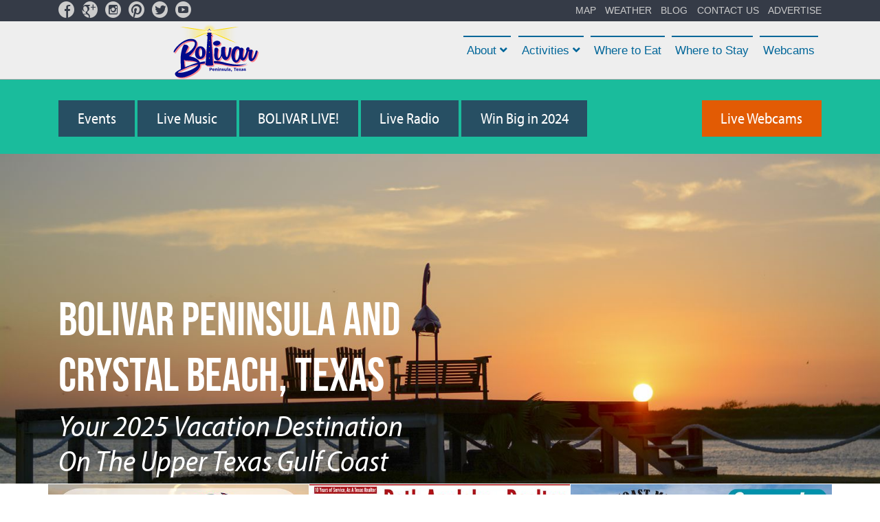

--- FILE ---
content_type: text/html; charset=utf-8
request_url: https://www.bolivarpeninsulatexas.com/Home?s=t&archive=2020/1
body_size: 96417
content:
<!DOCTYPE html>
<html lang="en">
<head>
    <meta charset="utf-8" />
    <meta name="viewport" content="width=device-width, initial-scale=1.0">
    <title>Bolivar Peninsula Tourism and Visitor&#39;s Center. Covering Crystal Beach, Port Bolivar, Caplen, Gilchrist, and High Island.</title>


    <meta name="Description" content="Bolivar Peninsula Texas - Tourist and visitor info for the Texas Gulf Coast communities of Crystal Beach, Gilchrist, High Island and Port Bolivar." />
<meta name="Sitemap" content="sitemap:http://www.bolivarpeninsulatexas.com/sitemap.xml" />
<meta name="Language" content="en" />
<meta name="Robots" content="noodp" />
<meta name="Robots" content="index, follow" />
<meta name="msvalidate.01" content="7A99E8861D52D5CCBD6AEC4199B7604F" />
<meta name="google-site-verification" content="NUCXu6xZkHrMo4ZXM2GpNVXsIVowZbKXlMIucfTYkT4" />
<meta name="google-site-verification" content="NUCXu6xZkHrMo4ZXM2GpNVXsIVowZbKXlMIucfTYkT4" />
<meta name="p:domain_verify" content="71a1f70e3456e5985231a2ec2a355e95" />
<meta property="og:url" content="http://www.bolivarpeninsulatexas.com/Home" />
<meta property="og:title" content="Bolivar Peninsula, Texas | Visitor information, vacation rentals, attractions and more. Crystal Beach, Gilchrist, High Island and Port Bolivar." />
<meta property="og:description" content="Bolivar Peninsula Texas - Tourist and visitor info for the Texas Gulf Coast communities of Crystal Beach, Gilchrist, High Island and Port Bolivar." />
<meta property="og:site_name" content="Bolivar Tourism and Visitors Center" />
<meta property="og:image" content="http://www.bolivarpeninsulatexas.com/Images/Content/Home-2017121_83346_1_flg.jpg" />
<meta property="og:type" content="article" />
<meta property="og:locale" content="en_US" />

    
<script type="application/ld+json">
{"@context":"http://schema.org","@type":"TouristInformationCenter","name":"Bolivar Tourism and Visitors Center","legalName":"Coastal Outdoors Group, LLC","description":"Bolivar Peninsula Texas - Tourist and visitor info for the Texas Gulf Coast communities of Crystal Beach, Gilchrist, High Island and Port Bolivar.","telephone":"409-684-6231","faxNumber":null,"email":"info@bolivarpeninsulatexas.com","logo":"http://www.bolivarpeninsulatexas.com/Themes/Default/Images/logo.svg","Url":"http://www.bolivarpeninsulatexas.com","currenciesAccepted":null,"paymentAccepted":null,"priceRange":null,"branchCode":null,"duns":null,"foundingDate":"\/Date(-62135571600000)\/","hasOfferCatalog":null,"numberOfEmployees":0,"award":null,"openingHoursSpecification":null,"address":{"@type":"PostalAddress","streetAddress":"2275 Hwy 87, Suite 10","addressLocality":"Crystal Beach","addressRegion":"TX","postalCode":"77650","addressCountry":"US"},"geo":null,"specialOpeningHoursSpecification":null,"areaServed":[{"@type":"AdministrativeArea","address":"Crystal Beach, Texas"},{"@type":"AdministrativeArea","address":"Galveston, Texas"}],"brand":null,"foundingLocation":null,"contactPoint":null,"employee":null,"founder":null,"image":{"@type":"ImageObject","url":"http://www.bolivarpeninsulatexas.com/Images/Content/Bolivar-Tourism-And-Visitors-Center-Image-20171118_54544_1_11.jpg","caption":"Bolivar Tourism and Visitors Center","thumbnail":"http://www.bolivarpeninsulatexas.com/Images/Content/Bolivar-Tourism-And-Visitors-Center-Image-20171118_54544_1_t.jpg"}}
</script>

    <link rel="stylesheet" href="https://use.typekit.net/bfd3nxa.css">

<link rel="apple-touch-icon-precomposed" sizes="57x57" href="https://www.bolivarpeninsulatexas.com/apple-touch-icon-57x57.png" />
<link rel="apple-touch-icon-precomposed" sizes="114x114" href="https://www.bolivarpeninsulatexas.com/apple-touch-icon-114x114.png" />
<link rel="apple-touch-icon-precomposed" sizes="72x72" href="https://www.bolivarpeninsulatexas.com/apple-touch-icon-72x72.png" />
<link rel="apple-touch-icon-precomposed" sizes="144x144" href="https://www.bolivarpeninsulatexas.com/apple-touch-icon-144x144.png" />
<link rel="apple-touch-icon-precomposed" sizes="60x60" href="https://www.bolivarpeninsulatexas.com/apple-touch-icon-60x60.png" />
<link rel="apple-touch-icon-precomposed" sizes="120x120" href="https://www.bolivarpeninsulatexas.com/apple-touch-icon-120x120.png" />
<link rel="apple-touch-icon-precomposed" sizes="76x76" href="https://www.bolivarpeninsulatexas.com/apple-touch-icon-76x76.png" />
<link rel="apple-touch-icon-precomposed" sizes="152x152" href="https://www.bolivarpeninsulatexas.com/apple-touch-icon-152x152.png" />
<link rel="icon" type="image/png" href="https://www.bolivarpeninsulatexas.com/favicon-196x196.png" sizes="196x196" />
<link rel="icon" type="image/png" href="https://www.bolivarpeninsulatexas.com/favicon-96x96.png" sizes="96x96" />
<link rel="icon" type="image/png" href="https://www.bolivarpeninsulatexas.com/favicon-32x32.png" sizes="32x32" />
<link rel="icon" type="image/png" href="https://www.bolivarpeninsulatexas.com/favicon-16x16.png" sizes="16x16" />
<link rel="icon" type="image/png" href="https://www.bolivarpeninsulatexas.com/favicon-128.png" sizes="128x128" />
<meta name="application-name" content="Bolivar Peninsula, Texas | Visitor information, vacation rentals, attractions and more. Crystal Beach, Gilchrist, High Island and Port Bolivar."/>
<meta name="msapplication-TileColor" content="#FFFFFF" />
<meta name="msapplication-TileImage" content="https://www.bolivarpeninsulatexas.com/mstile-144x144.png" />
<meta name="msapplication-square70x70logo" content="https://www.bolivarpeninsulatexas.com/mstile-70x70.png" />
<meta name="msapplication-square150x150logo" content="https://www.bolivarpeninsulatexas.com/mstile-150x150.png" />
<meta name="msapplication-wide310x150logo" content="https://www.bolivarpeninsulatexas.com/mstile-310x150.png" />
<meta name="msapplication-square310x310logo" content="https://www.bolivarpeninsulatexas.com/mstile-310x310.png" />

<script async src="https://js.alpixtrack.com/alphpixel.js?cust=BoliverPenisulaTourism-618-KHOU&event_type=visit"></script>

<script>
  !function(v,i,b,e,c,o){if(!v[c]){var s=v[c]=function(){s.process?s.process.apply(s,arguments):s.queue.push(arguments)};s.queue=[],s.b=1*new Date;var t=i.createElement(b);t.async=!0,t.src=e;var n=i.getElementsByTagName(b)[0];n.parentNode.insertBefore(t,n)}}(window,document,"script","https://s.vibe.co/vbpx.js","vbpx");
  vbpx('init','tLUcdV');
  vbpx('event', 'page_view');
</script>


<link href="/SdCms/Styles/Base?v=HEGfHqwJfIx8Ly6puNEiLcF4ae6C9Uk9gaVLjfk7kWs1" rel="stylesheet"/>
<link href="/SdCms/Styles/Blog?v=TVipCSayxOLW9-mJ2UJQ5ioN9j0JjOwa0-JQckqziHU1" rel="stylesheet"/>
<link href="/Themes/Default/BlogLess?v=eMo41BWgKGgGfdvWBu_XiH0jrQC9ITqanLL8mtmjfqE1" rel="stylesheet"/>
<link href="/Themes/Default/SponsorsLess?v=k1Q4ou11NtPY4xZO5D4YGdfUBcGCz5nMRtRkPcKjKqU1" rel="stylesheet"/>
<link href="/SdCms/Styles/Events?v=TVipCSayxOLW9-mJ2UJQ5ioN9j0JjOwa0-JQckqziHU1" rel="stylesheet"/>
<link href="/Themes/Default/EventsLess?v=XnO-7iO89nsA392-vCL81ldwEfpUw3NjlL98d0qPCgM1" rel="stylesheet"/>
<link href="/Themes/Default/BaseLess?v=sPQ1z4DxhQiEHsDd6geK_gyp5uzrYwkpWR0qZvI7ST81" rel="stylesheet"/>
<script src="/SdCms/Scripts/Base?v=t3bHmy4aBZgApVceetxXVQ9WXlvgVmOMDd-4ekE0kdk1"></script>
<script src="/SdCms/Scripts/Blog?v=dku5yzeDHNiuC03oKn2If2Q_SXH-aKSnU-jKYoQyDAY1"></script>
<script src="/SdCms/Scripts/Events?v=bUTI2JXsz_hJtSDtBMfyxkSRJmjM0VzyS83Qc6woNyU1"></script>
        <link href="/fonts/fontawesome/css/all.min.css" rel="stylesheet" />
        <link href="/fonts/ss-social-circle.css" rel="stylesheet" />
    <link rel="shortcut icon" href="/favicon.ico?id=http://www.bolivarpeninsulatexas.com" />
    <!-- Go to www.addthis.com/dashboard to customize your tools -->
<script type="text/javascript" src="//s7.addthis.com/js/300/addthis_widget.js#pubid=ra-567037f76a9a46e6" async="async"></script>
    <script>
  (function(i,s,o,g,r,a,m){i['GoogleAnalyticsObject']=r;i[r]=i[r]||function(){
  (i[r].q=i[r].q||[]).push(arguments)},i[r].l=1*new Date();a=s.createElement(o),
  m=s.getElementsByTagName(o)[0];a.async=1;a.src=g;m.parentNode.insertBefore(a,m)
  })(window,document,'script','//www.google-analytics.com/analytics.js','ga');

  ga('create', 'UA-69624607-1', 'auto');
  ga('send', 'pageview');

</script>
<script type="text/javascript">var session_id;localStorage.getItem("session_id")&&window.document.referrer&&window.document.referrer.split("/")[2]===location.hostname?session_id=localStorage.getItem("session_id"):(session_id=Math.floor(1e6*Math.random()+1)+Math.round((new Date).getTime()),localStorage.setItem("session_id",session_id));var timeoutValue=18e5;function eventListener(e,t){document.addEventListener(e,function(){window.clearTimeout(t),t=setTimeout(function(){},timeoutValue)})}var timer=setTimeout(function(){localStorage.removeItem("session_id")},timeoutValue);eventListener("mousedown",timer),eventListener("scroll",timer);var utm_src="unk",utm_mdm="unk",acb=Math.round((new Date).getTime()),title=window.document.title,url=window.location.href,cust="BoliverPenisulaTourism-618-KHOU",prd="web",ref=window.document.referrer;function d(e){return-1!=e.indexOf("%3D")?d(decodeURIComponent(e)):e}function set_param(e,t,s){var n=e[0];n+="&"+(t=encodeURI(t))+"="+(s=encodeURI(s)),e[0]=n}(url=d(url)).indexOf("utm_source=")>-1&&(utm_src=url.substr(url.indexOf("utm_source=")+"utm_source".length+1).split("&")[0]),url.indexOf("utm_medium=")>-1&&(utm_mdm=url.substr(url.indexOf("utm_medium=")+"utm_medium".length+1).split("&")[0]);var pixel_src="https://tn.alphonso.tv/ad/ord="+acb+"?prd="+prd+"&cust="+cust+"&utm_source="+utm_src+"&utm_mdm="+utm_mdm+"&url="+encodeURIComponent(url)+"&title="+encodeURIComponent(title)+"&sess_status=st&sess="+session_id+"&ref="+encodeURIComponent(ref);set_param(pixel_src=[pixel_src],"event_type","visit"),(new Image).src=pixel_src[0],window.onbeforeunload=function(){acb=Math.round((new Date).getTime()),(new Image).src="https://tn.alphonso.tv/ad/ord="+acb+"?prd="+prd+"&cust="+cust+"&sess_status=en&sess="+session_id+"&ref="+encodeURIComponent(ref)};</script>
    
</head>
<body>
    <div class="paceDiv"></div>
    
    <div>
        <div class="divSdCmsHeader divSdCmsHeader01">
            <div id="pnlHeaderTop" class="divHeaderTop ">
            <div class="clearfix">
                <div class="divHeaderTopContent container">
                    <div class="divHeaderTopContentLeft">
                        <div class="divHeaderTopSocial d-none d-sm-none d-md-block d-lg-block d-xl-block">
    <ul class="clearfix">
            <li><a href="http://www.facebook.com/bolivarpeninsulatexas" title="Find us on Facebook" target="_blank"><span class="ss-facebook spanSocialFacebook"></span></a></li>
            <li><a href="https://g.page/BolivarTourismCrystalBeachTx?share" title="Connect with us on Google Business" target="_blank"><span class="ss-googleplus spanSocialGooglePlus"></span></a></li>
            <li><a href="http://instagram.com/crystalbeachtexas?ref=badge" title="Follow us on Instagram" target="_blank"><span class="ss-instagram spanSocialInstagram"></span></a></li>
            <li><a href="http://www.pinterest.com/bolivartexas" title="Follow us on Pinterest" target="_blank"><span class="ss-pinterest spanSocialPinterest"></span></a></li>
            <li><a href="http://www.twitter.com/" title="Follow us on Twitter" target="_blank"><span class="ss-twitter spanSocialTwitter"></span></a></li>
            <li><a href="http://www.youtube.com/" title="Follow us on YouTube" target="_blank"><span class="ss-youtube spanSocialYouTube"></span></a></li>
    </ul>
</div>
<div class="divHeaderTopSocialDrop d-block d-sm-block d-md-none d-lg-none d-xl-none">
    <span id="spnHeaderTopSocialDropTrigger" class="ss-social-circle ss-share"></span>
</div>
<div class="divHeaderTopSocialDropSlide">
    <ul class="clearfix">
            <li><a href="http://www.facebook.com/bolivarpeninsulatexas" title="Find us on Facebook" target="_blank"><span class="ss-facebook spanSocialFacebook"></span></a></li>
            <li><a href="https://g.page/BolivarTourismCrystalBeachTx?share" title="Connect with us on Google Business" target="_blank"><span class="ss-googleplus spanSocialGooglePlus"></span></a></li>
            <li><a href="http://instagram.com/crystalbeachtexas?ref=badge" title="Follow us on Instagram" target="_blank"><span class="ss-instagram spanSocialInstagram"></span></a></li>
            <li><a href="http://www.pinterest.com/bolivartexas" title="Follow us on Pinterest" target="_blank"><span class="ss-pinterest spanSocialPinterest"></span></a></li>
            <li><a href="http://www.twitter.com/" title="Follow us on Twitter" target="_blank"><span class="ss-twitter spanSocialTwitter"></span></a></li>
            <li><a href="http://www.youtube.com/" title="Follow us on YouTube" target="_blank"><span class="ss-youtube spanSocialYouTube"></span></a></li>
    </ul>
</div>

                    </div>
                    <div class="divHeaderTopContentCenter">
                        
                    </div>
                    <div class="divHeaderTopContentRight">
                        <div class="divHeaderTopMenu d-none d-sm-none d-md-block d-lg-block d-xl-block">
    <ul>
            <li>
                <a id="menu86" href="/Map" target="_self"><span data-menu-hover="Map">Map</span></a>
            </li>
            <li>
                <a id="menu199" href="/Weather" target="_self"><span data-menu-hover="Weather">Weather</span></a>
            </li>
            <li>
                <a id="menu7" href="/Blog" target="_self"><span data-menu-hover="Blog">Blog</span></a>
            </li>
            <li>
                <a id="menu8" href="/Contact" target="_self"><span data-menu-hover="Contact Us">Contact Us</span></a>
            </li>
            <li>
                <a id="menu9" href="/Advertise" target="_self"><span data-menu-hover="Advertise">Advertise</span></a>
            </li>
    </ul>
</div>

<div class="divHeaderTopMenuDrop d-block d-sm-block d-md-none d-lg-none d-xl-none">
    <div class="divHeaderTopMenuDropTrigger">
        <span id="spnHeaderTopMenuDropTrigger" class="fa fa-comment"></span>
    </div>
</div>
<div class="divHeaderTopMenuDropSlide">
    <ul>
            <li>
                <a id="menu86" href="/Map" target="_self"><span data-menu-hover="Map">Map</span></a>
            </li>
            <li>
                <a id="menu199" href="/Weather" target="_self"><span data-menu-hover="Weather">Weather</span></a>
            </li>
            <li>
                <a id="menu7" href="/Blog" target="_self"><span data-menu-hover="Blog">Blog</span></a>
            </li>
            <li>
                <a id="menu8" href="/Contact" target="_self"><span data-menu-hover="Contact Us">Contact Us</span></a>
            </li>
            <li>
                <a id="menu9" href="/Advertise" target="_self"><span data-menu-hover="Advertise">Advertise</span></a>
            </li>
    </ul>
</div>


                    </div>
                </div>
            </div>
        </div>

    <div id="pnlHeaderMid" class="divHeaderMid  divHeaderSticky">
        <div class="clearfix">
            <div class="divHeaderMidContent container">
                    <div class="divHeaderMidLogo">
                            <a href="/Home">
                                <img src="/Themes/Default/Images/logo.svg" alt="Bolivar Tourism and Visitors Center">
                            </a>
                    </div>
                <div class="divHeaderMidMenu divSdCmsMenu12 d-none d-sm-none d-md-block d-lg-block d-xl-block">
    <ul>
            <li class="sdcms-dropdown ">
                    <a id="menu2" href="/About" class="sdcms-dropdown-toggle" data-sdscms-cd="True" data-toggle="sdcms-dropdown" data-hover="sdcms-dropdown" data-delay="0" data-close-others="false"><span data-menu-hover="About">About<span class="badge"></span><i class="fa fa-angle-down"></i></span></a>
                    <ul id="ulmenu2" class="sdcms-dropdown-menu">
                            <li>
        <a id="menu27" href="/About/About-Bolivar-Peninsula" target="_self"><span data-menu-hover="About Bolivar Peninsula">About Bolivar Peninsula</span></a>
    </li>
    <li>
        <a id="menu10" href="/About/Why" target="_self"><span data-menu-hover="Why Bolivar Peninsula">Why Bolivar Peninsula</span></a>
    </li>
    <li>
        <a id="menu11" href="/About/History" target="_self"><span data-menu-hover="The History">The History</span></a>
    </li>
    <li>
        <a id="menu12" href="/About/Photos" target="_self"><span data-menu-hover="Photos">Photos</span></a>
    </li>
    <li>
        <a id="menu13" href="/About/Videos" target="_self"><span data-menu-hover="Videos">Videos</span></a>
    </li>
    <li>
        <a id="menu97" href="/About/Brochure" target="_self"><span data-menu-hover="Tourist Information">Tourist Information</span></a>
    </li>
    <li>
        <a id="menu14" href="/About/Businesses" target="_self"><span data-menu-hover="Bolivar Businesses">Bolivar Businesses</span></a>
    </li>
    <li>
        <a id="menu65" href="/About/Home-Services-Builders" target="_self"><span data-menu-hover="Home Services/Builders">Home Services/Builders</span></a>
    </li>
    <li>
        <a id="menu15" href="/About/Groups" target="_self"><span data-menu-hover="Groups/Clubs">Groups/Clubs</span></a>
    </li>
    <li>
        <a id="menu16" href="/About/Worship" target="_self"><span data-menu-hover="Church Services">Church Services</span></a>
    </li>
    <li>
        <a id="menu17" href="/About/County" target="_self"><span data-menu-hover="County Information">County Information</span></a>
    </li>
    <li>
        <a id="menu68" href="/About/Marinas-And-Bait-Camps" target="_self"><span data-menu-hover="Marinas and Bait Camps">Marinas and Bait Camps</span></a>
    </li>
    <li>
        <a id="menu90" href="/About/Gallery-By-The-Gulf" target="_self"><span data-menu-hover="Gallery by the Gulf">Gallery by the Gulf</span></a>
    </li>
    <li>
        <a id="menu92" href="/About/Local-Artists" target="_self"><span data-menu-hover="Local Artists">Local Artists</span></a>
    </li>
    <li>
        <a id="menu91" href="/About/Galveston-Bolivar-Ferry" target="_self"><span data-menu-hover="Galveston - Bolivar Ferry">Galveston - Bolivar Ferry</span></a>
    </li>
    <li>
        <a id="menu96" href="/About/Keep-Bolivar-Beautiful" target="_self"><span data-menu-hover="Keep Bolivar Beautiful">Keep Bolivar Beautiful</span></a>
    </li>

                    </ul>
            </li>
            <li class="sdcms-dropdown ">
                    <a id="menu3" href="/Activities" class="sdcms-dropdown-toggle" data-sdscms-cd="True" data-toggle="sdcms-dropdown" data-hover="sdcms-dropdown" data-delay="0" data-close-others="false"><span data-menu-hover="Activities">Activities<span class="badge"></span><i class="fa fa-angle-down"></i></span></a>
                    <ul id="ulmenu3" class="sdcms-dropdown-menu">
                            <li>
        <a id="menu28" href="/Activities/Bolivar-Activities" target="_self"><span data-menu-hover="Bolivar Activities">Bolivar Activities</span></a>
    </li>
    <li>
        <a id="menu20" href="/Activities/Shops" target="_self"><span data-menu-hover="Shops and Stores">Shops and Stores</span></a>
    </li>
    <li>
        <a id="menu18" href="/Activities/Enjoy-Bolivar-Outdoors" target="_self"><span data-menu-hover="Enjoy Bolivar Outdoors">Enjoy Bolivar Outdoors</span></a>
    </li>
    <li>
        <a id="menu19" href="/Activities/Attractions" target="_self"><span data-menu-hover="Attractions">Attractions</span></a>
    </li>
    <li>
        <a id="menu40" href="/Activities/Day-Trips" target="_self"><span data-menu-hover="Day Trips">Day Trips</span></a>
    </li>
    <li>
        <a id="menu21" href="/Events" target="_self"><span data-menu-hover="Events">Events</span></a>
    </li>
    <li>
        <a id="menu71" href="/Activities/Live-Music" target="_self"><span data-menu-hover="Live Music">Live Music</span></a>
    </li>
    <li>
        <a id="menu89" href="/Activities/Birding" target="_self"><span data-menu-hover="Birding">Birding</span></a>
    </li>

                    </ul>
            </li>
            <li class=" ">
                        <a id="menu4" href="/Restaurants" target="_self"><span data-menu-hover="Where to Eat">Where to Eat</span></a>
            </li>
            <li class=" ">
                        <a id="menu5" href="/Housing" target="_self"><span data-menu-hover="Where to Stay">Where to Stay</span></a>
            </li>
            <li class=" ">
                        <a id="menu30" href="/Webcams" target="_self"><span data-menu-hover="Webcams">Webcams</span></a>
            </li>
    </ul>
</div>

<div class="divHeaderMidMenuDrop d-block d-sm-block d-md-none d-lg-none d-xl-none">
    <div class="divHeaderMidMenuDropTrigger">
        <span id="spnHeaderMidMenuDropTrigger" class="fa fa-bars float-right"></span>
    </div>
</div>
<div class="divHeaderMidMenuDropSlide">
    <ul>
            <li>
                <a id="menusm2" href="/About" target="_self"><span data-menu-hover="About">About</span></a>
            </li>
            <li>
                <a id="menusm3" href="/Activities" target="_self"><span data-menu-hover="Activities">Activities</span></a>
            </li>
            <li>
                <a id="menusm4" href="/Restaurants" target="_self"><span data-menu-hover="Where to Eat">Where to Eat</span></a>
            </li>
            <li>
                <a id="menusm5" href="/Housing" target="_self"><span data-menu-hover="Where to Stay">Where to Stay</span></a>
            </li>
            <li>
                <a id="menusm30" href="/Webcams" target="_self"><span data-menu-hover="Webcams">Webcams</span></a>
            </li>
    </ul>
</div>

            <div id="divMenuCD2" class="divMenuCD container-fluid">
                <div class="row divMenuDropContent">
        <div class="col-3">
<p><h3>About</h3><p><img alt="About Bolivar Peninsula" src="/Users/Images/Default/menu_03.jpg" /></p><ul class="listDropLinks"><li><a href="/Bolivar-Live-TV">Bolivar Live TV</a></li><li><a href="/About/About-Bolivar-Peninsula">About Bolivar Peninsula</a></li><li><a href="/About/Why">Why Visit Us</a></li><li><a href="/About/History">A Little History</a></li><li><a href="/About/Brochure">Get the Brochure</a></li><li><a href="/About/Galveston-Bolivar-Ferry">The Bolivar Ferry</a></li></ul></p>        </div>
        <div class="col-3">
<p><h3>Community</h3><ul class="listDropLinks"><li><a href="/About/Worship">Church Services</a></li><li><a href="/About/County">County Information</a></li><li><a href="/About/Local-Artists">Local Artists</a></li><li><a href="/About/Keep-Bolivar-Beautiful">Keep Bolivar Beautiful</a></li></ul><p><img alt="About Bolivar Peninsula" src="/Users/Images/Default/menu_02.jpg" /></p></p>        </div>
        <div class="col-3">
<p><h3>Business</h3><p><img alt="Bolivar Businesses" src="/Users/Images/Default/menu_01.jpg" /></p><ul class="listDropLinks"><li><a href="/About/Businesses">Area Businesses</a></li><li><a href="/Restaurants">Where to Eat</a></li><li><a href="/Housing/Where-To-Stay-In-Bolivar">Where to Stay</a></li><li><a href="/About/Home-Services-Builders">Home Services/Builders</a></li><li><a href="/About/Marinas-And-Bait-Camps">Marinas/Bait Camps</a></li></ul></p>        </div>
        <div class="col-2">
<h3>Virtual Tour</h3>

<p><p style="text-align:center;"><a href="/About/Videos" style="text-decoration:none;"><span class="fal fa-film fa-4x" style="color:#C3181E;margin-right:20px;"></span></a><a href="/About/Photos" style="text-decoration:none;"><span class="fal fa-images fa-4x" style="color:#34A853;margin-right:20px;"></span></a><a href="/About/Bolivar-Live-TV" style="text-decoration:none;"><span class="fal fa-play-circle fa-4x" style="color:#7733FF;"></span></a></p><p style="text-align:center;"><img alt="Bolivar Businesses" src="/Users/Images/Default/lighthouse.png" /></p></p>        </div>
</div>

            </div>
            <div id="divMenuCD3" class="divMenuCD container-fluid">
                <div class="row divMenuDropContent">
        <div class="col-3">
<p><h3>Bolivar Activities</h3><ul class="listDropLinks"><li><a href="/Activities/Shops">Shops and Stores</a></li><li><a href="/Activities/Attractions">Attractions</a></li><li><a href="/Activities/Enjoy-Bolivar-Outdoors">Bolivar Outdoors</a></li><li><a href="/Activities/Day-Trips">Day Trips</a></li><li><a href="/Events">Events</a></li><li><a href="/Activities/Live-Music">Live Music</a></li><li><a href="/Activities/Birding">Birding</a></li></ul></p>        </div>
        <div class="col-3">
<p><p><a href="/Events"><img alt="Roll-Down Insect Screens" src="/Users/Images/Default/menu_06.jpg" /></a></p><h4><a href="/Events">Events</a></h4></p>        </div>
        <div class="col-3">
<p><p><a href="/Activities/Live-Music"><img alt="Roll-Down Insect Screens" src="/Users/Images/Default/menu_05.jpg" /></a></p><h4><a href="/Activities/Live-Music">Live Music</a></h4></p>        </div>
        <div class="col-3">
<p><p><a href="/Activities/Birding"><img alt="Roll-Down Insect Screens" src="/Users/Images/Default/menu_04.jpg" /></a></p><h4><a href="/Activities/Birding">Birding</a></h4></p>        </div>
</div>

            </div>

            </div>
        </div>
    </div>

</div>

<div id="pnlDrop" class="divMenuDrop clearfix">
    
</div>


    </div>
    <div id="pnlBody" class="clearfix" style="">
        

<section id="S3573" class="divSection divSection0 divSection78 " data-speed="6" data-type="background">
    
    <div class="container">
        <div class="row ">
            <div class="col-sm-12 divPanelDrop">
                
    <div class="divContainer divContainerStandard divContainer1 clearfix" id="CA2990" style="" >
        <div class="row">
    <div class="col-sm-12 divSdCmsButtonGroup divSdCmsButtonGroup6">
        <div class="divButtonWrap divButtonLeft" style="flex-grow: 5;">
                    <a class="divSdCmsButtonGroup6a" href="/Events">Events</a>
                    <a class="divSdCmsButtonGroup6a" href="/Activities/Live-Music">Live Music</a>
                    <a class="divSdCmsButtonGroup6a" href="/Blog">BOLIVAR LIVE!</a>
                    <a class="divSdCmsButtonGroup6a" href="http://player.live365.com/a35869">Live Radio</a>
                    <a class="divSdCmsButtonGroup6a" href="/Bolivar-Live">Win Big in 2024</a>
        </div>
        <div class="divButtonWrap divButtonCenter" style="flex-grow: 0;">
        </div>
        <div class="divButtonWrap divButtonRight" style="flex-grow: 1;">
                    <a class="divSdCmsButtonGroup6b" href="/Webcams">Live Webcams</a>
        </div>
    </div>
</div>

    </div>

            </div>
        </div>
        <div class="row ">
            <div class="col-sm-6 divPanelDrop">
                
            </div>
            <div class="col-sm-6 divPanelDrop">
                
            </div>
        </div>
        <div class="row ">
            <div class="col-sm-12 divPanelDrop">
                
            </div>
        </div>
    </div>
</section>

<section id="S3741" class="divSection divSection0 divSection154 " data-speed="6" data-type="background">
    
    <div class="container">
        <div class="row ">
            <div class="col-sm-12 divPanelDrop">
                
            </div>
        </div>
        <div class="row ">
            <div class="col-sm-6 divPanelDrop">
                
    <div class="divContainer divContainerStandard divContainer207 clearfix" id="CA2985" style="" >
        <div class="divSdCmsBlock1 divSdCmsBlock1s">
    <h1>Bolivar Peninsula and Crystal Beach, Texas</h1>

<h2><em>Your 2025 Vacation Destination On The Upper Texas Gulf Coast</em></h2>
</div>

    </div>

            </div>
            <div class="col-sm-3 divPanelDrop">
                
            </div>
            <div class="col-sm-3 divPanelDrop">
                
            </div>
        </div>
        <div class="row ">
            <div class="col-sm-12 divPanelDrop">
                
            </div>
        </div>
    </div>
</section>

<section id="S3679" class="divSection divSection0 divSection20 " data-speed="6" data-type="background">
    
    <div class="container">
        <div class="row ">
            <div class="col-sm-12 divPanelDrop">
                
    <div class="divContainer divContainerStandard divContainer1 clearfix" id="CA3550" style="" >
        <div id="IP3550" class="clearfix">
    <div class="divSdCmsImagePanel26 divSdCmsImagePanel26p">
                <div class="divIPItem divIPColumns3 ">
                    <div class="divIPImage">
                        <a href="https://www.stingaree.com">
                            <img alt="Bolivar Tourism Center Partner" src="/Images/Content/Home-3-Across-202222_142125_1_12.png" />
                        </a>
                    </div>
                        <a href="https://www.stingaree.com">
                            <div class="divIPLower">
                                <div class="divIPHeading">
                                    <h3>Bolivar Tourism Center Partner</h3>
                                </div>
                                <div class="divIPBody">
                                    Stingaree Restaurant, Fresh Seafood, Frosty Muggaritas, and FREE Sunsets, overlooking East Galveston Bay.
                                </div>
                            </div>
                        </a>
                </div>
                <div class="divIPItem divIPColumns3 ">
                    <div class="divIPImage">
                        <a href="https://bethappleby.ebby.com">
                            <img alt="Bolivar Tourism Center Partner" src="/Images/Content/Home-3-Across-2025521_111411_1_12.png" />
                        </a>
                    </div>
                        <a href="https://bethappleby.ebby.com">
                            <div class="divIPLower">
                                <div class="divIPHeading">
                                    <h3>Bolivar Tourism Center Partner</h3>
                                </div>
                                <div class="divIPBody">
                                    Beth Appleby- Realtor serving Crystal Beach, Texas, Galveston Island and Galveston County
                                </div>
                            </div>
                        </a>
                </div>
                <div class="divIPItem divIPColumns3 ">
                    <div class="divIPImage">
                        <a href="https://www.thebigstorecrystalbeach.com/">
                            <img alt="Bolivar Tourism Center Partner" src="/Images/Content/Home-3-Across-202222_143058_1_12.png" />
                        </a>
                    </div>
                        <a href="https://www.thebigstorecrystalbeach.com/">
                            <div class="divIPLower">
                                <div class="divIPHeading">
                                    <h3>Bolivar Tourism Center Partner</h3>
                                </div>
                                <div class="divIPBody">
                                    Gulf Coast Market, or as many call it, The Big Store. Groceries, Gifts, Homegoods Camping, and Fishing Supplies.
                                </div>
                            </div>
                        </a>
                </div>
    </div>
</div>


    </div>
    <div class="divContainer divContainerStandard divContainer1 clearfix" id="CA3677" style="" >
        <div class="divSdCmsBQButton1 divSdCmsBQButton1b">
        <div class="row divSdCmsBQLabelButton">
                <div class="col-sm-12">
                    <div class="divSdCmsBQText">
                        Stay Up-To-Date with Bolivar Live TV!
                    </div>
                    <div class="divSdCmsBQBtn">
                        <a href="https://bolivarlivetv.bolivarpeninsulatexas.com/" target="_blank">Get it Now</a>
                    </div>
                </div>
        </div>
</div>


    </div>
    <div class="divContainer divContainerStandard divContainer1 clearfix" id="CA3834" style="" >
        <div class="divSdCmsBQButton1 divSdCmsBQButton1c">
        <div class="row divSdCmsBQLabelButton">
                <div class="col-sm-12">
                    <div class="divSdCmsBQText">
                        Bolivar Live ALERT!
                    </div>
                    <div class="divSdCmsBQBtn">
                        <a href="/Bolivar-Peninsula-Texas-Alert" target="_self">STAY TUNED</a>
                    </div>
                </div>
        </div>
</div>


    </div>

            </div>
        </div>
    </div>
</section>

<section id="S1280" class="divSection divSection0 divSection20 " data-speed="6" data-type="background">
    
    <div class="">
        <div class="row ">
            <div class="col-sm-12 divPanelDrop">
                
    <div class="divContainer divContainerStandard divContainer56 clearfix" id="CA266" style="" >
        
<div class="divSdCmsEvents7 divSdCmsEvents7p">
            <div class="divSdCmsEventsHead">
                <h2>Upcoming Events</h2>
            </div>
        <div id="pnlEvents3" class="divEventsWrap owl-carousel owl-theme">
                <div class="divEventItem clearfix">
                    <div class="divEventDate">
                        <div class="divEventDOW">
                            Saturday
                        </div>
                        <div class="divEventDay">
                            1
                        </div>
                        <div class="divEventMonth">
                            November
                        </div>
                    </div>
                    <div class="divEventImage">
                        <img src="/Images/Events/L-A-Roxx-202599_15251_1_s.png" alt="&lt;a href=&quot;/Event-2025-11-1-L-A-Roxx&quot; itemprop=&quot;url&quot;&gt;L.A. Roxx&lt;/a&gt;" />
                    </div>
                    <div class="divEventContent">
                        <div class="divEventTitle">
                            <span class="spnEventTitle"><a href="/Event-2025-11-1-L-A-Roxx" itemprop="url">L.A. Roxx</a></span>
                        </div>
                        <div class="divEventTime">
                            <span class="spnEventTime">11/1/2025&nbsp;&nbsp;&#8226;&nbsp;&nbsp;6:30 - 10:30 PM</span>
                        </div>
                        <div class="divEventAddress">
                            <span class="divEventAddress"><span itemprop="alternateName">Camp Margaritaville RV Resort</span></span>
                        </div>
                        <div class="divEventDescription">
                            Live music at Camp Margaritaville RV Resort!
                        </div>
                    </div>
                </div>
                <div class="divEventItem clearfix">
                    <div class="divEventDate">
                        <div class="divEventDOW">
                            Friday
                        </div>
                        <div class="divEventDay">
                            7
                        </div>
                        <div class="divEventMonth">
                            November
                        </div>
                    </div>
                    <div class="divEventImage">
                        <img src="/Images/Events/Brian-Winfield-2025826_1924_1_s.png" alt="&lt;a href=&quot;/Event-2025-11-7-Brian-Winfield&quot; itemprop=&quot;url&quot;&gt;Brian Winfield&lt;/a&gt;" />
                    </div>
                    <div class="divEventContent">
                        <div class="divEventTitle">
                            <span class="spnEventTitle"><a href="/Event-2025-11-7-Brian-Winfield" itemprop="url">Brian Winfield</a></span>
                        </div>
                        <div class="divEventTime">
                            <span class="spnEventTime">11/7/2025&nbsp;&nbsp;&#8226;&nbsp;&nbsp;7:30 - 10 PM</span>
                        </div>
                        <div class="divEventAddress">
                            <span class="divEventAddress"><span itemprop="alternateName">Camp Margaritaville RV Resort</span></span>
                        </div>
                        <div class="divEventDescription">
                            Live music at Camp Margaritaville RV Resort!
                        </div>
                    </div>
                </div>
                <div class="divEventItem clearfix">
                    <div class="divEventDate">
                        <div class="divEventDOW">
                            Saturday
                        </div>
                        <div class="divEventDay">
                            8
                        </div>
                        <div class="divEventMonth">
                            November
                        </div>
                    </div>
                    <div class="divEventImage">
                        <img src="/Images/Events/The-Chee-Weez-2025106_193447_1_s.png" alt="&lt;a href=&quot;/Event-2025-11-8-The-Chee-Weez&quot; itemprop=&quot;url&quot;&gt;The Chee-Weez&lt;/a&gt;" />
                    </div>
                    <div class="divEventContent">
                        <div class="divEventTitle">
                            <span class="spnEventTitle"><a href="/Event-2025-11-8-The-Chee-Weez" itemprop="url">The Chee-Weez</a></span>
                        </div>
                        <div class="divEventTime">
                            <span class="spnEventTime">11/8/2025&nbsp;&nbsp;&#8226;&nbsp;&nbsp;7:30 - 10:30 PM</span>
                        </div>
                        <div class="divEventAddress">
                            <span class="divEventAddress"><span itemprop="alternateName">Camp Margaritaville RV Resort</span></span>
                        </div>
                        <div class="divEventDescription">
                            Live music at Camp Margaritaville RV Resort!
                        </div>
                    </div>
                </div>
                <div class="divEventItem clearfix">
                    <div class="divEventDate">
                        <div class="divEventDOW">
                            Tuesday
                        </div>
                        <div class="divEventDay">
                            11
                        </div>
                        <div class="divEventMonth">
                            November
                        </div>
                    </div>
                    <div class="divEventImage">
                        <img src="/Images/Events/Veterans-Day-Performance-2025916_185825_1_s.png" alt="&lt;a href=&quot;/Event-2025-11-11-Veterans-Day-Performance&quot; itemprop=&quot;url&quot;&gt;Veteran&#39;s Day performance&lt;/a&gt;" />
                    </div>
                    <div class="divEventContent">
                        <div class="divEventTitle">
                            <span class="spnEventTitle"><a href="/Event-2025-11-11-Veterans-Day-Performance" itemprop="url">Veteran's Day performance</a></span>
                        </div>
                        <div class="divEventTime">
                            <span class="spnEventTime">11/11/2025&nbsp;&nbsp;&#8226;&nbsp;&nbsp;6 - 7 PM</span>
                        </div>
                        <div class="divEventAddress">
                            <span class="divEventAddress"><span itemprop="alternateName">Crenshaw Enviromental Science Magnet </span></span>
                        </div>
                        <div class="divEventDescription">
                            Veteran&#39;s Day Performance
                        </div>
                    </div>
                </div>
                <div class="divEventItem clearfix">
                    <div class="divEventDate">
                        <div class="divEventDOW">
                            Friday
                        </div>
                        <div class="divEventDay">
                            14
                        </div>
                        <div class="divEventMonth">
                            November
                        </div>
                    </div>
                    <div class="divEventImage">
                        <img src="/Images/Events/Matthew-Marcus-Mcdaniel-2025826_191216_1_s.png" alt="&lt;a href=&quot;/Event-2025-11-14-Matthew-Marcus-Mcdaniel&quot; itemprop=&quot;url&quot;&gt;Matthew Marcus McDaniel&lt;/a&gt;" />
                    </div>
                    <div class="divEventContent">
                        <div class="divEventTitle">
                            <span class="spnEventTitle"><a href="/Event-2025-11-14-Matthew-Marcus-Mcdaniel" itemprop="url">Matthew Marcus McDaniel</a></span>
                        </div>
                        <div class="divEventTime">
                            <span class="spnEventTime">11/14/2025&nbsp;&nbsp;&#8226;&nbsp;&nbsp;7:30 - 10 PM</span>
                        </div>
                        <div class="divEventAddress">
                            <span class="divEventAddress"><span itemprop="alternateName">Camp Margaritaville RV Resort</span></span>
                        </div>
                        <div class="divEventDescription">
                            Live music at Camp Margaritaville RV Resort!
                        </div>
                    </div>
                </div>
                <div class="divEventItem clearfix">
                    <div class="divEventDate">
                        <div class="divEventDOW">
                            Saturday
                        </div>
                        <div class="divEventDay">
                            15
                        </div>
                        <div class="divEventMonth">
                            November
                        </div>
                    </div>
                    <div class="divEventImage">
                        <img src="/Images/Events/Fab-5-Beatles-Tribute-Band-202599_153557_1_s.png" alt="&lt;a href=&quot;/Event-2025-11-15-Fab-5-Beatles-Tribute-Band&quot; itemprop=&quot;url&quot;&gt;Fab 5: Beatles Tribute Band&lt;/a&gt;" />
                    </div>
                    <div class="divEventContent">
                        <div class="divEventTitle">
                            <span class="spnEventTitle"><a href="/Event-2025-11-15-Fab-5-Beatles-Tribute-Band" itemprop="url">Fab 5: Beatles Tribute Band</a></span>
                        </div>
                        <div class="divEventTime">
                            <span class="spnEventTime">11/15/2025&nbsp;&nbsp;&#8226;&nbsp;&nbsp;7:30 - 10:30 PM</span>
                        </div>
                        <div class="divEventAddress">
                            <span class="divEventAddress"><span itemprop="alternateName">Camp Margaritaville RV Resort</span></span>
                        </div>
                        <div class="divEventDescription">
                            Live music at Camp Margaritaville RV Resort!
                        </div>
                    </div>
                </div>
                <div class="divEventItem clearfix">
                    <div class="divEventDate">
                        <div class="divEventDOW">
                            Friday
                        </div>
                        <div class="divEventDay">
                            21
                        </div>
                        <div class="divEventMonth">
                            November
                        </div>
                    </div>
                    <div class="divEventImage">
                        <img src="/Images/Events/Paul-Noyola-2025826_192227_1_s.png" alt="&lt;a href=&quot;/Event-2025-11-21-Paul-Noyola&quot; itemprop=&quot;url&quot;&gt;Paul Noyola&lt;/a&gt;" />
                    </div>
                    <div class="divEventContent">
                        <div class="divEventTitle">
                            <span class="spnEventTitle"><a href="/Event-2025-11-21-Paul-Noyola" itemprop="url">Paul Noyola</a></span>
                        </div>
                        <div class="divEventTime">
                            <span class="spnEventTime">11/21/2025&nbsp;&nbsp;&#8226;&nbsp;&nbsp;7:30 - 10 PM</span>
                        </div>
                        <div class="divEventAddress">
                            <span class="divEventAddress"><span itemprop="alternateName">Camp Margaritaville RV Resort</span></span>
                        </div>
                        <div class="divEventDescription">
                            Live music at Camp Margaritaville RV Resort!
                        </div>
                    </div>
                </div>
                <div class="divEventItem clearfix">
                    <div class="divEventDate">
                        <div class="divEventDOW">
                            Saturday
                        </div>
                        <div class="divEventDay">
                            22
                        </div>
                        <div class="divEventMonth">
                            November
                        </div>
                    </div>
                    <div class="divEventImage">
                        <img src="/Images/Events/Will-Banister-20251013_152246_1_s.png" alt="&lt;a href=&quot;/Event-2025-11-22-Will-Banister&quot; itemprop=&quot;url&quot;&gt;Will Banister&lt;/a&gt;" />
                    </div>
                    <div class="divEventContent">
                        <div class="divEventTitle">
                            <span class="spnEventTitle"><a href="/Event-2025-11-22-Will-Banister" itemprop="url">Will Banister</a></span>
                        </div>
                        <div class="divEventTime">
                            <span class="spnEventTime">11/22/2025&nbsp;&nbsp;&#8226;&nbsp;&nbsp;7:30 - 10 PM</span>
                        </div>
                        <div class="divEventAddress">
                            <span class="divEventAddress"><span itemprop="alternateName">Camp Margaritaville RV Resort</span></span>
                        </div>
                        <div class="divEventDescription">
                            Live music at Camp Margaritaville RV Resort!
                        </div>
                    </div>
                </div>
                <div class="divEventItem clearfix">
                    <div class="divEventDate">
                        <div class="divEventDOW">
                            Friday
                        </div>
                        <div class="divEventDay">
                            28
                        </div>
                        <div class="divEventMonth">
                            November
                        </div>
                    </div>
                    <div class="divEventImage">
                        <img src="/Images/Events/Bag-Of-Donuts-202599_154842_1_s.png" alt="&lt;a href=&quot;/Event-2025-11-28-Bag-Of-Donuts&quot; itemprop=&quot;url&quot;&gt;Bag of Donuts&lt;/a&gt;" />
                    </div>
                    <div class="divEventContent">
                        <div class="divEventTitle">
                            <span class="spnEventTitle"><a href="/Event-2025-11-28-Bag-Of-Donuts" itemprop="url">Bag of Donuts</a></span>
                        </div>
                        <div class="divEventTime">
                            <span class="spnEventTime">11/28/2025&nbsp;&nbsp;&#8226;&nbsp;&nbsp;7:30 - 10:30 PM</span>
                        </div>
                        <div class="divEventAddress">
                            <span class="divEventAddress"><span itemprop="alternateName">Camp Margaritaville RV Resort</span></span>
                        </div>
                        <div class="divEventDescription">
                            Live music at Camp Margaritaville RV Resort!
                        </div>
                    </div>
                </div>
                <div class="divEventItem clearfix">
                    <div class="divEventDate">
                        <div class="divEventDOW">
                            Saturday
                        </div>
                        <div class="divEventDay">
                            29
                        </div>
                        <div class="divEventMonth">
                            November
                        </div>
                    </div>
                    <div class="divEventImage">
                        <img src="/Images/Events/Bolivar-Peninsula-Annual-Christmas-Market-20241225_17228_1_s.png" alt="&lt;a href=&quot;/Event-2025-11-29-Bolivar-Peninsula-Annual-Christmas-Market&quot; itemprop=&quot;url&quot;&gt;Bolivar Peninsula Annual Christmas Market&lt;/a&gt;" />
                    </div>
                    <div class="divEventContent">
                        <div class="divEventTitle">
                            <span class="spnEventTitle"><a href="/Event-2025-11-29-Bolivar-Peninsula-Annual-Christmas-Market" itemprop="url">Bolivar Peninsula Annual Christmas Market</a></span>
                        </div>
                        <div class="divEventTime">
                            <span class="spnEventTime">11/29/2025&nbsp;&nbsp;&#8226;&nbsp;&nbsp;9 AM - 4 PM</span>
                        </div>
                        <div class="divEventAddress">
                            <span class="divEventAddress"><span itemprop="alternateName">Pavilion At Swedes Park</span></span>
                        </div>
                        <div class="divEventDescription">
                            The Bolivar Christmas Market in Crystal Beach, Texas an Annual Event on Saturday, November 29, 2025.
                        </div>
                    </div>
                </div>
        </div>
</div>




    </div>

            </div>
        </div>
    </div>
</section>

<section id="S3478" class="divSection divSection0 divSection20 " data-speed="6" data-type="background">
    
    <div class="container">
        <div class="row ">
            <div class="col-sm-12 divPanelDrop">
                
    <div class="divContainer divContainerStandard divContainer1 clearfix" id="CA2987" style="" >
        <div id="IP2987" class="clearfix">
    <div class="divSdCmsImagePanel26 divSdCmsImagePanel26p">
                <div class="divIPItem divIPColumns3 ">
                    <div class="divIPImage">
                        <a href="/Webcams">
                            <img alt="Live Webcams" src="/Images/Content/Home-Page-Test-New-Image-Panel-2018823_215243_1_12.jpg" />
                        </a>
                    </div>
                        <a href="/Webcams">
                            <div class="divIPLower">
                                <div class="divIPHeading">
                                    <h3>Live Webcams</h3>
                                </div>
                                <div class="divIPBody">
                                    Live webcams showing Bolivar Peninsula and Crystal Beach Texas. Beachfront, Bay, Rollover Pass and Fort Travis live 24 hours a day. Watch from work, home and keep an eye on our 27 miles of paradise with the Bolivar LIVE Streaming Webcams.
                                </div>
                            </div>
                        </a>
                </div>
                <div class="divIPItem divIPColumns3 ">
                    <div class="divIPImage">
                        <a href="/Activities/Live-Music">
                            <img alt="Live Music" src="/Images/Content/Home-Page-Test-New-Image-Panel-2018823_22423_1_12.jpg" />
                        </a>
                    </div>
                        <a href="/Activities/Live-Music">
                            <div class="divIPLower">
                                <div class="divIPHeading">
                                    <h3>Live Music</h3>
                                </div>
                                <div class="divIPBody">
                                    Bolivar Peninsula is host to a wide array of Venues, Events and Festivals in Crystal Beach Texas and all host an impressive lineup of first class musicians and bands. From a laid-back acoustic or Texas Red Dirt Music show to a full blown band rocking the house!!!
                                </div>
                            </div>
                        </a>
                </div>
                <div class="divIPItem divIPColumns3 ">
                    <div class="divIPImage">
                        <a href="/Events">
                            <img alt="Events" src="/Images/Content/Home-3-Across-2018118_12103_1_12.jpg" />
                        </a>
                    </div>
                        <a href="/Events">
                            <div class="divIPLower">
                                <div class="divIPHeading">
                                    <h3>Events</h3>
                                </div>
                                <div class="divIPBody">
                                    You may be on vacation in Crystal Beach Texas or come to relax on Bolivar Peninsula, but you’ll never just want to sit around. Events make-up a great past time on Bolivar Peninsula for vacationers, home owners and visitors! Keep up with all the events on our event calendar.
                                </div>
                            </div>
                        </a>
                </div>
    </div>
</div>


    </div>

            </div>
        </div>
    </div>
</section>

<section id="S5" class="divSection divSection0 divSection20 " data-speed="6" data-type="background">
    
    <div class="container">
        <div class="row ">
            <div class="col-sm-12 divPanelDrop">
                
    <div class="divContainer divContainerStandard divContainer1 wow fadeInLeftBig clearfix" id="CA343" style="" data-wow-duration="0.5s" data-wow-delay="0.5s" data-wow-offset="0" data-wow-iteration="1">
        <div class="divSdCmsBQButton1 divSdCmsBQButton1b">
        <div class="row divSdCmsBQLabelButton">
                <div class="col-sm-12">
                    <div class="divSdCmsBQText">
                        Bolivar LIVE Radio, Listen In!
                    </div>
                    <div class="divSdCmsBQBtn">
                        <a href="/Radio" target="_self">Listen In!</a>
                    </div>
                </div>
        </div>
</div>


    </div>
    <div class="divContainer divContainerStandard divContainer1 wow fadeInRightBig clearfix" id="CA1568" style="" data-wow-duration="0.5s" data-wow-delay="0.8s" data-wow-offset="0" data-wow-iteration="1">
        <div class="divSdCmsBQButton1 divSdCmsBQButton1d">
        <div class="row divSdCmsBQLabelButton">
                <div class="col-sm-12">
                    <div class="divSdCmsBQText">
                        Get the FREE Bolivar Peninsula Tourism Booklet
                    </div>
                    <div class="divSdCmsBQBtn">
                        <a href="/About/Brochure" target="_self">Get It</a>
                    </div>
                </div>
        </div>
</div>


    </div>
    <div class="divContainer divContainerStandard divContainer1 clearfix" id="CA1595" style="" >
        <div class="divSdCmsSponsor">
    <div id="pnlSponsor21" class="divSdCmsSponsor18 divSdCmsSponsor18p clearfix">

        <div class="divSponsorWrap">
                <div class="itmWrap itmWrap4">
                        <div class="divSponsorIframe">
                            <iframe class="ifrA" src="about:blank" data-load="/Images/SdCmsA/Wendy-Dozier-Button-20241129-145829/Desktop/WendyDozier_6x1_300.html?url=https://on-the-water-bolivar-blue-water-crystal-beach-tx.remax.com/agent.php?agentid=1582972&offsite=False&spid=1305&iid=21" scrolling="no" style="overflow: hidden; width: 100%; min-width: 100%; height: 100%; border: none;" data-ratio="6"></iframe>
                        </div>
                </div>
                <div class="itmWrap itmWrap4">
                        <div class="divSponsorIframe">
                            <iframe class="ifrA" src="about:blank" data-load="/Images/SdCmsA/Norma-Smalley-Button-2024712-21111/Desktop/Smalley_6x1_300.html?url=https://www.facebook.com/norma.smalley&offsite=True&spid=1300&iid=21" scrolling="no" style="overflow: hidden; width: 100%; min-width: 100%; height: 100%; border: none;" data-ratio="6"></iframe>
                        </div>
                </div>
                <div class="itmWrap itmWrap4">
                        <div class="divSponsorIframe">
                            <iframe class="ifrA" src="about:blank" data-load="/Images/SdCmsA/Jose-Cantina-2-Button-2019329-135646/Desktop/Jose_2_6x1_300.html?url=/About/Businesses/Joses-Cantina&offsite=False&spid=1180&iid=21" scrolling="no" style="overflow: hidden; width: 100%; min-width: 100%; height: 100%; border: none;" data-ratio="6"></iframe>
                        </div>
                </div>
        </div>
        <div class="divSponsorWrapMob">
                <div class="itmWrap itmWrap4">
                        <div class="divSponsorIframe">
                            <iframe class="ifrA" src="about:blank" data-load="/Images/SdCmsA/Wendy-Dozier-Button-20241129-145829/Mobile/WendyDozier_6x1_300.html?url=https://on-the-water-bolivar-blue-water-crystal-beach-tx.remax.com/agent.php?agentid=1582972&offsite=False&spid=1305&iid=21" scrolling="no" style="overflow: hidden; width: 100%; min-width: 100%; height: 100%; border: none;" data-ratio="6"></iframe>
                        </div>
                </div>
                <div class="itmWrap itmWrap4">
                        <div class="divSponsorIframe">
                            <iframe class="ifrA" src="about:blank" data-load="/Images/SdCmsA/Norma-Smalley-Button-2024712-21111/Mobile/Smalley_6x1_300.html?url=https://www.facebook.com/norma.smalley&offsite=True&spid=1300&iid=21" scrolling="no" style="overflow: hidden; width: 100%; min-width: 100%; height: 100%; border: none;" data-ratio="6"></iframe>
                        </div>
                </div>
                <div class="itmWrap itmWrap4">
                        <div class="divSponsorIframe">
                            <iframe class="ifrA" src="about:blank" data-load="/Images/SdCmsA/Jose-Cantina-2-Button-2019329-135646/Mobile/Jose_2_6x1_300.html?url=/About/Businesses/Joses-Cantina&offsite=False&spid=1180&iid=21" scrolling="no" style="overflow: hidden; width: 100%; min-width: 100%; height: 100%; border: none;" data-ratio="6"></iframe>
                        </div>
                </div>
        </div>
    </div>
</div>



    </div>

            </div>
        </div>
        <div class="row ">
            <div class="col-sm-5 divPanelDrop">
                
    <div class="divContainer divContainerStandard divContainer1 clearfix" id="CA1" style="" >
        <div class="divSdCmsBlock1 divSdCmsBlock1s">
    <p><h1>Bolivar Peninsula, Texas</h1><p><span class="fontLarge"><em>Your 2025 Vacation Destination On The Upper Texas Gulf Coast</em></span></p><p>It’s a 27-mile stretch of coastal paradise rich in history. It's between your toes kind of place that you can drive on and fish off of, enjoy the time here with the family and friends. It’s a laid-back community of Crystal Beach, Gilchrist, High Island, and Port Bolivar, with plenty to do and see.</p></p>
</div>

    </div>
    <div class="divContainer divContainerStandard divContainer1 clearfix" id="CA267" style="" >
        <div class="divSdCmsBlock1 divSdCmsBlock1s">
    <p><img alt="Bolivar Peninsula" class="image_B" src="/Users/Images/Default/blue_kayak_green_water_sized.jpg" /></p>
</div>

    </div>

            </div>
            <div class="col-sm-3 divPanelDrop">
                
            </div>
            <div class="col-sm-4 divPanelDrop">
                
    <div class="divContainer divContainerStandard divContainer58 clearfix" id="CA304" style="" >
            <div class="divSdCmsBlock1 divSdCmsBlock1s">
        <h3>Latest News</h3>
    </div>

<div class="divSdCmsBlog">
    <div class="divBlogLatest">
            <div class="divBlogLatestItem">
                <div class="divBlogPostHeadline">
                    <h4><a href="/Blog-2025-10-29-Fishing-Report-Week-Ending-October-28-2025" title="Read the entire post">Fishing Report Week Ending October 28, 2025.</a></h4>
                </div>
                <div class="divBlogPostByline">
                    <span class="spnBlogDate">Posted 10/29/2025</span>/<span class="spnBlogAuthor">By <a href="?s=t&author=David">David</a></span>
                </div>
                <div class="divBlogPostSample">
                    Surface water temperature 77 degrees.
                </div>
            </div>
            <div class="divBlogLatestItem">
                <div class="divBlogPostHeadline">
                    <h4><a href="/Blog-2025-10-22-Fishing-Report-Week-Ending-October-22-2025" title="Read the entire post">Fishing Report Week Ending October 22, 2025.</a></h4>
                </div>
                <div class="divBlogPostByline">
                    <span class="spnBlogDate">Posted 10/22/2025</span>/<span class="spnBlogAuthor">By <a href="?s=t&author=David">David</a></span>
                </div>
                <div class="divBlogPostSample">
                     East Bay 10/22/2025 - Surface water temperature 78 degrees
                </div>
            </div>
            <div class="divBlogLatestItem">
                <div class="divBlogPostHeadline">
                    <h4><a href="/Blog-2025-10-14-Fishing-Report-Week-Ending-October-14-2025" title="Read the entire post">Fishing Report Week Ending October 14, 2025.</a></h4>
                </div>
                <div class="divBlogPostByline">
                    <span class="spnBlogDate">Posted 10/14/2025</span>/<span class="spnBlogAuthor">By <a href="?s=t&author=David">David</a></span>
                </div>
                <div class="divBlogPostSample">
                    Surface water temperature 78 degrees.
                </div>
            </div>
            <div class="divBlogLatestItem">
                <div class="divBlogPostHeadline">
                    <h4><a href="/Blog-2025-10-7-Fishing-Report-Week-Ending-October-7-2025" title="Read the entire post">Fishing Report Week Ending October 7, 2025</a></h4>
                </div>
                <div class="divBlogPostByline">
                    <span class="spnBlogDate">Posted 10/7/2025</span>/<span class="spnBlogAuthor">By <a href="?s=t&author=David">David</a></span>
                </div>
                <div class="divBlogPostSample">
                    Surface water temperature 82 degrees.
                </div>
            </div>
            <div class="divBlogLatestItem">
                <div class="divBlogPostHeadline">
                    <h4><a href="/Blog-2025-10-1-Fishing-Report-Week-Ending-October-1-2025" title="Read the entire post">Fishing Report Week Ending October 1, 2025</a></h4>
                </div>
                <div class="divBlogPostByline">
                    <span class="spnBlogDate">Posted 10/1/2025</span>/<span class="spnBlogAuthor">By <a href="?s=t&author=David">David</a></span>
                </div>
                <div class="divBlogPostSample">
                    Surface water temperature 82 degrees.
                </div>
            </div>
    </div>
</div>



    </div>

            </div>
        </div>
        <div class="row ">
            <div class="col-sm-12 divPanelDrop">
                
    <div class="divContainer divContainerStandard divContainer1 wow fadeInRightBig clearfix" id="CA1632" style="" data-wow-duration="1s" data-wow-delay="0.3s" data-wow-offset="0" data-wow-iteration="1">
        <div class="divSdCmsBQButton1 divSdCmsBQButton1d">
        <div class="row divSdCmsBQLabelButton">
                <div class="col-sm-12">
                    <div class="divSdCmsBQText">
                        Ready For a Bay Fishing Trip?
                    </div>
                    <div class="divSdCmsBQBtn">
                        <a href="/Activities/Enjoy-Bolivar-Outdoors/Fishing" target="_self">Click Here</a>
                    </div>
                </div>
        </div>
</div>


    </div>
    <div class="divContainer divContainerStandard divContainer1 wow fadeInLeftBig clearfix" id="CA2845" style="" data-wow-duration="1s" data-wow-delay="0.6s" data-wow-offset="0" data-wow-iteration="1">
        <div class="divSdCmsBQButton1 divSdCmsBQButton1b">
        <div class="row divSdCmsBQLabelButton">
                <div class="col-sm-12">
                    <div class="divSdCmsBQText">
                        Get the latest fishing reports...
                    </div>
                    <div class="divSdCmsBQBtn">
                        <a href="/Blog?s=t&amp;tag=Bay%20Fishing%20Reports" target="_self">Bay Fishing</a>
                    </div>
                </div>
        </div>
</div>


    </div>

            </div>
        </div>
    </div>
</section>

<section id="S6" class="divSection divSection0 divSection84 " data-speed="6" data-type="background">
    
    <div class="container">
        <div class="row ">
            <div class="col-sm-12 divPanelDrop">
                
    <div class="divContainer divContainerStandard divContainer1 clearfix" id="CA14" style="" >
        <div class="divSdCmsBlock1 divSdCmsBlock1s">
    <h1>Bolivar Peninsula Live Webcams</h1>
</div>

    </div>

            </div>
        </div>
        <div class="row ">
            <div class="col-sm-9 divPanelDrop">
                
    <div class="divContainer divContainerStandard divContainer1 clearfix" id="CA15" style="" >
        
<div class="divSdCmsTabGroup1 divSdCmsTabGroup1b" role="tabpanel">

        <!-- Nav tabs -->
        <ul class="nav nav-tabs" role="tablist">
                    <li role="presentation" class="nav-item"><a class="nav-link active" data-target="#tab13" aria-controls="tab13" role="tab" data-toggle="tab" style="cursor: pointer">Sunrise Beach</a></li>
                    <li role="presentation" class="nav-item"><a class="nav-link" data-target="#tab14" aria-controls="tab14" role="tab" data-toggle="tab" style="cursor: pointer">Rollover Pass</a></li>
                    <li role="presentation" class="nav-item"><a class="nav-link" data-target="#tab116" aria-controls="tab116" role="tab" data-toggle="tab" style="cursor: pointer">Bluewater Beach</a></li>
                    <li role="presentation" class="nav-item"><a class="nav-link" data-target="#tab117" aria-controls="tab117" role="tab" data-toggle="tab" style="cursor: pointer">Stingaree Bay</a></li>
                    <li role="presentation" class="nav-item"><a class="nav-link" data-target="#tab221" aria-controls="tab221" role="tab" data-toggle="tab" style="cursor: pointer">Event Cam</a></li>
        </ul>
        <!-- Tab panes -->
        <div class="tab-content">
                    <div role="tabpanel" class="tab-pane fade show active" id="tab13">
                        <p><a href="/Webcams/Sunrise-Beach"><img alt="Sunrise Beach Webcam" class="image_webcam" src="/Users/Images/Default/webcam-sunrise-beach.jpg" /></a></p>
                    </div>
                    <div role="tabpanel" class="tab-pane fade" id="tab14">
                        <p><a href="/Webcams/Rollover-Pass"><img alt="Rollover Pass Webcam" class="image_webcam" src="/Users/Images/Default/webcam-rollover-pass.jpg" /></a></p>
                    </div>
                    <div role="tabpanel" class="tab-pane fade" id="tab116">
                        <p><a href="/Webcams/Bluewater-Beach"><img alt="Bluewater Beach Webcam" src="/Users/Images/Default/webcam-bluewater-beach.jpg" /></a></p>
                    </div>
                    <div role="tabpanel" class="tab-pane fade" id="tab117">
                        <p><a href="/Webcams/Stingaree-Bay"><img alt="Stingaree Bay Webcam" src="/Users/Images/Default/webcam-stingaree-bay.jpg" /></a></p>
                    </div>
                    <div role="tabpanel" class="tab-pane fade" id="tab221">
                        <p><a href="/Webcams/Event-Cam"><img alt="" src="/Users/Images/Default/EventsCalendarBanner.jpg" /></a></p>
                    </div>
        </div>

</div>

    </div>
    <div class="divContainer divContainerStandard divContainer1 clearfix" id="CA16" style="" >
        <div class="divSdCmsSponsor">
    <div id="pnlSponsor3" class="divSdCmsSponsor20 divSdCmsSponsor20p clearfix">

        <div class="divSponsorWrap">
                <div class="itmWrap itmWrap12">
                        <div class="divSponsorIframe">
                            <iframe class="ifrA" src="about:blank" data-load="/Images/SdCmsA/Bolivar-Tourism-Billboard-2-2018513-05720/Desktop/Explore_4x1_900.html?url=/Tourism-Center&offsite=False&spid=1157&iid=3" scrolling="no" style="overflow: hidden; width: 100%; min-width: 100%; height: 100%; border: none;" data-ratio="4"></iframe>
                        </div>
                </div>
        </div>
        <div class="divSponsorWrapMob">
                <div class="itmWrap itmWrap12">
                        <div class="divSponsorIframe">
                            <iframe class="ifrA" src="about:blank" data-load="/Images/SdCmsA/Bolivar-Tourism-Billboard-2-2018513-05720/Mobile/Explore_1x1_300.html?url=/Tourism-Center&offsite=False&spid=1157&iid=3" scrolling="no" style="overflow: hidden; width: 100%; min-width: 100%; height: 100%; border: none;" data-ratio="1"></iframe>
                        </div>
                </div>
        </div>
    </div>
</div>



    </div>

            </div>
            <div class="col-sm-3 divPanelDrop">
                
    <div class="divContainer divContainerStandard divContainer1 clearfix" id="CA10" style="" >
        <div class="divSdCmsSponsor">
    <div id="pnlSponsor1" class="divSdCmsSponsor18 divSdCmsSponsor18p clearfix">

        <div class="divSponsorWrap">
                <div class="itmWrap itmWrap12">
                        <div class="divSponsorImage">
                                <a class="aSa" href="http://www.coastaloutdoorsgroup.com/" target="_blank" data-spid="24" data-iid="1" data-off="True"><img src="/Images/SdCmsA/1789bb24-5e40-48cb-b918-42ac45e03b80.jpg" alt="NA" /></a>
                        </div>
                </div>
                <div class="itmWrap itmWrap12">
                        <div class="divSponsorIframe">
                            <iframe class="ifrA" src="about:blank" data-load="/Images/SdCmsA/Seaside-Lumber-1-202327-211415/Desktop/SeasideLumber_1x1_300.html?url=/About/Businesses/Seaside-Lumber&offsite=False&spid=1275&iid=1" scrolling="no" style="overflow: hidden; width: 100%; min-width: 100%; height: 100%; border: none;" data-ratio="1"></iframe>
                        </div>
                </div>
                <div class="itmWrap itmWrap12">
                        <div class="divSponsorIframe">
                            <iframe class="ifrA" src="about:blank" data-load="/Images/SdCmsA/Villas-At-Pelican-1-2024331-224914/Desktop/VillasAtPelicanPass_1x1_300.html?url=/About/Businesses/Villas-At-Pelican-Pass&offsite=False&spid=1296&iid=1" scrolling="no" style="overflow: hidden; width: 100%; min-width: 100%; height: 100%; border: none;" data-ratio="1"></iframe>
                        </div>
                </div>
        </div>
        <div class="divSponsorWrapMob">
                <div class="itmWrap itmWrap12">
                        <div class="divSponsorImage">
                                <a class="aSa" href="http://www.coastaloutdoorsgroup.com/" target="_blank" data-spid="24" data-iid="1" data-off="True"><img src="/Images/SdCmsA/5112be84-0d99-4d3e-a721-36f497553890.jpg" alt="NA" /></a>
                        </div>
                </div>
                <div class="itmWrap itmWrap12">
                        <div class="divSponsorIframe">
                            <iframe class="ifrA" src="about:blank" data-load="/Images/SdCmsA/Seaside-Lumber-1-202327-211415/Mobile/SeasideLumber_6x1_300.html?url=/About/Businesses/Seaside-Lumber&offsite=False&spid=1275&iid=1" scrolling="no" style="overflow: hidden; width: 100%; min-width: 100%; height: 100%; border: none;" data-ratio="6"></iframe>
                        </div>
                </div>
                <div class="itmWrap itmWrap12">
                        <div class="divSponsorIframe">
                            <iframe class="ifrA" src="about:blank" data-load="/Images/SdCmsA/Villas-At-Pelican-1-2024331-224914/Mobile/VillasAtPelicanPass_6x1_300.html?url=/About/Businesses/Villas-At-Pelican-Pass&offsite=False&spid=1296&iid=1" scrolling="no" style="overflow: hidden; width: 100%; min-width: 100%; height: 100%; border: none;" data-ratio="6"></iframe>
                        </div>
                </div>
        </div>
    </div>
</div>



    </div>

            </div>
        </div>
        <div class="row ">
            <div class="col-sm-12 divPanelDrop">
                
            </div>
        </div>
    </div>
</section>

<section id="S3" class="divSection divSection0 divSection20 " data-speed="6" data-type="background">
    
    <div class="container">
        <div class="row ">
            <div class="col-sm-12 divPanelDrop">
                
    <div class="divContainer divContainerStandard divContainer1 clearfix" id="CA3" style="" >
        <div id="IP3" class="clearfix">
    <div class="row">
                <div class="col-md-4">
                    <div class="divSdCmsImagePanel1 divSdCmsImagePanel1p">
                        <a href="/Restaurants">
                            <div class="divIPImage " style="background-image: url(/Images/Content/aaefad86-455d-438d-86d6-1788db9d096f.jpg)">
                                <div class="divIPOverlay">
                                    <span class="fas fa-ss-utensils"></span>
                                </div>
                                <div class="divIPIcon">
                                    <span class="fas fa-ss-utensils"></span>
                                </div>
                            </div>
                        </a>
                        <div class="divIPLower ">
                            <div class="divIPHeading">
                                    <h3><a href="/Restaurants">Ready to Eat?</a></h3>
                            </div>
                            <div class="divIPBody">
                                Ready for the BEST fresh seafood, burgers, pizza and Mexican food? What about breakfast...
                            </div>
                        </div>
                    </div>
                </div>
                <div class="col-md-4">
                    <div class="divSdCmsImagePanel1 divSdCmsImagePanel1p">
                        <a href="/Activities/Attractions">
                            <div class="divIPImage " style="background-image: url(/Images/Content/36fe70ab-e41d-44b7-a563-3aa7c6bb4f20.jpg)">
                                <div class="divIPOverlay">
                                    <span class="fas fa-ss-signpost"></span>
                                </div>
                                <div class="divIPIcon">
                                    <span class="fas fa-ss-signpost"></span>
                                </div>
                            </div>
                        </a>
                        <div class="divIPLower ">
                            <div class="divIPHeading">
                                    <h3><a href="/Activities/Attractions">Attractions</a></h3>
                            </div>
                            <div class="divIPBody">
                                There&#39;s plenty to see and do on Bolivar Peninsula. Area attractions, shops and stores, fishing guides, golf-cart rentals, birding and day trips.
                            </div>
                        </div>
                    </div>
                </div>
                <div class="col-md-4">
                    <div class="divSdCmsImagePanel1 divSdCmsImagePanel1p">
                        <a href="/Housing">
                            <div class="divIPImage " style="background-image: url(/Images/Content/09fbd0ce-27d5-4f3d-9aa9-674156d0fe8d.jpg)">
                                <div class="divIPOverlay">
                                    <span class="fas fa-ss-lodging"></span>
                                </div>
                                <div class="divIPIcon">
                                    <span class="fas fa-ss-lodging"></span>
                                </div>
                            </div>
                        </a>
                        <div class="divIPLower ">
                            <div class="divIPHeading">
                                    <h3><a href="/Housing">Stay on Bolivar</a></h3>
                            </div>
                            <div class="divIPBody">
                                From beachfront to bayside vacation rentals, single family, group and corporate accommodation, realtors, r/v parks, individual rentals and home sales.
                            </div>
                        </div>
                    </div>
                </div>
                <div class="col-md-4">
                    <div class="divSdCmsImagePanel1 divSdCmsImagePanel1p">
                        <a href="/Blog">
                            <div class="divIPImage " style="background-image: url(/Images/Content/15fd2c75-0369-4784-a763-a024e7adcfa8.jpg)">
                                <div class="divIPOverlay">
                                    <span class="fas fa-ss-rss"></span>
                                </div>
                                <div class="divIPIcon">
                                    <span class="fas fa-ss-rss"></span>
                                </div>
                            </div>
                        </a>
                        <div class="divIPLower ">
                            <div class="divIPHeading">
                                    <h3><a href="/Blog">Bolivar Blog</a></h3>
                            </div>
                            <div class="divIPBody">
                                Stay in touch with the Bolivar Blog. Daily photos and news from around Bolivar Peninsula and Crystal Beach, Texas.
                            </div>
                        </div>
                    </div>
                </div>
                <div class="col-md-4">
                    <div class="divSdCmsImagePanel1 divSdCmsImagePanel1p">
                        <a href="/Activities/Enjoy-Bolivar-Outdoors">
                            <div class="divIPImage " style="background-image: url(/Images/Content/1e5d873b-2f25-49c0-a927-fd983ecc3652.JPG)">
                                <div class="divIPOverlay">
                                    <span class="fas fa-ss-picnictable"></span>
                                </div>
                                <div class="divIPIcon">
                                    <span class="fas fa-ss-picnictable"></span>
                                </div>
                            </div>
                        </a>
                        <div class="divIPLower ">
                            <div class="divIPHeading">
                                    <h3><a href="/Activities/Enjoy-Bolivar-Outdoors">Outdoors</a></h3>
                            </div>
                            <div class="divIPBody">
                                Fun and the outdoors is what Bolivar is all about. Birding, the beach, fishing and historic locations are just a few things to keep you busy.
                            </div>
                        </div>
                    </div>
                </div>
                <div class="col-md-4">
                    <div class="divSdCmsImagePanel1 divSdCmsImagePanel1p">
                        <a href="/Events">
                            <div class="divIPImage " style="background-image: url(/Images/Content/aba1645c-dab5-4e50-b102-699f573599a7.jpg)">
                                <div class="divIPOverlay">
                                    <span class="fas fa-ss-calendar"></span>
                                </div>
                                <div class="divIPIcon">
                                    <span class="fas fa-ss-calendar"></span>
                                </div>
                            </div>
                        </a>
                        <div class="divIPLower ">
                            <div class="divIPHeading">
                                    <h3><a href="/Events">Events</a></h3>
                            </div>
                            <div class="divIPBody">
                                Yearly events are a BIG attraction for home owners and visitors alike. Parades, festivals with live music, and fundraisers all make Bolivar a Family Fun location for all.
                            </div>
                        </div>
                    </div>
                </div>
    </div>
</div>


    </div>

            </div>
        </div>
    </div>
</section>

    </div>
    <a href="#" class="back-to-top"><span class="fa fa-arrow-circle-up"></span></a>
    <!-- BEGIN FOOTER -->
    <div id="pnlFooter" class="divFooterWrap clearfix">
        <div class="container">
            <div class="row">
        <div class="col-sm-3 hidden-xs hidden-sm">
            <div class="divFooterHeading"><h4>Bolivar Peninsula, Texas</h4></div><p>News, events and information on Crystal Beach and Bolivar peninsula, Texas. Use our site to stay up-to-date, find out where the best live music is this weekend or the best place to eat, or just learn more about Bolivar Peninsula and everything we have to offer.</p><p style="text-align:center;"><img alt="Bolivar Peninsula, Texas" src="/Users/Images/Default/logo.png" style="max-width:60%;" /></p>
        </div>
        <div class="col-sm-3 hidden-xs">
            <div class="divFooterHeading"><h4>Hot Spots</h4></div><ul class="list-unstyled"><li><a href="/Bolivar-Live-TV">Bolivar Live TV</a></li><li><a href="/Events">Events</a></li><li><a href="/Activities/Live-Music">Live Music</a></li><li><a href="/Blog">Blog</a></li><li><a href="/Map">Interactive Map</a></li><li><a href="/Restaurants">Where to Eat</a></li><li><a href="/Housing/Where-To-Stay-In-Bolivar">Where to Stay</a></li><li><a href="/About/Photos">Photos</a></li><li><a href="/About/Videos">Videos</a></li><li><a href="/Advertise">Advertise with Us</a></li></ul>
        </div>
        <div class="col-sm-3 hidden-xs">
            <div class="divFooterHeading"><h4>Webcams</h4></div><ul class="list-unstyled"><li><a href="/Webcams">Main Page</a></li><li><a href="/Webcams/Sunrise-Beach">Sunrise Beach</a></li><li><a href="/Webcams/Rollover-Pass">Rollover Pass</a></li><li><a href="/Webcams/Bluewater-Beach">Bluewater Beach</a></li><li><a href="/Webcams/Stingaree-Bay">Stingaree Bay</a></li><li><a href="/Webcams/Event-Cam">Event Cam</a></li></ul>
        </div>
        <div class="col-sm-3 hidden-xs hidden-sm">
            <div class="divFooterHeading"><h4>Contact</h4></div><p>Bolivar Peninsula Texas<br />2275 Hwy 87, Suite 10<br />Crystal Beach, Texas 77650</p><h4>409-684-6231<br /></h4><p><a href="mailto:info@bolivarpeninsulatexas.com">info@bolivarpeninsulatexas.com</a></p><p>&nbsp;</p><p><ul class="ulFooterSocial"><li><a href="http://www.facebook.com/bolivarpeninsulatexas" title="Find us on Facebook" target="_blank"><span class="ss-facebook spanSocialFacebook" alt="Facebook"></span></a></li>
<li><a href="https://g.page/BolivarTourismCrystalBeachTx?share" title="Connect with us on Google Business" target="_blank"><span class="ss-googleplus spanSocialGooglePlus" alt="Google Plus"></span></a></li>
<li><a href="http://instagram.com/crystalbeachtexas?ref=badge" title="Follow us on Instagram" target="_blank"><span class="ss-instagram spanSocialInstagram" alt="Instagram"></span></a></li>
<li><a href="http://www.pinterest.com/bolivartexas" title="Follow us on Pinterest" target="_blank"><span class="ss-pinterest spanSocialPinterest" alt="Pinterest"></span></a></li>
<li><a href="http://www.twitter.com/" title="Follow us on Twitter" target="_blank"><span class="ss-twitter spanSocialTwitter" alt="Twitter"></span></a></li>
<li><a href="http://www.youtube.com/" title="Follow us on YouTube" target="_blank"><span class="ss-youtube spanSocialYouTube" alt="YouTube"></span></a></li>
</ul></p>
        </div>
</div>

        </div>
    </div>
    <!-- END FOOTER -->
    <!-- BEGIN COPYRIGHT -->
    <div class="divCopyright">
    <div class="container">
        <div class="row">
            <div class="col-sm-6">
                    <div>
                        &copy; Copyright 2025, Coastal Outdoors Group, LLC, All rights reserved.
                    </div>
                                    <div>
                        Website by <a href="http://www.coastaloutdoorsgroup.com" target="_blank">Coastal Outdoors Group</a>
                    </div>
            </div>
            <div class="col-sm-2">
                <ul><li><a href="http://www.facebook.com/bolivarpeninsulatexas" title="Find us on Facebook" target="_blank"><span class="ss-facebook spanSocialFacebook" alt="Facebook"></span></a></li>
<li><a href="https://g.page/BolivarTourismCrystalBeachTx?share" title="Connect with us on Google Business" target="_blank"><span class="ss-googleplus spanSocialGooglePlus" alt="Google Plus"></span></a></li>
<li><a href="http://instagram.com/crystalbeachtexas?ref=badge" title="Follow us on Instagram" target="_blank"><span class="ss-instagram spanSocialInstagram" alt="Instagram"></span></a></li>
<li><a href="http://www.pinterest.com/bolivartexas" title="Follow us on Pinterest" target="_blank"><span class="ss-pinterest spanSocialPinterest" alt="Pinterest"></span></a></li>
<li><a href="http://www.twitter.com/" title="Follow us on Twitter" target="_blank"><span class="ss-twitter spanSocialTwitter" alt="Twitter"></span></a></li>
<li><a href="http://www.youtube.com/" title="Follow us on YouTube" target="_blank"><span class="ss-youtube spanSocialYouTube" alt="YouTube"></span></a></li>
</ul>
            </div>
            <div class="col-sm-4" style="text-align: right;">
                    <a href="/Privacy-Policy">Privacy Policy</a>
                                    <a href="/Terms-Of-Service">Terms Of Service</a>
                            </div>
        </div>
    </div>
</div>

<style type="text/css">
    
</style>




    <!-- END COPYRIGHT -->


    
    <script type="text/javascript">
            $(function() {
                $("#IP3550 .divIPImage").matchHeight({
                    byRow: true,
                    property: 'height',
                    target: null,
                    remove: false
                });

                $("#IP3550 .divIPLower").matchHeight({
                    byRow: true,
                    property: 'height',
                    target: null,
                    remove: false
                });
            });
        </script>

<script type="text/javascript">
            $(function() {
                $("#pnlEvents3").owlCarousel({
                    loop: true,
                    autoplay: true,
                    autoplayTimeout: 3000,
                    autoplayHoverPause: true,
                    margin: 10,
                    responsiveClass: true,
                    responsive: {
                        0: {
                            items: 1,
                            nav: true
                        },
                        600: {
                            items: 3,
                            nav: false
                        },
                        1000: {
                            items: 5,
                            nav: true,
                        }
                    }
                });
            });

            $(".divEventItem").matchHeight();
        </script>

<script type="text/javascript">
            $(function() {
                $("#IP2987 .divIPImage").matchHeight({
                    byRow: true,
                    property: 'height',
                    target: null,
                    remove: false
                });

                $("#IP2987 .divIPLower").matchHeight({
                    byRow: true,
                    property: 'height',
                    target: null,
                    remove: false
                });
            });
        </script>

<script type="text/javascript">
            $(function() {
                $(".ifrA").each(function () {
                    var w = $(this).parent().width();
                    $(this).width(w);
                    $(this).height($(this).width() / $(this).data("ratio"));
                    $(this).attr("src", $(this).data("load"));

                    $(this).contents().find("a").each(function () {
                        $(this).on("click", function () {
                            alert("Click");
                        });
                    });
                })

                $(window).resize(function () {
                    $(".ifrA").each(function () {
                        var w = $(this).parent().width();
                        $(this).width(w);
                        $(this).height($(this).width() / $(this).data("ratio"));
                    })
                })
            });
        </script>

<script type="text/javascript">
            $(function() {
                $(".ifrA").each(function () {
                    var w = $(this).parent().width();
                    $(this).width(w);
                    $(this).height($(this).width() / $(this).data("ratio"));
                    $(this).attr("src", $(this).data("load"));

                    $(this).contents().find("a").each(function () {
                        $(this).on("click", function () {
                            alert("Click");
                        });
                    });
                })

                $(window).resize(function () {
                    $(".ifrA").each(function () {
                        var w = $(this).parent().width();
                        $(this).width(w);
                        $(this).height($(this).width() / $(this).data("ratio"));
                    })
                })
            });
        </script>

<script type="text/javascript">
            $(function() {
                $(".ifrA").each(function () {
                    var w = $(this).parent().width();
                    $(this).width(w);
                    $(this).height($(this).width() / $(this).data("ratio"));
                    $(this).attr("src", $(this).data("load"));

                    $(this).contents().find("a").each(function () {
                        $(this).on("click", function () {
                            alert("Click");
                        });
                    });
                })

                $(window).resize(function () {
                    $(".ifrA").each(function () {
                        var w = $(this).parent().width();
                        $(this).width(w);
                        $(this).height($(this).width() / $(this).data("ratio"));
                    })
                })
            });
        </script>

<script type="text/javascript">
            $(function() {
                $(".divSdCmsImagePanel1 .divIPImage, .divSdCmsImagePanel5 .divIPImage").each(function () {
                    $(this).height($(this).width() * 0.75);
                    $(this).find(".divIPOverlay span").css("top", ($(this).width() * 0.75) / 2);
                });

                $(".divSdCmsImagePanel2 .divIPImage, .divSdCmsImagePanel6 .divIPImage").each(function () {
                    $(this).height($(this).width() * 0.75);
                    $(this).find(".divIPOverlay span").css("top", ($(this).width() * 0.75) / 2);
                });

                $("#IP3 .divIPLower").matchHeight({
                    byRow: true,
                    property: 'height',
                    target: null,
                    remove: false
                });

                $(".divSdCmsImagePanel1, .divSdCmsImagePanel5").hover(function () {
                    $(this).find(".divIPOverlay").stop().show();
                    $(this).find(".divIPOverlay span").stop().animate({ "opacity": "1000" }, 250, "swing");
                    $(this).find(".divIPOverlay").stop().animate({ "height": "100%" }, 250, "swing");
                }, function () {
                    $(this).find(".divIPOverlay").stop().animate({ "height": "0" }, 250, function () {
                        $(this).find(".divIPOverlay").stop().hide();
                    });
                    $(this).find(".divIPOverlay span").stop().animate({ "opacity": "0" }, 100, "swing");
                })


                $(".divSdCmsImagePanel2, .divSdCmsImagePanel6").hover(function () {
                    $(this).find(".divIPOverlay").stop().show();
                    $(this).find(".divIPOverlay span").stop().animate({ "opacity": "1000" }, 250, "swing");
                    $(this).find(".divIPOverlay").stop().animate({ "height": "100%" }, 250, "swing");
                }, function () {
                    $(this).find(".divIPOverlay").stop().animate({ "height": "0" }, 250, function () {
                        $(this).find(".divIPOverlay").stop().hide();
                    });
                    $(this).find(".divIPOverlay span").stop().animate({ "opacity": "0" }, 100, "swing");
                })


                $(".divSdCmsImagePanel4").hover(function () {
                    $(this).find(".divIPIcon").stop().animate({ "top": "-10px" });
                }, function () {
                    $(this).find(".divIPIcon").stop().animate({ "top": "0" });
                })
            });
        </script>

<script type="text/javascript">
            
        </script>


    

</body>
</html>


--- FILE ---
content_type: text/css; charset=utf-8
request_url: https://www.bolivarpeninsulatexas.com/Themes/Default/BlogLess?v=eMo41BWgKGgGfdvWBu_XiH0jrQC9ITqanLL8mtmjfqE1
body_size: 23192
content:
.divSdCmsBlog1 .divBlogPostList,.divSdCmsBlog2 .divBlogPostList,.divSdCmsBlog3 .divBlogPostList{background-color:#fafafa;margin-bottom:30px}.divSdCmsBlog1 .divBlogPostList .divBlogPostContent .divBlogPostByline,.divSdCmsBlog2 .divBlogPostList .divBlogPostContent .divBlogPostByline,.divSdCmsBlog3 .divBlogPostList .divBlogPostContent .divBlogPostByline{font-size:.8em;font-weight:100;padding:30px 30px 0 30px;letter-spacing:1px}.divSdCmsBlog1 .divBlogPostList .divBlogPostContent .divBlogPostByline span,.divSdCmsBlog2 .divBlogPostList .divBlogPostContent .divBlogPostByline span,.divSdCmsBlog3 .divBlogPostList .divBlogPostContent .divBlogPostByline span{font-style:italic}.divSdCmsBlog1 .divBlogPostList .divBlogPostContent .divBlogPostByline span.spnDivide,.divSdCmsBlog2 .divBlogPostList .divBlogPostContent .divBlogPostByline span.spnDivide,.divSdCmsBlog3 .divBlogPostList .divBlogPostContent .divBlogPostByline span.spnDivide{padding:0 10px}.divSdCmsBlog1 .divBlogPostList .divBlogPostContent .divBlogPostByline .spnBlogCategory a,.divSdCmsBlog2 .divBlogPostList .divBlogPostContent .divBlogPostByline .spnBlogCategory a,.divSdCmsBlog3 .divBlogPostList .divBlogPostContent .divBlogPostByline .spnBlogCategory a{margin-right:5px}.divSdCmsBlog1 .divBlogPostList .divBlogPostContent .divBlogPostByline span:first-child,.divSdCmsBlog2 .divBlogPostList .divBlogPostContent .divBlogPostByline span:first-child,.divSdCmsBlog3 .divBlogPostList .divBlogPostContent .divBlogPostByline span:first-child{padding-left:0}.divSdCmsBlog1 .divBlogPostList .divBlogPostContent .divBlogPostHeadline,.divSdCmsBlog2 .divBlogPostList .divBlogPostContent .divBlogPostHeadline,.divSdCmsBlog3 .divBlogPostList .divBlogPostContent .divBlogPostHeadline{padding:0 30px}.divSdCmsBlog1 .divBlogPostList .divBlogPostContent .divBlogPostHeadline h3,.divSdCmsBlog2 .divBlogPostList .divBlogPostContent .divBlogPostHeadline h3,.divSdCmsBlog3 .divBlogPostList .divBlogPostContent .divBlogPostHeadline h3{font-weight:100}.divSdCmsBlog1 .divBlogPostList .divBlogPostContent .divBlogPostHeadline a,.divSdCmsBlog2 .divBlogPostList .divBlogPostContent .divBlogPostHeadline a,.divSdCmsBlog3 .divBlogPostList .divBlogPostContent .divBlogPostHeadline a{text-decoration:none}.divSdCmsBlog1 .divBlogPostList .divBlogPostContent .divBlogPostSample,.divSdCmsBlog2 .divBlogPostList .divBlogPostContent .divBlogPostSample,.divSdCmsBlog3 .divBlogPostList .divBlogPostContent .divBlogPostSample{padding:0 30px 30px 30px;font-weight:200}.divSdCmsBlog1 .divBlogPostList .divBlogPostContent .divBlogPostIcons,.divSdCmsBlog2 .divBlogPostList .divBlogPostContent .divBlogPostIcons,.divSdCmsBlog3 .divBlogPostList .divBlogPostContent .divBlogPostIcons{padding:0 30px 30px 30px}.divSdCmsBlog1 .divBlogPostList .divBlogPostContent .divBlogPostIcons ul,.divSdCmsBlog2 .divBlogPostList .divBlogPostContent .divBlogPostIcons ul,.divSdCmsBlog3 .divBlogPostList .divBlogPostContent .divBlogPostIcons ul{list-style:none;padding:0;margin:0}.divSdCmsBlog1 .divBlogPostList .divBlogPostContent .divBlogPostIcons li,.divSdCmsBlog2 .divBlogPostList .divBlogPostContent .divBlogPostIcons li,.divSdCmsBlog3 .divBlogPostList .divBlogPostContent .divBlogPostIcons li{display:inline-block;padding:0;margin:0 10px 0 0;text-align:center}.divSdCmsBlog1 .divBlogPostList .divBlogPostContent .divBlogPostIcons a,.divSdCmsBlog2 .divBlogPostList .divBlogPostContent .divBlogPostIcons a,.divSdCmsBlog3 .divBlogPostList .divBlogPostContent .divBlogPostIcons a{display:inline-block;text-align:center;background-color:#333;padding:10px 0 0 0;width:40px;height:40px;border-radius:50%;font-size:1.1em;color:#fff!important;-moz-transition:all .2s ease-in;-o-transition:all .2s ease-in;-webkit-transition:all .2s ease-in;transition:all .2s ease-in}.divSdCmsBlog1 .divBlogPostList .divBlogPostContent .divBlogPostIcons a:hover,.divSdCmsBlog2 .divBlogPostList .divBlogPostContent .divBlogPostIcons a:hover,.divSdCmsBlog3 .divBlogPostList .divBlogPostContent .divBlogPostIcons a:hover{background-color:#000}.divSdCmsBlog1 .divBlogPostList .divBlogPostContent .divBlogPostTags,.divSdCmsBlog2 .divBlogPostList .divBlogPostContent .divBlogPostTags,.divSdCmsBlog3 .divBlogPostList .divBlogPostContent .divBlogPostTags{padding:0 30px 30px 30px;font-size:.9em}.divSdCmsBlog1 .divBlogPostList .divBlogPostContent .divBlogPostTags .spnBlogPostTagIntro,.divSdCmsBlog2 .divBlogPostList .divBlogPostContent .divBlogPostTags .spnBlogPostTagIntro,.divSdCmsBlog3 .divBlogPostList .divBlogPostContent .divBlogPostTags .spnBlogPostTagIntro{font-weight:600;margin-right:20px}.divSdCmsBlog1 .divBlogPostList .divBlogPostContent .divBlogPostTags a,.divSdCmsBlog2 .divBlogPostList .divBlogPostContent .divBlogPostTags a,.divSdCmsBlog3 .divBlogPostList .divBlogPostContent .divBlogPostTags a{display:inline-block;white-space:nowrap;border:1px solid #069;padding:2px 5px;border-radius:3px;text-decoration:none!important;margin:3px}.divSdCmsBlog4 .divBlogPostList,.divSdCmsBlog5 .divBlogPostList,.divSdCmsBlog6 .divBlogPostList{background-color:#fafafa;margin-bottom:30px}.divSdCmsBlog4 .divBlogPostList .divBlogPostImage,.divSdCmsBlog5 .divBlogPostList .divBlogPostImage,.divSdCmsBlog6 .divBlogPostList .divBlogPostImage{float:left;width:50%}.divSdCmsBlog4 .divBlogPostList .divBlogPostContent,.divSdCmsBlog5 .divBlogPostList .divBlogPostContent,.divSdCmsBlog6 .divBlogPostList .divBlogPostContent{float:left;display:block;width:50%}.divSdCmsBlog4 .divBlogPostList .divBlogPostContent .divBlogPostByline,.divSdCmsBlog5 .divBlogPostList .divBlogPostContent .divBlogPostByline,.divSdCmsBlog6 .divBlogPostList .divBlogPostContent .divBlogPostByline{font-size:.75em;font-weight:100;padding:5px 15px 0 15px;letter-spacing:1px}.divSdCmsBlog4 .divBlogPostList .divBlogPostContent .divBlogPostByline span,.divSdCmsBlog5 .divBlogPostList .divBlogPostContent .divBlogPostByline span,.divSdCmsBlog6 .divBlogPostList .divBlogPostContent .divBlogPostByline span{font-style:italic}.divSdCmsBlog4 .divBlogPostList .divBlogPostContent .divBlogPostByline span.spnDivide,.divSdCmsBlog5 .divBlogPostList .divBlogPostContent .divBlogPostByline span.spnDivide,.divSdCmsBlog6 .divBlogPostList .divBlogPostContent .divBlogPostByline span.spnDivide{padding:0 10px}.divSdCmsBlog4 .divBlogPostList .divBlogPostContent .divBlogPostByline .spnBlogCategory a,.divSdCmsBlog5 .divBlogPostList .divBlogPostContent .divBlogPostByline .spnBlogCategory a,.divSdCmsBlog6 .divBlogPostList .divBlogPostContent .divBlogPostByline .spnBlogCategory a{margin-right:5px}.divSdCmsBlog4 .divBlogPostList .divBlogPostContent .divBlogPostByline span:first-child,.divSdCmsBlog5 .divBlogPostList .divBlogPostContent .divBlogPostByline span:first-child,.divSdCmsBlog6 .divBlogPostList .divBlogPostContent .divBlogPostByline span:first-child{padding-left:0}.divSdCmsBlog4 .divBlogPostList .divBlogPostContent .divBlogPostHeadline,.divSdCmsBlog5 .divBlogPostList .divBlogPostContent .divBlogPostHeadline,.divSdCmsBlog6 .divBlogPostList .divBlogPostContent .divBlogPostHeadline{padding:5px 15px 0 15px}.divSdCmsBlog4 .divBlogPostList .divBlogPostContent .divBlogPostHeadline h3,.divSdCmsBlog5 .divBlogPostList .divBlogPostContent .divBlogPostHeadline h3,.divSdCmsBlog6 .divBlogPostList .divBlogPostContent .divBlogPostHeadline h3{font-weight:100;font-size:1.2em;margin:0 0 10px 0;padding:0}.divSdCmsBlog4 .divBlogPostList .divBlogPostContent .divBlogPostHeadline a,.divSdCmsBlog5 .divBlogPostList .divBlogPostContent .divBlogPostHeadline a,.divSdCmsBlog6 .divBlogPostList .divBlogPostContent .divBlogPostHeadline a{text-decoration:none}.divSdCmsBlog4 .divBlogPostList .divBlogPostContent .divBlogPostSample,.divSdCmsBlog5 .divBlogPostList .divBlogPostContent .divBlogPostSample,.divSdCmsBlog6 .divBlogPostList .divBlogPostContent .divBlogPostSample{padding:0 15px 15px 15px;font-weight:100;font-size:.9em}.divSdCmsBlog4 .divBlogPostList .divBlogPostContent .divBlogPostIcons,.divSdCmsBlog5 .divBlogPostList .divBlogPostContent .divBlogPostIcons,.divSdCmsBlog6 .divBlogPostList .divBlogPostContent .divBlogPostIcons{padding:0 15px 20px 15px}.divSdCmsBlog4 .divBlogPostList .divBlogPostContent .divBlogPostIcons ul,.divSdCmsBlog5 .divBlogPostList .divBlogPostContent .divBlogPostIcons ul,.divSdCmsBlog6 .divBlogPostList .divBlogPostContent .divBlogPostIcons ul{list-style:none;padding:0;margin:0}.divSdCmsBlog4 .divBlogPostList .divBlogPostContent .divBlogPostIcons li,.divSdCmsBlog5 .divBlogPostList .divBlogPostContent .divBlogPostIcons li,.divSdCmsBlog6 .divBlogPostList .divBlogPostContent .divBlogPostIcons li{display:inline-block;padding:0;margin:0 5px 0 0;text-align:center}.divSdCmsBlog4 .divBlogPostList .divBlogPostContent .divBlogPostIcons a,.divSdCmsBlog5 .divBlogPostList .divBlogPostContent .divBlogPostIcons a,.divSdCmsBlog6 .divBlogPostList .divBlogPostContent .divBlogPostIcons a{display:inline-block;text-align:center;background-color:#333;padding:1px 0 0 0;width:25px;height:25px;border-radius:50%;font-size:.9em;color:#fff!important;-moz-transition:all .2s ease-in;-o-transition:all .2s ease-in;-webkit-transition:all .2s ease-in;transition:all .2s ease-in}.divSdCmsBlog4 .divBlogPostList .divBlogPostContent .divBlogPostIcons a:hover,.divSdCmsBlog5 .divBlogPostList .divBlogPostContent .divBlogPostIcons a:hover,.divSdCmsBlog6 .divBlogPostList .divBlogPostContent .divBlogPostIcons a:hover{background-color:#000}.divSdCmsBlog4 .divBlogPostList .divBlogPostContent .divBlogPostTags,.divSdCmsBlog5 .divBlogPostList .divBlogPostContent .divBlogPostTags,.divSdCmsBlog6 .divBlogPostList .divBlogPostContent .divBlogPostTags{padding:0 15px 10px 15px;font-size:.8em}.divSdCmsBlog4 .divBlogPostList .divBlogPostContent .divBlogPostTags .spnBlogPostTagIntro,.divSdCmsBlog5 .divBlogPostList .divBlogPostContent .divBlogPostTags .spnBlogPostTagIntro,.divSdCmsBlog6 .divBlogPostList .divBlogPostContent .divBlogPostTags .spnBlogPostTagIntro{font-weight:600;margin-right:20px}.divSdCmsBlog4 .divBlogPostList .divBlogPostContent .divBlogPostTags a,.divSdCmsBlog5 .divBlogPostList .divBlogPostContent .divBlogPostTags a,.divSdCmsBlog6 .divBlogPostList .divBlogPostContent .divBlogPostTags a{display:inline-block;white-space:nowrap;border:1px solid #069;padding:1px 3px;border-radius:3px;text-decoration:none!important;margin:3px}.divSdCmsBlog7{margin-left:auto;margin-right:auto}.divSdCmsBlog7 .divBlogPostList{background-color:#fafafa;margin:0 10px 30px 10px}.divSdCmsBlog7 .divBlogPostList .divBlogPostContent{padding:0 15px}.divSdCmsBlog7 .divBlogPostList .divBlogPostContent .divBlogPostByline{font-size:.75em;font-weight:100;letter-spacing:1px;padding-bottom:10px}.divSdCmsBlog7 .divBlogPostList .divBlogPostContent .divBlogPostByline span{padding:0 10px;font-style:italic}.divSdCmsBlog7 .divBlogPostList .divBlogPostContent span:first-child{padding-left:0}.divSdCmsBlog7 .divBlogPostList .divBlogPostHeadline h3{font-weight:100;font-size:1.2em}.divSdCmsBlog7 .divBlogPostList .divBlogPostHeadline a{text-decoration:none}.divSdCmsBlog7 .divBlogPostList .divBlogPostHeadline a:hover{text-decoration:underline;color:#069}.divSdCmsBlog7 .divBlogPostList .divBlogPostSample{padding-bottom:20px;font-weight:200;font-size:.8em}.divSdCmsBlog7 .divBlogPostList .divBlogPostIcons{padding-bottom:20px}.divSdCmsBlog7 .divBlogPostList .divBlogPostIcons ul{list-style:none;padding:0;margin:0}.divSdCmsBlog7 .divBlogPostList .divBlogPostIcons li{display:inline-block;padding:0;margin:0 5px 0 0;text-align:center}.divSdCmsBlog7 .divBlogPostList .divBlogPostIcons a{display:inline-block;text-align:center;background-color:#333;padding:1px 0 0 0;width:25px;height:25px;border-radius:50%;font-size:.9em;color:#fff!important;-moz-transition:all .2s ease-in;-o-transition:all .2s ease-in;-webkit-transition:all .2s ease-in;transition:all .2s ease-in}.divSdCmsBlog7 .divBlogPostList .divBlogPostIcons a:hover{background-color:#000}.divSdCmsBlog7 .divBlogPostList .divBlogPostCategories{padding-bottom:10px;font-size:.85em}.divSdCmsBlog7 .divBlogPostList .divBlogPostCategories a{margin-right:10px}.divSdCmsBlog7 .divBlogPostList .divBlogPostTags{padding-bottom:10px;font-size:.85em}.divSdCmsBlog7 .divBlogPostList .divBlogPostTags .spnBlogPostTagIntro{font-weight:600;margin-right:20px}.divSdCmsBlog7 .divBlogPostList .divBlogPostTags a{margin-right:5px}.divSdCmsBlog8{margin-left:30px;padding-left:30px;border-left:4px solid #1a1a1a}.divSdCmsBlog8 .divBlogPostImage:before{float:left;left:-51px;top:33px}.divSdCmsBlog8 .divBlogPostList:after{border-width:15px 20px 15px 0;left:-20px;top:18px}.divSdCmsBlog8 .divBlogPostList:before{border-width:15px 20px 15px 0;left:-21px;top:18px}.divSdCmsBlog9{margin-right:30px;padding-right:30px;border-right:4px solid #1a1a1a}.divSdCmsBlog9 .divBlogPostImage:before{float:right;left:51px;top:33px}.divSdCmsBlog9 .divBlogPostList:after{border-width:15px 0 15px 20px;right:-20px;top:18px}.divSdCmsBlog9 .divBlogPostList:before{border-width:15px 0 15px 20px;right:-21px;top:18px}.divSdCmsBlog8 .divBlogPostList:after,.divSdCmsBlog9 .divBlogPostList:after{content:'';position:absolute;border-style:solid;border-color:transparent #fff;display:block;width:0;z-index:1}.divSdCmsBlog8 .divBlogPostList:before,.divSdCmsBlog9 .divBlogPostList:before{content:'';position:absolute;border-style:solid;border-color:transparent #e6e6e6;display:block;width:0;z-index:0}.divSdCmsBlog8 .divBlogPostList,.divSdCmsBlog9 .divBlogPostList{margin-bottom:30px;position:relative;padding:10px;background:#fff;border:1px solid #1a1a1a}.divSdCmsBlog8 .divBlogPostList .divBlogPostImage,.divSdCmsBlog9 .divBlogPostList .divBlogPostImage{position:relative;top:-20px}.divSdCmsBlog8 .divBlogPostList .divBlogPostImage:before,.divSdCmsBlog9 .divBlogPostList .divBlogPostImage:before{position:relative;font-family:FontAwesome;content:"";color:#000}.divSdCmsBlog8 .divBlogPostList .divBlogPostContent,.divSdCmsBlog9 .divBlogPostList .divBlogPostContent{padding:0 15px}.divSdCmsBlog8 .divBlogPostList .divBlogPostContent .divBlogPostByline,.divSdCmsBlog9 .divBlogPostList .divBlogPostContent .divBlogPostByline{font-size:.8em;font-weight:100;padding-bottom:10px;letter-spacing:1px}.divSdCmsBlog8 .divBlogPostList .divBlogPostContent .divBlogPostByline span,.divSdCmsBlog9 .divBlogPostList .divBlogPostContent .divBlogPostByline span{font-style:italic}.divSdCmsBlog8 .divBlogPostList .divBlogPostContent .divBlogPostByline span.spnDivide,.divSdCmsBlog9 .divBlogPostList .divBlogPostContent .divBlogPostByline span.spnDivide{padding:0 10px}.divSdCmsBlog8 .divBlogPostList .divBlogPostContent .divBlogPostByline .spnBlogCategory a,.divSdCmsBlog9 .divBlogPostList .divBlogPostContent .divBlogPostByline .spnBlogCategory a{margin-right:5px}.divSdCmsBlog8 .divBlogPostList .divBlogPostContent .divBlogPostByline span:first-child,.divSdCmsBlog9 .divBlogPostList .divBlogPostContent .divBlogPostByline span:first-child{padding-left:0}.divSdCmsBlog8 .divBlogPostList .divBlogPostContent .divBlogPostHeadline h3,.divSdCmsBlog9 .divBlogPostList .divBlogPostContent .divBlogPostHeadline h3{font-weight:100}.divSdCmsBlog8 .divBlogPostList .divBlogPostContent .divBlogPostHeadline a,.divSdCmsBlog9 .divBlogPostList .divBlogPostContent .divBlogPostHeadline a{text-decoration:none}.divSdCmsBlog8 .divBlogPostList .divBlogPostContent .divBlogPostSample,.divSdCmsBlog9 .divBlogPostList .divBlogPostContent .divBlogPostSample{padding-bottom:30px;font-weight:200}.divSdCmsBlog8 .divBlogPostList .divBlogPostContent .divBlogPostIcons,.divSdCmsBlog9 .divBlogPostList .divBlogPostContent .divBlogPostIcons{padding-bottom:30px}.divSdCmsBlog8 .divBlogPostList .divBlogPostContent .divBlogPostIcons ul,.divSdCmsBlog9 .divBlogPostList .divBlogPostContent .divBlogPostIcons ul{list-style:none;padding:0;margin:0}.divSdCmsBlog8 .divBlogPostList .divBlogPostContent .divBlogPostIcons li,.divSdCmsBlog9 .divBlogPostList .divBlogPostContent .divBlogPostIcons li{display:inline-block;padding:0;margin:0 10px 0 0;text-align:center}.divSdCmsBlog8 .divBlogPostList .divBlogPostContent .divBlogPostIcons a,.divSdCmsBlog9 .divBlogPostList .divBlogPostContent .divBlogPostIcons a{display:inline-block;text-align:center;background-color:#333;padding:10px 0 0 0;width:40px;height:40px;border-radius:50%;font-size:1.1em;color:#fff!important;-moz-transition:all .2s ease-in;-o-transition:all .2s ease-in;-webkit-transition:all .2s ease-in;transition:all .2s ease-in}.divSdCmsBlog8 .divBlogPostList .divBlogPostContent .divBlogPostIcons a:hover,.divSdCmsBlog9 .divBlogPostList .divBlogPostContent .divBlogPostIcons a:hover{background-color:#000}.divSdCmsBlog8 .divBlogPostList .divBlogPostContent .divBlogPostTags,.divSdCmsBlog9 .divBlogPostList .divBlogPostContent .divBlogPostTags{padding-bottom:20px;font-size:.9em}.divSdCmsBlog8 .divBlogPostList .divBlogPostContent .divBlogPostTags .spnBlogPostTagIntro,.divSdCmsBlog9 .divBlogPostList .divBlogPostContent .divBlogPostTags .spnBlogPostTagIntro{font-weight:600;margin-right:20px}.divSdCmsBlog8 .divBlogPostList .divBlogPostContent .divBlogPostTags a,.divSdCmsBlog9 .divBlogPostList .divBlogPostContent .divBlogPostTags a{display:inline-block;white-space:nowrap;border:1px solid #069;padding:2px 5px;border-radius:3px;text-decoration:none!important;margin:3px}.divSdCmsBlog .divBlogLatest{margin-bottom:30px}.divSdCmsBlog .divBlogLatest h3{font-weight:100;border-left:4px solid #3e6477;padding:5px 0 5px 10px;margin-top:0;background-color:#f2f2f2}.divSdCmsBlog .divBlogLatest .divBlogLatestItem{padding-bottom:10px;margin-bottom:10px;border-bottom:1px dotted #ccc}.divSdCmsBlog .divBlogLatest .divBlogLatestItem .divBlogPostHeadline h4{font-size:1.1em;font-weight:100;margin-bottom:5px}.divSdCmsBlog .divBlogLatest .divBlogLatestItem .divBlogPostByline{font-size:.75em;line-height:1.2em}.divSdCmsBlog .divBlogLatest .divBlogLatestItem .divBlogPostSample{font-size:.75em;line-height:1.1em}.divSdCmsBlog .divBlogLatest .divBlogLatestItem .divBlogPostSample span{padding:0 10px;font-style:italic}.divSdCmsBlog .divBlogLatest .divBlogLatestItem .divBlogPostSample span:first-child{padding-left:0}.divSdCmsBlog .divBlogCategories{margin-bottom:30px}.divSdCmsBlog .divBlogCategories h3{font-weight:100;border-left:4px solid #3e6477;padding:5px 0 5px 10px;margin-top:0;background-color:#f2f2f2}.divSdCmsBlog .divBlogCategories ul{margin:0 0 0 15px;padding:0}.divSdCmsBlog .divBlogCategories ul li{list-style-type:none}.divSdCmsBlog .divBlogCategories ul li span{margin-right:10px}.divSdCmsBlog .divBlogTagList{margin-bottom:30px;font-size:.85em}.divSdCmsBlog .divBlogTagList h3{font-weight:100;border-left:4px solid #3e6477;padding:5px 0 5px 10px;margin-top:0;background-color:#f2f2f2}.divSdCmsBlog .divBlogTagList ul{padding:0;margin:0;list-style:none}.divSdCmsBlog .divBlogTagList ul li{padding:0;margin:0 5px 10px 0;display:inline-block}.divSdCmsBlog .divBlogTagList ul li a{border:1px solid #069;padding:2px 5px;border-radius:3px;text-decoration:none!important}.divSdCmsBlog .divBlogPhotostream{margin-bottom:30px}.divSdCmsBlog .divBlogPhotostream h3{font-weight:100;border-left:4px solid #3e6477;padding:5px 0 5px 10px;margin-top:0;background-color:#f2f2f2}.divSdCmsBlog .divBlogPhotostream .divBlogPhotostreamTileWrap{display:flex;flex-wrap:wrap;justify-content:space-between}.divSdCmsBlog .divBlogPhotostream .divBlogPhotostreamTileWrap .divBlogPhotostreamTile{margin-bottom:2%;width:31%}.divSdCmsBlog .divBlogArchive{margin-bottom:30px}.divSdCmsBlog .divBlogArchive h3{font-weight:100;border-left:4px solid #3e6477;padding:5px 0 5px 10px;margin-top:0;background-color:#f2f2f2}.divSdCmsBlog .divBlogArchive ul{padding:0;margin:0;list-style:none}.divSdCmsBlog .divBlogArchive ul li{padding:0 0 5px 0;margin:0 5px 10px 0;display:inline-block}.divSdCmsBlog .divBlogArchive ul li ul li{padding:2px 5px;border:1px solid #ccc;border-radius:3px;width:14.285714286%;font-size:.8em;text-align:center}.divSdCmsBlog .divBlogArchive ul li ul li.active{border-color:#069}.divSdCmsBlog .divBlogDetail{background-color:#fafafa;margin-bottom:30px}.divSdCmsBlog .divBlogDetail a.anchor{display:block;position:relative;top:-50px;visibility:hidden}.divSdCmsBlog .divBlogDetail .divBlogDetailByline{font-size:.8em;font-weight:100;padding:30px 30px 0 30px;letter-spacing:1px}.divSdCmsBlog .divBlogDetail .divBlogDetailByline span{padding:0 10px;font-style:italic}.divSdCmsBlog .divBlogDetail .divBlogDetailByline span:first-child{padding-left:0}.divSdCmsBlog .divBlogDetail .divBlogDetailByline span.spnDivide{padding:0 10px}.divSdCmsBlog .divBlogDetail .divBlogDetailHeadline{padding:0 30px}.divSdCmsBlog .divBlogDetail .divBlogDetailHeadline h3{font-weight:100}.divSdCmsBlog .divBlogDetail .divBlogDetailHeadline a{text-decoration:none}.divSdCmsBlog .divBlogDetail .divBlogDetailBody{padding:0 30px 30px 30px;font-weight:200}.divSdCmsBlog .divBlogDetail .divBlogDetailIcons{padding:0 30px 30px 30px}.divSdCmsBlog .divBlogDetail .divBlogDetailIcons ul{list-style:none;padding:0;margin:0}.divSdCmsBlog .divBlogDetail .divBlogDetailIcons li{display:inline-block;padding:0;margin:0 10px 0 0;text-align:center}.divSdCmsBlog .divBlogDetail .divBlogDetailIcons a{display:inline-block;text-align:center;background-color:#333;padding:10px 0 0 0;width:40px;height:40px;border-radius:50%;font-size:1.1em;color:#fff!important;-moz-transition:all .2s ease-in;-o-transition:all .2s ease-in;-webkit-transition:all .2s ease-in;transition:all .2s ease-in}.divSdCmsBlog .divBlogDetail .divBlogDetailIcons a:hover{background-color:#000}.divSdCmsBlog .divBlogDetail .divBlogDetailGallery{padding-bottom:30px}.divSdCmsBlog .divBlogDetail .divBlogDetailVideo{padding-bottom:30px}.divSdCmsBlog .divBlogDetail .divBlogDetailVideo .divVideoCaption{padding:5px 10px 15px 10px;font-size:.9em;font-style:italic;color:#b50202}.divSdCmsBlog .divBlogDetail .divBlogDetailTags{padding:0 30px 30px 30px;font-size:.9em}.divSdCmsBlog .divBlogDetail .divBlogDetailTags .spnBlogDetailTagIntro{font-weight:600;margin-right:20px}.divSdCmsBlog .divBlogDetail .divBlogDetailTags a{border:1px solid #069;padding:2px 5px;border-radius:3px;text-decoration:none!important;margin:3px}.divSdCmsBlog .divBlogDetail .divBlogDetailShareRate{padding:0 30px}.divSdCmsBlog .divBlogDetail .divBlogDetailShareRate .divBlogDetailShare{padding-bottom:30px}.divSdCmsBlog .divBlogDetail .divBlogDetailShareRate .divBlogDetailRate{padding-bottom:30px;font-size:1.4em;padding-top:3px}.divSdCmsBlog .divBlogDetail .divBlogDetailShareRate .divBlogDetailRate .glyphicon{cursor:pointer;margin-right:3px}.divSdCmsBlog .divBlogDetail .divBlogCommentList{padding:0 30px 0 30px;border-top:1px solid #ccc;border-bottom:1px solid #ccc}.divSdCmsBlog .divBlogDetail .divBlogCommentList h3{padding-bottom:20px}.divSdCmsBlog .divBlogDetail .divBlogCommentList .divBlogComment{padding-bottom:20px;margin-bottom:20px;border-bottom:1px dashed #d9d9d9}.divSdCmsBlog .divBlogDetail .divBlogCommentList .divBlogComment .divBlogCommentByline{margin-bottom:10px}.divSdCmsBlog .divBlogDetail .divBlogCommentList .divBlogComment .divBlogCommentByline .divBlogCommentBylineContact{font-weight:400}.divSdCmsBlog .divBlogDetail .divBlogCommentList .divBlogComment .divBlogCommentByline .divBlogCommentBylineDate{font-style:italic}.divSdCmsBlog .divBlogDetail .divBlogCommentList .divBlogComment .divBlogCommentBody{font-size:.9em}.divSdCmsBlog .divBlogDetail .divBlogCommentList .divBlogComment:last-child{border-bottom:none}.divSdCmsBlog .divBlogCommentForm{padding:0 30px 30px 30px}.divSdCmsBlog .divBlogCommentForm #pnlCommentComplete{padding:70px 30% 0 30px;height:200px;display:none}

--- FILE ---
content_type: text/css; charset=utf-8
request_url: https://www.bolivarpeninsulatexas.com/Themes/Default/SponsorsLess?v=k1Q4ou11NtPY4xZO5D4YGdfUBcGCz5nMRtRkPcKjKqU1
body_size: 100801
content:
.row.no-gutter [class*='col-']:not(:first-child),.row.no-gutter [class*='col-']:not(:last-child){padding-right:0;padding-left:0}.divSdCmsSponsor .divSponsorHead{padding-bottom:15px}.divSdCmsSponsor .divSponsorHead .divSponsorHeadTitle{text-transform:uppercase;text-align:center;padding-bottom:0}.divSdCmsSponsor .divSponsorHead .divSponsorHeadIcon{text-align:center;padding-bottom:0}.divSdCmsSponsor .divSponsorHead .divSponsorHeadIcon .divHIcon{color:#13168c;padding:0 10px;font-size:15px;line-height:18px;position:relative;margin-bottom:10px;display:inline-block}.divSdCmsSponsor .divSponsorHead .divSponsorHeadIcon .divHIcon .ss-symbolicons-block,.divSdCmsSponsor .divSponsorHead .divSponsorHeadIcon .divHIcon .ss-symbolicons-social{font-size:.8em;position:relative;top:3px}.divSdCmsSponsor .divSponsorHead .divSponsorHeadIcon .divHIcon:before,.divSdCmsSponsor .divSponsorHead .divSponsorHeadIcon .divHIcon:after{top:8px;height:2px;content:" ";width:100px;background:#13168c;position:absolute}.divSdCmsSponsor .divSponsorHead .divSponsorHeadIcon .divHIcon:before{left:100%}.divSdCmsSponsor .divSponsorHead .divSponsorHeadIcon .divHIcon:after{right:100%}.divSdCmsSponsor .divSponsorHead .divSponsorHeadIntro{padding:0 5% 10px 5%;font-size:.75em;text-align:center}.divSdCmsSponsor .owl-theme .owl-controls .owl-buttons div{font-family:Arial,sans-serif!important;font-size:18px!important}.divSdCmsSponsor .divSdCmsSponsor1p .divSponsorHead .divSponsorHeadIcon .divHIcon{color:#13168c}.divSdCmsSponsor .divSdCmsSponsor1p .divSponsorHead .divSponsorHeadIcon .divHIcon:before,.divSdCmsSponsor .divSdCmsSponsor1p .divSponsorHead .divSponsorHeadIcon .divHIcon:after{background:#13168c}.divSdCmsSponsor .divSdCmsSponsor1l .divSponsorHead .divSponsorHeadIcon .divHIcon{color:#f4f4f4}.divSdCmsSponsor .divSdCmsSponsor1l .divSponsorHead .divSponsorHeadIcon .divHIcon:before,.divSdCmsSponsor .divSdCmsSponsor1l .divSponsorHead .divSponsorHeadIcon .divHIcon:after{background:#f4f4f4}.divSdCmsSponsor .divSdCmsSponsor1a .divSponsorHead .divSponsorHeadIcon .divHIcon{color:#3e6477}.divSdCmsSponsor .divSdCmsSponsor1a .divSponsorHead .divSponsorHeadIcon .divHIcon:before,.divSdCmsSponsor .divSdCmsSponsor1a .divSponsorHead .divSponsorHeadIcon .divHIcon:after{background:#3e6477}.divSdCmsSponsor .divSdCmsSponsor1b .divSponsorHead .divSponsorHeadIcon .divHIcon{color:#fe7f2d}.divSdCmsSponsor .divSdCmsSponsor1b .divSponsorHead .divSponsorHeadIcon .divHIcon:before,.divSdCmsSponsor .divSdCmsSponsor1b .divSponsorHead .divSponsorHeadIcon .divHIcon:after{background:#fe7f2d}.divSdCmsSponsor .divSdCmsSponsor1c .divSponsorHead .divSponsorHeadIcon .divHIcon{color:#fcca46}.divSdCmsSponsor .divSdCmsSponsor1c .divSponsorHead .divSponsorHeadIcon .divHIcon:before,.divSdCmsSponsor .divSdCmsSponsor1c .divSponsorHead .divSponsorHeadIcon .divHIcon:after{background:#fcca46}.divSdCmsSponsor .divSdCmsSponsor1d .divSponsorHead .divSponsorHeadIcon .divHIcon{color:#a1c181}.divSdCmsSponsor .divSdCmsSponsor1d .divSponsorHead .divSponsorHeadIcon .divHIcon:before,.divSdCmsSponsor .divSdCmsSponsor1d .divSponsorHead .divSponsorHeadIcon .divHIcon:after{background:#a1c181}.divSdCmsSponsor .divSdCmsSponsor1e .divSponsorHead .divSponsorHeadIcon .divHIcon{color:#579c87}.divSdCmsSponsor .divSdCmsSponsor1e .divSponsorHead .divSponsorHeadIcon .divHIcon:before,.divSdCmsSponsor .divSdCmsSponsor1e .divSponsorHead .divSponsorHeadIcon .divHIcon:after{background:#579c87}.divSponsorIdentity{clear:both;padding-bottom:7px}.divSponsorIdentity .divSponsorLogo{width:20%;padding-right:5%;float:left}.divSponsorIdentity .divSponsorName{width:75%;float:left;font-size:.9em;color:#4d4d4d}.divSdCmsSponsor .divSdCmsSponsor1 .divSponsorWrap .divSponsorItem{padding:10px;margin:0 0 10px 0;position:relative}.divSdCmsSponsor .divSdCmsSponsor1 .divSponsorWrap .divSponsorItem .divSponsorHeading h3{padding:0;margin:0;font-weight:400;font-size:1.2em}.divSdCmsSponsor .divSdCmsSponsor1 .divSponsorWrap .divSponsorItem .divSponsorHeading a{color:#333!important;text-decoration:none}.divSdCmsSponsor .divSdCmsSponsor1 .divSponsorWrap .divSponsorItem .divSponsorBody{position:relative;font-size:.85em}.divSdCmsSponsor .divSdCmsSponsor1 .divSponsorWrap .divSponsorItem .divSponsorBody .divSponsorImage{float:left;width:25%;margin:0;padding:0}.divSdCmsSponsor .divSdCmsSponsor1 .divSponsorWrap .divSponsorItem .divSponsorBody .divSponsorImage img{border:1px solid #0c0f73;margin-top:5px}.divSdCmsSponsor .divSdCmsSponsor1 .divSponsorWrap .divSponsorItem .divSponsorBody .divSponsorBodyText{position:relative;top:0;left:0;padding-left:30%;font-weight:100}.divSdCmsSponsor .divSdCmsSponsor1 .divSponsorWrap .divSponsorItem .divSponsorBody .divSponsorLink{position:relative;left:0;padding-left:30%}.divSdCmsSponsor .divSdCmsSponsor1 .divSponsorWrap .divSponsorItem.col-sm-12{border-bottom:1px dotted #0c0f73}.divSdCmsSponsor .divSdCmsSponsor1 .divSponsorWrap .divSponsorItem:last-child{border-bottom:none}.divSdCmsSponsor .divSdCmsSponsor1.divSdCmsSponsor1p .divSponsorWrap .divSponsorItem .divSponsorBody .divSponsorImage img{border:1px solid #0c0f73}.divSdCmsSponsor .divSdCmsSponsor1.divSdCmsSponsor1p .divSponsorWrap .divSponsorItem.col-sm-12{border-bottom:1px dotted #0c0f73}.divSdCmsSponsor .divSdCmsSponsor1.divSdCmsSponsor1p .divSponsorWrap .divSponsorItem:last-child{border-bottom:none}.divSdCmsSponsor .divSdCmsSponsor1.divSdCmsSponsor1l .divSponsorWrap .divSponsorItem .divSponsorBody .divSponsorImage img{border:1px solid #bbb}.divSdCmsSponsor .divSdCmsSponsor1.divSdCmsSponsor1l .divSponsorWrap .divSponsorItem.col-sm-12{border-bottom:1px dotted #bbb}.divSdCmsSponsor .divSdCmsSponsor1.divSdCmsSponsor1l .divSponsorWrap .divSponsorItem:last-child{border-bottom:none}.divSdCmsSponsor .divSdCmsSponsor1.divSdCmsSponsor1a .divSponsorWrap .divSponsorItem .divSponsorBody .divSponsorImage img{border:1px solid #274f63}.divSdCmsSponsor .divSdCmsSponsor1.divSdCmsSponsor1a .divSponsorWrap .divSponsorItem.col-sm-12{border-bottom:1px dotted #274f63}.divSdCmsSponsor .divSdCmsSponsor1.divSdCmsSponsor1a .divSponsorWrap .divSponsorItem:last-child{border-bottom:none}.divSdCmsSponsor .divSdCmsSponsor1.divSdCmsSponsor1b .divSponsorWrap .divSponsorItem .divSponsorBody .divSponsorImage img{border:1px solid #e25b04}.divSdCmsSponsor .divSdCmsSponsor1.divSdCmsSponsor1b .divSponsorWrap .divSponsorItem.col-sm-12{border-bottom:1px dotted #e25b04}.divSdCmsSponsor .divSdCmsSponsor1.divSdCmsSponsor1b .divSponsorWrap .divSponsorItem:last-child{border-bottom:none}.divSdCmsSponsor .divSdCmsSponsor1.divSdCmsSponsor1c .divSponsorWrap .divSponsorItem .divSponsorBody .divSponsorImage img{border:1px solid #efb418}.divSdCmsSponsor .divSdCmsSponsor1.divSdCmsSponsor1c .divSponsorWrap .divSponsorItem.col-sm-12{border-bottom:1px dotted #efb418}.divSdCmsSponsor .divSdCmsSponsor1.divSdCmsSponsor1c .divSponsorWrap .divSponsorItem:last-child{border-bottom:none}.divSdCmsSponsor .divSdCmsSponsor1.divSdCmsSponsor1d .divSponsorWrap .divSponsorItem .divSponsorBody .divSponsorImage img{border:1px solid #7da356}.divSdCmsSponsor .divSdCmsSponsor1.divSdCmsSponsor1d .divSponsorWrap .divSponsorItem.col-sm-12{border-bottom:1px dotted #7da356}.divSdCmsSponsor .divSdCmsSponsor1.divSdCmsSponsor1d .divSponsorWrap .divSponsorItem:last-child{border-bottom:none}.divSdCmsSponsor .divSdCmsSponsor1.divSdCmsSponsor1e .divSponsorWrap .divSponsorItem .divSponsorBody .divSponsorImage img{border:1px solid #33816a}.divSdCmsSponsor .divSdCmsSponsor1.divSdCmsSponsor1e .divSponsorWrap .divSponsorItem.col-sm-12{border-bottom:1px dotted #33816a}.divSdCmsSponsor .divSdCmsSponsor1.divSdCmsSponsor1e .divSponsorWrap .divSponsorItem:last-child{border-bottom:none}.divSdCmsSponsor .divSdCmsSponsor2 .divSponsorWrap{border:1px solid #13168c}.divSdCmsSponsor .divSdCmsSponsor2 .divSponsorWrap .divSponsorItem{padding:10px;margin:0 0 10px 0;position:relative}.divSdCmsSponsor .divSdCmsSponsor2 .divSponsorWrap .divSponsorItem .divSponsorHeading h3{padding:0;margin:0;font-weight:400;font-size:1.2em}.divSdCmsSponsor .divSdCmsSponsor2 .divSponsorWrap .divSponsorItem .divSponsorHeading a{color:#333!important;text-decoration:none}.divSdCmsSponsor .divSdCmsSponsor2 .divSponsorWrap .divSponsorItem .divSponsorBody{position:relative;font-size:.85em}.divSdCmsSponsor .divSdCmsSponsor2 .divSponsorWrap .divSponsorItem .divSponsorBody .divSponsorImage{float:left;width:25%;margin:0;padding:0}.divSdCmsSponsor .divSdCmsSponsor2 .divSponsorWrap .divSponsorItem .divSponsorBody .divSponsorImage img{border:1px solid #0c0f73;margin-top:5px}.divSdCmsSponsor .divSdCmsSponsor2 .divSponsorWrap .divSponsorItem .divSponsorBody .divSponsorBodyText{position:relative;top:0;left:0;padding-left:30%;font-weight:100}.divSdCmsSponsor .divSdCmsSponsor2 .divSponsorWrap .divSponsorItem .divSponsorBody .divSponsorLink{position:relative;left:0;padding-left:30%}.divSdCmsSponsor .divSdCmsSponsor2 .divSponsorWrap .divSponsorItem.col-sm-12{border-bottom:1px dotted #0c0f73}.divSdCmsSponsor .divSdCmsSponsor2 .divSponsorWrap .divSponsorItem:last-child{border-bottom:none}.divSdCmsSponsor .divSdCmsSponsor2.divSdCmsSponsor2p .divSponsorWrap{border:1px solid #13168c}.divSdCmsSponsor .divSdCmsSponsor2.divSdCmsSponsor2p .divSponsorWrap .divSponsorItem .divSponsorBody .divSponsorImage img{border:1px solid #0c0f73}.divSdCmsSponsor .divSdCmsSponsor2.divSdCmsSponsor2p .divSponsorWrap .divSponsorItem.col-sm-12{border-bottom:1px dotted #0c0f73}.divSdCmsSponsor .divSdCmsSponsor2.divSdCmsSponsor2p .divSponsorWrap .divSponsorItem:last-child{border-bottom:none}.divSdCmsSponsor .divSdCmsSponsor2.divSdCmsSponsor2l .divSponsorWrap{border:1px solid #f4f4f4}.divSdCmsSponsor .divSdCmsSponsor2.divSdCmsSponsor2l .divSponsorWrap .divSponsorItem .divSponsorBody .divSponsorImage img{border:1px solid #bbb}.divSdCmsSponsor .divSdCmsSponsor2.divSdCmsSponsor2l .divSponsorWrap .divSponsorItem.col-sm-12{border-bottom:1px dotted #bbb}.divSdCmsSponsor .divSdCmsSponsor2.divSdCmsSponsor2l .divSponsorWrap .divSponsorItem:last-child{border-bottom:none}.divSdCmsSponsor .divSdCmsSponsor2.divSdCmsSponsor2a .divSponsorWrap{border:1px solid #3e6477}.divSdCmsSponsor .divSdCmsSponsor2.divSdCmsSponsor2a .divSponsorWrap .divSponsorItem .divSponsorBody .divSponsorImage img{border:1px solid #274f63}.divSdCmsSponsor .divSdCmsSponsor2.divSdCmsSponsor2a .divSponsorWrap .divSponsorItem.col-sm-12{border-bottom:1px dotted #274f63}.divSdCmsSponsor .divSdCmsSponsor2.divSdCmsSponsor2a .divSponsorWrap .divSponsorItem:last-child{border-bottom:none}.divSdCmsSponsor .divSdCmsSponsor2.divSdCmsSponsor2b .divSponsorWrap{border:1px solid #fe7f2d}.divSdCmsSponsor .divSdCmsSponsor2.divSdCmsSponsor2b .divSponsorWrap .divSponsorItem .divSponsorBody .divSponsorImage img{border:1px solid #e25b04}.divSdCmsSponsor .divSdCmsSponsor2.divSdCmsSponsor2b .divSponsorWrap .divSponsorItem.col-sm-12{border-bottom:1px dotted #e25b04}.divSdCmsSponsor .divSdCmsSponsor2.divSdCmsSponsor2b .divSponsorWrap .divSponsorItem:last-child{border-bottom:none}.divSdCmsSponsor .divSdCmsSponsor2.divSdCmsSponsor2c .divSponsorWrap{border:1px solid #fcca46}.divSdCmsSponsor .divSdCmsSponsor2.divSdCmsSponsor2c .divSponsorWrap .divSponsorItem .divSponsorBody .divSponsorImage img{border:1px solid #efb418}.divSdCmsSponsor .divSdCmsSponsor2.divSdCmsSponsor2c .divSponsorWrap .divSponsorItem.col-sm-12{border-bottom:1px dotted #efb418}.divSdCmsSponsor .divSdCmsSponsor2.divSdCmsSponsor2c .divSponsorWrap .divSponsorItem:last-child{border-bottom:none}.divSdCmsSponsor .divSdCmsSponsor2.divSdCmsSponsor2d .divSponsorWrap{border:1px solid #a1c181}.divSdCmsSponsor .divSdCmsSponsor2.divSdCmsSponsor2d .divSponsorWrap .divSponsorItem .divSponsorBody .divSponsorImage img{border:1px solid #7da356}.divSdCmsSponsor .divSdCmsSponsor2.divSdCmsSponsor2d .divSponsorWrap .divSponsorItem.col-sm-12{border-bottom:1px dotted #7da356}.divSdCmsSponsor .divSdCmsSponsor2.divSdCmsSponsor2d .divSponsorWrap .divSponsorItem:last-child{border-bottom:none}.divSdCmsSponsor .divSdCmsSponsor2.divSdCmsSponsor2e .divSponsorWrap{border:1px solid #579c87}.divSdCmsSponsor .divSdCmsSponsor2.divSdCmsSponsor2e .divSponsorWrap .divSponsorItem .divSponsorBody .divSponsorImage img{border:1px solid #33816a}.divSdCmsSponsor .divSdCmsSponsor2.divSdCmsSponsor2e .divSponsorWrap .divSponsorItem.col-sm-12{border-bottom:1px dotted #33816a}.divSdCmsSponsor .divSdCmsSponsor2.divSdCmsSponsor2e .divSponsorWrap .divSponsorItem:last-child{border-bottom:none}.divSdCmsSponsor .divSdCmsSponsor3 .divSponsorWrap{border:1px solid #13168c;border-radius:6px}.divSdCmsSponsor .divSdCmsSponsor3 .divSponsorWrap .divSponsorItem{padding:10px;margin:0 0 10px 0;position:relative}.divSdCmsSponsor .divSdCmsSponsor3 .divSponsorWrap .divSponsorItem .divSponsorHeading h3{padding:0;margin:0;font-weight:400;font-size:1.2em}.divSdCmsSponsor .divSdCmsSponsor3 .divSponsorWrap .divSponsorItem .divSponsorHeading a{color:#333!important;text-decoration:none}.divSdCmsSponsor .divSdCmsSponsor3 .divSponsorWrap .divSponsorItem .divSponsorBody{position:relative;font-size:.85em}.divSdCmsSponsor .divSdCmsSponsor3 .divSponsorWrap .divSponsorItem .divSponsorBody .divSponsorImage{float:left;width:25%;margin:0;padding:0}.divSdCmsSponsor .divSdCmsSponsor3 .divSponsorWrap .divSponsorItem .divSponsorBody .divSponsorImage img{border:1px solid #0c0f73;margin-top:5px}.divSdCmsSponsor .divSdCmsSponsor3 .divSponsorWrap .divSponsorItem .divSponsorBody .divSponsorBodyText{position:relative;top:0;left:0;padding-left:30%;font-weight:100}.divSdCmsSponsor .divSdCmsSponsor3 .divSponsorWrap .divSponsorItem .divSponsorBody .divSponsorLink{position:relative;left:0;padding-left:30%}.divSdCmsSponsor .divSdCmsSponsor3 .divSponsorWrap .divSponsorItem.col-sm-12{border-bottom:1px dotted #0c0f73}.divSdCmsSponsor .divSdCmsSponsor3 .divSponsorWrap .divSponsorItem:last-child{border-bottom:none}.divSdCmsSponsor .divSdCmsSponsor3.divSdCmsSponsor3p .divSponsorWrap{border:1px solid #13168c}.divSdCmsSponsor .divSdCmsSponsor3.divSdCmsSponsor3p .divSponsorWrap .divSponsorItem .divSponsorBody .divSponsorImage img{border:1px solid #0c0f73}.divSdCmsSponsor .divSdCmsSponsor3.divSdCmsSponsor3p .divSponsorWrap .divSponsorItem.col-sm-12{border-bottom:1px dotted #0c0f73}.divSdCmsSponsor .divSdCmsSponsor3.divSdCmsSponsor3p .divSponsorWrap .divSponsorItem:last-child{border-bottom:none}.divSdCmsSponsor .divSdCmsSponsor3.divSdCmsSponsor3l .divSponsorWrap{border:1px solid #f4f4f4}.divSdCmsSponsor .divSdCmsSponsor3.divSdCmsSponsor3l .divSponsorWrap .divSponsorItem .divSponsorBody .divSponsorImage img{border:1px solid #bbb}.divSdCmsSponsor .divSdCmsSponsor3.divSdCmsSponsor3l .divSponsorWrap .divSponsorItem.col-sm-12{border-bottom:1px dotted #bbb}.divSdCmsSponsor .divSdCmsSponsor3.divSdCmsSponsor3l .divSponsorWrap .divSponsorItem:last-child{border-bottom:none}.divSdCmsSponsor .divSdCmsSponsor3.divSdCmsSponsor3a .divSponsorWrap{border:1px solid #3e6477}.divSdCmsSponsor .divSdCmsSponsor3.divSdCmsSponsor3a .divSponsorWrap .divSponsorItem .divSponsorBody .divSponsorImage img{border:1px solid #274f63}.divSdCmsSponsor .divSdCmsSponsor3.divSdCmsSponsor3a .divSponsorWrap .divSponsorItem.col-sm-12{border-bottom:1px dotted #274f63}.divSdCmsSponsor .divSdCmsSponsor3.divSdCmsSponsor3a .divSponsorWrap .divSponsorItem:last-child{border-bottom:none}.divSdCmsSponsor .divSdCmsSponsor3.divSdCmsSponsor3b .divSponsorWrap{border:1px solid #fe7f2d}.divSdCmsSponsor .divSdCmsSponsor3.divSdCmsSponsor3b .divSponsorWrap .divSponsorItem .divSponsorBody .divSponsorImage img{border:1px solid #e25b04}.divSdCmsSponsor .divSdCmsSponsor3.divSdCmsSponsor3b .divSponsorWrap .divSponsorItem.col-sm-12{border-bottom:1px dotted #e25b04}.divSdCmsSponsor .divSdCmsSponsor3.divSdCmsSponsor3b .divSponsorWrap .divSponsorItem:last-child{border-bottom:none}.divSdCmsSponsor .divSdCmsSponsor3.divSdCmsSponsor3c .divSponsorWrap{border:1px solid #fcca46}.divSdCmsSponsor .divSdCmsSponsor3.divSdCmsSponsor3c .divSponsorWrap .divSponsorItem .divSponsorBody .divSponsorImage img{border:1px solid #efb418}.divSdCmsSponsor .divSdCmsSponsor3.divSdCmsSponsor3c .divSponsorWrap .divSponsorItem.col-sm-12{border-bottom:1px dotted #efb418}.divSdCmsSponsor .divSdCmsSponsor3.divSdCmsSponsor3c .divSponsorWrap .divSponsorItem:last-child{border-bottom:none}.divSdCmsSponsor .divSdCmsSponsor3.divSdCmsSponsor3d .divSponsorWrap{border:1px solid #a1c181}.divSdCmsSponsor .divSdCmsSponsor3.divSdCmsSponsor3d .divSponsorWrap .divSponsorItem .divSponsorBody .divSponsorImage img{border:1px solid #7da356}.divSdCmsSponsor .divSdCmsSponsor3.divSdCmsSponsor3d .divSponsorWrap .divSponsorItem.col-sm-12{border-bottom:1px dotted #7da356}.divSdCmsSponsor .divSdCmsSponsor3.divSdCmsSponsor3d .divSponsorWrap .divSponsorItem:last-child{border-bottom:none}.divSdCmsSponsor .divSdCmsSponsor3.divSdCmsSponsor3e .divSponsorWrap{border:1px solid #579c87}.divSdCmsSponsor .divSdCmsSponsor3.divSdCmsSponsor3e .divSponsorWrap .divSponsorItem .divSponsorBody .divSponsorImage img{border:1px solid #33816a}.divSdCmsSponsor .divSdCmsSponsor3.divSdCmsSponsor3e .divSponsorWrap .divSponsorItem.col-sm-12{border-bottom:1px dotted #33816a}.divSdCmsSponsor .divSdCmsSponsor3.divSdCmsSponsor3e .divSponsorWrap .divSponsorItem:last-child{border-bottom:none}.divSdCmsSponsor .divSdCmsSponsor4 .divSponsorWrap{background-color:#13168c}.divSdCmsSponsor .divSdCmsSponsor4 .divSponsorWrap .divSponsorItem{color:#fff;padding:10px;margin:0 0 10px 0;position:relative}.divSdCmsSponsor .divSdCmsSponsor4 .divSponsorWrap .divSponsorItem .divSponsorHeading h3{padding:0;margin:0;font-weight:400;font-size:1.2em}.divSdCmsSponsor .divSdCmsSponsor4 .divSponsorWrap .divSponsorItem .divSponsorHeading a{color:#333!important;text-decoration:none}.divSdCmsSponsor .divSdCmsSponsor4 .divSponsorWrap .divSponsorItem .divSponsorBody{position:relative;font-size:.85em}.divSdCmsSponsor .divSdCmsSponsor4 .divSponsorWrap .divSponsorItem .divSponsorBody .divSponsorImage{float:left;width:25%;margin:0;padding:0}.divSdCmsSponsor .divSdCmsSponsor4 .divSponsorWrap .divSponsorItem .divSponsorBody .divSponsorImage img{border:1px solid #0c0f73;margin-top:5px}.divSdCmsSponsor .divSdCmsSponsor4 .divSponsorWrap .divSponsorItem .divSponsorBody .divSponsorBodyText{position:relative;top:0;left:0;padding-left:30%;font-weight:100}.divSdCmsSponsor .divSdCmsSponsor4 .divSponsorWrap .divSponsorItem .divSponsorBody .divSponsorLink{position:relative;left:0;padding-left:30%}.divSdCmsSponsor .divSdCmsSponsor4 .divSponsorWrap .divSponsorItem .divSponsorBody .divSponsorLink a{color:#b3b4e3!important}.divSdCmsSponsor .divSdCmsSponsor4 .divSponsorWrap .divSponsorItem.col-sm-12{border-bottom:1px dotted #0c0f73}.divSdCmsSponsor .divSdCmsSponsor4 .divSponsorWrap .divSponsorItem:last-child{border-bottom:none}.divSdCmsSponsor .divSdCmsSponsor4.divSdCmsSponsor4p .divSponsorWrap{background-color:#13168c}.divSdCmsSponsor .divSdCmsSponsor4.divSdCmsSponsor4p .divSponsorWrap .divSponsorItem{color:#fff}.divSdCmsSponsor .divSdCmsSponsor4.divSdCmsSponsor4p .divSponsorWrap .divSponsorItem .divSponsorBody .divSponsorImage img{border:1px solid #0c0f73}.divSdCmsSponsor .divSdCmsSponsor4.divSdCmsSponsor4p .divSponsorWrap .divSponsorItem .divSponsorBody .divSponsorLink a{color:#b3b4e3!important}.divSdCmsSponsor .divSdCmsSponsor4.divSdCmsSponsor4p .divSponsorWrap .divSponsorItem.col-sm-12{border-bottom:1px dotted #0c0f73}.divSdCmsSponsor .divSdCmsSponsor4.divSdCmsSponsor4p .divSponsorWrap .divSponsorItem:last-child{border-bottom:none}.divSdCmsSponsor .divSdCmsSponsor4.divSdCmsSponsor4l .divSponsorWrap{background-color:#f4f4f4}.divSdCmsSponsor .divSdCmsSponsor4.divSdCmsSponsor4l .divSponsorWrap .divSponsorItem{color:#555}.divSdCmsSponsor .divSdCmsSponsor4.divSdCmsSponsor4l .divSponsorWrap .divSponsorItem .divSponsorBody .divSponsorImage img{border:1px solid #bbb}.divSdCmsSponsor .divSdCmsSponsor4.divSdCmsSponsor4l .divSponsorWrap .divSponsorItem .divSponsorBody .divSponsorLink a{color:#069!important}.divSdCmsSponsor .divSdCmsSponsor4.divSdCmsSponsor4l .divSponsorWrap .divSponsorItem.col-sm-12{border-bottom:1px dotted #bbb}.divSdCmsSponsor .divSdCmsSponsor4.divSdCmsSponsor4l .divSponsorWrap .divSponsorItem:last-child{border-bottom:none}.divSdCmsSponsor .divSdCmsSponsor4.divSdCmsSponsor4a .divSponsorWrap{background-color:#3e6477}.divSdCmsSponsor .divSdCmsSponsor4.divSdCmsSponsor4a .divSponsorWrap .divSponsorItem{color:#fff}.divSdCmsSponsor .divSdCmsSponsor4.divSdCmsSponsor4a .divSponsorWrap .divSponsorItem .divSponsorBody .divSponsorImage img{border:1px solid #274f63}.divSdCmsSponsor .divSdCmsSponsor4.divSdCmsSponsor4a .divSponsorWrap .divSponsorItem .divSponsorBody .divSponsorLink a{color:#bdc0d7!important}.divSdCmsSponsor .divSdCmsSponsor4.divSdCmsSponsor4a .divSponsorWrap .divSponsorItem.col-sm-12{border-bottom:1px dotted #274f63}.divSdCmsSponsor .divSdCmsSponsor4.divSdCmsSponsor4a .divSponsorWrap .divSponsorItem:last-child{border-bottom:none}.divSdCmsSponsor .divSdCmsSponsor4.divSdCmsSponsor4b .divSponsorWrap{background-color:#fe7f2d}.divSdCmsSponsor .divSdCmsSponsor4.divSdCmsSponsor4b .divSponsorWrap .divSponsorItem{color:#fff}.divSdCmsSponsor .divSdCmsSponsor4.divSdCmsSponsor4b .divSponsorWrap .divSponsorItem .divSponsorBody .divSponsorImage img{border:1px solid #e25b04}.divSdCmsSponsor .divSdCmsSponsor4.divSdCmsSponsor4b .divSponsorWrap .divSponsorItem .divSponsorBody .divSponsorLink a{color:#fcd7c0!important}.divSdCmsSponsor .divSdCmsSponsor4.divSdCmsSponsor4b .divSponsorWrap .divSponsorItem.col-sm-12{border-bottom:1px dotted #e25b04}.divSdCmsSponsor .divSdCmsSponsor4.divSdCmsSponsor4b .divSponsorWrap .divSponsorItem:last-child{border-bottom:none}.divSdCmsSponsor .divSdCmsSponsor4.divSdCmsSponsor4c .divSponsorWrap{background-color:#fcca46}.divSdCmsSponsor .divSdCmsSponsor4.divSdCmsSponsor4c .divSponsorWrap .divSponsorItem{color:#5d4404}.divSdCmsSponsor .divSdCmsSponsor4.divSdCmsSponsor4c .divSponsorWrap .divSponsorItem .divSponsorBody .divSponsorImage img{border:1px solid #efb418}.divSdCmsSponsor .divSdCmsSponsor4.divSdCmsSponsor4c .divSponsorWrap .divSponsorItem .divSponsorBody .divSponsorLink a{color:#8d6805!important}.divSdCmsSponsor .divSdCmsSponsor4.divSdCmsSponsor4c .divSponsorWrap .divSponsorItem.col-sm-12{border-bottom:1px dotted #efb418}.divSdCmsSponsor .divSdCmsSponsor4.divSdCmsSponsor4c .divSponsorWrap .divSponsorItem:last-child{border-bottom:none}.divSdCmsSponsor .divSdCmsSponsor4.divSdCmsSponsor4d .divSponsorWrap{background-color:#a1c181}.divSdCmsSponsor .divSdCmsSponsor4.divSdCmsSponsor4d .divSponsorWrap .divSponsorItem{color:#fff}.divSdCmsSponsor .divSdCmsSponsor4.divSdCmsSponsor4d .divSponsorWrap .divSponsorItem .divSponsorBody .divSponsorImage img{border:1px solid #7da356}.divSdCmsSponsor .divSdCmsSponsor4.divSdCmsSponsor4d .divSponsorWrap .divSponsorItem .divSponsorBody .divSponsorLink a{color:#fff!important}.divSdCmsSponsor .divSdCmsSponsor4.divSdCmsSponsor4d .divSponsorWrap .divSponsorItem.col-sm-12{border-bottom:1px dotted #7da356}.divSdCmsSponsor .divSdCmsSponsor4.divSdCmsSponsor4d .divSponsorWrap .divSponsorItem:last-child{border-bottom:none}.divSdCmsSponsor .divSdCmsSponsor4.divSdCmsSponsor4e .divSponsorWrap{background-color:#579c87}.divSdCmsSponsor .divSdCmsSponsor4.divSdCmsSponsor4e .divSponsorWrap .divSponsorItem{color:#fff}.divSdCmsSponsor .divSdCmsSponsor4.divSdCmsSponsor4e .divSponsorWrap .divSponsorItem .divSponsorBody .divSponsorImage img{border:1px solid #33816a}.divSdCmsSponsor .divSdCmsSponsor4.divSdCmsSponsor4e .divSponsorWrap .divSponsorItem .divSponsorBody .divSponsorLink a{color:#204369!important}.divSdCmsSponsor .divSdCmsSponsor4.divSdCmsSponsor4e .divSponsorWrap .divSponsorItem.col-sm-12{border-bottom:1px dotted #33816a}.divSdCmsSponsor .divSdCmsSponsor4.divSdCmsSponsor4e .divSponsorWrap .divSponsorItem:last-child{border-bottom:none}.divSdCmsSponsor .divSdCmsSponsor5 .divSponsorWrap{background-color:#13168c;border-radius:6px}.divSdCmsSponsor .divSdCmsSponsor5 .divSponsorWrap .divSponsorItem{color:#fff;padding:10px;margin:0 0 10px 0;position:relative}.divSdCmsSponsor .divSdCmsSponsor5 .divSponsorWrap .divSponsorItem .divSponsorHeading h3{padding:0;margin:0;font-weight:400;font-size:1.2em}.divSdCmsSponsor .divSdCmsSponsor5 .divSponsorWrap .divSponsorItem .divSponsorHeading a{color:#333!important;text-decoration:none}.divSdCmsSponsor .divSdCmsSponsor5 .divSponsorWrap .divSponsorItem .divSponsorBody{position:relative;font-size:.85em}.divSdCmsSponsor .divSdCmsSponsor5 .divSponsorWrap .divSponsorItem .divSponsorBody .divSponsorImage{float:left;width:25%;margin:0;padding:0}.divSdCmsSponsor .divSdCmsSponsor5 .divSponsorWrap .divSponsorItem .divSponsorBody .divSponsorImage img{border:1px solid #0c0f73;margin-top:5px}.divSdCmsSponsor .divSdCmsSponsor5 .divSponsorWrap .divSponsorItem .divSponsorBody .divSponsorBodyText{position:relative;top:0;left:0;padding-left:30%;font-weight:100}.divSdCmsSponsor .divSdCmsSponsor5 .divSponsorWrap .divSponsorItem .divSponsorBody .divSponsorLink{position:relative;left:0;padding-left:30%}.divSdCmsSponsor .divSdCmsSponsor5 .divSponsorWrap .divSponsorItem .divSponsorBody .divSponsorLink a{color:#b3b4e3!important}.divSdCmsSponsor .divSdCmsSponsor5 .divSponsorWrap .divSponsorItem.col-sm-12{border-bottom:1px dotted #0c0f73}.divSdCmsSponsor .divSdCmsSponsor5 .divSponsorWrap .divSponsorItem:last-child{border-bottom:none}.divSdCmsSponsor .divSdCmsSponsor5.divSdCmsSponsor5p .divSponsorWrap{background-color:#13168c}.divSdCmsSponsor .divSdCmsSponsor5.divSdCmsSponsor5p .divSponsorWrap .divSponsorItem{color:#fff}.divSdCmsSponsor .divSdCmsSponsor5.divSdCmsSponsor5p .divSponsorWrap .divSponsorItem .divSponsorBody .divSponsorImage img{border:1px solid #0c0f73}.divSdCmsSponsor .divSdCmsSponsor5.divSdCmsSponsor5p .divSponsorWrap .divSponsorItem .divSponsorBody .divSponsorLink a{color:#b3b4e3!important}.divSdCmsSponsor .divSdCmsSponsor5.divSdCmsSponsor5p .divSponsorWrap .divSponsorItem.col-sm-12{border-bottom:1px dotted #0c0f73}.divSdCmsSponsor .divSdCmsSponsor5.divSdCmsSponsor5p .divSponsorWrap .divSponsorItem:last-child{border-bottom:none}.divSdCmsSponsor .divSdCmsSponsor5.divSdCmsSponsor5l .divSponsorWrap{background-color:#f4f4f4}.divSdCmsSponsor .divSdCmsSponsor5.divSdCmsSponsor5l .divSponsorWrap .divSponsorItem{color:#555}.divSdCmsSponsor .divSdCmsSponsor5.divSdCmsSponsor5l .divSponsorWrap .divSponsorItem .divSponsorBody .divSponsorImage img{border:1px solid #bbb}.divSdCmsSponsor .divSdCmsSponsor5.divSdCmsSponsor5l .divSponsorWrap .divSponsorItem .divSponsorBody .divSponsorLink a{color:#069!important}.divSdCmsSponsor .divSdCmsSponsor5.divSdCmsSponsor5l .divSponsorWrap .divSponsorItem.col-sm-12{border-bottom:1px dotted #bbb}.divSdCmsSponsor .divSdCmsSponsor5.divSdCmsSponsor5l .divSponsorWrap .divSponsorItem:last-child{border-bottom:none}.divSdCmsSponsor .divSdCmsSponsor5.divSdCmsSponsor5a .divSponsorWrap{background-color:#3e6477}.divSdCmsSponsor .divSdCmsSponsor5.divSdCmsSponsor5a .divSponsorWrap .divSponsorItem{color:#fff}.divSdCmsSponsor .divSdCmsSponsor5.divSdCmsSponsor5a .divSponsorWrap .divSponsorItem .divSponsorBody .divSponsorImage img{border:1px solid #274f63}.divSdCmsSponsor .divSdCmsSponsor5.divSdCmsSponsor5a .divSponsorWrap .divSponsorItem .divSponsorBody .divSponsorLink a{color:#bdc0d7!important}.divSdCmsSponsor .divSdCmsSponsor5.divSdCmsSponsor5a .divSponsorWrap .divSponsorItem.col-sm-12{border-bottom:1px dotted #274f63}.divSdCmsSponsor .divSdCmsSponsor5.divSdCmsSponsor5a .divSponsorWrap .divSponsorItem:last-child{border-bottom:none}.divSdCmsSponsor .divSdCmsSponsor5.divSdCmsSponsor5b .divSponsorWrap{background-color:#fe7f2d}.divSdCmsSponsor .divSdCmsSponsor5.divSdCmsSponsor5b .divSponsorWrap .divSponsorItem{color:#fff}.divSdCmsSponsor .divSdCmsSponsor5.divSdCmsSponsor5b .divSponsorWrap .divSponsorItem .divSponsorBody .divSponsorImage img{border:1px solid #e25b04}.divSdCmsSponsor .divSdCmsSponsor5.divSdCmsSponsor5b .divSponsorWrap .divSponsorItem .divSponsorBody .divSponsorLink a{color:#fcd7c0!important}.divSdCmsSponsor .divSdCmsSponsor5.divSdCmsSponsor5b .divSponsorWrap .divSponsorItem.col-sm-12{border-bottom:1px dotted #e25b04}.divSdCmsSponsor .divSdCmsSponsor5.divSdCmsSponsor5b .divSponsorWrap .divSponsorItem:last-child{border-bottom:none}.divSdCmsSponsor .divSdCmsSponsor5.divSdCmsSponsor5c .divSponsorWrap{background-color:#fcca46}.divSdCmsSponsor .divSdCmsSponsor5.divSdCmsSponsor5c .divSponsorWrap .divSponsorItem{color:#5d4404}.divSdCmsSponsor .divSdCmsSponsor5.divSdCmsSponsor5c .divSponsorWrap .divSponsorItem .divSponsorBody .divSponsorImage img{border:1px solid #efb418}.divSdCmsSponsor .divSdCmsSponsor5.divSdCmsSponsor5c .divSponsorWrap .divSponsorItem .divSponsorBody .divSponsorLink a{color:#8d6805!important}.divSdCmsSponsor .divSdCmsSponsor5.divSdCmsSponsor5c .divSponsorWrap .divSponsorItem.col-sm-12{border-bottom:1px dotted #efb418}.divSdCmsSponsor .divSdCmsSponsor5.divSdCmsSponsor5c .divSponsorWrap .divSponsorItem:last-child{border-bottom:none}.divSdCmsSponsor .divSdCmsSponsor5.divSdCmsSponsor5d .divSponsorWrap{background-color:#a1c181}.divSdCmsSponsor .divSdCmsSponsor5.divSdCmsSponsor5d .divSponsorWrap .divSponsorItem{color:#fff}.divSdCmsSponsor .divSdCmsSponsor5.divSdCmsSponsor5d .divSponsorWrap .divSponsorItem .divSponsorBody .divSponsorImage img{border:1px solid #7da356}.divSdCmsSponsor .divSdCmsSponsor5.divSdCmsSponsor5d .divSponsorWrap .divSponsorItem .divSponsorBody .divSponsorLink a{color:#fff!important}.divSdCmsSponsor .divSdCmsSponsor5.divSdCmsSponsor5d .divSponsorWrap .divSponsorItem.col-sm-12{border-bottom:1px dotted #7da356}.divSdCmsSponsor .divSdCmsSponsor5.divSdCmsSponsor5d .divSponsorWrap .divSponsorItem:last-child{border-bottom:none}.divSdCmsSponsor .divSdCmsSponsor5.divSdCmsSponsor5e .divSponsorWrap{background-color:#579c87}.divSdCmsSponsor .divSdCmsSponsor5.divSdCmsSponsor5e .divSponsorWrap .divSponsorItem{color:#fff}.divSdCmsSponsor .divSdCmsSponsor5.divSdCmsSponsor5e .divSponsorWrap .divSponsorItem .divSponsorBody .divSponsorImage img{border:1px solid #33816a}.divSdCmsSponsor .divSdCmsSponsor5.divSdCmsSponsor5e .divSponsorWrap .divSponsorItem .divSponsorBody .divSponsorLink a{color:#204369!important}.divSdCmsSponsor .divSdCmsSponsor5.divSdCmsSponsor5e .divSponsorWrap .divSponsorItem.col-sm-12{border-bottom:1px dotted #33816a}.divSdCmsSponsor .divSdCmsSponsor5.divSdCmsSponsor5e .divSponsorWrap .divSponsorItem:last-child{border-bottom:none}.divSdCmsSponsor .divSdCmsSponsor6 .divSponsorWrap{background-color:rgba(19,22,140,.85)}.divSdCmsSponsor .divSdCmsSponsor6 .divSponsorWrap .divSponsorItem{color:#fff;padding:10px;margin:0 0 10px 0;position:relative}.divSdCmsSponsor .divSdCmsSponsor6 .divSponsorWrap .divSponsorItem .divSponsorHeading h3{padding:0;margin:0;font-weight:400;font-size:1.2em}.divSdCmsSponsor .divSdCmsSponsor6 .divSponsorWrap .divSponsorItem .divSponsorHeading a{color:#333!important;text-decoration:none}.divSdCmsSponsor .divSdCmsSponsor6 .divSponsorWrap .divSponsorItem .divSponsorBody{position:relative;font-size:.85em}.divSdCmsSponsor .divSdCmsSponsor6 .divSponsorWrap .divSponsorItem .divSponsorBody .divSponsorImage{float:left;width:25%;margin:0;padding:0}.divSdCmsSponsor .divSdCmsSponsor6 .divSponsorWrap .divSponsorItem .divSponsorBody .divSponsorImage img{border:1px solid #0c0f73;margin-top:5px}.divSdCmsSponsor .divSdCmsSponsor6 .divSponsorWrap .divSponsorItem .divSponsorBody .divSponsorBodyText{position:relative;top:0;left:0;padding-left:30%;font-weight:100}.divSdCmsSponsor .divSdCmsSponsor6 .divSponsorWrap .divSponsorItem .divSponsorBody .divSponsorLink{position:relative;left:0;padding-left:30%}.divSdCmsSponsor .divSdCmsSponsor6 .divSponsorWrap .divSponsorItem .divSponsorBody .divSponsorLink a{color:#b3b4e3!important}.divSdCmsSponsor .divSdCmsSponsor6 .divSponsorWrap .divSponsorItem.col-sm-12{border-bottom:1px dotted #0c0f73}.divSdCmsSponsor .divSdCmsSponsor6 .divSponsorWrap .divSponsorItem:last-child{border-bottom:none}.divSdCmsSponsor .divSdCmsSponsor6.divSdCmsSponsor6p .divSponsorWrap{background-color:rgba(19,22,140,.85)}.divSdCmsSponsor .divSdCmsSponsor6.divSdCmsSponsor6p .divSponsorWrap .divSponsorItem{color:#fff}.divSdCmsSponsor .divSdCmsSponsor6.divSdCmsSponsor6p .divSponsorWrap .divSponsorItem .divSponsorBody .divSponsorImage img{border:1px solid #0c0f73}.divSdCmsSponsor .divSdCmsSponsor6.divSdCmsSponsor6p .divSponsorWrap .divSponsorItem .divSponsorBody .divSponsorLink a{color:#b3b4e3!important}.divSdCmsSponsor .divSdCmsSponsor6.divSdCmsSponsor6p .divSponsorWrap .divSponsorItem.col-sm-12{border-bottom:1px dotted #0c0f73}.divSdCmsSponsor .divSdCmsSponsor6.divSdCmsSponsor6p .divSponsorWrap .divSponsorItem:last-child{border-bottom:none}.divSdCmsSponsor .divSdCmsSponsor6.divSdCmsSponsor6l .divSponsorWrap{background-color:rgba(244,244,244,.85)}.divSdCmsSponsor .divSdCmsSponsor6.divSdCmsSponsor6l .divSponsorWrap .divSponsorItem{color:#555}.divSdCmsSponsor .divSdCmsSponsor6.divSdCmsSponsor6l .divSponsorWrap .divSponsorItem .divSponsorBody .divSponsorImage img{border:1px solid #bbb}.divSdCmsSponsor .divSdCmsSponsor6.divSdCmsSponsor6l .divSponsorWrap .divSponsorItem .divSponsorBody .divSponsorLink a{color:#069!important}.divSdCmsSponsor .divSdCmsSponsor6.divSdCmsSponsor6l .divSponsorWrap .divSponsorItem.col-sm-12{border-bottom:1px dotted #bbb}.divSdCmsSponsor .divSdCmsSponsor6.divSdCmsSponsor6l .divSponsorWrap .divSponsorItem:last-child{border-bottom:none}.divSdCmsSponsor .divSdCmsSponsor6.divSdCmsSponsor6a .divSponsorWrap{background-color:rgba(62,100,119,.85)}.divSdCmsSponsor .divSdCmsSponsor6.divSdCmsSponsor6a .divSponsorWrap .divSponsorItem{color:#fff}.divSdCmsSponsor .divSdCmsSponsor6.divSdCmsSponsor6a .divSponsorWrap .divSponsorItem .divSponsorBody .divSponsorImage img{border:1px solid #274f63}.divSdCmsSponsor .divSdCmsSponsor6.divSdCmsSponsor6a .divSponsorWrap .divSponsorItem .divSponsorBody .divSponsorLink a{color:#bdc0d7!important}.divSdCmsSponsor .divSdCmsSponsor6.divSdCmsSponsor6a .divSponsorWrap .divSponsorItem.col-sm-12{border-bottom:1px dotted #274f63}.divSdCmsSponsor .divSdCmsSponsor6.divSdCmsSponsor6a .divSponsorWrap .divSponsorItem:last-child{border-bottom:none}.divSdCmsSponsor .divSdCmsSponsor6.divSdCmsSponsor6b .divSponsorWrap{background-color:rgba(254,127,45,.85)}.divSdCmsSponsor .divSdCmsSponsor6.divSdCmsSponsor6b .divSponsorWrap .divSponsorItem{color:#fff}.divSdCmsSponsor .divSdCmsSponsor6.divSdCmsSponsor6b .divSponsorWrap .divSponsorItem .divSponsorBody .divSponsorImage img{border:1px solid #e25b04}.divSdCmsSponsor .divSdCmsSponsor6.divSdCmsSponsor6b .divSponsorWrap .divSponsorItem .divSponsorBody .divSponsorLink a{color:#fcd7c0!important}.divSdCmsSponsor .divSdCmsSponsor6.divSdCmsSponsor6b .divSponsorWrap .divSponsorItem.col-sm-12{border-bottom:1px dotted #e25b04}.divSdCmsSponsor .divSdCmsSponsor6.divSdCmsSponsor6b .divSponsorWrap .divSponsorItem:last-child{border-bottom:none}.divSdCmsSponsor .divSdCmsSponsor6.divSdCmsSponsor6c .divSponsorWrap{background-color:rgba(252,202,70,.85)}.divSdCmsSponsor .divSdCmsSponsor6.divSdCmsSponsor6c .divSponsorWrap .divSponsorItem{color:#5d4404}.divSdCmsSponsor .divSdCmsSponsor6.divSdCmsSponsor6c .divSponsorWrap .divSponsorItem .divSponsorBody .divSponsorImage img{border:1px solid #efb418}.divSdCmsSponsor .divSdCmsSponsor6.divSdCmsSponsor6c .divSponsorWrap .divSponsorItem .divSponsorBody .divSponsorLink a{color:#8d6805!important}.divSdCmsSponsor .divSdCmsSponsor6.divSdCmsSponsor6c .divSponsorWrap .divSponsorItem.col-sm-12{border-bottom:1px dotted #efb418}.divSdCmsSponsor .divSdCmsSponsor6.divSdCmsSponsor6c .divSponsorWrap .divSponsorItem:last-child{border-bottom:none}.divSdCmsSponsor .divSdCmsSponsor6.divSdCmsSponsor6d .divSponsorWrap{background-color:rgba(161,193,129,.85)}.divSdCmsSponsor .divSdCmsSponsor6.divSdCmsSponsor6d .divSponsorWrap .divSponsorItem{color:#fff}.divSdCmsSponsor .divSdCmsSponsor6.divSdCmsSponsor6d .divSponsorWrap .divSponsorItem .divSponsorBody .divSponsorImage img{border:1px solid #7da356}.divSdCmsSponsor .divSdCmsSponsor6.divSdCmsSponsor6d .divSponsorWrap .divSponsorItem .divSponsorBody .divSponsorLink a{color:#fff!important}.divSdCmsSponsor .divSdCmsSponsor6.divSdCmsSponsor6d .divSponsorWrap .divSponsorItem.col-sm-12{border-bottom:1px dotted #7da356}.divSdCmsSponsor .divSdCmsSponsor6.divSdCmsSponsor6d .divSponsorWrap .divSponsorItem:last-child{border-bottom:none}.divSdCmsSponsor .divSdCmsSponsor6.divSdCmsSponsor6e .divSponsorWrap{background-color:rgba(87,156,135,.85)}.divSdCmsSponsor .divSdCmsSponsor6.divSdCmsSponsor6e .divSponsorWrap .divSponsorItem{color:#fff}.divSdCmsSponsor .divSdCmsSponsor6.divSdCmsSponsor6e .divSponsorWrap .divSponsorItem .divSponsorBody .divSponsorImage img{border:1px solid #33816a}.divSdCmsSponsor .divSdCmsSponsor6.divSdCmsSponsor6e .divSponsorWrap .divSponsorItem .divSponsorBody .divSponsorLink a{color:#204369!important}.divSdCmsSponsor .divSdCmsSponsor6.divSdCmsSponsor6e .divSponsorWrap .divSponsorItem.col-sm-12{border-bottom:1px dotted #33816a}.divSdCmsSponsor .divSdCmsSponsor6.divSdCmsSponsor6e .divSponsorWrap .divSponsorItem:last-child{border-bottom:none}.divSdCmsSponsor .divSdCmsSponsor7 .divSponsorWrap{background-color:rgba(19,22,140,.85);border-radius:6px}.divSdCmsSponsor .divSdCmsSponsor7 .divSponsorWrap .divSponsorItem{color:#fff;padding:10px;margin:0 0 10px 0;position:relative}.divSdCmsSponsor .divSdCmsSponsor7 .divSponsorWrap .divSponsorItem .divSponsorHeading h3{padding:0;margin:0;font-weight:400;font-size:1.2em}.divSdCmsSponsor .divSdCmsSponsor7 .divSponsorWrap .divSponsorItem .divSponsorHeading a{color:#333!important;text-decoration:none}.divSdCmsSponsor .divSdCmsSponsor7 .divSponsorWrap .divSponsorItem .divSponsorBody{position:relative;font-size:.85em}.divSdCmsSponsor .divSdCmsSponsor7 .divSponsorWrap .divSponsorItem .divSponsorBody .divSponsorImage{float:left;width:25%;margin:0;padding:0}.divSdCmsSponsor .divSdCmsSponsor7 .divSponsorWrap .divSponsorItem .divSponsorBody .divSponsorImage img{border:1px solid #0c0f73;margin-top:5px}.divSdCmsSponsor .divSdCmsSponsor7 .divSponsorWrap .divSponsorItem .divSponsorBody .divSponsorBodyText{position:relative;top:0;left:0;padding-left:30%;font-weight:100}.divSdCmsSponsor .divSdCmsSponsor7 .divSponsorWrap .divSponsorItem .divSponsorBody .divSponsorLink{position:relative;left:0;padding-left:30%}.divSdCmsSponsor .divSdCmsSponsor7 .divSponsorWrap .divSponsorItem .divSponsorBody .divSponsorLink a{color:#b3b4e3!important}.divSdCmsSponsor .divSdCmsSponsor7 .divSponsorWrap .divSponsorItem.col-sm-12{border-bottom:1px dotted #0c0f73}.divSdCmsSponsor .divSdCmsSponsor7 .divSponsorWrap .divSponsorItem:last-child{border-bottom:none}.divSdCmsSponsor .divSdCmsSponsor7.divSdCmsSponsor7p .divSponsorWrap{background-color:rgba(19,22,140,.85)}.divSdCmsSponsor .divSdCmsSponsor7.divSdCmsSponsor7p .divSponsorWrap .divSponsorItem{color:#fff}.divSdCmsSponsor .divSdCmsSponsor7.divSdCmsSponsor7p .divSponsorWrap .divSponsorItem .divSponsorBody .divSponsorImage img{border:1px solid #0c0f73}.divSdCmsSponsor .divSdCmsSponsor7.divSdCmsSponsor7p .divSponsorWrap .divSponsorItem .divSponsorBody .divSponsorLink a{color:#b3b4e3!important}.divSdCmsSponsor .divSdCmsSponsor7.divSdCmsSponsor7p .divSponsorWrap .divSponsorItem.col-sm-12{border-bottom:1px dotted #0c0f73}.divSdCmsSponsor .divSdCmsSponsor7.divSdCmsSponsor7p .divSponsorWrap .divSponsorItem:last-child{border-bottom:none}.divSdCmsSponsor .divSdCmsSponsor7.divSdCmsSponsor7l .divSponsorWrap{background-color:rgba(244,244,244,.85)}.divSdCmsSponsor .divSdCmsSponsor7.divSdCmsSponsor7l .divSponsorWrap .divSponsorItem{color:#555}.divSdCmsSponsor .divSdCmsSponsor7.divSdCmsSponsor7l .divSponsorWrap .divSponsorItem .divSponsorBody .divSponsorImage img{border:1px solid #bbb}.divSdCmsSponsor .divSdCmsSponsor7.divSdCmsSponsor7l .divSponsorWrap .divSponsorItem .divSponsorBody .divSponsorLink a{color:#069!important}.divSdCmsSponsor .divSdCmsSponsor7.divSdCmsSponsor7l .divSponsorWrap .divSponsorItem.col-sm-12{border-bottom:1px dotted #bbb}.divSdCmsSponsor .divSdCmsSponsor7.divSdCmsSponsor7l .divSponsorWrap .divSponsorItem:last-child{border-bottom:none}.divSdCmsSponsor .divSdCmsSponsor7.divSdCmsSponsor7a .divSponsorWrap{background-color:rgba(62,100,119,.85)}.divSdCmsSponsor .divSdCmsSponsor7.divSdCmsSponsor7a .divSponsorWrap .divSponsorItem{color:#fff}.divSdCmsSponsor .divSdCmsSponsor7.divSdCmsSponsor7a .divSponsorWrap .divSponsorItem .divSponsorBody .divSponsorImage img{border:1px solid #274f63}.divSdCmsSponsor .divSdCmsSponsor7.divSdCmsSponsor7a .divSponsorWrap .divSponsorItem .divSponsorBody .divSponsorLink a{color:#bdc0d7!important}.divSdCmsSponsor .divSdCmsSponsor7.divSdCmsSponsor7a .divSponsorWrap .divSponsorItem.col-sm-12{border-bottom:1px dotted #274f63}.divSdCmsSponsor .divSdCmsSponsor7.divSdCmsSponsor7a .divSponsorWrap .divSponsorItem:last-child{border-bottom:none}.divSdCmsSponsor .divSdCmsSponsor7.divSdCmsSponsor7b .divSponsorWrap{background-color:rgba(254,127,45,.85)}.divSdCmsSponsor .divSdCmsSponsor7.divSdCmsSponsor7b .divSponsorWrap .divSponsorItem{color:#fff}.divSdCmsSponsor .divSdCmsSponsor7.divSdCmsSponsor7b .divSponsorWrap .divSponsorItem .divSponsorBody .divSponsorImage img{border:1px solid #e25b04}.divSdCmsSponsor .divSdCmsSponsor7.divSdCmsSponsor7b .divSponsorWrap .divSponsorItem .divSponsorBody .divSponsorLink a{color:#fcd7c0!important}.divSdCmsSponsor .divSdCmsSponsor7.divSdCmsSponsor7b .divSponsorWrap .divSponsorItem.col-sm-12{border-bottom:1px dotted #e25b04}.divSdCmsSponsor .divSdCmsSponsor7.divSdCmsSponsor7b .divSponsorWrap .divSponsorItem:last-child{border-bottom:none}.divSdCmsSponsor .divSdCmsSponsor7.divSdCmsSponsor7c .divSponsorWrap{background-color:rgba(252,202,70,.85)}.divSdCmsSponsor .divSdCmsSponsor7.divSdCmsSponsor7c .divSponsorWrap .divSponsorItem{color:#5d4404}.divSdCmsSponsor .divSdCmsSponsor7.divSdCmsSponsor7c .divSponsorWrap .divSponsorItem .divSponsorBody .divSponsorImage img{border:1px solid #efb418}.divSdCmsSponsor .divSdCmsSponsor7.divSdCmsSponsor7c .divSponsorWrap .divSponsorItem .divSponsorBody .divSponsorLink a{color:#8d6805!important}.divSdCmsSponsor .divSdCmsSponsor7.divSdCmsSponsor7c .divSponsorWrap .divSponsorItem.col-sm-12{border-bottom:1px dotted #efb418}.divSdCmsSponsor .divSdCmsSponsor7.divSdCmsSponsor7c .divSponsorWrap .divSponsorItem:last-child{border-bottom:none}.divSdCmsSponsor .divSdCmsSponsor7.divSdCmsSponsor7d .divSponsorWrap{background-color:rgba(161,193,129,.85)}.divSdCmsSponsor .divSdCmsSponsor7.divSdCmsSponsor7d .divSponsorWrap .divSponsorItem{color:#fff}.divSdCmsSponsor .divSdCmsSponsor7.divSdCmsSponsor7d .divSponsorWrap .divSponsorItem .divSponsorBody .divSponsorImage img{border:1px solid #7da356}.divSdCmsSponsor .divSdCmsSponsor7.divSdCmsSponsor7d .divSponsorWrap .divSponsorItem .divSponsorBody .divSponsorLink a{color:#fff!important}.divSdCmsSponsor .divSdCmsSponsor7.divSdCmsSponsor7d .divSponsorWrap .divSponsorItem.col-sm-12{border-bottom:1px dotted #7da356}.divSdCmsSponsor .divSdCmsSponsor7.divSdCmsSponsor7d .divSponsorWrap .divSponsorItem:last-child{border-bottom:none}.divSdCmsSponsor .divSdCmsSponsor7.divSdCmsSponsor7e .divSponsorWrap{background-color:rgba(87,156,135,.85)}.divSdCmsSponsor .divSdCmsSponsor7.divSdCmsSponsor7e .divSponsorWrap .divSponsorItem{color:#fff}.divSdCmsSponsor .divSdCmsSponsor7.divSdCmsSponsor7e .divSponsorWrap .divSponsorItem .divSponsorBody .divSponsorImage img{border:1px solid #33816a}.divSdCmsSponsor .divSdCmsSponsor7.divSdCmsSponsor7e .divSponsorWrap .divSponsorItem .divSponsorBody .divSponsorLink a{color:#204369!important}.divSdCmsSponsor .divSdCmsSponsor7.divSdCmsSponsor7e .divSponsorWrap .divSponsorItem.col-sm-12{border-bottom:1px dotted #33816a}.divSdCmsSponsor .divSdCmsSponsor7.divSdCmsSponsor7e .divSponsorWrap .divSponsorItem:last-child{border-bottom:none}.divSdCmsSponsor .divSdCmsSponsor8 .divSponsorWrap .divSponsorItem{padding:10px;margin:0 0 10px 0;position:relative}.divSdCmsSponsor .divSdCmsSponsor8 .divSponsorWrap .divSponsorItem .divSponsorHeading h3{padding:0;margin:0;font-weight:400;font-size:1.2em}.divSdCmsSponsor .divSdCmsSponsor8 .divSponsorWrap .divSponsorItem .divSponsorHeading a{color:#333!important;text-decoration:none}.divSdCmsSponsor .divSdCmsSponsor8 .divSponsorWrap .divSponsorItem .divSponsorBody{position:relative;font-size:.85em}.divSdCmsSponsor .divSdCmsSponsor8 .divSponsorWrap .divSponsorItem .divSponsorBody .divSponsorImage{float:left;width:25%;margin:0 0 10px 0;padding:0}.divSdCmsSponsor .divSdCmsSponsor8 .divSponsorWrap .divSponsorItem .divSponsorBody .divSponsorImage img{border:1px solid #0c0f73;margin-top:5px}.divSdCmsSponsor .divSdCmsSponsor8 .divSponsorWrap .divSponsorItem .divSponsorBody .divSponsorBodyText{position:relative;top:0;left:0;padding-left:30%;font-weight:100}.divSdCmsSponsor .divSdCmsSponsor8 .divSponsorWrap .divSponsorItem .divSponsorBody .divSponsorLink{position:relative;left:0;padding-left:30%}.divSdCmsSponsor .divSdCmsSponsor8.divSdCmsSponsor8p .divSponsorWrap .divSponsorItem .divSponsorBody .divSponsorImage img{border:1px solid #0c0f73}.divSdCmsSponsor .divSdCmsSponsor8.divSdCmsSponsor8l .divSponsorWrap .divSponsorItem .divSponsorBody .divSponsorImage img{border:1px solid #bbb}.divSdCmsSponsor .divSdCmsSponsor8.divSdCmsSponsor8a .divSponsorWrap .divSponsorItem .divSponsorBody .divSponsorImage img{border:1px solid #274f63}.divSdCmsSponsor .divSdCmsSponsor8.divSdCmsSponsor8b .divSponsorWrap .divSponsorItem .divSponsorBody .divSponsorImage img{border:1px solid #e25b04}.divSdCmsSponsor .divSdCmsSponsor8.divSdCmsSponsor8c .divSponsorWrap .divSponsorItem .divSponsorBody .divSponsorImage img{border:1px solid #efb418}.divSdCmsSponsor .divSdCmsSponsor8.divSdCmsSponsor8d .divSponsorWrap .divSponsorItem .divSponsorBody .divSponsorImage img{border:1px solid #7da356}.divSdCmsSponsor .divSdCmsSponsor8.divSdCmsSponsor8e .divSponsorWrap .divSponsorItem .divSponsorBody .divSponsorImage img{border:1px solid #33816a}.divSdCmsSponsor .divSdCmsSponsor9 .divSponsorWrap{border:1px solid #13168c}.divSdCmsSponsor .divSdCmsSponsor9 .divSponsorWrap .divSponsorItem{padding:10px;margin:0 0 10px 0;position:relative}.divSdCmsSponsor .divSdCmsSponsor9 .divSponsorWrap .divSponsorItem .divSponsorHeading h3{padding:0;margin:0;font-weight:400;font-size:1.2em}.divSdCmsSponsor .divSdCmsSponsor9 .divSponsorWrap .divSponsorItem .divSponsorHeading a{color:#333!important;text-decoration:none}.divSdCmsSponsor .divSdCmsSponsor9 .divSponsorWrap .divSponsorItem .divSponsorBody{position:relative;font-size:.85em}.divSdCmsSponsor .divSdCmsSponsor9 .divSponsorWrap .divSponsorItem .divSponsorBody .divSponsorImage{float:left;width:25%;margin:0 0 10px 0;padding:0}.divSdCmsSponsor .divSdCmsSponsor9 .divSponsorWrap .divSponsorItem .divSponsorBody .divSponsorImage img{border:1px solid #0c0f73;margin-top:5px}.divSdCmsSponsor .divSdCmsSponsor9 .divSponsorWrap .divSponsorItem .divSponsorBody .divSponsorBodyText{position:relative;top:0;left:0;padding-left:30%;font-weight:100}.divSdCmsSponsor .divSdCmsSponsor9 .divSponsorWrap .divSponsorItem .divSponsorBody .divSponsorLink{position:relative;left:0;padding-left:30%}.divSdCmsSponsor .divSdCmsSponsor9.divSdCmsSponsor9p .divSponsorWrap{border:1px solid #13168c}.divSdCmsSponsor .divSdCmsSponsor9.divSdCmsSponsor9p .divSponsorWrap .divSponsorItem .divSponsorBody .divSponsorImage img{border:1px solid #0c0f73}.divSdCmsSponsor .divSdCmsSponsor9.divSdCmsSponsor9l .divSponsorWrap{border:1px solid #f4f4f4}.divSdCmsSponsor .divSdCmsSponsor9.divSdCmsSponsor9l .divSponsorWrap .divSponsorItem .divSponsorBody .divSponsorImage img{border:1px solid #bbb}.divSdCmsSponsor .divSdCmsSponsor9.divSdCmsSponsor9a .divSponsorWrap{border:1px solid #3e6477}.divSdCmsSponsor .divSdCmsSponsor9.divSdCmsSponsor9a .divSponsorWrap .divSponsorItem .divSponsorBody .divSponsorImage img{border:1px solid #274f63}.divSdCmsSponsor .divSdCmsSponsor9.divSdCmsSponsor9b .divSponsorWrap{border:1px solid #fe7f2d}.divSdCmsSponsor .divSdCmsSponsor9.divSdCmsSponsor9b .divSponsorWrap .divSponsorItem .divSponsorBody .divSponsorImage img{border:1px solid #e25b04}.divSdCmsSponsor .divSdCmsSponsor9.divSdCmsSponsor9c .divSponsorWrap{border:1px solid #fcca46}.divSdCmsSponsor .divSdCmsSponsor9.divSdCmsSponsor9c .divSponsorWrap .divSponsorItem .divSponsorBody .divSponsorImage img{border:1px solid #efb418}.divSdCmsSponsor .divSdCmsSponsor9.divSdCmsSponsor9d .divSponsorWrap{border:1px solid #a1c181}.divSdCmsSponsor .divSdCmsSponsor9.divSdCmsSponsor9d .divSponsorWrap .divSponsorItem .divSponsorBody .divSponsorImage img{border:1px solid #7da356}.divSdCmsSponsor .divSdCmsSponsor9.divSdCmsSponsor9e .divSponsorWrap{border:1px solid #579c87}.divSdCmsSponsor .divSdCmsSponsor9.divSdCmsSponsor9e .divSponsorWrap .divSponsorItem .divSponsorBody .divSponsorImage img{border:1px solid #33816a}.divSdCmsSponsor .divSdCmsSponsor10 .divSponsorWrap{border:1px solid #13168c;border-radius:6px}.divSdCmsSponsor .divSdCmsSponsor10 .divSponsorWrap .divSponsorItem{padding:10px;margin:0 0 10px 0;position:relative}.divSdCmsSponsor .divSdCmsSponsor10 .divSponsorWrap .divSponsorItem .divSponsorHeading h3{padding:0;margin:0;font-weight:400;font-size:1.2em}.divSdCmsSponsor .divSdCmsSponsor10 .divSponsorWrap .divSponsorItem .divSponsorHeading a{color:#333!important;text-decoration:none}.divSdCmsSponsor .divSdCmsSponsor10 .divSponsorWrap .divSponsorItem .divSponsorBody{position:relative;font-size:.85em}.divSdCmsSponsor .divSdCmsSponsor10 .divSponsorWrap .divSponsorItem .divSponsorBody .divSponsorImage{float:left;width:25%;margin:0 0 10px 0;padding:0}.divSdCmsSponsor .divSdCmsSponsor10 .divSponsorWrap .divSponsorItem .divSponsorBody .divSponsorImage img{border:1px solid #0c0f73;margin-top:5px}.divSdCmsSponsor .divSdCmsSponsor10 .divSponsorWrap .divSponsorItem .divSponsorBody .divSponsorBodyText{position:relative;top:0;left:0;padding-left:30%;font-weight:100}.divSdCmsSponsor .divSdCmsSponsor10 .divSponsorWrap .divSponsorItem .divSponsorBody .divSponsorLink{position:relative;left:0;padding-left:30%}.divSdCmsSponsor .divSdCmsSponsor10.divSdCmsSponsor10p .divSponsorWrap{border:1px solid #13168c}.divSdCmsSponsor .divSdCmsSponsor10.divSdCmsSponsor10p .divSponsorWrap .divSponsorItem .divSponsorBody .divSponsorImage img{border:1px solid #0c0f73}.divSdCmsSponsor .divSdCmsSponsor10.divSdCmsSponsor10l .divSponsorWrap{border:1px solid #f4f4f4}.divSdCmsSponsor .divSdCmsSponsor10.divSdCmsSponsor10l .divSponsorWrap .divSponsorItem .divSponsorBody .divSponsorImage img{border:1px solid #bbb}.divSdCmsSponsor .divSdCmsSponsor10.divSdCmsSponsor10a .divSponsorWrap{border:1px solid #3e6477}.divSdCmsSponsor .divSdCmsSponsor10.divSdCmsSponsor10a .divSponsorWrap .divSponsorItem .divSponsorBody .divSponsorImage img{border:1px solid #274f63}.divSdCmsSponsor .divSdCmsSponsor10.divSdCmsSponsor10b .divSponsorWrap{border:1px solid #fe7f2d}.divSdCmsSponsor .divSdCmsSponsor10.divSdCmsSponsor10b .divSponsorWrap .divSponsorItem .divSponsorBody .divSponsorImage img{border:1px solid #e25b04}.divSdCmsSponsor .divSdCmsSponsor10.divSdCmsSponsor10c .divSponsorWrap{border:1px solid #fcca46}.divSdCmsSponsor .divSdCmsSponsor10.divSdCmsSponsor10c .divSponsorWrap .divSponsorItem .divSponsorBody .divSponsorImage img{border:1px solid #efb418}.divSdCmsSponsor .divSdCmsSponsor10.divSdCmsSponsor10d .divSponsorWrap{border:1px solid #a1c181}.divSdCmsSponsor .divSdCmsSponsor10.divSdCmsSponsor10d .divSponsorWrap .divSponsorItem .divSponsorBody .divSponsorImage img{border:1px solid #7da356}.divSdCmsSponsor .divSdCmsSponsor10.divSdCmsSponsor10e .divSponsorWrap{border:1px solid #579c87}.divSdCmsSponsor .divSdCmsSponsor10.divSdCmsSponsor10e .divSponsorWrap .divSponsorItem .divSponsorBody .divSponsorImage img{border:1px solid #33816a}.divSdCmsSponsor .divSdCmsSponsor11 .divSponsorWrap{background-color:#13168c}.divSdCmsSponsor .divSdCmsSponsor11 .divSponsorWrap .divSponsorItem{color:#fff;padding:10px;margin:0 0 10px 0;position:relative}.divSdCmsSponsor .divSdCmsSponsor11 .divSponsorWrap .divSponsorItem .divSponsorHeading h3{padding:0;margin:0;font-weight:400;font-size:1.2em}.divSdCmsSponsor .divSdCmsSponsor11 .divSponsorWrap .divSponsorItem .divSponsorHeading a{color:#333!important;text-decoration:none}.divSdCmsSponsor .divSdCmsSponsor11 .divSponsorWrap .divSponsorItem .divSponsorBody{position:relative;font-size:.85em}.divSdCmsSponsor .divSdCmsSponsor11 .divSponsorWrap .divSponsorItem .divSponsorBody .divSponsorImage{float:left;width:25%;margin:0 0 10px 0;padding:0}.divSdCmsSponsor .divSdCmsSponsor11 .divSponsorWrap .divSponsorItem .divSponsorBody .divSponsorImage img{border:1px solid #0c0f73;margin-top:5px}.divSdCmsSponsor .divSdCmsSponsor11 .divSponsorWrap .divSponsorItem .divSponsorBody .divSponsorBodyText{position:relative;top:0;left:0;padding-left:30%;font-weight:100}.divSdCmsSponsor .divSdCmsSponsor11 .divSponsorWrap .divSponsorItem .divSponsorBody .divSponsorLink{position:relative;left:0;padding-left:30%}.divSdCmsSponsor .divSdCmsSponsor11 .divSponsorWrap .divSponsorItem .divSponsorBody .divSponsorLink a{color:#b3b4e3!important}.divSdCmsSponsor .divSdCmsSponsor11.divSdCmsSponsor11p .divSponsorWrap{background-color:#13168c}.divSdCmsSponsor .divSdCmsSponsor11.divSdCmsSponsor11p .divSponsorWrap .divSponsorItem{color:#fff}.divSdCmsSponsor .divSdCmsSponsor11.divSdCmsSponsor11p .divSponsorWrap .divSponsorItem .divSponsorBody .divSponsorImage img{border:1px solid #0c0f73}.divSdCmsSponsor .divSdCmsSponsor11.divSdCmsSponsor11p .divSponsorWrap .divSponsorItem .divSponsorBody .divSponsorLink a{color:#b3b4e3!important}.divSdCmsSponsor .divSdCmsSponsor11.divSdCmsSponsor11l .divSponsorWrap{background-color:#f4f4f4}.divSdCmsSponsor .divSdCmsSponsor11.divSdCmsSponsor11l .divSponsorWrap .divSponsorItem{color:#555}.divSdCmsSponsor .divSdCmsSponsor11.divSdCmsSponsor11l .divSponsorWrap .divSponsorItem .divSponsorBody .divSponsorImage img{border:1px solid #bbb}.divSdCmsSponsor .divSdCmsSponsor11.divSdCmsSponsor11l .divSponsorWrap .divSponsorItem .divSponsorBody .divSponsorLink a{color:#069!important}.divSdCmsSponsor .divSdCmsSponsor11.divSdCmsSponsor11a .divSponsorWrap{background-color:#3e6477}.divSdCmsSponsor .divSdCmsSponsor11.divSdCmsSponsor11a .divSponsorWrap .divSponsorItem{color:#fff}.divSdCmsSponsor .divSdCmsSponsor11.divSdCmsSponsor11a .divSponsorWrap .divSponsorItem .divSponsorBody .divSponsorImage img{border:1px solid #274f63}.divSdCmsSponsor .divSdCmsSponsor11.divSdCmsSponsor11a .divSponsorWrap .divSponsorItem .divSponsorBody .divSponsorLink a{color:#bdc0d7!important}.divSdCmsSponsor .divSdCmsSponsor11.divSdCmsSponsor11b .divSponsorWrap{background-color:#fe7f2d}.divSdCmsSponsor .divSdCmsSponsor11.divSdCmsSponsor11b .divSponsorWrap .divSponsorItem{color:#fff}.divSdCmsSponsor .divSdCmsSponsor11.divSdCmsSponsor11b .divSponsorWrap .divSponsorItem .divSponsorBody .divSponsorImage img{border:1px solid #e25b04}.divSdCmsSponsor .divSdCmsSponsor11.divSdCmsSponsor11b .divSponsorWrap .divSponsorItem .divSponsorBody .divSponsorLink a{color:#fcd7c0!important}.divSdCmsSponsor .divSdCmsSponsor11.divSdCmsSponsor11c .divSponsorWrap{background-color:#fcca46}.divSdCmsSponsor .divSdCmsSponsor11.divSdCmsSponsor11c .divSponsorWrap .divSponsorItem{color:#5d4404}.divSdCmsSponsor .divSdCmsSponsor11.divSdCmsSponsor11c .divSponsorWrap .divSponsorItem .divSponsorBody .divSponsorImage img{border:1px solid #efb418}.divSdCmsSponsor .divSdCmsSponsor11.divSdCmsSponsor11c .divSponsorWrap .divSponsorItem .divSponsorBody .divSponsorLink a{color:#8d6805!important}.divSdCmsSponsor .divSdCmsSponsor11.divSdCmsSponsor11d .divSponsorWrap{background-color:#a1c181}.divSdCmsSponsor .divSdCmsSponsor11.divSdCmsSponsor11d .divSponsorWrap .divSponsorItem{color:#fff}.divSdCmsSponsor .divSdCmsSponsor11.divSdCmsSponsor11d .divSponsorWrap .divSponsorItem .divSponsorBody .divSponsorImage img{border:1px solid #7da356}.divSdCmsSponsor .divSdCmsSponsor11.divSdCmsSponsor11d .divSponsorWrap .divSponsorItem .divSponsorBody .divSponsorLink a{color:#fff!important}.divSdCmsSponsor .divSdCmsSponsor11.divSdCmsSponsor11e .divSponsorWrap{background-color:#579c87}.divSdCmsSponsor .divSdCmsSponsor11.divSdCmsSponsor11e .divSponsorWrap .divSponsorItem{color:#fff}.divSdCmsSponsor .divSdCmsSponsor11.divSdCmsSponsor11e .divSponsorWrap .divSponsorItem .divSponsorBody .divSponsorImage img{border:1px solid #33816a}.divSdCmsSponsor .divSdCmsSponsor11.divSdCmsSponsor11e .divSponsorWrap .divSponsorItem .divSponsorBody .divSponsorLink a{color:#204369!important}.divSdCmsSponsor .divSdCmsSponsor12 .divSponsorWrap{background-color:#13168c;border-radius:6px}.divSdCmsSponsor .divSdCmsSponsor12 .divSponsorWrap .divSponsorItem{color:#fff;padding:10px;margin:0 0 10px 0;position:relative}.divSdCmsSponsor .divSdCmsSponsor12 .divSponsorWrap .divSponsorItem .divSponsorHeading h3{padding:0;margin:0;font-weight:400;font-size:1.2em}.divSdCmsSponsor .divSdCmsSponsor12 .divSponsorWrap .divSponsorItem .divSponsorHeading a{color:#333!important;text-decoration:none}.divSdCmsSponsor .divSdCmsSponsor12 .divSponsorWrap .divSponsorItem .divSponsorBody{position:relative;font-size:.85em}.divSdCmsSponsor .divSdCmsSponsor12 .divSponsorWrap .divSponsorItem .divSponsorBody .divSponsorImage{float:left;width:25%;margin:0 0 10px 0;padding:0}.divSdCmsSponsor .divSdCmsSponsor12 .divSponsorWrap .divSponsorItem .divSponsorBody .divSponsorImage img{border:1px solid #0c0f73;margin-top:5px}.divSdCmsSponsor .divSdCmsSponsor12 .divSponsorWrap .divSponsorItem .divSponsorBody .divSponsorBodyText{position:relative;top:0;left:0;padding-left:30%;font-weight:100}.divSdCmsSponsor .divSdCmsSponsor12 .divSponsorWrap .divSponsorItem .divSponsorBody .divSponsorLink{position:relative;left:0;padding-left:30%}.divSdCmsSponsor .divSdCmsSponsor12 .divSponsorWrap .divSponsorItem .divSponsorBody .divSponsorLink a{color:#b3b4e3!important}.divSdCmsSponsor .divSdCmsSponsor12.divSdCmsSponsor12p .divSponsorWrap{background-color:#13168c}.divSdCmsSponsor .divSdCmsSponsor12.divSdCmsSponsor12p .divSponsorWrap .divSponsorItem{color:#fff}.divSdCmsSponsor .divSdCmsSponsor12.divSdCmsSponsor12p .divSponsorWrap .divSponsorItem .divSponsorBody .divSponsorImage img{border:1px solid #0c0f73}.divSdCmsSponsor .divSdCmsSponsor12.divSdCmsSponsor12p .divSponsorWrap .divSponsorItem .divSponsorBody .divSponsorLink a{color:#b3b4e3!important}.divSdCmsSponsor .divSdCmsSponsor12.divSdCmsSponsor12l .divSponsorWrap{background-color:#f4f4f4}.divSdCmsSponsor .divSdCmsSponsor12.divSdCmsSponsor12l .divSponsorWrap .divSponsorItem{color:#555}.divSdCmsSponsor .divSdCmsSponsor12.divSdCmsSponsor12l .divSponsorWrap .divSponsorItem .divSponsorBody .divSponsorImage img{border:1px solid #bbb}.divSdCmsSponsor .divSdCmsSponsor12.divSdCmsSponsor12l .divSponsorWrap .divSponsorItem .divSponsorBody .divSponsorLink a{color:#069!important}.divSdCmsSponsor .divSdCmsSponsor12.divSdCmsSponsor12a .divSponsorWrap{background-color:#3e6477}.divSdCmsSponsor .divSdCmsSponsor12.divSdCmsSponsor12a .divSponsorWrap .divSponsorItem{color:#fff}.divSdCmsSponsor .divSdCmsSponsor12.divSdCmsSponsor12a .divSponsorWrap .divSponsorItem .divSponsorBody .divSponsorImage img{border:1px solid #274f63}.divSdCmsSponsor .divSdCmsSponsor12.divSdCmsSponsor12a .divSponsorWrap .divSponsorItem .divSponsorBody .divSponsorLink a{color:#bdc0d7!important}.divSdCmsSponsor .divSdCmsSponsor12.divSdCmsSponsor12b .divSponsorWrap{background-color:#fe7f2d}.divSdCmsSponsor .divSdCmsSponsor12.divSdCmsSponsor12b .divSponsorWrap .divSponsorItem{color:#fff}.divSdCmsSponsor .divSdCmsSponsor12.divSdCmsSponsor12b .divSponsorWrap .divSponsorItem .divSponsorBody .divSponsorImage img{border:1px solid #e25b04}.divSdCmsSponsor .divSdCmsSponsor12.divSdCmsSponsor12b .divSponsorWrap .divSponsorItem .divSponsorBody .divSponsorLink a{color:#fcd7c0!important}.divSdCmsSponsor .divSdCmsSponsor12.divSdCmsSponsor12c .divSponsorWrap{background-color:#fcca46}.divSdCmsSponsor .divSdCmsSponsor12.divSdCmsSponsor12c .divSponsorWrap .divSponsorItem{color:#5d4404}.divSdCmsSponsor .divSdCmsSponsor12.divSdCmsSponsor12c .divSponsorWrap .divSponsorItem .divSponsorBody .divSponsorImage img{border:1px solid #efb418}.divSdCmsSponsor .divSdCmsSponsor12.divSdCmsSponsor12c .divSponsorWrap .divSponsorItem .divSponsorBody .divSponsorLink a{color:#8d6805!important}.divSdCmsSponsor .divSdCmsSponsor12.divSdCmsSponsor12d .divSponsorWrap{background-color:#a1c181}.divSdCmsSponsor .divSdCmsSponsor12.divSdCmsSponsor12d .divSponsorWrap .divSponsorItem{color:#fff}.divSdCmsSponsor .divSdCmsSponsor12.divSdCmsSponsor12d .divSponsorWrap .divSponsorItem .divSponsorBody .divSponsorImage img{border:1px solid #7da356}.divSdCmsSponsor .divSdCmsSponsor12.divSdCmsSponsor12d .divSponsorWrap .divSponsorItem .divSponsorBody .divSponsorLink a{color:#fff!important}.divSdCmsSponsor .divSdCmsSponsor12.divSdCmsSponsor12e .divSponsorWrap{background-color:#579c87}.divSdCmsSponsor .divSdCmsSponsor12.divSdCmsSponsor12e .divSponsorWrap .divSponsorItem{color:#fff}.divSdCmsSponsor .divSdCmsSponsor12.divSdCmsSponsor12e .divSponsorWrap .divSponsorItem .divSponsorBody .divSponsorImage img{border:1px solid #33816a}.divSdCmsSponsor .divSdCmsSponsor12.divSdCmsSponsor12e .divSponsorWrap .divSponsorItem .divSponsorBody .divSponsorLink a{color:#204369!important}.divSdCmsSponsor .divSdCmsSponsor13 .divSponsorWrap .divSponsorItem{padding:10px;margin:0 0 10px 0;position:relative}.divSdCmsSponsor .divSdCmsSponsor13 .divSponsorWrap .divSponsorItem .divSponsorHeading h3{padding:0;margin:0;font-weight:400;font-size:1.2em}.divSdCmsSponsor .divSdCmsSponsor13 .divSponsorWrap .divSponsorItem .divSponsorHeading a{color:#333!important;text-decoration:none}.divSdCmsSponsor .divSdCmsSponsor13 .divSponsorWrap .divSponsorItem .divSponsorBody{position:relative;font-size:.85em}.divSdCmsSponsor .divSdCmsSponsor13 .divSponsorWrap .divSponsorItem .divSponsorBody .divSponsorImage{margin:0 0 10px 0;padding:0}.divSdCmsSponsor .divSdCmsSponsor13 .divSponsorWrap .divSponsorItem .divSponsorBody .divSponsorImage img{border:1px solid #0c0f73;margin-top:5px}.divSdCmsSponsor .divSdCmsSponsor13 .divSponsorWrap .divSponsorItem .divSponsorBody .divSponsorBodyText{font-weight:100}.divSdCmsSponsor .divSdCmsSponsor13 .divSponsorWrap .divSponsorItem.col-sm-12{border-bottom:1px dotted #0c0f73}.divSdCmsSponsor .divSdCmsSponsor13 .divSponsorWrap .divSponsorItem:last-child{border-bottom:none}.divSdCmsSponsor .divSdCmsSponsor13.divSdCmsSponsor13p .divSponsorWrap .divSponsorItem .divSponsorBody .divSponsorImage img{border:1px solid #0c0f73}.divSdCmsSponsor .divSdCmsSponsor13.divSdCmsSponsor13p .divSponsorWrap .divSponsorItem.col-sm-12{border-bottom:1px dotted #0c0f73}.divSdCmsSponsor .divSdCmsSponsor13.divSdCmsSponsor13p .divSponsorWrap .divSponsorItem:last-child{border-bottom:none}.divSdCmsSponsor .divSdCmsSponsor13.divSdCmsSponsor13l .divSponsorWrap .divSponsorItem .divSponsorBody .divSponsorImage img{border:1px solid #bbb}.divSdCmsSponsor .divSdCmsSponsor13.divSdCmsSponsor13l .divSponsorWrap .divSponsorItem.col-sm-12{border-bottom:1px dotted #bbb}.divSdCmsSponsor .divSdCmsSponsor13.divSdCmsSponsor13l .divSponsorWrap .divSponsorItem:last-child{border-bottom:none}.divSdCmsSponsor .divSdCmsSponsor13.divSdCmsSponsor13a .divSponsorWrap .divSponsorItem .divSponsorBody .divSponsorImage img{border:1px solid #274f63}.divSdCmsSponsor .divSdCmsSponsor13.divSdCmsSponsor13a .divSponsorWrap .divSponsorItem.col-sm-12{border-bottom:1px dotted #274f63}.divSdCmsSponsor .divSdCmsSponsor13.divSdCmsSponsor13a .divSponsorWrap .divSponsorItem:last-child{border-bottom:none}.divSdCmsSponsor .divSdCmsSponsor13.divSdCmsSponsor13b .divSponsorWrap .divSponsorItem .divSponsorBody .divSponsorImage img{border:1px solid #e25b04}.divSdCmsSponsor .divSdCmsSponsor13.divSdCmsSponsor13b .divSponsorWrap .divSponsorItem.col-sm-12{border-bottom:1px dotted #e25b04}.divSdCmsSponsor .divSdCmsSponsor13.divSdCmsSponsor13b .divSponsorWrap .divSponsorItem:last-child{border-bottom:none}.divSdCmsSponsor .divSdCmsSponsor13.divSdCmsSponsor13c .divSponsorWrap .divSponsorItem .divSponsorBody .divSponsorImage img{border:1px solid #efb418}.divSdCmsSponsor .divSdCmsSponsor13.divSdCmsSponsor13c .divSponsorWrap .divSponsorItem.col-sm-12{border-bottom:1px dotted #efb418}.divSdCmsSponsor .divSdCmsSponsor13.divSdCmsSponsor13c .divSponsorWrap .divSponsorItem:last-child{border-bottom:none}.divSdCmsSponsor .divSdCmsSponsor13.divSdCmsSponsor13d .divSponsorWrap .divSponsorItem .divSponsorBody .divSponsorImage img{border:1px solid #7da356}.divSdCmsSponsor .divSdCmsSponsor13.divSdCmsSponsor13d .divSponsorWrap .divSponsorItem.col-sm-12{border-bottom:1px dotted #7da356}.divSdCmsSponsor .divSdCmsSponsor13.divSdCmsSponsor13d .divSponsorWrap .divSponsorItem:last-child{border-bottom:none}.divSdCmsSponsor .divSdCmsSponsor13.divSdCmsSponsor13e .divSponsorWrap .divSponsorItem .divSponsorBody .divSponsorImage img{border:1px solid #33816a}.divSdCmsSponsor .divSdCmsSponsor13.divSdCmsSponsor13e .divSponsorWrap .divSponsorItem.col-sm-12{border-bottom:1px dotted #33816a}.divSdCmsSponsor .divSdCmsSponsor13.divSdCmsSponsor13e .divSponsorWrap .divSponsorItem:last-child{border-bottom:none}.divSdCmsSponsor .divSdCmsSponsor14 .divSponsorWrap .divSponsorItem{border:1px solid #13168c;padding:10px;margin:0 0 10px 0;position:relative}.divSdCmsSponsor .divSdCmsSponsor14 .divSponsorWrap .divSponsorItem .divSponsorHeading h3{padding:0;margin:0;font-weight:400;font-size:1.2em}.divSdCmsSponsor .divSdCmsSponsor14 .divSponsorWrap .divSponsorItem .divSponsorHeading a{color:#333!important;text-decoration:none}.divSdCmsSponsor .divSdCmsSponsor14 .divSponsorWrap .divSponsorItem .divSponsorBody{position:relative;font-size:.85em}.divSdCmsSponsor .divSdCmsSponsor14 .divSponsorWrap .divSponsorItem .divSponsorBody .divSponsorImage{margin:0;padding:0}.divSdCmsSponsor .divSdCmsSponsor14 .divSponsorWrap .divSponsorItem .divSponsorBody .divSponsorImage img{margin-top:5px}.divSdCmsSponsor .divSdCmsSponsor14 .divSponsorWrap .divSponsorItem .divSponsorBody .divSponsorBodyText{font-weight:100}.divSdCmsSponsor .divSdCmsSponsor14.divSdCmsSponsor14p .divSponsorWrap .divSponsorItem{border:1px solid #13168c}.divSdCmsSponsor .divSdCmsSponsor14.divSdCmsSponsor14l .divSponsorWrap .divSponsorItem{border:1px solid #f4f4f4}.divSdCmsSponsor .divSdCmsSponsor14.divSdCmsSponsor14a .divSponsorWrap .divSponsorItem{border:1px solid #3e6477}.divSdCmsSponsor .divSdCmsSponsor14.divSdCmsSponsor14b .divSponsorWrap .divSponsorItem{border:1px solid #fe7f2d}.divSdCmsSponsor .divSdCmsSponsor14.divSdCmsSponsor14c .divSponsorWrap .divSponsorItem{border:1px solid #fcca46}.divSdCmsSponsor .divSdCmsSponsor14.divSdCmsSponsor14d .divSponsorWrap .divSponsorItem{border:1px solid #a1c181}.divSdCmsSponsor .divSdCmsSponsor14.divSdCmsSponsor14e .divSponsorWrap .divSponsorItem{border:1px solid #579c87}.divSdCmsSponsor .divSdCmsSponsor15 .divSponsorWrap .divSponsorItem{border:1px solid #13168c;border-radius:6px;padding:10px;margin:0 0 10px 0;position:relative}.divSdCmsSponsor .divSdCmsSponsor15 .divSponsorWrap .divSponsorItem .divSponsorHeading h3{padding:0;margin:0;font-weight:400;font-size:1.2em}.divSdCmsSponsor .divSdCmsSponsor15 .divSponsorWrap .divSponsorItem .divSponsorHeading a{color:#333!important;text-decoration:none}.divSdCmsSponsor .divSdCmsSponsor15 .divSponsorWrap .divSponsorItem .divSponsorBody{position:relative;font-size:.85em}.divSdCmsSponsor .divSdCmsSponsor15 .divSponsorWrap .divSponsorItem .divSponsorBody .divSponsorImage{margin:0;padding:0}.divSdCmsSponsor .divSdCmsSponsor15 .divSponsorWrap .divSponsorItem .divSponsorBody .divSponsorImage img{margin-top:5px}.divSdCmsSponsor .divSdCmsSponsor15 .divSponsorWrap .divSponsorItem .divSponsorBody .divSponsorBodyText{font-weight:100}.divSdCmsSponsor .divSdCmsSponsor15.divSdCmsSponsor15p .divSponsorWrap .divSponsorItem{border:1px solid #13168c}.divSdCmsSponsor .divSdCmsSponsor15.divSdCmsSponsor15l .divSponsorWrap .divSponsorItem{border:1px solid #f4f4f4}.divSdCmsSponsor .divSdCmsSponsor15.divSdCmsSponsor15a .divSponsorWrap .divSponsorItem{border:1px solid #3e6477}.divSdCmsSponsor .divSdCmsSponsor15.divSdCmsSponsor15b .divSponsorWrap .divSponsorItem{border:1px solid #fe7f2d}.divSdCmsSponsor .divSdCmsSponsor15.divSdCmsSponsor15c .divSponsorWrap .divSponsorItem{border:1px solid #fcca46}.divSdCmsSponsor .divSdCmsSponsor15.divSdCmsSponsor15d .divSponsorWrap .divSponsorItem{border:1px solid #a1c181}.divSdCmsSponsor .divSdCmsSponsor15.divSdCmsSponsor15e .divSponsorWrap .divSponsorItem{border:1px solid #579c87}.divSdCmsSponsor .divSdCmsSponsor16 .divSponsorWrap .divSponsorItem{background-color:#13168c;color:#fff;padding:10px;margin:0 0 10px 0;position:relative}.divSdCmsSponsor .divSdCmsSponsor16 .divSponsorWrap .divSponsorItem .divSponsorHeading h3{padding:0;margin:0;font-weight:400;font-size:1.2em}.divSdCmsSponsor .divSdCmsSponsor16 .divSponsorWrap .divSponsorItem .divSponsorHeading a{color:#333!important;text-decoration:none}.divSdCmsSponsor .divSdCmsSponsor16 .divSponsorWrap .divSponsorItem .divSponsorBody{position:relative;font-size:.85em}.divSdCmsSponsor .divSdCmsSponsor16 .divSponsorWrap .divSponsorItem .divSponsorBody .divSponsorImage{margin:0;padding:0}.divSdCmsSponsor .divSdCmsSponsor16 .divSponsorWrap .divSponsorItem .divSponsorBody .divSponsorImage img{border:1px solid #0c0f73;margin-top:5px}.divSdCmsSponsor .divSdCmsSponsor16 .divSponsorWrap .divSponsorItem .divSponsorBody .divSponsorBodyText{font-weight:100}.divSdCmsSponsor .divSdCmsSponsor16 .divSponsorWrap .divSponsorItem .divSponsorBody .divSponsorLink a{color:#b3b4e3!important}.divSdCmsSponsor .divSdCmsSponsor16.divSdCmsSponsor16p .divSponsorWrap .divSponsorItem{background-color:#13168c;color:#fff}.divSdCmsSponsor .divSdCmsSponsor16.divSdCmsSponsor16p .divSponsorWrap .divSponsorItem .divSponsorBody .divSponsorImage img{border:1px solid #0c0f73}.divSdCmsSponsor .divSdCmsSponsor16.divSdCmsSponsor16p .divSponsorWrap .divSponsorItem .divSponsorBody .divSponsorLink a{color:#b3b4e3!important}.divSdCmsSponsor .divSdCmsSponsor16.divSdCmsSponsor16l .divSponsorWrap .divSponsorItem{background-color:#f4f4f4;color:#555}.divSdCmsSponsor .divSdCmsSponsor16.divSdCmsSponsor16l .divSponsorWrap .divSponsorItem .divSponsorBody .divSponsorImage img{border:1px solid #bbb}.divSdCmsSponsor .divSdCmsSponsor16.divSdCmsSponsor16l .divSponsorWrap .divSponsorItem .divSponsorBody .divSponsorLink a{color:#069!important}.divSdCmsSponsor .divSdCmsSponsor16.divSdCmsSponsor16a .divSponsorWrap .divSponsorItem{background-color:#3e6477;color:#fff}.divSdCmsSponsor .divSdCmsSponsor16.divSdCmsSponsor16a .divSponsorWrap .divSponsorItem .divSponsorBody .divSponsorImage img{border:1px solid #274f63}.divSdCmsSponsor .divSdCmsSponsor16.divSdCmsSponsor16a .divSponsorWrap .divSponsorItem .divSponsorBody .divSponsorLink a{color:#bdc0d7!important}.divSdCmsSponsor .divSdCmsSponsor16.divSdCmsSponsor16b .divSponsorWrap .divSponsorItem{background-color:#fe7f2d;color:#fff}.divSdCmsSponsor .divSdCmsSponsor16.divSdCmsSponsor16b .divSponsorWrap .divSponsorItem .divSponsorBody .divSponsorImage img{border:1px solid #e25b04}.divSdCmsSponsor .divSdCmsSponsor16.divSdCmsSponsor16b .divSponsorWrap .divSponsorItem .divSponsorBody .divSponsorLink a{color:#fcd7c0!important}.divSdCmsSponsor .divSdCmsSponsor16.divSdCmsSponsor16c .divSponsorWrap .divSponsorItem{background-color:#fcca46;color:#5d4404}.divSdCmsSponsor .divSdCmsSponsor16.divSdCmsSponsor16c .divSponsorWrap .divSponsorItem .divSponsorBody .divSponsorImage img{border:1px solid #efb418}.divSdCmsSponsor .divSdCmsSponsor16.divSdCmsSponsor16c .divSponsorWrap .divSponsorItem .divSponsorBody .divSponsorLink a{color:#8d6805!important}.divSdCmsSponsor .divSdCmsSponsor16.divSdCmsSponsor16d .divSponsorWrap .divSponsorItem{background-color:#a1c181;color:#fff}.divSdCmsSponsor .divSdCmsSponsor16.divSdCmsSponsor16d .divSponsorWrap .divSponsorItem .divSponsorBody .divSponsorImage img{border:1px solid #7da356}.divSdCmsSponsor .divSdCmsSponsor16.divSdCmsSponsor16d .divSponsorWrap .divSponsorItem .divSponsorBody .divSponsorLink a{color:#fff!important}.divSdCmsSponsor .divSdCmsSponsor16.divSdCmsSponsor16e .divSponsorWrap .divSponsorItem{background-color:#579c87;color:#fff}.divSdCmsSponsor .divSdCmsSponsor16.divSdCmsSponsor16e .divSponsorWrap .divSponsorItem .divSponsorBody .divSponsorImage img{border:1px solid #33816a}.divSdCmsSponsor .divSdCmsSponsor16.divSdCmsSponsor16e .divSponsorWrap .divSponsorItem .divSponsorBody .divSponsorLink a{color:#204369!important}.divSdCmsSponsor .divSdCmsSponsor17 .divSponsorWrap .divSponsorItem{background-color:#13168c;border-radius:6px;color:#fff;padding:10px;margin:0 0 10px 0;position:relative}.divSdCmsSponsor .divSdCmsSponsor17 .divSponsorWrap .divSponsorItem .divSponsorHeading h3{padding:0;margin:0;font-weight:400;font-size:1.2em}.divSdCmsSponsor .divSdCmsSponsor17 .divSponsorWrap .divSponsorItem .divSponsorHeading a{color:#333!important;text-decoration:none}.divSdCmsSponsor .divSdCmsSponsor17 .divSponsorWrap .divSponsorItem .divSponsorBody{position:relative;font-size:.85em}.divSdCmsSponsor .divSdCmsSponsor17 .divSponsorWrap .divSponsorItem .divSponsorBody .divSponsorImage{margin:0;padding:0}.divSdCmsSponsor .divSdCmsSponsor17 .divSponsorWrap .divSponsorItem .divSponsorBody .divSponsorImage img{border:1px solid #0c0f73;margin-top:5px}.divSdCmsSponsor .divSdCmsSponsor17 .divSponsorWrap .divSponsorItem .divSponsorBody .divSponsorBodyText{font-weight:100}.divSdCmsSponsor .divSdCmsSponsor17 .divSponsorWrap .divSponsorItem .divSponsorBody .divSponsorLink a{color:#b3b4e3!important}.divSdCmsSponsor .divSdCmsSponsor17.divSdCmsSponsor17p .divSponsorWrap .divSponsorItem{background-color:#13168c;color:#fff}.divSdCmsSponsor .divSdCmsSponsor17.divSdCmsSponsor17p .divSponsorWrap .divSponsorItem .divSponsorBody .divSponsorImage img{border:1px solid #0c0f73}.divSdCmsSponsor .divSdCmsSponsor17.divSdCmsSponsor17p .divSponsorWrap .divSponsorItem .divSponsorBody .divSponsorLink a{color:#b3b4e3!important}.divSdCmsSponsor .divSdCmsSponsor17.divSdCmsSponsor17l .divSponsorWrap .divSponsorItem{background-color:#f4f4f4;color:#555}.divSdCmsSponsor .divSdCmsSponsor17.divSdCmsSponsor17l .divSponsorWrap .divSponsorItem .divSponsorBody .divSponsorImage img{border:1px solid #bbb}.divSdCmsSponsor .divSdCmsSponsor17.divSdCmsSponsor17l .divSponsorWrap .divSponsorItem .divSponsorBody .divSponsorLink a{color:#069!important}.divSdCmsSponsor .divSdCmsSponsor17.divSdCmsSponsor17a .divSponsorWrap .divSponsorItem{background-color:#3e6477;color:#fff}.divSdCmsSponsor .divSdCmsSponsor17.divSdCmsSponsor17a .divSponsorWrap .divSponsorItem .divSponsorBody .divSponsorImage img{border:1px solid #274f63}.divSdCmsSponsor .divSdCmsSponsor17.divSdCmsSponsor17a .divSponsorWrap .divSponsorItem .divSponsorBody .divSponsorLink a{color:#bdc0d7!important}.divSdCmsSponsor .divSdCmsSponsor17.divSdCmsSponsor17b .divSponsorWrap .divSponsorItem{background-color:#fe7f2d;color:#fff}.divSdCmsSponsor .divSdCmsSponsor17.divSdCmsSponsor17b .divSponsorWrap .divSponsorItem .divSponsorBody .divSponsorImage img{border:1px solid #e25b04}.divSdCmsSponsor .divSdCmsSponsor17.divSdCmsSponsor17b .divSponsorWrap .divSponsorItem .divSponsorBody .divSponsorLink a{color:#fcd7c0!important}.divSdCmsSponsor .divSdCmsSponsor17.divSdCmsSponsor17c .divSponsorWrap .divSponsorItem{background-color:#fcca46;color:#5d4404}.divSdCmsSponsor .divSdCmsSponsor17.divSdCmsSponsor17c .divSponsorWrap .divSponsorItem .divSponsorBody .divSponsorImage img{border:1px solid #efb418}.divSdCmsSponsor .divSdCmsSponsor17.divSdCmsSponsor17c .divSponsorWrap .divSponsorItem .divSponsorBody .divSponsorLink a{color:#8d6805!important}.divSdCmsSponsor .divSdCmsSponsor17.divSdCmsSponsor17d .divSponsorWrap .divSponsorItem{background-color:#a1c181;color:#fff}.divSdCmsSponsor .divSdCmsSponsor17.divSdCmsSponsor17d .divSponsorWrap .divSponsorItem .divSponsorBody .divSponsorImage img{border:1px solid #7da356}.divSdCmsSponsor .divSdCmsSponsor17.divSdCmsSponsor17d .divSponsorWrap .divSponsorItem .divSponsorBody .divSponsorLink a{color:#fff!important}.divSdCmsSponsor .divSdCmsSponsor17.divSdCmsSponsor17e .divSponsorWrap .divSponsorItem{background-color:#579c87;color:#fff}.divSdCmsSponsor .divSdCmsSponsor17.divSdCmsSponsor17e .divSponsorWrap .divSponsorItem .divSponsorBody .divSponsorImage img{border:1px solid #33816a}.divSdCmsSponsor .divSdCmsSponsor17.divSdCmsSponsor17e .divSponsorWrap .divSponsorItem .divSponsorBody .divSponsorLink a{color:#204369!important}.divSdCmsSponsor .divSdCmsSponsor18 .divSponsorWrap,.divSdCmsSponsor .divSdCmsSponsor19 .divSponsorWrap,.divSdCmsSponsor .divSdCmsSponsor20 .divSponsorWrap,.divSdCmsSponsor .divSdCmsSponsor21 .divSponsorWrap,.divSdCmsSponsor .divSdCmsSponsor22 .divSponsorWrap,.divSdCmsSponsor .divSdCmsSponsor23 .divSponsorWrap,.divSdCmsSponsor .divSdCmsSponsor24 .divSponsorWrap,.divSdCmsSponsor .divSdCmsSponsor25 .divSponsorWrap,.divSdCmsSponsor .divSdCmsSponsor26 .divSponsorWrap,.divSdCmsSponsor .divSdCmsSponsor27 .divSponsorWrap,.divSdCmsSponsor .divSdCmsSponsor18 .divSponsorWrapMob,.divSdCmsSponsor .divSdCmsSponsor19 .divSponsorWrapMob,.divSdCmsSponsor .divSdCmsSponsor20 .divSponsorWrapMob,.divSdCmsSponsor .divSdCmsSponsor21 .divSponsorWrapMob,.divSdCmsSponsor .divSdCmsSponsor22 .divSponsorWrapMob,.divSdCmsSponsor .divSdCmsSponsor23 .divSponsorWrapMob,.divSdCmsSponsor .divSdCmsSponsor24 .divSponsorWrapMob,.divSdCmsSponsor .divSdCmsSponsor25 .divSponsorWrapMob,.divSdCmsSponsor .divSdCmsSponsor26 .divSponsorWrapMob,.divSdCmsSponsor .divSdCmsSponsor27 .divSponsorWrapMob{flex-wrap:wrap;justify-content:center;align-items:flex-start;align-content:flex-start}.divSdCmsSponsor .divSdCmsSponsor18 .divSponsorWrap .itmWrap,.divSdCmsSponsor .divSdCmsSponsor19 .divSponsorWrap .itmWrap,.divSdCmsSponsor .divSdCmsSponsor20 .divSponsorWrap .itmWrap,.divSdCmsSponsor .divSdCmsSponsor21 .divSponsorWrap .itmWrap,.divSdCmsSponsor .divSdCmsSponsor22 .divSponsorWrap .itmWrap,.divSdCmsSponsor .divSdCmsSponsor23 .divSponsorWrap .itmWrap,.divSdCmsSponsor .divSdCmsSponsor24 .divSponsorWrap .itmWrap,.divSdCmsSponsor .divSdCmsSponsor25 .divSponsorWrap .itmWrap,.divSdCmsSponsor .divSdCmsSponsor26 .divSponsorWrap .itmWrap,.divSdCmsSponsor .divSdCmsSponsor27 .divSponsorWrap .itmWrap,.divSdCmsSponsor .divSdCmsSponsor18 .divSponsorWrapMob .itmWrap,.divSdCmsSponsor .divSdCmsSponsor19 .divSponsorWrapMob .itmWrap,.divSdCmsSponsor .divSdCmsSponsor20 .divSponsorWrapMob .itmWrap,.divSdCmsSponsor .divSdCmsSponsor21 .divSponsorWrapMob .itmWrap,.divSdCmsSponsor .divSdCmsSponsor22 .divSponsorWrapMob .itmWrap,.divSdCmsSponsor .divSdCmsSponsor23 .divSponsorWrapMob .itmWrap,.divSdCmsSponsor .divSdCmsSponsor24 .divSponsorWrapMob .itmWrap,.divSdCmsSponsor .divSdCmsSponsor25 .divSponsorWrapMob .itmWrap,.divSdCmsSponsor .divSdCmsSponsor26 .divSponsorWrapMob .itmWrap,.divSdCmsSponsor .divSdCmsSponsor27 .divSponsorWrapMob .itmWrap{margin-bottom:30px;width:100%}.divSdCmsSponsor .divSdCmsSponsor18 .divSponsorWrap .itmWrap .divSponsorIframe,.divSdCmsSponsor .divSdCmsSponsor19 .divSponsorWrap .itmWrap .divSponsorIframe,.divSdCmsSponsor .divSdCmsSponsor20 .divSponsorWrap .itmWrap .divSponsorIframe,.divSdCmsSponsor .divSdCmsSponsor21 .divSponsorWrap .itmWrap .divSponsorIframe,.divSdCmsSponsor .divSdCmsSponsor22 .divSponsorWrap .itmWrap .divSponsorIframe,.divSdCmsSponsor .divSdCmsSponsor23 .divSponsorWrap .itmWrap .divSponsorIframe,.divSdCmsSponsor .divSdCmsSponsor24 .divSponsorWrap .itmWrap .divSponsorIframe,.divSdCmsSponsor .divSdCmsSponsor25 .divSponsorWrap .itmWrap .divSponsorIframe,.divSdCmsSponsor .divSdCmsSponsor26 .divSponsorWrap .itmWrap .divSponsorIframe,.divSdCmsSponsor .divSdCmsSponsor27 .divSponsorWrap .itmWrap .divSponsorIframe,.divSdCmsSponsor .divSdCmsSponsor18 .divSponsorWrapMob .itmWrap .divSponsorIframe,.divSdCmsSponsor .divSdCmsSponsor19 .divSponsorWrapMob .itmWrap .divSponsorIframe,.divSdCmsSponsor .divSdCmsSponsor20 .divSponsorWrapMob .itmWrap .divSponsorIframe,.divSdCmsSponsor .divSdCmsSponsor21 .divSponsorWrapMob .itmWrap .divSponsorIframe,.divSdCmsSponsor .divSdCmsSponsor22 .divSponsorWrapMob .itmWrap .divSponsorIframe,.divSdCmsSponsor .divSdCmsSponsor23 .divSponsorWrapMob .itmWrap .divSponsorIframe,.divSdCmsSponsor .divSdCmsSponsor24 .divSponsorWrapMob .itmWrap .divSponsorIframe,.divSdCmsSponsor .divSdCmsSponsor25 .divSponsorWrapMob .itmWrap .divSponsorIframe,.divSdCmsSponsor .divSdCmsSponsor26 .divSponsorWrapMob .itmWrap .divSponsorIframe,.divSdCmsSponsor .divSdCmsSponsor27 .divSponsorWrapMob .itmWrap .divSponsorIframe{padding:0 10px}.divSdCmsSponsor .divSdCmsSponsor18 .divSponsorWrap .itmWrap .divSponsorImage,.divSdCmsSponsor .divSdCmsSponsor19 .divSponsorWrap .itmWrap .divSponsorImage,.divSdCmsSponsor .divSdCmsSponsor20 .divSponsorWrap .itmWrap .divSponsorImage,.divSdCmsSponsor .divSdCmsSponsor21 .divSponsorWrap .itmWrap .divSponsorImage,.divSdCmsSponsor .divSdCmsSponsor22 .divSponsorWrap .itmWrap .divSponsorImage,.divSdCmsSponsor .divSdCmsSponsor23 .divSponsorWrap .itmWrap .divSponsorImage,.divSdCmsSponsor .divSdCmsSponsor24 .divSponsorWrap .itmWrap .divSponsorImage,.divSdCmsSponsor .divSdCmsSponsor25 .divSponsorWrap .itmWrap .divSponsorImage,.divSdCmsSponsor .divSdCmsSponsor26 .divSponsorWrap .itmWrap .divSponsorImage,.divSdCmsSponsor .divSdCmsSponsor27 .divSponsorWrap .itmWrap .divSponsorImage,.divSdCmsSponsor .divSdCmsSponsor18 .divSponsorWrapMob .itmWrap .divSponsorImage,.divSdCmsSponsor .divSdCmsSponsor19 .divSponsorWrapMob .itmWrap .divSponsorImage,.divSdCmsSponsor .divSdCmsSponsor20 .divSponsorWrapMob .itmWrap .divSponsorImage,.divSdCmsSponsor .divSdCmsSponsor21 .divSponsorWrapMob .itmWrap .divSponsorImage,.divSdCmsSponsor .divSdCmsSponsor22 .divSponsorWrapMob .itmWrap .divSponsorImage,.divSdCmsSponsor .divSdCmsSponsor23 .divSponsorWrapMob .itmWrap .divSponsorImage,.divSdCmsSponsor .divSdCmsSponsor24 .divSponsorWrapMob .itmWrap .divSponsorImage,.divSdCmsSponsor .divSdCmsSponsor25 .divSponsorWrapMob .itmWrap .divSponsorImage,.divSdCmsSponsor .divSdCmsSponsor26 .divSponsorWrapMob .itmWrap .divSponsorImage,.divSdCmsSponsor .divSdCmsSponsor27 .divSponsorWrapMob .itmWrap .divSponsorImage{text-align:center;padding:0 10px}.divSdCmsSponsor .divSdCmsSponsor18 .divSponsorWrap,.divSdCmsSponsor .divSdCmsSponsor19 .divSponsorWrap,.divSdCmsSponsor .divSdCmsSponsor20 .divSponsorWrap,.divSdCmsSponsor .divSdCmsSponsor21 .divSponsorWrap,.divSdCmsSponsor .divSdCmsSponsor22 .divSponsorWrap,.divSdCmsSponsor .divSdCmsSponsor23 .divSponsorWrap,.divSdCmsSponsor .divSdCmsSponsor24 .divSponsorWrap,.divSdCmsSponsor .divSdCmsSponsor25 .divSponsorWrap,.divSdCmsSponsor .divSdCmsSponsor26 .divSponsorWrap,.divSdCmsSponsor .divSdCmsSponsor27 .divSponsorWrap{display:none}.divSdCmsSponsor .divSdCmsSponsor18 .divSponsorWrapMob,.divSdCmsSponsor .divSdCmsSponsor19 .divSponsorWrapMob,.divSdCmsSponsor .divSdCmsSponsor20 .divSponsorWrapMob,.divSdCmsSponsor .divSdCmsSponsor21 .divSponsorWrapMob,.divSdCmsSponsor .divSdCmsSponsor22 .divSponsorWrapMob,.divSdCmsSponsor .divSdCmsSponsor23 .divSponsorWrapMob,.divSdCmsSponsor .divSdCmsSponsor24 .divSponsorWrapMob,.divSdCmsSponsor .divSdCmsSponsor25 .divSponsorWrapMob,.divSdCmsSponsor .divSdCmsSponsor26 .divSponsorWrapMob,.divSdCmsSponsor .divSdCmsSponsor27 .divSponsorWrapMob{display:flex}@media screen and (min-width:576px){.divSdCmsSponsor .divSdCmsSponsor18 .divSponsorWrap .itmWrap,.divSdCmsSponsor .divSdCmsSponsor23 .divSponsorWrap .itmWrap,.divSdCmsSponsor .divSdCmsSponsor18 .divSponsorWrapMob .itmWrap,.divSdCmsSponsor .divSdCmsSponsor23 .divSponsorWrapMob .itmWrap{margin-bottom:30px;width:50%}.divSdCmsSponsor .divSdCmsSponsor18 .divSponsorWrap .itmWrap .divSponsorIframe,.divSdCmsSponsor .divSdCmsSponsor23 .divSponsorWrap .itmWrap .divSponsorIframe,.divSdCmsSponsor .divSdCmsSponsor18 .divSponsorWrapMob .itmWrap .divSponsorIframe,.divSdCmsSponsor .divSdCmsSponsor23 .divSponsorWrapMob .itmWrap .divSponsorIframe{padding:0 10px}.divSdCmsSponsor .divSdCmsSponsor18 .divSponsorWrap .itmWrap .divSponsorImage,.divSdCmsSponsor .divSdCmsSponsor23 .divSponsorWrap .itmWrap .divSponsorImage,.divSdCmsSponsor .divSdCmsSponsor18 .divSponsorWrapMob .itmWrap .divSponsorImage,.divSdCmsSponsor .divSdCmsSponsor23 .divSponsorWrapMob .itmWrap .divSponsorImage{padding:0 10px}.divSdCmsSponsor .divSdCmsSponsor18 .divSponsorWrap .itmWrap12,.divSdCmsSponsor .divSdCmsSponsor23 .divSponsorWrap .itmWrap12,.divSdCmsSponsor .divSdCmsSponsor18 .divSponsorWrapMob .itmWrap12,.divSdCmsSponsor .divSdCmsSponsor23 .divSponsorWrapMob .itmWrap12{width:100%}.divSdCmsSponsor .divSdCmsSponsor18 .divSponsorWrap,.divSdCmsSponsor .divSdCmsSponsor23 .divSponsorWrap{display:none}.divSdCmsSponsor .divSdCmsSponsor18 .divSponsorWrapMob,.divSdCmsSponsor .divSdCmsSponsor23 .divSponsorWrapMob{display:flex}}@media screen and (min-width:768px){.divSdCmsSponsor .divSdCmsSponsor18 .divSponsorWrap .itmWrap,.divSdCmsSponsor .divSdCmsSponsor23 .divSponsorWrap .itmWrap,.divSdCmsSponsor .divSdCmsSponsor18 .divSponsorWrapMob .itmWrap,.divSdCmsSponsor .divSdCmsSponsor23 .divSponsorWrapMob .itmWrap{margin-bottom:30px;width:50%}.divSdCmsSponsor .divSdCmsSponsor18 .divSponsorWrap .itmWrap .divSponsorIframe,.divSdCmsSponsor .divSdCmsSponsor23 .divSponsorWrap .itmWrap .divSponsorIframe,.divSdCmsSponsor .divSdCmsSponsor18 .divSponsorWrapMob .itmWrap .divSponsorIframe,.divSdCmsSponsor .divSdCmsSponsor23 .divSponsorWrapMob .itmWrap .divSponsorIframe{padding:0 10px}.divSdCmsSponsor .divSdCmsSponsor18 .divSponsorWrap .itmWrap .divSponsorImage,.divSdCmsSponsor .divSdCmsSponsor23 .divSponsorWrap .itmWrap .divSponsorImage,.divSdCmsSponsor .divSdCmsSponsor18 .divSponsorWrapMob .itmWrap .divSponsorImage,.divSdCmsSponsor .divSdCmsSponsor23 .divSponsorWrapMob .itmWrap .divSponsorImage{padding:0 10px}.divSdCmsSponsor .divSdCmsSponsor18 .divSponsorWrap .itmWrap12,.divSdCmsSponsor .divSdCmsSponsor23 .divSponsorWrap .itmWrap12,.divSdCmsSponsor .divSdCmsSponsor18 .divSponsorWrapMob .itmWrap12,.divSdCmsSponsor .divSdCmsSponsor23 .divSponsorWrapMob .itmWrap12{width:100%}.divSdCmsSponsor .divSdCmsSponsor18 .divSponsorWrap,.divSdCmsSponsor .divSdCmsSponsor23 .divSponsorWrap{display:none}.divSdCmsSponsor .divSdCmsSponsor18 .divSponsorWrapMob,.divSdCmsSponsor .divSdCmsSponsor23 .divSponsorWrapMob{display:flex}}@media screen and (min-width:992px){.divSdCmsSponsor .divSdCmsSponsor18 .divSponsorWrap .itmWrap,.divSdCmsSponsor .divSdCmsSponsor23 .divSponsorWrap .itmWrap,.divSdCmsSponsor .divSdCmsSponsor18 .divSponsorWrapMob .itmWrap,.divSdCmsSponsor .divSdCmsSponsor23 .divSponsorWrapMob .itmWrap{margin-bottom:30px;width:25%}.divSdCmsSponsor .divSdCmsSponsor18 .divSponsorWrap .itmWrap .divSponsorIframe,.divSdCmsSponsor .divSdCmsSponsor23 .divSponsorWrap .itmWrap .divSponsorIframe,.divSdCmsSponsor .divSdCmsSponsor18 .divSponsorWrapMob .itmWrap .divSponsorIframe,.divSdCmsSponsor .divSdCmsSponsor23 .divSponsorWrapMob .itmWrap .divSponsorIframe{padding:0 10px}.divSdCmsSponsor .divSdCmsSponsor18 .divSponsorWrap .itmWrap .divSponsorImage,.divSdCmsSponsor .divSdCmsSponsor23 .divSponsorWrap .itmWrap .divSponsorImage,.divSdCmsSponsor .divSdCmsSponsor18 .divSponsorWrapMob .itmWrap .divSponsorImage,.divSdCmsSponsor .divSdCmsSponsor23 .divSponsorWrapMob .itmWrap .divSponsorImage{padding:0 10px}.divSdCmsSponsor .divSdCmsSponsor18 .divSponsorWrap .itmWrap12,.divSdCmsSponsor .divSdCmsSponsor23 .divSponsorWrap .itmWrap12,.divSdCmsSponsor .divSdCmsSponsor18 .divSponsorWrapMob .itmWrap12,.divSdCmsSponsor .divSdCmsSponsor23 .divSponsorWrapMob .itmWrap12{width:100%}.divSdCmsSponsor .divSdCmsSponsor18 .divSponsorWrap,.divSdCmsSponsor .divSdCmsSponsor23 .divSponsorWrap{display:flex}.divSdCmsSponsor .divSdCmsSponsor18 .divSponsorWrapMob,.divSdCmsSponsor .divSdCmsSponsor23 .divSponsorWrapMob{display:none}}@media screen and (min-width:1200px){.divSdCmsSponsor .divSdCmsSponsor18 .divSponsorWrap .itmWrap,.divSdCmsSponsor .divSdCmsSponsor23 .divSponsorWrap .itmWrap,.divSdCmsSponsor .divSdCmsSponsor18 .divSponsorWrapMob .itmWrap,.divSdCmsSponsor .divSdCmsSponsor23 .divSponsorWrapMob .itmWrap{margin-bottom:30px;width:25%}.divSdCmsSponsor .divSdCmsSponsor18 .divSponsorWrap .itmWrap .divSponsorIframe,.divSdCmsSponsor .divSdCmsSponsor23 .divSponsorWrap .itmWrap .divSponsorIframe,.divSdCmsSponsor .divSdCmsSponsor18 .divSponsorWrapMob .itmWrap .divSponsorIframe,.divSdCmsSponsor .divSdCmsSponsor23 .divSponsorWrapMob .itmWrap .divSponsorIframe{padding:0 10px}.divSdCmsSponsor .divSdCmsSponsor18 .divSponsorWrap .itmWrap .divSponsorImage,.divSdCmsSponsor .divSdCmsSponsor23 .divSponsorWrap .itmWrap .divSponsorImage,.divSdCmsSponsor .divSdCmsSponsor18 .divSponsorWrapMob .itmWrap .divSponsorImage,.divSdCmsSponsor .divSdCmsSponsor23 .divSponsorWrapMob .itmWrap .divSponsorImage{padding:0 10px}.divSdCmsSponsor .divSdCmsSponsor18 .divSponsorWrap .itmWrap12,.divSdCmsSponsor .divSdCmsSponsor23 .divSponsorWrap .itmWrap12,.divSdCmsSponsor .divSdCmsSponsor18 .divSponsorWrapMob .itmWrap12,.divSdCmsSponsor .divSdCmsSponsor23 .divSponsorWrapMob .itmWrap12{width:100%}.divSdCmsSponsor .divSdCmsSponsor18 .divSponsorWrap,.divSdCmsSponsor .divSdCmsSponsor23 .divSponsorWrap{display:flex}.divSdCmsSponsor .divSdCmsSponsor18 .divSponsorWrapMob,.divSdCmsSponsor .divSdCmsSponsor23 .divSponsorWrapMob{display:none}}@media screen and (min-width:576px){.divSdCmsSponsor .divSdCmsSponsor20 .divSponsorWrap .itmWrap,.divSdCmsSponsor .divSdCmsSponsor25 .divSponsorWrap .itmWrap,.divSdCmsSponsor .divSdCmsSponsor26 .divSponsorWrap .itmWrap,.divSdCmsSponsor .divSdCmsSponsor20 .divSponsorWrapMob .itmWrap,.divSdCmsSponsor .divSdCmsSponsor25 .divSponsorWrapMob .itmWrap,.divSdCmsSponsor .divSdCmsSponsor26 .divSponsorWrapMob .itmWrap{margin-bottom:30px;width:50%}.divSdCmsSponsor .divSdCmsSponsor20 .divSponsorWrap .itmWrap .divSponsorIframe,.divSdCmsSponsor .divSdCmsSponsor25 .divSponsorWrap .itmWrap .divSponsorIframe,.divSdCmsSponsor .divSdCmsSponsor26 .divSponsorWrap .itmWrap .divSponsorIframe,.divSdCmsSponsor .divSdCmsSponsor20 .divSponsorWrapMob .itmWrap .divSponsorIframe,.divSdCmsSponsor .divSdCmsSponsor25 .divSponsorWrapMob .itmWrap .divSponsorIframe,.divSdCmsSponsor .divSdCmsSponsor26 .divSponsorWrapMob .itmWrap .divSponsorIframe{padding:0 10px}.divSdCmsSponsor .divSdCmsSponsor20 .divSponsorWrap .itmWrap .divSponsorImage,.divSdCmsSponsor .divSdCmsSponsor25 .divSponsorWrap .itmWrap .divSponsorImage,.divSdCmsSponsor .divSdCmsSponsor26 .divSponsorWrap .itmWrap .divSponsorImage,.divSdCmsSponsor .divSdCmsSponsor20 .divSponsorWrapMob .itmWrap .divSponsorImage,.divSdCmsSponsor .divSdCmsSponsor25 .divSponsorWrapMob .itmWrap .divSponsorImage,.divSdCmsSponsor .divSdCmsSponsor26 .divSponsorWrapMob .itmWrap .divSponsorImage{padding:0 10px}.divSdCmsSponsor .divSdCmsSponsor20 .divSponsorWrap .itmWrap12,.divSdCmsSponsor .divSdCmsSponsor25 .divSponsorWrap .itmWrap12,.divSdCmsSponsor .divSdCmsSponsor26 .divSponsorWrap .itmWrap12,.divSdCmsSponsor .divSdCmsSponsor20 .divSponsorWrapMob .itmWrap12,.divSdCmsSponsor .divSdCmsSponsor25 .divSponsorWrapMob .itmWrap12,.divSdCmsSponsor .divSdCmsSponsor26 .divSponsorWrapMob .itmWrap12{width:100%}.divSdCmsSponsor .divSdCmsSponsor20 .divSponsorWrap,.divSdCmsSponsor .divSdCmsSponsor25 .divSponsorWrap,.divSdCmsSponsor .divSdCmsSponsor26 .divSponsorWrap{display:none}.divSdCmsSponsor .divSdCmsSponsor20 .divSponsorWrapMob,.divSdCmsSponsor .divSdCmsSponsor25 .divSponsorWrapMob,.divSdCmsSponsor .divSdCmsSponsor26 .divSponsorWrapMob{display:flex}}@media screen and (min-width:768px){.divSdCmsSponsor .divSdCmsSponsor20 .divSponsorWrap .itmWrap,.divSdCmsSponsor .divSdCmsSponsor25 .divSponsorWrap .itmWrap,.divSdCmsSponsor .divSdCmsSponsor26 .divSponsorWrap .itmWrap,.divSdCmsSponsor .divSdCmsSponsor20 .divSponsorWrapMob .itmWrap,.divSdCmsSponsor .divSdCmsSponsor25 .divSponsorWrapMob .itmWrap,.divSdCmsSponsor .divSdCmsSponsor26 .divSponsorWrapMob .itmWrap{margin-bottom:30px;width:50%}.divSdCmsSponsor .divSdCmsSponsor20 .divSponsorWrap .itmWrap .divSponsorIframe,.divSdCmsSponsor .divSdCmsSponsor25 .divSponsorWrap .itmWrap .divSponsorIframe,.divSdCmsSponsor .divSdCmsSponsor26 .divSponsorWrap .itmWrap .divSponsorIframe,.divSdCmsSponsor .divSdCmsSponsor20 .divSponsorWrapMob .itmWrap .divSponsorIframe,.divSdCmsSponsor .divSdCmsSponsor25 .divSponsorWrapMob .itmWrap .divSponsorIframe,.divSdCmsSponsor .divSdCmsSponsor26 .divSponsorWrapMob .itmWrap .divSponsorIframe{padding:0 10px}.divSdCmsSponsor .divSdCmsSponsor20 .divSponsorWrap .itmWrap .divSponsorImage,.divSdCmsSponsor .divSdCmsSponsor25 .divSponsorWrap .itmWrap .divSponsorImage,.divSdCmsSponsor .divSdCmsSponsor26 .divSponsorWrap .itmWrap .divSponsorImage,.divSdCmsSponsor .divSdCmsSponsor20 .divSponsorWrapMob .itmWrap .divSponsorImage,.divSdCmsSponsor .divSdCmsSponsor25 .divSponsorWrapMob .itmWrap .divSponsorImage,.divSdCmsSponsor .divSdCmsSponsor26 .divSponsorWrapMob .itmWrap .divSponsorImage{padding:0 10px}.divSdCmsSponsor .divSdCmsSponsor20 .divSponsorWrap .itmWrap12,.divSdCmsSponsor .divSdCmsSponsor25 .divSponsorWrap .itmWrap12,.divSdCmsSponsor .divSdCmsSponsor26 .divSponsorWrap .itmWrap12,.divSdCmsSponsor .divSdCmsSponsor20 .divSponsorWrapMob .itmWrap12,.divSdCmsSponsor .divSdCmsSponsor25 .divSponsorWrapMob .itmWrap12,.divSdCmsSponsor .divSdCmsSponsor26 .divSponsorWrapMob .itmWrap12{width:100%}.divSdCmsSponsor .divSdCmsSponsor20 .divSponsorWrap,.divSdCmsSponsor .divSdCmsSponsor25 .divSponsorWrap,.divSdCmsSponsor .divSdCmsSponsor26 .divSponsorWrap{display:none}.divSdCmsSponsor .divSdCmsSponsor20 .divSponsorWrapMob,.divSdCmsSponsor .divSdCmsSponsor25 .divSponsorWrapMob,.divSdCmsSponsor .divSdCmsSponsor26 .divSponsorWrapMob{display:flex}}@media screen and (min-width:992px){.divSdCmsSponsor .divSdCmsSponsor20 .divSponsorWrap .itmWrap,.divSdCmsSponsor .divSdCmsSponsor25 .divSponsorWrap .itmWrap,.divSdCmsSponsor .divSdCmsSponsor26 .divSponsorWrap .itmWrap,.divSdCmsSponsor .divSdCmsSponsor20 .divSponsorWrapMob .itmWrap,.divSdCmsSponsor .divSdCmsSponsor25 .divSponsorWrapMob .itmWrap,.divSdCmsSponsor .divSdCmsSponsor26 .divSponsorWrapMob .itmWrap{margin-bottom:30px;width:25%}.divSdCmsSponsor .divSdCmsSponsor20 .divSponsorWrap .itmWrap .divSponsorIframe,.divSdCmsSponsor .divSdCmsSponsor25 .divSponsorWrap .itmWrap .divSponsorIframe,.divSdCmsSponsor .divSdCmsSponsor26 .divSponsorWrap .itmWrap .divSponsorIframe,.divSdCmsSponsor .divSdCmsSponsor20 .divSponsorWrapMob .itmWrap .divSponsorIframe,.divSdCmsSponsor .divSdCmsSponsor25 .divSponsorWrapMob .itmWrap .divSponsorIframe,.divSdCmsSponsor .divSdCmsSponsor26 .divSponsorWrapMob .itmWrap .divSponsorIframe{padding:0 10px}.divSdCmsSponsor .divSdCmsSponsor20 .divSponsorWrap .itmWrap .divSponsorImage,.divSdCmsSponsor .divSdCmsSponsor25 .divSponsorWrap .itmWrap .divSponsorImage,.divSdCmsSponsor .divSdCmsSponsor26 .divSponsorWrap .itmWrap .divSponsorImage,.divSdCmsSponsor .divSdCmsSponsor20 .divSponsorWrapMob .itmWrap .divSponsorImage,.divSdCmsSponsor .divSdCmsSponsor25 .divSponsorWrapMob .itmWrap .divSponsorImage,.divSdCmsSponsor .divSdCmsSponsor26 .divSponsorWrapMob .itmWrap .divSponsorImage{padding:0 10px}.divSdCmsSponsor .divSdCmsSponsor20 .divSponsorWrap .itmWrap12,.divSdCmsSponsor .divSdCmsSponsor25 .divSponsorWrap .itmWrap12,.divSdCmsSponsor .divSdCmsSponsor26 .divSponsorWrap .itmWrap12,.divSdCmsSponsor .divSdCmsSponsor20 .divSponsorWrapMob .itmWrap12,.divSdCmsSponsor .divSdCmsSponsor25 .divSponsorWrapMob .itmWrap12,.divSdCmsSponsor .divSdCmsSponsor26 .divSponsorWrapMob .itmWrap12{width:100%}.divSdCmsSponsor .divSdCmsSponsor20 .divSponsorWrap,.divSdCmsSponsor .divSdCmsSponsor25 .divSponsorWrap,.divSdCmsSponsor .divSdCmsSponsor26 .divSponsorWrap{display:flex}.divSdCmsSponsor .divSdCmsSponsor20 .divSponsorWrapMob,.divSdCmsSponsor .divSdCmsSponsor25 .divSponsorWrapMob,.divSdCmsSponsor .divSdCmsSponsor26 .divSponsorWrapMob{display:none}}@media screen and (min-width:1200px){.divSdCmsSponsor .divSdCmsSponsor20 .divSponsorWrap .itmWrap,.divSdCmsSponsor .divSdCmsSponsor25 .divSponsorWrap .itmWrap,.divSdCmsSponsor .divSdCmsSponsor26 .divSponsorWrap .itmWrap,.divSdCmsSponsor .divSdCmsSponsor20 .divSponsorWrapMob .itmWrap,.divSdCmsSponsor .divSdCmsSponsor25 .divSponsorWrapMob .itmWrap,.divSdCmsSponsor .divSdCmsSponsor26 .divSponsorWrapMob .itmWrap{margin-bottom:30px;width:25%}.divSdCmsSponsor .divSdCmsSponsor20 .divSponsorWrap .itmWrap .divSponsorIframe,.divSdCmsSponsor .divSdCmsSponsor25 .divSponsorWrap .itmWrap .divSponsorIframe,.divSdCmsSponsor .divSdCmsSponsor26 .divSponsorWrap .itmWrap .divSponsorIframe,.divSdCmsSponsor .divSdCmsSponsor20 .divSponsorWrapMob .itmWrap .divSponsorIframe,.divSdCmsSponsor .divSdCmsSponsor25 .divSponsorWrapMob .itmWrap .divSponsorIframe,.divSdCmsSponsor .divSdCmsSponsor26 .divSponsorWrapMob .itmWrap .divSponsorIframe{padding:0 10px}.divSdCmsSponsor .divSdCmsSponsor20 .divSponsorWrap .itmWrap .divSponsorImage,.divSdCmsSponsor .divSdCmsSponsor25 .divSponsorWrap .itmWrap .divSponsorImage,.divSdCmsSponsor .divSdCmsSponsor26 .divSponsorWrap .itmWrap .divSponsorImage,.divSdCmsSponsor .divSdCmsSponsor20 .divSponsorWrapMob .itmWrap .divSponsorImage,.divSdCmsSponsor .divSdCmsSponsor25 .divSponsorWrapMob .itmWrap .divSponsorImage,.divSdCmsSponsor .divSdCmsSponsor26 .divSponsorWrapMob .itmWrap .divSponsorImage{padding:0 10px}.divSdCmsSponsor .divSdCmsSponsor20 .divSponsorWrap .itmWrap12,.divSdCmsSponsor .divSdCmsSponsor25 .divSponsorWrap .itmWrap12,.divSdCmsSponsor .divSdCmsSponsor26 .divSponsorWrap .itmWrap12,.divSdCmsSponsor .divSdCmsSponsor20 .divSponsorWrapMob .itmWrap12,.divSdCmsSponsor .divSdCmsSponsor25 .divSponsorWrapMob .itmWrap12,.divSdCmsSponsor .divSdCmsSponsor26 .divSponsorWrapMob .itmWrap12{width:100%}.divSdCmsSponsor .divSdCmsSponsor20 .divSponsorWrap,.divSdCmsSponsor .divSdCmsSponsor25 .divSponsorWrap,.divSdCmsSponsor .divSdCmsSponsor26 .divSponsorWrap{display:flex}.divSdCmsSponsor .divSdCmsSponsor20 .divSponsorWrapMob,.divSdCmsSponsor .divSdCmsSponsor25 .divSponsorWrapMob,.divSdCmsSponsor .divSdCmsSponsor26 .divSponsorWrapMob{display:none}}@media screen and (min-width:576px){.divSdCmsSponsor .divSdCmsSponsor27 .divSponsorWrap .itmWrap,.divSdCmsSponsor .divSdCmsSponsor27 .divSponsorWrapMob .itmWrap{margin-bottom:30px;width:50%}.divSdCmsSponsor .divSdCmsSponsor27 .divSponsorWrap .itmWrap .divSponsorIframe,.divSdCmsSponsor .divSdCmsSponsor27 .divSponsorWrapMob .itmWrap .divSponsorIframe{padding:0 10px}.divSdCmsSponsor .divSdCmsSponsor27 .divSponsorWrap .itmWrap .divSponsorImage,.divSdCmsSponsor .divSdCmsSponsor27 .divSponsorWrapMob .itmWrap .divSponsorImage{padding:0 10px}.divSdCmsSponsor .divSdCmsSponsor27 .divSponsorWrap .itmWrap12,.divSdCmsSponsor .divSdCmsSponsor27 .divSponsorWrapMob .itmWrap12{width:100%}.divSdCmsSponsor .divSdCmsSponsor27 .divSponsorWrap{display:none}.divSdCmsSponsor .divSdCmsSponsor27 .divSponsorWrapMob{display:flex}}@media screen and (min-width:768px){.divSdCmsSponsor .divSdCmsSponsor27 .divSponsorWrap .itmWrap,.divSdCmsSponsor .divSdCmsSponsor27 .divSponsorWrapMob .itmWrap{margin-bottom:30px;width:50%}.divSdCmsSponsor .divSdCmsSponsor27 .divSponsorWrap .itmWrap .divSponsorIframe,.divSdCmsSponsor .divSdCmsSponsor27 .divSponsorWrapMob .itmWrap .divSponsorIframe{padding:0 10px}.divSdCmsSponsor .divSdCmsSponsor27 .divSponsorWrap .itmWrap .divSponsorImage,.divSdCmsSponsor .divSdCmsSponsor27 .divSponsorWrapMob .itmWrap .divSponsorImage{padding:0 10px}.divSdCmsSponsor .divSdCmsSponsor27 .divSponsorWrap .itmWrap12,.divSdCmsSponsor .divSdCmsSponsor27 .divSponsorWrapMob .itmWrap12{width:100%}.divSdCmsSponsor .divSdCmsSponsor27 .divSponsorWrap{display:none}.divSdCmsSponsor .divSdCmsSponsor27 .divSponsorWrapMob{display:flex}}@media screen and (min-width:992px){.divSdCmsSponsor .divSdCmsSponsor27 .divSponsorWrap .itmWrap,.divSdCmsSponsor .divSdCmsSponsor27 .divSponsorWrapMob .itmWrap{margin-bottom:30px;width:100%}.divSdCmsSponsor .divSdCmsSponsor27 .divSponsorWrap .itmWrap .divSponsorIframe,.divSdCmsSponsor .divSdCmsSponsor27 .divSponsorWrapMob .itmWrap .divSponsorIframe{padding:0 10px}.divSdCmsSponsor .divSdCmsSponsor27 .divSponsorWrap .itmWrap .divSponsorImage,.divSdCmsSponsor .divSdCmsSponsor27 .divSponsorWrapMob .itmWrap .divSponsorImage{padding:0 10px}.divSdCmsSponsor .divSdCmsSponsor27 .divSponsorWrap .itmWrap12,.divSdCmsSponsor .divSdCmsSponsor27 .divSponsorWrapMob .itmWrap12{width:100%}.divSdCmsSponsor .divSdCmsSponsor27 .divSponsorWrap{display:flex}.divSdCmsSponsor .divSdCmsSponsor27 .divSponsorWrapMob{display:none}}@media screen and (min-width:1200px){.divSdCmsSponsor .divSdCmsSponsor27 .divSponsorWrap .itmWrap,.divSdCmsSponsor .divSdCmsSponsor27 .divSponsorWrapMob .itmWrap{margin-bottom:30px;width:100%}.divSdCmsSponsor .divSdCmsSponsor27 .divSponsorWrap .itmWrap .divSponsorIframe,.divSdCmsSponsor .divSdCmsSponsor27 .divSponsorWrapMob .itmWrap .divSponsorIframe{padding:0 10px}.divSdCmsSponsor .divSdCmsSponsor27 .divSponsorWrap .itmWrap .divSponsorImage,.divSdCmsSponsor .divSdCmsSponsor27 .divSponsorWrapMob .itmWrap .divSponsorImage{padding:0 10px}.divSdCmsSponsor .divSdCmsSponsor27 .divSponsorWrap .itmWrap12,.divSdCmsSponsor .divSdCmsSponsor27 .divSponsorWrapMob .itmWrap12{width:100%}.divSdCmsSponsor .divSdCmsSponsor27 .divSponsorWrap{display:flex}.divSdCmsSponsor .divSdCmsSponsor27 .divSponsorWrapMob{display:none}}

--- FILE ---
content_type: text/css; charset=utf-8
request_url: https://www.bolivarpeninsulatexas.com/Themes/Default/EventsLess?v=XnO-7iO89nsA392-vCL81ldwEfpUw3NjlL98d0qPCgM1
body_size: 5303
content:
.divSdCmsEvents1 .divEventItem{border-bottom:1px dotted #ccc;padding-bottom:5px;margin-bottom:5px;display:flex}.divSdCmsEvents1 .divEventItem .divEventIcon{font-size:1.8em;text-align:center;flex:0 0 2em;padding-top:.4em;color:#e6e6e6}.divSdCmsEvents1 .divEventItem .divEventContent{font-size:.9em}.divSdCmsEvents1 .divEventItem .divEventContent .divEventTitle h4{padding:0;margin:0}.divSdCmsEvents1 .divEventItem .divEventContent .divEventTitle a{color:#13168c!important}.divSdCmsEvents1 .divEventItem .divEventContent .divEventDescription{font-size:.95em}.divSdCmsEvents1 .divEventItem .divEventContent .divEventDate{display:inline-block}.divSdCmsEvents1 .divEventItem .divEventContent .divEventDate:after{content:"|"}.divSdCmsEvents1 .divEventItem .divEventContent .divEventAddress{display:inline-block}.divSdCmsEvents1 .divEventItem .divEventContent .divEventAddress span+span:before{margin-left:5px;margin-right:5px;content:"|"}.divSdCmsEvents1 divSdCmsEvents1p .divEventItem .divEventContent .divEventTitle a{color:#13168c!important}.divSdCmsEvents1.divSdCmsEvents1l .divEventItem .divEventContent .divEventTitle a{color:#f4f4f4!important}.divSdCmsEvents1.divSdCmsEvents1a .divEventItem .divEventContent .divEventTitle a{color:#3e6477!important}.divSdCmsEvents1.divSdCmsEvents1b .divEventItem .divEventContent .divEventTitle a{color:#fe7f2d!important}.divSdCmsEvents1.divSdCmsEvents1c .divEventItem .divEventContent .divEventTitle a{color:#fcca46!important}.divSdCmsEvents1.divSdCmsEvents1d .divEventItem .divEventContent .divEventTitle a{color:#a1c181!important}.divSdCmsEvents1.divSdCmsEvents1e .divEventItem .divEventContent .divEventTitle a{color:#579c87!important}.divSdCmsEvents2 .divEventItem{border-bottom:1px dotted #ccc;padding-bottom:10px;margin-bottom:10px;display:flex}.divSdCmsEvents2 .divEventItem .divEventDay{flex:0 0 40px;text-align:center;padding-top:10px;font-size:3em;font-weight:600;color:gray}.divSdCmsEvents2 .divEventItem .divEventMonth{flex:0 0 100px}.divSdCmsEvents2 .divEventItem .divEventMonth .divEventMonthDOW{font-size:.9em;font-weight:600;color:gray}.divSdCmsEvents2 .divEventItem .divEventMonth .divEventMonthMY{font-size:.7em;color:gray}.divSdCmsEvents2 .divEventItem .divEventContent{font-size:.9em}.divSdCmsEvents2 .divEventItem .divEventContent .spnEventTitle a{color:#13168c!important}.divSdCmsEvents2 .divEventItem .divEventContent .spnEventSubtitle:before{content:"•";margin-left:5px}.divSdCmsEvents2 .divEventItem .divEventContent .divEventDate{display:inline-block}.divSdCmsEvents2 .divEventItem .divEventContent .divEventDate:after{content:"|"}.divSdCmsEvents2 .divEventItem .divEventContent .divEventAddress{display:inline-block}.divSdCmsEvents2 .divEventItem .divEventContent .divEventAddress span+span:before{margin-left:5px;margin-right:5px;content:"|"}.divSdCmsEvents7 .divEventsWrap .divEventItem{border:1px solid #13168c;position:relative}.divSdCmsEvents7 .divEventsWrap .divEventItem .divEventDate{position:absolute;top:.25em;left:0;width:70px;transform:rotate(-5deg);background-color:#fff;border:1px solid #ccc;z-index:10000;padding:.25em;opacity:.9}.divSdCmsEvents7 .divEventsWrap .divEventItem .divEventDate .divEventDOW{text-align:center;font-size:.9em;font-weight:600;color:gray}.divSdCmsEvents7 .divEventsWrap .divEventItem .divEventDate .divEventDay{text-align:center;padding:.1em 0;font-size:3em;font-weight:600;color:#13168c}.divSdCmsEvents7 .divEventsWrap .divEventItem .divEventDate .divEventMonth{text-align:center;font-size:.7em;color:gray}.divSdCmsEvents7 .divEventsWrap .divEventItem .divEventContent{font-size:.9em;text-align:center}.divSdCmsEvents7 .divEventsWrap .divEventItem .divEventContent .spnEventTitle a{color:#13168c!important}.divSdCmsEvents7 .divEventsWrap .divEventItem .divEventContent .spnEventSubtitle:before{content:"•";margin-left:5px}.divSdCmsEvents7 .divEventsWrap .divEventItem .divEventContent .divEventDate{display:inline-block}.divSdCmsEvents7 .divEventsWrap .divEventItem .divEventContent .divEventDate:after{content:"|"}.divSdCmsEvents7 .divEventsWrap .divEventItem .divEventContent .divEventAddress{display:inline-block}.divSdCmsEvents7 .divEventsWrap .divEventItem .divEventContent .divEventAddress span+span:before{margin-left:5px;margin-right:5px;content:"|"}.divSdCmsEvents7 .divEventsWrap .divEventItem .divEventContent .divEventDescription{font-size:.9em}@media screen and (min-width:768px){}.divSdCmsEventDetail .divSdCmsEventContentSubtitle{font-size:1.5em;margin-top:.7em}.divSdCmsEventDetail .divSdCmsEventContentDate{font-size:1.2em}.divSdCmsEventDetail .divSdCmsEventContentICal{padding:15px 0}.divSdCmsEventDetail .divSdCmsEventContentICal a{color:#fff!important;text-decoration:none}.divSdCmsEventDetail .divSdCmsEventContentAddress{font-size:1.2em}.divSdCmsEventDetail .divSdCmsEventContentAddress span{display:inline;padding-right:.5em}.divSdCmsEventDetail .divSdCmsEventContentAddress span[itemprop="streetAddress"]{display:block}.divSdCmsEventDetail .divSdCmsEventTicket .divSdCmsEventTicketLabel{display:inline-block;font-size:1.2em;margin-right:20px;padding-top:6px}.divSdCmsEventDetail .divSdCmsEventTicket a{color:#fff!important;text-decoration:none}.divSdCmsEventDetail .divSdCmsEventTicketDisclaimer{font-size:.85em}.divSdCmsEventDetail .divSdCmsEventOver{font-size:1.2em;color:#3e6477}.divSdCmsEventDetail .google-maps{position:relative;padding-bottom:75%;height:0;overflow:hidden;border:1px solid gray}.divSdCmsEventDetail .google-maps iframe{position:absolute;top:0;left:0;width:100%!important;height:100%!important}.divSdCmsEventDetail .divSdCmsEventParticipants .fa{color:gray;font-size:.8em;margin-left:5px}

--- FILE ---
content_type: text/css; charset=utf-8
request_url: https://www.bolivarpeninsulatexas.com/Themes/Default/BaseLess?v=sPQ1z4DxhQiEHsDd6geK_gyp5uzrYwkpWR0qZvI7ST81
body_size: 988117
content:
/* Minification failed. Returning unminified contents.
(39047,74): run-time error CSS1062: Expected semicolon or closing curly-brace, found '.'
 */
/* VARIABLES */
/* Section Colors */
/* Accent Colors */
/* Alert Colors */
.divSdCmsOpLocBar1 {
  display: flex;
  flex-direction: column;
  background-color: #13168c;
  color: #ffffff;
  padding: 0.5em 15px 0.5em 15px;
}
.divSdCmsOpLocBar1 a {
  color: #b3b4e3 !important;
}
.divSdCmsOpLocBar1 .divSdCmsLBServiceArea {
  flex: 0 1 auto;
  font-size: 1.5em;
  line-height: 1.3em;
  font-weight: 100;
  text-align: center;
}
.divSdCmsOpLocBar1 .divSdCmsLBPhoneReturn {
  flex: 0 1 auto;
}
.divSdCmsOpLocBar1 .divSdCmsLBPhoneReturn .divSdCmsLBPhone {
  font-size: 1.5em;
  line-height: 1.3em;
  font-weight: 100;
  text-align: center;
}
.divSdCmsOpLocBar1 .divSdCmsLBPhoneReturn .divSdCmsLBReturn {
  display: flex;
  flex-wrap: wrap;
  justify-content: space-between;
  font-size: 1.5em;
}
.divSdCmsOpLocBar1 .divSdCmsLBPhoneReturn .divSdCmsLBReturn .divSdCmsLBReturnButton {
  flex: 1 1 auto;
  text-align: center;
}
.divSdCmsOpLocBar1 .divSdCmsLBPhoneReturn .divSdCmsLBReturn .divSdCmsLBReturnButton .btn {
  font-size: 0.9rem;
  line-height: 1.1em;
  padding: 0;
  margin: 0;
  color: #b3b4e3 !important;
  text-decoration: underline;
  margin-left: 0.5em;
}
@media screen and (min-width: 768px) {
  .divSdCmsOpLocBar1 {
    flex-direction: row;
    justify-content: space-between;
  }
  .divSdCmsOpLocBar1 .divSdCmsLBServiceArea {
    flex: 0 1 auto;
    text-align: left;
  }
  .divSdCmsOpLocBar1 .divSdCmsLBPhoneReturn {
    flex: 1 1 auto;
    align-self: flex-end;
    text-align: right;
  }
  .divSdCmsOpLocBar1 .divSdCmsLBPhoneReturn .divSdCmsLBPhone {
    text-align: right;
  }
  .divSdCmsOpLocBar1 .divSdCmsLBPhoneReturn .divSdCmsLBReturn {
    justify-content: flex-end;
    text-align: right;
  }
  .divSdCmsOpLocBar1 .divSdCmsLBPhoneReturn .divSdCmsLBReturn .divSdCmsLBReturnButton {
    flex: 0 1 auto;
    text-align: right;
  }
}
.divSdCmsOpLocBar1p {
  background-color: #13168c;
  color: #ffffff;
}
.divSdCmsOpLocBar1p a {
  color: #b3b4e3 !important;
}
.divSdCmsOpLocBar1p .btn {
  color: #b3b4e3 !important;
}
.divSdCmsOpLocBar1l {
  background-color: #f4f4f4;
  color: #555555;
}
.divSdCmsOpLocBar1l a {
  color: #006699 !important;
}
.divSdCmsOpLocBar1l .btn {
  color: #006699 !important;
}
.divSdCmsOpLocBar1a {
  background-color: #3e6477;
  color: #ffffff;
}
.divSdCmsOpLocBar1a a {
  color: #bdc0d7 !important;
}
.divSdCmsOpLocBar1a .btn {
  color: #bdc0d7 !important;
}
.divSdCmsOpLocBar1b {
  background-color: #fe7f2d;
  color: #ffffff;
}
.divSdCmsOpLocBar1b a {
  color: #fcd7c0 !important;
}
.divSdCmsOpLocBar1b .btn {
  color: #fcd7c0 !important;
}
.divSdCmsOpLocBar1c {
  background-color: #fcca46;
  color: #5d4404;
}
.divSdCmsOpLocBar1c a {
  color: #8d6805 !important;
}
.divSdCmsOpLocBar1c .btn {
  color: #8d6805 !important;
}
.divSdCmsOpLocBar1d {
  background-color: #a1c181;
  color: #ffffff;
}
.divSdCmsOpLocBar1d a {
  color: #ffffff !important;
}
.divSdCmsOpLocBar1d .btn {
  color: #ffffff !important;
}
.divSdCmsOpLocBar1e {
  background-color: #579c87;
  color: #ffffff;
}
.divSdCmsOpLocBar1e a {
  color: #204369 !important;
}
.divSdCmsOpLocBar1e .btn {
  color: #204369 !important;
}
.divSdCmsCompanyContactInfo1 h2 {
  text-align: center;
}
.divSdCmsCompanyContactInfo1 .divIntro {
  padding-bottom: 1.5em;
}
.divSdCmsCompanyContactInfo1 .divSdCmsCCITop .divImage {
  border: 1px solid #13168c;
  margin-bottom: 1em;
}
.divSdCmsCompanyContactInfo1 .divSdCmsCCITop .divLogo {
  text-align: center;
  padding-bottom: 1.5em;
}
.divSdCmsCompanyContactInfo1 .divSdCmsCCITop .divLogo img {
  max-width: 200px;
}
.divSdCmsCompanyContactInfo1 .divSdCmsCCITop .divBio {
  font-size: 0.85em;
  padding-bottom: 1em;
}
.divSdCmsCompanyContactInfo1 .divSdCmsCCIMid {
  padding-top: 2em;
}
.divSdCmsCompanyContactInfo1 .divSdCmsCCIMid h3 {
  text-align: center;
  margin-bottom: 0;
}
.divSdCmsCompanyContactInfo1 .divSdCmsCCIMid .divAddress {
  text-align: center;
  padding-bottom: 1em;
}
.divSdCmsCompanyContactInfo1 .divSdCmsCCIMid .divPhones {
  padding-bottom: 1em;
  text-align: center;
}
.divSdCmsCompanyContactInfo1 .divSdCmsCCIMid .divPhones .aSms {
  cursor: pointer;
}
.divSdCmsCompanyContactInfo1 .divSdCmsCCIMid .divEmail {
  font-size: 1.15em;
  text-align: center;
  padding-bottom: 1.5em;
}
.divSdCmsCompanyContactInfo1 .divSdCmsCCIMid .divContacts {
  padding-bottom: 1.5em;
}
.divSdCmsCompanyContactInfo1 .divSdCmsCCIMid .divContacts .divContact {
  padding-bottom: 1em;
}
.divSdCmsCompanyContactInfo1 .divSdCmsCCIMid .divContacts .divContact .divContactName {
  display: flex;
  align-items: flex-start;
}
.divSdCmsCompanyContactInfo1 .divSdCmsCCIMid .divContacts .divContact .divContactName .divNamePosition {
  flex: 1 1 auto;
}
.divSdCmsCompanyContactInfo1 .divSdCmsCCIMid .divContacts .divContact .divContactName .divNamePosition span {
  display: block;
}
.divSdCmsCompanyContactInfo1 .divSdCmsCCIMid .divContacts .divContact .divContactName .divNamePosition .spnName {
  font-weight: 400;
}
.divSdCmsCompanyContactInfo1 .divSdCmsCCIMid .divContacts .divContact .divContactName .divNamePosition .spnPosition {
  font-size: 0.9em;
  text-transform: uppercase;
}
.divSdCmsCompanyContactInfo1 .divSdCmsCCIMid .divContacts .divContact .divContactName .divPhone {
  text-align: right;
}
.divSdCmsCompanyContactInfo1 .divSdCmsCCIMid .divSocial {
  text-align: center;
  padding: 0 2em 0.5em 2em;
}
.divSdCmsCompanyContactInfo1 .divSdCmsCCIMid .divSocial a {
  color: #13168c;
}
.divSdCmsCompanyContactInfo1 .divSdCmsCCIMid .divSocial ul {
  list-style: none;
  margin: 0;
  padding: 0;
}
.divSdCmsCompanyContactInfo1 .divSdCmsCCIMid .divSocial li {
  display: inline-block;
  font-size: 2em;
  margin-right: 0.3em;
  margin-bottom: 1em;
}
.divSdCmsCompanyContactInfo1 .divSdCmsCCIMid .divSocial a {
  text-decoration: none;
}
.divSdCmsCompanyContactInfo1 .divSdCmsCCIMid .card {
  background-color: #ffffff !important;
  border-color: #cccccc;
}
.divSdCmsCompanyContactInfo1 .divSdCmsCCIBase .divHours {
  padding-bottom: 1.5em;
}
.divSdCmsCompanyContactInfo1 .divSdCmsCCIBase .divHours h4 {
  text-align: center;
}
.divSdCmsCompanyContactInfo1 .divSdCmsCCIBase .divPayment {
  padding: 0 1em 1.5em 1em;
  display: flex;
  flex-wrap: wrap;
  justify-content: center;
}
.divSdCmsCompanyContactInfo1 .divSdCmsCCIBase .divPayment .divPaymentItem {
  flex: 0 0 60px;
  padding: 0.25em;
}
.divSdCmsCompanyContactInfo1 .divSdCmsCompanyContactInfo1p .divSdCmsCCITop .divImage {
  border: 1px solid #13168c;
}
.divSdCmsCompanyContactInfo1 .divSdCmsCompanyContactInfo1p .divSdCmsCCIMid .divSocial a {
  color: #13168c;
}
.divSdCmsCompanyContactInfo1 .divSdCmsCompanyContactInfo1l .divSdCmsCCITop .divImage {
  border: 1px solid #f4f4f4;
}
.divSdCmsCompanyContactInfo1 .divSdCmsCompanyContactInfo1l .divSdCmsCCIMid .divSocial a {
  color: #f4f4f4;
}
.divSdCmsCompanyContactInfo1 .divSdCmsCompanyContactInfo1a .divSdCmsCCITop .divImage {
  border: 1px solid #3e6477;
}
.divSdCmsCompanyContactInfo1 .divSdCmsCompanyContactInfo1a .divSdCmsCCIMid .divSocial a {
  color: #3e6477;
}
.divSdCmsCompanyContactInfo1 .divSdCmsCompanyContactInfo1b .divSdCmsCCITop .divImage {
  border: 1px solid #fe7f2d;
}
.divSdCmsCompanyContactInfo1 .divSdCmsCompanyContactInfo1b .divSdCmsCCIMid .divSocial a {
  color: #fe7f2d;
}
.divSdCmsCompanyContactInfo1 .divSdCmsCompanyContactInfo1c .divSdCmsCCITop .divImage {
  border: 1px solid #fcca46;
}
.divSdCmsCompanyContactInfo1 .divSdCmsCompanyContactInfo1c .divSdCmsCCIMid .divSocial a {
  color: #fcca46;
}
.divSdCmsCompanyContactInfo1 .divSdCmsCompanyContactInfo1d .divSdCmsCCITop .divImage {
  border: 1px solid #a1c181;
}
.divSdCmsCompanyContactInfo1 .divSdCmsCompanyContactInfo1d .divSdCmsCCIMid .divSocial a {
  color: #a1c181;
}
.divSdCmsCompanyContactInfo1 .divSdCmsCompanyContactInfo1e .divSdCmsCCITop .divImage {
  border: 1px solid #579c87;
}
.divSdCmsCompanyContactInfo1 .divSdCmsCompanyContactInfo1e .divSdCmsCCIMid .divSocial a {
  color: #579c87;
}
.divSdCmsCompanyContactInfo2 h2 {
  text-align: center;
}
.divSdCmsCompanyContactInfo2 .divIntro {
  padding-bottom: 1.5em;
}
.divSdCmsCompanyContactInfo2 .divSdCmsCCITop .divImage {
  border: 1px solid #13168c;
  margin-bottom: 1em;
}
.divSdCmsCompanyContactInfo2 .divSdCmsCCITop .divLogo {
  text-align: center;
  padding-bottom: 1.5em;
}
.divSdCmsCompanyContactInfo2 .divSdCmsCCITop .divLogo img {
  max-width: 200px;
}
.divSdCmsCompanyContactInfo2 .divSdCmsCCITop .divBio {
  font-size: 0.85em;
  padding-bottom: 1em;
}
.divSdCmsCompanyContactInfo2 .divSdCmsCCIMid {
  padding-top: 2em;
}
.divSdCmsCompanyContactInfo2 .divSdCmsCCIMid h3 {
  text-align: center;
  margin-bottom: 0;
}
.divSdCmsCompanyContactInfo2 .divSdCmsCCIMid .divAddress {
  text-align: center;
  padding-bottom: 1em;
}
.divSdCmsCompanyContactInfo2 .divSdCmsCCIMid .divPhones {
  padding-bottom: 1em;
  text-align: center;
}
.divSdCmsCompanyContactInfo2 .divSdCmsCCIMid .divPhones .aSms {
  cursor: pointer;
}
.divSdCmsCompanyContactInfo2 .divSdCmsCCIMid .divEmail {
  font-size: 1.15em;
  text-align: center;
  padding-bottom: 1.5em;
}
.divSdCmsCompanyContactInfo2 .divSdCmsCCIMid .divContacts {
  padding-bottom: 1.5em;
}
.divSdCmsCompanyContactInfo2 .divSdCmsCCIMid .divContacts .divContact {
  padding-bottom: 1em;
}
.divSdCmsCompanyContactInfo2 .divSdCmsCCIMid .divContacts .divContact .divContactName {
  display: flex;
  align-items: flex-start;
}
.divSdCmsCompanyContactInfo2 .divSdCmsCCIMid .divContacts .divContact .divContactName .divNamePosition {
  flex: 1 1 auto;
}
.divSdCmsCompanyContactInfo2 .divSdCmsCCIMid .divContacts .divContact .divContactName .divNamePosition span {
  display: block;
}
.divSdCmsCompanyContactInfo2 .divSdCmsCCIMid .divContacts .divContact .divContactName .divNamePosition .spnName {
  font-weight: 400;
}
.divSdCmsCompanyContactInfo2 .divSdCmsCCIMid .divContacts .divContact .divContactName .divNamePosition .spnPosition {
  font-size: 0.9em;
  text-transform: uppercase;
}
.divSdCmsCompanyContactInfo2 .divSdCmsCCIMid .divContacts .divContact .divContactName .divPhone {
  text-align: right;
}
.divSdCmsCompanyContactInfo2 .divSdCmsCCIMid .divSocial {
  text-align: center;
  padding-bottom: 1.5em;
}
.divSdCmsCompanyContactInfo2 .divSdCmsCCIMid .divSocial a {
  color: #13168c;
}
.divSdCmsCompanyContactInfo2 .divSdCmsCCIMid .divSocial ul {
  list-style: none;
  margin: 0;
  padding: 0;
}
.divSdCmsCompanyContactInfo2 .divSdCmsCCIMid .divSocial li {
  display: inline-block;
  font-size: 2em;
  margin-right: 0.3em;
}
.divSdCmsCompanyContactInfo2 .divSdCmsCCIMid .divSocial a {
  text-decoration: none;
}
.divSdCmsCompanyContactInfo2 .divSdCmsCCIBase .divHours {
  padding-bottom: 1.5em;
}
.divSdCmsCompanyContactInfo2 .divSdCmsCCIBase .divHours h4 {
  text-align: center;
}
@media screen and (min-width: 768px) {
  
}
.divSdCmsCompanyContactInfo2 .divSdCmsCompanyContactInfo2p .divSdCmsCCITop .divImage {
  border: 1px solid #13168c;
}
.divSdCmsCompanyContactInfo2 .divSdCmsCompanyContactInfo2p .divSdCmsCCIMid .divSocial a {
  color: #13168c;
}
.divSdCmsCompanyContactInfo2 .divSdCmsCompanyContactInfo2l .divSdCmsCCITop .divImage {
  border: 1px solid #f4f4f4;
}
.divSdCmsCompanyContactInfo2 .divSdCmsCompanyContactInfo2l .divSdCmsCCIMid .divSocial a {
  color: #f4f4f4;
}
.divSdCmsCompanyContactInfo2 .divSdCmsCompanyContactInfo2a .divSdCmsCCITop .divImage {
  border: 1px solid #3e6477;
}
.divSdCmsCompanyContactInfo2 .divSdCmsCompanyContactInfo2a .divSdCmsCCIMid .divSocial a {
  color: #3e6477;
}
.divSdCmsCompanyContactInfo2 .divSdCmsCompanyContactInfo2b .divSdCmsCCITop .divImage {
  border: 1px solid #fe7f2d;
}
.divSdCmsCompanyContactInfo2 .divSdCmsCompanyContactInfo2b .divSdCmsCCIMid .divSocial a {
  color: #fe7f2d;
}
.divSdCmsCompanyContactInfo2 .divSdCmsCompanyContactInfo2c .divSdCmsCCITop .divImage {
  border: 1px solid #fcca46;
}
.divSdCmsCompanyContactInfo2 .divSdCmsCompanyContactInfo2c .divSdCmsCCIMid .divSocial a {
  color: #fcca46;
}
.divSdCmsCompanyContactInfo2 .divSdCmsCompanyContactInfo2d .divSdCmsCCITop .divImage {
  border: 1px solid #a1c181;
}
.divSdCmsCompanyContactInfo2 .divSdCmsCompanyContactInfo2d .divSdCmsCCIMid .divSocial a {
  color: #a1c181;
}
.divSdCmsCompanyContactInfo2 .divSdCmsCompanyContactInfo2e .divSdCmsCCITop .divImage {
  border: 1px solid #579c87;
}
.divSdCmsCompanyContactInfo2 .divSdCmsCompanyContactInfo2e .divSdCmsCCIMid .divSocial a {
  color: #579c87;
}
.divSdCmsCompanyContactInfo3 h2 {
  text-align: center;
}
.divSdCmsCompanyContactInfo3 .divIntro {
  padding-bottom: 1.5em;
}
.divSdCmsCompanyContactInfo3 .divSdCmsCCITop .divImage {
  border: 1px solid #13168c;
  margin-bottom: 1em;
}
.divSdCmsCompanyContactInfo3 .divSdCmsCCITop .divLogo {
  text-align: center;
  padding-bottom: 1.5em;
}
.divSdCmsCompanyContactInfo3 .divSdCmsCCITop .divLogo img {
  max-width: 200px;
}
.divSdCmsCompanyContactInfo3 .divSdCmsCCITop .divBio {
  font-size: 0.85em;
  padding-bottom: 1em;
}
.divSdCmsCompanyContactInfo3 .divSdCmsCCIMid {
  padding-top: 2em;
}
.divSdCmsCompanyContactInfo3 .divSdCmsCCIMid h3 {
  text-align: center;
  margin-bottom: 0;
}
.divSdCmsCompanyContactInfo3 .divSdCmsCCIMid .divAddress {
  text-align: center;
  padding-bottom: 1em;
}
.divSdCmsCompanyContactInfo3 .divSdCmsCCIMid .divPhones {
  padding-bottom: 1em;
  text-align: center;
}
.divSdCmsCompanyContactInfo3 .divSdCmsCCIMid .divPhones .aSms {
  cursor: pointer;
}
.divSdCmsCompanyContactInfo3 .divSdCmsCCIMid .divEmail {
  font-size: 1.15em;
  text-align: center;
  padding-bottom: 1.5em;
}
.divSdCmsCompanyContactInfo3 .divSdCmsCCIMid .divContacts {
  padding-bottom: 1.5em;
}
.divSdCmsCompanyContactInfo3 .divSdCmsCCIMid .divContacts .divContact {
  padding-bottom: 1em;
}
.divSdCmsCompanyContactInfo3 .divSdCmsCCIMid .divContacts .divContact .divContactName {
  display: flex;
  align-items: flex-start;
}
.divSdCmsCompanyContactInfo3 .divSdCmsCCIMid .divContacts .divContact .divContactName .divNamePosition {
  flex: 1 1 auto;
}
.divSdCmsCompanyContactInfo3 .divSdCmsCCIMid .divContacts .divContact .divContactName .divNamePosition span {
  display: block;
}
.divSdCmsCompanyContactInfo3 .divSdCmsCCIMid .divContacts .divContact .divContactName .divNamePosition .spnName {
  font-weight: 400;
}
.divSdCmsCompanyContactInfo3 .divSdCmsCCIMid .divContacts .divContact .divContactName .divNamePosition .spnPosition {
  font-size: 0.9em;
  text-transform: uppercase;
}
.divSdCmsCompanyContactInfo3 .divSdCmsCCIMid .divContacts .divContact .divContactName .divPhone {
  text-align: right;
}
.divSdCmsCompanyContactInfo3 .divSdCmsCCIMid .divSocial {
  text-align: center;
  padding-bottom: 1.5em;
}
.divSdCmsCompanyContactInfo3 .divSdCmsCCIMid .divSocial a {
  color: #13168c;
}
.divSdCmsCompanyContactInfo3 .divSdCmsCCIMid .divSocial ul {
  list-style: none;
  margin: 0;
  padding: 0;
}
.divSdCmsCompanyContactInfo3 .divSdCmsCCIMid .divSocial li {
  display: inline-block;
  font-size: 2em;
  margin-right: 0.3em;
}
.divSdCmsCompanyContactInfo3 .divSdCmsCCIMid .divSocial a {
  text-decoration: none;
}
.divSdCmsCompanyContactInfo3 .divSdCmsCCIBase .divHours {
  padding-bottom: 1.5em;
}
.divSdCmsCompanyContactInfo3 .divSdCmsCCIBase .divHours h4 {
  text-align: center;
}
@media screen and (min-width: 768px) {
  .divSdCmsCompanyContactInfo3 .divSdCmsCCIWrap {
    display: flex;
    flex-wrap: wrap;
  }
  .divSdCmsCompanyContactInfo3 .divSdCmsCCIWrap .divSdCmsCCITop {
    flex: 1 0 25%;
  }
  .divSdCmsCompanyContactInfo3 .divSdCmsCCIWrap .divSdCmsCCIMid {
    flex: 1 1 55%;
    padding: 0 2em;
  }
  .divSdCmsCompanyContactInfo3 .divSdCmsCCIWrap .divSdCmsCCIBase {
    flex: 1 1 30%;
  }
}
@media screen and (min-width: 1200px) {
  .divSdCmsCompanyContactInfo3 .divSdCmsCCIWrap {
    display: flex;
    flex-wrap: nowrap;
  }
  .divSdCmsCompanyContactInfo3 .divSdCmsCCIWrap .divSdCmsCCITop {
    flex: 1 0 25%;
  }
  .divSdCmsCompanyContactInfo3 .divSdCmsCCIWrap .divSdCmsCCIMid {
    flex: 1 1 55%;
    padding: 0 2em;
  }
  .divSdCmsCompanyContactInfo3 .divSdCmsCCIWrap .divSdCmsCCIBase {
    flex: 1 1 30%;
  }
}
.divSdCmsCompanyContactInfo3 .divSdCmsCompanyContactInfo3p .divSdCmsCCITop .divImage {
  border: 1px solid #13168c;
}
.divSdCmsCompanyContactInfo3 .divSdCmsCompanyContactInfo3p .divSdCmsCCIMid .divSocial a {
  color: #13168c;
}
.divSdCmsCompanyContactInfo3 .divSdCmsCompanyContactInfo3l .divSdCmsCCITop .divImage {
  border: 1px solid #f4f4f4;
}
.divSdCmsCompanyContactInfo3 .divSdCmsCompanyContactInfo3l .divSdCmsCCIMid .divSocial a {
  color: #f4f4f4;
}
.divSdCmsCompanyContactInfo3 .divSdCmsCompanyContactInfo3a .divSdCmsCCITop .divImage {
  border: 1px solid #3e6477;
}
.divSdCmsCompanyContactInfo3 .divSdCmsCompanyContactInfo3a .divSdCmsCCIMid .divSocial a {
  color: #3e6477;
}
.divSdCmsCompanyContactInfo3 .divSdCmsCompanyContactInfo3b .divSdCmsCCITop .divImage {
  border: 1px solid #fe7f2d;
}
.divSdCmsCompanyContactInfo3 .divSdCmsCompanyContactInfo3b .divSdCmsCCIMid .divSocial a {
  color: #fe7f2d;
}
.divSdCmsCompanyContactInfo3 .divSdCmsCompanyContactInfo3c .divSdCmsCCITop .divImage {
  border: 1px solid #fcca46;
}
.divSdCmsCompanyContactInfo3 .divSdCmsCompanyContactInfo3c .divSdCmsCCIMid .divSocial a {
  color: #fcca46;
}
.divSdCmsCompanyContactInfo3 .divSdCmsCompanyContactInfo3d .divSdCmsCCITop .divImage {
  border: 1px solid #a1c181;
}
.divSdCmsCompanyContactInfo3 .divSdCmsCompanyContactInfo3d .divSdCmsCCIMid .divSocial a {
  color: #a1c181;
}
.divSdCmsCompanyContactInfo3 .divSdCmsCompanyContactInfo3e .divSdCmsCCITop .divImage {
  border: 1px solid #579c87;
}
.divSdCmsCompanyContactInfo3 .divSdCmsCompanyContactInfo3e .divSdCmsCCIMid .divSocial a {
  color: #579c87;
}
.back-to-top {
  position: fixed;
  display: none;
  bottom: 20px;
  right: 20px;
  padding: 0;
  color: #13168c;
  font-size: 3em;
  line-height: 1em;
}
.back-to-top:hover {
  color: #999;
}
.imghover {
  cursor: pointer;
}
/* FONTS */

strong {
  font-weight: 600;
}
.fontBlack {
  color: #000;
}
.fontWhite {
  color: #FFF;
}
.fontAccentA {
  color: #3e6477;
}
.fontAccentB {
  color: #fe7f2d;
}
.fontAccentC {
  color: #fcca46;
}
.fontAccentD {
  color: #a1c181;
}
.fontAccentE {
  color: #579c87;
}
/* Note */

.fontNote {
  font-size: 0.75em;
  line-height: 1.1;
}
.fontNoteBlack {
  font-size: 0.75em;
  color: #000;
  line-height: 1.1;
}
.fontNoteWhite {
  font-size: 0.75em;
  color: #FFF;
  line-height: 1.1;
}
.fontNoteAccentA {
  font-size: 0.75em;
  color: #3e6477;
  line-height: 1.1;
}
.fontNoteAccentB {
  font-size: 0.75em;
  color: #fe7f2d;
  line-height: 1.1;
}
.fontNoteAccentC {
  font-size: 0.75em;
  color: #fcca46;
  line-height: 1.1;
}
.fontNoteAccentD {
  font-size: 0.75em;
  color: #a1c181;
  line-height: 1.1;
}
.fontNoteAccentE {
  font-size: 0.75em;
  color: #579c87;
  line-height: 1.1;
}
/* Large */

.fontLarge {
  font-size: 1.5em;
  font-weight: 200;
  line-height: 1.1;
}
.fontLargeBlack {
  font-size: 1.5em;
  color: #000;
  line-height: 1.1;
}
.fontLargeWhite {
  font-size: 1.5em;
  color: #FFF;
  line-height: 1.1;
}
.fontLargeAccentA {
  font-size: 1.5em;
  color: #3e6477;
  line-height: 1.1;
}
.fontLargeAccentB {
  font-size: 1.5em;
  color: #fe7f2d;
  line-height: 1.1;
}
.fontLargeAccentC {
  font-size: 1.5em;
  color: #fcca46;
  line-height: 1.1;
}
.fontLargeAccentD {
  font-size: 1.5em;
  color: #a1c181;
  line-height: 1.1;
}
.fontLargeAccentE {
  font-size: 1.5em;
  color: #579c87;
  line-height: 1.1;
}
/* Larger */

.fontLarger {
  font-size: 2em;
  line-height: 1.1;
}
.fontLargerBlack {
  font-size: 2em;
  color: #000;
  line-height: 1.1;
}
.fontLargerWhite {
  font-size: 2em;
  color: #FFF;
  line-height: 1.1;
}
.fontLargerAccentA {
  font-size: 2em;
  color: #3e6477;
  line-height: 1.1;
}
.fontLargerAccentB {
  font-size: 2em;
  color: #fe7f2d;
  line-height: 1.1;
}
.fontLargerAccentC {
  font-size: 2em;
  color: #fcca46;
  line-height: 1.1;
}
.fontLargerAccentD {
  font-size: 2em;
  color: #a1c181;
  line-height: 1.1;
}
.fontLargerAccentE {
  font-size: 2em;
  color: #579c87;
  line-height: 1.1;
}
/* Largest */

.fontLargest {
  font-size: 2.5em;
  line-height: 1.1;
}
.fontLargestBlack {
  font-size: 2.5em;
  color: #000;
  line-height: 1.1;
}
.fontLargestWhite {
  font-size: 2.5em;
  color: #FFF;
  line-height: 1.1;
}
.fontLargestAccentA {
  font-size: 2.5em;
  color: #3e6477;
  line-height: 1.1;
}
.fontLargestAccentB {
  font-size: 2.5em;
  color: #fe7f2d;
  line-height: 1.1;
}
.fontLargestAccentC {
  font-size: 2.5em;
  color: #fcca46;
  line-height: 1.1;
}
.fontLargestAccentD {
  font-size: 2.5em;
  color: #a1c181;
  line-height: 1.1;
}
.fontLargestAccentE {
  font-size: 2.5em;
  color: #579c87;
  line-height: 1.1;
}
/* Highlight */

.fontHLAccentA {
  background-color: #3e6477;
}
.fontHLAccentB {
  background-color: #fe7f2d;
}
.fontHLAccentC {
  background-color: #fcca46;
}
.fontHLAccentD {
  background-color: #a1c181;
}
.fontHLAccentE {
  background-color: #579c87;
}
/* TABLES */

.tableList1 {
  border-collapse: collapse;
  width: 100%;
}
.tableList1 th {
  padding: 5px;
  text-align: left;
  color: #069;
  font-size: 1.2em;
  border-top: 1px solid #000;
  border-bottom: 1px solid #000;
}
.tableList1 td {
  padding: 8px;
  border-bottom: 1px solid #CCC;
}
.tableList2 {
  border-collapse: collapse;
  width: 100%;
}
.tableList2 th {
  padding: 3px;
  border-bottom: 2px solid #DDD;
}
.tableList2 th:first-child {
  text-align: left;
}
.tableList2 td {
  padding: 3px;
  border-bottom: 1px solid #DDD;
  vertical-align: middle;
}
.tableList3 {
  border-collapse: collapse;
  width: 100%;
}
.tableList3 th {
  padding: 5px;
  color: #FFF;
  background-color: #069;
}
.tableList3 td {
  padding: 5px;
  border-bottom: 1px solid #DDD;
  text-align: center;
}
.tableData1 {
  border-collapse: collapse;
  width: 100%;
  border: 1px solid #000;
}
.tableData1 th {
  padding: 5px;
  text-align: left;
  color: #069;
  font-size: 1.2em;
  border: 1px solid #000;
}
.tableData1 td {
  padding: 8px;
  border: 1px solid #000;
}
.tableData2 {
  border-collapse: collapse;
  width: 100%;
  border: 1px solid #DDD;
}
.tableData2 th {
  padding: 3px;
  border: 1px solid #DDD;
}
.tableData2 td {
  padding: 3px;
  border: 1px solid #DDD;
  vertical-align: middle;
}
.tableData3 {
  border-collapse: collapse;
  width: 100%;
  border: 1px solid #069;
}
.tableData3 th {
  padding: 5px;
  border: 1px solid #069;
  color: #FFF;
  background-color: #069;
}
.tableData3 td {
  padding: 5px;
  border: 1px solid #069;
  text-align: center;
}
/* IMAGES */

.image_R_W25 {
  border: none;
  margin: 0 0 0 10px;
  float: right;
  max-width: 25%;
}
.image_R_W35 {
  border: none;
  margin: 0 0 0 10px;
  float: right;
  max-width: 35%;
}
.image_R_W50 {
  border: none;
  margin: 0 0 0 10px;
  float: right;
  max-width: 50%;
}
.image_R_W65 {
  border: none;
  margin: 0 0 0 10px;
  float: right;
  max-width: 65%;
}
.image_R_W75 {
  border: none;
  margin: 0 0 0 10px;
  float: right;
  max-width: 75%;
}
.image_L_W25 {
  border: none;
  margin: 0 10px 0 0;
  float: left;
  max-width: 25%;
}
.image_L_W35 {
  border: none;
  margin: 0 10px 0 0;
  float: left;
  max-width: 35%;
}
.image_L_W50 {
  border: none;
  margin: 0 10px 0 0;
  float: left;
  max-width: 50%;
}
.image_L_W65 {
  border: none;
  margin: 0 10px 0 0;
  float: left;
  max-width: 65%;
}
.image_L_W75 {
  border: none;
  margin: 0 10px 0 0;
  float: left;
  max-width: 75%;
}
.image_RB_W25 {
  border: 5px solid #FFF;
  border-radius: 4px;
  -webkit-border-radius: 4px;
  -moz-border-radius: 4px;
  box-shadow: 2px 2px 6px #333;
  -moz-box-shadow: 2px 2px 6px #333;
  -webkit-box-shadow: 2px 2px 6px #333;
  margin: 5px 0 10px 10px;
  float: right;
  max-width: 25%;
}
.image_RB_W35 {
  border: 5px solid #FFF;
  border-radius: 4px;
  -webkit-border-radius: 4px;
  -moz-border-radius: 4px;
  box-shadow: 2px 2px 6px #333;
  -moz-box-shadow: 2px 2px 6px #333;
  -webkit-box-shadow: 2px 2px 6px #333;
  margin: 5px 0 10px 10px;
  float: right;
  max-width: 35%;
}
.image_RB_W50 {
  border: 5px solid #FFF;
  border-radius: 4px;
  -webkit-border-radius: 4px;
  -moz-border-radius: 4px;
  box-shadow: 2px 2px 6px #333;
  -moz-box-shadow: 2px 2px 6px #333;
  -webkit-box-shadow: 2px 2px 6px #333;
  margin: 5px 0 10px 10px;
  float: right;
  max-width: 50%;
}
.image_RB_W65 {
  border: 5px solid #FFF;
  border-radius: 4px;
  -webkit-border-radius: 4px;
  -moz-border-radius: 4px;
  box-shadow: 2px 2px 6px #333;
  -moz-box-shadow: 2px 2px 6px #333;
  -webkit-box-shadow: 2px 2px 6px #333;
  margin: 5px 0 10px 10px;
  float: right;
  max-width: 65%;
}
.image_RB_W75 {
  border: 5px solid #FFF;
  border-radius: 4px;
  -webkit-border-radius: 4px;
  -moz-border-radius: 4px;
  box-shadow: 2px 2px 6px #333;
  -moz-box-shadow: 2px 2px 6px #333;
  -webkit-box-shadow: 2px 2px 6px #333;
  margin: 5px 0 10px 10px;
  float: right;
  max-width: 75%;
}
.image_LB_W25 {
  border: 5px solid #FFF;
  border-radius: 4px;
  -webkit-border-radius: 4px;
  -moz-border-radius: 4px;
  box-shadow: 2px 2px 6px #333;
  -moz-box-shadow: 2px 2px 6px #333;
  -webkit-box-shadow: 2px 2px 6px #333;
  margin: 5px 10px 10px 0;
  float: left;
  max-width: 25%;
}
.image_LB_W35 {
  border: 5px solid #FFF;
  border-radius: 4px;
  -webkit-border-radius: 4px;
  -moz-border-radius: 4px;
  box-shadow: 2px 2px 6px #333;
  -moz-box-shadow: 2px 2px 6px #333;
  -webkit-box-shadow: 2px 2px 6px #333;
  margin: 5px 10px 10px 0;
  float: left;
  max-width: 35%;
}
.image_LB_W50 {
  border: 5px solid #FFF;
  border-radius: 4px;
  -webkit-border-radius: 4px;
  -moz-border-radius: 4px;
  box-shadow: 2px 2px 6px #333;
  -moz-box-shadow: 2px 2px 6px #333;
  -webkit-box-shadow: 2px 2px 6px #333;
  margin: 5px 10px 10px 0;
  float: left;
  max-width: 50%;
}
.image_LB_W65 {
  border: 5px solid #FFF;
  border-radius: 4px;
  -webkit-border-radius: 4px;
  -moz-border-radius: 4px;
  box-shadow: 2px 2px 6px #333;
  -moz-box-shadow: 2px 2px 6px #333;
  -webkit-box-shadow: 2px 2px 6px #333;
  margin: 5px 10px 10px 0;
  float: left;
  max-width: 65%;
}
.image_LB_W75 {
  border: 5px solid #FFF;
  border-radius: 4px;
  -webkit-border-radius: 4px;
  -moz-border-radius: 4px;
  box-shadow: 2px 2px 6px #333;
  -moz-box-shadow: 2px 2px 6px #333;
  -webkit-box-shadow: 2px 2px 6px #333;
  margin: 5px 10px 10px 0;
  float: left;
  max-width: 75%;
}
.image_W25 {
  border: none;
  margin: 10px;
  max-width: 25%;
}
.image_W35 {
  border: none;
  margin: 10px;
  max-width: 35%;
}
.image_W50 {
  border: none;
  margin: 10px;
  max-width: 50%;
}
.image_W65 {
  border: none;
  margin: 10px;
  max-width: 65%;
}
.image_W75 {
  border: none;
  margin: 10px;
  max-width: 75%;
}
.image_B {
  border: 5px solid #FFF;
  border-radius: 4px;
  -webkit-border-radius: 4px;
  -moz-border-radius: 4px;
  box-shadow: 2px 2px 6px #333;
  -moz-box-shadow: 2px 2px 6px #333;
  -webkit-box-shadow: 2px 2px 6px #333;
}
.image_B_W25 {
  border: 5px solid #FFF;
  border-radius: 4px;
  -webkit-border-radius: 4px;
  -moz-border-radius: 4px;
  box-shadow: 2px 2px 6px #333;
  -moz-box-shadow: 2px 2px 6px #333;
  -webkit-box-shadow: 2px 2px 6px #333;
  max-width: 25%;
}
.image_B_W35 {
  border: 5px solid #FFF;
  border-radius: 4px;
  -webkit-border-radius: 4px;
  -moz-border-radius: 4px;
  box-shadow: 2px 2px 6px #333;
  -moz-box-shadow: 2px 2px 6px #333;
  -webkit-box-shadow: 2px 2px 6px #333;
  max-width: 35%;
}
.image_B_W50 {
  border: 5px solid #FFF;
  border-radius: 4px;
  -webkit-border-radius: 4px;
  -moz-border-radius: 4px;
  box-shadow: 2px 2px 6px #333;
  -moz-box-shadow: 2px 2px 6px #333;
  -webkit-box-shadow: 2px 2px 6px #333;
  max-width: 50%;
}
.image_B_W65 {
  border: 5px solid #FFF;
  border-radius: 4px;
  -webkit-border-radius: 4px;
  -moz-border-radius: 4px;
  box-shadow: 2px 2px 6px #333;
  -moz-box-shadow: 2px 2px 6px #333;
  -webkit-box-shadow: 2px 2px 6px #333;
  max-width: 65%;
}
.image_B_W75 {
  border: 5px solid #FFF;
  border-radius: 4px;
  -webkit-border-radius: 4px;
  -moz-border-radius: 4px;
  box-shadow: 2px 2px 6px #333;
  -moz-box-shadow: 2px 2px 6px #333;
  -webkit-box-shadow: 2px 2px 6px #333;
  max-width: 75%;
}
/* ROTATION */

.rotate_5R {
  -ms-transform: rotate(5deg);
  -webkit-transform: rotate(5deg);
  transform: rotate(5deg);
}
.rotate_10R {
  -ms-transform: rotate(10deg);
  -webkit-transform: rotate(10deg);
  transform: rotate(10deg);
}
.rotate_15R {
  -ms-transform: rotate(15deg);
  -webkit-transform: rotate(15deg);
  transform: rotate(15deg);
}
.rotate_5L {
  -ms-transform: rotate(-5deg);
  -webkit-transform: rotate(-5deg);
  transform: rotate(-5deg);
}
.rotate_10L {
  -ms-transform: rotate(-10deg);
  -webkit-transform: rotate(-10deg);
  transform: rotate(-10deg);
}
.rotate_15L {
  -ms-transform: rotate(-15deg);
  -webkit-transform: rotate(-15deg);
  transform: rotate(-15deg);
}
/* COLUMNS */

/* HTML5 */

.divColumns2 {
  columns: 1;
  -webkit-columns: 1;
  -moz-columns: 1;
}
.divColumns3 {
  columns: 1;
  -webkit-columns: 1;
  -moz-columns: 1;
}
.divColumns4 {
  columns: 1;
  -webkit-columns: 1;
  -moz-columns: 1;
}
.divColumns5 {
  columns: 1;
  -webkit-columns: 1;
  -moz-columns: 1;
}
@media screen and (min-width: 768px) {
  .divColumns2 {
    columns: 2;
    -webkit-columns: 2;
    -moz-columns: 2;
  }
  .divColumns3 {
    columns: 2;
    -webkit-columns: 2;
    -moz-columns: 2;
  }
  .divColumns4 {
    columns: 2;
    -webkit-columns: 2;
    -moz-columns: 2;
  }
  .divColumns5 {
    columns: 2;
    -webkit-columns: 2;
    -moz-columns: 2;
  }
}
@media screen and (min-width: 992px) {
  .divColumns2 {
    columns: 2;
    -webkit-columns: 2;
    -moz-columns: 2;
  }
  .divColumns3 {
    columns: 3;
    -webkit-columns: 3;
    -moz-columns: 3;
  }
  .divColumns4 {
    columns: 3;
    -webkit-columns: 3;
    -moz-columns: 3;
  }
  .divColumns5 {
    columns: 3;
    -webkit-columns: 3;
    -moz-columns: 3;
  }
}
@media screen and (min-width: 1200px) {
  .divColumns2 {
    columns: 2;
    -webkit-columns: 2;
    -moz-columns: 2;
  }
  .divColumns3 {
    columns: 3;
    -webkit-columns: 3;
    -moz-columns: 3;
  }
  .divColumns4 {
    columns: 4;
    -webkit-columns: 4;
    -moz-columns: 4;
  }
  .divColumns5 {
    columns: 5;
    -webkit-columns: 5;
    -moz-columns: 5;
  }
}
/* Div*/

.divCol_20 {
  float: none;
}
.divCol_25 {
  float: none;
}
.divCol_33 {
  float: none;
}
.divCol_40 {
  float: none;
}
.divCol_50 {
  float: none;
}
.divCol_60 {
  float: none;
}
.divCol_67 {
  float: none;
}
.divCol_75 {
  float: none;
}
.divCol_80 {
  float: none;
}
.divCol_Interior {
  padding: 0 20px 0 0;
}
.divCol_InteriorLast {
  padding: 0;
}
.divCol_Img {
  padding: 0 10px 20px 10px;
  text-align: center;
}
.divCol_Img img {
  max-width: 95%;
  margin: 0 0 5px 0;
}
@media screen and (min-width: 480px) {
  .divCol_50 {
    width: 50%;
    float: left;
  }
}
@media screen and (min-width: 800px) {
  .divCol_20 {
    width: 20%;
    float: left;
  }
  .divCol_25 {
    width: 25%;
    float: left;
  }
  .divCol_33 {
    width: 33%;
    float: left;
  }
  .divCol_40 {
    width: 40%;
    float: left;
  }
  .divCol_60 {
    width: 60%;
    float: left;
  }
  .divCol_67 {
    width: 67%;
    float: left;
  }
  .divCol_75 {
    width: 75%;
    float: left;
  }
  .divCol_80 {
    width: 80%;
    float: left;
  }
}
/* OFFERS */

.divOfferGroup {
  clear: both;
}
.divOffer {
  border: 5px solid #FFF;
  border-radius: 4px;
  -webkit-border-radius: 4px;
  -moz-border-radius: 4px;
  box-shadow: 2px 2px 6px #999;
  -moz-box-shadow: 2px 2px 6px #999;
  -webkit-box-shadow: 2px 2px 6px #999;
  margin: 1%;
  float: right;
  width: 23%;
  text-align: center;
}
.divOfferTitle {
  font-size: 1.8em;
  padding: 5px 10px 0 10px;
  height: 100px;
}
.divOfferBody {
  font-size: 0.9em;
  height: 180px;
  padding: 10px;
  overflow: hidden;
}
.divOfferPrice {
  font-size: 2em;
  height: 40px;
  padding: 0 10px;
}
.divOfferButton {
  padding: 20px 0;
}
/* Social */

.spanSocialGooglePlus {
  -moz-transition: all 0.2s ease-in;
  -o-transition: all 0.2s ease-in;
  -webkit-transition: all 0.2s ease-in;
  transition: all 0.2s ease-in;
}
.spanSocialFacebook {
  -moz-transition: all 0.2s ease-in;
  -o-transition: all 0.2s ease-in;
  -webkit-transition: all 0.2s ease-in;
  transition: all 0.2s ease-in;
}
.spanSocialLinkedIn {
  -moz-transition: all 0.2s ease-in;
  -o-transition: all 0.2s ease-in;
  -webkit-transition: all 0.2s ease-in;
  transition: all 0.2s ease-in;
}
.spanSocialInstagram {
  -moz-transition: all 0.2s ease-in;
  -o-transition: all 0.2s ease-in;
  -webkit-transition: all 0.2s ease-in;
  transition: all 0.2s ease-in;
}
.spanSocialTwitter {
  -moz-transition: all 0.2s ease-in;
  -o-transition: all 0.2s ease-in;
  -webkit-transition: all 0.2s ease-in;
  transition: all 0.2s ease-in;
}
.spanSocialFlickr {
  -moz-transition: all 0.2s ease-in;
  -o-transition: all 0.2s ease-in;
  -webkit-transition: all 0.2s ease-in;
  transition: all 0.2s ease-in;
}
.spanSocialFourSquare {
  -moz-transition: all 0.2s ease-in;
  -o-transition: all 0.2s ease-in;
  -webkit-transition: all 0.2s ease-in;
  transition: all 0.2s ease-in;
}
.spanSocialYelp {
  -moz-transition: all 0.2s ease-in;
  -o-transition: all 0.2s ease-in;
  -webkit-transition: all 0.2s ease-in;
  transition: all 0.2s ease-in;
}
.spanSocialYouTube {
  -moz-transition: all 0.2s ease-in;
  -o-transition: all 0.2s ease-in;
  -webkit-transition: all 0.2s ease-in;
  transition: all 0.2s ease-in;
}
.spanSocialVimeo {
  -moz-transition: all 0.2s ease-in;
  -o-transition: all 0.2s ease-in;
  -webkit-transition: all 0.2s ease-in;
  transition: all 0.2s ease-in;
}
.spanSocialPinterest {
  -moz-transition: all 0.2s ease-in;
  -o-transition: all 0.2s ease-in;
  -webkit-transition: all 0.2s ease-in;
  transition: all 0.2s ease-in;
}
.spanSocialBlog {
  -moz-transition: all 0.2s ease-in;
  -o-transition: all 0.2s ease-in;
  -webkit-transition: all 0.2s ease-in;
  transition: all 0.2s ease-in;
}
.spanSocialVine {
  -moz-transition: all 0.2s ease-in;
  -o-transition: all 0.2s ease-in;
  -webkit-transition: all 0.2s ease-in;
  transition: all 0.2s ease-in;
}
.spanSocialEmail {
  -moz-transition: all 0.2s ease-in;
  -o-transition: all 0.2s ease-in;
  -webkit-transition: all 0.2s ease-in;
  transition: all 0.2s ease-in;
}
.spanSocialWebsite {
  -moz-transition: all 0.2s ease-in;
  -o-transition: all 0.2s ease-in;
  -webkit-transition: all 0.2s ease-in;
  transition: all 0.2s ease-in;
}
.spanSocialBlog {
  -moz-transition: all 0.2s ease-in;
  -o-transition: all 0.2s ease-in;
  -webkit-transition: all 0.2s ease-in;
  transition: all 0.2s ease-in;
}
.spanSocialBio {
  -moz-transition: all 0.2s ease-in;
  -o-transition: all 0.2s ease-in;
  -webkit-transition: all 0.2s ease-in;
  transition: all 0.2s ease-in;
}
.spanSocialReddit {
  -moz-transition: all 0.2s ease-in;
  -o-transition: all 0.2s ease-in;
  -webkit-transition: all 0.2s ease-in;
  transition: all 0.2s ease-in;
}
.spanSocialTumblr {
  -moz-transition: all 0.2s ease-in;
  -o-transition: all 0.2s ease-in;
  -webkit-transition: all 0.2s ease-in;
  transition: all 0.2s ease-in;
}
.spanSocialGooglePlus:hover {
  color: #D8432E;
}
.spanSocialFacebook:hover {
  color: #3B5998;
}
.spanSocialLinkedIn:hover {
  color: #0077B5;
}
.spanSocialInstagram:hover {
  color: #9F6B54;
}
.spanSocialTwitter:hover {
  color: #2AA9E0;
}
.spanSocialFlickr:hover {
  color: #0063DB;
}
.spanSocialFourSquare:hover {
  color: #FA4778;
}
.spanSocialYelp:hover {
  color: #BF2519;
}
.spanSocialYouTube:hover {
  color: #E42526;
}
.spanSocialVimeo:hover {
  color: #1AB7EA;
}
.spanSocialPinterest:hover {
  color: #CB2027;
}
.spanSocialBlog:hover {
  color: #F57D00;
}
.spanSocialVine:hover {
  color: #00A279;
}
.spanSocialEmail:hover {
  color: #00AF50;
}
.spanSocialWebsite:hover {
  color: #AA3939;
}
.spanSocialBlog:hover {
  color: #FDA300;
}
.spanSocialBio:hover {
  color: #0966A1;
}
.spanSocialReddit:hover {
  color: #F54400;
}
.spanSocialTumblr:hover {
  color: #435B70;
}
/* Social Colors */

.spnSocialGooglePlus {
  color: #D8432E;
}
.spnSocialFacebook {
  color: #3B5998;
}
.spnSocialLinkedIn {
  color: #0077B5;
}
.spnSocialInstagram {
  color: #9F6B54;
}
.spnSocialTwitter {
  color: #2AA9E0;
}
.spnSocialFlickr {
  color: #0063DB;
}
.spnSocialFourSquare {
  color: #FA4778;
}
.spnSocialYelp {
  color: #BF2519;
}
.spnSocialYouTube {
  color: #E42526;
}
.spnSocialVimeo {
  color: #1AB7EA;
}
.spnSocialPinterest {
  color: #CB2027;
}
.spnSocialBlog {
  color: #F57D00;
}
.spnSocialVine {
  color: #00A279;
}
.spnSocialEmail {
  color: #00AF50;
}
.spnSocialWebsite {
  color: #AA3939;
}
.spnSocialBlog {
  color: #FDA300;
}
.spnSocialBio {
  color: #0966A1;
}
.spnSocialReddit {
  color: #F54400;
}
.spnSocialTumblr {
  color: #435B70;
}
/* CONTAINERS */

/* Global */

.divContainerBanner {
  padding: 0;
  margin: 0;
}
.divContainerFullWidth {
  padding: 0;
  margin: 0;
}
/* Captions */

.divContainerCaption {
  padding: 2px 5px;
  margin: 0;
}
.divContainerCaption h1,
.divContainerCaption h2,
.divContainerCaption h3,
.divContainerCaption h4,
.divContainerCaption h5,
.divContainerCaption h6,
.divContainerCaption p {
  margin: 0;
  padding: 0;
  font-weight: 100;
  line-height: normal;
}
.divContainerCaptionFullWidth {
  padding: 2px 5px;
  margin: 0 -30px;
}
.divContainerCaptionFullWidth h1,
.divContainerCaptionFullWidth h2,
.divContainerCaptionFullWidth h3,
.divContainerCaptionFullWidth h4,
.divContainerCaptionFullWidth h5,
.divContainerCaptionFullWidth h6,
.divContainerCaptionFullWidth p {
  margin: 0;
  padding: 0;
  font-weight: 100;
  line-height: normal;
}
/* SECTIONS */

/* Global */

.divSection0 {
  margin: 0;
  padding: 0;
}
.divSection {
  position: relative;
  overflow: hidden;
}
.divSection video {
  position: absolute;
  left: 0;
  top: 0;
  min-width: 100%;
  height: auto;
}
.divSection video > .container {
  position: absolute;
  top: 0;
  left: 0;
}
/* SIMPLE BLOCK */

/* Standard */

.divSdCmsBlock2 {
  text-align: right;
}
.divSdCmsBlock3 {
  text-align: center;
}
.divSdCmsBlock4 {
  text-align: justify;
}
.divSdCmsBlock1.divSdCmsBlock1p h1,
.divSdCmsBlock2.divSdCmsBlock2p h1,
.divSdCmsBlock3.divSdCmsBlock3p h1,
.divSdCmsBlock4.divSdCmsBlock4p h1,
.divSdCmsBlock1.divSdCmsBlock1p h2,
.divSdCmsBlock2.divSdCmsBlock2p h2,
.divSdCmsBlock3.divSdCmsBlock3p h2,
.divSdCmsBlock4.divSdCmsBlock4p h2,
.divSdCmsBlock1.divSdCmsBlock1p h3,
.divSdCmsBlock2.divSdCmsBlock2p h3,
.divSdCmsBlock3.divSdCmsBlock3p h3,
.divSdCmsBlock4.divSdCmsBlock4p h3 {
  color: #13168c;
}
.divSdCmsBlock1.divSdCmsBlock1l h1,
.divSdCmsBlock2.divSdCmsBlock2l h1,
.divSdCmsBlock3.divSdCmsBlock3l h1,
.divSdCmsBlock4.divSdCmsBlock4l h1,
.divSdCmsBlock1.divSdCmsBlock1l h2,
.divSdCmsBlock2.divSdCmsBlock2l h2,
.divSdCmsBlock3.divSdCmsBlock3l h2,
.divSdCmsBlock4.divSdCmsBlock4l h2,
.divSdCmsBlock1.divSdCmsBlock1l h3,
.divSdCmsBlock2.divSdCmsBlock2l h3,
.divSdCmsBlock3.divSdCmsBlock3l h3,
.divSdCmsBlock4.divSdCmsBlock4l h3 {
  color: #f4f4f4;
}
.divSdCmsBlock1.divSdCmsBlock1a h1,
.divSdCmsBlock2.divSdCmsBlock2a h1,
.divSdCmsBlock3.divSdCmsBlock3a h1,
.divSdCmsBlock4.divSdCmsBlock4a h1,
.divSdCmsBlock1.divSdCmsBlock1a h2,
.divSdCmsBlock2.divSdCmsBlock2a h2,
.divSdCmsBlock3.divSdCmsBlock3a h2,
.divSdCmsBlock4.divSdCmsBlock4a h2,
.divSdCmsBlock1.divSdCmsBlock1a h3,
.divSdCmsBlock2.divSdCmsBlock2a h3,
.divSdCmsBlock3.divSdCmsBlock3a h3,
.divSdCmsBlock4.divSdCmsBlock4a h3 {
  color: #3e6477;
}
.divSdCmsBlock1.divSdCmsBlock1b h1,
.divSdCmsBlock2.divSdCmsBlock2b h1,
.divSdCmsBlock3.divSdCmsBlock3b h1,
.divSdCmsBlock4.divSdCmsBlock4b h1,
.divSdCmsBlock1.divSdCmsBlock1b h2,
.divSdCmsBlock2.divSdCmsBlock2b h2,
.divSdCmsBlock3.divSdCmsBlock3b h2,
.divSdCmsBlock4.divSdCmsBlock4b h2,
.divSdCmsBlock1.divSdCmsBlock1b h3,
.divSdCmsBlock2.divSdCmsBlock2b h3,
.divSdCmsBlock3.divSdCmsBlock3b h3,
.divSdCmsBlock4.divSdCmsBlock4b h3 {
  color: #fe7f2d;
}
.divSdCmsBlock1.divSdCmsBlock1c h1,
.divSdCmsBlock2.divSdCmsBlock2c h1,
.divSdCmsBlock3.divSdCmsBlock3c h1,
.divSdCmsBlock4.divSdCmsBlock4c h1,
.divSdCmsBlock1.divSdCmsBlock1c h2,
.divSdCmsBlock2.divSdCmsBlock2c h2,
.divSdCmsBlock3.divSdCmsBlock3c h2,
.divSdCmsBlock4.divSdCmsBlock4c h2,
.divSdCmsBlock1.divSdCmsBlock1c h3,
.divSdCmsBlock2.divSdCmsBlock2c h3,
.divSdCmsBlock3.divSdCmsBlock3c h3,
.divSdCmsBlock4.divSdCmsBlock4c h3 {
  color: #fcca46;
}
.divSdCmsBlock1.divSdCmsBlock1d h1,
.divSdCmsBlock2.divSdCmsBlock2d h1,
.divSdCmsBlock3.divSdCmsBlock3d h1,
.divSdCmsBlock4.divSdCmsBlock4d h1,
.divSdCmsBlock1.divSdCmsBlock1d h2,
.divSdCmsBlock2.divSdCmsBlock2d h2,
.divSdCmsBlock3.divSdCmsBlock3d h2,
.divSdCmsBlock4.divSdCmsBlock4d h2,
.divSdCmsBlock1.divSdCmsBlock1d h3,
.divSdCmsBlock2.divSdCmsBlock2d h3,
.divSdCmsBlock3.divSdCmsBlock3d h3,
.divSdCmsBlock4.divSdCmsBlock4d h3 {
  color: #a1c181;
}
.divSdCmsBlock1.divSdCmsBlock1e h1,
.divSdCmsBlock2.divSdCmsBlock2e h1,
.divSdCmsBlock4.divSdCmsBlock4e h1,
.divSdCmsBlock1.divSdCmsBlock1e h2,
.divSdCmsBlock2.divSdCmsBlock2e h2,
.divSdCmsBlock4.divSdCmsBlock4e h2,
.divSdCmsBlock1.divSdCmsBlock1e h3,
.divSdCmsBlock2.divSdCmsBlock2e h3,
.divSdCmsBlock4.divSdCmsBlock4e h3 {
  color: #579c87;
}
/* JUMBOTRON */

.divSdCmsJumbotron1,
.divSdCmsJumbotron2,
.divSdCmsJumbotron3,
.divSdCmsJumbotron4 {
  font-size: 1.3em;
  line-height: 1.1;
  font-weight: 200;
}
.divSdCmsJumbotron1 h1,
.divSdCmsJumbotron2 h1,
.divSdCmsJumbotron3 h1,
.divSdCmsJumbotron4 h1 {
  font-size: 2.8em;
  line-height: 1.1;
}
.divSdCmsJumbotron1 h2,
.divSdCmsJumbotron2 h2,
.divSdCmsJumbotron3 h2,
.divSdCmsJumbotron4 h2 {
  font-size: 1.8em;
  line-height: 1.1;
}
.divSdCmsJumbotron1 h3,
.divSdCmsJumbotron2 h3,
.divSdCmsJumbotron3 h3,
.divSdCmsJumbotron4 h3 {
  font-size: 1.5em;
  line-height: 1.1;
}
.divSdCmsJumbotron2 {
  text-align: right;
}
.divSdCmsJumbotron3 {
  text-align: center;
}
.divSdCmsJumbotron4 {
  text-align: justify;
}
@media screen and (min-width: 600px) {
  .divSdCmsJumbotron1,
  .divSdCmsJumbotron2,
  .divSdCmsJumbotron3,
  .divSdCmsJumbotron4 {
    font-size: 1.4em;
    line-height: 1.1;
  }
  .divSdCmsJumbotron1 h1,
  .divSdCmsJumbotron2 h1,
  .divSdCmsJumbotron3 h1,
  .divSdCmsJumbotron4 h1 {
    font-size: 3em;
    line-height: 1.1;
  }
  .divSdCmsJumbotron1 h2,
  .divSdCmsJumbotron2 h2,
  .divSdCmsJumbotron3 h2,
  .divSdCmsJumbotron4 h2 {
    font-size: 2em;
    line-height: 1.1;
  }
  .divSdCmsJumbotron1 h3,
  .divSdCmsJumbotron2 h3,
  .divSdCmsJumbotron3 h3,
  .divSdCmsJumbotron4 h3 {
    font-size: 1.7em;
    line-height: 1.1;
  }
}
@media screen and (min-width: 800px) {
  .divSdCmsJumbotron1,
  .divSdCmsJumbotron2,
  .divSdCmsJumbotron3,
  .divSdCmsJumbotron4 {
    font-size: 1.5em;
    line-height: 1.1;
  }
  .divSdCmsJumbotron1 h1,
  .divSdCmsJumbotron2 h1,
  .divSdCmsJumbotron3 h1,
  .divSdCmsJumbotron4 h1 {
    font-size: 3.5em;
    line-height: 1.1;
  }
  .divSdCmsJumbotron1 h2,
  .divSdCmsJumbotron2 h2,
  .divSdCmsJumbotron3 h2,
  .divSdCmsJumbotron4 h2 {
    font-size: 2.5em;
    line-height: 1.1;
  }
  .divSdCmsJumbotron1 h3,
  .divSdCmsJumbotron2 h3,
  .divSdCmsJumbotron3 h3,
  .divSdCmsJumbotron4 h3 {
    font-size: 2em;
    line-height: 1.1;
  }
}
@media screen and (min-width: 1024px) {
  .divSdCmsJumbotron1,
  .divSdCmsJumbotron2,
  .divSdCmsJumbotron3,
  .divSdCmsJumbotron4 {
    font-size: 1.6em;
    line-height: 1.1;
  }
  .divSdCmsJumbotron1 h1,
  .divSdCmsJumbotron2 h1,
  .divSdCmsJumbotron3 h1,
  .divSdCmsJumbotron4 h1 {
    font-size: 3em;
    line-height: 1.1;
  }
  .divSdCmsJumbotron1 h2,
  .divSdCmsJumbotron2 h2,
  .divSdCmsJumbotron3 h2,
  .divSdCmsJumbotron4 h2 {
    font-size: 2em;
    line-height: 1.1;
  }
  .divSdCmsJumbotron1 h3,
  .divSdCmsJumbotron2 h3,
  .divSdCmsJumbotron3 h3,
  .divSdCmsJumbotron4 h3 {
    font-size: 1.5em;
    line-height: 1.1;
  }
}
.divSdCmsJumbotron1.divSdCmsJumbotron1p h1,
.divSdCmsJumbotron2.divSdCmsJumbotron2p h1,
.divSdCmsJumbotron3.divSdCmsJumbotron3p h1,
.divSdCmsJumbotron4.divSdCmsJumbotron4p h1,
.divSdCmsJumbotron1.divSdCmsJumbotron1p h2,
.divSdCmsJumbotron2.divSdCmsJumbotron2p h2,
.divSdCmsJumbotron3.divSdCmsJumbotron3p h2,
.divSdCmsJumbotron4.divSdCmsJumbotron4p h2,
.divSdCmsJumbotron1.divSdCmsJumbotron1p h3,
.divSdCmsJumbotron2.divSdCmsJumbotron2p h3,
.divSdCmsJumbotron3.divSdCmsJumbotron3p h3,
.divSdCmsJumbotron4.divSdCmsJumbotron4p h3 {
  color: #13168c;
}
.divSdCmsJumbotron1.divSdCmsJumbotron1l h1,
.divSdCmsJumbotron2.divSdCmsJumbotron2l h1,
.divSdCmsJumbotron3.divSdCmsJumbotron3l h1,
.divSdCmsJumbotron4.divSdCmsJumbotron4l h1,
.divSdCmsJumbotron1.divSdCmsJumbotron1l h2,
.divSdCmsJumbotron2.divSdCmsJumbotron2l h2,
.divSdCmsJumbotron3.divSdCmsJumbotron3l h2,
.divSdCmsJumbotron4.divSdCmsJumbotron4l h2,
.divSdCmsJumbotron1.divSdCmsJumbotron1l h3,
.divSdCmsJumbotron2.divSdCmsJumbotron2l h3,
.divSdCmsJumbotron3.divSdCmsJumbotron3l h3,
.divSdCmsJumbotron4.divSdCmsJumbotron4l h3 {
  color: #f4f4f4;
}
.divSdCmsJumbotron1.divSdCmsJumbotron1a h1,
.divSdCmsJumbotron2.divSdCmsJumbotron2a h1,
.divSdCmsJumbotron3.divSdCmsJumbotron3a h1,
.divSdCmsJumbotron4.divSdCmsJumbotron4a h1,
.divSdCmsJumbotron1.divSdCmsJumbotron1a h2,
.divSdCmsJumbotron2.divSdCmsJumbotron2a h2,
.divSdCmsJumbotron3.divSdCmsJumbotron3a h2,
.divSdCmsJumbotron4.divSdCmsJumbotron4a h2,
.divSdCmsJumbotron1.divSdCmsJumbotron1a h3,
.divSdCmsJumbotron2.divSdCmsJumbotron2a h3,
.divSdCmsJumbotron3.divSdCmsJumbotron3a h3,
.divSdCmsJumbotron4.divSdCmsJumbotron4a h3 {
  color: #3e6477;
}
.divSdCmsJumbotron1.divSdCmsJumbotron1b h1,
.divSdCmsJumbotron2.divSdCmsJumbotron2b h1,
.divSdCmsJumbotron3.divSdCmsJumbotron3b h1,
.divSdCmsJumbotron4.divSdCmsJumbotron4b h1,
.divSdCmsJumbotron1.divSdCmsJumbotron1b h2,
.divSdCmsJumbotron2.divSdCmsJumbotron2b h2,
.divSdCmsJumbotron3.divSdCmsJumbotron3b h2,
.divSdCmsJumbotron4.divSdCmsJumbotron4b h2,
.divSdCmsJumbotron1.divSdCmsJumbotron1b h3,
.divSdCmsJumbotron2.divSdCmsJumbotron2b h3,
.divSdCmsJumbotron3.divSdCmsJumbotron3b h3,
.divSdCmsJumbotron4.divSdCmsJumbotron4b h3 {
  color: #fe7f2d;
}
.divSdCmsJumbotron1.divSdCmsJumbotron1c h1,
.divSdCmsJumbotron2.divSdCmsJumbotron2c h1,
.divSdCmsJumbotron3.divSdCmsJumbotron3c h1,
.divSdCmsJumbotron4.divSdCmsJumbotron4c h1,
.divSdCmsJumbotron1.divSdCmsJumbotron1c h2,
.divSdCmsJumbotron2.divSdCmsJumbotron2c h2,
.divSdCmsJumbotron3.divSdCmsJumbotron3c h2,
.divSdCmsJumbotron4.divSdCmsJumbotron4c h2,
.divSdCmsJumbotron1.divSdCmsJumbotron1c h3,
.divSdCmsJumbotron2.divSdCmsJumbotron2c h3,
.divSdCmsJumbotron3.divSdCmsJumbotron3c h3,
.divSdCmsJumbotron4.divSdCmsJumbotron4c h3 {
  color: #fcca46;
}
.divSdCmsJumbotron1.divSdCmsJumbotron1d h1,
.divSdCmsJumbotron2.divSdCmsJumbotron2d h1,
.divSdCmsJumbotron3.divSdCmsJumbotron3d h1,
.divSdCmsJumbotron4.divSdCmsJumbotron4d h1,
.divSdCmsJumbotron1.divSdCmsJumbotron1d h2,
.divSdCmsJumbotron2.divSdCmsJumbotron2d h2,
.divSdCmsJumbotron3.divSdCmsJumbotron3d h2,
.divSdCmsJumbotron4.divSdCmsJumbotron4d h2,
.divSdCmsJumbotron1.divSdCmsJumbotron1d h3,
.divSdCmsJumbotron2.divSdCmsJumbotron2d h3,
.divSdCmsJumbotron3.divSdCmsJumbotron3d h3,
.divSdCmsJumbotron4.divSdCmsJumbotron4d h3 {
  color: #a1c181;
}
.divSdCmsJumbotron1.divSdCmsJumbotron1e h1,
.divSdCmsJumbotron2.divSdCmsJumbotron2e h1,
.divSdCmsJumbotron4.divSdCmsJumbotron4e h1,
.divSdCmsJumbotron1.divSdCmsJumbotron1e h2,
.divSdCmsJumbotron2.divSdCmsJumbotron2e h2,
.divSdCmsJumbotron4.divSdCmsJumbotron4e h2,
.divSdCmsJumbotron1.divSdCmsJumbotron1e h3,
.divSdCmsJumbotron2.divSdCmsJumbotron2e h3,
.divSdCmsJumbotron4.divSdCmsJumbotron4e h3 {
  color: #579c87;
}
/* SIMPLE BUTTON */

/* Solid, Rounded */

.divSdCmsButton1 {
  text-align: center;
}
.divSdCmsButton1 .btnSingle {
  display: inline-block;
  padding: 0.7em 2em;
  background-color: #0c0f73;
  color: #ffffff !important;
  text-decoration: none;
  transition: all 0.5s ease;
  border-radius: 0.25em;
}
.divSdCmsButton1 .btnSingle:hover {
  background-color: #060857;
  color: #ffffff !important;
}
.divSdCmsButton1.divSdCmsButton1p .btnSingle {
  background-color: #0c0f73;
  color: #ffffff !important;
}
.divSdCmsButton1.divSdCmsButton1p .btnSingle:hover {
  background-color: #060857;
  color: #ffffff !important;
}
.divSdCmsButton1.divSdCmsButton1l .btnSingle {
  background-color: #777777;
  color: #555555 !important;
}
.divSdCmsButton1.divSdCmsButton1l .btnSingle:hover {
  background-color: #444444;
  color: #555555 !important;
}
.divSdCmsButton1.divSdCmsButton1a .btnSingle {
  background-color: #274f63;
  color: #ffffff !important;
}
.divSdCmsButton1.divSdCmsButton1a .btnSingle:hover {
  background-color: #12394c;
  color: #ffffff !important;
}
.divSdCmsButton1.divSdCmsButton1b .btnSingle {
  background-color: #e25b04;
  color: #ffffff !important;
}
.divSdCmsButton1.divSdCmsButton1b .btnSingle:hover {
  background-color: #b24600;
  color: #ffffff !important;
}
.divSdCmsButton1.divSdCmsButton1c .btnSingle {
  background-color: #efb418;
  color: #ffffff !important;
}
.divSdCmsButton1.divSdCmsButton1c .btnSingle:hover {
  background-color: #ba8908;
  color: #ffffff !important;
}
.divSdCmsButton1.divSdCmsButton1d .btnSingle {
  background-color: #7da356;
  color: #ffffff !important;
}
.divSdCmsButton1.divSdCmsButton1d .btnSingle:hover {
  background-color: #5d8535;
  color: #ffffff !important;
}
.divSdCmsButton1.divSdCmsButton1e .btnSingle {
  background-color: #33816a;
  color: #ffffff !important;
}
.divSdCmsButton1.divSdCmsButton1e .btnSingle:hover {
  background-color: #1a6a52;
  color: #ffffff !important;
}
/* Solid, Square */

.divSdCmsButton2 {
  text-align: center;
}
.divSdCmsButton2 .btnSingle {
  display: inline-block;
  padding: 0.7em 2em;
  background-color: #0c0f73;
  color: #ffffff !important;
  text-decoration: none;
  transition: all 0.5s ease;
}
.divSdCmsButton2 .btnSingle:hover {
  background-color: #060857;
  color: #ffffff !important;
}
.divSdCmsButton2.divSdCmsButton2p .btnSingle {
  background-color: #0c0f73;
  color: #ffffff !important;
}
.divSdCmsButton2.divSdCmsButton2p .btnSingle:hover {
  background-color: #060857;
  color: #ffffff !important;
}
.divSdCmsButton2.divSdCmsButton2l .btnSingle {
  background-color: #777777;
  color: #555555 !important;
}
.divSdCmsButton2.divSdCmsButton2l .btnSingle:hover {
  background-color: #444444;
  color: #555555 !important;
}
.divSdCmsButton2.divSdCmsButton2a .btnSingle {
  background-color: #274f63;
  color: #ffffff !important;
}
.divSdCmsButton2.divSdCmsButton2a .btnSingle:hover {
  background-color: #12394c;
  color: #ffffff !important;
}
.divSdCmsButton2.divSdCmsButton2b .btnSingle {
  background-color: #e25b04;
  color: #ffffff !important;
}
.divSdCmsButton2.divSdCmsButton2b .btnSingle:hover {
  background-color: #b24600;
  color: #ffffff !important;
}
.divSdCmsButton2.divSdCmsButton2c .btnSingle {
  background-color: #efb418;
  color: #ffffff !important;
}
.divSdCmsButton2.divSdCmsButton2c .btnSingle:hover {
  background-color: #ba8908;
  color: #ffffff !important;
}
.divSdCmsButton2.divSdCmsButton2d .btnSingle {
  background-color: #7da356;
  color: #ffffff !important;
}
.divSdCmsButton2.divSdCmsButton2d .btnSingle:hover {
  background-color: #5d8535;
  color: #ffffff !important;
}
.divSdCmsButton2.divSdCmsButton2e .btnSingle {
  background-color: #33816a;
  color: #ffffff !important;
}
.divSdCmsButton2.divSdCmsButton2e .btnSingle:hover {
  background-color: #1a6a52;
  color: #ffffff !important;
}
/* Outline, Rounded */

.divSdCmsButton3 {
  text-align: center;
}
.divSdCmsButton3 .btnSingle {
  display: inline-block;
  padding: 0.7em 2em;
  border: 2px solid #0c0f73;
  color: #0c0f73 !important;
  text-decoration: none;
  transition: all 0.5s ease;
  border-radius: 0.25em;
}
.divSdCmsButton3 .btnSingle:hover {
  background-color: #0c0f73;
  color: #ffffff !important;
}
.divSdCmsButton3.divSdCmsButton3p .btnSingle {
  border: 2px solid #0c0f73;
  color: #0c0f73 !important;
}
.divSdCmsButton3.divSdCmsButton3p .btnSingle:hover {
  background-color: #0c0f73;
  color: #ffffff !important;
}
.divSdCmsButton3.divSdCmsButton3l .btnSingle {
  border: 2px solid #777777;
  color: #777777 !important;
}
.divSdCmsButton3.divSdCmsButton3l .btnSingle:hover {
  background-color: #777777;
  color: #555555 !important;
}
.divSdCmsButton3.divSdCmsButton3a .btnSingle {
  border: 2px solid #274f63;
  color: #274f63 !important;
}
.divSdCmsButton3.divSdCmsButton3a .btnSingle:hover {
  background-color: #274f63;
  color: #ffffff !important;
}
.divSdCmsButton3.divSdCmsButton3b .btnSingle {
  border: 2px solid #e25b04;
  color: #e25b04 !important;
}
.divSdCmsButton3.divSdCmsButton3b .btnSingle:hover {
  background-color: #e25b04;
  color: #ffffff !important;
}
.divSdCmsButton3.divSdCmsButton3c .btnSingle {
  border: 2px solid #efb418;
  color: #efb418 !important;
}
.divSdCmsButton3.divSdCmsButton3c .btnSingle:hover {
  background-color: #efb418;
  color: #ffffff !important;
}
.divSdCmsButton3.divSdCmsButton3d .btnSingle {
  border: 2px solid #7da356;
  color: #7da356 !important;
}
.divSdCmsButton3.divSdCmsButton3d .btnSingle:hover {
  background-color: #7da356;
  color: #ffffff !important;
}
.divSdCmsButton3.divSdCmsButton3e .btnSingle {
  border: 2px solid #33816a;
  color: #33816a !important;
}
.divSdCmsButton3.divSdCmsButton3e .btnSingle:hover {
  background-color: #33816a;
  color: #ffffff !important;
}
/* Outline, Square */

.divSdCmsButton4 {
  text-align: center;
}
.divSdCmsButton4 .btnSingle {
  display: inline-block;
  padding: 0.7em 2em;
  border: 2px solid #0c0f73;
  color: #0c0f73 !important;
  text-decoration: none;
  transition: all 0.5s ease;
}
.divSdCmsButton4 .btnSingle:hover {
  background-color: #0c0f73;
  color: #ffffff !important;
}
.divSdCmsButton4.divSdCmsButton4p .btnSingle {
  border: 2px solid #0c0f73;
  color: #0c0f73 !important;
}
.divSdCmsButton4.divSdCmsButton4p .btnSingle:hover {
  background-color: #0c0f73;
  color: #ffffff !important;
}
.divSdCmsButton4.divSdCmsButton4l .btnSingle {
  border: 2px solid #777777;
  color: #777777 !important;
}
.divSdCmsButton4.divSdCmsButton4l .btnSingle:hover {
  background-color: #777777;
  color: #555555 !important;
}
.divSdCmsButton4.divSdCmsButton4a .btnSingle {
  border: 2px solid #274f63;
  color: #274f63 !important;
}
.divSdCmsButton4.divSdCmsButton4a .btnSingle:hover {
  background-color: #274f63;
  color: #ffffff !important;
}
.divSdCmsButton4.divSdCmsButton4b .btnSingle {
  border: 2px solid #e25b04;
  color: #e25b04 !important;
}
.divSdCmsButton4.divSdCmsButton4b .btnSingle:hover {
  background-color: #e25b04;
  color: #ffffff !important;
}
.divSdCmsButton4.divSdCmsButton4c .btnSingle {
  border: 2px solid #efb418;
  color: #efb418 !important;
}
.divSdCmsButton4.divSdCmsButton4c .btnSingle:hover {
  background-color: #efb418;
  color: #ffffff !important;
}
.divSdCmsButton4.divSdCmsButton4d .btnSingle {
  border: 2px solid #7da356;
  color: #7da356 !important;
}
.divSdCmsButton4.divSdCmsButton4d .btnSingle:hover {
  background-color: #7da356;
  color: #ffffff !important;
}
.divSdCmsButton4.divSdCmsButton4e .btnSingle {
  border: 2px solid #33816a;
  color: #33816a !important;
}
.divSdCmsButton4.divSdCmsButton4e .btnSingle:hover {
  background-color: #33816a;
  color: #ffffff !important;
}
/* Solid, Rounded, Large */

.divSdCmsButton5 {
  text-align: center;
  font-size: 1.3em;
}
.divSdCmsButton5 .btnSingle {
  display: inline-block;
  padding: 0.7em 2em;
  background-color: #0c0f73;
  color: #ffffff !important;
  text-decoration: none;
  transition: all 0.5s ease;
  border-radius: 0.25em;
}
.divSdCmsButton5 .btnSingle:hover {
  background-color: #060857;
  color: #ffffff !important;
}
.divSdCmsButton5.divSdCmsButton5p .btnSingle {
  background-color: #0c0f73;
  color: #ffffff !important;
}
.divSdCmsButton5.divSdCmsButton5p .btnSingle:hover {
  background-color: #060857;
  color: #ffffff !important;
}
.divSdCmsButton5.divSdCmsButton5l .btnSingle {
  background-color: #777777;
  color: #555555 !important;
}
.divSdCmsButton5.divSdCmsButton5l .btnSingle:hover {
  background-color: #444444;
  color: #555555 !important;
}
.divSdCmsButton5.divSdCmsButton5a .btnSingle {
  background-color: #274f63;
  color: #ffffff !important;
}
.divSdCmsButton5.divSdCmsButton5a .btnSingle:hover {
  background-color: #12394c;
  color: #ffffff !important;
}
.divSdCmsButton5.divSdCmsButton5b .btnSingle {
  background-color: #e25b04;
  color: #ffffff !important;
}
.divSdCmsButton5.divSdCmsButton5b .btnSingle:hover {
  background-color: #b24600;
  color: #ffffff !important;
}
.divSdCmsButton5.divSdCmsButton5c .btnSingle {
  background-color: #efb418;
  color: #ffffff !important;
}
.divSdCmsButton5.divSdCmsButton5c .btnSingle:hover {
  background-color: #ba8908;
  color: #ffffff !important;
}
.divSdCmsButton5.divSdCmsButton5d .btnSingle {
  background-color: #7da356;
  color: #ffffff !important;
}
.divSdCmsButton5.divSdCmsButton5d .btnSingle:hover {
  background-color: #5d8535;
  color: #ffffff !important;
}
.divSdCmsButton5.divSdCmsButton5e .btnSingle {
  background-color: #33816a;
  color: #ffffff !important;
}
.divSdCmsButton5.divSdCmsButton5e .btnSingle:hover {
  background-color: #1a6a52;
  color: #ffffff !important;
}
/* Solid, Square, Large */

.divSdCmsButton6 {
  text-align: center;
  font-size: 1.3em;
}
.divSdCmsButton6 .btnSingle {
  display: inline-block;
  padding: 0.7em 2em;
  background-color: #0c0f73;
  color: #ffffff !important;
  text-decoration: none;
  transition: all 0.5s ease;
}
.divSdCmsButton6 .btnSingle:hover {
  background-color: #060857;
  color: #ffffff !important;
}
.divSdCmsButton6.divSdCmsButton6p .btnSingle {
  background-color: #0c0f73;
  color: #ffffff !important;
}
.divSdCmsButton6.divSdCmsButton6p .btnSingle:hover {
  background-color: #060857;
  color: #ffffff !important;
}
.divSdCmsButton6.divSdCmsButton6l .btnSingle {
  background-color: #777777;
  color: #555555 !important;
}
.divSdCmsButton6.divSdCmsButton6l .btnSingle:hover {
  background-color: #444444;
  color: #555555 !important;
}
.divSdCmsButton6.divSdCmsButton6a .btnSingle {
  background-color: #274f63;
  color: #ffffff !important;
}
.divSdCmsButton6.divSdCmsButton6a .btnSingle:hover {
  background-color: #12394c;
  color: #ffffff !important;
}
.divSdCmsButton6.divSdCmsButton6b .btnSingle {
  background-color: #e25b04;
  color: #ffffff !important;
}
.divSdCmsButton6.divSdCmsButton6b .btnSingle:hover {
  background-color: #b24600;
  color: #ffffff !important;
}
.divSdCmsButton6.divSdCmsButton6c .btnSingle {
  background-color: #efb418;
  color: #ffffff !important;
}
.divSdCmsButton6.divSdCmsButton6c .btnSingle:hover {
  background-color: #ba8908;
  color: #ffffff !important;
}
.divSdCmsButton6.divSdCmsButton6d .btnSingle {
  background-color: #7da356;
  color: #ffffff !important;
}
.divSdCmsButton6.divSdCmsButton6d .btnSingle:hover {
  background-color: #5d8535;
  color: #ffffff !important;
}
.divSdCmsButton6.divSdCmsButton6e .btnSingle {
  background-color: #33816a;
  color: #ffffff !important;
}
.divSdCmsButton6.divSdCmsButton6e .btnSingle:hover {
  background-color: #1a6a52;
  color: #ffffff !important;
}
/* Outline, Rounded, Large */

.divSdCmsButton7 {
  text-align: center;
  font-size: 1.3em;
}
.divSdCmsButton7 .btnSingle {
  display: inline-block;
  padding: 0.7em 2em;
  border: 2px solid #0c0f73;
  color: #0c0f73 !important;
  text-decoration: none;
  transition: all 0.5s ease;
  border-radius: 0.25em;
}
.divSdCmsButton7 .btnSingle:hover {
  background-color: #0c0f73;
  color: #ffffff !important;
}
.divSdCmsButton7.divSdCmsButton7p .btnSingle {
  border: 2px solid #0c0f73;
  color: #0c0f73 !important;
}
.divSdCmsButton7.divSdCmsButton7p .btnSingle:hover {
  background-color: #0c0f73;
  color: #ffffff !important;
}
.divSdCmsButton7.divSdCmsButton7l .btnSingle {
  border: 2px solid #777777;
  color: #777777 !important;
}
.divSdCmsButton7.divSdCmsButton7l .btnSingle:hover {
  background-color: #777777;
  color: #555555 !important;
}
.divSdCmsButton7.divSdCmsButton7a .btnSingle {
  border: 2px solid #274f63;
  color: #274f63 !important;
}
.divSdCmsButton7.divSdCmsButton7a .btnSingle:hover {
  background-color: #274f63;
  color: #ffffff !important;
}
.divSdCmsButton7.divSdCmsButton7b .btnSingle {
  border: 2px solid #e25b04;
  color: #e25b04 !important;
}
.divSdCmsButton7.divSdCmsButton7b .btnSingle:hover {
  background-color: #e25b04;
  color: #ffffff !important;
}
.divSdCmsButton7.divSdCmsButton7c .btnSingle {
  border: 2px solid #efb418;
  color: #efb418 !important;
}
.divSdCmsButton7.divSdCmsButton7c .btnSingle:hover {
  background-color: #efb418;
  color: #ffffff !important;
}
.divSdCmsButton7.divSdCmsButton7d .btnSingle {
  border: 2px solid #7da356;
  color: #7da356 !important;
}
.divSdCmsButton7.divSdCmsButton7d .btnSingle:hover {
  background-color: #7da356;
  color: #ffffff !important;
}
.divSdCmsButton7.divSdCmsButton7e .btnSingle {
  border: 2px solid #33816a;
  color: #33816a !important;
}
.divSdCmsButton7.divSdCmsButton7e .btnSingle:hover {
  background-color: #33816a;
  color: #ffffff !important;
}
/* Outline, Square, Large */

.divSdCmsButton8 {
  text-align: center;
  font-size: 1.3em;
}
.divSdCmsButton8 .btnSingle {
  display: inline-block;
  padding: 0.7em 2em;
  border: 2px solid #0c0f73;
  color: #0c0f73 !important;
  text-decoration: none;
  transition: all 0.5s ease;
}
.divSdCmsButton8 .btnSingle:hover {
  background-color: #0c0f73;
  color: #ffffff !important;
}
.divSdCmsButton8.divSdCmsButton8p .btnSingle {
  border: 2px solid #0c0f73;
  color: #0c0f73 !important;
}
.divSdCmsButton8.divSdCmsButton8p .btnSingle:hover {
  background-color: #0c0f73;
  color: #ffffff !important;
}
.divSdCmsButton8.divSdCmsButton8l .btnSingle {
  border: 2px solid #777777;
  color: #777777 !important;
}
.divSdCmsButton8.divSdCmsButton8l .btnSingle:hover {
  background-color: #777777;
  color: #555555 !important;
}
.divSdCmsButton8.divSdCmsButton8a .btnSingle {
  border: 2px solid #274f63;
  color: #274f63 !important;
}
.divSdCmsButton8.divSdCmsButton8a .btnSingle:hover {
  background-color: #274f63;
  color: #ffffff !important;
}
.divSdCmsButton8.divSdCmsButton8b .btnSingle {
  border: 2px solid #e25b04;
  color: #e25b04 !important;
}
.divSdCmsButton8.divSdCmsButton8b .btnSingle:hover {
  background-color: #e25b04;
  color: #ffffff !important;
}
.divSdCmsButton8.divSdCmsButton8c .btnSingle {
  border: 2px solid #efb418;
  color: #efb418 !important;
}
.divSdCmsButton8.divSdCmsButton8c .btnSingle:hover {
  background-color: #efb418;
  color: #ffffff !important;
}
.divSdCmsButton8.divSdCmsButton8d .btnSingle {
  border: 2px solid #7da356;
  color: #7da356 !important;
}
.divSdCmsButton8.divSdCmsButton8d .btnSingle:hover {
  background-color: #7da356;
  color: #ffffff !important;
}
.divSdCmsButton8.divSdCmsButton8e .btnSingle {
  border: 2px solid #33816a;
  color: #33816a !important;
}
.divSdCmsButton8.divSdCmsButton8e .btnSingle:hover {
  background-color: #33816a;
  color: #ffffff !important;
}
/* BUTTON GROUP */

/* Common */

.divSdCmsButtonGroup .divButtonWrap {
  margin-bottom: 1em;
}
.divSdCmsButtonGroup .divButtonWrap a {
  display: block;
  padding: 0.75em 1.25em;
  text-decoration: none;
  transition: all 0.5s ease;
  margin-bottom: 3px;
}
.divSdCmsButtonGroup .divButtonLeft {
  text-align: center;
}
.divSdCmsButtonGroup .divButtonCenter {
  text-align: center;
}
.divSdCmsButtonGroup .divButtonRight {
  text-align: center;
}
@media screen and (min-width: 768px) {
  .divSdCmsButtonGroup {
    display: flex;
  }
  .divSdCmsButtonGroup .divButtonWrap a {
    display: inline-block;
  }
  .divSdCmsButtonGroup .divButtonLeft {
    text-align: left;
  }
  .divSdCmsButtonGroup .divButtonRight {
    text-align: right;
  }
}
/* Large */

.divSdCmsButtonGroup5,
.divSdCmsButtonGroup6,
.divSdCmsButtonGroup7,
.divSdCmsButtonGroup8 {
  font-size: 1.3em;
}
/* Solid, Rounded */

.divSdCmsButtonGroup1 .divButtonWrap a,
.divSdCmsButtonGroup5 .divButtonWrap a {
  border-radius: 0.25em;
}
.divSdCmsButtonGroup1 .divSdCmsButtonGroup1p,
.divSdCmsButtonGroup5 .divSdCmsButtonGroup1p,
.divSdCmsButtonGroup1 .divSdCmsButtonGroup5p,
.divSdCmsButtonGroup5 .divSdCmsButtonGroup5p {
  background-color: #0c0f73;
  color: #ffffff !important;
}
.divSdCmsButtonGroup1 .divSdCmsButtonGroup1p:hover,
.divSdCmsButtonGroup5 .divSdCmsButtonGroup1p:hover,
.divSdCmsButtonGroup1 .divSdCmsButtonGroup5p:hover,
.divSdCmsButtonGroup5 .divSdCmsButtonGroup5p:hover {
  background-color: #060857;
  color: #ffffff !important;
}
.divSdCmsButtonGroup1 .divSdCmsButtonGroup1l,
.divSdCmsButtonGroup5 .divSdCmsButtonGroup1l,
.divSdCmsButtonGroup1 .divSdCmsButtonGroup5l,
.divSdCmsButtonGroup5 .divSdCmsButtonGroup5l {
  background-color: #777777;
  color: #555555 !important;
}
.divSdCmsButtonGroup1 .divSdCmsButtonGroup1l:hover,
.divSdCmsButtonGroup5 .divSdCmsButtonGroup1l:hover,
.divSdCmsButtonGroup1 .divSdCmsButtonGroup5l:hover,
.divSdCmsButtonGroup5 .divSdCmsButtonGroup5l:hover {
  background-color: #444444;
  color: #555555 !important;
}
.divSdCmsButtonGroup1 .divSdCmsButtonGroup1a,
.divSdCmsButtonGroup5 .divSdCmsButtonGroup1a,
.divSdCmsButtonGroup1 .divSdCmsButtonGroup5a,
.divSdCmsButtonGroup5 .divSdCmsButtonGroup5a {
  background-color: #274f63;
  color: #ffffff !important;
}
.divSdCmsButtonGroup1 .divSdCmsButtonGroup1a:hover,
.divSdCmsButtonGroup5 .divSdCmsButtonGroup1a:hover,
.divSdCmsButtonGroup1 .divSdCmsButtonGroup5a:hover,
.divSdCmsButtonGroup5 .divSdCmsButtonGroup5a:hover {
  background-color: #12394c;
  color: #ffffff !important;
}
.divSdCmsButtonGroup1 .divSdCmsButtonGroup1b,
.divSdCmsButtonGroup5 .divSdCmsButtonGroup1b,
.divSdCmsButtonGroup1 .divSdCmsButtonGroup5b,
.divSdCmsButtonGroup5 .divSdCmsButtonGroup5b {
  background-color: #e25b04;
  color: #ffffff !important;
}
.divSdCmsButtonGroup1 .divSdCmsButtonGroup1b:hover,
.divSdCmsButtonGroup5 .divSdCmsButtonGroup1b:hover,
.divSdCmsButtonGroup1 .divSdCmsButtonGroup5b:hover,
.divSdCmsButtonGroup5 .divSdCmsButtonGroup5b:hover {
  background-color: #b24600;
  color: #ffffff !important;
}
.divSdCmsButtonGroup1 .divSdCmsButtonGroup1c,
.divSdCmsButtonGroup5 .divSdCmsButtonGroup1c,
.divSdCmsButtonGroup1 .divSdCmsButtonGroup5c,
.divSdCmsButtonGroup5 .divSdCmsButtonGroup5c {
  background-color: #efb418;
  color: #ffffff !important;
}
.divSdCmsButtonGroup1 .divSdCmsButtonGroup1c:hover,
.divSdCmsButtonGroup5 .divSdCmsButtonGroup1c:hover,
.divSdCmsButtonGroup1 .divSdCmsButtonGroup5c:hover,
.divSdCmsButtonGroup5 .divSdCmsButtonGroup5c:hover {
  background-color: #ba8908;
  color: #ffffff !important;
}
.divSdCmsButtonGroup1 .divSdCmsButtonGroup1d,
.divSdCmsButtonGroup5 .divSdCmsButtonGroup1d,
.divSdCmsButtonGroup1 .divSdCmsButtonGroup5d,
.divSdCmsButtonGroup5 .divSdCmsButtonGroup5d {
  background-color: #7da356;
  color: #ffffff !important;
}
.divSdCmsButtonGroup1 .divSdCmsButtonGroup1d:hover,
.divSdCmsButtonGroup5 .divSdCmsButtonGroup1d:hover,
.divSdCmsButtonGroup1 .divSdCmsButtonGroup5d:hover,
.divSdCmsButtonGroup5 .divSdCmsButtonGroup5d:hover {
  background-color: #5d8535;
  color: #ffffff !important;
}
.divSdCmsButtonGroup1 .divSdCmsButtonGroup1e,
.divSdCmsButtonGroup5 .divSdCmsButtonGroup1e,
.divSdCmsButtonGroup1 .divSdCmsButtonGroup5e,
.divSdCmsButtonGroup5 .divSdCmsButtonGroup5e {
  background-color: #33816a;
  color: #ffffff !important;
}
.divSdCmsButtonGroup1 .divSdCmsButtonGroup1e:hover,
.divSdCmsButtonGroup5 .divSdCmsButtonGroup1e:hover,
.divSdCmsButtonGroup1 .divSdCmsButtonGroup5e:hover,
.divSdCmsButtonGroup5 .divSdCmsButtonGroup5e:hover {
  background-color: #1a6a52;
  color: #ffffff !important;
}
/* Solid, Square */

.divSdCmsButtonGroup2 .divSdCmsButtonGroup2p,
.divSdCmsButtonGroup6 .divSdCmsButtonGroup2p,
.divSdCmsButtonGroup2 .divSdCmsButtonGroup6p,
.divSdCmsButtonGroup6 .divSdCmsButtonGroup6p {
  background-color: #0c0f73;
  color: #ffffff !important;
}
.divSdCmsButtonGroup2 .divSdCmsButtonGroup2p:hover,
.divSdCmsButtonGroup6 .divSdCmsButtonGroup2p:hover,
.divSdCmsButtonGroup2 .divSdCmsButtonGroup6p:hover,
.divSdCmsButtonGroup6 .divSdCmsButtonGroup6p:hover {
  background-color: #060857;
  color: #ffffff !important;
}
.divSdCmsButtonGroup2 .divSdCmsButtonGroup2l,
.divSdCmsButtonGroup6 .divSdCmsButtonGroup2l,
.divSdCmsButtonGroup2 .divSdCmsButtonGroup6l,
.divSdCmsButtonGroup6 .divSdCmsButtonGroup6l {
  background-color: #777777;
  color: #555555 !important;
}
.divSdCmsButtonGroup2 .divSdCmsButtonGroup2l:hover,
.divSdCmsButtonGroup6 .divSdCmsButtonGroup2l:hover,
.divSdCmsButtonGroup2 .divSdCmsButtonGroup6l:hover,
.divSdCmsButtonGroup6 .divSdCmsButtonGroup6l:hover {
  background-color: #444444;
  color: #555555 !important;
}
.divSdCmsButtonGroup2 .divSdCmsButtonGroup2a,
.divSdCmsButtonGroup6 .divSdCmsButtonGroup2a,
.divSdCmsButtonGroup2 .divSdCmsButtonGroup6a,
.divSdCmsButtonGroup6 .divSdCmsButtonGroup6a {
  background-color: #274f63;
  color: #ffffff !important;
}
.divSdCmsButtonGroup2 .divSdCmsButtonGroup2a:hover,
.divSdCmsButtonGroup6 .divSdCmsButtonGroup2a:hover,
.divSdCmsButtonGroup2 .divSdCmsButtonGroup6a:hover,
.divSdCmsButtonGroup6 .divSdCmsButtonGroup6a:hover {
  background-color: #12394c;
  color: #ffffff !important;
}
.divSdCmsButtonGroup2 .divSdCmsButtonGroup2b,
.divSdCmsButtonGroup6 .divSdCmsButtonGroup2b,
.divSdCmsButtonGroup2 .divSdCmsButtonGroup6b,
.divSdCmsButtonGroup6 .divSdCmsButtonGroup6b {
  background-color: #e25b04;
  color: #ffffff !important;
}
.divSdCmsButtonGroup2 .divSdCmsButtonGroup2b:hover,
.divSdCmsButtonGroup6 .divSdCmsButtonGroup2b:hover,
.divSdCmsButtonGroup2 .divSdCmsButtonGroup6b:hover,
.divSdCmsButtonGroup6 .divSdCmsButtonGroup6b:hover {
  background-color: #b24600;
  color: #ffffff !important;
}
.divSdCmsButtonGroup2 .divSdCmsButtonGroup2c,
.divSdCmsButtonGroup6 .divSdCmsButtonGroup2c,
.divSdCmsButtonGroup2 .divSdCmsButtonGroup6c,
.divSdCmsButtonGroup6 .divSdCmsButtonGroup6c {
  background-color: #efb418;
  color: #ffffff !important;
}
.divSdCmsButtonGroup2 .divSdCmsButtonGroup2c:hover,
.divSdCmsButtonGroup6 .divSdCmsButtonGroup2c:hover,
.divSdCmsButtonGroup2 .divSdCmsButtonGroup6c:hover,
.divSdCmsButtonGroup6 .divSdCmsButtonGroup6c:hover {
  background-color: #ba8908;
  color: #ffffff !important;
}
.divSdCmsButtonGroup2 .divSdCmsButtonGroup2d,
.divSdCmsButtonGroup6 .divSdCmsButtonGroup2d,
.divSdCmsButtonGroup2 .divSdCmsButtonGroup6d,
.divSdCmsButtonGroup6 .divSdCmsButtonGroup6d {
  background-color: #7da356;
  color: #ffffff !important;
}
.divSdCmsButtonGroup2 .divSdCmsButtonGroup2d:hover,
.divSdCmsButtonGroup6 .divSdCmsButtonGroup2d:hover,
.divSdCmsButtonGroup2 .divSdCmsButtonGroup6d:hover,
.divSdCmsButtonGroup6 .divSdCmsButtonGroup6d:hover {
  background-color: #5d8535;
  color: #ffffff !important;
}
.divSdCmsButtonGroup2 .divSdCmsButtonGroup2e,
.divSdCmsButtonGroup6 .divSdCmsButtonGroup2e,
.divSdCmsButtonGroup2 .divSdCmsButtonGroup6e,
.divSdCmsButtonGroup6 .divSdCmsButtonGroup6e {
  background-color: #33816a;
  color: #ffffff !important;
}
.divSdCmsButtonGroup2 .divSdCmsButtonGroup2e:hover,
.divSdCmsButtonGroup6 .divSdCmsButtonGroup2e:hover,
.divSdCmsButtonGroup2 .divSdCmsButtonGroup6e:hover,
.divSdCmsButtonGroup6 .divSdCmsButtonGroup6e:hover {
  background-color: #1a6a52;
  color: #ffffff !important;
}
/* Outline, Rounded */

.divSdCmsButtonGroup3 .divButtonWrap a,
.divSdCmsButtonGroup7 .divButtonWrap a {
  border-radius: 0.25em;
}
.divSdCmsButtonGroup3 .divSdCmsButtonGroup3p,
.divSdCmsButtonGroup7 .divSdCmsButtonGroup3p,
.divSdCmsButtonGroup3 .divSdCmsButtonGroup7p,
.divSdCmsButtonGroup7 .divSdCmsButtonGroup7p {
  border: 2px solid #0c0f73;
  color: #0c0f73 !important;
}
.divSdCmsButtonGroup3 .divSdCmsButtonGroup3p:hover,
.divSdCmsButtonGroup7 .divSdCmsButtonGroup3p:hover,
.divSdCmsButtonGroup3 .divSdCmsButtonGroup7p:hover,
.divSdCmsButtonGroup7 .divSdCmsButtonGroup7p:hover {
  background-color: #0c0f73;
  color: #ffffff !important;
}
.divSdCmsButtonGroup3 .divSdCmsButtonGroup3l,
.divSdCmsButtonGroup7 .divSdCmsButtonGroup3l,
.divSdCmsButtonGroup3 .divSdCmsButtonGroup7l,
.divSdCmsButtonGroup7 .divSdCmsButtonGroup7l {
  border: 2px solid #777777;
  color: #777777 !important;
}
.divSdCmsButtonGroup3 .divSdCmsButtonGroup3l:hover,
.divSdCmsButtonGroup7 .divSdCmsButtonGroup3l:hover,
.divSdCmsButtonGroup3 .divSdCmsButtonGroup7l:hover,
.divSdCmsButtonGroup7 .divSdCmsButtonGroup7l:hover {
  background-color: #777777;
  color: #555555 !important;
}
.divSdCmsButtonGroup3 .divSdCmsButtonGroup3a,
.divSdCmsButtonGroup7 .divSdCmsButtonGroup3a,
.divSdCmsButtonGroup3 .divSdCmsButtonGroup7a,
.divSdCmsButtonGroup7 .divSdCmsButtonGroup7a {
  border: 2px solid #274f63;
  color: #274f63 !important;
}
.divSdCmsButtonGroup3 .divSdCmsButtonGroup3a:hover,
.divSdCmsButtonGroup7 .divSdCmsButtonGroup3a:hover,
.divSdCmsButtonGroup3 .divSdCmsButtonGroup7a:hover,
.divSdCmsButtonGroup7 .divSdCmsButtonGroup7a:hover {
  background-color: #274f63;
  color: #ffffff !important;
}
.divSdCmsButtonGroup3 .divSdCmsButtonGroup3b,
.divSdCmsButtonGroup7 .divSdCmsButtonGroup3b,
.divSdCmsButtonGroup3 .divSdCmsButtonGroup7b,
.divSdCmsButtonGroup7 .divSdCmsButtonGroup7b {
  border: 2px solid #e25b04;
  color: #e25b04 !important;
}
.divSdCmsButtonGroup3 .divSdCmsButtonGroup3b:hover,
.divSdCmsButtonGroup7 .divSdCmsButtonGroup3b:hover,
.divSdCmsButtonGroup3 .divSdCmsButtonGroup7b:hover,
.divSdCmsButtonGroup7 .divSdCmsButtonGroup7b:hover {
  background-color: #e25b04;
  color: #ffffff !important;
}
.divSdCmsButtonGroup3 .divSdCmsButtonGroup3c,
.divSdCmsButtonGroup7 .divSdCmsButtonGroup3c,
.divSdCmsButtonGroup3 .divSdCmsButtonGroup7c,
.divSdCmsButtonGroup7 .divSdCmsButtonGroup7c {
  border: 2px solid #efb418;
  color: #efb418 !important;
}
.divSdCmsButtonGroup3 .divSdCmsButtonGroup3c:hover,
.divSdCmsButtonGroup7 .divSdCmsButtonGroup3c:hover,
.divSdCmsButtonGroup3 .divSdCmsButtonGroup7c:hover,
.divSdCmsButtonGroup7 .divSdCmsButtonGroup7c:hover {
  background-color: #efb418;
  color: #ffffff !important;
}
.divSdCmsButtonGroup3 .divSdCmsButtonGroup3d,
.divSdCmsButtonGroup7 .divSdCmsButtonGroup3d,
.divSdCmsButtonGroup3 .divSdCmsButtonGroup7d,
.divSdCmsButtonGroup7 .divSdCmsButtonGroup7d {
  border: 2px solid #7da356;
  color: #7da356 !important;
}
.divSdCmsButtonGroup3 .divSdCmsButtonGroup3d:hover,
.divSdCmsButtonGroup7 .divSdCmsButtonGroup3d:hover,
.divSdCmsButtonGroup3 .divSdCmsButtonGroup7d:hover,
.divSdCmsButtonGroup7 .divSdCmsButtonGroup7d:hover {
  background-color: #7da356;
  color: #ffffff !important;
}
.divSdCmsButtonGroup3 .divSdCmsButtonGroup3e,
.divSdCmsButtonGroup7 .divSdCmsButtonGroup3e,
.divSdCmsButtonGroup3 .divSdCmsButtonGroup7e,
.divSdCmsButtonGroup7 .divSdCmsButtonGroup7e {
  border: 2px solid #33816a;
  color: #33816a !important;
}
.divSdCmsButtonGroup3 .divSdCmsButtonGroup3e:hover,
.divSdCmsButtonGroup7 .divSdCmsButtonGroup3e:hover,
.divSdCmsButtonGroup3 .divSdCmsButtonGroup7e:hover,
.divSdCmsButtonGroup7 .divSdCmsButtonGroup7e:hover {
  background-color: #33816a;
  color: #ffffff !important;
}
/* Outline, Square */

.divSdCmsButtonGroup4 .divSdCmsButtonGroup4p,
.divSdCmsButtonGroup8 .divSdCmsButtonGroup4p,
.divSdCmsButtonGroup4 .divSdCmsButtonGroup8p,
.divSdCmsButtonGroup8 .divSdCmsButtonGroup8p {
  border: 2px solid #0c0f73;
  color: #0c0f73 !important;
}
.divSdCmsButtonGroup4 .divSdCmsButtonGroup4p:hover,
.divSdCmsButtonGroup8 .divSdCmsButtonGroup4p:hover,
.divSdCmsButtonGroup4 .divSdCmsButtonGroup8p:hover,
.divSdCmsButtonGroup8 .divSdCmsButtonGroup8p:hover {
  background-color: #0c0f73;
  color: #ffffff !important;
}
.divSdCmsButtonGroup4 .divSdCmsButtonGroup4l,
.divSdCmsButtonGroup8 .divSdCmsButtonGroup4l,
.divSdCmsButtonGroup4 .divSdCmsButtonGroup8l,
.divSdCmsButtonGroup8 .divSdCmsButtonGroup8l {
  border: 2px solid #777777;
  color: #777777 !important;
}
.divSdCmsButtonGroup4 .divSdCmsButtonGroup4l:hover,
.divSdCmsButtonGroup8 .divSdCmsButtonGroup4l:hover,
.divSdCmsButtonGroup4 .divSdCmsButtonGroup8l:hover,
.divSdCmsButtonGroup8 .divSdCmsButtonGroup8l:hover {
  background-color: #777777;
  color: #555555 !important;
}
.divSdCmsButtonGroup4 .divSdCmsButtonGroup4a,
.divSdCmsButtonGroup8 .divSdCmsButtonGroup4a,
.divSdCmsButtonGroup4 .divSdCmsButtonGroup8a,
.divSdCmsButtonGroup8 .divSdCmsButtonGroup8a {
  border: 2px solid #274f63;
  color: #274f63 !important;
}
.divSdCmsButtonGroup4 .divSdCmsButtonGroup4a:hover,
.divSdCmsButtonGroup8 .divSdCmsButtonGroup4a:hover,
.divSdCmsButtonGroup4 .divSdCmsButtonGroup8a:hover,
.divSdCmsButtonGroup8 .divSdCmsButtonGroup8a:hover {
  background-color: #274f63;
  color: #ffffff !important;
}
.divSdCmsButtonGroup4 .divSdCmsButtonGroup4b,
.divSdCmsButtonGroup8 .divSdCmsButtonGroup4b,
.divSdCmsButtonGroup4 .divSdCmsButtonGroup8b,
.divSdCmsButtonGroup8 .divSdCmsButtonGroup8b {
  border: 2px solid #e25b04;
  color: #e25b04 !important;
}
.divSdCmsButtonGroup4 .divSdCmsButtonGroup4b:hover,
.divSdCmsButtonGroup8 .divSdCmsButtonGroup4b:hover,
.divSdCmsButtonGroup4 .divSdCmsButtonGroup8b:hover,
.divSdCmsButtonGroup8 .divSdCmsButtonGroup8b:hover {
  background-color: #e25b04;
  color: #ffffff !important;
}
.divSdCmsButtonGroup4 .divSdCmsButtonGroup4c,
.divSdCmsButtonGroup8 .divSdCmsButtonGroup4c,
.divSdCmsButtonGroup4 .divSdCmsButtonGroup8c,
.divSdCmsButtonGroup8 .divSdCmsButtonGroup8c {
  border: 2px solid #efb418;
  color: #efb418 !important;
}
.divSdCmsButtonGroup4 .divSdCmsButtonGroup4c:hover,
.divSdCmsButtonGroup8 .divSdCmsButtonGroup4c:hover,
.divSdCmsButtonGroup4 .divSdCmsButtonGroup8c:hover,
.divSdCmsButtonGroup8 .divSdCmsButtonGroup8c:hover {
  background-color: #efb418;
  color: #ffffff !important;
}
.divSdCmsButtonGroup4 .divSdCmsButtonGroup4d,
.divSdCmsButtonGroup8 .divSdCmsButtonGroup4d,
.divSdCmsButtonGroup4 .divSdCmsButtonGroup8d,
.divSdCmsButtonGroup8 .divSdCmsButtonGroup8d {
  border: 2px solid #7da356;
  color: #7da356 !important;
}
.divSdCmsButtonGroup4 .divSdCmsButtonGroup4d:hover,
.divSdCmsButtonGroup8 .divSdCmsButtonGroup4d:hover,
.divSdCmsButtonGroup4 .divSdCmsButtonGroup8d:hover,
.divSdCmsButtonGroup8 .divSdCmsButtonGroup8d:hover {
  background-color: #7da356;
  color: #ffffff !important;
}
.divSdCmsButtonGroup4 .divSdCmsButtonGroup4e,
.divSdCmsButtonGroup8 .divSdCmsButtonGroup4e,
.divSdCmsButtonGroup4 .divSdCmsButtonGroup8e,
.divSdCmsButtonGroup8 .divSdCmsButtonGroup8e {
  border: 2px solid #33816a;
  color: #33816a !important;
}
.divSdCmsButtonGroup4 .divSdCmsButtonGroup4e:hover,
.divSdCmsButtonGroup8 .divSdCmsButtonGroup4e:hover,
.divSdCmsButtonGroup4 .divSdCmsButtonGroup8e:hover,
.divSdCmsButtonGroup8 .divSdCmsButtonGroup8e:hover {
  background-color: #33816a;
  color: #ffffff !important;
}
/* BLOCKQUOTE BUTTON */

/* Solid, Round Buttons */

.divSdCmsBQButton1 .divSdCmsBQLabelButton {
  background-color: #13168c;
  border-radius: 0.25em;
  color: #ffffff;
}
.divSdCmsBQButton1 .divSdCmsBQLabelButton .divSdCmsBQText {
  text-align: center;
  line-height: 1.1em;
  font-size: 1.6em;
  padding: 1.2em 0 0 0;
}
.divSdCmsBQButton1 .divSdCmsBQLabelButton .divSdCmsBQBtn {
  text-align: center;
  padding: 0.6em 0;
}
.divSdCmsBQButton1 .divSdCmsBQLabelButton .divSdCmsBQBtn a {
  display: inline-block;
  border: 1px solid #ffffff;
  border-radius: 0.25em;
  padding: 0.5em 1em;
  margin: 0.7em;
  color: #ffffff !important;
  text-decoration: none;
}
.divSdCmsBQButton1 .divSdCmsBQLabelButton .divSdCmsBQBtn a:hover {
  color: #ffffff !important;
  background-color: #101276;
  text-decoration: none;
}
.divSdCmsBQButton1 .divSdCmsBQButtonOnly {
  text-align: center;
  font-size: 1.2em;
}
.divSdCmsBQButton1 .divSdCmsBQButtonOnly a {
  display: block;
  text-align: center;
  text-decoration: none;
  padding: 0.5em 0.8em;
  background-color: #13168c;
  border-radius: 0.25em;
  color: #ffffff !important;
}
.divSdCmsBQButton1 .divSdCmsBQButtonOnly a:hover {
  color: #ffffff !important;
  background-color: #101276;
  text-decoration: none;
}
@media screen and (min-width: 600px) {
  .divSdCmsBQButton1 .divSdCmsBQLabelButton {
    border-radius: 0.5em;
  }
  .divSdCmsBQButton1 .divSdCmsBQLabelButton .divSdCmsBQText {
    display: inline-block;
    padding: 0.8em 0.7em;
  }
  .divSdCmsBQButton1 .divSdCmsBQLabelButton .divSdCmsBQBtn {
    display: inline-block;
    float: right;
    padding: 1em 1.2em 0 0;
  }
  .divSdCmsBQButton1 .divSdCmsBQLabelButton .divSdCmsBQBtn a {
    display: inline-block;
    padding: 0.5em 1em;
    margin: 0 0 0 1.2em;
    margin-left: 1.2em;
  }
}
.divSdCmsBQButton1.divSdCmsBQButton1p .divSdCmsBQLabelButton {
  background-color: #13168c;
  color: #ffffff;
}
.divSdCmsBQButton1.divSdCmsBQButton1p .divSdCmsBQLabelButton .divSdCmsBQBtn a {
  border: 1px solid #ffffff;
  color: #ffffff !important;
}
.divSdCmsBQButton1.divSdCmsBQButton1p .divSdCmsBQLabelButton .divSdCmsBQBtn a:hover {
  color: #ffffff !important;
  background-color: #101276;
}
.divSdCmsBQButton1.divSdCmsBQButton1p .divSdCmsBQButtonOnly a {
  background-color: #13168c;
  color: #ffffff !important;
}
.divSdCmsBQButton1.divSdCmsBQButton1p .divSdCmsBQButtonOnly a:hover {
  color: #ffffff !important;
  background-color: #101276;
}
.divSdCmsBQButton1.divSdCmsBQButton1l .divSdCmsBQLabelButton {
  background-color: #f4f4f4;
  color: #555555;
}
.divSdCmsBQButton1.divSdCmsBQButton1l .divSdCmsBQLabelButton .divSdCmsBQBtn a {
  border: 1px solid #555555;
  color: #555555 !important;
}
.divSdCmsBQButton1.divSdCmsBQButton1l .divSdCmsBQLabelButton .divSdCmsBQBtn a:hover {
  color: #555555 !important;
  background-color: #e7e7e7;
}
.divSdCmsBQButton1.divSdCmsBQButton1l .divSdCmsBQButtonOnly a {
  background-color: #f4f4f4;
  color: #555555 !important;
}
.divSdCmsBQButton1.divSdCmsBQButton1l .divSdCmsBQButtonOnly a:hover {
  color: #555555 !important;
  background-color: #e7e7e7;
}
.divSdCmsBQButton1.divSdCmsBQButton1a .divSdCmsBQLabelButton {
  background-color: #3e6477;
  color: #ffffff;
}
.divSdCmsBQButton1.divSdCmsBQButton1a .divSdCmsBQLabelButton .divSdCmsBQBtn a {
  border: 1px solid #ffffff;
  color: #ffffff !important;
}
.divSdCmsBQButton1.divSdCmsBQButton1a .divSdCmsBQLabelButton .divSdCmsBQBtn a:hover {
  color: #ffffff !important;
  background-color: #355666;
}
.divSdCmsBQButton1.divSdCmsBQButton1a .divSdCmsBQButtonOnly a {
  background-color: #3e6477;
  color: #ffffff !important;
}
.divSdCmsBQButton1.divSdCmsBQButton1a .divSdCmsBQButtonOnly a:hover {
  color: #ffffff !important;
  background-color: #355666;
}
.divSdCmsBQButton1.divSdCmsBQButton1b .divSdCmsBQLabelButton {
  background-color: #fe7f2d;
  color: #ffffff;
}
.divSdCmsBQButton1.divSdCmsBQButton1b .divSdCmsBQLabelButton .divSdCmsBQBtn a {
  border: 1px solid #ffffff;
  color: #ffffff !important;
}
.divSdCmsBQButton1.divSdCmsBQButton1b .divSdCmsBQLabelButton .divSdCmsBQBtn a:hover {
  color: #ffffff !important;
  background-color: #fe7014;
}
.divSdCmsBQButton1.divSdCmsBQButton1b .divSdCmsBQButtonOnly a {
  background-color: #fe7f2d;
  color: #ffffff !important;
}
.divSdCmsBQButton1.divSdCmsBQButton1b .divSdCmsBQButtonOnly a:hover {
  color: #ffffff !important;
  background-color: #fe7014;
}
.divSdCmsBQButton1.divSdCmsBQButton1c .divSdCmsBQLabelButton {
  background-color: #fcca46;
  color: #5d4404;
}
.divSdCmsBQButton1.divSdCmsBQButton1c .divSdCmsBQLabelButton .divSdCmsBQBtn a {
  border: 1px solid #5d4404;
  color: #5d4404 !important;
}
.divSdCmsBQButton1.divSdCmsBQButton1c .divSdCmsBQLabelButton .divSdCmsBQBtn a:hover {
  color: #5d4404 !important;
  background-color: #fcc32d;
}
.divSdCmsBQButton1.divSdCmsBQButton1c .divSdCmsBQButtonOnly a {
  background-color: #fcca46;
  color: #5d4404 !important;
}
.divSdCmsBQButton1.divSdCmsBQButton1c .divSdCmsBQButtonOnly a:hover {
  color: #5d4404 !important;
  background-color: #fcc32d;
}
.divSdCmsBQButton1.divSdCmsBQButton1d .divSdCmsBQLabelButton {
  background-color: #a1c181;
  color: #ffffff;
}
.divSdCmsBQButton1.divSdCmsBQButton1d .divSdCmsBQLabelButton .divSdCmsBQBtn a {
  border: 1px solid #ffffff;
  color: #ffffff !important;
}
.divSdCmsBQButton1.divSdCmsBQButton1d .divSdCmsBQLabelButton .divSdCmsBQBtn a:hover {
  color: #ffffff !important;
  background-color: #94b970;
}
.divSdCmsBQButton1.divSdCmsBQButton1d .divSdCmsBQButtonOnly a {
  background-color: #a1c181;
  color: #ffffff !important;
}
.divSdCmsBQButton1.divSdCmsBQButton1d .divSdCmsBQButtonOnly a:hover {
  color: #ffffff !important;
  background-color: #94b970;
}
.divSdCmsBQButton1.divSdCmsBQButton1e .divSdCmsBQLabelButton {
  background-color: #579c87;
  color: #ffffff;
}
.divSdCmsBQButton1.divSdCmsBQButton1e .divSdCmsBQLabelButton .divSdCmsBQBtn a {
  border: 1px solid #ffffff;
  color: #ffffff !important;
}
.divSdCmsBQButton1.divSdCmsBQButton1e .divSdCmsBQLabelButton .divSdCmsBQBtn a:hover {
  color: #ffffff !important;
  background-color: #4e8c79;
}
.divSdCmsBQButton1.divSdCmsBQButton1e .divSdCmsBQButtonOnly a {
  background-color: #579c87;
  color: #ffffff !important;
}
.divSdCmsBQButton1.divSdCmsBQButton1e .divSdCmsBQButtonOnly a:hover {
  color: #ffffff !important;
  background-color: #4e8c79;
}
/* Solid, Square Buttons */

.divSdCmsBQButton2 .divSdCmsBQLabelButton {
  background-color: #13168c;
  color: #ffffff;
}
.divSdCmsBQButton2 .divSdCmsBQLabelButton .divSdCmsBQText {
  text-align: center;
  line-height: 1.1em;
  font-size: 1.6em;
  padding: 1.2em 0 0 0;
}
.divSdCmsBQButton2 .divSdCmsBQLabelButton .divSdCmsBQBtn {
  text-align: center;
  padding: 0.6em 0;
}
.divSdCmsBQButton2 .divSdCmsBQLabelButton .divSdCmsBQBtn a {
  display: inline-block;
  border: 1px solid #ffffff;
  padding: 0.5em 1em;
  margin: 0.7em;
  color: #ffffff !important;
  text-decoration: none;
}
.divSdCmsBQButton2 .divSdCmsBQLabelButton .divSdCmsBQBtn a:hover {
  color: #ffffff !important;
  background-color: #101276;
  text-decoration: none;
}
.divSdCmsBQButton2 .divSdCmsBQButtonOnly {
  text-align: center;
  font-size: 1.2em;
}
.divSdCmsBQButton2 .divSdCmsBQButtonOnly a {
  display: block;
  text-align: center;
  text-decoration: none;
  padding: 0.5em 0.8em;
  background-color: #13168c;
  color: #ffffff !important;
}
.divSdCmsBQButton2 .divSdCmsBQButtonOnly a:hover {
  color: #ffffff !important;
  background-color: #101276;
  text-decoration: none;
}
@media screen and (min-width: 600px) {
  .divSdCmsBQButton2 .divSdCmsBQLabelButton .divSdCmsBQText {
    display: inline-block;
    padding: 0.8em 0.7em;
  }
  .divSdCmsBQButton2 .divSdCmsBQLabelButton .divSdCmsBQBtn {
    display: inline-block;
    float: right;
    padding: 1em 1.2em 0 0;
  }
  .divSdCmsBQButton2 .divSdCmsBQLabelButton .divSdCmsBQBtn a {
    display: inline-block;
    padding: 0.5em 1em;
    margin: 0 0 0 1.2em;
    margin-left: 1.2em;
  }
}
.divSdCmsBQButton2.divSdCmsBQButton2p .divSdCmsBQLabelButton {
  background-color: #13168c;
  color: #ffffff;
}
.divSdCmsBQButton2.divSdCmsBQButton2p .divSdCmsBQLabelButton .divSdCmsBQBtn a {
  border: 1px solid #ffffff;
  color: #ffffff !important;
}
.divSdCmsBQButton2.divSdCmsBQButton2p .divSdCmsBQLabelButton .divSdCmsBQBtn a:hover {
  color: #ffffff !important;
  background-color: #101276;
}
.divSdCmsBQButton2.divSdCmsBQButton2p .divSdCmsBQButtonOnly a {
  background-color: #13168c;
  color: #ffffff !important;
}
.divSdCmsBQButton2.divSdCmsBQButton2p .divSdCmsBQButtonOnly a:hover {
  color: #ffffff !important;
  background-color: #101276;
}
.divSdCmsBQButton2.divSdCmsBQButton2l .divSdCmsBQLabelButton {
  background-color: #f4f4f4;
  color: #555555;
}
.divSdCmsBQButton2.divSdCmsBQButton2l .divSdCmsBQLabelButton .divSdCmsBQBtn a {
  border: 1px solid #555555;
  color: #555555 !important;
}
.divSdCmsBQButton2.divSdCmsBQButton2l .divSdCmsBQLabelButton .divSdCmsBQBtn a:hover {
  color: #555555 !important;
  background-color: #e7e7e7;
}
.divSdCmsBQButton2.divSdCmsBQButton2l .divSdCmsBQButtonOnly a {
  background-color: #f4f4f4;
  color: #555555 !important;
}
.divSdCmsBQButton2.divSdCmsBQButton2l .divSdCmsBQButtonOnly a:hover {
  color: #555555 !important;
  background-color: #e7e7e7;
}
.divSdCmsBQButton2.divSdCmsBQButton2a .divSdCmsBQLabelButton {
  background-color: #3e6477;
  color: #ffffff;
}
.divSdCmsBQButton2.divSdCmsBQButton2a .divSdCmsBQLabelButton .divSdCmsBQBtn a {
  border: 1px solid #ffffff;
  color: #ffffff !important;
}
.divSdCmsBQButton2.divSdCmsBQButton2a .divSdCmsBQLabelButton .divSdCmsBQBtn a:hover {
  color: #ffffff !important;
  background-color: #355666;
}
.divSdCmsBQButton2.divSdCmsBQButton2a .divSdCmsBQButtonOnly a {
  background-color: #3e6477;
  color: #ffffff !important;
}
.divSdCmsBQButton2.divSdCmsBQButton2a .divSdCmsBQButtonOnly a:hover {
  color: #ffffff !important;
  background-color: #355666;
}
.divSdCmsBQButton2.divSdCmsBQButton2b .divSdCmsBQLabelButton {
  background-color: #fe7f2d;
  color: #ffffff;
}
.divSdCmsBQButton2.divSdCmsBQButton2b .divSdCmsBQLabelButton .divSdCmsBQBtn a {
  border: 1px solid #ffffff;
  color: #ffffff !important;
}
.divSdCmsBQButton2.divSdCmsBQButton2b .divSdCmsBQLabelButton .divSdCmsBQBtn a:hover {
  color: #ffffff !important;
  background-color: #fe7014;
}
.divSdCmsBQButton2.divSdCmsBQButton2b .divSdCmsBQButtonOnly a {
  background-color: #fe7f2d;
  color: #ffffff !important;
}
.divSdCmsBQButton2.divSdCmsBQButton2b .divSdCmsBQButtonOnly a:hover {
  color: #ffffff !important;
  background-color: #fe7014;
}
.divSdCmsBQButton2.divSdCmsBQButton2c .divSdCmsBQLabelButton {
  background-color: #fcca46;
  color: #5d4404;
}
.divSdCmsBQButton2.divSdCmsBQButton2c .divSdCmsBQLabelButton .divSdCmsBQBtn a {
  border: 1px solid #5d4404;
  color: #5d4404 !important;
}
.divSdCmsBQButton2.divSdCmsBQButton2c .divSdCmsBQLabelButton .divSdCmsBQBtn a:hover {
  color: #5d4404 !important;
  background-color: #fcc32d;
}
.divSdCmsBQButton2.divSdCmsBQButton2c .divSdCmsBQButtonOnly a {
  background-color: #fcca46;
  color: #5d4404 !important;
}
.divSdCmsBQButton2.divSdCmsBQButton2c .divSdCmsBQButtonOnly a:hover {
  color: #5d4404 !important;
  background-color: #fcc32d;
}
.divSdCmsBQButton2.divSdCmsBQButton2d .divSdCmsBQLabelButton {
  background-color: #a1c181;
  color: #ffffff;
}
.divSdCmsBQButton2.divSdCmsBQButton2d .divSdCmsBQLabelButton .divSdCmsBQBtn a {
  border: 1px solid #ffffff;
  color: #ffffff !important;
}
.divSdCmsBQButton2.divSdCmsBQButton2d .divSdCmsBQLabelButton .divSdCmsBQBtn a:hover {
  color: #ffffff !important;
  background-color: #94b970;
}
.divSdCmsBQButton2.divSdCmsBQButton2d .divSdCmsBQButtonOnly a {
  background-color: #a1c181;
  color: #ffffff !important;
}
.divSdCmsBQButton2.divSdCmsBQButton2d .divSdCmsBQButtonOnly a:hover {
  color: #ffffff !important;
  background-color: #94b970;
}
.divSdCmsBQButton2.divSdCmsBQButton2e .divSdCmsBQLabelButton {
  background-color: #579c87;
  color: #ffffff;
}
.divSdCmsBQButton2.divSdCmsBQButton2e .divSdCmsBQLabelButton .divSdCmsBQBtn a {
  border: 1px solid #ffffff;
  color: #ffffff !important;
}
.divSdCmsBQButton2.divSdCmsBQButton2e .divSdCmsBQLabelButton .divSdCmsBQBtn a:hover {
  color: #ffffff !important;
  background-color: #4e8c79;
}
.divSdCmsBQButton2.divSdCmsBQButton2e .divSdCmsBQButtonOnly a {
  background-color: #579c87;
  color: #ffffff !important;
}
.divSdCmsBQButton2.divSdCmsBQButton2e .divSdCmsBQButtonOnly a:hover {
  color: #ffffff !important;
  background-color: #4e8c79;
}
/* Clear, Round Buttons */

.divSdCmsBQButton3 .divSdCmsBQLabelButton {
  border: 1px solid #0c0f73;
  background-color: #ffffff;
  border-radius: 0.25em;
  color: #13168c;
}
.divSdCmsBQButton3 .divSdCmsBQLabelButton .divSdCmsBQText {
  text-align: center;
  line-height: 1.1em;
  font-size: 1.6em;
  padding: 1.2em 0 0 0;
}
.divSdCmsBQButton3 .divSdCmsBQLabelButton .divSdCmsBQBtn {
  text-align: center;
  padding: 0.6em 0;
}
.divSdCmsBQButton3 .divSdCmsBQLabelButton .divSdCmsBQBtn a {
  display: inline-block;
  border: 1px solid #0c0f73;
  border-radius: 0.25em;
  padding: 0.5em 1em;
  margin: 0.7em;
  color: #0c0f73 !important;
  text-decoration: none;
}
.divSdCmsBQButton3 .divSdCmsBQLabelButton .divSdCmsBQBtn a:hover {
  color: #ffffff !important;
  background-color: #0c0f73;
  text-decoration: none;
}
.divSdCmsBQButton3 .divSdCmsBQButtonOnly {
  text-align: center;
  font-size: 1.2em;
}
.divSdCmsBQButton3 .divSdCmsBQButtonOnly a {
  display: block;
  text-align: center;
  text-decoration: none;
  padding: 0.5em 0.8em;
  border: 1px solid #13168c;
  background-color: #ffffff;
  border-radius: 0.25em;
  color: #0c0f73 !important;
}
.divSdCmsBQButton3 .divSdCmsBQButtonOnly a:hover {
  color: #ffffff !important;
  background-color: #0c0f73;
  text-decoration: none;
}
@media screen and (min-width: 600px) {
  .divSdCmsBQButton3 .divSdCmsBQLabelButton {
    border-radius: 0.5em;
  }
  .divSdCmsBQButton3 .divSdCmsBQLabelButton .divSdCmsBQText {
    display: inline-block;
    padding: 0.8em 0.7em;
  }
  .divSdCmsBQButton3 .divSdCmsBQLabelButton .divSdCmsBQBtn {
    display: inline-block;
    float: right;
    padding: 1em 1.2em 0 0;
  }
  .divSdCmsBQButton3 .divSdCmsBQLabelButton .divSdCmsBQBtn a {
    display: inline-block;
    padding: 0.5em 1em;
    margin: 0 0 0 1.2em;
    margin-left: 1.2em;
  }
}
.divSdCmsBQButton3.divSdCmsBQButton3p .divSdCmsBQLabelButton {
  border: 1px solid #0c0f73;
  background-color: #ffffff;
  color: #13168c;
}
.divSdCmsBQButton3.divSdCmsBQButton3p .divSdCmsBQLabelButton .divSdCmsBQBtn a {
  border: 1px solid #0c0f73;
  color: #0c0f73 !important;
}
.divSdCmsBQButton3.divSdCmsBQButton3p .divSdCmsBQLabelButton .divSdCmsBQBtn a:hover {
  color: #ffffff !important;
  background-color: #0c0f73;
}
.divSdCmsBQButton3.divSdCmsBQButton3p .divSdCmsBQButtonOnly a {
  border: 1px solid #13168c;
  background-color: #ffffff;
  color: #0c0f73 !important;
}
.divSdCmsBQButton3.divSdCmsBQButton3p .divSdCmsBQButtonOnly a:hover {
  color: #ffffff !important;
  background-color: #0c0f73;
}
.divSdCmsBQButton3.divSdCmsBQButton3l .divSdCmsBQLabelButton {
  border: 1px solid #777777;
  background-color: #ffffff;
  color: #f4f4f4;
}
.divSdCmsBQButton3.divSdCmsBQButton3l .divSdCmsBQLabelButton .divSdCmsBQBtn a {
  border: 1px solid #777777;
  color: #bbbbbb !important;
}
.divSdCmsBQButton3.divSdCmsBQButton3l .divSdCmsBQLabelButton .divSdCmsBQBtn a:hover {
  color: #555555 !important;
  background-color: #777777;
}
.divSdCmsBQButton3.divSdCmsBQButton3l .divSdCmsBQButtonOnly a {
  border: 1px solid #f4f4f4;
  background-color: #ffffff;
  color: #bbbbbb !important;
}
.divSdCmsBQButton3.divSdCmsBQButton3l .divSdCmsBQButtonOnly a:hover {
  color: #555555 !important;
  background-color: #777777;
}
.divSdCmsBQButton3.divSdCmsBQButton3a .divSdCmsBQLabelButton {
  border: 1px solid #274f63;
  background-color: #ffffff;
  color: #3e6477;
}
.divSdCmsBQButton3.divSdCmsBQButton3a .divSdCmsBQLabelButton .divSdCmsBQBtn a {
  border: 1px solid #274f63;
  color: #274f63 !important;
}
.divSdCmsBQButton3.divSdCmsBQButton3a .divSdCmsBQLabelButton .divSdCmsBQBtn a:hover {
  color: #ffffff !important;
  background-color: #274f63;
}
.divSdCmsBQButton3.divSdCmsBQButton3a .divSdCmsBQButtonOnly a {
  border: 1px solid #3e6477;
  background-color: #ffffff;
  color: #274f63 !important;
}
.divSdCmsBQButton3.divSdCmsBQButton3a .divSdCmsBQButtonOnly a:hover {
  color: #ffffff !important;
  background-color: #274f63;
}
.divSdCmsBQButton3.divSdCmsBQButton3b .divSdCmsBQLabelButton {
  border: 1px solid #e25b04;
  background-color: #ffffff;
  color: #fe7f2d;
}
.divSdCmsBQButton3.divSdCmsBQButton3b .divSdCmsBQLabelButton .divSdCmsBQBtn a {
  border: 1px solid #e25b04;
  color: #e25b04 !important;
}
.divSdCmsBQButton3.divSdCmsBQButton3b .divSdCmsBQLabelButton .divSdCmsBQBtn a:hover {
  color: #ffffff !important;
  background-color: #e25b04;
}
.divSdCmsBQButton3.divSdCmsBQButton3b .divSdCmsBQButtonOnly a {
  border: 1px solid #fe7f2d;
  background-color: #ffffff;
  color: #e25b04 !important;
}
.divSdCmsBQButton3.divSdCmsBQButton3b .divSdCmsBQButtonOnly a:hover {
  color: #ffffff !important;
  background-color: #e25b04;
}
.divSdCmsBQButton3.divSdCmsBQButton3c .divSdCmsBQLabelButton {
  border: 1px solid #efb418;
  background-color: #ffffff;
  color: #fcca46;
}
.divSdCmsBQButton3.divSdCmsBQButton3c .divSdCmsBQLabelButton .divSdCmsBQBtn a {
  border: 1px solid #efb418;
  color: #efb418 !important;
}
.divSdCmsBQButton3.divSdCmsBQButton3c .divSdCmsBQLabelButton .divSdCmsBQBtn a:hover {
  color: #ffffff !important;
  background-color: #efb418;
}
.divSdCmsBQButton3.divSdCmsBQButton3c .divSdCmsBQButtonOnly a {
  border: 1px solid #fcca46;
  background-color: #ffffff;
  color: #efb418 !important;
}
.divSdCmsBQButton3.divSdCmsBQButton3c .divSdCmsBQButtonOnly a:hover {
  color: #ffffff !important;
  background-color: #efb418;
}
.divSdCmsBQButton3.divSdCmsBQButton3d .divSdCmsBQLabelButton {
  border: 1px solid #7da356;
  background-color: #ffffff;
  color: #a1c181;
}
.divSdCmsBQButton3.divSdCmsBQButton3d .divSdCmsBQLabelButton .divSdCmsBQBtn a {
  border: 1px solid #7da356;
  color: #7da356 !important;
}
.divSdCmsBQButton3.divSdCmsBQButton3d .divSdCmsBQLabelButton .divSdCmsBQBtn a:hover {
  color: #ffffff !important;
  background-color: #7da356;
}
.divSdCmsBQButton3.divSdCmsBQButton3d .divSdCmsBQButtonOnly a {
  border: 1px solid #a1c181;
  background-color: #ffffff;
  color: #7da356 !important;
}
.divSdCmsBQButton3.divSdCmsBQButton3d .divSdCmsBQButtonOnly a:hover {
  color: #ffffff !important;
  background-color: #7da356;
}
.divSdCmsBQButton3.divSdCmsBQButton3e .divSdCmsBQLabelButton {
  border: 1px solid #33816a;
  background-color: #ffffff;
  color: #579c87;
}
.divSdCmsBQButton3.divSdCmsBQButton3e .divSdCmsBQLabelButton .divSdCmsBQBtn a {
  border: 1px solid #33816a;
  color: #33816a !important;
}
.divSdCmsBQButton3.divSdCmsBQButton3e .divSdCmsBQLabelButton .divSdCmsBQBtn a:hover {
  color: #ffffff !important;
  background-color: #33816a;
}
.divSdCmsBQButton3.divSdCmsBQButton3e .divSdCmsBQButtonOnly a {
  border: 1px solid #579c87;
  background-color: #ffffff;
  color: #33816a !important;
}
.divSdCmsBQButton3.divSdCmsBQButton3e .divSdCmsBQButtonOnly a:hover {
  color: #ffffff !important;
  background-color: #33816a;
}
/* Clear, Square Buttons */

.divSdCmsBQButton4 .divSdCmsBQLabelButton {
  border: 1px solid #0c0f73;
  background-color: #ffffff;
  color: #13168c;
}
.divSdCmsBQButton4 .divSdCmsBQLabelButton .divSdCmsBQText {
  text-align: center;
  line-height: 1.1em;
  font-size: 1.6em;
  padding: 1.2em 0 0 0;
}
.divSdCmsBQButton4 .divSdCmsBQLabelButton .divSdCmsBQBtn {
  text-align: center;
  padding: 0.6em 0;
}
.divSdCmsBQButton4 .divSdCmsBQLabelButton .divSdCmsBQBtn a {
  display: inline-block;
  border: 1px solid #0c0f73;
  padding: 0.5em 1em;
  margin: 0.7em;
  color: #0c0f73 !important;
  text-decoration: none;
}
.divSdCmsBQButton4 .divSdCmsBQLabelButton .divSdCmsBQBtn a:hover {
  color: #ffffff !important;
  background-color: #0c0f73;
  text-decoration: none;
}
.divSdCmsBQButton4 .divSdCmsBQButtonOnly {
  text-align: center;
  font-size: 1.2em;
}
.divSdCmsBQButton4 .divSdCmsBQButtonOnly a {
  display: block;
  text-align: center;
  text-decoration: none;
  padding: 0.5em 0.8em;
  border: 1px solid #0c0f73;
  background-color: #ffffff;
  color: #0c0f73 !important;
}
.divSdCmsBQButton4 .divSdCmsBQButtonOnly a:hover {
  color: #ffffff !important;
  background-color: #0c0f73;
  text-decoration: none;
}
@media screen and (min-width: 600px) {
  .divSdCmsBQButton4 .divSdCmsBQLabelButton .divSdCmsBQText {
    display: inline-block;
    padding: 0.8em 0.7em;
  }
  .divSdCmsBQButton4 .divSdCmsBQLabelButton .divSdCmsBQBtn {
    display: inline-block;
    float: right;
    padding: 1em 1.2em 0 0;
  }
  .divSdCmsBQButton4 .divSdCmsBQLabelButton .divSdCmsBQBtn a {
    display: inline-block;
    padding: 0.5em 1em;
    margin: 0 0 0 1.2em;
    margin-left: 1.2em;
  }
}
.divSdCmsBQButton4.divSdCmsBQButton4p .divSdCmsBQLabelButton {
  border: 1px solid #0c0f73;
  background-color: #ffffff;
  color: #13168c;
}
.divSdCmsBQButton4.divSdCmsBQButton4p .divSdCmsBQLabelButton .divSdCmsBQBtn a {
  border: 1px solid #0c0f73;
  color: #0c0f73 !important;
}
.divSdCmsBQButton4.divSdCmsBQButton4p .divSdCmsBQLabelButton .divSdCmsBQBtn a:hover {
  color: #ffffff !important;
  background-color: #0c0f73;
}
.divSdCmsBQButton4.divSdCmsBQButton4p .divSdCmsBQButtonOnly a {
  border: 1px solid #13168c;
  background-color: #ffffff;
  color: #0c0f73 !important;
}
.divSdCmsBQButton4.divSdCmsBQButton4p .divSdCmsBQButtonOnly a:hover {
  color: #ffffff !important;
  background-color: #0c0f73;
}
.divSdCmsBQButton4.divSdCmsBQButton4l .divSdCmsBQLabelButton {
  border: 1px solid #777777;
  background-color: #ffffff;
  color: #f4f4f4;
}
.divSdCmsBQButton4.divSdCmsBQButton4l .divSdCmsBQLabelButton .divSdCmsBQBtn a {
  border: 1px solid #777777;
  color: #bbbbbb !important;
}
.divSdCmsBQButton4.divSdCmsBQButton4l .divSdCmsBQLabelButton .divSdCmsBQBtn a:hover {
  color: #555555 !important;
  background-color: #777777;
}
.divSdCmsBQButton4.divSdCmsBQButton4l .divSdCmsBQButtonOnly a {
  border: 1px solid #f4f4f4;
  background-color: #ffffff;
  color: #bbbbbb !important;
}
.divSdCmsBQButton4.divSdCmsBQButton4l .divSdCmsBQButtonOnly a:hover {
  color: #555555 !important;
  background-color: #777777;
}
.divSdCmsBQButton4.divSdCmsBQButton4a .divSdCmsBQLabelButton {
  border: 1px solid #274f63;
  background-color: #ffffff;
  color: #3e6477;
}
.divSdCmsBQButton4.divSdCmsBQButton4a .divSdCmsBQLabelButton .divSdCmsBQBtn a {
  border: 1px solid #274f63;
  color: #274f63 !important;
}
.divSdCmsBQButton4.divSdCmsBQButton4a .divSdCmsBQLabelButton .divSdCmsBQBtn a:hover {
  color: #ffffff !important;
  background-color: #274f63;
}
.divSdCmsBQButton4.divSdCmsBQButton4a .divSdCmsBQButtonOnly a {
  border: 1px solid #3e6477;
  background-color: #ffffff;
  color: #274f63 !important;
}
.divSdCmsBQButton4.divSdCmsBQButton4a .divSdCmsBQButtonOnly a:hover {
  color: #ffffff !important;
  background-color: #274f63;
}
.divSdCmsBQButton4.divSdCmsBQButton4b .divSdCmsBQLabelButton {
  border: 1px solid #e25b04;
  background-color: #ffffff;
  color: #fe7f2d;
}
.divSdCmsBQButton4.divSdCmsBQButton4b .divSdCmsBQLabelButton .divSdCmsBQBtn a {
  border: 1px solid #e25b04;
  color: #e25b04 !important;
}
.divSdCmsBQButton4.divSdCmsBQButton4b .divSdCmsBQLabelButton .divSdCmsBQBtn a:hover {
  color: #ffffff !important;
  background-color: #e25b04;
}
.divSdCmsBQButton4.divSdCmsBQButton4b .divSdCmsBQButtonOnly a {
  border: 1px solid #fe7f2d;
  background-color: #ffffff;
  color: #e25b04 !important;
}
.divSdCmsBQButton4.divSdCmsBQButton4b .divSdCmsBQButtonOnly a:hover {
  color: #ffffff !important;
  background-color: #e25b04;
}
.divSdCmsBQButton4.divSdCmsBQButton4c .divSdCmsBQLabelButton {
  border: 1px solid #efb418;
  background-color: #ffffff;
  color: #fcca46;
}
.divSdCmsBQButton4.divSdCmsBQButton4c .divSdCmsBQLabelButton .divSdCmsBQBtn a {
  border: 1px solid #efb418;
  color: #efb418 !important;
}
.divSdCmsBQButton4.divSdCmsBQButton4c .divSdCmsBQLabelButton .divSdCmsBQBtn a:hover {
  color: #ffffff !important;
  background-color: #efb418;
}
.divSdCmsBQButton4.divSdCmsBQButton4c .divSdCmsBQButtonOnly a {
  border: 1px solid #fcca46;
  background-color: #ffffff;
  color: #efb418 !important;
}
.divSdCmsBQButton4.divSdCmsBQButton4c .divSdCmsBQButtonOnly a:hover {
  color: #ffffff !important;
  background-color: #efb418;
}
.divSdCmsBQButton4.divSdCmsBQButton4d .divSdCmsBQLabelButton {
  border: 1px solid #7da356;
  background-color: #ffffff;
  color: #a1c181;
}
.divSdCmsBQButton4.divSdCmsBQButton4d .divSdCmsBQLabelButton .divSdCmsBQBtn a {
  border: 1px solid #7da356;
  color: #7da356 !important;
}
.divSdCmsBQButton4.divSdCmsBQButton4d .divSdCmsBQLabelButton .divSdCmsBQBtn a:hover {
  color: #ffffff !important;
  background-color: #7da356;
}
.divSdCmsBQButton4.divSdCmsBQButton4d .divSdCmsBQButtonOnly a {
  border: 1px solid #a1c181;
  background-color: #ffffff;
  color: #7da356 !important;
}
.divSdCmsBQButton4.divSdCmsBQButton4d .divSdCmsBQButtonOnly a:hover {
  color: #ffffff !important;
  background-color: #7da356;
}
.divSdCmsBQButton4.divSdCmsBQButton4e .divSdCmsBQLabelButton {
  border: 1px solid #33816a;
  background-color: #ffffff;
  color: #579c87;
}
.divSdCmsBQButton4.divSdCmsBQButton4e .divSdCmsBQLabelButton .divSdCmsBQBtn a {
  border: 1px solid #33816a;
  color: #33816a !important;
}
.divSdCmsBQButton4.divSdCmsBQButton4e .divSdCmsBQLabelButton .divSdCmsBQBtn a:hover {
  color: #ffffff !important;
  background-color: #33816a;
}
.divSdCmsBQButton4.divSdCmsBQButton4e .divSdCmsBQButtonOnly a {
  border: 1px solid #579c87;
  background-color: #ffffff;
  color: #33816a !important;
}
.divSdCmsBQButton4.divSdCmsBQButton4e .divSdCmsBQButtonOnly a:hover {
  color: #ffffff !important;
  background-color: #33816a;
}
/* PRICING */

.divSdCmsPricing {
  margin: 3em auto;
  display: flex;
  flex-wrap: wrap;
  justify-content: center;
}
.divSdCmsPricing .divSdCmsPricingItem {
  flex: 0 0 100%;
  margin: 0 1em 2em 1em;
  border: 1px solid #13168c;
  border-radius: 5px;
}
.divSdCmsPricing .divSdCmsPricingItem .divSdCmsPricingWrap {
  display: flex;
  flex-direction: column;
  justify-content: space-between;
  height: 100%;
}
.divSdCmsPricing .divSdCmsPricingItem .divSdCmsPricingWrap .divSdCmsPricingName {
  background-color: #13168c;
  color: #ffffff;
  text-align: center;
  padding: 1em;
}
.divSdCmsPricing .divSdCmsPricingItem .divSdCmsPricingWrap .divSdCmsPricingName h3 {
  color: #ffffff !important;
}
.divSdCmsPricing .divSdCmsPricingItem .divSdCmsPricingWrap a {
  text-decoration: none;
}
.divSdCmsPricing .divSdCmsPricingItem .divSdCmsPricingWrap .divSdCmsPricingPhone {
  text-align: center;
  padding: 1em;
}
.divSdCmsPricing .divSdCmsPricingItem .divSdCmsPricingWrap .divSdCmsPricingPhone .divSdCmsPricingPhoneLabel {
  font-size: 0.75em;
  text-transform: uppercase;
}
.divSdCmsPricing .divSdCmsPricingItem .divSdCmsPricingWrap .divSdCmsPricingPhone .divSdCmsPricingPhoneNumber {
  font-size: 2em;
  font-weight: 100;
}
.divSdCmsPricing .divSdCmsPricingItem .divSdCmsPricingWrap .divSdCmsPricingDetail {
  text-align: center;
  font-size: 0.8em;
  text-transform: uppercase;
}
.divSdCmsPricing .divSdCmsPricingItem .divSdCmsPricingWrap .divSdCmsPricingDetail a {
  text-decoration: underline;
}
.divSdCmsPricing .divSdCmsPricingItem .divSdCmsPricingWrap .divSdCmsPricingDescription {
  text-align: center;
  font-size: 0.8em;
}
.divSdCmsPricing .divSdCmsPricingItem .divSdCmsPricingWrap .divSdCmsPricingBullets {
  padding-bottom: 2em;
}
.divSdCmsPricing .divSdCmsPricingItem .divSdCmsPricingWrap .divSdCmsPricingBullets ul {
  list-style: none;
  margin: 0;
  padding: 0;
}
.divSdCmsPricing .divSdCmsPricingItem .divSdCmsPricingWrap .divSdCmsPricingBullets ul li {
  display: block;
  margin: 0;
  padding: 0.5em 1em;
  padding: 0.25em 1em;
  border-bottom: 1px dotted #cccccc;
}
.divSdCmsPricing .divSdCmsPricingItem .divSdCmsPricingWrap .divSdCmsPricingBullets ul li:last-child {
  border-bottom: none;
}
.divSdCmsPricing .divSdCmsPricingItem .divSdCmsPricingWrap .divSdCmsPricingPrice {
  width: 100%;
  padding: 1em 1em;
  background-color: #c9b500;
  color: #ffffff;
  text-align: center;
}
.divSdCmsPricing .divSdCmsPricingItem .divSdCmsPricingWrap .divSdCmsPricingPrice .spnPrefix {
  margin-right: 0.1em;
}
.divSdCmsPricing .divSdCmsPricingItem .divSdCmsPricingWrap .divSdCmsPricingPrice .spnCurrency {
  font-size: 1.5em;
  font-weight: 100;
}
.divSdCmsPricing .divSdCmsPricingItem .divSdCmsPricingWrap .divSdCmsPricingPrice .spnPrice {
  font-size: 2em;
  font-weight: 100;
}
.divSdCmsPricing .divSdCmsPricingItem .divSdCmsPricingWrap .divSdCmsPricingPrice .spnSuffix {
  margin-left: 0.1em;
}
@media screen and (min-width: 768px) {
  .divSdCmsPricing {
    margin: 3em auto;
  }
  .divSdCmsPricing .divSdCmsPricingItem {
    flex: 0 0 calc(45%);
  }
  .divSdCmsPricing .divSdCmsPricingItem .divSdCmsPricingWrap .divSdCmsPricingGauge {
    text-align: center;
    margin: 1em 4em;
  }
  .divSdCmsPricing .divSdCmsPricingItem .divSdCmsPricingWrap .divSdCmsPricingBullets {
    padding-bottom: 2em;
  }
  .divSdCmsPricing .divSdCmsPricingItem .divSdCmsPricingWrap .divSdCmsPricingPrice {
    padding: 1em 1em;
  }
}
@media screen and (min-width: 992px) {
  .divSdCmsPricing .divSdCmsPricingItem {
    flex: 0 0 calc(29.33%);
  }
}
/* COUNTERS */

/* Square */

.divSdCmsCounter1 {
  margin: 30px 10% 0 10%;
  text-align: center;
}
.divSdCmsCounter1 .divCounterIcon {
  font-size: 3em;
  padding-bottom: 15px;
}
.divSdCmsCounter1 .divCounterTop {
  padding: 20px;
  border-bottom-width: 2px;
  border-bottom-style: solid;
}
.divSdCmsCounter1 .divCounter {
  font-size: 2.5em;
  font-weight: 100;
  margin: 0;
  padding: 0 0 15px 0;
}
.divSdCmsCounter1 .divCounterTitle {
  font-size: 1.3em;
  font-weight: 100;
  text-transform: uppercase;
}
.divSdCmsCounter1 .divCounterDesc {
  font-size: 0.9em;
  padding-top: 20px;
}
.divSdCmsCounter1l .divCounterIcon {
  color: #888888;
}
.divSdCmsCounter1l .divCounterTop {
  background-color: #f4f4f4;
  border-bottom-color: #c1c1c1;
}
.divSdCmsCounter1l .divCounter {
  color: #555555;
}
.divSdCmsCounter1l .divCounterTitle {
  color: #6e6e6e;
}
.divSdCmsCounter1p .divCounterIcon {
  color: #ffffff;
}
.divSdCmsCounter1p .divCounterTop {
  background-color: #13168c;
  border-bottom-color: #070832;
}
.divSdCmsCounter1p .divCounter {
  color: #ffffff;
}
.divSdCmsCounter1p .divCounterTitle {
  color: #ffffff;
}
.divSdCmsCounter1a .divCounterIcon {
  color: #ffffff;
}
.divSdCmsCounter1a .divCounterTop {
  background-color: #3e6477;
  border-bottom-color: #1b2c34;
}
.divSdCmsCounter1a .divCounter {
  color: #ffffff;
}
.divSdCmsCounter1a .divCounterTitle {
  color: #ffffff;
}
.divSdCmsCounter1b .divCounterIcon {
  color: #ffffff;
}
.divSdCmsCounter1b .divCounterTop {
  background-color: #fe7f2d;
  border-bottom-color: #c44d01;
}
.divSdCmsCounter1b .divCounter {
  color: #ffffff;
}
.divSdCmsCounter1b .divCounterTitle {
  color: #ffffff;
}
.divSdCmsCounter1c .divCounterIcon {
  color: #bf8c08;
}
.divSdCmsCounter1c .divCounterTop {
  background-color: #fcca46;
  border-bottom-color: #d89e04;
}
.divSdCmsCounter1c .divCounter {
  color: #5d4404;
}
.divSdCmsCounter1c .divCounterTitle {
  color: #8e6806;
}
.divSdCmsCounter1d .divCounterIcon {
  color: #ffffff;
}
.divSdCmsCounter1d .divCounterTop {
  background-color: #a1c181;
  border-bottom-color: #6e9349;
}
.divSdCmsCounter1d .divCounter {
  color: #ffffff;
}
.divSdCmsCounter1d .divCounterTitle {
  color: #ffffff;
}
.divSdCmsCounter1e .divCounterIcon {
  color: #ffffff;
}
.divSdCmsCounter1e .divCounterTop {
  background-color: #579c87;
  border-bottom-color: #325b4e;
}
.divSdCmsCounter1e .divCounter {
  color: #ffffff;
}
.divSdCmsCounter1e .divCounterTitle {
  color: #ffffff;
}
/* Round */

.divSdCmsCounter2 {
  margin: 30px 10% 0 10%;
  text-align: center;
}
.divSdCmsCounter2 .divCounterIcon {
  font-size: 3em;
  padding-bottom: 15px;
}
.divSdCmsCounter2 .divCounterNoIcon {
  padding-bottom: 45px;
}
.divSdCmsCounter2 .divCounterTop {
  padding: 40px 20px;
  margin: 0 auto;
  border-radius: 50%;
  width: 210px;
  height: 210px;
}
.divSdCmsCounter2 .divCounter {
  font-size: 2em;
  font-weight: 400;
  margin: 0;
  padding: 0 0 15px 0;
}
.divSdCmsCounter2 .divCounterTitle {
  font-size: 1.1em;
  font-weight: 200;
  text-transform: uppercase;
}
.divSdCmsCounter2 .divCounterDesc {
  font-size: 0.9em;
  padding-top: 20px;
}
.divSdCmsCounter2l .divCounterIcon {
  color: #888888;
}
.divSdCmsCounter2l .divCounterTop {
  background-color: #f4f4f4;
}
.divSdCmsCounter2l .divCounter {
  color: #555555;
}
.divSdCmsCounter2l .divCounterTitle {
  color: #6e6e6e;
}
.divSdCmsCounter2p .divCounterIcon {
  color: #ffffff;
}
.divSdCmsCounter2p .divCounterTop {
  background-color: #13168c;
}
.divSdCmsCounter2p .divCounter {
  color: #ffffff;
}
.divSdCmsCounter2p .divCounterTitle {
  color: #ffffff;
}
.divSdCmsCounter2a .divCounterIcon {
  color: #ffffff;
}
.divSdCmsCounter2a .divCounterTop {
  background-color: #3e6477;
}
.divSdCmsCounter2a .divCounter {
  color: #ffffff;
}
.divSdCmsCounter2a .divCounterTitle {
  color: #ffffff;
}
.divSdCmsCounter2b .divCounterIcon {
  color: #ffffff;
}
.divSdCmsCounter2b .divCounterTop {
  background-color: #fe7f2d;
}
.divSdCmsCounter2b .divCounter {
  color: #ffffff;
}
.divSdCmsCounter2b .divCounterTitle {
  color: #ffffff;
}
.divSdCmsCounter2c .divCounterIcon {
  color: #bf8c08;
}
.divSdCmsCounter2c .divCounterTop {
  background-color: #fcca46;
}
.divSdCmsCounter2c .divCounter {
  color: #5d4404;
}
.divSdCmsCounter2c .divCounterTitle {
  color: #8e6806;
}
.divSdCmsCounter2d .divCounterIcon {
  color: #ffffff;
}
.divSdCmsCounter2d .divCounterTop {
  background-color: #a1c181;
}
.divSdCmsCounter2d .divCounter {
  color: #ffffff;
}
.divSdCmsCounter2d .divCounterTitle {
  color: #ffffff;
}
.divSdCmsCounter2e .divCounterIcon {
  color: #ffffff;
}
.divSdCmsCounter2e .divCounterTop {
  background-color: #579c87;
}
.divSdCmsCounter2e .divCounter {
  color: #ffffff;
}
.divSdCmsCounter2e .divCounterTitle {
  color: #ffffff;
}
/* IMAGE PANELS */

/* Full Image, Dark Icon Overlay, Rounded */

.divSdCmsImagePanel1 {
  text-align: center;
}
.divSdCmsImagePanel1 > a {
  display: block;
  text-decoration: none;
}
.divSdCmsImagePanel1 > a :hover {
  text-decoration: none !important;
}
.divSdCmsImagePanel1 .divIPImage {
  background-size: cover;
  background-position: center center;
  border: 1px solid #cccccc;
  border-radius: 10px;
}
.divSdCmsImagePanel1 .divIPImage .divIPButtonLarge {
  display: none;
}
.divSdCmsImagePanel1 .divIPOverlay {
  background-color: rgba(0, 0, 0, 0.7);
  display: none;
  border-radius: 10px;
  position: relative;
}
.divSdCmsImagePanel1 .divIPOverlay span {
  font-size: 2em;
  color: #FFF;
  text-align: center;
  position: relative;
  text-decoration: none;
}
.divSdCmsImagePanel1 .divIPIcon {
  display: none;
}
.divSdCmsImagePanel1 .divIPLower {
  text-align: center !important;
  margin-top: 0.5em;
  margin-bottom: 3em;
}
.divSdCmsImagePanel1 .divIPHeading {
  text-align: center !important;
  padding: 0 1em;
}
.divSdCmsImagePanel1 .divIPHeading h3 {
  font-size: 1.1em;
  text-transform: uppercase;
  margin: 0;
  padding: 0;
}
.divSdCmsImagePanel1 .divIPHeading a {
  color: #13168c !important;
}
.divSdCmsImagePanel1 .divIPBody {
  text-align: center !important;
  padding: 0 1em;
  font-size: 0.9em;
}
.divSdCmsImagePanel1p .divIPHeading a {
  color: #13168c !important;
}
.divSdCmsImagePanel1l .divIPHeading a {
  color: #f4f4f4 !important;
}
.divSdCmsImagePanel1a .divIPHeading a {
  color: #3e6477 !important;
}
.divSdCmsImagePanel1b .divIPHeading a {
  color: #fe7f2d !important;
}
.divSdCmsImagePanel1c .divIPHeading a {
  color: #fcca46 !important;
}
.divSdCmsImagePanel1d .divIPHeading a {
  color: #a1c181 !important;
}
.divSdCmsImagePanel1e .divIPHeading a {
  color: #579c87 !important;
}
.divSdCmsImagePanel1 .divHighlightp .divIPHeading a {
  color: #13168c !important;
}
.divSdCmsImagePanel1 .divHighlightl .divIPHeading a {
  color: #f4f4f4 !important;
}
.divSdCmsImagePanel1 .divHighlighta .divIPHeading a {
  color: #3e6477 !important;
}
.divSdCmsImagePanel1 .divHighlightb .divIPHeading a {
  color: #fe7f2d !important;
}
.divSdCmsImagePanel1 .divHighlightc .divIPHeading a {
  color: #fcca46 !important;
}
.divSdCmsImagePanel1 .divHighlightd .divIPHeading a {
  color: #a1c181 !important;
}
.divSdCmsImagePanel1 .divHighlighte .divIPHeading a {
  color: #579c87 !important;
}
/* Full Image, Dark Icon Overlay, Square */

.divSdCmsImagePanel5 {
  text-align: center;
}
.divSdCmsImagePanel5 > a {
  display: block;
  text-decoration: none;
}
.divSdCmsImagePanel5 > a :hover {
  text-decoration: none !important;
}
.divSdCmsImagePanel5 .divIPImage {
  background-size: cover;
  background-position: center center;
  border: 1px solid #cccccc;
}
.divSdCmsImagePanel5 .divIPImage .divIPButtonLarge {
  display: none;
}
.divSdCmsImagePanel5 .divIPOverlay {
  background-color: rgba(0, 0, 0, 0.7);
  display: none;
  position: relative;
}
.divSdCmsImagePanel5 .divIPOverlay span {
  font-size: 2em;
  color: #FFF;
  text-align: center;
  position: relative;
  text-decoration: none;
}
.divSdCmsImagePanel5 .divIPIcon {
  display: none;
}
.divSdCmsImagePanel5 .divIPLower {
  text-align: center !important;
  margin-top: 0.5em;
  margin-bottom: 3em;
}
.divSdCmsImagePanel5 .divIPHeading {
  text-align: center !important;
  padding: 0 1em;
}
.divSdCmsImagePanel5 .divIPHeading h3 {
  font-size: 1.1em;
  text-transform: uppercase;
  margin: 0;
  padding: 0;
}
.divSdCmsImagePanel5 .divIPHeading a {
  color: #13168c !important;
}
.divSdCmsImagePanel5 .divIPBody {
  text-align: center !important;
  padding: 0 1em;
  font-size: 0.9em;
}
.divSdCmsImagePanel5p .divIPHeading h3 a {
  color: #13168c !important;
}
.divSdCmsImagePanel5l .divIPHeading h3 a {
  color: #f4f4f4 !important;
}
.divSdCmsImagePanel5a .divIPHeading h3 a {
  color: #3e6477 !important;
}
.divSdCmsImagePanel5b .divIPHeading h3 a {
  color: #fe7f2d !important;
}
.divSdCmsImagePanel5c .divIPHeading h3 a {
  color: #fcca46 !important;
}
.divSdCmsImagePanel5d .divIPHeading h3 a {
  color: #a1c181 !important;
}
.divSdCmsImagePanel5e .divIPHeading h3 a {
  color: #579c87 !important;
}
.divSdCmsImagePanel5 .divHighlightp .divIPHeading a {
  color: #13168c !important;
}
.divSdCmsImagePanel5 .divHighlightl .divIPHeading a {
  color: #f4f4f4 !important;
}
.divSdCmsImagePanel5 .divHighlighta .divIPHeading a {
  color: #3e6477 !important;
}
.divSdCmsImagePanel5 .divHighlightb .divIPHeading a {
  color: #fe7f2d !important;
}
.divSdCmsImagePanel5 .divHighlightc .divIPHeading a {
  color: #fcca46 !important;
}
.divSdCmsImagePanel5 .divHighlightd .divIPHeading a {
  color: #a1c181 !important;
}
.divSdCmsImagePanel5 .divHighlighte .divIPHeading a {
  color: #579c87 !important;
}
/* Full Image, Light Icon Overlay, Rounded */

.divSdCmsImagePanel2 {
  text-align: center;
}
.divSdCmsImagePanel2 > a {
  display: block;
  text-decoration: none;
}
.divSdCmsImagePanel2 > a :hover {
  text-decoration: none !important;
}
.divSdCmsImagePanel2 .divIPImage {
  background-size: cover;
  background-position: center center;
  border: 1px solid #cccccc;
  border-radius: 10px;
}
.divSdCmsImagePanel2 .divIPImage .divIPButtonLarge {
  display: none;
}
.divSdCmsImagePanel2 .divIPOverlay {
  background-color: rgba(255, 255, 255, 0.8);
  display: none;
  border-radius: 10px;
  position: relative;
}
.divSdCmsImagePanel2 .divIPOverlay span {
  font-size: 2em;
  color: #555;
  text-align: center;
  position: relative;
  text-decoration: none;
}
.divSdCmsImagePanel2 .divIPIcon {
  display: none;
}
.divSdCmsImagePanel2 .divIPLower {
  text-align: center !important;
  margin-top: 0.5em;
  margin-bottom: 3em;
}
.divSdCmsImagePanel2 .divIPHeading {
  text-align: center !important;
  padding: 0 1em;
}
.divSdCmsImagePanel2 .divIPHeading h3 {
  font-size: 1.1em;
  text-transform: uppercase;
  margin: 0;
  padding: 0;
}
.divSdCmsImagePanel2 .divIPHeading a {
  color: #13168c !important;
}
.divSdCmsImagePanel2 .divIPBody {
  text-align: center !important;
  padding: 0 1em;
  font-size: 0.9em;
}
.divSdCmsImagePanel2p .divIPHeading h3 a {
  color: #13168c !important;
}
.divSdCmsImagePanel2l .divIPHeading h3 a {
  color: #f4f4f4 !important;
}
.divSdCmsImagePanel2a .divIPHeading h3 a {
  color: #3e6477 !important;
}
.divSdCmsImagePanel2b .divIPHeading h3 a {
  color: #fe7f2d !important;
}
.divSdCmsImagePanel2c .divIPHeading h3 a {
  color: #fcca46 !important;
}
.divSdCmsImagePanel2d .divIPHeading h3 a {
  color: #a1c181 !important;
}
.divSdCmsImagePanel2e .divIPHeading h3 a {
  color: #579c87 !important;
}
.divSdCmsImagePanel2 .divHighlightp .divIPHeading a {
  color: #13168c !important;
}
.divSdCmsImagePanel2 .divHighlightl .divIPHeading a {
  color: #f4f4f4 !important;
}
.divSdCmsImagePanel2 .divHighlighta .divIPHeading a {
  color: #3e6477 !important;
}
.divSdCmsImagePanel2 .divHighlightb .divIPHeading a {
  color: #fe7f2d !important;
}
.divSdCmsImagePanel2 .divHighlightc .divIPHeading a {
  color: #fcca46 !important;
}
.divSdCmsImagePanel2 .divHighlightd .divIPHeading a {
  color: #a1c181 !important;
}
.divSdCmsImagePanel2 .divHighlighte .divIPHeading a {
  color: #579c87 !important;
}
/* Full Image, Light Icon Overlay, Square */

.divSdCmsImagePanel6 {
  text-align: center;
}
.divSdCmsImagePanel6 > a {
  display: block;
  text-decoration: none;
}
.divSdCmsImagePanel6 > a :hover {
  text-decoration: none !important;
}
.divSdCmsImagePanel6 .divIPImage {
  background-size: cover;
  background-position: center center;
  border: 1px solid #cccccc;
}
.divSdCmsImagePanel6 .divIPImage .divIPButtonLarge {
  display: none;
}
.divSdCmsImagePanel6 .divIPOverlay {
  background-color: rgba(255, 255, 255, 0.8);
  display: none;
  position: relative;
}
.divSdCmsImagePanel6 .divIPOverlay span {
  font-size: 2em;
  color: #555;
  text-align: center;
  position: relative;
  text-decoration: none;
}
.divSdCmsImagePanel6 .divIPIcon {
  display: none;
}
.divSdCmsImagePanel6 .divIPLower {
  text-align: center !important;
  margin-top: 0.5em;
  margin-bottom: 3em;
}
.divSdCmsImagePanel6 .divIPHeading {
  text-align: center !important;
  padding: 0 1em;
}
.divSdCmsImagePanel6 .divIPHeading h3 {
  font-size: 1.1em;
  text-transform: uppercase;
  margin: 0;
  padding: 0;
}
.divSdCmsImagePanel6 .divIPHeading a {
  color: #13168c !important;
}
.divSdCmsImagePanel6 .divIPBody {
  text-align: center !important;
  padding: 0 1em;
  font-size: 0.9em;
}
.divSdCmsImagePanel6p .divIPHeading h3 a {
  color: #13168c !important;
}
.divSdCmsImagePanel6l .divIPHeading h3 a {
  color: #f4f4f4 !important;
}
.divSdCmsImagePanel6a .divIPHeading h3 a {
  color: #3e6477 !important;
}
.divSdCmsImagePanel6b .divIPHeading h3 a {
  color: #fe7f2d !important;
}
.divSdCmsImagePanel6c .divIPHeading h3 a {
  color: #fcca46 !important;
}
.divSdCmsImagePanel6d .divIPHeading h3 a {
  color: #a1c181 !important;
}
.divSdCmsImagePanel6e .divIPHeading h3 a {
  color: #579c87 !important;
}
.divSdCmsImagePanel6 .divHighlightp .divIPHeading a {
  color: #13168c !important;
}
.divSdCmsImagePanel6 .divHighlightl .divIPHeading a {
  color: #f4f4f4 !important;
}
.divSdCmsImagePanel6 .divHighlighta .divIPHeading a {
  color: #3e6477 !important;
}
.divSdCmsImagePanel6 .divHighlightb .divIPHeading a {
  color: #fe7f2d !important;
}
.divSdCmsImagePanel6 .divHighlightc .divIPHeading a {
  color: #fcca46 !important;
}
.divSdCmsImagePanel6 .divHighlightd .divIPHeading a {
  color: #a1c181 !important;
}
.divSdCmsImagePanel6 .divHighlighte .divIPHeading a {
  color: #579c87 !important;
}
/* Half Image, Icon on Top */

.divSdCmsImagePanel4 {
  background-size: cover;
  text-align: center;
}
.divSdCmsImagePanel4 > a {
  display: block;
  text-decoration: none;
}
.divSdCmsImagePanel4 .divIPOverlay {
  display: none;
}
.divSdCmsImagePanel4 .divIPImage {
  background-size: cover;
  background-position: center center;
  height: 170px;
  border: 1px solid #cccccc;
  border-top-left-radius: 10px;
  border-top-right-radius: 10px;
}
.divSdCmsImagePanel4 .divIPImage .divIPButtonLarge {
  display: none;
}
.divSdCmsImagePanel4 .divIPIcon {
  position: relative;
  display: inline-block;
  height: 90px;
  width: 90px;
  border-width: 10px;
  border-style: solid;
  border-color: #ffffff;
  border-radius: 50%;
  line-height: 70px;
  font-size: 40px;
  text-align: center;
  margin-left: auto;
  margin-right: auto;
  margin-top: -45px;
}
.divSdCmsImagePanel4 .divIPIcon .ss-symbolicons-block {
  line-height: 80px;
}
.divSdCmsImagePanel4 .divIPLower {
  margin-top: 0.5em;
  margin-bottom: 5em;
}
.divSdCmsImagePanel4 .divIPHeading {
  text-align: center !important;
  padding: 0 1em;
}
.divSdCmsImagePanel4 .divIPHeading h3 {
  font-size: 1.1em;
  text-transform: uppercase;
  margin: 0;
  padding: 0;
}
.divSdCmsImagePanel4 .divIPHeading a {
  color: #13168c !important;
}
.divSdCmsImagePanel4 .divIPBody {
  text-align: center !important;
  padding: 0 1em;
  font-size: 0.9em;
}
@media screen and (min-width: 768px) {
  .divSdCmsImagePanel4 .divIPBody {
    margin-bottom: 0;
  }
}
.divSdCmsImagePanel4l .divIPIcon {
  background-color: #f4f4f4;
  color: #555555;
}
.divSdCmsImagePanel4p .divIPIcon {
  background-color: #13168c;
  color: #ffffff;
}
.divSdCmsImagePanel4a .divIPIcon {
  background-color: #3e6477;
  color: #ffffff;
}
.divSdCmsImagePanel4b .divIPIcon {
  background-color: #fe7f2d;
  color: #ffffff;
}
.divSdCmsImagePanel4c .divIPIcon {
  background-color: #fcca46;
  color: #5d4404;
}
.divSdCmsImagePanel4d .divIPIcon {
  background-color: #a1c181;
  color: #ffffff;
}
.divSdCmsImagePanel4e .divIPIcon {
  background-color: #579c87;
  color: #ffffff;
}
.divSdCmsImagePanel4 .divHighlightp .divIPIcon {
  background-color: #13168c;
  color: #ffffff;
}
.divSdCmsImagePanel4 .divHighlightp .divIPIcon {
  background-color: #f4f4f4;
  color: #555555;
}
.divSdCmsImagePanel4 .divHighlighta .divIPIcon {
  background-color: #3e6477;
  color: #ffffff;
}
.divSdCmsImagePanel4 .divHighlightb .divIPIcon {
  background-color: #fe7f2d;
  color: #ffffff;
}
.divSdCmsImagePanel4 .divHighlightc .divIPIcon {
  background-color: #fcca46;
  color: #5d4404;
}
.divSdCmsImagePanel4 .divHighlightd .divIPIcon {
  background-color: #a1c181;
  color: #ffffff;
}
.divSdCmsImagePanel4 .divHighlighte .divIPIcon {
  background-color: #579c87;
  color: #ffffff;
}
/* Full Image, Rounded */

.divSdCmsImagePanel3 .divIPImage {
  border: 1px solid #cccccc;
  border-radius: 10px;
  position: relative;
}
.divSdCmsImagePanel3 .divIPImage img {
  width: 100%;
  max-width: 100%;
  border-radius: 10px;
}
.divSdCmsImagePanel3 .divIPImage .divIPButtonLarge {
  position: absolute;
  right: 0;
  bottom: 0;
  margin: 0 0.7em 0.7em 0;
  background-color: #13168c;
  color: #ffffff !important;
  opacity: 0.8;
  width: 2.1em;
  height: 2.1em;
  border-radius: 50%;
  font-size: 1.3em;
  z-index: 10;
  text-align: center;
}
.divSdCmsImagePanel3 .divIPImage .divIPButtonLarge a {
  display: block;
  width: 2.1em;
  height: 2.1em;
  outline: none;
  color: #ffffff !important;
}
.divSdCmsImagePanel3 .divIPImage .divIPButtonLarge span {
  padding-top: 0.6em;
}
.divSdCmsImagePanel3 .divIPLower {
  text-align: center !important;
  margin-top: 0.5em;
  margin-bottom: 3em;
}
.divSdCmsImagePanel3 a {
  text-decoration: none;
}
.divSdCmsImagePanel3 .divIPIcon {
  padding: 10px 0;
}
.divSdCmsImagePanel3 .divIPIcon span {
  font-size: 2em;
  color: #13168c;
  text-align: center;
  position: relative;
  text-decoration: none;
}
.divSdCmsImagePanel3 .divIPHeading {
  text-align: center !important;
  padding: 0 1em;
}
.divSdCmsImagePanel3 .divIPHeading h3 {
  font-size: 1.1em;
  text-transform: uppercase;
  margin: 0;
  padding: 0;
}
.divSdCmsImagePanel3 .divIPHeading a {
  color: #13168c !important;
}
.divSdCmsImagePanel3 .divIPBody {
  text-align: center !important;
  padding: 0 1em;
  font-size: 0.9em;
}
.divSdCmsImagePanel3p .divIPImage .divIPButtonLarge {
  background-color: #13168c;
  color: #ffffff !important;
}
.divSdCmsImagePanel3p .divIPImage .divIPButtonLarge a {
  color: #ffffff !important;
}
.divSdCmsImagePanel3p .divIPIcon span {
  color: #13168c;
}
.divSdCmsImagePanel3p .divIPHeading h3 {
  color: #13168c !important;
}
.divSdCmsImagePanel3l .divIPImage .divIPButtonLarge {
  background-color: #f4f4f4;
  color: #555555 !important;
}
.divSdCmsImagePanel3l .divIPImage .divIPButtonLarge a {
  color: #555555 !important;
}
.divSdCmsImagePanel3l .divIPIcon span {
  color: #f4f4f4;
}
.divSdCmsImagePanel3l .divIPHeading h3 {
  color: #f4f4f4 !important;
}
.divSdCmsImagePanel3a .divIPImage .divIPButtonLarge {
  background-color: #3e6477;
  color: #ffffff !important;
}
.divSdCmsImagePanel3a .divIPImage .divIPButtonLarge a {
  color: #ffffff !important;
}
.divSdCmsImagePanel3a .divIPIcon span {
  color: #3e6477;
}
.divSdCmsImagePanel3a .divIPHeading h3 {
  color: #3e6477 !important;
}
.divSdCmsImagePanel3b .divIPImage .divIPButtonLarge {
  background-color: #fe7f2d;
  color: #ffffff !important;
}
.divSdCmsImagePanel3b .divIPImage .divIPButtonLarge a {
  color: #ffffff !important;
}
.divSdCmsImagePanel3b .divIPIcon span {
  color: #fe7f2d;
}
.divSdCmsImagePanel3b .divIPHeading h3 {
  color: #fe7f2d !important;
}
.divSdCmsImagePanel3c .divIPImage .divIPButtonLarge {
  background-color: #fcca46;
  color: #5d4404 !important;
}
.divSdCmsImagePanel3c .divIPImage .divIPButtonLarge a {
  color: #5d4404 !important;
}
.divSdCmsImagePanel3c .divIPIcon span {
  color: #fcca46;
}
.divSdCmsImagePanel3c .divIPHeading h3 {
  color: #fcca46 !important;
}
.divSdCmsImagePanel3d .divIPImage .divIPButtonLarge {
  background-color: #a1c181;
  color: #ffffff !important;
}
.divSdCmsImagePanel3d .divIPImage .divIPButtonLarge a {
  color: #ffffff !important;
}
.divSdCmsImagePanel3d .divIPIcon span {
  color: #a1c181;
}
.divSdCmsImagePanel3d .divIPHeading h3 {
  color: #a1c181 !important;
}
.divSdCmsImagePanel3e .divIPImage .divIPButtonLarge {
  background-color: #579c87;
  color: #ffffff !important;
}
.divSdCmsImagePanel3e .divIPImage .divIPButtonLarge a {
  color: #ffffff !important;
}
.divSdCmsImagePanel3e .divIPIcon span {
  color: #579c87;
}
.divSdCmsImagePanel3e .divIPHeading h3 {
  color: #579c87 !important;
}
.divSdCmsImagePanel3 .divHighlightp .divIPImage .divIPButtonLarge {
  background-color: #13168c;
  color: #ffffff !important;
}
.divSdCmsImagePanel3 .divHighlightp .divIPImage .divIPButtonLarge a {
  color: #ffffff !important;
}
.divSdCmsImagePanel3 .divHighlightp .divIPIcon span {
  color: #13168c;
}
.divSdCmsImagePanel3 .divHighlightp .divIPHeading h3 {
  color: #13168c !important;
}
.divSdCmsImagePanel3 .divHighlightl .divIPImage .divIPButtonLarge {
  background-color: #f4f4f4;
  color: #555555 !important;
}
.divSdCmsImagePanel3 .divHighlightl .divIPImage .divIPButtonLarge a {
  color: #555555 !important;
}
.divSdCmsImagePanel3 .divHighlightl .divIPIcon span {
  color: #f4f4f4;
}
.divSdCmsImagePanel3 .divHighlightl .divIPHeading h3 {
  color: #f4f4f4 !important;
}
.divSdCmsImagePanel3 .divHighlighta .divIPImage .divIPButtonLarge {
  background-color: #3e6477;
  color: #ffffff !important;
}
.divSdCmsImagePanel3 .divHighlighta .divIPImage .divIPButtonLarge a {
  color: #ffffff !important;
}
.divSdCmsImagePanel3 .divHighlighta .divIPIcon span {
  color: #3e6477;
}
.divSdCmsImagePanel3 .divHighlighta .divIPHeading h3 {
  color: #3e6477 !important;
}
.divSdCmsImagePanel3 .divHighlightb .divIPImage .divIPButtonLarge {
  background-color: #fe7f2d;
  color: #ffffff !important;
}
.divSdCmsImagePanel3 .divHighlightb .divIPImage .divIPButtonLarge a {
  color: #ffffff !important;
}
.divSdCmsImagePanel3 .divHighlightb .divIPIcon span {
  color: #fe7f2d;
}
.divSdCmsImagePanel3 .divHighlightb .divIPHeading h3 {
  color: #fe7f2d !important;
}
.divSdCmsImagePanel3 .divHighlightc .divIPImage .divIPButtonLarge {
  background-color: #fcca46;
  color: #5d4404 !important;
}
.divSdCmsImagePanel3 .divHighlightc .divIPImage .divIPButtonLarge a {
  color: #5d4404 !important;
}
.divSdCmsImagePanel3 .divHighlightc .divIPIcon span {
  color: #fcca46;
}
.divSdCmsImagePanel3 .divHighlightc .divIPHeading h3 {
  color: #fcca46 !important;
}
.divSdCmsImagePanel3 .divHighlightd .divIPImage .divIPButtonLarge {
  background-color: #a1c181;
  color: #ffffff !important;
}
.divSdCmsImagePanel3 .divHighlightd .divIPImage .divIPButtonLarge a {
  color: #ffffff !important;
}
.divSdCmsImagePanel3 .divHighlightd .divIPIcon span {
  color: #a1c181;
}
.divSdCmsImagePanel3 .divHighlightd .divIPHeading h3 {
  color: #a1c181 !important;
}
.divSdCmsImagePanel3 .divHighlighte .divIPImage .divIPButtonLarge {
  background-color: #579c87;
  color: #ffffff !important;
}
.divSdCmsImagePanel3 .divHighlighte .divIPImage .divIPButtonLarge a {
  color: #ffffff !important;
}
.divSdCmsImagePanel3 .divHighlighte .divIPIcon span {
  color: #579c87;
}
.divSdCmsImagePanel3 .divHighlighte .divIPHeading h3 {
  color: #579c87 !important;
}
/* Full Image, Square */

.divSdCmsImagePanel7 .divIPImage {
  border: 1px solid #cccccc;
  position: relative;
}
.divSdCmsImagePanel7 .divIPImage img {
  width: 100%;
  max-width: 100%;
}
.divSdCmsImagePanel7 .divIPImage .divIPButtonLarge {
  position: absolute;
  right: 0;
  bottom: 0;
  margin: 0 0.7em 0.7em 0;
  background-color: #13168c;
  color: #ffffff !important;
  opacity: 0.8;
  width: 2.1em;
  height: 2.1em;
  border-radius: 50%;
  font-size: 1.3em;
  z-index: 10;
  text-align: center;
}
.divSdCmsImagePanel7 .divIPImage .divIPButtonLarge a {
  display: block;
  width: 2.1em;
  height: 2.1em;
  outline: none;
  color: #ffffff !important;
}
.divSdCmsImagePanel7 .divIPImage .divIPButtonLarge span {
  padding-top: 0.6em;
}
.divSdCmsImagePanel7 .divIPLower {
  text-align: center !important;
  margin-top: 0.5em;
  margin-bottom: 3em;
}
.divSdCmsImagePanel7 a {
  text-decoration: none;
}
.divSdCmsImagePanel7 .divIPIcon {
  padding: 10px 0;
}
.divSdCmsImagePanel7 .divIPIcon span {
  font-size: 2em;
  color: #13168c;
  text-align: center;
  position: relative;
  text-decoration: none;
}
.divSdCmsImagePanel7 .divIPHeading {
  text-align: center !important;
  padding: 0 1em;
}
.divSdCmsImagePanel7 .divIPHeading h3 {
  font-size: 1.1em;
  /*text-transform: uppercase;*/
  margin: 0;
  padding: 0;
}
.divSdCmsImagePanel7 .divIPHeading a {
  color: #13168c !important;
}
.divSdCmsImagePanel7 .divIPBody {
  text-align: center !important;
  padding: 0 1em;
  font-size: 0.9em;
}
.divSdCmsImagePanel7p .divIPImage .divIPButtonLarge {
  background-color: #13168c;
  color: #ffffff !important;
}
.divSdCmsImagePanel7p .divIPImage .divIPButtonLarge a {
  color: #ffffff !important;
}
.divSdCmsImagePanel7p .divIPIcon span {
  color: #13168c;
}
.divSdCmsImagePanel7p .divIPHeading h3 {
  color: #13168c !important;
}
.divSdCmsImagePanel7l .divIPImage .divIPButtonLarge {
  background-color: #f4f4f4;
  color: #555555 !important;
}
.divSdCmsImagePanel7l .divIPImage .divIPButtonLarge a {
  color: #555555 !important;
}
.divSdCmsImagePanel7l .divIPIcon span {
  color: #f4f4f4;
}
.divSdCmsImagePanel7l .divIPHeading h3 {
  color: #f4f4f4 !important;
}
.divSdCmsImagePanel7a .divIPImage .divIPButtonLarge {
  background-color: #3e6477;
  color: #ffffff !important;
}
.divSdCmsImagePanel7a .divIPImage .divIPButtonLarge a {
  color: #ffffff !important;
}
.divSdCmsImagePanel7a .divIPIcon span {
  color: #3e6477;
}
.divSdCmsImagePanel7a .divIPHeading h3 {
  color: #3e6477 !important;
}
.divSdCmsImagePanel7b .divIPImage .divIPButtonLarge {
  background-color: #fe7f2d;
  color: #ffffff !important;
}
.divSdCmsImagePanel7b .divIPImage .divIPButtonLarge a {
  color: #ffffff !important;
}
.divSdCmsImagePanel7b .divIPIcon span {
  color: #fe7f2d;
}
.divSdCmsImagePanel7b .divIPHeading h3 {
  color: #fe7f2d !important;
}
.divSdCmsImagePanel7c .divIPImage .divIPButtonLarge {
  background-color: #fcca46;
  color: #5d4404 !important;
}
.divSdCmsImagePanel7c .divIPImage .divIPButtonLarge a {
  color: #5d4404 !important;
}
.divSdCmsImagePanel7c .divIPIcon span {
  color: #fcca46;
}
.divSdCmsImagePanel7c .divIPHeading h3 {
  color: #fcca46 !important;
}
.divSdCmsImagePanel7d .divIPImage .divIPButtonLarge {
  background-color: #a1c181;
  color: #ffffff !important;
}
.divSdCmsImagePanel7d .divIPImage .divIPButtonLarge a {
  color: #ffffff !important;
}
.divSdCmsImagePanel7d .divIPIcon span {
  color: #a1c181;
}
.divSdCmsImagePanel7d .divIPHeading h3 {
  color: #a1c181 !important;
}
.divSdCmsImagePanel7e .divIPImage .divIPButtonLarge {
  background-color: #579c87;
  color: #ffffff !important;
}
.divSdCmsImagePanel7e .divIPImage .divIPButtonLarge a {
  color: #ffffff !important;
}
.divSdCmsImagePanel7e .divIPIcon span {
  color: #579c87;
}
.divSdCmsImagePanel7e .divIPHeading h3 {
  color: #579c87 !important;
}
.divSdCmsImagePanel7 .divHighlightp .divIPImage .divIPButtonLarge {
  background-color: #13168c;
  color: #ffffff !important;
}
.divSdCmsImagePanel7 .divHighlightp .divIPImage .divIPButtonLarge a {
  color: #ffffff !important;
}
.divSdCmsImagePanel7 .divHighlightp .divIPIcon span {
  color: #13168c;
}
.divSdCmsImagePanel7 .divHighlightp .divIPHeading h3 {
  color: #13168c !important;
}
.divSdCmsImagePanel7 .divHighlightl .divIPImage .divIPButtonLarge {
  background-color: #f4f4f4;
  color: #555555 !important;
}
.divSdCmsImagePanel7 .divHighlightl .divIPImage .divIPButtonLarge a {
  color: #555555 !important;
}
.divSdCmsImagePanel7 .divHighlightl .divIPIcon span {
  color: #f4f4f4;
}
.divSdCmsImagePanel7 .divHighlightl .divIPHeading h3 {
  color: #f4f4f4 !important;
}
.divSdCmsImagePanel7 .divHighlighta .divIPImage .divIPButtonLarge {
  background-color: #3e6477;
  color: #ffffff !important;
}
.divSdCmsImagePanel7 .divHighlighta .divIPImage .divIPButtonLarge a {
  color: #ffffff !important;
}
.divSdCmsImagePanel7 .divHighlighta .divIPIcon span {
  color: #3e6477;
}
.divSdCmsImagePanel7 .divHighlighta .divIPHeading h3 {
  color: #3e6477 !important;
}
.divSdCmsImagePanel7 .divHighlightb .divIPImage .divIPButtonLarge {
  background-color: #fe7f2d;
  color: #ffffff !important;
}
.divSdCmsImagePanel7 .divHighlightb .divIPImage .divIPButtonLarge a {
  color: #ffffff !important;
}
.divSdCmsImagePanel7 .divHighlightb .divIPIcon span {
  color: #fe7f2d;
}
.divSdCmsImagePanel7 .divHighlightb .divIPHeading h3 {
  color: #fe7f2d !important;
}
.divSdCmsImagePanel7 .divHighlightc .divIPImage .divIPButtonLarge {
  background-color: #fcca46;
  color: #5d4404 !important;
}
.divSdCmsImagePanel7 .divHighlightc .divIPImage .divIPButtonLarge a {
  color: #5d4404 !important;
}
.divSdCmsImagePanel7 .divHighlightc .divIPIcon span {
  color: #fcca46;
}
.divSdCmsImagePanel7 .divHighlightc .divIPHeading h3 {
  color: #fcca46 !important;
}
.divSdCmsImagePanel7 .divHighlightd .divIPImage .divIPButtonLarge {
  background-color: #a1c181;
  color: #ffffff !important;
}
.divSdCmsImagePanel7 .divHighlightd .divIPImage .divIPButtonLarge a {
  color: #ffffff !important;
}
.divSdCmsImagePanel7 .divHighlightd .divIPIcon span {
  color: #a1c181;
}
.divSdCmsImagePanel7 .divHighlightd .divIPHeading h3 {
  color: #a1c181 !important;
}
.divSdCmsImagePanel7 .divHighlighte .divIPImage .divIPButtonLarge {
  background-color: #579c87;
  color: #ffffff !important;
}
.divSdCmsImagePanel7 .divHighlighte .divIPImage .divIPButtonLarge a {
  color: #ffffff !important;
}
.divSdCmsImagePanel7 .divHighlighte .divIPIcon span {
  color: #579c87;
}
.divSdCmsImagePanel7 .divHighlighte .divIPHeading h3 {
  color: #579c87 !important;
}
/* Full Image, Caption Block Roll-over */

.divSdCmsImagePanel9 .divIPImage {
  border: 1px solid #cccccc;
  position: relative;
}
.divSdCmsImagePanel9 .divIPImage img {
  width: 100%;
  max-width: 100%;
}
.divSdCmsImagePanel9 .divIPImage .divIPButtonLarge {
  position: absolute;
  right: 0;
  bottom: 0;
  margin: 0 0.7em 0.7em 0;
  background-color: #13168c;
  color: #ffffff !important;
  opacity: 0.8;
  width: 2.1em;
  height: 2.1em;
  border-radius: 50%;
  font-size: 1.3em;
  z-index: 10;
  text-align: center;
}
.divSdCmsImagePanel9 .divIPImage .divIPButtonLarge a {
  display: block;
  width: 2.1em;
  height: 2.1em;
  outline: none;
  color: #ffffff !important;
}
.divSdCmsImagePanel9 .divIPImage .divIPButtonLarge span {
  padding-top: 0.6em;
}
.divSdCmsImagePanel9 .divIPLower {
  margin-top: 0.15em;
  margin-bottom: 3em;
  background-color: #f2f2f2;
  
  text-align: center !important;
}
.divSdCmsImagePanel9 .divIPLower a {
  display: block;
  height: 100%;
  text-decoration: none;
}
.divSdCmsImagePanel9 .divIPLower a:hover {
  background-color: #13168c;
  transition: background-color 500ms ease;
}
.divSdCmsImagePanel9 .divIPLower a:hover .divIPIcon span {
  color: #ffffff;
}
.divSdCmsImagePanel9 .divIPLower a:hover .divIPHeading h3 {
  color: #ffffff;
}
.divSdCmsImagePanel9 .divIPLower a:hover .divIPBody {
  color: #ffffff;
}
.divSdCmsImagePanel9 .divIPLower .divIPIcon {
  padding-top: 20px;
}
.divSdCmsImagePanel9 .divIPLower .divIPIcon span {
  font-size: 2em;
  color: #13168c;
  text-align: center;
  position: relative;
  text-decoration: none;
}
.divSdCmsImagePanel9 .divIPLower .divIPHeading {
  text-align: center !important;
  padding: 1em 1em 0 1em;
}
.divSdCmsImagePanel9 .divIPLower .divIPHeading h3 {
  color: #13168c;
  font-size: 1.1em;
  text-transform: uppercase;
  margin: 0;
  padding: 0;
}
.divSdCmsImagePanel9 .divIPLower .divIPBody {
  color: #333333;
  text-align: center !important;
  padding: 0.5em 1em 1em 1em;
  font-size: 0.9em;
}
.divSdCmsImagePanel9p .divIPImage .divIPButtonLarge {
  background-color: #13168c;
  color: #ffffff !important;
}
.divSdCmsImagePanel9p .divIPImage .divIPButtonLarge a {
  color: #ffffff !important;
}
.divSdCmsImagePanel9p .divIPLower .divIPIcon span {
  color: #13168c;
}
.divSdCmsImagePanel9p .divIPLower .divIPHeading h3 {
  color: #13168c;
}
.divSdCmsImagePanel9p .divIPLower a:hover {
  background-color: #13168c;
}
.divSdCmsImagePanel9p .divIPLower a:hover .divIPIcon span {
  color: #ffffff;
}
.divSdCmsImagePanel9p .divIPLower a:hover .divIPHeading h3 {
  color: #ffffff;
}
.divSdCmsImagePanel9p .divIPLower a:hover .divIPBody {
  color: #ffffff;
}
.divSdCmsImagePanel9l .divIPImage .divIPButtonLarge {
  background-color: #f4f4f4;
  color: #555555 !important;
}
.divSdCmsImagePanel9l .divIPImage .divIPButtonLarge a {
  color: #555555 !important;
}
.divSdCmsImagePanel9l .divIPLower .divIPIcon span {
  color: #f4f4f4;
}
.divSdCmsImagePanel9l .divIPLower .divIPHeading h3 {
  color: #f4f4f4;
}
.divSdCmsImagePanel9l .divIPLower a:hover {
  background-color: #f4f4f4;
}
.divSdCmsImagePanel9l .divIPLower a:hover .divIPIcon span {
  color: #555555;
}
.divSdCmsImagePanel9l .divIPLower a:hover .divIPHeading h3 {
  color: #555555;
}
.divSdCmsImagePanel9l .divIPLower a:hover .divIPBody {
  color: #555555;
}
.divSdCmsImagePanel9a .divIPImage .divIPButtonLarge {
  background-color: #3e6477;
  color: #ffffff !important;
}
.divSdCmsImagePanel9a .divIPImage .divIPButtonLarge a {
  color: #ffffff !important;
}
.divSdCmsImagePanel9a .divIPLower .divIPIcon span {
  color: #3e6477;
}
.divSdCmsImagePanel9a .divIPLower .divIPHeading h3 {
  color: #3e6477;
}
.divSdCmsImagePanel9a .divIPLower a:hover {
  background-color: #3e6477;
}
.divSdCmsImagePanel9a .divIPLower a:hover .divIPIcon span {
  color: #ffffff;
}
.divSdCmsImagePanel9a .divIPLower a:hover .divIPHeading h3 {
  color: #ffffff;
}
.divSdCmsImagePanel9a .divIPLower a:hover .divIPBody {
  color: #ffffff;
}
.divSdCmsImagePanel9b .divIPImage .divIPButtonLarge {
  background-color: #fe7f2d;
  color: #ffffff !important;
}
.divSdCmsImagePanel9b .divIPImage .divIPButtonLarge a {
  color: #ffffff !important;
}
.divSdCmsImagePanel9b .divIPLower .divIPIcon span {
  color: #fe7f2d;
}
.divSdCmsImagePanel9b .divIPLower .divIPHeading h3 {
  color: #fe7f2d;
}
.divSdCmsImagePanel9b .divIPLower a:hover {
  background-color: #fe7f2d;
}
.divSdCmsImagePanel9b .divIPLower a:hover .divIPIcon span {
  color: #ffffff;
}
.divSdCmsImagePanel9b .divIPLower a:hover .divIPHeading h3 {
  color: #ffffff;
}
.divSdCmsImagePanel9b .divIPLower a:hover .divIPBody {
  color: #ffffff;
}
.divSdCmsImagePanel9c .divIPImage .divIPButtonLarge {
  background-color: #fcca46;
  color: #5d4404 !important;
}
.divSdCmsImagePanel9c .divIPImage .divIPButtonLarge a {
  color: #5d4404 !important;
}
.divSdCmsImagePanel9c .divIPLower .divIPIcon span {
  color: #fcca46;
}
.divSdCmsImagePanel9c .divIPLower .divIPHeading h3 {
  color: #fcca46;
}
.divSdCmsImagePanel9c .divIPLower a:hover {
  background-color: #fcca46;
}
.divSdCmsImagePanel9c .divIPLower a:hover .divIPIcon span {
  color: #5d4404;
}
.divSdCmsImagePanel9c .divIPLower a:hover .divIPHeading h3 {
  color: #5d4404;
}
.divSdCmsImagePanel9c .divIPLower a:hover .divIPBody {
  color: #5d4404;
}
.divSdCmsImagePanel9d .divIPImage .divIPButtonLarge {
  background-color: #a1c181;
  color: #ffffff !important;
}
.divSdCmsImagePanel9d .divIPImage .divIPButtonLarge a {
  color: #ffffff !important;
}
.divSdCmsImagePanel9d .divIPLower .divIPIcon span {
  color: #a1c181;
}
.divSdCmsImagePanel9d .divIPLower .divIPHeading h3 {
  color: #a1c181;
}
.divSdCmsImagePanel9d .divIPLower a:hover {
  background-color: #a1c181;
}
.divSdCmsImagePanel9d .divIPLower a:hover .divIPIcon span {
  color: #ffffff;
}
.divSdCmsImagePanel9d .divIPLower a:hover .divIPHeading h3 {
  color: #ffffff;
}
.divSdCmsImagePanel9d .divIPLower a:hover .divIPBody {
  color: #ffffff;
}
.divSdCmsImagePanel9e .divIPImage .divIPButtonLarge {
  background-color: #579c87;
  color: #ffffff !important;
}
.divSdCmsImagePanel9e .divIPImage .divIPButtonLarge a {
  color: #ffffff !important;
}
.divSdCmsImagePanel9e .divIPLower .divIPIcon span {
  color: #579c87;
}
.divSdCmsImagePanel9e .divIPLower .divIPHeading h3 {
  color: #579c87;
}
.divSdCmsImagePanel9e .divIPLower a:hover {
  background-color: #579c87;
}
.divSdCmsImagePanel9e .divIPLower a:hover .divIPIcon span {
  color: #ffffff;
}
.divSdCmsImagePanel9e .divIPLower a:hover .divIPHeading h3 {
  color: #ffffff;
}
.divSdCmsImagePanel9e .divIPLower a:hover .divIPBody {
  color: #ffffff;
}
.divSdCmsImagePanel9 .divHighlightp .divIPImage .divIPButtonLarge {
  background-color: #13168c;
  color: #ffffff !important;
}
.divSdCmsImagePanel9 .divHighlightp .divIPImage .divIPButtonLarge a {
  color: #ffffff !important;
}
.divSdCmsImagePanel9 .divHighlightp .divIPLower .divIPIcon span {
  color: #13168c;
}
.divSdCmsImagePanel9 .divHighlightp .divIPLower .divIPHeading h3 {
  color: #13168c;
}
.divSdCmsImagePanel9 .divHighlightp .divIPLower a:hover {
  background-color: #13168c;
}
.divSdCmsImagePanel9 .divHighlightp .divIPLower a:hover .divIPIcon span {
  color: #ffffff;
}
.divSdCmsImagePanel9 .divHighlightp .divIPLower a:hover .divIPHeading h3 {
  color: #ffffff;
}
.divSdCmsImagePanel9 .divHighlightp .divIPLower a:hover .divIPBody {
  color: #ffffff;
}
.divSdCmsImagePanel9 .divHighlightl .divIPImage .divIPButtonLarge {
  background-color: #f4f4f4;
  color: #555555 !important;
}
.divSdCmsImagePanel9 .divHighlightl .divIPImage .divIPButtonLarge a {
  color: #555555 !important;
}
.divSdCmsImagePanel9 .divHighlightl .divIPLower .divIPIcon span {
  color: #f4f4f4;
}
.divSdCmsImagePanel9 .divHighlightl .divIPLower .divIPHeading h3 {
  color: #f4f4f4;
}
.divSdCmsImagePanel9 .divHighlightl .divIPLower a:hover {
  background-color: #f4f4f4;
}
.divSdCmsImagePanel9 .divHighlightl .divIPLower a:hover .divIPIcon span {
  color: #555555;
}
.divSdCmsImagePanel9 .divHighlightl .divIPLower a:hover .divIPHeading h3 {
  color: #555555;
}
.divSdCmsImagePanel9 .divHighlightl .divIPLower a:hover .divIPBody {
  color: #555555;
}
.divSdCmsImagePanel9 .divHighlighta .divIPImage .divIPButtonLarge {
  background-color: #3e6477;
  color: #ffffff !important;
}
.divSdCmsImagePanel9 .divHighlighta .divIPImage .divIPButtonLarge a {
  color: #ffffff !important;
}
.divSdCmsImagePanel9 .divHighlighta .divIPLower .divIPIcon span {
  color: #3e6477;
}
.divSdCmsImagePanel9 .divHighlighta .divIPLower .divIPHeading h3 {
  color: #3e6477;
}
.divSdCmsImagePanel9 .divHighlighta .divIPLower a:hover {
  background-color: #3e6477;
}
.divSdCmsImagePanel9 .divHighlighta .divIPLower a:hover .divIPIcon span {
  color: #ffffff;
}
.divSdCmsImagePanel9 .divHighlighta .divIPLower a:hover .divIPHeading h3 {
  color: #ffffff;
}
.divSdCmsImagePanel9 .divHighlighta .divIPLower a:hover .divIPBody {
  color: #ffffff;
}
.divSdCmsImagePanel9 .divHighlightb .divIPImage .divIPButtonLarge {
  background-color: #fe7f2d;
  color: #ffffff !important;
}
.divSdCmsImagePanel9 .divHighlightb .divIPImage .divIPButtonLarge a {
  color: #ffffff !important;
}
.divSdCmsImagePanel9 .divHighlightb .divIPLower .divIPIcon span {
  color: #fe7f2d;
}
.divSdCmsImagePanel9 .divHighlightb .divIPLower .divIPHeading h3 {
  color: #fe7f2d;
}
.divSdCmsImagePanel9 .divHighlightb .divIPLower a:hover {
  background-color: #fe7f2d;
}
.divSdCmsImagePanel9 .divHighlightb .divIPLower a:hover .divIPIcon span {
  color: #ffffff;
}
.divSdCmsImagePanel9 .divHighlightb .divIPLower a:hover .divIPHeading h3 {
  color: #ffffff;
}
.divSdCmsImagePanel9 .divHighlightb .divIPLower a:hover .divIPBody {
  color: #ffffff;
}
.divSdCmsImagePanel9 .divHighlightc .divIPImage .divIPButtonLarge {
  background-color: #fcca46;
  color: #5d4404 !important;
}
.divSdCmsImagePanel9 .divHighlightc .divIPImage .divIPButtonLarge a {
  color: #5d4404 !important;
}
.divSdCmsImagePanel9 .divHighlightc .divIPLower .divIPIcon span {
  color: #fcca46;
}
.divSdCmsImagePanel9 .divHighlightc .divIPLower .divIPHeading h3 {
  color: #fcca46;
}
.divSdCmsImagePanel9 .divHighlightc .divIPLower a:hover {
  background-color: #fcca46;
}
.divSdCmsImagePanel9 .divHighlightc .divIPLower a:hover .divIPIcon span {
  color: #5d4404;
}
.divSdCmsImagePanel9 .divHighlightc .divIPLower a:hover .divIPHeading h3 {
  color: #5d4404;
}
.divSdCmsImagePanel9 .divHighlightc .divIPLower a:hover .divIPBody {
  color: #5d4404;
}
.divSdCmsImagePanel9 .divHighlightd .divIPImage .divIPButtonLarge {
  background-color: #a1c181;
  color: #ffffff !important;
}
.divSdCmsImagePanel9 .divHighlightd .divIPImage .divIPButtonLarge a {
  color: #ffffff !important;
}
.divSdCmsImagePanel9 .divHighlightd .divIPLower .divIPIcon span {
  color: #a1c181;
}
.divSdCmsImagePanel9 .divHighlightd .divIPLower .divIPHeading h3 {
  color: #a1c181;
}
.divSdCmsImagePanel9 .divHighlightd .divIPLower a:hover {
  background-color: #a1c181;
}
.divSdCmsImagePanel9 .divHighlightd .divIPLower a:hover .divIPIcon span {
  color: #ffffff;
}
.divSdCmsImagePanel9 .divHighlightd .divIPLower a:hover .divIPHeading h3 {
  color: #ffffff;
}
.divSdCmsImagePanel9 .divHighlightd .divIPLower a:hover .divIPBody {
  color: #ffffff;
}
.divSdCmsImagePanel9 .divHighlighte .divIPImage .divIPButtonLarge {
  background-color: #579c87;
  color: #ffffff !important;
}
.divSdCmsImagePanel9 .divHighlighte .divIPImage .divIPButtonLarge a {
  color: #ffffff !important;
}
.divSdCmsImagePanel9 .divHighlighte .divIPLower .divIPIcon span {
  color: #579c87;
}
.divSdCmsImagePanel9 .divHighlighte .divIPLower .divIPHeading h3 {
  color: #579c87;
}
.divSdCmsImagePanel9 .divHighlighte .divIPLower a:hover {
  background-color: #579c87;
}
.divSdCmsImagePanel9 .divHighlighte .divIPLower a:hover .divIPIcon span {
  color: #ffffff;
}
.divSdCmsImagePanel9 .divHighlighte .divIPLower a:hover .divIPHeading h3 {
  color: #ffffff;
}
.divSdCmsImagePanel9 .divHighlighte .divIPLower a:hover .divIPBody {
  color: #ffffff;
}
/* Full Image, Caption Block */

.divSdCmsImagePanel10 .divIPImage {
  border: 1px solid #cccccc;
  position: relative;
}
.divSdCmsImagePanel10 .divIPImage img {
  width: 100%;
  max-width: 100%;
}
.divSdCmsImagePanel10 .divIPImage .divIPButtonLarge {
  position: absolute;
  right: 0;
  bottom: 0;
  margin: 0 0.7em 0.7em 0;
  background-color: #13168c;
  color: #ffffff !important;
  opacity: 0.8;
  width: 2.1em;
  height: 2.1em;
  border-radius: 50%;
  font-size: 1.3em;
  z-index: 10;
  text-align: center;
}
.divSdCmsImagePanel10 .divIPImage .divIPButtonLarge a {
  display: block;
  width: 2.1em;
  height: 2.1em;
  outline: none;
  color: #ffffff !important;
}
.divSdCmsImagePanel10 .divIPImage .divIPButtonLarge span {
  padding-top: 0.6em;
}
.divSdCmsImagePanel10 .divIPLower {
  margin-top: 0.15em;
  margin-bottom: 3em;
  background-color: #13168c;
  text-align: center !important;
}
.divSdCmsImagePanel10 .divIPLower a {
  display: block;
  height: 100%;
  text-decoration: none;
}
.divSdCmsImagePanel10 .divIPLower .divIPIcon {
  padding-top: 20px;
}
.divSdCmsImagePanel10 .divIPLower .divIPIcon span {
  font-size: 2em;
  color: #ffffff;
  text-align: center;
  position: relative;
  text-decoration: none;
}
.divSdCmsImagePanel10 .divIPLower .divIPHeading {
  text-align: center !important;
  padding: 1em 1em 0 1em;
}
.divSdCmsImagePanel10 .divIPLower .divIPHeading h3 {
  color: #ffffff;
  font-size: 1.1em;
  text-transform: uppercase;
  margin: 0;
  padding: 0;
}
.divSdCmsImagePanel10 .divIPLower .divIPBody {
  color: #ffffff;
  text-align: center !important;
  padding: 0.5em 1em 1em 1em;
  font-size: 0.9em;
}
.divSdCmsImagePanel10p .divIPImage .divIPButtonLarge {
  background-color: #13168c;
  color: #ffffff !important;
}
.divSdCmsImagePanel10p .divIPImage .divIPButtonLarge a {
  color: #ffffff !important;
}
.divSdCmsImagePanel10p .divIPLower {
  background-color: #13168c;
}
.divSdCmsImagePanel10p .divIPLower .divIPIcon span {
  color: #ffffff;
}
.divSdCmsImagePanel10p .divIPLower .divIPHeading h3 {
  color: #ffffff;
}
.divSdCmsImagePanel10p .divIPLower .divIPBody {
  color: #ffffff;
}
.divSdCmsImagePanel10l .divIPImage .divIPButtonLarge {
  background-color: #f4f4f4;
  color: #555555 !important;
}
.divSdCmsImagePanel10l .divIPImage .divIPButtonLarge a {
  color: #555555 !important;
}
.divSdCmsImagePanel10l .divIPLower {
  background-color: #f4f4f4;
}
.divSdCmsImagePanel10l .divIPLower .divIPIcon span {
  color: #555555;
}
.divSdCmsImagePanel10l .divIPLower .divIPHeading h3 {
  color: #555555;
}
.divSdCmsImagePanel10l .divIPLower .divIPBody {
  color: #555555;
}
.divSdCmsImagePanel10a .divIPImage .divIPButtonLarge {
  background-color: #3e6477;
  color: #ffffff !important;
}
.divSdCmsImagePanel10a .divIPImage .divIPButtonLarge a {
  color: #ffffff !important;
}
.divSdCmsImagePanel10a .divIPLower {
  background-color: #3e6477;
}
.divSdCmsImagePanel10a .divIPLower .divIPIcon span {
  color: #ffffff;
}
.divSdCmsImagePanel10a .divIPLower .divIPHeading h3 {
  color: #ffffff;
}
.divSdCmsImagePanel10a .divIPLower .divIPBody {
  color: #ffffff;
}
.divSdCmsImagePanel10b .divIPImage .divIPButtonLarge {
  background-color: #fe7f2d;
  color: #ffffff !important;
}
.divSdCmsImagePanel10b .divIPImage .divIPButtonLarge a {
  color: #ffffff !important;
}
.divSdCmsImagePanel10b .divIPLower {
  background-color: #fe7f2d;
}
.divSdCmsImagePanel10b .divIPLower .divIPIcon span {
  color: #ffffff;
}
.divSdCmsImagePanel10b .divIPLower .divIPHeading h3 {
  color: #ffffff;
}
.divSdCmsImagePanel10b .divIPLower .divIPBody {
  color: #ffffff;
}
.divSdCmsImagePanel10c .divIPImage .divIPButtonLarge {
  background-color: #fcca46;
  color: #5d4404 !important;
}
.divSdCmsImagePanel10c .divIPImage .divIPButtonLarge a {
  color: #5d4404 !important;
}
.divSdCmsImagePanel10c .divIPLower {
  background-color: #fcca46;
}
.divSdCmsImagePanel10c .divIPLower .divIPIcon span {
  color: #5d4404;
}
.divSdCmsImagePanel10c .divIPLower .divIPHeading h3 {
  color: #5d4404;
}
.divSdCmsImagePanel10c .divIPLower .divIPBody {
  color: #5d4404;
}
.divSdCmsImagePanel10d .divIPImage .divIPButtonLarge {
  background-color: #a1c181;
  color: #ffffff !important;
}
.divSdCmsImagePanel10d .divIPImage .divIPButtonLarge a {
  color: #ffffff !important;
}
.divSdCmsImagePanel10d .divIPLower {
  background-color: #a1c181;
}
.divSdCmsImagePanel10d .divIPLower .divIPIcon span {
  color: #ffffff;
}
.divSdCmsImagePanel10d .divIPLower .divIPHeading h3 {
  color: #ffffff;
}
.divSdCmsImagePanel10d .divIPLower .divIPBody {
  color: #ffffff;
}
.divSdCmsImagePanel10e .divIPImage .divIPButtonLarge {
  background-color: #579c87;
  color: #ffffff !important;
}
.divSdCmsImagePanel10e .divIPImage .divIPButtonLarge a {
  color: #ffffff !important;
}
.divSdCmsImagePanel10e .divIPLower {
  background-color: #579c87;
}
.divSdCmsImagePanel10e .divIPLower .divIPIcon span {
  color: #ffffff;
}
.divSdCmsImagePanel10e .divIPLower .divIPHeading h3 {
  color: #ffffff;
}
.divSdCmsImagePanel10e .divIPLower .divIPBody {
  color: #ffffff;
}
.divSdCmsImagePanel10 .divHighlightp .divIPImage .divIPButtonLarge {
  background-color: #13168c;
  color: #ffffff !important;
}
.divSdCmsImagePanel10 .divHighlightp .divIPImage .divIPButtonLarge a {
  color: #ffffff !important;
}
.divSdCmsImagePanel10 .divHighlightp .divIPLower {
  background-color: #13168c;
}
.divSdCmsImagePanel10 .divHighlightp .divIPLower .divIPIcon span {
  color: #ffffff;
}
.divSdCmsImagePanel10 .divHighlightp .divIPLower .divIPHeading h3 {
  color: #ffffff;
}
.divSdCmsImagePanel10 .divHighlightp .divIPLower .divIPBody {
  color: #ffffff;
}
.divSdCmsImagePanel10 .divHighlightl .divIPImage .divIPButtonLarge {
  background-color: #f4f4f4;
  color: #555555 !important;
}
.divSdCmsImagePanel10 .divHighlightl .divIPImage .divIPButtonLarge a {
  color: #555555 !important;
}
.divSdCmsImagePanel10 .divHighlightl .divIPLower {
  background-color: #f4f4f4;
}
.divSdCmsImagePanel10 .divHighlightl .divIPLower .divIPIcon span {
  color: #555555;
}
.divSdCmsImagePanel10 .divHighlightl .divIPLower .divIPHeading h3 {
  color: #555555;
}
.divSdCmsImagePanel10 .divHighlightl .divIPLower .divIPBody {
  color: #555555;
}
.divSdCmsImagePanel10 .divHighlighta .divIPImage .divIPButtonLarge {
  background-color: #3e6477;
  color: #ffffff !important;
}
.divSdCmsImagePanel10 .divHighlighta .divIPImage .divIPButtonLarge a {
  color: #ffffff !important;
}
.divSdCmsImagePanel10 .divHighlighta .divIPLower {
  background-color: #3e6477;
}
.divSdCmsImagePanel10 .divHighlighta .divIPLower .divIPIcon span {
  color: #ffffff;
}
.divSdCmsImagePanel10 .divHighlighta .divIPLower .divIPHeading h3 {
  color: #ffffff;
}
.divSdCmsImagePanel10 .divHighlighta .divIPLower .divIPBody {
  color: #ffffff;
}
.divSdCmsImagePanel10 .divHighlightb .divIPImage .divIPButtonLarge {
  background-color: #fe7f2d;
  color: #ffffff !important;
}
.divSdCmsImagePanel10 .divHighlightb .divIPImage .divIPButtonLarge a {
  color: #ffffff !important;
}
.divSdCmsImagePanel10 .divHighlightb .divIPLower {
  background-color: #fe7f2d;
}
.divSdCmsImagePanel10 .divHighlightb .divIPLower .divIPIcon span {
  color: #ffffff;
}
.divSdCmsImagePanel10 .divHighlightb .divIPLower .divIPHeading h3 {
  color: #ffffff;
}
.divSdCmsImagePanel10 .divHighlightb .divIPLower .divIPBody {
  color: #ffffff;
}
.divSdCmsImagePanel10 .divHighlightc .divIPImage .divIPButtonLarge {
  background-color: #fcca46;
  color: #5d4404 !important;
}
.divSdCmsImagePanel10 .divHighlightc .divIPImage .divIPButtonLarge a {
  color: #5d4404 !important;
}
.divSdCmsImagePanel10 .divHighlightc .divIPLower {
  background-color: #fcca46;
}
.divSdCmsImagePanel10 .divHighlightc .divIPLower .divIPIcon span {
  color: #5d4404;
}
.divSdCmsImagePanel10 .divHighlightc .divIPLower .divIPHeading h3 {
  color: #5d4404;
}
.divSdCmsImagePanel10 .divHighlightc .divIPLower .divIPBody {
  color: #5d4404;
}
.divSdCmsImagePanel10 .divHighlightd .divIPImage .divIPButtonLarge {
  background-color: #a1c181;
  color: #ffffff !important;
}
.divSdCmsImagePanel10 .divHighlightd .divIPImage .divIPButtonLarge a {
  color: #ffffff !important;
}
.divSdCmsImagePanel10 .divHighlightd .divIPLower {
  background-color: #a1c181;
}
.divSdCmsImagePanel10 .divHighlightd .divIPLower .divIPIcon span {
  color: #ffffff;
}
.divSdCmsImagePanel10 .divHighlightd .divIPLower .divIPHeading h3 {
  color: #ffffff;
}
.divSdCmsImagePanel10 .divHighlightd .divIPLower .divIPBody {
  color: #ffffff;
}
.divSdCmsImagePanel10 .divHighlighte .divIPImage .divIPButtonLarge {
  background-color: #579c87;
  color: #ffffff !important;
}
.divSdCmsImagePanel10 .divHighlighte .divIPImage .divIPButtonLarge a {
  color: #ffffff !important;
}
.divSdCmsImagePanel10 .divHighlighte .divIPLower {
  background-color: #579c87;
}
.divSdCmsImagePanel10 .divHighlighte .divIPLower .divIPIcon span {
  color: #ffffff;
}
.divSdCmsImagePanel10 .divHighlighte .divIPLower .divIPHeading h3 {
  color: #ffffff;
}
.divSdCmsImagePanel10 .divHighlighte .divIPLower .divIPBody {
  color: #ffffff;
}
/* Oval */

.divSdCmsImagePanel8 .divIPImage {
  border: 1px solid #cccccc;
  border-radius: 50%;
}
.divSdCmsImagePanel8 .divIPImage img {
  width: 100%;
  max-width: 100%;
  border-radius: 50%;
}
.divSdCmsImagePanel8 .divIPImage .divIPButtonLarge {
  display: none;
}
.divSdCmsImagePanel8 .divIPLower {
  margin-top: 0.2em;
  margin-bottom: 3em;
  text-align: center !important;
}
.divSdCmsImagePanel8 .divIPLower a {
  display: block;
  height: 100%;
  text-decoration: none;
}
.divSdCmsImagePanel8 .divIPLower .divIPIcon {
  padding-top: 20px;
}
.divSdCmsImagePanel8 .divIPLower .divIPIcon span {
  font-size: 2em;
  color: #13168c;
  text-align: center;
  position: relative;
  text-decoration: none;
}
.divSdCmsImagePanel8 .divIPLower .divIPHeading {
  text-align: center !important;
  padding: 1em 1em 0 1em;
}
.divSdCmsImagePanel8 .divIPLower .divIPHeading h3 {
  color: #13168c;
  font-size: 1.1em;
  text-transform: uppercase;
  margin: 0;
  padding: 0;
}
.divSdCmsImagePanel8 .divIPLower .divIPBody {
  text-align: center !important;
  padding: 0.5em 1em 0 1em;
  font-size: 0.9em;
}
.divSdCmsImagePanel8p .divIPLower .divIPIcon span {
  color: #13168c;
}
.divSdCmsImagePanel8p .divIPLower .divIPHeading h3 {
  color: #13168c;
}
.divSdCmsImagePanel8l .divIPLower .divIPIcon span {
  color: #f4f4f4;
}
.divSdCmsImagePanel8l .divIPLower .divIPHeading h3 {
  color: #f4f4f4;
}
.divSdCmsImagePanel8a .divIPLower .divIPIcon span {
  color: #3e6477;
}
.divSdCmsImagePanel8a .divIPLower .divIPHeading h3 {
  color: #3e6477;
}
.divSdCmsImagePanel8b .divIPLower .divIPIcon span {
  color: #fe7f2d;
}
.divSdCmsImagePanel8b .divIPLower .divIPHeading h3 {
  color: #fe7f2d;
}
.divSdCmsImagePanel8c .divIPLower .divIPIcon span {
  color: #fcca46;
}
.divSdCmsImagePanel8c .divIPLower .divIPHeading h3 {
  color: #fcca46;
}
.divSdCmsImagePanel8d .divIPLower .divIPIcon span {
  color: #a1c181;
}
.divSdCmsImagePanel8d .divIPLower .divIPHeading h3 {
  color: #a1c181;
}
.divSdCmsImagePanel8e .divIPLower .divIPIcon span {
  color: #579c87;
}
.divSdCmsImagePanel8e .divIPLower .divIPHeading h3 {
  color: #579c87;
}
.divSdCmsImagePanel8 .divHighlightp .divIPLower .divIPIcon span {
  color: #13168c;
}
.divSdCmsImagePanel8 .divHighlightp .divIPLower .divIPHeading h3 {
  color: #13168c;
}
.divSdCmsImagePanel8 .divHighlightl .divIPLower .divIPIcon span {
  color: #f4f4f4;
}
.divSdCmsImagePanel8 .divHighlightl .divIPLower .divIPHeading h3 {
  color: #f4f4f4;
}
.divSdCmsImagePanel8 .divHighlighta .divIPLower .divIPIcon span {
  color: #3e6477;
}
.divSdCmsImagePanel8 .divHighlighta .divIPLower .divIPHeading h3 {
  color: #3e6477;
}
.divSdCmsImagePanel8 .divHighlightb .divIPLower .divIPIcon span {
  color: #fe7f2d;
}
.divSdCmsImagePanel8 .divHighlightb .divIPLower .divIPHeading h3 {
  color: #fe7f2d;
}
.divSdCmsImagePanel8 .divHighlightc .divIPLower .divIPIcon span {
  color: #fcca46;
}
.divSdCmsImagePanel8 .divHighlightc .divIPLower .divIPHeading h3 {
  color: #fcca46;
}
.divSdCmsImagePanel8 .divHighlightd .divIPLower .divIPIcon span {
  color: #a1c181;
}
.divSdCmsImagePanel8 .divHighlightd .divIPLower .divIPHeading h3 {
  color: #a1c181;
}
.divSdCmsImagePanel8 .divHighlighte .divIPLower .divIPIcon span {
  color: #579c87;
}
.divSdCmsImagePanel8 .divHighlighte .divIPLower .divIPHeading h3 {
  color: #579c87;
}
/* Thin Frame */

.divSdCmsImagePanel11 .divIPImage {
  border: 1px solid #cccccc;
  border-radius: 4px;
  box-shadow: 2px 2px 6px #4d4d4d;
  position: relative;
}
.divSdCmsImagePanel11 .divIPImage img {
  width: 100%;
  max-width: 100%;
  border: 3px solid #ffffff;
  border-radius: 4px;
  margin: 0;
}
.divSdCmsImagePanel11 .divIPImage .divIPButtonLarge {
  position: absolute;
  right: 0;
  bottom: 0;
  margin: 0 0.7em 0.7em 0;
  background-color: #13168c;
  color: #ffffff !important;
  opacity: 0.8;
  width: 2.1em;
  height: 2.1em;
  border-radius: 50%;
  font-size: 1.3em;
  z-index: 10;
  text-align: center;
}
.divSdCmsImagePanel11 .divIPImage .divIPButtonLarge a {
  display: block;
  width: 2.1em;
  height: 2.1em;
  outline: none;
  color: #ffffff !important;
}
.divSdCmsImagePanel11 .divIPImage .divIPButtonLarge span {
  padding-top: 0.6em;
}
.divSdCmsImagePanel11 .divIPLower {
  text-align: center !important;
  margin-top: 0.2em;
  margin-bottom: 3em;
}
.divSdCmsImagePanel11 a {
  text-decoration: none;
}
.divSdCmsImagePanel11 .divIPIcon {
  padding: 10px 0;
}
.divSdCmsImagePanel11 .divIPIcon span {
  font-size: 2em;
  color: #13168c;
  text-align: center;
  position: relative;
  text-decoration: none;
}
.divSdCmsImagePanel11 .divIPHeading {
  text-align: center !important;
  padding: 0 1em;
}
.divSdCmsImagePanel11 .divIPHeading h3 {
  color: #13168c !important;
  font-size: 1.2em;
  text-transform: uppercase;
  margin: 0;
  padding: 0;
}
.divSdCmsImagePanel11 .divIPBody {
  text-align: center !important;
  padding: 0 1em;
  font-size: 0.9em;
}
.divSdCmsImagePanel11p .divIPImage .divIPButtonLarge {
  background-color: #13168c;
  color: #ffffff !important;
}
.divSdCmsImagePanel11p .divIPImage .divIPButtonLarge a {
  color: #ffffff !important;
}
.divSdCmsImagePanel11p .divIPIcon span {
  color: #13168c;
}
.divSdCmsImagePanel11p .divIPHeading h3 {
  color: #13168c !important;
}
.divSdCmsImagePanel11l .divIPImage .divIPButtonLarge {
  background-color: #f4f4f4;
  color: #555555 !important;
}
.divSdCmsImagePanel11l .divIPImage .divIPButtonLarge a {
  color: #555555 !important;
}
.divSdCmsImagePanel11l .divIPIcon span {
  color: #f4f4f4;
}
.divSdCmsImagePanel11l .divIPHeading h3 {
  color: #f4f4f4 !important;
}
.divSdCmsImagePanel11a .divIPImage .divIPButtonLarge {
  background-color: #3e6477;
  color: #ffffff !important;
}
.divSdCmsImagePanel11a .divIPImage .divIPButtonLarge a {
  color: #ffffff !important;
}
.divSdCmsImagePanel11a .divIPIcon span {
  color: #3e6477;
}
.divSdCmsImagePanel11a .divIPHeading h3 {
  color: #3e6477 !important;
}
.divSdCmsImagePanel11b .divIPImage .divIPButtonLarge {
  background-color: #fe7f2d;
  color: #ffffff !important;
}
.divSdCmsImagePanel11b .divIPImage .divIPButtonLarge a {
  color: #ffffff !important;
}
.divSdCmsImagePanel11b .divIPIcon span {
  color: #fe7f2d;
}
.divSdCmsImagePanel11b .divIPHeading h3 {
  color: #fe7f2d !important;
}
.divSdCmsImagePanel11c .divIPImage .divIPButtonLarge {
  background-color: #fcca46;
  color: #5d4404 !important;
}
.divSdCmsImagePanel11c .divIPImage .divIPButtonLarge a {
  color: #5d4404 !important;
}
.divSdCmsImagePanel11c .divIPIcon span {
  color: #fcca46;
}
.divSdCmsImagePanel11c .divIPHeading h3 {
  color: #fcca46 !important;
}
.divSdCmsImagePanel11d .divIPImage .divIPButtonLarge {
  background-color: #a1c181;
  color: #ffffff !important;
}
.divSdCmsImagePanel11d .divIPImage .divIPButtonLarge a {
  color: #ffffff !important;
}
.divSdCmsImagePanel11d .divIPIcon span {
  color: #a1c181;
}
.divSdCmsImagePanel11d .divIPHeading h3 {
  color: #a1c181 !important;
}
.divSdCmsImagePanel11e .divIPImage .divIPButtonLarge {
  background-color: #579c87;
  color: #ffffff !important;
}
.divSdCmsImagePanel11e .divIPImage .divIPButtonLarge a {
  color: #ffffff !important;
}
.divSdCmsImagePanel11e .divIPIcon span {
  color: #579c87;
}
.divSdCmsImagePanel11e .divIPHeading h3 {
  color: #579c87 !important;
}
.divSdCmsImagePanel11 .divHighlightp .divIPImage .divIPButtonLarge {
  background-color: #13168c;
  color: #ffffff !important;
}
.divSdCmsImagePanel11 .divHighlightp .divIPImage .divIPButtonLarge a {
  color: #ffffff !important;
}
.divSdCmsImagePanel11 .divHighlightp .divIPIcon span {
  color: #13168c;
}
.divSdCmsImagePanel11 .divHighlightp .divIPHeading h3 {
  color: #13168c !important;
}
.divSdCmsImagePanel11 .divHighlightl .divIPImage .divIPButtonLarge {
  background-color: #f4f4f4;
  color: #555555 !important;
}
.divSdCmsImagePanel11 .divHighlightl .divIPImage .divIPButtonLarge a {
  color: #555555 !important;
}
.divSdCmsImagePanel11 .divHighlightl .divIPIcon span {
  color: #f4f4f4;
}
.divSdCmsImagePanel11 .divHighlightl .divIPHeading h3 {
  color: #f4f4f4 !important;
}
.divSdCmsImagePanel11 .divHighlighta .divIPImage .divIPButtonLarge {
  background-color: #3e6477;
  color: #ffffff !important;
}
.divSdCmsImagePanel11 .divHighlighta .divIPImage .divIPButtonLarge a {
  color: #ffffff !important;
}
.divSdCmsImagePanel11 .divHighlighta .divIPIcon span {
  color: #3e6477;
}
.divSdCmsImagePanel11 .divHighlighta .divIPHeading h3 {
  color: #3e6477 !important;
}
.divSdCmsImagePanel11 .divHighlightb .divIPImage .divIPButtonLarge {
  background-color: #fe7f2d;
  color: #ffffff !important;
}
.divSdCmsImagePanel11 .divHighlightb .divIPImage .divIPButtonLarge a {
  color: #ffffff !important;
}
.divSdCmsImagePanel11 .divHighlightb .divIPIcon span {
  color: #fe7f2d;
}
.divSdCmsImagePanel11 .divHighlightb .divIPHeading h3 {
  color: #fe7f2d !important;
}
.divSdCmsImagePanel11 .divHighlightc .divIPImage .divIPButtonLarge {
  background-color: #fcca46;
  color: #5d4404 !important;
}
.divSdCmsImagePanel11 .divHighlightc .divIPImage .divIPButtonLarge a {
  color: #5d4404 !important;
}
.divSdCmsImagePanel11 .divHighlightc .divIPIcon span {
  color: #fcca46;
}
.divSdCmsImagePanel11 .divHighlightc .divIPHeading h3 {
  color: #fcca46 !important;
}
.divSdCmsImagePanel11 .divHighlightd .divIPImage .divIPButtonLarge {
  background-color: #a1c181;
  color: #ffffff !important;
}
.divSdCmsImagePanel11 .divHighlightd .divIPImage .divIPButtonLarge a {
  color: #ffffff !important;
}
.divSdCmsImagePanel11 .divHighlightd .divIPIcon span {
  color: #a1c181;
}
.divSdCmsImagePanel11 .divHighlightd .divIPHeading h3 {
  color: #a1c181 !important;
}
.divSdCmsImagePanel11 .divHighlighte .divIPImage .divIPButtonLarge {
  background-color: #579c87;
  color: #ffffff !important;
}
.divSdCmsImagePanel11 .divHighlighte .divIPImage .divIPButtonLarge a {
  color: #ffffff !important;
}
.divSdCmsImagePanel11 .divHighlighte .divIPIcon span {
  color: #579c87;
}
.divSdCmsImagePanel11 .divHighlighte .divIPHeading h3 {
  color: #579c87 !important;
}
/* Polaroid */

.divSdCmsImagePanel12 a {
  text-decoration: none;
}
.divSdCmsImagePanel12 .divIPImage {
  border: 1px solid #cccccc;
  border-radius: 2px;
  box-shadow: 2px 2px 6px #4d4d4d;
  margin-bottom: 4em;
  background-color: #FFF;
}
.divSdCmsImagePanel12 .divIPImage img {
  width: 100%;
  max-width: 100%;
  border: 6px solid #FFF;
  margin: 0;
}
.divSdCmsImagePanel12 .divIPImage .divIPHeading {
  text-align: center !important;
  padding: 0;
}
.divSdCmsImagePanel12 .divIPImage .divIPHeading h3 {
  font-family: Consolas, "Andale Mono", "Lucida Console", "Lucida Sans Typewriter", Monaco, "Courier New", monospace !important;
  color: #13168c !important;
  font-size: 1.1em;
  margin: 0;
  padding: 1em 0.5em;
}
.divSdCmsImagePanel12p .divIPImage .divIPHeading h3 {
  color: #13168c !important;
}
.divSdCmsImagePanel12l .divIPImage .divIPHeading h3 {
  color: #f4f4f4 !important;
}
.divSdCmsImagePanel12a .divIPImage .divIPHeading h3 {
  color: #3e6477 !important;
}
.divSdCmsImagePanel12b .divIPImage .divIPHeading h3 {
  color: #fe7f2d !important;
}
.divSdCmsImagePanel12c .divIPImage .divIPHeading h3 {
  color: #fcca46 !important;
}
.divSdCmsImagePanel12d .divIPImage .divIPHeading h3 {
  color: #a1c181 !important;
}
.divSdCmsImagePanel12e .divIPImage .divIPHeading h3 {
  color: #579c87 !important;
}
.divSdCmsImagePanel12 .divIPImage .divIPHeading.divHighlightp h3 {
  color: #13168c !important;
}
.divSdCmsImagePanel12 .divIPImage .divIPHeading.divHighlightl h3 {
  color: #f4f4f4 !important;
}
.divSdCmsImagePanel12 .divIPImage .divIPHeading.divHighlighta h3 {
  color: #3e6477 !important;
}
.divSdCmsImagePanel12 .divIPImage .divIPHeading.divHighlightb h3 {
  color: #fe7f2d !important;
}
.divSdCmsImagePanel12 .divIPImage .divIPHeading.divHighlightc h3 {
  color: #fcca46 !important;
}
.divSdCmsImagePanel12 .divIPImage .divIPHeading.divHighlightd h3 {
  color: #a1c181 !important;
}
.divSdCmsImagePanel12 .divIPImage .divIPHeading.divHighlighte h3 {
  color: #579c87 !important;
}
/* Uncropped */

.divSdCmsImagePanel13 .divIPImage {
  text-align: center;
  position: relative;
}
.divSdCmsImagePanel13 .divIPImage img {
  max-width: 100%;
  margin: 0;
}
.divSdCmsImagePanel13 .divIPImage .divIPButtonLarge {
  display: none;
}
.divSdCmsImagePanel13 .divIPLower {
  text-align: center !important;
  margin-top: 0.5em;
}
.divSdCmsImagePanel13 a {
  text-decoration: none;
}
.divSdCmsImagePanel13 .divIPIcon {
  padding: 10px 0;
}
.divSdCmsImagePanel13 .divIPIcon span {
  font-size: 2em;
  color: #13168c;
  text-align: center;
  position: relative;
  text-decoration: none;
}
.divSdCmsImagePanel13 .divIPHeading {
  text-align: center !important;
  padding: 0 1em;
}
.divSdCmsImagePanel13 .divIPHeading h3 {
  color: #13168c !important;
  font-size: 1.2em;
  text-transform: uppercase;
  margin: 0;
  padding: 0;
}
.divSdCmsImagePanel13 .divIPBody {
  text-align: center !important;
  padding: 0.5em 1em 0 1em;
  font-size: 0.9em;
}
.divSdCmsImagePanel13p .divIPImage .divIPButtonLarge {
  background-color: #13168c;
  color: #ffffff !important;
}
.divSdCmsImagePanel13p .divIPImage .divIPButtonLarge a {
  color: #ffffff !important;
}
.divSdCmsImagePanel13p .divIPIcon span {
  color: #13168c;
}
.divSdCmsImagePanel13p .divIPHeading h3 {
  color: #13168c !important;
}
.divSdCmsImagePanel13l .divIPImage .divIPButtonLarge {
  background-color: #f4f4f4;
  color: #555555 !important;
}
.divSdCmsImagePanel13l .divIPImage .divIPButtonLarge a {
  color: #555555 !important;
}
.divSdCmsImagePanel13l .divIPIcon span {
  color: #f4f4f4;
}
.divSdCmsImagePanel13l .divIPHeading h3 {
  color: #f4f4f4 !important;
}
.divSdCmsImagePanel13a .divIPImage .divIPButtonLarge {
  background-color: #3e6477;
  color: #ffffff !important;
}
.divSdCmsImagePanel13a .divIPImage .divIPButtonLarge a {
  color: #ffffff !important;
}
.divSdCmsImagePanel13a .divIPIcon span {
  color: #3e6477;
}
.divSdCmsImagePanel13a .divIPHeading h3 {
  color: #3e6477 !important;
}
.divSdCmsImagePanel13b .divIPImage .divIPButtonLarge {
  background-color: #fe7f2d;
  color: #ffffff !important;
}
.divSdCmsImagePanel13b .divIPImage .divIPButtonLarge a {
  color: #ffffff !important;
}
.divSdCmsImagePanel13b .divIPIcon span {
  color: #fe7f2d;
}
.divSdCmsImagePanel13b .divIPHeading h3 {
  color: #fe7f2d !important;
}
.divSdCmsImagePanel13c .divIPImage .divIPButtonLarge {
  background-color: #fcca46;
  color: #5d4404 !important;
}
.divSdCmsImagePanel13c .divIPImage .divIPButtonLarge a {
  color: #5d4404 !important;
}
.divSdCmsImagePanel13c .divIPIcon span {
  color: #fcca46;
}
.divSdCmsImagePanel13c .divIPHeading h3 {
  color: #fcca46 !important;
}
.divSdCmsImagePanel13d .divIPImage .divIPButtonLarge {
  background-color: #a1c181;
  color: #ffffff !important;
}
.divSdCmsImagePanel13d .divIPImage .divIPButtonLarge a {
  color: #ffffff !important;
}
.divSdCmsImagePanel13d .divIPIcon span {
  color: #a1c181;
}
.divSdCmsImagePanel13d .divIPHeading h3 {
  color: #a1c181 !important;
}
.divSdCmsImagePanel13e .divIPImage .divIPButtonLarge {
  background-color: #579c87;
  color: #ffffff !important;
}
.divSdCmsImagePanel13e .divIPImage .divIPButtonLarge a {
  color: #ffffff !important;
}
.divSdCmsImagePanel13e .divIPIcon span {
  color: #579c87;
}
.divSdCmsImagePanel13e .divIPHeading h3 {
  color: #579c87 !important;
}
/* Uncropped, Thin Frame */

.divSdCmsImagePanel14 .divIPImage {
  border: 1px solid #cccccc;
  border-radius: 4px;
  box-shadow: 2px 2px 6px #4d4d4d;
  position: relative;
}
.divSdCmsImagePanel14 .divIPImage img {
  width: 100%;
  max-width: 100%;
  border: 3px solid #ffffff;
  border-radius: 4px;
  margin: 0;
}
.divSdCmsImagePanel14 .divIPImage .divIPButtonLarge {
  display: none;
}
.divSdCmsImagePanel14 .divIPLower {
  text-align: center !important;
  margin-top: 0.5em;
}
.divSdCmsImagePanel14 a {
  text-decoration: none;
}
.divSdCmsImagePanel14 .divIPIcon {
  padding: 10px 0;
}
.divSdCmsImagePanel14 .divIPIcon span {
  font-size: 2em;
  color: #13168c;
  text-align: center;
  position: relative;
  text-decoration: none;
}
.divSdCmsImagePanel14 .divIPHeading {
  text-align: center !important;
  padding: 0 1em;
}
.divSdCmsImagePanel14 .divIPHeading h3 {
  color: #13168c !important;
  font-size: 1.2em;
  text-transform: uppercase;
  margin: 0;
  padding: 0;
}
.divSdCmsImagePanel14 .divIPBody {
  text-align: center !important;
  padding: 0.5em 1em 0 1em;
  font-size: 0.9em;
}
.divSdCmsImagePanel14p .divIPImage .divIPButtonLarge {
  background-color: #13168c;
  color: #ffffff !important;
}
.divSdCmsImagePanel14p .divIPImage .divIPButtonLarge a {
  color: #ffffff !important;
}
.divSdCmsImagePanel14p .divIPIcon span {
  color: #13168c;
}
.divSdCmsImagePanel14p .divIPHeading h3 {
  color: #13168c !important;
}
.divSdCmsImagePanel14l .divIPImage .divIPButtonLarge {
  background-color: #f4f4f4;
  color: #555555 !important;
}
.divSdCmsImagePanel14l .divIPImage .divIPButtonLarge a {
  color: #555555 !important;
}
.divSdCmsImagePanel14l .divIPIcon span {
  color: #f4f4f4;
}
.divSdCmsImagePanel14l .divIPHeading h3 {
  color: #f4f4f4 !important;
}
.divSdCmsImagePanel14a .divIPImage .divIPButtonLarge {
  background-color: #3e6477;
  color: #ffffff !important;
}
.divSdCmsImagePanel14a .divIPImage .divIPButtonLarge a {
  color: #ffffff !important;
}
.divSdCmsImagePanel14a .divIPIcon span {
  color: #3e6477;
}
.divSdCmsImagePanel14a .divIPHeading h3 {
  color: #3e6477 !important;
}
.divSdCmsImagePanel14b .divIPImage .divIPButtonLarge {
  background-color: #fe7f2d;
  color: #ffffff !important;
}
.divSdCmsImagePanel14b .divIPImage .divIPButtonLarge a {
  color: #ffffff !important;
}
.divSdCmsImagePanel14b .divIPIcon span {
  color: #fe7f2d;
}
.divSdCmsImagePanel14b .divIPHeading h3 {
  color: #fe7f2d !important;
}
.divSdCmsImagePanel14c .divIPImage .divIPButtonLarge {
  background-color: #fcca46;
  color: #5d4404 !important;
}
.divSdCmsImagePanel14c .divIPImage .divIPButtonLarge a {
  color: #5d4404 !important;
}
.divSdCmsImagePanel14c .divIPIcon span {
  color: #fcca46;
}
.divSdCmsImagePanel14c .divIPHeading h3 {
  color: #fcca46 !important;
}
.divSdCmsImagePanel14d .divIPImage .divIPButtonLarge {
  background-color: #a1c181;
  color: #ffffff !important;
}
.divSdCmsImagePanel14d .divIPImage .divIPButtonLarge a {
  color: #ffffff !important;
}
.divSdCmsImagePanel14d .divIPIcon span {
  color: #a1c181;
}
.divSdCmsImagePanel14d .divIPHeading h3 {
  color: #a1c181 !important;
}
.divSdCmsImagePanel14e .divIPImage .divIPButtonLarge {
  background-color: #579c87;
  color: #ffffff !important;
}
.divSdCmsImagePanel14e .divIPImage .divIPButtonLarge a {
  color: #ffffff !important;
}
.divSdCmsImagePanel14e .divIPIcon span {
  color: #579c87;
}
.divSdCmsImagePanel14e .divIPHeading h3 {
  color: #579c87 !important;
}
/* Tile */

.divSdCmsImagePanel15 {
  margin: 0 -15px;
}
.divSdCmsImagePanel15 .divIPColumns1 {
  width: 100%;
}
.divSdCmsImagePanel15 .divIPColumns2 {
  border-top: 1px solid #ffffff;
  border-right: 1px solid #ffffff;
  width: 100%;
}
.divSdCmsImagePanel15 .divIPColumns2:last-child {
  border-right: none;
}
.divSdCmsImagePanel15 .divIPColumns3 {
  border-top: 1px solid #ffffff;
  border-right: 1px solid #ffffff;
  width: 100%;
}
.divSdCmsImagePanel15 .divIPColumns3:last-child {
  border-right: none;
}
.divSdCmsImagePanel15 .divIPColumns4 {
  border-top: 1px solid #ffffff;
  border-right: 1px solid #ffffff;
  width: 100%;
}
.divSdCmsImagePanel15 .divIPColumns4:last-child {
  border-right: none;
}
.divSdCmsImagePanel15 .divIPColumns6 {
  border-top: 1px solid #ffffff;
  border-right: 1px solid #ffffff;
  width: 100%;
}
.divSdCmsImagePanel15 .divIPColumns6:last-child {
  border-right: none;
}
.divSdCmsImagePanel15 .divIPImage {
  position: relative;
}
.divSdCmsImagePanel15 .divIPImage img {
  width: 100%;
  max-width: 100%;
}
.divSdCmsImagePanel15 .divIPImage .divIPButtonLarge {
  position: absolute;
  right: 0;
  bottom: 0;
  margin: 0 0.7em 0.7em 0;
  background-color: #13168c;
  color: #ffffff !important;
  opacity: 0.8;
  width: 2.1em;
  height: 2.1em;
  border-radius: 50%;
  font-size: 1.3em;
  z-index: 10;
  text-align: center;
}
.divSdCmsImagePanel15 .divIPImage .divIPButtonLarge a {
  display: block;
  width: 2.1em;
  height: 2.1em;
  outline: none;
  color: #ffffff !important;
}
.divSdCmsImagePanel15 .divIPImage .divIPButtonLarge span {
  padding-top: 0.6em;
}
.divSdCmsImagePanel15 a {
  text-decoration: none !important;
}
.divSdCmsImagePanel15 .divIPLower {
  text-align: center !important;
  margin-top: 1px;
  background-color: #13168c;
  color: #ffffff !important;
  padding: 0 2em;
}
.divSdCmsImagePanel15 .divIPLower .divIPHeading {
  text-align: center !important;
}
.divSdCmsImagePanel15 .divIPLower .divIPHeading h3 {
  font-size: 1.2em;
  text-transform: uppercase;
  margin: 0;
  padding: 5px;
}
.divSdCmsImagePanel15 .divIPLower .divIPBody {
  display: none;
}
@media screen and (min-width: 576px) {
  .divSdCmsImagePanel15 .divIPColumns1 {
    width: 100%;
  }
  .divSdCmsImagePanel15 .divIPColumns2 {
    float: left;
    width: 50%;
  }
  .divSdCmsImagePanel15 .divIPColumns2:last-child {
    border-right: none;
  }
  .divSdCmsImagePanel15 .divIPColumns3 {
    float: left;
    width: 50%;
  }
  .divSdCmsImagePanel15 .divIPColumns3:last-child {
    border-right: none;
  }
  .divSdCmsImagePanel15 .divIPColumns4 {
    float: left;
    width: 50%;
  }
  .divSdCmsImagePanel15 .divIPColumns4:last-child {
    border-right: none;
  }
  .divSdCmsImagePanel15 .divIPColumns6 {
    float: left;
    width: 50%;
  }
  .divSdCmsImagePanel15 .divIPColumns6:last-child {
    border-right: none;
  }
}
@media screen and (min-width: 768px) {
  .divSdCmsImagePanel15 .divIPColumns2 {
    width: 50%;
  }
  .divSdCmsImagePanel15 .divIPColumns2:last-child {
    border-right: none;
  }
  .divSdCmsImagePanel15 .divIPColumns3 {
    width: 33.33%;
  }
  .divSdCmsImagePanel15 .divIPColumns3:last-child {
    border-right: none;
  }
  .divSdCmsImagePanel15 .divIPColumns4 {
    width: 33.33%;
  }
  .divSdCmsImagePanel15 .divIPColumns4:last-child {
    border-right: none;
  }
  .divSdCmsImagePanel15 .divIPColumns6 {
    width: 33.33%;
  }
  .divSdCmsImagePanel15 .divIPColumns6:last-child {
    border-right: none;
  }
}
@media screen and (min-width: 992px) {
  .divSdCmsImagePanel15 .divIPColumns1 {
    width: 100%;
  }
  .divSdCmsImagePanel15 .divIPColumns2 {
    width: 50%;
  }
  .divSdCmsImagePanel15 .divIPColumns2:last-child {
    border-right: none;
  }
  .divSdCmsImagePanel15 .divIPColumns3 {
    width: 33.33%;
  }
  .divSdCmsImagePanel15 .divIPColumns3:last-child {
    border-right: none;
  }
  .divSdCmsImagePanel15 .divIPColumns4 {
    width: 25%;
  }
  .divSdCmsImagePanel15 .divIPColumns4:last-child {
    border-right: none;
  }
  .divSdCmsImagePanel15 .divIPColumns6 {
    width: 12.66%;
  }
  .divSdCmsImagePanel15 .divIPColumns6:last-child {
    border-right: none;
  }
}
.divSdCmsImagePanel15p .divIPImage .divIPButtonLarge {
  background-color: #13168c;
  color: #ffffff !important;
}
.divSdCmsImagePanel15p .divIPImage .divIPButtonLarge a {
  color: #ffffff !important;
}
.divSdCmsImagePanel15p .divIPLower,
.divSdCmsImagePanel15p .divIPLower h3 {
  background-color: #13168c;
  color: #ffffff !important;
}
.divSdCmsImagePanel15l .divIPImage .divIPButtonLarge {
  background-color: #f4f4f4;
  color: #555555 !important;
}
.divSdCmsImagePanel15l .divIPImage .divIPButtonLarge a {
  color: #555555 !important;
}
.divSdCmsImagePanel15l .divIPLower,
.divSdCmsImagePanel15l .divIPLower h3 {
  background-color: #f4f4f4;
  color: #555555 !important;
}
.divSdCmsImagePanel15a .divIPImage .divIPButtonLarge {
  background-color: #3e6477;
  color: #ffffff !important;
}
.divSdCmsImagePanel15a .divIPImage .divIPButtonLarge a {
  color: #ffffff !important;
}
.divSdCmsImagePanel15a .divIPLower,
.divSdCmsImagePanel15a .divIPLower h3 {
  background-color: #3e6477;
  color: #ffffff !important;
}
.divSdCmsImagePanel15b .divIPImage .divIPButtonLarge {
  background-color: #fe7f2d;
  color: #ffffff !important;
}
.divSdCmsImagePanel15b .divIPImage .divIPButtonLarge a {
  color: #ffffff !important;
}
.divSdCmsImagePanel15b .divIPLower,
.divSdCmsImagePanel15b .divIPLower h3 {
  background-color: #fe7f2d;
  color: #ffffff !important;
}
.divSdCmsImagePanel15c .divIPImage .divIPButtonLarge {
  background-color: #fcca46;
  color: #5d4404 !important;
}
.divSdCmsImagePanel15c .divIPImage .divIPButtonLarge a {
  color: #5d4404 !important;
}
.divSdCmsImagePanel15c .divIPLower,
.divSdCmsImagePanel15c .divIPLower h3 {
  background-color: #fcca46;
  color: #5d4404 !important;
}
.divSdCmsImagePanel15d .divIPImage .divIPButtonLarge {
  background-color: #a1c181;
  color: #ffffff !important;
}
.divSdCmsImagePanel15d .divIPImage .divIPButtonLarge a {
  color: #ffffff !important;
}
.divSdCmsImagePanel15d .divIPLower,
.divSdCmsImagePanel15d .divIPLower h3 {
  background-color: #a1c181;
  color: #ffffff !important;
}
.divSdCmsImagePanel15e .divIPImage .divIPButtonLarge {
  background-color: #579c87;
  color: #ffffff !important;
}
.divSdCmsImagePanel15e .divIPImage .divIPButtonLarge a {
  color: #ffffff !important;
}
.divSdCmsImagePanel15e .divIPLower,
.divSdCmsImagePanel15e .divIPLower h3 {
  background-color: #579c87;
  color: #ffffff !important;
}
.divSdCmsImagePanel15 .divHighlightp .divIPImage .divIPButtonLarge {
  background-color: #13168c;
  color: #ffffff !important;
}
.divSdCmsImagePanel15 .divHighlightp .divIPImage .divIPButtonLarge a {
  color: #ffffff !important;
}
.divSdCmsImagePanel15 .divHighlightp .divIPLower,
.divSdCmsImagePanel15 .divHighlightp .divIPLower h3 {
  background-color: #13168c;
  color: #ffffff !important;
}
.divSdCmsImagePanel15 .divHighlightl .divIPImage .divIPButtonLarge {
  background-color: #f4f4f4;
  color: #555555 !important;
}
.divSdCmsImagePanel15 .divHighlightl .divIPImage .divIPButtonLarge a {
  color: #555555 !important;
}
.divSdCmsImagePanel15 .divHighlightl .divIPLower,
.divSdCmsImagePanel15 .divHighlightl .divIPLower h3 {
  background-color: #f4f4f4;
  color: #555555 !important;
}
.divSdCmsImagePanel15 .divHighlighta .divIPImage .divIPButtonLarge {
  background-color: #3e6477;
  color: #ffffff !important;
}
.divSdCmsImagePanel15 .divHighlighta .divIPImage .divIPButtonLarge a {
  color: #ffffff !important;
}
.divSdCmsImagePanel15 .divHighlighta .divIPLower,
.divSdCmsImagePanel15 .divHighlighta .divIPLower h3 {
  background-color: #3e6477;
  color: #ffffff !important;
}
.divSdCmsImagePanel15 .divHighlightb .divIPImage .divIPButtonLarge {
  background-color: #fe7f2d;
  color: #ffffff !important;
}
.divSdCmsImagePanel15 .divHighlightb .divIPImage .divIPButtonLarge a {
  color: #ffffff !important;
}
.divSdCmsImagePanel15 .divHighlightb .divIPLower,
.divSdCmsImagePanel15 .divHighlightb .divIPLower h3 {
  background-color: #fe7f2d;
  color: #ffffff !important;
}
.divSdCmsImagePanel15 .divHighlightc .divIPImage .divIPButtonLarge {
  background-color: #fcca46;
  color: #5d4404 !important;
}
.divSdCmsImagePanel15 .divHighlightc .divIPImage .divIPButtonLarge a {
  color: #5d4404 !important;
}
.divSdCmsImagePanel15 .divHighlightc .divIPLower,
.divSdCmsImagePanel15 .divHighlightc .divIPLower h3 {
  background-color: #fcca46;
  color: #5d4404 !important;
}
.divSdCmsImagePanel15 .divHighlightd .divIPImage .divIPButtonLarge {
  background-color: #a1c181;
  color: #ffffff !important;
}
.divSdCmsImagePanel15 .divHighlightd .divIPImage .divIPButtonLarge a {
  color: #ffffff !important;
}
.divSdCmsImagePanel15 .divHighlightd .divIPLower,
.divSdCmsImagePanel15 .divHighlightd .divIPLower h3 {
  background-color: #a1c181;
  color: #ffffff !important;
}
.divSdCmsImagePanel15 .divHighlighte .divIPImage .divIPButtonLarge {
  background-color: #579c87;
  color: #ffffff !important;
}
.divSdCmsImagePanel15 .divHighlighte .divIPImage .divIPButtonLarge a {
  color: #ffffff !important;
}
.divSdCmsImagePanel15 .divHighlighte .divIPLower,
.divSdCmsImagePanel15 .divHighlighte .divIPLower h3 {
  background-color: #579c87;
  color: #ffffff !important;
}
/* Tile with Descriptions */

.divSdCmsImagePanel26 {
  margin: 0 -15px;
}
.divSdCmsImagePanel26 .divIPColumns1 {
  width: 100%;
}
.divSdCmsImagePanel26 .divIPColumns2 {
  border-top: 1px solid #ffffff;
  border-right: 1px solid #ffffff;
  float: left;
  width: 50%;
}
.divSdCmsImagePanel26 .divIPColumns2:last-child {
  border-right: none;
}
.divSdCmsImagePanel26 .divIPColumns3 {
  border-top: 1px solid #ffffff;
  border-right: 1px solid #ffffff;
  float: left;
  width: 33.33%;
}
.divSdCmsImagePanel26 .divIPColumns3:last-child {
  border-right: none;
}
.divSdCmsImagePanel26 .divIPColumns4 {
  border-top: 1px solid #ffffff;
  border-right: 1px solid #ffffff;
  float: left;
  width: 25%;
}
.divSdCmsImagePanel26 .divIPColumns4:last-child {
  border-right: none;
}
.divSdCmsImagePanel26 .divIPColumns6 {
  border-top: 1px solid #ffffff;
  border-right: 1px solid #ffffff;
  float: left;
  width: 12.66%;
}
.divSdCmsImagePanel26 .divIPColumns6:last-child {
  border-right: none;
}
.divSdCmsImagePanel26 .divIPImage {
  position: relative;
}
.divSdCmsImagePanel26 .divIPImage img {
  width: 100%;
  max-width: 100%;
}
.divSdCmsImagePanel26 .divIPImage .divIPButtonLarge {
  position: absolute;
  right: 0;
  bottom: 0;
  margin: 0 0.7em 0.7em 0;
  background-color: #13168c;
  color: #ffffff !important;
  opacity: 0.8;
  width: 2.1em;
  height: 2.1em;
  border-radius: 50%;
  font-size: 1.3em;
  z-index: 10;
  text-align: center;
}
.divSdCmsImagePanel26 .divIPImage .divIPButtonLarge a {
  display: block;
  width: 2.1em;
  height: 2.1em;
  outline: none;
  color: #ffffff !important;
}
.divSdCmsImagePanel26 .divIPImage .divIPButtonLarge span {
  padding-top: 0.6em;
}
.divSdCmsImagePanel26 a {
  text-decoration: none !important;
}
.divSdCmsImagePanel26 .divIPLower {
  text-align: center !important;
  margin-top: 1px;
  background-color: #13168c;
  color: #ffffff !important;
  padding: 0 2em 1em 2em;
}
.divSdCmsImagePanel26 .divIPLower .divIPHeading {
  text-align: center !important;
}
.divSdCmsImagePanel26 .divIPLower .divIPHeading h3 {
  font-size: 1.2em;
  text-transform: uppercase;
  margin: 0;
  padding: 5px;
}
.divSdCmsImagePanel26 .divIPLower .divIPBody {
  font-size: 0.85em;
  line-height: 1.2em;
}
.divSdCmsImagePanel26p .divIPImage .divIPButtonLarge {
  background-color: #13168c;
  color: #ffffff !important;
}
.divSdCmsImagePanel26p .divIPImage .divIPButtonLarge a {
  color: #ffffff !important;
}
.divSdCmsImagePanel26p .divIPLower,
.divSdCmsImagePanel26p .divIPLower h3 {
  background-color: #13168c;
  color: #ffffff !important;
}
.divSdCmsImagePanel26l .divIPImage .divIPButtonLarge {
  background-color: #f4f4f4;
  color: #555555 !important;
}
.divSdCmsImagePanel26l .divIPImage .divIPButtonLarge a {
  color: #555555 !important;
}
.divSdCmsImagePanel26l .divIPLower,
.divSdCmsImagePanel26l .divIPLower h3 {
  background-color: #f4f4f4;
  color: #555555 !important;
}
.divSdCmsImagePanel26a .divIPImage .divIPButtonLarge {
  background-color: #3e6477;
  color: #ffffff !important;
}
.divSdCmsImagePanel26a .divIPImage .divIPButtonLarge a {
  color: #ffffff !important;
}
.divSdCmsImagePanel26a .divIPLower,
.divSdCmsImagePanel26a .divIPLower h3 {
  background-color: #3e6477;
  color: #ffffff !important;
}
.divSdCmsImagePanel26b .divIPImage .divIPButtonLarge {
  background-color: #fe7f2d;
  color: #ffffff !important;
}
.divSdCmsImagePanel26b .divIPImage .divIPButtonLarge a {
  color: #ffffff !important;
}
.divSdCmsImagePanel26b .divIPLower,
.divSdCmsImagePanel26b .divIPLower h3 {
  background-color: #fe7f2d;
  color: #ffffff !important;
}
.divSdCmsImagePanel26c .divIPImage .divIPButtonLarge {
  background-color: #fcca46;
  color: #5d4404 !important;
}
.divSdCmsImagePanel26c .divIPImage .divIPButtonLarge a {
  color: #5d4404 !important;
}
.divSdCmsImagePanel26c .divIPLower,
.divSdCmsImagePanel26c .divIPLower h3 {
  background-color: #fcca46;
  color: #5d4404 !important;
}
.divSdCmsImagePanel26d .divIPImage .divIPButtonLarge {
  background-color: #a1c181;
  color: #ffffff !important;
}
.divSdCmsImagePanel26d .divIPImage .divIPButtonLarge a {
  color: #ffffff !important;
}
.divSdCmsImagePanel26d .divIPLower,
.divSdCmsImagePanel26d .divIPLower h3 {
  background-color: #a1c181;
  color: #ffffff !important;
}
.divSdCmsImagePanel26e .divIPImage .divIPButtonLarge {
  background-color: #579c87;
  color: #ffffff !important;
}
.divSdCmsImagePanel26e .divIPImage .divIPButtonLarge a {
  color: #ffffff !important;
}
.divSdCmsImagePanel26e .divIPLower,
.divSdCmsImagePanel26e .divIPLower h3 {
  background-color: #579c87;
  color: #ffffff !important;
}
.divSdCmsImagePanel26 .divHighlightp .divIPImage .divIPButtonLarge {
  background-color: #13168c;
  color: #ffffff !important;
}
.divSdCmsImagePanel26 .divHighlightp .divIPImage .divIPButtonLarge a {
  color: #ffffff !important;
}
.divSdCmsImagePanel26 .divHighlightp .divIPLower,
.divSdCmsImagePanel26 .divHighlightp .divIPLower h3 {
  background-color: #13168c;
  color: #ffffff !important;
}
.divSdCmsImagePanel26 .divHighlightl .divIPImage .divIPButtonLarge {
  background-color: #f4f4f4;
  color: #555555 !important;
}
.divSdCmsImagePanel26 .divHighlightl .divIPImage .divIPButtonLarge a {
  color: #555555 !important;
}
.divSdCmsImagePanel26 .divHighlightl .divIPLower,
.divSdCmsImagePanel26 .divHighlightl .divIPLower h3 {
  background-color: #f4f4f4;
  color: #555555 !important;
}
.divSdCmsImagePanel26 .divHighlighta .divIPImage .divIPButtonLarge {
  background-color: #3e6477;
  color: #ffffff !important;
}
.divSdCmsImagePanel26 .divHighlighta .divIPImage .divIPButtonLarge a {
  color: #ffffff !important;
}
.divSdCmsImagePanel26 .divHighlighta .divIPLower,
.divSdCmsImagePanel26 .divHighlighta .divIPLower h3 {
  background-color: #3e6477;
  color: #ffffff !important;
}
.divSdCmsImagePanel26 .divHighlightb .divIPImage .divIPButtonLarge {
  background-color: #fe7f2d;
  color: #ffffff !important;
}
.divSdCmsImagePanel26 .divHighlightb .divIPImage .divIPButtonLarge a {
  color: #ffffff !important;
}
.divSdCmsImagePanel26 .divHighlightb .divIPLower,
.divSdCmsImagePanel26 .divHighlightb .divIPLower h3 {
  background-color: #fe7f2d;
  color: #ffffff !important;
}
.divSdCmsImagePanel26 .divHighlightc .divIPImage .divIPButtonLarge {
  background-color: #fcca46;
  color: #5d4404 !important;
}
.divSdCmsImagePanel26 .divHighlightc .divIPImage .divIPButtonLarge a {
  color: #5d4404 !important;
}
.divSdCmsImagePanel26 .divHighlightc .divIPLower,
.divSdCmsImagePanel26 .divHighlightc .divIPLower h3 {
  background-color: #fcca46;
  color: #5d4404 !important;
}
.divSdCmsImagePanel26 .divHighlightd .divIPImage .divIPButtonLarge {
  background-color: #579c87;
  color: #ffffff !important;
}
.divSdCmsImagePanel26 .divHighlightd .divIPImage .divIPButtonLarge a {
  color: #ffffff !important;
}
.divSdCmsImagePanel26 .divHighlightd .divIPLower,
.divSdCmsImagePanel26 .divHighlightd .divIPLower h3 {
  background-color: #a1c181;
  color: #ffffff !important;
}
.divSdCmsImagePanel26 .divHighlighte .divIPImage .divIPButtonLarge {
  background-color: #579c87;
  color: #ffffff !important;
}
.divSdCmsImagePanel26 .divHighlighte .divIPImage .divIPButtonLarge a {
  color: #ffffff !important;
}
.divSdCmsImagePanel26 .divHighlighte .divIPLower,
.divSdCmsImagePanel26 .divHighlighte .divIPLower h3 {
  background-color: #579c87;
  color: #ffffff !important;
}
/* Vertical */

.divSdCmsImagePanel24 {
  margin: 0 -15px;
  display: flex;
  justify-content: center;
}
.divSdCmsImagePanel24 .divIPColumn {
  flex-grow: 0;
  flex-shrink: 0;
  border-right: 1px solid #ffffff;
}
.divSdCmsImagePanel24 .divIPColumns1 {
  width: 100%;
}
.divSdCmsImagePanel24 .divIPColumns2 {
  width: 50%;
}
.divSdCmsImagePanel24 .divIPColumns3 {
  width: 33.33%;
}
.divSdCmsImagePanel24 .divIPColumns4 {
  width: 25%;
}
.divSdCmsImagePanel24 .divIPColumns5 {
  width: 20%;
}
.divSdCmsImagePanel24 .divIPColumns6 {
  width: 16.66%;
}
.divSdCmsImagePanel24 .divIPImage {
  height: 15em;
  width: 100%;
  background-position: center center;
  background-size: cover;
  overflow: hidden;
}
.divSdCmsImagePanel24 .divIPColumn:last-child {
  border-right: none;
}
.divSdCmsImagePanel24 a {
  display: block;
  width: 100%;
  height: 100%;
  text-decoration: none !important;
}
.divSdCmsImagePanel24 .divIPLower {
  display: none;
  text-align: center !important;
  margin-top: 1px;
  padding: 0;
  overflow: hidden;
}
.divSdCmsImagePanel24 .divIPLower .divIPHeading {
  text-align: center !important;
}
.divSdCmsImagePanel24 .divIPLower .divIPHeading h3 {
  color: #13168c !important;
  font-size: 1.2em;
  text-transform: uppercase;
  margin: 0;
  padding: 5px;
}
@media screen and (min-width: 576px) {
  .divSdCmsImagePanel24 .divIPImage {
    height: 18em;
  }
}
@media screen and (min-width: 768px) {
  .divSdCmsImagePanel24 .divIPImage {
    height: 20em;
  }
  .divSdCmsImagePanel24 .divIPLower {
    display: block;
  }
}
@media screen and (min-width: 992px) {
  .divSdCmsImagePanel24 .divIPImage {
    height: 25em;
  }
}
.divSdCmsImagePanel24p .divIPLower .divIPHeading h3 {
  color: #13168c !important;
}
.divSdCmsImagePanel24l .divIPLower .divIPHeading h3 {
  color: #f4f4f4 !important;
}
.divSdCmsImagePanel24a .divIPLower .divIPHeading h3 {
  color: #3e6477 !important;
}
.divSdCmsImagePanel24b .divIPLower .divIPHeading h3 {
  color: #fe7f2d !important;
}
.divSdCmsImagePanel24c .divIPLower .divIPHeading h3 {
  color: #fcca46 !important;
}
.divSdCmsImagePanel24d .divIPLower .divIPHeading h3 {
  color: #a1c181 !important;
}
.divSdCmsImagePanel24e .divIPLower .divIPHeading h3 {
  color: #579c87 !important;
}
.divSdCmsImagePanel24 .divHighlightp .divIPLower .divIPHeading h3 {
  color: #13168c !important;
}
.divSdCmsImagePanel24 .divHighlightl .divIPLower .divIPHeading h3 {
  color: #f4f4f4 !important;
}
.divSdCmsImagePanel24 .divHighlighta .divIPLower .divIPHeading h3 {
  color: #3e6477 !important;
}
.divSdCmsImagePanel24 .divHighlightb .divIPLower .divIPHeading h3 {
  color: #fe7f2d !important;
}
.divSdCmsImagePanel24 .divHighlightc .divIPLower .divIPHeading h3 {
  color: #fcca46 !important;
}
.divSdCmsImagePanel24 .divHighlightd .divIPLower .divIPHeading h3 {
  color: #a1c181 !important;
}
.divSdCmsImagePanel24 .divHighlighte .divIPLower .divIPHeading h3 {
  color: #579c87 !important;
}
/* Checkerboard */

.divSdCmsImagePanel25 {
  margin: 0 -15px;
}
.divSdCmsImagePanel25 .divIPItem {
  display: flex;
  align-items: center;
  height: 12em;
}
.divSdCmsImagePanel25 .divIPItem .divIPImage {
  flex: 0 0 50%;
  height: 100%;
  background-position: center center;
  background-size: cover;
}
.divSdCmsImagePanel25 .divIPItem .divIPText {
  flex: 0 0 50%;
}
.divSdCmsImagePanel25 .divIPItem .divIPText .divIPIcon {
  display: none;
  text-align: center;
  color: #13168c;
  font-size: 3em;
  padding-bottom: 0.5em;
}
.divSdCmsImagePanel25 .divIPItem .divIPText .divIPHeading {
  text-align: center !important;
}
.divSdCmsImagePanel25 .divIPItem .divIPText .divIPHeading h3 {
  color: #13168c !important;
  font-weight: 200;
  font-size: 1.5em;
  text-transform: uppercase;
  margin: 0;
  padding: 0.25em 1em;
}
.divSdCmsImagePanel25 .divIPItem .divIPText .divIPBody {
  display: none;
  text-align: center;
  font-size: 1.2em;
  padding: 0 3em;
}
.divSdCmsImagePanel25 .divIPItem .divIPText .divIPButton {
  text-align: center;
  padding: 0 1em;
}
.divSdCmsImagePanel25 .divIPItem .divIPText .divIPButton a {
  display: inline-block;
  padding: 0.2em 0.5em;
  margin-top: 1em;
  border: 1px solid #13168c;
  border-radius: 3px;
  color: #13168c !important;
  text-decoration: none !important;
  transition: background-color 0.5s;
}
.divSdCmsImagePanel25 .divIPItem .divIPText .divIPButton a:hover {
  background-color: #13168c;
  color: #ffffff !important;
}
@media screen and (min-width: 576px) {
  .divSdCmsImagePanel25 .divIPItem {
    height: 18em;
  }
  .divSdCmsImagePanel25 .divIPItem .divIPText .divIPIcon {
    display: block;
  }
  .divSdCmsImagePanel25 .divIPItem .divIPText .divIPBody {
    display: none;
  }
  .divSdCmsImagePanel25 .divIPItem .divIPText .divIPButton a {
    padding: 0.5em 1em;
  }
}
@media screen and (min-width: 768px) {
  .divSdCmsImagePanel25 .divIPItem {
    height: 25em;
  }
  .divSdCmsImagePanel25 .divIPItem .divIPText .divIPIcon {
    display: block;
  }
  .divSdCmsImagePanel25 .divIPItem .divIPText .divIPBody {
    display: block;
  }
}
@media screen and (min-width: 992px) {
  .divSdCmsImagePanel25 .divIPItem {
    height: 30em;
  }
}
.divSdCmsImagePanel25p .divIPItem .divIPText .divIPIcon {
  color: #13168c;
}
.divSdCmsImagePanel25p .divIPItem .divIPText .divIPHeading h3 {
  color: #13168c !important;
}
.divSdCmsImagePanel25p .divIPItem .divIPText .divIPButton a {
  border: 1px solid #13168c;
  color: #13168c !important;
}
.divSdCmsImagePanel25p .divIPItem .divIPText .divIPButton a:hover {
  background-color: #13168c;
  color: #ffffff !important;
}
.divSdCmsImagePanel25l .divIPItem .divIPText .divIPIcon {
  color: #f4f4f4;
}
.divSdCmsImagePanel25l .divIPItem .divIPText .divIPHeading h3 {
  color: #f4f4f4 !important;
}
.divSdCmsImagePanel25l .divIPItem .divIPText .divIPButton a {
  border: 1px solid #f4f4f4;
  color: #f4f4f4 !important;
}
.divSdCmsImagePanel25l .divIPItem .divIPText .divIPButton a:hover {
  background-color: #f4f4f4;
  color: #555555 !important;
}
.divSdCmsImagePanel25a .divIPItem .divIPText .divIPIcon {
  color: #3e6477;
}
.divSdCmsImagePanel25a .divIPItem .divIPText .divIPHeading h3 {
  color: #3e6477 !important;
}
.divSdCmsImagePanel25a .divIPItem .divIPText .divIPButton a {
  border: 1px solid #3e6477;
  color: #3e6477 !important;
}
.divSdCmsImagePanel25a .divIPItem .divIPText .divIPButton a:hover {
  background-color: #3e6477;
  color: #ffffff !important;
}
.divSdCmsImagePanel25b .divIPItem .divIPText .divIPIcon {
  color: #fe7f2d;
}
.divSdCmsImagePanel25b .divIPItem .divIPText .divIPHeading h3 {
  color: #fe7f2d !important;
}
.divSdCmsImagePanel25b .divIPItem .divIPText .divIPButton a {
  border: 1px solid #fe7f2d;
  color: #fe7f2d !important;
}
.divSdCmsImagePanel25b .divIPItem .divIPText .divIPButton a:hover {
  background-color: #fe7f2d;
  color: #ffffff !important;
}
.divSdCmsImagePanel25c .divIPItem .divIPText .divIPIcon {
  color: #fcca46;
}
.divSdCmsImagePanel25c .divIPItem .divIPText .divIPHeading h3 {
  color: #fcca46 !important;
}
.divSdCmsImagePanel25c .divIPItem .divIPText .divIPButton a {
  border: 1px solid #fe7f2d;
  color: #fcca46 !important;
}
.divSdCmsImagePanel25c .divIPItem .divIPText .divIPButton a:hover {
  background-color: #fcca46;
  color: #5d4404 !important;
}
.divSdCmsImagePanel25d .divIPItem .divIPText .divIPIcon {
  color: #a1c181;
}
.divSdCmsImagePanel25d .divIPItem .divIPText .divIPHeading h3 {
  color: #a1c181 !important;
}
.divSdCmsImagePanel25d .divIPItem .divIPText .divIPButton a {
  border: 1px solid #a1c181;
  color: #a1c181 !important;
}
.divSdCmsImagePanel25d .divIPItem .divIPText .divIPButton a:hover {
  background-color: #a1c181;
  color: #ffffff !important;
}
.divSdCmsImagePanel25e .divIPItem .divIPText .divIPIcon {
  color: #579c87;
}
.divSdCmsImagePanel25e .divIPItem .divIPText .divIPHeading h3 {
  color: #579c87 !important;
}
.divSdCmsImagePanel25e .divIPItem .divIPText .divIPButton a {
  border: 1px solid #579c87;
  color: #579c87 !important;
}
.divSdCmsImagePanel25e .divIPItem .divIPText .divIPButton a:hover {
  background-color: #579c87;
  color: #ffffff !important;
}
.divSdCmsImagePanel25 .divIPItem .divHighlightp .divIPIcon {
  color: #13168c;
}
.divSdCmsImagePanel25 .divIPItem .divHighlightp .divIPHeading h3 {
  color: #13168c !important;
}
.divSdCmsImagePanel25 .divIPItem .divHighlightp .divIPButton a {
  border: 1px solid #13168c;
  color: #13168c !important;
}
.divSdCmsImagePanel25 .divIPItem .divHighlightp .divIPButton a:hover {
  background-color: #13168c;
  color: #ffffff !important;
}
.divSdCmsImagePanel25 .divIPItem .divHighlightp .divIPIcon {
  color: #f4f4f4;
}
.divSdCmsImagePanel25 .divIPItem .divHighlightp .divIPHeading h3 {
  color: #f4f4f4 !important;
}
.divSdCmsImagePanel25 .divIPItem .divHighlightp .divIPButton a {
  border: 1px solid #f4f4f4;
  color: #f4f4f4 !important;
}
.divSdCmsImagePanel25 .divIPItem .divHighlightp .divIPButton a:hover {
  background-color: #f4f4f4;
  color: #555555 !important;
}
.divSdCmsImagePanel25 .divIPItem .divHighlighta .divIPIcon {
  color: #3e6477;
}
.divSdCmsImagePanel25 .divIPItem .divHighlighta .divIPHeading h3 {
  color: #3e6477 !important;
}
.divSdCmsImagePanel25 .divIPItem .divHighlighta .divIPButton a {
  border: 1px solid #3e6477;
  color: #3e6477 !important;
}
.divSdCmsImagePanel25 .divIPItem .divHighlighta .divIPButton a:hover {
  background-color: #3e6477;
  color: #ffffff !important;
}
.divSdCmsImagePanel25 .divIPItem .divHighlightb .divIPIcon {
  color: #fe7f2d;
}
.divSdCmsImagePanel25 .divIPItem .divHighlightb .divIPHeading h3 {
  color: #fe7f2d !important;
}
.divSdCmsImagePanel25 .divIPItem .divHighlightb .divIPButton a {
  border: 1px solid #fe7f2d;
  color: #fe7f2d !important;
}
.divSdCmsImagePanel25 .divIPItem .divHighlightb .divIPButton a:hover {
  background-color: #fe7f2d;
  color: #ffffff !important;
}
.divSdCmsImagePanel25 .divIPItem .divHighlightc .divIPIcon {
  color: #fcca46;
}
.divSdCmsImagePanel25 .divIPItem .divHighlightc .divIPHeading h3 {
  color: #fcca46 !important;
}
.divSdCmsImagePanel25 .divIPItem .divHighlightc .divIPButton a {
  border: 1px solid #fcca46;
  color: #fcca46 !important;
}
.divSdCmsImagePanel25 .divIPItem .divHighlightc .divIPButton a:hover {
  background-color: #fcca46;
  color: #5d4404 !important;
}
.divSdCmsImagePanel25 .divIPItem .divHighlightd .divIPIcon {
  color: #a1c181;
}
.divSdCmsImagePanel25 .divIPItem .divHighlightd .divIPHeading h3 {
  color: #a1c181 !important;
}
.divSdCmsImagePanel25 .divIPItem .divHighlightd .divIPButton a {
  border: 1px solid #a1c181;
  color: #a1c181 !important;
}
.divSdCmsImagePanel25 .divIPItem .divHighlightd .divIPButton a:hover {
  background-color: #13168c;
  color: #ffffff !important;
}
.divSdCmsImagePanel25 .divIPItem .divHighlighte .divIPIcon {
  color: #579c87;
}
.divSdCmsImagePanel25 .divIPItem .divHighlighte .divIPHeading h3 {
  color: #579c87 !important;
}
.divSdCmsImagePanel25 .divIPItem .divHighlighte .divIPButton a {
  border: 1px solid #579c87;
  color: #579c87 !important;
}
.divSdCmsImagePanel25 .divIPItem .divHighlighte .divIPButton a:hover {
  background-color: #579c87;
  color: #ffffff !important;
}
/* Tile, Caption Block Overlay */

.divSdCmsImagePanel27 {
  margin: 0 -15px;
}
.divSdCmsImagePanel27 .divIPItem {
  position: relative;
  border-top: 1px solid #ffffff;
  border-right: 1px solid #ffffff;
  float: left;
}
.divSdCmsImagePanel27 .divIPColumns1 {
  width: 100%;
}
.divSdCmsImagePanel27 .divIPColumns2 {
  width: 50%;
}
.divSdCmsImagePanel27 .divIPColumns2:last-child {
  border-right: none;
}
.divSdCmsImagePanel27 .divIPColumns3 {
  width: 50%;
}
.divSdCmsImagePanel27 .divIPColumns3:last-child {
  border-right: none;
}
.divSdCmsImagePanel27 .divIPColumns4 {
  width: 50%;
}
.divSdCmsImagePanel27 .divIPColumns4:last-child {
  border-right: none;
}
.divSdCmsImagePanel27 .divIPColumns6 {
  width: 50%;
}
.divSdCmsImagePanel27 .divIPColumns6:last-child {
  border-right: none;
}
.divSdCmsImagePanel27 .divIPImage {
  position: relative;
}
.divSdCmsImagePanel27 .divIPImage img {
  width: 100%;
  max-width: 100%;
}
.divSdCmsImagePanel27 .divIPImage .divIPButtonLarge {
  position: absolute;
  right: 0;
  top: 0;
  margin: 0.7em 0.7em 0 0;
  background-color: #13168c;
  color: #ffffff !important;
  opacity: 0.8;
  width: 2.1em;
  height: 2.1em;
  border-radius: 50%;
  font-size: 1.3em;
  z-index: 10;
  text-align: center;
}
.divSdCmsImagePanel27 .divIPImage .divIPButtonLarge a {
  display: block;
  width: 2.1em;
  height: 2.1em;
  outline: none;
  color: #ffffff !important;
}
.divSdCmsImagePanel27 .divIPImage .divIPButtonLarge span {
  padding-top: 0.6em;
}
.divSdCmsImagePanel27 a {
  text-decoration: none !important;
}
.divSdCmsImagePanel27 .divIPLower {
  position: absolute;
  left: 0;
  bottom: 0;
  width: 100%;
  opacity: 0.9;
  text-align: center !important;
  margin-top: 1px;
  background-color: #13168c;
  color: #ffffff !important;
  padding: 0 0.5em 0 0.5em;
}
.divSdCmsImagePanel27 .divIPLower .divIPHeading {
  text-align: center !important;
}
.divSdCmsImagePanel27 .divIPLower .divIPHeading h3 {
  color: #ffffff !important;
  font-size: 1.2em;
  text-transform: uppercase;
  margin: 0;
  padding: 5px;
}
.divSdCmsImagePanel27 .divIPLower .divIPBody {
  display: none;
  font-size: 0.85em;
  line-height: 1.2em;
  margin-bottom: 0.5em;
}
@media screen and (min-width: 576px) {
  .divSdCmsImagePanel27 .divIPColumns1 {
    width: 100%;
  }
  .divSdCmsImagePanel27 .divIPColumns2 {
    width: 50%;
  }
  .divSdCmsImagePanel27 .divIPColumns3 {
    width: 50%;
  }
  .divSdCmsImagePanel27 .divIPColumns4 {
    width: 50%;
  }
  .divSdCmsImagePanel27 .divIPColumns6 {
    width: 50%;
  }
  .divSdCmsImagePanel27 .divIPLower .divIPBody {
    display: none;
  }
}
@media screen and (min-width: 768px) {
  .divSdCmsImagePanel27 .divIPColumns1 {
    width: 100%;
  }
  .divSdCmsImagePanel27 .divIPColumns2 {
    width: 50%;
  }
  .divSdCmsImagePanel27 .divIPColumns3 {
    width: 50%;
  }
  .divSdCmsImagePanel27 .divIPColumns4 {
    width: 50%;
  }
  .divSdCmsImagePanel27 .divIPColumns6 {
    width: 50%;
  }
  .divSdCmsImagePanel27 .divIPLower .divIPBody {
    display: block;
  }
}
@media screen and (min-width: 992px) {
  .divSdCmsImagePanel27 .divIPColumns1 {
    width: 100%;
  }
  .divSdCmsImagePanel27 .divIPColumns2 {
    width: 50%;
  }
  .divSdCmsImagePanel27 .divIPColumns3 {
    width: 33.33%;
  }
  .divSdCmsImagePanel27 .divIPColumns4 {
    width: 25%;
  }
  .divSdCmsImagePanel27 .divIPColumns6 {
    width: 16.66%;
  }
  .divSdCmsImagePanel27 .divIPLower .divIPBody {
    display: block;
  }
}
.divSdCmsImagePanel27p .divIPImage .divIPButtonLarge {
  background-color: #13168c;
  color: #ffffff !important;
}
.divSdCmsImagePanel27p .divIPLower {
  background-color: #13168c;
  color: #ffffff !important;
}
.divSdCmsImagePanel27p .divIPLower .divIPHeading h3 {
  color: #ffffff !important;
}
.divSdCmsImagePanel27l .divIPImage .divIPButtonLarge {
  background-color: #f4f4f4;
  color: #555555 !important;
}
.divSdCmsImagePanel27l .divIPLower {
  background-color: #f4f4f4;
  color: #555555 !important;
}
.divSdCmsImagePanel27l .divIPLower .divIPHeading h3 {
  color: #555555 !important;
}
.divSdCmsImagePanel27a .divIPImage .divIPButtonLarge {
  background-color: #3e6477;
  color: #ffffff !important;
}
.divSdCmsImagePanel27a .divIPLower {
  background-color: #3e6477;
  color: #ffffff !important;
}
.divSdCmsImagePanel27a .divIPLower .divIPHeading h3 {
  color: #ffffff !important;
}
.divSdCmsImagePanel27b .divIPImage .divIPButtonLarge {
  background-color: #fe7f2d;
  color: #ffffff !important;
}
.divSdCmsImagePanel27b .divIPLower {
  background-color: #fe7f2d;
  color: #ffffff !important;
}
.divSdCmsImagePanel27b .divIPLower .divIPHeading h3 {
  color: #ffffff !important;
}
.divSdCmsImagePanel27c .divIPImage .divIPButtonLarge {
  background-color: #fcca46;
  color: #5d4404 !important;
}
.divSdCmsImagePanel27c .divIPLower {
  background-color: #fcca46;
  color: #5d4404 !important;
}
.divSdCmsImagePanel27c .divIPLower .divIPHeading h3 {
  color: #5d4404 !important;
}
.divSdCmsImagePanel27d .divIPImage .divIPButtonLarge {
  background-color: #a1c181;
  color: #ffffff !important;
}
.divSdCmsImagePanel27d .divIPLower {
  background-color: #a1c181;
  color: #ffffff !important;
}
.divSdCmsImagePanel27d .divIPLower .divIPHeading h3 {
  color: #ffffff !important;
}
.divSdCmsImagePanel27e .divIPImage .divIPButtonLarge {
  background-color: #579c87;
  color: #ffffff !important;
}
.divSdCmsImagePanel27e .divIPLower {
  background-color: #579c87;
  color: #ffffff !important;
}
.divSdCmsImagePanel27e .divIPLower .divIPHeading h3 {
  color: #ffffff !important;
}
.divSdCmsImagePanel27 .divHighlightp .divIPImage .divIPButtonLarge {
  background-color: #13168c;
  color: #ffffff !important;
}
.divSdCmsImagePanel27 .divHighlightp .divIPLower {
  background-color: #13168c;
  color: #ffffff !important;
}
.divSdCmsImagePanel27 .divHighlightp .divIPLower .divIPHeading h3 {
  color: #ffffff !important;
}
.divSdCmsImagePanel27 .divHighlightl .divIPImage .divIPButtonLarge {
  background-color: #f4f4f4;
  color: #555555 !important;
}
.divSdCmsImagePanel27 .divHighlightl .divIPLower {
  background-color: #f4f4f4;
  color: #555555 !important;
}
.divSdCmsImagePanel27 .divHighlightl .divIPLower .divIPHeading h3 {
  color: #555555 !important;
}
.divSdCmsImagePanel27 .divHighlighta .divIPImage .divIPButtonLarge {
  background-color: #3e6477;
  color: #ffffff !important;
}
.divSdCmsImagePanel27 .divHighlighta .divIPLower {
  background-color: #3e6477;
  color: #ffffff !important;
}
.divSdCmsImagePanel27 .divHighlighta .divIPLower .divIPHeading h3 {
  color: #ffffff !important;
}
.divSdCmsImagePanel27 .divHighlightb .divIPImage .divIPButtonLarge {
  background-color: #fe7f2d;
  color: #ffffff !important;
}
.divSdCmsImagePanel27 .divHighlightb .divIPLower {
  background-color: #fe7f2d;
  color: #ffffff !important;
}
.divSdCmsImagePanel27 .divHighlightb .divIPLower .divIPHeading h3 {
  color: #ffffff !important;
}
.divSdCmsImagePanel27 .divHighlightc .divIPImage .divIPButtonLarge {
  background-color: #fcca46;
  color: #5d4404 !important;
}
.divSdCmsImagePanel27 .divHighlightc .divIPLower {
  background-color: #fcca46;
  color: #5d4404 !important;
}
.divSdCmsImagePanel27 .divHighlightc .divIPLower .divIPHeading h3 {
  color: #5d4404 !important;
}
.divSdCmsImagePanel27 .divHighlightd .divIPImage .divIPButtonLarge {
  background-color: #a1c181;
  color: #ffffff !important;
}
.divSdCmsImagePanel27 .divHighlightd .divIPLower {
  background-color: #a1c181;
  color: #ffffff !important;
}
.divSdCmsImagePanel27 .divHighlightd .divIPLower .divIPHeading h3 {
  color: #ffffff !important;
}
.divSdCmsImagePanel27 .divHighlighte .divIPImage .divIPButtonLarge {
  background-color: #579c87;
  color: #ffffff !important;
}
.divSdCmsImagePanel27 .divHighlighte .divIPLower {
  background-color: #579c87;
  color: #ffffff !important;
}
.divSdCmsImagePanel27 .divHighlighte .divIPLower .divIPHeading h3 {
  color: #ffffff !important;
}
/* COLLAGES */

.divSdCmsImagePanel16,
.divSdCmsImagePanel17,
.divSdCmsImagePanel18,
.divSdCmsImagePanel19,
.divSdCmsImagePanel20,
.divSdCmsImagePanel21,
.divSdCmsImagePanel22,
.divSdCmsImagePanel23 {
  margin: 0 -15px;
}
.divSdCmsImagePanel16 .divIPCollage,
.divSdCmsImagePanel17 .divIPCollage,
.divSdCmsImagePanel18 .divIPCollage,
.divSdCmsImagePanel19 .divIPCollage,
.divSdCmsImagePanel20 .divIPCollage,
.divSdCmsImagePanel21 .divIPCollage,
.divSdCmsImagePanel22 .divIPCollage,
.divSdCmsImagePanel23 .divIPCollage {
  float: left;
  background-size: cover;
  background-position: center center;
}
.divSdCmsImagePanel16 .divIPCollage a,
.divSdCmsImagePanel17 .divIPCollage a,
.divSdCmsImagePanel18 .divIPCollage a,
.divSdCmsImagePanel19 .divIPCollage a,
.divSdCmsImagePanel20 .divIPCollage a,
.divSdCmsImagePanel21 .divIPCollage a,
.divSdCmsImagePanel22 .divIPCollage a,
.divSdCmsImagePanel23 .divIPCollage a {
  display: block;
  width: 100%;
  height: 100%;
  text-decoration: none;
  color: #333333 !important;
  vertical-align: middle;
}
.divSdCmsImagePanel16 .divIPCollageHover,
.divSdCmsImagePanel17 .divIPCollageHover,
.divSdCmsImagePanel18 .divIPCollageHover,
.divSdCmsImagePanel19 .divIPCollageHover,
.divSdCmsImagePanel20 .divIPCollageHover,
.divSdCmsImagePanel21 .divIPCollageHover,
.divSdCmsImagePanel22 .divIPCollageHover,
.divSdCmsImagePanel23 .divIPCollageHover {
  display: flex;
  justify-content: center;
  align-items: center;
  width: 100%;
  height: 100%;
  margin: 0;
  background-color: #ffffff;
  text-align: center;
}
.divSdCmsImagePanel16 .divIPCollageHover div,
.divSdCmsImagePanel17 .divIPCollageHover div,
.divSdCmsImagePanel18 .divIPCollageHover div,
.divSdCmsImagePanel19 .divIPCollageHover div,
.divSdCmsImagePanel20 .divIPCollageHover div,
.divSdCmsImagePanel21 .divIPCollageHover div,
.divSdCmsImagePanel22 .divIPCollageHover div,
.divSdCmsImagePanel23 .divIPCollageHover div {
  padding: 0 4em !important;
}
.divSdCmsImagePanel16 .divIPCollageHover span,
.divSdCmsImagePanel17 .divIPCollageHover span,
.divSdCmsImagePanel18 .divIPCollageHover span,
.divSdCmsImagePanel19 .divIPCollageHover span,
.divSdCmsImagePanel20 .divIPCollageHover span,
.divSdCmsImagePanel21 .divIPCollageHover span,
.divSdCmsImagePanel22 .divIPCollageHover span,
.divSdCmsImagePanel23 .divIPCollageHover span {
  font-size: 3em;
  color: #13168c;
}
.divSdCmsImagePanel16 .divIPCollageHover h1,
.divSdCmsImagePanel17 .divIPCollageHover h1,
.divSdCmsImagePanel18 .divIPCollageHover h1,
.divSdCmsImagePanel19 .divIPCollageHover h1,
.divSdCmsImagePanel20 .divIPCollageHover h1,
.divSdCmsImagePanel21 .divIPCollageHover h1,
.divSdCmsImagePanel22 .divIPCollageHover h1,
.divSdCmsImagePanel23 .divIPCollageHover h1,
.divSdCmsImagePanel16 .divIPCollageHover h2,
.divSdCmsImagePanel17 .divIPCollageHover h2,
.divSdCmsImagePanel18 .divIPCollageHover h2,
.divSdCmsImagePanel19 .divIPCollageHover h2,
.divSdCmsImagePanel20 .divIPCollageHover h2,
.divSdCmsImagePanel21 .divIPCollageHover h2,
.divSdCmsImagePanel22 .divIPCollageHover h2,
.divSdCmsImagePanel23 .divIPCollageHover h2,
.divSdCmsImagePanel16 .divIPCollageHover h3,
.divSdCmsImagePanel17 .divIPCollageHover h3,
.divSdCmsImagePanel18 .divIPCollageHover h3,
.divSdCmsImagePanel19 .divIPCollageHover h3,
.divSdCmsImagePanel20 .divIPCollageHover h3,
.divSdCmsImagePanel21 .divIPCollageHover h3,
.divSdCmsImagePanel22 .divIPCollageHover h3,
.divSdCmsImagePanel23 .divIPCollageHover h3,
.divSdCmsImagePanel16 .divIPCollageHover h4,
.divSdCmsImagePanel17 .divIPCollageHover h4,
.divSdCmsImagePanel18 .divIPCollageHover h4,
.divSdCmsImagePanel19 .divIPCollageHover h4,
.divSdCmsImagePanel20 .divIPCollageHover h4,
.divSdCmsImagePanel21 .divIPCollageHover h4,
.divSdCmsImagePanel22 .divIPCollageHover h4,
.divSdCmsImagePanel23 .divIPCollageHover h4,
.divSdCmsImagePanel16 .divIPCollageHover h5,
.divSdCmsImagePanel17 .divIPCollageHover h5,
.divSdCmsImagePanel18 .divIPCollageHover h5,
.divSdCmsImagePanel19 .divIPCollageHover h5,
.divSdCmsImagePanel20 .divIPCollageHover h5,
.divSdCmsImagePanel21 .divIPCollageHover h5,
.divSdCmsImagePanel22 .divIPCollageHover h5,
.divSdCmsImagePanel23 .divIPCollageHover h5,
.divSdCmsImagePanel16 .divIPCollageHover h6,
.divSdCmsImagePanel17 .divIPCollageHover h6,
.divSdCmsImagePanel18 .divIPCollageHover h6,
.divSdCmsImagePanel19 .divIPCollageHover h6,
.divSdCmsImagePanel20 .divIPCollageHover h6,
.divSdCmsImagePanel21 .divIPCollageHover h6,
.divSdCmsImagePanel22 .divIPCollageHover h6,
.divSdCmsImagePanel23 .divIPCollageHover h6,
.divSdCmsImagePanel16 .divIPCollageHover p,
.divSdCmsImagePanel17 .divIPCollageHover p,
.divSdCmsImagePanel18 .divIPCollageHover p,
.divSdCmsImagePanel19 .divIPCollageHover p,
.divSdCmsImagePanel20 .divIPCollageHover p,
.divSdCmsImagePanel21 .divIPCollageHover p,
.divSdCmsImagePanel22 .divIPCollageHover p,
.divSdCmsImagePanel23 .divIPCollageHover p {
  margin: 0;
  padding: 0;
}
.divSdCmsImagePanel16 .divIPCollageHover h3,
.divSdCmsImagePanel17 .divIPCollageHover h3,
.divSdCmsImagePanel18 .divIPCollageHover h3,
.divSdCmsImagePanel19 .divIPCollageHover h3,
.divSdCmsImagePanel20 .divIPCollageHover h3,
.divSdCmsImagePanel21 .divIPCollageHover h3,
.divSdCmsImagePanel22 .divIPCollageHover h3,
.divSdCmsImagePanel23 .divIPCollageHover h3 {
  font-size: 3em;
}
.divSdCmsImagePanel16 .divIPCollageHover p,
.divSdCmsImagePanel17 .divIPCollageHover p,
.divSdCmsImagePanel18 .divIPCollageHover p,
.divSdCmsImagePanel19 .divIPCollageHover p,
.divSdCmsImagePanel20 .divIPCollageHover p,
.divSdCmsImagePanel21 .divIPCollageHover p,
.divSdCmsImagePanel22 .divIPCollageHover p,
.divSdCmsImagePanel23 .divIPCollageHover p {
  font-size: 1.3em;
  line-height: 1.3em;
}
.divSdCmsImagePanel16p .divIPCollageHover span,
.divSdCmsImagePanel17p .divIPCollageHover span,
.divSdCmsImagePanel18p .divIPCollageHover span,
.divSdCmsImagePanel19p .divIPCollageHover span,
.divSdCmsImagePanel20p .divIPCollageHover span,
.divSdCmsImagePanel21p .divIPCollageHover span,
.divSdCmsImagePanel22p .divIPCollageHover span,
.divSdCmsImagePanel23p .divIPCollageHover span {
  color: #13168c;
}
.divSdCmsImagePanel16l .divIPCollageHover span,
.divSdCmsImagePanel17l .divIPCollageHover span,
.divSdCmsImagePanel18l .divIPCollageHover span,
.divSdCmsImagePanel19l .divIPCollageHover span,
.divSdCmsImagePanel20l .divIPCollageHover span,
.divSdCmsImagePanel21l .divIPCollageHover span,
.divSdCmsImagePanel22l .divIPCollageHover span,
.divSdCmsImagePanel23l .divIPCollageHover span {
  color: #f4f4f4;
}
.divSdCmsImagePanel16a .divIPCollageHover span,
.divSdCmsImagePanel17a .divIPCollageHover span,
.divSdCmsImagePanel18a .divIPCollageHover span,
.divSdCmsImagePanel19a .divIPCollageHover span,
.divSdCmsImagePanel20a .divIPCollageHover span,
.divSdCmsImagePanel21a .divIPCollageHover span,
.divSdCmsImagePanel22a .divIPCollageHover span,
.divSdCmsImagePanel23a .divIPCollageHover span {
  color: #3e6477;
}
.divSdCmsImagePanel16b .divIPCollageHover span,
.divSdCmsImagePanel17b .divIPCollageHover span,
.divSdCmsImagePanel18b .divIPCollageHover span,
.divSdCmsImagePanel19b .divIPCollageHover span,
.divSdCmsImagePanel20b .divIPCollageHover span,
.divSdCmsImagePanel21b .divIPCollageHover span,
.divSdCmsImagePanel22b .divIPCollageHover span,
.divSdCmsImagePanel23b .divIPCollageHover span {
  color: #fe7f2d;
}
.divSdCmsImagePanel16c .divIPCollageHover span,
.divSdCmsImagePanel17c .divIPCollageHover span,
.divSdCmsImagePanel18c .divIPCollageHover span,
.divSdCmsImagePanel19c .divIPCollageHover span,
.divSdCmsImagePanel20c .divIPCollageHover span,
.divSdCmsImagePanel21c .divIPCollageHover span,
.divSdCmsImagePanel22c .divIPCollageHover span,
.divSdCmsImagePanel23c .divIPCollageHover span {
  color: #fcca46;
}
.divSdCmsImagePanel16d .divIPCollageHover span,
.divSdCmsImagePanel17d .divIPCollageHover span,
.divSdCmsImagePanel18d .divIPCollageHover span,
.divSdCmsImagePanel19d .divIPCollageHover span,
.divSdCmsImagePanel20d .divIPCollageHover span,
.divSdCmsImagePanel21d .divIPCollageHover span,
.divSdCmsImagePanel22d .divIPCollageHover span,
.divSdCmsImagePanel23d .divIPCollageHover span {
  color: #a1c181;
}
.divSdCmsImagePanel16e .divIPCollageHover span,
.divSdCmsImagePanel17e .divIPCollageHover span,
.divSdCmsImagePanel18e .divIPCollageHover span,
.divSdCmsImagePanel19e .divIPCollageHover span,
.divSdCmsImagePanel20e .divIPCollageHover span,
.divSdCmsImagePanel21e .divIPCollageHover span,
.divSdCmsImagePanel22e .divIPCollageHover span,
.divSdCmsImagePanel23e .divIPCollageHover span {
  color: #579c87;
}
.divSdCmsImagePanel16 .divHighlightp .divIPCollageHover span,
.divSdCmsImagePanel17 .divHighlightp .divIPCollageHover span,
.divSdCmsImagePanel18 .divHighlightp .divIPCollageHover span,
.divSdCmsImagePanel19 .divHighlightp .divIPCollageHover span,
.divSdCmsImagePanel20 .divHighlightp .divIPCollageHover span,
.divSdCmsImagePanel21 .divHighlightp .divIPCollageHover span,
.divSdCmsImagePanel22 .divHighlightp .divIPCollageHover span,
.divSdCmsImagePanel23 .divHighlightp .divIPCollageHover span {
  color: #13168c;
}
.divSdCmsImagePanel16 .divHighlightl .divIPCollageHover span,
.divSdCmsImagePanel17 .divHighlightl .divIPCollageHover span,
.divSdCmsImagePanel18 .divHighlightl .divIPCollageHover span,
.divSdCmsImagePanel19 .divHighlightl .divIPCollageHover span,
.divSdCmsImagePanel20 .divHighlightl .divIPCollageHover span,
.divSdCmsImagePanel21 .divHighlightl .divIPCollageHover span,
.divSdCmsImagePanel22 .divHighlightl .divIPCollageHover span,
.divSdCmsImagePanel23 .divHighlightl .divIPCollageHover span {
  color: #f4f4f4;
}
.divSdCmsImagePanel16 .divHighlighta .divIPCollageHover span,
.divSdCmsImagePanel17 .divHighlighta .divIPCollageHover span,
.divSdCmsImagePanel18 .divHighlighta .divIPCollageHover span,
.divSdCmsImagePanel19 .divHighlighta .divIPCollageHover span,
.divSdCmsImagePanel20 .divHighlighta .divIPCollageHover span,
.divSdCmsImagePanel21 .divHighlighta .divIPCollageHover span,
.divSdCmsImagePanel22 .divHighlighta .divIPCollageHover span,
.divSdCmsImagePanel23 .divHighlighta .divIPCollageHover span {
  color: #3e6477;
}
.divSdCmsImagePanel16 .divHighlightb .divIPCollageHover span,
.divSdCmsImagePanel17 .divHighlightb .divIPCollageHover span,
.divSdCmsImagePanel18 .divHighlightb .divIPCollageHover span,
.divSdCmsImagePanel19 .divHighlightb .divIPCollageHover span,
.divSdCmsImagePanel20 .divHighlightb .divIPCollageHover span,
.divSdCmsImagePanel21 .divHighlightb .divIPCollageHover span,
.divSdCmsImagePanel22 .divHighlightb .divIPCollageHover span,
.divSdCmsImagePanel23 .divHighlightb .divIPCollageHover span {
  color: #fe7f2d;
}
.divSdCmsImagePanel16 .divHighlightc .divIPCollageHover span,
.divSdCmsImagePanel17 .divHighlightc .divIPCollageHover span,
.divSdCmsImagePanel18 .divHighlightc .divIPCollageHover span,
.divSdCmsImagePanel19 .divHighlightc .divIPCollageHover span,
.divSdCmsImagePanel20 .divHighlightc .divIPCollageHover span,
.divSdCmsImagePanel21 .divHighlightc .divIPCollageHover span,
.divSdCmsImagePanel22 .divHighlightc .divIPCollageHover span,
.divSdCmsImagePanel23 .divHighlightc .divIPCollageHover span {
  color: #fcca46;
}
.divSdCmsImagePanel16 .divHighlightd .divIPCollageHover span,
.divSdCmsImagePanel17 .divHighlightd .divIPCollageHover span,
.divSdCmsImagePanel18 .divHighlightd .divIPCollageHover span,
.divSdCmsImagePanel19 .divHighlightd .divIPCollageHover span,
.divSdCmsImagePanel20 .divHighlightd .divIPCollageHover span,
.divSdCmsImagePanel21 .divHighlightd .divIPCollageHover span,
.divSdCmsImagePanel22 .divHighlightd .divIPCollageHover span,
.divSdCmsImagePanel23 .divHighlightd .divIPCollageHover span {
  color: #a1c181;
}
.divSdCmsImagePanel16 .divHighlighte .divIPCollageHover span,
.divSdCmsImagePanel17 .divHighlighte .divIPCollageHover span,
.divSdCmsImagePanel18 .divHighlighte .divIPCollageHover span,
.divSdCmsImagePanel19 .divHighlighte .divIPCollageHover span,
.divSdCmsImagePanel20 .divHighlighte .divIPCollageHover span,
.divSdCmsImagePanel21 .divHighlighte .divIPCollageHover span,
.divSdCmsImagePanel22 .divHighlighte .divIPCollageHover span,
.divSdCmsImagePanel23 .divHighlighte .divIPCollageHover span {
  color: #579c87;
}
/* Collage - 3-image */

.divSdCmsImagePanel16 .divIPCollage1 {
  width: 50%;
  height: 600px;
}
.divSdCmsImagePanel16 .divIPCollage2 {
  width: 50%;
  height: 300px;
}
.divSdCmsImagePanel16 .divIPCollage3 {
  width: 50%;
  height: 300px;
}
.divSdCmsImagePanel16 .divIPCollageHover div {
  padding: 0 4em !important;
}
.divSdCmsImagePanel16 .divIPCollageHover span {
  font-size: 3em;
}
.divSdCmsImagePanel16 .divIPCollageHover h3 {
  font-size: 3em;
}
.divSdCmsImagePanel16 .divIPCollageHover p {
  font-size: 1.3em;
  line-height: 1.3em;
}
/* Collage - 4-image */

.divSdCmsImagePanel17 .divIPCollage1 {
  width: 40%;
  height: 600px;
}
.divSdCmsImagePanel17 .divIPCollage2 {
  width: 60%;
  height: 300px;
}
.divSdCmsImagePanel17 .divIPCollage3 {
  width: 30%;
  height: 300px;
}
.divSdCmsImagePanel17 .divIPCollage4 {
  width: 30%;
  height: 300px;
}
.divSdCmsImagePanel17 .divIPCollageHover div {
  padding: 0 2em !important;
}
.divSdCmsImagePanel17 .divIPCollageHover span {
  font-size: 2.5em;
}
.divSdCmsImagePanel17 .divIPCollageHover h3 {
  font-size: 2.5em;
}
.divSdCmsImagePanel17 .divIPCollageHover p {
  font-size: 1.3em;
  line-height: 1.3em;
}
/* Collage - 5-image */

.divSdCmsImagePanel18 .divIPCollage1 {
  width: 40%;
  height: 400px;
}
.divSdCmsImagePanel18 .divIPCollage2 {
  width: 60%;
  height: 400px;
}
.divSdCmsImagePanel18 .divIPCollage3 {
  width: 30%;
  height: 400px;
}
.divSdCmsImagePanel18 .divIPCollage4 {
  width: 40%;
  height: 400px;
}
.divSdCmsImagePanel18 .divIPCollage5 {
  width: 30%;
  height: 400px;
}
.divSdCmsImagePanel18 .divIPCollageHover div {
  padding: 0 2em !important;
}
.divSdCmsImagePanel18 .divIPCollageHover span {
  font-size: 2.5em;
}
.divSdCmsImagePanel18 .divIPCollageHover h3 {
  font-size: 2.5em;
}
.divSdCmsImagePanel18 .divIPCollageHover p {
  font-size: 1.3em;
  line-height: 1.3em;
}
/* Collage - 6-image */

.divSdCmsImagePanel19 .divIPCollage1 {
  width: 40%;
  height: 600px;
}
.divSdCmsImagePanel19 .divIPCollage2 {
  width: 60%;
  height: 300px;
}
.divSdCmsImagePanel19 .divIPCollage3 {
  width: 30%;
  height: 300px;
}
.divSdCmsImagePanel19 .divIPCollage4 {
  width: 30%;
  height: 300px;
}
.divSdCmsImagePanel19 .divIPCollage5 {
  width: 50%;
  height: 400px;
}
.divSdCmsImagePanel19 .divIPCollage6 {
  width: 50%;
  height: 400px;
}
.divSdCmsImagePanel19 .divIPCollageHover div {
  padding: 0 2em !important;
}
.divSdCmsImagePanel19 .divIPCollageHover span {
  font-size: 2.5em;
}
.divSdCmsImagePanel19 .divIPCollageHover h3 {
  font-size: 2.5em;
}
.divSdCmsImagePanel19 .divIPCollageHover p {
  font-size: 1.3em;
  line-height: 1.3em;
}
/* Collage - 7-image */

.divSdCmsImagePanel20 .divIPCollage1 {
  width: 40%;
  height: 600px;
}
.divSdCmsImagePanel20 .divIPCollage2 {
  width: 60%;
  height: 300px;
}
.divSdCmsImagePanel20 .divIPCollage3 {
  width: 30%;
  height: 300px;
}
.divSdCmsImagePanel20 .divIPCollage4 {
  width: 30%;
  height: 300px;
}
.divSdCmsImagePanel20 .divIPCollage5 {
  width: 30%;
  height: 400px;
}
.divSdCmsImagePanel20 .divIPCollage6 {
  width: 40%;
  height: 400px;
}
.divSdCmsImagePanel20 .divIPCollage7 {
  width: 30%;
  height: 400px;
}
.divSdCmsImagePanel20 .divIPCollageHover div {
  padding: 0 2em !important;
}
.divSdCmsImagePanel20 .divIPCollageHover span {
  font-size: 2.5em;
}
.divSdCmsImagePanel20 .divIPCollageHover h3 {
  font-size: 2.5em;
}
.divSdCmsImagePanel20 .divIPCollageHover p {
  font-size: 1.3em;
  line-height: 1.3em;
}
/* Collage - 8-image */

.divSdCmsImagePanel21 .divIPCollage1 {
  width: 40%;
  height: 600px;
}
.divSdCmsImagePanel21 .divIPCollage2 {
  width: 60%;
  height: 300px;
}
.divSdCmsImagePanel21 .divIPCollage3 {
  width: 30%;
  height: 300px;
}
.divSdCmsImagePanel21 .divIPCollage4 {
  width: 30%;
  height: 300px;
}
.divSdCmsImagePanel21 .divIPCollage5 {
  width: 25%;
  height: 300px;
}
.divSdCmsImagePanel21 .divIPCollage6 {
  width: 25%;
  height: 300px;
}
.divSdCmsImagePanel21 .divIPCollage7 {
  width: 25%;
  height: 300px;
}
.divSdCmsImagePanel21 .divIPCollage8 {
  width: 25%;
  height: 300px;
}
.divSdCmsImagePanel21 .divIPCollageHover div {
  padding: 0 2em !important;
}
.divSdCmsImagePanel21 .divIPCollageHover span {
  font-size: 2.5em;
}
.divSdCmsImagePanel21 .divIPCollageHover h3 {
  font-size: 2.5em;
}
.divSdCmsImagePanel21 .divIPCollageHover p {
  font-size: 1.3em;
  line-height: 1.3em;
}
/* Collage - 9-image */

.divSdCmsImagePanel22 .divIPCollage1 {
  width: 40%;
  height: 400px;
}
.divSdCmsImagePanel22 .divIPCollage2 {
  width: 30%;
  height: 400px;
}
.divSdCmsImagePanel22 .divIPCollage3 {
  width: 30%;
  height: 400px;
}
.divSdCmsImagePanel22 .divIPCollage4 {
  width: 30%;
  height: 300px;
}
.divSdCmsImagePanel22 .divIPCollage5 {
  width: 30%;
  height: 300px;
}
.divSdCmsImagePanel22 .divIPCollage6 {
  width: 40%;
  height: 300px;
}
.divSdCmsImagePanel22 .divIPCollage7 {
  width: 30%;
  height: 300px;
}
.divSdCmsImagePanel22 .divIPCollage8 {
  width: 40%;
  height: 300px;
}
.divSdCmsImagePanel22 .divIPCollage9 {
  width: 30%;
  height: 300px;
}
.divSdCmsImagePanel22 .divIPCollageHover div {
  padding: 0 2em !important;
}
.divSdCmsImagePanel22 .divIPCollageHover span {
  font-size: 2.5em;
}
.divSdCmsImagePanel22 .divIPCollageHover h3 {
  font-size: 2.5em;
}
.divSdCmsImagePanel22 .divIPCollageHover p {
  font-size: 1.3em;
  line-height: 1.3em;
}
/* Collage - 10-image */

.divSdCmsImagePanel23 .divIPCollage1 {
  width: 40%;
  height: 600px;
}
.divSdCmsImagePanel23 .divIPCollage2 {
  width: 25%;
  height: 300px;
}
.divSdCmsImagePanel23 .divIPCollage3 {
  width: 35%;
  height: 300px;
}
.divSdCmsImagePanel23 .divIPCollage4 {
  width: 35%;
  height: 300px;
}
.divSdCmsImagePanel23 .divIPCollage5 {
  width: 25%;
  height: 300px;
}
.divSdCmsImagePanel23 .divIPCollage6 {
  width: 50%;
  height: 300px;
}
.divSdCmsImagePanel23 .divIPCollage7 {
  width: 50%;
  height: 300px;
}
.divSdCmsImagePanel23 .divIPCollage8 {
  width: 30%;
  height: 300px;
}
.divSdCmsImagePanel23 .divIPCollage9 {
  width: 40%;
  height: 300px;
}
.divSdCmsImagePanel23 .divIPCollage10 {
  width: 30%;
  height: 300px;
}
.divSdCmsImagePanel23 .divIPCollageHover div {
  padding: 0 2em !important;
}
.divSdCmsImagePanel23 .divIPCollageHover span {
  font-size: 2.5em;
}
.divSdCmsImagePanel23 .divIPCollageHover h3 {
  font-size: 2.5em;
}
.divSdCmsImagePanel23 .divIPCollageHover p {
  font-size: 1.3em;
  line-height: 1.3em;
}
/* HEADERS */

/* LARGE ICON, CURVED SPLIT BAR */

.divSdCmsHeader1 {
  text-align: center;
  border-top: 2px solid #cccccc;
}
.divSdCmsHeader1 .divHIcon {
  position: relative;
  font-size: 2em;
  margin: -18px;
  width: 100px;
  margin-left: auto;
  margin-right: auto;
  background-color: #ffffff;
}
.divSdCmsHeader1 .divHIcon .ss-symbolicons-block,
.divSdCmsHeader1 .divHIcon .ss-symbolicons-social {
  font-size: 0.8em;
  position: relative;
  top: 9px;
}
.divSdCmsHeader1 .divHText h2 {
  padding: 25px 0 0 0;
  margin: 0;
  font-size: 1.6em;
  font-weight: 400;
  text-transform: uppercase;
  color: #212121;
  
}
.divSdCmsHeader1l .divHIcon {
  color: #f4f4f4;
}
.divSdCmsHeader1p .divHIcon {
  color: #13168c;
}
.divSdCmsHeader1a .divHIcon {
  color: #3e6477;
}
.divSdCmsHeader1b .divHIcon {
  color: #fe7f2d;
}
.divSdCmsHeader1c .divHIcon {
  color: #fcca46;
}
.divSdCmsHeader1d .divHIcon {
  color: #a1c181;
}
.divSdCmsHeader1e .divHIcon {
  color: #579c87;
}
/* SMALL ICON, CURVED SPLIT BAR */

.divSdCmsHeader2 {
  text-align: center;
  border-top: 2px solid #cccccc;
  border-top-left-radius: 8px;
  border-top-right-radius: 8px;
}
.divSdCmsHeader2 .divHIcon {
  color: #5f8a1d;
  font-size: 1.7em;
  margin: -17px;
  width: 80px;
  margin-left: auto;
  margin-right: auto;
  background-color: #ffffff;
}
.divSdCmsHeader2 .divHIcon .ss-symbolicons-block,
.divSdCmsHeader2 .divHIcon .ss-symbolicons-social {
  font-size: 0.8em;
  position: relative;
  top: 3px;
}
.divSdCmsHeader2 .divHText h2 {
  padding: 20px 0 0 0;
  margin: 0;
  font-size: 1.3em;
  font-weight: 400;
  text-transform: uppercase;
  color: #212121;
  
}
.divSdCmsHeader2l .divHIcon {
  color: #f4f4f4;
}
.divSdCmsHeader2p .divHIcon {
  color: #13168c;
}
.divSdCmsHeader2a .divHIcon {
  color: #3e6477;
}
.divSdCmsHeader2b .divHIcon {
  color: #fe7f2d;
}
.divSdCmsHeader2c .divHIcon {
  color: #fcca46;
}
.divSdCmsHeader2d .divHIcon {
  color: #a1c181;
}
.divSdCmsHeader2e .divHIcon {
  color: #579c87;
}
/* LARGE ICON, SPLIT BAR */

.divSdCmsHeader3 {
  padding-top: 15px;
  padding-bottom: 0px;
}
.divSdCmsHeader3 .divHText h2 {
  text-transform: uppercase;
  text-align: center;
  padding: 5px 0 0 0;
  margin: 0;
  font-size: 1.6em;
}
.divSdCmsHeader3 .divHeadIcon {
  text-align: center;
  padding-bottom: 0px;
}
.divSdCmsHeader3 .divHeadIcon .divHIcon {
  color: #13168c;
  padding: 0 10px;
  font-size: 30px;
  line-height: 18px;
  position: relative;
  margin-bottom: 5px;
  display: inline-block;
}
.divSdCmsHeader3 .divHeadIcon .divHIcon .fa {
  margin-top: -15px;
}
.divSdCmsHeader3 .divHeadIcon .divHIcon .ss-symbolicons-block,
.divSdCmsHeader3 .divHeadIcon .divHIcon .ss-symbolicons-social {
  font-size: 0.8em;
  position: relative;
  top: 3px;
}
.divSdCmsHeader3 .divHeadIcon .divHIcon:before,
.divSdCmsHeader3 .divHeadIcon .divHIcon:after {
  top: 8px;
  height: 2px;
  content: " ";
  width: 100px;
  background: #13168c;
  position: absolute;
}
.divSdCmsHeader3 .divHeadIcon .divHIcon:before {
  left: 100%;
}
.divSdCmsHeader3 .divHeadIcon .divHIcon:after {
  right: 100%;
}
.divSdCmsHeader3.divSdCmsHeader3p .divHeadIcon .divHIcon {
  color: #13168c;
}
.divSdCmsHeader3.divSdCmsHeader3p .divHeadIcon .divHIcon:before,
.divSdCmsHeader3.divSdCmsHeader3p .divHeadIcon .divHIcon:after {
  background: #13168c;
}
.divSdCmsHeader3.divSdCmsHeader3l .divHeadIcon .divHIcon {
  color: #f4f4f4;
}
.divSdCmsHeader3.divSdCmsHeader3l .divHeadIcon .divHIcon:before,
.divSdCmsHeader3.divSdCmsHeader3l .divHeadIcon .divHIcon:after {
  background: #f4f4f4;
}
.divSdCmsHeader3.divSdCmsHeader3a .divHeadIcon .divHIcon {
  color: #3e6477;
}
.divSdCmsHeader3.divSdCmsHeader3a .divHeadIcon .divHIcon:before,
.divSdCmsHeader3.divSdCmsHeader3a .divHeadIcon .divHIcon:after {
  background: #3e6477;
}
.divSdCmsHeader3.divSdCmsHeader3b .divHeadIcon .divHIcon {
  color: #fe7f2d;
}
.divSdCmsHeader3.divSdCmsHeader3b .divHeadIcon .divHIcon:before,
.divSdCmsHeader3.divSdCmsHeader3b .divHeadIcon .divHIcon:after {
  background: #fe7f2d;
}
.divSdCmsHeader3.divSdCmsHeader3c .divHeadIcon .divHIcon {
  color: #fcca46;
}
.divSdCmsHeader3.divSdCmsHeader3c .divHeadIcon .divHIcon:before,
.divSdCmsHeader3.divSdCmsHeader3c .divHeadIcon .divHIcon:after {
  background: #fcca46;
}
.divSdCmsHeader3.divSdCmsHeader3d .divHeadIcon .divHIcon {
  color: #a1c181;
}
.divSdCmsHeader3.divSdCmsHeader3d .divHeadIcon .divHIcon:before,
.divSdCmsHeader3.divSdCmsHeader3d .divHeadIcon .divHIcon:after {
  background: #a1c181;
}
.divSdCmsHeader3.divSdCmsHeader3e .divHeadIcon .divHIcon {
  color: #579c87;
}
.divSdCmsHeader3.divSdCmsHeader3e .divHeadIcon .divHIcon:before,
.divSdCmsHeader3.divSdCmsHeader3e .divHeadIcon .divHIcon:after {
  background: #579c87;
}
/* SMALL ICON, SPLIT BAR */

.divSdCmsHeader4 {
  padding-top: 15px;
  padding-bottom: 0px;
}
.divSdCmsHeader4 .divHText h2 {
  text-transform: uppercase;
  text-align: center;
  padding: 5px 0 0 0;
  margin: 0;
  font-size: 1.2em;
}
.divSdCmsHeader4 .divHeadIcon {
  text-align: center;
  padding-bottom: 0px;
}
.divSdCmsHeader4 .divHeadIcon .divHIcon {
  color: #13168c;
  padding: 0 10px;
  font-size: 30px;
  line-height: 18px;
  position: relative;
  margin-bottom: 5px;
  display: inline-block;
}
.divSdCmsHeader4 .divHeadIcon .divHIcon .fa {
  margin-top: -15px;
}
.divSdCmsHeader4 .divHeadIcon .divHIcon .ss-symbolicons-block,
.divSdCmsHeader4 .divHeadIcon .divHIcon .ss-symbolicons-social {
  font-size: 0.8em;
  position: relative;
  top: 3px;
}
.divSdCmsHeader4 .divHeadIcon .divHIcon:before,
.divSdCmsHeader4 .divHeadIcon .divHIcon:after {
  top: 8px;
  height: 2px;
  content: " ";
  width: 100px;
  background: #13168c;
  position: absolute;
}
.divSdCmsHeader4 .divHeadIcon .divHIcon:before {
  left: 100%;
}
.divSdCmsHeader4 .divHeadIcon .divHIcon:after {
  right: 100%;
}
.divSdCmsHeader4.divSdCmsHeader4p .divHeadIcon .divHIcon {
  color: #13168c;
}
.divSdCmsHeader4.divSdCmsHeader4p .divHeadIcon .divHIcon:before,
.divSdCmsHeader4.divSdCmsHeader4p .divHeadIcon .divHIcon:after {
  background: #13168c;
}
.divSdCmsHeader4.divSdCmsHeader4l .divHeadIcon .divHIcon {
  color: #f4f4f4;
}
.divSdCmsHeader4.divSdCmsHeader4l .divHeadIcon .divHIcon:before,
.divSdCmsHeader4.divSdCmsHeader4l .divHeadIcon .divHIcon:after {
  background: #f4f4f4;
}
.divSdCmsHeader4.divSdCmsHeader4a .divHeadIcon .divHIcon {
  color: #3e6477;
}
.divSdCmsHeader4.divSdCmsHeader4a .divHeadIcon .divHIcon:before,
.divSdCmsHeader4.divSdCmsHeader4a .divHeadIcon .divHIcon:after {
  background: #3e6477;
}
.divSdCmsHeader4.divSdCmsHeader4b .divHeadIcon .divHIcon {
  color: #fe7f2d;
}
.divSdCmsHeader4.divSdCmsHeader4b .divHeadIcon .divHIcon:before,
.divSdCmsHeader4.divSdCmsHeader4b .divHeadIcon .divHIcon:after {
  background: #fe7f2d;
}
.divSdCmsHeader4.divSdCmsHeader4c .divHeadIcon .divHIcon {
  color: #fcca46;
}
.divSdCmsHeader4.divSdCmsHeader4c .divHeadIcon .divHIcon:before,
.divSdCmsHeader4.divSdCmsHeader4c .divHeadIcon .divHIcon:after {
  background: #fcca46;
}
.divSdCmsHeader4.divSdCmsHeader4d .divHeadIcon .divHIcon {
  color: #a1c181;
}
.divSdCmsHeader4.divSdCmsHeader4d .divHeadIcon .divHIcon:before,
.divSdCmsHeader4.divSdCmsHeader4d .divHeadIcon .divHIcon:after {
  background: #a1c181;
}
.divSdCmsHeader4.divSdCmsHeader4e .divHeadIcon .divHIcon {
  color: #579c87;
}
.divSdCmsHeader4.divSdCmsHeader4e .divHeadIcon .divHIcon:before,
.divSdCmsHeader4.divSdCmsHeader4e .divHeadIcon .divHIcon:after {
  background: #579c87;
}
/* SHORT BAR */

.divSdCmsHeader5 {
  padding: 0;
}
.divSdCmsHeader5 .divHeadIcon {
  display: none;
}
.divSdCmsHeader5 .divHText {
  position: relative;
}
.divSdCmsHeader5 .divHText h2 {
  text-transform: uppercase;
  text-align: center;
  padding: 0 0 15px 0;
  margin: 0;
  font-size: 1.5em;
}
.divSdCmsHeader5 .divHText h2:after {
  left: 50%;
  z-index: 1;
  width: 60px;
  height: 2px;
  content: " ";
  bottom: -5px;
  margin-left: -30px;
  text-align: center;
  position: absolute;
  background: #13168c;
}
.divSdCmsHeader5.divSdCmsHeader5p .divHText h2:after {
  background: #13168c;
}
.divSdCmsHeader5.divSdCmsHeader5l .divHText h2:after {
  background: #f4f4f4;
}
.divSdCmsHeader5.divSdCmsHeader5a .divHText h2:after {
  background: #3e6477;
}
.divSdCmsHeader5.divSdCmsHeader5b .divHText h2:after {
  background: #fe7f2d;
}
.divSdCmsHeader5.divSdCmsHeader5c .divHText h2:after {
  background: #fcca46;
}
.divSdCmsHeader5.divSdCmsHeader5d .divHText h2:after {
  background: #a1c181;
}
.divSdCmsHeader5.divSdCmsHeader5e .divHText h2:after {
  background: #579c87;
}
/* HALF DOTTED */

.divSdCmsHeader6 {
  padding: 0;
}
.divSdCmsHeader6 .divHeadIcon {
  display: none;
}
.divSdCmsHeader6 .divHText {
  border-bottom: 1px dotted #cccccc;
  padding: 0;
  margin: 0 0 5px 0;
}
.divSdCmsHeader6 .divHText h2 {
  font-weight: 100;
  display: inline-block;
  border-bottom: 2px solid #13168c;
  padding: 0 5px 5px 0;
  margin: 0;
}
.divSdCmsHeader6.divSdCmsHeader6p .divHText h2 {
  border-bottom: 2px solid #13168c;
}
.divSdCmsHeader6.divSdCmsHeader6l .divHText h2 {
  border-bottom: 2px solid #f4f4f4;
}
.divSdCmsHeader6.divSdCmsHeader6a .divHText h2 {
  border-bottom: 2px solid #3e6477;
}
.divSdCmsHeader6.divSdCmsHeader6b .divHText h2 {
  border-bottom: 2px solid #fe7f2d;
}
.divSdCmsHeader6.divSdCmsHeader6c .divHText h2 {
  border-bottom: 2px solid #fcca46;
}
.divSdCmsHeader6.divSdCmsHeader6d .divHText h2 {
  border-bottom: 2px solid #a1c181;
}
.divSdCmsHeader6.divSdCmsHeader6e .divHText h2 {
  border-bottom: 2px solid #579c87;
}
/* HALF DOTTED SMALL */

.divSdCmsHeader7 {
  padding: 0;
}
.divSdCmsHeader7 .divHeadIcon {
  display: none;
}
.divSdCmsHeader7 .divHText {
  border-bottom: 1px dotted #cccccc;
  padding: 0;
  margin: 0 0 5px 0;
}
.divSdCmsHeader7 .divHText h2 {
  font-weight: 100;
  font-size: 1.5em !important;
  display: inline-block;
  border-bottom: 2px solid #13168c;
  padding: 0 5px 5px 0;
  margin: 0;
}
.divSdCmsHeader7.divSdCmsHeader7p .divHText h2 {
  border-bottom: 2px solid #13168c;
}
.divSdCmsHeader7.divSdCmsHeader7l .divHText h2 {
  border-bottom: 2px solid #f4f4f4;
}
.divSdCmsHeader7.divSdCmsHeader7a .divHText h2 {
  border-bottom: 2px solid #3e6477;
}
.divSdCmsHeader7.divSdCmsHeader7b .divHText h2 {
  border-bottom: 2px solid #fe7f2d;
}
.divSdCmsHeader7.divSdCmsHeader7c .divHText h2 {
  border-bottom: 2px solid #fcca46;
}
.divSdCmsHeader7.divSdCmsHeader7d .divHText h2 {
  border-bottom: 2px solid #a1c181;
}
.divSdCmsHeader7.divSdCmsHeader7e .divHText h2 {
  border-bottom: 2px solid #579c87;
}
/* LISTS */

.divSdCmsBlockListSimple1 {
  margin: 0;
}
.divSdCmsBlockListSimple1 .divBLHeading {
  color: #13168c;
  border-bottom: 2px solid #13168c;
  position: relative;
  margin-bottom: 0.6em;
}
.divSdCmsBlockListSimple1 .divBLHeading span {
  display: inline-block;
  font-size: 1.3em;
  width: 1.3em;
}
.divSdCmsBlockListSimple1 .divBLHeading h3 {
  margin: 0;
  padding: 0;
  display: inline-block;
}
.divSdCmsBlockListSimple1 .divBLHeading a.lnkRight {
  display: inline-block;
  position: absolute;
  right: 0;
  top: 0.2em;
  font-size: 0.6em;
}
.divSdCmsBlockListSimple1 .tblBLList {
  width: 100%;
  border-collapse: collapse;
}
.divSdCmsBlockListSimple1 .tblBLList tr {
  border-bottom: 1px solid #cccccc;
}
.divSdCmsBlockListSimple1 .tblBLList tr td {
  padding: 5px;
}
.divSdCmsBlockListSimple1 .tblBLList tr .tdBLIcon {
  text-align: center;
  max-width: 1.3em;
}
.divSdCmsBlockListSimple1 .tblBLList tr .tdBLIcon span {
  font-size: 1em;
  color: #13168c;
}
.divSdCmsBlockListSimple1 .tblBLList tr .tdBLText .badge {
  margin-left: 20px;
  font-size: 0.9em;
  background-color: #13168c;
  color: #ffffff;
  white-space: normal;
}
.divSdCmsBlockListSimple1 .tblBLList tr .tdBLValue {
  text-align: right;
}
.divSdCmsBlockListSimple1.divSdCmsBlockListSimple1p .divBLHeading {
  color: #13168c;
  border-bottom: 2px solid #13168c;
}
.divSdCmsBlockListSimple1.divSdCmsBlockListSimple1p .tblBLList tr .tdBLIcon span {
  color: #13168c;
}
.divSdCmsBlockListSimple1.divSdCmsBlockListSimple1p .tblBLList tr .tdBLText .badge {
  background-color: #13168c;
  color: #ffffff;
}
.divSdCmsBlockListSimple1.divSdCmsBlockListSimple1l .divBLHeading {
  color: #f4f4f4;
  border-bottom: 2px solid #f4f4f4;
}
.divSdCmsBlockListSimple1.divSdCmsBlockListSimple1l .tblBLList tr .tdBLIcon span {
  color: #f4f4f4;
}
.divSdCmsBlockListSimple1.divSdCmsBlockListSimple1l .tblBLList tr .tdBLText .badge {
  background-color: #f4f4f4;
  color: #555555;
}
.divSdCmsBlockListSimple1.divSdCmsBlockListSimple1a .divBLHeading {
  color: #3e6477;
  border-bottom: 2px solid #3e6477;
}
.divSdCmsBlockListSimple1.divSdCmsBlockListSimple1a .tblBLList tr .tdBLIcon span {
  color: #3e6477;
}
.divSdCmsBlockListSimple1.divSdCmsBlockListSimple1a .tblBLList tr .tdBLText .badge {
  background-color: #3e6477;
  color: #ffffff;
}
.divSdCmsBlockListSimple1.divSdCmsBlockListSimple1b .divBLHeading {
  color: #fe7f2d;
  border-bottom: 2px solid #fe7f2d;
}
.divSdCmsBlockListSimple1.divSdCmsBlockListSimple1b .tblBLList tr .tdBLIcon span {
  color: #fe7f2d;
}
.divSdCmsBlockListSimple1.divSdCmsBlockListSimple1b .tblBLList tr .tdBLText .badge {
  background-color: #fe7f2d;
  color: #ffffff;
}
.divSdCmsBlockListSimple1.divSdCmsBlockListSimple1c .divBLHeading {
  color: #fcca46;
  border-bottom: 2px solid #fcca46;
}
.divSdCmsBlockListSimple1.divSdCmsBlockListSimple1c .tblBLList tr .tdBLIcon span {
  color: #fcca46;
}
.divSdCmsBlockListSimple1.divSdCmsBlockListSimple1c .tblBLList tr .tdBLText .badge {
  background-color: #fcca46;
  color: #5d4404;
}
.divSdCmsBlockListSimple1.divSdCmsBlockListSimple1d .divBLHeading {
  color: #a1c181;
  border-bottom: 2px solid #a1c181;
}
.divSdCmsBlockListSimple1.divSdCmsBlockListSimple1d .tblBLList tr .tdBLIcon span {
  color: #a1c181;
}
.divSdCmsBlockListSimple1.divSdCmsBlockListSimple1d .tblBLList tr .tdBLText .badge {
  background-color: #a1c181;
  color: #ffffff;
}
.divSdCmsBlockListSimple1.divSdCmsBlockListSimple1e .divBLHeading {
  color: #579c87;
  border-bottom: 2px solid #579c87;
}
.divSdCmsBlockListSimple1.divSdCmsBlockListSimple1e .tblBLList tr .tdBLIcon span {
  color: #579c87;
}
.divSdCmsBlockListSimple1.divSdCmsBlockListSimple1e .tblBLList tr .tdBLText .badge {
  background-color: #579c87;
  color: #ffffff;
}
.divSdCmsBlockListSimple2 {
  margin: 0 0 20px 0;
}
.divSdCmsBlockListSimple2 .divBLHeading {
  color: #13168c;
  border-bottom: 2px solid #13168c;
  position: relative;
  margin-bottom: 0.6em;
}
.divSdCmsBlockListSimple2 .divBLHeading span {
  display: inline-block;
  font-size: 1.3em;
  width: 1.3em;
}
.divSdCmsBlockListSimple2 .divBLHeading h3 {
  margin: 0;
  padding: 0;
  display: inline-block;
}
.divSdCmsBlockListSimple2 .divBLHeading a.lnkRight {
  display: inline-block;
  position: absolute;
  right: 0;
  top: 0.2em;
  font-size: 0.6em;
}
.divSdCmsBlockListSimple2 .tblBLList {
  width: 100%;
  border-collapse: collapse;
}
.divSdCmsBlockListSimple2 .tblBLList tr {
  border-bottom: 1px solid #cccccc;
}
.divSdCmsBlockListSimple2 .tblBLList tr td {
  padding: 5px;
}
.divSdCmsBlockListSimple2 .tblBLList tr .tdBLIcon {
  text-align: center;
  max-width: 1.3em;
}
.divSdCmsBlockListSimple2 .tblBLList tr .tdBLIcon span {
  font-size: 1em;
  color: #13168c;
}
.divSdCmsBlockListSimple2 .tblBLList tr .tdBLText .badge {
  display: none;
}
.divSdCmsBlockListSimple2 .tblBLList tr .tdBLValue {
  text-align: right;
}
.divSdCmsBlockListSimple2 .tblBLList tr .tdBLValue .spnBLVaue {
  background-color: #13168c;
  color: #FFF;
  min-width: 10px;
  padding: 2px 7px;
  font-size: 0.9em;
  font-weight: 700;
  line-height: 1;
  text-align: center;
  vertical-align: baseline;
  white-space: nowrap;
  border-radius: 10px;
}
.divSdCmsBlockListSimple2.divSdCmsBlockListSimple2p .divBLHeading {
  color: #13168c;
  border-bottom: 2px solid #13168c;
}
.divSdCmsBlockListSimple2.divSdCmsBlockListSimple2p .tblBLList tr {
  border-bottom: 1px solid #cccccc;
}
.divSdCmsBlockListSimple2.divSdCmsBlockListSimple2p .tblBLList tr .tdBLIcon span {
  color: #13168c;
}
.divSdCmsBlockListSimple2.divSdCmsBlockListSimple2p .tblBLList tr .tdBLValue .spnBLVaue {
  background-color: #13168c;
}
.divSdCmsBlockListSimple2.divSdCmsBlockListSimple2l .divBLHeading {
  color: #f4f4f4;
  border-bottom: 2px solid #f4f4f4;
}
.divSdCmsBlockListSimple2.divSdCmsBlockListSimple2l .tblBLList tr {
  border-bottom: 1px solid #cccccc;
}
.divSdCmsBlockListSimple2.divSdCmsBlockListSimple2l .tblBLList tr .tdBLIcon span {
  color: #f4f4f4;
}
.divSdCmsBlockListSimple2.divSdCmsBlockListSimple2l .tblBLList tr .tdBLValue .spnBLVaue {
  background-color: #f4f4f4;
}
.divSdCmsBlockListSimple2.divSdCmsBlockListSimple2a .divBLHeading {
  color: #3e6477;
  border-bottom: 2px solid #3e6477;
}
.divSdCmsBlockListSimple2.divSdCmsBlockListSimple2a .tblBLList tr {
  border-bottom: 1px solid #cccccc;
}
.divSdCmsBlockListSimple2.divSdCmsBlockListSimple2a .tblBLList tr .tdBLIcon span {
  color: #3e6477;
}
.divSdCmsBlockListSimple2.divSdCmsBlockListSimple2a .tblBLList tr .tdBLValue .spnBLVaue {
  background-color: #3e6477;
}
.divSdCmsBlockListSimple2.divSdCmsBlockListSimple2b .divBLHeading {
  color: #fe7f2d;
  border-bottom: 2px solid #fe7f2d;
}
.divSdCmsBlockListSimple2.divSdCmsBlockListSimple2b .tblBLList tr {
  border-bottom: 1px solid #cccccc;
}
.divSdCmsBlockListSimple2.divSdCmsBlockListSimple2b .tblBLList tr .tdBLIcon span {
  color: #fe7f2d;
}
.divSdCmsBlockListSimple2.divSdCmsBlockListSimple2b .tblBLList tr .tdBLValue .spnBLVaue {
  background-color: #fe7f2d;
}
.divSdCmsBlockListSimple2.divSdCmsBlockListSimple2c .divBLHeading {
  color: #fcca46;
  border-bottom: 2px solid #fcca46;
}
.divSdCmsBlockListSimple2.divSdCmsBlockListSimple2c .tblBLList tr {
  border-bottom: 1px solid #cccccc;
}
.divSdCmsBlockListSimple2.divSdCmsBlockListSimple2c .tblBLList tr .tdBLIcon span {
  color: #fcca46;
}
.divSdCmsBlockListSimple2.divSdCmsBlockListSimple2c .tblBLList tr .tdBLValue .spnBLVaue {
  background-color: #fcca46;
}
.divSdCmsBlockListSimple2.divSdCmsBlockListSimple2d .divBLHeading {
  color: #a1c181;
  border-bottom: 2px solid #a1c181;
}
.divSdCmsBlockListSimple2.divSdCmsBlockListSimple2d .tblBLList tr {
  border-bottom: 1px solid #cccccc;
}
.divSdCmsBlockListSimple2.divSdCmsBlockListSimple2d .tblBLList tr .tdBLIcon span {
  color: #a1c181;
}
.divSdCmsBlockListSimple2.divSdCmsBlockListSimple2d .tblBLList tr .tdBLValue .spnBLVaue {
  background-color: #a1c181;
}
.divSdCmsBlockListSimple2.divSdCmsBlockListSimple2e .divBLHeading {
  color: #579c87;
  border-bottom: 2px solid #579c87;
}
.divSdCmsBlockListSimple2.divSdCmsBlockListSimple2e .tblBLList tr {
  border-bottom: 1px solid #cccccc;
}
.divSdCmsBlockListSimple2.divSdCmsBlockListSimple2e .tblBLList tr .tdBLIcon span {
  color: #579c87;
}
.divSdCmsBlockListSimple2.divSdCmsBlockListSimple2e .tblBLList tr .tdBLValue .spnBLVaue {
  background-color: #579c87;
}
.divSdCmsBlockListLinks1 {
  margin: 0;
}
.divSdCmsBlockListLinks1 .divBLHeading {
  color: #13168c;
  border-bottom: 2px solid #13168c;
  position: relative;
  margin-bottom: 0.6em;
}
.divSdCmsBlockListLinks1 .divBLHeading span {
  display: inline-block;
  font-size: 1.3em;
  width: 1.3em;
}
.divSdCmsBlockListLinks1 .divBLHeading h3 {
  margin: 0;
  padding: 0;
  display: inline-block;
}
.divSdCmsBlockListLinks1 .divBLHeading a.lnkRight {
  display: inline-block;
  position: absolute;
  right: 0;
  top: 0.2em;
  font-size: 0.6em;
}
.divSdCmsBlockListLinks1 .tblBLList {
  width: 100%;
  border-collapse: collapse;
}
.divSdCmsBlockListLinks1 .tblBLList tr {
  border-bottom: 1px solid #cccccc;
}
.divSdCmsBlockListLinks1 .tblBLList tr td {
  padding: 5px;
}
.divSdCmsBlockListLinks1 .tblBLList tr .tdBLIcon {
  text-align: center;
  max-width: 1.3em;
}
.divSdCmsBlockListLinks1 .tblBLList tr .tdBLIcon span {
  font-size: 1em;
  color: #13168c;
}
.divSdCmsBlockListLinks1 .tblBLList tr .tdBLText .badge {
  margin-left: 20px;
  font-size: 0.9em;
  background-color: #13168c;
  color: #ffffff;
  white-space: normal;
}
.divSdCmsBlockListLinks1 .tblBLList tr .tdBLValue {
  display: none;
}
.divSdCmsBlockListLinks1.divSdCmsBlockListLinks1p .divBLHeading {
  color: #13168c;
  border-bottom: 2px solid #13168c;
}
.divSdCmsBlockListLinks1.divSdCmsBlockListLinks1p .tblBLList tr .tdBLIcon span {
  color: #13168c;
}
.divSdCmsBlockListLinks1.divSdCmsBlockListLinks1p .tblBLList tr .tdBLText .badge {
  background-color: #13168c;
  color: #ffffff;
}
.divSdCmsBlockListLinks1.divSdCmsBlockListLinks1l .divBLHeading {
  color: #f4f4f4;
  border-bottom: 2px solid #f4f4f4;
}
.divSdCmsBlockListLinks1.divSdCmsBlockListLinks1l .tblBLList tr .tdBLIcon span {
  color: #f4f4f4;
}
.divSdCmsBlockListLinks1.divSdCmsBlockListLinks1l .tblBLList tr .tdBLText .badge {
  background-color: #f4f4f4;
  color: #555555;
}
.divSdCmsBlockListLinks1.divSdCmsBlockListLinks1a .divBLHeading {
  color: #3e6477;
  border-bottom: 2px solid #3e6477;
}
.divSdCmsBlockListLinks1.divSdCmsBlockListLinks1a .tblBLList tr .tdBLIcon span {
  color: #3e6477;
}
.divSdCmsBlockListLinks1.divSdCmsBlockListLinks1a .tblBLList tr .tdBLText .badge {
  background-color: #3e6477;
  color: #ffffff;
}
.divSdCmsBlockListLinks1.divSdCmsBlockListLinks1b .divBLHeading {
  color: #fe7f2d;
  border-bottom: 2px solid #fe7f2d;
}
.divSdCmsBlockListLinks1.divSdCmsBlockListLinks1b .tblBLList tr .tdBLIcon span {
  color: #fe7f2d;
}
.divSdCmsBlockListLinks1.divSdCmsBlockListLinks1b .tblBLList tr .tdBLText .badge {
  background-color: #fe7f2d;
  color: #ffffff;
}
.divSdCmsBlockListLinks1.divSdCmsBlockListLinks1c .divBLHeading {
  color: #fcca46;
  border-bottom: 2px solid #fcca46;
}
.divSdCmsBlockListLinks1.divSdCmsBlockListLinks1c .tblBLList tr .tdBLIcon span {
  color: #fcca46;
}
.divSdCmsBlockListLinks1.divSdCmsBlockListLinks1c .tblBLList tr .tdBLText .badge {
  background-color: #fcca46;
  color: #5d4404;
}
.divSdCmsBlockListLinks1.divSdCmsBlockListLinks1d .divBLHeading {
  color: #a1c181;
  border-bottom: 2px solid #a1c181;
}
.divSdCmsBlockListLinks1.divSdCmsBlockListLinks1d .tblBLList tr .tdBLIcon span {
  color: #a1c181;
}
.divSdCmsBlockListLinks1.divSdCmsBlockListLinks1d .tblBLList tr .tdBLText .badge {
  background-color: #a1c181;
  color: #ffffff;
}
.divSdCmsBlockListLinks1.divSdCmsBlockListLinks1e .divBLHeading {
  color: #579c87;
  border-bottom: 2px solid #579c87;
}
.divSdCmsBlockListLinks1.divSdCmsBlockListLinks1e .tblBLList tr .tdBLIcon span {
  color: #579c87;
}
.divSdCmsBlockListLinks1.divSdCmsBlockListLinks1e .tblBLList tr .tdBLText .badge {
  background-color: #579c87;
  color: #ffffff;
}
.divSdCmsBlockListIcons1 {
  margin: 0;
}
.divSdCmsBlockListIcons1 .divBLHeading {
  color: #13168c;
  border-bottom: 2px solid #13168c;
  position: relative;
  margin-bottom: 0.6em;
}
.divSdCmsBlockListIcons1 .divBLHeading span {
  display: inline-block;
  font-size: 1.3em;
  width: 1.3em;
}
.divSdCmsBlockListIcons1 .divBLHeading h3 {
  margin: 0;
  padding: 0;
  display: inline-block;
}
.divSdCmsBlockListIcons1 .divBLHeading a.lnkRight {
  display: inline-block;
  position: absolute;
  right: 0;
  top: 0.2em;
  font-size: 0.6em;
}
.divSdCmsBlockListIcons1 .tblBLList {
  width: 100%;
  border-collapse: collapse;
  font-size: 1.3em;
  line-height: 1.2em;
  font-weight: 200;
}
.divSdCmsBlockListIcons1 .tblBLList tr {
  border-bottom: 1px solid #cccccc;
}
.divSdCmsBlockListIcons1 .tblBLList tr td {
  padding: 5px;
}
.divSdCmsBlockListIcons1 .tblBLList tr .tdBLIcon {
  text-align: center;
  max-width: 1.8em;
  opacity: 0.5;
  vertical-align: top;
  padding-top: 0.25em;
}
.divSdCmsBlockListIcons1 .tblBLList tr .tdBLIcon span {
  font-size: 1.5em;
  color: #13168c;
}
.divSdCmsBlockListIcons1 .tblBLList tr .tdBLText .badge {
  margin-left: 20px;
  font-size: 0.9em;
  background-color: #13168c;
  color: #ffffff;
  white-space: normal;
}
.divSdCmsBlockListIcons1 .tblBLList tr .tdBLValue {
  text-align: right;
}
.divSdCmsBlockListIcons1.divSdCmsBlockListIcons1p .divBLHeading {
  color: #13168c;
  border-bottom: 2px solid #13168c;
}
.divSdCmsBlockListIcons1.divSdCmsBlockListIcons1p .tblBLList tr .tdBLIcon span {
  color: #13168c;
}
.divSdCmsBlockListIcons1.divSdCmsBlockListIcons1p .tblBLList tr .tdBLText .badge {
  background-color: #13168c;
  color: #ffffff;
}
.divSdCmsBlockListIcons1.divSdCmsBlockListIcons1l .divBLHeading {
  color: #f4f4f4;
  border-bottom: 2px solid #f4f4f4;
}
.divSdCmsBlockListIcons1.divSdCmsBlockListIcons1l .tblBLList tr .tdBLIcon span {
  color: #f4f4f4;
}
.divSdCmsBlockListIcons1.divSdCmsBlockListIcons1l .tblBLList tr .tdBLText .badge {
  background-color: #f4f4f4;
  color: #555555;
}
.divSdCmsBlockListIcons1.divSdCmsBlockListIcons1a .divBLHeading {
  color: #3e6477;
  border-bottom: 2px solid #3e6477;
}
.divSdCmsBlockListIcons1.divSdCmsBlockListIcons1a .tblBLList tr .tdBLIcon span {
  color: #3e6477;
}
.divSdCmsBlockListIcons1.divSdCmsBlockListIcons1a .tblBLList tr .tdBLText .badge {
  background-color: #3e6477;
  color: #ffffff;
}
.divSdCmsBlockListIcons1.divSdCmsBlockListIcons1b .divBLHeading {
  color: #fe7f2d;
  border-bottom: 2px solid #fe7f2d;
}
.divSdCmsBlockListIcons1.divSdCmsBlockListIcons1b .tblBLList tr .tdBLIcon span {
  color: #fe7f2d;
}
.divSdCmsBlockListIcons1.divSdCmsBlockListIcons1b .tblBLList tr .tdBLText .badge {
  background-color: #fe7f2d;
  color: #ffffff;
}
.divSdCmsBlockListIcons1.divSdCmsBlockListIcons1c .divBLHeading {
  color: #fcca46;
  border-bottom: 2px solid #fcca46;
}
.divSdCmsBlockListIcons1.divSdCmsBlockListIcons1c .tblBLList tr .tdBLIcon span {
  color: #fcca46;
}
.divSdCmsBlockListIcons1.divSdCmsBlockListIcons1c .tblBLList tr .tdBLText .badge {
  background-color: #fcca46;
  color: #5d4404;
}
.divSdCmsBlockListIcons1.divSdCmsBlockListIcons1d .divBLHeading {
  color: #a1c181;
  border-bottom: 2px solid #a1c181;
}
.divSdCmsBlockListIcons1.divSdCmsBlockListIcons1d .tblBLList tr .tdBLIcon span {
  color: #a1c181;
}
.divSdCmsBlockListIcons1.divSdCmsBlockListIcons1d .tblBLList tr .tdBLText .badge {
  background-color: #a1c181;
  color: #ffffff;
}
.divSdCmsBlockListIcons1.divSdCmsBlockListIcons1e .divBLHeading {
  color: #579c87;
  border-bottom: 2px solid #579c87;
}
.divSdCmsBlockListIcons1.divSdCmsBlockListIcons1e .tblBLList tr .tdBLIcon span {
  color: #579c87;
}
.divSdCmsBlockListIcons1.divSdCmsBlockListIcons1e .tblBLList tr .tdBLText .badge {
  background-color: #579c87;
  color: #ffffff;
}
.divSdCmsBlockListNumbered1 {
  margin: 0;
}
.divSdCmsBlockListNumbered1 .divBLHeading {
  color: #13168c;
  border-bottom: 2px solid #13168c;
  position: relative;
  margin-bottom: 0.6em;
}
.divSdCmsBlockListNumbered1 .divBLHeading span {
  display: inline-block;
  font-size: 1.3em;
  width: 1.3em;
}
.divSdCmsBlockListNumbered1 .divBLHeading h3 {
  margin: 0;
  padding: 0;
  display: inline-block;
}
.divSdCmsBlockListNumbered1 .divBLHeading a.lnkRight {
  display: inline-block;
  position: absolute;
  right: 0;
  top: 0.2em;
  font-size: 0.6em;
}
.divSdCmsBlockListNumbered1 .tblBLList {
  width: 100%;
  border-collapse: collapse;
  font-size: 1.3em;
  line-height: 1.2em;
  font-weight: 200;
}
.divSdCmsBlockListNumbered1 .tblBLList tr {
  border-bottom: 1px solid #cccccc;
}
.divSdCmsBlockListNumbered1 .tblBLList tr td {
  padding: 5px;
}
.divSdCmsBlockListNumbered1 .tblBLList tr .tdBLNumber {
  text-align: center;
  vertical-align: top;
  width: 3.5em;
  padding-top: 0.7em;
}
.divSdCmsBlockListNumbered1 .tblBLList tr .tdBLNumber span {
  font-size: 2.5em;
  color: #13168c;
  font-weight: 900;
  opacity: 0.5;
}
.divSdCmsBlockListNumbered1 .tblBLList tr .tdBLText .badge {
  margin-left: 20px;
  font-size: 0.9em;
  background-color: #13168c;
  color: #ffffff;
  white-space: normal;
}
.divSdCmsBlockListNumbered1 .tblBLList tr .tdBLValue {
  text-align: right;
}
.divSdCmsBlockListNumbered1.divSdCmsBlockListNumbered1p .divBLHeading {
  color: #13168c;
  border-bottom: 2px solid #13168c;
}
.divSdCmsBlockListNumbered1.divSdCmsBlockListNumbered1p .tblBLList tr .tdBLNumber span {
  color: #13168c;
}
.divSdCmsBlockListNumbered1.divSdCmsBlockListNumbered1p .tblBLList tr .tdBLText .badge {
  background-color: #13168c;
  color: #ffffff;
}
.divSdCmsBlockListNumbered1.divSdCmsBlockListNumbered1l .divBLHeading {
  color: #f4f4f4;
  border-bottom: 2px solid #f4f4f4;
}
.divSdCmsBlockListNumbered1.divSdCmsBlockListNumbered1l .tblBLList tr .tdBLNumber span {
  color: #f4f4f4;
}
.divSdCmsBlockListNumbered1.divSdCmsBlockListNumbered1l .tblBLList tr .tdBLText .badge {
  background-color: #f4f4f4;
  color: #555555;
}
.divSdCmsBlockListNumbered1.divSdCmsBlockListNumbered1a .divBLHeading {
  color: #3e6477;
  border-bottom: 2px solid #3e6477;
}
.divSdCmsBlockListNumbered1.divSdCmsBlockListNumbered1a .tblBLList tr .tdBLNumber span {
  color: #3e6477;
}
.divSdCmsBlockListNumbered1.divSdCmsBlockListNumbered1a .tblBLList tr .tdBLText .badge {
  background-color: #3e6477;
  color: #ffffff;
}
.divSdCmsBlockListNumbered1.divSdCmsBlockListNumbered1b .divBLHeading {
  color: #fe7f2d;
  border-bottom: 2px solid #fe7f2d;
}
.divSdCmsBlockListNumbered1.divSdCmsBlockListNumbered1b .tblBLList tr .tdBLNumber span {
  color: #fe7f2d;
}
.divSdCmsBlockListNumbered1.divSdCmsBlockListNumbered1b .tblBLList tr .tdBLText .badge {
  background-color: #fe7f2d;
  color: #ffffff;
}
.divSdCmsBlockListNumbered1.divSdCmsBlockListNumbered1c .divBLHeading {
  color: #fcca46;
  border-bottom: 2px solid #fcca46;
}
.divSdCmsBlockListNumbered1.divSdCmsBlockListNumbered1c .tblBLList tr .tdBLNumber span {
  color: #fcca46;
}
.divSdCmsBlockListNumbered1.divSdCmsBlockListNumbered1c .tblBLList tr .tdBLText .badge {
  background-color: #fcca46;
  color: #5d4404;
}
.divSdCmsBlockListNumbered1.divSdCmsBlockListNumbered1d .divBLHeading {
  color: #a1c181;
  border-bottom: 2px solid #a1c181;
}
.divSdCmsBlockListNumbered1.divSdCmsBlockListNumbered1d .tblBLList tr .tdBLNumber span {
  color: #a1c181;
}
.divSdCmsBlockListNumbered1.divSdCmsBlockListNumbered1d .tblBLList tr .tdBLText .badge {
  background-color: #a1c181;
  color: #ffffff;
}
.divSdCmsBlockListNumbered1.divSdCmsBlockListNumbered1e .divBLHeading {
  color: #579c87;
  border-bottom: 2px solid #579c87;
}
.divSdCmsBlockListNumbered1.divSdCmsBlockListNumbered1e .tblBLList tr .tdBLNumber span {
  color: #579c87;
}
.divSdCmsBlockListNumbered1.divSdCmsBlockListNumbered1e .tblBLList tr .tdBLText .badge {
  background-color: #579c87;
  color: #ffffff;
}
.divSdCmsBlockListNumbered2 {
  margin: 0;
}
.divSdCmsBlockListNumbered2 .divBLHeading {
  color: #13168c;
  border-bottom: 2px solid #13168c;
  position: relative;
  margin-bottom: 0.6em;
}
.divSdCmsBlockListNumbered2 .divBLHeading span {
  display: inline-block;
  font-size: 1.3em;
  width: 1.3em;
}
.divSdCmsBlockListNumbered2 .divBLHeading h3 {
  margin: 0;
  padding: 0;
  display: inline-block;
}
.divSdCmsBlockListNumbered2 .divBLHeading a.lnkRight {
  display: inline-block;
  position: absolute;
  right: 0;
  top: 0.2em;
  font-size: 0.6em;
}
.divSdCmsBlockListNumbered2 .tblBLList {
  width: 100%;
  border-collapse: collapse;
  font-size: 1.3em;
  line-height: 1.2em;
  font-weight: 200;
}
.divSdCmsBlockListNumbered2 .tblBLList tr {
  border-bottom: 1px solid #cccccc;
}
.divSdCmsBlockListNumbered2 .tblBLList tr td {
  padding: 5px;
}
.divSdCmsBlockListNumbered2 .tblBLList tr .tdBLNumber {
  text-align: center;
  vertical-align: top;
  width: 3.5em;
  padding-top: 0.7em;
}
.divSdCmsBlockListNumbered2 .tblBLList tr .tdBLNumber span {
  font-size: 2.5em;
  color: #13168c;
  font-weight: 900;
  opacity: 0.5;
}
.divSdCmsBlockListNumbered2 .tblBLList tr .tdBLText .badge {
  margin-left: 20px;
  font-size: 0.9em;
  background-color: #13168c;
  color: #ffffff;
  white-space: normal;
}
.divSdCmsBlockListNumbered2 .tblBLList tr .tdBLValue {
  text-align: right;
}
.divSdCmsBlockListNumbered2.divSdCmsBlockListNumbered2p .divBLHeading {
  color: #13168c;
  border-bottom: 2px solid #13168c;
}
.divSdCmsBlockListNumbered2.divSdCmsBlockListNumbered2p .tblBLList tr .tdBLNumber span {
  color: #13168c;
}
.divSdCmsBlockListNumbered2.divSdCmsBlockListNumbered2p .tblBLList tr .tdBLText .badge {
  background-color: #13168c;
  color: #ffffff;
}
.divSdCmsBlockListNumbered2.divSdCmsBlockListNumbered2l .divBLHeading {
  color: #f4f4f4;
  border-bottom: 2px solid #f4f4f4;
}
.divSdCmsBlockListNumbered2.divSdCmsBlockListNumbered2l .tblBLList tr .tdBLNumber span {
  color: #f4f4f4;
}
.divSdCmsBlockListNumbered2.divSdCmsBlockListNumbered2l .tblBLList tr .tdBLText .badge {
  background-color: #f4f4f4;
  color: #555555;
}
.divSdCmsBlockListNumbered2.divSdCmsBlockListNumbered2a .divBLHeading {
  color: #3e6477;
  border-bottom: 2px solid #3e6477;
}
.divSdCmsBlockListNumbered2.divSdCmsBlockListNumbered2a .tblBLList tr .tdBLNumber span {
  color: #3e6477;
}
.divSdCmsBlockListNumbered2.divSdCmsBlockListNumbered2a .tblBLList tr .tdBLText .badge {
  background-color: #3e6477;
  color: #ffffff;
}
.divSdCmsBlockListNumbered2.divSdCmsBlockListNumbered2b .divBLHeading {
  color: #fe7f2d;
  border-bottom: 2px solid #fe7f2d;
}
.divSdCmsBlockListNumbered2.divSdCmsBlockListNumbered2b .tblBLList tr .tdBLNumber span {
  color: #fe7f2d;
}
.divSdCmsBlockListNumbered2.divSdCmsBlockListNumbered2b .tblBLList tr .tdBLText .badge {
  background-color: #fe7f2d;
  color: #ffffff;
}
.divSdCmsBlockListNumbered2.divSdCmsBlockListNumbered2c .divBLHeading {
  color: #fcca46;
  border-bottom: 2px solid #fcca46;
}
.divSdCmsBlockListNumbered2.divSdCmsBlockListNumbered2c .tblBLList tr .tdBLNumber span {
  color: #fcca46;
}
.divSdCmsBlockListNumbered2.divSdCmsBlockListNumbered2c .tblBLList tr .tdBLText .badge {
  background-color: #fcca46;
  color: #5d4404;
}
.divSdCmsBlockListNumbered2.divSdCmsBlockListNumbered2d .divBLHeading {
  color: #a1c181;
  border-bottom: 2px solid #a1c181;
}
.divSdCmsBlockListNumbered2.divSdCmsBlockListNumbered2d .tblBLList tr .tdBLNumber span {
  color: #a1c181;
}
.divSdCmsBlockListNumbered2.divSdCmsBlockListNumbered2d .tblBLList tr .tdBLText .badge {
  background-color: #a1c181;
  color: #ffffff;
}
.divSdCmsBlockListNumbered2.divSdCmsBlockListNumbered2e .divBLHeading {
  color: #579c87;
  border-bottom: 2px solid #579c87;
}
.divSdCmsBlockListNumbered2.divSdCmsBlockListNumbered2e .tblBLList tr .tdBLNumber span {
  color: #579c87;
}
.divSdCmsBlockListNumbered2.divSdCmsBlockListNumbered2e .tblBLList tr .tdBLText .badge {
  background-color: #579c87;
  color: #ffffff;
}
.divSdCmsBlockListNumbered3 {
  margin: 0;
}
.divSdCmsBlockListNumbered3 .divBLHeading {
  color: #13168c;
  border-bottom: 2px solid #13168c;
  position: relative;
  margin-bottom: 0.6em;
}
.divSdCmsBlockListNumbered3 .divBLHeading span {
  display: inline-block;
  font-size: 1.3em;
  width: 1.3em;
}
.divSdCmsBlockListNumbered3 .divBLHeading h3 {
  margin: 0;
  padding: 0;
  display: inline-block;
}
.divSdCmsBlockListNumbered3 .divBLHeading a.lnkRight {
  display: inline-block;
  position: absolute;
  right: 0;
  top: 0.2em;
  font-size: 0.6em;
}
.divSdCmsBlockListNumbered3 .tblBLList {
  width: 100%;
  border-collapse: collapse;
  font-size: 1.3em;
  line-height: 1.2em;
  font-weight: 200;
}
.divSdCmsBlockListNumbered3 .tblBLList tr {
  border-bottom: 1px solid #cccccc;
}
.divSdCmsBlockListNumbered3 .tblBLList tr td {
  padding: 5px;
}
.divSdCmsBlockListNumbered3 .tblBLList tr .tdBLNumber {
  text-align: center;
  vertical-align: top;
  width: 3.5em;
  padding-top: 0.7em;
}
.divSdCmsBlockListNumbered3 .tblBLList tr .tdBLNumber span {
  font-size: 2.5em;
  color: #13168c;
  font-weight: 900;
  opacity: 0.5;
}
.divSdCmsBlockListNumbered3 .tblBLList tr .tdBLText .badge {
  margin-left: 20px;
  font-size: 0.9em;
  background-color: #13168c;
  color: #ffffff;
  white-space: normal;
}
.divSdCmsBlockListNumbered3 .tblBLList tr .tdBLValue {
  text-align: right;
}
.divSdCmsBlockListNumbered3.divSdCmsBlockListNumbered3p .divBLHeading {
  color: #13168c;
  border-bottom: 2px solid #13168c;
}
.divSdCmsBlockListNumbered3.divSdCmsBlockListNumbered3p .tblBLList tr .tdBLNumber span {
  color: #13168c;
}
.divSdCmsBlockListNumbered3.divSdCmsBlockListNumbered3p .tblBLList tr .tdBLText .badge {
  background-color: #13168c;
  color: #ffffff;
}
.divSdCmsBlockListNumbered3.divSdCmsBlockListNumbered3l .divBLHeading {
  color: #f4f4f4;
  border-bottom: 2px solid #f4f4f4;
}
.divSdCmsBlockListNumbered3.divSdCmsBlockListNumbered3l .tblBLList tr .tdBLNumber span {
  color: #f4f4f4;
}
.divSdCmsBlockListNumbered3.divSdCmsBlockListNumbered3l .tblBLList tr .tdBLText .badge {
  background-color: #f4f4f4;
  color: #555555;
}
.divSdCmsBlockListNumbered3.divSdCmsBlockListNumbered3a .divBLHeading {
  color: #3e6477;
  border-bottom: 2px solid #3e6477;
}
.divSdCmsBlockListNumbered3.divSdCmsBlockListNumbered3a .tblBLList tr .tdBLNumber span {
  color: #3e6477;
}
.divSdCmsBlockListNumbered3.divSdCmsBlockListNumbered3a .tblBLList tr .tdBLText .badge {
  background-color: #3e6477;
  color: #ffffff;
}
.divSdCmsBlockListNumbered3.divSdCmsBlockListNumbered3b .divBLHeading {
  color: #fe7f2d;
  border-bottom: 2px solid #fe7f2d;
}
.divSdCmsBlockListNumbered3.divSdCmsBlockListNumbered3b .tblBLList tr .tdBLNumber span {
  color: #fe7f2d;
}
.divSdCmsBlockListNumbered3.divSdCmsBlockListNumbered3b .tblBLList tr .tdBLText .badge {
  background-color: #fe7f2d;
  color: #ffffff;
}
.divSdCmsBlockListNumbered3.divSdCmsBlockListNumbered3c .divBLHeading {
  color: #fcca46;
  border-bottom: 2px solid #fcca46;
}
.divSdCmsBlockListNumbered3.divSdCmsBlockListNumbered3c .tblBLList tr .tdBLNumber span {
  color: #fcca46;
}
.divSdCmsBlockListNumbered3.divSdCmsBlockListNumbered3c .tblBLList tr .tdBLText .badge {
  background-color: #fcca46;
  color: #5d4404;
}
.divSdCmsBlockListNumbered3.divSdCmsBlockListNumbered3d .divBLHeading {
  color: #a1c181;
  border-bottom: 2px solid #a1c181;
}
.divSdCmsBlockListNumbered3.divSdCmsBlockListNumbered3d .tblBLList tr .tdBLNumber span {
  color: #a1c181;
}
.divSdCmsBlockListNumbered3.divSdCmsBlockListNumbered3d .tblBLList tr .tdBLText .badge {
  background-color: #a1c181;
  color: #ffffff;
}
.divSdCmsBlockListNumbered3.divSdCmsBlockListNumbered3e .divBLHeading {
  color: #579c87;
  border-bottom: 2px solid #579c87;
}
.divSdCmsBlockListNumbered3.divSdCmsBlockListNumbered3e .tblBLList tr .tdBLNumber span {
  color: #579c87;
}
.divSdCmsBlockListNumbered3.divSdCmsBlockListNumbered3e .tblBLList tr .tdBLText .badge {
  background-color: #579c87;
  color: #ffffff;
}
.divSdCmsBlockListNumbered4 {
  margin: 0;
}
.divSdCmsBlockListNumbered4 .divBLHeading {
  color: #13168c;
  border-bottom: 2px solid #13168c;
  position: relative;
  margin-bottom: 0.6em;
}
.divSdCmsBlockListNumbered4 .divBLHeading span {
  display: inline-block;
  font-size: 1.3em;
  width: 1.3em;
}
.divSdCmsBlockListNumbered4 .divBLHeading h3 {
  margin: 0;
  padding: 0;
  display: inline-block;
}
.divSdCmsBlockListNumbered4 .divBLHeading a.lnkRight {
  display: inline-block;
  position: absolute;
  right: 0;
  top: 0.2em;
  font-size: 0.6em;
}
.divSdCmsBlockListNumbered4 .tblBLList {
  width: 100%;
  border-collapse: collapse;
  font-size: 1.3em;
  line-height: 1.2em;
  font-weight: 200;
}
.divSdCmsBlockListNumbered4 .tblBLList tr {
  border-bottom: 1px solid #cccccc;
}
.divSdCmsBlockListNumbered4 .tblBLList tr td {
  padding: 5px;
}
.divSdCmsBlockListNumbered4 .tblBLList tr .tdBLNumber {
  text-align: center;
  vertical-align: top;
  width: 3.5em;
  padding-top: 0.7em;
}
.divSdCmsBlockListNumbered4 .tblBLList tr .tdBLNumber span {
  font-size: 2.5em;
  color: #13168c;
  font-weight: 900;
  opacity: 0.5;
}
.divSdCmsBlockListNumbered4 .tblBLList tr .tdBLText .badge {
  margin-left: 20px;
  font-size: 0.9em;
  background-color: #13168c;
  color: #ffffff;
  white-space: normal;
}
.divSdCmsBlockListNumbered4 .tblBLList tr .tdBLValue {
  text-align: right;
}
.divSdCmsBlockListNumbered4.divSdCmsBlockListNumbered4p .divBLHeading {
  color: #13168c;
  border-bottom: 2px solid #13168c;
}
.divSdCmsBlockListNumbered4.divSdCmsBlockListNumbered4p .tblBLList tr .tdBLNumber span {
  color: #13168c;
}
.divSdCmsBlockListNumbered4.divSdCmsBlockListNumbered4p .tblBLList tr .tdBLText .badge {
  background-color: #13168c;
  color: #ffffff;
}
.divSdCmsBlockListNumbered4.divSdCmsBlockListNumbered4l .divBLHeading {
  color: #f4f4f4;
  border-bottom: 2px solid #f4f4f4;
}
.divSdCmsBlockListNumbered4.divSdCmsBlockListNumbered4l .tblBLList tr .tdBLNumber span {
  color: #f4f4f4;
}
.divSdCmsBlockListNumbered4.divSdCmsBlockListNumbered4l .tblBLList tr .tdBLText .badge {
  background-color: #f4f4f4;
  color: #555555;
}
.divSdCmsBlockListNumbered4.divSdCmsBlockListNumbered4a .divBLHeading {
  color: #3e6477;
  border-bottom: 2px solid #3e6477;
}
.divSdCmsBlockListNumbered4.divSdCmsBlockListNumbered4a .tblBLList tr .tdBLNumber span {
  color: #3e6477;
}
.divSdCmsBlockListNumbered4.divSdCmsBlockListNumbered4a .tblBLList tr .tdBLText .badge {
  background-color: #3e6477;
  color: #ffffff;
}
.divSdCmsBlockListNumbered4.divSdCmsBlockListNumbered4b .divBLHeading {
  color: #fe7f2d;
  border-bottom: 2px solid #fe7f2d;
}
.divSdCmsBlockListNumbered4.divSdCmsBlockListNumbered4b .tblBLList tr .tdBLNumber span {
  color: #fe7f2d;
}
.divSdCmsBlockListNumbered4.divSdCmsBlockListNumbered4b .tblBLList tr .tdBLText .badge {
  background-color: #fe7f2d;
  color: #ffffff;
}
.divSdCmsBlockListNumbered4.divSdCmsBlockListNumbered4c .divBLHeading {
  color: #fcca46;
  border-bottom: 2px solid #fcca46;
}
.divSdCmsBlockListNumbered4.divSdCmsBlockListNumbered4c .tblBLList tr .tdBLNumber span {
  color: #fcca46;
}
.divSdCmsBlockListNumbered4.divSdCmsBlockListNumbered4c .tblBLList tr .tdBLText .badge {
  background-color: #fcca46;
  color: #5d4404;
}
.divSdCmsBlockListNumbered4.divSdCmsBlockListNumbered4d .divBLHeading {
  color: #a1c181;
  border-bottom: 2px solid #a1c181;
}
.divSdCmsBlockListNumbered4.divSdCmsBlockListNumbered4d .tblBLList tr .tdBLNumber span {
  color: #a1c181;
}
.divSdCmsBlockListNumbered4.divSdCmsBlockListNumbered4d .tblBLList tr .tdBLText .badge {
  background-color: #a1c181;
  color: #ffffff;
}
.divSdCmsBlockListNumbered4.divSdCmsBlockListNumbered4e .divBLHeading {
  color: #579c87;
  border-bottom: 2px solid #579c87;
}
.divSdCmsBlockListNumbered4.divSdCmsBlockListNumbered4e .tblBLList tr .tdBLNumber span {
  color: #579c87;
}
.divSdCmsBlockListNumbered4.divSdCmsBlockListNumbered4e .tblBLList tr .tdBLText .badge {
  background-color: #579c87;
  color: #ffffff;
}
.divSdCmsBlockListNumbered5 {
  margin: 0;
}
.divSdCmsBlockListNumbered5 .divBLHeading {
  color: #13168c;
  border-bottom: 2px solid #13168c;
  position: relative;
  margin-bottom: 0.6em;
}
.divSdCmsBlockListNumbered5 .divBLHeading span {
  display: inline-block;
  font-size: 1.3em;
  width: 1.3em;
}
.divSdCmsBlockListNumbered5 .divBLHeading h3 {
  margin: 0;
  padding: 0;
  display: inline-block;
}
.divSdCmsBlockListNumbered5 .divBLHeading a.lnkRight {
  display: inline-block;
  position: absolute;
  right: 0;
  top: 0.2em;
  font-size: 0.6em;
}
.divSdCmsBlockListNumbered5 .tblBLList {
  width: 100%;
  border-collapse: collapse;
  font-size: 1.3em;
  line-height: 1.2em;
  font-weight: 200;
}
.divSdCmsBlockListNumbered5 .tblBLList tr {
  border-bottom: 1px solid #cccccc;
}
.divSdCmsBlockListNumbered5 .tblBLList tr td {
  padding: 5px;
}
.divSdCmsBlockListNumbered5 .tblBLList tr .tdBLNumber {
  text-align: center;
  vertical-align: top;
  width: 3.5em;
  padding-top: 0.7em;
}
.divSdCmsBlockListNumbered5 .tblBLList tr .tdBLNumber span {
  font-size: 2.5em;
  color: #13168c;
  font-weight: 900;
  opacity: 0.5;
}
.divSdCmsBlockListNumbered5 .tblBLList tr .tdBLText .badge {
  margin-left: 20px;
  font-size: 0.9em;
  background-color: #13168c;
  color: #ffffff;
  white-space: normal;
}
.divSdCmsBlockListNumbered5 .tblBLList tr .tdBLValue {
  text-align: right;
}
.divSdCmsBlockListNumbered5.divSdCmsBlockListNumbered5p .divBLHeading {
  color: #13168c;
  border-bottom: 2px solid #13168c;
}
.divSdCmsBlockListNumbered5.divSdCmsBlockListNumbered5p .tblBLList tr .tdBLNumber span {
  color: #13168c;
}
.divSdCmsBlockListNumbered5.divSdCmsBlockListNumbered5p .tblBLList tr .tdBLText .badge {
  background-color: #13168c;
  color: #ffffff;
}
.divSdCmsBlockListNumbered5.divSdCmsBlockListNumbered5l .divBLHeading {
  color: #f4f4f4;
  border-bottom: 2px solid #f4f4f4;
}
.divSdCmsBlockListNumbered5.divSdCmsBlockListNumbered5l .tblBLList tr .tdBLNumber span {
  color: #f4f4f4;
}
.divSdCmsBlockListNumbered5.divSdCmsBlockListNumbered5l .tblBLList tr .tdBLText .badge {
  background-color: #f4f4f4;
  color: #555555;
}
.divSdCmsBlockListNumbered5.divSdCmsBlockListNumbered5a .divBLHeading {
  color: #3e6477;
  border-bottom: 2px solid #3e6477;
}
.divSdCmsBlockListNumbered5.divSdCmsBlockListNumbered5a .tblBLList tr .tdBLNumber span {
  color: #3e6477;
}
.divSdCmsBlockListNumbered5.divSdCmsBlockListNumbered5a .tblBLList tr .tdBLText .badge {
  background-color: #3e6477;
  color: #ffffff;
}
.divSdCmsBlockListNumbered5.divSdCmsBlockListNumbered5b .divBLHeading {
  color: #fe7f2d;
  border-bottom: 2px solid #fe7f2d;
}
.divSdCmsBlockListNumbered5.divSdCmsBlockListNumbered5b .tblBLList tr .tdBLNumber span {
  color: #fe7f2d;
}
.divSdCmsBlockListNumbered5.divSdCmsBlockListNumbered5b .tblBLList tr .tdBLText .badge {
  background-color: #fe7f2d;
  color: #ffffff;
}
.divSdCmsBlockListNumbered5.divSdCmsBlockListNumbered5c .divBLHeading {
  color: #fcca46;
  border-bottom: 2px solid #fcca46;
}
.divSdCmsBlockListNumbered5.divSdCmsBlockListNumbered5c .tblBLList tr .tdBLNumber span {
  color: #fcca46;
}
.divSdCmsBlockListNumbered5.divSdCmsBlockListNumbered5c .tblBLList tr .tdBLText .badge {
  background-color: #fcca46;
  color: #5d4404;
}
.divSdCmsBlockListNumbered5.divSdCmsBlockListNumbered5d .divBLHeading {
  color: #a1c181;
  border-bottom: 2px solid #a1c181;
}
.divSdCmsBlockListNumbered5.divSdCmsBlockListNumbered5d .tblBLList tr .tdBLNumber span {
  color: #a1c181;
}
.divSdCmsBlockListNumbered5.divSdCmsBlockListNumbered5d .tblBLList tr .tdBLText .badge {
  background-color: #a1c181;
  color: #ffffff;
}
.divSdCmsBlockListNumbered5.divSdCmsBlockListNumbered5e .divBLHeading {
  color: #579c87;
  border-bottom: 2px solid #579c87;
}
.divSdCmsBlockListNumbered5.divSdCmsBlockListNumbered5e .tblBLList tr .tdBLNumber span {
  color: #579c87;
}
.divSdCmsBlockListNumbered5.divSdCmsBlockListNumbered5e .tblBLList tr .tdBLText .badge {
  background-color: #579c87;
  color: #ffffff;
}
.divSdCmsBlockListHours1 {
  margin: 0;
}
.divSdCmsBlockListHours1 .divBLHeading {
  color: #13168c;
  border-bottom: 2px solid #13168c;
  position: relative;
  margin-bottom: 0.6em;
}
.divSdCmsBlockListHours1 .divBLHeading span {
  display: inline-block;
  font-size: 1.3em;
  width: 1.3em;
}
.divSdCmsBlockListHours1 .divBLHeading h3 {
  margin: 0;
  padding: 0;
  display: inline-block;
}
.divSdCmsBlockListHours1 .divBLHeading a.lnkRight {
  display: inline-block;
  position: absolute;
  right: 0;
  top: 0.2em;
  font-size: 0.6em;
}
.divSdCmsBlockListHours1 .tblBLList {
  width: 100%;
  border-collapse: collapse;
}
.divSdCmsBlockListHours1 .tblBLList tr {
  border-bottom: 1px solid #cccccc;
}
.divSdCmsBlockListHours1 .tblBLList tr td {
  padding: 5px;
}
.divSdCmsBlockListHours1 .tblBLList tr .tdBLIcon {
  text-align: center;
  max-width: 1.3em;
}
.divSdCmsBlockListHours1 .tblBLList tr .tdBLIcon span {
  font-size: 1em;
  color: #13168c;
}
.divSdCmsBlockListHours1 .tblBLList tr .tdBLText .badge {
  margin-left: 20px;
  font-size: 0.9em;
  background-color: #13168c;
  color: #ffffff;
  white-space: normal;
}
.divSdCmsBlockListHours1 .tblBLList tr .tdBLValue {
  text-align: right;
}
/* TABLES */

.divSdCmsBlockTablePricing1 h2 {
  font-size: 1.3em !important;
}
.divSdCmsBlockTablePricing2 .table {
  border-collapse: collapse !important;
  border-bottom: 1px solid #ddd;
}
.divSdCmsBlockTablePricing2 .table th {
  font-weight: 100;
  font-size: 1.1em;
  background-color: #13168c;
  color: #ffffff;
}
.divSdCmsBlockTablePricing2 .table th a {
  color: #b3b4e3 !important;
}
.divSdCmsBlockTablePricing2 .table th a:hover {
  color: #8e8fd5 !important;
}
.divSdCmsBlockTablePricing2 .table th,
.divSdCmsBlockTablePricing2 .table td:not(:first-child) {
  text-align: center !important;
}
.divSdCmsBlockTablePricing2 .table .colHighlight {
  border-left: 1px solid #0c0f73;
  border-right: 1px solid #0c0f73;
}
.divSdCmsBlockTablePricing2 .table .fa {
  font-size: 1.2em;
}
.divSdCmsBlockTablePricing2 .table .fa-check-square-o {
  color: #13168c;
}
.divSdCmsBlockTablePricing2 .table .fa-times {
  color: #b2b2b2;
}
.divSdCmsBlockTablePricing2 .table .spnDollars {
  font-size: 1.5em;
}
.divSdCmsBlockTablePricing2 .table .btn {
  font-size: 1.1em;
}
.divSdCmsBlockTablePricing2 .table a.btn {
  text-decoration: none;
}
/* TAB GROUP */

/* Rounded, Solid */

.divSdCmsTabGroup1 .nav-tabs {
  border: none;
  background: none;
  padding-bottom: 1px;
  border-bottom: solid 2px #13168c;
}
.divSdCmsTabGroup1 .nav-tabs a {
  font-size: 0.9em;
  padding: 5px 15px;
  color: #333333 !important;
  text-decoration: none;
  background-color: #ffffff;
}
.divSdCmsTabGroup1 .nav-tabs > .active > a,
.divSdCmsTabGroup1 .nav-tabs > .active > a:hover,
.divSdCmsTabGroup1 .nav-tabs > .active > a:focus {
  color: #b3b4e3 !important;
  border: none;
  background-color: #13168c;
}
.divSdCmsTabGroup1 .nav-tabs > li > a {
  border: none;
}
.divSdCmsTabGroup1 .nav-tabs > li > a:hover {
  color: #b3b4e3 !important;
  background-color: #13168c;
}
.divSdCmsTabGroup1 .tab-content {
  padding: 10px 0;
}
.divSdCmsTabGroup1 .tab-content img {
  margin-top: 4px;
  margin-bottom: 15px;
}
.divSdCmsTabGroup1 .tab-content img.img-tab-space {
  margin-top: 7px;
}
.divSdCmsTabGroup1p .nav-tabs {
  border-bottom: solid 2px #13168c;
}
.divSdCmsTabGroup1p .nav-tabs > .active > a,
.divSdCmsTabGroup1p .nav-tabs > .active > a:hover,
.divSdCmsTabGroup1p .nav-tabs > .active > a:focus {
  color: #b3b4e3 !important;
  background-color: #13168c;
}
.divSdCmsTabGroup1p .nav-tabs > li > a:hover {
  color: #b3b4e3 !important;
  background-color: #13168c;
}
.divSdCmsTabGroup1l .nav-tabs {
  border-bottom: solid 2px #f4f4f4;
}
.divSdCmsTabGroup1l .nav-tabs > .active > a,
.divSdCmsTabGroup1l .nav-tabs > .active > a:hover,
.divSdCmsTabGroup1l .nav-tabs > .active > a:focus {
  color: #006699 !important;
  background-color: #f4f4f4;
}
.divSdCmsTabGroup1l .nav-tabs > li > a:hover {
  color: #006699 !important;
  background-color: #f4f4f4;
}
.divSdCmsTabGroup1a .nav-tabs {
  border-bottom: solid 2px #3e6477;
}
.divSdCmsTabGroup1a .nav-tabs > .active > a,
.divSdCmsTabGroup1a .nav-tabs > .active > a:hover,
.divSdCmsTabGroup1a .nav-tabs > .active > a:focus {
  color: #bdc0d7 !important;
  background-color: #3e6477;
}
.divSdCmsTabGroup1a .nav-tabs > li > a:hover {
  color: #bdc0d7 !important;
  background-color: #3e6477;
}
.divSdCmsTabGroup1b .nav-tabs {
  border-bottom: solid 2px #fe7f2d;
}
.divSdCmsTabGroup1b .nav-tabs > .active > a,
.divSdCmsTabGroup1b .nav-tabs > .active > a:hover,
.divSdCmsTabGroup1b .nav-tabs > .active > a:focus {
  color: #fcd7c0 !important;
  background-color: #fe7f2d;
}
.divSdCmsTabGroup1b .nav-tabs > li > a:hover {
  color: #fcd7c0 !important;
  background-color: #fe7f2d;
}
.divSdCmsTabGroup1c .nav-tabs {
  border-bottom: solid 2px #fcca46;
}
.divSdCmsTabGroup1c .nav-tabs > .active > a,
.divSdCmsTabGroup1c .nav-tabs > .active > a:hover,
.divSdCmsTabGroup1c .nav-tabs > .active > a:focus {
  color: #8d6805 !important;
  background-color: #fcca46;
}
.divSdCmsTabGroup1c .nav-tabs > li > a:hover {
  color: #8d6805 !important;
  background-color: #fcca46;
}
.divSdCmsTabGroup1d .nav-tabs {
  border-bottom: solid 2px #a1c181;
}
.divSdCmsTabGroup1d .nav-tabs > .active > a,
.divSdCmsTabGroup1d .nav-tabs > .active > a:hover,
.divSdCmsTabGroup1d .nav-tabs > .active > a:focus {
  color: #ffffff !important;
  background-color: #a1c181;
}
.divSdCmsTabGroup1d .nav-tabs > li > a:hover {
  color: #ffffff !important;
  background-color: #a1c181;
}
.divSdCmsTabGroup1e .nav-tabs {
  border-bottom: solid 2px #579c87;
}
.divSdCmsTabGroup1e .nav-tabs > .active > a,
.divSdCmsTabGroup1e .nav-tabs > .active > a:hover,
.divSdCmsTabGroup1e .nav-tabs > .active > a:focus {
  color: #204369 !important;
  background-color: #579c87;
}
.divSdCmsTabGroup1e .nav-tabs > li > a:hover {
  color: #204369 !important;
  background-color: #579c87;
}
/* Rounded, Line */

.divSdCmsTabGroup2 .nav-tabs {
  border-bottom: none;
}
.divSdCmsTabGroup2 .nav-tabs li a {
  padding: 9px 16px;
  background: none;
  border: none;
}
.divSdCmsTabGroup2 .nav-tabs li.active a {
  background-color: #ffffff;
  padding: 7px 15px 9px;
  border: 1px solid #e6e6e6;
  border-top: 2px solid #13168c;
  border-bottom: none !important;
  text-decoration: none;
}
.divSdCmsTabGroup2 .tab-content {
  padding: 10px 16px;
  border: 1px solid #e6e6e6;
}
.divSdCmsTabGroup2l .nav-tabs li.active a {
  border-top: 2px solid #f4f4f4;
}
.divSdCmsTabGroup2p .nav-tabs li.active a {
  border-top: 2px solid #13168c;
}
.divSdCmsTabGroup2a .nav-tabs li.active a {
  border-top: 2px solid #3e6477;
}
.divSdCmsTabGroup2b .nav-tabs li.active a {
  border-top: 2px solid #fe7f2d;
}
.divSdCmsTabGroup2c .nav-tabs li.active a {
  border-top: 2px solid #fcca46;
}
.divSdCmsTabGroup2d .nav-tabs li.active a {
  border-top: 2px solid #a1c181;
}
.divSdCmsTabGroup2e .nav-tabs li.active a {
  border-top: 2px solid #579c87;
}
/* Square, Solid */

.divSdCmsTabGroup3 .nav-tabs {
  border: none;
  background: none;
  border-bottom: solid 2px #13168c;
  padding-bottom: 1px;
}
.divSdCmsTabGroup3 .nav-tabs a {
  font-size: 0.9em;
  padding: 5px 15px;
  color: #333333 !important;
  text-decoration: none;
  background-color: #ffffff;
  border-radius: 0;
}
.divSdCmsTabGroup3 .nav-tabs > .active > a,
.divSdCmsTabGroup3 .nav-tabs > .active > a:hover,
.divSdCmsTabGroup3 .nav-tabs > .active > a:focus {
  color: #b3b4e3 !important;
  border: none;
  background-color: #13168c;
}
.divSdCmsTabGroup3 .nav-tabs > li > a {
  border: none;
}
.divSdCmsTabGroup3 .nav-tabs > li > a:hover {
  color: #b3b4e3 !important;
  background-color: #13168c;
}
.divSdCmsTabGroup3 .tab-content {
  padding: 10px 0;
}
.divSdCmsTabGroup3 .tab-content img {
  margin-top: 4px;
  margin-bottom: 15px;
}
.divSdCmsTabGroup3 .tab-content img.img-tab-space {
  margin-top: 7px;
}
.divSdCmsTabGroup3p .nav-tabs {
  border-bottom: solid 2px #13168c;
}
.divSdCmsTabGroup3p .nav-tabs > .active > a,
.divSdCmsTabGroup3p .nav-tabs > .active > a:hover,
.divSdCmsTabGroup3p .nav-tabs > .active > a:focus {
  color: #b3b4e3 !important;
  background-color: #13168c;
}
.divSdCmsTabGroup3p .nav-tabs > li > a:hover {
  color: #b3b4e3 !important;
  background-color: #13168c;
}
.divSdCmsTabGroup3l .nav-tabs {
  border-bottom: solid 2px #f4f4f4;
}
.divSdCmsTabGroup3l .nav-tabs > .active > a,
.divSdCmsTabGroup3l .nav-tabs > .active > a:hover,
.divSdCmsTabGroup3l .nav-tabs > .active > a:focus {
  color: #006699 !important;
  background-color: #f4f4f4;
}
.divSdCmsTabGroup3l .nav-tabs > li > a:hover {
  color: #006699 !important;
  background-color: #f4f4f4;
}
.divSdCmsTabGroup3a .nav-tabs {
  border-bottom: solid 2px #3e6477;
}
.divSdCmsTabGroup3a .nav-tabs > .active > a,
.divSdCmsTabGroup3a .nav-tabs > .active > a:hover,
.divSdCmsTabGroup3a .nav-tabs > .active > a:focus {
  color: #bdc0d7 !important;
  background-color: #3e6477;
}
.divSdCmsTabGroup3a .nav-tabs > li > a:hover {
  color: #bdc0d7 !important;
  background-color: #3e6477;
}
.divSdCmsTabGroup3b .nav-tabs {
  border-bottom: solid 2px #fe7f2d;
}
.divSdCmsTabGroup3b .nav-tabs > .active > a,
.divSdCmsTabGroup3b .nav-tabs > .active > a:hover,
.divSdCmsTabGroup3b .nav-tabs > .active > a:focus {
  color: #fcd7c0 !important;
  background-color: #fe7f2d;
}
.divSdCmsTabGroup3b .nav-tabs > li > a:hover {
  color: #fcd7c0 !important;
  background-color: #fe7f2d;
}
.divSdCmsTabGroup3c .nav-tabs {
  border-bottom: solid 2px #fcca46;
}
.divSdCmsTabGroup3c .nav-tabs > .active > a,
.divSdCmsTabGroup3c .nav-tabs > .active > a:hover,
.divSdCmsTabGroup3c .nav-tabs > .active > a:focus {
  color: #8d6805 !important;
  background-color: #fcca46;
}
.divSdCmsTabGroup3c .nav-tabs > li > a:hover {
  color: #8d6805 !important;
  background-color: #fcca46;
}
.divSdCmsTabGroup3d .nav-tabs {
  border-bottom: solid 2px #a1c181;
}
.divSdCmsTabGroup3d .nav-tabs > .active > a,
.divSdCmsTabGroup3d .nav-tabs > .active > a:hover,
.divSdCmsTabGroup3d .nav-tabs > .active > a:focus {
  color: #ffffff !important;
  background-color: #a1c181;
}
.divSdCmsTabGroup3d .nav-tabs > li > a:hover {
  color: #ffffff !important;
  background-color: #a1c181;
}
.divSdCmsTabGroup3e .nav-tabs {
  border-bottom: solid 2px #579c87;
}
.divSdCmsTabGroup3e .nav-tabs > .active > a,
.divSdCmsTabGroup3e .nav-tabs > .active > a:hover,
.divSdCmsTabGroup3e .nav-tabs > .active > a:focus {
  color: #204369 !important;
  background-color: #579c87;
}
.divSdCmsTabGroup3e .nav-tabs > li > a:hover {
  color: #204369 !important;
  background-color: #579c87;
}
/* Square, Line */

.divSdCmsTabGroup4 .nav-tabs {
  border-bottom: none;
}
.divSdCmsTabGroup4 .nav-tabs li a {
  padding: 9px 16px;
  background: none;
  border: none;
  border-radius: 0;
}
.divSdCmsTabGroup4 .nav-tabs li.active a {
  background-color: #ffffff;
  padding: 7px 15px 9px;
  border: 1px solid #e6e6e6;
  border-top: 2px solid #13168c;
  border-bottom: none !important;
  text-decoration: none;
}
.divSdCmsTabGroup4 .tab-content {
  padding: 10px 16px;
  border: 1px solid #e6e6e6;
}
.divSdCmsTabGroup4l .nav-tabs li.active a {
  border-top: 2px solid #f4f4f4;
}
.divSdCmsTabGroup4p .nav-tabs li.active a {
  border-top: 2px solid #13168c;
}
.divSdCmsTabGroup4a .nav-tabs li.active a {
  border-top: 2px solid #3e6477;
}
.divSdCmsTabGroup4b .nav-tabs li.active a {
  border-top: 2px solid #fe7f2d;
}
.divSdCmsTabGroup4c .nav-tabs li.active a {
  border-top: 2px solid #fcca46;
}
.divSdCmsTabGroup4d .nav-tabs li.active a {
  border-top: 2px solid #a1c181;
}
.divSdCmsTabGroup4e .nav-tabs li.active a {
  border-top: 2px solid #579c87;
}
/* Stacked, Solid */

.divSdCmsStackedPillsTabGroup1 .nav-pills li a {
  color: #006699 !important;
  font-size: 1em;
  padding: 8px 8px;
  margin-bottom: 3px;
  background-color: #fcfcfc;
  border: solid 1px #e6e6e6;
  text-decoration: none;
}
.divSdCmsStackedPillsTabGroup1 .nav-pills li a:hover,
.divSdCmsStackedPillsTabGroup1 .nav-pills li.active a {
  color: #8e8fd5 !important;
  background-color: #13168c;
  border: solid 1px #e6e6e6;
}
.divSdCmsStackedPillsTabGroup1 .nav-pills li.active a {
  cursor: default;
}
.divSdCmsStackedPillsTabGroup1 .nav-pills li i {
  width: 1.25em;
  margin-right: 5px;
  text-align: center;
  display: inline-block;
}
.divSdCmsStackedPillsTabGroup1 .tab-content {
  padding: 15px;
  background-color: #fcfcfc;
  border: solid 1px #e6e6e6;
}
.divSdCmsStackedPillsTabGroup1l .nav-pills li a:hover,
.divSdCmsStackedPillsTabGroup1l .nav-pills li.active a {
  color: #004466 !important;
  background-color: #f4f4f4;
}
.divSdCmsStackedPillsTabGroup1p .nav-pills li a:hover,
.divSdCmsStackedPillsTabGroup1p .nav-pills li.active a {
  color: #8e8fd5 !important;
  background-color: #13168c;
}
.divSdCmsStackedPillsTabGroup1a .nav-pills li a:hover,
.divSdCmsStackedPillsTabGroup1a .nav-pills li.active a {
  color: #9da2c4 !important;
  background-color: #3e6477;
}
.divSdCmsStackedPillsTabGroup1b .nav-pills li a:hover,
.divSdCmsStackedPillsTabGroup1b .nav-pills li.active a {
  color: #fab88f !important;
  background-color: #fe7f2d;
}
.divSdCmsStackedPillsTabGroup1c .nav-pills li a:hover,
.divSdCmsStackedPillsTabGroup1c .nav-pills li.active a {
  color: #5c4403 !important;
  background-color: #fcca46;
}
.divSdCmsStackedPillsTabGroup1d .nav-pills li a:hover,
.divSdCmsStackedPillsTabGroup1d .nav-pills li.active a {
  color: #e6e6e6 !important;
  background-color: #a1c181;
}
.divSdCmsStackedPillsTabGroup1e .nav-pills li a:hover,
.divSdCmsStackedPillsTabGroup1e .nav-pills li.active a {
  color: #142a42 !important;
  background-color: #579c87;
}
/* Stacked, Line */

.divSdCmsStackedPillsTabGroup2 .nav-pills li a {
  color: #006699 !important;
  font-size: 1em;
  padding: 8px 8px;
  margin-bottom: 3px;
  background-color: #fcfcfc;
  border: solid 1px #e6e6e6;
  border-top: 2px solid #e6e6e6;
  text-decoration: none;
  box-sizing: padding-box;
}
.divSdCmsStackedPillsTabGroup2 .nav-pills li a:hover,
.divSdCmsStackedPillsTabGroup2 .nav-pills li.active a {
  color: #006699 !important;
  background-color: #f7f7f7;
  border-top: 2px solid #13168c;
}
.divSdCmsStackedPillsTabGroup2 .nav-pills li.active a {
  cursor: default;
}
.divSdCmsStackedPillsTabGroup2 .nav-pills li i {
  width: 1.25em;
  margin-right: 5px;
  text-align: center;
  display: inline-block;
}
.divSdCmsStackedPillsTabGroup2 .tab-content {
  padding: 15px;
  background-color: #fcfcfc;
  border: solid 1px #e6e6e6;
}
.divSdCmsStackedPillsTabGroup2l .nav-pills li a:hover,
.divSdCmsStackedPillsTabGroup2l .nav-pills li.active a {
  border-top: 2px solid #f4f4f4;
}
.divSdCmsStackedPillsTabGroup2p .nav-pills li a:hover,
.divSdCmsStackedPillsTabGroup2p .nav-pills li.active a {
  border-top: 2px solid #13168c;
}
.divSdCmsStackedPillsTabGroup2a .nav-pills li a:hover,
.divSdCmsStackedPillsTabGroup2a .nav-pills li.active a {
  border-top: 2px solid #3e6477;
}
.divSdCmsStackedPillsTabGroup2b .nav-pills li a:hover,
.divSdCmsStackedPillsTabGroup2b .nav-pills li.active a {
  border-top: 2px solid #fe7f2d;
}
.divSdCmsStackedPillsTabGroup2c .nav-pills li a:hover,
.divSdCmsStackedPillsTabGroup2c .nav-pills li.active a {
  border-top: 2px solid #fcca46;
}
.divSdCmsStackedPillsTabGroup2d .nav-pills li a:hover,
.divSdCmsStackedPillsTabGroup2d .nav-pills li.active a {
  border-top: 2px solid #a1c181;
}
.divSdCmsStackedPillsTabGroup2e .nav-pills li a:hover,
.divSdCmsStackedPillsTabGroup2e .nav-pills li.active a {
  border-top: 2px solid #579c87;
}
/* Pills, Solid */

.divSdCmsPillsTabGroup1 .nav-pills {
  border: none;
  background: none;
}
.divSdCmsPillsTabGroup1 .nav-pills a {
  font-size: 0.9em;
  padding: 5px 15px;
  color: #333333 !important;
  text-decoration: none;
  background-color: #ffffff;
}
.divSdCmsPillsTabGroup1 .nav-pills > .active > a,
.divSdCmsPillsTabGroup1 .nav-pills > .active > a:hover,
.divSdCmsPillsTabGroup1 .nav-pills > .active > a:focus {
  color: #b3b4e3 !important;
  border: none;
  background-color: #13168c;
}
.divSdCmsPillsTabGroup1 .nav-pills > li > a {
  border: none;
}
.divSdCmsPillsTabGroup1 .nav-pills > li > a:hover {
  color: #b3b4e3 !important;
  background-color: #13168c;
}
.divSdCmsPillsTabGroup1 .tab-content {
  padding: 10px 0;
}
.divSdCmsPillsTabGroup1 .tab-content img {
  margin-top: 4px;
  margin-bottom: 15px;
}
.divSdCmsPillsTabGroup1 .tab-content img.img-tab-space {
  margin-top: 7px;
}
.divSdCmsPillsTabGroup1p .nav-pills > .active > a,
.divSdCmsPillsTabGroup1p .nav-pills > .active > a:hover,
.divSdCmsPillsTabGroup1p .nav-pills > .active > a:focus {
  color: #b3b4e3 !important;
  background-color: #13168c;
}
.divSdCmsPillsTabGroup1p .nav-pills > li > a:hover {
  color: #b3b4e3 !important;
  background-color: #13168c;
}
.divSdCmsPillsTabGroup1l .nav-pills > .active > a,
.divSdCmsPillsTabGroup1l .nav-pills > .active > a:hover,
.divSdCmsPillsTabGroup1l .nav-pills > .active > a:focus {
  color: #006699 !important;
  background-color: #f4f4f4;
}
.divSdCmsPillsTabGroup1l .nav-pills > li > a:hover {
  color: #006699 !important;
  background-color: #f4f4f4;
}
.divSdCmsPillsTabGroup1a .nav-pills > .active > a,
.divSdCmsPillsTabGroup1a .nav-pills > .active > a:hover,
.divSdCmsPillsTabGroup1a .nav-pills > .active > a:focus {
  color: #bdc0d7 !important;
  background-color: #3e6477;
}
.divSdCmsPillsTabGroup1a .nav-pills > li > a:hover {
  color: #bdc0d7 !important;
  background-color: #3e6477;
}
.divSdCmsPillsTabGroup1b .nav-pills > .active > a,
.divSdCmsPillsTabGroup1b .nav-pills > .active > a:hover,
.divSdCmsPillsTabGroup1b .nav-pills > .active > a:focus {
  color: #fcd7c0 !important;
  background-color: #fe7f2d;
}
.divSdCmsPillsTabGroup1b .nav-pills > li > a:hover {
  color: #fcd7c0 !important;
  background-color: #fe7f2d;
}
.divSdCmsPillsTabGroup1c .nav-pills > .active > a,
.divSdCmsPillsTabGroup1c .nav-pills > .active > a:hover,
.divSdCmsPillsTabGroup1c .nav-pills > .active > a:focus {
  color: #8d6805 !important;
  background-color: #fcca46;
}
.divSdCmsPillsTabGroup1c .nav-pills > li > a:hover {
  color: #8d6805 !important;
  background-color: #fcca46;
}
.divSdCmsPillsTabGroup1d .nav-pills > .active > a,
.divSdCmsPillsTabGroup1d .nav-pills > .active > a:hover,
.divSdCmsPillsTabGroup1d .nav-pills > .active > a:focus {
  color: #ffffff !important;
  background-color: #a1c181;
}
.divSdCmsPillsTabGroup1d .nav-pills > li > a:hover {
  color: #ffffff !important;
  background-color: #a1c181;
}
.divSdCmsPillsTabGroup1e .nav-pills > .active > a,
.divSdCmsPillsTabGroup1e .nav-pills > .active > a:hover,
.divSdCmsPillsTabGroup1e .nav-pills > .active > a:focus {
  color: #204369 !important;
  background-color: #579c87;
}
.divSdCmsPillsTabGroup1e .nav-pills > li > a:hover {
  color: #204369 !important;
  background-color: #579c87;
}
/* Pills, Line */

.divSdCmsPillsTabGroup2 .nav-pills {
  border-bottom: none;
  margin-bottom: 3px;
}
.divSdCmsPillsTabGroup2 .nav-pills li a {
  padding: 9px 16px;
  background: none;
  border: none;
}
.divSdCmsPillsTabGroup2 .nav-pills li.active a {
  background-color: #ffffff;
  padding: 7px 15px 9px;
  border: 1px solid #e6e6e6;
  border-top: 2px solid #13168c;
  text-decoration: none;
}
.divSdCmsPillsTabGroup2 .tab-content {
  padding: 10px 16px;
  border: 1px solid #e6e6e6;
}
.divSdCmsPillsTabGroup2l .nav-pills li.active a {
  border-top: 2px solid #f4f4f4;
}
.divSdCmsPillsTabGroup2p .nav-pills li.active a {
  border-top: 2px solid #13168c;
}
.divSdCmsPillsTabGroup2a .nav-pills li.active a {
  border-top: 2px solid #3e6477;
}
.divSdCmsPillsTabGroup2b .nav-pills li.active a {
  border-top: 2px solid #fe7f2d;
}
.divSdCmsPillsTabGroup2c .nav-pills li.active a {
  border-top: 2px solid #fcca46;
}
.divSdCmsPillsTabGroup2d .nav-pills li.active a {
  border-top: 2px solid #a1c181;
}
.divSdCmsPillsTabGroup2e .nav-pills li.active a {
  border-top: 2px solid #579c87;
}
/* Rounded, Solid */

.divSdCmsJustifiedTabGroup1 .nav-tabs {
  border: none;
  background: none;
  border-bottom: solid 2px #13168c;
}
.divSdCmsJustifiedTabGroup1 .nav-tabs a {
  font-size: 0.9em;
  padding: 5px 15px;
  color: #333333 !important;
  text-decoration: none;
  background-color: #ffffff;
}
.divSdCmsJustifiedTabGroup1 .nav-tabs > .active > a,
.divSdCmsJustifiedTabGroup1 .nav-tabs > .active > a:hover,
.divSdCmsJustifiedTabGroup1 .nav-tabs > .active > a:focus {
  color: #b3b4e3 !important;
  border: none;
  background-color: #13168c;
}
.divSdCmsJustifiedTabGroup1 .nav-tabs > li > a {
  border: none;
}
.divSdCmsJustifiedTabGroup1 .nav-tabs > li > a:hover {
  color: #b3b4e3 !important;
  background-color: #13168c;
}
.divSdCmsJustifiedTabGroup1 .tab-content {
  padding: 10px 0;
}
.divSdCmsJustifiedTabGroup1 .tab-content img {
  margin-top: 4px;
  margin-bottom: 15px;
}
.divSdCmsJustifiedTabGroup1 .tab-content img.img-tab-space {
  margin-top: 7px;
}
.divSdCmsJustifiedTabGroup1p .nav-tabs {
  border-bottom: solid 2px #13168c;
}
.divSdCmsJustifiedTabGroup1p .nav-tabs > .active > a,
.divSdCmsJustifiedTabGroup1p .nav-tabs > .active > a:hover,
.divSdCmsJustifiedTabGroup1p .nav-tabs > .active > a:focus {
  color: #b3b4e3 !important;
  background-color: #13168c;
}
.divSdCmsJustifiedTabGroup1p .nav-tabs > li > a:hover {
  color: #b3b4e3 !important;
  background-color: #13168c;
}
.divSdCmsJustifiedTabGroup1l .nav-tabs {
  border-bottom: solid 2px #f4f4f4;
}
.divSdCmsJustifiedTabGroup1l .nav-tabs > .active > a,
.divSdCmsJustifiedTabGroup1l .nav-tabs > .active > a:hover,
.divSdCmsJustifiedTabGroup1l .nav-tabs > .active > a:focus {
  color: #006699 !important;
  background-color: #f4f4f4;
}
.divSdCmsJustifiedTabGroup1l .nav-tabs > li > a:hover {
  color: #006699 !important;
  background-color: #f4f4f4;
}
.divSdCmsJustifiedTabGroup1a .nav-tabs {
  border-bottom: solid 2px #3e6477;
}
.divSdCmsJustifiedTabGroup1a .nav-tabs > .active > a,
.divSdCmsJustifiedTabGroup1a .nav-tabs > .active > a:hover,
.divSdCmsJustifiedTabGroup1a .nav-tabs > .active > a:focus {
  color: #bdc0d7 !important;
  background-color: #3e6477;
}
.divSdCmsJustifiedTabGroup1a .nav-tabs > li > a:hover {
  color: #bdc0d7 !important;
  background-color: #3e6477;
}
.divSdCmsJustifiedTabGroup1b .nav-tabs {
  border-bottom: solid 2px #fe7f2d;
}
.divSdCmsJustifiedTabGroup1b .nav-tabs > .active > a,
.divSdCmsJustifiedTabGroup1b .nav-tabs > .active > a:hover,
.divSdCmsJustifiedTabGroup1b .nav-tabs > .active > a:focus {
  color: #fcd7c0 !important;
  background-color: #fe7f2d;
}
.divSdCmsJustifiedTabGroup1b .nav-tabs > li > a:hover {
  color: #fcd7c0 !important;
  background-color: #fe7f2d;
}
.divSdCmsJustifiedTabGroup1c .nav-tabs {
  border-bottom: solid 2px #fcca46;
}
.divSdCmsJustifiedTabGroup1c .nav-tabs > .active > a,
.divSdCmsJustifiedTabGroup1c .nav-tabs > .active > a:hover,
.divSdCmsJustifiedTabGroup1c .nav-tabs > .active > a:focus {
  color: #8d6805 !important;
  background-color: #fcca46;
}
.divSdCmsJustifiedTabGroup1c .nav-tabs > li > a:hover {
  color: #8d6805 !important;
  background-color: #fcca46;
}
.divSdCmsJustifiedTabGroup1d .nav-tabs {
  border-bottom: solid 2px #a1c181;
}
.divSdCmsJustifiedTabGroup1d .nav-tabs > .active > a,
.divSdCmsJustifiedTabGroup1d .nav-tabs > .active > a:hover,
.divSdCmsJustifiedTabGroup1d .nav-tabs > .active > a:focus {
  color: #ffffff !important;
  background-color: #a1c181;
}
.divSdCmsJustifiedTabGroup1d .nav-tabs > li > a:hover {
  color: #ffffff !important;
  background-color: #a1c181;
}
.divSdCmsJustifiedTabGroup1e .nav-tabs {
  border-bottom: solid 2px #579c87;
}
.divSdCmsJustifiedTabGroup1e .nav-tabs > .active > a,
.divSdCmsJustifiedTabGroup1e .nav-tabs > .active > a:hover,
.divSdCmsJustifiedTabGroup1e .nav-tabs > .active > a:focus {
  color: #204369 !important;
  background-color: #579c87;
}
.divSdCmsJustifiedTabGroup1e .nav-tabs > li > a:hover {
  color: #204369 !important;
  background-color: #579c87;
}
/* Pills, Justified */

.divSdCmsJustifiedPillsTabGroup1 .nav-pills {
  border: none;
  background: none;
}
.divSdCmsJustifiedPillsTabGroup1 .nav-pills a {
  font-size: 0.9em;
  padding: 5px 15px;
  color: #333333 !important;
  text-decoration: none;
  background-color: #ffffff;
}
.divSdCmsJustifiedPillsTabGroup1 .nav-pills > .active > a,
.divSdCmsJustifiedPillsTabGroup1 .nav-pills > .active > a:hover,
.divSdCmsJustifiedPillsTabGroup1 .nav-pills > .active > a:focus {
  color: #b3b4e3 !important;
  border: none;
  background-color: #13168c;
}
.divSdCmsJustifiedPillsTabGroup1 .nav-pills > li > a {
  border: none;
}
.divSdCmsJustifiedPillsTabGroup1 .nav-pills > li > a:hover {
  color: #b3b4e3 !important;
  background-color: #13168c;
}
.divSdCmsJustifiedPillsTabGroup1 .tab-content {
  padding: 10px 0;
}
.divSdCmsJustifiedPillsTabGroup1 .tab-content img {
  margin-top: 4px;
  margin-bottom: 15px;
}
.divSdCmsJustifiedPillsTabGroup1 .tab-content img.img-tab-space {
  margin-top: 7px;
}
.divSdCmsJustifiedPillsTabGroup1p .nav-pills > .active > a,
.divSdCmsJustifiedPillsTabGroup1p .nav-pills > .active > a:hover,
.divSdCmsJustifiedPillsTabGroup1p .nav-pills > .active > a:focus {
  color: #b3b4e3 !important;
  background-color: #13168c;
}
.divSdCmsJustifiedPillsTabGroup1p .nav-pills > li > a:hover {
  color: #b3b4e3 !important;
  background-color: #13168c;
}
.divSdCmsJustifiedPillsTabGroup1l .nav-pills > .active > a,
.divSdCmsJustifiedPillsTabGroup1l .nav-pills > .active > a:hover,
.divSdCmsJustifiedPillsTabGroup1l .nav-pills > .active > a:focus {
  color: #006699 !important;
  background-color: #f4f4f4;
}
.divSdCmsJustifiedPillsTabGroup1l .nav-pills > li > a:hover {
  color: #006699 !important;
  background-color: #f4f4f4;
}
.divSdCmsJustifiedPillsTabGroup1a .nav-pills > .active > a,
.divSdCmsJustifiedPillsTabGroup1a .nav-pills > .active > a:hover,
.divSdCmsJustifiedPillsTabGroup1a .nav-pills > .active > a:focus {
  color: #bdc0d7 !important;
  background-color: #3e6477;
}
.divSdCmsJustifiedPillsTabGroup1a .nav-pills > li > a:hover {
  color: #bdc0d7 !important;
  background-color: #3e6477;
}
.divSdCmsJustifiedPillsTabGroup1b .nav-pills > .active > a,
.divSdCmsJustifiedPillsTabGroup1b .nav-pills > .active > a:hover,
.divSdCmsJustifiedPillsTabGroup1b .nav-pills > .active > a:focus {
  color: #fcd7c0 !important;
  background-color: #fe7f2d;
}
.divSdCmsJustifiedPillsTabGroup1b .nav-pills > li > a:hover {
  color: #fcd7c0 !important;
  background-color: #fe7f2d;
}
.divSdCmsJustifiedPillsTabGroup1c .nav-pills > .active > a,
.divSdCmsJustifiedPillsTabGroup1c .nav-pills > .active > a:hover,
.divSdCmsJustifiedPillsTabGroup1c .nav-pills > .active > a:focus {
  color: #8d6805 !important;
  background-color: #fcca46;
}
.divSdCmsJustifiedPillsTabGroup1c .nav-pills > li > a:hover {
  color: #8d6805 !important;
  background-color: #fcca46;
}
.divSdCmsJustifiedPillsTabGroup1d .nav-pills > .active > a,
.divSdCmsJustifiedPillsTabGroup1d .nav-pills > .active > a:hover,
.divSdCmsJustifiedPillsTabGroup1d .nav-pills > .active > a:focus {
  color: #ffffff !important;
  background-color: #a1c181;
}
.divSdCmsJustifiedPillsTabGroup1d .nav-pills > li > a:hover {
  color: #ffffff !important;
  background-color: #a1c181;
}
.divSdCmsJustifiedPillsTabGroup1e .nav-pills > .active > a,
.divSdCmsJustifiedPillsTabGroup1e .nav-pills > .active > a:hover,
.divSdCmsJustifiedPillsTabGroup1e .nav-pills > .active > a:focus {
  color: #204369 !important;
  background-color: #579c87;
}
.divSdCmsJustifiedPillsTabGroup1e .nav-pills > li > a:hover {
  color: #204369 !important;
  background-color: #579c87;
}
.divSdCmsIGColumns1,
.divSdCmsIGColumns2,
.divSdCmsIGColumns3,
.divSdCmsIGColumns4,
.divSdCmsIGColumns5,
.divSdCmsIGColumns6 {
  flex-basis: 100%;
}
@media screen and (min-width: 576px) {
  .divSdCmsIGColumns1 {
    flex-basis: 100%;
  }
  .divSdCmsIGColumns2,
  .divSdCmsIGColumns3,
  .divSdCmsIGColumns4,
  .divSdCmsIGColumns5,
  .divSdCmsIGColumns6 {
    flex-basis: 50%;
  }
}
@media screen and (min-width: 768px) {
  .divSdCmsIGColumns1 {
    flex-basis: 100%;
  }
  .divSdCmsIGColumns2 {
    flex-basis: 50%;
  }
  .divSdCmsIGColumns3 {
    flex-basis: 33.33%;
  }
  .divSdCmsIGColumns4 {
    flex-basis: 25%;
  }
  .divSdCmsIGColumns5 {
    flex-basis: 20%;
  }
  .divSdCmsIGColumns6 {
    flex-basis: 16.5%;
  }
}
.divSdCmsIconGroup1 {
  display: flex;
  flex-wrap: wrap;
}
.divSdCmsIconGroup1 .divSdCmsIGWrap {
  flex-grow: 0;
  flex-shrink: 0;
}
.divSdCmsIconGroup1 .divSdCmsIGWrap .divSdCmsIGInner {
  height: 100%;
  background-color: #13168c;
  color: #ffffff;
  text-align: center;
  padding: 1em;
}
.divSdCmsIconGroup1 .divSdCmsIGWrap .divSdCmsIGInner .divSdCmsIGIcon {
  font-size: 3em;
}
.divSdCmsIconGroup1 .divSdCmsIGWrap .divSdCmsIGInner .divSdCmsIGIcon img {
  max-width: 3em;
  max-height: 3em;
  padding-top: 0.5em;
  padding-bottom: 0.5em;
}
.divSdCmsIconGroup1 .divSdCmsIGWrap .divSdCmsIGInner .divSdCmsIGIcon .fal,
.divSdCmsIconGroup1 .divSdCmsIGWrap .divSdCmsIGInner .divSdCmsIGIcon .far,
.divSdCmsIconGroup1 .divSdCmsIGWrap .divSdCmsIGInner .divSdCmsIGIcon .fas,
.divSdCmsIconGroup1 .divSdCmsIGWrap .divSdCmsIGInner .divSdCmsIGIcon .fab {
  padding-top: 1em;
  padding-bottom: 1em;
}
.divSdCmsIconGroup1 .divSdCmsIGWrap .divSdCmsIGInner .divSdCmsIGContent .divSdCmsIGHeading {
  font-size: 1.3em;
  text-transform: uppercase;
  padding-bottom: 0.5em;
}
.divSdCmsIconGroup1 .divSdCmsIGWrap .divSdCmsIGInner .divSdCmsIGContent .divSdCmsIGHeading a {
  color: #b3b4e3 !important;
}
.divSdCmsIconGroup1 .divSdCmsIGWrap .divSdCmsIGInner .divSdCmsIGContent .divSdCmsIGBody {
  font-size: 0.9em;
}
.divSdCmsIconGroup1 .divSdCmsIGWrapp .divSdCmsIGInner {
  background-color: #13168c;
  color: #ffffff;
}
.divSdCmsIconGroup1 .divSdCmsIGWrapp .divSdCmsIGInner .divSdCmsIGContent .divSdCmsIGHeading a {
  color: #b3b4e3 !important;
}
.divSdCmsIconGroup1 .divSdCmsIGWrapl .divSdCmsIGInner {
  background-color: #f4f4f4;
  color: #555555;
}
.divSdCmsIconGroup1 .divSdCmsIGWrapl .divSdCmsIGInner .divSdCmsIGContent .divSdCmsIGHeading a {
  color: #006699 !important;
}
.divSdCmsIconGroup1 .divSdCmsIGWrapa .divSdCmsIGInner {
  background-color: #3e6477;
  color: #ffffff;
}
.divSdCmsIconGroup1 .divSdCmsIGWrapa .divSdCmsIGInner .divSdCmsIGContent .divSdCmsIGHeading a {
  color: #bdc0d7 !important;
}
.divSdCmsIconGroup1 .divSdCmsIGWrapb .divSdCmsIGInner {
  background-color: #fe7f2d;
  color: #ffffff;
}
.divSdCmsIconGroup1 .divSdCmsIGWrapb .divSdCmsIGInner .divSdCmsIGContent .divSdCmsIGHeading a {
  color: #fcd7c0 !important;
}
.divSdCmsIconGroup1 .divSdCmsIGWrapc .divSdCmsIGInner {
  background-color: #fcca46;
  color: #5d4404;
}
.divSdCmsIconGroup1 .divSdCmsIGWrapc .divSdCmsIGInner .divSdCmsIGContent .divSdCmsIGHeading a {
  color: #8d6805 !important;
}
.divSdCmsIconGroup1 .divSdCmsIGWrapd .divSdCmsIGInner {
  background-color: #a1c181;
  color: #ffffff;
}
.divSdCmsIconGroup1 .divSdCmsIGWrapd .divSdCmsIGInner .divSdCmsIGContent .divSdCmsIGHeading a {
  color: #ffffff !important;
}
.divSdCmsIconGroup1 .divSdCmsIGWrape .divSdCmsIGInner {
  background-color: #579c87;
  color: #ffffff;
}
.divSdCmsIconGroup1 .divSdCmsIGWrape .divSdCmsIGInner .divSdCmsIGContent .divSdCmsIGHeading a {
  color: #204369 !important;
}
.divSdCmsIconGroup2 {
  display: flex;
  flex-wrap: wrap;
}
.divSdCmsIconGroup2 .divSdCmsIGWrap {
  flex-grow: 0;
  flex-shrink: 0;
}
.divSdCmsIconGroup2 .divSdCmsIGWrap .divSdCmsIGInner {
  display: flex;
  flex-direction: row-reverse;
  height: 100%;
  background-color: #13168c;
  color: #ffffff;
  padding: 1em;
}
.divSdCmsIconGroup2 .divSdCmsIGWrap .divSdCmsIGInner .divSdCmsIGIcon {
  flex-basis: 90px;
  flex-shrink: 0;
  text-align: center;
  font-size: 3em;
}
.divSdCmsIconGroup2 .divSdCmsIGWrap .divSdCmsIGInner .divSdCmsIGIcon img {
  max-width: 3em;
  height: auto;
  padding-top: 0.1em;
  margin-left: 0.2em;
}
.divSdCmsIconGroup2 .divSdCmsIGWrap .divSdCmsIGInner .divSdCmsIGIcon .fal,
.divSdCmsIconGroup2 .divSdCmsIGWrap .divSdCmsIGInner .divSdCmsIGIcon .far,
.divSdCmsIconGroup2 .divSdCmsIGWrap .divSdCmsIGInner .divSdCmsIGIcon .fas,
.divSdCmsIconGroup2 .divSdCmsIGWrap .divSdCmsIGInner .divSdCmsIGIcon .fab {
  padding-left: 0.5em;
  padding-right: 0.5em;
  padding-top: 0.5em;
}
.divSdCmsIconGroup2 .divSdCmsIGWrap .divSdCmsIGInner .divSdCmsIGContent {
  flex-basis: auto;
}
.divSdCmsIconGroup2 .divSdCmsIGWrap .divSdCmsIGInner .divSdCmsIGContent .divSdCmsIGHeading {
  font-size: 1.3em;
  text-transform: uppercase;
  padding-bottom: 0.5em;
}
.divSdCmsIconGroup2 .divSdCmsIGWrap .divSdCmsIGInner .divSdCmsIGContent .divSdCmsIGHeading a {
  color: #b3b4e3 !important;
}
.divSdCmsIconGroup2 .divSdCmsIGWrap .divSdCmsIGInner .divSdCmsIGContent .divSdCmsIGBody {
  font-size: 0.9em;
}
.divSdCmsIconGroup2 .divSdCmsIGWrapp .divSdCmsIGInner {
  background-color: #13168c;
  color: #ffffff;
}
.divSdCmsIconGroup2 .divSdCmsIGWrapp .divSdCmsIGInner .divSdCmsIGContent .divSdCmsIGHeading a {
  color: #b3b4e3 !important;
}
.divSdCmsIconGroup2 .divSdCmsIGWrapl .divSdCmsIGInner {
  background-color: #f4f4f4;
  color: #555555;
}
.divSdCmsIconGroup2 .divSdCmsIGWrapl .divSdCmsIGInner .divSdCmsIGContent .divSdCmsIGHeading a {
  color: #006699 !important;
}
.divSdCmsIconGroup2 .divSdCmsIGWrapa .divSdCmsIGInner {
  background-color: #3e6477;
  color: #ffffff;
}
.divSdCmsIconGroup2 .divSdCmsIGWrapa .divSdCmsIGInner .divSdCmsIGContent .divSdCmsIGHeading a {
  color: #bdc0d7 !important;
}
.divSdCmsIconGroup2 .divSdCmsIGWrapb .divSdCmsIGInner {
  background-color: #fe7f2d;
  color: #ffffff;
}
.divSdCmsIconGroup2 .divSdCmsIGWrapb .divSdCmsIGInner .divSdCmsIGContent .divSdCmsIGHeading a {
  color: #fcd7c0 !important;
}
.divSdCmsIconGroup2 .divSdCmsIGWrapc .divSdCmsIGInner {
  background-color: #fcca46;
  color: #5d4404;
}
.divSdCmsIconGroup2 .divSdCmsIGWrapc .divSdCmsIGInner .divSdCmsIGContent .divSdCmsIGHeading a {
  color: #8d6805 !important;
}
.divSdCmsIconGroup2 .divSdCmsIGWrapd .divSdCmsIGInner {
  background-color: #a1c181;
  color: #ffffff;
}
.divSdCmsIconGroup2 .divSdCmsIGWrapd .divSdCmsIGInner .divSdCmsIGContent .divSdCmsIGHeading a {
  color: #ffffff !important;
}
.divSdCmsIconGroup2 .divSdCmsIGWrape .divSdCmsIGInner {
  background-color: #579c87;
  color: #ffffff;
}
.divSdCmsIconGroup2 .divSdCmsIGWrape .divSdCmsIGInner .divSdCmsIGContent .divSdCmsIGHeading a {
  color: #204369 !important;
}
.divSdCmsIconGroup3 {
  display: flex;
  flex-wrap: wrap;
}
.divSdCmsIconGroup3 .divSdCmsIGWrap {
  flex-grow: 0;
  flex-shrink: 0;
}
.divSdCmsIconGroup3 .divSdCmsIGWrap .divSdCmsIGInner {
  display: flex;
  height: 100%;
  background-color: #13168c;
  color: #ffffff;
  padding: 1em;
}
.divSdCmsIconGroup3 .divSdCmsIGWrap .divSdCmsIGInner .divSdCmsIGIcon {
  flex: 0 1 90px;
  flex-shrink: 0;
  text-align: center;
  font-size: 3em;
}
.divSdCmsIconGroup3 .divSdCmsIGWrap .divSdCmsIGInner .divSdCmsIGIcon img {
  max-width: 3em;
  height: auto;
  padding-top: 0.1em;
  margin-right: 0.2em;
}
.divSdCmsIconGroup3 .divSdCmsIGWrap .divSdCmsIGInner .divSdCmsIGIcon .fal,
.divSdCmsIconGroup3 .divSdCmsIGWrap .divSdCmsIGInner .divSdCmsIGIcon .far,
.divSdCmsIconGroup3 .divSdCmsIGWrap .divSdCmsIGInner .divSdCmsIGIcon .fas,
.divSdCmsIconGroup3 .divSdCmsIGWrap .divSdCmsIGInner .divSdCmsIGIcon .fab {
  padding-left: 0.5em;
  padding-right: 0.5em;
  padding-top: 0.5em;
}
.divSdCmsIconGroup3 .divSdCmsIGWrap .divSdCmsIGInner .divSdCmsIGContent {
  flex: 0 1 auto;
}
.divSdCmsIconGroup3 .divSdCmsIGWrap .divSdCmsIGInner .divSdCmsIGContent .divSdCmsIGHeading {
  font-size: 1.3em;
  text-transform: uppercase;
  padding-bottom: 0.5em;
}
.divSdCmsIconGroup3 .divSdCmsIGWrap .divSdCmsIGInner .divSdCmsIGContent .divSdCmsIGHeading a {
  color: #b3b4e3 !important;
}
.divSdCmsIconGroup3 .divSdCmsIGWrap .divSdCmsIGInner .divSdCmsIGContent .divSdCmsIGBody {
  font-size: 0.9em;
}
.divSdCmsIconGroup3 .divSdCmsIGWrapp .divSdCmsIGInner {
  background-color: #13168c;
  color: #ffffff;
}
.divSdCmsIconGroup3 .divSdCmsIGWrapp .divSdCmsIGInner .divSdCmsIGContent .divSdCmsIGHeading a {
  color: #b3b4e3 !important;
}
.divSdCmsIconGroup3 .divSdCmsIGWrapl .divSdCmsIGInner {
  background-color: #f4f4f4;
  color: #555555;
}
.divSdCmsIconGroup3 .divSdCmsIGWrapl .divSdCmsIGInner .divSdCmsIGContent .divSdCmsIGHeading a {
  color: #006699 !important;
}
.divSdCmsIconGroup3 .divSdCmsIGWrapa .divSdCmsIGInner {
  background-color: #3e6477;
  color: #ffffff;
}
.divSdCmsIconGroup3 .divSdCmsIGWrapa .divSdCmsIGInner .divSdCmsIGContent .divSdCmsIGHeading a {
  color: #bdc0d7 !important;
}
.divSdCmsIconGroup3 .divSdCmsIGWrapb .divSdCmsIGInner {
  background-color: #fe7f2d;
  color: #ffffff;
}
.divSdCmsIconGroup3 .divSdCmsIGWrapb .divSdCmsIGInner .divSdCmsIGContent .divSdCmsIGHeading a {
  color: #fcd7c0 !important;
}
.divSdCmsIconGroup3 .divSdCmsIGWrapc .divSdCmsIGInner {
  background-color: #fcca46;
  color: #5d4404;
}
.divSdCmsIconGroup3 .divSdCmsIGWrapc .divSdCmsIGInner .divSdCmsIGContent .divSdCmsIGHeading a {
  color: #8d6805 !important;
}
.divSdCmsIconGroup3 .divSdCmsIGWrapd .divSdCmsIGInner {
  background-color: #a1c181;
  color: #ffffff;
}
.divSdCmsIconGroup3 .divSdCmsIGWrapd .divSdCmsIGInner .divSdCmsIGContent .divSdCmsIGHeading a {
  color: #ffffff !important;
}
.divSdCmsIconGroup3 .divSdCmsIGWrape .divSdCmsIGInner {
  background-color: #579c87;
  color: #ffffff;
}
.divSdCmsIconGroup3 .divSdCmsIGWrape .divSdCmsIGInner .divSdCmsIGContent .divSdCmsIGHeading a {
  color: #204369 !important;
}
.divSdCmsIconGroup4 .divSdCmsIGWrap .divSdCmsIGInner {
  background-color: #13168c;
  color: #ffffff;
  text-align: center;
  padding: 1em;
}
.divSdCmsIconGroup4 .divSdCmsIGWrap .divSdCmsIGInner .divSdCmsIGIcon {
  font-size: 3em;
}
.divSdCmsIconGroup4 .divSdCmsIGWrap .divSdCmsIGInner .divSdCmsIGIcon img {
  max-width: 2em;
  height: auto;
}
.divSdCmsIconGroup4 .divSdCmsIGWrap .divSdCmsIGInner .divSdCmsIGIcon .fal,
.divSdCmsIconGroup4 .divSdCmsIGWrap .divSdCmsIGInner .divSdCmsIGIcon .far,
.divSdCmsIconGroup4 .divSdCmsIGWrap .divSdCmsIGInner .divSdCmsIGIcon .fas,
.divSdCmsIconGroup4 .divSdCmsIGWrap .divSdCmsIGInner .divSdCmsIGIcon .fab {
  padding-top: 0.5em;
  padding-bottom: 0.6em;
}
.divSdCmsIconGroup4 .divSdCmsIGWrap .divSdCmsIGInner .divSdCmsIGContent .divSdCmsIGHeading {
  font-size: 1.3em;
  text-transform: uppercase;
  padding-bottom: 0.5em;
}
.divSdCmsIconGroup4 .divSdCmsIGWrap .divSdCmsIGInner .divSdCmsIGContent .divSdCmsIGHeading a {
  color: #b3b4e3 !important;
}
.divSdCmsIconGroup4 .divSdCmsIGWrap .divSdCmsIGInner .divSdCmsIGContent .divSdCmsIGBody {
  font-size: 0.9em;
}
.divSdCmsIconGroup4 .divSdCmsIGWrapp .divSdCmsIGInner {
  background-color: #13168c;
  color: #ffffff;
}
.divSdCmsIconGroup4 .divSdCmsIGWrapp .divSdCmsIGInner .divSdCmsIGContent .divSdCmsIGHeading a {
  color: #b3b4e3 !important;
}
.divSdCmsIconGroup4 .divSdCmsIGWrapl .divSdCmsIGInner {
  background-color: #f4f4f4;
  color: #555555;
}
.divSdCmsIconGroup4 .divSdCmsIGWrapl .divSdCmsIGInner .divSdCmsIGContent .divSdCmsIGHeading a {
  color: #006699 !important;
}
.divSdCmsIconGroup4 .divSdCmsIGWrapa .divSdCmsIGInner {
  background-color: #3e6477;
  color: #ffffff;
}
.divSdCmsIconGroup4 .divSdCmsIGWrapa .divSdCmsIGInner .divSdCmsIGContent .divSdCmsIGHeading a {
  color: #bdc0d7 !important;
}
.divSdCmsIconGroup4 .divSdCmsIGWrapb .divSdCmsIGInner {
  background-color: #fe7f2d;
  color: #ffffff;
}
.divSdCmsIconGroup4 .divSdCmsIGWrapb .divSdCmsIGInner .divSdCmsIGContent .divSdCmsIGHeading a {
  color: #fcd7c0 !important;
}
.divSdCmsIconGroup4 .divSdCmsIGWrapc .divSdCmsIGInner {
  background-color: #fcca46;
  color: #5d4404;
}
.divSdCmsIconGroup4 .divSdCmsIGWrapc .divSdCmsIGInner .divSdCmsIGContent .divSdCmsIGHeading a {
  color: #8d6805 !important;
}
.divSdCmsIconGroup4 .divSdCmsIGWrapd .divSdCmsIGInner {
  background-color: #a1c181;
  color: #ffffff;
}
.divSdCmsIconGroup4 .divSdCmsIGWrapd .divSdCmsIGInner .divSdCmsIGContent .divSdCmsIGHeading a {
  color: #ffffff !important;
}
.divSdCmsIconGroup4 .divSdCmsIGWrape .divSdCmsIGInner {
  background-color: #579c87;
  color: #ffffff;
}
.divSdCmsIconGroup4 .divSdCmsIGWrape .divSdCmsIGInner .divSdCmsIGContent .divSdCmsIGHeading a {
  color: #204369 !important;
}
.divSdCmsIconGroup5 .divSdCmsIGWrap .divSdCmsIGInner {
  display: flex;
  flex-direction: row-reverse;
  height: 100%;
  background-color: #13168c;
  color: #ffffff;
  padding: 1em;
}
.divSdCmsIconGroup5 .divSdCmsIGWrap .divSdCmsIGInner .divSdCmsIGIcon {
  flex-basis: 90px;
  flex-shrink: 0;
  text-align: center;
  font-size: 3em;
}
.divSdCmsIconGroup5 .divSdCmsIGWrap .divSdCmsIGInner .divSdCmsIGIcon img {
  max-width: 3em;
  height: auto;
  padding-top: 0.1em;
  margin-right: 0.2em;
}
.divSdCmsIconGroup5 .divSdCmsIGWrap .divSdCmsIGInner .divSdCmsIGIcon .fal,
.divSdCmsIconGroup5 .divSdCmsIGWrap .divSdCmsIGInner .divSdCmsIGIcon .far,
.divSdCmsIconGroup5 .divSdCmsIGWrap .divSdCmsIGInner .divSdCmsIGIcon .fas,
.divSdCmsIconGroup5 .divSdCmsIGWrap .divSdCmsIGInner .divSdCmsIGIcon .fab {
  padding-left: 0.5em;
  padding-right: 0.5em;
  padding-top: 0.5em;
}
.divSdCmsIconGroup5 .divSdCmsIGWrap .divSdCmsIGInner .divSdCmsIGContent {
  flex-basis: auto;
}
.divSdCmsIconGroup5 .divSdCmsIGWrap .divSdCmsIGInner .divSdCmsIGContent .divSdCmsIGHeading {
  font-size: 1.3em;
  text-transform: uppercase;
  padding-bottom: 0.5em;
}
.divSdCmsIconGroup5 .divSdCmsIGWrap .divSdCmsIGInner .divSdCmsIGContent .divSdCmsIGHeading a {
  color: #b3b4e3 !important;
}
.divSdCmsIconGroup5 .divSdCmsIGWrap .divSdCmsIGInner .divSdCmsIGContent .divSdCmsIGBody {
  font-size: 0.9em;
}
.divSdCmsIconGroup5 .divSdCmsIGWrapp .divSdCmsIGInner {
  background-color: #13168c;
  color: #ffffff;
}
.divSdCmsIconGroup5 .divSdCmsIGWrapp .divSdCmsIGInner .divSdCmsIGContent .divSdCmsIGHeading a {
  color: #b3b4e3 !important;
}
.divSdCmsIconGroup5 .divSdCmsIGWrapl .divSdCmsIGInner {
  background-color: #f4f4f4;
  color: #555555;
}
.divSdCmsIconGroup5 .divSdCmsIGWrapl .divSdCmsIGInner .divSdCmsIGContent .divSdCmsIGHeading a {
  color: #006699 !important;
}
.divSdCmsIconGroup5 .divSdCmsIGWrapa .divSdCmsIGInner {
  background-color: #3e6477;
  color: #ffffff;
}
.divSdCmsIconGroup5 .divSdCmsIGWrapa .divSdCmsIGInner .divSdCmsIGContent .divSdCmsIGHeading a {
  color: #bdc0d7 !important;
}
.divSdCmsIconGroup5 .divSdCmsIGWrapb .divSdCmsIGInner {
  background-color: #fe7f2d;
  color: #ffffff;
}
.divSdCmsIconGroup5 .divSdCmsIGWrapb .divSdCmsIGInner .divSdCmsIGContent .divSdCmsIGHeading a {
  color: #fcd7c0 !important;
}
.divSdCmsIconGroup5 .divSdCmsIGWrapc .divSdCmsIGInner {
  background-color: #fcca46;
  color: #5d4404;
}
.divSdCmsIconGroup5 .divSdCmsIGWrapc .divSdCmsIGInner .divSdCmsIGContent .divSdCmsIGHeading a {
  color: #8d6805 !important;
}
.divSdCmsIconGroup5 .divSdCmsIGWrapd .divSdCmsIGInner {
  background-color: #a1c181;
  color: #ffffff;
}
.divSdCmsIconGroup5 .divSdCmsIGWrapd .divSdCmsIGInner .divSdCmsIGContent .divSdCmsIGHeading a {
  color: #ffffff !important;
}
.divSdCmsIconGroup5 .divSdCmsIGWrape .divSdCmsIGInner {
  background-color: #579c87;
  color: #ffffff;
}
.divSdCmsIconGroup5 .divSdCmsIGWrape .divSdCmsIGInner .divSdCmsIGContent .divSdCmsIGHeading a {
  color: #204369 !important;
}
.divSdCmsIconGroup6 .divSdCmsIGWrap .divSdCmsIGInner {
  display: flex;
  height: 100%;
  background-color: #13168c;
  color: #ffffff;
  padding: 1em;
}
.divSdCmsIconGroup6 .divSdCmsIGWrap .divSdCmsIGInner .divSdCmsIGIcon {
  flex-basis: 90px;
  flex-shrink: 0;
  text-align: center;
  font-size: 3em;
}
.divSdCmsIconGroup6 .divSdCmsIGWrap .divSdCmsIGInner .divSdCmsIGIcon img {
  max-width: 3em;
  height: auto;
  padding-top: 0.1em;
  margin-right: 0.2em;
}
.divSdCmsIconGroup6 .divSdCmsIGWrap .divSdCmsIGInner .divSdCmsIGIcon .fal,
.divSdCmsIconGroup6 .divSdCmsIGWrap .divSdCmsIGInner .divSdCmsIGIcon .far,
.divSdCmsIconGroup6 .divSdCmsIGWrap .divSdCmsIGInner .divSdCmsIGIcon .fas,
.divSdCmsIconGroup6 .divSdCmsIGWrap .divSdCmsIGInner .divSdCmsIGIcon .fab {
  padding-left: 0.5em;
  padding-right: 0.5em;
  padding-top: 0.5em;
}
.divSdCmsIconGroup6 .divSdCmsIGWrap .divSdCmsIGInner .divSdCmsIGContent {
  flex-basis: auto;
}
.divSdCmsIconGroup6 .divSdCmsIGWrap .divSdCmsIGInner .divSdCmsIGContent .divSdCmsIGHeading {
  font-size: 1.3em;
  text-transform: uppercase;
  padding-bottom: 0.5em;
}
.divSdCmsIconGroup6 .divSdCmsIGWrap .divSdCmsIGInner .divSdCmsIGContent .divSdCmsIGHeading a {
  color: #b3b4e3 !important;
}
.divSdCmsIconGroup6 .divSdCmsIGWrap .divSdCmsIGInner .divSdCmsIGContent .divSdCmsIGBody {
  font-size: 0.9em;
}
.divSdCmsIconGroup6 .divSdCmsIGWrapp .divSdCmsIGInner {
  background-color: #13168c;
  color: #ffffff;
}
.divSdCmsIconGroup6 .divSdCmsIGWrapp .divSdCmsIGInner .divSdCmsIGContent .divSdCmsIGHeading a {
  color: #b3b4e3 !important;
}
.divSdCmsIconGroup6 .divSdCmsIGWrapl .divSdCmsIGInner {
  background-color: #f4f4f4;
  color: #555555;
}
.divSdCmsIconGroup6 .divSdCmsIGWrapl .divSdCmsIGInner .divSdCmsIGContent .divSdCmsIGHeading a {
  color: #006699 !important;
}
.divSdCmsIconGroup6 .divSdCmsIGWrapa .divSdCmsIGInner {
  background-color: #3e6477;
  color: #ffffff;
}
.divSdCmsIconGroup6 .divSdCmsIGWrapa .divSdCmsIGInner .divSdCmsIGContent .divSdCmsIGHeading a {
  color: #bdc0d7 !important;
}
.divSdCmsIconGroup6 .divSdCmsIGWrapb .divSdCmsIGInner {
  background-color: #fe7f2d;
  color: #ffffff;
}
.divSdCmsIconGroup6 .divSdCmsIGWrapb .divSdCmsIGInner .divSdCmsIGContent .divSdCmsIGHeading a {
  color: #fcd7c0 !important;
}
.divSdCmsIconGroup6 .divSdCmsIGWrapc .divSdCmsIGInner {
  background-color: #fcca46;
  color: #5d4404;
}
.divSdCmsIconGroup6 .divSdCmsIGWrapc .divSdCmsIGInner .divSdCmsIGContent .divSdCmsIGHeading a {
  color: #8d6805 !important;
}
.divSdCmsIconGroup6 .divSdCmsIGWrapd .divSdCmsIGInner {
  background-color: #a1c181;
  color: #ffffff;
}
.divSdCmsIconGroup6 .divSdCmsIGWrapd .divSdCmsIGInner .divSdCmsIGContent .divSdCmsIGHeading a {
  color: #ffffff !important;
}
.divSdCmsIconGroup6 .divSdCmsIGWrape .divSdCmsIGInner {
  background-color: #579c87;
  color: #ffffff;
}
.divSdCmsIconGroup6 .divSdCmsIGWrape .divSdCmsIGInner .divSdCmsIGContent .divSdCmsIGHeading a {
  color: #204369 !important;
}
.divSdCmsIconGroup7 {
  display: flex;
  flex-wrap: wrap;
}
.divSdCmsIconGroup7 .divSdCmsIGWrap {
  flex-grow: 0;
  flex-shrink: 0;
  padding: 0 0.5em;
  margin-bottom: 1em;
}
.divSdCmsIconGroup7 .divSdCmsIGWrap .divSdCmsIGInner {
  height: 100%;
  border: 1px solid #13168c;
  text-align: center;
  padding: 1em;
}
.divSdCmsIconGroup7 .divSdCmsIGWrap .divSdCmsIGInner .divSdCmsIGIcon {
  color: #13168c;
  font-size: 3em;
}
.divSdCmsIconGroup7 .divSdCmsIGWrap .divSdCmsIGInner .divSdCmsIGIcon img {
  max-width: 3em;
  max-height: 3em;
  padding-top: 0.5em;
  padding-bottom: 0.5em;
}
.divSdCmsIconGroup7 .divSdCmsIGWrap .divSdCmsIGInner .divSdCmsIGIcon .fal,
.divSdCmsIconGroup7 .divSdCmsIGWrap .divSdCmsIGInner .divSdCmsIGIcon .far,
.divSdCmsIconGroup7 .divSdCmsIGWrap .divSdCmsIGInner .divSdCmsIGIcon .fas,
.divSdCmsIconGroup7 .divSdCmsIGWrap .divSdCmsIGInner .divSdCmsIGIcon .fab {
  padding-top: 1em;
  padding-bottom: 1em;
}
.divSdCmsIconGroup7 .divSdCmsIGWrap .divSdCmsIGInner .divSdCmsIGContent .divSdCmsIGHeading {
  color: #13168c;
  font-size: 1.3em;
  text-transform: uppercase;
  padding-bottom: 0.5em;
}
.divSdCmsIconGroup7 .divSdCmsIGWrap .divSdCmsIGInner .divSdCmsIGContent .divSdCmsIGHeading a {
  color: #13168c !important;
}
.divSdCmsIconGroup7 .divSdCmsIGWrap .divSdCmsIGInner .divSdCmsIGContent .divSdCmsIGBody {
  font-size: 0.9em;
}
.divSdCmsIconGroup7 .divSdCmsIGWrapp .divSdCmsIGInner {
  border: 1px solid #13168c;
}
.divSdCmsIconGroup7 .divSdCmsIGWrapp .divSdCmsIGInner .divSdCmsIGIcon {
  color: #13168c;
}
.divSdCmsIconGroup7 .divSdCmsIGWrapp .divSdCmsIGInner .divSdCmsIGContent .divSdCmsIGHeading {
  color: #13168c;
}
.divSdCmsIconGroup7 .divSdCmsIGWrapp .divSdCmsIGInner .divSdCmsIGContent .divSdCmsIGHeading a {
  color: #13168c !important;
}
.divSdCmsIconGroup7 .divSdCmsIGWrapl .divSdCmsIGInner {
  border: 1px solid #f4f4f4;
}
.divSdCmsIconGroup7 .divSdCmsIGWrapl .divSdCmsIGInner .divSdCmsIGIcon {
  color: #f4f4f4;
}
.divSdCmsIconGroup7 .divSdCmsIGWrapl .divSdCmsIGInner .divSdCmsIGContent .divSdCmsIGHeading {
  color: #f4f4f4;
}
.divSdCmsIconGroup7 .divSdCmsIGWrapl .divSdCmsIGInner .divSdCmsIGContent .divSdCmsIGHeading a {
  color: #f4f4f4 !important;
}
.divSdCmsIconGroup7 .divSdCmsIGWrapa .divSdCmsIGInner {
  border: 1px solid #3e6477;
}
.divSdCmsIconGroup7 .divSdCmsIGWrapa .divSdCmsIGInner .divSdCmsIGIcon {
  color: #3e6477;
}
.divSdCmsIconGroup7 .divSdCmsIGWrapa .divSdCmsIGInner .divSdCmsIGContent .divSdCmsIGHeading {
  color: #3e6477;
}
.divSdCmsIconGroup7 .divSdCmsIGWrapa .divSdCmsIGInner .divSdCmsIGContent .divSdCmsIGHeading a {
  color: #3e6477 !important;
}
.divSdCmsIconGroup7 .divSdCmsIGWrapb .divSdCmsIGInner {
  border: 1px solid #fe7f2d;
}
.divSdCmsIconGroup7 .divSdCmsIGWrapb .divSdCmsIGInner .divSdCmsIGIcon {
  color: #fe7f2d;
}
.divSdCmsIconGroup7 .divSdCmsIGWrapb .divSdCmsIGInner .divSdCmsIGContent .divSdCmsIGHeading {
  color: #fe7f2d;
}
.divSdCmsIconGroup7 .divSdCmsIGWrapb .divSdCmsIGInner .divSdCmsIGContent .divSdCmsIGHeading a {
  color: #fe7f2d !important;
}
.divSdCmsIconGroup7 .divSdCmsIGWrapc .divSdCmsIGInner {
  border: 1px solid #fcca46;
}
.divSdCmsIconGroup7 .divSdCmsIGWrapc .divSdCmsIGInner .divSdCmsIGIcon {
  color: #fcca46;
}
.divSdCmsIconGroup7 .divSdCmsIGWrapc .divSdCmsIGInner .divSdCmsIGContent .divSdCmsIGHeading {
  color: #fcca46;
}
.divSdCmsIconGroup7 .divSdCmsIGWrapc .divSdCmsIGInner .divSdCmsIGContent .divSdCmsIGHeading a {
  color: #fcca46 !important;
}
.divSdCmsIconGroup7 .divSdCmsIGWrapd .divSdCmsIGInner {
  border: 1px solid #a1c181;
}
.divSdCmsIconGroup7 .divSdCmsIGWrapd .divSdCmsIGInner .divSdCmsIGIcon {
  color: #a1c181;
}
.divSdCmsIconGroup7 .divSdCmsIGWrapd .divSdCmsIGInner .divSdCmsIGContent .divSdCmsIGHeading {
  color: #a1c181;
}
.divSdCmsIconGroup7 .divSdCmsIGWrapd .divSdCmsIGInner .divSdCmsIGContent .divSdCmsIGHeading a {
  color: #a1c181 !important;
}
.divSdCmsIconGroup7 .divSdCmsIGWrape .divSdCmsIGInner {
  border: 1px solid #579c87;
}
.divSdCmsIconGroup7 .divSdCmsIGWrape .divSdCmsIGInner .divSdCmsIGIcon {
  color: #579c87;
}
.divSdCmsIconGroup7 .divSdCmsIGWrape .divSdCmsIGInner .divSdCmsIGContent .divSdCmsIGHeading {
  color: #579c87;
}
.divSdCmsIconGroup7 .divSdCmsIGWrape .divSdCmsIGInner .divSdCmsIGContent .divSdCmsIGHeading a {
  color: #579c87 !important;
}
.divSdCmsIconGroup8 {
  display: flex;
  flex-wrap: wrap;
}
.divSdCmsIconGroup8 .divSdCmsIGWrap {
  flex-grow: 0;
  flex-shrink: 0;
  padding: 0 0.5em;
  margin-bottom: 1em;
}
.divSdCmsIconGroup8 .divSdCmsIGWrap .divSdCmsIGInner {
  display: flex;
  flex-direction: row-reverse;
  height: 100%;
  border: 1px solid #13168c;
  padding: 1em;
}
.divSdCmsIconGroup8 .divSdCmsIGWrap .divSdCmsIGInner .divSdCmsIGIcon {
  flex-basis: 90px;
  flex-shrink: 0;
  text-align: center;
  color: #13168c;
  font-size: 3em;
}
.divSdCmsIconGroup8 .divSdCmsIGWrap .divSdCmsIGInner .divSdCmsIGIcon img {
  max-width: 3em;
  height: auto;
  padding-top: 0.1em;
  margin-left: 0.2em;
}
.divSdCmsIconGroup8 .divSdCmsIGWrap .divSdCmsIGInner .divSdCmsIGIcon .fal,
.divSdCmsIconGroup8 .divSdCmsIGWrap .divSdCmsIGInner .divSdCmsIGIcon .far,
.divSdCmsIconGroup8 .divSdCmsIGWrap .divSdCmsIGInner .divSdCmsIGIcon .fas,
.divSdCmsIconGroup8 .divSdCmsIGWrap .divSdCmsIGInner .divSdCmsIGIcon .fab {
  padding-left: 0.5em;
  padding-right: 0.5em;
  padding-top: 0.5em;
}
.divSdCmsIconGroup8 .divSdCmsIGWrap .divSdCmsIGInner .divSdCmsIGContent {
  flex-basis: auto;
}
.divSdCmsIconGroup8 .divSdCmsIGWrap .divSdCmsIGInner .divSdCmsIGContent .divSdCmsIGHeading {
  color: #13168c;
  font-size: 1.3em;
  text-transform: uppercase;
  padding-bottom: 0.5em;
}
.divSdCmsIconGroup8 .divSdCmsIGWrap .divSdCmsIGInner .divSdCmsIGContent .divSdCmsIGHeading a {
  color: #13168c !important;
}
.divSdCmsIconGroup8 .divSdCmsIGWrap .divSdCmsIGInner .divSdCmsIGContent .divSdCmsIGBody {
  font-size: 0.9em;
}
.divSdCmsIconGroup8 .divSdCmsIGWrapp .divSdCmsIGInner {
  border: 1px solid #13168c;
}
.divSdCmsIconGroup8 .divSdCmsIGWrapp .divSdCmsIGInner .divSdCmsIGIcon {
  color: #13168c;
}
.divSdCmsIconGroup8 .divSdCmsIGWrapp .divSdCmsIGInner .divSdCmsIGContent .divSdCmsIGHeading {
  color: #13168c;
}
.divSdCmsIconGroup8 .divSdCmsIGWrapp .divSdCmsIGInner .divSdCmsIGContent .divSdCmsIGHeading a {
  color: #13168c !important;
}
.divSdCmsIconGroup8 .divSdCmsIGWrapl .divSdCmsIGInner {
  border: 1px solid #f4f4f4;
}
.divSdCmsIconGroup8 .divSdCmsIGWrapl .divSdCmsIGInner .divSdCmsIGIcon {
  color: #f4f4f4;
}
.divSdCmsIconGroup8 .divSdCmsIGWrapl .divSdCmsIGInner .divSdCmsIGContent .divSdCmsIGHeading {
  color: #f4f4f4;
}
.divSdCmsIconGroup8 .divSdCmsIGWrapl .divSdCmsIGInner .divSdCmsIGContent .divSdCmsIGHeading a {
  color: #f4f4f4 !important;
}
.divSdCmsIconGroup8 .divSdCmsIGWrapa .divSdCmsIGInner {
  border: 1px solid #3e6477;
}
.divSdCmsIconGroup8 .divSdCmsIGWrapa .divSdCmsIGInner .divSdCmsIGIcon {
  color: #3e6477;
}
.divSdCmsIconGroup8 .divSdCmsIGWrapa .divSdCmsIGInner .divSdCmsIGContent .divSdCmsIGHeading {
  color: #3e6477;
}
.divSdCmsIconGroup8 .divSdCmsIGWrapa .divSdCmsIGInner .divSdCmsIGContent .divSdCmsIGHeading a {
  color: #3e6477 !important;
}
.divSdCmsIconGroup8 .divSdCmsIGWrapb .divSdCmsIGInner {
  border: 1px solid #fe7f2d;
}
.divSdCmsIconGroup8 .divSdCmsIGWrapb .divSdCmsIGInner .divSdCmsIGIcon {
  color: #fe7f2d;
}
.divSdCmsIconGroup8 .divSdCmsIGWrapb .divSdCmsIGInner .divSdCmsIGContent .divSdCmsIGHeading {
  color: #fe7f2d;
}
.divSdCmsIconGroup8 .divSdCmsIGWrapb .divSdCmsIGInner .divSdCmsIGContent .divSdCmsIGHeading a {
  color: #fe7f2d !important;
}
.divSdCmsIconGroup8 .divSdCmsIGWrapc .divSdCmsIGInner {
  border: 1px solid #fcca46;
}
.divSdCmsIconGroup8 .divSdCmsIGWrapc .divSdCmsIGInner .divSdCmsIGIcon {
  color: #fcca46;
}
.divSdCmsIconGroup8 .divSdCmsIGWrapc .divSdCmsIGInner .divSdCmsIGContent .divSdCmsIGHeading {
  color: #fcca46;
}
.divSdCmsIconGroup8 .divSdCmsIGWrapc .divSdCmsIGInner .divSdCmsIGContent .divSdCmsIGHeading a {
  color: #fcca46 !important;
}
.divSdCmsIconGroup8 .divSdCmsIGWrapd .divSdCmsIGInner {
  border: 1px solid #a1c181;
}
.divSdCmsIconGroup8 .divSdCmsIGWrapd .divSdCmsIGInner .divSdCmsIGIcon {
  color: #a1c181;
}
.divSdCmsIconGroup8 .divSdCmsIGWrapd .divSdCmsIGInner .divSdCmsIGContent .divSdCmsIGHeading {
  color: #a1c181;
}
.divSdCmsIconGroup8 .divSdCmsIGWrapd .divSdCmsIGInner .divSdCmsIGContent .divSdCmsIGHeading a {
  color: #a1c181 !important;
}
.divSdCmsIconGroup8 .divSdCmsIGWrape .divSdCmsIGInner {
  border: 1px solid #579c87;
}
.divSdCmsIconGroup8 .divSdCmsIGWrape .divSdCmsIGInner .divSdCmsIGIcon {
  color: #579c87;
}
.divSdCmsIconGroup8 .divSdCmsIGWrape .divSdCmsIGInner .divSdCmsIGContent .divSdCmsIGHeading {
  color: #579c87;
}
.divSdCmsIconGroup8 .divSdCmsIGWrape .divSdCmsIGInner .divSdCmsIGContent .divSdCmsIGHeading a {
  color: #579c87 !important;
}
.divSdCmsIconGroup9 {
  display: flex;
  flex-wrap: wrap;
}
.divSdCmsIconGroup9 .divSdCmsIGWrap {
  flex-grow: 0;
  flex-shrink: 0;
  padding: 0 0.5em;
  margin-bottom: 1em;
}
.divSdCmsIconGroup9 .divSdCmsIGWrap .divSdCmsIGInner {
  display: flex;
  height: 100%;
  border: 1px solid #13168c;
  padding: 1em;
}
.divSdCmsIconGroup9 .divSdCmsIGWrap .divSdCmsIGInner .divSdCmsIGIcon {
  flex: 0 1 90px;
  flex-shrink: 0;
  text-align: center;
  color: #13168c;
  font-size: 3em;
}
.divSdCmsIconGroup9 .divSdCmsIGWrap .divSdCmsIGInner .divSdCmsIGIcon img {
  max-width: 3em;
  height: auto;
  padding-top: 0.1em;
  margin-right: 0.2em;
}
.divSdCmsIconGroup9 .divSdCmsIGWrap .divSdCmsIGInner .divSdCmsIGIcon .fal,
.divSdCmsIconGroup9 .divSdCmsIGWrap .divSdCmsIGInner .divSdCmsIGIcon .far,
.divSdCmsIconGroup9 .divSdCmsIGWrap .divSdCmsIGInner .divSdCmsIGIcon .fas,
.divSdCmsIconGroup9 .divSdCmsIGWrap .divSdCmsIGInner .divSdCmsIGIcon .fab {
  padding-left: 0.5em;
  padding-right: 0.5em;
  padding-top: 0.5em;
}
.divSdCmsIconGroup9 .divSdCmsIGWrap .divSdCmsIGInner .divSdCmsIGContent {
  flex: 0 1 auto;
}
.divSdCmsIconGroup9 .divSdCmsIGWrap .divSdCmsIGInner .divSdCmsIGContent .divSdCmsIGHeading {
  color: #13168c;
  font-size: 1.3em;
  text-transform: uppercase;
  padding-bottom: 0.5em;
}
.divSdCmsIconGroup9 .divSdCmsIGWrap .divSdCmsIGInner .divSdCmsIGContent .divSdCmsIGHeading a {
  color: #13168c !important;
}
.divSdCmsIconGroup9 .divSdCmsIGWrap .divSdCmsIGInner .divSdCmsIGContent .divSdCmsIGBody {
  font-size: 0.9em;
}
.divSdCmsIconGroup9 .divSdCmsIGWrapp .divSdCmsIGInner {
  border: 1px solid #13168c;
}
.divSdCmsIconGroup9 .divSdCmsIGWrapp .divSdCmsIGInner .divSdCmsIGIcon {
  color: #13168c;
}
.divSdCmsIconGroup9 .divSdCmsIGWrapp .divSdCmsIGInner .divSdCmsIGContent .divSdCmsIGHeading {
  color: #13168c;
}
.divSdCmsIconGroup9 .divSdCmsIGWrapp .divSdCmsIGInner .divSdCmsIGContent .divSdCmsIGHeading a {
  color: #13168c !important;
}
.divSdCmsIconGroup9 .divSdCmsIGWrapl .divSdCmsIGInner {
  border: 1px solid #f4f4f4;
}
.divSdCmsIconGroup9 .divSdCmsIGWrapl .divSdCmsIGInner .divSdCmsIGIcon {
  color: #f4f4f4;
}
.divSdCmsIconGroup9 .divSdCmsIGWrapl .divSdCmsIGInner .divSdCmsIGContent .divSdCmsIGHeading {
  color: #f4f4f4;
}
.divSdCmsIconGroup9 .divSdCmsIGWrapl .divSdCmsIGInner .divSdCmsIGContent .divSdCmsIGHeading a {
  color: #f4f4f4 !important;
}
.divSdCmsIconGroup9 .divSdCmsIGWrapa .divSdCmsIGInner {
  border: 1px solid #3e6477;
}
.divSdCmsIconGroup9 .divSdCmsIGWrapa .divSdCmsIGInner .divSdCmsIGIcon {
  color: #3e6477;
}
.divSdCmsIconGroup9 .divSdCmsIGWrapa .divSdCmsIGInner .divSdCmsIGContent .divSdCmsIGHeading {
  color: #3e6477;
}
.divSdCmsIconGroup9 .divSdCmsIGWrapa .divSdCmsIGInner .divSdCmsIGContent .divSdCmsIGHeading a {
  color: #3e6477 !important;
}
.divSdCmsIconGroup9 .divSdCmsIGWrapb .divSdCmsIGInner {
  border: 1px solid #fe7f2d;
}
.divSdCmsIconGroup9 .divSdCmsIGWrapb .divSdCmsIGInner .divSdCmsIGIcon {
  color: #fe7f2d;
}
.divSdCmsIconGroup9 .divSdCmsIGWrapb .divSdCmsIGInner .divSdCmsIGContent .divSdCmsIGHeading {
  color: #fe7f2d;
}
.divSdCmsIconGroup9 .divSdCmsIGWrapb .divSdCmsIGInner .divSdCmsIGContent .divSdCmsIGHeading a {
  color: #fe7f2d !important;
}
.divSdCmsIconGroup9 .divSdCmsIGWrapc .divSdCmsIGInner {
  border: 1px solid #fcca46;
}
.divSdCmsIconGroup9 .divSdCmsIGWrapc .divSdCmsIGInner .divSdCmsIGIcon {
  color: #fcca46;
}
.divSdCmsIconGroup9 .divSdCmsIGWrapc .divSdCmsIGInner .divSdCmsIGContent .divSdCmsIGHeading {
  color: #fcca46;
}
.divSdCmsIconGroup9 .divSdCmsIGWrapc .divSdCmsIGInner .divSdCmsIGContent .divSdCmsIGHeading a {
  color: #fcca46 !important;
}
.divSdCmsIconGroup9 .divSdCmsIGWrapd .divSdCmsIGInner {
  border: 1px solid #a1c181;
}
.divSdCmsIconGroup9 .divSdCmsIGWrapd .divSdCmsIGInner .divSdCmsIGIcon {
  color: #a1c181;
}
.divSdCmsIconGroup9 .divSdCmsIGWrapd .divSdCmsIGInner .divSdCmsIGContent .divSdCmsIGHeading {
  color: #a1c181;
}
.divSdCmsIconGroup9 .divSdCmsIGWrapd .divSdCmsIGInner .divSdCmsIGContent .divSdCmsIGHeading a {
  color: #a1c181 !important;
}
.divSdCmsIconGroup9 .divSdCmsIGWrape .divSdCmsIGInner {
  border: 1px solid #579c87;
}
.divSdCmsIconGroup9 .divSdCmsIGWrape .divSdCmsIGInner .divSdCmsIGIcon {
  color: #579c87;
}
.divSdCmsIconGroup9 .divSdCmsIGWrape .divSdCmsIGInner .divSdCmsIGContent .divSdCmsIGHeading {
  color: #579c87;
}
.divSdCmsIconGroup9 .divSdCmsIGWrape .divSdCmsIGInner .divSdCmsIGContent .divSdCmsIGHeading a {
  color: #579c87 !important;
}
.divSdCmsIconGroup10 .divSdCmsIGWrap {
  margin-bottom: 1em;
}
.divSdCmsIconGroup10 .divSdCmsIGWrap .divSdCmsIGInner {
  border: 1px solid #13168c;
  text-align: center;
  padding: 1em;
}
.divSdCmsIconGroup10 .divSdCmsIGWrap .divSdCmsIGInner .divSdCmsIGIcon {
  color: #13168c;
  font-size: 3em;
}
.divSdCmsIconGroup10 .divSdCmsIGWrap .divSdCmsIGInner .divSdCmsIGIcon img {
  max-width: 2em;
  height: auto;
}
.divSdCmsIconGroup10 .divSdCmsIGWrap .divSdCmsIGInner .divSdCmsIGIcon .fal,
.divSdCmsIconGroup10 .divSdCmsIGWrap .divSdCmsIGInner .divSdCmsIGIcon .far,
.divSdCmsIconGroup10 .divSdCmsIGWrap .divSdCmsIGInner .divSdCmsIGIcon .fas,
.divSdCmsIconGroup10 .divSdCmsIGWrap .divSdCmsIGInner .divSdCmsIGIcon .fab {
  padding-top: 0.5em;
  padding-bottom: 0.6em;
}
.divSdCmsIconGroup10 .divSdCmsIGWrap .divSdCmsIGInner .divSdCmsIGContent .divSdCmsIGHeading {
  color: #13168c;
  font-size: 1.3em;
  text-transform: uppercase;
  padding-bottom: 0.5em;
}
.divSdCmsIconGroup10 .divSdCmsIGWrap .divSdCmsIGInner .divSdCmsIGContent .divSdCmsIGHeading a {
  color: #13168c !important;
}
.divSdCmsIconGroup10 .divSdCmsIGWrap .divSdCmsIGInner .divSdCmsIGContent .divSdCmsIGBody {
  font-size: 0.9em;
}
.divSdCmsIconGroup10 .divSdCmsIGWrapp .divSdCmsIGInner {
  border: 1px solid #13168c;
}
.divSdCmsIconGroup10 .divSdCmsIGWrapp .divSdCmsIGInner .divSdCmsIGIcon {
  color: #13168c;
}
.divSdCmsIconGroup10 .divSdCmsIGWrapp .divSdCmsIGInner .divSdCmsIGContent .divSdCmsIGHeading {
  color: #13168c;
}
.divSdCmsIconGroup10 .divSdCmsIGWrapp .divSdCmsIGInner .divSdCmsIGContent .divSdCmsIGHeading a {
  color: #13168c !important;
}
.divSdCmsIconGroup10 .divSdCmsIGWrapl .divSdCmsIGInner {
  border: 1px solid #f4f4f4;
}
.divSdCmsIconGroup10 .divSdCmsIGWrapl .divSdCmsIGInner .divSdCmsIGIcon {
  color: #f4f4f4;
}
.divSdCmsIconGroup10 .divSdCmsIGWrapl .divSdCmsIGInner .divSdCmsIGContent .divSdCmsIGHeading {
  color: #f4f4f4;
}
.divSdCmsIconGroup10 .divSdCmsIGWrapl .divSdCmsIGInner .divSdCmsIGContent .divSdCmsIGHeading a {
  color: #f4f4f4 !important;
}
.divSdCmsIconGroup10 .divSdCmsIGWrapa .divSdCmsIGInner {
  border: 1px solid #3e6477;
}
.divSdCmsIconGroup10 .divSdCmsIGWrapa .divSdCmsIGInner .divSdCmsIGIcon {
  color: #3e6477;
}
.divSdCmsIconGroup10 .divSdCmsIGWrapa .divSdCmsIGInner .divSdCmsIGContent .divSdCmsIGHeading {
  color: #3e6477;
}
.divSdCmsIconGroup10 .divSdCmsIGWrapa .divSdCmsIGInner .divSdCmsIGContent .divSdCmsIGHeading a {
  color: #3e6477 !important;
}
.divSdCmsIconGroup10 .divSdCmsIGWrapb .divSdCmsIGInner {
  border: 1px solid #fe7f2d;
}
.divSdCmsIconGroup10 .divSdCmsIGWrapb .divSdCmsIGInner .divSdCmsIGIcon {
  color: #fe7f2d;
}
.divSdCmsIconGroup10 .divSdCmsIGWrapb .divSdCmsIGInner .divSdCmsIGContent .divSdCmsIGHeading {
  color: #fe7f2d;
}
.divSdCmsIconGroup10 .divSdCmsIGWrapb .divSdCmsIGInner .divSdCmsIGContent .divSdCmsIGHeading a {
  color: #fe7f2d !important;
}
.divSdCmsIconGroup10 .divSdCmsIGWrapc .divSdCmsIGInner {
  border: 1px solid #fcca46;
}
.divSdCmsIconGroup10 .divSdCmsIGWrapc .divSdCmsIGInner .divSdCmsIGIcon {
  color: #fcca46;
}
.divSdCmsIconGroup10 .divSdCmsIGWrapc .divSdCmsIGInner .divSdCmsIGContent .divSdCmsIGHeading {
  color: #fcca46;
}
.divSdCmsIconGroup10 .divSdCmsIGWrapc .divSdCmsIGInner .divSdCmsIGContent .divSdCmsIGHeading a {
  color: #fcca46 !important;
}
.divSdCmsIconGroup10 .divSdCmsIGWrapd .divSdCmsIGInner {
  border: 1px solid #a1c181;
}
.divSdCmsIconGroup10 .divSdCmsIGWrapd .divSdCmsIGInner .divSdCmsIGIcon {
  color: #a1c181;
}
.divSdCmsIconGroup10 .divSdCmsIGWrapd .divSdCmsIGInner .divSdCmsIGContent .divSdCmsIGHeading {
  color: #a1c181;
}
.divSdCmsIconGroup10 .divSdCmsIGWrapd .divSdCmsIGInner .divSdCmsIGContent .divSdCmsIGHeading a {
  color: #a1c181 !important;
}
.divSdCmsIconGroup10 .divSdCmsIGWrape .divSdCmsIGInner {
  border: 1px solid #579c87;
}
.divSdCmsIconGroup10 .divSdCmsIGWrape .divSdCmsIGInner .divSdCmsIGIcon {
  color: #579c87;
}
.divSdCmsIconGroup10 .divSdCmsIGWrape .divSdCmsIGInner .divSdCmsIGContent .divSdCmsIGHeading {
  color: #579c87;
}
.divSdCmsIconGroup10 .divSdCmsIGWrape .divSdCmsIGInner .divSdCmsIGContent .divSdCmsIGHeading a {
  color: #579c87 !important;
}
.divSdCmsIconGroup11 .divSdCmsIGWrap {
  margin-bottom: 1em;
}
.divSdCmsIconGroup11 .divSdCmsIGWrap .divSdCmsIGInner {
  display: flex;
  flex-direction: row-reverse;
  height: 100%;
  border: 1px solid #13168c;
  padding: 1em;
}
.divSdCmsIconGroup11 .divSdCmsIGWrap .divSdCmsIGInner .divSdCmsIGIcon {
  flex-basis: 90px;
  flex-shrink: 0;
  text-align: center;
  color: #13168c;
  font-size: 3em;
}
.divSdCmsIconGroup11 .divSdCmsIGWrap .divSdCmsIGInner .divSdCmsIGIcon img {
  max-width: 3em;
  height: auto;
  padding-top: 0.1em;
  margin-right: 0.2em;
}
.divSdCmsIconGroup11 .divSdCmsIGWrap .divSdCmsIGInner .divSdCmsIGIcon .fal,
.divSdCmsIconGroup11 .divSdCmsIGWrap .divSdCmsIGInner .divSdCmsIGIcon .far,
.divSdCmsIconGroup11 .divSdCmsIGWrap .divSdCmsIGInner .divSdCmsIGIcon .fas,
.divSdCmsIconGroup11 .divSdCmsIGWrap .divSdCmsIGInner .divSdCmsIGIcon .fab {
  padding-left: 0.5em;
  padding-right: 0.5em;
  padding-top: 0.5em;
}
.divSdCmsIconGroup11 .divSdCmsIGWrap .divSdCmsIGInner .divSdCmsIGContent {
  flex-basis: auto;
}
.divSdCmsIconGroup11 .divSdCmsIGWrap .divSdCmsIGInner .divSdCmsIGContent .divSdCmsIGHeading {
  color: #13168c;
  font-size: 1.3em;
  text-transform: uppercase;
  padding-bottom: 0.5em;
}
.divSdCmsIconGroup11 .divSdCmsIGWrap .divSdCmsIGInner .divSdCmsIGContent .divSdCmsIGHeading a {
  color: #13168c !important;
}
.divSdCmsIconGroup11 .divSdCmsIGWrap .divSdCmsIGInner .divSdCmsIGContent .divSdCmsIGBody {
  font-size: 0.9em;
}
.divSdCmsIconGroup11 .divSdCmsIGWrapp .divSdCmsIGInner {
  border: 1px solid #13168c;
}
.divSdCmsIconGroup11 .divSdCmsIGWrapp .divSdCmsIGInner .divSdCmsIGIcon {
  color: #13168c;
}
.divSdCmsIconGroup11 .divSdCmsIGWrapp .divSdCmsIGInner .divSdCmsIGContent .divSdCmsIGHeading {
  color: #13168c;
}
.divSdCmsIconGroup11 .divSdCmsIGWrapp .divSdCmsIGInner .divSdCmsIGContent .divSdCmsIGHeading a {
  color: #13168c !important;
}
.divSdCmsIconGroup11 .divSdCmsIGWrapl .divSdCmsIGInner {
  border: 1px solid #f4f4f4;
}
.divSdCmsIconGroup11 .divSdCmsIGWrapl .divSdCmsIGInner .divSdCmsIGIcon {
  color: #f4f4f4;
}
.divSdCmsIconGroup11 .divSdCmsIGWrapl .divSdCmsIGInner .divSdCmsIGContent .divSdCmsIGHeading {
  color: #f4f4f4;
}
.divSdCmsIconGroup11 .divSdCmsIGWrapl .divSdCmsIGInner .divSdCmsIGContent .divSdCmsIGHeading a {
  color: #f4f4f4 !important;
}
.divSdCmsIconGroup11 .divSdCmsIGWrapa .divSdCmsIGInner {
  border: 1px solid #3e6477;
}
.divSdCmsIconGroup11 .divSdCmsIGWrapa .divSdCmsIGInner .divSdCmsIGIcon {
  color: #3e6477;
}
.divSdCmsIconGroup11 .divSdCmsIGWrapa .divSdCmsIGInner .divSdCmsIGContent .divSdCmsIGHeading {
  color: #3e6477;
}
.divSdCmsIconGroup11 .divSdCmsIGWrapa .divSdCmsIGInner .divSdCmsIGContent .divSdCmsIGHeading a {
  color: #3e6477 !important;
}
.divSdCmsIconGroup11 .divSdCmsIGWrapb .divSdCmsIGInner {
  border: 1px solid #fe7f2d;
}
.divSdCmsIconGroup11 .divSdCmsIGWrapb .divSdCmsIGInner .divSdCmsIGIcon {
  color: #fe7f2d;
}
.divSdCmsIconGroup11 .divSdCmsIGWrapb .divSdCmsIGInner .divSdCmsIGContent .divSdCmsIGHeading {
  color: #fe7f2d;
}
.divSdCmsIconGroup11 .divSdCmsIGWrapb .divSdCmsIGInner .divSdCmsIGContent .divSdCmsIGHeading a {
  color: #fe7f2d !important;
}
.divSdCmsIconGroup11 .divSdCmsIGWrapc .divSdCmsIGInner {
  border: 1px solid #fcca46;
}
.divSdCmsIconGroup11 .divSdCmsIGWrapc .divSdCmsIGInner .divSdCmsIGIcon {
  color: #fcca46;
}
.divSdCmsIconGroup11 .divSdCmsIGWrapc .divSdCmsIGInner .divSdCmsIGContent .divSdCmsIGHeading {
  color: #fcca46;
}
.divSdCmsIconGroup11 .divSdCmsIGWrapc .divSdCmsIGInner .divSdCmsIGContent .divSdCmsIGHeading a {
  color: #fcca46 !important;
}
.divSdCmsIconGroup11 .divSdCmsIGWrapd .divSdCmsIGInner {
  border: 1px solid #a1c181;
}
.divSdCmsIconGroup11 .divSdCmsIGWrapd .divSdCmsIGInner .divSdCmsIGIcon {
  color: #a1c181;
}
.divSdCmsIconGroup11 .divSdCmsIGWrapd .divSdCmsIGInner .divSdCmsIGContent .divSdCmsIGHeading {
  color: #a1c181;
}
.divSdCmsIconGroup11 .divSdCmsIGWrapd .divSdCmsIGInner .divSdCmsIGContent .divSdCmsIGHeading a {
  color: #a1c181 !important;
}
.divSdCmsIconGroup11 .divSdCmsIGWrape .divSdCmsIGInner {
  border: 1px solid #579c87;
}
.divSdCmsIconGroup11 .divSdCmsIGWrape .divSdCmsIGInner .divSdCmsIGIcon {
  color: #579c87;
}
.divSdCmsIconGroup11 .divSdCmsIGWrape .divSdCmsIGInner .divSdCmsIGContent .divSdCmsIGHeading {
  color: #579c87;
}
.divSdCmsIconGroup11 .divSdCmsIGWrape .divSdCmsIGInner .divSdCmsIGContent .divSdCmsIGHeading a {
  color: #579c87 !important;
}
.divSdCmsIconGroup12 .divSdCmsIGWrap {
  margin-bottom: 1em;
}
.divSdCmsIconGroup12 .divSdCmsIGWrap .divSdCmsIGInner {
  display: flex;
  height: 100%;
  border: 1px solid #13168c;
  padding: 1em;
}
.divSdCmsIconGroup12 .divSdCmsIGWrap .divSdCmsIGInner .divSdCmsIGIcon {
  flex-basis: 90px;
  flex-shrink: 0;
  text-align: center;
  color: #13168c;
  font-size: 3em;
}
.divSdCmsIconGroup12 .divSdCmsIGWrap .divSdCmsIGInner .divSdCmsIGIcon img {
  max-width: 3em;
  height: auto;
  padding-top: 0.1em;
  margin-right: 0.2em;
}
.divSdCmsIconGroup12 .divSdCmsIGWrap .divSdCmsIGInner .divSdCmsIGIcon .fal,
.divSdCmsIconGroup12 .divSdCmsIGWrap .divSdCmsIGInner .divSdCmsIGIcon .far,
.divSdCmsIconGroup12 .divSdCmsIGWrap .divSdCmsIGInner .divSdCmsIGIcon .fas,
.divSdCmsIconGroup12 .divSdCmsIGWrap .divSdCmsIGInner .divSdCmsIGIcon .fab {
  padding-left: 0.5em;
  padding-right: 0.5em;
  padding-top: 0.5em;
}
.divSdCmsIconGroup12 .divSdCmsIGWrap .divSdCmsIGInner .divSdCmsIGContent {
  flex-basis: auto;
}
.divSdCmsIconGroup12 .divSdCmsIGWrap .divSdCmsIGInner .divSdCmsIGContent .divSdCmsIGHeading {
  color: #13168c;
  font-size: 1.3em;
  text-transform: uppercase;
  padding-bottom: 0.5em;
}
.divSdCmsIconGroup12 .divSdCmsIGWrap .divSdCmsIGInner .divSdCmsIGContent .divSdCmsIGHeading a {
  color: #13168c !important;
}
.divSdCmsIconGroup12 .divSdCmsIGWrap .divSdCmsIGInner .divSdCmsIGContent .divSdCmsIGBody {
  font-size: 0.9em;
}
.divSdCmsIconGroup12 .divSdCmsIGWrapp .divSdCmsIGInner {
  border: 1px solid #13168c;
}
.divSdCmsIconGroup12 .divSdCmsIGWrapp .divSdCmsIGInner .divSdCmsIGIcon {
  color: #13168c;
}
.divSdCmsIconGroup12 .divSdCmsIGWrapp .divSdCmsIGInner .divSdCmsIGContent .divSdCmsIGHeading {
  color: #13168c;
}
.divSdCmsIconGroup12 .divSdCmsIGWrapp .divSdCmsIGInner .divSdCmsIGContent .divSdCmsIGHeading a {
  color: #13168c !important;
}
.divSdCmsIconGroup12 .divSdCmsIGWrapl .divSdCmsIGInner {
  border: 1px solid #f4f4f4;
}
.divSdCmsIconGroup12 .divSdCmsIGWrapl .divSdCmsIGInner .divSdCmsIGIcon {
  color: #f4f4f4;
}
.divSdCmsIconGroup12 .divSdCmsIGWrapl .divSdCmsIGInner .divSdCmsIGContent .divSdCmsIGHeading {
  color: #f4f4f4;
}
.divSdCmsIconGroup12 .divSdCmsIGWrapl .divSdCmsIGInner .divSdCmsIGContent .divSdCmsIGHeading a {
  color: #f4f4f4 !important;
}
.divSdCmsIconGroup12 .divSdCmsIGWrapa .divSdCmsIGInner {
  border: 1px solid #3e6477;
}
.divSdCmsIconGroup12 .divSdCmsIGWrapa .divSdCmsIGInner .divSdCmsIGIcon {
  color: #3e6477;
}
.divSdCmsIconGroup12 .divSdCmsIGWrapa .divSdCmsIGInner .divSdCmsIGContent .divSdCmsIGHeading {
  color: #3e6477;
}
.divSdCmsIconGroup12 .divSdCmsIGWrapa .divSdCmsIGInner .divSdCmsIGContent .divSdCmsIGHeading a {
  color: #3e6477 !important;
}
.divSdCmsIconGroup12 .divSdCmsIGWrapb .divSdCmsIGInner {
  border: 1px solid #fe7f2d;
}
.divSdCmsIconGroup12 .divSdCmsIGWrapb .divSdCmsIGInner .divSdCmsIGIcon {
  color: #fe7f2d;
}
.divSdCmsIconGroup12 .divSdCmsIGWrapb .divSdCmsIGInner .divSdCmsIGContent .divSdCmsIGHeading {
  color: #fe7f2d;
}
.divSdCmsIconGroup12 .divSdCmsIGWrapb .divSdCmsIGInner .divSdCmsIGContent .divSdCmsIGHeading a {
  color: #fe7f2d !important;
}
.divSdCmsIconGroup12 .divSdCmsIGWrapc .divSdCmsIGInner {
  border: 1px solid #fcca46;
}
.divSdCmsIconGroup12 .divSdCmsIGWrapc .divSdCmsIGInner .divSdCmsIGIcon {
  color: #fcca46;
}
.divSdCmsIconGroup12 .divSdCmsIGWrapc .divSdCmsIGInner .divSdCmsIGContent .divSdCmsIGHeading {
  color: #fcca46;
}
.divSdCmsIconGroup12 .divSdCmsIGWrapc .divSdCmsIGInner .divSdCmsIGContent .divSdCmsIGHeading a {
  color: #fcca46 !important;
}
.divSdCmsIconGroup12 .divSdCmsIGWrapd .divSdCmsIGInner {
  border: 1px solid #a1c181;
}
.divSdCmsIconGroup12 .divSdCmsIGWrapd .divSdCmsIGInner .divSdCmsIGIcon {
  color: #a1c181;
}
.divSdCmsIconGroup12 .divSdCmsIGWrapd .divSdCmsIGInner .divSdCmsIGContent .divSdCmsIGHeading {
  color: #a1c181;
}
.divSdCmsIconGroup12 .divSdCmsIGWrapd .divSdCmsIGInner .divSdCmsIGContent .divSdCmsIGHeading a {
  color: #a1c181 !important;
}
.divSdCmsIconGroup12 .divSdCmsIGWrape .divSdCmsIGInner {
  border: 1px solid #579c87;
}
.divSdCmsIconGroup12 .divSdCmsIGWrape .divSdCmsIGInner .divSdCmsIGIcon {
  color: #579c87;
}
.divSdCmsIconGroup12 .divSdCmsIGWrape .divSdCmsIGInner .divSdCmsIGContent .divSdCmsIGHeading {
  color: #579c87;
}
.divSdCmsIconGroup12 .divSdCmsIGWrape .divSdCmsIGInner .divSdCmsIGContent .divSdCmsIGHeading a {
  color: #579c87 !important;
}
.divSdCmsIconGroup13 {
  display: flex;
  flex-wrap: wrap;
  align-items: center;
  height: 80px;
  background-color: #13168c;
}
.divSdCmsIconGroup13 .divSdCmsIGWrap {
  flex: 0 0 80px;
  height: 100%;
}
.divSdCmsIconGroup13 .divSdCmsIGWrap .divSdCmsIGInner {
  height: 100%;
  background-color: #13168c;
  text-align: center;
}
.divSdCmsIconGroup13 .divSdCmsIGWrap .divSdCmsIGInner a {
  display: block;
  height: 100%;
  color: #ffffff !important;
}
.divSdCmsIconGroup13 .divSdCmsIGWrap .divSdCmsIGInner .divSdCmsIGIcon {
  padding: 20%;
}
.divSdCmsIconGroup13 .divSdCmsIGWrap .divSdCmsIGInner .divSdCmsIGIcon img {
  width: 100%;
  height: 100%;
}
.divSdCmsIconGroup13 .divSdCmsIGWrap .divSdCmsIGInner .divSdCmsIGIcon .fal,
.divSdCmsIconGroup13 .divSdCmsIGWrap .divSdCmsIGInner .divSdCmsIGIcon .far,
.divSdCmsIconGroup13 .divSdCmsIGWrap .divSdCmsIGInner .divSdCmsIGIcon .fas,
.divSdCmsIconGroup13 .divSdCmsIGWrap .divSdCmsIGInner .divSdCmsIGIcon .fab {
  padding-top: 20%;
  color: #ffffff;
  font-size: 2em;
}
@media screen and (min-width: 576px) {
  .divSdCmsIconGroup13 {
    height: 60px;
  }
  .divSdCmsIconGroup13 .divSdCmsIGWrap {
    flex: 0 0 60px;
  }
  .divSdCmsIconGroup13 .divSdCmsIGWrap .divSdCmsIGInner .divSdCmsIGIcon .fal,
  .divSdCmsIconGroup13 .divSdCmsIGWrap .divSdCmsIGInner .divSdCmsIGIcon .far,
  .divSdCmsIconGroup13 .divSdCmsIGWrap .divSdCmsIGInner .divSdCmsIGIcon .fas,
  .divSdCmsIconGroup13 .divSdCmsIGWrap .divSdCmsIGInner .divSdCmsIGIcon .fab {
    padding-top: 15%;
  }
}
@media screen and (min-width: 768px) {
  .divSdCmsIconGroup13 {
    height: 80px;
  }
  .divSdCmsIconGroup13 .divSdCmsIGWrap {
    flex: 0 0 80px;
  }
  .divSdCmsIconGroup13 .divSdCmsIGWrap .divSdCmsIGInner .divSdCmsIGIcon .fal,
  .divSdCmsIconGroup13 .divSdCmsIGWrap .divSdCmsIGInner .divSdCmsIGIcon .far,
  .divSdCmsIconGroup13 .divSdCmsIGWrap .divSdCmsIGInner .divSdCmsIGIcon .fas,
  .divSdCmsIconGroup13 .divSdCmsIGWrap .divSdCmsIGInner .divSdCmsIGIcon .fab {
    padding-top: 20%;
  }
}
.divSdCmsIconGroup13p {
  background-color: #13168c;
}
.divSdCmsIconGroup13l {
  background-color: #f4f4f4;
}
.divSdCmsIconGroup13a {
  background-color: #3e6477;
}
.divSdCmsIconGroup13b {
  background-color: #fe7f2d;
}
.divSdCmsIconGroup13c {
  background-color: #fcca46;
}
.divSdCmsIconGroup13d {
  background-color: #a1c181;
}
.divSdCmsIconGroup13e {
  background-color: #579c87;
}
.divSdCmsIconGroup13 .divSdCmsIGWrapp .divSdCmsIGInner {
  background-color: #13168c;
}
.divSdCmsIconGroup13 .divSdCmsIGWrapp .divSdCmsIGInner a {
  color: #ffffff !important;
}
.divSdCmsIconGroup13 .divSdCmsIGWrapp .divSdCmsIGInner .divSdCmsIGIcon {
  color: #ffffff;
}
.divSdCmsIconGroup13 .divSdCmsIGWrapl .divSdCmsIGInner {
  background-color: #f4f4f4;
}
.divSdCmsIconGroup13 .divSdCmsIGWrapl .divSdCmsIGInner a {
  color: #555555 !important;
}
.divSdCmsIconGroup13 .divSdCmsIGWrapl .divSdCmsIGInner .divSdCmsIGIcon {
  color: #555555;
}
.divSdCmsIconGroup13 .divSdCmsIGWrapa .divSdCmsIGInner {
  background-color: #3e6477;
}
.divSdCmsIconGroup13 .divSdCmsIGWrapa .divSdCmsIGInner a {
  color: #ffffff !important;
}
.divSdCmsIconGroup13 .divSdCmsIGWrapa .divSdCmsIGInner .divSdCmsIGIcon {
  color: #ffffff;
}
.divSdCmsIconGroup13 .divSdCmsIGWrapb .divSdCmsIGInner {
  background-color: #fe7f2d;
}
.divSdCmsIconGroup13 .divSdCmsIGWrapb .divSdCmsIGInner a {
  color: #ffffff !important;
}
.divSdCmsIconGroup13 .divSdCmsIGWrapb .divSdCmsIGInner .divSdCmsIGIcon {
  color: #ffffff;
}
.divSdCmsIconGroup13 .divSdCmsIGWrapc .divSdCmsIGInner {
  background-color: #fcca46;
}
.divSdCmsIconGroup13 .divSdCmsIGWrapc .divSdCmsIGInner a {
  color: #5d4404 !important;
}
.divSdCmsIconGroup13 .divSdCmsIGWrapc .divSdCmsIGInner .divSdCmsIGIcon {
  color: #5d4404;
}
.divSdCmsIconGroup13 .divSdCmsIGWrapd .divSdCmsIGInner {
  background-color: #a1c181;
}
.divSdCmsIconGroup13 .divSdCmsIGWrapd .divSdCmsIGInner a {
  color: #ffffff !important;
}
.divSdCmsIconGroup13 .divSdCmsIGWrapd .divSdCmsIGInner .divSdCmsIGIcon {
  color: #ffffff;
}
.divSdCmsIconGroup13 .divSdCmsIGWrape .divSdCmsIGInner {
  background-color: #579c87;
}
.divSdCmsIconGroup13 .divSdCmsIGWrape .divSdCmsIGInner a {
  color: #ffffff !important;
}
.divSdCmsIconGroup13 .divSdCmsIGWrape .divSdCmsIGInner .divSdCmsIGIcon {
  color: #ffffff;
}
.divSdCmsIconGroup14 {
  display: flex;
  flex-wrap: wrap;
  justify-content: flex-end;
  align-items: center;
  height: 80px;
  background-color: #13168c;
}
.divSdCmsIconGroup14 .divSdCmsIGWrap {
  flex: 0 0 80px;
  height: 100%;
}
.divSdCmsIconGroup14 .divSdCmsIGWrap .divSdCmsIGInner {
  height: 100%;
  background-color: #13168c;
  text-align: center;
}
.divSdCmsIconGroup14 .divSdCmsIGWrap .divSdCmsIGInner a {
  display: block;
  height: 100%;
  color: #ffffff !important;
}
.divSdCmsIconGroup14 .divSdCmsIGWrap .divSdCmsIGInner .divSdCmsIGIcon {
  padding: 20%;
}
.divSdCmsIconGroup14 .divSdCmsIGWrap .divSdCmsIGInner .divSdCmsIGIcon img {
  width: 100%;
  height: 100%;
}
.divSdCmsIconGroup14 .divSdCmsIGWrap .divSdCmsIGInner .divSdCmsIGIcon .fal,
.divSdCmsIconGroup14 .divSdCmsIGWrap .divSdCmsIGInner .divSdCmsIGIcon .far,
.divSdCmsIconGroup14 .divSdCmsIGWrap .divSdCmsIGInner .divSdCmsIGIcon .fas,
.divSdCmsIconGroup14 .divSdCmsIGWrap .divSdCmsIGInner .divSdCmsIGIcon .fab {
  padding-top: 20%;
  color: #ffffff;
  font-size: 2em;
}
@media screen and (min-width: 576px) {
  .divSdCmsIconGroup14 {
    height: 60px;
  }
  .divSdCmsIconGroup14 .divSdCmsIGWrap {
    flex: 0 0 60px;
  }
  .divSdCmsIconGroup14 .divSdCmsIGWrap .divSdCmsIGInner .divSdCmsIGIcon .fal,
  .divSdCmsIconGroup14 .divSdCmsIGWrap .divSdCmsIGInner .divSdCmsIGIcon .far,
  .divSdCmsIconGroup14 .divSdCmsIGWrap .divSdCmsIGInner .divSdCmsIGIcon .fas,
  .divSdCmsIconGroup14 .divSdCmsIGWrap .divSdCmsIGInner .divSdCmsIGIcon .fab {
    padding-top: 15%;
  }
}
@media screen and (min-width: 768px) {
  .divSdCmsIconGroup14 {
    height: 80px;
  }
  .divSdCmsIconGroup14 .divSdCmsIGWrap {
    flex: 0 0 80px;
  }
  .divSdCmsIconGroup14 .divSdCmsIGWrap .divSdCmsIGInner .divSdCmsIGIcon .fal,
  .divSdCmsIconGroup14 .divSdCmsIGWrap .divSdCmsIGInner .divSdCmsIGIcon .far,
  .divSdCmsIconGroup14 .divSdCmsIGWrap .divSdCmsIGInner .divSdCmsIGIcon .fas,
  .divSdCmsIconGroup14 .divSdCmsIGWrap .divSdCmsIGInner .divSdCmsIGIcon .fab {
    padding-top: 20%;
  }
}
.divSdCmsIconGroup14p {
  background-color: #13168c;
}
.divSdCmsIconGroup14l {
  background-color: #f4f4f4;
}
.divSdCmsIconGroup14a {
  background-color: #3e6477;
}
.divSdCmsIconGroup14b {
  background-color: #fe7f2d;
}
.divSdCmsIconGroup14c {
  background-color: #fcca46;
}
.divSdCmsIconGroup14d {
  background-color: #a1c181;
}
.divSdCmsIconGroup14e {
  background-color: #579c87;
}
.divSdCmsIconGroup14 .divSdCmsIGWrapp .divSdCmsIGInner {
  background-color: #13168c;
}
.divSdCmsIconGroup14 .divSdCmsIGWrapp .divSdCmsIGInner a {
  color: #ffffff !important;
}
.divSdCmsIconGroup14 .divSdCmsIGWrapp .divSdCmsIGInner .divSdCmsIGIcon {
  color: #ffffff;
}
.divSdCmsIconGroup14 .divSdCmsIGWrapl .divSdCmsIGInner {
  background-color: #f4f4f4;
}
.divSdCmsIconGroup14 .divSdCmsIGWrapl .divSdCmsIGInner a {
  color: #555555 !important;
}
.divSdCmsIconGroup14 .divSdCmsIGWrapl .divSdCmsIGInner .divSdCmsIGIcon {
  color: #555555;
}
.divSdCmsIconGroup14 .divSdCmsIGWrapa .divSdCmsIGInner {
  background-color: #3e6477;
}
.divSdCmsIconGroup14 .divSdCmsIGWrapa .divSdCmsIGInner a {
  color: #ffffff !important;
}
.divSdCmsIconGroup14 .divSdCmsIGWrapa .divSdCmsIGInner .divSdCmsIGIcon {
  color: #ffffff;
}
.divSdCmsIconGroup14 .divSdCmsIGWrapb .divSdCmsIGInner {
  background-color: #fe7f2d;
}
.divSdCmsIconGroup14 .divSdCmsIGWrapb .divSdCmsIGInner a {
  color: #ffffff !important;
}
.divSdCmsIconGroup14 .divSdCmsIGWrapb .divSdCmsIGInner .divSdCmsIGIcon {
  color: #ffffff;
}
.divSdCmsIconGroup14 .divSdCmsIGWrapc .divSdCmsIGInner {
  background-color: #fcca46;
}
.divSdCmsIconGroup14 .divSdCmsIGWrapc .divSdCmsIGInner a {
  color: #5d4404 !important;
}
.divSdCmsIconGroup14 .divSdCmsIGWrapc .divSdCmsIGInner .divSdCmsIGIcon {
  color: #5d4404;
}
.divSdCmsIconGroup14 .divSdCmsIGWrapd .divSdCmsIGInner {
  background-color: #a1c181;
}
.divSdCmsIconGroup14 .divSdCmsIGWrapd .divSdCmsIGInner a {
  color: #ffffff !important;
}
.divSdCmsIconGroup14 .divSdCmsIGWrapd .divSdCmsIGInner .divSdCmsIGIcon {
  color: #ffffff;
}
.divSdCmsIconGroup14 .divSdCmsIGWrape .divSdCmsIGInner {
  background-color: #579c87;
}
.divSdCmsIconGroup14 .divSdCmsIGWrape .divSdCmsIGInner a {
  color: #ffffff !important;
}
.divSdCmsIconGroup14 .divSdCmsIGWrape .divSdCmsIGInner .divSdCmsIGIcon {
  color: #ffffff;
}
.divMenuCD {
  z-index: 1000;
}
.divMenuDropContent {
  color: #333333;
  position: relative;
  top: 0;
  padding: 2em 0;
  font-size: 0.9em;
}
.divMenuDropContent h1,
.divMenuDropContent h2,
.divMenuDropContent h3,
.divMenuDropContent h4,
.divMenuDropContent h5,
.divMenuDropContent h6 {
  margin: 0;
  padding: 0;
}
.divMenuDropContent h3 {
  font-size: 1.2em;
  font-weight: 400;
  text-transform: uppercase;
  padding-bottom: 0.5em;
  margin-bottom: 1.2em;
  border-bottom: 1px solid #cccccc;
}
.divMenuDropContent h4 {
  font-size: 1.1em;
  font-weight: 400;
  text-transform: uppercase;
  padding-bottom: 0.5em;
}
.divMenuDropContent ul.listDropLinks {
  font-size: 1.1em;
  font-weight: 400;
  text-transform: uppercase;
  margin: 0 0 10px 0;
  padding: 0;
}
.divMenuDropContent ul.listDropLinks li {
  padding: 5px 5px;
  border-bottom: 1px dotted #13168c;
  margin: 0;
  padding: 0;
}
.divMenuDropContent ul.listDropLinks li a {
  color: #006699;
  text-decoration: none;
  text-transform: uppercase;
}
.divMenuDropContent ul.listDropLinks a:hover {
  text-decoration: none;
}
.divMenuDropContent .divDropItemSingleWrap {
  float: left;
}
.divMenuDropContent .divDropItemSingleWrap .divDropItemSingle {
  clear: both;
  margin-top: -10px;
  margin-bottom: 2em;
  padding-right: 1em;
}
.divMenuDropContent .divDropItemSingleWrap .divDropItemSingle h4 {
  margin: 0;
  padding: 0 0 0.5em 0;
}
.divMenuDropContent .divDropItemSingleWrap .divDropItemSingle p {
  margin: 0;
  padding: 0;
  font-size: 0.9em;
}
.divMenuDropContent .divDropItemSingleWrap .divDropItemSingle .divImg {
  float: left;
  height: 100px;
  width: 100px;
  background-position: center center;
  background-size: cover;
  background-repeat: no-repeat;
  margin: 0 1em 0.5em 0;
  border: 1px solid #cccccc;
}
.divMenuDropContent .divDropItemMulti {
  margin-bottom: 2em;
}
.divMenuDropContent .divDropItemMulti .divImg {
  height: 200px;
  background-position: center center;
  background-size: cover;
  background-repeat: no-repeat;
  border: 1px solid #cccccc;
  margin-bottom: 1em;
}
.divMenuDropContent .btnSingle {
  width: 100%;
  margin-bottom: 1em;
  font-size: 1.2em;
}
.divMenuDropContent img {
  border: 1px solid #cccccc;
}
.divMenuDropContent ul,
.divMenuDropContent ol {
  list-style: none;
}
.divMenuDropContent a {
  color: #006699;
}
.divMenuDropContent a:hover {
  color: #006699;
}
@font-face {
  font-family: "Glyphicons Halflings";
  src: url("/Content/fonts/glyphicons-halflings-regular.eot");
  src: url("/Content/fonts/glyphicons-halflings-regular.eot?#iefix") format("embedded-opentype"), url("/Content/fonts/glyphicons-halflings-regular.woff") format("woff"), url("/Content/fonts/glyphicons-halflings-regular.ttf") format("truetype"), url("/Content/fonts/glyphicons-halflings-regular.svg#glyphicons-halflingsregular") format("svg");
}
.sticky-wrapper {
  position: relative;
  z-index: 999;
}
.divSdCmsHeader {
  position: relative;
}
.divSdCmsHeader .divHeaderMidLogoFloat {
  position: absolute;
  left: 0;
  top: 0;
  z-index: 6000;
}
.divSdCmsHeader .divHeaderMidLogoFloat img {
  width: 12.5em;
  padding-top: 0em;
}
@media screen and (min-width: 768px) {
  .divSdCmsHeader .divHeaderMidLogoFloat img {
    width: 25em;
  }
}
.divHeaderTop {
  z-index: 5000;
  position: relative;
  background-color: #353B47;
  color: #636B6B;
  height: 2em;
  font-size: 0.9em;
}
.divHeaderTop .container > div {
  margin: 0 -15px;
}
.divHeaderTop .divHeaderTopContent {
  height: 2em;
  display: flex;
  justify-content: space-between;
  align-items: center;
  position: relative;
}
.divHeaderTop .divHeaderTopContent .divHeaderTopContentLogo {
  order: 1;
  text-align: left;
  align-self: flex-start;
  width: 25em;
  position: fixed;
  z-index: 6000;
}
.divHeaderTop .divHeaderTopContent .divHeaderTopContentLogo img {
  margin-top: 0em;
}
.divHeaderTop .divHeaderTopContent .divHeaderTopContentLeft {
  order: 2;
  text-align: left;
  flex-grow: 1;
  padding-left: 1em;
}
.divHeaderTop .divHeaderTopContent .divHeaderTopContentCenter {
  order: 3;
  text-align: center;
  flex-grow: 1;
}
.divHeaderTop .divHeaderTopContent .divHeaderTopContentRight {
  order: 4;
  text-align: right;
  flex-grow: 1;
  padding-right: 1em;
}
.divHeaderTop .divHeaderTopSocial {
  padding-top: 0.3em;
  text-align: inherit;
}
.divHeaderTop .divHeaderTopSocial a {
  color: #CCCCCC;
}
.divHeaderTop .divHeaderTopSocial ul {
  list-style: none;
  margin: 0;
  padding: 0;
}
.divHeaderTop .divHeaderTopSocial li {
  display: inline-block;
  font-size: 1.5em;
  margin-right: 0.3em;
}
.divHeaderTop .divHeaderTopSocial a {
  text-decoration: none;
}
.divHeaderTop .divHeaderTopSocialDrop {
  font-size: 1.5em;
  position: relative;
  padding-top: 0.3em;
  padding-left: 0.3em;
}
.divHeaderTop .divHeaderTopSocialDrop #spnHeaderTopSocialDropTrigger {
  cursor: pointer;
}
.divHeaderTop .divHeaderTopSocialDropSlide {
  display: none;
  width: 96%;
  margin: 0 2%;
  position: absolute;
  left: 0px;
  top: 2.5em;
  z-index: 10000;
  padding: 10px;
  border-radius: 5px;
  background-color: #353B47;
}
.divHeaderTop .divHeaderTopSocialDropSlide ul {
  list-style: none;
  margin: 0;
  padding: 0;
  font-size: 2.5em;
}
.divHeaderTop .divHeaderTopSocialDropSlide li {
  display: inline-block;
}
.divHeaderTop .divHeaderTopSocialDropSlide a {
  color: #616c81;
  text-decoration: none;
  margin-left: 0.5em;
}
.divHeaderTop .divHeaderContact {
  font-family: inherit;
  text-align: inherit;
}
.divHeaderTop .divHeaderContact ul {
  list-style: none;
  margin: 0;
  padding: 0;
}
.divHeaderTop .divHeaderContact li:not(:first-child) {
  margin-left: 1em;
}
.divHeaderTop .divHeaderContact .fa {
  margin-right: 0.2em;
}
.divHeaderTop .divHeaderContact a {
  color: #CCCCCC;
}
.divHeaderTop .divHeaderContact a:hover {
  color: #006699;
}
.divHeaderTop .divHeaderTopMenu {
  /*padding-top: @topbar-font-size / 2;
    min-height: @topbar-height;*/
  font-family: inherit;
  text-align: inherit;
}
.divHeaderTop .divHeaderTopMenu ul {
  list-style: none;
  margin: 0;
  padding: 0;
}
.divHeaderTop .divHeaderTopMenu li {
  display: inline-block;
  padding-left: 0.3em;
  margin-left: 0.3em;
}
.divHeaderTop .divHeaderTopMenu .fa {
  margin-left: 5px;
}
.divHeaderTop .divHeaderTopMenu a {
  background-color: transparent;
  text-decoration: none;
  text-transform: uppercase;
  font-size: 0.9em;
  color: #CCCCCC;
}
.divHeaderTop .divHeaderTopMenu a:hover {
  background-color: transparent;
  text-decoration: underline;
  color: #006699;
}
.divHeaderTop .divHeaderTopMenu .dropdown-menu {
  padding: 15px;
  margin: 0;
}
.divHeaderTop .divHeaderTopMenu .dropdown-menu li {
  padding-left: 0;
}
.divHeaderTop .divHeaderTopMenuDrop {
  position: relative;
  font-family: inherit;
}
.divHeaderTop .divHeaderTopMenuDrop .divHeaderTopMenuDropTrigger {
  text-align: right;
}
.divHeaderTop .divHeaderTopMenuDrop .divHeaderTopMenuDropTrigger span {
  cursor: pointer;
  font-size: 1.5em;
  color: #636B6B;
}
.divHeaderTop .divHeaderTopMenuDropSlide {
  display: none;
  width: 96%;
  margin: 0 2%;
  position: absolute;
  left: 0px;
  top: 2.5em;
  z-index: 10000;
  padding: 10px;
  border-radius: 5px;
  background-color: #353B47;
}
.divHeaderTop .divHeaderTopMenuDropSlide ul {
  list-style: none;
  margin: 10px 0;
  padding: 0;
  font-size: 0.9em;
}
.divHeaderTop .divHeaderTopMenuDropSlide li {
  display: block;
  padding-bottom: 0.5em;
}
.divHeaderTop .divHeaderTopMenuDropSlide a {
  text-decoration: none;
  text-transform: uppercase;
  color: #CCCCCC;
  font-size: 1.3em;
}
.divHeaderTop .divHeaderTopMenuDropSlide a:hover {
  text-decoration: underline;
  color: #006699;
}
.divHeaderTop .divHeaderMidCart,
.divHeaderTop .divHeaderMidCartSm {
  color: #636B6B;
  padding-top: 0.225em;
  text-align: inherit;
}
.divHeaderTop .divHeaderMidCart a,
.divHeaderTop .divHeaderMidCartSm a {
  color: #CCCCCC !important;
}
.divHeaderMid {
  font-family: inherit;
  font-size: 1em;
  z-index: 5000;
  position: relative;
  background-color: #eeeeee;
  background-image: none;
  background-position: inherit;
  background-size: inherit;
  background-repeat: inherit;
  height: 5em;
  border-bottom: 1px solid #aaaaaa;
  transition: background-color 0.5s ease-out;
}
.divHeaderMid .divHeaderMidContent {
  display: flex;
  justify-content: flex-end;
  /*align-items: center;*/
  height: 5em;
}
.divHeaderMid .divHeaderMidLogo {
  order: 1;
  text-align: left;
  flex-grow: 1;
  align-self: flex-start;
  width: 25em;
}
.divHeaderMid .divHeaderMidLogo a {
  text-align: left;
}
.divHeaderMid .divHeaderMidLogo img {
  max-height: 5em;
  width: auto;
  padding-top: 0em;
}
.divHeaderMid .badge {
  font-size: 0.8em;
  text-transform: uppercase;
  margin-left: 20px;
  background-color: #75b62b;
}
.divHeaderMid .divHeaderMidMenu {
  order: 2;
  text-align: right;
  flex-grow: 4;
  height: 100%;
}
.divHeaderMid .divHeaderMidMenu > ul {
  list-style: none;
  margin: 0;
  padding: 0;
  display: flex;
  justify-content: flex-end;
  align-items: center;
  height: 100%;
}
.divHeaderMid .divHeaderMidMenu > ul > li {
  position: relative;
  display: inline-block;
  margin: 0;
  padding: 0;
}
.divHeaderMid .divHeaderMidMenu > ul > li > a {
  display: block;
  vertical-align: middle;
  outline: none;
}
.divHeaderMid .divHeaderMidMenu .fa {
  margin-left: 5px;
}
.divHeaderMid .divHeaderMidMenu .sdcms-dropdown-menu {
  display: none;
  position: absolute;
  top: 8em;
  left: 0;
  background-color: #eeeeee;
  border: 1px solid #aaaaaa;
  border-radius: 0 0 5px 5px;
  -webkit-box-shadow: 5px 5px 10px -5px rgba(0, 0, 0, 0.5);
  -moz-box-shadow: 5px 5px 10px -5px rgba(0, 0, 0, 0.5);
  box-shadow: 5px 5px 10px -5px rgba(0, 0, 0, 0.5);
  padding: 10px;
  margin: 0;
  list-style: none;
  text-align: left;
  white-space: nowrap;
  z-index: 10000;
}
.divHeaderMid .divHeaderMidMenu .sdcms-dropdown-menu a {
  display: block;
  padding: 5px;
  text-decoration: none;
  color: #006699;
  border-bottom: 2px solid #eeeeee;
}
.divHeaderMid .divHeaderMidMenu .sdcms-dropdown-menu a:hover {
  text-decoration: none;
  color: #75b62b;
  border-bottom: 2px solid #75b62b;
}
.divHeaderMid .divHeaderMidMenuDrop {
  align-self: center;
  /*min-height: @menu-min-height;*/
  color: #333333;
}
.divHeaderMid .divHeaderMidMenuDrop .fa {
  font-size: 2em;
  cursor: pointer;
}
.divHeaderMid .divHeaderMidMenuDropSlide {
  display: none;
  position: absolute;
  left: 0;
  top: 5em;
  width: 100%;
  text-align: left;
  z-index: 10000;
}
.divHeaderMid .divHeaderMidMenuDropSlide ul {
  list-style: none;
  padding: 0;
  margin: 0;
}
.divHeaderMid .divHeaderMidMenuDropSlide li {
  padding: 0.3em 1em;
  background-color: #eeeeee;
  border-top: 1px solid #aaaaaa;
  font-size: 1em;
}
.divHeaderMid .divHeaderMidMenuDropSlide li:last-child {
  border-bottom: 1px solid #aaaaaa;
}
.divHeaderMid .divHeaderMidMenuDropSlide a {
  display: block;
  padding: 4px 0;
  text-decoration: none;
  text-transform: uppercase;
  color: #006699;
  font-size: 1.2em;
}
.divHeaderMid .divHeaderMidMenuDropSlide a:hover {
  color: #006699;
}
.divHeaderMid .divHeaderMidMenuDropSlide .fa {
  display: inline-block;
  float: right;
}
.divMenuCD {
  display: none;
  position: absolute;
  left: 0;
  top: 5em;
  width: 100%;
  background-color: #ffffff;
  border-bottom: 1px solid #cccccc;
  text-align: left;
  -webkit-box-shadow: 0 4px 4px -2px #cccccc;
  -moz-box-shadow: 0 4px 4px -2px #cccccc;
  box-shadow: 0 4px 4px -2px #cccccc;
}
.divSdCmsMenu01 > ul > li > a {
  margin-left: 0.3em;
  margin-right: 0.3em;
  padding-top: 0.5em;
  padding-bottom: 0.5em;
  padding-left: 0.3em;
  padding-right: 0.3em;
  text-decoration: none;
  color: #006699;
}
.divSdCmsMenu01 > ul > li > a:hover {
  text-decoration: none;
  color: #006699;
}
.divSdCmsMenu01 > ul > li.liHl > a {
  color: #75b62b;
  border: 1px solid #75b62b;
  border-radius: 5px;
}
.divSdCmsMenu01 > ul > li.liHl > a:hover {
  color: #006699;
  border: 1px solid #006699;
}
.divSdCmsMenu01 .sdcms-dropdown-menu {
  top: 3.5em;
  border: 1px solid #aaaaaa;
  border-radius: 0;
}
.divSdCmsMenu03 > ul > li {
  text-align: center;
}
.divSdCmsMenu03 > ul > li > a {
  margin-left: 0.3em;
  margin-right: 0.3em;
  padding-top: 0.5em;
  padding-bottom: 0.5em;
  padding-left: 0.3em;
  padding-right: 0.3em;
  text-decoration: none;
  color: #006699;
  height: 100%;
  vertical-align: middle;
  border-top: 3px solid #aaaaaa;
  border-bottom: 3px solid #aaaaaa;
  background-color: #aaaaaa;
  border-radius: 5px;
}
.divSdCmsMenu03 > ul > li > a:hover {
  text-decoration: none;
  color: #006699;
  border-top: 3px solid #999999;
  border-bottom: 3px solid #006699;
  background-color: #999999;
}
.divSdCmsMenu03 > ul > li.liHl > a {
  color: #75b62b;
}
.divSdCmsMenu03 > ul > li.liHl > a:hover {
  color: #006699;
  border-bottom: 3px solid #006699;
}
.divSdCmsMenu03 .sdcms-dropdown-menu {
  top: 3em !important;
  border: 1px solid #aaaaaa;
  border-radius: 5px;
}
.divSdCmsMenu06 > ul > li {
  text-align: center;
}
.divSdCmsMenu06 > ul > li > a {
  margin-left: 0.3em;
  margin-right: 0.3em;
  padding-top: 0.5em;
  padding-bottom: 0.5em;
  padding-left: 0.3em;
  padding-right: 0.3em;
  text-decoration: none;
  color: #006699;
  height: 100%;
  vertical-align: middle;
  border-top: 3px solid #aaaaaa;
  border-bottom: 3px solid #aaaaaa;
  background-color: #aaaaaa;
}
.divSdCmsMenu06 > ul > li > a:hover {
  text-decoration: none;
  color: #006699;
  border-top: 3px solid #999999;
  border-bottom: 3px solid #006699;
  background-color: #999999;
}
.divSdCmsMenu06 > ul > li.liHl > a {
  color: #75b62b;
}
.divSdCmsMenu06 > ul > li.liHl > a:hover {
  color: #006699;
  border-bottom: 3px solid #006699;
}
.divSdCmsMenu06 .sdcms-dropdown-menu {
  top: 3em !important;
  border: 1px solid #aaaaaa;
}
.divSdCmsMenu07 > ul > li > a {
  margin-left: 0.3em;
  margin-right: 0.3em;
  padding-left: 0.3em;
  padding-right: 0.3em;
  text-decoration: none;
  color: #006699;
}
.divSdCmsMenu07 > ul > li > a:hover {
  text-decoration: none;
  color: #006699;
}
.divSdCmsMenu07 > ul > li.liHl > a {
  color: #75b62b;
}
.divSdCmsMenu07 > ul > li.liHl > a:hover {
  color: #006699;
}
.divSdCmsMenu07 > ul > li > a::before,
.divSdCmsMenu07 > ul > li > a::after {
  display: inline-block;
  opacity: 0;
  -webkit-transition: -webkit-transform 0.3s, opacity 0.2s;
  -moz-transition: -moz-transform 0.3s, opacity 0.2s;
  transition: transform 0.3s, opacity 0.2s;
}
.divSdCmsMenu07 > ul > li > a::before {
  margin-right: 10px;
  content: '[';
  -webkit-transform: translateX(20px);
  -moz-transform: translateX(20px);
  transform: translateX(20px);
}
.divSdCmsMenu07 > ul > li > a::after {
  margin-left: 10px;
  content: ']';
  -webkit-transform: translateX(-20px);
  -moz-transform: translateX(-20px);
  transform: translateX(-20px);
}
.divSdCmsMenu07 > ul > li > a:hover::before,
.divSdCmsMenu07 > ul > li > a:hover::after,
.divSdCmsMenu07 > ul > li > a:focus::before,
.divSdCmsMenu07 > ul > li > a:focus::after {
  opacity: 1;
  -webkit-transform: translateX(0px);
  -moz-transform: translateX(0px);
  transform: translateX(0px);
}
.divSdCmsMenu07 .sdcms-dropdown-menu {
  top: 2.5em !important;
  border: 1px solid #aaaaaa;
}
.divSdCmsMenu09 > ul > li > a {
  margin-left: 0.3em;
  margin-right: 0.3em;
  padding-top: 0.5em;
  padding-bottom: 0.5em;
  padding-left: 0.3em;
  padding-right: 0.3em;
  text-decoration: none;
  color: #006699;
}
.divSdCmsMenu09 > ul > li > a:hover {
  text-decoration: none;
  color: #006699;
}
.divSdCmsMenu09 > ul > li > a::after {
  position: absolute;
  top: 100%;
  left: 0;
  width: 100%;
  height: 4px;
  background: #006699;
  content: '';
  opacity: 0;
  -webkit-transition: opacity 0.3s, -webkit-transform 0.3s;
  -moz-transition: opacity 0.3s, -moz-transform 0.3s;
  transition: opacity 0.3s, transform 0.3s;
  -webkit-transform: translateY(10px);
  -moz-transform: translateY(10px);
  transform: translateY(10px);
}
.divSdCmsMenu09 > ul > li.liHl > a {
  color: #75b62b;
}
.divSdCmsMenu09 > ul > li.liHl > a:hover {
  color: #006699;
}
.divSdCmsMenu09 > ul > li.liHl > a::after {
  background: #006699;
}
.divSdCmsMenu09 > ul > li > a:hover::after,
.divSdCmsMenu09 > ul > li > a:focus::after {
  opacity: 1;
  -webkit-transform: translateY(0px);
  -moz-transform: translateY(0px);
  transform: translateY(0px);
}
.divSdCmsMenu09 .sdcms-dropdown-menu {
  top: 4em !important;
  border: 1px solid #aaaaaa;
}
.divSdCmsMenu10 > ul > li > a {
  margin-left: 0.3em;
  margin-right: 0.3em;
  padding-top: 0.5em;
  padding-bottom: 0.5em;
  padding-left: 0.3em;
  padding-right: 0.3em;
  text-decoration: none;
  color: #006699;
}
.divSdCmsMenu10 > ul > li > a:hover {
  text-decoration: none;
  color: #006699;
}
.divSdCmsMenu10 > ul > li > a::after {
  position: absolute;
  top: 100%;
  left: 0;
  width: 100%;
  height: 1px;
  background: #006699;
  content: '';
  opacity: 0;
  -webkit-transition: height 0.3s, opacity 0.3s, -webkit-transform 0.3s;
  -moz-transition: height 0.3s, opacity 0.3s, -moz-transform 0.3s;
  transition: height 0.3s, opacity 0.3s, transform 0.3s;
  -webkit-transform: translateY(-10px);
  -moz-transform: translateY(-10px);
  transform: translateY(-10px);
}
.divSdCmsMenu10 > ul > li.liHl > a {
  color: #75b62b;
}
.divSdCmsMenu10 > ul > li.liHl > a:hover {
  color: #006699;
}
.divSdCmsMenu10 > ul > li.liHl > a::after {
  background: #006699;
}
.divSdCmsMenu10 > ul > li > a:hover::after,
.divSdCmsMenu10 > ul > li > a:focus::after {
  height: 5px;
  opacity: 1;
  -webkit-transform: translateY(0px);
  -moz-transform: translateY(0px);
  transform: translateY(0px);
}
.divSdCmsMenu10 .sdcms-dropdown-menu {
  top: 4em !important;
  border: 1px solid #aaaaaa;
}
.divSdCmsMenu12 > ul > li {
  margin-left: 0.3em !important;
  margin-right: 0.3em !important;
}
.divSdCmsMenu12 > ul > li > a {
  padding-top: 0.5em;
  padding-bottom: 0.5em;
  padding-left: 0.3em;
  padding-right: 0.3em;
  text-decoration: none;
  color: #006699;
}
.divSdCmsMenu12 > ul > li > a:hover {
  text-decoration: none;
  color: #006699;
}
.divSdCmsMenu12 > ul > li > a::before {
  position: absolute;
  top: 0;
  left: 0;
  width: 100%;
  height: 2px;
  background: #006699;
  content: '';
  -webkit-transition: top 0.3s;
  -moz-transition: top 0.3s;
  transition: top 0.3s;
}
.divSdCmsMenu12 > ul > li > a::after {
  position: absolute;
  top: 0;
  left: 0;
  width: 2px;
  height: 2px;
  background: #006699;
  content: '';
  -webkit-transition: height 0.3s;
  -moz-transition: height 0.3s;
  transition: height 0.3s;
}
.divSdCmsMenu12 > ul > li.liHl > a {
  color: #75b62b;
}
.divSdCmsMenu12 > ul > li.liHl > a:hover {
  color: #006699;
}
.divSdCmsMenu12 > ul > li.liHl > a::before {
  background: #006699;
}
.divSdCmsMenu12 > ul > li.liHl > a::after {
  background: #006699;
}
.divSdCmsMenu12 > ul > li > a:hover::before {
  top: 100%;
  opacity: 1;
}
.divSdCmsMenu12 > ul > li > a:hover::after {
  height: 100%;
}
.divSdCmsMenu12 .sdcms-dropdown-menu {
  top: 2.75em !important;
  border: 1px solid #aaaaaa;
}
.divSdCmsMenu13 > ul > li {
  margin-left: 0.3em !important;
  margin-right: 0.3em !important;
}
.divSdCmsMenu13 > ul > li > a {
  padding-top: 0.5em;
  padding-bottom: 0.5em;
  padding-left: 0.3em;
  padding-right: 0.3em;
  text-decoration: none;
  color: #006699;
}
.divSdCmsMenu13 > ul > li > a:hover {
  text-decoration: none;
  color: #006699;
}
.divSdCmsMenu13 > ul > li > a {
  text-shadow: none;
}
.divSdCmsMenu13 > ul > li > a::before,
.divSdCmsMenu13 > ul > li > a::after {
  position: absolute;
  top: 100%;
  left: 0;
  width: 100%;
  height: 3px;
  background: #006699;
  content: '';
  -webkit-transition: -webkit-transform 0.3s;
  -moz-transition: -moz-transform 0.3s;
  transition: transform 0.3s;
  -webkit-transform: scale(0.85);
  -moz-transform: scale(0.85);
  transform: scale(0.85);
}
.divSdCmsMenu13 > ul > li.liHl > a {
  color: #75b62b;
}
.divSdCmsMenu13 > ul > li.liHl > a:hover {
  color: #006699;
}
.divSdCmsMenu13 > ul > li.liHl > a::before,
.divSdCmsMenu13 > ul > li.liHl > a::after {
  background: #006699;
}
.divSdCmsMenu13 > ul > li > a::after {
  opacity: 0;
  -webkit-transition: top 0.3s, opacity 0.3s, -webkit-transform 0.3s;
  -moz-transition: top 0.3s, opacity 0.3s, -moz-transform 0.3s;
  transition: top 0.3s, opacity 0.3s, transform 0.3s;
}
.divSdCmsMenu13 > ul > li > a:hover::before,
.divSdCmsMenu13 > ul > li > a:hover::after,
.divSdCmsMenu13 > ul > li > a:focus::before,
.divSdCmsMenu13 > ul > li > a:focus::after {
  -webkit-transform: scale(1);
  -moz-transform: scale(1);
  transform: scale(1);
}
.divSdCmsMenu13 > ul > li > a:hover::after,
.divSdCmsMenu13 > ul > li > a:focus::after {
  top: 0%;
  opacity: 1;
}
.divSdCmsMenu13 .sdcms-dropdown-menu {
  top: 2.833333333em !important;
  border: 1px solid #aaaaaa;
}
.divSdCmsMenu14 > ul > li {
  margin-left: 0.3em !important;
  margin-right: 0.3em !important;
}
.divSdCmsMenu14 > ul > li > a {
  padding-top: 0.5em;
  padding-bottom: 0.5em;
  padding-left: 0.3em;
  padding-right: 0.3em;
  text-decoration: none;
  color: #006699;
}
.divSdCmsMenu14 > ul > li > a:hover {
  text-decoration: none;
  color: #006699;
}
.divSdCmsMenu14 > ul > li > a::before,
.divSdCmsMenu14 > ul > li > a::after {
  position: absolute;
  top: 0;
  left: 0;
  width: 100%;
  height: 100%;
  border: 3px solid #aaaaaa;
  content: '';
  -webkit-transition: -webkit-transform 0.3s, opacity 0.3s;
  -moz-transition: -moz-transform 0.3s, opacity 0.3s;
  transition: transform 0.3s, opacity 0.3s;
}
.divSdCmsMenu14 > ul > li > a::after {
  border-color: #006699;
  opacity: 0;
  -webkit-transform: translateY(-7px) translateX(6px);
  -moz-transform: translateY(-7px) translateX(6px);
  transform: translateY(-7px) translateX(6px);
}
.divSdCmsMenu14 > ul > li.liHl > a {
  color: #75b62b;
}
.divSdCmsMenu14 > ul > li.liHl > a:hover {
  color: #006699;
}
.divSdCmsMenu14 > ul > li.liHl > a::after {
  border-color: #006699;
}
.divSdCmsMenu14 > ul > li > a:hover::before,
.divSdCmsMenu14 > ul > li > a:focus::before {
  opacity: 0;
  -webkit-transform: translateY(5px) translateX(-5px);
  -moz-transform: translateY(5px) translateX(-5px);
  transform: translateY(5px) translateX(-5px);
}
.divSdCmsMenu14 > ul > li > a:hover::after,
.divSdCmsMenu14 > ul > li > a:focus::after {
  opacity: 1;
  -webkit-transform: translateY(0px) translateX(0px);
  -moz-transform: translateY(0px) translateX(0px);
  transform: translateY(0px) translateX(0px);
}
.divSdCmsMenu14 .sdcms-dropdown-menu {
  top: 2.75em !important;
  border: 1px solid #aaaaaa;
}
.divSdCmsMenu19 > ul > li > a {
  margin-left: 0.3em;
  margin-right: 0.3em;
  padding-top: 0.5em;
  padding-left: 0.3em;
  padding-right: 0.3em;
  text-decoration: none;
  color: #006699;
}
.divSdCmsMenu19 > ul > li > a:hover {
  text-decoration: none;
}
.divSdCmsMenu19 > ul > li > a {
  -webkit-transition: color 0.3s;
  -moz-transition: color 0.3s;
  transition: color 0.3s;
}
.divSdCmsMenu19 > ul > li > a::before {
  position: absolute;
  top: 100%;
  left: 50%;
  color: transparent;
  content: '•';
  text-shadow: 0 0 transparent;
  font-size: 1.2em;
  -webkit-transition: text-shadow 0.3s, color 0.3s;
  -moz-transition: text-shadow 0.3s, color 0.3s;
  transition: text-shadow 0.3s, color 0.3s;
  -webkit-transform: translateX(-50%);
  -moz-transform: translateX(-50%);
  transform: translateX(-50%);
  pointer-events: none;
}
.divSdCmsMenu19 > ul > li > a:hover::before,
.divSdCmsMenu19 > ul > li > a:focus::before {
  color: #006699;
  text-shadow: 10px 0 #006699, -10px 0 #006699;
}
.divSdCmsMenu19 > ul > li > a:hover,
.divSdCmsMenu19 > ul > li > a:focus {
  color: #006699;
}
.divSdCmsMenu19 > ul > li.liHl > a {
  color: #75b62b;
}
.divSdCmsMenu19 > ul > li.liHl > a:hover::before,
.divSdCmsMenu19 > ul > li.liHl > a:focus::before {
  color: #006699;
  text-shadow: 10px 0 #006699, -10px 0 #006699;
}
.divSdCmsMenu19 > ul > li.liHl > a:hover,
.divSdCmsMenu19 > ul > li.liHl > a:focus {
  color: #006699;
}
.divSdCmsMenu19 .sdcms-dropdown-menu {
  top: 4em !important;
  border: 1px solid #aaaaaa;
}
.divSdCmsMenu20 > ul > li {
  margin-left: 0.3em !important;
  margin-right: 0.3em !important;
  position: relative;
}
.divSdCmsMenu20 > ul > li > a {
  padding-left: 0.3em;
  padding-right: 0.3em;
  text-decoration: none;
  color: #006699;
}
.divSdCmsMenu20 > ul > li > a:hover {
  text-decoration: none;
}
.divSdCmsMenu20 > ul > li > a {
  margin-top: 2px;
  height: 2.5em;
  line-height: 2.5em;
}
.divSdCmsMenu20 > ul > li > a::before,
.divSdCmsMenu20 > ul > li > a::after {
  position: absolute;
  width: 2.5em;
  height: 2px;
  background: #006699;
  content: '';
  opacity: 0.2;
  -webkit-transition: all 0.3s;
  -moz-transition: all 0.3s;
  transition: all 0.3s;
  pointer-events: none;
}
.divSdCmsMenu20 > ul > li.liHl > a {
  color: #75b62b;
}
.divSdCmsMenu20 > ul > li.liHl > a::before,
.divSdCmsMenu20 > ul > li.liHl > a::after {
  background: #006699;
}
.divSdCmsMenu20 > ul > li > a::before {
  top: 0;
  left: 0;
  -webkit-transform: rotate(90deg);
  -moz-transform: rotate(90deg);
  transform: rotate(90deg);
  -webkit-transform-origin: 0 0;
  -moz-transform-origin: 0 0;
  transform-origin: 0 0;
}
.divSdCmsMenu20 > ul > li > a::after {
  right: 0;
  bottom: 0;
  -webkit-transform: rotate(90deg);
  -moz-transform: rotate(90deg);
  transform: rotate(90deg);
  -webkit-transform-origin: 100% 0;
  -moz-transform-origin: 100% 0;
  transform-origin: 100% 0;
}
.divSdCmsMenu20 > ul > li > a:hover::before,
.divSdCmsMenu20 > ul > li > a:hover::after,
.divSdCmsMenu20 > ul > li > a:focus::before,
.divSdCmsMenu20 > ul > li > a:focus::after {
  opacity: 1;
}
.divSdCmsMenu20 > ul > li > a:hover::before,
.divSdCmsMenu20 > ul > li > a:focus::before {
  left: 50%;
  -webkit-transform: rotate(0deg) translateX(-50%);
  -moz-transform: rotate(0deg) translateX(-50%);
  transform: rotate(0deg) translateX(-50%);
}
.divSdCmsMenu20 > ul > li > a:hover::after,
.divSdCmsMenu20 > ul > li > a:focus::after {
  right: 50%;
  -webkit-transform: rotate(0deg) translateX(50%);
  -moz-transform: rotate(0deg) translateX(50%);
  transform: rotate(0deg) translateX(50%);
}
.divSdCmsMenu20 .sdcms-dropdown-menu {
  top: 2.833333333em !important;
  border: 1px solid #aaaaaa;
}
.divSdCmsMenu21 > ul > li {
  padding-left: 0.3em !important;
  padding-right: 0.3em !important;
  margin-left: 0.3em !important;
  margin-right: 0.3em !important;
  height: 100%;
}
.divSdCmsMenu21 > ul > li > a {
  height: 100%;
  padding-top: 1.75em;
  text-decoration: none;
  color: #006699;
  background-color: #aaaaaa;
  padding-left: 2em;
  padding-right: 2em;
}
.divSdCmsMenu21 > ul > li > a:hover {
  text-decoration: none;
  color: #006699;
  background-color: #999999;
}
.divSdCmsMenu21 > ul > li.liHl > a {
  color: #75b62b;
}
.divSdCmsMenu21 > ul > li.liHl > a:hover {
  color: #006699;
}
.divSdCmsMenu21 .sdcms-dropdown-menu {
  top: 5.333333333em !important;
  border: 1px solid #aaaaaa;
  border-radius: 0;
}
img {
  max-width: 100%;
}
.form-control:focus {
  border-color: #245580;
  box-shadow: inset 0 1px 1px #337ab7, 0 0 8px #265a88;
}
label {
  font-size: 0.8em;
  font-weight: 100;
}
label.valid {
  width: 24px;
  height: 24px;
  float: right;
  margin-top: -30px;
  text-indent: -9999px;
}
/* styles for validation helpers */

.field-validation-error {
  color: #C00;
  font-size: 14px;
}
.field-validation-valid {
  display: none;
}
form.frmShowRequired input[data-val-required] {
  background-color: #FFF;
  background-image: url("/Images/Admin/bgFormRequired.png");
  background-repeat: no-repeat;
  background-position: -13px -13px;
}
input.input-validation-error {
  border: 1px solid #b50202;
}
input[type="checkbox"].input-validation-error {
  border: 0 none;
}
.validation-summary-errors {
  color: #b50202;
}
.validation-summary-valid {
  display: none;
}
.field-validation-error {
  color: #b92c28;
}
.checkbox input[type="checkbox"] {
  margin-left: 5px;
}
.checkbox label {
  padding-left: 10px;
  font-size: 0.9em;
}
.modal {
  z-index: 15000;
}
.modal-content {
  color: #333;
}
a.btn-primary,
a.btn-warning,
a.btn-danger,
a.btn-success,
a.btn-info {
  color: #FFF !important;
}
a.btn-primary:hover,
a.btn-warning:hover,
a.btn-danger:hover,
a.btn-success:hover,
a.btn-info:hover {
  color: #EEE !important;
  text-decoration: none;
}
.btn-group-xs > .btn,
.btn-xs {
  padding: 0.2rem 0.5rem;
  font-size: 0.8rem;
}
.recaptchatable,
#recaptcha_area tr,
#recaptcha_area td,
#recaptcha_area th {
  line-height: 0 !important;
}
#recaptcha_area input {
  height: auto;
  display: inline;
}
#MiddleName {
  display: none;
}
/* WOW ANIMATIONS */

.wow {
  visibility: hidden;
}
/* IMAGE FLOATS */

.width-33 {
  max-width: 30%;
}
.width-50 {
  max-width: 30%;
}
.width-66 {
  max-width: 30%;
}
/* ALERTS */

.alert .dl-horizontal dt {
  width: 60px;
}
.alert .dl-horizontal dd {
  margin-left: 80px;
}
.alert .ss-symbolicons-block {
  font-size: 3em;
}
/* PAGINATION */

.pagination > li > a,
.pagination > li > span {
  background-color: #ffffff;
  border-color: #cccccc;
}
.pagination > .active > a,
.pagination > .active > a:focus,
.pagination > .active > a:hover,
.pagination > .active > span,
.pagination > .active > span:focus,
.pagination > .active > span:hover {
  color: #333333;
  background-color: #eeeeee;
  border-color: #eeeeee;
}
.pagination > li > a:focus,
.pagination > li > a:hover,
.pagination > li > span:focus,
.pagination > li > span:hover {
  background-color: #bbbbbb;
  border-color: #bbbbbb;
}
.col-12,
.col-lg-12,
.col-md-12,
.col-sm-12,
.col-xl-12 {
  min-height: 0;
}
/* BOOTSTRAP THEME */

.modal-content {
  background-color: #ffffff;
}
.btn-default {
  background: -webkit-linear-gradient(top, #ffffff 0%, #e0e0e0 100%);
  background: -o-linear-gradient(top, #ffffff 0%, #e0e0e0 100%);
  background: -webkit-gradient(linear, left top, left bottom, from(#ffffff), to(#e0e0e0));
  background: linear-gradient(to bottom, #ffffff 0%, #e0e0e0 100%);
  filter: progid:DXImageTransform.Microsoft.gradient(startColorstr='#ffffff', endColorstr='#e0e0e0', GradientType=0);
  border-color: #dbdbdb;
}
.btn-default:hover,
.btn-default:focus {
  background-color: #e0e0e0;
}
.btn-default:active,
.btn-default.active {
  background-color: #e0e0e0;
  border-color: #dbdbdb;
}
.btn-default.disabled,
.btn-default[disabled],
fieldset[disabled] .btn-default,
.btn-default.disabled:hover,
.btn-default[disabled]:hover,
fieldset[disabled] .btn-default:hover,
.btn-default.disabled:focus,
.btn-default[disabled]:focus,
fieldset[disabled] .btn-default:focus,
.btn-default.disabled.focus,
.btn-default[disabled].focus,
fieldset[disabled] .btn-default.focus,
.btn-default.disabled:active,
.btn-default[disabled]:active,
fieldset[disabled] .btn-default:active,
.btn-default.disabled.active,
.btn-default[disabled].active,
fieldset[disabled] .btn-default.active {
  background-color: #e0e0e0;
}
.btn-primary {
  background: -webkit-linear-gradient(top, #337ab7 0%, #265a88 100%);
  background: -o-linear-gradient(top, #337ab7 0%, #265a88 100%);
  background: -webkit-gradient(linear, left top, left bottom, from(#337ab7), to(#265a88));
  background: linear-gradient(to bottom, #337ab7 0%, #265a88 100%);
  filter: progid:DXImageTransform.Microsoft.gradient(startColorstr='#337ab7', endColorstr='#265a88', GradientType=0);
  border-color: #245580;
}
.btn-primary:hover,
.btn-primary:focus {
  background-color: #265a88;
}
.btn-primary:active,
.btn-primary.active {
  background-color: #265a88;
  border-color: #245580;
}
.btn-primary.disabled,
.btn-primary[disabled],
fieldset[disabled] .btn-primary,
.btn-primary.disabled:hover,
.btn-primary[disabled]:hover,
fieldset[disabled] .btn-primary:hover,
.btn-primary.disabled:focus,
.btn-primary[disabled]:focus,
fieldset[disabled] .btn-primary:focus,
.btn-primary.disabled.focus,
.btn-primary[disabled].focus,
fieldset[disabled] .btn-primary.focus,
.btn-primary.disabled:active,
.btn-primary[disabled]:active,
fieldset[disabled] .btn-primary:active,
.btn-primary.disabled.active,
.btn-primary[disabled].active,
fieldset[disabled] .btn-primary.active {
  background-color: #265a88;
}
.btn-success {
  background: -webkit-linear-gradient(top, #5cb85c 0%, #419641 100%);
  background: -o-linear-gradient(top, #5cb85c 0%, #419641 100%);
  background: -webkit-gradient(linear, left top, left bottom, from(#5cb85c), to(#419641));
  background: linear-gradient(to bottom, #5cb85c 0%, #419641 100%);
  filter: progid:DXImageTransform.Microsoft.gradient(startColorstr='#5cb85c', endColorstr='#419641', GradientType=0);
  border-color: #3e8f3e;
}
.btn-success:hover,
.btn-success:focus {
  background-color: #419641;
}
.btn-success:active,
.btn-success.active {
  background-color: #419641;
  border-color: #3e8f3e;
}
.btn-success.disabled,
.btn-success[disabled],
fieldset[disabled] .btn-success,
.btn-success.disabled:hover,
.btn-success[disabled]:hover,
fieldset[disabled] .btn-success:hover,
.btn-success.disabled:focus,
.btn-success[disabled]:focus,
fieldset[disabled] .btn-success:focus,
.btn-success.disabled.focus,
.btn-success[disabled].focus,
fieldset[disabled] .btn-success.focus,
.btn-success.disabled:active,
.btn-success[disabled]:active,
fieldset[disabled] .btn-success:active,
.btn-success.disabled.active,
.btn-success[disabled].active,
fieldset[disabled] .btn-success.active {
  background-color: #419641;
}
.btn-info {
  background: -webkit-linear-gradient(top, #5bc0de 0%, #2aabd2 100%);
  background: -o-linear-gradient(top, #5bc0de 0%, #2aabd2 100%);
  background: -webkit-gradient(linear, left top, left bottom, from(#5bc0de), to(#2aabd2));
  background: linear-gradient(to bottom, #5bc0de 0%, #2aabd2 100%);
  filter: progid:DXImageTransform.Microsoft.gradient(startColorstr='#5bc0de', endColorstr='#2aabd2', GradientType=0);
  border-color: #28a4c9;
}
.btn-info:hover,
.btn-info:focus {
  background-color: #2aabd2;
}
.btn-info:active,
.btn-info.active {
  background-color: #2aabd2;
  border-color: #28a4c9;
}
.btn-info.disabled,
.btn-info[disabled],
fieldset[disabled] .btn-info,
.btn-info.disabled:hover,
.btn-info[disabled]:hover,
fieldset[disabled] .btn-info:hover,
.btn-info.disabled:focus,
.btn-info[disabled]:focus,
fieldset[disabled] .btn-info:focus,
.btn-info.disabled.focus,
.btn-info[disabled].focus,
fieldset[disabled] .btn-info.focus,
.btn-info.disabled:active,
.btn-info[disabled]:active,
fieldset[disabled] .btn-info:active,
.btn-info.disabled.active,
.btn-info[disabled].active,
fieldset[disabled] .btn-info.active {
  background-color: #2aabd2;
}
.btn-warning {
  background: -webkit-linear-gradient(top, #f0ad4e 0%, #eb9316 100%);
  background: -o-linear-gradient(top, #f0ad4e 0%, #eb9316 100%);
  background: -webkit-gradient(linear, left top, left bottom, from(#f0ad4e), to(#eb9316));
  background: linear-gradient(to bottom, #f0ad4e 0%, #eb9316 100%);
  filter: progid:DXImageTransform.Microsoft.gradient(startColorstr='#f0ad4e', endColorstr='#eb9316', GradientType=0);
  border-color: #e38d13;
}
.btn-warning:hover,
.btn-warning:focus {
  background-color: #eb9316;
}
.btn-warning:active,
.btn-warning.active {
  background-color: #eb9316;
  border-color: #e38d13;
}
.btn-warning.disabled,
.btn-warning[disabled],
fieldset[disabled] .btn-warning,
.btn-warning.disabled:hover,
.btn-warning[disabled]:hover,
fieldset[disabled] .btn-warning:hover,
.btn-warning.disabled:focus,
.btn-warning[disabled]:focus,
fieldset[disabled] .btn-warning:focus,
.btn-warning.disabled.focus,
.btn-warning[disabled].focus,
fieldset[disabled] .btn-warning.focus,
.btn-warning.disabled:active,
.btn-warning[disabled]:active,
fieldset[disabled] .btn-warning:active,
.btn-warning.disabled.active,
.btn-warning[disabled].active,
fieldset[disabled] .btn-warning.active {
  background-color: #eb9316;
}
.btn-danger {
  background: -webkit-linear-gradient(top, #d9534f 0%, #c12e2a 100%);
  background: -o-linear-gradient(top, #d9534f 0%, #c12e2a 100%);
  background: -webkit-gradient(linear, left top, left bottom, from(#d9534f), to(#c12e2a));
  background: linear-gradient(to bottom, #d9534f 0%, #c12e2a 100%);
  filter: progid:DXImageTransform.Microsoft.gradient(startColorstr='#d9534f', endColorstr='#c12e2a', GradientType=0);
  border-color: #b92c28;
}
.btn-danger:hover,
.btn-danger:focus {
  background-color: #c12e2a;
}
.btn-danger:active,
.btn-danger.active {
  background-color: #c12e2a;
  border-color: #b92c28;
}
.btn-danger.disabled,
.btn-danger[disabled],
fieldset[disabled] .btn-danger,
.btn-danger.disabled:hover,
.btn-danger[disabled]:hover,
fieldset[disabled] .btn-danger:hover,
.btn-danger.disabled:focus,
.btn-danger[disabled]:focus,
fieldset[disabled] .btn-danger:focus,
.btn-danger.disabled.focus,
.btn-danger[disabled].focus,
fieldset[disabled] .btn-danger.focus,
.btn-danger.disabled:active,
.btn-danger[disabled]:active,
fieldset[disabled] .btn-danger:active,
.btn-danger.disabled.active,
.btn-danger[disabled].active,
fieldset[disabled] .btn-danger.active {
  background-color: #c12e2a;
}
.alert-success {
  background: -webkit-linear-gradient(top, #dff0d8 0%, #d0e9c6 100%);
  background: -o-linear-gradient(top, #dff0d8 0%, #d0e9c6 100%);
  background: -webkit-gradient(linear, left top, left bottom, from(#dff0d8), to(#d0e9c6));
  background: linear-gradient(to bottom, #dff0d8 0%, #d0e9c6 100%);
  filter: progid:DXImageTransform.Microsoft.gradient(startColorstr='#dff0d8', endColorstr='#d0e9c6', GradientType=0);
  border-color: #3e8f3e;
}
.alert-info {
  background: -webkit-linear-gradient(top, #d9edf7 0%, #c4e3f3 100%);
  background: -o-linear-gradient(top, #d9edf7 0%, #c4e3f3 100%);
  background: -webkit-gradient(linear, left top, left bottom, from(#d9edf7), to(#c4e3f3));
  background: linear-gradient(to bottom, #d9edf7 0%, #c4e3f3 100%);
  filter: progid:DXImageTransform.Microsoft.gradient(startColorstr='#d9edf7', endColorstr='#c4e3f3', GradientType=0);
  border-color: #28a4c9;
}
.alert-warning {
  background: -webkit-linear-gradient(top, #fcf8e3 0%, #faf2cc 100%);
  background: -o-linear-gradient(top, #fcf8e3 0%, #faf2cc 100%);
  background: -webkit-gradient(linear, left top, left bottom, from(#fcf8e3), to(#faf2cc));
  background: linear-gradient(to bottom, #fcf8e3 0%, #faf2cc 100%);
  filter: progid:DXImageTransform.Microsoft.gradient(startColorstr='#fcf8e3', endColorstr='#faf2cc', GradientType=0);
  border-color: #e38d13;
}
.alert-danger {
  background: -webkit-linear-gradient(top, #f2dede 0%, #ebcccc 100%);
  background: -o-linear-gradient(top, #f2dede 0%, #ebcccc 100%);
  background: -webkit-gradient(linear, left top, left bottom, from(#f2dede), to(#ebcccc));
  background: linear-gradient(to bottom, #f2dede 0%, #ebcccc 100%);
  filter: progid:DXImageTransform.Microsoft.gradient(startColorstr='#f2dede', endColorstr='#ebcccc', GradientType=0);
  border-color: #b92c28;
}
.progress {
  background: -webkit-linear-gradient(top, #ffffff 0%, #e0e0e0 100%);
  background: -o-linear-gradient(top, #ffffff 0%, #e0e0e0 100%);
  background: -webkit-gradient(linear, left top, left bottom, from(#ffffff), to(#e0e0e0));
  background: linear-gradient(to bottom, #ffffff 0%, #e0e0e0 100%);
  filter: progid:DXImageTransform.Microsoft.gradient(startColorstr='#f5f5f5', endColorstr='#e0e0e0', GradientType=0);
}
.progress-bar {
  background: -webkit-linear-gradient(top, #337ab7 0%, #265a88 100%);
  background: -o-linear-gradient(top, #337ab7 0%, #265a88 100%);
  background: -webkit-gradient(linear, left top, left bottom, from(#337ab7), to(#265a88));
  background: linear-gradient(to bottom, #337ab7 0%, #265a88 100%);
  filter: progid:DXImageTransform.Microsoft.gradient(startColorstr='#337ab7', endColorstr='#265a88', GradientType=0);
}
.progress-bar-success {
  background: -webkit-linear-gradient(top, #5cb85c 0%, #419641 100%);
  background: -o-linear-gradient(top, #5cb85c 0%, #419641 100%);
  background: -webkit-gradient(linear, left top, left bottom, from(#5cb85c), to(#419641));
  background: linear-gradient(to bottom, #5cb85c 0%, #419641 100%);
  filter: progid:DXImageTransform.Microsoft.gradient(startColorstr='#5cb85c', endColorstr='#419641', GradientType=0);
}
.progress-bar-info {
  background: -webkit-linear-gradient(top, #5bc0de 0%, #2aabd2 100%);
  background: -o-linear-gradient(top, #5bc0de 0%, #2aabd2 100%);
  background: -webkit-gradient(linear, left top, left bottom, from(#5bc0de), to(#2aabd2));
  background: linear-gradient(to bottom, #5bc0de 0%, #2aabd2 100%);
  filter: progid:DXImageTransform.Microsoft.gradient(startColorstr='#5bc0de', endColorstr='#2aabd2', GradientType=0);
}
.progress-bar-warning {
  background: -webkit-linear-gradient(top, #f0ad4e 0%, #eb9316 100%);
  background: -o-linear-gradient(top, #f0ad4e 0%, #eb9316 100%);
  background: -webkit-gradient(linear, left top, left bottom, from(#f0ad4e), to(#eb9316));
  background: linear-gradient(to bottom, #f0ad4e 0%, #eb9316 100%);
  filter: progid:DXImageTransform.Microsoft.gradient(startColorstr='#f0ad4e', endColorstr='#eb9316', GradientType=0);
}
.progress-bar-danger {
  background: -webkit-linear-gradient(top, #d9534f 0%, #c12e2a 100%);
  background: -o-linear-gradient(top, #d9534f 0%, #c12e2a 100%);
  background: -webkit-gradient(linear, left top, left bottom, from(#d9534f), to(#c12e2a));
  background: linear-gradient(to bottom, #d9534f 0%, #c12e2a 100%);
  filter: progid:DXImageTransform.Microsoft.gradient(startColorstr='#d9534f', endColorstr='#c12e2a', GradientType=0);
}
.list-group-item.active,
.list-group-item.active:hover,
.list-group-item.active:focus {
  text-shadow: 0 -1px 0 #265a88;
  background: -webkit-linear-gradient(top, #337ab7 0%, #265a88 100%);
  background: -o-linear-gradient(top, #337ab7 0%, #265a88 100%);
  background: -webkit-gradient(linear, left top, left bottom, from(#337ab7), to(#265a88));
  background: linear-gradient(to bottom, #337ab7 0%, #265a88 100%);
  filter: progid:DXImageTransform.Microsoft.gradient(startColorstr='#337ab7', endColorstr='#265a88', GradientType=0);
  border-color: #265a88;
}
.panel-default > .panel-heading {
  background: -webkit-linear-gradient(top, #ffffff 0%, #e0e0e0 100%);
  background: -o-linear-gradient(top, #ffffff 0%, #e0e0e0 100%);
  background: -webkit-gradient(linear, left top, left bottom, from(#ffffff), to(#e0e0e0));
  background: linear-gradient(to bottom, #ffffff 0%, #e0e0e0 100%);
  filter: progid:DXImageTransform.Microsoft.gradient(startColorstr='#ffffff', endColorstr='#e0e0e0', GradientType=0);
  background-repeat: repeat-x;
  color: #333333;
}
.panel-default > .panel-body {
  background: -webkit-linear-gradient(top, #f5f5f5 0%, #e8e8e8 100%);
  background: -o-linear-gradient(top, #f5f5f5 0%, #e8e8e8 100%);
  background: -webkit-gradient(linear, left top, left bottom, from(#f5f5f5), to(#e8e8e8));
  background: linear-gradient(to bottom, #f5f5f5 0%, #e8e8e8 100%);
  filter: progid:DXImageTransform.Microsoft.gradient(startColorstr='#f5f5f5', endColorstr='#e8e8e8', GradientType=0);
  background-repeat: repeat-x;
  color: #333333;
}
.panel-primary > .panel-heading {
  background: -webkit-linear-gradient(top, #337ab7 0%, #265a88 100%);
  background: -o-linear-gradient(top, #337ab7 0%, #265a88 100%);
  background: -webkit-gradient(linear, left top, left bottom, from(#337ab7), to(#265a88));
  background: linear-gradient(to bottom, #337ab7 0%, #265a88 100%);
  filter: progid:DXImageTransform.Microsoft.gradient(startColorstr='#337ab7', endColorstr='#265a88', GradientType=0);
  background-repeat: repeat-x;
  color: #FFFFFF;
}
.panel-primary > .panel-body {
  background: -webkit-linear-gradient(top, #337ab7 0%, #2e6da4 100%);
  background: -o-linear-gradient(top, #337ab7 0%, #2e6da4 100%);
  background: -webkit-gradient(linear, left top, left bottom, from(#337ab7), to(#2e6da4));
  background: linear-gradient(to bottom, #337ab7 0%, #2e6da4 100%);
  filter: progid:DXImageTransform.Microsoft.gradient(startColorstr='#337ab7', endColorstr='#2e6da4', GradientType=0);
  background-repeat: repeat-x;
  color: #FFFFFF;
}
.panel-success > .panel-heading {
  background: -webkit-linear-gradient(top, #5cb85c 0%, #419641 100%);
  background: -o-linear-gradient(top, #5cb85c 0%, #419641 100%);
  background: -webkit-gradient(linear, left top, left bottom, from(#5cb85c), to(#419641));
  background: linear-gradient(to bottom, #5cb85c 0%, #419641 100%);
  filter: progid:DXImageTransform.Microsoft.gradient(startColorstr='#5cb85c', endColorstr='#419641', GradientType=0);
  background-repeat: repeat-x;
  color: #FFFFFF;
}
.panel-success > .panel-body {
  background: -webkit-linear-gradient(top, #dff0d8 0%, #d0e9c6 100%);
  background: -o-linear-gradient(top, #dff0d8 0%, #d0e9c6 100%);
  background: -webkit-gradient(linear, left top, left bottom, from(#dff0d8), to(#d0e9c6));
  background: linear-gradient(to bottom, #dff0d8 0%, #d0e9c6 100%);
  filter: progid:DXImageTransform.Microsoft.gradient(startColorstr='#dff0d8', endColorstr='#d0e9c6', GradientType=0);
  background-repeat: repeat-x;
  color: #333333;
}
.panel-info > .panel-heading {
  background: -webkit-linear-gradient(top, #5bc0de 0%, #2aabd2 100%);
  background: -o-linear-gradient(top, #5bc0de 0%, #2aabd2 100%);
  background: -webkit-gradient(linear, left top, left bottom, from(#5bc0de), to(#2aabd2));
  background: linear-gradient(to bottom, #5bc0de 0%, #2aabd2 100%);
  filter: progid:DXImageTransform.Microsoft.gradient(startColorstr='#5bc0de', endColorstr='#2aabd2', GradientType=0);
  background-repeat: repeat-x;
  color: #FFFFFF;
}
.panel-info > .panel-body {
  background: -webkit-linear-gradient(top, #d9edf7 0%, #c4e3f3 100%);
  background: -o-linear-gradient(top, #d9edf7 0%, #c4e3f3 100%);
  background: -webkit-gradient(linear, left top, left bottom, from(#d9edf7), to(#c4e3f3));
  background: linear-gradient(to bottom, #d9edf7 0%, #c4e3f3 100%);
  filter: progid:DXImageTransform.Microsoft.gradient(startColorstr='#d9edf7', endColorstr='#c4e3f3', GradientType=0);
  background-repeat: repeat-x;
  color: #333333;
}
.panel-warning > .panel-heading {
  background: -webkit-linear-gradient(top, #f0ad4e 0%, #eb9316 100%);
  background: -o-linear-gradient(top, #f0ad4e 0%, #eb9316 100%);
  background: -webkit-gradient(linear, left top, left bottom, from(#f0ad4e), to(#eb9316));
  background: linear-gradient(to bottom, #f0ad4e 0%, #eb9316 100%);
  filter: progid:DXImageTransform.Microsoft.gradient(startColorstr='#f0ad4e', endColorstr='#eb9316', GradientType=0);
  background-repeat: repeat-x;
  color: #FFFFFF;
}
.panel-warning > .panel-body {
  background: -webkit-linear-gradient(top, #fcf8e3 0%, #faf2cc 100%);
  background: -o-linear-gradient(top, #fcf8e3 0%, #faf2cc 100%);
  background: -webkit-gradient(linear, left top, left bottom, from(#fcf8e3), to(#faf2cc));
  background: linear-gradient(to bottom, #fcf8e3 0%, #faf2cc 100%);
  filter: progid:DXImageTransform.Microsoft.gradient(startColorstr='#fcf8e3', endColorstr='#faf2cc', GradientType=0);
  background-repeat: repeat-x;
  color: #333333;
}
.panel-danger > .panel-heading {
  background: -webkit-linear-gradient(top, #d9534f 0%, #c12e2a 100%);
  background: -o-linear-gradient(top, #d9534f 0%, #c12e2a 100%);
  background: -webkit-gradient(linear, left top, left bottom, from(#d9534f), to(#c12e2a));
  background: linear-gradient(to bottom, #d9534f 0%, #c12e2a 100%);
  filter: progid:DXImageTransform.Microsoft.gradient(startColorstr='#d9534f', endColorstr='#c12e2a', GradientType=0);
  background-repeat: repeat-x;
  color: #FFFFFF;
}
.panel-danger > .panel-body {
  background: -webkit-linear-gradient(top, #f2dede 0%, #ebcccc 100%);
  background: -o-linear-gradient(top, #f2dede 0%, #ebcccc 100%);
  background: -webkit-gradient(linear, left top, left bottom, from(#f2dede), to(#ebcccc));
  background: linear-gradient(to bottom, #f2dede 0%, #ebcccc 100%);
  filter: progid:DXImageTransform.Microsoft.gradient(startColorstr='#f2dede', endColorstr='#ebcccc', GradientType=0);
  background-repeat: repeat-x;
  color: #333333;
}
.well {
  background: -webkit-linear-gradient(top, #e6e6e6 0%, #cccccc 100%);
  background: -o-linear-gradient(top, #e6e6e6 0%, #cccccc 100%);
  background: -webkit-gradient(linear, left top, left bottom, from(#e6e6e6), to(#cccccc));
  background: linear-gradient(to bottom, #e6e6e6 0%, #cccccc 100%);
  filter: progid:DXImageTransform.Microsoft.gradient(startColorstr='@{darken(@color-page-bg, 10%)}', endColorstr='@{darken(@color-page-bg, 20%)}', GradientType=0);
  border-color: #b2b2b2;
}
.nav-tabs {
  background-color: #ffffff;
}
.nav-tabs > .active > a,
.nav-tabs > .active > a:hover,
.nav-tabs > .active > a:focus {
  background: #eeeeee !important;
  text-decoration: none;
  border-bottom: #eeeeee !important;
}
.nav-tabs > li > a:hover {
  background: #bbbbbb;
  cursor: pointer;
}
/* Tabs v2 */

.nav-tabs li.active a {
  border-top: solid 2px #ffffff !important;
}
/* Tabs v3 */

.nav-pills li a:hover,
.nav-pills li.active a {
  background: #bbbbbb;
  border: solid 1px #bbbbbb;
}
.divContainer551 {
  color: #ffffff;
  font-family: myriad-pro-semi-condensed, sans-serif;
  line-height: 120% !important;
  padding-left: 100px;
  padding-right: 100px;
  background-color: none;
  background-image: none;
}
.divContainer551 h1 {
  color: #ffffff;
  font-family: bebas-neue, sans-serif;
  font-size: 250% !important;
  line-height: 120% !important;
}
.divContainer551 h2 {
  color: #ffffff;
  font-family: bebas-neue, sans-serif;
  font-size: 200% !important;
  line-height: 120% !important;
}
.divContainer551 h3 {
  color: #ffffff;
  font-family: bebas-neue, sans-serif;
  font-size: 150% !important;
  line-height: 120% !important;
}
.divContainer551 a {
  color: #006699 !important;
}
.divContainer551 a:hover {
  color: #006699 !important;
}
.divContainer551 article {
  text-align: left;
}
.divContainer591 {
  color: #ffffff;
  font-family: myriad-pro-semi-condensed, sans-serif;
  line-height: 120% !important;
  padding-top: 40px;
  padding-bottom: 40px;
  padding-left: 40px;
  padding-right: 40px;
  background-color: #3e6477;
  background-image: none;
}
.divContainer591 h1 {
  color: #ffffff;
  font-family: bebas-neue, sans-serif;
  line-height: 120% !important;
}
.divContainer591 h2 {
  color: #ffffff;
  font-family: bebas-neue, sans-serif;
  line-height: 120% !important;
}
.divContainer591 h3 {
  color: #ffffff;
  font-family: bebas-neue, sans-serif;
  line-height: 120% !important;
}
.divContainer591 a {
  color: #bdc0d7 !important;
}
.divContainer591 a:hover {
  color: #bdc0d7 !important;
}
.divContainer591 article {
  text-align: left;
}
.divContainer198 {
  color: #333333;
  font-family: myriad-pro-semi-condensed, sans-serif;
  line-height: 120% !important;
  background-color: none;
  background-image: none;
}
.divContainer198 h1 {
  color: #333333;
  font-family: bebas-neue, sans-serif;
  font-size: 250% !important;
  line-height: 120% !important;
}
.divContainer198 h2 {
  color: #333333;
  font-family: bebas-neue, sans-serif;
  font-size: 200% !important;
  line-height: 120% !important;
}
.divContainer198 h3 {
  color: #333333;
  font-family: bebas-neue, sans-serif;
  font-size: 150% !important;
  line-height: 120% !important;
}
.divContainer198 a {
  color: #006699 !important;
}
.divContainer198 a:hover {
  color: #006699 !important;
}
.divContainer198 article {
  text-align: left;
}
.divContainer549 {
  color: #333333;
  font-family: myriad-pro-semi-condensed, sans-serif;
  line-height: 120% !important;
  padding-right: 15px;
  background-color: none;
  background-image: none;
}
.divContainer549 h1 {
  color: #333333;
  font-family: bebas-neue, sans-serif;
  font-size: 250% !important;
  line-height: 120% !important;
}
.divContainer549 h2 {
  color: #333333;
  font-family: bebas-neue, sans-serif;
  font-size: 200% !important;
  line-height: 120% !important;
}
.divContainer549 h3 {
  color: #333333;
  font-family: bebas-neue, sans-serif;
  font-size: 150% !important;
  line-height: 120% !important;
}
.divContainer549 a {
  color: #006699 !important;
}
.divContainer549 a:hover {
  color: #006699 !important;
}
.divContainer549 article {
  text-align: left;
}
.divContainer550 {
  color: #333333;
  font-family: myriad-pro-semi-condensed, sans-serif;
  line-height: 120% !important;
  padding-left: 15px;
  background-color: none;
  background-image: none;
}
.divContainer550 h1 {
  color: #333333;
  font-family: bebas-neue, sans-serif;
  font-size: 250% !important;
  line-height: 120% !important;
}
.divContainer550 h2 {
  color: #333333;
  font-family: bebas-neue, sans-serif;
  font-size: 200% !important;
  line-height: 120% !important;
}
.divContainer550 h3 {
  color: #333333;
  font-family: bebas-neue, sans-serif;
  font-size: 150% !important;
  line-height: 120% !important;
}
.divContainer550 a {
  color: #006699 !important;
}
.divContainer550 a:hover {
  color: #006699 !important;
}
.divContainer550 article {
  text-align: left;
}
.divContainer592 {
  color: #ffffff;
  font-family: myriad-pro-semi-condensed, sans-serif;
  line-height: 120% !important;
  padding-top: 40px;
  padding-bottom: 40px;
  padding-left: 40px;
  padding-right: 40px;
  background-color: #579c87;
  background-image: none;
}
.divContainer592 h1 {
  color: #ffffff;
  font-family: bebas-neue, sans-serif;
  line-height: 120% !important;
}
.divContainer592 h2 {
  color: #ffffff;
  font-family: bebas-neue, sans-serif;
  line-height: 120% !important;
}
.divContainer592 h3 {
  color: #ffffff;
  font-family: bebas-neue, sans-serif;
  line-height: 120% !important;
}
.divContainer592 a {
  color: #204369 !important;
}
.divContainer592 a:hover {
  color: #204369 !important;
}
.divContainer592 article {
  text-align: left;
}
.divContainer190 {
  color: #FFFFFF;
  font-family: myriad-pro-semi-condensed, sans-serif;
  line-height: 120% !important;
  background-color: none;
  background-image: none;
}
.divContainer190 h1 {
  color: #FFFFFF;
  font-family: bebas-neue, sans-serif;
  font-size: 250% !important;
  line-height: 120% !important;
}
.divContainer190 h2 {
  color: #FFFFFF;
  font-family: bebas-neue, sans-serif;
  font-size: 200% !important;
  line-height: 120% !important;
}
.divContainer190 h3 {
  color: #FFFFFF;
  font-family: bebas-neue, sans-serif;
  font-size: 150% !important;
  line-height: 120% !important;
}
.divContainer190 a {
  color: #FFFFFF !important;
}
.divContainer190 a:hover {
  color: #FFFFFF !important;
}
.divContainer190 article {
  text-align: left;
}
.divContainer578 {
  color: #555555;
  font-family: myriad-pro-semi-condensed, sans-serif;
  line-height: 120% !important;
  padding-left: 20px;
  padding-right: 20px;
  background-color: none;
  background-image: none;
}
.divContainer578 h1 {
  color: #555555;
  font-family: bebas-neue, sans-serif;
  line-height: 120% !important;
}
.divContainer578 h2 {
  color: #555555;
  font-family: bebas-neue, sans-serif;
  line-height: 120% !important;
}
.divContainer578 h3 {
  color: #555555;
  font-family: bebas-neue, sans-serif;
  line-height: 120% !important;
}
.divContainer578 a {
  color: #006699 !important;
}
.divContainer578 a:hover {
  color: #006699 !important;
}
.divContainer578 article {
  text-align: left;
}
.divContainer619 {
  color: #555555;
  font-family: myriad-pro-semi-condensed, sans-serif;
  line-height: 120% !important;
  padding-left: 50px;
  padding-right: 50px;
  background-color: none;
  background-image: none;
}
.divContainer619 h1 {
  color: #555555;
  font-family: bebas-neue, sans-serif;
  line-height: 120% !important;
}
.divContainer619 h2 {
  color: #555555;
  font-family: bebas-neue, sans-serif;
  line-height: 120% !important;
}
.divContainer619 h3 {
  color: #555555;
  font-family: bebas-neue, sans-serif;
  line-height: 120% !important;
}
.divContainer619 a {
  color: #006699 !important;
}
.divContainer619 a:hover {
  color: #006699 !important;
}
.divContainer619 article {
  text-align: left;
}
.divContainer577 {
  color: #ffffff;
  font-family: myriad-pro-semi-condensed, sans-serif;
  line-height: 120% !important;
  padding-left: 20px;
  padding-right: 20px;
  background-color: none;
  background-image: none;
}
.divContainer577 h1 {
  color: #ffffff;
  font-family: bebas-neue, sans-serif;
  line-height: 120% !important;
}
.divContainer577 h2 {
  color: #ffffff;
  font-family: bebas-neue, sans-serif;
  line-height: 120% !important;
}
.divContainer577 h3 {
  color: #ffffff;
  font-family: bebas-neue, sans-serif;
  line-height: 120% !important;
}
.divContainer577 a {
  color: #b3b4e3 !important;
}
.divContainer577 a:hover {
  color: #b3b4e3 !important;
}
.divContainer577 article {
  text-align: left;
}
.divContainer575 {
  color: #333333;
  font-family: myriad-pro-semi-condensed, sans-serif;
  line-height: 120% !important;
  padding-left: 20px;
  background-color: none;
  background-image: none;
}
.divContainer575 h1 {
  color: #333333;
  font-family: bebas-neue, sans-serif;
  line-height: 120% !important;
}
.divContainer575 h2 {
  color: #333333;
  font-family: bebas-neue, sans-serif;
  line-height: 120% !important;
}
.divContainer575 h3 {
  color: #333333;
  font-family: bebas-neue, sans-serif;
  line-height: 120% !important;
}
.divContainer575 a {
  color: #006699 !important;
}
.divContainer575 a:hover {
  color: #006699 !important;
}
.divContainer575 article {
  text-align: left;
}
.divContainer579 {
  color: #ffffff;
  font-family: myriad-pro-semi-condensed, sans-serif;
  line-height: 120% !important;
  padding-left: 20px;
  background-color: none;
  background-image: none;
}
.divContainer579 h1 {
  color: #ffffff;
  font-family: bebas-neue, sans-serif;
  line-height: 120% !important;
}
.divContainer579 h2 {
  color: #ffffff;
  font-family: bebas-neue, sans-serif;
  line-height: 120% !important;
}
.divContainer579 h3 {
  color: #ffffff;
  font-family: bebas-neue, sans-serif;
  line-height: 120% !important;
}
.divContainer579 a {
  color: #b3b4e3 !important;
}
.divContainer579 a:hover {
  color: #b3b4e3 !important;
}
.divContainer579 article {
  text-align: left;
}
.divContainer576 {
  color: #333333;
  font-family: myriad-pro-semi-condensed, sans-serif;
  line-height: 120% !important;
  padding-right: 20px;
  background-color: none;
  background-image: none;
}
.divContainer576 h1 {
  color: #333333;
  font-family: bebas-neue, sans-serif;
  line-height: 120% !important;
}
.divContainer576 h2 {
  color: #333333;
  font-family: bebas-neue, sans-serif;
  line-height: 120% !important;
}
.divContainer576 h3 {
  color: #333333;
  font-family: bebas-neue, sans-serif;
  line-height: 120% !important;
}
.divContainer576 a {
  color: #006699 !important;
}
.divContainer576 a:hover {
  color: #006699 !important;
}
.divContainer576 article {
  text-align: left;
}
.divContainer580 {
  color: #ffffff;
  font-family: myriad-pro-semi-condensed, sans-serif;
  line-height: 120% !important;
  padding-right: 20px;
  background-color: none;
  background-image: none;
}
.divContainer580 h1 {
  color: #ffffff;
  font-family: bebas-neue, sans-serif;
  line-height: 120% !important;
}
.divContainer580 h2 {
  color: #ffffff;
  font-family: bebas-neue, sans-serif;
  line-height: 120% !important;
}
.divContainer580 h3 {
  color: #ffffff;
  font-family: bebas-neue, sans-serif;
  line-height: 120% !important;
}
.divContainer580 a {
  color: #b3b4e3 !important;
}
.divContainer580 a:hover {
  color: #b3b4e3 !important;
}
.divContainer580 article {
  text-align: left;
}
.divContainer548 {
  color: #333333;
  font-family: myriad-pro-semi-condensed, sans-serif;
  line-height: 120% !important;
  padding-left: 15px;
  padding-right: 15px;
  background-color: none;
  background-image: none;
}
.divContainer548 h1 {
  color: #333333;
  font-family: bebas-neue, sans-serif;
  font-size: 250% !important;
  line-height: 120% !important;
}
.divContainer548 h2 {
  color: #333333;
  font-family: bebas-neue, sans-serif;
  font-size: 200% !important;
  line-height: 120% !important;
}
.divContainer548 h3 {
  color: #333333;
  font-family: bebas-neue, sans-serif;
  font-size: 150% !important;
  line-height: 120% !important;
}
.divContainer548 a {
  color: #006699 !important;
}
.divContainer548 a:hover {
  color: #006699 !important;
}
.divContainer548 article {
  text-align: left;
}
.divContainer1 {
  color: #333333;
  font-family: myriad-pro-semi-condensed, sans-serif;
  line-height: 120% !important;
  background-color: none;
  background-image: none;
}
.divContainer1 h1 {
  color: #333333;
  font-family: bebas-neue, sans-serif;
  line-height: 120% !important;
}
.divContainer1 h2 {
  color: #333333;
  font-family: bebas-neue, sans-serif;
  line-height: 120% !important;
}
.divContainer1 h3 {
  color: #333333;
  font-family: bebas-neue, sans-serif;
  line-height: 120% !important;
}
.divContainer1 a {
  color: #006699 !important;
}
.divContainer1 a:hover {
  color: #006699 !important;
}
.divContainer1 article {
  text-align: left;
}
.divContainer214 {
  color: #333333;
  font-family: myriad-pro-semi-condensed, sans-serif;
  line-height: 120% !important;
  background-color: none;
  background-image: none;
}
.divContainer214 h1 {
  color: #333333;
  font-family: bebas-neue, sans-serif;
  font-size: 250% !important;
  line-height: 120% !important;
}
.divContainer214 h2 {
  color: #333333;
  font-family: bebas-neue, sans-serif;
  font-size: 200% !important;
  line-height: 120% !important;
}
.divContainer214 h3 {
  color: #333333;
  font-family: bebas-neue, sans-serif;
  font-size: 150% !important;
  line-height: 120% !important;
}
.divContainer214 a {
  color: #006699 !important;
}
.divContainer214 a:hover {
  color: #006699 !important;
}
.divContainer214 article {
  text-align: left;
  -ms-transform: rotate(355deg);
  -webkit-transform: rotate(355deg);
  transform: rotate(355deg);
}
.divContainer643 {
  color: #333333;
  font-family: myriad-pro-semi-condensed, sans-serif;
  line-height: 120% !important;
  background-color: none;
  background-image: none;
}
.divContainer643 h1 {
  color: #333333;
  font-family: bebas-neue, sans-serif;
  line-height: 120% !important;
}
.divContainer643 h2 {
  color: #333333;
  font-family: bebas-neue, sans-serif;
  line-height: 120% !important;
}
.divContainer643 h3 {
  color: #333333;
  font-family: bebas-neue, sans-serif;
  line-height: 120% !important;
}
.divContainer643 a {
  color: #006699 !important;
}
.divContainer643 a:hover {
  color: #006699 !important;
}
.divContainer643 article {
  text-align: left;
  -webkit-column-count: 2;
  -moz-column-count: 2;
  column-count: 2;
  -webkit-column-gap: 40px;
  -moz-column-gap: 40px;
  column-gap: 40px;
  -webkit-column-rule-color: #333333;
  -moz-column-rule-color: #333333;
  column-rule-color: #333333;
  -webkit-column-rule-style: none;
  -moz-column-rule-style: none;
  column-rule-style: none;
  -webkit-column-rule-width: 1px;
  -moz-column-rule-width: 1px;
  column-rule-width: 1px;
}
.divContainer207 {
  color: #FFFFFF;
  font-family: myriad-pro-semi-condensed, sans-serif;
  line-height: 120% !important;
  background-color: none;
  background-image: none;
}
.divContainer207 h1 {
  color: #FFFFFF;
  font-family: bebas-neue, sans-serif;
  line-height: 120% !important;
}
.divContainer207 h2 {
  color: #FFFFFF;
  font-family: myriad-pro-semi-condensed, sans-serif;
  line-height: 120% !important;
}
.divContainer207 h3 {
  color: #FFFFFF;
  font-family: myriad-pro-semi-condensed, sans-serif;
  line-height: 120% !important;
}
.divContainer207 a {
  color: #FFFFFF !important;
}
.divContainer207 a:hover {
  color: #FFFFFF !important;
}
.divContainer207 article {
  text-align: left;
}
.divContainer262 {
  border-top-left-radius: 10px;
  border-top-right-radius: 10px;
  border-bottom-left-radius: 10px;
  border-bottom-right-radius: 10px;
  color: #FFFFFF;
  font-family: myriad-pro-semi-condensed, sans-serif;
  line-height: 130% !important;
  padding-bottom: 15px;
  padding-left: 15px;
  padding-right: 15px;
  background: rgba(67, 73, 85, 0.8);
  background-image: none;
}
.divContainer262 h1 {
  color: #FFFFFF;
  font-family: Baskerville, "Palatino Linotype", Palatino, "Century Schoolbook L", "Times New Roman", serif;
  font-size: 320% !important;
  font-weight: 600 !important;
  line-height: 130% !important;
}
.divContainer262 h2 {
  color: #FFFFFF;
  font-family: bebas-neue, sans-serif;
  font-size: 200% !important;
  line-height: 130% !important;
}
.divContainer262 h3 {
  color: #FFFFFF;
  font-family: bebas-neue, sans-serif;
  font-size: 150% !important;
  line-height: 130% !important;
}
.divContainer262 a {
  color: #FFFFFF !important;
}
.divContainer262 a:hover {
  color: #FFFFFF !important;
}
.divContainer262 article {
  text-align: left;
}
.divContainer186 {
  border-top-left-radius: 10px;
  border-top-right-radius: 10px;
  border-bottom-left-radius: 10px;
  border-bottom-right-radius: 10px;
  color: #FFFFFF;
  font-family: myriad-pro-semi-condensed, sans-serif;
  line-height: 130% !important;
  padding-bottom: 15px;
  padding-left: 15px;
  padding-right: 15px;
  background: rgba(51, 122, 183, 0.8);
  background-image: none;
}
.divContainer186 h1 {
  color: #FFFFFF;
  font-family: bebas-neue, sans-serif;
  font-size: 250% !important;
  line-height: 130% !important;
}
.divContainer186 h2 {
  color: #FFFFFF;
  font-family: bebas-neue, sans-serif;
  font-size: 200% !important;
  line-height: 130% !important;
}
.divContainer186 h3 {
  color: #FFFFFF;
  font-family: bebas-neue, sans-serif;
  font-size: 150% !important;
  line-height: 130% !important;
}
.divContainer186 a {
  color: #FFFFFF !important;
}
.divContainer186 a:hover {
  color: #FFFFFF !important;
}
.divContainer186 article {
  text-align: left;
}
.divContainer188 {
  border-top-left-radius: 10px;
  border-top-right-radius: 10px;
  border-bottom-left-radius: 10px;
  border-bottom-right-radius: 10px;
  color: #FFFFFF;
  font-family: myriad-pro-semi-condensed, sans-serif;
  line-height: 130% !important;
  padding-bottom: 15px;
  padding-left: 15px;
  padding-right: 15px;
  background: rgba(96, 54, 18, 0.8);
  background-image: none;
}
.divContainer188 h1 {
  color: #FFFFFF;
  font-family: bebas-neue, sans-serif;
  font-size: 250% !important;
  line-height: 130% !important;
}
.divContainer188 h2 {
  color: #FFFFFF;
  font-family: bebas-neue, sans-serif;
  font-size: 200% !important;
  line-height: 130% !important;
}
.divContainer188 h3 {
  color: #FFFFFF;
  font-family: bebas-neue, sans-serif;
  font-size: 150% !important;
  line-height: 130% !important;
}
.divContainer188 a {
  color: #FFFFFF !important;
}
.divContainer188 a:hover {
  color: #FFFFFF !important;
}
.divContainer188 article {
  text-align: left;
}
.divContainer158 {
  border-top-left-radius: 10px;
  border-top-right-radius: 10px;
  border-bottom-left-radius: 10px;
  border-bottom-right-radius: 10px;
  color: #FFFFFF;
  font-family: myriad-pro-semi-condensed, sans-serif;
  line-height: 130% !important;
  padding-bottom: 15px;
  padding-left: 15px;
  padding-right: 15px;
  background-color: #434955;
  background-image: none;
}
.divContainer158 h1 {
  color: #FFFFFF;
  font-family: bebas-neue, sans-serif;
  font-size: 250% !important;
  line-height: 130% !important;
}
.divContainer158 h2 {
  color: #FFFFFF;
  font-family: bebas-neue, sans-serif;
  font-size: 200% !important;
  line-height: 130% !important;
}
.divContainer158 h3 {
  color: #FFFFFF;
  font-family: bebas-neue, sans-serif;
  font-size: 150% !important;
  line-height: 130% !important;
}
.divContainer158 a {
  color: #FFFFFF !important;
}
.divContainer158 a:hover {
  color: #FFFFFF !important;
}
.divContainer158 article {
  text-align: left;
}
.divContainer160 {
  border-top-left-radius: 10px;
  border-top-right-radius: 10px;
  border-bottom-left-radius: 10px;
  border-bottom-right-radius: 10px;
  color: #FFFFFF;
  font-family: myriad-pro-semi-condensed, sans-serif;
  line-height: 130% !important;
  padding-bottom: 15px;
  padding-left: 15px;
  padding-right: 15px;
  background: rgba(67, 73, 85, 0.8);
  background-image: none;
}
.divContainer160 h1 {
  color: #FFFFFF;
  font-family: bebas-neue, sans-serif;
  font-size: 250% !important;
  line-height: 130% !important;
}
.divContainer160 h2 {
  color: #FFFFFF;
  font-family: bebas-neue, sans-serif;
  font-size: 200% !important;
  line-height: 130% !important;
}
.divContainer160 h3 {
  color: #FFFFFF;
  font-family: bebas-neue, sans-serif;
  font-size: 150% !important;
  line-height: 130% !important;
}
.divContainer160 a {
  color: #FFFFFF !important;
}
.divContainer160 a:hover {
  color: #FFFFFF !important;
}
.divContainer160 article {
  text-align: left;
}
.divContainer566 {
  color: #FFFFFF;
  font-family: myriad-pro-semi-condensed, sans-serif;
  line-height: 130% !important;
  padding-top: 15px;
  padding-bottom: 15px;
  padding-left: 15px;
  padding-right: 15px;
  background: rgba(67, 73, 85, 0.8);
  background-image: none;
}
.divContainer566 h1 {
  color: #FFFFFF;
  font-family: bebas-neue, sans-serif;
  font-size: 250% !important;
  line-height: 130% !important;
}
.divContainer566 h2 {
  color: #FFFFFF;
  font-family: bebas-neue, sans-serif;
  font-size: 200% !important;
  line-height: 130% !important;
}
.divContainer566 h3 {
  color: #FFFFFF;
  font-family: bebas-neue, sans-serif;
  font-size: 150% !important;
  line-height: 130% !important;
}
.divContainer566 a {
  color: #FFFFFF !important;
}
.divContainer566 a:hover {
  color: #FFFFFF !important;
}
.divContainer566 article {
  text-align: left;
}
.divContainer159 {
  border-top-left-radius: 10px;
  border-top-right-radius: 10px;
  border-bottom-left-radius: 10px;
  border-bottom-right-radius: 10px;
  color: #333333;
  font-family: myriad-pro-semi-condensed, sans-serif;
  line-height: 130% !important;
  padding-bottom: 15px;
  padding-left: 15px;
  padding-right: 15px;
  background: rgba(255, 255, 255, 0.8);
  background-image: none;
}
.divContainer159 h1 {
  color: #333333;
  font-family: bebas-neue, sans-serif;
  font-size: 250% !important;
  line-height: 130% !important;
}
.divContainer159 h2 {
  color: #333333;
  font-family: bebas-neue, sans-serif;
  font-size: 200% !important;
  line-height: 130% !important;
}
.divContainer159 h3 {
  color: #333333;
  font-family: bebas-neue, sans-serif;
  font-size: 150% !important;
  line-height: 130% !important;
}
.divContainer159 a {
  color: #006699 !important;
}
.divContainer159 a:hover {
  color: #006699 !important;
}
.divContainer159 article {
  text-align: left;
}
.divContainer187 {
  border-top-left-radius: 10px;
  border-top-right-radius: 10px;
  border-bottom-left-radius: 10px;
  border-bottom-right-radius: 10px;
  color: #FFFFFF;
  font-family: myriad-pro-semi-condensed, sans-serif;
  line-height: 130% !important;
  padding-bottom: 15px;
  padding-left: 15px;
  padding-right: 15px;
  background: rgba(255, 145, 21, 0.8);
  background-image: none;
}
.divContainer187 h1 {
  color: #FFFFFF;
  font-family: bebas-neue, sans-serif;
  font-size: 250% !important;
  line-height: 130% !important;
}
.divContainer187 h2 {
  color: #FFFFFF;
  font-family: bebas-neue, sans-serif;
  font-size: 200% !important;
  line-height: 130% !important;
}
.divContainer187 h3 {
  color: #FFFFFF;
  font-family: bebas-neue, sans-serif;
  font-size: 150% !important;
  line-height: 130% !important;
}
.divContainer187 a {
  color: #FFFFFF !important;
}
.divContainer187 a:hover {
  color: #FFFFFF !important;
}
.divContainer187 article {
  text-align: left;
}
.divContainer157 {
  border-top-left-radius: 10px;
  border-top-right-radius: 10px;
  border-bottom-left-radius: 10px;
  border-bottom-right-radius: 10px;
  color: #333333;
  font-family: myriad-pro-semi-condensed, sans-serif;
  line-height: 130% !important;
  padding-bottom: 15px;
  padding-left: 15px;
  padding-right: 15px;
  background-color: #ffffff;
  background-image: none;
}
.divContainer157 h1 {
  color: #333333;
  font-family: bebas-neue, sans-serif;
  font-size: 250% !important;
  line-height: 130% !important;
}
.divContainer157 h2 {
  color: #333333;
  font-family: bebas-neue, sans-serif;
  font-size: 200% !important;
  line-height: 130% !important;
}
.divContainer157 h3 {
  color: #333333;
  font-family: bebas-neue, sans-serif;
  font-size: 150% !important;
  line-height: 130% !important;
}
.divContainer157 a {
  color: #006699 !important;
}
.divContainer157 a:hover {
  color: #006699 !important;
}
.divContainer157 article {
  text-align: left;
}
.divContainer617 {
  border-bottom-left-radius: 10px;
  border-bottom-right-radius: 10px;
  color: #333333;
  font-family: myriad-pro-semi-condensed, sans-serif;
  line-height: 130% !important;
  padding-bottom: 15px;
  padding-left: 15px;
  padding-right: 15px;
  background-color: #ffffff;
  background-image: none;
}
.divContainer617 h1 {
  color: #333333;
  font-family: bebas-neue, sans-serif;
  font-size: 250% !important;
  line-height: 130% !important;
}
.divContainer617 h2 {
  color: #333333;
  font-family: bebas-neue, sans-serif;
  font-size: 200% !important;
  line-height: 130% !important;
}
.divContainer617 h3 {
  color: #333333;
  font-family: bebas-neue, sans-serif;
  font-size: 150% !important;
  line-height: 130% !important;
}
.divContainer617 a {
  color: #006699 !important;
}
.divContainer617 a:hover {
  color: #006699 !important;
}
.divContainer617 article {
  text-align: left;
}
.divContainer616 {
  border-top-left-radius: 10px;
  border-top-right-radius: 10px;
  color: #333333;
  font-family: myriad-pro-semi-condensed, sans-serif;
  line-height: 130% !important;
  padding-bottom: 15px;
  padding-left: 15px;
  padding-right: 15px;
  background-color: #ffffff;
  background-image: none;
}
.divContainer616 h1 {
  color: #333333;
  font-family: bebas-neue, sans-serif;
  font-size: 250% !important;
  line-height: 130% !important;
}
.divContainer616 h2 {
  color: #333333;
  font-family: bebas-neue, sans-serif;
  font-size: 200% !important;
  line-height: 130% !important;
}
.divContainer616 h3 {
  color: #333333;
  font-family: bebas-neue, sans-serif;
  font-size: 150% !important;
  line-height: 130% !important;
}
.divContainer616 a {
  color: #006699 !important;
}
.divContainer616 a:hover {
  color: #006699 !important;
}
.divContainer616 article {
  text-align: left;
}
.divContainer627 {
  border-top-left-radius: 10px;
  border-top-right-radius: 10px;
  border-bottom-left-radius: 10px;
  border-bottom-right-radius: 10px;
  color: #333333;
  font-family: myriad-pro-semi-condensed, sans-serif;
  line-height: 130% !important;
  margin-left: 30px;
  padding-bottom: 15px;
  padding-left: 15px;
  padding-right: 15px;
  background-color: #ffffff;
  background-image: none;
}
.divContainer627 h1 {
  color: #333333;
  font-family: bebas-neue, sans-serif;
  font-size: 250% !important;
  line-height: 130% !important;
}
.divContainer627 h2 {
  color: #333333;
  font-family: bebas-neue, sans-serif;
  font-size: 200% !important;
  line-height: 130% !important;
}
.divContainer627 h3 {
  color: #333333;
  font-family: bebas-neue, sans-serif;
  font-size: 150% !important;
  line-height: 130% !important;
}
.divContainer627 a {
  color: #006699 !important;
}
.divContainer627 a:hover {
  color: #006699 !important;
}
.divContainer627 article {
  text-align: left;
}
.divContainer582 {
  border-top-left-radius: 10px;
  border-top-right-radius: 10px;
  border-bottom-left-radius: 10px;
  border-bottom-right-radius: 10px;
  color: #333333;
  font-family: myriad-pro-semi-condensed, sans-serif;
  line-height: 130% !important;
  padding-top: 15px;
  padding-bottom: 15px;
  padding-left: 15px;
  padding-right: 15px;
  background-color: #ffffff;
  background-image: none;
}
.divContainer582 h1 {
  color: #333333;
  font-family: bebas-neue, sans-serif;
  font-size: 250% !important;
  line-height: 130% !important;
}
.divContainer582 h2 {
  color: #333333;
  font-family: bebas-neue, sans-serif;
  font-size: 200% !important;
  line-height: 130% !important;
}
.divContainer582 h3 {
  color: #333333;
  font-family: bebas-neue, sans-serif;
  font-size: 150% !important;
  line-height: 130% !important;
}
.divContainer582 a {
  color: #006699 !important;
}
.divContainer582 a:hover {
  color: #006699 !important;
}
.divContainer582 article {
  text-align: left;
}
.divContainer19 {
  color: #333333;
  font-family: myriad-pro-semi-condensed, sans-serif;
  line-height: 120% !important;
  background-color: none;
  background-image: none;
}
.divContainer19 h1 {
  color: #0c0c0c;
  font-family: bebas-neue, sans-serif;
  font-size: 250% !important;
  line-height: 120% !important;
}
.divContainer19 h2 {
  color: #0c0c0c;
  font-family: bebas-neue, sans-serif;
  font-size: 200% !important;
  line-height: 120% !important;
}
.divContainer19 h3 {
  color: #0c0c0c;
  font-family: bebas-neue, sans-serif;
  font-size: 150% !important;
  line-height: 120% !important;
}
.divContainer19 a {
  color: #262626 !important;
}
.divContainer19 a:hover {
  color: #262626 !important;
}
.divContainer19 article {
  text-align: left;
}
.divContainer5 {
  color: #ffffff;
  font-family: myriad-pro-semi-condensed, sans-serif;
  line-height: 120% !important;
  padding-bottom: 15px;
  padding-left: 25px;
  padding-right: 25px;
  background-color: #3498db;
  background-image: none;
}
.divContainer5 h1 {
  color: #ffffff;
  font-family: bebas-neue, sans-serif;
  font-size: 250% !important;
  line-height: 120% !important;
}
.divContainer5 h2 {
  color: #ffffff;
  font-family: bebas-neue, sans-serif;
  font-size: 200% !important;
  line-height: 120% !important;
}
.divContainer5 h3 {
  color: #ffffff;
  font-family: bebas-neue, sans-serif;
  font-size: 150% !important;
  line-height: 120% !important;
}
.divContainer5 a {
  color: #ffffff !important;
}
.divContainer5 a:hover {
  color: #ffffff !important;
}
.divContainer5 article {
  text-align: left;
}
.divContainer587 {
  color: #ffffff;
  font-family: myriad-pro-semi-condensed, sans-serif;
  line-height: 120% !important;
  padding-bottom: 15px;
  padding-left: 25px;
  padding-right: 25px;
  background-color: #3e6477;
  background-image: none;
}
.divContainer587 h1 {
  color: #ffffff;
  font-family: bebas-neue, sans-serif;
  font-size: 250% !important;
  line-height: 120% !important;
}
.divContainer587 h2 {
  color: #ffffff;
  font-family: bebas-neue, sans-serif;
  font-size: 200% !important;
  line-height: 120% !important;
}
.divContainer587 h3 {
  color: #ffffff;
  font-family: bebas-neue, sans-serif;
  font-size: 150% !important;
  line-height: 120% !important;
}
.divContainer587 a {
  color: #ffffff !important;
}
.divContainer587 a:hover {
  color: #ffffff !important;
}
.divContainer587 article {
  text-align: left;
}
.divContainer6 {
  color: #ffffff;
  font-family: myriad-pro-semi-condensed, sans-serif;
  line-height: 120% !important;
  padding-bottom: 15px;
  padding-left: 25px;
  padding-right: 25px;
  background-color: #4765a0;
  background-image: none;
}
.divContainer6 h1 {
  color: #ffffff;
  font-family: bebas-neue, sans-serif;
  font-size: 250% !important;
  line-height: 120% !important;
}
.divContainer6 h2 {
  color: #ffffff;
  font-family: bebas-neue, sans-serif;
  font-size: 200% !important;
  line-height: 120% !important;
}
.divContainer6 h3 {
  color: #ffffff;
  font-family: bebas-neue, sans-serif;
  font-size: 150% !important;
  line-height: 120% !important;
}
.divContainer6 a {
  color: #ffffff !important;
}
.divContainer6 a:hover {
  color: #ffffff !important;
}
.divContainer6 article {
  text-align: left;
}
.divContainer13 {
  color: #333333;
  font-family: myriad-pro-semi-condensed, sans-serif;
  line-height: 120% !important;
  padding-bottom: 15px;
  padding-left: 25px;
  padding-right: 25px;
  background-color: #ecf0f1;
  background-image: none;
}
.divContainer13 h1 {
  color: #333333;
  font-family: bebas-neue, sans-serif;
  font-size: 250% !important;
  line-height: 120% !important;
}
.divContainer13 h2 {
  color: #333333;
  font-family: bebas-neue, sans-serif;
  font-size: 200% !important;
  line-height: 120% !important;
}
.divContainer13 h3 {
  color: #333333;
  font-family: bebas-neue, sans-serif;
  font-size: 150% !important;
  line-height: 120% !important;
}
.divContainer13 a {
  color: #006699 !important;
}
.divContainer13 a:hover {
  color: #006699 !important;
}
.divContainer13 article {
  text-align: left;
}
.divContainer9 {
  color: #333333;
  font-family: myriad-pro-semi-condensed, sans-serif;
  line-height: 120% !important;
  padding-bottom: 15px;
  padding-left: 25px;
  padding-right: 25px;
  background-color: #f1c40f;
  background-image: none;
}
.divContainer9 h1 {
  color: #000000;
  font-family: bebas-neue, sans-serif;
  font-size: 250% !important;
  line-height: 120% !important;
}
.divContainer9 h2 {
  color: #000000;
  font-family: bebas-neue, sans-serif;
  font-size: 200% !important;
  line-height: 120% !important;
}
.divContainer9 h3 {
  color: #000000;
  font-family: bebas-neue, sans-serif;
  font-size: 150% !important;
  line-height: 120% !important;
}
.divContainer9 a {
  color: #00192e !important;
}
.divContainer9 a:hover {
  color: #00192e !important;
}
.divContainer9 article {
  text-align: left;
}
.divContainer586 {
  color: #333333;
  font-family: myriad-pro-semi-condensed, sans-serif;
  line-height: 120% !important;
  padding-top: 250px;
  padding-bottom: 250px;
  padding-left: 25px;
  padding-right: 25px;
  background-color: #ecf0f1;
  background-image: none;
}
.divContainer586 h1 {
  color: #333333;
  font-family: bebas-neue, sans-serif;
  font-size: 250% !important;
  line-height: 120% !important;
}
.divContainer586 h2 {
  color: #333333;
  font-family: bebas-neue, sans-serif;
  font-size: 200% !important;
  line-height: 120% !important;
}
.divContainer586 h3 {
  color: #333333;
  font-family: bebas-neue, sans-serif;
  font-size: 150% !important;
  line-height: 120% !important;
}
.divContainer586 a {
  color: #006699 !important;
}
.divContainer586 a:hover {
  color: #006699 !important;
}
.divContainer586 article {
  text-align: left;
}
.divContainer18 {
  border-left-style: solid;
  border-left-width: 5px;
  border-left-color: #19608f;
  color: #333333;
  font-family: myriad-pro-semi-condensed, sans-serif;
  line-height: 120% !important;
  padding-bottom: 15px;
  padding-left: 25px;
  padding-right: 25px;
  background-color: none;
  background-image: none;
}
.divContainer18 h1 {
  color: #333333;
  font-family: bebas-neue, sans-serif;
  font-size: 250% !important;
  line-height: 120% !important;
}
.divContainer18 h2 {
  color: #333333;
  font-family: bebas-neue, sans-serif;
  font-size: 200% !important;
  line-height: 120% !important;
}
.divContainer18 h3 {
  color: #333333;
  font-family: bebas-neue, sans-serif;
  font-size: 150% !important;
  line-height: 120% !important;
}
.divContainer18 a {
  color: #006699 !important;
}
.divContainer18 a:hover {
  color: #006699 !important;
}
.divContainer18 article {
  text-align: left;
}
.divContainer41 {
  border-left-style: solid;
  border-left-width: 5px;
  border-left-color: #212121;
  color: #ffffff;
  font-family: myriad-pro-semi-condensed, sans-serif;
  line-height: 120% !important;
  padding-bottom: 15px;
  padding-left: 25px;
  padding-right: 25px;
  background-color: #555555;
  background-image: none;
}
.divContainer41 h1 {
  color: #ffffff;
  font-family: bebas-neue, sans-serif;
  font-size: 250% !important;
  font-weight: 100 !important;
  line-height: 100% !important;
}
.divContainer41 h2 {
  color: #ffffff;
  font-family: bebas-neue, sans-serif;
  font-size: 200% !important;
  line-height: 120% !important;
}
.divContainer41 h3 {
  color: #ffffff;
  font-family: bebas-neue, sans-serif;
  font-size: 150% !important;
  line-height: 120% !important;
}
.divContainer41 a {
  color: #ffffff !important;
}
.divContainer41 a:hover {
  color: #ffffff !important;
}
.divContainer41 article {
  text-align: left;
}
.divContainer51 {
  border-top-style: solid;
  border-top-width: 5px;
  border-top-color: #19608f;
  color: #333333;
  font-family: myriad-pro-semi-condensed, sans-serif;
  line-height: 120% !important;
  padding-top: 20px;
  padding-bottom: 15px;
  background-color: none;
  background-image: none;
}
.divContainer51 h1 {
  color: #333333;
  font-family: bebas-neue, sans-serif;
  font-size: 250% !important;
  line-height: 120% !important;
}
.divContainer51 h2 {
  color: #333333;
  font-family: bebas-neue, sans-serif;
  font-size: 200% !important;
  line-height: 120% !important;
}
.divContainer51 h3 {
  color: #333333;
  font-family: bebas-neue, sans-serif;
  font-size: 150% !important;
  line-height: 120% !important;
}
.divContainer51 a {
  color: #006699 !important;
}
.divContainer51 a:hover {
  color: #006699 !important;
}
.divContainer51 article {
  text-align: left;
}
.divContainer56 {
  border-top-style: solid;
  border-top-width: 5px;
  border-top-color: #19608f;
  color: #333333;
  font-family: myriad-pro-semi-condensed, sans-serif;
  line-height: 130% !important;
  padding-bottom: 15px;
  padding-left: 20px;
  padding-right: 20px;
  background-color: none;
  background-image: none;
}
.divContainer56 h1 {
  color: #333333;
  font-family: bebas-neue, sans-serif;
  font-size: 250% !important;
  line-height: 130% !important;
}
.divContainer56 h2 {
  color: #333333;
  font-family: bebas-neue, sans-serif;
  font-size: 200% !important;
  line-height: 130% !important;
}
.divContainer56 h3 {
  color: #333333;
  font-family: bebas-neue, sans-serif;
  font-size: 150% !important;
  line-height: 130% !important;
}
.divContainer56 a {
  color: #006699 !important;
}
.divContainer56 a:hover {
  color: #006699 !important;
}
.divContainer56 article {
  text-align: left;
}
.divContainer58 {
  border-top-style: solid;
  border-top-width: 5px;
  border-top-color: #37b083;
  color: #333333;
  font-family: myriad-pro-semi-condensed, sans-serif;
  line-height: 130% !important;
  padding-bottom: 15px;
  background-color: none;
  background-image: none;
}
.divContainer58 h1 {
  color: #333333;
  font-family: bebas-neue, sans-serif;
  font-size: 250% !important;
  line-height: 130% !important;
}
.divContainer58 h2 {
  color: #333333;
  font-family: bebas-neue, sans-serif;
  font-size: 200% !important;
  line-height: 130% !important;
}
.divContainer58 h3 {
  color: #333333;
  font-family: bebas-neue, sans-serif;
  font-size: 150% !important;
  line-height: 130% !important;
}
.divContainer58 a {
  color: #006699 !important;
}
.divContainer58 a:hover {
  color: #006699 !important;
}
.divContainer58 article {
  text-align: left;
}
.divContainer64 {
  border-top-style: solid;
  border-top-width: 5px;
  border-top-color: #19608f;
  color: #ffffff;
  font-family: myriad-pro-semi-condensed, sans-serif;
  line-height: 120% !important;
  padding-bottom: 15px;
  padding-left: 25px;
  padding-right: 25px;
  background-color: #3498db;
  background-image: none;
}
.divContainer64 h1 {
  color: #ffffff;
  font-family: bebas-neue, sans-serif;
  font-size: 250% !important;
  line-height: 120% !important;
}
.divContainer64 h2 {
  color: #ffffff;
  font-family: bebas-neue, sans-serif;
  font-size: 200% !important;
  line-height: 120% !important;
}
.divContainer64 h3 {
  color: #ffffff;
  font-family: bebas-neue, sans-serif;
  font-size: 150% !important;
  line-height: 120% !important;
}
.divContainer64 a {
  color: #ffffff !important;
}
.divContainer64 a:hover {
  color: #ffffff !important;
}
.divContainer64 article {
  text-align: left;
}
.divContainer601 {
  color: #333333;
  font-family: myriad-pro-semi-condensed, sans-serif;
  line-height: 130% !important;
  background-color: #ffffff;
  background-image: url(/Themes/Default/Images/MLS_3437Sandcastle-2.jpg);
  background-position: left top;
  background-size: auto;
  background-repeat: repeat;
  background-origin: padding-box;
  background-clip: border-box;
  background-attachment: scroll;
}
.divContainer601 h1 {
  color: #333333;
  font-family: myriad-pro-semi-condensed, sans-serif;
  font-size: 250% !important;
  line-height: 130% !important;
}
.divContainer601 h2 {
  color: #333333;
  font-family: myriad-pro-semi-condensed, sans-serif;
  font-size: 200% !important;
  line-height: 130% !important;
}
.divContainer601 h3 {
  color: #333333;
  font-family: myriad-pro-semi-condensed, sans-serif;
  font-size: 150% !important;
  line-height: 130% !important;
}
.divContainer601 a {
  color: #006699 !important;
}
.divContainer601 a:hover {
  color: #006699 !important;
}
.divContainer601 article {
  text-align: left;
}
.divContainer275 {
  color: #333333;
  font-family: myriad-pro-semi-condensed, sans-serif;
  line-height: 120% !important;
  background-color: none;
  background-image: none;
}
.divContainer275 h1 {
  color: #333333;
  font-family: myriad-pro-semi-condensed, sans-serif;
  font-size: 250% !important;
  line-height: 120% !important;
}
.divContainer275 h2 {
  color: #333333;
  font-family: myriad-pro-semi-condensed, sans-serif;
  font-size: 200% !important;
  line-height: 120% !important;
}
.divContainer275 h3 {
  color: #333333;
  font-family: myriad-pro-semi-condensed, sans-serif;
  font-size: 150% !important;
  line-height: 120% !important;
}
.divContainer275 a {
  color: #006699 !important;
}
.divContainer275 a:hover {
  color: #006699 !important;
}
.divContainer275 article {
  text-align: left;
}
.divContainer274 {
  color: #FFFFFF;
  font-family: myriad-pro-semi-condensed, sans-serif;
  line-height: 120% !important;
  background-color: none;
  background-image: none;
}
.divContainer274 h1 {
  color: #FFFFFF;
  font-family: myriad-pro-semi-condensed, sans-serif;
  font-size: 250% !important;
  line-height: 120% !important;
}
.divContainer274 h2 {
  color: #FFFFFF;
  font-family: myriad-pro-semi-condensed, sans-serif;
  font-size: 200% !important;
  line-height: 120% !important;
}
.divContainer274 h3 {
  color: #FFFFFF;
  font-family: myriad-pro-semi-condensed, sans-serif;
  font-size: 150% !important;
  line-height: 120% !important;
}
.divContainer274 a {
  color: #FFFFFF !important;
}
.divContainer274 a:hover {
  color: #FFFFFF !important;
}
.divContainer274 article {
  text-align: left;
}
.divContainer263 {
  color: #333333;
  font-family: myriad-pro-semi-condensed, sans-serif;
  line-height: 120% !important;
  background-color: none;
  background-image: none;
}
.divContainer263 h1 {
  color: #333333;
  font-family: myriad-pro-semi-condensed, sans-serif;
  font-size: 250% !important;
  line-height: 120% !important;
}
.divContainer263 h2 {
  color: #333333;
  font-family: myriad-pro-semi-condensed, sans-serif;
  font-size: 200% !important;
  line-height: 120% !important;
}
.divContainer263 h3 {
  color: #333333;
  font-family: myriad-pro-semi-condensed, sans-serif;
  font-size: 150% !important;
  line-height: 120% !important;
}
.divContainer263 a {
  color: #006699 !important;
}
.divContainer263 a:hover {
  color: #006699 !important;
}
.divContainer263 article {
  text-align: left;
}
.divContainer277 {
  color: #333333;
  font-family: myriad-pro-semi-condensed, sans-serif;
  line-height: 120% !important;
  background-color: none;
  background-image: none;
}
.divContainer277 h1 {
  color: #333333;
  font-family: myriad-pro-semi-condensed, sans-serif;
  font-size: 250% !important;
  line-height: 120% !important;
}
.divContainer277 h2 {
  color: #333333;
  font-family: myriad-pro-semi-condensed, sans-serif;
  font-size: 200% !important;
  line-height: 120% !important;
}
.divContainer277 h3 {
  color: #333333;
  font-family: myriad-pro-semi-condensed, sans-serif;
  font-size: 150% !important;
  line-height: 120% !important;
}
.divContainer277 a {
  color: #006699 !important;
}
.divContainer277 a:hover {
  color: #006699 !important;
}
.divContainer277 article {
  text-align: left;
  -ms-transform: rotate(355deg);
  -webkit-transform: rotate(355deg);
  transform: rotate(355deg);
}
.divContainer276 {
  color: #FFFFFF;
  font-family: myriad-pro-semi-condensed, sans-serif;
  line-height: 120% !important;
  background-color: none;
  background-image: none;
}
.divContainer276 h1 {
  color: #FFFFFF;
  font-family: myriad-pro-semi-condensed, sans-serif;
  font-size: 250% !important;
  line-height: 120% !important;
}
.divContainer276 h2 {
  color: #FFFFFF;
  font-family: myriad-pro-semi-condensed, sans-serif;
  font-size: 200% !important;
  line-height: 120% !important;
}
.divContainer276 h3 {
  color: #FFFFFF;
  font-family: myriad-pro-semi-condensed, sans-serif;
  font-size: 150% !important;
  line-height: 120% !important;
}
.divContainer276 a {
  color: #FFFFFF !important;
}
.divContainer276 a:hover {
  color: #FFFFFF !important;
}
.divContainer276 article {
  text-align: left;
}
.divContainer278 {
  color: #FFFFFF;
  font-family: myriad-pro-semi-condensed, sans-serif;
  line-height: 120% !important;
  background-color: none;
  background-image: none;
}
.divContainer278 h1 {
  color: #FFFFFF;
  font-family: myriad-pro-semi-condensed, sans-serif;
  font-size: 250% !important;
  line-height: 120% !important;
  text-shadow: 2px 2px 4px #000;
}
.divContainer278 h2 {
  color: #FFFFFF;
  font-family: myriad-pro-semi-condensed, sans-serif;
  font-size: 200% !important;
  line-height: 120% !important;
  text-shadow: 2px 2px 4px #000;
}
.divContainer278 h3 {
  color: #FFFFFF;
  font-family: myriad-pro-semi-condensed, sans-serif;
  font-size: 150% !important;
  line-height: 120% !important;
  text-shadow: 2px 2px 4px #000;
}
.divContainer278 a {
  color: #FFFFFF !important;
}
.divContainer278 a:hover {
  color: #FFFFFF !important;
}
.divContainer278 article {
  text-align: left;
}
.divContainer279 {
  border-top-left-radius: 10px;
  border-top-right-radius: 10px;
  border-bottom-left-radius: 10px;
  border-bottom-right-radius: 10px;
  color: #FFFFFF;
  font-family: myriad-pro-semi-condensed, sans-serif;
  line-height: 130% !important;
  padding-bottom: 15px;
  padding-left: 15px;
  padding-right: 15px;
  background: rgba(67, 73, 85, 0.8);
  background-image: none;
}
.divContainer279 h1 {
  color: #FFFFFF;
  font-family: Baskerville, "Palatino Linotype", Palatino, "Century Schoolbook L", "Times New Roman", serif;
  font-size: 320% !important;
  font-weight: 600 !important;
  line-height: 130% !important;
}
.divContainer279 h2 {
  color: #FFFFFF;
  font-family: myriad-pro-semi-condensed, sans-serif;
  font-size: 200% !important;
  line-height: 130% !important;
}
.divContainer279 h3 {
  color: #FFFFFF;
  font-family: myriad-pro-semi-condensed, sans-serif;
  font-size: 150% !important;
  line-height: 130% !important;
}
.divContainer279 a {
  color: #FFFFFF !important;
}
.divContainer279 a:hover {
  color: #FFFFFF !important;
}
.divContainer279 article {
  text-align: left;
}
.divContainer271 {
  border-top-left-radius: 10px;
  border-top-right-radius: 10px;
  border-bottom-left-radius: 10px;
  border-bottom-right-radius: 10px;
  color: #FFFFFF;
  font-family: myriad-pro-semi-condensed, sans-serif;
  line-height: 130% !important;
  padding-bottom: 15px;
  padding-left: 15px;
  padding-right: 15px;
  background: rgba(51, 122, 183, 0.8);
  background-image: none;
}
.divContainer271 h1 {
  color: #FFFFFF;
  font-family: myriad-pro-semi-condensed, sans-serif;
  font-size: 250% !important;
  line-height: 130% !important;
}
.divContainer271 h2 {
  color: #FFFFFF;
  font-family: myriad-pro-semi-condensed, sans-serif;
  font-size: 200% !important;
  line-height: 130% !important;
}
.divContainer271 h3 {
  color: #FFFFFF;
  font-family: myriad-pro-semi-condensed, sans-serif;
  font-size: 150% !important;
  line-height: 130% !important;
}
.divContainer271 a {
  color: #FFFFFF !important;
}
.divContainer271 a:hover {
  color: #FFFFFF !important;
}
.divContainer271 article {
  text-align: left;
}
.divContainer273 {
  border-top-left-radius: 10px;
  border-top-right-radius: 10px;
  border-bottom-left-radius: 10px;
  border-bottom-right-radius: 10px;
  color: #FFFFFF;
  font-family: myriad-pro-semi-condensed, sans-serif;
  line-height: 130% !important;
  padding-bottom: 15px;
  padding-left: 15px;
  padding-right: 15px;
  background: rgba(96, 54, 18, 0.8);
  background-image: none;
}
.divContainer273 h1 {
  color: #FFFFFF;
  font-family: myriad-pro-semi-condensed, sans-serif;
  font-size: 250% !important;
  line-height: 130% !important;
}
.divContainer273 h2 {
  color: #FFFFFF;
  font-family: myriad-pro-semi-condensed, sans-serif;
  font-size: 200% !important;
  line-height: 130% !important;
}
.divContainer273 h3 {
  color: #FFFFFF;
  font-family: myriad-pro-semi-condensed, sans-serif;
  font-size: 150% !important;
  line-height: 130% !important;
}
.divContainer273 a {
  color: #FFFFFF !important;
}
.divContainer273 a:hover {
  color: #FFFFFF !important;
}
.divContainer273 article {
  text-align: left;
}
.divContainer266 {
  border-top-left-radius: 10px;
  border-top-right-radius: 10px;
  border-bottom-left-radius: 10px;
  border-bottom-right-radius: 10px;
  color: #FFFFFF;
  font-family: myriad-pro-semi-condensed, sans-serif;
  line-height: 130% !important;
  padding-bottom: 15px;
  padding-left: 15px;
  padding-right: 15px;
  background-color: #434955;
  background-image: none;
}
.divContainer266 h1 {
  color: #FFFFFF;
  font-family: myriad-pro-semi-condensed, sans-serif;
  font-size: 250% !important;
  line-height: 130% !important;
}
.divContainer266 h2 {
  color: #FFFFFF;
  font-family: myriad-pro-semi-condensed, sans-serif;
  font-size: 200% !important;
  line-height: 130% !important;
}
.divContainer266 h3 {
  color: #FFFFFF;
  font-family: myriad-pro-semi-condensed, sans-serif;
  font-size: 150% !important;
  line-height: 130% !important;
}
.divContainer266 a {
  color: #FFFFFF !important;
}
.divContainer266 a:hover {
  color: #FFFFFF !important;
}
.divContainer266 article {
  text-align: left;
}
.divContainer268 {
  border-top-left-radius: 10px;
  border-top-right-radius: 10px;
  border-bottom-left-radius: 10px;
  border-bottom-right-radius: 10px;
  color: #FFFFFF;
  font-family: myriad-pro-semi-condensed, sans-serif;
  line-height: 130% !important;
  padding-bottom: 15px;
  padding-left: 15px;
  padding-right: 15px;
  background: rgba(67, 73, 85, 0.8);
  background-image: none;
}
.divContainer268 h1 {
  color: #FFFFFF;
  font-family: myriad-pro-semi-condensed, sans-serif;
  font-size: 250% !important;
  line-height: 130% !important;
}
.divContainer268 h2 {
  color: #FFFFFF;
  font-family: myriad-pro-semi-condensed, sans-serif;
  font-size: 200% !important;
  line-height: 130% !important;
}
.divContainer268 h3 {
  color: #FFFFFF;
  font-family: myriad-pro-semi-condensed, sans-serif;
  font-size: 150% !important;
  line-height: 130% !important;
}
.divContainer268 a {
  color: #FFFFFF !important;
}
.divContainer268 a:hover {
  color: #FFFFFF !important;
}
.divContainer268 article {
  text-align: left;
}
.divContainer267 {
  border-top-left-radius: 10px;
  border-top-right-radius: 10px;
  border-bottom-left-radius: 10px;
  border-bottom-right-radius: 10px;
  color: #333333;
  font-family: myriad-pro-semi-condensed, sans-serif;
  line-height: 130% !important;
  padding-bottom: 15px;
  padding-left: 15px;
  padding-right: 15px;
  background: rgba(255, 255, 255, 0.8);
  background-image: none;
}
.divContainer267 h1 {
  color: #333333;
  font-family: myriad-pro-semi-condensed, sans-serif;
  font-size: 250% !important;
  line-height: 130% !important;
}
.divContainer267 h2 {
  color: #333333;
  font-family: myriad-pro-semi-condensed, sans-serif;
  font-size: 200% !important;
  line-height: 130% !important;
}
.divContainer267 h3 {
  color: #333333;
  font-family: myriad-pro-semi-condensed, sans-serif;
  font-size: 150% !important;
  line-height: 130% !important;
}
.divContainer267 a {
  color: #006699 !important;
}
.divContainer267 a:hover {
  color: #006699 !important;
}
.divContainer267 article {
  text-align: left;
}
.divContainer269 {
  border-top-left-radius: 10px;
  border-top-right-radius: 10px;
  border-bottom-left-radius: 10px;
  border-bottom-right-radius: 10px;
  color: #333333;
  font-family: myriad-pro-semi-condensed, sans-serif;
  line-height: 130% !important;
  padding-top: 150px;
  padding-bottom: 100px;
  padding-left: 15px;
  padding-right: 15px;
  background: rgba(255, 255, 255, 0.8);
  background-image: none;
}
.divContainer269 h1 {
  color: #333333;
  font-family: myriad-pro-semi-condensed, sans-serif;
  font-size: 250% !important;
  line-height: 130% !important;
}
.divContainer269 h2 {
  color: #333333;
  font-family: myriad-pro-semi-condensed, sans-serif;
  font-size: 200% !important;
  line-height: 130% !important;
}
.divContainer269 h3 {
  color: #333333;
  font-family: myriad-pro-semi-condensed, sans-serif;
  font-size: 150% !important;
  line-height: 130% !important;
}
.divContainer269 a {
  color: #006699 !important;
}
.divContainer269 a:hover {
  color: #006699 !important;
}
.divContainer269 article {
  text-align: left;
}
.divContainer272 {
  border-top-left-radius: 10px;
  border-top-right-radius: 10px;
  border-bottom-left-radius: 10px;
  border-bottom-right-radius: 10px;
  color: #FFFFFF;
  font-family: myriad-pro-semi-condensed, sans-serif;
  line-height: 130% !important;
  padding-bottom: 15px;
  padding-left: 15px;
  padding-right: 15px;
  background: rgba(255, 145, 21, 0.8);
  background-image: none;
}
.divContainer272 h1 {
  color: #FFFFFF;
  font-family: myriad-pro-semi-condensed, sans-serif;
  font-size: 250% !important;
  line-height: 130% !important;
}
.divContainer272 h2 {
  color: #FFFFFF;
  font-family: myriad-pro-semi-condensed, sans-serif;
  font-size: 200% !important;
  line-height: 130% !important;
}
.divContainer272 h3 {
  color: #FFFFFF;
  font-family: myriad-pro-semi-condensed, sans-serif;
  font-size: 150% !important;
  line-height: 130% !important;
}
.divContainer272 a {
  color: #FFFFFF !important;
}
.divContainer272 a:hover {
  color: #FFFFFF !important;
}
.divContainer272 article {
  text-align: left;
}
.divContainer270 {
  color: #333333;
  font-family: myriad-pro-semi-condensed, sans-serif;
  line-height: 130% !important;
  padding-top: 200px;
  padding-bottom: 200px;
  background-color: none;
  background-image: none;
}
.divContainer270 h1 {
  color: #333333;
  font-family: myriad-pro-semi-condensed, sans-serif;
  font-size: 250% !important;
  line-height: 130% !important;
}
.divContainer270 h2 {
  color: #333333;
  font-family: myriad-pro-semi-condensed, sans-serif;
  font-size: 200% !important;
  line-height: 130% !important;
}
.divContainer270 h3 {
  color: #333333;
  font-family: myriad-pro-semi-condensed, sans-serif;
  font-size: 150% !important;
  line-height: 130% !important;
}
.divContainer270 a {
  color: #006699 !important;
}
.divContainer270 a:hover {
  color: #006699 !important;
}
.divContainer270 article {
  text-align: left;
}
.divContainer265 {
  border-top-left-radius: 10px;
  border-top-right-radius: 10px;
  border-bottom-left-radius: 10px;
  border-bottom-right-radius: 10px;
  color: #333333;
  font-family: myriad-pro-semi-condensed, sans-serif;
  line-height: 130% !important;
  padding-bottom: 15px;
  padding-left: 15px;
  padding-right: 15px;
  background-color: #ffffff;
  background-image: none;
}
.divContainer265 h1 {
  color: #333333;
  font-family: myriad-pro-semi-condensed, sans-serif;
  font-size: 250% !important;
  line-height: 130% !important;
}
.divContainer265 h2 {
  color: #333333;
  font-family: myriad-pro-semi-condensed, sans-serif;
  font-size: 200% !important;
  line-height: 130% !important;
}
.divContainer265 h3 {
  color: #333333;
  font-family: myriad-pro-semi-condensed, sans-serif;
  font-size: 150% !important;
  line-height: 130% !important;
}
.divContainer265 a {
  color: #006699 !important;
}
.divContainer265 a:hover {
  color: #006699 !important;
}
.divContainer265 article {
  text-align: left;
}
.divContainer264 {
  color: #333333;
  font-family: myriad-pro-semi-condensed, sans-serif;
  line-height: 120% !important;
  background-color: none;
  background-image: none;
}
.divContainer264 h1 {
  color: #0c0c0c;
  font-family: myriad-pro-semi-condensed, sans-serif;
  font-size: 250% !important;
  line-height: 120% !important;
}
.divContainer264 h2 {
  color: #0c0c0c;
  font-family: myriad-pro-semi-condensed, sans-serif;
  font-size: 200% !important;
  line-height: 120% !important;
}
.divContainer264 h3 {
  color: #0c0c0c;
  font-family: myriad-pro-semi-condensed, sans-serif;
  font-size: 150% !important;
  line-height: 120% !important;
}
.divContainer264 a {
  color: #262626 !important;
}
.divContainer264 a:hover {
  color: #262626 !important;
}
.divContainer264 article {
  text-align: left;
}
.divContainer282 {
  color: #ffffff;
  font-family: myriad-pro-semi-condensed, sans-serif;
  line-height: 120% !important;
  padding-bottom: 15px;
  padding-left: 25px;
  padding-right: 25px;
  background-color: #3498db;
  background-image: none;
}
.divContainer282 h1 {
  color: #ffffff;
  font-family: myriad-pro-semi-condensed, sans-serif;
  font-size: 250% !important;
  line-height: 120% !important;
}
.divContainer282 h2 {
  color: #ffffff;
  font-family: myriad-pro-semi-condensed, sans-serif;
  font-size: 200% !important;
  line-height: 120% !important;
}
.divContainer282 h3 {
  color: #ffffff;
  font-family: myriad-pro-semi-condensed, sans-serif;
  font-size: 150% !important;
  line-height: 120% !important;
}
.divContainer282 a {
  color: #ffffff !important;
}
.divContainer282 a:hover {
  color: #ffffff !important;
}
.divContainer282 article {
  text-align: left;
}
.divContainer289 {
  color: #ffffff;
  font-family: myriad-pro-semi-condensed, sans-serif;
  line-height: 120% !important;
  padding-bottom: 15px;
  padding-left: 25px;
  padding-right: 25px;
  background-color: #9c8061;
  background-image: none;
}
.divContainer289 h1 {
  color: #ffffff;
  font-family: myriad-pro-semi-condensed, sans-serif;
  font-size: 250% !important;
  line-height: 120% !important;
}
.divContainer289 h2 {
  color: #ffffff;
  font-family: myriad-pro-semi-condensed, sans-serif;
  font-size: 200% !important;
  line-height: 120% !important;
}
.divContainer289 h3 {
  color: #ffffff;
  font-family: myriad-pro-semi-condensed, sans-serif;
  font-size: 150% !important;
  line-height: 120% !important;
}
.divContainer289 a {
  color: #ffffff !important;
}
.divContainer289 a:hover {
  color: #ffffff !important;
}
.divContainer289 article {
  text-align: left;
}
.divContainer283 {
  color: #ffffff;
  font-family: myriad-pro-semi-condensed, sans-serif;
  line-height: 120% !important;
  padding-bottom: 15px;
  padding-left: 25px;
  padding-right: 25px;
  background-color: #4765a0;
  background-image: none;
}
.divContainer283 h1 {
  color: #ffffff;
  font-family: myriad-pro-semi-condensed, sans-serif;
  font-size: 250% !important;
  line-height: 120% !important;
}
.divContainer283 h2 {
  color: #ffffff;
  font-family: myriad-pro-semi-condensed, sans-serif;
  font-size: 200% !important;
  line-height: 120% !important;
}
.divContainer283 h3 {
  color: #ffffff;
  font-family: myriad-pro-semi-condensed, sans-serif;
  font-size: 150% !important;
  line-height: 120% !important;
}
.divContainer283 a {
  color: #ffffff !important;
}
.divContainer283 a:hover {
  color: #ffffff !important;
}
.divContainer283 article {
  text-align: left;
}
.divContainer280 {
  color: #ffffff;
  font-family: myriad-pro-semi-condensed, sans-serif;
  line-height: 120% !important;
  padding-bottom: 15px;
  padding-left: 25px;
  padding-right: 25px;
  background-color: #555555;
  background-image: none;
}
.divContainer280 h1 {
  color: #ffffff;
  font-family: myriad-pro-semi-condensed, sans-serif;
  font-size: 250% !important;
  font-weight: 100 !important;
  line-height: 100% !important;
}
.divContainer280 h2 {
  color: #ffffff;
  font-family: myriad-pro-semi-condensed, sans-serif;
  font-size: 200% !important;
  line-height: 120% !important;
}
.divContainer280 h3 {
  color: #ffffff;
  font-family: myriad-pro-semi-condensed, sans-serif;
  font-size: 150% !important;
  line-height: 120% !important;
}
.divContainer280 a {
  color: #ffffff !important;
}
.divContainer280 a:hover {
  color: #ffffff !important;
}
.divContainer280 article {
  text-align: left;
}
.divContainer281 {
  color: #ffffff;
  font-family: myriad-pro-semi-condensed, sans-serif;
  line-height: 120% !important;
  padding-bottom: 15px;
  padding-left: 25px;
  padding-right: 25px;
  background-color: #72c02c;
  background-image: none;
}
.divContainer281 h1 {
  color: #ffffff;
  font-family: myriad-pro-semi-condensed, sans-serif;
  font-size: 250% !important;
  line-height: 120% !important;
}
.divContainer281 h2 {
  color: #ffffff;
  font-family: myriad-pro-semi-condensed, sans-serif;
  font-size: 200% !important;
  line-height: 120% !important;
}
.divContainer281 h3 {
  color: #ffffff;
  font-family: myriad-pro-semi-condensed, sans-serif;
  font-size: 150% !important;
  line-height: 120% !important;
}
.divContainer281 a {
  color: #ffffff !important;
}
.divContainer281 a:hover {
  color: #ffffff !important;
}
.divContainer281 article {
  text-align: left;
}
.divContainer288 {
  color: #262626;
  font-family: myriad-pro-semi-condensed, sans-serif;
  line-height: 120% !important;
  padding-bottom: 15px;
  padding-left: 25px;
  padding-right: 25px;
  background-color: #27d7e7;
  background-image: none;
}
.divContainer288 h1 {
  color: #ffffff;
  font-family: myriad-pro-semi-condensed, sans-serif;
  font-size: 250% !important;
  line-height: 120% !important;
}
.divContainer288 h2 {
  color: #ffffff;
  font-family: myriad-pro-semi-condensed, sans-serif;
  font-size: 200% !important;
  line-height: 120% !important;
}
.divContainer288 h3 {
  color: #ffffff;
  font-family: myriad-pro-semi-condensed, sans-serif;
  font-size: 150% !important;
  line-height: 120% !important;
}
.divContainer288 a {
  color: #00192e !important;
}
.divContainer288 a:hover {
  color: #00192e !important;
}
.divContainer288 article {
  text-align: left;
}
.divContainer290 {
  color: #333333;
  font-family: myriad-pro-semi-condensed, sans-serif;
  line-height: 120% !important;
  padding-bottom: 15px;
  padding-left: 25px;
  padding-right: 25px;
  background-color: #ecf0f1;
  background-image: none;
}
.divContainer290 h1 {
  color: #333333;
  font-family: myriad-pro-semi-condensed, sans-serif;
  font-size: 250% !important;
  line-height: 120% !important;
}
.divContainer290 h2 {
  color: #333333;
  font-family: myriad-pro-semi-condensed, sans-serif;
  font-size: 200% !important;
  line-height: 120% !important;
}
.divContainer290 h3 {
  color: #333333;
  font-family: myriad-pro-semi-condensed, sans-serif;
  font-size: 150% !important;
  line-height: 120% !important;
}
.divContainer290 a {
  color: #006699 !important;
}
.divContainer290 a:hover {
  color: #006699 !important;
}
.divContainer290 article {
  text-align: left;
}
.divContainer291 {
  color: #333333;
  font-family: myriad-pro-semi-condensed, sans-serif;
  line-height: 120% !important;
  padding-bottom: 15px;
  padding-left: 25px;
  padding-right: 25px;
  background-color: #79d5b3;
  background-image: none;
}
.divContainer291 h1 {
  color: #333333;
  font-family: myriad-pro-semi-condensed, sans-serif;
  font-size: 250% !important;
  line-height: 120% !important;
}
.divContainer291 h2 {
  color: #333333;
  font-family: myriad-pro-semi-condensed, sans-serif;
  font-size: 200% !important;
  line-height: 120% !important;
}
.divContainer291 h3 {
  color: #333333;
  font-family: myriad-pro-semi-condensed, sans-serif;
  font-size: 150% !important;
  line-height: 120% !important;
}
.divContainer291 a {
  color: #0c594f !important;
}
.divContainer291 a:hover {
  color: #0c594f !important;
}
.divContainer291 article {
  text-align: left;
}
.divContainer285 {
  color: #ffffff;
  font-family: myriad-pro-semi-condensed, sans-serif;
  line-height: 120% !important;
  padding-bottom: 15px;
  padding-left: 25px;
  padding-right: 25px;
  background-color: #95a5a6;
  background-image: none;
}
.divContainer285 h1 {
  color: #ffffff;
  font-family: myriad-pro-semi-condensed, sans-serif;
  font-size: 250% !important;
  line-height: 120% !important;
}
.divContainer285 h2 {
  color: #ffffff;
  font-family: myriad-pro-semi-condensed, sans-serif;
  font-size: 200% !important;
  line-height: 120% !important;
}
.divContainer285 h3 {
  color: #ffffff;
  font-family: myriad-pro-semi-condensed, sans-serif;
  font-size: 150% !important;
  line-height: 120% !important;
}
.divContainer285 a {
  color: #ffffff !important;
}
.divContainer285 a:hover {
  color: #ffffff !important;
}
.divContainer285 article {
  text-align: left;
}
.divContainer287 {
  color: #ffffff;
  font-family: myriad-pro-semi-condensed, sans-serif;
  line-height: 120% !important;
  padding-bottom: 15px;
  padding-left: 25px;
  padding-right: 25px;
  background-color: #9b6bcc;
  background-image: none;
}
.divContainer287 h1 {
  color: #ffffff;
  font-family: myriad-pro-semi-condensed, sans-serif;
  font-size: 250% !important;
  line-height: 120% !important;
}
.divContainer287 h2 {
  color: #ffffff;
  font-family: myriad-pro-semi-condensed, sans-serif;
  font-size: 200% !important;
  line-height: 120% !important;
}
.divContainer287 h3 {
  color: #ffffff;
  font-family: myriad-pro-semi-condensed, sans-serif;
  font-size: 150% !important;
  line-height: 120% !important;
}
.divContainer287 a {
  color: #ffffff !important;
}
.divContainer287 a:hover {
  color: #ffffff !important;
}
.divContainer287 article {
  text-align: left;
}
.divContainer292 {
  color: #ffffff;
  font-family: myriad-pro-semi-condensed, sans-serif;
  line-height: 120% !important;
  padding-bottom: 15px;
  padding-left: 25px;
  padding-right: 25px;
  background-color: #e74c3c;
  background-image: none;
}
.divContainer292 h1 {
  color: #ffffff;
  font-family: myriad-pro-semi-condensed, sans-serif;
  font-size: 250% !important;
  line-height: 120% !important;
}
.divContainer292 h2 {
  color: #ffffff;
  font-family: myriad-pro-semi-condensed, sans-serif;
  font-size: 200% !important;
  line-height: 120% !important;
}
.divContainer292 h3 {
  color: #ffffff;
  font-family: myriad-pro-semi-condensed, sans-serif;
  font-size: 150% !important;
  line-height: 120% !important;
}
.divContainer292 a {
  color: #ffffff !important;
}
.divContainer292 a:hover {
  color: #ffffff !important;
}
.divContainer292 article {
  text-align: left;
}
.divContainer284 {
  color: #ffffff;
  font-family: myriad-pro-semi-condensed, sans-serif;
  line-height: 120% !important;
  padding-bottom: 15px;
  padding-left: 25px;
  padding-right: 25px;
  background-color: #1abc9c;
  background-image: none;
}
.divContainer284 h1 {
  color: #ffffff;
  font-family: myriad-pro-semi-condensed, sans-serif;
  font-size: 250% !important;
  line-height: 120% !important;
}
.divContainer284 h2 {
  color: #ffffff;
  font-family: myriad-pro-semi-condensed, sans-serif;
  font-size: 200% !important;
  line-height: 120% !important;
}
.divContainer284 h3 {
  color: #ffffff;
  font-family: myriad-pro-semi-condensed, sans-serif;
  font-size: 150% !important;
  line-height: 120% !important;
}
.divContainer284 a {
  color: #ffffff !important;
}
.divContainer284 a:hover {
  color: #ffffff !important;
}
.divContainer284 article {
  text-align: left;
}
.divContainer286 {
  color: #333333;
  font-family: myriad-pro-semi-condensed, sans-serif;
  line-height: 120% !important;
  padding-bottom: 15px;
  padding-left: 25px;
  padding-right: 25px;
  background-color: #f1c40f;
  background-image: none;
}
.divContainer286 h1 {
  color: #000000;
  font-family: myriad-pro-semi-condensed, sans-serif;
  font-size: 250% !important;
  line-height: 120% !important;
}
.divContainer286 h2 {
  color: #000000;
  font-family: myriad-pro-semi-condensed, sans-serif;
  font-size: 200% !important;
  line-height: 120% !important;
}
.divContainer286 h3 {
  color: #000000;
  font-family: myriad-pro-semi-condensed, sans-serif;
  font-size: 150% !important;
  line-height: 120% !important;
}
.divContainer286 a {
  color: #00192e !important;
}
.divContainer286 a:hover {
  color: #00192e !important;
}
.divContainer286 article {
  text-align: left;
}
.divContainer296 {
  border-left-style: solid;
  border-left-width: 5px;
  border-left-color: #19608f;
  color: #333333;
  font-family: myriad-pro-semi-condensed, sans-serif;
  line-height: 120% !important;
  padding-bottom: 15px;
  padding-left: 25px;
  padding-right: 25px;
  background-color: none;
  background-image: none;
}
.divContainer296 h1 {
  color: #333333;
  font-family: myriad-pro-semi-condensed, sans-serif;
  font-size: 250% !important;
  line-height: 120% !important;
}
.divContainer296 h2 {
  color: #333333;
  font-family: myriad-pro-semi-condensed, sans-serif;
  font-size: 200% !important;
  line-height: 120% !important;
}
.divContainer296 h3 {
  color: #333333;
  font-family: myriad-pro-semi-condensed, sans-serif;
  font-size: 150% !important;
  line-height: 120% !important;
}
.divContainer296 a {
  color: #006699 !important;
}
.divContainer296 a:hover {
  color: #006699 !important;
}
.divContainer296 article {
  text-align: left;
}
.divContainer303 {
  border-left-style: solid;
  border-left-width: 6px;
  border-left-color: #5d4c39;
  color: #333333;
  font-family: myriad-pro-semi-condensed, sans-serif;
  line-height: 130% !important;
  padding-bottom: 15px;
  padding-left: 25px;
  padding-right: 25px;
  background-color: none;
  background-image: none;
}
.divContainer303 h1 {
  color: #333333;
  font-family: myriad-pro-semi-condensed, sans-serif;
  font-size: 250% !important;
  line-height: 130% !important;
}
.divContainer303 h2 {
  color: #333333;
  font-family: myriad-pro-semi-condensed, sans-serif;
  font-size: 200% !important;
  line-height: 130% !important;
}
.divContainer303 h3 {
  color: #333333;
  font-family: myriad-pro-semi-condensed, sans-serif;
  font-size: 150% !important;
  line-height: 130% !important;
}
.divContainer303 a {
  color: #006699 !important;
}
.divContainer303 a:hover {
  color: #006699 !important;
}
.divContainer303 article {
  text-align: left;
}
.divContainer297 {
  border-left-style: solid;
  border-left-width: 6px;
  border-left-color: #273859;
  color: #333333;
  font-family: myriad-pro-semi-condensed, sans-serif;
  line-height: 130% !important;
  padding-bottom: 15px;
  padding-left: 25px;
  padding-right: 25px;
  background-color: none;
  background-image: none;
}
.divContainer297 h1 {
  color: #333333;
  font-family: myriad-pro-semi-condensed, sans-serif;
  font-size: 250% !important;
  line-height: 130% !important;
}
.divContainer297 h2 {
  color: #333333;
  font-family: myriad-pro-semi-condensed, sans-serif;
  font-size: 200% !important;
  line-height: 130% !important;
}
.divContainer297 h3 {
  color: #333333;
  font-family: myriad-pro-semi-condensed, sans-serif;
  font-size: 150% !important;
  line-height: 130% !important;
}
.divContainer297 a {
  color: #006699 !important;
}
.divContainer297 a:hover {
  color: #006699 !important;
}
.divContainer297 article {
  text-align: left;
}
.divContainer294 {
  border-left-style: solid;
  border-left-width: 5px;
  border-left-color: #212121;
  color: #333333;
  font-family: myriad-pro-semi-condensed, sans-serif;
  line-height: 120% !important;
  padding-bottom: 15px;
  padding-left: 25px;
  padding-right: 25px;
  background-color: none;
  background-image: none;
}
.divContainer294 h1 {
  color: #333333;
  font-family: myriad-pro-semi-condensed, sans-serif;
  font-size: 250% !important;
  line-height: 120% !important;
}
.divContainer294 h2 {
  color: #333333;
  font-family: myriad-pro-semi-condensed, sans-serif;
  font-size: 200% !important;
  line-height: 120% !important;
}
.divContainer294 h3 {
  color: #333333;
  font-family: myriad-pro-semi-condensed, sans-serif;
  font-size: 150% !important;
  line-height: 120% !important;
}
.divContainer294 a {
  color: #006699 !important;
}
.divContainer294 a:hover {
  color: #006699 !important;
}
.divContainer294 article {
  text-align: left;
}
.divContainer295 {
  border-left-style: solid;
  border-left-width: 5px;
  border-left-color: #406d18;
  color: #333333;
  font-family: myriad-pro-semi-condensed, sans-serif;
  line-height: 120% !important;
  padding-bottom: 15px;
  padding-left: 25px;
  padding-right: 25px;
  background-color: none;
  background-image: none;
}
.divContainer295 h1 {
  color: #333333;
  font-family: myriad-pro-semi-condensed, sans-serif;
  font-size: 250% !important;
  line-height: 120% !important;
}
.divContainer295 h2 {
  color: #333333;
  font-family: myriad-pro-semi-condensed, sans-serif;
  font-size: 200% !important;
  line-height: 120% !important;
}
.divContainer295 h3 {
  color: #333333;
  font-family: myriad-pro-semi-condensed, sans-serif;
  font-size: 150% !important;
  line-height: 120% !important;
}
.divContainer295 a {
  color: #006699 !important;
}
.divContainer295 a:hover {
  color: #006699 !important;
}
.divContainer295 article {
  text-align: left;
}
.divContainer302 {
  border-left-style: solid;
  border-left-width: 6px;
  border-left-color: #108c97;
  color: #333333;
  font-family: myriad-pro-semi-condensed, sans-serif;
  line-height: 130% !important;
  padding-bottom: 15px;
  padding-left: 25px;
  padding-right: 25px;
  background-color: none;
  background-image: none;
}
.divContainer302 h1 {
  color: #333333;
  font-family: myriad-pro-semi-condensed, sans-serif;
  font-size: 250% !important;
  line-height: 130% !important;
}
.divContainer302 h2 {
  color: #333333;
  font-family: myriad-pro-semi-condensed, sans-serif;
  font-size: 200% !important;
  line-height: 130% !important;
}
.divContainer302 h3 {
  color: #333333;
  font-family: myriad-pro-semi-condensed, sans-serif;
  font-size: 150% !important;
  line-height: 130% !important;
}
.divContainer302 a {
  color: #006699 !important;
}
.divContainer302 a:hover {
  color: #006699 !important;
}
.divContainer302 article {
  text-align: left;
}
.divContainer304 {
  border-left-style: solid;
  border-left-width: 6px;
  border-left-color: #b1c1c5;
  color: #333333;
  font-family: myriad-pro-semi-condensed, sans-serif;
  line-height: 130% !important;
  padding-bottom: 15px;
  padding-left: 25px;
  padding-right: 25px;
  background-color: none;
  background-image: none;
}
.divContainer304 h1 {
  color: #333333;
  font-family: myriad-pro-semi-condensed, sans-serif;
  font-size: 250% !important;
  line-height: 130% !important;
}
.divContainer304 h2 {
  color: #333333;
  font-family: myriad-pro-semi-condensed, sans-serif;
  font-size: 200% !important;
  line-height: 130% !important;
}
.divContainer304 h3 {
  color: #333333;
  font-family: myriad-pro-semi-condensed, sans-serif;
  font-size: 150% !important;
  line-height: 130% !important;
}
.divContainer304 a {
  color: #006699 !important;
}
.divContainer304 a:hover {
  color: #006699 !important;
}
.divContainer304 article {
  text-align: left;
}
.divContainer305 {
  border-left-style: solid;
  border-left-width: 6px;
  border-left-color: #37b083;
  color: #333333;
  font-family: myriad-pro-semi-condensed, sans-serif;
  line-height: 130% !important;
  padding-bottom: 15px;
  padding-left: 25px;
  padding-right: 25px;
  background-color: none;
  background-image: none;
}
.divContainer305 h1 {
  color: #333333;
  font-family: myriad-pro-semi-condensed, sans-serif;
  font-size: 250% !important;
  line-height: 130% !important;
}
.divContainer305 h2 {
  color: #333333;
  font-family: myriad-pro-semi-condensed, sans-serif;
  font-size: 200% !important;
  line-height: 130% !important;
}
.divContainer305 h3 {
  color: #333333;
  font-family: myriad-pro-semi-condensed, sans-serif;
  font-size: 150% !important;
  line-height: 130% !important;
}
.divContainer305 a {
  color: #006699 !important;
}
.divContainer305 a:hover {
  color: #006699 !important;
}
.divContainer305 article {
  text-align: left;
}
.divContainer299 {
  border-left-style: solid;
  border-left-width: 6px;
  border-left-color: #617273;
  color: #333333;
  font-family: myriad-pro-semi-condensed, sans-serif;
  line-height: 130% !important;
  padding-bottom: 15px;
  padding-left: 25px;
  padding-right: 25px;
  background-color: none;
  background-image: none;
}
.divContainer299 h1 {
  color: #333333;
  font-family: myriad-pro-semi-condensed, sans-serif;
  font-size: 250% !important;
  line-height: 130% !important;
}
.divContainer299 h2 {
  color: #333333;
  font-family: myriad-pro-semi-condensed, sans-serif;
  font-size: 200% !important;
  line-height: 130% !important;
}
.divContainer299 h3 {
  color: #333333;
  font-family: myriad-pro-semi-condensed, sans-serif;
  font-size: 150% !important;
  line-height: 130% !important;
}
.divContainer299 a {
  color: #006699 !important;
}
.divContainer299 a:hover {
  color: #006699 !important;
}
.divContainer299 article {
  text-align: left;
}
.divContainer301 {
  border-left-style: solid;
  border-left-width: 6px;
  border-left-color: #67359b;
  color: #333333;
  font-family: myriad-pro-semi-condensed, sans-serif;
  line-height: 130% !important;
  padding-bottom: 15px;
  padding-left: 25px;
  padding-right: 25px;
  background-color: none;
  background-image: none;
}
.divContainer301 h1 {
  color: #333333;
  font-family: myriad-pro-semi-condensed, sans-serif;
  font-size: 250% !important;
  line-height: 130% !important;
}
.divContainer301 h2 {
  color: #333333;
  font-family: myriad-pro-semi-condensed, sans-serif;
  font-size: 200% !important;
  line-height: 130% !important;
}
.divContainer301 h3 {
  color: #333333;
  font-family: myriad-pro-semi-condensed, sans-serif;
  font-size: 150% !important;
  line-height: 130% !important;
}
.divContainer301 a {
  color: #006699 !important;
}
.divContainer301 a:hover {
  color: #006699 !important;
}
.divContainer301 article {
  text-align: left;
}
.divContainer293 {
  border-left-style: solid;
  border-left-width: 6px;
  border-left-color: #a82214;
  color: #333333;
  font-family: myriad-pro-semi-condensed, sans-serif;
  line-height: 120% !important;
  padding-bottom: 15px;
  padding-left: 25px;
  padding-right: 25px;
  background-color: none;
  background-image: none;
}
.divContainer293 h1 {
  color: #333333;
  font-family: myriad-pro-semi-condensed, sans-serif;
  font-size: 250% !important;
  line-height: 120% !important;
}
.divContainer293 h2 {
  color: #333333;
  font-family: myriad-pro-semi-condensed, sans-serif;
  font-size: 200% !important;
  line-height: 120% !important;
}
.divContainer293 h3 {
  color: #333333;
  font-family: myriad-pro-semi-condensed, sans-serif;
  font-size: 150% !important;
  line-height: 120% !important;
}
.divContainer293 a {
  color: #006699 !important;
}
.divContainer293 a:hover {
  color: #006699 !important;
}
.divContainer293 article {
  text-align: left;
}
.divContainer298 {
  border-left-style: solid;
  border-left-width: 6px;
  border-left-color: #0d6251;
  color: #333333;
  font-family: myriad-pro-semi-condensed, sans-serif;
  line-height: 130% !important;
  padding-bottom: 15px;
  padding-left: 25px;
  padding-right: 25px;
  background-color: none;
  background-image: none;
}
.divContainer298 h1 {
  color: #333333;
  font-family: myriad-pro-semi-condensed, sans-serif;
  font-size: 250% !important;
  line-height: 130% !important;
}
.divContainer298 h2 {
  color: #333333;
  font-family: myriad-pro-semi-condensed, sans-serif;
  font-size: 200% !important;
  line-height: 130% !important;
}
.divContainer298 h3 {
  color: #333333;
  font-family: myriad-pro-semi-condensed, sans-serif;
  font-size: 150% !important;
  line-height: 130% !important;
}
.divContainer298 a {
  color: #006699 !important;
}
.divContainer298 a:hover {
  color: #006699 !important;
}
.divContainer298 article {
  text-align: left;
}
.divContainer300 {
  border-left-style: solid;
  border-left-width: 6px;
  border-left-color: #917608;
  color: #333333;
  font-family: myriad-pro-semi-condensed, sans-serif;
  line-height: 130% !important;
  padding-bottom: 15px;
  padding-left: 25px;
  padding-right: 25px;
  background-color: none;
  background-image: none;
}
.divContainer300 h1 {
  color: #333333;
  font-family: myriad-pro-semi-condensed, sans-serif;
  font-size: 250% !important;
  line-height: 130% !important;
}
.divContainer300 h2 {
  color: #333333;
  font-family: myriad-pro-semi-condensed, sans-serif;
  font-size: 200% !important;
  line-height: 130% !important;
}
.divContainer300 h3 {
  color: #333333;
  font-family: myriad-pro-semi-condensed, sans-serif;
  font-size: 150% !important;
  line-height: 130% !important;
}
.divContainer300 a {
  color: #006699 !important;
}
.divContainer300 a:hover {
  color: #006699 !important;
}
.divContainer300 article {
  text-align: left;
}
.divContainer307 {
  border-left-style: solid;
  border-left-width: 5px;
  border-left-color: #19608f;
  color: #ffffff;
  font-family: myriad-pro-semi-condensed, sans-serif;
  line-height: 120% !important;
  padding-bottom: 15px;
  padding-left: 25px;
  padding-right: 25px;
  background-color: #3498db;
  background-image: none;
}
.divContainer307 h1 {
  color: #ffffff;
  font-family: myriad-pro-semi-condensed, sans-serif;
  font-size: 250% !important;
  line-height: 120% !important;
}
.divContainer307 h2 {
  color: #ffffff;
  font-family: myriad-pro-semi-condensed, sans-serif;
  font-size: 200% !important;
  line-height: 120% !important;
}
.divContainer307 h3 {
  color: #ffffff;
  font-family: myriad-pro-semi-condensed, sans-serif;
  font-size: 150% !important;
  line-height: 120% !important;
}
.divContainer307 a {
  color: #ffffff !important;
}
.divContainer307 a:hover {
  color: #ffffff !important;
}
.divContainer307 article {
  text-align: left;
}
.divContainer311 {
  border-left-style: solid;
  border-left-width: 5px;
  border-left-color: #5d4c39;
  color: #ffffff;
  font-family: myriad-pro-semi-condensed, sans-serif;
  line-height: 120% !important;
  padding-bottom: 15px;
  padding-left: 25px;
  padding-right: 25px;
  background-color: #9c8061;
  background-image: none;
}
.divContainer311 h1 {
  color: #ffffff;
  font-family: myriad-pro-semi-condensed, sans-serif;
  font-size: 250% !important;
  line-height: 120% !important;
}
.divContainer311 h2 {
  color: #ffffff;
  font-family: myriad-pro-semi-condensed, sans-serif;
  font-size: 200% !important;
  line-height: 120% !important;
}
.divContainer311 h3 {
  color: #ffffff;
  font-family: myriad-pro-semi-condensed, sans-serif;
  font-size: 150% !important;
  line-height: 120% !important;
}
.divContainer311 a {
  color: #ffffff !important;
}
.divContainer311 a:hover {
  color: #ffffff !important;
}
.divContainer311 article {
  text-align: left;
}
.divContainer308 {
  border-left-style: solid;
  border-left-width: 5px;
  border-left-color: #273859;
  color: #ffffff;
  font-family: myriad-pro-semi-condensed, sans-serif;
  line-height: 120% !important;
  padding-bottom: 15px;
  padding-left: 25px;
  padding-right: 25px;
  background-color: #4765a0;
  background-image: none;
}
.divContainer308 h1 {
  color: #ffffff;
  font-family: myriad-pro-semi-condensed, sans-serif;
  font-size: 250% !important;
  line-height: 120% !important;
}
.divContainer308 h2 {
  color: #ffffff;
  font-family: myriad-pro-semi-condensed, sans-serif;
  font-size: 200% !important;
  line-height: 120% !important;
}
.divContainer308 h3 {
  color: #ffffff;
  font-family: myriad-pro-semi-condensed, sans-serif;
  font-size: 150% !important;
  line-height: 120% !important;
}
.divContainer308 a {
  color: #ffffff !important;
}
.divContainer308 a:hover {
  color: #ffffff !important;
}
.divContainer308 article {
  text-align: left;
}
.divContainer309 {
  border-left-style: solid;
  border-left-width: 5px;
  border-left-color: #212121;
  color: #ffffff;
  font-family: myriad-pro-semi-condensed, sans-serif;
  line-height: 120% !important;
  padding-bottom: 15px;
  padding-left: 25px;
  padding-right: 25px;
  background-color: #555555;
  background-image: none;
}
.divContainer309 h1 {
  color: #ffffff;
  font-family: myriad-pro-semi-condensed, sans-serif;
  font-size: 250% !important;
  font-weight: 100 !important;
  line-height: 100% !important;
}
.divContainer309 h2 {
  color: #ffffff;
  font-family: myriad-pro-semi-condensed, sans-serif;
  font-size: 200% !important;
  line-height: 120% !important;
}
.divContainer309 h3 {
  color: #ffffff;
  font-family: myriad-pro-semi-condensed, sans-serif;
  font-size: 150% !important;
  line-height: 120% !important;
}
.divContainer309 a {
  color: #ffffff !important;
}
.divContainer309 a:hover {
  color: #ffffff !important;
}
.divContainer309 article {
  text-align: left;
}
.divContainer310 {
  border-left-style: solid;
  border-left-width: 5px;
  border-left-color: #406d18;
  color: #ffffff;
  font-family: myriad-pro-semi-condensed, sans-serif;
  line-height: 120% !important;
  padding-bottom: 15px;
  padding-left: 25px;
  padding-right: 25px;
  background-color: #72c02c;
  background-image: none;
}
.divContainer310 h1 {
  color: #ffffff;
  font-family: myriad-pro-semi-condensed, sans-serif;
  font-size: 250% !important;
  line-height: 120% !important;
}
.divContainer310 h2 {
  color: #ffffff;
  font-family: myriad-pro-semi-condensed, sans-serif;
  font-size: 200% !important;
  line-height: 120% !important;
}
.divContainer310 h3 {
  color: #ffffff;
  font-family: myriad-pro-semi-condensed, sans-serif;
  font-size: 150% !important;
  line-height: 120% !important;
}
.divContainer310 a {
  color: #ffffff !important;
}
.divContainer310 a:hover {
  color: #ffffff !important;
}
.divContainer310 article {
  text-align: left;
}
.divContainer312 {
  border-left-style: solid;
  border-left-width: 5px;
  border-left-color: #108c97;
  color: #262626;
  font-family: myriad-pro-semi-condensed, sans-serif;
  line-height: 120% !important;
  padding-bottom: 15px;
  padding-left: 25px;
  padding-right: 25px;
  background-color: #27d7e7;
  background-image: none;
}
.divContainer312 h1 {
  color: #ffffff;
  font-family: myriad-pro-semi-condensed, sans-serif;
  font-size: 250% !important;
  line-height: 120% !important;
}
.divContainer312 h2 {
  color: #ffffff;
  font-family: myriad-pro-semi-condensed, sans-serif;
  font-size: 200% !important;
  line-height: 120% !important;
}
.divContainer312 h3 {
  color: #ffffff;
  font-family: myriad-pro-semi-condensed, sans-serif;
  font-size: 150% !important;
  line-height: 120% !important;
}
.divContainer312 a {
  color: #00192e !important;
}
.divContainer312 a:hover {
  color: #00192e !important;
}
.divContainer312 article {
  text-align: left;
}
.divContainer313 {
  border-left-style: solid;
  border-left-width: 5px;
  border-left-color: #b1c1c5;
  color: #333333;
  font-family: myriad-pro-semi-condensed, sans-serif;
  line-height: 120% !important;
  padding-bottom: 15px;
  padding-left: 25px;
  padding-right: 25px;
  background-color: #ecf0f1;
  background-image: none;
}
.divContainer313 h1 {
  color: #333333;
  font-family: myriad-pro-semi-condensed, sans-serif;
  font-size: 250% !important;
  line-height: 120% !important;
}
.divContainer313 h2 {
  color: #333333;
  font-family: myriad-pro-semi-condensed, sans-serif;
  font-size: 200% !important;
  line-height: 120% !important;
}
.divContainer313 h3 {
  color: #333333;
  font-family: myriad-pro-semi-condensed, sans-serif;
  font-size: 150% !important;
  line-height: 120% !important;
}
.divContainer313 a {
  color: #006699 !important;
}
.divContainer313 a:hover {
  color: #006699 !important;
}
.divContainer313 article {
  text-align: left;
}
.divContainer314 {
  border-left-style: solid;
  border-left-width: 5px;
  border-left-color: #37b083;
  color: #333333;
  font-family: myriad-pro-semi-condensed, sans-serif;
  line-height: 120% !important;
  padding-bottom: 15px;
  padding-left: 25px;
  padding-right: 25px;
  background-color: #79d5b3;
  background-image: none;
}
.divContainer314 h1 {
  color: #333333;
  font-family: myriad-pro-semi-condensed, sans-serif;
  font-size: 250% !important;
  line-height: 120% !important;
}
.divContainer314 h2 {
  color: #333333;
  font-family: myriad-pro-semi-condensed, sans-serif;
  font-size: 200% !important;
  line-height: 120% !important;
}
.divContainer314 h3 {
  color: #333333;
  font-family: myriad-pro-semi-condensed, sans-serif;
  font-size: 150% !important;
  line-height: 120% !important;
}
.divContainer314 a {
  color: #0c594f !important;
}
.divContainer314 a:hover {
  color: #0c594f !important;
}
.divContainer314 article {
  text-align: left;
}
.divContainer315 {
  border-left-style: solid;
  border-left-width: 5px;
  border-left-color: #617273;
  color: #ffffff;
  font-family: myriad-pro-semi-condensed, sans-serif;
  line-height: 120% !important;
  padding-bottom: 15px;
  padding-left: 25px;
  padding-right: 25px;
  background-color: #95a5a6;
  background-image: none;
}
.divContainer315 h1 {
  color: #ffffff;
  font-family: myriad-pro-semi-condensed, sans-serif;
  font-size: 250% !important;
  line-height: 120% !important;
}
.divContainer315 h2 {
  color: #ffffff;
  font-family: myriad-pro-semi-condensed, sans-serif;
  font-size: 200% !important;
  line-height: 120% !important;
}
.divContainer315 h3 {
  color: #ffffff;
  font-family: myriad-pro-semi-condensed, sans-serif;
  font-size: 150% !important;
  line-height: 120% !important;
}
.divContainer315 a {
  color: #ffffff !important;
}
.divContainer315 a:hover {
  color: #ffffff !important;
}
.divContainer315 article {
  text-align: left;
}
.divContainer316 {
  border-left-style: solid;
  border-left-width: 5px;
  border-left-color: #67359b;
  color: #ffffff;
  font-family: myriad-pro-semi-condensed, sans-serif;
  line-height: 120% !important;
  padding-bottom: 15px;
  padding-left: 25px;
  padding-right: 25px;
  background-color: #9b6bcc;
  background-image: none;
}
.divContainer316 h1 {
  color: #ffffff;
  font-family: myriad-pro-semi-condensed, sans-serif;
  font-size: 250% !important;
  line-height: 120% !important;
}
.divContainer316 h2 {
  color: #ffffff;
  font-family: myriad-pro-semi-condensed, sans-serif;
  font-size: 200% !important;
  line-height: 120% !important;
}
.divContainer316 h3 {
  color: #ffffff;
  font-family: myriad-pro-semi-condensed, sans-serif;
  font-size: 150% !important;
  line-height: 120% !important;
}
.divContainer316 a {
  color: #ffffff !important;
}
.divContainer316 a:hover {
  color: #ffffff !important;
}
.divContainer316 article {
  text-align: left;
}
.divContainer306 {
  border-left-style: solid;
  border-left-width: 5px;
  border-left-color: #a82214;
  color: #ffffff;
  font-family: myriad-pro-semi-condensed, sans-serif;
  line-height: 120% !important;
  padding-bottom: 15px;
  padding-left: 25px;
  padding-right: 25px;
  background-color: #e74c3c;
  background-image: none;
}
.divContainer306 h1 {
  color: #ffffff;
  font-family: myriad-pro-semi-condensed, sans-serif;
  font-size: 250% !important;
  line-height: 120% !important;
}
.divContainer306 h2 {
  color: #ffffff;
  font-family: myriad-pro-semi-condensed, sans-serif;
  font-size: 200% !important;
  line-height: 120% !important;
}
.divContainer306 h3 {
  color: #ffffff;
  font-family: myriad-pro-semi-condensed, sans-serif;
  font-size: 150% !important;
  line-height: 120% !important;
}
.divContainer306 a {
  color: #ffffff !important;
}
.divContainer306 a:hover {
  color: #ffffff !important;
}
.divContainer306 article {
  text-align: left;
}
.divContainer317 {
  border-left-style: solid;
  border-left-width: 5px;
  border-left-color: #0d6251;
  color: #ffffff;
  font-family: myriad-pro-semi-condensed, sans-serif;
  line-height: 120% !important;
  padding-bottom: 15px;
  padding-left: 25px;
  padding-right: 25px;
  background-color: #1abc9c;
  background-image: none;
}
.divContainer317 h1 {
  color: #ffffff;
  font-family: myriad-pro-semi-condensed, sans-serif;
  font-size: 250% !important;
  line-height: 120% !important;
}
.divContainer317 h2 {
  color: #ffffff;
  font-family: myriad-pro-semi-condensed, sans-serif;
  font-size: 200% !important;
  line-height: 120% !important;
}
.divContainer317 h3 {
  color: #ffffff;
  font-family: myriad-pro-semi-condensed, sans-serif;
  font-size: 150% !important;
  line-height: 120% !important;
}
.divContainer317 a {
  color: #ffffff !important;
}
.divContainer317 a:hover {
  color: #ffffff !important;
}
.divContainer317 article {
  text-align: left;
}
.divContainer318 {
  border-left-style: solid;
  border-left-width: 5px;
  border-left-color: #917608;
  color: #333333;
  font-family: myriad-pro-semi-condensed, sans-serif;
  line-height: 120% !important;
  padding-bottom: 15px;
  padding-left: 25px;
  padding-right: 25px;
  background-color: #f1c40f;
  background-image: none;
}
.divContainer318 h1 {
  color: #000000;
  font-family: myriad-pro-semi-condensed, sans-serif;
  font-size: 250% !important;
  line-height: 120% !important;
}
.divContainer318 h2 {
  color: #000000;
  font-family: myriad-pro-semi-condensed, sans-serif;
  font-size: 200% !important;
  line-height: 120% !important;
}
.divContainer318 h3 {
  color: #000000;
  font-family: myriad-pro-semi-condensed, sans-serif;
  font-size: 150% !important;
  line-height: 120% !important;
}
.divContainer318 a {
  color: #00192e !important;
}
.divContainer318 a:hover {
  color: #00192e !important;
}
.divContainer318 article {
  text-align: left;
}
.divContainer319 {
  border-top-style: solid;
  border-top-width: 5px;
  border-top-color: #19608f;
  color: #333333;
  font-family: myriad-pro-semi-condensed, sans-serif;
  line-height: 120% !important;
  padding-top: 20px;
  padding-bottom: 15px;
  background-color: none;
  background-image: none;
}
.divContainer319 h1 {
  color: #333333;
  font-family: myriad-pro-semi-condensed, sans-serif;
  font-size: 250% !important;
  line-height: 120% !important;
}
.divContainer319 h2 {
  color: #333333;
  font-family: myriad-pro-semi-condensed, sans-serif;
  font-size: 200% !important;
  line-height: 120% !important;
}
.divContainer319 h3 {
  color: #333333;
  font-family: myriad-pro-semi-condensed, sans-serif;
  font-size: 150% !important;
  line-height: 120% !important;
}
.divContainer319 a {
  color: #006699 !important;
}
.divContainer319 a:hover {
  color: #006699 !important;
}
.divContainer319 article {
  text-align: left;
}
.divContainer320 {
  border-top-style: solid;
  border-top-width: 5px;
  border-top-color: #5d4c39;
  color: #333333;
  font-family: myriad-pro-semi-condensed, sans-serif;
  line-height: 130% !important;
  padding-bottom: 15px;
  padding-left: 25px;
  padding-right: 25px;
  background-color: none;
  background-image: none;
}
.divContainer320 h1 {
  color: #333333;
  font-family: myriad-pro-semi-condensed, sans-serif;
  font-size: 250% !important;
  line-height: 130% !important;
}
.divContainer320 h2 {
  color: #333333;
  font-family: myriad-pro-semi-condensed, sans-serif;
  font-size: 200% !important;
  line-height: 130% !important;
}
.divContainer320 h3 {
  color: #333333;
  font-family: myriad-pro-semi-condensed, sans-serif;
  font-size: 150% !important;
  line-height: 130% !important;
}
.divContainer320 a {
  color: #006699 !important;
}
.divContainer320 a:hover {
  color: #006699 !important;
}
.divContainer320 article {
  text-align: left;
}
.divContainer321 {
  border-top-style: solid;
  border-top-width: 5px;
  border-top-color: #273859;
  color: #333333;
  font-family: myriad-pro-semi-condensed, sans-serif;
  line-height: 130% !important;
  padding-bottom: 15px;
  padding-left: 25px;
  padding-right: 25px;
  background-color: none;
  background-image: none;
}
.divContainer321 h1 {
  color: #333333;
  font-family: myriad-pro-semi-condensed, sans-serif;
  font-size: 250% !important;
  line-height: 130% !important;
}
.divContainer321 h2 {
  color: #333333;
  font-family: myriad-pro-semi-condensed, sans-serif;
  font-size: 200% !important;
  line-height: 130% !important;
}
.divContainer321 h3 {
  color: #333333;
  font-family: myriad-pro-semi-condensed, sans-serif;
  font-size: 150% !important;
  line-height: 130% !important;
}
.divContainer321 a {
  color: #006699 !important;
}
.divContainer321 a:hover {
  color: #006699 !important;
}
.divContainer321 article {
  text-align: left;
}
.divContainer322 {
  border-top-style: solid;
  border-top-width: 5px;
  border-top-color: #212121;
  color: #333333;
  font-family: myriad-pro-semi-condensed, sans-serif;
  line-height: 120% !important;
  padding-bottom: 15px;
  padding-left: 25px;
  padding-right: 25px;
  background-color: none;
  background-image: none;
}
.divContainer322 h1 {
  color: #333333;
  font-family: myriad-pro-semi-condensed, sans-serif;
  font-size: 250% !important;
  line-height: 120% !important;
}
.divContainer322 h2 {
  color: #333333;
  font-family: myriad-pro-semi-condensed, sans-serif;
  font-size: 200% !important;
  line-height: 120% !important;
}
.divContainer322 h3 {
  color: #333333;
  font-family: myriad-pro-semi-condensed, sans-serif;
  font-size: 150% !important;
  line-height: 120% !important;
}
.divContainer322 a {
  color: #006699 !important;
}
.divContainer322 a:hover {
  color: #006699 !important;
}
.divContainer322 article {
  text-align: left;
}
.divContainer323 {
  border-top-style: solid;
  border-top-width: 5px;
  border-top-color: #406d18;
  color: #333333;
  font-family: myriad-pro-semi-condensed, sans-serif;
  line-height: 120% !important;
  padding-bottom: 15px;
  padding-left: 25px;
  padding-right: 25px;
  background-color: none;
  background-image: none;
}
.divContainer323 h1 {
  color: #333333;
  font-family: myriad-pro-semi-condensed, sans-serif;
  font-size: 250% !important;
  line-height: 120% !important;
}
.divContainer323 h2 {
  color: #333333;
  font-family: myriad-pro-semi-condensed, sans-serif;
  font-size: 200% !important;
  line-height: 120% !important;
}
.divContainer323 h3 {
  color: #333333;
  font-family: myriad-pro-semi-condensed, sans-serif;
  font-size: 150% !important;
  line-height: 120% !important;
}
.divContainer323 a {
  color: #006699 !important;
}
.divContainer323 a:hover {
  color: #006699 !important;
}
.divContainer323 article {
  text-align: left;
}
.divContainer324 {
  border-top-style: solid;
  border-top-width: 5px;
  border-top-color: #19608f;
  color: #333333;
  font-family: myriad-pro-semi-condensed, sans-serif;
  line-height: 130% !important;
  padding-bottom: 15px;
  background-color: none;
  background-image: none;
}
.divContainer324 h1 {
  color: #333333;
  font-family: myriad-pro-semi-condensed, sans-serif;
  font-size: 250% !important;
  line-height: 130% !important;
}
.divContainer324 h2 {
  color: #333333;
  font-family: myriad-pro-semi-condensed, sans-serif;
  font-size: 200% !important;
  line-height: 130% !important;
}
.divContainer324 h3 {
  color: #333333;
  font-family: myriad-pro-semi-condensed, sans-serif;
  font-size: 150% !important;
  line-height: 130% !important;
}
.divContainer324 a {
  color: #006699 !important;
}
.divContainer324 a:hover {
  color: #006699 !important;
}
.divContainer324 article {
  text-align: left;
}
.divContainer325 {
  border-top-style: solid;
  border-top-width: 5px;
  border-top-color: #b1c1c5;
  color: #333333;
  font-family: myriad-pro-semi-condensed, sans-serif;
  line-height: 130% !important;
  padding-bottom: 15px;
  padding-left: 25px;
  padding-right: 25px;
  background-color: none;
  background-image: none;
}
.divContainer325 h1 {
  color: #333333;
  font-family: myriad-pro-semi-condensed, sans-serif;
  font-size: 250% !important;
  line-height: 130% !important;
}
.divContainer325 h2 {
  color: #333333;
  font-family: myriad-pro-semi-condensed, sans-serif;
  font-size: 200% !important;
  line-height: 130% !important;
}
.divContainer325 h3 {
  color: #333333;
  font-family: myriad-pro-semi-condensed, sans-serif;
  font-size: 150% !important;
  line-height: 130% !important;
}
.divContainer325 a {
  color: #006699 !important;
}
.divContainer325 a:hover {
  color: #006699 !important;
}
.divContainer325 article {
  text-align: left;
}
.divContainer326 {
  border-top-style: solid;
  border-top-width: 5px;
  border-top-color: #37b083;
  color: #333333;
  font-family: myriad-pro-semi-condensed, sans-serif;
  line-height: 130% !important;
  padding-bottom: 15px;
  background-color: none;
  background-image: none;
}
.divContainer326 h1 {
  color: #333333;
  font-family: myriad-pro-semi-condensed, sans-serif;
  font-size: 250% !important;
  line-height: 130% !important;
}
.divContainer326 h2 {
  color: #333333;
  font-family: myriad-pro-semi-condensed, sans-serif;
  font-size: 200% !important;
  line-height: 130% !important;
}
.divContainer326 h3 {
  color: #333333;
  font-family: myriad-pro-semi-condensed, sans-serif;
  font-size: 150% !important;
  line-height: 130% !important;
}
.divContainer326 a {
  color: #006699 !important;
}
.divContainer326 a:hover {
  color: #006699 !important;
}
.divContainer326 article {
  text-align: left;
}
.divContainer327 {
  border-top-style: solid;
  border-top-width: 5px;
  border-top-color: #617273;
  color: #333333;
  font-family: myriad-pro-semi-condensed, sans-serif;
  line-height: 130% !important;
  padding-bottom: 15px;
  padding-left: 25px;
  padding-right: 25px;
  background-color: none;
  background-image: none;
}
.divContainer327 h1 {
  color: #333333;
  font-family: myriad-pro-semi-condensed, sans-serif;
  font-size: 250% !important;
  line-height: 130% !important;
}
.divContainer327 h2 {
  color: #333333;
  font-family: myriad-pro-semi-condensed, sans-serif;
  font-size: 200% !important;
  line-height: 130% !important;
}
.divContainer327 h3 {
  color: #333333;
  font-family: myriad-pro-semi-condensed, sans-serif;
  font-size: 150% !important;
  line-height: 130% !important;
}
.divContainer327 a {
  color: #006699 !important;
}
.divContainer327 a:hover {
  color: #006699 !important;
}
.divContainer327 article {
  text-align: left;
}
.divContainer328 {
  border-top-style: solid;
  border-top-width: 5px;
  border-top-color: #67359b;
  color: #333333;
  font-family: myriad-pro-semi-condensed, sans-serif;
  line-height: 130% !important;
  padding-bottom: 15px;
  padding-left: 25px;
  padding-right: 25px;
  background-color: none;
  background-image: none;
}
.divContainer328 h1 {
  color: #333333;
  font-family: myriad-pro-semi-condensed, sans-serif;
  font-size: 250% !important;
  line-height: 130% !important;
}
.divContainer328 h2 {
  color: #333333;
  font-family: myriad-pro-semi-condensed, sans-serif;
  font-size: 200% !important;
  line-height: 130% !important;
}
.divContainer328 h3 {
  color: #333333;
  font-family: myriad-pro-semi-condensed, sans-serif;
  font-size: 150% !important;
  line-height: 130% !important;
}
.divContainer328 a {
  color: #006699 !important;
}
.divContainer328 a:hover {
  color: #006699 !important;
}
.divContainer328 article {
  text-align: left;
}
.divContainer329 {
  border-top-style: solid;
  border-top-width: 5px;
  border-top-color: #a82214;
  color: #333333;
  font-family: myriad-pro-semi-condensed, sans-serif;
  line-height: 120% !important;
  padding-bottom: 15px;
  padding-left: 25px;
  padding-right: 25px;
  background-color: none;
  background-image: none;
}
.divContainer329 h1 {
  color: #333333;
  font-family: myriad-pro-semi-condensed, sans-serif;
  font-size: 250% !important;
  line-height: 120% !important;
}
.divContainer329 h2 {
  color: #333333;
  font-family: myriad-pro-semi-condensed, sans-serif;
  font-size: 200% !important;
  line-height: 120% !important;
}
.divContainer329 h3 {
  color: #333333;
  font-family: myriad-pro-semi-condensed, sans-serif;
  font-size: 150% !important;
  line-height: 120% !important;
}
.divContainer329 a {
  color: #006699 !important;
}
.divContainer329 a:hover {
  color: #006699 !important;
}
.divContainer329 article {
  text-align: left;
}
.divContainer330 {
  border-top-style: solid;
  border-top-width: 5px;
  border-top-color: #0d6251;
  color: #333333;
  font-family: myriad-pro-semi-condensed, sans-serif;
  line-height: 130% !important;
  padding-bottom: 15px;
  padding-left: 25px;
  padding-right: 25px;
  background-color: none;
  background-image: none;
}
.divContainer330 h1 {
  color: #333333;
  font-family: myriad-pro-semi-condensed, sans-serif;
  font-size: 250% !important;
  line-height: 130% !important;
}
.divContainer330 h2 {
  color: #333333;
  font-family: myriad-pro-semi-condensed, sans-serif;
  font-size: 200% !important;
  line-height: 130% !important;
}
.divContainer330 h3 {
  color: #333333;
  font-family: myriad-pro-semi-condensed, sans-serif;
  font-size: 150% !important;
  line-height: 130% !important;
}
.divContainer330 a {
  color: #006699 !important;
}
.divContainer330 a:hover {
  color: #006699 !important;
}
.divContainer330 article {
  text-align: left;
}
.divContainer331 {
  border-top-style: solid;
  border-top-width: 5px;
  border-top-color: #917608;
  color: #333333;
  font-family: myriad-pro-semi-condensed, sans-serif;
  line-height: 130% !important;
  padding-bottom: 15px;
  padding-left: 25px;
  padding-right: 25px;
  background-color: none;
  background-image: none;
}
.divContainer331 h1 {
  color: #333333;
  font-family: myriad-pro-semi-condensed, sans-serif;
  font-size: 250% !important;
  line-height: 130% !important;
}
.divContainer331 h2 {
  color: #333333;
  font-family: myriad-pro-semi-condensed, sans-serif;
  font-size: 200% !important;
  line-height: 130% !important;
}
.divContainer331 h3 {
  color: #333333;
  font-family: myriad-pro-semi-condensed, sans-serif;
  font-size: 150% !important;
  line-height: 130% !important;
}
.divContainer331 a {
  color: #006699 !important;
}
.divContainer331 a:hover {
  color: #006699 !important;
}
.divContainer331 article {
  text-align: left;
}
.divContainer332 {
  border-top-style: solid;
  border-top-width: 5px;
  border-top-color: #19608f;
  color: #ffffff;
  font-family: myriad-pro-semi-condensed, sans-serif;
  line-height: 120% !important;
  padding-bottom: 15px;
  padding-left: 25px;
  padding-right: 25px;
  background-color: #3498db;
  background-image: none;
}
.divContainer332 h1 {
  color: #ffffff;
  font-family: myriad-pro-semi-condensed, sans-serif;
  font-size: 250% !important;
  line-height: 120% !important;
}
.divContainer332 h2 {
  color: #ffffff;
  font-family: myriad-pro-semi-condensed, sans-serif;
  font-size: 200% !important;
  line-height: 120% !important;
}
.divContainer332 h3 {
  color: #ffffff;
  font-family: myriad-pro-semi-condensed, sans-serif;
  font-size: 150% !important;
  line-height: 120% !important;
}
.divContainer332 a {
  color: #ffffff !important;
}
.divContainer332 a:hover {
  color: #ffffff !important;
}
.divContainer332 article {
  text-align: left;
}
.divContainer333 {
  border-top-style: solid;
  border-top-width: 5px;
  border-top-color: #5d4c39;
  color: #ffffff;
  font-family: myriad-pro-semi-condensed, sans-serif;
  line-height: 120% !important;
  padding-bottom: 15px;
  padding-left: 25px;
  padding-right: 25px;
  background-color: #9c8061;
  background-image: none;
}
.divContainer333 h1 {
  color: #ffffff;
  font-family: myriad-pro-semi-condensed, sans-serif;
  font-size: 250% !important;
  line-height: 120% !important;
}
.divContainer333 h2 {
  color: #ffffff;
  font-family: myriad-pro-semi-condensed, sans-serif;
  font-size: 200% !important;
  line-height: 120% !important;
}
.divContainer333 h3 {
  color: #ffffff;
  font-family: myriad-pro-semi-condensed, sans-serif;
  font-size: 150% !important;
  line-height: 120% !important;
}
.divContainer333 a {
  color: #ffffff !important;
}
.divContainer333 a:hover {
  color: #ffffff !important;
}
.divContainer333 article {
  text-align: left;
}
.divContainer334 {
  border-top-style: solid;
  border-top-width: 5px;
  border-top-color: #273859;
  color: #ffffff;
  font-family: myriad-pro-semi-condensed, sans-serif;
  line-height: 120% !important;
  padding-bottom: 15px;
  padding-left: 25px;
  padding-right: 25px;
  background-color: #4765a0;
  background-image: none;
}
.divContainer334 h1 {
  color: #ffffff;
  font-family: myriad-pro-semi-condensed, sans-serif;
  font-size: 250% !important;
  line-height: 120% !important;
}
.divContainer334 h2 {
  color: #ffffff;
  font-family: myriad-pro-semi-condensed, sans-serif;
  font-size: 200% !important;
  line-height: 120% !important;
}
.divContainer334 h3 {
  color: #ffffff;
  font-family: myriad-pro-semi-condensed, sans-serif;
  font-size: 150% !important;
  line-height: 120% !important;
}
.divContainer334 a {
  color: #ffffff !important;
}
.divContainer334 a:hover {
  color: #ffffff !important;
}
.divContainer334 article {
  text-align: left;
}
.divContainer336 {
  border-top-style: solid;
  border-top-width: 5px;
  border-top-color: #212121;
  color: #ffffff;
  font-family: myriad-pro-semi-condensed, sans-serif;
  line-height: 120% !important;
  padding-bottom: 15px;
  padding-left: 25px;
  padding-right: 25px;
  background-color: #555555;
  background-image: none;
}
.divContainer336 h1 {
  color: #ffffff;
  font-family: myriad-pro-semi-condensed, sans-serif;
  font-size: 250% !important;
  font-weight: 100 !important;
  line-height: 100% !important;
}
.divContainer336 h2 {
  color: #ffffff;
  font-family: myriad-pro-semi-condensed, sans-serif;
  font-size: 200% !important;
  line-height: 120% !important;
}
.divContainer336 h3 {
  color: #ffffff;
  font-family: myriad-pro-semi-condensed, sans-serif;
  font-size: 150% !important;
  line-height: 120% !important;
}
.divContainer336 a {
  color: #ffffff !important;
}
.divContainer336 a:hover {
  color: #ffffff !important;
}
.divContainer336 article {
  text-align: left;
}
.divContainer337 {
  border-top-style: solid;
  border-top-width: 5px;
  border-top-color: #406d18;
  color: #ffffff;
  font-family: myriad-pro-semi-condensed, sans-serif;
  line-height: 120% !important;
  padding-bottom: 15px;
  padding-left: 25px;
  padding-right: 25px;
  background-color: #72c02c;
  background-image: none;
}
.divContainer337 h1 {
  color: #ffffff;
  font-family: myriad-pro-semi-condensed, sans-serif;
  font-size: 250% !important;
  font-weight: 100 !important;
  line-height: 100% !important;
}
.divContainer337 h2 {
  color: #ffffff;
  font-family: myriad-pro-semi-condensed, sans-serif;
  font-size: 200% !important;
  line-height: 120% !important;
}
.divContainer337 h3 {
  color: #ffffff;
  font-family: myriad-pro-semi-condensed, sans-serif;
  font-size: 150% !important;
  line-height: 120% !important;
}
.divContainer337 a {
  color: #ffffff !important;
}
.divContainer337 a:hover {
  color: #ffffff !important;
}
.divContainer337 article {
  text-align: left;
}
.divContainer335 {
  border-top-style: solid;
  border-top-width: 5px;
  border-top-color: #108c97;
  color: #262626;
  font-family: myriad-pro-semi-condensed, sans-serif;
  line-height: 120% !important;
  padding-bottom: 15px;
  padding-left: 25px;
  padding-right: 25px;
  background-color: #27d7e7;
  background-image: none;
}
.divContainer335 h1 {
  color: #ffffff;
  font-family: myriad-pro-semi-condensed, sans-serif;
  font-size: 250% !important;
  font-weight: 100 !important;
  line-height: 100% !important;
}
.divContainer335 h2 {
  color: #ffffff;
  font-family: myriad-pro-semi-condensed, sans-serif;
  font-size: 200% !important;
  line-height: 120% !important;
}
.divContainer335 h3 {
  color: #ffffff;
  font-family: myriad-pro-semi-condensed, sans-serif;
  font-size: 150% !important;
  line-height: 120% !important;
}
.divContainer335 a {
  color: #003e75 !important;
}
.divContainer335 a:hover {
  color: #003e75 !important;
}
.divContainer335 article {
  text-align: left;
}
.divContainer338 {
  border-top-style: solid;
  border-top-width: 5px;
  border-top-color: #b1c1c5;
  color: #333333;
  font-family: myriad-pro-semi-condensed, sans-serif;
  line-height: 120% !important;
  padding-bottom: 15px;
  padding-left: 25px;
  padding-right: 25px;
  background-color: #ecf0f1;
  background-image: none;
}
.divContainer338 h1 {
  color: #333333;
  font-family: myriad-pro-semi-condensed, sans-serif;
  font-size: 250% !important;
  line-height: 120% !important;
}
.divContainer338 h2 {
  color: #333333;
  font-family: myriad-pro-semi-condensed, sans-serif;
  font-size: 200% !important;
  line-height: 120% !important;
}
.divContainer338 h3 {
  color: #333333;
  font-family: myriad-pro-semi-condensed, sans-serif;
  font-size: 150% !important;
  line-height: 120% !important;
}
.divContainer338 a {
  color: #006699 !important;
}
.divContainer338 a:hover {
  color: #006699 !important;
}
.divContainer338 article {
  text-align: left;
}
.divContainer339 {
  border-top-style: solid;
  border-top-width: 5px;
  border-top-color: #37b083;
  color: #333333;
  font-family: myriad-pro-semi-condensed, sans-serif;
  line-height: 120% !important;
  padding-bottom: 15px;
  padding-left: 25px;
  padding-right: 25px;
  background-color: #79d5b3;
  background-image: none;
}
.divContainer339 h1 {
  color: #333333;
  font-family: myriad-pro-semi-condensed, sans-serif;
  font-size: 250% !important;
  line-height: 120% !important;
}
.divContainer339 h2 {
  color: #333333;
  font-family: myriad-pro-semi-condensed, sans-serif;
  font-size: 200% !important;
  line-height: 120% !important;
}
.divContainer339 h3 {
  color: #333333;
  font-family: myriad-pro-semi-condensed, sans-serif;
  font-size: 150% !important;
  line-height: 120% !important;
}
.divContainer339 a {
  color: #0c594f !important;
}
.divContainer339 a:hover {
  color: #0c594f !important;
}
.divContainer339 article {
  text-align: left;
}
.divContainer340 {
  border-top-style: solid;
  border-top-width: 5px;
  border-top-color: #617273;
  color: #ffffff;
  font-family: myriad-pro-semi-condensed, sans-serif;
  line-height: 120% !important;
  padding-bottom: 15px;
  padding-left: 25px;
  padding-right: 25px;
  background-color: #95a5a6;
  background-image: none;
}
.divContainer340 h1 {
  color: #ffffff;
  font-family: myriad-pro-semi-condensed, sans-serif;
  font-size: 250% !important;
  line-height: 120% !important;
}
.divContainer340 h2 {
  color: #ffffff;
  font-family: myriad-pro-semi-condensed, sans-serif;
  font-size: 200% !important;
  line-height: 120% !important;
}
.divContainer340 h3 {
  color: #ffffff;
  font-family: myriad-pro-semi-condensed, sans-serif;
  font-size: 150% !important;
  line-height: 120% !important;
}
.divContainer340 a {
  color: #ffffff !important;
}
.divContainer340 a:hover {
  color: #ffffff !important;
}
.divContainer340 article {
  text-align: left;
}
.divContainer341 {
  border-top-style: solid;
  border-top-width: 5px;
  border-top-color: #67359b;
  color: #ffffff;
  font-family: myriad-pro-semi-condensed, sans-serif;
  line-height: 120% !important;
  padding-bottom: 15px;
  padding-left: 25px;
  padding-right: 25px;
  background-color: #9b6bcc;
  background-image: none;
}
.divContainer341 h1 {
  color: #ffffff;
  font-family: myriad-pro-semi-condensed, sans-serif;
  font-size: 250% !important;
  line-height: 120% !important;
}
.divContainer341 h2 {
  color: #ffffff;
  font-family: myriad-pro-semi-condensed, sans-serif;
  font-size: 200% !important;
  line-height: 120% !important;
}
.divContainer341 h3 {
  color: #ffffff;
  font-family: myriad-pro-semi-condensed, sans-serif;
  font-size: 150% !important;
  line-height: 120% !important;
}
.divContainer341 a {
  color: #ffffff !important;
}
.divContainer341 a:hover {
  color: #ffffff !important;
}
.divContainer341 article {
  text-align: left;
}
.divContainer342 {
  border-top-style: solid;
  border-top-width: 5px;
  border-top-color: #a82214;
  color: #ffffff;
  font-family: myriad-pro-semi-condensed, sans-serif;
  line-height: 120% !important;
  padding-bottom: 15px;
  padding-left: 25px;
  padding-right: 25px;
  background-color: #e74c3c;
  background-image: none;
}
.divContainer342 h1 {
  color: #ffffff;
  font-family: myriad-pro-semi-condensed, sans-serif;
  font-size: 250% !important;
  line-height: 120% !important;
}
.divContainer342 h2 {
  color: #ffffff;
  font-family: myriad-pro-semi-condensed, sans-serif;
  font-size: 200% !important;
  line-height: 120% !important;
}
.divContainer342 h3 {
  color: #ffffff;
  font-family: myriad-pro-semi-condensed, sans-serif;
  font-size: 150% !important;
  line-height: 120% !important;
}
.divContainer342 a {
  color: #ffffff !important;
}
.divContainer342 a:hover {
  color: #ffffff !important;
}
.divContainer342 article {
  text-align: left;
}
.divContainer343 {
  border-top-style: solid;
  border-top-width: 5px;
  border-top-color: #0d6251;
  color: #ffffff;
  font-family: myriad-pro-semi-condensed, sans-serif;
  line-height: 120% !important;
  padding-bottom: 15px;
  padding-left: 25px;
  padding-right: 25px;
  background-color: #1abc9c;
  background-image: none;
}
.divContainer343 h1 {
  color: #ffffff;
  font-family: myriad-pro-semi-condensed, sans-serif;
  font-size: 250% !important;
  line-height: 120% !important;
}
.divContainer343 h2 {
  color: #ffffff;
  font-family: myriad-pro-semi-condensed, sans-serif;
  font-size: 200% !important;
  line-height: 120% !important;
}
.divContainer343 h3 {
  color: #ffffff;
  font-family: myriad-pro-semi-condensed, sans-serif;
  font-size: 150% !important;
  line-height: 120% !important;
}
.divContainer343 a {
  color: #ffffff !important;
}
.divContainer343 a:hover {
  color: #ffffff !important;
}
.divContainer343 article {
  text-align: left;
}
.divContainer344 {
  border-top-style: solid;
  border-top-width: 5px;
  border-top-color: #917608;
  color: #333333;
  font-family: myriad-pro-semi-condensed, sans-serif;
  line-height: 120% !important;
  padding-bottom: 15px;
  padding-left: 25px;
  padding-right: 25px;
  background-color: #f1c40f;
  background-image: none;
}
.divContainer344 h1 {
  color: #000000;
  font-family: myriad-pro-semi-condensed, sans-serif;
  font-size: 250% !important;
  line-height: 120% !important;
}
.divContainer344 h2 {
  color: #000000;
  font-family: myriad-pro-semi-condensed, sans-serif;
  font-size: 200% !important;
  line-height: 120% !important;
}
.divContainer344 h3 {
  color: #000000;
  font-family: myriad-pro-semi-condensed, sans-serif;
  font-size: 150% !important;
  line-height: 120% !important;
}
.divContainer344 a {
  color: #00192e !important;
}
.divContainer344 a:hover {
  color: #00192e !important;
}
.divContainer344 article {
  text-align: left;
}
#CA363 {
  font-size: 22px;
}
#CA3336 {
  font-size: 30px;
}
#CA3372 {
  font-size: 16px;
}
#CA3480 {
  font-size: 30px;
}
#CA3500 {
  font-size: 22px;
}
#CA3531 {
  font-size: 30px;
}
#CA3570 {
  font-size: 28px;
}
#CA3575 {
  font-size: 22px;
}
#CA3687 {
  font-size: 20px;
}
#CA3757 {
  font-size: 21px;
}
#CA1 {
  display: block;
}
#CA3 {
  display: block;
}
#CA10 {
  display: block;
  margin-top: 12px;
  margin-bottom: 12px;
}
#CA11 {
  display: block;
}
#CA14 {
  display: block;
}
#CA15 {
  display: block;
}
#CA16 {
  display: block;
}
#CA17 {
  display: block;
  margin-top: 25px;
  margin-bottom: 25px;
}
#CA18 {
  display: block;
  margin-top: 25px;
  margin-bottom: 25px;
}
#CA19 {
  display: block;
}
#CA20 {
  display: block;
}
#CA21 {
  display: block;
  margin-top: 25px;
  margin-bottom: 25px;
}
#CA22 {
  display: block;
}
#CA23 {
  display: block;
}
#CA24 {
  display: block;
  margin-top: 25px;
  margin-bottom: 25px;
}
#CA26 {
  display: block;
  margin-top: 25px;
  margin-bottom: 25px;
}
#CA27 {
  display: block;
  margin-top: 6px;
}
#CA28 {
  display: block;
}
#CA29 {
  display: block;
  margin-top: 6px;
}
#CA30 {
  display: block;
  margin-top: 6px;
}
#CA32 {
  display: block;
  margin-top: 25px;
  margin-bottom: 25px;
}
#CA33 {
  display: block;
  margin-top: 6px;
}
#CA34 {
  display: block;
}
#CA35 {
  display: block;
  margin-top: 6px;
}
#CA36 {
  display: block;
  margin-top: 25px;
  margin-bottom: 25px;
}
#CA37 {
  display: block;
  margin-top: 25px;
  margin-bottom: 25px;
}
#CA38 {
  display: block;
}
#CA39 {
  display: block;
}
#CA40 {
  display: block;
  margin-top: 25px;
  margin-bottom: 25px;
}
#CA41 {
  display: block;
  margin-top: 6px;
}
#CA42 {
  display: block;
}
#CA43 {
  display: block;
}
#CA44 {
  display: block;
  margin-top: 12px;
  margin-bottom: 12px;
}
#CA45 {
  display: block;
  margin-top: 12px;
  margin-bottom: 12px;
}
#CA46 {
  display: block;
}
#CA47 {
  display: block;
}
#CA48 {
  display: block;
  margin-top: 25px;
  margin-bottom: 25px;
}
#CA49 {
  display: block;
  margin-top: 6px;
}
#CA50 {
  display: block;
}
#CA51 {
  display: block;
}
#CA52 {
  display: block;
  margin-top: 25px;
  margin-bottom: 25px;
}
#CA53 {
  display: block;
}
#CA54 {
  display: block;
}
#CA55 {
  display: block;
}
#CA56 {
  display: block;
  margin-top: 25px;
  margin-bottom: 25px;
}
#CA57 {
  display: block;
  margin-top: 6px;
}
#CA58 {
  display: block;
}
#CA59 {
  display: block;
}
#CA60 {
  display: block;
  margin-top: 12px;
}
#CA61 {
  display: block;
  margin-top: 12px;
  margin-bottom: 12px;
}
#CA62 {
  display: block;
}
#CA63 {
  display: block;
}
#CA64 {
  display: block;
  margin-top: 25px;
  margin-bottom: 25px;
}
#CA65 {
  display: block;
  margin-top: 6px;
}
#CA66 {
  display: block;
}
#CA67 {
  display: block;
}
#CA68 {
  display: block;
  margin-top: 18px;
  margin-bottom: 12px;
}
#CA69 {
  display: block;
  margin-top: 6px;
  margin-bottom: 12px;
}
#CA70 {
  display: block;
  margin-top: 6px;
}
#CA71 {
  display: block;
  margin-top: 18px;
  margin-bottom: 12px;
}
#CA72 {
  display: block;
  margin-bottom: 12px;
}
#CA73 {
  display: block;
}
#CA75 {
  display: block;
}
#CA76 {
  display: block;
  margin-top: 12px;
}
#CA77 {
  display: block;
  margin-top: 12px;
}
#CA78 {
  display: block;
  margin-bottom: 12px;
}
#CA80 {
  display: block;
  margin-top: 25px;
  margin-bottom: 25px;
}
#CA81 {
  display: block;
}
#CA82 {
  display: block;
}
#CA83 {
  display: block;
}
#CA84 {
  display: block;
}
#CA85 {
  display: block;
}
#CA86 {
  display: block;
  margin-top: 25px;
  margin-bottom: 25px;
}
#CA87 {
  display: block;
}
#CA88 {
  display: block;
}
#CA89 {
  display: block;
  margin-top: 12px;
  margin-bottom: 12px;
}
#CA90 {
  display: block;
  margin-top: 18px;
  margin-bottom: 12px;
}
#CA91 {
  display: block;
}
#CA92 {
  display: block;
  margin-top: 6px;
}
#CA93 {
  display: block;
  margin-top: 18px;
  margin-bottom: 12px;
}
#CA94 {
  display: block;
  margin-top: 12px;
  margin-bottom: 12px;
}
#CA95 {
  display: block;
}
#CA96 {
  display: block;
  margin-top: 6px;
}
#CA97 {
  display: block;
  margin-top: 18px;
  margin-bottom: 12px;
}
#CA98 {
  display: block;
  margin-top: 18px;
  margin-bottom: 12px;
}
#CA99 {
  display: block;
}
#CA100 {
  display: block;
}
#CA101 {
  display: block;
  margin-bottom: 12px;
}
#CA102 {
  display: block;
  margin-bottom: 12px;
}
#CA103 {
  display: block;
  margin-top: 25px;
  margin-bottom: 25px;
}
#CA104 {
  display: block;
  margin-top: 6px;
}
#CA105 {
  display: block;
}
#CA106 {
  display: block;
  margin-top: 18px;
  margin-bottom: 12px;
}
#CA107 {
  display: block;
  margin-top: 18px;
  margin-bottom: 12px;
}
#CA108 {
  display: block;
  margin-top: 25px;
  margin-bottom: 25px;
}
#CA109 {
  display: block;
}
#CA110 {
  display: block;
}
#CA111 {
  display: block;
}
#CA112 {
  display: block;
}
#CA114 {
  display: block;
}
#CA118 {
  display: block;
}
#CA120 {
  display: block;
}
#CA122 {
  display: block;
}
#CA123 {
  display: block;
}
#CA128 {
  display: block;
}
#CA129 {
  display: block;
}
#CA130 {
  display: block;
}
#CA131 {
  display: block;
}
#CA132 {
  display: block;
}
#CA134 {
  display: block;
  margin-top: 7px;
  margin-bottom: 7px;
}
#CA136 {
  display: block;
}
#CA137 {
  display: block;
}
#CA139 {
  display: block;
  margin-top: 7px;
  margin-bottom: 7px;
}
#CA140 {
  display: block;
}
#CA142 {
  display: block;
}
#CA143 {
  display: block;
}
#CA144 {
  display: block;
}
#CA145 {
  display: block;
  margin-top: 7px;
  margin-bottom: 7px;
}
#CA146 {
  display: block;
}
#CA148 {
  display: block;
}
#CA149 {
  display: block;
}
#CA150 {
  display: block;
  margin-top: 7px;
  margin-bottom: 7px;
}
#CA151 {
  display: block;
}
#CA152 {
  display: block;
}
#CA154 {
  display: block;
}
#CA155 {
  display: block;
}
#CA156 {
  display: block;
}
#CA158 {
  display: block;
}
#CA159 {
  display: block;
}
#CA163 {
  display: block;
}
#CA164 {
  display: block;
}
#CA165 {
  display: block;
}
#CA168 {
  display: block;
  margin-bottom: 12px;
}
#CA169 {
  display: block;
}
#CA172 {
  display: block;
}
#CA173 {
  display: block;
}
#CA174 {
  display: block;
}
#CA175 {
  display: block;
}
#CA177 {
  display: block;
  margin-top: 12px;
}
#CA178 {
  display: block;
}
#CA179 {
  display: block;
}
#CA180 {
  display: block;
  margin-top: 25px;
  margin-bottom: 25px;
}
#CA181 {
  display: block;
}
#CA182 {
  display: block;
}
#CA183 {
  display: block;
  margin-top: 12px;
}
#CA184 {
  display: block;
}
#CA185 {
  display: block;
}
#CA186 {
  display: block;
}
#CA187 {
  display: block;
}
#CA188 {
  display: block;
}
#CA189 {
  display: block;
}
#CA190 {
  display: block;
}
#CA191 {
  display: block;
}
#CA192 {
  display: block;
}
#CA193 {
  display: block;
}
#CA194 {
  display: block;
}
#CA196 {
  display: block;
}
#CA197 {
  display: block;
  margin-top: 25px;
  margin-bottom: 25px;
}
#CA198 {
  display: block;
}
#CA199 {
  display: block;
}
#CA200 {
  display: block;
  margin-top: 12px;
}
#CA201 {
  display: block;
}
#CA202 {
  display: block;
}
#CA203 {
  display: block;
}
#CA204 {
  display: block;
}
#CA205 {
  display: block;
  margin-top: 12px;
}
#CA206 {
  display: block;
}
#CA210 {
  display: block;
  margin-top: 17px;
}
#CA212 {
  display: block;
}
#CA213 {
  display: block;
}
#CA214 {
  display: block;
}
#CA215 {
  display: block;
  margin-top: 12px;
}
#CA216 {
  display: block;
}
#CA217 {
  display: block;
}
#CA218 {
  display: block;
}
#CA219 {
  display: block;
}
#CA220 {
  display: block;
  margin-top: 12px;
}
#CA221 {
  display: block;
}
#CA222 {
  display: block;
}
#CA223 {
  display: block;
}
#CA224 {
  display: block;
}
#CA227 {
  display: block;
  margin-bottom: 7px;
}
#CA228 {
  display: block;
}
#CA229 {
  display: block;
}
#CA230 {
  display: block;
}
#CA231 {
  display: block;
}
#CA233 {
  display: block;
  margin-top: 25px;
  margin-bottom: 25px;
}
#CA234 {
  display: block;
}
#CA235 {
  display: block;
  margin-top: 25px;
  margin-bottom: 25px;
}
#CA237 {
  display: block;
}
#CA238 {
  display: block;
  margin-top: 25px;
  margin-bottom: 25px;
}
#CA240 {
  display: block;
}
#CA244 {
  display: block;
}
#CA246 {
  display: block;
}
#CA247 {
  display: block;
}
#CA248 {
  display: block;
}
#CA249 {
  display: block;
}
#CA250 {
  display: block;
}
#CA251 {
  display: block;
}
#CA252 {
  display: block;
}
#CA253 {
  display: block;
  margin-top: 12px;
}
#CA255 {
  display: block;
}
#CA256 {
  display: block;
}
#CA257 {
  display: block;
  margin-top: 25px;
  margin-bottom: 25px;
}
#CA258 {
  display: block;
}
#CA259 {
  display: block;
  margin-top: 25px;
  margin-bottom: 25px;
}
#CA260 {
  display: block;
}
#CA261 {
  display: block;
}
#CA262 {
  display: block;
}
#CA263 {
  display: block;
}
#CA264 {
  display: block;
}
#CA265 {
  display: block;
  margin-top: 18px;
}
#CA266 {
  display: block;
  margin-top: 6px;
}
#CA267 {
  display: block;
}
#CA268 {
  display: block;
}
#CA269 {
  display: block;
}
#CA270 {
  display: block;
}
#CA271 {
  display: block;
  margin-top: 6px;
}
#CA272 {
  display: block;
}
#CA273 {
  display: block;
}
#CA274 {
  display: block;
  margin-top: 12px;
}
#CA276 {
  display: block;
}
#CA277 {
  display: block;
}
#CA278 {
  display: block;
}
#CA279 {
  display: block;
}
#CA280 {
  display: block;
}
#CA281 {
  display: block;
}
#CA282 {
  display: block;
}
#CA283 {
  display: block;
}
#CA284 {
  display: block;
  margin-top: 25px;
  margin-bottom: 25px;
}
#CA285 {
  display: block;
}
#CA286 {
  display: block;
  margin-top: 12px;
}
#CA287 {
  display: block;
}
#CA288 {
  display: block;
}
#CA289 {
  display: block;
}
#CA290 {
  display: block;
}
#CA291 {
  display: block;
}
#CA292 {
  display: block;
}
#CA293 {
  display: block;
}
#CA295 {
  display: block;
}
#CA296 {
  display: block;
}
#CA297 {
  display: block;
}
#CA298 {
  display: block;
}
#CA299 {
  display: block;
}
#CA300 {
  display: block;
  margin-top: 7px;
  margin-bottom: 7px;
}
#CA301 {
  display: block;
}
#CA302 {
  display: block;
}
#CA304 {
  display: block;
  margin-top: 6px;
}
#CA305 {
  display: block;
}
#CA306 {
  display: block;
}
#CA307 {
  display: block;
}
#CA308 {
  display: block;
}
#CA309 {
  display: block;
}
#CA310 {
  display: block;
}
#CA311 {
  display: block;
}
#CA312 {
  display: block;
}
#CA313 {
  display: block;
}
#CA314 {
  display: block;
}
#CA315 {
  display: block;
}
#CA316 {
  display: block;
}
#CA317 {
  display: block;
}
#CA318 {
  display: block;
}
#CA319 {
  display: block;
}
#CA320 {
  display: block;
}
#CA321 {
  display: block;
}
#CA322 {
  display: block;
}
#CA323 {
  display: block;
}
#CA324 {
  display: block;
}
#CA326 {
  display: block;
  margin-top: 25px;
  margin-bottom: 22px;
}
#CA327 {
  display: block;
}
#CA328 {
  display: block;
}
#CA329 {
  display: block;
}
#CA330 {
  display: block;
}
#CA331 {
  display: block;
}
#CA332 {
  display: block;
}
#CA333 {
  display: block;
}
#CA334 {
  display: block;
}
#CA335 {
  display: block;
}
#CA337 {
  display: block;
  margin-top: 12px;
}
#CA339 {
  display: block;
  margin-top: 25px;
  margin-bottom: 75px;
}
#CA341 {
  display: block;
}
#CA342 {
  display: block;
  margin-top: 10px;
  margin-bottom: 10px;
}
#CA343 {
  display: block;
  margin-bottom: 5px;
}
#CA344 {
  display: block;
  margin-top: 10px;
  margin-bottom: 10px;
}
#CA345 {
  display: block;
}
#CA346 {
  display: block;
}
#CA347 {
  display: block;
}
#CA348 {
  display: block;
}
#CA349 {
  display: block;
}
#CA350 {
  display: block;
}
#CA351 {
  display: block;
}
#CA352 {
  display: block;
}
#CA353 {
  display: block;
}
#CA354 {
  display: block;
  margin-top: 6px;
}
#CA355 {
  display: block;
  margin-top: 100px;
  margin-bottom: 47px;
}
#CA356 {
  display: block;
}
#CA360 {
  display: block;
  margin-top: 25px;
}
#CA361 {
  display: block;
  margin-bottom: 25px;
}
#CA362 {
  display: block;
  margin-top: 25px;
  margin-bottom: 25px;
}
#CA363 {
  display: block;
}
#CA364 {
  display: block;
}
#CA365 {
  display: block;
}
#CA366 {
  display: block;
}
#CA367 {
  display: block;
  margin-top: 25px;
  margin-bottom: 25px;
}
#CA368 {
  display: block;
}
#CA369 {
  display: block;
}
#CA371 {
  display: block;
}
#CA372 {
  display: block;
  margin-bottom: 5px;
}
#CA373 {
  display: block;
  margin-top: 37px;
  margin-bottom: 37px;
}
#CA374 {
  display: block;
  margin-bottom: 5px;
}
#CA375 {
  display: block;
}
#CA376 {
  display: block;
}
#CA377 {
  display: block;
  margin-top: 25px;
  margin-bottom: 25px;
}
#CA378 {
  display: block;
  margin-top: 25px;
  margin-bottom: 25px;
}
#CA381 {
  display: block;
  margin-top: 75px;
  margin-bottom: 25px;
}
#CA382 {
  display: block;
}
#CA383 {
  display: block;
}
#CA384 {
  display: block;
}
#CA385 {
  display: block;
  margin-top: 12px;
}
#CA386 {
  display: block;
  margin-top: 25px;
  margin-bottom: 25px;
}
#CA387 {
  display: block;
}
#CA388 {
  display: block;
}
#CA389 {
  display: block;
}
#CA390 {
  display: block;
}
#CA391 {
  display: block;
}
#CA392 {
  display: block;
  margin-top: 25px;
  margin-bottom: 25px;
}
#CA393 {
  display: block;
}
#CA394 {
  display: block;
  margin-bottom: 5px;
}
#CA395 {
  display: block;
}
#CA396 {
  display: block;
  margin-top: 12px;
  margin-bottom: 12px;
}
#CA397 {
  display: block;
  margin-top: 12px;
  margin-bottom: 12px;
}
#CA398 {
  display: block;
  margin-top: 12px;
  margin-bottom: 12px;
}
#CA399 {
  display: block;
  margin-top: 12px;
  margin-bottom: 12px;
}
#CA400 {
  display: block;
}
#CA401 {
  display: block;
}
#CA402 {
  display: block;
  margin-top: 87px;
  margin-bottom: 100px;
}
#CA403 {
  display: block;
  margin-bottom: 5px;
}
#CA404 {
  display: block;
}
#CA405 {
  display: block;
}
#CA406 {
  display: block;
  margin-top: 25px;
  margin-bottom: 25px;
}
#CA407 {
  display: block;
  margin-top: 12px;
  margin-bottom: 12px;
}
#CA409 {
  display: block;
  margin-top: 12px;
  margin-bottom: 12px;
}
#CA410 {
  display: block;
  margin-top: 12px;
  margin-bottom: 12px;
}
#CA412 {
  display: block;
}
#CA413 {
  display: block;
}
#CA414 {
  display: block;
  margin-bottom: 7px;
}
#CA415 {
  display: block;
}
#CA416 {
  display: block;
  margin-top: 25px;
  margin-bottom: 25px;
}
#CA417 {
  display: block;
}
#CA418 {
  display: block;
}
#CA419 {
  display: block;
}
#CA422 {
  display: block;
}
#CA423 {
  display: block;
}
#CA424 {
  display: block;
}
#CA425 {
  display: block;
}
#CA1426 {
  display: block;
}
#CA1427 {
  display: block;
  margin-top: 50px;
  margin-bottom: 50px;
}
#CA1428 {
  display: block;
  margin-bottom: 12px;
}
#CA1429 {
  display: block;
}
#CA1431 {
  display: block;
}
#CA1432 {
  display: block;
}
#CA1433 {
  display: block;
  margin-bottom: 12px;
}
#CA1434 {
  display: block;
}
#CA1435 {
  display: block;
}
#CA1436 {
  display: block;
}
#CA1440 {
  display: block;
  margin-top: 25px;
  margin-bottom: 25px;
}
#CA1441 {
  display: block;
}
#CA1442 {
  display: block;
}
#CA1443 {
  display: block;
}
#CA1444 {
  display: block;
}
#CA1445 {
  display: block;
  margin-top: 25px;
  margin-bottom: 50px;
}
#CA1446 {
  display: block;
}
#CA1447 {
  display: block;
}
#CA1448 {
  display: block;
}
#CA1449 {
  display: block;
}
#CA1450 {
  display: block;
}
#CA1451 {
  display: block;
}
#CA1452 {
  display: block;
}
#CA1453 {
  display: block;
}
#CA1454 {
  display: block;
  margin-top: 35px;
  margin-bottom: 37px;
}
#CA1455 {
  display: block;
  margin-top: 7px;
}
#CA1456 {
  display: block;
}
#CA1457 {
  display: block;
  margin-top: 62px;
  margin-bottom: 62px;
}
#CA1458 {
  display: block;
}
#CA1459 {
  display: block;
}
#CA1460 {
  display: block;
  margin-top: 62px;
  margin-bottom: 62px;
}
#CA1461 {
  display: block;
}
#CA1462 {
  display: block;
}
#CA1463 {
  display: block;
}
#CA1464 {
  display: block;
  margin-top: 40px;
  margin-bottom: 40px;
}
#CA1465 {
  display: block;
}
#CA1466 {
  display: block;
  margin-top: 12px;
}
#CA1467 {
  display: block;
  margin-top: 7px;
}
#CA1468 {
  display: block;
  margin-top: 62px;
  margin-bottom: 62px;
}
#CA1469 {
  display: block;
  margin-top: 10px;
}
#CA1470 {
  display: block;
}
#CA1471 {
  display: block;
  margin-top: 92px;
  margin-bottom: 92px;
}
#CA1472 {
  display: block;
  margin-top: 12px;
}
#CA1473 {
  display: block;
}
#CA1474 {
  display: block;
  margin-top: 62px;
  margin-bottom: 62px;
}
#CA1475 {
  display: block;
}
#CA1476 {
  display: block;
  margin-top: 12px;
}
#CA1477 {
  display: block;
}
#CA1478 {
  display: block;
  margin-top: 37px;
  margin-bottom: 37px;
}
#CA1479 {
  display: block;
}
#CA1480 {
  display: block;
}
#CA1481 {
  display: block;
}
#CA1482 {
  display: block;
  margin-top: 62px;
  margin-bottom: 62px;
}
#CA1483 {
  display: block;
}
#CA1484 {
  display: block;
}
#CA1485 {
  display: block;
}
#CA1486 {
  display: block;
}
#CA1487 {
  display: block;
  margin-top: 50px;
  margin-bottom: 50px;
}
#CA1489 {
  display: block;
}
#CA1490 {
  display: block;
}
#CA1494 {
  display: block;
}
#CA1495 {
  display: block;
  margin-top: 50px;
  margin-bottom: 25px;
}
#CA1496 {
  display: block;
  margin-bottom: 12px;
}
#CA1497 {
  display: block;
}
#CA1498 {
  display: block;
}
#CA1499 {
  display: block;
  margin-top: 25px;
}
#CA1500 {
  display: block;
}
#CA1502 {
  display: block;
}
#CA1504 {
  display: block;
  margin-bottom: 7px;
}
#CA1505 {
  display: block;
}
#CA1506 {
  display: block;
  margin-top: 25px;
}
#CA1507 {
  display: block;
  margin-bottom: 7px;
}
#CA1508 {
  display: block;
}
#CA1509 {
  display: block;
}
#CA1510 {
  display: block;
}
#CA1511 {
  display: block;
  margin-top: 25px;
}
#CA1512 {
  display: block;
}
#CA1513 {
  display: block;
}
#CA1514 {
  display: block;
}
#CA1515 {
  display: block;
  margin-bottom: 7px;
}
#CA1516 {
  display: block;
  margin-top: 25px;
}
#CA1517 {
  display: block;
}
#CA1518 {
  display: block;
}
#CA1519 {
  display: block;
  margin-bottom: 7px;
}
#CA1520 {
  display: block;
}
#CA1521 {
  display: block;
  margin-top: 25px;
}
#CA1522 {
  display: block;
}
#CA1523 {
  display: block;
}
#CA1524 {
  display: block;
  margin-bottom: 7px;
}
#CA1525 {
  display: block;
}
#CA1526 {
  display: block;
  margin-top: 12px;
}
#CA1527 {
  display: block;
  margin-top: 25px;
}
#CA1528 {
  display: block;
}
#CA1529 {
  display: block;
}
#CA1530 {
  display: block;
  margin-bottom: 7px;
}
#CA1531 {
  display: block;
}
#CA1532 {
  display: block;
  margin-top: 100px;
}
#CA1533 {
  display: block;
  margin-top: 12px;
}
#CA1534 {
  display: block;
  margin-top: 12px;
  margin-bottom: 12px;
}
#CA1539 {
  display: block;
  margin-top: 12px;
}
#CA1541 {
  display: block;
}
#CA1542 {
  display: block;
  margin-top: 25px;
  margin-bottom: 25px;
}
#CA1543 {
  display: block;
  margin-top: 42px;
  margin-bottom: 25px;
}
#CA1544 {
  display: block;
  margin-top: 25px;
  margin-bottom: 25px;
}
#CA1545 {
  display: block;
}
#CA1546 {
  display: block;
}
#CA1547 {
  display: block;
  margin-top: 25px;
  margin-bottom: 25px;
}
#CA1548 {
  display: block;
  margin-top: 50px;
  margin-bottom: 25px;
}
#CA1549 {
  display: block;
  margin-top: 12px;
}
#CA1550 {
  display: block;
}
#CA1551 {
  display: block;
  margin-top: 50px;
  margin-bottom: 50px;
}
#CA1552 {
  display: block;
  margin-bottom: 10px;
}
#CA1553 {
  display: block;
}
#CA1554 {
  display: block;
  margin-top: 12px;
  margin-bottom: 12px;
}
#CA1555 {
  display: block;
  margin-top: 12px;
  margin-bottom: 12px;
}
#CA1556 {
  display: block;
  margin-top: 10px;
}
#CA1557 {
  display: block;
  margin-top: 12px;
}
#CA1558 {
  display: block;
  margin-bottom: 12px;
}
#CA1559 {
  display: block;
}
#CA1560 {
  display: block;
}
#CA1561 {
  display: block;
}
#CA1562 {
  display: block;
  margin-top: 37px;
  margin-bottom: 37px;
}
#CA1563 {
  display: block;
  margin-top: 25px;
  margin-bottom: 25px;
}
#CA1565 {
  display: block;
  margin-bottom: 10px;
}
#CA1566 {
  display: block;
}
#CA1567 {
  display: block;
}
#CA1568 {
  display: block;
}
#CA1569 {
  display: block;
  margin-bottom: 12px;
}
#CA1570 {
  display: block;
  margin-top: 25px;
  margin-bottom: 22px;
}
#CA1571 {
  display: block;
}
#CA1572 {
  display: block;
}
#CA1573 {
  display: block;
  margin-top: 75px;
  margin-bottom: 75px;
}
#CA1574 {
  display: block;
}
#CA1575 {
  display: block;
}
#CA1577 {
  display: block;
}
#CA1578 {
  display: block;
  margin-top: 65px;
  margin-bottom: 62px;
}
#CA1579 {
  display: block;
}
#CA1581 {
  display: block;
  margin-bottom: 10px;
}
#CA1582 {
  display: block;
  margin-top: 50px;
  margin-bottom: 47px;
}
#CA1584 {
  display: block;
}
#CA1585 {
  display: block;
}
#CA1586 {
  display: block;
  margin-top: 47px;
  margin-bottom: 50px;
}
#CA1587 {
  display: block;
}
#CA1588 {
  display: block;
}
#CA1589 {
  display: block;
  margin-top: 25px;
  margin-bottom: 25px;
}
#CA1590 {
  display: block;
  margin-top: 25px;
  margin-bottom: 17px;
}
#CA1591 {
  display: block;
  margin-top: 15px;
  margin-bottom: 15px;
}
#CA1592 {
  display: block;
}
#CA1593 {
  display: block;
}
#CA1594 {
  display: block;
  margin-top: 10px;
}
#CA1595 {
  display: block;
  margin-top: 7px;
}
#CA1597 {
  display: block;
  margin-top: 7px;
}
#CA1598 {
  display: block;
}
#CA1599 {
  display: block;
}
#CA1606 {
  display: block;
}
#CA1607 {
  display: block;
}
#CA1608 {
  display: block;
}
#CA1609 {
  display: block;
  margin-top: 47px;
}
#CA1610 {
  display: block;
}
#CA1611 {
  display: block;
}
#CA1612 {
  display: block;
}
#CA1613 {
  display: block;
  margin-top: 25px;
}
#CA1614 {
  display: block;
  margin-top: 25px;
}
#CA1615 {
  display: block;
  margin-top: 100px;
  margin-bottom: 50px;
}
#CA1616 {
  display: block;
  margin-top: 12px;
  margin-bottom: 12px;
}
#CA1617 {
  display: block;
  margin-top: 12px;
  margin-bottom: 25px;
}
#CA1619 {
  display: block;
  margin-top: 75px;
  margin-bottom: 72px;
}
#CA1620 {
  display: block;
  margin-top: 100px;
}
#CA1621 {
  display: block;
}
#CA1622 {
  display: block;
  margin-top: 12px;
}
#CA1623 {
  display: block;
}
#CA1624 {
  display: block;
}
#CA1625 {
  display: block;
  margin-top: 12px;
}
#CA1627 {
  display: block;
  margin-top: 17px;
}
#CA1628 {
  display: block;
}
#CA1629 {
  display: block;
  margin-top: 125px;
}
#CA1630 {
  display: block;
}
#CA1631 {
  display: block;
}
#CA1632 {
  display: block;
  margin-top: 7px;
  margin-bottom: 10px;
}
#CA1633 {
  display: block;
}
#CA1634 {
  display: block;
  margin-top: 25px;
  margin-bottom: 25px;
}
#CA1635 {
  display: block;
}
#CA1636 {
  display: block;
  margin-bottom: 10px;
}
#CA1637 {
  display: block;
}
#CA1639 {
  display: block;
}
#CA1640 {
  display: block;
  margin-bottom: 10px;
}
#CA1641 {
  display: block;
  margin-top: 87px;
  margin-bottom: 12px;
}
#CA1642 {
  display: block;
  margin-top: 62px;
  margin-bottom: 62px;
}
#CA1643 {
  display: block;
  margin-top: 12px;
}
#CA1644 {
  display: block;
  margin-top: 12px;
  margin-bottom: 12px;
}
#CA1645 {
  display: block;
  margin-top: 25px;
}
#CA1646 {
  display: block;
  margin-top: 25px;
}
#CA1647 {
  display: block;
  margin-top: 25px;
}
#CA1648 {
  display: block;
  margin-bottom: 25px;
}
#CA1649 {
  display: block;
}
#CA1650 {
  display: block;
}
#CA1651 {
  display: block;
  margin-top: 7px;
  margin-bottom: 7px;
}
#CA1652 {
  display: block;
}
#CA1655 {
  display: block;
  margin-top: 50px;
  margin-bottom: 12px;
}
#CA1656 {
  display: block;
}
#CA1657 {
  display: block;
}
#CA1658 {
  display: block;
}
#CA1659 {
  display: block;
  margin-top: 50px;
  margin-bottom: 12px;
}
#CA1660 {
  display: block;
}
#CA1661 {
  display: block;
}
#CA1662 {
  display: block;
}
#CA1663 {
  display: block;
  margin-top: 12px;
}
#CA1664 {
  display: block;
}
#CA1665 {
  display: block;
}
#CA1666 {
  display: block;
}
#CA1667 {
  display: block;
  margin-bottom: 10px;
}
#CA1668 {
  display: block;
}
#CA1669 {
  display: block;
}
#CA1670 {
  display: block;
}
#CA1671 {
  display: block;
}
#CA1672 {
  display: block;
}
#CA1673 {
  display: block;
}
#CA1674 {
  display: block;
}
#CA1675 {
  display: block;
}
#CA1676 {
  display: block;
}
#CA1677 {
  display: block;
}
#CA1678 {
  display: block;
}
#CA1679 {
  display: block;
}
#CA1680 {
  display: block;
}
#CA1681 {
  display: block;
}
#CA1684 {
  display: block;
}
#CA1685 {
  display: block;
}
#CA1686 {
  display: block;
}
#CA1687 {
  display: block;
}
#CA1688 {
  display: block;
}
#CA1689 {
  display: block;
}
#CA1690 {
  display: block;
}
#CA1692 {
  display: block;
  margin-top: 12px;
  margin-bottom: 12px;
}
#CA1694 {
  display: block;
  margin-top: 100px;
  margin-bottom: 25px;
}
#CA1695 {
  display: block;
}
#CA1696 {
  display: block;
}
#CA1697 {
  display: block;
}
#CA1698 {
  display: block;
}
#CA1699 {
  display: block;
}
#CA2700 {
  display: block;
  margin-top: 12px;
}
#CA2701 {
  display: block;
  margin-top: 25px;
}
#CA2703 {
  display: block;
  margin-top: 125px;
  margin-bottom: 12px;
}
#CA2704 {
  display: block;
}
#CA2705 {
  display: block;
}
#CA2706 {
  display: block;
  margin-bottom: 15px;
}
#CA2707 {
  display: block;
}
#CA2708 {
  display: block;
  margin-top: 25px;
  margin-bottom: 27px;
}
#CA2709 {
  display: block;
}
#CA2710 {
  display: block;
}
#CA2711 {
  display: block;
  margin-top: 100px;
  margin-bottom: 7px;
}
#CA2713 {
  display: block;
  margin-bottom: 37px;
}
#CA2714 {
  display: block;
}
#CA2715 {
  display: block;
}
#CA2716 {
  display: block;
}
#CA2717 {
  display: block;
}
#CA2718 {
  display: block;
}
#CA2719 {
  display: block;
}
#CA2720 {
  display: block;
}
#CA2721 {
  display: block;
}
#CA2722 {
  display: block;
}
#CA2723 {
  display: block;
}
#CA2725 {
  display: block;
}
#CA2726 {
  display: block;
  margin-top: 25px;
  margin-bottom: 25px;
}
#CA2727 {
  display: block;
  margin-top: 12px;
  margin-bottom: 12px;
}
#CA2728 {
  display: block;
  margin-top: 25px;
}
#CA2729 {
  display: block;
  margin-bottom: 12px;
}
#CA2730 {
  display: block;
}
#CA2731 {
  display: block;
}
#CA2732 {
  display: block;
  margin-bottom: 32px;
}
#CA2733 {
  display: block;
}
#CA2736 {
  display: block;
  margin-bottom: 25px;
}
#CA2737 {
  display: block;
  margin-top: 125px;
}
#CA2738 {
  display: block;
}
#CA2739 {
  display: block;
}
#CA2740 {
  display: block;
}
#CA2741 {
  display: block;
  margin-top: 12px;
  margin-bottom: 12px;
}
#CA2742 {
  display: block;
}
#CA2743 {
  display: block;
  margin-top: 7px;
  margin-bottom: 100px;
}
#CA2744 {
  display: block;
  margin-top: 5px;
  margin-bottom: 5px;
}
#CA2745 {
  display: block;
  margin-top: 12px;
}
#CA2746 {
  display: block;
  margin-bottom: 12px;
}
#CA2747 {
  display: block;
  margin-top: 75px;
  margin-bottom: 75px;
}
#CA2748 {
  display: block;
}
#CA2749 {
  display: block;
}
#CA2750 {
  display: block;
}
#CA2751 {
  display: block;
  margin-top: 7px;
  margin-bottom: 7px;
}
#CA2752 {
  display: block;
}
#CA2753 {
  display: block;
}
#CA2754 {
  display: block;
  margin-top: 7px;
}
#CA2755 {
  display: block;
}
#CA2756 {
  display: block;
  margin-top: 10px;
}
#CA2757 {
  display: block;
}
#CA2758 {
  display: block;
}
#CA2759 {
  display: block;
}
#CA2760 {
  display: block;
}
#CA2761 {
  display: block;
}
#CA2763 {
  display: block;
}
#CA2765 {
  display: block;
}
#CA2766 {
  display: block;
  margin-top: 75px;
  margin-bottom: 50px;
}
#CA2767 {
  display: block;
}
#CA2768 {
  display: block;
}
#CA2769 {
  display: block;
}
#CA2770 {
  display: block;
}
#CA2771 {
  display: block;
  margin-bottom: 10px;
}
#CA2772 {
  display: block;
}
#CA2773 {
  display: block;
  margin-top: 62px;
  margin-bottom: 62px;
}
#CA2774 {
  display: block;
}
#CA2776 {
  display: block;
}
#CA2777 {
  display: block;
}
#CA2778 {
  display: block;
  margin-top: 7px;
  margin-bottom: 2px;
}
#CA2779 {
  display: block;
  margin-top: 7px;
  margin-bottom: 2px;
}
#CA2780 {
  display: block;
  margin-top: 7px;
  margin-bottom: 2px;
}
#CA2781 {
  display: block;
  margin-top: 25px;
  margin-bottom: 7px;
}
#CA2782 {
  display: block;
  margin-bottom: 12px;
}
#CA2783 {
  display: block;
  margin-top: 25px;
  margin-bottom: 5px;
}
#CA2784 {
  display: block;
}
#CA2785 {
  display: block;
}
#CA2786 {
  display: block;
  margin-top: 47px;
  margin-bottom: 25px;
}
#CA2787 {
  display: block;
}
#CA2788 {
  display: block;
}
#CA2789 {
  display: block;
  margin-top: 12px;
}
#CA2790 {
  display: block;
}
#CA2791 {
  display: block;
}
#CA2798 {
  display: block;
}
#CA2804 {
  display: block;
}
#CA2805 {
  display: block;
}
#CA2806 {
  display: block;
  margin-top: 12px;
}
#CA2807 {
  display: block;
}
#CA2809 {
  display: block;
}
#CA2810 {
  display: block;
  margin-bottom: 12px;
}
#CA2812 {
  display: block;
}
#CA2813 {
  display: block;
}
#CA2814 {
  display: block;
}
#CA2815 {
  display: block;
  margin-top: 12px;
}
#CA2816 {
  display: block;
  margin-top: 97px;
}
#CA2817 {
  display: block;
}
#CA2818 {
  display: block;
}
#CA2819 {
  display: block;
}
#CA2820 {
  display: block;
}
#CA2821 {
  display: block;
}
#CA2822 {
  display: block;
}
#CA2823 {
  display: block;
}
#CA2824 {
  display: block;
}
#CA2826 {
  display: block;
}
#CA2827 {
  display: block;
}
#CA2828 {
  display: block;
}
#CA2829 {
  display: block;
}
#CA2830 {
  display: block;
}
#CA2831 {
  display: block;
}
#CA2832 {
  display: block;
}
#CA2835 {
  display: block;
  margin-top: 7px;
}
#CA2836 {
  display: block;
}
#CA2837 {
  display: block;
}
#CA2838 {
  display: block;
}
#CA2839 {
  display: block;
}
#CA2841 {
  display: block;
}
#CA2842 {
  display: block;
}
#CA2843 {
  display: block;
}
#CA2844 {
  display: block;
}
#CA2845 {
  display: block;
  margin-bottom: 10px;
}
#CA2846 {
  display: block;
}
#CA2847 {
  display: block;
  margin-top: 75px;
}
#CA2848 {
  display: block;
}
#CA2850 {
  display: block;
}
#CA2851 {
  display: block;
}
#CA2852 {
  display: block;
}
#CA2853 {
  display: block;
}
#CA2854 {
  display: block;
  margin-top: 100px;
  margin-bottom: 12px;
}
#CA2855 {
  display: block;
}
#CA2856 {
  display: block;
}
#CA2857 {
  display: block;
}
#CA2858 {
  display: block;
  margin-top: 75px;
}
#CA2859 {
  display: block;
}
#CA2860 {
  display: block;
}
#CA2861 {
  display: block;
  margin-top: 47px;
}
#CA2862 {
  display: block;
  margin-top: 47px;
}
#CA2863 {
  display: block;
  margin-top: 47px;
}
#CA2864 {
  display: block;
}
#CA2865 {
  display: block;
}
#CA2866 {
  display: block;
}
#CA2867 {
  display: block;
}
#CA2868 {
  display: block;
  margin-top: 75px;
  margin-bottom: 75px;
}
#CA2869 {
  display: block;
}
#CA2870 {
  display: block;
  margin-top: 12px;
  margin-bottom: 12px;
}
#CA2871 {
  display: block;
  margin-top: 62px;
  margin-bottom: 62px;
}
#CA2872 {
  display: block;
  margin-top: 12px;
  margin-bottom: 12px;
}
#CA2873 {
  display: block;
  margin-top: 12px;
  margin-bottom: 12px;
}
#CA2874 {
  display: block;
  margin-top: 12px;
  margin-bottom: 12px;
}
#CA2875 {
  display: block;
  margin-top: 12px;
  margin-bottom: 12px;
}
#CA2876 {
  display: block;
  margin-top: 12px;
  margin-bottom: 12px;
}
#CA2877 {
  display: block;
  margin-top: 12px;
  margin-bottom: 12px;
}
#CA2878 {
  display: block;
  margin-top: 12px;
  margin-bottom: 12px;
}
#CA2879 {
  display: block;
  margin-top: 15px;
  margin-bottom: 12px;
}
#CA2881 {
  display: block;
  margin-top: 12px;
  margin-bottom: 10px;
}
#CA2882 {
  display: block;
  margin-bottom: 12px;
}
#CA2883 {
  display: block;
  margin-bottom: 12px;
}
#CA2884 {
  display: block;
  margin-top: 25px;
  margin-bottom: 25px;
}
#CA2885 {
  display: block;
}
#CA2886 {
  display: block;
}
#CA2887 {
  display: block;
  margin-top: 7px;
  margin-bottom: 7px;
}
#CA2888 {
  display: block;
  margin-top: 62px;
  margin-bottom: 62px;
}
#CA2889 {
  display: block;
  margin-top: 17px;
  margin-bottom: 17px;
}
#CA2890 {
  display: block;
  margin-top: 12px;
  margin-bottom: 12px;
}
#CA2891 {
  display: block;
  margin-top: 12px;
  margin-bottom: 12px;
}
#CA2892 {
  display: block;
  margin-top: 12px;
  margin-bottom: 12px;
}
#CA2893 {
  display: block;
  margin-top: 12px;
  margin-bottom: 12px;
}
#CA2894 {
  display: block;
  margin-top: 12px;
  margin-bottom: 12px;
}
#CA2895 {
  display: block;
  margin-top: 12px;
  margin-bottom: 12px;
}
#CA2896 {
  display: block;
  margin-top: 12px;
  margin-bottom: 12px;
}
#CA2897 {
  display: block;
  margin-top: 12px;
  margin-bottom: 12px;
}
#CA2898 {
  display: block;
}
#CA2899 {
  display: block;
}
#CA2900 {
  display: block;
}
#CA2901 {
  display: block;
  margin-top: 50px;
  margin-bottom: 50px;
}
#CA2902 {
  display: block;
}
#CA2903 {
  display: block;
}
#CA2904 {
  display: block;
  margin-bottom: 7px;
}
#CA2905 {
  display: block;
}
#CA2907 {
  display: block;
}
#CA2908 {
  display: block;
  margin-top: 100px;
}
#CA2909 {
  display: block;
  margin-top: 12px;
}
#CA2910 {
  display: block;
  margin-top: 15px;
}
#CA2911 {
  display: block;
}
#CA2912 {
  display: block;
}
#CA2913 {
  display: block;
  margin-top: 100px;
}
#CA2914 {
  display: block;
}
#CA2915 {
  display: block;
}
#CA2916 {
  display: block;
}
#CA2917 {
  display: block;
}
#CA2918 {
  display: block;
}
#CA2919 {
  display: block;
}
#CA2920 {
  display: block;
  margin-top: 60px;
  margin-bottom: 62px;
}
#CA2921 {
  display: block;
  margin-top: 60px;
  margin-bottom: 62px;
}
#CA2922 {
  display: block;
}
#CA2923 {
  display: block;
  margin-top: 12px;
}
#CA2924 {
  display: block;
}
#CA2925 {
  display: block;
}
#CA2927 {
  display: block;
}
#CA2928 {
  display: block;
}
#CA2929 {
  display: block;
  margin-top: 60px;
  margin-bottom: 75px;
}
#CA2930 {
  display: block;
  margin-bottom: 12px;
}
#CA2931 {
  display: block;
  margin-top: 60px;
  margin-bottom: 60px;
}
#CA2933 {
  display: block;
}
#CA2934 {
  display: block;
}
#CA2935 {
  display: block;
}
#CA2936 {
  display: block;
  margin-top: 25px;
  margin-bottom: 25px;
}
#CA2937 {
  display: block;
  margin-top: 25px;
  margin-bottom: 25px;
}
#CA2938 {
  display: block;
  margin-top: 25px;
  margin-bottom: 25px;
}
#CA2939 {
  display: block;
  margin-top: 25px;
  margin-bottom: 25px;
}
#CA2940 {
  display: block;
  margin-top: 25px;
  margin-bottom: 25px;
}
#CA2941 {
  display: block;
}
#CA2942 {
  display: block;
}
#CA2948 {
  display: block;
  margin-top: 62px;
  margin-bottom: 62px;
}
#CA2949 {
  display: block;
}
#CA2950 {
  display: block;
}
#CA2952 {
  display: block;
}
#CA2953 {
  display: block;
}
#CA2954 {
  display: block;
  margin-bottom: 10px;
}
#CA2955 {
  display: block;
}
#CA2956 {
  display: block;
}
#CA2957 {
  display: block;
}
#CA2958 {
  display: block;
  margin-bottom: 7px;
}
#CA2959 {
  display: block;
}
#CA2960 {
  display: block;
  margin-top: 10px;
}
#CA2961 {
  display: block;
}
#CA2962 {
  display: block;
}
#CA2963 {
  display: block;
  margin-bottom: 7px;
}
#CA2964 {
  display: block;
}
#CA2965 {
  display: block;
  margin-top: 7px;
}
#CA2966 {
  display: block;
}
#CA2967 {
  display: block;
  margin-top: 47px;
  margin-bottom: 47px;
}
#CA2969 {
  display: block;
}
#CA2970 {
  display: block;
}
#CA2971 {
  display: block;
  margin-top: 12px;
  margin-bottom: 7px;
}
#CA2972 {
  display: block;
}
#CA2973 {
  display: block;
}
#CA2974 {
  display: block;
}
#CA2975 {
  display: block;
}
#CA2976 {
  display: block;
}
#CA2977 {
  display: block;
  margin-top: 50px;
  margin-bottom: 50px;
}
#CA2978 {
  display: block;
}
#CA2979 {
  display: block;
}
#CA2980 {
  display: block;
}
#CA2981 {
  display: block;
}
#CA2982 {
  display: block;
}
#CA2983 {
  display: block;
}
#CA2985 {
  display: block;
  margin-top: 50px;
}
#CA2987 {
  display: block;
}
#CA2990 {
  display: block;
  margin-top: 7px;
}
#CA2992 {
  display: block;
}
#CA2993 {
  display: block;
  margin-top: 12px;
  margin-bottom: 25px;
}
#CA2995 {
  display: block;
  margin-bottom: 7px;
}
#CA2996 {
  display: block;
}
#CA2999 {
  display: block;
}
#CA3000 {
  display: block;
  padding-bottom: 12px;
}
#CA3001 {
  display: block;
}
#CA3002 {
  display: block;
}
#CA3003 {
  display: block;
}
#CA3007 {
  display: block;
}
#CA3008 {
  display: block;
}
#CA3009 {
  display: block;
  margin-top: 75px;
  margin-bottom: 25px;
}
#CA3010 {
  display: block;
}
#CA3011 {
  display: block;
}
#CA3012 {
  display: block;
  margin-top: 12px;
  margin-bottom: 12px;
}
#CA3013 {
  display: block;
}
#CA3014 {
  display: block;
}
#CA3016 {
  display: block;
  margin-top: 50px;
  margin-bottom: 12px;
}
#CA3017 {
  display: block;
}
#CA3018 {
  display: block;
}
#CA3019 {
  display: block;
}
#CA3020 {
  display: block;
  margin-top: 12px;
}
#CA3021 {
  display: block;
}
#CA3022 {
  display: block;
  margin-bottom: 12px;
}
#CA3023 {
  display: block;
}
#CA3024 {
  display: block;
}
#CA3025 {
  display: block;
  margin-bottom: 12px;
}
#CA3026 {
  display: block;
  margin-bottom: 12px;
}
#CA3027 {
  display: block;
}
#CA3028 {
  display: block;
  margin-top: 5px;
  margin-bottom: 10px;
}
#CA3029 {
  display: block;
}
#CA3030 {
  display: block;
}
#CA3031 {
  display: block;
}
#CA3032 {
  display: block;
}
#CA3033 {
  display: block;
  margin-bottom: 15px;
}
#CA3034 {
  display: block;
}
#CA3035 {
  display: block;
}
#CA3036 {
  display: block;
}
#CA3037 {
  display: block;
}
#CA3038 {
  display: block;
}
#CA3039 {
  display: block;
}
#CA3040 {
  display: block;
  margin-bottom: 12px;
}
#CA3041 {
  display: block;
}
#CA3042 {
  display: block;
  margin-bottom: 7px;
}
#CA3043 {
  display: block;
  margin-top: 12px;
}
#CA3044 {
  display: block;
}
#CA3045 {
  display: block;
}
#CA3046 {
  display: block;
  margin-bottom: 7px;
}
#CA3047 {
  display: block;
}
#CA3048 {
  display: block;
  margin-bottom: 7px;
}
#CA3049 {
  display: block;
}
#CA3050 {
  display: block;
  margin-bottom: 7px;
}
#CA3051 {
  display: block;
}
#CA3052 {
  display: block;
  margin-bottom: 7px;
}
#CA3053 {
  display: block;
  margin-bottom: 25px;
}
#CA3054 {
  display: block;
  margin-top: 25px;
}
#CA3055 {
  display: block;
}
#CA3056 {
  display: block;
}
#CA3057 {
  display: block;
}
#CA3058 {
  display: block;
  padding-bottom: 7px;
}
#CA3059 {
  display: block;
}
#CA3060 {
  display: block;
}
#CA3061 {
  display: block;
}
#CA3062 {
  display: block;
}
#CA3063 {
  display: block;
}
#CA3064 {
  display: block;
}
#CA3065 {
  display: block;
}
#CA3066 {
  display: block;
}
#CA3067 {
  display: block;
}
#CA3068 {
  display: block;
  padding-bottom: 7px;
}
#CA3069 {
  display: block;
}
#CA3070 {
  display: block;
}
#CA3071 {
  display: block;
}
#CA3075 {
  display: block;
}
#CA3076 {
  display: block;
}
#CA3077 {
  display: block;
}
#CA3078 {
  display: block;
}
#CA3079 {
  display: block;
}
#CA3080 {
  display: block;
}
#CA3081 {
  display: block;
}
#CA3082 {
  display: block;
  margin-bottom: 7px;
}
#CA3083 {
  display: block;
  margin-bottom: 7px;
}
#CA3084 {
  display: block;
  margin-bottom: 7px;
}
#CA3085 {
  display: block;
  margin-bottom: 7px;
}
#CA3086 {
  display: block;
  margin-bottom: 7px;
}
#CA3087 {
  display: block;
  margin-bottom: 5px;
}
#CA3088 {
  display: block;
  margin-top: 25px;
  margin-bottom: 25px;
}
#CA3091 {
  display: block;
  margin-bottom: 12px;
}
#CA3092 {
  display: block;
}
#CA3093 {
  display: block;
}
#CA3094 {
  display: block;
}
#CA3095 {
  display: block;
}
#CA3096 {
  display: block;
}
#CA3097 {
  display: block;
}
#CA3098 {
  display: block;
}
#CA3102 {
  display: block;
}
#CA3103 {
  display: block;
  margin-top: 25px;
  margin-bottom: 25px;
}
#CA3104 {
  display: block;
}
#CA3105 {
  display: block;
}
#CA3106 {
  display: block;
}
#CA3107 {
  display: block;
  margin-top: 25px;
  margin-bottom: 12px;
}
#CA3108 {
  display: block;
  margin-top: 12px;
}
#CA3117 {
  display: block;
}
#CA3118 {
  display: block;
}
#CA3120 {
  display: block;
}
#CA3121 {
  display: block;
}
#CA3122 {
  display: block;
}
#CA3123 {
  display: block;
  margin-top: 12px;
}
#CA3124 {
  display: block;
  margin-top: 7px;
}
#CA3125 {
  display: block;
  margin-top: 75px;
}
#CA3126 {
  display: block;
  margin-top: 25px;
}
#CA3127 {
  display: block;
  margin-top: 25px;
  margin-bottom: 25px;
}
#CA3128 {
  display: block;
  margin-top: 7px;
}
#CA3129 {
  display: block;
}
#CA3130 {
  display: block;
  margin-bottom: 25px;
}
#CA3131 {
  display: block;
}
#CA3132 {
  display: block;
}
#CA3133 {
  display: block;
  margin-bottom: 25px;
}
#CA3135 {
  display: block;
}
#CA3136 {
  display: block;
}
#CA3137 {
  display: block;
}
#CA3138 {
  display: block;
}
#CA3139 {
  display: block;
}
#CA3140 {
  display: block;
}
#CA3141 {
  display: block;
}
#CA3142 {
  display: block;
}
#CA3143 {
  display: block;
}
#CA3144 {
  display: block;
}
#CA3145 {
  display: block;
}
#CA3146 {
  display: block;
}
#CA3148 {
  display: block;
  margin-top: 37px;
  margin-bottom: 37px;
}
#CA3149 {
  display: block;
}
#CA3150 {
  display: block;
}
#CA3151 {
  display: block;
}
#CA3152 {
  display: block;
}
#CA3153 {
  display: block;
}
#CA3154 {
  display: block;
}
#CA3155 {
  display: block;
}
#CA3156 {
  display: block;
}
#CA3157 {
  display: block;
}
#CA3158 {
  display: block;
}
#CA3159 {
  display: block;
}
#CA3160 {
  display: block;
}
#CA3161 {
  display: block;
}
#CA3162 {
  display: block;
}
#CA3163 {
  display: block;
}
#CA3165 {
  display: block;
}
#CA3166 {
  display: block;
}
#CA3168 {
  display: block;
}
#CA3169 {
  display: block;
  padding-top: 25px;
  padding-bottom: 25px;
}
#CA3170 {
  display: block;
  padding-top: 25px;
  padding-bottom: 25px;
}
#CA3171 {
  display: block;
}
#CA3172 {
  display: block;
}
#CA3173 {
  display: block;
}
#CA3175 {
  display: block;
  padding-top: 37px;
  padding-bottom: 37px;
}
#CA3176 {
  display: block;
}
#CA3177 {
  display: block;
}
#CA3178 {
  display: block;
}
#CA3181 {
  display: block;
  margin-top: 7px;
  margin-bottom: 12px;
}
#CA3182 {
  display: block;
}
#CA3183 {
  display: block;
}
#CA3184 {
  display: block;
  margin-top: 7px;
}
#CA3185 {
  display: block;
  margin-top: 7px;
}
#CA3186 {
  display: block;
  margin-top: 7px;
}
#CA3187 {
  display: block;
  margin-top: 7px;
}
#CA3188 {
  display: block;
}
#CA3189 {
  display: block;
}
#CA3190 {
  display: block;
}
#CA3191 {
  display: block;
}
#CA3192 {
  display: block;
}
#CA3193 {
  display: block;
}
#CA3194 {
  display: block;
  margin-top: 25px;
}
#CA3195 {
  display: block;
}
#CA3196 {
  display: block;
}
#CA3197 {
  display: block;
}
#CA3198 {
  display: block;
}
#CA3199 {
  display: block;
  margin-top: 75px;
  margin-bottom: 7px;
}
#CA3201 {
  display: block;
}
#CA3202 {
  display: block;
}
#CA3203 {
  display: block;
  padding-bottom: 12px;
}
#CA3204 {
  display: block;
}
#CA3205 {
  display: block;
}
#CA3206 {
  display: block;
}
#CA3207 {
  display: block;
}
#CA3209 {
  display: block;
}
#CA3210 {
  display: block;
}
#CA3211 {
  display: block;
}
#CA3212 {
  display: block;
  margin-bottom: 5px;
}
#CA3213 {
  display: block;
  margin-bottom: 7px;
}
#CA3214 {
  display: block;
}
#CA3215 {
  display: block;
}
#CA3216 {
  display: block;
  margin-top: 7px;
  margin-bottom: 12px;
}
#CA3217 {
  display: block;
}
#CA3218 {
  display: block;
  margin-top: 7px;
}
#CA3219 {
  display: block;
  margin-top: 7px;
}
#CA3220 {
  display: block;
  margin-top: 7px;
}
#CA3221 {
  display: block;
  margin-top: 7px;
}
#CA3222 {
  display: block;
}
#CA3223 {
  display: block;
}
#CA3224 {
  display: block;
}
#CA3225 {
  display: block;
}
#CA3226 {
  display: block;
}
#CA3227 {
  display: block;
}
#CA3228 {
  display: block;
}
#CA3229 {
  display: block;
}
#CA3230 {
  display: block;
  margin-top: 7px;
  margin-bottom: 12px;
}
#CA3231 {
  display: block;
}
#CA3232 {
  display: block;
  margin-top: 7px;
}
#CA3233 {
  display: block;
  margin-top: 7px;
}
#CA3234 {
  display: block;
  margin-top: 7px;
}
#CA3235 {
  display: block;
  margin-top: 7px;
}
#CA3236 {
  display: block;
}
#CA3237 {
  display: block;
}
#CA3238 {
  display: block;
}
#CA3239 {
  display: block;
}
#CA3240 {
  display: block;
}
#CA3241 {
  display: block;
}
#CA3242 {
  display: block;
  margin-top: 7px;
  margin-bottom: 12px;
}
#CA3243 {
  display: block;
}
#CA3244 {
  display: block;
  margin-top: 7px;
}
#CA3245 {
  display: block;
  margin-top: 7px;
}
#CA3246 {
  display: block;
  margin-top: 7px;
}
#CA3247 {
  display: block;
  margin-top: 7px;
}
#CA3248 {
  display: block;
}
#CA3249 {
  display: block;
}
#CA3250 {
  display: block;
}
#CA3251 {
  display: block;
}
#CA3252 {
  display: block;
}
#CA3253 {
  display: block;
}
#CA3254 {
  display: block;
}
#CA3255 {
  display: block;
}
#CA3256 {
  display: block;
}
#CA3257 {
  display: block;
}
#CA3258 {
  display: block;
}
#CA3259 {
  display: block;
  margin-bottom: 12px;
}
#CA3261 {
  display: block;
  margin-top: 25px;
}
#CA3263 {
  display: block;
  margin-bottom: 25px;
  padding-top: 12px;
  padding-bottom: 12px;
}
#CA3264 {
  display: block;
}
#CA3265 {
  display: block;
}
#CA3266 {
  display: block;
  margin-top: 10px;
  margin-bottom: 7px;
}
#CA3270 {
  display: block;
  margin-bottom: 12px;
}
#CA3271 {
  display: block;
}
#CA3272 {
  display: block;
}
#CA3273 {
  display: block;
}
#CA3274 {
  display: block;
}
#CA3275 {
  display: block;
}
#CA3276 {
  display: block;
}
#CA3286 {
  display: block;
}
#CA3287 {
  display: block;
}
#CA3288 {
  display: block;
}
#CA3289 {
  display: block;
}
#CA3290 {
  display: block;
}
#CA3291 {
  display: block;
}
#CA3292 {
  display: block;
}
#CA3293 {
  display: block;
}
#CA3294 {
  display: block;
  margin-top: 12px;
}
#CA3295 {
  display: block;
}
#CA3296 {
  display: block;
}
#CA3297 {
  display: block;
}
#CA3298 {
  display: block;
}
#CA3299 {
  display: block;
  margin-top: 7px;
  margin-bottom: 12px;
}
#CA3300 {
  display: block;
}
#CA3301 {
  display: block;
  margin-top: 7px;
}
#CA3302 {
  display: block;
  margin-top: 7px;
}
#CA3303 {
  display: block;
  margin-top: 7px;
}
#CA3304 {
  display: block;
  margin-top: 7px;
}
#CA3305 {
  display: block;
}
#CA3306 {
  display: block;
}
#CA3307 {
  display: block;
}
#CA3308 {
  display: block;
}
#CA3309 {
  display: block;
}
#CA3310 {
  display: block;
}
#CA3311 {
  display: block;
  margin-top: 7px;
  margin-bottom: 12px;
}
#CA3312 {
  display: block;
}
#CA3313 {
  display: block;
  margin-top: 7px;
}
#CA3314 {
  display: block;
  margin-top: 7px;
}
#CA3315 {
  display: block;
  margin-top: 7px;
}
#CA3316 {
  display: block;
  margin-top: 7px;
}
#CA3317 {
  display: block;
}
#CA3318 {
  display: block;
}
#CA3319 {
  display: block;
}
#CA3320 {
  display: block;
  margin-bottom: 12px;
}
#CA3321 {
  display: block;
}
#CA3322 {
  display: block;
}
#CA3323 {
  display: block;
}
#CA3324 {
  display: block;
}
#CA3325 {
  display: block;
}
#CA3326 {
  display: block;
}
#CA3327 {
  display: block;
}
#CA3328 {
  display: block;
}
#CA3329 {
  display: block;
}
#CA3330 {
  display: block;
}
#CA3331 {
  display: block;
}
#CA3332 {
  display: block;
  margin-top: 7px;
  margin-bottom: 7px;
}
#CA3333 {
  display: block;
}
#CA3334 {
  display: block;
}
#CA3335 {
  display: block;
  margin-top: 7px;
  margin-bottom: 7px;
}
#CA3336 {
  display: block;
}
#CA3337 {
  display: block;
}
#CA3338 {
  display: block;
}
#CA3339 {
  display: block;
}
#CA3340 {
  display: block;
  margin-top: 10px;
}
#CA3341 {
  display: block;
}
#CA3342 {
  display: block;
}
#CA3343 {
  display: block;
}
#CA3344 {
  display: block;
  margin-top: 12px;
  margin-bottom: 12px;
}
#CA3345 {
  display: block;
  margin-top: 12px;
  margin-bottom: 12px;
}
#CA3346 {
  display: block;
}
#CA3347 {
  display: block;
}
#CA3348 {
  display: block;
}
#CA3349 {
  display: block;
}
#CA3350 {
  display: block;
}
#CA3352 {
  display: block;
}
#CA3353 {
  display: block;
}
#CA3354 {
  display: block;
}
#CA3355 {
  display: block;
}
#CA3356 {
  display: block;
}
#CA3357 {
  display: block;
  margin-top: 7px;
  margin-bottom: 12px;
}
#CA3358 {
  display: block;
}
#CA3359 {
  display: block;
  margin-top: 7px;
}
#CA3360 {
  display: block;
  margin-top: 7px;
}
#CA3361 {
  display: block;
  margin-top: 7px;
}
#CA3362 {
  display: block;
  margin-top: 7px;
}
#CA3363 {
  display: block;
}
#CA3364 {
  display: block;
}
#CA3365 {
  display: block;
}
#CA3366 {
  display: block;
  margin-top: 12px;
}
#CA3367 {
  display: block;
}
#CA3368 {
  display: block;
  margin-top: 12px;
}
#CA3369 {
  display: block;
  margin-top: 12px;
}
#CA3370 {
  display: block;
  margin-top: 25px;
  margin-bottom: 25px;
}
#CA3371 {
  display: block;
  margin-top: 25px;
  margin-bottom: 25px;
}
#CA3372 {
  display: block;
  margin-top: 7px;
  margin-bottom: 7px;
}
#CA3373 {
  display: block;
}
#CA3374 {
  display: block;
  margin-top: 7px;
}
#CA3375 {
  display: block;
}
#CA3376 {
  display: block;
  margin-bottom: 7px;
}
#CA3377 {
  display: block;
  margin-top: 12px;
  margin-bottom: 12px;
}
#CA3378 {
  display: block;
  margin-bottom: 25px;
}
#CA3379 {
  display: block;
  margin-top: 25px;
  margin-bottom: 25px;
}
#CA3381 {
  display: block;
}
#CA3382 {
  display: block;
  margin-top: 25px;
  margin-bottom: 25px;
  padding-top: 17px;
  padding-bottom: 12px;
}
#CA3383 {
  display: block;
  margin-top: 25px;
  margin-bottom: 25px;
}
#CA3384 {
  display: block;
}
#CA3385 {
  display: block;
}
#CA3388 {
  display: block;
  margin-bottom: 12px;
}
#CA3389 {
  display: block;
}
#CA3390 {
  display: block;
}
#CA3391 {
  display: block;
  margin-top: 7px;
  margin-bottom: 12px;
}
#CA3392 {
  display: block;
}
#CA3393 {
  display: block;
  margin-top: 7px;
}
#CA3394 {
  display: block;
  margin-top: 7px;
}
#CA3395 {
  display: block;
  margin-top: 7px;
}
#CA3396 {
  display: block;
  margin-top: 7px;
}
#CA3398 {
  display: block;
}
#CA3399 {
  display: block;
}
#CA3400 {
  display: block;
}
#CA3401 {
  display: block;
}
#CA3402 {
  display: block;
  margin-bottom: 12px;
}
#CA3403 {
  display: block;
}
#CA3404 {
  display: block;
}
#CA3405 {
  display: block;
  margin-top: 7px;
  margin-bottom: 12px;
}
#CA3406 {
  display: block;
}
#CA3407 {
  display: block;
  margin-top: 7px;
}
#CA3408 {
  display: block;
  margin-top: 7px;
}
#CA3409 {
  display: block;
  margin-top: 7px;
}
#CA3410 {
  display: block;
  margin-top: 7px;
}
#CA3411 {
  display: block;
}
#CA3412 {
  display: block;
}
#CA3421 {
  display: block;
}
#CA3422 {
  display: block;
  margin-bottom: 12px;
}
#CA3423 {
  display: block;
  margin-bottom: 12px;
}
#CA3424 {
  display: block;
  margin-bottom: 12px;
}
#CA3425 {
  display: block;
  margin-bottom: 12px;
}
#CA3426 {
  display: block;
  margin-bottom: 7px;
}
#CA3427 {
  display: block;
  margin-top: 25px;
  margin-bottom: 25px;
}
#CA3428 {
  display: block;
  margin-top: 25px;
  margin-bottom: 25px;
}
#CA3429 {
  display: block;
  margin-bottom: 7px;
}
#CA3430 {
  display: block;
}
#CA3431 {
  display: block;
}
#CA3432 {
  display: block;
  margin-top: 7px;
}
#CA3433 {
  display: block;
}
#CA3434 {
  display: block;
  margin-bottom: 12px;
}
#CA3435 {
  display: block;
}
#CA3436 {
  display: block;
}
#CA3437 {
  display: block;
}
#CA3438 {
  display: block;
}
#CA3439 {
  display: block;
}
#CA3440 {
  display: block;
}
#CA3441 {
  display: block;
}
#CA3443 {
  display: block;
  margin-bottom: 12px;
}
#CA3444 {
  display: block;
  margin-bottom: 12px;
}
#CA3447 {
  display: block;
  margin-bottom: 12px;
}
#CA3448 {
  display: block;
  margin-bottom: 12px;
}
#CA3449 {
  display: block;
  margin-bottom: 12px;
}
#CA3450 {
  display: block;
}
#CA3451 {
  display: block;
}
#CA3452 {
  display: block;
}
#CA3453 {
  display: block;
  margin-bottom: 7px;
}
#CA3455 {
  display: block;
}
#CA3456 {
  display: block;
}
#CA3457 {
  display: block;
  margin-top: 12px;
}
#CA3458 {
  display: block;
}
#CA3466 {
  display: block;
}
#CA3467 {
  display: block;
}
#CA3468 {
  display: block;
}
#CA3469 {
  display: block;
}
#CA3470 {
  display: block;
}
#CA3471 {
  display: block;
}
#CA3472 {
  display: block;
  margin-bottom: 7px;
}
#CA3474 {
  display: block;
  margin-bottom: 7px;
}
#CA3475 {
  display: block;
  margin-bottom: 7px;
}
#CA3476 {
  display: block;
}
#CA3477 {
  display: block;
}
#CA3478 {
  display: block;
}
#CA3479 {
  display: block;
  margin-top: 25px;
}
#CA3480 {
  display: block;
  margin-bottom: 25px;
}
#CA3482 {
  display: block;
  margin-bottom: 5px;
}
#CA3483 {
  display: block;
  margin-bottom: 7px;
}
#CA3484 {
  display: block;
  margin-bottom: 25px;
}
#CA3485 {
  display: none;
}
#CA3486 {
  display: block;
  margin-bottom: 7px;
}
#CA3487 {
  display: block;
}
#CA3488 {
  display: block;
  margin-bottom: 7px;
}
#CA3489 {
  display: block;
}
#CA3490 {
  display: block;
}
#CA3491 {
  display: block;
}
#CA3496 {
  display: block;
}
#CA3497 {
  display: block;
}
#CA3499 {
  display: block;
  margin-bottom: 5px;
}
#CA3500 {
  display: block;
  margin-bottom: 7px;
}
#CA3501 {
  display: block;
  margin-top: 7px;
}
#CA3502 {
  display: block;
  margin-bottom: 12px;
}
#CA3503 {
  display: none;
}
#CA3504 {
  display: block;
  margin-bottom: 15px;
}
#CA3505 {
  display: block;
}
#CA3506 {
  display: block;
  margin-bottom: 25px;
}
#CA3507 {
  display: none;
}
#CA3508 {
  display: none;
}
#CA3509 {
  display: block;
  margin-bottom: 12px;
}
#CA3510 {
  display: block;
}
#CA3511 {
  display: block;
}
#CA3512 {
  display: block;
}
#CA3514 {
  display: block;
  margin-top: 37px;
  margin-bottom: 25px;
}
#CA3516 {
  display: block;
}
#CA3517 {
  display: block;
  margin-bottom: 12px;
}
#CA3519 {
  display: block;
}
#CA3520 {
  display: block;
}
#CA3521 {
  display: block;
  margin-bottom: 25px;
}
#CA3522 {
  display: block;
  margin-top: -15px;
}
#CA3523 {
  display: block;
}
#CA3524 {
  display: block;
  margin-top: 7px;
}
#CA3525 {
  display: block;
  margin-top: 25px;
  margin-bottom: 25px;
  padding-top: 7px;
}
#CA3526 {
  display: block;
  margin-bottom: 17px;
}
#CA3527 {
  display: block;
  margin-bottom: 7px;
}
#CA3528 {
  display: block;
}
#CA3529 {
  display: block;
}
#CA3530 {
  display: block;
}
#CA3531 {
  display: block;
  margin-top: 50px;
  margin-bottom: 50px;
}
#CA3532 {
  display: block;
  margin-bottom: 12px;
}
#CA3533 {
  display: block;
}
#CA3534 {
  display: block;
}
#CA3535 {
  display: block;
}
#CA3536 {
  display: block;
  margin-top: 12px;
  margin-bottom: 12px;
}
#CA3537 {
  display: block;
}
#CA3538 {
  display: block;
}
#CA3539 {
  display: block;
}
#CA3540 {
  display: block;
}
#CA3541 {
  display: block;
}
#CA3542 {
  display: block;
  margin-bottom: 12px;
}
#CA3543 {
  display: block;
}
#CA3544 {
  display: block;
}
#CA3545 {
  display: block;
}
#CA3546 {
  display: block;
}
#CA3547 {
  display: block;
}
#CA3548 {
  display: block;
  margin-top: 7px;
}
#CA3550 {
  display: block;
}
#CA3551 {
  display: block;
}
#CA3552 {
  display: block;
}
#CA3553 {
  display: block;
  margin-top: 25px;
  margin-bottom: 25px;
  padding-top: 15px;
  padding-bottom: 7px;
}
#CA3554 {
  display: block;
}
#CA3555 {
  display: block;
}
#CA3556 {
  display: block;
}
#CA3559 {
  display: block;
  margin-top: 37px;
  margin-bottom: 37px;
}
#CA3562 {
  display: block;
}
#CA3563 {
  display: block;
  margin-top: 37px;
  margin-bottom: 37px;
}
#CA3564 {
  display: block;
}
#CA3565 {
  display: block;
}
#CA3566 {
  display: block;
}
#CA3567 {
  display: block;
}
#CA3568 {
  display: block;
}
#CA3570 {
  display: block;
}
#CA3571 {
  display: block;
}
#CA3572 {
  display: block;
}
#CA3573 {
  display: block;
}
#CA3574 {
  display: block;
}
#CA3575 {
  display: block;
  margin-top: 12px;
}
#CA3576 {
  display: block;
}
#CA3577 {
  display: block;
  margin-top: 50px;
  margin-bottom: 25px;
}
#CA3578 {
  display: block;
}
#CA3579 {
  display: block;
}
#CA3580 {
  display: block;
}
#CA3581 {
  display: block;
}
#CA3582 {
  display: block;
}
#CA3583 {
  display: block;
}
#CA3584 {
  display: block;
}
#CA3585 {
  display: block;
}
#CA3586 {
  display: block;
}
#CA3587 {
  display: block;
}
#CA3588 {
  display: block;
}
#CA3589 {
  display: block;
}
#CA3590 {
  display: block;
}
#CA3591 {
  display: block;
}
#CA3592 {
  display: none;
}
#CA3593 {
  display: block;
  margin-top: 12px;
  margin-bottom: 12px;
}
#CA3594 {
  display: none;
}
#CA3595 {
  display: block;
}
#CA3596 {
  display: block;
}
#CA3597 {
  display: block;
}
#CA3598 {
  display: block;
}
#CA3599 {
  display: block;
  margin-bottom: 10px;
}
#CA3611 {
  display: block;
}
#CA3612 {
  display: block;
}
#CA3613 {
  display: block;
}
#CA3614 {
  display: block;
  margin-top: 12px;
}
#CA3615 {
  display: block;
  margin-bottom: 12px;
}
#CA3616 {
  display: block;
}
#CA3617 {
  display: block;
}
#CA3618 {
  display: block;
}
#CA3619 {
  display: block;
}
#CA3620 {
  display: block;
}
#CA3621 {
  display: block;
}
#CA3622 {
  display: block;
}
#CA3623 {
  display: block;
}
#CA3624 {
  display: block;
}
#CA3625 {
  display: block;
}
#CA3626 {
  display: block;
}
#CA3627 {
  display: block;
  margin-top: 5px;
  margin-bottom: 5px;
}
#CA3628 {
  display: block;
}
#CA3637 {
  display: block;
}
#CA3638 {
  display: block;
}
#CA3640 {
  display: block;
  margin-top: 12px;
  margin-bottom: 12px;
}
#CA3641 {
  display: block;
  margin-top: 37px;
  margin-bottom: 37px;
}
#CA3642 {
  display: block;
  margin-top: 12px;
  margin-bottom: 12px;
}
#CA3643 {
  display: block;
  margin-top: 12px;
  margin-bottom: 12px;
}
#CA3644 {
  display: block;
  margin-top: 37px;
  margin-bottom: 37px;
}
#CA3645 {
  display: block;
}
#CA3646 {
  display: block;
}
#CA3647 {
  display: block;
  margin-top: 37px;
  margin-bottom: 37px;
}
#CA3648 {
  display: block;
  margin-top: 12px;
  margin-bottom: 12px;
}
#CA3649 {
  display: block;
  padding-bottom: 12px;
}
#CA3650 {
  display: block;
}
#CA3651 {
  display: block;
}
#CA3652 {
  display: block;
  margin-top: 50px;
  margin-bottom: 50px;
  padding-top: 12px;
  padding-bottom: 12px;
}
#CA3653 {
  display: block;
}
#CA3654 {
  display: block;
}
#CA3655 {
  display: block;
}
#CA3656 {
  display: block;
}
#CA3657 {
  display: block;
}
#CA3658 {
  display: block;
}
#CA3659 {
  display: block;
}
#CA3660 {
  display: block;
  margin-top: 25px;
  margin-bottom: 25px;
}
#CA3661 {
  display: block;
}
#CA3662 {
  display: block;
}
#CA3663 {
  display: block;
}
#CA3664 {
  display: block;
  margin-top: 12px;
  padding-top: 7px;
}
#CA3665 {
  display: block;
  margin-bottom: 7px;
}
#CA3667 {
  display: block;
  margin-bottom: 7px;
}
#CA3668 {
  display: block;
  margin-bottom: 7px;
}
#CA3669 {
  display: block;
  margin-bottom: 7px;
}
#CA3670 {
  display: block;
}
#CA3671 {
  display: block;
  margin-bottom: 12px;
}
#CA3672 {
  display: block;
}
#CA3673 {
  display: block;
  margin-bottom: 25px;
}
#CA3674 {
  display: block;
  margin-top: 25px;
}
#CA3675 {
  display: block;
}
#CA3676 {
  display: block;
  margin-bottom: 7px;
}
#CA3677 {
  display: block;
  margin-top: 7px;
}
#CA3678 {
  display: block;
  margin-top: 25px;
  margin-bottom: 25px;
  padding-top: 50px;
  padding-bottom: 50px;
}
#CA3679 {
  display: block;
}
#CA3680 {
  display: block;
}
#CA3681 {
  display: block;
}
#CA3683 {
  display: block;
  margin-top: 25px;
  margin-bottom: 25px;
}
#CA3684 {
  display: block;
}
#CA3686 {
  display: block;
}
#CA3687 {
  display: block;
  padding-top: 7px;
}
#CA3688 {
  display: block;
}
#CA3689 {
  display: block;
}
#CA3690 {
  display: block;
}
#CA3691 {
  display: block;
}
#CA3692 {
  display: block;
  margin-bottom: 25px;
}
#CA3693 {
  display: block;
  margin-top: 25px;
  padding-top: 7px;
}
#CA3694 {
  display: block;
}
#CA3695 {
  display: block;
}
#CA3696 {
  display: block;
}
#CA3697 {
  display: block;
}
#CA3698 {
  display: block;
}
#CA3699 {
  display: block;
  margin-top: 37px;
  margin-bottom: 37px;
}
#CA3700 {
  display: block;
}
#CA3702 {
  display: block;
}
#CA3703 {
  display: block;
}
#CA3704 {
  display: block;
  margin-top: 25px;
}
#CA3705 {
  display: block;
}
#CA3706 {
  display: block;
}
#CA3707 {
  display: block;
}
#CA3708 {
  display: block;
}
#CA3709 {
  display: block;
}
#CA3710 {
  display: block;
}
#CA3711 {
  display: block;
}
#CA3712 {
  display: block;
}
#CA3713 {
  display: block;
  margin-top: 7px;
  margin-bottom: 7px;
}
#CA3714 {
  display: block;
}
#CA3715 {
  display: block;
}
#CA3716 {
  display: block;
}
#CA3718 {
  display: block;
  margin-top: 37px;
  margin-bottom: 37px;
}
#CA3719 {
  display: block;
  margin-top: 25px;
  margin-bottom: 50px;
}
#CA3720 {
  display: block;
}
#CA3721 {
  display: block;
  margin-top: 12px;
}
#CA3722 {
  display: block;
  margin-top: 12px;
}
#CA3723 {
  display: block;
}
#CA3724 {
  display: block;
}
#CA3725 {
  display: block;
}
#CA3726 {
  display: block;
}
#CA3727 {
  display: block;
}
#CA3728 {
  display: block;
}
#CA3729 {
  display: block;
}
#CA3730 {
  display: block;
  margin-bottom: 12px;
}
#CA3731 {
  display: block;
  margin-bottom: 12px;
}
#CA3732 {
  display: block;
}
#CA3733 {
  display: block;
}
#CA3734 {
  display: block;
}
#CA3736 {
  display: block;
  margin-bottom: 25px;
}
#CA3737 {
  display: block;
}
#CA3739 {
  display: block;
  margin-top: 25px;
  margin-bottom: 25px;
}
#CA3741 {
  display: block;
  margin-bottom: 7px;
}
#CA3742 {
  display: block;
}
#CA3743 {
  display: block;
}
#CA3744 {
  display: block;
}
#CA3745 {
  display: block;
}
#CA3746 {
  display: block;
}
#CA3747 {
  display: block;
}
#CA3748 {
  display: block;
}
#CA3749 {
  display: block;
}
#CA3750 {
  display: block;
  margin-top: 12px;
  margin-bottom: 7px;
}
#CA3751 {
  display: block;
  margin-bottom: 25px;
}
#CA3752 {
  display: block;
}
#CA3753 {
  display: block;
  margin-top: 37px;
  margin-bottom: 37px;
  padding-top: 7px;
}
#CA3754 {
  display: block;
}
#CA3755 {
  display: block;
}
#CA3757 {
  display: block;
  margin-top: 7px;
}
#CA3758 {
  display: block;
}
#CA3759 {
  display: block;
}
#CA3760 {
  display: block;
}
#CA3761 {
  display: block;
}
#CA3762 {
  display: block;
}
#CA3763 {
  display: block;
  padding-top: 12px;
  padding-bottom: 12px;
}
#CA3765 {
  display: block;
}
#CA3766 {
  display: block;
}
#CA3767 {
  display: block;
}
#CA3768 {
  display: block;
}
#CA3769 {
  display: block;
}
#CA3770 {
  display: block;
}
#CA3771 {
  display: block;
  margin-top: 12px;
}
#CA3772 {
  display: block;
}
#CA3773 {
  display: block;
}
#CA3774 {
  display: block;
}
#CA3775 {
  display: block;
}
#CA3781 {
  display: block;
}
#CA3782 {
  display: block;
}
#CA3784 {
  display: block;
}
#CA3785 {
  display: block;
}
#CA3786 {
  display: block;
}
#CA3787 {
  display: block;
}
#CA3788 {
  display: block;
}
#CA3789 {
  display: block;
}
#CA3790 {
  display: block;
}
#CA3791 {
  display: block;
  margin-top: 2px;
}
#CA3792 {
  display: block;
}
#CA3793 {
  display: block;
}
#CA3794 {
  display: block;
}
#CA3795 {
  display: block;
}
#CA3796 {
  display: block;
}
#CA3797 {
  display: block;
}
#CA3798 {
  display: block;
  margin-top: 12px;
}
#CA3799 {
  display: block;
}
#CA3800 {
  display: block;
  margin-top: 25px;
}
#CA3801 {
  display: block;
  margin-bottom: 25px;
  padding-top: 12px;
  padding-bottom: 12px;
}
#CA3803 {
  display: block;
}
#CA3810 {
  display: block;
}
#CA3812 {
  display: block;
}
#CA3815 {
  display: block;
}
#CA3816 {
  display: block;
}
#CA3817 {
  display: block;
  margin-top: -5px;
  margin-bottom: 5px;
  padding-top: 5px;
}
#CA3818 {
  display: block;
}
#CA3821 {
  display: block;
}
#CA3823 {
  display: block;
}
#CA3824 {
  display: block;
}
#CA3825 {
  display: block;
}
#CA3826 {
  display: block;
}
#CA3827 {
  display: block;
}
#CA3828 {
  display: block;
}
#CA3829 {
  display: block;
}
#CA3830 {
  display: block;
}
#CA3831 {
  display: block;
}
#CA3832 {
  display: block;
}
#CA3833 {
  display: block;
}
#CA3834 {
  display: block;
  margin-top: 7px;
}
#CA3835 {
  display: block;
}
#CA3836 {
  display: block;
  margin-top: 12px;
}
#CA3837 {
  display: block;
}
#CA3838 {
  display: block;
  margin-top: 5px;
}
#CA3840 {
  display: block;
  padding-top: 2px;
}
#CA3841 {
  display: block;
}
#CA3843 {
  display: block;
}
#CA3844 {
  display: block;
}
#CA3845 {
  display: block;
}
#CA3846 {
  display: block;
  padding-bottom: 7px;
}
#CA3847 {
  display: block;
}
#CA3848 {
  display: block;
}
#CA3850 {
  display: block;
}
#CA3851 {
  display: block;
  padding-bottom: 7px;
}
#CA3852 {
  display: block;
}
#CA3853 {
  display: block;
}
#CA3854 {
  display: block;
}
#CA3855 {
  display: block;
  padding-bottom: 7px;
}
#CA3856 {
  display: block;
}
#CA3857 {
  display: block;
  padding-bottom: 7px;
}
#CA3858 {
  display: block;
}
#CA3859 {
  display: block;
  padding-bottom: 7px;
}
#CA3860 {
  display: block;
}
#CA3861 {
  display: block;
  padding-bottom: 7px;
}
#CA3862 {
  display: block;
}
#CA3863 {
  display: block;
  padding-bottom: 7px;
}
#CA3864 {
  display: block;
}
#CA3865 {
  display: block;
  padding-bottom: 7px;
}
#CA3866 {
  display: block;
}
#CA3867 {
  display: block;
  padding-bottom: 10px;
}
#CA3869 {
  display: block;
}
#CA3870 {
  display: block;
}
#CA3871 {
  display: block;
}
@media screen and (min-width: 768px) {
  #CA1 {
    display: block;
  }
  #CA3 {
    display: block;
  }
  #CA10 {
    display: block;
    margin-top: 25px;
    margin-bottom: 25px;
  }
  #CA11 {
    display: block;
  }
  #CA14 {
    display: block;
  }
  #CA15 {
    display: block;
  }
  #CA16 {
    display: block;
  }
  #CA17 {
    display: block;
    margin-top: 50px;
    margin-bottom: 50px;
  }
  #CA18 {
    display: block;
    margin-top: 50px;
    margin-bottom: 50px;
  }
  #CA19 {
    display: block;
  }
  #CA20 {
    display: block;
  }
  #CA21 {
    display: block;
    margin-top: 50px;
    margin-bottom: 50px;
  }
  #CA22 {
    display: block;
  }
  #CA23 {
    display: block;
  }
  #CA24 {
    display: block;
    margin-top: 50px;
    margin-bottom: 50px;
  }
  #CA26 {
    display: block;
    margin-top: 50px;
    margin-bottom: 50px;
  }
  #CA27 {
    display: block;
    margin-top: 12px;
  }
  #CA28 {
    display: block;
  }
  #CA29 {
    display: block;
    margin-top: 12px;
  }
  #CA30 {
    display: block;
    margin-top: 12px;
  }
  #CA32 {
    display: block;
    margin-top: 50px;
    margin-bottom: 50px;
  }
  #CA33 {
    display: block;
    margin-top: 12px;
  }
  #CA34 {
    display: block;
  }
  #CA35 {
    display: block;
    margin-top: 12px;
  }
  #CA36 {
    display: block;
    margin-top: 50px;
    margin-bottom: 50px;
  }
  #CA37 {
    display: block;
    margin-top: 50px;
    margin-bottom: 50px;
  }
  #CA38 {
    display: block;
  }
  #CA39 {
    display: block;
  }
  #CA40 {
    display: block;
    margin-top: 50px;
    margin-bottom: 50px;
  }
  #CA41 {
    display: block;
    margin-top: 12px;
  }
  #CA42 {
    display: block;
  }
  #CA43 {
    display: block;
  }
  #CA44 {
    display: block;
    margin-top: 25px;
    margin-bottom: 25px;
  }
  #CA45 {
    display: block;
    margin-top: 25px;
    margin-bottom: 25px;
  }
  #CA46 {
    display: block;
  }
  #CA47 {
    display: block;
  }
  #CA48 {
    display: block;
    margin-top: 50px;
    margin-bottom: 50px;
  }
  #CA49 {
    display: block;
    margin-top: 12px;
  }
  #CA50 {
    display: block;
  }
  #CA51 {
    display: block;
  }
  #CA52 {
    display: block;
    margin-top: 50px;
    margin-bottom: 50px;
  }
  #CA53 {
    display: block;
  }
  #CA54 {
    display: block;
  }
  #CA55 {
    display: block;
  }
  #CA56 {
    display: block;
    margin-top: 50px;
    margin-bottom: 50px;
  }
  #CA57 {
    display: block;
    margin-top: 12px;
  }
  #CA58 {
    display: block;
  }
  #CA59 {
    display: block;
  }
  #CA60 {
    display: block;
    margin-top: 25px;
  }
  #CA61 {
    display: block;
    margin-top: 25px;
    margin-bottom: 25px;
  }
  #CA62 {
    display: block;
  }
  #CA63 {
    display: block;
  }
  #CA64 {
    display: block;
    margin-top: 50px;
    margin-bottom: 50px;
  }
  #CA65 {
    display: block;
    margin-top: 12px;
  }
  #CA66 {
    display: block;
  }
  #CA67 {
    display: block;
  }
  #CA68 {
    display: block;
    margin-top: 37px;
    margin-bottom: 25px;
  }
  #CA69 {
    display: block;
    margin-top: 12px;
    margin-bottom: 25px;
  }
  #CA70 {
    display: block;
    margin-top: 12px;
  }
  #CA71 {
    display: block;
    margin-top: 37px;
    margin-bottom: 25px;
  }
  #CA72 {
    display: block;
    margin-bottom: 25px;
  }
  #CA73 {
    display: block;
  }
  #CA75 {
    display: block;
  }
  #CA76 {
    display: block;
    margin-top: 25px;
  }
  #CA77 {
    display: block;
    margin-top: 25px;
  }
  #CA78 {
    display: block;
    margin-bottom: 25px;
  }
  #CA80 {
    display: block;
    margin-top: 50px;
    margin-bottom: 50px;
  }
  #CA81 {
    display: block;
  }
  #CA82 {
    display: block;
  }
  #CA83 {
    display: block;
  }
  #CA84 {
    display: block;
  }
  #CA85 {
    display: block;
  }
  #CA86 {
    display: block;
    margin-top: 50px;
    margin-bottom: 50px;
  }
  #CA87 {
    display: block;
  }
  #CA88 {
    display: block;
  }
  #CA89 {
    display: block;
    margin-top: 25px;
    margin-bottom: 25px;
  }
  #CA90 {
    display: block;
    margin-top: 37px;
    margin-bottom: 25px;
  }
  #CA91 {
    display: block;
  }
  #CA92 {
    display: block;
    margin-top: 12px;
  }
  #CA93 {
    display: block;
    margin-top: 37px;
    margin-bottom: 25px;
  }
  #CA94 {
    display: block;
    margin-top: 25px;
    margin-bottom: 25px;
  }
  #CA95 {
    display: block;
  }
  #CA96 {
    display: block;
    margin-top: 12px;
  }
  #CA97 {
    display: block;
    margin-top: 37px;
    margin-bottom: 25px;
  }
  #CA98 {
    display: block;
    margin-top: 37px;
    margin-bottom: 25px;
  }
  #CA99 {
    display: block;
  }
  #CA100 {
    display: block;
  }
  #CA101 {
    display: block;
    margin-bottom: 25px;
  }
  #CA102 {
    display: block;
    margin-bottom: 25px;
  }
  #CA103 {
    display: block;
    margin-top: 50px;
    margin-bottom: 50px;
  }
  #CA104 {
    display: block;
    margin-top: 12px;
  }
  #CA105 {
    display: block;
  }
  #CA106 {
    display: block;
    margin-top: 37px;
    margin-bottom: 25px;
  }
  #CA107 {
    display: block;
    margin-top: 37px;
    margin-bottom: 25px;
  }
  #CA108 {
    display: block;
    margin-top: 50px;
    margin-bottom: 50px;
  }
  #CA109 {
    display: block;
  }
  #CA110 {
    display: block;
  }
  #CA111 {
    display: block;
  }
  #CA112 {
    display: block;
  }
  #CA114 {
    display: block;
  }
  #CA118 {
    display: block;
  }
  #CA120 {
    display: block;
  }
  #CA122 {
    display: block;
  }
  #CA123 {
    display: block;
  }
  #CA128 {
    display: block;
  }
  #CA129 {
    display: block;
  }
  #CA130 {
    display: block;
  }
  #CA131 {
    display: block;
  }
  #CA132 {
    display: block;
  }
  #CA134 {
    display: block;
    margin-top: 15px;
    margin-bottom: 15px;
  }
  #CA136 {
    display: block;
  }
  #CA137 {
    display: block;
  }
  #CA139 {
    display: block;
    margin-top: 15px;
    margin-bottom: 15px;
  }
  #CA140 {
    display: block;
  }
  #CA142 {
    display: block;
  }
  #CA143 {
    display: block;
  }
  #CA144 {
    display: block;
  }
  #CA145 {
    display: block;
    margin-top: 15px;
    margin-bottom: 15px;
  }
  #CA146 {
    display: block;
  }
  #CA148 {
    display: block;
  }
  #CA149 {
    display: block;
  }
  #CA150 {
    display: block;
    margin-top: 15px;
    margin-bottom: 15px;
  }
  #CA151 {
    display: block;
  }
  #CA152 {
    display: block;
  }
  #CA154 {
    display: block;
  }
  #CA155 {
    display: block;
  }
  #CA156 {
    display: block;
  }
  #CA158 {
    display: block;
  }
  #CA159 {
    display: block;
  }
  #CA163 {
    display: block;
  }
  #CA164 {
    display: block;
  }
  #CA165 {
    display: block;
  }
  #CA168 {
    display: block;
    margin-bottom: 25px;
  }
  #CA169 {
    display: block;
  }
  #CA172 {
    display: block;
  }
  #CA173 {
    display: block;
  }
  #CA174 {
    display: block;
  }
  #CA175 {
    display: block;
  }
  #CA177 {
    display: block;
    margin-top: 25px;
  }
  #CA178 {
    display: block;
  }
  #CA179 {
    display: block;
  }
  #CA180 {
    display: block;
    margin-top: 50px;
    margin-bottom: 50px;
  }
  #CA181 {
    display: block;
  }
  #CA182 {
    display: block;
  }
  #CA183 {
    display: block;
    margin-top: 25px;
  }
  #CA184 {
    display: block;
  }
  #CA185 {
    display: block;
  }
  #CA186 {
    display: block;
  }
  #CA187 {
    display: block;
  }
  #CA188 {
    display: block;
  }
  #CA189 {
    display: block;
  }
  #CA190 {
    display: block;
  }
  #CA191 {
    display: block;
  }
  #CA192 {
    display: block;
  }
  #CA193 {
    display: block;
  }
  #CA194 {
    display: block;
  }
  #CA196 {
    display: block;
  }
  #CA197 {
    display: block;
    margin-top: 50px;
    margin-bottom: 50px;
  }
  #CA198 {
    display: block;
  }
  #CA199 {
    display: block;
  }
  #CA200 {
    display: block;
    margin-top: 25px;
  }
  #CA201 {
    display: block;
  }
  #CA202 {
    display: block;
  }
  #CA203 {
    display: block;
  }
  #CA204 {
    display: block;
  }
  #CA205 {
    display: block;
    margin-top: 25px;
  }
  #CA206 {
    display: block;
  }
  #CA210 {
    display: block;
    margin-top: 35px;
  }
  #CA212 {
    display: block;
  }
  #CA213 {
    display: block;
  }
  #CA214 {
    display: block;
  }
  #CA215 {
    display: block;
    margin-top: 25px;
  }
  #CA216 {
    display: block;
  }
  #CA217 {
    display: block;
  }
  #CA218 {
    display: block;
  }
  #CA219 {
    display: block;
  }
  #CA220 {
    display: block;
    margin-top: 25px;
  }
  #CA221 {
    display: block;
  }
  #CA222 {
    display: block;
  }
  #CA223 {
    display: block;
  }
  #CA224 {
    display: block;
  }
  #CA227 {
    display: block;
    margin-bottom: 15px;
  }
  #CA228 {
    display: block;
  }
  #CA229 {
    display: block;
  }
  #CA230 {
    display: block;
  }
  #CA231 {
    display: block;
  }
  #CA233 {
    display: block;
    margin-top: 50px;
    margin-bottom: 50px;
  }
  #CA234 {
    display: block;
  }
  #CA235 {
    display: block;
    margin-top: 50px;
    margin-bottom: 50px;
  }
  #CA237 {
    display: block;
  }
  #CA238 {
    display: block;
    margin-top: 50px;
    margin-bottom: 50px;
  }
  #CA240 {
    display: block;
  }
  #CA244 {
    display: block;
  }
  #CA246 {
    display: block;
  }
  #CA247 {
    display: block;
  }
  #CA248 {
    display: block;
  }
  #CA249 {
    display: block;
  }
  #CA250 {
    display: block;
  }
  #CA251 {
    display: block;
  }
  #CA252 {
    display: block;
  }
  #CA253 {
    display: block;
    margin-top: 25px;
  }
  #CA255 {
    display: block;
  }
  #CA256 {
    display: block;
  }
  #CA257 {
    display: block;
    margin-top: 50px;
    margin-bottom: 50px;
  }
  #CA258 {
    display: block;
  }
  #CA259 {
    display: block;
    margin-top: 50px;
    margin-bottom: 50px;
  }
  #CA260 {
    display: block;
  }
  #CA261 {
    display: block;
  }
  #CA262 {
    display: block;
  }
  #CA263 {
    display: block;
  }
  #CA264 {
    display: block;
  }
  #CA265 {
    display: block;
    margin-top: 37px;
  }
  #CA266 {
    display: block;
    margin-top: 12px;
  }
  #CA267 {
    display: block;
  }
  #CA268 {
    display: block;
  }
  #CA269 {
    display: block;
  }
  #CA270 {
    display: block;
  }
  #CA271 {
    display: block;
    margin-top: 12px;
  }
  #CA272 {
    display: block;
  }
  #CA273 {
    display: block;
  }
  #CA274 {
    display: block;
    margin-top: 25px;
  }
  #CA276 {
    display: block;
  }
  #CA277 {
    display: block;
  }
  #CA278 {
    display: block;
  }
  #CA279 {
    display: block;
  }
  #CA280 {
    display: block;
  }
  #CA281 {
    display: block;
  }
  #CA282 {
    display: block;
  }
  #CA283 {
    display: block;
  }
  #CA284 {
    display: block;
    margin-top: 50px;
    margin-bottom: 50px;
  }
  #CA285 {
    display: block;
  }
  #CA286 {
    display: block;
    margin-top: 25px;
  }
  #CA287 {
    display: block;
  }
  #CA288 {
    display: block;
  }
  #CA289 {
    display: block;
  }
  #CA290 {
    display: block;
  }
  #CA291 {
    display: block;
  }
  #CA292 {
    display: block;
  }
  #CA293 {
    display: block;
  }
  #CA295 {
    display: block;
  }
  #CA296 {
    display: block;
  }
  #CA297 {
    display: block;
  }
  #CA298 {
    display: block;
  }
  #CA299 {
    display: block;
  }
  #CA300 {
    display: block;
    margin-top: 15px;
    margin-bottom: 15px;
  }
  #CA301 {
    display: block;
  }
  #CA302 {
    display: block;
  }
  #CA304 {
    display: block;
    margin-top: 12px;
  }
  #CA305 {
    display: block;
  }
  #CA306 {
    display: block;
  }
  #CA307 {
    display: block;
  }
  #CA308 {
    display: block;
  }
  #CA309 {
    display: block;
  }
  #CA310 {
    display: block;
  }
  #CA311 {
    display: block;
  }
  #CA312 {
    display: block;
  }
  #CA313 {
    display: block;
  }
  #CA314 {
    display: block;
  }
  #CA315 {
    display: block;
  }
  #CA316 {
    display: block;
  }
  #CA317 {
    display: block;
  }
  #CA318 {
    display: block;
  }
  #CA319 {
    display: block;
  }
  #CA320 {
    display: block;
  }
  #CA321 {
    display: block;
  }
  #CA322 {
    display: block;
  }
  #CA323 {
    display: block;
  }
  #CA324 {
    display: block;
  }
  #CA326 {
    display: block;
    margin-top: 50px;
    margin-bottom: 45px;
  }
  #CA327 {
    display: block;
  }
  #CA328 {
    display: block;
  }
  #CA329 {
    display: block;
  }
  #CA330 {
    display: block;
  }
  #CA331 {
    display: block;
  }
  #CA332 {
    display: block;
  }
  #CA333 {
    display: block;
  }
  #CA334 {
    display: block;
  }
  #CA335 {
    display: block;
  }
  #CA337 {
    display: block;
    margin-top: 25px;
  }
  #CA339 {
    display: block;
    margin-top: 50px;
    margin-bottom: 150px;
  }
  #CA341 {
    display: block;
  }
  #CA342 {
    display: block;
    margin-top: 20px;
    margin-bottom: 20px;
  }
  #CA343 {
    display: block;
    margin-bottom: 10px;
  }
  #CA344 {
    display: block;
    margin-top: 20px;
    margin-bottom: 20px;
  }
  #CA345 {
    display: block;
  }
  #CA346 {
    display: block;
  }
  #CA347 {
    display: block;
  }
  #CA348 {
    display: block;
  }
  #CA349 {
    display: block;
  }
  #CA350 {
    display: block;
  }
  #CA351 {
    display: block;
  }
  #CA352 {
    display: block;
  }
  #CA353 {
    display: block;
  }
  #CA354 {
    display: block;
    margin-top: 12px;
  }
  #CA355 {
    display: block;
    margin-top: 200px;
    margin-bottom: 95px;
  }
  #CA356 {
    display: block;
  }
  #CA360 {
    display: block;
    margin-top: 50px;
  }
  #CA361 {
    display: block;
    margin-bottom: 50px;
  }
  #CA362 {
    display: block;
    margin-top: 50px;
    margin-bottom: 50px;
  }
  #CA363 {
    display: block;
  }
  #CA364 {
    display: block;
  }
  #CA365 {
    display: block;
  }
  #CA366 {
    display: block;
  }
  #CA367 {
    display: block;
    margin-top: 50px;
    margin-bottom: 50px;
  }
  #CA368 {
    display: block;
  }
  #CA369 {
    display: block;
  }
  #CA371 {
    display: block;
  }
  #CA372 {
    display: block;
    margin-bottom: 10px;
  }
  #CA373 {
    display: block;
    margin-top: 75px;
    margin-bottom: 75px;
  }
  #CA374 {
    display: block;
    margin-bottom: 10px;
  }
  #CA375 {
    display: block;
  }
  #CA376 {
    display: block;
  }
  #CA377 {
    display: block;
    margin-top: 50px;
    margin-bottom: 50px;
  }
  #CA378 {
    display: block;
    margin-top: 50px;
    margin-bottom: 50px;
  }
  #CA381 {
    display: block;
    margin-top: 150px;
    margin-bottom: 50px;
  }
  #CA382 {
    display: block;
  }
  #CA383 {
    display: block;
  }
  #CA384 {
    display: block;
  }
  #CA385 {
    display: block;
    margin-top: 25px;
  }
  #CA386 {
    display: block;
    margin-top: 50px;
    margin-bottom: 50px;
  }
  #CA387 {
    display: block;
  }
  #CA388 {
    display: block;
  }
  #CA389 {
    display: block;
  }
  #CA390 {
    display: block;
  }
  #CA391 {
    display: block;
  }
  #CA392 {
    display: block;
    margin-top: 50px;
    margin-bottom: 50px;
  }
  #CA393 {
    display: block;
  }
  #CA394 {
    display: block;
    margin-bottom: 10px;
  }
  #CA395 {
    display: block;
  }
  #CA396 {
    display: block;
    margin-top: 25px;
    margin-bottom: 25px;
  }
  #CA397 {
    display: block;
    margin-top: 25px;
    margin-bottom: 25px;
  }
  #CA398 {
    display: block;
    margin-top: 25px;
    margin-bottom: 25px;
  }
  #CA399 {
    display: block;
    margin-top: 25px;
    margin-bottom: 25px;
  }
  #CA400 {
    display: block;
  }
  #CA401 {
    display: block;
  }
  #CA402 {
    display: block;
    margin-top: 175px;
    margin-bottom: 200px;
  }
  #CA403 {
    display: block;
    margin-bottom: 10px;
  }
  #CA404 {
    display: block;
  }
  #CA405 {
    display: block;
  }
  #CA406 {
    display: block;
    margin-top: 50px;
    margin-bottom: 50px;
  }
  #CA407 {
    display: block;
    margin-top: 25px;
    margin-bottom: 25px;
  }
  #CA409 {
    display: block;
    margin-top: 25px;
    margin-bottom: 25px;
  }
  #CA410 {
    display: block;
    margin-top: 25px;
    margin-bottom: 25px;
  }
  #CA412 {
    display: block;
  }
  #CA413 {
    display: block;
  }
  #CA414 {
    display: block;
    margin-bottom: 15px;
  }
  #CA415 {
    display: block;
  }
  #CA416 {
    display: block;
    margin-top: 50px;
    margin-bottom: 50px;
  }
  #CA417 {
    display: block;
  }
  #CA418 {
    display: block;
  }
  #CA419 {
    display: block;
  }
  #CA422 {
    display: block;
  }
  #CA423 {
    display: block;
  }
  #CA424 {
    display: block;
  }
  #CA425 {
    display: block;
  }
  #CA1426 {
    display: block;
  }
  #CA1427 {
    display: block;
    margin-top: 100px;
    margin-bottom: 100px;
  }
  #CA1428 {
    display: block;
    margin-bottom: 25px;
  }
  #CA1429 {
    display: block;
  }
  #CA1431 {
    display: block;
  }
  #CA1432 {
    display: block;
  }
  #CA1433 {
    display: block;
    margin-bottom: 25px;
  }
  #CA1434 {
    display: block;
  }
  #CA1435 {
    display: block;
  }
  #CA1436 {
    display: block;
  }
  #CA1440 {
    display: block;
    margin-top: 50px;
    margin-bottom: 50px;
  }
  #CA1441 {
    display: block;
  }
  #CA1442 {
    display: block;
  }
  #CA1443 {
    display: block;
  }
  #CA1444 {
    display: block;
  }
  #CA1445 {
    display: block;
    margin-top: 50px;
    margin-bottom: 100px;
  }
  #CA1446 {
    display: block;
  }
  #CA1447 {
    display: block;
  }
  #CA1448 {
    display: block;
  }
  #CA1449 {
    display: block;
  }
  #CA1450 {
    display: block;
  }
  #CA1451 {
    display: block;
  }
  #CA1452 {
    display: block;
  }
  #CA1453 {
    display: block;
  }
  #CA1454 {
    display: block;
    margin-top: 70px;
    margin-bottom: 75px;
  }
  #CA1455 {
    display: block;
    margin-top: 15px;
  }
  #CA1456 {
    display: block;
  }
  #CA1457 {
    display: block;
    margin-top: 125px;
    margin-bottom: 125px;
  }
  #CA1458 {
    display: block;
  }
  #CA1459 {
    display: block;
  }
  #CA1460 {
    display: block;
    margin-top: 125px;
    margin-bottom: 125px;
  }
  #CA1461 {
    display: block;
  }
  #CA1462 {
    display: block;
  }
  #CA1463 {
    display: block;
  }
  #CA1464 {
    display: block;
    margin-top: 80px;
    margin-bottom: 80px;
  }
  #CA1465 {
    display: block;
  }
  #CA1466 {
    display: block;
    margin-top: 25px;
  }
  #CA1467 {
    display: block;
    margin-top: 15px;
  }
  #CA1468 {
    display: block;
    margin-top: 125px;
    margin-bottom: 125px;
  }
  #CA1469 {
    display: block;
    margin-top: 20px;
  }
  #CA1470 {
    display: block;
  }
  #CA1471 {
    display: block;
    margin-top: 185px;
    margin-bottom: 185px;
  }
  #CA1472 {
    display: block;
    margin-top: 25px;
  }
  #CA1473 {
    display: block;
  }
  #CA1474 {
    display: block;
    margin-top: 125px;
    margin-bottom: 125px;
  }
  #CA1475 {
    display: block;
  }
  #CA1476 {
    display: block;
    margin-top: 25px;
  }
  #CA1477 {
    display: block;
  }
  #CA1478 {
    display: block;
    margin-top: 75px;
    margin-bottom: 75px;
  }
  #CA1479 {
    display: block;
  }
  #CA1480 {
    display: block;
  }
  #CA1481 {
    display: block;
  }
  #CA1482 {
    display: block;
    margin-top: 125px;
    margin-bottom: 125px;
  }
  #CA1483 {
    display: block;
  }
  #CA1484 {
    display: block;
  }
  #CA1485 {
    display: block;
  }
  #CA1486 {
    display: block;
  }
  #CA1487 {
    display: block;
    margin-top: 100px;
    margin-bottom: 100px;
  }
  #CA1489 {
    display: block;
  }
  #CA1490 {
    display: block;
  }
  #CA1494 {
    display: block;
  }
  #CA1495 {
    display: block;
    margin-top: 100px;
    margin-bottom: 50px;
  }
  #CA1496 {
    display: block;
    margin-bottom: 25px;
  }
  #CA1497 {
    display: block;
  }
  #CA1498 {
    display: block;
  }
  #CA1499 {
    display: block;
    margin-top: 50px;
  }
  #CA1500 {
    display: block;
  }
  #CA1502 {
    display: block;
  }
  #CA1504 {
    display: block;
    margin-bottom: 15px;
  }
  #CA1505 {
    display: block;
  }
  #CA1506 {
    display: block;
    margin-top: 50px;
  }
  #CA1507 {
    display: block;
    margin-bottom: 15px;
  }
  #CA1508 {
    display: block;
  }
  #CA1509 {
    display: block;
  }
  #CA1510 {
    display: block;
  }
  #CA1511 {
    display: block;
    margin-top: 50px;
  }
  #CA1512 {
    display: block;
  }
  #CA1513 {
    display: block;
  }
  #CA1514 {
    display: block;
  }
  #CA1515 {
    display: block;
    margin-bottom: 15px;
  }
  #CA1516 {
    display: block;
    margin-top: 50px;
  }
  #CA1517 {
    display: block;
  }
  #CA1518 {
    display: block;
  }
  #CA1519 {
    display: block;
    margin-bottom: 15px;
  }
  #CA1520 {
    display: block;
  }
  #CA1521 {
    display: block;
    margin-top: 50px;
  }
  #CA1522 {
    display: block;
  }
  #CA1523 {
    display: block;
  }
  #CA1524 {
    display: block;
    margin-bottom: 15px;
  }
  #CA1525 {
    display: block;
  }
  #CA1526 {
    display: block;
    margin-top: 25px;
  }
  #CA1527 {
    display: block;
    margin-top: 50px;
  }
  #CA1528 {
    display: block;
  }
  #CA1529 {
    display: block;
  }
  #CA1530 {
    display: block;
    margin-bottom: 15px;
  }
  #CA1531 {
    display: block;
  }
  #CA1532 {
    display: block;
    margin-top: 200px;
  }
  #CA1533 {
    display: block;
    margin-top: 25px;
  }
  #CA1534 {
    display: block;
    margin-top: 25px;
    margin-bottom: 25px;
  }
  #CA1539 {
    display: block;
    margin-top: 25px;
  }
  #CA1541 {
    display: block;
  }
  #CA1542 {
    display: block;
    margin-top: 50px;
    margin-bottom: 50px;
  }
  #CA1543 {
    display: block;
    margin-top: 85px;
    margin-bottom: 50px;
  }
  #CA1544 {
    display: block;
    margin-top: 50px;
    margin-bottom: 50px;
  }
  #CA1545 {
    display: block;
  }
  #CA1546 {
    display: block;
  }
  #CA1547 {
    display: block;
    margin-top: 50px;
    margin-bottom: 50px;
  }
  #CA1548 {
    display: block;
    margin-top: 100px;
    margin-bottom: 50px;
  }
  #CA1549 {
    display: block;
    margin-top: 25px;
  }
  #CA1550 {
    display: block;
  }
  #CA1551 {
    display: block;
    margin-top: 100px;
    margin-bottom: 100px;
  }
  #CA1552 {
    display: block;
    margin-bottom: 20px;
  }
  #CA1553 {
    display: block;
  }
  #CA1554 {
    display: block;
    margin-top: 25px;
    margin-bottom: 25px;
  }
  #CA1555 {
    display: block;
    margin-top: 25px;
    margin-bottom: 25px;
  }
  #CA1556 {
    display: block;
    margin-top: 20px;
  }
  #CA1557 {
    display: block;
    margin-top: 25px;
  }
  #CA1558 {
    display: block;
    margin-bottom: 25px;
  }
  #CA1559 {
    display: block;
  }
  #CA1560 {
    display: block;
  }
  #CA1561 {
    display: block;
  }
  #CA1562 {
    display: block;
    margin-top: 75px;
    margin-bottom: 75px;
  }
  #CA1563 {
    display: block;
    margin-top: 50px;
    margin-bottom: 50px;
  }
  #CA1565 {
    display: block;
    margin-bottom: 20px;
  }
  #CA1566 {
    display: block;
  }
  #CA1567 {
    display: block;
  }
  #CA1568 {
    display: block;
  }
  #CA1569 {
    display: block;
    margin-bottom: 25px;
  }
  #CA1570 {
    display: block;
    margin-top: 50px;
    margin-bottom: 45px;
  }
  #CA1571 {
    display: block;
  }
  #CA1572 {
    display: block;
  }
  #CA1573 {
    display: block;
    margin-top: 150px;
    margin-bottom: 150px;
  }
  #CA1574 {
    display: block;
  }
  #CA1575 {
    display: block;
  }
  #CA1577 {
    display: block;
  }
  #CA1578 {
    display: block;
    margin-top: 130px;
    margin-bottom: 125px;
  }
  #CA1579 {
    display: block;
  }
  #CA1581 {
    display: block;
    margin-bottom: 20px;
  }
  #CA1582 {
    display: block;
    margin-top: 100px;
    margin-bottom: 95px;
  }
  #CA1584 {
    display: block;
  }
  #CA1585 {
    display: block;
  }
  #CA1586 {
    display: block;
    margin-top: 95px;
    margin-bottom: 100px;
  }
  #CA1587 {
    display: block;
  }
  #CA1588 {
    display: block;
  }
  #CA1589 {
    display: block;
    margin-top: 50px;
    margin-bottom: 50px;
  }
  #CA1590 {
    display: block;
    margin-top: 50px;
    margin-bottom: 35px;
  }
  #CA1591 {
    display: block;
    margin-top: 30px;
    margin-bottom: 30px;
  }
  #CA1592 {
    display: block;
  }
  #CA1593 {
    display: block;
  }
  #CA1594 {
    display: block;
    margin-top: 20px;
  }
  #CA1595 {
    display: block;
    margin-top: 15px;
  }
  #CA1597 {
    display: block;
    margin-top: 15px;
  }
  #CA1598 {
    display: block;
  }
  #CA1599 {
    display: block;
  }
  #CA1606 {
    display: block;
  }
  #CA1607 {
    display: block;
  }
  #CA1608 {
    display: block;
  }
  #CA1609 {
    display: block;
    margin-top: 95px;
  }
  #CA1610 {
    display: block;
  }
  #CA1611 {
    display: block;
  }
  #CA1612 {
    display: block;
  }
  #CA1613 {
    display: block;
    margin-top: 50px;
  }
  #CA1614 {
    display: block;
    margin-top: 50px;
  }
  #CA1615 {
    display: block;
    margin-top: 200px;
    margin-bottom: 100px;
  }
  #CA1616 {
    display: block;
    margin-top: 25px;
    margin-bottom: 25px;
  }
  #CA1617 {
    display: block;
    margin-top: 25px;
    margin-bottom: 50px;
  }
  #CA1619 {
    display: block;
    margin-top: 150px;
    margin-bottom: 145px;
  }
  #CA1620 {
    display: block;
    margin-top: 200px;
  }
  #CA1621 {
    display: block;
  }
  #CA1622 {
    display: block;
    margin-top: 25px;
  }
  #CA1623 {
    display: block;
  }
  #CA1624 {
    display: block;
  }
  #CA1625 {
    display: block;
    margin-top: 25px;
  }
  #CA1627 {
    display: block;
    margin-top: 35px;
  }
  #CA1628 {
    display: block;
  }
  #CA1629 {
    display: block;
    margin-top: 250px;
  }
  #CA1630 {
    display: block;
  }
  #CA1631 {
    display: block;
  }
  #CA1632 {
    display: block;
    margin-top: 15px;
    margin-bottom: 20px;
  }
  #CA1633 {
    display: block;
  }
  #CA1634 {
    display: block;
    margin-top: 50px;
    margin-bottom: 50px;
  }
  #CA1635 {
    display: block;
  }
  #CA1636 {
    display: block;
    margin-bottom: 20px;
  }
  #CA1637 {
    display: block;
  }
  #CA1639 {
    display: block;
  }
  #CA1640 {
    display: block;
    margin-bottom: 20px;
  }
  #CA1641 {
    display: block;
    margin-top: 175px;
    margin-bottom: 25px;
  }
  #CA1642 {
    display: block;
    margin-top: 125px;
    margin-bottom: 125px;
  }
  #CA1643 {
    display: block;
    margin-top: 25px;
  }
  #CA1644 {
    display: block;
    margin-top: 25px;
    margin-bottom: 25px;
  }
  #CA1645 {
    display: block;
    margin-top: 50px;
  }
  #CA1646 {
    display: block;
    margin-top: 50px;
  }
  #CA1647 {
    display: block;
    margin-top: 50px;
  }
  #CA1648 {
    display: block;
    margin-bottom: 50px;
  }
  #CA1649 {
    display: block;
  }
  #CA1650 {
    display: block;
  }
  #CA1651 {
    display: block;
    margin-top: 15px;
    margin-bottom: 15px;
  }
  #CA1652 {
    display: block;
  }
  #CA1655 {
    display: block;
    margin-top: 100px;
    margin-bottom: 25px;
  }
  #CA1656 {
    display: block;
  }
  #CA1657 {
    display: block;
  }
  #CA1658 {
    display: block;
  }
  #CA1659 {
    display: block;
    margin-top: 100px;
    margin-bottom: 25px;
  }
  #CA1660 {
    display: block;
  }
  #CA1661 {
    display: block;
  }
  #CA1662 {
    display: block;
  }
  #CA1663 {
    display: block;
    margin-top: 25px;
  }
  #CA1664 {
    display: block;
  }
  #CA1665 {
    display: block;
  }
  #CA1666 {
    display: block;
  }
  #CA1667 {
    display: block;
    margin-bottom: 20px;
  }
  #CA1668 {
    display: block;
  }
  #CA1669 {
    display: block;
  }
  #CA1670 {
    display: block;
  }
  #CA1671 {
    display: block;
  }
  #CA1672 {
    display: block;
  }
  #CA1673 {
    display: block;
  }
  #CA1674 {
    display: block;
  }
  #CA1675 {
    display: block;
  }
  #CA1676 {
    display: block;
  }
  #CA1677 {
    display: block;
  }
  #CA1678 {
    display: block;
  }
  #CA1679 {
    display: block;
  }
  #CA1680 {
    display: block;
  }
  #CA1681 {
    display: block;
  }
  #CA1684 {
    display: block;
  }
  #CA1685 {
    display: block;
  }
  #CA1686 {
    display: block;
  }
  #CA1687 {
    display: block;
  }
  #CA1688 {
    display: block;
  }
  #CA1689 {
    display: block;
  }
  #CA1690 {
    display: block;
  }
  #CA1692 {
    display: block;
    margin-top: 25px;
    margin-bottom: 25px;
  }
  #CA1694 {
    display: block;
    margin-top: 200px;
    margin-bottom: 50px;
  }
  #CA1695 {
    display: block;
  }
  #CA1696 {
    display: block;
  }
  #CA1697 {
    display: block;
  }
  #CA1698 {
    display: block;
  }
  #CA1699 {
    display: block;
  }
  #CA2700 {
    display: block;
    margin-top: 25px;
  }
  #CA2701 {
    display: block;
    margin-top: 50px;
  }
  #CA2703 {
    display: block;
    margin-top: 250px;
    margin-bottom: 25px;
  }
  #CA2704 {
    display: block;
  }
  #CA2705 {
    display: block;
  }
  #CA2706 {
    display: block;
    margin-bottom: 30px;
  }
  #CA2707 {
    display: block;
  }
  #CA2708 {
    display: block;
    margin-top: 50px;
    margin-bottom: 55px;
  }
  #CA2709 {
    display: block;
  }
  #CA2710 {
    display: block;
  }
  #CA2711 {
    display: block;
    margin-top: 200px;
    margin-bottom: 15px;
  }
  #CA2713 {
    display: block;
    margin-bottom: 75px;
  }
  #CA2714 {
    display: block;
  }
  #CA2715 {
    display: block;
  }
  #CA2716 {
    display: block;
  }
  #CA2717 {
    display: block;
  }
  #CA2718 {
    display: block;
  }
  #CA2719 {
    display: block;
  }
  #CA2720 {
    display: block;
  }
  #CA2721 {
    display: block;
  }
  #CA2722 {
    display: block;
  }
  #CA2723 {
    display: block;
  }
  #CA2725 {
    display: block;
  }
  #CA2726 {
    display: block;
    margin-top: 50px;
    margin-bottom: 50px;
  }
  #CA2727 {
    display: block;
    margin-top: 25px;
    margin-bottom: 25px;
  }
  #CA2728 {
    display: block;
    margin-top: 50px;
  }
  #CA2729 {
    display: block;
    margin-bottom: 25px;
  }
  #CA2730 {
    display: block;
  }
  #CA2731 {
    display: block;
  }
  #CA2732 {
    display: block;
    margin-bottom: 65px;
  }
  #CA2733 {
    display: block;
  }
  #CA2736 {
    display: block;
    margin-bottom: 50px;
  }
  #CA2737 {
    display: block;
    margin-top: 250px;
  }
  #CA2738 {
    display: block;
  }
  #CA2739 {
    display: block;
  }
  #CA2740 {
    display: block;
  }
  #CA2741 {
    display: block;
    margin-top: 25px;
    margin-bottom: 25px;
  }
  #CA2742 {
    display: block;
  }
  #CA2743 {
    display: block;
    margin-top: 15px;
    margin-bottom: 200px;
  }
  #CA2744 {
    display: block;
    margin-top: 10px;
    margin-bottom: 10px;
  }
  #CA2745 {
    display: block;
    margin-top: 25px;
  }
  #CA2746 {
    display: block;
    margin-bottom: 25px;
  }
  #CA2747 {
    display: block;
    margin-top: 150px;
    margin-bottom: 150px;
  }
  #CA2748 {
    display: block;
  }
  #CA2749 {
    display: block;
  }
  #CA2750 {
    display: block;
  }
  #CA2751 {
    display: block;
    margin-top: 15px;
    margin-bottom: 15px;
  }
  #CA2752 {
    display: block;
  }
  #CA2753 {
    display: block;
  }
  #CA2754 {
    display: block;
    margin-top: 15px;
  }
  #CA2755 {
    display: block;
  }
  #CA2756 {
    display: block;
    margin-top: 20px;
  }
  #CA2757 {
    display: block;
  }
  #CA2758 {
    display: block;
  }
  #CA2759 {
    display: block;
  }
  #CA2760 {
    display: block;
  }
  #CA2761 {
    display: block;
  }
  #CA2763 {
    display: block;
  }
  #CA2765 {
    display: block;
  }
  #CA2766 {
    display: block;
    margin-top: 150px;
    margin-bottom: 100px;
  }
  #CA2767 {
    display: block;
  }
  #CA2768 {
    display: block;
  }
  #CA2769 {
    display: block;
  }
  #CA2770 {
    display: block;
  }
  #CA2771 {
    display: block;
    margin-bottom: 20px;
  }
  #CA2772 {
    display: block;
  }
  #CA2773 {
    display: block;
    margin-top: 125px;
    margin-bottom: 125px;
  }
  #CA2774 {
    display: block;
  }
  #CA2776 {
    display: block;
  }
  #CA2777 {
    display: block;
  }
  #CA2778 {
    display: block;
    margin-top: 15px;
    margin-bottom: 5px;
  }
  #CA2779 {
    display: block;
    margin-top: 15px;
    margin-bottom: 5px;
  }
  #CA2780 {
    display: block;
    margin-top: 15px;
    margin-bottom: 5px;
  }
  #CA2781 {
    display: block;
    margin-top: 50px;
    margin-bottom: 15px;
  }
  #CA2782 {
    display: block;
    margin-bottom: 25px;
  }
  #CA2783 {
    display: block;
    margin-top: 50px;
    margin-bottom: 10px;
  }
  #CA2784 {
    display: block;
  }
  #CA2785 {
    display: block;
  }
  #CA2786 {
    display: block;
    margin-top: 95px;
    margin-bottom: 50px;
  }
  #CA2787 {
    display: block;
  }
  #CA2788 {
    display: block;
  }
  #CA2789 {
    display: block;
    margin-top: 25px;
  }
  #CA2790 {
    display: block;
  }
  #CA2791 {
    display: block;
  }
  #CA2798 {
    display: block;
  }
  #CA2804 {
    display: block;
  }
  #CA2805 {
    display: block;
  }
  #CA2806 {
    display: block;
    margin-top: 25px;
  }
  #CA2807 {
    display: block;
  }
  #CA2809 {
    display: block;
  }
  #CA2810 {
    display: block;
    margin-bottom: 25px;
  }
  #CA2812 {
    display: block;
  }
  #CA2813 {
    display: block;
  }
  #CA2814 {
    display: block;
  }
  #CA2815 {
    display: block;
    margin-top: 25px;
  }
  #CA2816 {
    display: block;
    margin-top: 195px;
  }
  #CA2817 {
    display: block;
  }
  #CA2818 {
    display: block;
  }
  #CA2819 {
    display: block;
  }
  #CA2820 {
    display: block;
  }
  #CA2821 {
    display: block;
  }
  #CA2822 {
    display: block;
  }
  #CA2823 {
    display: block;
  }
  #CA2824 {
    display: block;
  }
  #CA2826 {
    display: block;
  }
  #CA2827 {
    display: block;
  }
  #CA2828 {
    display: block;
  }
  #CA2829 {
    display: block;
  }
  #CA2830 {
    display: block;
  }
  #CA2831 {
    display: block;
  }
  #CA2832 {
    display: block;
  }
  #CA2835 {
    display: block;
    margin-top: 15px;
  }
  #CA2836 {
    display: block;
  }
  #CA2837 {
    display: block;
  }
  #CA2838 {
    display: block;
  }
  #CA2839 {
    display: block;
  }
  #CA2841 {
    display: block;
  }
  #CA2842 {
    display: block;
  }
  #CA2843 {
    display: block;
  }
  #CA2844 {
    display: block;
  }
  #CA2845 {
    display: block;
    margin-bottom: 20px;
  }
  #CA2846 {
    display: block;
  }
  #CA2847 {
    display: block;
    margin-top: 150px;
  }
  #CA2848 {
    display: block;
  }
  #CA2850 {
    display: block;
  }
  #CA2851 {
    display: block;
  }
  #CA2852 {
    display: block;
  }
  #CA2853 {
    display: block;
  }
  #CA2854 {
    display: block;
    margin-top: 200px;
    margin-bottom: 25px;
  }
  #CA2855 {
    display: block;
  }
  #CA2856 {
    display: block;
  }
  #CA2857 {
    display: block;
  }
  #CA2858 {
    display: block;
    margin-top: 150px;
  }
  #CA2859 {
    display: block;
  }
  #CA2860 {
    display: block;
  }
  #CA2861 {
    display: block;
    margin-top: 95px;
  }
  #CA2862 {
    display: block;
    margin-top: 95px;
  }
  #CA2863 {
    display: block;
    margin-top: 95px;
  }
  #CA2864 {
    display: block;
  }
  #CA2865 {
    display: block;
  }
  #CA2866 {
    display: block;
  }
  #CA2867 {
    display: block;
  }
  #CA2868 {
    display: block;
    margin-top: 150px;
    margin-bottom: 150px;
  }
  #CA2869 {
    display: block;
  }
  #CA2870 {
    display: block;
    margin-top: 25px;
    margin-bottom: 25px;
  }
  #CA2871 {
    display: block;
    margin-top: 125px;
    margin-bottom: 125px;
  }
  #CA2872 {
    display: block;
    margin-top: 25px;
    margin-bottom: 25px;
  }
  #CA2873 {
    display: block;
    margin-top: 25px;
    margin-bottom: 25px;
  }
  #CA2874 {
    display: block;
    margin-top: 25px;
    margin-bottom: 25px;
  }
  #CA2875 {
    display: block;
    margin-top: 25px;
    margin-bottom: 25px;
  }
  #CA2876 {
    display: block;
    margin-top: 25px;
    margin-bottom: 25px;
  }
  #CA2877 {
    display: block;
    margin-top: 25px;
    margin-bottom: 25px;
  }
  #CA2878 {
    display: block;
    margin-top: 25px;
    margin-bottom: 25px;
  }
  #CA2879 {
    display: block;
    margin-top: 30px;
    margin-bottom: 25px;
  }
  #CA2881 {
    display: block;
    margin-top: 25px;
    margin-bottom: 20px;
  }
  #CA2882 {
    display: block;
    margin-bottom: 25px;
  }
  #CA2883 {
    display: block;
    margin-bottom: 25px;
  }
  #CA2884 {
    display: block;
    margin-top: 50px;
    margin-bottom: 50px;
  }
  #CA2885 {
    display: block;
  }
  #CA2886 {
    display: block;
  }
  #CA2887 {
    display: block;
    margin-top: 15px;
    margin-bottom: 15px;
  }
  #CA2888 {
    display: block;
    margin-top: 125px;
    margin-bottom: 125px;
  }
  #CA2889 {
    display: block;
    margin-top: 35px;
    margin-bottom: 35px;
  }
  #CA2890 {
    display: block;
    margin-top: 25px;
    margin-bottom: 25px;
  }
  #CA2891 {
    display: block;
    margin-top: 25px;
    margin-bottom: 25px;
  }
  #CA2892 {
    display: block;
    margin-top: 25px;
    margin-bottom: 25px;
  }
  #CA2893 {
    display: block;
    margin-top: 25px;
    margin-bottom: 25px;
  }
  #CA2894 {
    display: block;
    margin-top: 25px;
    margin-bottom: 25px;
  }
  #CA2895 {
    display: block;
    margin-top: 25px;
    margin-bottom: 25px;
  }
  #CA2896 {
    display: block;
    margin-top: 25px;
    margin-bottom: 25px;
  }
  #CA2897 {
    display: block;
    margin-top: 25px;
    margin-bottom: 25px;
  }
  #CA2898 {
    display: block;
  }
  #CA2899 {
    display: block;
  }
  #CA2900 {
    display: block;
  }
  #CA2901 {
    display: block;
    margin-top: 100px;
    margin-bottom: 100px;
  }
  #CA2902 {
    display: block;
  }
  #CA2903 {
    display: block;
  }
  #CA2904 {
    display: block;
    margin-bottom: 15px;
  }
  #CA2905 {
    display: block;
  }
  #CA2907 {
    display: block;
  }
  #CA2908 {
    display: block;
    margin-top: 200px;
  }
  #CA2909 {
    display: block;
    margin-top: 25px;
  }
  #CA2910 {
    display: block;
    margin-top: 30px;
  }
  #CA2911 {
    display: block;
  }
  #CA2912 {
    display: block;
  }
  #CA2913 {
    display: block;
    margin-top: 200px;
  }
  #CA2914 {
    display: block;
  }
  #CA2915 {
    display: block;
  }
  #CA2916 {
    display: block;
  }
  #CA2917 {
    display: block;
  }
  #CA2918 {
    display: block;
  }
  #CA2919 {
    display: block;
  }
  #CA2920 {
    display: block;
    margin-top: 120px;
    margin-bottom: 125px;
  }
  #CA2921 {
    display: block;
    margin-top: 120px;
    margin-bottom: 125px;
  }
  #CA2922 {
    display: block;
  }
  #CA2923 {
    display: block;
    margin-top: 25px;
  }
  #CA2924 {
    display: block;
  }
  #CA2925 {
    display: block;
  }
  #CA2927 {
    display: block;
  }
  #CA2928 {
    display: block;
  }
  #CA2929 {
    display: block;
    margin-top: 120px;
    margin-bottom: 150px;
  }
  #CA2930 {
    display: block;
    margin-bottom: 25px;
  }
  #CA2931 {
    display: block;
    margin-top: 120px;
    margin-bottom: 120px;
  }
  #CA2933 {
    display: block;
  }
  #CA2934 {
    display: block;
  }
  #CA2935 {
    display: block;
  }
  #CA2936 {
    display: block;
    margin-top: 50px;
    margin-bottom: 50px;
  }
  #CA2937 {
    display: block;
    margin-top: 50px;
    margin-bottom: 50px;
  }
  #CA2938 {
    display: block;
    margin-top: 50px;
    margin-bottom: 50px;
  }
  #CA2939 {
    display: block;
    margin-top: 50px;
    margin-bottom: 50px;
  }
  #CA2940 {
    display: block;
    margin-top: 50px;
    margin-bottom: 50px;
  }
  #CA2941 {
    display: block;
  }
  #CA2942 {
    display: block;
  }
  #CA2948 {
    display: block;
    margin-top: 125px;
    margin-bottom: 125px;
  }
  #CA2949 {
    display: block;
  }
  #CA2950 {
    display: block;
  }
  #CA2952 {
    display: block;
  }
  #CA2953 {
    display: block;
  }
  #CA2954 {
    display: block;
    margin-bottom: 20px;
  }
  #CA2955 {
    display: block;
  }
  #CA2956 {
    display: block;
  }
  #CA2957 {
    display: block;
  }
  #CA2958 {
    display: block;
    margin-bottom: 15px;
  }
  #CA2959 {
    display: block;
  }
  #CA2960 {
    display: block;
    margin-top: 20px;
  }
  #CA2961 {
    display: block;
  }
  #CA2962 {
    display: block;
  }
  #CA2963 {
    display: block;
    margin-bottom: 15px;
  }
  #CA2964 {
    display: block;
  }
  #CA2965 {
    display: block;
    margin-top: 15px;
  }
  #CA2966 {
    display: block;
  }
  #CA2967 {
    display: block;
    margin-top: 95px;
    margin-bottom: 95px;
  }
  #CA2969 {
    display: block;
  }
  #CA2970 {
    display: block;
  }
  #CA2971 {
    display: block;
    margin-top: 25px;
    margin-bottom: 15px;
  }
  #CA2972 {
    display: block;
  }
  #CA2973 {
    display: block;
  }
  #CA2974 {
    display: block;
  }
  #CA2975 {
    display: block;
  }
  #CA2976 {
    display: block;
  }
  #CA2977 {
    display: block;
    margin-top: 100px;
    margin-bottom: 100px;
  }
  #CA2978 {
    display: block;
  }
  #CA2979 {
    display: block;
  }
  #CA2980 {
    display: block;
  }
  #CA2981 {
    display: block;
  }
  #CA2982 {
    display: block;
  }
  #CA2983 {
    display: block;
  }
  #CA2985 {
    display: block;
    margin-top: 100px;
  }
  #CA2987 {
    display: block;
  }
  #CA2990 {
    display: block;
    margin-top: 15px;
  }
  #CA2992 {
    display: block;
  }
  #CA2993 {
    display: block;
    margin-top: 25px;
    margin-bottom: 50px;
  }
  #CA2995 {
    display: block;
    margin-bottom: 15px;
  }
  #CA2996 {
    display: block;
  }
  #CA2999 {
    display: block;
  }
  #CA3000 {
    display: block;
    padding-bottom: 25px;
  }
  #CA3001 {
    display: block;
  }
  #CA3002 {
    display: block;
  }
  #CA3003 {
    display: block;
  }
  #CA3007 {
    display: block;
  }
  #CA3008 {
    display: block;
  }
  #CA3009 {
    display: block;
    margin-top: 150px;
    margin-bottom: 50px;
  }
  #CA3010 {
    display: block;
  }
  #CA3011 {
    display: block;
  }
  #CA3012 {
    display: block;
    margin-top: 25px;
    margin-bottom: 25px;
  }
  #CA3013 {
    display: block;
  }
  #CA3014 {
    display: block;
  }
  #CA3016 {
    display: block;
    margin-top: 100px;
    margin-bottom: 25px;
  }
  #CA3017 {
    display: block;
  }
  #CA3018 {
    display: block;
  }
  #CA3019 {
    display: block;
  }
  #CA3020 {
    display: block;
    margin-top: 25px;
  }
  #CA3021 {
    display: block;
  }
  #CA3022 {
    display: block;
    margin-bottom: 25px;
  }
  #CA3023 {
    display: block;
  }
  #CA3024 {
    display: block;
  }
  #CA3025 {
    display: block;
    margin-bottom: 25px;
  }
  #CA3026 {
    display: block;
    margin-bottom: 25px;
  }
  #CA3027 {
    display: block;
  }
  #CA3028 {
    display: block;
    margin-top: 10px;
    margin-bottom: 20px;
  }
  #CA3029 {
    display: block;
  }
  #CA3030 {
    display: block;
  }
  #CA3031 {
    display: block;
  }
  #CA3032 {
    display: block;
  }
  #CA3033 {
    display: block;
    margin-bottom: 30px;
  }
  #CA3034 {
    display: block;
  }
  #CA3035 {
    display: block;
  }
  #CA3036 {
    display: block;
  }
  #CA3037 {
    display: block;
  }
  #CA3038 {
    display: block;
  }
  #CA3039 {
    display: block;
  }
  #CA3040 {
    display: block;
    margin-bottom: 25px;
  }
  #CA3041 {
    display: block;
  }
  #CA3042 {
    display: block;
    margin-bottom: 15px;
  }
  #CA3043 {
    display: block;
    margin-top: 25px;
  }
  #CA3044 {
    display: block;
  }
  #CA3045 {
    display: block;
  }
  #CA3046 {
    display: block;
    margin-bottom: 15px;
  }
  #CA3047 {
    display: block;
  }
  #CA3048 {
    display: block;
    margin-bottom: 15px;
  }
  #CA3049 {
    display: block;
  }
  #CA3050 {
    display: block;
    margin-bottom: 15px;
  }
  #CA3051 {
    display: block;
  }
  #CA3052 {
    display: block;
    margin-bottom: 15px;
  }
  #CA3053 {
    display: block;
    margin-bottom: 50px;
  }
  #CA3054 {
    display: block;
    margin-top: 50px;
  }
  #CA3055 {
    display: block;
  }
  #CA3056 {
    display: block;
  }
  #CA3057 {
    display: block;
  }
  #CA3058 {
    display: block;
    padding-bottom: 15px;
  }
  #CA3059 {
    display: block;
  }
  #CA3060 {
    display: block;
  }
  #CA3061 {
    display: block;
  }
  #CA3062 {
    display: block;
  }
  #CA3063 {
    display: block;
  }
  #CA3064 {
    display: block;
  }
  #CA3065 {
    display: block;
  }
  #CA3066 {
    display: block;
  }
  #CA3067 {
    display: block;
  }
  #CA3068 {
    display: block;
    padding-bottom: 15px;
  }
  #CA3069 {
    display: block;
  }
  #CA3070 {
    display: block;
  }
  #CA3071 {
    display: block;
  }
  #CA3075 {
    display: block;
  }
  #CA3076 {
    display: block;
  }
  #CA3077 {
    display: block;
  }
  #CA3078 {
    display: block;
  }
  #CA3079 {
    display: block;
  }
  #CA3080 {
    display: block;
  }
  #CA3081 {
    display: block;
  }
  #CA3082 {
    display: block;
    margin-bottom: 15px;
  }
  #CA3083 {
    display: block;
    margin-bottom: 15px;
  }
  #CA3084 {
    display: block;
    margin-bottom: 15px;
  }
  #CA3085 {
    display: block;
    margin-bottom: 15px;
  }
  #CA3086 {
    display: block;
    margin-bottom: 15px;
  }
  #CA3087 {
    display: block;
    margin-bottom: 10px;
  }
  #CA3088 {
    display: block;
    margin-top: 50px;
    margin-bottom: 50px;
  }
  #CA3091 {
    display: block;
    margin-bottom: 25px;
  }
  #CA3092 {
    display: block;
  }
  #CA3093 {
    display: block;
  }
  #CA3094 {
    display: block;
  }
  #CA3095 {
    display: block;
  }
  #CA3096 {
    display: block;
  }
  #CA3097 {
    display: block;
  }
  #CA3098 {
    display: block;
  }
  #CA3102 {
    display: block;
  }
  #CA3103 {
    display: block;
    margin-top: 50px;
    margin-bottom: 50px;
  }
  #CA3104 {
    display: block;
  }
  #CA3105 {
    display: block;
  }
  #CA3106 {
    display: block;
  }
  #CA3107 {
    display: block;
    margin-top: 50px;
    margin-bottom: 25px;
  }
  #CA3108 {
    display: block;
    margin-top: 25px;
  }
  #CA3117 {
    display: block;
  }
  #CA3118 {
    display: block;
  }
  #CA3120 {
    display: block;
  }
  #CA3121 {
    display: block;
  }
  #CA3122 {
    display: block;
  }
  #CA3123 {
    display: block;
    margin-top: 25px;
  }
  #CA3124 {
    display: block;
    margin-top: 15px;
  }
  #CA3125 {
    display: block;
    margin-top: 150px;
  }
  #CA3126 {
    display: block;
    margin-top: 50px;
  }
  #CA3127 {
    display: block;
    margin-top: 50px;
    margin-bottom: 50px;
  }
  #CA3128 {
    display: block;
    margin-top: 15px;
  }
  #CA3129 {
    display: block;
  }
  #CA3130 {
    display: block;
    margin-bottom: 50px;
  }
  #CA3131 {
    display: block;
  }
  #CA3132 {
    display: block;
  }
  #CA3133 {
    display: block;
    margin-bottom: 50px;
  }
  #CA3135 {
    display: block;
  }
  #CA3136 {
    display: block;
  }
  #CA3137 {
    display: block;
  }
  #CA3138 {
    display: block;
  }
  #CA3139 {
    display: block;
  }
  #CA3140 {
    display: block;
  }
  #CA3141 {
    display: block;
  }
  #CA3142 {
    display: block;
  }
  #CA3143 {
    display: block;
  }
  #CA3144 {
    display: block;
  }
  #CA3145 {
    display: block;
  }
  #CA3146 {
    display: block;
  }
  #CA3148 {
    display: block;
    margin-top: 75px;
    margin-bottom: 75px;
  }
  #CA3149 {
    display: block;
  }
  #CA3150 {
    display: block;
  }
  #CA3151 {
    display: block;
  }
  #CA3152 {
    display: block;
  }
  #CA3153 {
    display: block;
  }
  #CA3154 {
    display: block;
  }
  #CA3155 {
    display: block;
  }
  #CA3156 {
    display: block;
  }
  #CA3157 {
    display: block;
  }
  #CA3158 {
    display: block;
  }
  #CA3159 {
    display: block;
  }
  #CA3160 {
    display: block;
  }
  #CA3161 {
    display: block;
  }
  #CA3162 {
    display: block;
  }
  #CA3163 {
    display: block;
  }
  #CA3165 {
    display: block;
  }
  #CA3166 {
    display: block;
  }
  #CA3168 {
    display: block;
  }
  #CA3169 {
    display: block;
    padding-top: 50px;
    padding-bottom: 50px;
  }
  #CA3170 {
    display: block;
    padding-top: 50px;
    padding-bottom: 50px;
  }
  #CA3171 {
    display: block;
  }
  #CA3172 {
    display: block;
  }
  #CA3173 {
    display: block;
  }
  #CA3175 {
    display: block;
    padding-top: 75px;
    padding-bottom: 75px;
  }
  #CA3176 {
    display: block;
  }
  #CA3177 {
    display: block;
  }
  #CA3178 {
    display: block;
  }
  #CA3181 {
    display: block;
    margin-top: 15px;
    margin-bottom: 25px;
  }
  #CA3182 {
    display: block;
  }
  #CA3183 {
    display: block;
  }
  #CA3184 {
    display: block;
    margin-top: 15px;
  }
  #CA3185 {
    display: block;
    margin-top: 15px;
  }
  #CA3186 {
    display: block;
    margin-top: 15px;
  }
  #CA3187 {
    display: block;
    margin-top: 15px;
  }
  #CA3188 {
    display: block;
  }
  #CA3189 {
    display: block;
  }
  #CA3190 {
    display: block;
  }
  #CA3191 {
    display: block;
  }
  #CA3192 {
    display: block;
  }
  #CA3193 {
    display: block;
  }
  #CA3194 {
    display: block;
    margin-top: 50px;
  }
  #CA3195 {
    display: block;
  }
  #CA3196 {
    display: block;
  }
  #CA3197 {
    display: block;
  }
  #CA3198 {
    display: block;
  }
  #CA3199 {
    display: block;
    margin-top: 150px;
    margin-bottom: 15px;
  }
  #CA3201 {
    display: block;
  }
  #CA3202 {
    display: block;
  }
  #CA3203 {
    display: block;
    padding-bottom: 25px;
  }
  #CA3204 {
    display: block;
  }
  #CA3205 {
    display: block;
  }
  #CA3206 {
    display: block;
  }
  #CA3207 {
    display: block;
  }
  #CA3209 {
    display: block;
  }
  #CA3210 {
    display: block;
  }
  #CA3211 {
    display: block;
  }
  #CA3212 {
    display: block;
    margin-bottom: 10px;
  }
  #CA3213 {
    display: block;
    margin-bottom: 15px;
  }
  #CA3214 {
    display: block;
  }
  #CA3215 {
    display: block;
  }
  #CA3216 {
    display: block;
    margin-top: 15px;
    margin-bottom: 25px;
  }
  #CA3217 {
    display: block;
  }
  #CA3218 {
    display: block;
    margin-top: 15px;
  }
  #CA3219 {
    display: block;
    margin-top: 15px;
  }
  #CA3220 {
    display: block;
    margin-top: 15px;
  }
  #CA3221 {
    display: block;
    margin-top: 15px;
  }
  #CA3222 {
    display: block;
  }
  #CA3223 {
    display: block;
  }
  #CA3224 {
    display: block;
  }
  #CA3225 {
    display: block;
  }
  #CA3226 {
    display: block;
  }
  #CA3227 {
    display: block;
  }
  #CA3228 {
    display: block;
  }
  #CA3229 {
    display: block;
  }
  #CA3230 {
    display: block;
    margin-top: 15px;
    margin-bottom: 25px;
  }
  #CA3231 {
    display: block;
  }
  #CA3232 {
    display: block;
    margin-top: 15px;
  }
  #CA3233 {
    display: block;
    margin-top: 15px;
  }
  #CA3234 {
    display: block;
    margin-top: 15px;
  }
  #CA3235 {
    display: block;
    margin-top: 15px;
  }
  #CA3236 {
    display: block;
  }
  #CA3237 {
    display: block;
  }
  #CA3238 {
    display: block;
  }
  #CA3239 {
    display: block;
  }
  #CA3240 {
    display: block;
  }
  #CA3241 {
    display: block;
  }
  #CA3242 {
    display: block;
    margin-top: 15px;
    margin-bottom: 25px;
  }
  #CA3243 {
    display: block;
  }
  #CA3244 {
    display: block;
    margin-top: 15px;
  }
  #CA3245 {
    display: block;
    margin-top: 15px;
  }
  #CA3246 {
    display: block;
    margin-top: 15px;
  }
  #CA3247 {
    display: block;
    margin-top: 15px;
  }
  #CA3248 {
    display: block;
  }
  #CA3249 {
    display: block;
  }
  #CA3250 {
    display: block;
  }
  #CA3251 {
    display: block;
  }
  #CA3252 {
    display: block;
  }
  #CA3253 {
    display: block;
  }
  #CA3254 {
    display: block;
  }
  #CA3255 {
    display: block;
  }
  #CA3256 {
    display: block;
  }
  #CA3257 {
    display: block;
  }
  #CA3258 {
    display: block;
  }
  #CA3259 {
    display: block;
    margin-bottom: 25px;
  }
  #CA3261 {
    display: block;
    margin-top: 50px;
  }
  #CA3263 {
    display: block;
    margin-bottom: 50px;
    padding-top: 25px;
    padding-bottom: 25px;
  }
  #CA3264 {
    display: block;
  }
  #CA3265 {
    display: block;
  }
  #CA3266 {
    display: block;
    margin-top: 20px;
    margin-bottom: 15px;
  }
  #CA3270 {
    display: block;
    margin-bottom: 25px;
  }
  #CA3271 {
    display: block;
  }
  #CA3272 {
    display: block;
  }
  #CA3273 {
    display: block;
  }
  #CA3274 {
    display: block;
  }
  #CA3275 {
    display: block;
  }
  #CA3276 {
    display: block;
  }
  #CA3286 {
    display: block;
  }
  #CA3287 {
    display: block;
  }
  #CA3288 {
    display: block;
  }
  #CA3289 {
    display: block;
  }
  #CA3290 {
    display: block;
  }
  #CA3291 {
    display: block;
  }
  #CA3292 {
    display: block;
  }
  #CA3293 {
    display: block;
  }
  #CA3294 {
    display: block;
    margin-top: 25px;
  }
  #CA3295 {
    display: block;
  }
  #CA3296 {
    display: block;
  }
  #CA3297 {
    display: block;
  }
  #CA3298 {
    display: block;
  }
  #CA3299 {
    display: block;
    margin-top: 15px;
    margin-bottom: 25px;
  }
  #CA3300 {
    display: block;
  }
  #CA3301 {
    display: block;
    margin-top: 15px;
  }
  #CA3302 {
    display: block;
    margin-top: 15px;
  }
  #CA3303 {
    display: block;
    margin-top: 15px;
  }
  #CA3304 {
    display: block;
    margin-top: 15px;
  }
  #CA3305 {
    display: block;
  }
  #CA3306 {
    display: block;
  }
  #CA3307 {
    display: block;
  }
  #CA3308 {
    display: block;
  }
  #CA3309 {
    display: block;
  }
  #CA3310 {
    display: block;
  }
  #CA3311 {
    display: block;
    margin-top: 15px;
    margin-bottom: 25px;
  }
  #CA3312 {
    display: block;
  }
  #CA3313 {
    display: block;
    margin-top: 15px;
  }
  #CA3314 {
    display: block;
    margin-top: 15px;
  }
  #CA3315 {
    display: block;
    margin-top: 15px;
  }
  #CA3316 {
    display: block;
    margin-top: 15px;
  }
  #CA3317 {
    display: block;
  }
  #CA3318 {
    display: block;
  }
  #CA3319 {
    display: block;
  }
  #CA3320 {
    display: block;
    margin-bottom: 25px;
  }
  #CA3321 {
    display: block;
  }
  #CA3322 {
    display: block;
  }
  #CA3323 {
    display: block;
  }
  #CA3324 {
    display: block;
  }
  #CA3325 {
    display: block;
  }
  #CA3326 {
    display: block;
  }
  #CA3327 {
    display: block;
  }
  #CA3328 {
    display: block;
  }
  #CA3329 {
    display: block;
  }
  #CA3330 {
    display: block;
  }
  #CA3331 {
    display: block;
  }
  #CA3332 {
    display: block;
    margin-top: 15px;
    margin-bottom: 15px;
  }
  #CA3333 {
    display: block;
  }
  #CA3334 {
    display: block;
  }
  #CA3335 {
    display: block;
    margin-top: 15px;
    margin-bottom: 15px;
  }
  #CA3336 {
    display: block;
  }
  #CA3337 {
    display: block;
  }
  #CA3338 {
    display: block;
  }
  #CA3339 {
    display: block;
  }
  #CA3340 {
    display: block;
    margin-top: 20px;
  }
  #CA3341 {
    display: block;
  }
  #CA3342 {
    display: block;
  }
  #CA3343 {
    display: block;
  }
  #CA3344 {
    display: block;
    margin-top: 25px;
    margin-bottom: 25px;
  }
  #CA3345 {
    display: block;
    margin-top: 25px;
    margin-bottom: 25px;
  }
  #CA3346 {
    display: block;
  }
  #CA3347 {
    display: block;
  }
  #CA3348 {
    display: block;
  }
  #CA3349 {
    display: block;
  }
  #CA3350 {
    display: block;
  }
  #CA3352 {
    display: block;
  }
  #CA3353 {
    display: block;
  }
  #CA3354 {
    display: block;
  }
  #CA3355 {
    display: block;
  }
  #CA3356 {
    display: block;
  }
  #CA3357 {
    display: block;
    margin-top: 15px;
    margin-bottom: 25px;
  }
  #CA3358 {
    display: block;
  }
  #CA3359 {
    display: block;
    margin-top: 15px;
  }
  #CA3360 {
    display: block;
    margin-top: 15px;
  }
  #CA3361 {
    display: block;
    margin-top: 15px;
  }
  #CA3362 {
    display: block;
    margin-top: 15px;
  }
  #CA3363 {
    display: block;
  }
  #CA3364 {
    display: block;
  }
  #CA3365 {
    display: block;
  }
  #CA3366 {
    display: block;
    margin-top: 25px;
  }
  #CA3367 {
    display: block;
  }
  #CA3368 {
    display: block;
    margin-top: 25px;
  }
  #CA3369 {
    display: block;
    margin-top: 25px;
  }
  #CA3370 {
    display: block;
    margin-top: 50px;
    margin-bottom: 50px;
  }
  #CA3371 {
    display: block;
    margin-top: 50px;
    margin-bottom: 50px;
  }
  #CA3372 {
    display: block;
    margin-top: 15px;
    margin-bottom: 15px;
  }
  #CA3373 {
    display: block;
  }
  #CA3374 {
    display: block;
    margin-top: 15px;
  }
  #CA3375 {
    display: block;
  }
  #CA3376 {
    display: block;
    margin-bottom: 15px;
  }
  #CA3377 {
    display: block;
    margin-top: 25px;
    margin-bottom: 25px;
  }
  #CA3378 {
    display: block;
    margin-bottom: 50px;
  }
  #CA3379 {
    display: block;
    margin-top: 50px;
    margin-bottom: 50px;
  }
  #CA3381 {
    display: block;
  }
  #CA3382 {
    display: block;
    margin-top: 50px;
    margin-bottom: 50px;
    padding-top: 35px;
    padding-bottom: 25px;
  }
  #CA3383 {
    display: block;
    margin-top: 50px;
    margin-bottom: 50px;
  }
  #CA3384 {
    display: block;
  }
  #CA3385 {
    display: block;
  }
  #CA3388 {
    display: block;
    margin-bottom: 25px;
  }
  #CA3389 {
    display: block;
  }
  #CA3390 {
    display: block;
  }
  #CA3391 {
    display: block;
    margin-top: 15px;
    margin-bottom: 25px;
  }
  #CA3392 {
    display: block;
  }
  #CA3393 {
    display: block;
    margin-top: 15px;
  }
  #CA3394 {
    display: block;
    margin-top: 15px;
  }
  #CA3395 {
    display: block;
    margin-top: 15px;
  }
  #CA3396 {
    display: block;
    margin-top: 15px;
  }
  #CA3398 {
    display: block;
  }
  #CA3399 {
    display: block;
  }
  #CA3400 {
    display: block;
  }
  #CA3401 {
    display: block;
  }
  #CA3402 {
    display: block;
    margin-bottom: 25px;
  }
  #CA3403 {
    display: block;
  }
  #CA3404 {
    display: block;
  }
  #CA3405 {
    display: block;
    margin-top: 15px;
    margin-bottom: 25px;
  }
  #CA3406 {
    display: block;
  }
  #CA3407 {
    display: block;
    margin-top: 15px;
  }
  #CA3408 {
    display: block;
    margin-top: 15px;
  }
  #CA3409 {
    display: block;
    margin-top: 15px;
  }
  #CA3410 {
    display: block;
    margin-top: 15px;
  }
  #CA3411 {
    display: block;
  }
  #CA3412 {
    display: block;
  }
  #CA3421 {
    display: block;
  }
  #CA3422 {
    display: block;
    margin-bottom: 25px;
  }
  #CA3423 {
    display: block;
    margin-bottom: 25px;
  }
  #CA3424 {
    display: block;
    margin-bottom: 25px;
  }
  #CA3425 {
    display: block;
    margin-bottom: 25px;
  }
  #CA3426 {
    display: block;
    margin-bottom: 15px;
  }
  #CA3427 {
    display: block;
    margin-top: 50px;
    margin-bottom: 50px;
  }
  #CA3428 {
    display: block;
    margin-top: 50px;
    margin-bottom: 50px;
  }
  #CA3429 {
    display: block;
    margin-bottom: 15px;
  }
  #CA3430 {
    display: block;
  }
  #CA3431 {
    display: block;
  }
  #CA3432 {
    display: block;
    margin-top: 15px;
  }
  #CA3433 {
    display: block;
  }
  #CA3434 {
    display: block;
    margin-bottom: 25px;
  }
  #CA3435 {
    display: block;
  }
  #CA3436 {
    display: block;
  }
  #CA3437 {
    display: block;
  }
  #CA3438 {
    display: block;
  }
  #CA3439 {
    display: block;
  }
  #CA3440 {
    display: block;
  }
  #CA3441 {
    display: block;
  }
  #CA3443 {
    display: block;
    margin-bottom: 25px;
  }
  #CA3444 {
    display: block;
    margin-bottom: 25px;
  }
  #CA3447 {
    display: block;
    margin-bottom: 25px;
  }
  #CA3448 {
    display: block;
    margin-bottom: 25px;
  }
  #CA3449 {
    display: block;
    margin-bottom: 25px;
  }
  #CA3450 {
    display: block;
  }
  #CA3451 {
    display: block;
  }
  #CA3452 {
    display: block;
  }
  #CA3453 {
    display: block;
    margin-bottom: 15px;
  }
  #CA3455 {
    display: block;
  }
  #CA3456 {
    display: block;
  }
  #CA3457 {
    display: block;
    margin-top: 25px;
  }
  #CA3458 {
    display: block;
  }
  #CA3466 {
    display: block;
  }
  #CA3467 {
    display: block;
  }
  #CA3468 {
    display: block;
  }
  #CA3469 {
    display: block;
  }
  #CA3470 {
    display: block;
  }
  #CA3471 {
    display: block;
  }
  #CA3472 {
    display: block;
    margin-bottom: 15px;
  }
  #CA3474 {
    display: block;
    margin-bottom: 15px;
  }
  #CA3475 {
    display: block;
    margin-bottom: 15px;
  }
  #CA3476 {
    display: block;
  }
  #CA3477 {
    display: block;
  }
  #CA3478 {
    display: block;
  }
  #CA3479 {
    display: block;
    margin-top: 50px;
  }
  #CA3480 {
    display: block;
    margin-bottom: 50px;
  }
  #CA3482 {
    display: block;
    margin-bottom: 10px;
  }
  #CA3483 {
    display: block;
    margin-bottom: 15px;
  }
  #CA3484 {
    display: block;
    margin-bottom: 50px;
  }
  #CA3485 {
    display: none;
  }
  #CA3486 {
    display: block;
    margin-bottom: 15px;
  }
  #CA3487 {
    display: block;
  }
  #CA3488 {
    display: block;
    margin-bottom: 15px;
  }
  #CA3489 {
    display: block;
  }
  #CA3490 {
    display: block;
  }
  #CA3491 {
    display: block;
  }
  #CA3496 {
    display: block;
  }
  #CA3497 {
    display: block;
  }
  #CA3499 {
    display: block;
    margin-bottom: 10px;
  }
  #CA3500 {
    display: block;
    margin-bottom: 15px;
  }
  #CA3501 {
    display: block;
    margin-top: 15px;
  }
  #CA3502 {
    display: none;
  }
  #CA3503 {
    display: block;
  }
  #CA3504 {
    display: block;
    margin-bottom: 30px;
  }
  #CA3505 {
    display: block;
  }
  #CA3506 {
    display: block;
    margin-bottom: 50px;
  }
  #CA3507 {
    display: none;
  }
  #CA3508 {
    display: block;
  }
  #CA3509 {
    display: none;
  }
  #CA3510 {
    display: block;
  }
  #CA3511 {
    display: block;
  }
  #CA3512 {
    display: block;
  }
  #CA3514 {
    display: block;
    margin-top: 75px;
    margin-bottom: 50px;
  }
  #CA3516 {
    display: block;
  }
  #CA3517 {
    display: block;
    margin-bottom: 25px;
  }
  #CA3519 {
    display: block;
  }
  #CA3520 {
    display: block;
  }
  #CA3521 {
    display: block;
    margin-bottom: 50px;
  }
  #CA3522 {
    display: block;
    margin-top: -30px;
  }
  #CA3523 {
    display: block;
  }
  #CA3524 {
    display: block;
    margin-top: 15px;
  }
  #CA3525 {
    display: block;
    margin-top: 50px;
    margin-bottom: 50px;
    padding-top: 15px;
  }
  #CA3526 {
    display: block;
    margin-bottom: 35px;
  }
  #CA3527 {
    display: block;
    margin-bottom: 15px;
  }
  #CA3528 {
    display: block;
  }
  #CA3529 {
    display: block;
  }
  #CA3530 {
    display: block;
  }
  #CA3531 {
    display: block;
    margin-top: 100px;
    margin-bottom: 100px;
  }
  #CA3532 {
    display: block;
    margin-bottom: 25px;
  }
  #CA3533 {
    display: block;
  }
  #CA3534 {
    display: block;
  }
  #CA3535 {
    display: block;
  }
  #CA3536 {
    display: block;
    margin-top: 25px;
    margin-bottom: 25px;
  }
  #CA3537 {
    display: block;
  }
  #CA3538 {
    display: block;
  }
  #CA3539 {
    display: block;
  }
  #CA3540 {
    display: block;
  }
  #CA3541 {
    display: block;
  }
  #CA3542 {
    display: block;
    margin-bottom: 25px;
  }
  #CA3543 {
    display: block;
  }
  #CA3544 {
    display: block;
  }
  #CA3545 {
    display: block;
  }
  #CA3546 {
    display: block;
  }
  #CA3547 {
    display: block;
  }
  #CA3548 {
    display: block;
    margin-top: 15px;
  }
  #CA3550 {
    display: block;
  }
  #CA3551 {
    display: block;
  }
  #CA3552 {
    display: block;
  }
  #CA3553 {
    display: block;
    margin-top: 50px;
    margin-bottom: 50px;
    padding-top: 30px;
    padding-bottom: 15px;
  }
  #CA3554 {
    display: block;
  }
  #CA3555 {
    display: block;
  }
  #CA3556 {
    display: block;
  }
  #CA3559 {
    display: block;
    margin-top: 75px;
    margin-bottom: 75px;
  }
  #CA3562 {
    display: block;
  }
  #CA3563 {
    display: block;
    margin-top: 75px;
    margin-bottom: 75px;
  }
  #CA3564 {
    display: block;
  }
  #CA3565 {
    display: block;
  }
  #CA3566 {
    display: block;
  }
  #CA3567 {
    display: block;
  }
  #CA3568 {
    display: block;
  }
  #CA3570 {
    display: block;
  }
  #CA3571 {
    display: block;
  }
  #CA3572 {
    display: block;
  }
  #CA3573 {
    display: block;
  }
  #CA3574 {
    display: block;
  }
  #CA3575 {
    display: block;
    margin-top: 25px;
  }
  #CA3576 {
    display: block;
  }
  #CA3577 {
    display: block;
    margin-top: 100px;
    margin-bottom: 50px;
  }
  #CA3578 {
    display: block;
  }
  #CA3579 {
    display: block;
  }
  #CA3580 {
    display: block;
  }
  #CA3581 {
    display: block;
  }
  #CA3582 {
    display: block;
  }
  #CA3583 {
    display: block;
  }
  #CA3584 {
    display: block;
  }
  #CA3585 {
    display: block;
  }
  #CA3586 {
    display: block;
  }
  #CA3587 {
    display: block;
  }
  #CA3588 {
    display: block;
  }
  #CA3589 {
    display: block;
  }
  #CA3590 {
    display: block;
  }
  #CA3591 {
    display: block;
  }
  #CA3592 {
    display: block;
    margin-top: 50px;
    margin-bottom: 25px;
  }
  #CA3593 {
    display: block;
    margin-top: 25px;
    margin-bottom: 25px;
  }
  #CA3594 {
    display: block;
    margin-top: 50px;
    margin-bottom: 50px;
  }
  #CA3595 {
    display: block;
  }
  #CA3596 {
    display: block;
  }
  #CA3597 {
    display: block;
  }
  #CA3598 {
    display: block;
  }
  #CA3599 {
    display: block;
    margin-bottom: 20px;
  }
  #CA3611 {
    display: block;
  }
  #CA3612 {
    display: block;
  }
  #CA3613 {
    display: block;
  }
  #CA3614 {
    display: block;
    margin-top: 25px;
  }
  #CA3615 {
    display: block;
    margin-bottom: 25px;
  }
  #CA3616 {
    display: block;
  }
  #CA3617 {
    display: block;
  }
  #CA3618 {
    display: block;
  }
  #CA3619 {
    display: block;
  }
  #CA3620 {
    display: block;
  }
  #CA3621 {
    display: block;
  }
  #CA3622 {
    display: block;
  }
  #CA3623 {
    display: block;
  }
  #CA3624 {
    display: block;
  }
  #CA3625 {
    display: block;
  }
  #CA3626 {
    display: block;
  }
  #CA3627 {
    display: block;
    margin-top: 10px;
    margin-bottom: 10px;
  }
  #CA3628 {
    display: block;
  }
  #CA3637 {
    display: block;
  }
  #CA3638 {
    display: block;
  }
  #CA3640 {
    display: block;
    margin-top: 25px;
    margin-bottom: 25px;
  }
  #CA3641 {
    display: block;
    margin-top: 75px;
    margin-bottom: 75px;
  }
  #CA3642 {
    display: block;
    margin-top: 25px;
    margin-bottom: 25px;
  }
  #CA3643 {
    display: block;
    margin-top: 25px;
    margin-bottom: 25px;
  }
  #CA3644 {
    display: block;
    margin-top: 75px;
    margin-bottom: 75px;
  }
  #CA3645 {
    display: block;
  }
  #CA3646 {
    display: block;
  }
  #CA3647 {
    display: block;
    margin-top: 75px;
    margin-bottom: 75px;
  }
  #CA3648 {
    display: block;
    margin-top: 25px;
    margin-bottom: 25px;
  }
  #CA3649 {
    display: block;
    padding-bottom: 25px;
  }
  #CA3650 {
    display: block;
  }
  #CA3651 {
    display: block;
  }
  #CA3652 {
    display: block;
    margin-top: 100px;
    margin-bottom: 100px;
    padding-top: 25px;
    padding-bottom: 25px;
  }
  #CA3653 {
    display: block;
  }
  #CA3654 {
    display: block;
  }
  #CA3655 {
    display: block;
  }
  #CA3656 {
    display: block;
  }
  #CA3657 {
    display: block;
  }
  #CA3658 {
    display: block;
  }
  #CA3659 {
    display: block;
  }
  #CA3660 {
    display: block;
    margin-top: 50px;
    margin-bottom: 50px;
  }
  #CA3661 {
    display: block;
  }
  #CA3662 {
    display: block;
  }
  #CA3663 {
    display: block;
  }
  #CA3664 {
    display: block;
    margin-top: 25px;
    padding-top: 15px;
  }
  #CA3665 {
    display: block;
    margin-bottom: 15px;
  }
  #CA3667 {
    display: block;
    margin-bottom: 15px;
  }
  #CA3668 {
    display: block;
    margin-bottom: 15px;
  }
  #CA3669 {
    display: block;
    margin-bottom: 15px;
  }
  #CA3670 {
    display: block;
  }
  #CA3671 {
    display: block;
    margin-bottom: 25px;
  }
  #CA3672 {
    display: block;
  }
  #CA3673 {
    display: block;
    margin-bottom: 50px;
  }
  #CA3674 {
    display: block;
    margin-top: 50px;
  }
  #CA3675 {
    display: block;
  }
  #CA3676 {
    display: block;
    margin-bottom: 15px;
  }
  #CA3677 {
    display: block;
    margin-top: 15px;
  }
  #CA3678 {
    display: block;
    margin-top: 50px;
    margin-bottom: 50px;
    padding-top: 100px;
    padding-bottom: 100px;
  }
  #CA3679 {
    display: block;
  }
  #CA3680 {
    display: block;
  }
  #CA3681 {
    display: block;
  }
  #CA3683 {
    display: block;
    margin-top: 50px;
    margin-bottom: 50px;
  }
  #CA3684 {
    display: block;
  }
  #CA3686 {
    display: block;
  }
  #CA3687 {
    display: block;
    padding-top: 15px;
  }
  #CA3688 {
    display: block;
  }
  #CA3689 {
    display: block;
  }
  #CA3690 {
    display: block;
  }
  #CA3691 {
    display: block;
  }
  #CA3692 {
    display: block;
    margin-bottom: 50px;
  }
  #CA3693 {
    display: block;
    margin-top: 50px;
    padding-top: 15px;
  }
  #CA3694 {
    display: block;
  }
  #CA3695 {
    display: block;
  }
  #CA3696 {
    display: block;
  }
  #CA3697 {
    display: block;
  }
  #CA3698 {
    display: block;
  }
  #CA3699 {
    display: block;
    margin-top: 75px;
    margin-bottom: 75px;
  }
  #CA3700 {
    display: block;
  }
  #CA3702 {
    display: block;
  }
  #CA3703 {
    display: block;
  }
  #CA3704 {
    display: block;
    margin-top: 50px;
  }
  #CA3705 {
    display: block;
  }
  #CA3706 {
    display: block;
  }
  #CA3707 {
    display: block;
  }
  #CA3708 {
    display: block;
  }
  #CA3709 {
    display: block;
  }
  #CA3710 {
    display: block;
  }
  #CA3711 {
    display: block;
  }
  #CA3712 {
    display: block;
  }
  #CA3713 {
    display: block;
    margin-top: 15px;
    margin-bottom: 15px;
  }
  #CA3714 {
    display: block;
  }
  #CA3715 {
    display: block;
  }
  #CA3716 {
    display: block;
  }
  #CA3718 {
    display: block;
    margin-top: 75px;
    margin-bottom: 75px;
  }
  #CA3719 {
    display: block;
    margin-top: 50px;
    margin-bottom: 100px;
  }
  #CA3720 {
    display: block;
  }
  #CA3721 {
    display: block;
    margin-top: 25px;
  }
  #CA3722 {
    display: block;
    margin-top: 25px;
  }
  #CA3723 {
    display: block;
  }
  #CA3724 {
    display: block;
  }
  #CA3725 {
    display: block;
  }
  #CA3726 {
    display: block;
  }
  #CA3727 {
    display: block;
  }
  #CA3728 {
    display: block;
  }
  #CA3729 {
    display: block;
  }
  #CA3730 {
    display: block;
    margin-bottom: 25px;
  }
  #CA3731 {
    display: block;
    margin-bottom: 25px;
  }
  #CA3732 {
    display: block;
  }
  #CA3733 {
    display: block;
  }
  #CA3734 {
    display: block;
  }
  #CA3736 {
    display: block;
    margin-bottom: 50px;
  }
  #CA3737 {
    display: block;
  }
  #CA3739 {
    display: block;
    margin-top: 50px;
    margin-bottom: 50px;
  }
  #CA3741 {
    display: block;
    margin-bottom: 15px;
  }
  #CA3742 {
    display: block;
  }
  #CA3743 {
    display: block;
  }
  #CA3744 {
    display: block;
  }
  #CA3745 {
    display: block;
  }
  #CA3746 {
    display: block;
  }
  #CA3747 {
    display: block;
  }
  #CA3748 {
    display: block;
  }
  #CA3749 {
    display: block;
  }
  #CA3750 {
    display: block;
    margin-top: 25px;
    margin-bottom: 15px;
  }
  #CA3751 {
    display: block;
    margin-bottom: 50px;
  }
  #CA3752 {
    display: block;
  }
  #CA3753 {
    display: block;
    margin-top: 75px;
    margin-bottom: 75px;
    padding-top: 15px;
  }
  #CA3754 {
    display: block;
  }
  #CA3755 {
    display: block;
  }
  #CA3757 {
    display: block;
    margin-top: 15px;
  }
  #CA3758 {
    display: block;
  }
  #CA3759 {
    display: block;
  }
  #CA3760 {
    display: block;
  }
  #CA3761 {
    display: block;
  }
  #CA3762 {
    display: block;
  }
  #CA3763 {
    display: block;
    padding-top: 25px;
    padding-bottom: 25px;
  }
  #CA3765 {
    display: block;
  }
  #CA3766 {
    display: block;
  }
  #CA3767 {
    display: block;
  }
  #CA3768 {
    display: block;
  }
  #CA3769 {
    display: block;
  }
  #CA3770 {
    display: block;
  }
  #CA3771 {
    display: block;
    margin-top: 25px;
  }
  #CA3772 {
    display: block;
  }
  #CA3773 {
    display: block;
  }
  #CA3774 {
    display: block;
  }
  #CA3775 {
    display: block;
  }
  #CA3781 {
    display: block;
  }
  #CA3782 {
    display: block;
  }
  #CA3784 {
    display: block;
  }
  #CA3785 {
    display: block;
  }
  #CA3786 {
    display: block;
  }
  #CA3787 {
    display: block;
  }
  #CA3788 {
    display: block;
  }
  #CA3789 {
    display: block;
  }
  #CA3790 {
    display: block;
  }
  #CA3791 {
    display: block;
    margin-top: 5px;
  }
  #CA3792 {
    display: block;
  }
  #CA3793 {
    display: block;
  }
  #CA3794 {
    display: block;
  }
  #CA3795 {
    display: block;
  }
  #CA3796 {
    display: block;
  }
  #CA3797 {
    display: block;
  }
  #CA3798 {
    display: block;
    margin-top: 25px;
  }
  #CA3799 {
    display: block;
  }
  #CA3800 {
    display: block;
    margin-top: 50px;
  }
  #CA3801 {
    display: block;
    margin-bottom: 50px;
    padding-top: 25px;
    padding-bottom: 25px;
  }
  #CA3803 {
    display: block;
  }
  #CA3810 {
    display: block;
  }
  #CA3812 {
    display: block;
  }
  #CA3815 {
    display: block;
  }
  #CA3816 {
    display: block;
  }
  #CA3817 {
    display: block;
    margin-top: -10px;
    margin-bottom: 10px;
    padding-top: 10px;
  }
  #CA3818 {
    display: block;
  }
  #CA3821 {
    display: block;
  }
  #CA3823 {
    display: block;
  }
  #CA3824 {
    display: block;
  }
  #CA3825 {
    display: block;
  }
  #CA3826 {
    display: block;
  }
  #CA3827 {
    display: block;
  }
  #CA3828 {
    display: block;
  }
  #CA3829 {
    display: block;
  }
  #CA3830 {
    display: block;
  }
  #CA3831 {
    display: block;
  }
  #CA3832 {
    display: block;
  }
  #CA3833 {
    display: block;
  }
  #CA3834 {
    display: block;
    margin-top: 15px;
  }
  #CA3835 {
    display: block;
  }
  #CA3836 {
    display: block;
    margin-top: 25px;
  }
  #CA3837 {
    display: block;
  }
  #CA3838 {
    display: block;
    margin-top: 10px;
  }
  #CA3840 {
    display: block;
    padding-top: 5px;
  }
  #CA3841 {
    display: block;
  }
  #CA3843 {
    display: block;
  }
  #CA3844 {
    display: block;
  }
  #CA3845 {
    display: block;
  }
  #CA3846 {
    display: block;
    padding-bottom: 15px;
  }
  #CA3847 {
    display: block;
  }
  #CA3848 {
    display: block;
  }
  #CA3850 {
    display: block;
  }
  #CA3851 {
    display: block;
    padding-bottom: 15px;
  }
  #CA3852 {
    display: block;
  }
  #CA3853 {
    display: block;
  }
  #CA3854 {
    display: block;
  }
  #CA3855 {
    display: block;
    padding-bottom: 15px;
  }
  #CA3856 {
    display: block;
  }
  #CA3857 {
    display: block;
    padding-bottom: 15px;
  }
  #CA3858 {
    display: block;
  }
  #CA3859 {
    display: block;
    padding-bottom: 15px;
  }
  #CA3860 {
    display: block;
  }
  #CA3861 {
    display: block;
    padding-bottom: 15px;
  }
  #CA3862 {
    display: block;
  }
  #CA3863 {
    display: block;
    padding-bottom: 15px;
  }
  #CA3864 {
    display: block;
  }
  #CA3865 {
    display: block;
    padding-bottom: 15px;
  }
  #CA3866 {
    display: block;
  }
  #CA3867 {
    display: block;
    padding-bottom: 20px;
  }
  #CA3869 {
    display: block;
  }
  #CA3870 {
    display: block;
  }
  #CA3871 {
    display: block;
  }
}
@media screen and (min-width: 1200px) {
  #CA1 {
    display: block;
  }
  #CA3 {
    display: block;
  }
  #CA10 {
    display: block;
    margin-top: 50px;
    margin-bottom: 50px;
  }
  #CA11 {
    display: block;
  }
  #CA14 {
    display: block;
  }
  #CA15 {
    display: block;
  }
  #CA16 {
    display: block;
  }
  #CA17 {
    display: block;
    margin-top: 100px;
    margin-bottom: 100px;
  }
  #CA18 {
    display: block;
    margin-top: 100px;
    margin-bottom: 100px;
  }
  #CA19 {
    display: block;
  }
  #CA20 {
    display: block;
  }
  #CA21 {
    display: block;
    margin-top: 100px;
    margin-bottom: 100px;
  }
  #CA22 {
    display: block;
  }
  #CA23 {
    display: block;
  }
  #CA24 {
    display: block;
    margin-top: 100px;
    margin-bottom: 100px;
  }
  #CA26 {
    display: block;
    margin-top: 100px;
    margin-bottom: 100px;
  }
  #CA27 {
    display: block;
    margin-top: 25px;
  }
  #CA28 {
    display: block;
  }
  #CA29 {
    display: block;
    margin-top: 25px;
  }
  #CA30 {
    display: block;
    margin-top: 25px;
  }
  #CA32 {
    display: block;
    margin-top: 100px;
    margin-bottom: 100px;
  }
  #CA33 {
    display: block;
    margin-top: 25px;
  }
  #CA34 {
    display: block;
  }
  #CA35 {
    display: block;
    margin-top: 25px;
  }
  #CA36 {
    display: block;
    margin-top: 100px;
    margin-bottom: 100px;
  }
  #CA37 {
    display: block;
    margin-top: 100px;
    margin-bottom: 100px;
  }
  #CA38 {
    display: block;
  }
  #CA39 {
    display: block;
  }
  #CA40 {
    display: block;
    margin-top: 100px;
    margin-bottom: 100px;
  }
  #CA41 {
    display: block;
    margin-top: 25px;
  }
  #CA42 {
    display: block;
  }
  #CA43 {
    display: block;
  }
  #CA44 {
    display: block;
    margin-top: 50px;
    margin-bottom: 50px;
  }
  #CA45 {
    display: block;
    margin-top: 50px;
    margin-bottom: 50px;
  }
  #CA46 {
    display: block;
  }
  #CA47 {
    display: block;
  }
  #CA48 {
    display: block;
    margin-top: 100px;
    margin-bottom: 100px;
  }
  #CA49 {
    display: block;
    margin-top: 25px;
  }
  #CA50 {
    display: block;
  }
  #CA51 {
    display: block;
  }
  #CA52 {
    display: block;
    margin-top: 100px;
    margin-bottom: 100px;
  }
  #CA53 {
    display: block;
  }
  #CA54 {
    display: block;
  }
  #CA55 {
    display: block;
  }
  #CA56 {
    display: block;
    margin-top: 100px;
    margin-bottom: 100px;
  }
  #CA57 {
    display: block;
    margin-top: 25px;
  }
  #CA58 {
    display: block;
  }
  #CA59 {
    display: block;
  }
  #CA60 {
    display: block;
    margin-top: 50px;
  }
  #CA61 {
    display: block;
    margin-top: 50px;
    margin-bottom: 50px;
  }
  #CA62 {
    display: block;
  }
  #CA63 {
    display: block;
  }
  #CA64 {
    display: block;
    margin-top: 100px;
    margin-bottom: 100px;
  }
  #CA65 {
    display: block;
    margin-top: 25px;
  }
  #CA66 {
    display: block;
  }
  #CA67 {
    display: block;
  }
  #CA68 {
    display: block;
    margin-top: 75px;
    margin-bottom: 50px;
  }
  #CA69 {
    display: block;
    margin-top: 25px;
    margin-bottom: 50px;
  }
  #CA70 {
    display: block;
    margin-top: 25px;
  }
  #CA71 {
    display: block;
    margin-top: 75px;
    margin-bottom: 50px;
  }
  #CA72 {
    display: block;
    margin-bottom: 50px;
  }
  #CA73 {
    display: block;
  }
  #CA75 {
    display: block;
  }
  #CA76 {
    display: block;
    margin-top: 50px;
  }
  #CA77 {
    display: block;
    margin-top: 50px;
  }
  #CA78 {
    display: block;
    margin-bottom: 50px;
  }
  #CA80 {
    display: block;
    margin-top: 100px;
    margin-bottom: 100px;
  }
  #CA81 {
    display: block;
  }
  #CA82 {
    display: block;
  }
  #CA83 {
    display: block;
  }
  #CA84 {
    display: block;
  }
  #CA85 {
    display: block;
  }
  #CA86 {
    display: block;
    margin-top: 100px;
    margin-bottom: 100px;
  }
  #CA87 {
    display: block;
  }
  #CA88 {
    display: block;
  }
  #CA89 {
    display: block;
    margin-top: 50px;
    margin-bottom: 50px;
  }
  #CA90 {
    display: block;
    margin-top: 75px;
    margin-bottom: 50px;
  }
  #CA91 {
    display: block;
  }
  #CA92 {
    display: block;
    margin-top: 25px;
  }
  #CA93 {
    display: block;
    margin-top: 75px;
    margin-bottom: 50px;
  }
  #CA94 {
    display: block;
    margin-top: 50px;
    margin-bottom: 50px;
  }
  #CA95 {
    display: block;
  }
  #CA96 {
    display: block;
    margin-top: 25px;
  }
  #CA97 {
    display: block;
    margin-top: 75px;
    margin-bottom: 50px;
  }
  #CA98 {
    display: block;
    margin-top: 75px;
    margin-bottom: 50px;
  }
  #CA99 {
    display: block;
  }
  #CA100 {
    display: block;
  }
  #CA101 {
    display: block;
    margin-bottom: 50px;
  }
  #CA102 {
    display: block;
    margin-bottom: 50px;
  }
  #CA103 {
    display: block;
    margin-top: 100px;
    margin-bottom: 100px;
  }
  #CA104 {
    display: block;
    margin-top: 25px;
  }
  #CA105 {
    display: block;
  }
  #CA106 {
    display: block;
    margin-top: 75px;
    margin-bottom: 50px;
  }
  #CA107 {
    display: block;
    margin-top: 75px;
    margin-bottom: 50px;
  }
  #CA108 {
    display: block;
    margin-top: 100px;
    margin-bottom: 100px;
  }
  #CA109 {
    display: block;
  }
  #CA110 {
    display: block;
  }
  #CA111 {
    display: block;
  }
  #CA112 {
    display: block;
  }
  #CA114 {
    display: block;
  }
  #CA118 {
    display: block;
  }
  #CA120 {
    display: block;
  }
  #CA122 {
    display: block;
  }
  #CA123 {
    display: block;
  }
  #CA128 {
    display: block;
  }
  #CA129 {
    display: block;
  }
  #CA130 {
    display: block;
  }
  #CA131 {
    display: block;
  }
  #CA132 {
    display: block;
  }
  #CA134 {
    display: block;
    margin-top: 30px;
    margin-bottom: 30px;
  }
  #CA136 {
    display: block;
  }
  #CA137 {
    display: block;
  }
  #CA139 {
    display: block;
    margin-top: 30px;
    margin-bottom: 30px;
  }
  #CA140 {
    display: block;
  }
  #CA142 {
    display: block;
  }
  #CA143 {
    display: block;
  }
  #CA144 {
    display: block;
  }
  #CA145 {
    display: block;
    margin-top: 30px;
    margin-bottom: 30px;
  }
  #CA146 {
    display: block;
  }
  #CA148 {
    display: block;
  }
  #CA149 {
    display: block;
  }
  #CA150 {
    display: block;
    margin-top: 30px;
    margin-bottom: 30px;
  }
  #CA151 {
    display: block;
  }
  #CA152 {
    display: block;
  }
  #CA154 {
    display: block;
  }
  #CA155 {
    display: block;
  }
  #CA156 {
    display: block;
  }
  #CA158 {
    display: block;
  }
  #CA159 {
    display: block;
  }
  #CA163 {
    display: block;
  }
  #CA164 {
    display: block;
  }
  #CA165 {
    display: block;
  }
  #CA168 {
    display: block;
    margin-bottom: 50px;
  }
  #CA169 {
    display: block;
  }
  #CA172 {
    display: block;
  }
  #CA173 {
    display: block;
  }
  #CA174 {
    display: block;
  }
  #CA175 {
    display: block;
  }
  #CA177 {
    display: block;
    margin-top: 50px;
  }
  #CA178 {
    display: block;
  }
  #CA179 {
    display: block;
  }
  #CA180 {
    display: block;
    margin-top: 100px;
    margin-bottom: 100px;
  }
  #CA181 {
    display: block;
  }
  #CA182 {
    display: block;
  }
  #CA183 {
    display: block;
    margin-top: 50px;
  }
  #CA184 {
    display: block;
  }
  #CA185 {
    display: block;
  }
  #CA186 {
    display: block;
  }
  #CA187 {
    display: block;
  }
  #CA188 {
    display: block;
  }
  #CA189 {
    display: block;
  }
  #CA190 {
    display: block;
  }
  #CA191 {
    display: block;
  }
  #CA192 {
    display: block;
  }
  #CA193 {
    display: block;
  }
  #CA194 {
    display: block;
  }
  #CA196 {
    display: block;
  }
  #CA197 {
    display: block;
    margin-top: 100px;
    margin-bottom: 100px;
  }
  #CA198 {
    display: block;
  }
  #CA199 {
    display: block;
  }
  #CA200 {
    display: block;
    margin-top: 50px;
  }
  #CA201 {
    display: block;
  }
  #CA202 {
    display: block;
  }
  #CA203 {
    display: block;
  }
  #CA204 {
    display: block;
  }
  #CA205 {
    display: block;
    margin-top: 50px;
  }
  #CA206 {
    display: block;
  }
  #CA210 {
    display: block;
    margin-top: 70px;
  }
  #CA212 {
    display: block;
  }
  #CA213 {
    display: block;
  }
  #CA214 {
    display: block;
  }
  #CA215 {
    display: block;
    margin-top: 50px;
  }
  #CA216 {
    display: block;
  }
  #CA217 {
    display: block;
  }
  #CA218 {
    display: block;
  }
  #CA219 {
    display: block;
  }
  #CA220 {
    display: block;
    margin-top: 50px;
  }
  #CA221 {
    display: block;
  }
  #CA222 {
    display: block;
  }
  #CA223 {
    display: block;
  }
  #CA224 {
    display: block;
  }
  #CA227 {
    display: block;
    margin-bottom: 30px;
  }
  #CA228 {
    display: block;
  }
  #CA229 {
    display: block;
  }
  #CA230 {
    display: block;
  }
  #CA231 {
    display: block;
  }
  #CA233 {
    display: block;
    margin-top: 100px;
    margin-bottom: 100px;
  }
  #CA234 {
    display: block;
  }
  #CA235 {
    display: block;
    margin-top: 100px;
    margin-bottom: 100px;
  }
  #CA237 {
    display: block;
  }
  #CA238 {
    display: block;
    margin-top: 100px;
    margin-bottom: 100px;
  }
  #CA240 {
    display: block;
  }
  #CA244 {
    display: block;
  }
  #CA246 {
    display: block;
  }
  #CA247 {
    display: block;
  }
  #CA248 {
    display: block;
  }
  #CA249 {
    display: block;
  }
  #CA250 {
    display: block;
  }
  #CA251 {
    display: block;
  }
  #CA252 {
    display: block;
  }
  #CA253 {
    display: block;
    margin-top: 50px;
  }
  #CA255 {
    display: block;
  }
  #CA256 {
    display: block;
  }
  #CA257 {
    display: block;
    margin-top: 100px;
    margin-bottom: 100px;
  }
  #CA258 {
    display: block;
  }
  #CA259 {
    display: block;
    margin-top: 100px;
    margin-bottom: 100px;
  }
  #CA260 {
    display: block;
  }
  #CA261 {
    display: block;
  }
  #CA262 {
    display: block;
  }
  #CA263 {
    display: block;
  }
  #CA264 {
    display: block;
  }
  #CA265 {
    display: block;
    margin-top: 75px;
  }
  #CA266 {
    display: block;
    margin-top: 25px;
  }
  #CA267 {
    display: block;
  }
  #CA268 {
    display: block;
  }
  #CA269 {
    display: block;
  }
  #CA270 {
    display: block;
  }
  #CA271 {
    display: block;
    margin-top: 25px;
  }
  #CA272 {
    display: block;
  }
  #CA273 {
    display: block;
  }
  #CA274 {
    display: block;
    margin-top: 50px;
  }
  #CA276 {
    display: block;
  }
  #CA277 {
    display: block;
  }
  #CA278 {
    display: block;
  }
  #CA279 {
    display: block;
  }
  #CA280 {
    display: block;
  }
  #CA281 {
    display: block;
  }
  #CA282 {
    display: block;
  }
  #CA283 {
    display: block;
  }
  #CA284 {
    display: block;
    margin-top: 100px;
    margin-bottom: 100px;
  }
  #CA285 {
    display: block;
  }
  #CA286 {
    display: block;
    margin-top: 50px;
  }
  #CA287 {
    display: block;
  }
  #CA288 {
    display: block;
  }
  #CA289 {
    display: block;
  }
  #CA290 {
    display: block;
  }
  #CA291 {
    display: block;
  }
  #CA292 {
    display: block;
  }
  #CA293 {
    display: block;
  }
  #CA295 {
    display: block;
  }
  #CA296 {
    display: block;
  }
  #CA297 {
    display: block;
  }
  #CA298 {
    display: block;
  }
  #CA299 {
    display: block;
  }
  #CA300 {
    display: block;
    margin-top: 30px;
    margin-bottom: 30px;
  }
  #CA301 {
    display: block;
  }
  #CA302 {
    display: block;
  }
  #CA304 {
    display: block;
    margin-top: 25px;
  }
  #CA305 {
    display: block;
  }
  #CA306 {
    display: block;
  }
  #CA307 {
    display: block;
  }
  #CA308 {
    display: block;
  }
  #CA309 {
    display: block;
  }
  #CA310 {
    display: block;
  }
  #CA311 {
    display: block;
  }
  #CA312 {
    display: block;
  }
  #CA313 {
    display: block;
  }
  #CA314 {
    display: block;
  }
  #CA315 {
    display: block;
  }
  #CA316 {
    display: block;
  }
  #CA317 {
    display: block;
  }
  #CA318 {
    display: block;
  }
  #CA319 {
    display: block;
  }
  #CA320 {
    display: block;
  }
  #CA321 {
    display: block;
  }
  #CA322 {
    display: block;
  }
  #CA323 {
    display: block;
  }
  #CA324 {
    display: block;
  }
  #CA326 {
    display: block;
    margin-top: 100px;
    margin-bottom: 90px;
  }
  #CA327 {
    display: block;
  }
  #CA328 {
    display: block;
  }
  #CA329 {
    display: block;
  }
  #CA330 {
    display: block;
  }
  #CA331 {
    display: block;
  }
  #CA332 {
    display: block;
  }
  #CA333 {
    display: block;
  }
  #CA334 {
    display: block;
  }
  #CA335 {
    display: block;
  }
  #CA337 {
    display: block;
    margin-top: 50px;
  }
  #CA339 {
    display: block;
    margin-top: 100px;
    margin-bottom: 300px;
  }
  #CA341 {
    display: block;
  }
  #CA342 {
    display: block;
    margin-top: 40px;
    margin-bottom: 40px;
  }
  #CA343 {
    display: block;
    margin-bottom: 20px;
  }
  #CA344 {
    display: block;
    margin-top: 40px;
    margin-bottom: 40px;
  }
  #CA345 {
    display: block;
  }
  #CA346 {
    display: block;
  }
  #CA347 {
    display: block;
  }
  #CA348 {
    display: block;
  }
  #CA349 {
    display: block;
  }
  #CA350 {
    display: block;
  }
  #CA351 {
    display: block;
  }
  #CA352 {
    display: block;
  }
  #CA353 {
    display: block;
  }
  #CA354 {
    display: block;
    margin-top: 25px;
  }
  #CA355 {
    display: block;
    margin-top: 400px;
    margin-bottom: 190px;
  }
  #CA356 {
    display: block;
  }
  #CA360 {
    display: block;
    margin-top: 100px;
  }
  #CA361 {
    display: block;
    margin-bottom: 100px;
  }
  #CA362 {
    display: block;
    margin-top: 100px;
    margin-bottom: 100px;
  }
  #CA363 {
    display: block;
  }
  #CA364 {
    display: block;
  }
  #CA365 {
    display: block;
  }
  #CA366 {
    display: block;
  }
  #CA367 {
    display: block;
    margin-top: 100px;
    margin-bottom: 100px;
  }
  #CA368 {
    display: block;
  }
  #CA369 {
    display: block;
  }
  #CA371 {
    display: block;
  }
  #CA372 {
    display: block;
    margin-bottom: 20px;
  }
  #CA373 {
    display: block;
    margin-top: 150px;
    margin-bottom: 150px;
  }
  #CA374 {
    display: block;
    margin-bottom: 20px;
  }
  #CA375 {
    display: block;
  }
  #CA376 {
    display: block;
  }
  #CA377 {
    display: block;
    margin-top: 100px;
    margin-bottom: 100px;
  }
  #CA378 {
    display: block;
    margin-top: 100px;
    margin-bottom: 100px;
  }
  #CA381 {
    display: block;
    margin-top: 300px;
    margin-bottom: 100px;
  }
  #CA382 {
    display: block;
  }
  #CA383 {
    display: block;
  }
  #CA384 {
    display: block;
  }
  #CA385 {
    display: block;
    margin-top: 50px;
  }
  #CA386 {
    display: block;
    margin-top: 100px;
    margin-bottom: 100px;
  }
  #CA387 {
    display: block;
  }
  #CA388 {
    display: block;
  }
  #CA389 {
    display: block;
  }
  #CA390 {
    display: block;
  }
  #CA391 {
    display: block;
  }
  #CA392 {
    display: block;
    margin-top: 100px;
    margin-bottom: 100px;
  }
  #CA393 {
    display: block;
  }
  #CA394 {
    display: block;
    margin-bottom: 20px;
  }
  #CA395 {
    display: block;
  }
  #CA396 {
    display: block;
    margin-top: 50px;
    margin-bottom: 50px;
  }
  #CA397 {
    display: block;
    margin-top: 50px;
    margin-bottom: 50px;
  }
  #CA398 {
    display: block;
    margin-top: 50px;
    margin-bottom: 50px;
  }
  #CA399 {
    display: block;
    margin-top: 50px;
    margin-bottom: 50px;
  }
  #CA400 {
    display: block;
  }
  #CA401 {
    display: block;
  }
  #CA402 {
    display: block;
    margin-top: 350px;
    margin-bottom: 400px;
  }
  #CA403 {
    display: block;
    margin-bottom: 20px;
  }
  #CA404 {
    display: block;
  }
  #CA405 {
    display: block;
  }
  #CA406 {
    display: block;
    margin-top: 100px;
    margin-bottom: 100px;
  }
  #CA407 {
    display: block;
    margin-top: 50px;
    margin-bottom: 50px;
  }
  #CA409 {
    display: block;
    margin-top: 50px;
    margin-bottom: 50px;
  }
  #CA410 {
    display: block;
    margin-top: 50px;
    margin-bottom: 50px;
  }
  #CA412 {
    display: block;
  }
  #CA413 {
    display: block;
  }
  #CA414 {
    display: block;
    margin-bottom: 30px;
  }
  #CA415 {
    display: block;
  }
  #CA416 {
    display: block;
    margin-top: 100px;
    margin-bottom: 100px;
  }
  #CA417 {
    display: block;
  }
  #CA418 {
    display: block;
  }
  #CA419 {
    display: block;
  }
  #CA422 {
    display: block;
  }
  #CA423 {
    display: block;
  }
  #CA424 {
    display: block;
  }
  #CA425 {
    display: block;
  }
  #CA1426 {
    display: block;
  }
  #CA1427 {
    display: block;
    margin-top: 200px;
    margin-bottom: 200px;
  }
  #CA1428 {
    display: block;
    margin-bottom: 50px;
  }
  #CA1429 {
    display: block;
  }
  #CA1431 {
    display: block;
  }
  #CA1432 {
    display: block;
  }
  #CA1433 {
    display: block;
    margin-bottom: 50px;
  }
  #CA1434 {
    display: block;
  }
  #CA1435 {
    display: block;
  }
  #CA1436 {
    display: block;
  }
  #CA1440 {
    display: block;
    margin-top: 100px;
    margin-bottom: 100px;
  }
  #CA1441 {
    display: block;
  }
  #CA1442 {
    display: block;
  }
  #CA1443 {
    display: block;
  }
  #CA1444 {
    display: block;
  }
  #CA1445 {
    display: block;
    margin-top: 100px;
    margin-bottom: 200px;
  }
  #CA1446 {
    display: block;
  }
  #CA1447 {
    display: block;
  }
  #CA1448 {
    display: block;
  }
  #CA1449 {
    display: block;
  }
  #CA1450 {
    display: block;
  }
  #CA1451 {
    display: block;
  }
  #CA1452 {
    display: block;
  }
  #CA1453 {
    display: block;
  }
  #CA1454 {
    display: block;
    margin-top: 140px;
    margin-bottom: 150px;
  }
  #CA1455 {
    display: block;
    margin-top: 30px;
  }
  #CA1456 {
    display: block;
  }
  #CA1457 {
    display: block;
    margin-top: 250px;
    margin-bottom: 250px;
  }
  #CA1458 {
    display: block;
  }
  #CA1459 {
    display: block;
  }
  #CA1460 {
    display: block;
    margin-top: 250px;
    margin-bottom: 250px;
  }
  #CA1461 {
    display: block;
  }
  #CA1462 {
    display: block;
  }
  #CA1463 {
    display: block;
  }
  #CA1464 {
    display: block;
    margin-top: 160px;
    margin-bottom: 160px;
  }
  #CA1465 {
    display: block;
  }
  #CA1466 {
    display: block;
    margin-top: 50px;
  }
  #CA1467 {
    display: block;
    margin-top: 30px;
  }
  #CA1468 {
    display: block;
    margin-top: 250px;
    margin-bottom: 250px;
  }
  #CA1469 {
    display: block;
    margin-top: 40px;
  }
  #CA1470 {
    display: block;
  }
  #CA1471 {
    display: block;
    margin-top: 370px;
    margin-bottom: 370px;
  }
  #CA1472 {
    display: block;
    margin-top: 50px;
  }
  #CA1473 {
    display: block;
  }
  #CA1474 {
    display: block;
    margin-top: 250px;
    margin-bottom: 250px;
  }
  #CA1475 {
    display: block;
  }
  #CA1476 {
    display: block;
    margin-top: 50px;
  }
  #CA1477 {
    display: block;
  }
  #CA1478 {
    display: block;
    margin-top: 150px;
    margin-bottom: 150px;
  }
  #CA1479 {
    display: block;
  }
  #CA1480 {
    display: block;
  }
  #CA1481 {
    display: block;
  }
  #CA1482 {
    display: block;
    margin-top: 250px;
    margin-bottom: 250px;
  }
  #CA1483 {
    display: block;
  }
  #CA1484 {
    display: block;
  }
  #CA1485 {
    display: block;
  }
  #CA1486 {
    display: block;
  }
  #CA1487 {
    display: block;
    margin-top: 200px;
    margin-bottom: 200px;
  }
  #CA1489 {
    display: block;
  }
  #CA1490 {
    display: block;
  }
  #CA1494 {
    display: block;
  }
  #CA1495 {
    display: block;
    margin-top: 200px;
    margin-bottom: 100px;
  }
  #CA1496 {
    display: block;
    margin-bottom: 50px;
  }
  #CA1497 {
    display: block;
  }
  #CA1498 {
    display: block;
  }
  #CA1499 {
    display: block;
    margin-top: 100px;
  }
  #CA1500 {
    display: block;
  }
  #CA1502 {
    display: block;
  }
  #CA1504 {
    display: block;
    margin-bottom: 30px;
  }
  #CA1505 {
    display: block;
  }
  #CA1506 {
    display: block;
    margin-top: 100px;
  }
  #CA1507 {
    display: block;
    margin-bottom: 30px;
  }
  #CA1508 {
    display: block;
  }
  #CA1509 {
    display: block;
  }
  #CA1510 {
    display: block;
  }
  #CA1511 {
    display: block;
    margin-top: 100px;
  }
  #CA1512 {
    display: block;
  }
  #CA1513 {
    display: block;
  }
  #CA1514 {
    display: block;
  }
  #CA1515 {
    display: block;
    margin-bottom: 30px;
  }
  #CA1516 {
    display: block;
    margin-top: 100px;
  }
  #CA1517 {
    display: block;
  }
  #CA1518 {
    display: block;
  }
  #CA1519 {
    display: block;
    margin-bottom: 30px;
  }
  #CA1520 {
    display: block;
  }
  #CA1521 {
    display: block;
    margin-top: 100px;
  }
  #CA1522 {
    display: block;
  }
  #CA1523 {
    display: block;
  }
  #CA1524 {
    display: block;
    margin-bottom: 30px;
  }
  #CA1525 {
    display: block;
  }
  #CA1526 {
    display: block;
    margin-top: 50px;
  }
  #CA1527 {
    display: block;
    margin-top: 100px;
  }
  #CA1528 {
    display: block;
  }
  #CA1529 {
    display: block;
  }
  #CA1530 {
    display: block;
    margin-bottom: 30px;
  }
  #CA1531 {
    display: block;
  }
  #CA1532 {
    display: block;
    margin-top: 400px;
  }
  #CA1533 {
    display: block;
    margin-top: 50px;
  }
  #CA1534 {
    display: block;
    margin-top: 50px;
    margin-bottom: 50px;
  }
  #CA1539 {
    display: block;
    margin-top: 50px;
  }
  #CA1541 {
    display: block;
  }
  #CA1542 {
    display: block;
    margin-top: 100px;
    margin-bottom: 100px;
  }
  #CA1543 {
    display: block;
    margin-top: 170px;
    margin-bottom: 100px;
  }
  #CA1544 {
    display: block;
    margin-top: 100px;
    margin-bottom: 100px;
  }
  #CA1545 {
    display: block;
  }
  #CA1546 {
    display: block;
  }
  #CA1547 {
    display: block;
    margin-top: 100px;
    margin-bottom: 100px;
  }
  #CA1548 {
    display: block;
    margin-top: 200px;
    margin-bottom: 100px;
  }
  #CA1549 {
    display: block;
    margin-top: 50px;
  }
  #CA1550 {
    display: block;
  }
  #CA1551 {
    display: block;
    margin-top: 200px;
    margin-bottom: 200px;
  }
  #CA1552 {
    display: block;
    margin-bottom: 40px;
  }
  #CA1553 {
    display: block;
  }
  #CA1554 {
    display: block;
    margin-top: 50px;
    margin-bottom: 50px;
  }
  #CA1555 {
    display: block;
    margin-top: 50px;
    margin-bottom: 50px;
  }
  #CA1556 {
    display: block;
    margin-top: 40px;
  }
  #CA1557 {
    display: block;
    margin-top: 50px;
  }
  #CA1558 {
    display: block;
    margin-bottom: 50px;
  }
  #CA1559 {
    display: block;
  }
  #CA1560 {
    display: block;
  }
  #CA1561 {
    display: block;
  }
  #CA1562 {
    display: block;
    margin-top: 150px;
    margin-bottom: 150px;
  }
  #CA1563 {
    display: block;
    margin-top: 100px;
    margin-bottom: 100px;
  }
  #CA1565 {
    display: block;
    margin-bottom: 40px;
  }
  #CA1566 {
    display: block;
  }
  #CA1567 {
    display: block;
  }
  #CA1568 {
    display: block;
  }
  #CA1569 {
    display: block;
    margin-bottom: 50px;
  }
  #CA1570 {
    display: block;
    margin-top: 100px;
    margin-bottom: 90px;
  }
  #CA1571 {
    display: block;
  }
  #CA1572 {
    display: block;
  }
  #CA1573 {
    display: block;
    margin-top: 300px;
    margin-bottom: 300px;
  }
  #CA1574 {
    display: block;
  }
  #CA1575 {
    display: block;
  }
  #CA1577 {
    display: block;
  }
  #CA1578 {
    display: block;
    margin-top: 260px;
    margin-bottom: 250px;
  }
  #CA1579 {
    display: block;
  }
  #CA1581 {
    display: block;
    margin-bottom: 40px;
  }
  #CA1582 {
    display: block;
    margin-top: 200px;
    margin-bottom: 190px;
  }
  #CA1584 {
    display: block;
  }
  #CA1585 {
    display: block;
  }
  #CA1586 {
    display: block;
    margin-top: 190px;
    margin-bottom: 200px;
  }
  #CA1587 {
    display: block;
  }
  #CA1588 {
    display: block;
  }
  #CA1589 {
    display: block;
    margin-top: 100px;
    margin-bottom: 100px;
  }
  #CA1590 {
    display: block;
    margin-top: 100px;
    margin-bottom: 70px;
  }
  #CA1591 {
    display: block;
    margin-top: 60px;
    margin-bottom: 60px;
  }
  #CA1592 {
    display: block;
  }
  #CA1593 {
    display: block;
  }
  #CA1594 {
    display: block;
    margin-top: 40px;
  }
  #CA1595 {
    display: block;
    margin-top: 30px;
  }
  #CA1597 {
    display: block;
    margin-top: 30px;
  }
  #CA1598 {
    display: block;
  }
  #CA1599 {
    display: block;
  }
  #CA1606 {
    display: block;
  }
  #CA1607 {
    display: block;
  }
  #CA1608 {
    display: block;
  }
  #CA1609 {
    display: block;
    margin-top: 190px;
  }
  #CA1610 {
    display: block;
  }
  #CA1611 {
    display: block;
  }
  #CA1612 {
    display: block;
  }
  #CA1613 {
    display: block;
    margin-top: 100px;
  }
  #CA1614 {
    display: block;
    margin-top: 100px;
  }
  #CA1615 {
    display: block;
    margin-top: 400px;
    margin-bottom: 200px;
  }
  #CA1616 {
    display: block;
    margin-top: 50px;
    margin-bottom: 50px;
  }
  #CA1617 {
    display: block;
    margin-top: 50px;
    margin-bottom: 100px;
  }
  #CA1619 {
    display: block;
    margin-top: 300px;
    margin-bottom: 290px;
  }
  #CA1620 {
    display: block;
    margin-top: 400px;
  }
  #CA1621 {
    display: block;
  }
  #CA1622 {
    display: block;
    margin-top: 50px;
  }
  #CA1623 {
    display: block;
  }
  #CA1624 {
    display: block;
  }
  #CA1625 {
    display: block;
    margin-top: 50px;
  }
  #CA1627 {
    display: block;
    margin-top: 70px;
  }
  #CA1628 {
    display: block;
  }
  #CA1629 {
    display: block;
    margin-top: 500px;
  }
  #CA1630 {
    display: block;
  }
  #CA1631 {
    display: block;
  }
  #CA1632 {
    display: block;
    margin-top: 30px;
    margin-bottom: 40px;
  }
  #CA1633 {
    display: block;
  }
  #CA1634 {
    display: block;
    margin-top: 100px;
    margin-bottom: 100px;
  }
  #CA1635 {
    display: block;
  }
  #CA1636 {
    display: block;
    margin-bottom: 40px;
  }
  #CA1637 {
    display: block;
  }
  #CA1639 {
    display: block;
  }
  #CA1640 {
    display: block;
    margin-bottom: 40px;
  }
  #CA1641 {
    display: block;
    margin-top: 350px;
    margin-bottom: 50px;
  }
  #CA1642 {
    display: block;
    margin-top: 250px;
    margin-bottom: 250px;
  }
  #CA1643 {
    display: block;
    margin-top: 50px;
  }
  #CA1644 {
    display: block;
    margin-top: 50px;
    margin-bottom: 50px;
  }
  #CA1645 {
    display: block;
    margin-top: 100px;
  }
  #CA1646 {
    display: block;
    margin-top: 100px;
  }
  #CA1647 {
    display: block;
    margin-top: 100px;
  }
  #CA1648 {
    display: block;
    margin-bottom: 100px;
  }
  #CA1649 {
    display: block;
  }
  #CA1650 {
    display: block;
  }
  #CA1651 {
    display: block;
    margin-top: 30px;
    margin-bottom: 30px;
  }
  #CA1652 {
    display: block;
  }
  #CA1655 {
    display: block;
    margin-top: 200px;
    margin-bottom: 50px;
  }
  #CA1656 {
    display: block;
  }
  #CA1657 {
    display: block;
  }
  #CA1658 {
    display: block;
  }
  #CA1659 {
    display: block;
    margin-top: 200px;
    margin-bottom: 50px;
  }
  #CA1660 {
    display: block;
  }
  #CA1661 {
    display: block;
  }
  #CA1662 {
    display: block;
  }
  #CA1663 {
    display: block;
    margin-top: 50px;
  }
  #CA1664 {
    display: block;
  }
  #CA1665 {
    display: block;
  }
  #CA1666 {
    display: block;
  }
  #CA1667 {
    display: block;
    margin-bottom: 40px;
  }
  #CA1668 {
    display: block;
  }
  #CA1669 {
    display: block;
  }
  #CA1670 {
    display: block;
  }
  #CA1671 {
    display: block;
  }
  #CA1672 {
    display: block;
  }
  #CA1673 {
    display: block;
  }
  #CA1674 {
    display: block;
  }
  #CA1675 {
    display: block;
  }
  #CA1676 {
    display: block;
  }
  #CA1677 {
    display: block;
  }
  #CA1678 {
    display: block;
  }
  #CA1679 {
    display: block;
  }
  #CA1680 {
    display: block;
  }
  #CA1681 {
    display: block;
  }
  #CA1684 {
    display: block;
  }
  #CA1685 {
    display: block;
  }
  #CA1686 {
    display: block;
  }
  #CA1687 {
    display: block;
  }
  #CA1688 {
    display: block;
  }
  #CA1689 {
    display: block;
  }
  #CA1690 {
    display: block;
  }
  #CA1692 {
    display: none;
  }
  #CA1694 {
    display: block;
    margin-top: 400px;
    margin-bottom: 100px;
  }
  #CA1695 {
    display: block;
  }
  #CA1696 {
    display: block;
  }
  #CA1697 {
    display: block;
  }
  #CA1698 {
    display: block;
  }
  #CA1699 {
    display: block;
  }
  #CA2700 {
    display: block;
    margin-top: 50px;
  }
  #CA2701 {
    display: block;
    margin-top: 100px;
  }
  #CA2703 {
    display: block;
    margin-top: 500px;
    margin-bottom: 50px;
  }
  #CA2704 {
    display: block;
  }
  #CA2705 {
    display: block;
  }
  #CA2706 {
    display: block;
    margin-bottom: 60px;
  }
  #CA2707 {
    display: block;
  }
  #CA2708 {
    display: block;
    margin-top: 100px;
    margin-bottom: 110px;
  }
  #CA2709 {
    display: block;
  }
  #CA2710 {
    display: block;
  }
  #CA2711 {
    display: block;
    margin-top: 400px;
    margin-bottom: 30px;
  }
  #CA2713 {
    display: block;
    margin-bottom: 150px;
  }
  #CA2714 {
    display: block;
  }
  #CA2715 {
    display: block;
  }
  #CA2716 {
    display: block;
  }
  #CA2717 {
    display: block;
  }
  #CA2718 {
    display: block;
  }
  #CA2719 {
    display: block;
  }
  #CA2720 {
    display: block;
  }
  #CA2721 {
    display: block;
  }
  #CA2722 {
    display: block;
  }
  #CA2723 {
    display: block;
  }
  #CA2725 {
    display: block;
  }
  #CA2726 {
    display: block;
    margin-top: 100px;
    margin-bottom: 100px;
  }
  #CA2727 {
    display: block;
    margin-top: 50px;
    margin-bottom: 50px;
  }
  #CA2728 {
    display: block;
    margin-top: 100px;
  }
  #CA2729 {
    display: block;
    margin-bottom: 50px;
  }
  #CA2730 {
    display: block;
  }
  #CA2731 {
    display: block;
  }
  #CA2732 {
    display: block;
    margin-bottom: 130px;
  }
  #CA2733 {
    display: block;
  }
  #CA2736 {
    display: block;
    margin-bottom: 100px;
  }
  #CA2737 {
    display: block;
    margin-top: 500px;
  }
  #CA2738 {
    display: block;
  }
  #CA2739 {
    display: block;
  }
  #CA2740 {
    display: block;
  }
  #CA2741 {
    display: block;
    margin-top: 50px;
    margin-bottom: 50px;
  }
  #CA2742 {
    display: block;
  }
  #CA2743 {
    display: block;
    margin-top: 30px;
    margin-bottom: 400px;
  }
  #CA2744 {
    display: block;
    margin-top: 20px;
    margin-bottom: 20px;
  }
  #CA2745 {
    display: block;
    margin-top: 50px;
  }
  #CA2746 {
    display: block;
    margin-bottom: 50px;
  }
  #CA2747 {
    display: block;
    margin-top: 300px;
    margin-bottom: 300px;
  }
  #CA2748 {
    display: block;
  }
  #CA2749 {
    display: block;
  }
  #CA2750 {
    display: block;
  }
  #CA2751 {
    display: block;
    margin-top: 30px;
    margin-bottom: 30px;
  }
  #CA2752 {
    display: block;
  }
  #CA2753 {
    display: block;
  }
  #CA2754 {
    display: block;
    margin-top: 30px;
  }
  #CA2755 {
    display: block;
  }
  #CA2756 {
    display: block;
    margin-top: 40px;
  }
  #CA2757 {
    display: block;
  }
  #CA2758 {
    display: block;
  }
  #CA2759 {
    display: block;
  }
  #CA2760 {
    display: block;
  }
  #CA2761 {
    display: block;
  }
  #CA2763 {
    display: block;
  }
  #CA2765 {
    display: block;
  }
  #CA2766 {
    display: block;
    margin-top: 300px;
    margin-bottom: 200px;
  }
  #CA2767 {
    display: block;
  }
  #CA2768 {
    display: block;
  }
  #CA2769 {
    display: block;
  }
  #CA2770 {
    display: block;
  }
  #CA2771 {
    display: block;
    margin-bottom: 40px;
  }
  #CA2772 {
    display: block;
  }
  #CA2773 {
    display: block;
    margin-top: 250px;
    margin-bottom: 250px;
  }
  #CA2774 {
    display: block;
  }
  #CA2776 {
    display: block;
  }
  #CA2777 {
    display: block;
  }
  #CA2778 {
    display: block;
    margin-top: 30px;
    margin-bottom: 10px;
  }
  #CA2779 {
    display: block;
    margin-top: 30px;
    margin-bottom: 10px;
  }
  #CA2780 {
    display: block;
    margin-top: 30px;
    margin-bottom: 10px;
  }
  #CA2781 {
    display: block;
    margin-top: 100px;
    margin-bottom: 30px;
  }
  #CA2782 {
    display: block;
    margin-bottom: 50px;
  }
  #CA2783 {
    display: block;
    margin-top: 100px;
    margin-bottom: 20px;
  }
  #CA2784 {
    display: block;
  }
  #CA2785 {
    display: block;
  }
  #CA2786 {
    display: block;
    margin-top: 190px;
    margin-bottom: 100px;
  }
  #CA2787 {
    display: block;
  }
  #CA2788 {
    display: block;
  }
  #CA2789 {
    display: block;
    margin-top: 50px;
  }
  #CA2790 {
    display: block;
  }
  #CA2791 {
    display: block;
  }
  #CA2798 {
    display: block;
  }
  #CA2804 {
    display: block;
  }
  #CA2805 {
    display: block;
  }
  #CA2806 {
    display: block;
    margin-top: 50px;
  }
  #CA2807 {
    display: block;
  }
  #CA2809 {
    display: block;
  }
  #CA2810 {
    display: block;
    margin-bottom: 50px;
  }
  #CA2812 {
    display: block;
  }
  #CA2813 {
    display: block;
  }
  #CA2814 {
    display: block;
  }
  #CA2815 {
    display: block;
    margin-top: 50px;
  }
  #CA2816 {
    display: block;
    margin-top: 390px;
  }
  #CA2817 {
    display: block;
  }
  #CA2818 {
    display: block;
  }
  #CA2819 {
    display: block;
  }
  #CA2820 {
    display: block;
  }
  #CA2821 {
    display: block;
  }
  #CA2822 {
    display: block;
  }
  #CA2823 {
    display: block;
  }
  #CA2824 {
    display: block;
  }
  #CA2826 {
    display: block;
  }
  #CA2827 {
    display: block;
  }
  #CA2828 {
    display: block;
  }
  #CA2829 {
    display: block;
  }
  #CA2830 {
    display: block;
  }
  #CA2831 {
    display: block;
  }
  #CA2832 {
    display: block;
  }
  #CA2835 {
    display: block;
    margin-top: 30px;
  }
  #CA2836 {
    display: block;
  }
  #CA2837 {
    display: block;
  }
  #CA2838 {
    display: block;
  }
  #CA2839 {
    display: block;
  }
  #CA2841 {
    display: block;
  }
  #CA2842 {
    display: block;
  }
  #CA2843 {
    display: block;
  }
  #CA2844 {
    display: block;
  }
  #CA2845 {
    display: block;
    margin-bottom: 40px;
  }
  #CA2846 {
    display: block;
  }
  #CA2847 {
    display: block;
    margin-top: 300px;
  }
  #CA2848 {
    display: block;
  }
  #CA2850 {
    display: block;
  }
  #CA2851 {
    display: block;
  }
  #CA2852 {
    display: block;
  }
  #CA2853 {
    display: block;
  }
  #CA2854 {
    display: block;
    margin-top: 400px;
    margin-bottom: 50px;
  }
  #CA2855 {
    display: block;
  }
  #CA2856 {
    display: block;
  }
  #CA2857 {
    display: block;
  }
  #CA2858 {
    display: block;
    margin-top: 300px;
  }
  #CA2859 {
    display: block;
  }
  #CA2860 {
    display: block;
  }
  #CA2861 {
    display: block;
    margin-top: 190px;
  }
  #CA2862 {
    display: block;
    margin-top: 190px;
  }
  #CA2863 {
    display: block;
    margin-top: 190px;
  }
  #CA2864 {
    display: block;
  }
  #CA2865 {
    display: block;
  }
  #CA2866 {
    display: block;
  }
  #CA2867 {
    display: block;
  }
  #CA2868 {
    display: block;
    margin-top: 300px;
    margin-bottom: 300px;
  }
  #CA2869 {
    display: block;
  }
  #CA2870 {
    display: block;
    margin-top: 50px;
    margin-bottom: 50px;
  }
  #CA2871 {
    display: block;
    margin-top: 250px;
    margin-bottom: 250px;
  }
  #CA2872 {
    display: block;
    margin-top: 50px;
    margin-bottom: 50px;
  }
  #CA2873 {
    display: block;
    margin-top: 50px;
    margin-bottom: 50px;
  }
  #CA2874 {
    display: block;
    margin-top: 50px;
    margin-bottom: 50px;
  }
  #CA2875 {
    display: block;
    margin-top: 50px;
    margin-bottom: 50px;
  }
  #CA2876 {
    display: block;
    margin-top: 50px;
    margin-bottom: 50px;
  }
  #CA2877 {
    display: block;
    margin-top: 50px;
    margin-bottom: 50px;
  }
  #CA2878 {
    display: block;
    margin-top: 50px;
    margin-bottom: 50px;
  }
  #CA2879 {
    display: block;
    margin-top: 60px;
    margin-bottom: 50px;
  }
  #CA2881 {
    display: block;
    margin-top: 50px;
    margin-bottom: 40px;
  }
  #CA2882 {
    display: block;
    margin-bottom: 50px;
  }
  #CA2883 {
    display: block;
    margin-bottom: 50px;
  }
  #CA2884 {
    display: block;
    margin-top: 100px;
    margin-bottom: 100px;
  }
  #CA2885 {
    display: block;
  }
  #CA2886 {
    display: block;
  }
  #CA2887 {
    display: block;
    margin-top: 30px;
    margin-bottom: 30px;
  }
  #CA2888 {
    display: block;
    margin-top: 250px;
    margin-bottom: 250px;
  }
  #CA2889 {
    display: block;
    margin-top: 70px;
    margin-bottom: 70px;
  }
  #CA2890 {
    display: block;
    margin-top: 50px;
    margin-bottom: 50px;
  }
  #CA2891 {
    display: block;
    margin-top: 50px;
    margin-bottom: 50px;
  }
  #CA2892 {
    display: block;
    margin-top: 50px;
    margin-bottom: 50px;
  }
  #CA2893 {
    display: block;
    margin-top: 50px;
    margin-bottom: 50px;
  }
  #CA2894 {
    display: block;
    margin-top: 50px;
    margin-bottom: 50px;
  }
  #CA2895 {
    display: block;
    margin-top: 50px;
    margin-bottom: 50px;
  }
  #CA2896 {
    display: block;
    margin-top: 50px;
    margin-bottom: 50px;
  }
  #CA2897 {
    display: block;
    margin-top: 50px;
    margin-bottom: 50px;
  }
  #CA2898 {
    display: block;
  }
  #CA2899 {
    display: block;
  }
  #CA2900 {
    display: block;
  }
  #CA2901 {
    display: block;
    margin-top: 200px;
    margin-bottom: 200px;
  }
  #CA2902 {
    display: block;
  }
  #CA2903 {
    display: block;
  }
  #CA2904 {
    display: block;
    margin-bottom: 30px;
  }
  #CA2905 {
    display: block;
  }
  #CA2907 {
    display: block;
  }
  #CA2908 {
    display: block;
    margin-top: 400px;
  }
  #CA2909 {
    display: block;
    margin-top: 50px;
  }
  #CA2910 {
    display: block;
    margin-top: 60px;
  }
  #CA2911 {
    display: block;
  }
  #CA2912 {
    display: block;
  }
  #CA2913 {
    display: block;
    margin-top: 400px;
  }
  #CA2914 {
    display: block;
  }
  #CA2915 {
    display: block;
  }
  #CA2916 {
    display: block;
  }
  #CA2917 {
    display: block;
  }
  #CA2918 {
    display: block;
  }
  #CA2919 {
    display: block;
  }
  #CA2920 {
    display: block;
    margin-top: 240px;
    margin-bottom: 250px;
  }
  #CA2921 {
    display: block;
    margin-top: 240px;
    margin-bottom: 250px;
  }
  #CA2922 {
    display: block;
  }
  #CA2923 {
    display: block;
    margin-top: 50px;
  }
  #CA2924 {
    display: block;
  }
  #CA2925 {
    display: block;
  }
  #CA2927 {
    display: block;
  }
  #CA2928 {
    display: block;
  }
  #CA2929 {
    display: block;
    margin-top: 240px;
    margin-bottom: 300px;
  }
  #CA2930 {
    display: block;
    margin-bottom: 50px;
  }
  #CA2931 {
    display: block;
    margin-top: 240px;
    margin-bottom: 240px;
  }
  #CA2933 {
    display: block;
  }
  #CA2934 {
    display: block;
  }
  #CA2935 {
    display: block;
  }
  #CA2936 {
    display: block;
    margin-top: 100px;
    margin-bottom: 100px;
  }
  #CA2937 {
    display: block;
    margin-top: 100px;
    margin-bottom: 100px;
  }
  #CA2938 {
    display: block;
    margin-top: 100px;
    margin-bottom: 100px;
  }
  #CA2939 {
    display: block;
    margin-top: 100px;
    margin-bottom: 100px;
  }
  #CA2940 {
    display: block;
    margin-top: 100px;
    margin-bottom: 100px;
  }
  #CA2941 {
    display: block;
  }
  #CA2942 {
    display: block;
  }
  #CA2948 {
    display: block;
    margin-top: 250px;
    margin-bottom: 250px;
  }
  #CA2949 {
    display: block;
  }
  #CA2950 {
    display: block;
  }
  #CA2952 {
    display: block;
  }
  #CA2953 {
    display: block;
  }
  #CA2954 {
    display: block;
    margin-bottom: 40px;
  }
  #CA2955 {
    display: block;
  }
  #CA2956 {
    display: block;
  }
  #CA2957 {
    display: block;
  }
  #CA2958 {
    display: block;
    margin-bottom: 30px;
  }
  #CA2959 {
    display: block;
  }
  #CA2960 {
    display: block;
    margin-top: 40px;
  }
  #CA2961 {
    display: block;
  }
  #CA2962 {
    display: block;
  }
  #CA2963 {
    display: block;
    margin-bottom: 30px;
  }
  #CA2964 {
    display: block;
  }
  #CA2965 {
    display: block;
    margin-top: 30px;
  }
  #CA2966 {
    display: block;
  }
  #CA2967 {
    display: block;
    margin-top: 190px;
    margin-bottom: 190px;
  }
  #CA2969 {
    display: block;
  }
  #CA2970 {
    display: block;
  }
  #CA2971 {
    display: block;
    margin-top: 50px;
    margin-bottom: 30px;
  }
  #CA2972 {
    display: block;
  }
  #CA2973 {
    display: block;
  }
  #CA2974 {
    display: block;
  }
  #CA2975 {
    display: block;
  }
  #CA2976 {
    display: block;
  }
  #CA2977 {
    display: block;
    margin-top: 200px;
    margin-bottom: 200px;
  }
  #CA2978 {
    display: block;
  }
  #CA2979 {
    display: block;
  }
  #CA2980 {
    display: block;
  }
  #CA2981 {
    display: block;
  }
  #CA2982 {
    display: block;
  }
  #CA2983 {
    display: block;
  }
  #CA2985 {
    display: block;
    margin-top: 200px;
  }
  #CA2987 {
    display: block;
  }
  #CA2990 {
    display: block;
    margin-top: 30px;
  }
  #CA2992 {
    display: block;
  }
  #CA2993 {
    display: block;
    margin-top: 50px;
    margin-bottom: 100px;
  }
  #CA2995 {
    display: block;
    margin-bottom: 30px;
  }
  #CA2996 {
    display: block;
  }
  #CA2999 {
    display: block;
  }
  #CA3000 {
    display: block;
    padding-bottom: 50px;
  }
  #CA3001 {
    display: block;
  }
  #CA3002 {
    display: block;
  }
  #CA3003 {
    display: block;
  }
  #CA3007 {
    display: block;
  }
  #CA3008 {
    display: block;
  }
  #CA3009 {
    display: block;
    margin-top: 300px;
    margin-bottom: 100px;
  }
  #CA3010 {
    display: block;
  }
  #CA3011 {
    display: block;
  }
  #CA3012 {
    display: block;
    margin-top: 50px;
    margin-bottom: 50px;
  }
  #CA3013 {
    display: block;
  }
  #CA3014 {
    display: block;
  }
  #CA3016 {
    display: block;
    margin-top: 200px;
    margin-bottom: 50px;
  }
  #CA3017 {
    display: block;
  }
  #CA3018 {
    display: block;
  }
  #CA3019 {
    display: block;
  }
  #CA3020 {
    display: block;
    margin-top: 50px;
  }
  #CA3021 {
    display: block;
  }
  #CA3022 {
    display: block;
    margin-bottom: 50px;
  }
  #CA3023 {
    display: block;
  }
  #CA3024 {
    display: block;
  }
  #CA3025 {
    display: block;
    margin-bottom: 50px;
  }
  #CA3026 {
    display: block;
    margin-bottom: 50px;
  }
  #CA3027 {
    display: block;
  }
  #CA3028 {
    display: block;
    margin-top: 20px;
    margin-bottom: 40px;
  }
  #CA3029 {
    display: block;
  }
  #CA3030 {
    display: block;
  }
  #CA3031 {
    display: block;
  }
  #CA3032 {
    display: block;
  }
  #CA3033 {
    display: block;
    margin-bottom: 60px;
  }
  #CA3034 {
    display: block;
  }
  #CA3035 {
    display: block;
  }
  #CA3036 {
    display: block;
  }
  #CA3037 {
    display: block;
  }
  #CA3038 {
    display: block;
  }
  #CA3039 {
    display: block;
  }
  #CA3040 {
    display: block;
    margin-bottom: 50px;
  }
  #CA3041 {
    display: block;
  }
  #CA3042 {
    display: block;
    margin-bottom: 30px;
  }
  #CA3043 {
    display: block;
    margin-top: 50px;
  }
  #CA3044 {
    display: block;
  }
  #CA3045 {
    display: block;
  }
  #CA3046 {
    display: block;
    margin-bottom: 30px;
  }
  #CA3047 {
    display: block;
  }
  #CA3048 {
    display: block;
    margin-bottom: 30px;
  }
  #CA3049 {
    display: block;
  }
  #CA3050 {
    display: block;
    margin-bottom: 30px;
  }
  #CA3051 {
    display: block;
  }
  #CA3052 {
    display: block;
    margin-bottom: 30px;
  }
  #CA3053 {
    display: block;
    margin-bottom: 100px;
  }
  #CA3054 {
    display: block;
    margin-top: 100px;
  }
  #CA3055 {
    display: block;
  }
  #CA3056 {
    display: block;
  }
  #CA3057 {
    display: block;
  }
  #CA3058 {
    display: block;
    padding-bottom: 30px;
  }
  #CA3059 {
    display: block;
  }
  #CA3060 {
    display: block;
  }
  #CA3061 {
    display: block;
  }
  #CA3062 {
    display: block;
  }
  #CA3063 {
    display: block;
  }
  #CA3064 {
    display: block;
  }
  #CA3065 {
    display: block;
  }
  #CA3066 {
    display: block;
  }
  #CA3067 {
    display: block;
  }
  #CA3068 {
    display: block;
    padding-bottom: 30px;
  }
  #CA3069 {
    display: block;
  }
  #CA3070 {
    display: block;
  }
  #CA3071 {
    display: block;
  }
  #CA3075 {
    display: block;
  }
  #CA3076 {
    display: block;
  }
  #CA3077 {
    display: block;
  }
  #CA3078 {
    display: block;
  }
  #CA3079 {
    display: block;
  }
  #CA3080 {
    display: block;
  }
  #CA3081 {
    display: block;
  }
  #CA3082 {
    display: block;
    margin-bottom: 30px;
  }
  #CA3083 {
    display: block;
    margin-bottom: 30px;
  }
  #CA3084 {
    display: block;
    margin-bottom: 30px;
  }
  #CA3085 {
    display: block;
    margin-bottom: 30px;
  }
  #CA3086 {
    display: block;
    margin-bottom: 30px;
  }
  #CA3087 {
    display: block;
    margin-bottom: 20px;
  }
  #CA3088 {
    display: block;
    margin-top: 100px;
    margin-bottom: 100px;
  }
  #CA3091 {
    display: block;
    margin-bottom: 50px;
  }
  #CA3092 {
    display: block;
  }
  #CA3093 {
    display: block;
  }
  #CA3094 {
    display: block;
  }
  #CA3095 {
    display: block;
  }
  #CA3096 {
    display: block;
  }
  #CA3097 {
    display: block;
  }
  #CA3098 {
    display: block;
  }
  #CA3102 {
    display: block;
  }
  #CA3103 {
    display: block;
    margin-top: 100px;
    margin-bottom: 100px;
  }
  #CA3104 {
    display: block;
  }
  #CA3105 {
    display: block;
  }
  #CA3106 {
    display: block;
  }
  #CA3107 {
    display: block;
    margin-top: 100px;
    margin-bottom: 50px;
  }
  #CA3108 {
    display: block;
    margin-top: 50px;
  }
  #CA3117 {
    display: block;
  }
  #CA3118 {
    display: block;
  }
  #CA3120 {
    display: block;
  }
  #CA3121 {
    display: block;
  }
  #CA3122 {
    display: block;
  }
  #CA3123 {
    display: block;
    margin-top: 50px;
  }
  #CA3124 {
    display: block;
    margin-top: 30px;
  }
  #CA3125 {
    display: block;
    margin-top: 300px;
  }
  #CA3126 {
    display: block;
    margin-top: 100px;
  }
  #CA3127 {
    display: block;
    margin-top: 100px;
    margin-bottom: 100px;
  }
  #CA3128 {
    display: block;
    margin-top: 30px;
  }
  #CA3129 {
    display: block;
  }
  #CA3130 {
    display: block;
    margin-bottom: 100px;
  }
  #CA3131 {
    display: block;
  }
  #CA3132 {
    display: block;
  }
  #CA3133 {
    display: block;
    margin-bottom: 100px;
  }
  #CA3135 {
    display: block;
  }
  #CA3136 {
    display: block;
  }
  #CA3137 {
    display: block;
  }
  #CA3138 {
    display: block;
  }
  #CA3139 {
    display: block;
  }
  #CA3140 {
    display: block;
  }
  #CA3141 {
    display: block;
  }
  #CA3142 {
    display: block;
  }
  #CA3143 {
    display: block;
  }
  #CA3144 {
    display: block;
  }
  #CA3145 {
    display: block;
  }
  #CA3146 {
    display: block;
  }
  #CA3148 {
    display: block;
    margin-top: 150px;
    margin-bottom: 150px;
  }
  #CA3149 {
    display: block;
  }
  #CA3150 {
    display: block;
  }
  #CA3151 {
    display: block;
  }
  #CA3152 {
    display: block;
  }
  #CA3153 {
    display: block;
  }
  #CA3154 {
    display: block;
  }
  #CA3155 {
    display: block;
  }
  #CA3156 {
    display: block;
  }
  #CA3157 {
    display: block;
  }
  #CA3158 {
    display: block;
  }
  #CA3159 {
    display: block;
  }
  #CA3160 {
    display: block;
  }
  #CA3161 {
    display: block;
  }
  #CA3162 {
    display: block;
  }
  #CA3163 {
    display: block;
  }
  #CA3165 {
    display: block;
  }
  #CA3166 {
    display: block;
  }
  #CA3168 {
    display: block;
  }
  #CA3169 {
    display: block;
    padding-top: 100px;
    padding-bottom: 100px;
  }
  #CA3170 {
    display: block;
    padding-top: 100px;
    padding-bottom: 100px;
  }
  #CA3171 {
    display: block;
  }
  #CA3172 {
    display: block;
  }
  #CA3173 {
    display: block;
  }
  #CA3175 {
    display: block;
    padding-top: 150px;
    padding-bottom: 150px;
  }
  #CA3176 {
    display: block;
  }
  #CA3177 {
    display: block;
  }
  #CA3178 {
    display: block;
  }
  #CA3181 {
    display: block;
    margin-top: 30px;
    margin-bottom: 50px;
  }
  #CA3182 {
    display: block;
  }
  #CA3183 {
    display: block;
  }
  #CA3184 {
    display: block;
    margin-top: 30px;
  }
  #CA3185 {
    display: block;
    margin-top: 30px;
  }
  #CA3186 {
    display: block;
    margin-top: 30px;
  }
  #CA3187 {
    display: block;
    margin-top: 30px;
  }
  #CA3188 {
    display: block;
  }
  #CA3189 {
    display: block;
  }
  #CA3190 {
    display: block;
  }
  #CA3191 {
    display: block;
  }
  #CA3192 {
    display: block;
  }
  #CA3193 {
    display: block;
  }
  #CA3194 {
    display: block;
    margin-top: 100px;
  }
  #CA3195 {
    display: block;
  }
  #CA3196 {
    display: block;
  }
  #CA3197 {
    display: block;
  }
  #CA3198 {
    display: block;
  }
  #CA3199 {
    display: block;
    margin-top: 300px;
    margin-bottom: 30px;
  }
  #CA3201 {
    display: block;
  }
  #CA3202 {
    display: block;
  }
  #CA3203 {
    display: block;
    padding-bottom: 50px;
  }
  #CA3204 {
    display: block;
  }
  #CA3205 {
    display: block;
  }
  #CA3206 {
    display: block;
  }
  #CA3207 {
    display: block;
  }
  #CA3209 {
    display: block;
  }
  #CA3210 {
    display: block;
  }
  #CA3211 {
    display: block;
  }
  #CA3212 {
    display: block;
    margin-bottom: 20px;
  }
  #CA3213 {
    display: block;
    margin-bottom: 30px;
  }
  #CA3214 {
    display: block;
  }
  #CA3215 {
    display: block;
  }
  #CA3216 {
    display: block;
    margin-top: 30px;
    margin-bottom: 50px;
  }
  #CA3217 {
    display: block;
  }
  #CA3218 {
    display: block;
    margin-top: 30px;
  }
  #CA3219 {
    display: block;
    margin-top: 30px;
  }
  #CA3220 {
    display: block;
    margin-top: 30px;
  }
  #CA3221 {
    display: block;
    margin-top: 30px;
  }
  #CA3222 {
    display: block;
  }
  #CA3223 {
    display: block;
  }
  #CA3224 {
    display: block;
  }
  #CA3225 {
    display: block;
  }
  #CA3226 {
    display: block;
  }
  #CA3227 {
    display: block;
  }
  #CA3228 {
    display: block;
  }
  #CA3229 {
    display: block;
  }
  #CA3230 {
    display: block;
    margin-top: 30px;
    margin-bottom: 50px;
  }
  #CA3231 {
    display: block;
  }
  #CA3232 {
    display: block;
    margin-top: 30px;
  }
  #CA3233 {
    display: block;
    margin-top: 30px;
  }
  #CA3234 {
    display: block;
    margin-top: 30px;
  }
  #CA3235 {
    display: block;
    margin-top: 30px;
  }
  #CA3236 {
    display: block;
  }
  #CA3237 {
    display: block;
  }
  #CA3238 {
    display: block;
  }
  #CA3239 {
    display: block;
  }
  #CA3240 {
    display: block;
  }
  #CA3241 {
    display: block;
  }
  #CA3242 {
    display: block;
    margin-top: 30px;
    margin-bottom: 50px;
  }
  #CA3243 {
    display: block;
  }
  #CA3244 {
    display: block;
    margin-top: 30px;
  }
  #CA3245 {
    display: block;
    margin-top: 30px;
  }
  #CA3246 {
    display: block;
    margin-top: 30px;
  }
  #CA3247 {
    display: block;
    margin-top: 30px;
  }
  #CA3248 {
    display: block;
  }
  #CA3249 {
    display: block;
  }
  #CA3250 {
    display: block;
  }
  #CA3251 {
    display: block;
  }
  #CA3252 {
    display: block;
  }
  #CA3253 {
    display: block;
  }
  #CA3254 {
    display: block;
  }
  #CA3255 {
    display: block;
  }
  #CA3256 {
    display: block;
  }
  #CA3257 {
    display: block;
  }
  #CA3258 {
    display: block;
  }
  #CA3259 {
    display: block;
    margin-bottom: 50px;
  }
  #CA3261 {
    display: block;
    margin-top: 100px;
  }
  #CA3263 {
    display: block;
    margin-bottom: 100px;
    padding-top: 50px;
    padding-bottom: 50px;
  }
  #CA3264 {
    display: block;
  }
  #CA3265 {
    display: block;
  }
  #CA3266 {
    display: block;
    margin-top: 40px;
    margin-bottom: 30px;
  }
  #CA3270 {
    display: block;
    margin-bottom: 50px;
  }
  #CA3271 {
    display: block;
  }
  #CA3272 {
    display: block;
  }
  #CA3273 {
    display: block;
  }
  #CA3274 {
    display: block;
  }
  #CA3275 {
    display: block;
  }
  #CA3276 {
    display: block;
  }
  #CA3286 {
    display: block;
  }
  #CA3287 {
    display: block;
  }
  #CA3288 {
    display: block;
  }
  #CA3289 {
    display: block;
  }
  #CA3290 {
    display: block;
  }
  #CA3291 {
    display: block;
  }
  #CA3292 {
    display: block;
  }
  #CA3293 {
    display: block;
  }
  #CA3294 {
    display: block;
    margin-top: 50px;
  }
  #CA3295 {
    display: block;
  }
  #CA3296 {
    display: block;
  }
  #CA3297 {
    display: block;
  }
  #CA3298 {
    display: block;
  }
  #CA3299 {
    display: block;
    margin-top: 30px;
    margin-bottom: 50px;
  }
  #CA3300 {
    display: block;
  }
  #CA3301 {
    display: block;
    margin-top: 30px;
  }
  #CA3302 {
    display: block;
    margin-top: 30px;
  }
  #CA3303 {
    display: block;
    margin-top: 30px;
  }
  #CA3304 {
    display: block;
    margin-top: 30px;
  }
  #CA3305 {
    display: block;
  }
  #CA3306 {
    display: block;
  }
  #CA3307 {
    display: block;
  }
  #CA3308 {
    display: block;
  }
  #CA3309 {
    display: block;
  }
  #CA3310 {
    display: block;
  }
  #CA3311 {
    display: block;
    margin-top: 30px;
    margin-bottom: 50px;
  }
  #CA3312 {
    display: block;
  }
  #CA3313 {
    display: block;
    margin-top: 30px;
  }
  #CA3314 {
    display: block;
    margin-top: 30px;
  }
  #CA3315 {
    display: block;
    margin-top: 30px;
  }
  #CA3316 {
    display: block;
    margin-top: 30px;
  }
  #CA3317 {
    display: block;
  }
  #CA3318 {
    display: block;
  }
  #CA3319 {
    display: block;
  }
  #CA3320 {
    display: block;
    margin-bottom: 50px;
  }
  #CA3321 {
    display: block;
  }
  #CA3322 {
    display: block;
  }
  #CA3323 {
    display: block;
  }
  #CA3324 {
    display: block;
  }
  #CA3325 {
    display: block;
  }
  #CA3326 {
    display: block;
  }
  #CA3327 {
    display: block;
  }
  #CA3328 {
    display: block;
  }
  #CA3329 {
    display: block;
  }
  #CA3330 {
    display: block;
  }
  #CA3331 {
    display: block;
  }
  #CA3332 {
    display: block;
    margin-top: 30px;
    margin-bottom: 30px;
  }
  #CA3333 {
    display: block;
  }
  #CA3334 {
    display: block;
  }
  #CA3335 {
    display: block;
    margin-top: 30px;
    margin-bottom: 30px;
  }
  #CA3336 {
    display: block;
  }
  #CA3337 {
    display: block;
  }
  #CA3338 {
    display: block;
  }
  #CA3339 {
    display: block;
  }
  #CA3340 {
    display: block;
    margin-top: 40px;
  }
  #CA3341 {
    display: block;
  }
  #CA3342 {
    display: block;
  }
  #CA3343 {
    display: block;
  }
  #CA3344 {
    display: block;
    margin-top: 50px;
    margin-bottom: 50px;
  }
  #CA3345 {
    display: block;
    margin-top: 50px;
    margin-bottom: 50px;
  }
  #CA3346 {
    display: block;
  }
  #CA3347 {
    display: block;
  }
  #CA3348 {
    display: block;
  }
  #CA3349 {
    display: block;
  }
  #CA3350 {
    display: block;
  }
  #CA3352 {
    display: block;
  }
  #CA3353 {
    display: block;
  }
  #CA3354 {
    display: block;
  }
  #CA3355 {
    display: block;
  }
  #CA3356 {
    display: block;
  }
  #CA3357 {
    display: block;
    margin-top: 30px;
    margin-bottom: 50px;
  }
  #CA3358 {
    display: block;
  }
  #CA3359 {
    display: block;
    margin-top: 30px;
  }
  #CA3360 {
    display: block;
    margin-top: 30px;
  }
  #CA3361 {
    display: block;
    margin-top: 30px;
  }
  #CA3362 {
    display: block;
    margin-top: 30px;
  }
  #CA3363 {
    display: block;
  }
  #CA3364 {
    display: block;
  }
  #CA3365 {
    display: block;
  }
  #CA3366 {
    display: block;
    margin-top: 50px;
  }
  #CA3367 {
    display: block;
  }
  #CA3368 {
    display: block;
    margin-top: 50px;
  }
  #CA3369 {
    display: block;
    margin-top: 50px;
  }
  #CA3370 {
    display: block;
    margin-top: 100px;
    margin-bottom: 100px;
  }
  #CA3371 {
    display: block;
    margin-top: 100px;
    margin-bottom: 100px;
  }
  #CA3372 {
    display: block;
    margin-top: 30px;
    margin-bottom: 30px;
  }
  #CA3373 {
    display: block;
  }
  #CA3374 {
    display: block;
    margin-top: 30px;
  }
  #CA3375 {
    display: block;
  }
  #CA3376 {
    display: block;
    margin-bottom: 30px;
  }
  #CA3377 {
    display: block;
    margin-top: 50px;
    margin-bottom: 50px;
  }
  #CA3378 {
    display: block;
    margin-bottom: 100px;
  }
  #CA3379 {
    display: block;
    margin-top: 100px;
    margin-bottom: 100px;
  }
  #CA3381 {
    display: block;
  }
  #CA3382 {
    display: block;
    margin-top: 100px;
    margin-bottom: 100px;
    padding-top: 70px;
    padding-bottom: 50px;
  }
  #CA3383 {
    display: block;
    margin-top: 100px;
    margin-bottom: 100px;
  }
  #CA3384 {
    display: block;
  }
  #CA3385 {
    display: block;
  }
  #CA3388 {
    display: block;
    margin-bottom: 50px;
  }
  #CA3389 {
    display: block;
  }
  #CA3390 {
    display: block;
  }
  #CA3391 {
    display: block;
    margin-top: 30px;
    margin-bottom: 50px;
  }
  #CA3392 {
    display: block;
  }
  #CA3393 {
    display: block;
    margin-top: 30px;
  }
  #CA3394 {
    display: block;
    margin-top: 30px;
  }
  #CA3395 {
    display: block;
    margin-top: 30px;
  }
  #CA3396 {
    display: block;
    margin-top: 30px;
  }
  #CA3398 {
    display: block;
  }
  #CA3399 {
    display: block;
  }
  #CA3400 {
    display: block;
  }
  #CA3401 {
    display: block;
  }
  #CA3402 {
    display: block;
    margin-bottom: 50px;
  }
  #CA3403 {
    display: block;
  }
  #CA3404 {
    display: block;
  }
  #CA3405 {
    display: block;
    margin-top: 30px;
    margin-bottom: 50px;
  }
  #CA3406 {
    display: block;
  }
  #CA3407 {
    display: block;
    margin-top: 30px;
  }
  #CA3408 {
    display: block;
    margin-top: 30px;
  }
  #CA3409 {
    display: block;
    margin-top: 30px;
  }
  #CA3410 {
    display: block;
    margin-top: 30px;
  }
  #CA3411 {
    display: block;
  }
  #CA3412 {
    display: block;
  }
  #CA3421 {
    display: block;
  }
  #CA3422 {
    display: block;
    margin-bottom: 50px;
  }
  #CA3423 {
    display: block;
    margin-bottom: 50px;
  }
  #CA3424 {
    display: block;
    margin-bottom: 50px;
  }
  #CA3425 {
    display: block;
    margin-bottom: 50px;
  }
  #CA3426 {
    display: block;
    margin-bottom: 30px;
  }
  #CA3427 {
    display: block;
    margin-top: 100px;
    margin-bottom: 100px;
  }
  #CA3428 {
    display: block;
    margin-top: 100px;
    margin-bottom: 100px;
  }
  #CA3429 {
    display: block;
    margin-bottom: 30px;
  }
  #CA3430 {
    display: block;
  }
  #CA3431 {
    display: block;
  }
  #CA3432 {
    display: block;
    margin-top: 30px;
  }
  #CA3433 {
    display: block;
  }
  #CA3434 {
    display: block;
    margin-bottom: 50px;
  }
  #CA3435 {
    display: block;
  }
  #CA3436 {
    display: block;
  }
  #CA3437 {
    display: block;
  }
  #CA3438 {
    display: block;
  }
  #CA3439 {
    display: block;
  }
  #CA3440 {
    display: block;
  }
  #CA3441 {
    display: block;
  }
  #CA3443 {
    display: block;
    margin-bottom: 50px;
  }
  #CA3444 {
    display: block;
    margin-bottom: 50px;
  }
  #CA3447 {
    display: block;
    margin-bottom: 50px;
  }
  #CA3448 {
    display: block;
    margin-bottom: 50px;
  }
  #CA3449 {
    display: block;
    margin-bottom: 50px;
  }
  #CA3450 {
    display: block;
  }
  #CA3451 {
    display: block;
  }
  #CA3452 {
    display: block;
  }
  #CA3453 {
    display: block;
    margin-bottom: 30px;
  }
  #CA3455 {
    display: block;
  }
  #CA3456 {
    display: block;
  }
  #CA3457 {
    display: block;
    margin-top: 50px;
  }
  #CA3458 {
    display: block;
  }
  #CA3466 {
    display: block;
  }
  #CA3467 {
    display: block;
  }
  #CA3468 {
    display: block;
  }
  #CA3469 {
    display: block;
  }
  #CA3470 {
    display: block;
  }
  #CA3471 {
    display: block;
  }
  #CA3472 {
    display: block;
    margin-bottom: 30px;
  }
  #CA3474 {
    display: block;
    margin-bottom: 30px;
  }
  #CA3475 {
    display: block;
    margin-bottom: 30px;
  }
  #CA3476 {
    display: block;
  }
  #CA3477 {
    display: block;
  }
  #CA3478 {
    display: block;
  }
  #CA3479 {
    display: block;
    margin-top: 100px;
  }
  #CA3480 {
    display: block;
    margin-bottom: 100px;
  }
  #CA3482 {
    display: block;
    margin-bottom: 20px;
  }
  #CA3483 {
    display: block;
    margin-bottom: 30px;
  }
  #CA3484 {
    display: block;
    margin-bottom: 100px;
  }
  #CA3485 {
    display: block;
  }
  #CA3486 {
    display: block;
    margin-bottom: 30px;
  }
  #CA3487 {
    display: block;
  }
  #CA3488 {
    display: block;
    margin-bottom: 30px;
  }
  #CA3489 {
    display: block;
  }
  #CA3490 {
    display: block;
  }
  #CA3491 {
    display: block;
  }
  #CA3496 {
    display: block;
  }
  #CA3497 {
    display: block;
  }
  #CA3499 {
    display: block;
    margin-bottom: 20px;
  }
  #CA3500 {
    display: block;
    margin-bottom: 30px;
  }
  #CA3501 {
    display: block;
    margin-top: 30px;
  }
  #CA3502 {
    display: none;
  }
  #CA3503 {
    display: none;
  }
  #CA3504 {
    display: block;
    margin-bottom: 60px;
  }
  #CA3505 {
    display: block;
  }
  #CA3506 {
    display: block;
    margin-bottom: 100px;
  }
  #CA3507 {
    display: block;
  }
  #CA3508 {
    display: none;
  }
  #CA3509 {
    display: none;
  }
  #CA3510 {
    display: block;
  }
  #CA3511 {
    display: block;
  }
  #CA3512 {
    display: block;
  }
  #CA3514 {
    display: block;
    margin-top: 150px;
    margin-bottom: 100px;
  }
  #CA3516 {
    display: block;
  }
  #CA3517 {
    display: block;
    margin-bottom: 50px;
  }
  #CA3519 {
    display: block;
  }
  #CA3520 {
    display: block;
  }
  #CA3521 {
    display: block;
    margin-bottom: 100px;
  }
  #CA3522 {
    display: block;
    margin-top: -60px;
  }
  #CA3523 {
    display: block;
  }
  #CA3524 {
    display: block;
    margin-top: 30px;
  }
  #CA3525 {
    display: block;
    margin-top: 100px;
    margin-bottom: 100px;
    padding-top: 30px;
  }
  #CA3526 {
    display: block;
    margin-bottom: 70px;
  }
  #CA3527 {
    display: block;
    margin-bottom: 30px;
  }
  #CA3528 {
    display: block;
  }
  #CA3529 {
    display: block;
  }
  #CA3530 {
    display: block;
  }
  #CA3531 {
    display: block;
    margin-top: 200px;
    margin-bottom: 200px;
  }
  #CA3532 {
    display: block;
    margin-bottom: 50px;
  }
  #CA3533 {
    display: block;
  }
  #CA3534 {
    display: block;
  }
  #CA3535 {
    display: block;
  }
  #CA3536 {
    display: block;
    margin-top: 50px;
    margin-bottom: 50px;
  }
  #CA3537 {
    display: block;
  }
  #CA3538 {
    display: block;
  }
  #CA3539 {
    display: block;
  }
  #CA3540 {
    display: block;
  }
  #CA3541 {
    display: block;
  }
  #CA3542 {
    display: block;
    margin-bottom: 50px;
  }
  #CA3543 {
    display: block;
  }
  #CA3544 {
    display: block;
  }
  #CA3545 {
    display: block;
  }
  #CA3546 {
    display: block;
  }
  #CA3547 {
    display: block;
  }
  #CA3548 {
    display: block;
    margin-top: 30px;
  }
  #CA3550 {
    display: block;
  }
  #CA3551 {
    display: block;
  }
  #CA3552 {
    display: block;
  }
  #CA3553 {
    display: block;
    margin-top: 100px;
    margin-bottom: 100px;
    padding-top: 60px;
    padding-bottom: 30px;
  }
  #CA3554 {
    display: block;
  }
  #CA3555 {
    display: block;
  }
  #CA3556 {
    display: block;
  }
  #CA3559 {
    display: block;
    margin-top: 150px;
    margin-bottom: 150px;
  }
  #CA3562 {
    display: block;
  }
  #CA3563 {
    display: block;
    margin-top: 150px;
    margin-bottom: 150px;
  }
  #CA3564 {
    display: block;
  }
  #CA3565 {
    display: block;
  }
  #CA3566 {
    display: block;
  }
  #CA3567 {
    display: block;
  }
  #CA3568 {
    display: block;
  }
  #CA3570 {
    display: block;
  }
  #CA3571 {
    display: block;
  }
  #CA3572 {
    display: block;
  }
  #CA3573 {
    display: block;
  }
  #CA3574 {
    display: block;
  }
  #CA3575 {
    display: block;
    margin-top: 50px;
  }
  #CA3576 {
    display: block;
  }
  #CA3577 {
    display: block;
    margin-top: 200px;
    margin-bottom: 100px;
  }
  #CA3578 {
    display: block;
  }
  #CA3579 {
    display: block;
  }
  #CA3580 {
    display: block;
  }
  #CA3581 {
    display: block;
  }
  #CA3582 {
    display: block;
  }
  #CA3583 {
    display: block;
  }
  #CA3584 {
    display: block;
  }
  #CA3585 {
    display: block;
  }
  #CA3586 {
    display: block;
  }
  #CA3587 {
    display: block;
  }
  #CA3588 {
    display: block;
  }
  #CA3589 {
    display: block;
  }
  #CA3590 {
    display: block;
  }
  #CA3591 {
    display: block;
  }
  #CA3592 {
    display: block;
    margin-top: 100px;
    margin-bottom: 50px;
  }
  #CA3593 {
    display: block;
    margin-top: 50px;
    margin-bottom: 50px;
  }
  #CA3594 {
    display: block;
    margin-top: 100px;
    margin-bottom: 100px;
  }
  #CA3595 {
    display: block;
  }
  #CA3596 {
    display: block;
  }
  #CA3597 {
    display: block;
  }
  #CA3598 {
    display: block;
  }
  #CA3599 {
    display: block;
    margin-bottom: 40px;
  }
  #CA3611 {
    display: block;
  }
  #CA3612 {
    display: block;
  }
  #CA3613 {
    display: block;
  }
  #CA3614 {
    display: block;
    margin-top: 50px;
  }
  #CA3615 {
    display: block;
    margin-bottom: 50px;
  }
  #CA3616 {
    display: block;
  }
  #CA3617 {
    display: block;
  }
  #CA3618 {
    display: block;
  }
  #CA3619 {
    display: block;
  }
  #CA3620 {
    display: block;
  }
  #CA3621 {
    display: block;
  }
  #CA3622 {
    display: block;
  }
  #CA3623 {
    display: block;
  }
  #CA3624 {
    display: block;
  }
  #CA3625 {
    display: block;
  }
  #CA3626 {
    display: block;
  }
  #CA3627 {
    display: block;
    margin-top: 20px;
    margin-bottom: 20px;
  }
  #CA3628 {
    display: block;
  }
  #CA3637 {
    display: block;
  }
  #CA3638 {
    display: block;
  }
  #CA3640 {
    display: block;
    margin-top: 50px;
    margin-bottom: 50px;
  }
  #CA3641 {
    display: block;
    margin-top: 150px;
    margin-bottom: 150px;
  }
  #CA3642 {
    display: block;
    margin-top: 50px;
    margin-bottom: 50px;
  }
  #CA3643 {
    display: block;
    margin-top: 50px;
    margin-bottom: 50px;
  }
  #CA3644 {
    display: block;
    margin-top: 150px;
    margin-bottom: 150px;
  }
  #CA3645 {
    display: block;
  }
  #CA3646 {
    display: block;
  }
  #CA3647 {
    display: block;
    margin-top: 150px;
    margin-bottom: 150px;
  }
  #CA3648 {
    display: block;
    margin-top: 50px;
    margin-bottom: 50px;
  }
  #CA3649 {
    display: block;
    padding-bottom: 50px;
  }
  #CA3650 {
    display: block;
  }
  #CA3651 {
    display: block;
  }
  #CA3652 {
    display: block;
    margin-top: 200px;
    margin-bottom: 200px;
    padding-top: 50px;
    padding-bottom: 50px;
  }
  #CA3653 {
    display: block;
  }
  #CA3654 {
    display: block;
  }
  #CA3655 {
    display: block;
  }
  #CA3656 {
    display: block;
  }
  #CA3657 {
    display: block;
  }
  #CA3658 {
    display: block;
  }
  #CA3659 {
    display: block;
  }
  #CA3660 {
    display: block;
    margin-top: 100px;
    margin-bottom: 100px;
  }
  #CA3661 {
    display: block;
  }
  #CA3662 {
    display: block;
  }
  #CA3663 {
    display: block;
  }
  #CA3664 {
    display: block;
    margin-top: 50px;
    padding-top: 30px;
  }
  #CA3665 {
    display: block;
    margin-bottom: 30px;
  }
  #CA3667 {
    display: block;
    margin-bottom: 30px;
  }
  #CA3668 {
    display: block;
    margin-bottom: 30px;
  }
  #CA3669 {
    display: block;
    margin-bottom: 30px;
  }
  #CA3670 {
    display: block;
  }
  #CA3671 {
    display: block;
    margin-bottom: 50px;
  }
  #CA3672 {
    display: block;
  }
  #CA3673 {
    display: block;
    margin-bottom: 100px;
  }
  #CA3674 {
    display: block;
    margin-top: 100px;
  }
  #CA3675 {
    display: block;
  }
  #CA3676 {
    display: block;
    margin-bottom: 30px;
  }
  #CA3677 {
    display: block;
    margin-top: 30px;
  }
  #CA3678 {
    display: block;
    margin-top: 100px;
    margin-bottom: 100px;
    padding-top: 200px;
    padding-bottom: 200px;
  }
  #CA3679 {
    display: block;
  }
  #CA3680 {
    display: block;
  }
  #CA3681 {
    display: block;
  }
  #CA3683 {
    display: block;
    margin-top: 100px;
    margin-bottom: 100px;
  }
  #CA3684 {
    display: block;
  }
  #CA3686 {
    display: block;
  }
  #CA3687 {
    display: block;
    padding-top: 30px;
  }
  #CA3688 {
    display: block;
  }
  #CA3689 {
    display: block;
  }
  #CA3690 {
    display: block;
  }
  #CA3691 {
    display: block;
  }
  #CA3692 {
    display: block;
    margin-bottom: 100px;
  }
  #CA3693 {
    display: block;
    margin-top: 100px;
    padding-top: 30px;
  }
  #CA3694 {
    display: block;
  }
  #CA3695 {
    display: block;
  }
  #CA3696 {
    display: block;
  }
  #CA3697 {
    display: block;
  }
  #CA3698 {
    display: block;
  }
  #CA3699 {
    display: block;
    margin-top: 150px;
    margin-bottom: 150px;
  }
  #CA3700 {
    display: block;
  }
  #CA3702 {
    display: block;
  }
  #CA3703 {
    display: block;
  }
  #CA3704 {
    display: block;
    margin-top: 100px;
  }
  #CA3705 {
    display: block;
  }
  #CA3706 {
    display: block;
  }
  #CA3707 {
    display: block;
  }
  #CA3708 {
    display: block;
  }
  #CA3709 {
    display: block;
  }
  #CA3710 {
    display: block;
  }
  #CA3711 {
    display: block;
  }
  #CA3712 {
    display: block;
  }
  #CA3713 {
    display: block;
    margin-top: 30px;
    margin-bottom: 30px;
  }
  #CA3714 {
    display: block;
  }
  #CA3715 {
    display: block;
  }
  #CA3716 {
    display: block;
  }
  #CA3718 {
    display: block;
    margin-top: 150px;
    margin-bottom: 150px;
  }
  #CA3719 {
    display: block;
    margin-top: 100px;
    margin-bottom: 200px;
  }
  #CA3720 {
    display: block;
  }
  #CA3721 {
    display: block;
    margin-top: 50px;
  }
  #CA3722 {
    display: block;
    margin-top: 50px;
  }
  #CA3723 {
    display: block;
  }
  #CA3724 {
    display: block;
  }
  #CA3725 {
    display: block;
  }
  #CA3726 {
    display: block;
  }
  #CA3727 {
    display: block;
  }
  #CA3728 {
    display: block;
  }
  #CA3729 {
    display: block;
  }
  #CA3730 {
    display: block;
    margin-bottom: 50px;
  }
  #CA3731 {
    display: block;
    margin-bottom: 50px;
  }
  #CA3732 {
    display: block;
  }
  #CA3733 {
    display: block;
  }
  #CA3734 {
    display: block;
  }
  #CA3736 {
    display: block;
    margin-bottom: 100px;
  }
  #CA3737 {
    display: block;
  }
  #CA3739 {
    display: block;
    margin-top: 100px;
    margin-bottom: 100px;
  }
  #CA3741 {
    display: block;
    margin-bottom: 30px;
  }
  #CA3742 {
    display: block;
  }
  #CA3743 {
    display: block;
  }
  #CA3744 {
    display: block;
  }
  #CA3745 {
    display: block;
  }
  #CA3746 {
    display: block;
  }
  #CA3747 {
    display: block;
  }
  #CA3748 {
    display: block;
  }
  #CA3749 {
    display: block;
  }
  #CA3750 {
    display: block;
    margin-top: 50px;
    margin-bottom: 30px;
  }
  #CA3751 {
    display: block;
    margin-bottom: 100px;
  }
  #CA3752 {
    display: block;
  }
  #CA3753 {
    display: block;
    margin-top: 150px;
    margin-bottom: 150px;
    padding-top: 30px;
  }
  #CA3754 {
    display: block;
  }
  #CA3755 {
    display: block;
  }
  #CA3757 {
    display: block;
    margin-top: 30px;
  }
  #CA3758 {
    display: block;
  }
  #CA3759 {
    display: block;
  }
  #CA3760 {
    display: block;
  }
  #CA3761 {
    display: block;
  }
  #CA3762 {
    display: block;
  }
  #CA3763 {
    display: block;
    padding-top: 50px;
    padding-bottom: 50px;
  }
  #CA3765 {
    display: block;
  }
  #CA3766 {
    display: block;
  }
  #CA3767 {
    display: block;
  }
  #CA3768 {
    display: block;
  }
  #CA3769 {
    display: block;
  }
  #CA3770 {
    display: block;
  }
  #CA3771 {
    display: block;
    margin-top: 50px;
  }
  #CA3772 {
    display: block;
  }
  #CA3773 {
    display: block;
  }
  #CA3774 {
    display: block;
  }
  #CA3775 {
    display: block;
  }
  #CA3781 {
    display: block;
  }
  #CA3782 {
    display: block;
  }
  #CA3784 {
    display: block;
  }
  #CA3785 {
    display: block;
  }
  #CA3786 {
    display: block;
  }
  #CA3787 {
    display: block;
  }
  #CA3788 {
    display: block;
  }
  #CA3789 {
    display: block;
  }
  #CA3790 {
    display: block;
  }
  #CA3791 {
    display: block;
    margin-top: 10px;
  }
  #CA3792 {
    display: block;
  }
  #CA3793 {
    display: block;
  }
  #CA3794 {
    display: block;
  }
  #CA3795 {
    display: block;
  }
  #CA3796 {
    display: block;
  }
  #CA3797 {
    display: block;
  }
  #CA3798 {
    display: block;
    margin-top: 50px;
  }
  #CA3799 {
    display: block;
  }
  #CA3800 {
    display: block;
    margin-top: 100px;
  }
  #CA3801 {
    display: block;
    margin-bottom: 100px;
    padding-top: 50px;
    padding-bottom: 50px;
  }
  #CA3803 {
    display: block;
  }
  #CA3810 {
    display: block;
  }
  #CA3812 {
    display: block;
  }
  #CA3815 {
    display: block;
  }
  #CA3816 {
    display: block;
  }
  #CA3817 {
    display: block;
    margin-top: -20px;
    margin-bottom: 20px;
    padding-top: 20px;
  }
  #CA3818 {
    display: block;
  }
  #CA3821 {
    display: block;
  }
  #CA3823 {
    display: block;
  }
  #CA3824 {
    display: block;
  }
  #CA3825 {
    display: block;
  }
  #CA3826 {
    display: block;
  }
  #CA3827 {
    display: block;
  }
  #CA3828 {
    display: block;
  }
  #CA3829 {
    display: block;
  }
  #CA3830 {
    display: block;
  }
  #CA3831 {
    display: block;
  }
  #CA3832 {
    display: block;
  }
  #CA3833 {
    display: block;
  }
  #CA3834 {
    display: block;
    margin-top: 30px;
  }
  #CA3835 {
    display: block;
  }
  #CA3836 {
    display: block;
    margin-top: 50px;
  }
  #CA3837 {
    display: block;
  }
  #CA3838 {
    display: block;
    margin-top: 20px;
  }
  #CA3840 {
    display: block;
    padding-top: 10px;
  }
  #CA3841 {
    display: block;
  }
  #CA3843 {
    display: block;
  }
  #CA3844 {
    display: block;
  }
  #CA3845 {
    display: block;
  }
  #CA3846 {
    display: block;
    padding-bottom: 30px;
  }
  #CA3847 {
    display: block;
  }
  #CA3848 {
    display: block;
  }
  #CA3850 {
    display: block;
  }
  #CA3851 {
    display: block;
    padding-bottom: 30px;
  }
  #CA3852 {
    display: block;
  }
  #CA3853 {
    display: block;
  }
  #CA3854 {
    display: block;
  }
  #CA3855 {
    display: block;
    padding-bottom: 30px;
  }
  #CA3856 {
    display: block;
  }
  #CA3857 {
    display: block;
    padding-bottom: 30px;
  }
  #CA3858 {
    display: block;
  }
  #CA3859 {
    display: block;
    padding-bottom: 30px;
  }
  #CA3860 {
    display: block;
  }
  #CA3861 {
    display: block;
    padding-bottom: 30px;
  }
  #CA3862 {
    display: block;
  }
  #CA3863 {
    display: block;
    padding-bottom: 30px;
  }
  #CA3864 {
    display: block;
  }
  #CA3865 {
    display: block;
    padding-bottom: 30px;
  }
  #CA3866 {
    display: block;
  }
  #CA3867 {
    display: block;
    padding-bottom: 40px;
  }
  #CA3869 {
    display: block;
  }
  #CA3870 {
    display: block;
  }
  #CA3871 {
    display: block;
  }
}
.divSection20 {
  background-color: none;
  background-image: none;
}
.divSection22 {
  background-color: #FFFFFF;
  background-image: none;
}
.divSection23 {
  background-color: #e74c3c;
  background-image: none;
}
.divSection24 {
  background-color: #555555;
  background-image: none;
}
.divSection26 {
  background-color: #3498db;
  background-image: none;
}
.divSection83 {
  color: #FFFFFF;
  background-color: #9c8061;
  background-image: none;
}
.divSection83 a {
  color: #FFFFFF;
}
.divSection83 a:hover {
  color: #FFFFFF;
}
.divSection77 {
  color: #FFFFFF;
  background-color: #4765a0;
  background-image: none;
}
.divSection77 a {
  color: #FFFFFF;
}
.divSection77 a:hover {
  color: #FFFFFF;
}
.divSection84 {
  color: #333333;
  background-color: #ecf0f1;
  background-image: none;
}
.divSection84 a {
  color: #333333;
}
.divSection84 a:hover {
  color: #333333;
}
.divSection81 {
  color: #FFFFFF;
  background-color: #9b6bcc;
  background-image: none;
}
.divSection81 a {
  color: #FFFFFF;
}
.divSection81 a:hover {
  color: #FFFFFF;
}
.divSection78 {
  color: #FFFFFF;
  background-color: #1abc9c;
  background-image: none;
}
.divSection78 a {
  color: #FFFFFF;
}
.divSection78 a:hover {
  color: #FFFFFF;
}
.divSection152 {
  color: #FFFFFF;
  background-color: #337ab7;
  background-image: url(/Themes/Default/Images/back_bpt_02.jpg);
  background-position: center top;
  background-size: cover;
  background-repeat: repeat;
  background-origin: padding-box;
  background-clip: border-box;
  background-attachment: fixed;
}
.divSection152 a {
  color: #FFFFFF;
}
.divSection152 a:hover {
  color: #FFFFFF;
}
.divSection153 {
  color: #FFFFFF;
  background-color: #337ab7;
  background-image: url(/Themes/Default/Images/back_bpt_03.jpg);
  background-position: center center;
  background-size: cover;
  background-repeat: repeat;
  background-origin: padding-box;
  background-clip: border-box;
  background-attachment: scroll;
}
.divSection153 a {
  color: #FFFFFF;
}
.divSection153 a:hover {
  color: #FFFFFF;
}
.divSection154 {
  color: #FFFFFF;
  background-color: #337ab7;
  background-image: url(/Themes/Default/Images/back_bpt_04.jpg);
  background-position: center center;
  background-size: cover;
  background-repeat: repeat;
  background-origin: padding-box;
  background-clip: border-box;
  background-attachment: scroll;
}
.divSection154 a {
  color: #FFFFFF;
}
.divSection154 a:hover {
  color: #FFFFFF;
}
.divSection155 {
  color: #FFFFFF;
  background-color: #337ab7;
  background-image: url(/Themes/Default/Images/back_bpt_05.jpg);
  background-position: center center;
  background-size: cover;
  background-repeat: repeat;
  background-origin: padding-box;
  background-clip: border-box;
  background-attachment: scroll;
}
.divSection155 a {
  color: #FFFFFF;
}
.divSection155 a:hover {
  color: #FFFFFF;
}
.divSection156 {
  color: #FFFFFF;
  background-color: #337ab7;
  background-image: url(/Themes/Default/Images/back_bpt_06.jpg);
  background-position: center center;
  background-size: cover;
  background-repeat: repeat;
  background-origin: padding-box;
  background-clip: border-box;
  background-attachment: scroll;
}
.divSection156 a {
  color: #FFFFFF;
}
.divSection156 a:hover {
  color: #FFFFFF;
}
.divSection163 {
  background-color: #dddddd;
  background-image: url(/Themes/Default/Images/back_bpt_07.jpg);
  background-position: center center;
  background-size: cover;
  background-repeat: repeat;
  background-origin: padding-box;
  background-clip: border-box;
  background-attachment: scroll;
}
.divSection173 {
  background-color: #dddddd;
  background-image: url(/Themes/Default/Images/back_bpt_08.jpg);
  background-position: center center;
  background-size: cover;
  background-repeat: repeat;
  background-origin: padding-box;
  background-clip: border-box;
  background-attachment: scroll;
}
.divSection174 {
  background-color: #dddddd;
  background-image: url(/Themes/Default/Images/back_bpt_09.jpg);
  background-position: center center;
  background-size: cover;
  background-repeat: repeat;
  background-origin: padding-box;
  background-clip: border-box;
  background-attachment: scroll;
}
.divSection175 {
  background-color: #dddddd;
  background-image: url(/Themes/Default/Images/back_bpt_10.jpg);
  background-position: center bottom;
  background-size: cover;
  background-repeat: repeat;
  background-origin: padding-box;
  background-clip: border-box;
  background-attachment: scroll;
}
.divSection176 {
  background-color: #dddddd;
  background-image: url(/Themes/Default/Images/back_bpt_11.jpg);
  background-position: center center;
  background-size: cover;
  background-repeat: repeat;
  background-origin: padding-box;
  background-clip: border-box;
  background-attachment: scroll;
}
.divSection177 {
  background-color: #dddddd;
  background-image: url(/Themes/Default/Images/back_bpt_12.jpg);
  background-position: center center;
  background-size: cover;
  background-repeat: repeat;
  background-origin: padding-box;
  background-clip: border-box;
  background-attachment: scroll;
}
.divSection178 {
  background-color: #dddddd;
  background-image: url(/Themes/Default/Images/back_bpt_13.jpg);
  background-position: center center;
  background-size: cover;
  background-repeat: repeat;
  background-origin: padding-box;
  background-clip: border-box;
  background-attachment: scroll;
}
.divSection179 {
  background-color: #dddddd;
  background-image: url(/Themes/Default/Images/back_bpt_14.jpg);
  background-position: center center;
  background-size: cover;
  background-repeat: repeat;
  background-origin: padding-box;
  background-clip: border-box;
  background-attachment: scroll;
}
.divSection180 {
  background-color: #dddddd;
  background-image: url(/Themes/Default/Images/back_bpt_15.jpg);
  background-position: center center;
  background-size: cover;
  background-repeat: repeat;
  background-origin: padding-box;
  background-clip: border-box;
  background-attachment: scroll;
}
.divSection181 {
  background-color: #dddddd;
  background-image: url(/Themes/Default/Images/back_bpt_16.jpg);
  background-position: center bottom;
  background-size: cover;
  background-repeat: repeat;
  background-origin: padding-box;
  background-clip: border-box;
  background-attachment: scroll;
}
.divSection182 {
  background-color: #dddddd;
  background-image: url(/Themes/Default/Images/back_bpt_17.jpg);
  background-position: center center;
  background-size: cover;
  background-repeat: repeat;
  background-origin: padding-box;
  background-clip: border-box;
  background-attachment: scroll;
}
.divSection183 {
  background-color: #dddddd;
  background-image: url(/Themes/Default/Images/Dollarphotoclub_17806274.jpg);
  background-position: center top;
  background-size: cover;
  background-repeat: repeat;
  background-origin: padding-box;
  background-clip: border-box;
  background-attachment: scroll;
}
.divSection184 {
  background-color: #dddddd;
  background-image: url(/Themes/Default/Images/back_bpt_19.jpg);
  background-position: center center;
  background-size: cover;
  background-repeat: repeat;
  background-origin: padding-box;
  background-clip: border-box;
  background-attachment: scroll;
}
.divSection185 {
  background-color: #dddddd;
  background-image: url(/Themes/Default/Images/back_bpt_20.jpg);
  background-position: center center;
  background-size: cover;
  background-repeat: repeat;
  background-origin: padding-box;
  background-clip: border-box;
  background-attachment: scroll;
}
.divSection189 {
  background-color: #dddddd;
  background-image: url(/Themes/Default/Images/back_bpt_21.jpg);
  background-position: left top;
  background-size: cover;
  background-repeat: repeat;
  background-origin: padding-box;
  background-clip: border-box;
  background-attachment: scroll;
}
.divSection191 {
  background-color: #dddddd;
  background-image: url(/Themes/Default/Images/back_bpt_22.jpg);
  background-position: center center;
  background-size: cover;
  background-repeat: repeat;
  background-origin: padding-box;
  background-clip: border-box;
  background-attachment: scroll;
}
.divSection192 {
  background-color: #dddddd;
  background-image: url(/Themes/Default/Images/back_bpt_23.jpg);
  background-position: right top;
  background-size: cover;
  background-repeat: repeat;
  background-origin: padding-box;
  background-clip: border-box;
  background-attachment: scroll;
}
.divSection193 {
  background-color: #dddddd;
  background-image: url(/Themes/Default/Images/back_bpt_24.jpg);
  background-position: center center;
  background-size: cover;
  background-repeat: repeat;
  background-origin: padding-box;
  background-clip: border-box;
  background-attachment: scroll;
}
.divSection197 {
  background-color: #dddddd;
  background-image: url(/Themes/Default/Images/back_bpt_25.jpg);
  background-position: center center;
  background-size: cover;
  background-repeat: repeat;
  background-origin: padding-box;
  background-clip: border-box;
  background-attachment: scroll;
}
.divSection199 {
  background-color: #dddddd;
  background-image: url(/Themes/Default/Images/back_music.jpg);
  background-position: center center;
  background-size: cover;
  background-repeat: repeat;
  background-origin: padding-box;
  background-clip: border-box;
  background-attachment: scroll;
}
.divSection200 {
  background-color: #dddddd;
  background-image: url(/Themes/Default/Images/back_bpt_27.jpg);
  background-position: center bottom;
  background-size: cover;
  background-repeat: repeat;
  background-origin: padding-box;
  background-clip: border-box;
  background-attachment: scroll;
}
.divSection201 {
  background-color: #dddddd;
  background-image: url(/Themes/Default/Images/back_bpt_28.jpg);
  background-position: center center;
  background-size: cover;
  background-repeat: repeat;
  background-origin: padding-box;
  background-clip: border-box;
  background-attachment: scroll;
}
.divSection203 {
  background-color: #dddddd;
  background-image: url(/Themes/Default/Images/back_spring_break.jpg);
  background-position: center center;
  background-size: cover;
  background-repeat: repeat;
  background-origin: padding-box;
  background-clip: border-box;
  background-attachment: scroll;
}
.divSection204 {
  background-color: #dddddd;
  background-image: url(/Themes/Default/Images/back_sb_01.jpg);
  background-position: center center;
  background-size: cover;
  background-repeat: repeat;
  background-origin: padding-box;
  background-clip: border-box;
  background-attachment: fixed;
}
.divSection224 {
  background-color: #dddddd;
  background-image: url(/Themes/Default/Images/back_winter_texans_01.jpg);
  background-position: center center;
  background-size: cover;
  background-repeat: repeat;
  background-origin: padding-box;
  background-clip: border-box;
  background-attachment: scroll;
}
.divSection225 {
  background-color: #dddddd;
  background-image: url(/Themes/Default/Images/back_winter_texans_02.jpg);
  background-position: center center;
  background-size: cover;
  background-repeat: repeat;
  background-origin: padding-box;
  background-clip: border-box;
  background-attachment: scroll;
}
.divSection226 {
  background-color: #dddddd;
  background-image: url(/Themes/Default/Images/back_winter_texans_03.jpg);
  background-position: center center;
  background-size: cover;
  background-repeat: repeat;
  background-origin: padding-box;
  background-clip: border-box;
  background-attachment: scroll;
}
.divSection227 {
  background-color: #dddddd;
  background-image: url(/Themes/Default/Images/back_winter_texans_04.jpg);
  background-position: center center;
  background-size: cover;
  background-repeat: repeat;
  background-origin: padding-box;
  background-clip: border-box;
  background-attachment: scroll;
}
.divSection228 {
  background-color: #dddddd;
  background-image: url(/Themes/Default/Images/birding_02.jpg);
  background-position: center top;
  background-size: cover;
  background-repeat: repeat;
  background-origin: padding-box;
  background-clip: border-box;
  background-attachment: scroll;
}
.divSection231 {
  background-color: #dddddd;
  background-image: url(/Themes/Default/Images/birding_05.jpg);
  background-position: center center;
  background-size: cover;
  background-repeat: repeat;
  background-origin: padding-box;
  background-clip: border-box;
  background-attachment: scroll;
}
.divSection230 {
  background-color: #dddddd;
  background-image: url(/Images/SVG/shape_Binoculars.svg), url(/Themes/Default/Images/birding_10.jpg);
  background-position: 0 0em, center top;
  background-size: 100%, cover;
  background-repeat: no-repeat, repeat;
  background-origin: padding-box, padding-box;
  background-clip: border-box, border-box;
  background-attachment: scroll, fixed;
}
.divSection229 {
  background-color: #dddddd;
  background-image: url(/Themes/Default/Images/birding_12.jpg);
  background-position: center top;
  background-size: cover;
  background-repeat: repeat;
  background-origin: padding-box;
  background-clip: border-box;
  background-attachment: scroll;
}
.divSection234 {
  background-color: #dddddd;
  background-image: url(/Themes/Default/Images/back_ferry_01.jpg);
  background-position: center center;
  background-size: cover;
  background-repeat: repeat;
  background-origin: padding-box;
  background-clip: border-box;
  background-attachment: scroll;
}
.divSection235 {
  background-color: #dddddd;
  background-image: url(/Themes/Default/Images/local_artist_header.jpg);
  background-position: center center;
  background-size: cover;
  background-repeat: repeat;
  background-origin: padding-box;
  background-clip: border-box;
  background-attachment: scroll;
}
.divSection538 {
  background-color: #dddddd;
  background-image: url(/Themes/Default/Images/wsgc_08.jpg);
  background-position: center center;
  background-size: cover;
  background-repeat: repeat;
  background-origin: padding-box;
  background-clip: border-box;
  background-attachment: scroll;
}
.divSection539 {
  background-color: #dddddd;
  background-image: url(/Themes/Default/Images/wsgc_04.jpg);
  background-position: center center;
  background-size: cover;
  background-repeat: repeat;
  background-origin: padding-box;
  background-clip: border-box;
  background-attachment: scroll;
}
.divSection541 {
  background-color: #dddddd;
  background-image: url(/Themes/Default/Images/banner_Bolivar_Peninsula_Tourism_Treasure_Hunt.jpg);
  background-position: center center;
  background-size: cover;
  background-repeat: repeat;
  background-origin: padding-box;
  background-clip: border-box;
  background-attachment: scroll;
}
.divSection552 {
  background-color: #dddddd;
  background-image: url(/Themes/Default/Images/banner_galveston_strand_drugStore.jpg);
  background-position: center center;
  background-size: cover;
  background-repeat: repeat;
  background-origin: padding-box;
  background-clip: border-box;
  background-attachment: scroll;
}
.divSection553 {
  background-color: #dddddd;
  background-image: url(/Themes/Default/Images/banner_WinnieTexas.jpg);
  background-position: center center;
  background-size: cover;
  background-repeat: repeat;
  background-origin: padding-box;
  background-clip: border-box;
  background-attachment: scroll;
}
.divSection554 {
  background-color: #dddddd;
  background-image: url(/Themes/Default/Images/nasa05.jpg);
  background-position: center center;
  background-size: cover;
  background-repeat: repeat;
  background-origin: padding-box;
  background-clip: border-box;
  background-attachment: scroll;
}
.divSection567 {
  background-color: #dddddd;
  background-image: linear-gradient(rgba(0, 0, 0, 0.4), rgba(0, 0, 0, 0.4)), url(/Themes/Default/Images/CrystalBeachTexasRadio.jpg);
  background-position: center center;
  background-size: cover;
  background-repeat: repeat;
  background-origin: padding-box;
  background-clip: border-box;
  background-attachment: scroll;
}
.divSection622 {
  color: #FFFFFF;
  background-color: #337ab7;
  background-image: url(/Themes/Default/Images/img_weather_04_sm.jpg);
  background-position: center center;
  background-size: cover;
  background-repeat: repeat;
  background-origin: padding-box;
  background-clip: border-box;
  background-attachment: scroll;
}
.divSection622 a {
  color: #FFFFFF;
}
.divSection622 a:hover {
  color: #FFFFFF;
}
.divSection623 {
  color: #FFFFFF;
  background-color: #337ab7;
  background-image: url(/Themes/Default/Images/img_weather_03_sm.jpg);
  background-position: center center;
  background-size: cover;
  background-repeat: repeat;
  background-origin: padding-box;
  background-clip: border-box;
  background-attachment: scroll;
}
.divSection623 a {
  color: #FFFFFF;
}
.divSection623 a:hover {
  color: #FFFFFF;
}
.divSection624 {
  color: #FFFFFF;
  background-color: #337ab7;
  background-image: url(/Themes/Default/Images/img_weather_01_sm.jpg);
  background-position: center center;
  background-size: cover;
  background-repeat: repeat;
  background-origin: padding-box;
  background-clip: border-box;
  background-attachment: scroll;
}
.divSection624 a {
  color: #FFFFFF;
}
.divSection624 a:hover {
  color: #FFFFFF;
}
.divSection571 {
  background-color: #ffffff;
  background-image: url(/Themes/Default/Images/bolivarLivePhrase.jpg);
  background-position: center center;
  background-size: cover;
  background-repeat: repeat;
  background-origin: padding-box;
  background-clip: border-box;
  background-attachment: scroll;
}
.divSection570 {
  background-color: #ffffff;
  background-image: url(/Themes/Default/Images/truck_2_ps_sm.jpg);
  background-position: center center;
  background-size: cover;
  background-repeat: repeat;
  background-origin: padding-box;
  background-clip: border-box;
  background-attachment: scroll;
}
.divSection642 {
  color: #FFFFFF;
  background-color: #337ab7;
  background-image: url(/Themes/Default/Images/bak_bltv_03.jpg);
  background-position: center center;
  background-size: cover;
  background-repeat: no-repeat;
  background-origin: padding-box;
  background-clip: border-box;
  background-attachment: scroll;
}
.divSection642 a {
  color: #FFFFFF;
}
.divSection642 a:hover {
  color: #FFFFFF;
}
.divSection164 {
  background-color: #dddddd;
  background-image: url(/Themes/Default/Images/ptrn_bpt_01.jpg);
  background-position: left top;
  background-size: cover;
  background-repeat: repeat;
  background-origin: padding-box;
  background-clip: border-box;
  background-attachment: scroll;
}
.divSection165 {
  background-color: #dddddd;
  background-image: url(/Themes/Default/Images/ptrn_bpt_02.jpg);
  background-position: left top;
  background-size: cover;
  background-repeat: repeat;
  background-origin: padding-box;
  background-clip: border-box;
  background-attachment: scroll;
}
.divSection166 {
  background-color: #dddddd;
  background-image: url(/Themes/Default/Images/ptrn_bpt_03.jpg);
  background-position: left top;
  background-size: cover;
  background-repeat: repeat;
  background-origin: padding-box;
  background-clip: border-box;
  background-attachment: scroll;
}
.divSection167 {
  background-color: #dddddd;
  background-image: url(/Themes/Default/Images/ptrn_bpt_04.jpg);
  background-position: left top;
  background-size: cover;
  background-repeat: repeat;
  background-origin: padding-box;
  background-clip: border-box;
  background-attachment: scroll;
}
.divSection168 {
  background-color: #dddddd;
  background-image: url(/Themes/Default/Images/ptrn_bpt_05.jpg);
  background-position: left top;
  background-size: cover;
  background-repeat: repeat;
  background-origin: padding-box;
  background-clip: border-box;
  background-attachment: scroll;
}
.divSection169 {
  background-color: #dddddd;
  background-image: url(/Themes/Default/Images/ptrn_bpt_06.jpg);
  background-position: left top;
  background-size: cover;
  background-repeat: repeat;
  background-origin: padding-box;
  background-clip: border-box;
  background-attachment: scroll;
}
.divSection170 {
  background-color: #dddddd;
  background-image: url(/Themes/Default/Images/ptrn_bpt_07.jpg);
  background-position: left top;
  background-size: cover;
  background-repeat: repeat;
  background-origin: padding-box;
  background-clip: border-box;
  background-attachment: scroll;
}
.divSection172 {
  background-color: #dddddd;
  background-image: url(/Themes/Default/Images/ptrn_bpt_09.jpg);
  background-position: center center;
  background-size: cover;
  background-repeat: repeat;
  background-origin: padding-box;
  background-clip: border-box;
  background-attachment: scroll;
}
.divSection132 {
  background-color: #FFFFFF;
  background-image: url(/Themes/Default/Images/back_section_34.jpg);
  background-position: left top;
  background-size: cover;
  background-repeat: no-repeat;
  background-origin: padding-box;
  background-clip: border-box;
  background-attachment: scroll;
}
.divSection141 {
  background-color: #FFFFFF;
  background-image: url(/Themes/Default/Images/back_section_37b.jpg);
  background-position: left top;
  background-size: cover;
  background-repeat: repeat;
  background-origin: padding-box;
  background-clip: border-box;
  background-attachment: scroll;
}
.divSection134 {
  background-color: #FFFFFF;
  background-image: url(/Themes/Default/Images/back_section_34b.jpg);
  background-position: left top;
  background-size: cover;
  background-repeat: no-repeat;
  background-origin: padding-box;
  background-clip: border-box;
  background-attachment: scroll;
}
.divSection113 {
  background-color: #FFFFFF;
  background-image: url(/Themes/Default/Images/back_section_21.jpg);
  background-position: left top;
  background-size: cover;
  background-repeat: no-repeat;
  background-origin: padding-box;
  background-clip: border-box;
  background-attachment: scroll;
}
.divSection139 {
  background-color: #FFFFFF;
  background-image: url(/Themes/Default/Images/back_section_37.jpg);
  background-position: left top;
  background-size: cover;
  background-repeat: repeat;
  background-origin: padding-box;
  background-clip: border-box;
  background-attachment: scroll;
}
.divSection142 {
  background-color: #FFFFFF;
  background-image: url(/Themes/Default/Images/back_section_38.jpg);
  background-position: left top;
  background-size: cover;
  background-repeat: repeat;
  background-origin: padding-box;
  background-clip: border-box;
  background-attachment: scroll;
}
.divSection140 {
  background-color: #FFFFFF;
  background-image: url(/Themes/Default/Images/back_section_37a.jpg);
  background-position: left top;
  background-size: cover;
  background-repeat: repeat;
  background-origin: padding-box;
  background-clip: border-box;
  background-attachment: scroll;
}
.divSection143 {
  background-color: #FFFFFF;
  background-image: url(/Themes/Default/Images/back_section_38a.jpg);
  background-position: left top;
  background-size: cover;
  background-repeat: repeat;
  background-origin: padding-box;
  background-clip: border-box;
  background-attachment: scroll;
}
.divSection144 {
  background-color: #FFFFFF;
  background-image: url(/Themes/Default/Images/back_section_38b.jpg);
  background-position: left top;
  background-size: cover;
  background-repeat: repeat;
  background-origin: padding-box;
  background-clip: border-box;
  background-attachment: scroll;
}
.divSection100 {
  background-color: #FFFFFF;
  background-image: url(/Themes/Default/Images/back_section_13.jpg);
  background-position: left top;
  background-size: cover;
  background-repeat: no-repeat;
  background-origin: padding-box;
  background-clip: border-box;
  background-attachment: scroll;
}
.divSection546 {
  background-color: #dddddd;
  background-image: linear-gradient(rgba(0, 0, 0, 0.3), rgba(0, 0, 0, 0.3)), url(/Themes/Default/Images/img_3rdCoastLawnBanner1.jpg);
  background-position: center center;
  background-size: cover;
  background-repeat: no-repeat;
  background-origin: padding-box;
  background-clip: border-box;
  background-attachment: scroll;
}
.divSection625 {
  background-color: #dddddd;
  background-image: url(/Themes/Default/Images/img_AF_BG_s.jpg);
  background-position: center center;
  background-size: cover;
  background-repeat: no-repeat;
  background-origin: padding-box;
  background-clip: border-box;
  background-attachment: scroll;
}
.divSection626 {
  background-color: #dddddd;
  background-image: url(/Themes/Default/Images/img_AF_BG2_s.jpg);
  background-position: center center;
  background-size: cover;
  background-repeat: no-repeat;
  background-origin: padding-box;
  background-clip: border-box;
  background-attachment: fixed;
}
.divSection596 {
  background-color: #dddddd;
  background-image: linear-gradient(rgba(0, 0, 0, 0.3), rgba(0, 0, 0, 0.3)), url(/Themes/Default/Images/img_bts03.jpg);
  background-position: center center;
  background-size: cover;
  background-repeat: no-repeat;
  background-origin: padding-box;
  background-clip: border-box;
  background-attachment: scroll;
}
.divSection237 {
  background-color: #dddddd;
  background-image: url(/Themes/Default/Images/beach_gypsy_header_big.jpg);
  background-position: center center;
  background-size: cover;
  background-repeat: repeat;
  background-origin: padding-box;
  background-clip: border-box;
  background-attachment: scroll;
}
.divSection261 {
  background-color: #dddddd;
  background-image: url(/Themes/Default/Images/back_beach_triton.jpg);
  background-position: center center;
  background-size: cover;
  background-repeat: repeat;
  background-origin: padding-box;
  background-clip: border-box;
  background-attachment: scroll;
}
.divSection655 {
  background-color: #dddddd;
  background-image: url(/Themes/Default/Images/img_BBeatnik_back_sm.jpg);
  background-position: center center;
  background-size: cover;
  background-repeat: no-repeat;
  background-origin: padding-box;
  background-clip: border-box;
  background-attachment: scroll;
}
.divSection604 {
  background-color: #dddddd;
  background-image: linear-gradient(rgba(0, 0, 0, 0), rgba(0, 0, 0, 0)), url(/Themes/Default/Images/back_Blue_Wave_sm.jpg);
  background-position: center center;
  background-size: cover;
  background-repeat: no-repeat;
  background-origin: padding-box;
  background-clip: border-box;
  background-attachment: scroll;
}
.divSection562 {
  background-color: #dddddd;
  background-image: url(/Themes/Default/Images/bogey07_banner.jpg);
  background-position: center center;
  background-size: cover;
  background-repeat: no-repeat;
  background-origin: padding-box;
  background-clip: border-box;
  background-attachment: scroll;
}
.divSection618 {
  background-color: #dddddd;
  background-image: url(/Themes/Default/Images/back_BolivarEscapes.jpg);
  background-position: center center;
  background-size: cover;
  background-repeat: no-repeat;
  background-origin: padding-box;
  background-clip: border-box;
  background-attachment: scroll;
}
.divSection653 {
  background-color: #dddddd;
  background-image: linear-gradient(rgba(0, 0, 0, 0.3), rgba(0, 0, 0, 0.3)), url(/Themes/Default/Images/img_bg_bolivar_trash_s.jpg);
  background-position: center center;
  background-size: cover;
  background-repeat: no-repeat;
  background-origin: padding-box;
  background-clip: border-box;
  background-attachment: scroll;
}
.divSection603 {
  background-color: #dddddd;
  background-image: url(/Themes/Default/Images/back_Bolivar_Vacations.jpg);
  background-position: center center;
  background-size: cover;
  background-repeat: no-repeat;
  background-origin: padding-box;
  background-clip: border-box;
  background-attachment: scroll;
}
.divSection581 {
  background-color: #ffffff;
  background-image: url(/Themes/Default/Images/image007.jpg);
  background-position: center center;
  background-size: cover;
  background-repeat: repeat;
  background-origin: padding-box;
  background-clip: border-box;
  background-attachment: scroll;
}
.divSection633 {
  background-color: #dddddd;
  background-image: url(/Themes/Default/Images/img_busta_hdr_s.jpg);
  background-position: center center;
  background-size: cover;
  background-repeat: no-repeat;
  background-origin: padding-box;
  background-clip: border-box;
  background-attachment: scroll;
}
.divSection630 {
  background-color: #dddddd;
  background-image: url(/Themes/Default/Images/img_marg_17.jpg);
  background-position: center center;
  background-size: cover;
  background-repeat: no-repeat;
  background-origin: padding-box;
  background-clip: border-box;
  background-attachment: scroll;
}
.divSection639 {
  background-color: #dddddd;
  background-image: url(/Themes/Default/Images/img_marg_08.jpg);
  background-position: center top;
  background-size: cover;
  background-repeat: no-repeat;
  background-origin: padding-box;
  background-clip: border-box;
  background-attachment: scroll;
}
.divSection640 {
  background-color: #dddddd;
  background-image: url(/Themes/Default/Images/img_marg_11.jpg);
  background-position: center center;
  background-size: cover;
  background-repeat: no-repeat;
  background-origin: padding-box;
  background-clip: border-box;
  background-attachment: scroll;
}
.divSection597 {
  background-color: #dddddd;
  background-image: url(/Themes/Default/Images/back_CB_rentals.jpg);
  background-position: center center;
  background-size: cover;
  background-repeat: no-repeat;
  background-origin: padding-box;
  background-clip: border-box;
  background-attachment: scroll;
}
.divSection555 {
  background-color: #dddddd;
  background-image: url(/Themes/Default/Images/header-banner-photo_bg.jpg);
  background-position: center center;
  background-size: cover;
  background-repeat: no-repeat;
  background-origin: padding-box;
  background-clip: border-box;
  background-attachment: scroll;
}
.divSection607 {
  background-color: #dddddd;
  background-image: linear-gradient(rgba(0, 0, 0, 0.3), rgba(0, 0, 0, 0.3)), url(/Themes/Default/Images/Back_Coastal_Sanitizing_3_s.jpg);
  background-position: center center;
  background-size: cover;
  background-repeat: no-repeat;
  background-origin: padding-box;
  background-clip: border-box;
  background-attachment: scroll;
}
.divSection544 {
  background-color: #dddddd;
  background-image: linear-gradient(rgba(0, 0, 0, 0.25), rgba(0, 0, 0, 0.25)), url(/Themes/Default/Images/DSC_5546_ban.JPG);
  background-position: center center;
  background-size: cover;
  background-repeat: repeat;
  background-origin: padding-box;
  background-clip: border-box;
  background-attachment: scroll;
}
.divSection568 {
  background-color: #dddddd;
  background-image: linear-gradient(rgba(0, 0, 0, 0.5), rgba(0, 0, 0, 0.5)), url(/Themes/Default/Images/imb_bg_01.jpg);
  background-position: center center;
  background-size: cover;
  background-repeat: no-repeat;
  background-origin: padding-box;
  background-clip: border-box;
  background-attachment: scroll;
}
.divSection543 {
  background-color: #dddddd;
  background-image: linear-gradient(rgba(0, 0, 0, 0.3), rgba(0, 0, 0, 0.3)), url(/Themes/Default/Images/IMG_0980.jpg);
  background-position: center center;
  background-size: cover;
  background-repeat: repeat;
  background-origin: padding-box;
  background-clip: border-box;
  background-attachment: scroll;
}
.divSection648 {
  background-color: #dddddd;
  background-image: linear-gradient(rgba(0, 0, 0, 0.3), rgba(0, 0, 0, 0.3)), url(/Themes/Default/Images/cbdhdr.jpg);
  background-position: center center;
  background-size: cover;
  background-repeat: no-repeat;
  background-origin: padding-box;
  background-clip: border-box;
  background-attachment: scroll;
}
.divSection258 {
  background-color: #dddddd;
  background-image: url(/Themes/Default/Images/back_cbf_01.jpg);
  background-position: center center;
  background-size: cover;
  background-repeat: repeat;
  background-origin: padding-box;
  background-clip: border-box;
  background-attachment: scroll;
}
.divSection259 {
  background-color: #dddddd;
  background-image: url(/Themes/Default/Images/back_cbf_02.jpg);
  background-position: center center;
  background-size: cover;
  background-repeat: repeat;
  background-origin: padding-box;
  background-clip: border-box;
  background-attachment: scroll;
}
.divSection260 {
  background-color: #dddddd;
  background-image: url(/Themes/Default/Images/back_cbf_04.jpg);
  background-position: center center;
  background-size: cover;
  background-repeat: repeat;
  background-origin: padding-box;
  background-clip: border-box;
  background-attachment: scroll;
}
.divSection574 {
  background-color: #ffffff;
  background-image: linear-gradient(rgba(0, 0, 0, 0.25), rgba(0, 0, 0, 0.25)), url(/Themes/Default/Images/back_CB_Golf_Carts.jpg);
  background-position: center center;
  background-size: cover;
  background-repeat: repeat;
  background-origin: padding-box;
  background-clip: border-box;
  background-attachment: scroll;
}
.divSection202 {
  background-color: #dddddd;
  background-image: url(/Themes/Default/Images/cbplaza-resized.jpg);
  background-position: center top;
  background-size: cover;
  background-repeat: repeat;
  background-origin: padding-box;
  background-clip: border-box;
  background-attachment: scroll;
}
.divSection602 {
  background-color: #dddddd;
  background-image: url(/Themes/Default/Images/AdobeStock_138100072_sm.jpg);
  background-position: center center;
  background-size: cover;
  background-repeat: no-repeat;
  background-origin: padding-box;
  background-clip: border-box;
  background-attachment: scroll;
}
.divSection620 {
  background-color: #dddddd;
  background-image: linear-gradient(rgba(0, 0, 0, 0.3), rgba(0, 0, 0, 0.3)), url(/Themes/Default/Images/IMG_6284.JPG);
  background-position: center center;
  background-size: cover;
  background-repeat: no-repeat;
  background-origin: padding-box;
  background-clip: border-box;
  background-attachment: scroll;
}
.divSection536 {
  background-color: #dddddd;
  background-image: url(/Themes/Default/Images/back_ccs_01.jpg);
  background-position: center center;
  background-size: cover;
  background-repeat: repeat;
  background-origin: padding-box;
  background-clip: border-box;
  background-attachment: scroll;
}
.divSection151 {
  color: #FFFFFF;
  background-color: #337ab7;
  background-image: url(/Themes/Default/Images/AdobeStock_142969069.jpeg);
  background-position: center center;
  background-size: cover;
  background-repeat: repeat;
  background-origin: padding-box;
  background-clip: border-box;
  background-attachment: scroll;
}
.divSection151 a {
  color: #FFFFFF;
}
.divSection151 a:hover {
  color: #FFFFFF;
}
.divSection564 {
  background-color: #dddddd;
  background-image: url(/Themes/Default/Images/back.jpg);
  background-position: center center;
  background-size: cover;
  background-repeat: repeat;
  background-origin: padding-box;
  background-clip: border-box;
  background-attachment: scroll;
}
.divSection615 {
  background-color: #dddddd;
  background-image: url(/Themes/Default/Images/smHomeInsurance.jpg);
  background-position: center center;
  background-size: cover;
  background-repeat: repeat;
  background-origin: padding-box;
  background-clip: border-box;
  background-attachment: scroll;
}
.divSection232 {
  background-color: #dddddd;
  background-image: url(/Themes/Default/Images/back_gg_01.jpg);
  background-position: center center;
  background-size: cover;
  background-repeat: repeat;
  background-origin: padding-box;
  background-clip: border-box;
  background-attachment: scroll;
}
.divSection233 {
  background-color: #dddddd;
  background-image: url(/Themes/Default/Images/back_gg_02.jpg);
  background-position: center center;
  background-size: cover;
  background-repeat: repeat;
  background-origin: padding-box;
  background-clip: border-box;
  background-attachment: scroll;
}
.divSection636 {
  background-color: #dddddd;
  background-image: url(/Themes/Default/Images/back_gtn.jpg);
  background-position: center center;
  background-size: cover;
  background-repeat: no-repeat;
  background-origin: padding-box;
  background-clip: border-box;
  background-attachment: scroll;
}
.divSection213 {
  background-color: #dddddd;
  background-image: url(/Themes/Default/Images/miniature_golf_texas_putting.jpg);
  background-position: center center;
  background-size: cover;
  background-repeat: repeat;
  background-origin: padding-box;
  background-clip: border-box;
  background-attachment: scroll;
}
.divSection257 {
  background-color: #dddddd;
  background-image: url(/Themes/Default/Images/GulfRange161011.jpg);
  background-position: center center;
  background-size: cover;
  background-repeat: repeat;
  background-origin: padding-box;
  background-clip: border-box;
  background-attachment: scroll;
}
.divSection609 {
  background-color: #dddddd;
  background-image: url(/Themes/Default/Images/img_Haileys_09_sm.jpg);
  background-position: center center;
  background-size: cover;
  background-repeat: no-repeat;
  background-origin: padding-box;
  background-clip: border-box;
  background-attachment: scroll;
}
.divSection238 {
  background-color: #dddddd;
  background-image: url(/Themes/Default/Images/back_hardheads_02.jpg);
  background-position: center center;
  background-size: cover;
  background-repeat: repeat;
  background-origin: padding-box;
  background-clip: border-box;
  background-attachment: scroll;
}
.divSection239 {
  background-color: #dddddd;
  background-image: url(/Themes/Default/Images/back_hardheads_01.jpg);
  background-position: center center;
  background-size: cover;
  background-repeat: repeat;
  background-origin: padding-box;
  background-clip: border-box;
  background-attachment: scroll;
}
.divSection240 {
  background-color: #dddddd;
  background-image: url(/Themes/Default/Images/back_hardheads_03.jpg);
  background-position: center center;
  background-size: cover;
  background-repeat: repeat;
  background-origin: padding-box;
  background-clip: border-box;
  background-attachment: scroll;
}
.divSection241 {
  background-color: #dddddd;
  background-image: url(/Themes/Default/Images/back_hardheads_05.jpg);
  background-position: center center;
  background-size: cover;
  background-repeat: repeat;
  background-origin: padding-box;
  background-clip: border-box;
  background-attachment: scroll;
}
.divSection651 {
  background-color: #dddddd;
  background-image: url(/Themes/Default/Images/AdobeStock_112807133_s.jpg);
  background-position: center center;
  background-size: cover;
  background-repeat: no-repeat;
  background-origin: padding-box;
  background-clip: border-box;
  background-attachment: scroll;
}
.divSection652 {
  background-color: #dddddd;
  background-image: url(/Themes/Default/Images/AdobeStock_281423494_s.jpg);
  background-position: center center;
  background-size: cover;
  background-repeat: no-repeat;
  background-origin: padding-box;
  background-clip: border-box;
  background-attachment: scroll;
}
.divSection222 {
  background-color: #dddddd;
  background-image: url(/Themes/Default/Images/back_island_liquor.jpg);
  background-position: center center;
  background-size: cover;
  background-repeat: repeat;
  background-origin: padding-box;
  background-clip: border-box;
  background-attachment: scroll;
}
.divSection250 {
  background-color: #dddddd;
  background-image: url(/Themes/Default/Images/back_jlf_02.jpg);
  background-position: center center;
  background-size: cover;
  background-repeat: repeat;
  background-origin: padding-box;
  background-clip: border-box;
  background-attachment: scroll;
}
.divSection251 {
  background-color: #dddddd;
  background-image: url(/Themes/Default/Images/back_jlf_03.jpg);
  background-position: center center;
  background-size: cover;
  background-repeat: repeat;
  background-origin: padding-box;
  background-clip: border-box;
  background-attachment: scroll;
}
.divSection252 {
  background-color: #dddddd;
  background-image: url(/Themes/Default/Images/back_jlf_01.jpg);
  background-position: center center;
  background-size: cover;
  background-repeat: repeat;
  background-origin: padding-box;
  background-clip: border-box;
  background-attachment: scroll;
}
.divSection556 {
  background-color: #dddddd;
  background-image: linear-gradient(rgba(0, 0, 0, 0.3), rgba(0, 0, 0, 0.3)), url(/Themes/Default/Images/jt_banner1.jpg);
  background-position: center center;
  background-size: cover;
  background-repeat: no-repeat;
  background-origin: padding-box;
  background-clip: border-box;
  background-attachment: scroll;
}
.divSection236 {
  background-color: #dddddd;
  background-image: url(/Themes/Default/Images/header-4.jpg);
  background-position: center center;
  background-size: cover;
  background-repeat: repeat;
  background-origin: padding-box;
  background-clip: border-box;
  background-attachment: scroll;
}
.divSection641 {
  background-color: #dddddd;
  background-image: linear-gradient(rgba(0, 0, 0, 0.3), rgba(0, 0, 0, 0.3)), url(/Themes/Default/Images/img_jm_bak.jpg);
  background-position: center center;
  background-size: cover;
  background-repeat: no-repeat;
  background-origin: padding-box;
  background-clip: border-box;
  background-attachment: scroll;
}
.divSection560 {
  background-color: #dddddd;
  background-image: linear-gradient(rgba(0, 0, 0, 0), rgba(0, 0, 0, 0)), url(/Themes/Default/Images/img_joses_c_banner.jpg);
  background-position: center center;
  background-size: cover;
  background-repeat: no-repeat;
  background-origin: padding-box;
  background-clip: border-box;
  background-attachment: scroll;
}
.divSection561 {
  background-color: #dddddd;
  background-image: linear-gradient(rgba(0, 0, 0, 0.3), rgba(0, 0, 0, 0.3)), url(/Themes/Default/Images/img_grilled_ribeye_2_back.jpg);
  background-position: center center;
  background-size: cover;
  background-repeat: no-repeat;
  background-origin: padding-box;
  background-clip: border-box;
  background-attachment: scroll;
}
.divSection208 {
  background-color: #dddddd;
  background-image: url(/Themes/Default/Images/Kahla_Remax_02.jpg);
  background-position: center center;
  background-size: cover;
  background-repeat: repeat;
  background-origin: padding-box;
  background-clip: border-box;
  background-attachment: scroll;
}
.divSection242 {
  background-color: #dddddd;
  background-image: url(/Themes/Default/Images/back_kbb_01.jpg);
  background-position: center center;
  background-size: cover;
  background-repeat: repeat;
  background-origin: padding-box;
  background-clip: border-box;
  background-attachment: scroll;
}
.divSection243 {
  background-color: #dddddd;
  background-image: url(/Themes/Default/Images/back_kbb_02.jpg);
  background-position: center center;
  background-size: cover;
  background-repeat: repeat;
  background-origin: padding-box;
  background-clip: border-box;
  background-attachment: scroll;
}
.divSection632 {
  background-color: #dddddd;
  background-image: url(/Themes/Default/Images/img_06_s.jpg);
  background-position: center top;
  background-size: cover;
  background-repeat: no-repeat;
  background-origin: padding-box;
  background-clip: border-box;
  background-attachment: scroll;
}
.divSection537 {
  background-color: #dddddd;
  background-image: url(/Themes/Default/Images/fpu08.jpg);
  background-position: center center;
  background-size: cover;
  background-repeat: repeat;
  background-origin: padding-box;
  background-clip: border-box;
  background-attachment: scroll;
}
.divSection545 {
  background-color: #dddddd;
  background-image: linear-gradient(rgba(0, 0, 0, 0.3), rgba(0, 0, 0, 0.3)), url(/Themes/Default/Images/Golf_Cart_Rentals_Crystal_Beach_Texas_1_banner.jpg);
  background-position: center center;
  background-size: cover;
  background-repeat: repeat;
  background-origin: padding-box;
  background-clip: border-box;
  background-attachment: scroll;
}
.divSection569 {
  background-color: #ffffff;
  background-image: url(/Themes/Default/Images/1237-Gulf-10122018_163626.jpg);
  background-position: center center;
  background-size: cover;
  background-repeat: repeat;
  background-origin: padding-box;
  background-clip: border-box;
  background-attachment: scroll;
}
.divSection585 {
  background-color: #dddddd;
  background-image: url(/Themes/Default/Images/back_laplayita.jpg);
  background-position: center bottom;
  background-size: cover;
  background-repeat: no-repeat;
  background-origin: padding-box;
  background-clip: border-box;
  background-attachment: scroll;
}
.divSection584 {
  background-color: #dddddd;
  background-image: url(/Themes/Default/Images/img_ls_back.jpg);
  background-position: center center;
  background-size: cover;
  background-repeat: repeat;
  background-origin: padding-box;
  background-clip: border-box;
  background-attachment: scroll;
}
.divSection253 {
  background-color: #dddddd;
  background-image: url(/Themes/Default/Images/back_mg_01.jpg);
  background-position: center center;
  background-size: cover;
  background-repeat: repeat;
  background-origin: padding-box;
  background-clip: border-box;
  background-attachment: scroll;
}
.divSection573 {
  background-color: #dddddd;
  background-image: linear-gradient(rgba(0, 0, 0, 0.3), rgba(0, 0, 0, 0.3)), url(/Themes/Default/Images/mes_back.jpg);
  background-position: center center;
  background-size: cover;
  background-repeat: repeat;
  background-origin: padding-box;
  background-clip: border-box;
  background-attachment: scroll;
}
.divSection221 {
  background-color: #dddddd;
  background-image: url(/Themes/Default/Images/back_minwest.jpg);
  background-position: center top;
  background-size: cover;
  background-repeat: repeat;
  background-origin: padding-box;
  background-clip: border-box;
  background-attachment: scroll;
}
.divSection650 {
  background-color: #dddddd;
  background-image: url(/Themes/Default/Images/08-jbp-8.jpg);
  background-position: center center;
  background-size: cover;
  background-repeat: repeat;
  background-origin: padding-box;
  background-clip: border-box;
  background-attachment: scroll;
}
.divSection244 {
  background-color: #dddddd;
  background-image: url(/Themes/Default/Images/back_og_160711.jpg);
  background-position: center center;
  background-size: cover;
  background-repeat: repeat;
  background-origin: padding-box;
  background-clip: border-box;
  background-attachment: scroll;
}
.divSection631 {
  background-color: #dddddd;
  background-image: url(/Themes/Default/Images/back_one10_01_s.jpg);
  background-position: center center;
  background-size: cover;
  background-repeat: no-repeat;
  background-origin: padding-box;
  background-clip: border-box;
  background-attachment: scroll;
}
.divSection646 {
  background-color: #dddddd;
  background-image: url(/Themes/Default/Images/imgPalapa14.jpg);
  background-position: center center;
  background-size: cover;
  background-repeat: no-repeat;
  background-origin: padding-box;
  background-clip: border-box;
  background-attachment: scroll;
}
.divSection628 {
  background-color: #dddddd;
  background-image: linear-gradient(rgba(0, 0, 0, 0.3), rgba(0, 0, 0, 0.3)), url(/Themes/Default/Images/img_pe_01_s.jpg);
  background-position: center center;
  background-size: cover;
  background-repeat: no-repeat;
  background-origin: padding-box;
  background-clip: border-box;
  background-attachment: scroll;
}
.divSection249 {
  background-color: #dddddd;
  background-image: url(/Themes/Default/Images/back_pb_bbq_01.jpg);
  background-position: center center;
  background-size: cover;
  background-repeat: repeat;
  background-origin: padding-box;
  background-clip: border-box;
  background-attachment: scroll;
}
.divSection638 {
  background-color: #dddddd;
  background-image: url(/Themes/Default/Images/bak_Pearl.jpg);
  background-position: center center;
  background-size: cover;
  background-repeat: no-repeat;
  background-origin: padding-box;
  background-clip: border-box;
  background-attachment: scroll;
}
.divSection246 {
  background-color: #dddddd;
  background-image: url(/Themes/Default/Images/back_gcpr_01.jpg);
  background-position: center center;
  background-size: cover;
  background-repeat: repeat;
  background-origin: padding-box;
  background-clip: border-box;
  background-attachment: scroll;
}
.divSection247 {
  background-color: #dddddd;
  background-image: url(/Themes/Default/Images/back_gcpr_02.jpg);
  background-position: center center;
  background-size: cover;
  background-repeat: repeat;
  background-origin: padding-box;
  background-clip: border-box;
  background-attachment: scroll;
}
.divSection248 {
  background-color: #dddddd;
  background-image: url(/Themes/Default/Images/back_gcpr_03.jpg);
  background-position: center center;
  background-size: cover;
  background-repeat: repeat;
  background-origin: padding-box;
  background-clip: border-box;
  background-attachment: scroll;
}
.divSection644 {
  background-color: #dddddd;
  background-image: url(/Themes/Default/Images/bakPrestige2.jpg);
  background-position: center center;
  background-size: cover;
  background-repeat: repeat;
  background-origin: padding-box;
  background-clip: border-box;
  background-attachment: scroll;
}
.divSection645 {
  background-color: #dddddd;
  background-image: url(/Themes/Default/Images/bakPrestige.jpg);
  background-position: center center;
  background-size: cover;
  background-repeat: repeat;
  background-origin: padding-box;
  background-clip: border-box;
  background-attachment: fixed;
}
.divSection563 {
  background-color: #dddddd;
  background-image: url(/Themes/Default/Images/rays_banner.JPG);
  background-position: center center;
  background-size: cover;
  background-repeat: repeat;
  background-origin: padding-box;
  background-clip: border-box;
  background-attachment: scroll;
}
.divSection530 {
  background-color: #dddddd;
  background-image: url(/Themes/Default/Images/back_remax_rentals.jpg);
  background-position: center center;
  background-size: cover;
  background-repeat: repeat;
  background-origin: padding-box;
  background-clip: border-box;
  background-attachment: scroll;
}
.divSection531 {
  background-color: #dddddd;
  background-image: url(/Themes/Default/Images/back_remax_rentals_2.jpg);
  background-position: center center;
  background-size: cover;
  background-repeat: repeat;
  background-origin: padding-box;
  background-clip: border-box;
  background-attachment: scroll;
}
.divSection532 {
  background-color: #dddddd;
  background-image: url(/Themes/Default/Images/back_remax_rentals_3.jpg);
  background-position: center center;
  background-size: cover;
  background-repeat: repeat;
  background-origin: padding-box;
  background-clip: border-box;
  background-attachment: scroll;
}
.divSection606 {
  background-color: #dddddd;
  background-image: linear-gradient(rgba(0, 0, 0, 0.3), rgba(0, 0, 0, 0.3)), url(/Themes/Default/Images/back_Karen_Derr.jpg);
  background-position: center center;
  background-size: cover;
  background-repeat: no-repeat;
  background-origin: padding-box;
  background-clip: border-box;
  background-attachment: scroll;
}
.divSection540 {
  background-color: #dddddd;
  background-image: url(/Themes/Default/Images/Dial_7.jpg);
  background-position: center center;
  background-size: cover;
  background-repeat: repeat;
  background-origin: padding-box;
  background-clip: border-box;
  background-attachment: scroll;
}
.divSection528 {
  background-color: #dddddd;
  background-image: url(/Themes/Default/Images/back_sea-byrd-md.jpg);
  background-position: center center;
  background-size: cover;
  background-repeat: repeat;
  background-origin: padding-box;
  background-clip: border-box;
  background-attachment: scroll;
}
.divSection637 {
  background-color: #dddddd;
  background-image: url(/Themes/Default/Images/back_seaside_lumber.jpg);
  background-position: center center;
  background-size: cover;
  background-repeat: no-repeat;
  background-origin: padding-box;
  background-clip: border-box;
  background-attachment: scroll;
}
.divSection583 {
  background-color: #dddddd;
  background-image: url(/Themes/Default/Images/img_back.jpg);
  background-position: center center;
  background-size: cover;
  background-repeat: no-repeat;
  background-origin: padding-box;
  background-clip: border-box;
  background-attachment: scroll;
}
.divSection542 {
  background-color: #dddddd;
  background-image: url(/Themes/Default/Images/bak_Signature_Realty.jpg);
  background-position: center center;
  background-size: cover;
  background-repeat: repeat;
  background-origin: padding-box;
  background-clip: border-box;
  background-attachment: scroll;
}
.divSection572 {
  background-color: #dddddd;
  background-image: linear-gradient(rgba(0, 0, 0, 0.3), rgba(0, 0, 0, 0.3)), url(/Themes/Default/Images/back_3ci_102.jpg);
  background-position: center center;
  background-size: cover;
  background-repeat: no-repeat;
  background-origin: padding-box;
  background-clip: border-box;
  background-attachment: scroll;
}
.divSection608 {
  background-color: #dddddd;
  background-image: linear-gradient(rgba(0, 0, 0, 0.5), rgba(0, 0, 0, 0.5)), url(/Themes/Default/Images/img_Fifties_Car_s.jpg);
  background-position: center center;
  background-size: cover;
  background-repeat: no-repeat;
  background-origin: padding-box;
  background-clip: border-box;
  background-attachment: scroll;
}
.divSection196 {
  background-color: #dddddd;
  background-image: url(/Themes/Default/Images/bus_bg_sr1.jpg);
  background-position: center center;
  background-size: cover;
  background-repeat: repeat;
  background-origin: padding-box;
  background-clip: border-box;
  background-attachment: scroll;
}
.divSection533 {
  background-color: #dddddd;
  background-image: url(/Themes/Default/Images/back_sf_01.jpg);
  background-position: center center;
  background-size: cover;
  background-repeat: repeat;
  background-origin: padding-box;
  background-clip: border-box;
  background-attachment: scroll;
}
.divSection534 {
  background-color: #dddddd;
  background-image: url(/Themes/Default/Images/back_sf_02.jpg);
  background-position: center center;
  background-size: cover;
  background-repeat: repeat;
  background-origin: padding-box;
  background-clip: border-box;
  background-attachment: scroll;
}
.divSection535 {
  background-color: #dddddd;
  background-image: url(/Themes/Default/Images/back_sf_03.jpg);
  background-position: center center;
  background-size: cover;
  background-repeat: repeat;
  background-origin: padding-box;
  background-clip: border-box;
  background-attachment: fixed;
}
.divSection194 {
  background-color: #dddddd;
  background-image: url(/Themes/Default/Images/bus_bg_sre1.jpg);
  background-position: center center;
  background-size: cover;
  background-repeat: repeat;
  background-origin: padding-box;
  background-clip: border-box;
  background-attachment: scroll;
}
.divSection195 {
  background-color: #dddddd;
  background-image: url(/Themes/Default/Images/bus_bg_sre2.jpg);
  background-position: center center;
  background-size: cover;
  background-repeat: repeat;
  background-origin: padding-box;
  background-clip: border-box;
  background-attachment: scroll;
}
.divSection594 {
  background-color: #dddddd;
  background-image: linear-gradient(rgba(0, 0, 0, 0.35), rgba(0, 0, 0, 0.35)), url(/Themes/Default/Images/bgSweetBallz.jpg);
  background-position: center top;
  background-size: cover;
  background-repeat: repeat;
  background-origin: padding-box;
  background-clip: border-box;
  background-attachment: scroll;
}
.divSection595 {
  background-color: #dddddd;
  background-image: url(/Themes/Default/Images/bgSweetBallz2.jpg);
  background-position: right bottom;
  background-size: cover;
  background-repeat: no-repeat;
  background-origin: padding-box;
  background-clip: border-box;
  background-attachment: scroll;
}
.divSection245 {
  background-color: #dddddd;
  background-image: url(/Themes/Default/Images/back_tiki_160711.jpg);
  background-position: center center;
  background-size: cover;
  background-repeat: repeat;
  background-origin: padding-box;
  background-clip: border-box;
  background-attachment: scroll;
}
.divSection223 {
  background-color: #dddddd;
  background-image: url(/Themes/Default/Images/Gatewood-Exterior-003-1024x768.jpg);
  background-position: center top;
  background-size: cover;
  background-repeat: repeat;
  background-origin: padding-box;
  background-clip: border-box;
  background-attachment: scroll;
}
.divSection634 {
  background-color: #dddddd;
  background-image: linear-gradient(rgba(0, 0, 0, 0.3), rgba(0, 0, 0, 0.3)), url(/Themes/Default/Images/back_tr_tiki.jpg);
  background-position: center center;
  background-size: cover;
  background-repeat: no-repeat;
  background-origin: padding-box;
  background-clip: border-box;
  background-attachment: scroll;
}
.divSection647 {
  background-color: #dddddd;
  background-image: url(/Themes/Default/Images/bak_VillasBolivar_sm.jpg);
  background-position: center center;
  background-size: cover;
  background-repeat: no-repeat;
  background-origin: padding-box;
  background-clip: border-box;
  background-attachment: scroll;
}
.divSection649 {
  background-color: #dddddd;
  background-image: url(/Themes/Default/Images/img_03.jpg);
  background-position: center center;
  background-size: cover;
  background-repeat: no-repeat;
  background-origin: padding-box;
  background-clip: border-box;
  background-attachment: scroll;
}
.divSection654 {
  background-color: #dddddd;
  background-image: linear-gradient(rgba(0, 0, 0, 0.3), rgba(0, 0, 0, 0.3)), url(/Themes/Default/Images/img-1.jpg);
  background-position: center center;
  background-size: cover;
  background-repeat: no-repeat;
  background-origin: padding-box;
  background-clip: border-box;
  background-attachment: scroll;
}
.divSection629 {
  background-color: #dddddd;
  background-image: url(/Themes/Default/Images/bg_West_Canal.jpg);
  background-position: center center;
  background-size: cover;
  background-repeat: no-repeat;
  background-origin: padding-box;
  background-clip: border-box;
  background-attachment: scroll;
}
.divSection557 {
  background-color: #dddddd;
  background-image: linear-gradient(rgba(0, 0, 0, 0.3), rgba(0, 0, 0, 0.3)), url(/Themes/Default/Images/wm_banner.jpg);
  background-position: center center;
  background-size: cover;
  background-repeat: no-repeat;
  background-origin: padding-box;
  background-clip: border-box;
  background-attachment: scroll;
}
.divSection547 {
  background-color: #dddddd;
  background-image: url(/Themes/Default/Images/banner_Header_Winnie_Texaco_Winnie_Texas.jpg);
  background-position: center center;
  background-size: auto;
  background-repeat: repeat;
  background-origin: padding-box;
  background-clip: border-box;
  background-attachment: scroll;
}
.divSection254 {
  color: #333333;
  background-color: #ffffff;
  background-image: url(/Themes/Default/Images/back_cajun-co_04.jpg);
  background-position: center top;
  background-size: auto;
  background-repeat: no-repeat;
  background-origin: padding-box;
  background-clip: border-box;
  background-attachment: scroll;
}
.divSection254 a {
  color: #333333;
}
.divSection254 a:hover {
  color: #333333;
}
.divSection256 {
  background-color: #dddddd;
  background-image: url(/Themes/Default/Images/img_3224.jpg);
  background-position: center center;
  background-size: cover;
  background-repeat: repeat;
  background-origin: padding-box;
  background-clip: border-box;
  background-attachment: scroll;
}
.divSection610 {
  color: #333333;
  background-color: #ffffff;
  background-image: url(/Themes/Default/Images/HeaderSanta.jpg);
  background-position: center center;
  background-size: cover;
  background-repeat: no-repeat;
  background-origin: padding-box;
  background-clip: border-box;
  background-attachment: scroll;
}
.divSection610 a {
  color: #333333;
}
.divSection610 a:hover {
  color: #333333;
}
.divSection611 {
  color: #333333;
  background-color: #ffffff;
  background-image: url(/Themes/Default/Images/AdobeStock_70540262.jpg);
  background-position: center center;
  background-size: cover;
  background-repeat: no-repeat;
  background-origin: padding-box;
  background-clip: border-box;
  background-attachment: scroll;
}
.divSection611 a {
  color: #333333;
}
.divSection611 a:hover {
  color: #333333;
}
.divSection612 {
  color: #333333;
  background-color: #ffffff;
  background-image: url(/Themes/Default/Images/AdobeStock_216847835.jpg);
  background-position: center center;
  background-size: cover;
  background-repeat: no-repeat;
  background-origin: padding-box;
  background-clip: border-box;
  background-attachment: scroll;
}
.divSection612 a {
  color: #333333;
}
.divSection612 a:hover {
  color: #333333;
}
.divSection613 {
  color: #333333;
  background-color: #ffffff;
  background-image: url(/Themes/Default/Images/AdobeStock_285131634.jpg);
  background-position: center center;
  background-size: cover;
  background-repeat: no-repeat;
  background-origin: padding-box;
  background-clip: border-box;
  background-attachment: scroll;
}
.divSection613 a {
  color: #333333;
}
.divSection613 a:hover {
  color: #333333;
}
.divSection614 {
  color: #333333;
  background-color: #ffffff;
  background-image: url(/Themes/Default/Images/AdobeStock_286635796.jpg);
  background-position: center center;
  background-size: cover;
  background-repeat: no-repeat;
  background-origin: padding-box;
  background-clip: border-box;
  background-attachment: scroll;
}
.divSection614 a {
  color: #333333;
}
.divSection614 a:hover {
  color: #333333;
}
.divSection565 {
  background-color: #ffffff;
  background-image: url(/Themes/Default/Images/Parade-4_bg.jpg);
  background-position: center center;
  background-size: cover;
  background-repeat: repeat;
  background-origin: padding-box;
  background-clip: border-box;
  background-attachment: scroll;
}
.divSection209 {
  background-color: #dddddd;
  background-image: url(/Themes/Default/Images/back_disc_dog.jpg);
  background-position: center center;
  background-size: cover;
  background-repeat: repeat;
  background-origin: padding-box;
  background-clip: border-box;
  background-attachment: scroll;
}
.divSection212 {
  background-color: #dddddd;
  background-image: url(/Themes/Default/Images/frog_fest_2016_01_back.jpg);
  background-position: left top;
  background-size: cover;
  background-repeat: repeat;
  background-origin: padding-box;
  background-clip: border-box;
  background-attachment: scroll;
}
.divSection525 {
  color: #333333;
  background-color: #ffffff;
  background-image: url(/Themes/Default/Images/2016_go_topless_jeep_weekend-md.jpg);
  background-position: center center;
  background-size: cover;
  background-repeat: no-repeat;
  background-origin: padding-box;
  background-clip: border-box;
  background-attachment: scroll;
}
.divSection525 a {
  color: #333333;
}
.divSection525 a:hover {
  color: #333333;
}
.divSection526 {
  color: #333333;
  background-color: #ffffff;
  background-image: url(/Themes/Default/Images/jeep_family_one-md.jpg);
  background-position: center center;
  background-size: cover;
  background-repeat: no-repeat;
  background-origin: padding-box;
  background-clip: border-box;
  background-attachment: scroll;
}
.divSection526 a {
  color: #333333;
}
.divSection526 a:hover {
  color: #333333;
}
.divSection216 {
  background-color: #dddddd;
  background-image: url(/Themes/Default/Images/ladies_casting_back_01.jpg);
  background-position: left top;
  background-size: cover;
  background-repeat: repeat;
  background-origin: padding-box;
  background-clip: border-box;
  background-attachment: scroll;
}
.divSection217 {
  background-color: #dddddd;
  background-image: url(/Themes/Default/Images/ladies_casting_back_02.jpg);
  background-position: left top;
  background-size: cover;
  background-repeat: repeat;
  background-origin: padding-box;
  background-clip: border-box;
  background-attachment: scroll;
}
.divSection218 {
  background-color: #dddddd;
  background-image: url(/Themes/Default/Images/ladies_casting_back_03.jpg);
  background-position: center center;
  background-size: cover;
  background-repeat: repeat;
  background-origin: padding-box;
  background-clip: border-box;
  background-attachment: scroll;
}
.divSection621 {
  background-color: #dddddd;
  background-image: url(/Themes/Default/Images/MardiGrasPageHeaderPhoto_sm.jpg);
  background-position: center center;
  background-size: cover;
  background-repeat: no-repeat;
  background-origin: padding-box;
  background-clip: border-box;
  background-attachment: scroll;
}
.divSection527 {
  color: #333333;
  background-color: #ffffff;
  background-image: url(/Themes/Default/Images/Firetruckonscene.jpg);
  background-position: center center;
  background-size: cover;
  background-repeat: no-repeat;
  background-origin: padding-box;
  background-clip: border-box;
  background-attachment: scroll;
}
.divSection527 a {
  color: #333333;
}
.divSection527 a:hover {
  color: #333333;
}
.divSection210 {
  background-color: #dddddd;
  background-image: url(/Themes/Default/Images/pearl_beach_bbq_coookoff_back.jpg);
  background-position: center center;
  background-size: cover;
  background-repeat: repeat;
  background-origin: padding-box;
  background-clip: border-box;
  background-attachment: scroll;
}
.divSection211 {
  background-color: #dddddd;
  background-image: url(/Themes/Default/Images/lone_survivor_foundation_back.jpg);
  background-position: center center;
  background-size: cover;
  background-repeat: repeat;
  background-origin: padding-box;
  background-clip: border-box;
  background-attachment: scroll;
}
.divSection215 {
  background-color: #dddddd;
  background-image: url(/Themes/Default/Images/saltwater_slam_00.jpg);
  background-position: left top;
  background-size: cover;
  background-repeat: repeat;
  background-origin: padding-box;
  background-clip: border-box;
  background-attachment: scroll;
}
.divSection219 {
  background-color: #dddddd;
  background-image: url(/Themes/Default/Images/saltwater-slam-bg.jpg);
  background-position: center center;
  background-size: cover;
  background-repeat: repeat;
  background-origin: padding-box;
  background-clip: border-box;
  background-attachment: scroll;
}
.divSection588 {
  background-color: #ffffff;
  background-image: url(/Themes/Default/Images/Sandcastle01.jpg);
  background-position: center center;
  background-size: cover;
  background-repeat: repeat;
  background-origin: padding-box;
  background-clip: border-box;
  background-attachment: scroll;
}
.divSection589 {
  background-color: #ffffff;
  background-image: url(/Themes/Default/Images/Sandcastle02.jpg);
  background-position: center center;
  background-size: cover;
  background-repeat: repeat;
  background-origin: padding-box;
  background-clip: border-box;
  background-attachment: scroll;
}
.divSection590 {
  background-color: #ffffff;
  background-image: url(/Themes/Default/Images/Sandcastle03.jpg);
  background-position: center center;
  background-size: cover;
  background-repeat: repeat;
  background-origin: padding-box;
  background-clip: border-box;
  background-attachment: scroll;
}
.divSection205 {
  background-color: #dddddd;
  background-image: url(/Themes/Default/Images/back_sb_02.jpg);
  background-position: center center;
  background-size: cover;
  background-repeat: repeat;
  background-origin: padding-box;
  background-clip: border-box;
  background-attachment: scroll;
}
.divSection206 {
  background-color: #dddddd;
  background-image: url(/Themes/Default/Images/sunrise_service_01.jpg);
  background-position: center center;
  background-size: cover;
  background-repeat: repeat;
  background-origin: padding-box;
  background-clip: border-box;
  background-attachment: scroll;
}
.divSection220 {
  background-color: #dddddd;
  background-image: url(/Themes/Default/Images/back_2020TCF.jpg);
  background-position: left top;
  background-size: cover;
  background-repeat: repeat;
  background-origin: padding-box;
  background-clip: border-box;
  background-attachment: scroll;
}
.divSection598 {
  background-color: #ffffff;
  background-image: url(/Themes/Default/Images/1951-Avenue-F-11212019_165305.jpg);
  background-position: center center;
  background-size: cover;
  background-repeat: repeat;
  background-origin: padding-box;
  background-clip: border-box;
  background-attachment: scroll;
}
.divSection558 {
  background-color: #dddddd;
  background-image: url(/Themes/Default/Images/brayden_banner.jpg);
  background-position: center center;
  background-size: cover;
  background-repeat: no-repeat;
  background-origin: padding-box;
  background-clip: border-box;
  background-attachment: scroll;
}
.divSection605 {
  background-color: #ffffff;
  background-image: url(/Themes/Default/Images/back_Dragonfly.jpg);
  background-position: center center;
  background-size: cover;
  background-repeat: repeat;
  background-origin: padding-box;
  background-clip: border-box;
  background-attachment: scroll;
}
.divSection593 {
  background-color: #ffffff;
  background-image: url(/Themes/Default/Images/bg_Gone_Coastal.jpg);
  background-position: center center;
  background-size: cover;
  background-repeat: repeat;
  background-origin: padding-box;
  background-clip: border-box;
  background-attachment: scroll;
}
.divSection559 {
  background-color: #dddddd;
  background-image: url(/Themes/Default/Images/wm_banner.jpg);
  background-position: center center;
  background-size: cover;
  background-repeat: no-repeat;
  background-origin: padding-box;
  background-clip: border-box;
  background-attachment: scroll;
}
.divSection599 {
  background-color: #ffffff;
  background-image: url(/Themes/Default/Images/963-Sailfish-01272020_061936.jpg);
  background-position: center center;
  background-size: cover;
  background-repeat: repeat;
  background-origin: padding-box;
  background-clip: border-box;
  background-attachment: scroll;
}
.divSection529 {
  background-image: url(/Images/Videos/Bolivar_Lighthouse_attraction.jpg);
  background-position: center center;
  background-size: cover;
}
.divSection635 {
  background-color: #ffffff;
  background-image: url(/Themes/Default/Images/back_limin.jpg);
  background-position: center center;
  background-size: cover;
  background-repeat: repeat;
  background-origin: padding-box;
  background-clip: border-box;
  background-attachment: scroll;
}
.divSection600 {
  background-color: #ffffff;
  background-image: url(/Themes/Default/Images/3040-Copacabana-12302019_204332.jpg);
  background-position: center center;
  background-size: cover;
  background-repeat: repeat;
  background-origin: padding-box;
  background-clip: border-box;
  background-attachment: scroll;
}
.divSection345 {
  background-color: none;
  background-image: none;
}
.divSection346 {
  background-color: #FFFFFF;
  background-image: none;
}
.divSection347 {
  background-color: #e74c3c;
  background-image: none;
}
.divSection348 {
  background-color: #555555;
  background-image: none;
}
.divSection349 {
  background-color: #72c02c;
  background-image: none;
}
.divSection350 {
  background-color: #3498db;
  background-image: none;
}
.divSection357 {
  color: #FFFFFF;
  background-color: #9c8061;
  background-image: none;
}
.divSection357 a {
  color: #FFFFFF;
}
.divSection357 a:hover {
  color: #FFFFFF;
}
.divSection351 {
  color: #FFFFFF;
  background-color: #4765a0;
  background-image: none;
}
.divSection351 a {
  color: #FFFFFF;
}
.divSection351 a:hover {
  color: #FFFFFF;
}
.divSection356 {
  color: #FFFFFF;
  background-color: #27d7e7;
  background-image: none;
}
.divSection356 a {
  color: #FFFFFF;
}
.divSection356 a:hover {
  color: #FFFFFF;
}
.divSection358 {
  color: #333333;
  background-color: #ecf0f1;
  background-image: none;
}
.divSection358 a {
  color: #333333;
}
.divSection358 a:hover {
  color: #333333;
}
.divSection359 {
  color: #FFFFFF;
  background-color: #79d5b3;
  background-image: none;
}
.divSection359 a {
  color: #FFFFFF;
}
.divSection359 a:hover {
  color: #FFFFFF;
}
.divSection353 {
  color: #FFFFFF;
  background-color: #95a5a6;
  background-image: none;
}
.divSection353 a {
  color: #FFFFFF;
}
.divSection353 a:hover {
  color: #FFFFFF;
}
.divSection355 {
  color: #FFFFFF;
  background-color: #9b6bcc;
  background-image: none;
}
.divSection355 a {
  color: #FFFFFF;
}
.divSection355 a:hover {
  color: #FFFFFF;
}
.divSection352 {
  color: #FFFFFF;
  background-color: #1abc9c;
  background-image: none;
}
.divSection352 a {
  color: #FFFFFF;
}
.divSection352 a:hover {
  color: #FFFFFF;
}
.divSection354 {
  color: #FFFFFF;
  background-color: #f1c40f;
  background-image: none;
}
.divSection354 a {
  color: #FFFFFF;
}
.divSection354 a:hover {
  color: #FFFFFF;
}
.divSection360 {
  background-color: #FFF;
  background-image: url(/Themes/CBLive/Images/blue_kayak_green_water copy.jpg);
  background-position: left center;
  background-size: auto;
  background-repeat: repeat;
  background-origin: padding-box;
  background-clip: border-box;
  background-attachment: scroll;
}
.divSection361 {
  background-color: #FFF;
  background-image: url(/Themes/CBLive/Images/back_section_02.jpg);
  background-position: center center;
  background-size: cover;
  background-repeat: repeat;
  background-origin: padding-box;
  background-clip: border-box;
  background-attachment: scroll;
}
.divSection362 {
  background-color: #555555;
  background-image: url(/Themes/CBLive/Images/back_section_03.jpg);
  background-position: center center;
  background-size: cover;
  background-repeat: no-repeat;
  background-origin: padding-box;
  background-clip: border-box;
  background-attachment: scroll;
}
.divSection404 {
  color: #FFFFFF;
  background-color: #337ab7;
  background-image: url(/Themes/CBLive/Images/back_bpt_01.jpg);
  background-position: center center;
  background-size: cover;
  background-repeat: repeat;
  background-origin: padding-box;
  background-clip: border-box;
  background-attachment: scroll;
}
.divSection404 a {
  color: #FFFFFF;
}
.divSection404 a:hover {
  color: #FFFFFF;
}
.divSection405 {
  color: #FFFFFF;
  background-color: #337ab7;
  background-image: url(/Themes/CBLive/Images/back_bpt_02.jpg);
  background-position: center top;
  background-size: cover;
  background-repeat: repeat;
  background-origin: padding-box;
  background-clip: border-box;
  background-attachment: fixed;
}
.divSection405 a {
  color: #FFFFFF;
}
.divSection405 a:hover {
  color: #FFFFFF;
}
.divSection406 {
  color: #FFFFFF;
  background-color: #337ab7;
  background-image: url(/Themes/CBLive/Images/back_bpt_03.jpg);
  background-position: center center;
  background-size: cover;
  background-repeat: repeat;
  background-origin: padding-box;
  background-clip: border-box;
  background-attachment: scroll;
}
.divSection406 a {
  color: #FFFFFF;
}
.divSection406 a:hover {
  color: #FFFFFF;
}
.divSection407 {
  color: #FFFFFF;
  background-color: #337ab7;
  background-image: url(/Themes/CBLive/Images/back_bpt_04.jpg);
  background-position: center center;
  background-size: cover;
  background-repeat: repeat;
  background-origin: padding-box;
  background-clip: border-box;
  background-attachment: scroll;
}
.divSection407 a {
  color: #FFFFFF;
}
.divSection407 a:hover {
  color: #FFFFFF;
}
.divSection408 {
  color: #FFFFFF;
  background-color: #337ab7;
  background-image: url(/Themes/CBLive/Images/back_bpt_05.jpg);
  background-position: center center;
  background-size: cover;
  background-repeat: repeat;
  background-origin: padding-box;
  background-clip: border-box;
  background-attachment: scroll;
}
.divSection408 a {
  color: #FFFFFF;
}
.divSection408 a:hover {
  color: #FFFFFF;
}
.divSection409 {
  color: #FFFFFF;
  background-color: #337ab7;
  background-image: url(/Themes/CBLive/Images/back_bpt_06.jpg);
  background-position: center center;
  background-size: cover;
  background-repeat: repeat;
  background-origin: padding-box;
  background-clip: border-box;
  background-attachment: scroll;
}
.divSection409 a {
  color: #FFFFFF;
}
.divSection409 a:hover {
  color: #FFFFFF;
}
.divSection410 {
  background-color: #dddddd;
  background-image: url(/Themes/CBLive/Images/back_bpt_07.jpg);
  background-position: center center;
  background-size: cover;
  background-repeat: repeat;
  background-origin: padding-box;
  background-clip: border-box;
  background-attachment: scroll;
}
.divSection411 {
  background-color: #dddddd;
  background-image: url(/Themes/CBLive/Images/back_bpt_08.jpg);
  background-position: center center;
  background-size: cover;
  background-repeat: repeat;
  background-origin: padding-box;
  background-clip: border-box;
  background-attachment: scroll;
}
.divSection412 {
  background-color: #dddddd;
  background-image: url(/Themes/CBLive/Images/back_bpt_09.jpg);
  background-position: center center;
  background-size: cover;
  background-repeat: repeat;
  background-origin: padding-box;
  background-clip: border-box;
  background-attachment: scroll;
}
.divSection413 {
  background-color: #dddddd;
  background-image: url(/Themes/CBLive/Images/back_bpt_10.jpg);
  background-position: center bottom;
  background-size: cover;
  background-repeat: repeat;
  background-origin: padding-box;
  background-clip: border-box;
  background-attachment: scroll;
}
.divSection414 {
  background-color: #dddddd;
  background-image: url(/Themes/CBLive/Images/back_bpt_11.jpg);
  background-position: center center;
  background-size: cover;
  background-repeat: repeat;
  background-origin: padding-box;
  background-clip: border-box;
  background-attachment: scroll;
}
.divSection415 {
  background-color: #dddddd;
  background-image: url(/Themes/CBLive/Images/back_bpt_12.jpg);
  background-position: center center;
  background-size: cover;
  background-repeat: repeat;
  background-origin: padding-box;
  background-clip: border-box;
  background-attachment: scroll;
}
.divSection416 {
  background-color: #dddddd;
  background-image: url(/Themes/CBLive/Images/back_bpt_13.jpg);
  background-position: center center;
  background-size: cover;
  background-repeat: repeat;
  background-origin: padding-box;
  background-clip: border-box;
  background-attachment: scroll;
}
.divSection417 {
  background-color: #dddddd;
  background-image: url(/Themes/CBLive/Images/back_bpt_14.jpg);
  background-position: center center;
  background-size: cover;
  background-repeat: repeat;
  background-origin: padding-box;
  background-clip: border-box;
  background-attachment: scroll;
}
.divSection418 {
  background-color: #dddddd;
  background-image: url(/Themes/CBLive/Images/back_bpt_15.jpg);
  background-position: center center;
  background-size: cover;
  background-repeat: repeat;
  background-origin: padding-box;
  background-clip: border-box;
  background-attachment: scroll;
}
.divSection419 {
  background-color: #dddddd;
  background-image: url(/Themes/CBLive/Images/back_bpt_16.jpg);
  background-position: center bottom;
  background-size: cover;
  background-repeat: repeat;
  background-origin: padding-box;
  background-clip: border-box;
  background-attachment: scroll;
}
.divSection420 {
  background-color: #dddddd;
  background-image: url(/Themes/CBLive/Images/back_bpt_17.jpg);
  background-position: center center;
  background-size: cover;
  background-repeat: repeat;
  background-origin: padding-box;
  background-clip: border-box;
  background-attachment: scroll;
}
.divSection421 {
  background-color: #dddddd;
  background-image: url(/Themes/CBLive/Images/Dollarphotoclub_17806274.jpg);
  background-position: center top;
  background-size: cover;
  background-repeat: repeat;
  background-origin: padding-box;
  background-clip: border-box;
  background-attachment: scroll;
}
.divSection422 {
  background-color: #dddddd;
  background-image: url(/Themes/CBLive/Images/back_bpt_19.jpg);
  background-position: center center;
  background-size: cover;
  background-repeat: repeat;
  background-origin: padding-box;
  background-clip: border-box;
  background-attachment: scroll;
}
.divSection423 {
  background-color: #dddddd;
  background-image: url(/Themes/CBLive/Images/back_bpt_20.jpg);
  background-position: center center;
  background-size: cover;
  background-repeat: repeat;
  background-origin: padding-box;
  background-clip: border-box;
  background-attachment: scroll;
}
.divSection424 {
  background-color: #dddddd;
  background-image: url(/Themes/CBLive/Images/back_bpt_21.jpg);
  background-position: left top;
  background-size: cover;
  background-repeat: repeat;
  background-origin: padding-box;
  background-clip: border-box;
  background-attachment: scroll;
}
.divSection425 {
  background-color: #dddddd;
  background-image: url(/Themes/CBLive/Images/back_bpt_22.jpg);
  background-position: center center;
  background-size: cover;
  background-repeat: repeat;
  background-origin: padding-box;
  background-clip: border-box;
  background-attachment: scroll;
}
.divSection426 {
  background-color: #dddddd;
  background-image: url(/Themes/CBLive/Images/back_bpt_23.jpg);
  background-position: right top;
  background-size: cover;
  background-repeat: repeat;
  background-origin: padding-box;
  background-clip: border-box;
  background-attachment: scroll;
}
.divSection427 {
  background-color: #dddddd;
  background-image: url(/Themes/CBLive/Images/back_bpt_24.jpg);
  background-position: center center;
  background-size: cover;
  background-repeat: repeat;
  background-origin: padding-box;
  background-clip: border-box;
  background-attachment: scroll;
}
.divSection428 {
  background-color: #dddddd;
  background-image: url(/Themes/CBLive/Images/back_bpt_25.jpg);
  background-position: center center;
  background-size: cover;
  background-repeat: repeat;
  background-origin: padding-box;
  background-clip: border-box;
  background-attachment: scroll;
}
.divSection429 {
  background-color: #dddddd;
  background-image: url(/Themes/CBLive/Images/back_music.jpg);
  background-position: center center;
  background-size: cover;
  background-repeat: repeat;
  background-origin: padding-box;
  background-clip: border-box;
  background-attachment: scroll;
}
.divSection430 {
  background-color: #dddddd;
  background-image: url(/Themes/CBLive/Images/back_bpt_27.jpg);
  background-position: center bottom;
  background-size: cover;
  background-repeat: repeat;
  background-origin: padding-box;
  background-clip: border-box;
  background-attachment: scroll;
}
.divSection431 {
  background-color: #dddddd;
  background-image: url(/Themes/CBLive/Images/back_bpt_28.jpg);
  background-position: center center;
  background-size: cover;
  background-repeat: repeat;
  background-origin: padding-box;
  background-clip: border-box;
  background-attachment: scroll;
}
.divSection432 {
  background-color: #dddddd;
  background-image: url(/Themes/CBLive/Images/back_spring_break.jpg);
  background-position: center center;
  background-size: cover;
  background-repeat: repeat;
  background-origin: padding-box;
  background-clip: border-box;
  background-attachment: scroll;
}
.divSection433 {
  background-color: #dddddd;
  background-image: url(/Themes/CBLive/Images/back_sb_01.jpg);
  background-position: center center;
  background-size: cover;
  background-repeat: repeat;
  background-origin: padding-box;
  background-clip: border-box;
  background-attachment: fixed;
}
.divSection434 {
  background-color: #dddddd;
  background-image: url(/Themes/CBLive/Images/back_winter_texans_01.jpg);
  background-position: center center;
  background-size: cover;
  background-repeat: repeat;
  background-origin: padding-box;
  background-clip: border-box;
  background-attachment: scroll;
}
.divSection435 {
  background-color: #dddddd;
  background-image: url(/Themes/CBLive/Images/back_winter_texans_02.jpg);
  background-position: center center;
  background-size: cover;
  background-repeat: repeat;
  background-origin: padding-box;
  background-clip: border-box;
  background-attachment: scroll;
}
.divSection436 {
  background-color: #dddddd;
  background-image: url(/Themes/CBLive/Images/back_winter_texans_03.jpg);
  background-position: center center;
  background-size: cover;
  background-repeat: repeat;
  background-origin: padding-box;
  background-clip: border-box;
  background-attachment: scroll;
}
.divSection437 {
  background-color: #dddddd;
  background-image: url(/Themes/CBLive/Images/back_winter_texans_04.jpg);
  background-position: center center;
  background-size: cover;
  background-repeat: repeat;
  background-origin: padding-box;
  background-clip: border-box;
  background-attachment: scroll;
}
.divSection438 {
  background-color: #dddddd;
  background-image: url(/Themes/CBLive/Images/birding_02.jpg);
  background-position: center top;
  background-size: cover;
  background-repeat: repeat;
  background-origin: padding-box;
  background-clip: border-box;
  background-attachment: scroll;
}
.divSection441 {
  background-color: #dddddd;
  background-image: url(/Themes/CBLive/Images/birding_05.jpg);
  background-position: center center;
  background-size: cover;
  background-repeat: repeat;
  background-origin: padding-box;
  background-clip: border-box;
  background-attachment: scroll;
}
.divSection440 {
  background-color: #dddddd;
  background-image: url(/Images/SVG/shape_Binoculars.svg), url(/Themes/CBLive/Images/birding_10.jpg);
  background-position: 0 0em, center top;
  background-size: 100%, cover;
  background-repeat: no-repeat, repeat;
  background-origin: padding-box, padding-box;
  background-clip: border-box, border-box;
  background-attachment: scroll, fixed;
}
.divSection439 {
  background-color: #dddddd;
  background-image: url(/Themes/CBLive/Images/birding_12.jpg);
  background-position: center top;
  background-size: cover;
  background-repeat: repeat;
  background-origin: padding-box;
  background-clip: border-box;
  background-attachment: scroll;
}
.divSection442 {
  background-color: #dddddd;
  background-image: url(/Themes/CBLive/Images/back_ferry_01.jpg);
  background-position: center center;
  background-size: cover;
  background-repeat: repeat;
  background-origin: padding-box;
  background-clip: border-box;
  background-attachment: scroll;
}
.divSection443 {
  background-color: #dddddd;
  background-image: url(/Themes/CBLive/Images/local_artist_header.jpg);
  background-position: center center;
  background-size: cover;
  background-repeat: repeat;
  background-origin: padding-box;
  background-clip: border-box;
  background-attachment: scroll;
}
.divSection384 {
  background-color: #FFFFFF;
  background-image: url(/Themes/CBLive/Images/back_section_26.jpg);
  background-position: left center;
  background-size: 30%;
  background-repeat: no-repeat;
  background-origin: padding-box;
  background-clip: border-box;
  background-attachment: scroll;
}
.divSection385 {
  background-color: #FFFFFF;
  background-image: url(/Themes/CBLive/Images/back_section_26.jpg);
  background-position: right center;
  background-size: 30%;
  background-repeat: no-repeat;
  background-origin: padding-box;
  background-clip: border-box;
  background-attachment: scroll;
}
.divSection363 {
  color: #FFFFFF;
  background-color: #4765a0;
  background-image: url(/Themes/CBLive/Images/back_section_03a.jpg);
  background-position: left top;
  background-size: cover;
  background-repeat: no-repeat;
  background-origin: padding-box;
  background-clip: border-box;
  background-attachment: scroll;
}
.divSection363 a {
  color: #FFFFFF;
}
.divSection363 a:hover {
  color: #FFFFFF;
}
.divSection364 {
  background-color: #FFFFFF;
  background-image: url(/Themes/CBLive/Images/back_section_04.jpg);
  background-position: left top;
  background-size: cover;
  background-repeat: no-repeat;
  background-origin: padding-box;
  background-clip: border-box;
  background-attachment: scroll;
}
.divSection365 {
  background-color: #FFFFFF;
  background-image: url(/Themes/CBLive/Images/back_section_04a.jpg);
  background-position: left top;
  background-size: cover;
  background-repeat: no-repeat;
  background-origin: padding-box;
  background-clip: border-box;
  background-attachment: scroll;
}
.divSection368 {
  background-color: #FFFFFF;
  background-image: url(/Themes/CBLive/Images/back_section_07.jpg);
  background-position: left top;
  background-size: cover;
  background-repeat: no-repeat;
  background-origin: padding-box;
  background-clip: border-box;
  background-attachment: scroll;
}
.divSection369 {
  background-color: #FFFFFF;
  background-image: url(/Themes/CBLive/Images/back_section_07a.jpg);
  background-position: left top;
  background-size: cover;
  background-repeat: no-repeat;
  background-origin: padding-box;
  background-clip: border-box;
  background-attachment: scroll;
}
.divSection398 {
  background-color: #FFFFFF;
  background-image: url(/Themes/CBLive/Images/back_section_39.jpg);
  background-position: left center;
  background-size: cover;
  background-repeat: no-repeat;
  background-origin: padding-box;
  background-clip: border-box;
  background-attachment: scroll;
}
.divSection399 {
  background-color: #FFFFFF;
  background-image: url(/Themes/CBLive/Images/back_section_39a.jpg);
  background-position: left center;
  background-size: cover;
  background-repeat: no-repeat;
  background-origin: padding-box;
  background-clip: border-box;
  background-attachment: scroll;
}
.divSection386 {
  background-color: #FFFFFF;
  background-image: url(/Themes/CBLive/Images/back_section_27.jpg);
  background-position: left center;
  background-size: 25%;
  background-repeat: no-repeat;
  background-origin: padding-box;
  background-clip: border-box;
  background-attachment: scroll;
}
.divSection387 {
  background-color: #FFFFFF;
  background-image: url(/Themes/CBLive/Images/back_section_27.jpg);
  background-position: right center;
  background-size: 25%;
  background-repeat: no-repeat;
  background-origin: padding-box;
  background-clip: border-box;
  background-attachment: scroll;
}
.divSection390 {
  background-color: #FFFFFF;
  background-image: url(/Themes/CBLive/Images/back_section_30.jpg);
  background-position: left bottom;
  background-size: 30%;
  background-repeat: no-repeat;
  background-origin: padding-box;
  background-clip: border-box;
  background-attachment: scroll;
}
.divSection391 {
  background-color: #FFFFFF;
  background-image: url(/Themes/CBLive/Images/back_section_30.jpg);
  background-position: right bottom;
  background-size: 30%;
  background-repeat: no-repeat;
  background-origin: padding-box;
  background-clip: border-box;
  background-attachment: scroll;
}
.divSection366 {
  background-color: #FFFFFF;
  background-image: url(/Themes/CBLive/Images/back_section_05.jpg);
  background-position: left top;
  background-size: cover;
  background-repeat: no-repeat;
  background-origin: padding-box;
  background-clip: border-box;
  background-attachment: scroll;
}
.divSection402 {
  background-color: #FFFFFF;
  background-image: url(/Themes/CBLive/Images/back_section_41.png);
  background-position: left top;
  background-size: 45%;
  background-repeat: no-repeat;
  background-origin: padding-box;
  background-clip: border-box;
  background-attachment: scroll;
}
.divSection403 {
  background-color: #FFFFFF;
  background-image: url(/Themes/CBLive/Images/back_section_41.png);
  background-position: right top;
  background-size: 45%;
  background-repeat: no-repeat;
  background-origin: padding-box;
  background-clip: border-box;
  background-attachment: scroll;
}
.divSection370 {
  background-color: #FFFFFF;
  background-image: url(/Themes/CBLive/Images/back_section_08.jpg);
  background-position: left top;
  background-size: cover;
  background-repeat: no-repeat;
  background-origin: padding-box;
  background-clip: border-box;
  background-attachment: scroll;
}
.divSection371 {
  background-color: #FFFFFF;
  background-image: url(/Themes/CBLive/Images/back_section_09.jpg);
  background-position: left top;
  background-size: cover;
  background-repeat: no-repeat;
  background-origin: padding-box;
  background-clip: border-box;
  background-attachment: scroll;
}
.divSection372 {
  background-color: #FFFFFF;
  background-image: url(/Themes/CBLive/Images/back_section_09a.jpg);
  background-position: left top;
  background-size: cover;
  background-repeat: no-repeat;
  background-origin: padding-box;
  background-clip: border-box;
  background-attachment: scroll;
}
.divSection377 {
  background-color: #FFFFFF;
  background-image: url(/Themes/CBLive/Images/back_section_18.jpg);
  background-position: left top;
  background-size: 45%;
  background-repeat: no-repeat;
  background-origin: padding-box;
  background-clip: border-box;
  background-attachment: scroll;
}
.divSection378 {
  background-color: #FFFFFF;
  background-image: url(/Themes/CBLive/Images/back_section_18a.jpg);
  background-position: left top;
  background-size: 45%;
  background-repeat: no-repeat;
  background-origin: padding-box;
  background-clip: border-box;
  background-attachment: scroll;
}
.divSection367 {
  background-color: #FFFFFF;
  background-image: url(/Themes/CBLive/Images/back_section_06.jpg);
  background-position: left top;
  background-size: cover;
  background-repeat: no-repeat;
  background-origin: padding-box;
  background-clip: border-box;
  background-attachment: scroll;
}
.divSection392 {
  background-color: #FFFFFF;
  background-image: url(/Themes/CBLive/Images/back_section_32.jpg);
  background-position: left center;
  background-size: 30%;
  background-repeat: no-repeat;
  background-origin: padding-box;
  background-clip: border-box;
  background-attachment: scroll;
}
.divSection373 {
  background-color: #FFFFFF;
  background-image: url(/Themes/CBLive/Images/back_section_10.jpg);
  background-position: left top;
  background-size: cover;
  background-repeat: no-repeat;
  background-origin: padding-box;
  background-clip: border-box;
  background-attachment: scroll;
}
.divSection374 {
  background-color: #FFFFFF;
  background-image: url(/Themes/CBLive/Images/back_section_11.jpg);
  background-position: left center;
  background-size: cover;
  background-repeat: no-repeat;
  background-origin: padding-box;
  background-clip: border-box;
  background-attachment: scroll;
}
.divSection380 {
  background-color: #FFFFFF;
  background-image: url(/Themes/CBLive/Images/back_section_22.jpg);
  background-position: left top;
  background-size: 45%;
  background-repeat: no-repeat;
  background-origin: padding-box;
  background-clip: border-box;
  background-attachment: scroll;
}
.divSection381 {
  background-color: #FFFFFF;
  background-image: url(/Themes/CBLive/Images/back_section_22a.jpg);
  background-position: right top;
  background-size: 45%;
  background-repeat: no-repeat;
  background-origin: padding-box;
  background-clip: border-box;
  background-attachment: scroll;
}
.divSection393 {
  background-color: #FFFFFF;
  background-image: url(/Themes/CBLive/Images/back_section_33.jpg);
  background-position: right bottom;
  background-size: cover;
  background-repeat: no-repeat;
  background-origin: padding-box;
  background-clip: border-box;
  background-attachment: scroll;
}
.divSection400 {
  background-color: #FFFFFF;
  background-image: url(/Themes/CBLive/Images/back_section_40.jpg);
  background-position: left center;
  background-size: cover;
  background-repeat: repeat;
  background-origin: padding-box;
  background-clip: border-box;
  background-attachment: scroll;
}
.divSection401 {
  background-color: #FFFFFF;
  background-image: url(/Themes/CBLive/Images/back_section_40a.jpg);
  background-position: left center;
  background-size: cover;
  background-repeat: no-repeat;
  background-origin: padding-box;
  background-clip: border-box;
  background-attachment: scroll;
}
.divSection379 {
  background-color: #FFFFFF;
  background-image: url(/Themes/CBLive/Images/back_section_19.jpg);
  background-position: left top;
  background-size: 45%;
  background-repeat: no-repeat;
  background-origin: padding-box;
  background-clip: border-box;
  background-attachment: scroll;
}
.divSection375 {
  background-color: #FFFFFF;
  background-image: url(/Themes/CBLive/Images/back_section_14.jpg);
  background-position: left center;
  background-size: cover;
  background-repeat: repeat;
  background-origin: padding-box;
  background-clip: border-box;
  background-attachment: scroll;
}
.divSection376 {
  background-color: #FFFFFF;
  background-image: url(/Themes/CBLive/Images/back_section_14a.jpg);
  background-position: left center;
  background-size: cover;
  background-repeat: no-repeat;
  background-origin: padding-box;
  background-clip: border-box;
  background-attachment: scroll;
}
.divSection382 {
  background-color: #FFFFFF;
  background-image: url(/Themes/CBLive/Images/back_section_23.jpg);
  background-position: left top;
  background-size: 45%;
  background-repeat: no-repeat;
  background-origin: padding-box;
  background-clip: border-box;
  background-attachment: scroll;
}
.divSection383 {
  background-color: #FFFFFF;
  background-image: url(/Themes/CBLive/Images/back_section_23.jpg);
  background-position: right top;
  background-size: 45%;
  background-repeat: no-repeat;
  background-origin: padding-box;
  background-clip: border-box;
  background-attachment: scroll;
}
.divSection396 {
  background-color: #FFFFFF;
  background-image: url(/Themes/CBLive/Images/back_section_36.jpg);
  background-position: left top;
  background-size: cover;
  background-repeat: no-repeat;
  background-origin: padding-box;
  background-clip: border-box;
  background-attachment: scroll;
}
.divSection397 {
  background-color: #FFFFFF;
  background-image: url(/Themes/CBLive/Images/back_section_36a.jpg);
  background-position: left top;
  background-size: cover;
  background-repeat: no-repeat;
  background-origin: padding-box;
  background-clip: border-box;
  background-attachment: scroll;
}
.divSection394 {
  background-color: #FFFFFF;
  background-image: url(/Themes/CBLive/Images/back_section_35.jpg);
  background-position: left bottom;
  background-size: cover;
  background-repeat: no-repeat;
  background-origin: padding-box;
  background-clip: border-box;
  background-attachment: scroll;
}
.divSection395 {
  background-color: #FFFFFF;
  background-image: url(/Themes/CBLive/Images/back_section_35a.jpg);
  background-position: left bottom;
  background-size: cover;
  background-repeat: no-repeat;
  background-origin: padding-box;
  background-clip: border-box;
  background-attachment: scroll;
}
.divSection388 {
  background-color: #FFFFFF;
  background-image: url(/Themes/CBLive/Images/back_section_28.jpg);
  background-position: left bottom;
  background-size: cover;
  background-repeat: no-repeat;
  background-origin: padding-box;
  background-clip: border-box;
  background-attachment: scroll;
}
.divSection389 {
  background-color: #FFFFFF;
  background-image: url(/Themes/CBLive/Images/back_section_28a.jpg);
  background-position: left bottom;
  background-size: cover;
  background-repeat: no-repeat;
  background-origin: padding-box;
  background-clip: border-box;
  background-attachment: scroll;
}
.divSection468 {
  background-color: #dddddd;
  background-image: url(/Themes/CBLive/Images/ptrn_bpt_01.jpg);
  background-position: left top;
  background-size: cover;
  background-repeat: repeat;
  background-origin: padding-box;
  background-clip: border-box;
  background-attachment: scroll;
}
.divSection469 {
  background-color: #dddddd;
  background-image: url(/Themes/CBLive/Images/ptrn_bpt_02.jpg);
  background-position: left top;
  background-size: cover;
  background-repeat: repeat;
  background-origin: padding-box;
  background-clip: border-box;
  background-attachment: scroll;
}
.divSection470 {
  background-color: #dddddd;
  background-image: url(/Themes/CBLive/Images/ptrn_bpt_03.jpg);
  background-position: left top;
  background-size: cover;
  background-repeat: repeat;
  background-origin: padding-box;
  background-clip: border-box;
  background-attachment: scroll;
}
.divSection471 {
  background-color: #dddddd;
  background-image: url(/Themes/CBLive/Images/ptrn_bpt_04.jpg);
  background-position: left top;
  background-size: cover;
  background-repeat: repeat;
  background-origin: padding-box;
  background-clip: border-box;
  background-attachment: scroll;
}
.divSection472 {
  background-color: #dddddd;
  background-image: url(/Themes/CBLive/Images/ptrn_bpt_05.jpg);
  background-position: left top;
  background-size: cover;
  background-repeat: repeat;
  background-origin: padding-box;
  background-clip: border-box;
  background-attachment: scroll;
}
.divSection473 {
  background-color: #dddddd;
  background-image: url(/Themes/CBLive/Images/ptrn_bpt_06.jpg);
  background-position: left top;
  background-size: cover;
  background-repeat: repeat;
  background-origin: padding-box;
  background-clip: border-box;
  background-attachment: scroll;
}
.divSection474 {
  background-color: #dddddd;
  background-image: url(/Themes/CBLive/Images/ptrn_bpt_07.jpg);
  background-position: left top;
  background-size: cover;
  background-repeat: repeat;
  background-origin: padding-box;
  background-clip: border-box;
  background-attachment: scroll;
}
.divSection475 {
  background-color: #dddddd;
  background-image: url(/Themes/CBLive/Images/ptrn_bpt_08.jpg);
  background-position: center center;
  background-size: cover;
  background-repeat: repeat;
  background-origin: padding-box;
  background-clip: border-box;
  background-attachment: scroll;
}
.divSection476 {
  background-color: #dddddd;
  background-image: url(/Themes/CBLive/Images/ptrn_bpt_09.jpg);
  background-position: center center;
  background-size: cover;
  background-repeat: repeat;
  background-origin: padding-box;
  background-clip: border-box;
  background-attachment: scroll;
}
.divSection459 {
  background-color: #FFFFFF;
  background-image: url(/Themes/CBLive/Images/back_section_34.jpg);
  background-position: left top;
  background-size: cover;
  background-repeat: no-repeat;
  background-origin: padding-box;
  background-clip: border-box;
  background-attachment: scroll;
}
.divSection464 {
  background-color: #FFFFFF;
  background-image: url(/Themes/CBLive/Images/back_section_37b.jpg);
  background-position: left top;
  background-size: cover;
  background-repeat: repeat;
  background-origin: padding-box;
  background-clip: border-box;
  background-attachment: scroll;
}
.divSection461 {
  background-color: #FFFFFF;
  background-image: url(/Themes/CBLive/Images/back_section_34b.jpg);
  background-position: left top;
  background-size: cover;
  background-repeat: no-repeat;
  background-origin: padding-box;
  background-clip: border-box;
  background-attachment: scroll;
}
.divSection454 {
  background-color: #FFFFFF;
  background-image: url(/Themes/CBLive/Images/back_section_21.jpg);
  background-position: left top;
  background-size: cover;
  background-repeat: no-repeat;
  background-origin: padding-box;
  background-clip: border-box;
  background-attachment: scroll;
}
.divSection462 {
  background-color: #FFFFFF;
  background-image: url(/Themes/CBLive/Images/back_section_37.jpg);
  background-position: left top;
  background-size: cover;
  background-repeat: repeat;
  background-origin: padding-box;
  background-clip: border-box;
  background-attachment: scroll;
}
.divSection465 {
  background-color: #FFFFFF;
  background-image: url(/Themes/CBLive/Images/back_section_38.jpg);
  background-position: left top;
  background-size: cover;
  background-repeat: repeat;
  background-origin: padding-box;
  background-clip: border-box;
  background-attachment: scroll;
}
.divSection463 {
  background-color: #FFFFFF;
  background-image: url(/Themes/CBLive/Images/back_section_37a.jpg);
  background-position: left top;
  background-size: cover;
  background-repeat: repeat;
  background-origin: padding-box;
  background-clip: border-box;
  background-attachment: scroll;
}
.divSection466 {
  background-color: #FFFFFF;
  background-image: url(/Themes/CBLive/Images/back_section_38a.jpg);
  background-position: left top;
  background-size: cover;
  background-repeat: repeat;
  background-origin: padding-box;
  background-clip: border-box;
  background-attachment: scroll;
}
.divSection460 {
  background-color: #FFFFFF;
  background-image: url(/Themes/CBLive/Images/back_section_34a.jpg);
  background-position: left top;
  background-size: cover;
  background-repeat: repeat;
  background-origin: padding-box;
  background-clip: border-box;
  background-attachment: scroll;
}
.divSection467 {
  background-color: #FFFFFF;
  background-image: url(/Themes/CBLive/Images/back_section_38b.jpg);
  background-position: left top;
  background-size: cover;
  background-repeat: repeat;
  background-origin: padding-box;
  background-clip: border-box;
  background-attachment: scroll;
}
.divSection446 {
  background-color: #FFFFFF;
  background-image: url(/Themes/CBLive/Images/back_section_13.jpg);
  background-position: left top;
  background-size: cover;
  background-repeat: no-repeat;
  background-origin: padding-box;
  background-clip: border-box;
  background-attachment: scroll;
}
.divSection447 {
  background-color: #FFFFFF;
  background-image: url(/Themes/CBLive/Images/back_section_15.jpg);
  background-position: left bottom;
  background-size: cover;
  background-repeat: no-repeat;
  background-origin: padding-box;
  background-clip: border-box;
  background-attachment: scroll;
}
.divSection448 {
  background-color: #FFFFFF;
  background-image: url(/Themes/CBLive/Images/back_section_15a.jpg);
  background-position: left bottom;
  background-size: cover;
  background-repeat: no-repeat;
  background-origin: padding-box;
  background-clip: border-box;
  background-attachment: scroll;
}
.divSection444 {
  background-color: #FFFFFF;
  background-image: url(/Themes/CBLive/Images/back_section_12.jpg);
  background-position: center bottom;
  background-size: cover;
  background-repeat: no-repeat;
  background-origin: padding-box;
  background-clip: border-box;
  background-attachment: scroll;
}
.divSection457 {
  background-color: #FFFFFF;
  background-image: url(/Themes/CBLive/Images/back_section_31.jpg);
  background-position: left top;
  background-size: cover;
  background-repeat: no-repeat;
  background-origin: padding-box;
  background-clip: border-box;
  background-attachment: scroll;
}
.divSection458 {
  background-color: #FFFFFF;
  background-image: url(/Themes/CBLive/Images/back_section_31a.jpg);
  background-position: left top;
  background-size: cover;
  background-repeat: no-repeat;
  background-origin: padding-box;
  background-clip: border-box;
  background-attachment: scroll;
}
.divSection445 {
  background-color: #FFFFFF;
  background-image: url(/Themes/CBLive/Images/back_section_12a.jpg);
  background-position: center bottom;
  background-size: cover;
  background-repeat: no-repeat;
  background-origin: padding-box;
  background-clip: border-box;
  background-attachment: scroll;
}
.divSection449 {
  background-color: #FFFFFF;
  background-image: url(/Themes/CBLive/Images/back_section_16.jpg);
  background-position: left center;
  background-size: cover;
  background-repeat: no-repeat;
  background-origin: padding-box;
  background-clip: border-box;
  background-attachment: scroll;
}
.divSection450 {
  background-color: #FFFFFF;
  background-image: url(/Themes/CBLive/Images/back_section_16a.jpg);
  background-position: left center;
  background-size: cover;
  background-repeat: no-repeat;
  background-origin: padding-box;
  background-clip: border-box;
  background-attachment: scroll;
}
.divSection451 {
  background-color: #FFFFFF;
  background-image: url(/Themes/CBLive/Images/back_section_16.jpg);
  background-position: left center;
  background-size: cover;
  background-repeat: repeat;
  background-origin: padding-box;
  background-clip: border-box;
  background-attachment: scroll;
}
.divSection452 {
  background-color: #FFFFFF;
  background-image: url(/Themes/CBLive/Images/back_section_20.jpg);
  background-position: left center;
  background-size: cover;
  background-repeat: no-repeat;
  background-origin: padding-box;
  background-clip: border-box;
  background-attachment: scroll;
}
.divSection453 {
  background-color: #FFFFFF;
  background-image: url(/Themes/CBLive/Images/back_section_20a.jpg);
  background-position: left center;
  background-size: cover;
  background-repeat: no-repeat;
  background-origin: padding-box;
  background-clip: border-box;
  background-attachment: scroll;
}
.divSection455 {
  background-color: #FFFFFF;
  background-image: url(/Themes/CBLive/Images/back_section_29.jpg);
  background-position: left bottom;
  background-size: cover;
  background-repeat: no-repeat;
  background-origin: padding-box;
  background-clip: border-box;
  background-attachment: scroll;
}
.divSection456 {
  background-color: #FFFFFF;
  background-image: url(/Themes/CBLive/Images/back_section_29a.jpg);
  background-position: left bottom;
  background-size: cover;
  background-repeat: no-repeat;
  background-origin: padding-box;
  background-clip: border-box;
  background-attachment: scroll;
}
.divSection489 {
  background-color: #dddddd;
  background-image: url(/Themes/CBLive/Images/beach_gypsy_header_big.jpg);
  background-position: center center;
  background-size: cover;
  background-repeat: repeat;
  background-origin: padding-box;
  background-clip: border-box;
  background-attachment: scroll;
}
.divSection510 {
  background-color: #dddddd;
  background-image: url(/Themes/CBLive/Images/back_beach_triton.jpg);
  background-position: center center;
  background-size: cover;
  background-repeat: repeat;
  background-origin: padding-box;
  background-clip: border-box;
  background-attachment: scroll;
}
.divSection507 {
  background-color: #dddddd;
  background-image: url(/Themes/CBLive/Images/back_cbf_01.jpg);
  background-position: center center;
  background-size: cover;
  background-repeat: repeat;
  background-origin: padding-box;
  background-clip: border-box;
  background-attachment: scroll;
}
.divSection508 {
  background-color: #dddddd;
  background-image: url(/Themes/CBLive/Images/back_cbf_02.jpg);
  background-position: center center;
  background-size: cover;
  background-repeat: repeat;
  background-origin: padding-box;
  background-clip: border-box;
  background-attachment: scroll;
}
.divSection509 {
  background-color: #dddddd;
  background-image: url(/Themes/CBLive/Images/back_cbf_04.jpg);
  background-position: center center;
  background-size: cover;
  background-repeat: repeat;
  background-origin: padding-box;
  background-clip: border-box;
  background-attachment: scroll;
}
.divSection480 {
  background-color: #dddddd;
  background-image: url(/Themes/CBLive/Images/cbplaza-resized.jpg);
  background-position: center top;
  background-size: cover;
  background-repeat: repeat;
  background-origin: padding-box;
  background-clip: border-box;
  background-attachment: scroll;
}
.divSection486 {
  background-color: #dddddd;
  background-image: url(/Themes/CBLive/Images/back_gg_01.jpg);
  background-position: center center;
  background-size: cover;
  background-repeat: repeat;
  background-origin: padding-box;
  background-clip: border-box;
  background-attachment: scroll;
}
.divSection487 {
  background-color: #dddddd;
  background-image: url(/Themes/CBLive/Images/back_gg_02.jpg);
  background-position: center center;
  background-size: cover;
  background-repeat: repeat;
  background-origin: padding-box;
  background-clip: border-box;
  background-attachment: scroll;
}
.divSection482 {
  background-color: #dddddd;
  background-image: url(/Themes/CBLive/Images/miniature_golf_texas_putting.jpg);
  background-position: center center;
  background-size: cover;
  background-repeat: repeat;
  background-origin: padding-box;
  background-clip: border-box;
  background-attachment: scroll;
}
.divSection506 {
  background-color: #dddddd;
  background-image: url(/Themes/CBLive/Images/GulfRange161011.jpg);
  background-position: center center;
  background-size: cover;
  background-repeat: repeat;
  background-origin: padding-box;
  background-clip: border-box;
  background-attachment: scroll;
}
.divSection490 {
  background-color: #dddddd;
  background-image: url(/Themes/CBLive/Images/back_hardheads_02.jpg);
  background-position: center center;
  background-size: cover;
  background-repeat: repeat;
  background-origin: padding-box;
  background-clip: border-box;
  background-attachment: scroll;
}
.divSection491 {
  background-color: #dddddd;
  background-image: url(/Themes/CBLive/Images/back_hardheads_01.jpg);
  background-position: center center;
  background-size: cover;
  background-repeat: repeat;
  background-origin: padding-box;
  background-clip: border-box;
  background-attachment: scroll;
}
.divSection492 {
  background-color: #dddddd;
  background-image: url(/Themes/CBLive/Images/back_hardheads_03.jpg);
  background-position: center center;
  background-size: cover;
  background-repeat: repeat;
  background-origin: padding-box;
  background-clip: border-box;
  background-attachment: scroll;
}
.divSection493 {
  background-color: #dddddd;
  background-image: url(/Themes/CBLive/Images/back_hardheads_05.jpg);
  background-position: center center;
  background-size: cover;
  background-repeat: repeat;
  background-origin: padding-box;
  background-clip: border-box;
  background-attachment: scroll;
}
.divSection484 {
  background-color: #dddddd;
  background-image: url(/Themes/CBLive/Images/back_island_liquor.jpg);
  background-position: center center;
  background-size: cover;
  background-repeat: repeat;
  background-origin: padding-box;
  background-clip: border-box;
  background-attachment: scroll;
}
.divSection502 {
  background-color: #dddddd;
  background-image: url(/Themes/CBLive/Images/back_jlf_02.jpg);
  background-position: center center;
  background-size: cover;
  background-repeat: repeat;
  background-origin: padding-box;
  background-clip: border-box;
  background-attachment: scroll;
}
.divSection503 {
  background-color: #dddddd;
  background-image: url(/Themes/CBLive/Images/back_jlf_03.jpg);
  background-position: center center;
  background-size: cover;
  background-repeat: repeat;
  background-origin: padding-box;
  background-clip: border-box;
  background-attachment: scroll;
}
.divSection504 {
  background-color: #dddddd;
  background-image: url(/Themes/CBLive/Images/back_jlf_01.jpg);
  background-position: center center;
  background-size: cover;
  background-repeat: repeat;
  background-origin: padding-box;
  background-clip: border-box;
  background-attachment: scroll;
}
.divSection488 {
  background-color: #dddddd;
  background-image: url(/Themes/CBLive/Images/header-4.jpg);
  background-position: center center;
  background-size: cover;
  background-repeat: repeat;
  background-origin: padding-box;
  background-clip: border-box;
  background-attachment: scroll;
}
.divSection481 {
  background-color: #dddddd;
  background-image: url(/Themes/CBLive/Images/Kahla_Remax_02.jpg);
  background-position: center center;
  background-size: cover;
  background-repeat: repeat;
  background-origin: padding-box;
  background-clip: border-box;
  background-attachment: scroll;
}
.divSection494 {
  background-color: #dddddd;
  background-image: url(/Themes/CBLive/Images/back_kbb_01.jpg);
  background-position: center center;
  background-size: cover;
  background-repeat: repeat;
  background-origin: padding-box;
  background-clip: border-box;
  background-attachment: scroll;
}
.divSection495 {
  background-color: #dddddd;
  background-image: url(/Themes/CBLive/Images/back_kbb_02.jpg);
  background-position: center center;
  background-size: cover;
  background-repeat: repeat;
  background-origin: padding-box;
  background-clip: border-box;
  background-attachment: scroll;
}
.divSection505 {
  background-color: #dddddd;
  background-image: url(/Themes/CBLive/Images/back_mg_01.jpg);
  background-position: center center;
  background-size: cover;
  background-repeat: repeat;
  background-origin: padding-box;
  background-clip: border-box;
  background-attachment: scroll;
}
.divSection483 {
  background-color: #dddddd;
  background-image: url(/Themes/CBLive/Images/back_minwest.jpg);
  background-position: center top;
  background-size: cover;
  background-repeat: repeat;
  background-origin: padding-box;
  background-clip: border-box;
  background-attachment: scroll;
}
.divSection496 {
  background-color: #dddddd;
  background-image: url(/Themes/CBLive/Images/back_og_160711.jpg);
  background-position: center center;
  background-size: cover;
  background-repeat: repeat;
  background-origin: padding-box;
  background-clip: border-box;
  background-attachment: scroll;
}
.divSection501 {
  background-color: #dddddd;
  background-image: url(/Themes/CBLive/Images/back_pb_bbq_01.jpg);
  background-position: center center;
  background-size: cover;
  background-repeat: repeat;
  background-origin: padding-box;
  background-clip: border-box;
  background-attachment: scroll;
}
.divSection498 {
  background-color: #dddddd;
  background-image: url(/Themes/CBLive/Images/back_gcpr_01.jpg);
  background-position: center center;
  background-size: cover;
  background-repeat: repeat;
  background-origin: padding-box;
  background-clip: border-box;
  background-attachment: scroll;
}
.divSection499 {
  background-color: #dddddd;
  background-image: url(/Themes/CBLive/Images/back_gcpr_02.jpg);
  background-position: center center;
  background-size: cover;
  background-repeat: repeat;
  background-origin: padding-box;
  background-clip: border-box;
  background-attachment: scroll;
}
.divSection500 {
  background-color: #dddddd;
  background-image: url(/Themes/CBLive/Images/back_gcpr_03.jpg);
  background-position: center center;
  background-size: cover;
  background-repeat: repeat;
  background-origin: padding-box;
  background-clip: border-box;
  background-attachment: scroll;
}
.divSection479 {
  background-color: #dddddd;
  background-image: url(/Themes/CBLive/Images/bus_bg_sr1.jpg);
  background-position: center center;
  background-size: cover;
  background-repeat: repeat;
  background-origin: padding-box;
  background-clip: border-box;
  background-attachment: scroll;
}
.divSection477 {
  background-color: #dddddd;
  background-image: url(/Themes/CBLive/Images/bus_bg_sre1.jpg);
  background-position: center center;
  background-size: cover;
  background-repeat: repeat;
  background-origin: padding-box;
  background-clip: border-box;
  background-attachment: scroll;
}
.divSection478 {
  background-color: #dddddd;
  background-image: url(/Themes/CBLive/Images/bus_bg_sre2.jpg);
  background-position: center center;
  background-size: cover;
  background-repeat: repeat;
  background-origin: padding-box;
  background-clip: border-box;
  background-attachment: scroll;
}
.divSection497 {
  background-color: #dddddd;
  background-image: url(/Themes/CBLive/Images/back_tiki_160711.jpg);
  background-position: center center;
  background-size: cover;
  background-repeat: repeat;
  background-origin: padding-box;
  background-clip: border-box;
  background-attachment: scroll;
}
.divSection485 {
  background-color: #dddddd;
  background-image: url(/Themes/CBLive/Images/Gatewood-Exterior-003-1024x768.jpg);
  background-position: center top;
  background-size: cover;
  background-repeat: repeat;
  background-origin: padding-box;
  background-clip: border-box;
  background-attachment: scroll;
}
.divSection523 {
  color: #333333;
  background-color: #ffffff;
  background-image: url(/Themes/CBLive/Images/back_cajun-co_04.jpg);
  background-position: center top;
  background-size: auto;
  background-repeat: no-repeat;
  background-origin: padding-box;
  background-clip: border-box;
  background-attachment: scroll;
}
.divSection523 a {
  color: #333333;
}
.divSection523 a:hover {
  color: #333333;
}
.divSection524 {
  background-color: #dddddd;
  background-image: url(/Themes/CBLive/Images/img_3224.jpg);
  background-position: center center;
  background-size: cover;
  background-repeat: repeat;
  background-origin: padding-box;
  background-clip: border-box;
  background-attachment: scroll;
}
.divSection513 {
  background-color: #dddddd;
  background-image: url(/Themes/CBLive/Images/back_disc_dog.jpg);
  background-position: center center;
  background-size: cover;
  background-repeat: repeat;
  background-origin: padding-box;
  background-clip: border-box;
  background-attachment: scroll;
}
.divSection516 {
  background-color: #dddddd;
  background-image: url(/Themes/CBLive/Images/frog_fest_2016_01_back.jpg);
  background-position: left top;
  background-size: cover;
  background-repeat: repeat;
  background-origin: padding-box;
  background-clip: border-box;
  background-attachment: scroll;
}
.divSection518 {
  background-color: #dddddd;
  background-image: url(/Themes/CBLive/Images/ladies_casting_back_01.jpg);
  background-position: left top;
  background-size: cover;
  background-repeat: repeat;
  background-origin: padding-box;
  background-clip: border-box;
  background-attachment: scroll;
}
.divSection519 {
  background-color: #dddddd;
  background-image: url(/Themes/CBLive/Images/ladies_casting_back_02.jpg);
  background-position: left top;
  background-size: cover;
  background-repeat: repeat;
  background-origin: padding-box;
  background-clip: border-box;
  background-attachment: scroll;
}
.divSection520 {
  background-color: #dddddd;
  background-image: url(/Themes/CBLive/Images/ladies_casting_back_03.jpg);
  background-position: center center;
  background-size: cover;
  background-repeat: repeat;
  background-origin: padding-box;
  background-clip: border-box;
  background-attachment: scroll;
}
.divSection514 {
  background-color: #dddddd;
  background-image: url(/Themes/CBLive/Images/pearl_beach_bbq_coookoff_back.jpg);
  background-position: center center;
  background-size: cover;
  background-repeat: repeat;
  background-origin: padding-box;
  background-clip: border-box;
  background-attachment: scroll;
}
.divSection515 {
  background-color: #dddddd;
  background-image: url(/Themes/CBLive/Images/lone_survivor_foundation_back.jpg);
  background-position: center center;
  background-size: cover;
  background-repeat: repeat;
  background-origin: padding-box;
  background-clip: border-box;
  background-attachment: scroll;
}
.divSection517 {
  background-color: #dddddd;
  background-image: url(/Themes/CBLive/Images/saltwater_slam_00.jpg);
  background-position: left top;
  background-size: cover;
  background-repeat: repeat;
  background-origin: padding-box;
  background-clip: border-box;
  background-attachment: scroll;
}
.divSection521 {
  background-color: #dddddd;
  background-image: url(/Themes/CBLive/Images/saltwater-slam-bg.jpg);
  background-position: center center;
  background-size: cover;
  background-repeat: repeat;
  background-origin: padding-box;
  background-clip: border-box;
  background-attachment: scroll;
}
.divSection511 {
  background-color: #dddddd;
  background-image: url(/Themes/CBLive/Images/back_sb_02.jpg);
  background-position: center center;
  background-size: cover;
  background-repeat: repeat;
  background-origin: padding-box;
  background-clip: border-box;
  background-attachment: scroll;
}
.divSection512 {
  background-color: #dddddd;
  background-image: url(/Themes/CBLive/Images/sunrise_service_01.jpg);
  background-position: center center;
  background-size: cover;
  background-repeat: repeat;
  background-origin: padding-box;
  background-clip: border-box;
  background-attachment: scroll;
}
.divSection522 {
  background-color: #dddddd;
  background-image: url(/Themes/CBLive/Images/texas-crab-back.jpg);
  background-position: left top;
  background-size: cover;
  background-repeat: repeat;
  background-origin: padding-box;
  background-clip: border-box;
  background-attachment: scroll;
}
#S3 {
  display: block;
  margin-top: 12px;
}
#S5 {
  display: block;
  margin-top: 6px;
  margin-bottom: 6px;
}
#S6 {
  display: block;
}
#S8 {
  display: block;
}
#S9 {
  display: block;
}
#S10 {
  display: block;
  margin-top: 12px;
  margin-bottom: 12px;
}
#S11 {
  display: block;
}
#S13 {
  display: block;
}
#S14 {
  display: block;
}
#S15 {
  display: block;
  margin-top: 12px;
  margin-bottom: 12px;
}
#S16 {
  display: block;
  margin-top: 12px;
  margin-bottom: 12px;
}
#S17 {
  display: block;
}
#S18 {
  display: block;
  margin-top: 12px;
  margin-bottom: 12px;
}
#S19 {
  display: block;
}
#S20 {
  display: block;
}
#S21 {
  display: block;
  margin-top: 12px;
  margin-bottom: 12px;
}
#S24 {
  display: block;
}
#S25 {
  display: block;
  margin-top: 12px;
  margin-bottom: 12px;
}
#S26 {
  display: block;
}
#S27 {
  display: block;
  margin-top: 12px;
  margin-bottom: 12px;
}
#S28 {
  display: block;
}
#S29 {
  display: block;
  margin-top: 12px;
  margin-bottom: 12px;
}
#S30 {
  display: block;
}
#S31 {
  display: block;
  margin-top: 12px;
  margin-bottom: 12px;
}
#S32 {
  display: block;
}
#S33 {
  display: block;
  margin-top: 12px;
  margin-bottom: 12px;
}
#S34 {
  display: block;
}
#S35 {
  display: block;
  margin-top: 12px;
  margin-bottom: 12px;
}
#S36 {
  display: block;
}
#S37 {
  display: block;
  margin-top: 12px;
  margin-bottom: 12px;
}
#S38 {
  display: block;
}
#S39 {
  display: block;
}
#S40 {
  display: block;
  margin-top: 18px;
}
#S41 {
  display: block;
}
#S42 {
  display: block;
}
#S43 {
  display: block;
  margin-top: 18px;
  margin-bottom: 18px;
}
#S44 {
  display: block;
}
#S46 {
  display: block;
}
#S47 {
  display: block;
  margin-top: 12px;
  margin-bottom: 12px;
}
#S48 {
  display: block;
}
#S49 {
  display: block;
  margin-top: 12px;
  margin-bottom: 12px;
}
#S50 {
  display: block;
}
#S51 {
  display: block;
}
#S52 {
  display: block;
  margin-top: 12px;
  margin-bottom: 12px;
}
#S53 {
  display: block;
}
#S54 {
  display: block;
}
#S56 {
  display: block;
  margin-top: 18px;
  margin-bottom: 18px;
}
#S58 {
  display: block;
  margin-top: 18px;
  margin-bottom: 18px;
}
#S63 {
  display: block;
  margin-top: 18px;
  margin-bottom: 18px;
}
#S64 {
  display: block;
  margin-top: 12px;
  margin-bottom: 12px;
}
#S65 {
  display: block;
  margin-top: 18px;
  margin-bottom: 12px;
}
#S68 {
  display: block;
  margin-top: 18px;
  margin-bottom: 18px;
}
#S69 {
  display: block;
  margin-top: 18px;
  margin-bottom: 18px;
}
#S70 {
  display: block;
  margin-top: 18px;
  margin-bottom: 18px;
}
#S71 {
  display: block;
  margin-top: 18px;
  margin-bottom: 18px;
}
#S72 {
  display: block;
  margin-top: 12px;
  margin-bottom: 12px;
}
#S73 {
  display: block;
  margin-top: 12px;
  margin-bottom: 12px;
}
#S77 {
  display: block;
  margin-top: 18px;
  margin-bottom: 18px;
}
#S78 {
  display: block;
  margin-top: 18px;
  margin-bottom: 18px;
}
#S79 {
  display: block;
  margin-top: 18px;
  margin-bottom: 18px;
}
#S80 {
  display: block;
}
#S81 {
  display: block;
  margin-top: 12px;
  margin-bottom: 12px;
}
#S82 {
  display: block;
  margin-top: 18px;
  margin-bottom: 18px;
}
#S83 {
  display: block;
  margin-top: 18px;
  margin-bottom: 18px;
}
#S84 {
  display: block;
}
#S85 {
  display: block;
  margin-top: 18px;
  margin-bottom: 18px;
}
#S86 {
  display: block;
  margin-top: 18px;
  margin-bottom: 18px;
}
#S87 {
  display: block;
}
#S88 {
  display: block;
  margin-top: 18px;
  margin-bottom: 18px;
}
#S89 {
  display: block;
  margin-top: 18px;
  margin-bottom: 18px;
}
#S90 {
  display: block;
  margin-top: 18px;
  margin-bottom: 18px;
}
#S91 {
  display: block;
  margin-top: 18px;
  margin-bottom: 18px;
}
#S92 {
  display: block;
  margin-top: 18px;
  margin-bottom: 18px;
}
#S93 {
  display: block;
  margin-top: 18px;
  margin-bottom: 12px;
}
#S94 {
  display: block;
  margin-top: 18px;
  margin-bottom: 18px;
}
#S95 {
  display: block;
  margin-top: 25px;
  margin-bottom: 18px;
}
#S96 {
  display: block;
  margin-top: 12px;
  margin-bottom: 18px;
}
#S97 {
  display: block;
}
#S98 {
  display: block;
  margin-top: 12px;
  margin-bottom: 12px;
}
#S99 {
  display: block;
}
#S100 {
  display: block;
}
#S101 {
  display: block;
  margin-top: 12px;
  margin-bottom: 12px;
}
#S102 {
  display: block;
}
#S103 {
  display: block;
}
#S104 {
  display: block;
  margin-top: 12px;
  margin-bottom: 12px;
}
#S105 {
  display: block;
}
#S107 {
  display: block;
}
#S108 {
  display: block;
  margin-top: 12px;
  margin-bottom: 12px;
}
#S109 {
  display: block;
}
#S110 {
  display: block;
  margin-top: 12px;
  margin-bottom: 12px;
}
#S111 {
  display: block;
  margin-top: 18px;
  margin-bottom: 18px;
}
#S112 {
  display: block;
  margin-top: 12px;
  margin-bottom: 12px;
}
#S113 {
  display: block;
}
#S114 {
  display: block;
}
#S115 {
  display: block;
  margin-top: 12px;
  margin-bottom: 12px;
}
#S116 {
  display: block;
}
#S117 {
  display: block;
  margin-top: 12px;
  margin-bottom: 12px;
}
#S118 {
  display: block;
  margin-top: 18px;
  margin-bottom: 18px;
}
#S119 {
  display: block;
  margin-top: 18px;
}
#S121 {
  display: block;
  margin-top: 18px;
  margin-bottom: 18px;
}
#S122 {
  display: block;
  margin-top: 12px;
  margin-bottom: 12px;
}
#S123 {
  display: block;
}
#S124 {
  display: block;
  margin-top: 12px;
  margin-bottom: 12px;
}
#S125 {
  display: block;
  margin-top: 12px;
}
#S126 {
  display: block;
  margin-top: 18px;
}
#S128 {
  display: block;
  margin-top: 8px;
  margin-bottom: 8px;
}
#S129 {
  display: block;
}
#S129 > .row:first-child {
  padding-left: 0;
}
#S129 > .row:last-child {
  padding-right: 0;
}
#S130 {
  display: block;
}
#S130 > .row:first-child {
  padding-left: 0;
}
#S130 > .row:last-child {
  padding-right: 0;
}
#S131 {
  display: block;
}
#S131 > .row:first-child {
  padding-left: 0;
}
#S131 > .row:last-child {
  padding-right: 0;
}
#S132 {
  display: block;
}
#S132 > .row:first-child {
  padding-left: 0;
}
#S132 > .row:last-child {
  padding-right: 0;
}
#S133 {
  display: block;
}
#S133 > .row:first-child {
  padding-left: 0;
}
#S133 > .row:last-child {
  padding-right: 0;
}
#S134 {
  display: block;
}
#S134 > .row:first-child {
  padding-left: 0;
}
#S134 > .row:last-child {
  padding-right: 0;
}
#S135 {
  display: block;
}
#S135 > .row:first-child {
  padding-left: 0;
}
#S135 > .row:last-child {
  padding-right: 0;
}
#S136 {
  display: block;
}
#S136 > .row:first-child {
  padding-left: 0;
}
#S136 > .row:last-child {
  padding-right: 0;
}
#S137 {
  display: block;
}
#S137 > .row:first-child {
  padding-left: 0;
}
#S137 > .row:last-child {
  padding-right: 0;
}
#S138 {
  display: block;
}
#S138 > .row:first-child {
  padding-left: 0;
}
#S138 > .row:last-child {
  padding-right: 0;
}
#S139 {
  display: block;
}
#S139 > .row:first-child {
  padding-left: 0;
}
#S139 > .row:last-child {
  padding-right: 0;
}
#S140 {
  display: block;
}
#S140 > .row:first-child {
  padding-left: 0;
}
#S140 > .row:last-child {
  padding-right: 0;
}
#S141 {
  display: block;
}
#S141 > .row:first-child {
  padding-left: 0;
}
#S141 > .row:last-child {
  padding-right: 0;
}
#S142 {
  display: block;
}
#S142 > .row:first-child {
  padding-left: 0;
}
#S142 > .row:last-child {
  padding-right: 0;
}
#S143 {
  display: block;
}
#S143 > .row:first-child {
  padding-left: 0;
}
#S143 > .row:last-child {
  padding-right: 0;
}
#S144 {
  display: block;
}
#S144 > .row:first-child {
  padding-left: 0;
}
#S144 > .row:last-child {
  padding-right: 0;
}
#S145 {
  display: block;
}
#S145 > .row:first-child {
  padding-left: 0;
}
#S145 > .row:last-child {
  padding-right: 0;
}
#S146 {
  display: block;
}
#S146 > .row:first-child {
  padding-left: 0;
}
#S146 > .row:last-child {
  padding-right: 0;
}
#S147 {
  display: block;
}
#S147 > .row:first-child {
  padding-left: 0;
}
#S147 > .row:last-child {
  padding-right: 0;
}
#S148 {
  display: block;
}
#S150 {
  display: block;
}
#S151 {
  display: block;
  margin-top: 12px;
  margin-bottom: 12px;
}
#S152 {
  display: block;
}
#S153 {
  display: block;
  margin-top: 18px;
  margin-bottom: 18px;
}
#S154 {
  display: block;
}
#S154 > .row:first-child {
  padding-left: 0;
}
#S154 > .row:last-child {
  padding-right: 0;
}
#S158 {
  display: block;
}
#S159 {
  display: block;
  margin-top: 12px;
  margin-bottom: 12px;
}
#S160 {
  display: block;
}
#S161 {
  display: block;
  margin-top: 12px;
  margin-bottom: 12px;
}
#S162 {
  display: block;
  margin-bottom: 12px;
}
#S163 {
  display: block;
}
#S164 {
  display: block;
  margin-top: 12px;
  margin-bottom: 12px;
}
#S165 {
  display: block;
}
#S166 {
  display: block;
}
#S167 {
  display: block;
  margin-top: 12px;
  margin-bottom: 12px;
}
#S168 {
  display: block;
  margin-top: 12px;
  margin-bottom: 12px;
}
#S169 {
  display: block;
}
#S170 {
  display: block;
  margin-bottom: 18px;
}
#S171 {
  display: block;
}
#S171 > .row:first-child {
  padding-left: 0;
}
#S171 > .row:last-child {
  padding-right: 0;
}
#S172 {
  display: block;
}
#S173 {
  display: block;
  margin-top: 12px;
  margin-bottom: 12px;
}
#S174 {
  display: block;
}
#S175 {
  display: block;
}
#S176 {
  display: block;
}
#S176 > .row:first-child {
  padding-left: 0;
}
#S176 > .row:last-child {
  padding-right: 0;
}
#S177 {
  display: block;
  margin-top: 12px;
  margin-bottom: 12px;
}
#S178 {
  display: block;
}
#S179 {
  display: block;
}
#S179 > .row:first-child {
  padding-left: 0;
}
#S179 > .row:last-child {
  padding-right: 0;
}
#S180 {
  display: block;
}
#S181 {
  display: block;
  margin-top: 12px;
  margin-bottom: 12px;
}
#S182 {
  display: block;
}
#S183 {
  display: block;
}
#S184 {
  display: block;
  margin-top: 12px;
  margin-bottom: 12px;
}
#S185 {
  display: block;
}
#S186 {
  display: block;
  margin-top: 12px;
  margin-bottom: 12px;
}
#S188 {
  display: block;
}
#S188 > .row:first-child {
  padding-left: 0;
}
#S188 > .row:last-child {
  padding-right: 0;
}
#S189 {
  display: block;
}
#S190 {
  display: block;
  margin-top: 12px;
  margin-bottom: 12px;
}
#S191 {
  display: block;
}
#S191 > .row:first-child {
  padding-left: 0;
}
#S191 > .row:last-child {
  padding-right: 0;
}
#S192 {
  display: block;
}
#S192 > .row:first-child {
  padding-left: 0;
}
#S192 > .row:last-child {
  padding-right: 0;
}
#S1192 {
  display: block;
}
#S1194 {
  display: block;
}
#S1194 > .row:first-child {
  padding-left: 0;
}
#S1194 > .row:last-child {
  padding-right: 0;
}
#S1195 {
  display: block;
  margin-top: 12px;
  margin-bottom: 12px;
}
#S1196 {
  display: block;
  margin-top: 12px;
  margin-bottom: 12px;
}
#S1198 {
  display: block;
}
#S1199 {
  display: block;
  margin-top: 12px;
  margin-bottom: 12px;
}
#S1200 {
  display: block;
}
#S1200 > .row:first-child {
  padding-left: 0;
}
#S1200 > .row:last-child {
  padding-right: 0;
}
#S1201 {
  display: block;
}
#S1202 {
  display: block;
  margin-top: 12px;
  margin-bottom: 12px;
}
#S1203 {
  display: block;
  margin-bottom: 12px;
}
#S1204 {
  display: block;
  margin-bottom: 12px;
}
#S1205 {
  display: block;
}
#S1206 {
  display: block;
  margin-top: 12px;
  margin-bottom: 12px;
}
#S1207 {
  display: block;
}
#S1208 {
  display: block;
  margin-top: 12px;
  margin-bottom: 12px;
}
#S1209 {
  display: block;
}
#S1210 {
  display: block;
  margin-top: 12px;
  margin-bottom: 12px;
}
#S1211 {
  display: block;
}
#S1211 > .row:first-child {
  padding-left: 0;
}
#S1211 > .row:last-child {
  padding-right: 0;
}
#S1212 {
  display: block;
}
#S1213 {
  display: block;
  margin-top: 12px;
  margin-bottom: 12px;
}
#S1214 {
  display: block;
}
#S1215 {
  display: block;
  margin-top: 12px;
  margin-bottom: 12px;
}
#S1216 {
  display: block;
}
#S1217 {
  display: block;
  margin-top: 12px;
  margin-bottom: 12px;
}
#S1218 {
  display: block;
}
#S1219 {
  display: block;
  margin-top: 12px;
  margin-bottom: 12px;
}
#S1220 {
  display: block;
}
#S1220 > .row:first-child {
  padding-left: 0;
}
#S1220 > .row:last-child {
  padding-right: 0;
}
#S1221 {
  display: block;
}
#S1222 {
  display: block;
}
#S1223 {
  display: block;
  margin-top: 12px;
  margin-bottom: 12px;
}
#S1224 {
  display: block;
  margin-top: 12px;
  margin-bottom: 12px;
}
#S1225 {
  display: block;
}
#S1226 {
  display: block;
  margin-top: 12px;
  margin-bottom: 12px;
}
#S1228 {
  display: block;
}
#S1229 {
  display: block;
}
#S1230 {
  display: block;
  margin-top: 12px;
  margin-bottom: 12px;
}
#S1231 {
  display: block;
}
#S1232 {
  display: block;
  margin-top: 12px;
  margin-bottom: 12px;
}
#S1233 {
  display: block;
}
#S1234 {
  display: none;
}
#S1235 {
  display: none;
}
#S1236 {
  display: block;
  margin-top: 12px;
  margin-bottom: 12px;
}
#S1237 {
  display: block;
}
#S1238 {
  display: block;
  margin-top: 12px;
  margin-bottom: 12px;
}
#S1239 {
  display: block;
}
#S1240 {
  display: block;
  margin-top: 12px;
  margin-bottom: 12px;
}
#S1241 {
  display: block;
}
#S1242 {
  display: block;
  margin-top: 12px;
  margin-bottom: 12px;
}
#S1243 {
  display: block;
}
#S1243 > .row:first-child {
  padding-left: 0;
}
#S1243 > .row:last-child {
  padding-right: 0;
}
#S1245 {
  display: block;
}
#S1248 {
  display: block;
  margin-top: 12px;
  margin-bottom: 12px;
}
#S1249 {
  display: block;
}
#S1250 {
  display: block;
}
#S1252 {
  display: block;
}
#S1253 {
  display: block;
}
#S1254 {
  display: block;
  margin-top: 12px;
  margin-bottom: 12px;
}
#S1255 {
  display: block;
}
#S1256 {
  display: block;
  margin-top: 12px;
  margin-bottom: 12px;
}
#S1257 {
  display: block;
}
#S1259 {
  display: block;
  margin-top: 12px;
  margin-bottom: 12px;
}
#S1260 {
  display: block;
}
#S1260 > .row:first-child {
  padding-left: 0;
}
#S1260 > .row:last-child {
  padding-right: 0;
}
#S1262 {
  display: block;
}
#S1263 {
  display: block;
}
#S1265 {
  display: block;
  margin-top: 12px;
  margin-bottom: 12px;
}
#S1266 {
  display: block;
}
#S1267 {
  display: block;
  margin-top: 25px;
  margin-bottom: 25px;
}
#S1268 {
  display: block;
}
#S1269 {
  display: block;
  margin-top: 25px;
  margin-bottom: 25px;
}
#S1270 {
  display: block;
  margin-bottom: 12px;
}
#S1271 {
  display: block;
}
#S1271 > .row:first-child {
  padding-left: 0;
}
#S1271 > .row:last-child {
  padding-right: 0;
}
#S1272 {
  display: block;
}
#S1272 > .row:first-child {
  padding-left: 0;
}
#S1272 > .row:last-child {
  padding-right: 0;
}
#S1273 {
  display: block;
}
#S1274 {
  display: block;
  margin-top: 25px;
  margin-bottom: 25px;
}
#S1275 {
  display: block;
}
#S1276 {
  display: block;
  margin-top: 25px;
  margin-bottom: 25px;
}
#S1277 {
  display: block;
}
#S1278 {
  display: block;
  margin-top: 10px;
  margin-bottom: 22px;
}
#S1279 {
  display: block;
}
#S1280 {
  display: none;
}
#S1281 {
  display: block;
}
#S1282 {
  display: block;
}
#S1283 {
  display: block;
}
#S1284 {
  display: block;
}
#S1285 {
  display: block;
}
#S1285 > .row:first-child {
  padding-left: 0;
}
#S1285 > .row:last-child {
  padding-right: 0;
}
#S1286 {
  display: block;
}
#S1287 {
  display: block;
  margin-top: 25px;
  margin-bottom: 25px;
}
#S1288 {
  display: block;
}
#S1289 {
  display: block;
}
#S1290 {
  display: block;
}
#S1291 {
  display: block;
  margin-top: 12px;
  margin-bottom: 12px;
}
#S1292 {
  display: block;
  margin-top: 12px;
  margin-bottom: 12px;
}
#S1293 {
  display: block;
}
#S1294 {
  display: block;
}
#S1295 {
  display: block;
}
#S1297 {
  display: block;
}
#S1297 > .row:first-child {
  padding-left: 0;
}
#S1297 > .row:last-child {
  padding-right: 0;
}
#S1298 {
  display: block;
  margin-top: 2px;
  margin-bottom: 5px;
}
#S1300 {
  display: block;
}
#S1301 {
  display: block;
  margin-top: 20px;
  margin-bottom: 20px;
}
#S1302 {
  display: block;
}
#S1302 > .row:first-child {
  padding-left: 0;
}
#S1302 > .row:last-child {
  padding-right: 0;
}
#S1303 {
  display: block;
}
#S1304 {
  display: block;
  margin-top: 25px;
  margin-bottom: 25px;
}
#S1305 {
  display: block;
}
#S1305 > .row:first-child {
  padding-left: 0;
}
#S1305 > .row:last-child {
  padding-right: 0;
}
#S1306 {
  display: block;
}
#S1306 > .row:first-child {
  padding-left: 0;
}
#S1306 > .row:last-child {
  padding-right: 0;
}
#S1307 {
  display: block;
  margin-top: 12px;
  margin-bottom: 12px;
}
#S1308 {
  display: block;
  margin-top: 12px;
  margin-bottom: 12px;
}
#S1309 {
  display: block;
  margin-top: 12px;
  margin-bottom: 12px;
}
#S1310 {
  display: block;
  margin-top: 12px;
  margin-bottom: 12px;
}
#S1311 {
  display: block;
  margin-top: 12px;
  margin-bottom: 12px;
}
#S1312 {
  display: block;
  margin-top: 12px;
  margin-bottom: 12px;
}
#S1313 {
  display: block;
  margin-top: 12px;
  margin-bottom: 12px;
}
#S1314 {
  display: block;
  margin-top: 12px;
  margin-bottom: 12px;
}
#S1315 {
  display: block;
  margin-bottom: 15px;
}
#S1316 {
  display: block;
  margin-top: 12px;
  margin-bottom: 12px;
}
#S1317 {
  display: block;
}
#S1317 > .row:first-child {
  padding-left: 0;
}
#S1317 > .row:last-child {
  padding-right: 0;
}
#S1318 {
  display: block;
  margin-top: 12px;
  margin-bottom: 12px;
}
#S1319 {
  display: block;
}
#S1320 {
  display: block;
  margin-top: 12px;
  margin-bottom: 15px;
}
#S3321 {
  display: block;
}
#S3322 {
  display: block;
}
#S3322 > .row:first-child {
  padding-left: 0;
}
#S3322 > .row:last-child {
  padding-right: 0;
}
#S3323 {
  display: block;
  margin-top: 25px;
  margin-bottom: 25px;
}
#S3324 {
  display: block;
}
#S3324 > .row:first-child {
  padding-left: 0;
}
#S3324 > .row:last-child {
  padding-right: 0;
}
#S3325 {
  display: block;
}
#S3326 {
  display: block;
  margin-top: 25px;
  margin-bottom: 25px;
}
#S3327 {
  display: block;
}
#S3327 > .row:first-child {
  padding-left: 0;
}
#S3327 > .row:last-child {
  padding-right: 0;
}
#S3328 {
  display: block;
  margin-bottom: 25px;
}
#S3329 {
  display: block;
}
#S3330 {
  display: block;
  margin-bottom: 25px;
}
#S3331 {
  display: block;
}
#S3332 {
  display: block;
}
#S3333 {
  display: block;
  margin-top: 25px;
  margin-bottom: 10px;
}
#S3334 {
  display: block;
  margin-top: 12px;
}
#S3334 > .row:first-child {
  padding-left: 0;
}
#S3334 > .row:last-child {
  padding-right: 0;
}
#S3335 {
  display: block;
}
#S3337 {
  display: block;
  margin-bottom: 12px;
}
#S3338 {
  display: block;
}
#S3339 {
  display: block;
}
#S3340 {
  display: block;
}
#S3341 {
  display: block;
  margin-top: 12px;
  margin-bottom: 12px;
}
#S3341 > .row:first-child {
  padding-left: 0;
}
#S3341 > .row:last-child {
  padding-right: 0;
}
#S3342 {
  display: block;
}
#S3342 > .row:first-child {
  padding-left: 0;
}
#S3342 > .row:last-child {
  padding-right: 0;
}
#S3343 {
  display: block;
}
#S3343 > .row:first-child {
  padding-left: 0;
}
#S3343 > .row:last-child {
  padding-right: 0;
}
#S3344 {
  display: block;
  margin-bottom: 15px;
}
#S3345 {
  display: block;
  margin-top: 12px;
  margin-bottom: 7px;
}
#S3346 {
  display: block;
}
#S3347 {
  display: block;
}
#S3348 {
  display: block;
  margin-top: 7px;
}
#S3350 {
  display: block;
  margin-top: 12px;
}
#S3350 > .row:first-child {
  padding-left: 0;
}
#S3350 > .row:last-child {
  padding-right: 0;
}
#S3356 {
  display: block;
}
#S3357 {
  display: block;
  margin-top: 12px;
  margin-bottom: 25px;
}
#S3358 {
  display: block;
  margin-top: 5px;
  margin-bottom: 25px;
}
#S3359 {
  display: block;
}
#S3360 {
  display: block;
}
#S3361 {
  display: block;
  margin-top: 5px;
}
#S3362 {
  display: block;
}
#S3363 {
  display: block;
}
#S3363 > .row:first-child {
  padding-left: 0;
}
#S3363 > .row:last-child {
  padding-right: 0;
}
#S3364 {
  display: block;
}
#S3364 > .row:first-child {
  padding-left: 0;
}
#S3364 > .row:last-child {
  padding-right: 0;
}
#S3366 {
  display: block;
}
#S3367 {
  display: block;
  margin-top: 12px;
  margin-bottom: 25px;
}
#S3368 {
  display: block;
}
#S3368 > .row:first-child {
  padding-left: 0;
}
#S3368 > .row:last-child {
  padding-right: 0;
}
#S3369 {
  display: block;
  margin-top: 12px;
}
#S3372 {
  display: block;
  margin-top: 12px;
  margin-bottom: 12px;
}
#S3377 {
  display: block;
  margin-bottom: 12px;
}
#S3378 {
  display: block;
}
#S3379 {
  display: block;
}
#S3379 > .row:first-child {
  padding-left: 0;
}
#S3379 > .row:last-child {
  padding-right: 0;
}
#S3380 {
  display: block;
  margin-top: 25px;
  margin-bottom: 25px;
}
#S3381 {
  display: block;
  margin-bottom: 25px;
}
#S3382 {
  display: block;
}
#S3382 > .row:first-child {
  padding-left: 0;
}
#S3382 > .row:last-child {
  padding-right: 0;
}
#S3383 {
  display: block;
  margin-top: 25px;
  margin-bottom: 25px;
}
#S3384 {
  display: block;
}
#S3384 > .row:first-child {
  padding-left: 0;
}
#S3384 > .row:last-child {
  padding-right: 0;
}
#S3385 {
  display: block;
}
#S3385 > .row:first-child {
  padding-left: 0;
}
#S3385 > .row:last-child {
  padding-right: 0;
}
#S3386 {
  display: block;
}
#S3386 > .row:first-child {
  padding-left: 0;
}
#S3386 > .row:last-child {
  padding-right: 0;
}
#S3388 {
  display: block;
  margin-top: 25px;
  margin-bottom: 25px;
}
#S3389 {
  display: block;
}
#S3390 {
  display: block;
  margin-top: 12px;
  margin-bottom: 12px;
}
#S3391 {
  display: block;
}
#S3391 > .row:first-child {
  padding-left: 0;
}
#S3391 > .row:last-child {
  padding-right: 0;
}
#S3392 {
  display: block;
}
#S3392 > .row:first-child {
  padding-left: 0;
}
#S3392 > .row:last-child {
  padding-right: 0;
}
#S3393 {
  display: block;
  margin-top: 12px;
  margin-bottom: 12px;
}
#S3394 {
  display: block;
}
#S3394 > .row:first-child {
  padding-left: 0;
}
#S3394 > .row:last-child {
  padding-right: 0;
}
#S3395 {
  display: block;
}
#S3395 > .row:first-child {
  padding-left: 0;
}
#S3395 > .row:last-child {
  padding-right: 0;
}
#S3397 {
  display: block;
  margin-top: 12px;
  margin-bottom: 15px;
}
#S3398 {
  display: block;
}
#S3399 {
  display: block;
  margin-top: 12px;
  margin-bottom: 12px;
}
#S3400 {
  display: block;
}
#S3400 > .row:first-child {
  padding-left: 0;
}
#S3400 > .row:last-child {
  padding-right: 0;
}
#S3401 {
  display: block;
}
#S3402 {
  display: block;
  margin-top: 12px;
  margin-bottom: 12px;
}
#S3403 {
  display: block;
}
#S3403 > .row:first-child {
  padding-left: 0;
}
#S3403 > .row:last-child {
  padding-right: 0;
}
#S3404 {
  display: block;
}
#S3404 > .row:first-child {
  padding-left: 0;
}
#S3404 > .row:last-child {
  padding-right: 0;
}
#S3405 {
  display: block;
}
#S3405 > .row:first-child {
  padding-left: 0;
}
#S3405 > .row:last-child {
  padding-right: 0;
}
#S3406 {
  display: block;
}
#S3406 > .row:first-child {
  padding-left: 0;
}
#S3406 > .row:last-child {
  padding-right: 0;
}
#S3407 {
  display: block;
  margin-top: 12px;
  margin-bottom: 25px;
}
#S3408 {
  display: block;
}
#S3409 {
  display: block;
}
#S3410 {
  display: block;
}
#S3411 {
  display: block;
}
#S3412 {
  display: block;
}
#S3413 {
  display: block;
}
#S3414 {
  display: block;
}
#S3414 > .row:first-child {
  padding-left: 0;
}
#S3414 > .row:last-child {
  padding-right: 0;
}
#S3415 {
  display: block;
}
#S3417 {
  display: block;
}
#S3417 > .row:first-child {
  padding-left: 0;
}
#S3417 > .row:last-child {
  padding-right: 0;
}
#S3418 {
  display: block;
  margin-top: 12px;
  margin-bottom: 12px;
}
#S3419 {
  display: block;
}
#S3421 {
  display: block;
}
#S3422 {
  display: block;
}
#S3423 {
  display: block;
}
#S3424 {
  display: block;
}
#S3425 {
  display: block;
}
#S3426 {
  display: block;
  margin-top: 25px;
}
#S3427 {
  display: block;
  margin-top: 25px;
}
#S3428 {
  display: block;
  margin-top: 25px;
}
#S3429 {
  display: block;
}
#S3430 {
  display: block;
  margin-top: 12px;
  margin-bottom: 12px;
}
#S3431 {
  display: block;
}
#S3431 > .row:first-child {
  padding-left: 0;
}
#S3431 > .row:last-child {
  padding-right: 0;
}
#S3432 {
  display: block;
}
#S3432 > .row:first-child {
  padding-left: 0;
}
#S3432 > .row:last-child {
  padding-right: 0;
}
#S3433 {
  display: block;
}
#S3434 {
  display: block;
  margin-top: 12px;
  margin-bottom: 12px;
}
#S3435 {
  display: block;
}
#S3435 > .row:first-child {
  padding-left: 0;
}
#S3435 > .row:last-child {
  padding-right: 0;
}
#S3436 {
  display: block;
}
#S3436 > .row:first-child {
  padding-left: 0;
}
#S3436 > .row:last-child {
  padding-right: 0;
}
#S3437 {
  display: block;
  margin-top: 12px;
  margin-bottom: 12px;
}
#S3438 {
  display: block;
}
#S3439 {
  display: block;
  margin-top: 25px;
  margin-bottom: 25px;
}
#S3440 {
  display: block;
  margin-top: 12px;
  margin-bottom: 12px;
}
#S3441 {
  display: block;
}
#S3442 {
  display: block;
  margin-top: 12px;
  margin-bottom: 25px;
}
#S3443 {
  display: block;
}
#S3443 > .row:first-child {
  padding-left: 0;
}
#S3443 > .row:last-child {
  padding-right: 0;
}
#S3444 {
  display: block;
}
#S3444 > .row:first-child {
  padding-left: 0;
}
#S3444 > .row:last-child {
  padding-right: 0;
}
#S3445 {
  display: block;
}
#S3446 {
  display: block;
  margin-top: 12px;
  margin-bottom: 12px;
}
#S3447 {
  display: block;
}
#S3448 {
  display: block;
}
#S3449 {
  display: block;
}
#S3449 > .row:first-child {
  padding-left: 0;
}
#S3449 > .row:last-child {
  padding-right: 0;
}
#S3450 {
  display: block;
}
#S3450 > .row:first-child {
  padding-left: 0;
}
#S3450 > .row:last-child {
  padding-right: 0;
}
#S3455 {
  display: block;
}
#S3456 {
  display: block;
}
#S3457 {
  display: block;
  margin-top: 12px;
  margin-bottom: 12px;
}
#S3458 {
  display: block;
}
#S3458 > .row:first-child {
  padding-left: 0;
}
#S3458 > .row:last-child {
  padding-right: 0;
}
#S3459 {
  display: block;
  margin-top: 12px;
  margin-bottom: 12px;
}
#S3460 {
  display: block;
  margin-top: 12px;
  margin-bottom: 12px;
}
#S3461 {
  display: block;
}
#S3462 {
  display: block;
  margin-top: 12px;
  margin-bottom: 12px;
}
#S3463 {
  display: block;
  margin-top: 12px;
  margin-bottom: 12px;
}
#S3464 {
  display: block;
  margin-top: 12px;
  margin-bottom: 12px;
}
#S3465 {
  display: block;
}
#S3465 > .row:first-child {
  padding-left: 0;
}
#S3465 > .row:last-child {
  padding-right: 0;
}
#S3466 {
  display: block;
}
#S3467 {
  display: block;
  margin-top: 12px;
  margin-bottom: 12px;
}
#S3468 {
  display: block;
  margin-top: 12px;
  margin-bottom: 12px;
}
#S3474 {
  display: block;
}
#S3476 {
  display: block;
}
#S3476 > .row:first-child {
  padding-left: 0;
}
#S3476 > .row:last-child {
  padding-right: 0;
}
#S3477 {
  display: block;
  margin-top: 12px;
  margin-bottom: 12px;
}
#S3478 {
  display: block;
}
#S3479 {
  display: block;
}
#S3480 {
  display: block;
  margin-top: 12px;
  margin-bottom: 12px;
}
#S3481 {
  display: block;
  margin-top: 12px;
}
#S3482 {
  display: block;
  margin-top: 12px;
}
#S3483 {
  display: block;
  margin-top: 12px;
}
#S3484 {
  display: block;
}
#S3485 {
  display: block;
  margin-top: 25px;
  margin-bottom: 25px;
}
#S3486 {
  display: block;
}
#S3487 {
  display: block;
  margin-top: 12px;
  margin-bottom: 25px;
}
#S3488 {
  display: block;
}
#S3488 > .row:first-child {
  padding-left: 0;
}
#S3488 > .row:last-child {
  padding-right: 0;
}
#S3489 {
  display: block;
  margin-top: calc(-5rem + -2rem + -3px);
  height: 100vh;
}
#S3490 {
  display: block;
  margin-top: 25px;
  margin-bottom: 25px;
}
#S3491 {
  display: block;
  margin-top: 25px;
  margin-bottom: 12px;
}
#S3492 {
  display: block;
}
#S3493 {
  display: block;
  margin-top: 25px;
}
#S3494 {
  display: block;
}
#S3495 {
  display: block;
  margin-top: 12px;
  margin-bottom: 25px;
}
#S3496 {
  display: block;
  margin-top: 12px;
  margin-bottom: 25px;
}
#S3497 {
  display: block;
  margin-top: 17px;
  margin-bottom: 17px;
}
#S3498 {
  display: block;
}
#S3500 {
  display: block;
}
#S3501 {
  display: block;
}
#S3502 {
  display: block;
}
#S3502 > .row:first-child {
  padding-left: 0;
}
#S3502 > .row:last-child {
  padding-right: 0;
}
#S3504 {
  display: block;
}
#S3505 {
  display: block;
  margin-top: 25px;
  margin-bottom: 25px;
}
#S3506 {
  display: block;
}
#S3506 > .row:first-child {
  padding-left: 0;
}
#S3506 > .row:last-child {
  padding-right: 0;
}
#S3507 {
  display: block;
  margin-top: 25px;
  margin-bottom: 25px;
}
#S3508 {
  display: block;
}
#S3510 {
  display: block;
}
#S3511 {
  display: block;
  margin-top: 25px;
  margin-bottom: 25px;
}
#S3512 {
  display: block;
  margin-bottom: 25px;
}
#S3512 > .row:first-child {
  padding-left: 0;
}
#S3512 > .row:last-child {
  padding-right: 0;
}
#S3513 {
  display: block;
}
#S3513 > .row:first-child {
  padding-left: 0;
}
#S3513 > .row:last-child {
  padding-right: 0;
}
#S3515 {
  display: block;
}
#S3516 {
  display: block;
  margin-top: 12px;
  margin-bottom: 25px;
}
#S3520 {
  display: block;
  margin-top: 12px;
  margin-bottom: 25px;
}
#S3521 {
  display: block;
}
#S3521 > .row:first-child {
  padding-left: 0;
}
#S3521 > .row:last-child {
  padding-right: 0;
}
#S3522 {
  display: block;
}
#S3523 {
  display: block;
}
#S3523 > .row:first-child {
  padding-left: 0;
}
#S3523 > .row:last-child {
  padding-right: 0;
}
#S3524 {
  display: block;
}
#S3525 {
  display: block;
}
#S3526 {
  display: block;
}
#S3527 {
  display: block;
}
#S3528 {
  display: block;
}
#S3530 {
  display: block;
}
#S3531 {
  display: block;
}
#S3532 {
  display: block;
  margin-top: 12px;
  margin-bottom: 12px;
}
#S3533 {
  display: block;
}
#S3534 {
  display: block;
}
#S3535 {
  display: block;
  margin-top: 25px;
  margin-bottom: 12px;
}
#S3536 {
  display: block;
}
#S3537 {
  display: block;
}
#S3538 {
  display: block;
  margin-top: 25px;
  margin-bottom: 12px;
}
#S3539 {
  display: block;
}
#S3539 > .row:first-child {
  padding-left: 0;
}
#S3539 > .row:last-child {
  padding-right: 0;
}
#S3540 {
  display: block;
  margin-top: calc(-5rem + -2rem + -3px);
  height: 85vh;
}
#S3541 {
  display: block;
  margin-top: 25px;
  margin-bottom: 25px;
}
#S3542 {
  display: block;
}
#S3542 > .row:first-child {
  padding-left: 0;
}
#S3542 > .row:last-child {
  padding-right: 0;
}
#S3543 {
  display: block;
}
#S3543 > .row:first-child {
  padding-left: 0;
}
#S3543 > .row:last-child {
  padding-right: 0;
}
#S3544 {
  display: block;
}
#S3544 > .row:first-child {
  padding-left: 0;
}
#S3544 > .row:last-child {
  padding-right: 0;
}
#S3545 {
  display: block;
  margin-top: 12px;
  margin-bottom: 25px;
}
#S3546 {
  display: block;
}
#S3547 {
  display: block;
  margin-top: calc(-5rem + -2rem + -3px);
  height: 90vh;
}
#S3547 > .row:first-child {
  padding-left: 0;
}
#S3547 > .row:last-child {
  padding-right: 0;
}
#S3548 {
  display: block;
  margin-top: 25px;
  margin-bottom: 25px;
}
#S3549 {
  display: block;
  margin-bottom: 12px;
}
#S3550 {
  display: block;
}
#S3550 > .row:first-child {
  padding-left: 0;
}
#S3550 > .row:last-child {
  padding-right: 0;
}
#S3551 {
  display: block;
}
#S3552 {
  display: block;
}
#S3553 {
  display: block;
  margin-top: 25px;
  margin-bottom: 25px;
}
#S3554 {
  display: block;
}
#S3555 {
  display: block;
}
#S3555 > .row:first-child {
  padding-left: 0;
}
#S3555 > .row:last-child {
  padding-right: 0;
}
#S3556 {
  display: block;
}
#S3557 {
  display: block;
  margin-bottom: 12px;
}
#S3558 {
  display: block;
}
#S3558 > .row:first-child {
  padding-left: 0;
}
#S3558 > .row:last-child {
  padding-right: 0;
}
#S3559 {
  display: block;
  margin-top: 12px;
  margin-bottom: 12px;
}
#S3560 {
  display: block;
}
#S3561 {
  display: block;
  margin-top: 12px;
  margin-bottom: 25px;
}
#S3562 {
  display: block;
}
#S3562 > .row:first-child {
  padding-left: 0;
}
#S3562 > .row:last-child {
  padding-right: 0;
}
#S3563 {
  display: block;
}
#S3564 {
  display: block;
}
#S3564 > .row:first-child {
  padding-left: 0;
}
#S3564 > .row:last-child {
  padding-right: 0;
}
#S3565 {
  display: block;
  margin-top: 12px;
  margin-bottom: 25px;
}
#S3566 {
  display: block;
}
#S3567 {
  display: block;
}
#S3567 > .row:first-child {
  padding-left: 0;
}
#S3567 > .row:last-child {
  padding-right: 0;
}
#S3568 {
  display: block;
  margin-top: 12px;
  margin-bottom: 25px;
}
#S3570 {
  display: block;
  margin-top: 25px;
  margin-bottom: 25px;
}
#S3571 {
  display: block;
  margin-top: calc(-5rem + -2rem + -3px);
  height: 100vh;
}
#S3572 {
  display: block;
}
#S3572 > .row:first-child {
  padding-left: 0;
}
#S3572 > .row:last-child {
  padding-right: 0;
}
#S3573 {
  display: block;
}
#S3575 {
  display: block;
}
#S3576 {
  display: block;
  margin-top: 25px;
  margin-bottom: 25px;
}
#S3577 {
  display: block;
}
#S3577 > .row:first-child {
  padding-left: 0;
}
#S3577 > .row:last-child {
  padding-right: 0;
}
#S3578 {
  display: block;
}
#S3578 > .row:first-child {
  padding-left: 0;
}
#S3578 > .row:last-child {
  padding-right: 0;
}
#S3583 {
  display: block;
}
#S3584 {
  display: block;
  margin-top: 25px;
  margin-bottom: 25px;
}
#S3585 {
  display: block;
}
#S3585 > .row:first-child {
  padding-left: 0;
}
#S3585 > .row:last-child {
  padding-right: 0;
}
#S3586 {
  display: block;
}
#S3587 {
  display: block;
  margin-top: 12px;
  margin-bottom: 25px;
}
#S3588 {
  display: block;
}
#S3588 > .row:first-child {
  padding-left: 0;
}
#S3588 > .row:last-child {
  padding-right: 0;
}
#S3589 {
  display: block;
}
#S3590 {
  display: block;
  margin-top: 12px;
  margin-bottom: 25px;
}
#S3591 {
  display: block;
}
#S3591 > .row:first-child {
  padding-left: 0;
}
#S3591 > .row:last-child {
  padding-right: 0;
}
#S3592 {
  display: block;
}
#S3592 > .row:first-child {
  padding-left: 0;
}
#S3592 > .row:last-child {
  padding-right: 0;
}
#S3593 {
  display: block;
  margin-top: 25px;
  margin-bottom: 25px;
}
#S3594 {
  display: block;
}
#S3594 > .row:first-child {
  padding-left: 0;
}
#S3594 > .row:last-child {
  padding-right: 0;
}
#S3595 {
  display: block;
}
#S3596 {
  display: block;
  margin-top: 12px;
  margin-bottom: 12px;
}
#S3597 {
  display: block;
  margin-bottom: 12px;
}
#S3597 > .row:first-child {
  padding-left: 0;
}
#S3597 > .row:last-child {
  padding-right: 0;
}
#S3598 {
  display: block;
}
#S3598 > .row:first-child {
  padding-left: 0;
}
#S3598 > .row:last-child {
  padding-right: 0;
}
#S3599 {
  display: block;
  margin-bottom: 12px;
}
#S3600 {
  display: block;
}
#S3604 {
  display: block;
  margin-top: 12px;
  margin-bottom: 12px;
}
#S3605 {
  display: block;
}
#S3606 {
  display: block;
  margin-top: 12px;
  margin-bottom: 12px;
}
#S3607 {
  display: block;
}
#S3607 > .row:first-child {
  padding-left: 0;
}
#S3607 > .row:last-child {
  padding-right: 0;
}
#S3608 {
  display: block;
  margin-top: 12px;
  margin-bottom: 12px;
}
#S3609 {
  display: block;
  margin-top: 12px;
}
#S3610 {
  display: block;
}
#S3611 {
  display: block;
  margin-top: 25px;
  margin-bottom: 25px;
}
#S3612 {
  display: block;
}
#S3612 > .row:first-child {
  padding-left: 0;
}
#S3612 > .row:last-child {
  padding-right: 0;
}
#S3613 {
  display: block;
}
#S3614 {
  display: block;
  margin-top: 12px;
  margin-bottom: 12px;
}
#S3615 {
  display: block;
  margin-top: 12px;
}
#S3615 > .row:first-child {
  padding-left: 0;
}
#S3615 > .row:last-child {
  padding-right: 0;
}
#S3616 {
  display: block;
}
#S3617 {
  display: block;
}
#S3617 > .row:first-child {
  padding-left: 0;
}
#S3617 > .row:last-child {
  padding-right: 0;
}
#S3618 {
  display: block;
}
#S3619 {
  display: block;
}
#S3620 {
  display: block;
}
#S3621 {
  display: block;
}
#S3622 {
  display: block;
}
#S3623 {
  display: block;
}
#S3623 > .row:first-child {
  padding-left: 0;
}
#S3623 > .row:last-child {
  padding-right: 0;
}
#S3624 {
  display: block;
}
#S3625 {
  display: block;
  margin-top: 12px;
  margin-bottom: 12px;
}
#S3626 {
  display: block;
}
#S3626 > .row:first-child {
  padding-left: 0;
}
#S3626 > .row:last-child {
  padding-right: 0;
}
#S3627 {
  display: block;
}
#S3628 {
  display: block;
  margin-top: 12px;
  margin-bottom: 12px;
}
#S3629 {
  display: block;
}
#S3629 > .row:first-child {
  padding-left: 0;
}
#S3629 > .row:last-child {
  padding-right: 0;
}
#S3634 {
  display: block;
}
#S3635 {
  display: block;
  margin-top: 12px;
  margin-bottom: 12px;
}
#S3636 {
  display: block;
}
#S3636 > .row:first-child {
  padding-left: 0;
}
#S3636 > .row:last-child {
  padding-right: 0;
}
#S3637 {
  display: block;
}
#S3638 {
  display: block;
  margin-top: 25px;
  margin-bottom: 25px;
}
#S3639 {
  display: block;
}
#S3639 > .row:first-child {
  padding-left: 0;
}
#S3639 > .row:last-child {
  padding-right: 0;
}
#S3640 {
  display: block;
}
#S3641 {
  display: block;
  margin-top: 12px;
  margin-bottom: 25px;
}
#S3642 {
  display: block;
  margin-bottom: 25px;
}
#S3643 {
  display: block;
}
#S3644 {
  display: block;
  margin-top: 12px;
  margin-bottom: 12px;
}
#S3645 {
  display: block;
}
#S3645 > .row:first-child {
  padding-left: 0;
}
#S3645 > .row:last-child {
  padding-right: 0;
}
#S3646 {
  display: block;
}
#S3646 > .row:first-child {
  padding-left: 0;
}
#S3646 > .row:last-child {
  padding-right: 0;
}
#S3650 {
  display: block;
  margin-top: 12px;
  margin-bottom: 25px;
}
#S3651 {
  display: block;
}
#S3652 {
  display: block;
  margin-top: 17px;
  margin-bottom: 17px;
}
#S3653 {
  display: block;
}
#S3654 {
  display: block;
  margin-bottom: 25px;
}
#S3655 {
  display: block;
  margin-top: 12px;
  margin-bottom: 25px;
}
#S3658 {
  display: block;
  margin-top: 5px;
  margin-bottom: 25px;
}
#S3659 {
  display: block;
  margin-top: 12px;
  margin-bottom: 12px;
}
#S3661 {
  display: block;
  margin-top: 12px;
  margin-bottom: 25px;
}
#S3662 {
  display: block;
  margin-bottom: 25px;
}
#S3663 {
  display: block;
}
#S3663 > .row:first-child {
  padding-left: 0;
}
#S3663 > .row:last-child {
  padding-right: 0;
}
#S3664 {
  display: block;
}
#S3664 > .row:first-child {
  padding-left: 0;
}
#S3664 > .row:last-child {
  padding-right: 0;
}
#S3665 {
  display: block;
  margin-top: 12px;
  margin-bottom: 12px;
}
#S3666 {
  display: block;
  margin-top: 12px;
  margin-bottom: 25px;
}
#S3667 {
  display: block;
}
#S3668 {
  display: block;
  margin-top: 12px;
  margin-bottom: 25px;
}
#S3669 {
  display: block;
}
#S3669 > .row:first-child {
  padding-left: 0;
}
#S3669 > .row:last-child {
  padding-right: 0;
}
#S3670 {
  display: block;
}
#S3671 {
  display: block;
  margin-top: 7px;
  margin-bottom: 25px;
}
#S3672 {
  display: block;
  margin-bottom: 25px;
}
#S3673 {
  display: block;
}
#S3673 > .row:first-child {
  padding-left: 0;
}
#S3673 > .row:last-child {
  padding-right: 0;
}
#S3674 {
  display: block;
}
#S3674 > .row:first-child {
  padding-left: 0;
}
#S3674 > .row:last-child {
  padding-right: 0;
}
#S3675 {
  display: block;
}
#S3676 {
  display: block;
  margin-top: 5px;
  margin-bottom: 25px;
}
#S3677 {
  display: block;
}
#S3677 > .row:first-child {
  padding-left: 0;
}
#S3677 > .row:last-child {
  padding-right: 0;
}
#S3678 {
  display: block;
}
#S3678 > .row:first-child {
  padding-left: 0;
}
#S3678 > .row:last-child {
  padding-right: 0;
}
#S3679 {
  display: block;
}
#S3682 {
  display: block;
  margin-top: 25px;
  margin-bottom: 25px;
}
#S3683 {
  display: block;
}
#S3685 {
  display: block;
}
#S3685 > .row:first-child {
  padding-left: 0;
}
#S3685 > .row:last-child {
  padding-right: 0;
}
#S3686 {
  display: block;
}
#S3686 > .row:first-child {
  padding-left: 0;
}
#S3686 > .row:last-child {
  padding-right: 0;
}
#S3687 {
  display: block;
}
#S3688 {
  display: block;
  margin-top: 25px;
  margin-bottom: 25px;
}
#S3690 {
  display: block;
}
#S3691 {
  display: block;
  margin-top: 25px;
  margin-bottom: 25px;
}
#S3692 {
  display: block;
}
#S3692 > .row:first-child {
  padding-left: 0;
}
#S3692 > .row:last-child {
  padding-right: 0;
}
#S3693 {
  display: block;
}
#S3694 {
  display: block;
  margin-top: 25px;
}
#S3695 {
  display: block;
}
#S3696 {
  display: block;
  margin-top: 25px;
  margin-bottom: 25px;
}
#S3697 {
  display: block;
}
#S3697 > .row:first-child {
  padding-left: 0;
}
#S3697 > .row:last-child {
  padding-right: 0;
}
#S3698 {
  display: block;
}
#S3699 {
  display: block;
}
#S3700 {
  display: block;
  margin-top: 12px;
  margin-bottom: 12px;
}
#S3700 > .row:first-child {
  padding-left: 0;
}
#S3700 > .row:last-child {
  padding-right: 0;
}
#S3701 {
  display: block;
}
#S3701 > .row:first-child {
  padding-left: 0;
}
#S3701 > .row:last-child {
  padding-right: 0;
}
#S3702 {
  display: block;
}
#S3703 {
  display: block;
  margin-bottom: 25px;
}
#S3704 {
  display: block;
  margin-bottom: 25px;
}
#S3708 {
  display: block;
  margin-top: 12px;
  margin-bottom: 12px;
}
#S3709 {
  display: block;
}
#S3709 > .row:first-child {
  padding-left: 0;
}
#S3709 > .row:last-child {
  padding-right: 0;
}
#S3711 {
  display: block;
}
#S3712 {
  display: block;
  margin-top: 25px;
  margin-bottom: 25px;
}
#S3713 {
  display: block;
}
#S3713 > .row:first-child {
  padding-left: 0;
}
#S3713 > .row:last-child {
  padding-right: 0;
}
#S3714 {
  display: block;
}
#S3714 > .row:first-child {
  padding-left: 0;
}
#S3714 > .row:last-child {
  padding-right: 0;
}
#S3715 {
  display: block;
  margin-top: 12px;
  margin-bottom: 25px;
}
#S3716 {
  display: block;
}
#S3716 > .row:first-child {
  padding-left: 0;
}
#S3716 > .row:last-child {
  padding-right: 0;
}
#S3721 {
  display: block;
}
#S3721 > .row:first-child {
  padding-left: 0;
}
#S3721 > .row:last-child {
  padding-right: 0;
}
#S3722 {
  display: block;
}
#S3723 {
  display: block;
  margin-top: 25px;
  margin-bottom: 25px;
}
#S3724 {
  display: block;
}
#S3725 {
  display: block;
}
#S3726 {
  display: block;
}
#S3727 {
  display: block;
  margin-bottom: 25px;
}
#S3728 {
  display: block;
  margin-top: 25px;
  margin-bottom: 25px;
}
#S3730 {
  display: block;
  margin-bottom: 25px;
}
#S3733 {
  display: block;
}
#S3734 {
  display: block;
  margin-top: 25px;
}
#S3735 {
  display: block;
  margin-top: 25px;
}
#S3736 {
  display: block;
  margin-top: 25px;
  margin-bottom: 25px;
}
#S3737 {
  display: block;
}
#S3738 {
  display: block;
  margin-top: 12px;
  margin-bottom: 25px;
}
#S3739 {
  display: block;
  margin-top: 12px;
}
#S3740 {
  display: block;
  margin-bottom: 25px;
}
#S3741 {
  display: block;
}
#S3742 {
  display: block;
  margin-top: 25px;
}
#S3743 {
  display: block;
  margin-top: 25px;
}
#S3744 {
  display: block;
}
#S3744 > .row:first-child {
  padding-left: 0;
}
#S3744 > .row:last-child {
  padding-right: 0;
}
#S3745 {
  display: block;
  margin-top: 25px;
}
#S3746 {
  display: block;
  margin-top: 25px;
}
#S3746 > .row:first-child {
  padding-left: 0;
}
#S3746 > .row:last-child {
  padding-right: 0;
}
#S3747 {
  display: block;
}
#S3748 {
  display: block;
  margin-top: 25px;
}
#S3749 {
  display: block;
  margin-top: 25px;
}
#S3750 {
  display: block;
  margin-top: 25px;
}
#S3750 > .row:first-child {
  padding-left: 0;
}
#S3750 > .row:last-child {
  padding-right: 0;
}
#S3751 {
  display: block;
}
#S3752 {
  display: block;
  margin-top: 25px;
}
#S3753 {
  display: block;
  margin-top: 25px;
}
#S3754 {
  display: block;
  margin-top: 25px;
}
#S3755 {
  display: block;
  margin-top: 25px;
}
#S3755 > .row:first-child {
  padding-left: 0;
}
#S3755 > .row:last-child {
  padding-right: 0;
}
#S3756 {
  display: block;
  margin-top: 17px;
  margin-bottom: 17px;
}
#S3757 {
  display: block;
}
#S3758 {
  display: block;
  margin-top: 25px;
  margin-bottom: 25px;
}
#S3759 {
  display: block;
}
#S3759 > .row:first-child {
  padding-left: 0;
}
#S3759 > .row:last-child {
  padding-right: 0;
}
#S3760 {
  display: block;
}
#S3760 > .row:first-child {
  padding-left: 0;
}
#S3760 > .row:last-child {
  padding-right: 0;
}
#S3762 {
  display: block;
}
#S3762 > .row:first-child {
  padding-left: 0;
}
#S3762 > .row:last-child {
  padding-right: 0;
}
#S3763 {
  display: block;
  margin-top: 25px;
  margin-bottom: 25px;
}
#S3764 {
  display: block;
}
#S3765 {
  display: block;
}
#S3766 {
  display: block;
  margin-top: 25px;
  margin-bottom: 25px;
}
#S3767 {
  display: block;
}
#S3768 {
  display: block;
}
#S3768 > .row:first-child {
  padding-left: 0;
}
#S3768 > .row:last-child {
  padding-right: 0;
}
#S3769 {
  display: block;
}
#S3770 {
  display: block;
  margin-top: 12px;
  margin-bottom: 25px;
}
#S3771 {
  display: block;
}
#S3772 {
  display: block;
}
#S3773 {
  display: block;
}
#S3774 {
  display: block;
}
#S3775 {
  display: block;
}
#S3775 > .row:first-child {
  padding-left: 0;
}
#S3775 > .row:last-child {
  padding-right: 0;
}
#S3776 {
  display: block;
}
#S3777 {
  display: block;
  margin-top: 25px;
}
#S3778 {
  display: block;
  margin-top: 25px;
}
#S3778 > .row:first-child {
  padding-left: 0;
}
#S3778 > .row:last-child {
  padding-right: 0;
}
#S3780 {
  display: block;
  margin-top: 25px;
  margin-bottom: 25px;
}
#S3781 {
  display: block;
}
#S3782 {
  display: block;
  margin-top: 25px;
  margin-bottom: 25px;
}
#S3783 {
  display: block;
}
#S3783 > .row:first-child {
  padding-left: 0;
}
#S3783 > .row:last-child {
  padding-right: 0;
}
#S3784 {
  display: block;
}
#S3784 > .row:first-child {
  padding-left: 0;
}
#S3784 > .row:last-child {
  padding-right: 0;
}
#S3785 {
  display: block;
  margin-top: 25px;
  margin-bottom: 25px;
}
#S3786 {
  display: block;
}
#S3787 {
  display: block;
}
#S3787 > .row:first-child {
  padding-left: 0;
}
#S3787 > .row:last-child {
  padding-right: 0;
}
#S3788 {
  display: block;
}
#S3789 {
  display: block;
  margin-top: 25px;
  margin-bottom: 25px;
}
#S3793 {
  display: block;
  margin-top: 12px;
  margin-bottom: 25px;
}
#S3799 {
  display: block;
}
#S3802 {
  display: block;
}
#S3803 {
  display: block;
}
#S3803 > .row:first-child {
  padding-left: 0;
}
#S3803 > .row:last-child {
  padding-right: 0;
}
#S3804 {
  display: block;
}
#S3805 {
  display: block;
  margin-top: 12px;
  margin-bottom: 27px;
}
#S3809 {
  display: block;
}
#S3810 {
  display: block;
}
#S3811 {
  display: block;
}
#S3812 {
  display: block;
}
#S3813 {
  display: block;
}
#S3814 {
  display: block;
}
@media screen and (min-width: 768px) {
  #S3 {
    display: block;
    margin-top: 25px;
  }
  #S5 {
    display: block;
    margin-top: 12px;
    margin-bottom: 12px;
  }
  #S6 {
    display: block;
  }
  #S8 {
    display: block;
  }
  #S9 {
    display: block;
  }
  #S10 {
    display: block;
    margin-top: 25px;
    margin-bottom: 25px;
  }
  #S11 {
    display: block;
  }
  #S13 {
    display: block;
  }
  #S14 {
    display: block;
  }
  #S15 {
    display: block;
    margin-top: 25px;
    margin-bottom: 25px;
  }
  #S16 {
    display: block;
    margin-top: 25px;
    margin-bottom: 25px;
  }
  #S17 {
    display: block;
  }
  #S18 {
    display: block;
    margin-top: 25px;
    margin-bottom: 25px;
  }
  #S19 {
    display: block;
  }
  #S20 {
    display: block;
  }
  #S21 {
    display: block;
    margin-top: 25px;
    margin-bottom: 25px;
  }
  #S24 {
    display: block;
  }
  #S25 {
    display: block;
    margin-top: 25px;
    margin-bottom: 25px;
  }
  #S26 {
    display: block;
  }
  #S27 {
    display: block;
    margin-top: 25px;
    margin-bottom: 25px;
  }
  #S28 {
    display: block;
  }
  #S29 {
    display: block;
    margin-top: 25px;
    margin-bottom: 25px;
  }
  #S30 {
    display: block;
  }
  #S31 {
    display: block;
    margin-top: 25px;
    margin-bottom: 25px;
  }
  #S32 {
    display: block;
  }
  #S33 {
    display: block;
    margin-top: 25px;
    margin-bottom: 25px;
  }
  #S34 {
    display: block;
  }
  #S35 {
    display: block;
    margin-top: 25px;
    margin-bottom: 25px;
  }
  #S36 {
    display: block;
  }
  #S37 {
    display: block;
    margin-top: 25px;
    margin-bottom: 25px;
  }
  #S38 {
    display: block;
  }
  #S39 {
    display: block;
  }
  #S40 {
    display: block;
    margin-top: 37px;
  }
  #S41 {
    display: block;
  }
  #S42 {
    display: block;
  }
  #S43 {
    display: block;
    margin-top: 37px;
    margin-bottom: 37px;
  }
  #S44 {
    display: block;
  }
  #S46 {
    display: block;
  }
  #S47 {
    display: block;
    margin-top: 25px;
    margin-bottom: 25px;
  }
  #S48 {
    display: block;
  }
  #S49 {
    display: block;
    margin-top: 25px;
    margin-bottom: 25px;
  }
  #S50 {
    display: block;
  }
  #S51 {
    display: block;
  }
  #S52 {
    display: block;
    margin-top: 25px;
    margin-bottom: 25px;
  }
  #S53 {
    display: block;
  }
  #S54 {
    display: block;
  }
  #S56 {
    display: block;
    margin-top: 37px;
    margin-bottom: 37px;
  }
  #S58 {
    display: block;
    margin-top: 37px;
    margin-bottom: 37px;
  }
  #S63 {
    display: block;
    margin-top: 37px;
    margin-bottom: 37px;
  }
  #S64 {
    display: block;
    margin-top: 25px;
    margin-bottom: 25px;
  }
  #S65 {
    display: block;
    margin-top: 37px;
    margin-bottom: 25px;
  }
  #S68 {
    display: block;
    margin-top: 37px;
    margin-bottom: 37px;
  }
  #S69 {
    display: block;
    margin-top: 37px;
    margin-bottom: 37px;
  }
  #S70 {
    display: block;
    margin-top: 37px;
    margin-bottom: 37px;
  }
  #S71 {
    display: block;
    margin-top: 37px;
    margin-bottom: 37px;
  }
  #S72 {
    display: block;
    margin-top: 25px;
    margin-bottom: 25px;
  }
  #S73 {
    display: block;
    margin-top: 25px;
    margin-bottom: 25px;
  }
  #S77 {
    display: block;
    margin-top: 37px;
    margin-bottom: 37px;
  }
  #S78 {
    display: block;
    margin-top: 37px;
    margin-bottom: 37px;
  }
  #S79 {
    display: block;
    margin-top: 37px;
    margin-bottom: 37px;
  }
  #S80 {
    display: block;
  }
  #S81 {
    display: block;
    margin-top: 25px;
    margin-bottom: 25px;
  }
  #S82 {
    display: block;
    margin-top: 37px;
    margin-bottom: 37px;
  }
  #S83 {
    display: block;
    margin-top: 37px;
    margin-bottom: 37px;
  }
  #S84 {
    display: block;
  }
  #S85 {
    display: block;
    margin-top: 37px;
    margin-bottom: 37px;
  }
  #S86 {
    display: block;
    margin-top: 37px;
    margin-bottom: 37px;
  }
  #S87 {
    display: block;
  }
  #S88 {
    display: block;
    margin-top: 37px;
    margin-bottom: 37px;
  }
  #S89 {
    display: block;
    margin-top: 37px;
    margin-bottom: 37px;
  }
  #S90 {
    display: block;
    margin-top: 37px;
    margin-bottom: 37px;
  }
  #S91 {
    display: block;
    margin-top: 37px;
    margin-bottom: 37px;
  }
  #S92 {
    display: block;
    margin-top: 37px;
    margin-bottom: 37px;
  }
  #S93 {
    display: block;
    margin-top: 37px;
    margin-bottom: 25px;
  }
  #S94 {
    display: block;
    margin-top: 37px;
    margin-bottom: 37px;
  }
  #S95 {
    display: block;
    margin-top: 50px;
    margin-bottom: 37px;
  }
  #S96 {
    display: block;
    margin-top: 25px;
    margin-bottom: 37px;
  }
  #S97 {
    display: block;
  }
  #S98 {
    display: block;
    margin-top: 25px;
    margin-bottom: 25px;
  }
  #S99 {
    display: block;
  }
  #S100 {
    display: block;
  }
  #S101 {
    display: block;
    margin-top: 25px;
    margin-bottom: 25px;
  }
  #S102 {
    display: block;
  }
  #S103 {
    display: block;
  }
  #S104 {
    display: block;
    margin-top: 25px;
    margin-bottom: 25px;
  }
  #S105 {
    display: block;
  }
  #S107 {
    display: block;
  }
  #S108 {
    display: block;
    margin-top: 25px;
    margin-bottom: 25px;
  }
  #S109 {
    display: block;
  }
  #S110 {
    display: block;
    margin-top: 25px;
    margin-bottom: 25px;
  }
  #S111 {
    display: block;
    margin-top: 37px;
    margin-bottom: 37px;
  }
  #S112 {
    display: block;
    margin-top: 25px;
    margin-bottom: 25px;
  }
  #S113 {
    display: block;
  }
  #S114 {
    display: block;
  }
  #S115 {
    display: block;
    margin-top: 25px;
    margin-bottom: 25px;
  }
  #S116 {
    display: block;
  }
  #S117 {
    display: block;
    margin-top: 25px;
    margin-bottom: 25px;
  }
  #S118 {
    display: block;
    margin-top: 37px;
    margin-bottom: 37px;
  }
  #S119 {
    display: block;
    margin-top: 37px;
  }
  #S121 {
    display: block;
    margin-top: 37px;
    margin-bottom: 37px;
  }
  #S122 {
    display: block;
    margin-top: 25px;
    margin-bottom: 25px;
  }
  #S123 {
    display: block;
  }
  #S124 {
    display: block;
    margin-top: 25px;
    margin-bottom: 25px;
  }
  #S125 {
    display: block;
    margin-top: 25px;
  }
  #S126 {
    display: block;
    margin-top: 37px;
  }
  #S128 {
    display: block;
    margin-top: 17px;
    margin-bottom: 17px;
  }
  #S129 {
    display: block;
  }
  #S130 {
    display: block;
  }
  #S131 {
    display: block;
  }
  #S132 {
    display: block;
  }
  #S133 {
    display: block;
  }
  #S134 {
    display: block;
  }
  #S135 {
    display: block;
  }
  #S136 {
    display: block;
  }
  #S137 {
    display: block;
  }
  #S138 {
    display: block;
  }
  #S139 {
    display: block;
  }
  #S140 {
    display: block;
  }
  #S141 {
    display: block;
  }
  #S142 {
    display: block;
  }
  #S143 {
    display: block;
  }
  #S144 {
    display: block;
  }
  #S145 {
    display: block;
  }
  #S146 {
    display: block;
  }
  #S147 {
    display: block;
  }
  #S148 {
    display: block;
  }
  #S150 {
    display: block;
  }
  #S151 {
    display: block;
    margin-top: 25px;
    margin-bottom: 25px;
  }
  #S152 {
    display: block;
  }
  #S153 {
    display: block;
    margin-top: 37px;
    margin-bottom: 37px;
  }
  #S154 {
    display: block;
  }
  #S158 {
    display: block;
  }
  #S159 {
    display: block;
    margin-top: 25px;
    margin-bottom: 25px;
  }
  #S160 {
    display: block;
  }
  #S161 {
    display: block;
    margin-top: 25px;
    margin-bottom: 25px;
  }
  #S162 {
    display: block;
    margin-bottom: 25px;
  }
  #S163 {
    display: block;
  }
  #S164 {
    display: block;
    margin-top: 25px;
    margin-bottom: 25px;
  }
  #S165 {
    display: block;
  }
  #S166 {
    display: block;
  }
  #S167 {
    display: block;
    margin-top: 25px;
    margin-bottom: 25px;
  }
  #S168 {
    display: block;
    margin-top: 25px;
    margin-bottom: 25px;
  }
  #S169 {
    display: block;
  }
  #S170 {
    display: block;
    margin-bottom: 37px;
  }
  #S171 {
    display: block;
  }
  #S172 {
    display: block;
  }
  #S173 {
    display: block;
    margin-top: 25px;
    margin-bottom: 25px;
  }
  #S174 {
    display: block;
  }
  #S175 {
    display: block;
  }
  #S176 {
    display: block;
  }
  #S177 {
    display: block;
    margin-top: 25px;
    margin-bottom: 25px;
  }
  #S178 {
    display: block;
  }
  #S179 {
    display: block;
  }
  #S180 {
    display: block;
  }
  #S181 {
    display: block;
    margin-top: 25px;
    margin-bottom: 25px;
  }
  #S182 {
    display: block;
  }
  #S183 {
    display: block;
  }
  #S184 {
    display: block;
    margin-top: 25px;
    margin-bottom: 25px;
  }
  #S185 {
    display: block;
  }
  #S186 {
    display: block;
    margin-top: 25px;
    margin-bottom: 25px;
  }
  #S188 {
    display: block;
  }
  #S189 {
    display: block;
  }
  #S190 {
    display: block;
    margin-top: 25px;
    margin-bottom: 25px;
  }
  #S191 {
    display: block;
  }
  #S192 {
    display: block;
  }
  #S1192 {
    display: block;
  }
  #S1194 {
    display: block;
  }
  #S1195 {
    display: block;
    margin-top: 25px;
    margin-bottom: 25px;
  }
  #S1196 {
    display: block;
    margin-top: 25px;
    margin-bottom: 25px;
  }
  #S1198 {
    display: block;
  }
  #S1199 {
    display: block;
    margin-top: 25px;
    margin-bottom: 25px;
  }
  #S1200 {
    display: block;
  }
  #S1201 {
    display: block;
  }
  #S1202 {
    display: block;
    margin-top: 25px;
    margin-bottom: 25px;
  }
  #S1203 {
    display: block;
    margin-bottom: 25px;
  }
  #S1204 {
    display: block;
    margin-bottom: 25px;
  }
  #S1205 {
    display: block;
  }
  #S1206 {
    display: block;
    margin-top: 25px;
    margin-bottom: 25px;
  }
  #S1207 {
    display: block;
  }
  #S1208 {
    display: block;
    margin-top: 25px;
    margin-bottom: 25px;
  }
  #S1209 {
    display: block;
  }
  #S1210 {
    display: block;
    margin-top: 25px;
    margin-bottom: 25px;
  }
  #S1211 {
    display: block;
  }
  #S1212 {
    display: block;
  }
  #S1213 {
    display: block;
    margin-top: 25px;
    margin-bottom: 25px;
  }
  #S1214 {
    display: block;
  }
  #S1215 {
    display: block;
    margin-top: 25px;
    margin-bottom: 25px;
  }
  #S1216 {
    display: block;
  }
  #S1217 {
    display: block;
    margin-top: 25px;
    margin-bottom: 25px;
  }
  #S1218 {
    display: block;
  }
  #S1219 {
    display: block;
    margin-top: 25px;
    margin-bottom: 25px;
  }
  #S1220 {
    display: block;
  }
  #S1221 {
    display: block;
  }
  #S1222 {
    display: block;
  }
  #S1223 {
    display: block;
    margin-top: 25px;
    margin-bottom: 25px;
  }
  #S1224 {
    display: block;
    margin-top: 25px;
    margin-bottom: 25px;
  }
  #S1225 {
    display: block;
  }
  #S1226 {
    display: block;
    margin-top: 25px;
    margin-bottom: 25px;
  }
  #S1228 {
    display: block;
  }
  #S1229 {
    display: block;
  }
  #S1230 {
    display: block;
    margin-top: 25px;
    margin-bottom: 25px;
  }
  #S1231 {
    display: block;
  }
  #S1232 {
    display: block;
    margin-top: 25px;
    margin-bottom: 25px;
  }
  #S1233 {
    display: block;
  }
  #S1234 {
    display: none;
  }
  #S1235 {
    display: none;
  }
  #S1236 {
    display: block;
    margin-top: 25px;
    margin-bottom: 25px;
  }
  #S1237 {
    display: block;
  }
  #S1238 {
    display: block;
    margin-top: 25px;
    margin-bottom: 25px;
  }
  #S1239 {
    display: block;
  }
  #S1240 {
    display: block;
    margin-top: 25px;
    margin-bottom: 25px;
  }
  #S1241 {
    display: block;
  }
  #S1242 {
    display: block;
    margin-top: 25px;
    margin-bottom: 25px;
  }
  #S1243 {
    display: block;
  }
  #S1245 {
    display: block;
  }
  #S1248 {
    display: block;
    margin-top: 25px;
    margin-bottom: 25px;
  }
  #S1249 {
    display: block;
  }
  #S1250 {
    display: block;
  }
  #S1252 {
    display: block;
  }
  #S1253 {
    display: block;
  }
  #S1254 {
    display: block;
    margin-top: 25px;
    margin-bottom: 25px;
  }
  #S1255 {
    display: block;
  }
  #S1256 {
    display: block;
    margin-top: 25px;
    margin-bottom: 25px;
  }
  #S1257 {
    display: block;
  }
  #S1259 {
    display: block;
    margin-top: 25px;
    margin-bottom: 25px;
  }
  #S1260 {
    display: block;
  }
  #S1262 {
    display: block;
  }
  #S1263 {
    display: block;
  }
  #S1265 {
    display: block;
    margin-top: 25px;
    margin-bottom: 25px;
  }
  #S1266 {
    display: block;
  }
  #S1267 {
    display: block;
    margin-top: 50px;
    margin-bottom: 50px;
  }
  #S1268 {
    display: block;
  }
  #S1269 {
    display: block;
    margin-top: 50px;
    margin-bottom: 50px;
  }
  #S1270 {
    display: block;
    margin-bottom: 25px;
  }
  #S1271 {
    display: block;
  }
  #S1272 {
    display: block;
  }
  #S1273 {
    display: block;
  }
  #S1274 {
    display: block;
    margin-top: 50px;
    margin-bottom: 50px;
  }
  #S1275 {
    display: block;
  }
  #S1276 {
    display: block;
    margin-top: 50px;
    margin-bottom: 50px;
  }
  #S1277 {
    display: block;
  }
  #S1278 {
    display: block;
    margin-top: 20px;
    margin-bottom: 45px;
  }
  #S1279 {
    display: block;
  }
  #S1280 {
    display: none;
  }
  #S1281 {
    display: block;
  }
  #S1282 {
    display: block;
  }
  #S1283 {
    display: block;
  }
  #S1284 {
    display: block;
  }
  #S1285 {
    display: block;
  }
  #S1286 {
    display: block;
  }
  #S1287 {
    display: block;
    margin-top: 50px;
    margin-bottom: 50px;
  }
  #S1288 {
    display: block;
  }
  #S1289 {
    display: block;
  }
  #S1290 {
    display: block;
  }
  #S1291 {
    display: block;
    margin-top: 25px;
    margin-bottom: 25px;
  }
  #S1292 {
    display: block;
    margin-top: 25px;
    margin-bottom: 25px;
  }
  #S1293 {
    display: block;
  }
  #S1294 {
    display: block;
  }
  #S1295 {
    display: block;
  }
  #S1297 {
    display: block;
  }
  #S1298 {
    display: block;
    margin-top: 5px;
    margin-bottom: 10px;
  }
  #S1300 {
    display: block;
  }
  #S1301 {
    display: block;
    margin-top: 40px;
    margin-bottom: 40px;
  }
  #S1302 {
    display: block;
  }
  #S1303 {
    display: block;
  }
  #S1304 {
    display: block;
    margin-top: 50px;
    margin-bottom: 50px;
  }
  #S1305 {
    display: block;
  }
  #S1306 {
    display: block;
  }
  #S1307 {
    display: block;
    margin-top: 25px;
    margin-bottom: 25px;
  }
  #S1308 {
    display: block;
    margin-top: 25px;
    margin-bottom: 25px;
  }
  #S1309 {
    display: block;
    margin-top: 25px;
    margin-bottom: 25px;
  }
  #S1310 {
    display: block;
    margin-top: 25px;
    margin-bottom: 25px;
  }
  #S1311 {
    display: block;
    margin-top: 25px;
    margin-bottom: 25px;
  }
  #S1312 {
    display: block;
    margin-top: 25px;
    margin-bottom: 25px;
  }
  #S1313 {
    display: block;
    margin-top: 25px;
    margin-bottom: 25px;
  }
  #S1314 {
    display: block;
    margin-top: 25px;
    margin-bottom: 25px;
  }
  #S1315 {
    display: block;
    margin-bottom: 30px;
  }
  #S1316 {
    display: block;
    margin-top: 25px;
    margin-bottom: 25px;
  }
  #S1317 {
    display: block;
  }
  #S1318 {
    display: block;
    margin-top: 25px;
    margin-bottom: 25px;
  }
  #S1319 {
    display: block;
  }
  #S1320 {
    display: block;
    margin-top: 25px;
    margin-bottom: 30px;
  }
  #S3321 {
    display: block;
  }
  #S3322 {
    display: block;
  }
  #S3323 {
    display: block;
    margin-top: 50px;
    margin-bottom: 50px;
  }
  #S3324 {
    display: block;
  }
  #S3325 {
    display: block;
  }
  #S3326 {
    display: block;
    margin-top: 50px;
    margin-bottom: 50px;
  }
  #S3327 {
    display: block;
  }
  #S3328 {
    display: block;
    margin-bottom: 50px;
  }
  #S3329 {
    display: block;
  }
  #S3330 {
    display: block;
    margin-bottom: 50px;
  }
  #S3331 {
    display: block;
  }
  #S3332 {
    display: block;
  }
  #S3333 {
    display: block;
    margin-top: 50px;
    margin-bottom: 20px;
  }
  #S3334 {
    display: block;
    margin-top: 25px;
  }
  #S3335 {
    display: block;
  }
  #S3337 {
    display: block;
    margin-bottom: 25px;
  }
  #S3338 {
    display: block;
  }
  #S3339 {
    display: block;
  }
  #S3340 {
    display: block;
  }
  #S3341 {
    display: block;
    margin-top: 25px;
    margin-bottom: 25px;
  }
  #S3342 {
    display: block;
  }
  #S3343 {
    display: block;
  }
  #S3344 {
    display: block;
    margin-bottom: 30px;
  }
  #S3345 {
    display: block;
    margin-top: 25px;
    margin-bottom: 15px;
  }
  #S3346 {
    display: block;
  }
  #S3347 {
    display: block;
  }
  #S3348 {
    display: block;
    margin-top: 15px;
  }
  #S3350 {
    display: block;
    margin-top: 25px;
  }
  #S3356 {
    display: block;
  }
  #S3357 {
    display: block;
    margin-top: 25px;
    margin-bottom: 50px;
  }
  #S3358 {
    display: block;
    margin-top: 10px;
    margin-bottom: 50px;
  }
  #S3359 {
    display: block;
  }
  #S3360 {
    display: block;
  }
  #S3361 {
    display: block;
    margin-top: 10px;
  }
  #S3362 {
    display: block;
  }
  #S3363 {
    display: block;
  }
  #S3364 {
    display: block;
  }
  #S3366 {
    display: block;
  }
  #S3367 {
    display: block;
    margin-top: 25px;
    margin-bottom: 50px;
  }
  #S3368 {
    display: block;
  }
  #S3369 {
    display: block;
    margin-top: 25px;
  }
  #S3372 {
    display: block;
    margin-top: 25px;
    margin-bottom: 25px;
  }
  #S3377 {
    display: block;
    margin-bottom: 25px;
  }
  #S3378 {
    display: block;
  }
  #S3379 {
    display: block;
  }
  #S3380 {
    display: block;
    margin-top: 50px;
    margin-bottom: 50px;
  }
  #S3381 {
    display: block;
    margin-bottom: 50px;
  }
  #S3382 {
    display: block;
  }
  #S3383 {
    display: block;
    margin-top: 50px;
    margin-bottom: 50px;
  }
  #S3384 {
    display: block;
  }
  #S3385 {
    display: block;
  }
  #S3386 {
    display: block;
  }
  #S3388 {
    display: block;
    margin-top: 50px;
    margin-bottom: 50px;
  }
  #S3389 {
    display: block;
  }
  #S3390 {
    display: block;
    margin-top: 25px;
    margin-bottom: 25px;
  }
  #S3391 {
    display: block;
  }
  #S3392 {
    display: block;
  }
  #S3393 {
    display: block;
    margin-top: 25px;
    margin-bottom: 25px;
  }
  #S3394 {
    display: block;
  }
  #S3395 {
    display: block;
  }
  #S3397 {
    display: block;
    margin-top: 25px;
    margin-bottom: 30px;
  }
  #S3398 {
    display: block;
  }
  #S3399 {
    display: block;
    margin-top: 25px;
    margin-bottom: 25px;
  }
  #S3400 {
    display: block;
  }
  #S3401 {
    display: block;
  }
  #S3402 {
    display: block;
    margin-top: 25px;
    margin-bottom: 25px;
  }
  #S3403 {
    display: block;
  }
  #S3404 {
    display: block;
  }
  #S3405 {
    display: block;
  }
  #S3406 {
    display: block;
  }
  #S3407 {
    display: block;
    margin-top: 25px;
    margin-bottom: 50px;
  }
  #S3408 {
    display: block;
  }
  #S3409 {
    display: block;
  }
  #S3410 {
    display: block;
  }
  #S3411 {
    display: block;
  }
  #S3412 {
    display: block;
  }
  #S3413 {
    display: block;
  }
  #S3414 {
    display: block;
  }
  #S3415 {
    display: block;
  }
  #S3417 {
    display: block;
  }
  #S3418 {
    display: block;
    margin-top: 25px;
    margin-bottom: 25px;
  }
  #S3419 {
    display: block;
  }
  #S3421 {
    display: block;
  }
  #S3422 {
    display: block;
  }
  #S3423 {
    display: block;
  }
  #S3424 {
    display: block;
  }
  #S3425 {
    display: block;
  }
  #S3426 {
    display: block;
    margin-top: 50px;
  }
  #S3427 {
    display: block;
    margin-top: 50px;
  }
  #S3428 {
    display: block;
    margin-top: 50px;
  }
  #S3429 {
    display: block;
  }
  #S3430 {
    display: block;
    margin-top: 25px;
    margin-bottom: 25px;
  }
  #S3431 {
    display: block;
  }
  #S3432 {
    display: block;
  }
  #S3433 {
    display: block;
  }
  #S3434 {
    display: block;
    margin-top: 25px;
    margin-bottom: 25px;
  }
  #S3435 {
    display: block;
  }
  #S3436 {
    display: block;
  }
  #S3437 {
    display: block;
    margin-top: 25px;
    margin-bottom: 25px;
  }
  #S3438 {
    display: block;
  }
  #S3439 {
    display: block;
    margin-top: 50px;
    margin-bottom: 50px;
  }
  #S3440 {
    display: block;
    margin-top: 25px;
    margin-bottom: 25px;
  }
  #S3441 {
    display: block;
  }
  #S3442 {
    display: block;
    margin-top: 25px;
    margin-bottom: 50px;
  }
  #S3443 {
    display: block;
  }
  #S3444 {
    display: block;
  }
  #S3445 {
    display: block;
  }
  #S3446 {
    display: block;
    margin-top: 25px;
    margin-bottom: 25px;
  }
  #S3447 {
    display: block;
  }
  #S3448 {
    display: block;
  }
  #S3449 {
    display: block;
  }
  #S3450 {
    display: block;
  }
  #S3455 {
    display: block;
  }
  #S3456 {
    display: block;
  }
  #S3457 {
    display: block;
    margin-top: 25px;
    margin-bottom: 25px;
  }
  #S3458 {
    display: block;
  }
  #S3459 {
    display: block;
    margin-top: 25px;
    margin-bottom: 25px;
  }
  #S3460 {
    display: block;
    margin-top: 25px;
    margin-bottom: 25px;
  }
  #S3461 {
    display: block;
  }
  #S3462 {
    display: block;
    margin-top: 25px;
    margin-bottom: 25px;
  }
  #S3463 {
    display: block;
    margin-top: 25px;
    margin-bottom: 25px;
  }
  #S3464 {
    display: block;
    margin-top: 25px;
    margin-bottom: 25px;
  }
  #S3465 {
    display: block;
  }
  #S3466 {
    display: block;
  }
  #S3467 {
    display: block;
    margin-top: 25px;
    margin-bottom: 25px;
  }
  #S3468 {
    display: block;
    margin-top: 25px;
    margin-bottom: 25px;
  }
  #S3474 {
    display: block;
  }
  #S3476 {
    display: block;
  }
  #S3477 {
    display: block;
    margin-top: 25px;
    margin-bottom: 25px;
  }
  #S3478 {
    display: block;
  }
  #S3479 {
    display: block;
  }
  #S3480 {
    display: block;
    margin-top: 25px;
    margin-bottom: 25px;
  }
  #S3481 {
    display: block;
    margin-top: 25px;
  }
  #S3482 {
    display: block;
    margin-top: 25px;
  }
  #S3483 {
    display: block;
    margin-top: 25px;
  }
  #S3484 {
    display: block;
  }
  #S3485 {
    display: block;
    margin-top: 50px;
    margin-bottom: 50px;
  }
  #S3486 {
    display: block;
  }
  #S3487 {
    display: block;
    margin-top: 25px;
    margin-bottom: 50px;
  }
  #S3488 {
    display: block;
  }
  #S3489 {
    display: block;
    margin-top: calc(-5rem + -2rem + -3px);
    height: 100vh;
  }
  #S3490 {
    display: block;
    margin-top: 50px;
    margin-bottom: 50px;
  }
  #S3491 {
    display: block;
    margin-top: 50px;
    margin-bottom: 25px;
  }
  #S3492 {
    display: block;
  }
  #S3493 {
    display: block;
    margin-top: 50px;
  }
  #S3494 {
    display: block;
  }
  #S3495 {
    display: block;
    margin-top: 25px;
    margin-bottom: 50px;
  }
  #S3496 {
    display: block;
    margin-top: 25px;
    margin-bottom: 50px;
  }
  #S3497 {
    display: block;
    margin-top: 35px;
    margin-bottom: 35px;
  }
  #S3498 {
    display: block;
  }
  #S3500 {
    display: block;
  }
  #S3501 {
    display: block;
  }
  #S3502 {
    display: block;
  }
  #S3504 {
    display: block;
  }
  #S3505 {
    display: block;
    margin-top: 50px;
    margin-bottom: 50px;
  }
  #S3506 {
    display: block;
  }
  #S3507 {
    display: block;
    margin-top: 50px;
    margin-bottom: 50px;
  }
  #S3508 {
    display: block;
  }
  #S3510 {
    display: block;
  }
  #S3511 {
    display: block;
    margin-top: 50px;
    margin-bottom: 50px;
  }
  #S3512 {
    display: block;
    margin-bottom: 50px;
  }
  #S3513 {
    display: block;
  }
  #S3515 {
    display: block;
  }
  #S3516 {
    display: block;
    margin-top: 25px;
    margin-bottom: 50px;
  }
  #S3520 {
    display: block;
    margin-top: 25px;
    margin-bottom: 50px;
  }
  #S3521 {
    display: block;
  }
  #S3522 {
    display: block;
  }
  #S3523 {
    display: block;
  }
  #S3524 {
    display: block;
  }
  #S3525 {
    display: block;
  }
  #S3526 {
    display: block;
  }
  #S3527 {
    display: block;
  }
  #S3528 {
    display: block;
  }
  #S3530 {
    display: block;
  }
  #S3531 {
    display: block;
  }
  #S3532 {
    display: block;
    margin-top: 25px;
    margin-bottom: 25px;
  }
  #S3533 {
    display: block;
  }
  #S3534 {
    display: block;
  }
  #S3535 {
    display: block;
    margin-top: 50px;
    margin-bottom: 25px;
  }
  #S3536 {
    display: block;
  }
  #S3537 {
    display: block;
  }
  #S3538 {
    display: block;
    margin-top: 50px;
    margin-bottom: 25px;
  }
  #S3539 {
    display: block;
  }
  #S3540 {
    display: block;
    margin-top: calc(-5rem + -2rem + -3px);
    height: 85vh;
  }
  #S3541 {
    display: block;
    margin-top: 50px;
    margin-bottom: 50px;
  }
  #S3542 {
    display: block;
  }
  #S3543 {
    display: block;
  }
  #S3544 {
    display: block;
  }
  #S3545 {
    display: block;
    margin-top: 25px;
    margin-bottom: 50px;
  }
  #S3546 {
    display: block;
  }
  #S3547 {
    display: block;
    margin-top: calc(-5rem + -2rem + -3px);
    height: 90vh;
  }
  #S3548 {
    display: block;
    margin-top: 50px;
    margin-bottom: 50px;
  }
  #S3549 {
    display: block;
    margin-bottom: 25px;
  }
  #S3550 {
    display: block;
  }
  #S3551 {
    display: block;
  }
  #S3552 {
    display: block;
  }
  #S3553 {
    display: block;
    margin-top: 50px;
    margin-bottom: 50px;
  }
  #S3554 {
    display: block;
  }
  #S3555 {
    display: block;
  }
  #S3556 {
    display: block;
  }
  #S3557 {
    display: block;
    margin-bottom: 25px;
  }
  #S3558 {
    display: block;
  }
  #S3559 {
    display: block;
    margin-top: 25px;
    margin-bottom: 25px;
  }
  #S3560 {
    display: block;
  }
  #S3561 {
    display: block;
    margin-top: 25px;
    margin-bottom: 50px;
  }
  #S3562 {
    display: block;
  }
  #S3563 {
    display: block;
  }
  #S3564 {
    display: block;
  }
  #S3565 {
    display: block;
    margin-top: 25px;
    margin-bottom: 50px;
  }
  #S3566 {
    display: block;
  }
  #S3567 {
    display: block;
  }
  #S3568 {
    display: block;
    margin-top: 25px;
    margin-bottom: 50px;
  }
  #S3570 {
    display: block;
    margin-top: 50px;
    margin-bottom: 50px;
  }
  #S3571 {
    display: block;
    margin-top: calc(-5rem + -2rem + -3px);
    height: 100vh;
  }
  #S3572 {
    display: block;
  }
  #S3573 {
    display: block;
  }
  #S3575 {
    display: block;
  }
  #S3576 {
    display: block;
    margin-top: 50px;
    margin-bottom: 50px;
  }
  #S3577 {
    display: block;
  }
  #S3578 {
    display: block;
  }
  #S3583 {
    display: block;
  }
  #S3584 {
    display: block;
    margin-top: 50px;
    margin-bottom: 50px;
  }
  #S3585 {
    display: block;
  }
  #S3586 {
    display: block;
  }
  #S3587 {
    display: block;
    margin-top: 25px;
    margin-bottom: 50px;
  }
  #S3588 {
    display: block;
  }
  #S3589 {
    display: block;
  }
  #S3590 {
    display: block;
    margin-top: 25px;
    margin-bottom: 50px;
  }
  #S3591 {
    display: block;
  }
  #S3592 {
    display: block;
  }
  #S3593 {
    display: block;
    margin-top: 50px;
    margin-bottom: 50px;
  }
  #S3594 {
    display: block;
  }
  #S3595 {
    display: block;
  }
  #S3596 {
    display: block;
    margin-top: 25px;
    margin-bottom: 25px;
  }
  #S3597 {
    display: block;
    margin-bottom: 25px;
  }
  #S3598 {
    display: block;
  }
  #S3599 {
    display: block;
    margin-bottom: 25px;
  }
  #S3600 {
    display: block;
  }
  #S3604 {
    display: block;
    margin-top: 25px;
    margin-bottom: 25px;
  }
  #S3605 {
    display: block;
  }
  #S3606 {
    display: block;
    margin-top: 25px;
    margin-bottom: 25px;
  }
  #S3607 {
    display: block;
  }
  #S3608 {
    display: block;
    margin-top: 25px;
    margin-bottom: 25px;
  }
  #S3609 {
    display: block;
    margin-top: 25px;
  }
  #S3610 {
    display: block;
  }
  #S3611 {
    display: block;
    margin-top: 50px;
    margin-bottom: 50px;
  }
  #S3612 {
    display: block;
  }
  #S3613 {
    display: block;
  }
  #S3614 {
    display: block;
    margin-top: 25px;
    margin-bottom: 25px;
  }
  #S3615 {
    display: block;
    margin-top: 25px;
  }
  #S3616 {
    display: block;
  }
  #S3617 {
    display: block;
  }
  #S3618 {
    display: block;
  }
  #S3619 {
    display: block;
  }
  #S3620 {
    display: block;
  }
  #S3621 {
    display: block;
  }
  #S3622 {
    display: block;
  }
  #S3623 {
    display: block;
  }
  #S3624 {
    display: block;
  }
  #S3625 {
    display: block;
    margin-top: 25px;
    margin-bottom: 25px;
  }
  #S3626 {
    display: block;
  }
  #S3627 {
    display: block;
  }
  #S3628 {
    display: block;
    margin-top: 25px;
    margin-bottom: 25px;
  }
  #S3629 {
    display: block;
  }
  #S3634 {
    display: block;
  }
  #S3635 {
    display: block;
    margin-top: 25px;
    margin-bottom: 25px;
  }
  #S3636 {
    display: block;
  }
  #S3637 {
    display: block;
  }
  #S3638 {
    display: block;
    margin-top: 50px;
    margin-bottom: 50px;
  }
  #S3639 {
    display: block;
  }
  #S3640 {
    display: block;
  }
  #S3641 {
    display: block;
    margin-top: 25px;
    margin-bottom: 50px;
  }
  #S3642 {
    display: block;
    margin-bottom: 50px;
  }
  #S3643 {
    display: block;
  }
  #S3644 {
    display: block;
    margin-top: 25px;
    margin-bottom: 25px;
  }
  #S3645 {
    display: block;
  }
  #S3646 {
    display: block;
  }
  #S3650 {
    display: block;
    margin-top: 25px;
    margin-bottom: 50px;
  }
  #S3651 {
    display: block;
  }
  #S3652 {
    display: block;
    margin-top: 35px;
    margin-bottom: 35px;
  }
  #S3653 {
    display: block;
  }
  #S3654 {
    display: block;
    margin-bottom: 50px;
  }
  #S3655 {
    display: block;
    margin-top: 25px;
    margin-bottom: 50px;
  }
  #S3658 {
    display: block;
    margin-top: 10px;
    margin-bottom: 50px;
  }
  #S3659 {
    display: block;
    margin-top: 25px;
    margin-bottom: 25px;
  }
  #S3661 {
    display: block;
    margin-top: 25px;
    margin-bottom: 50px;
  }
  #S3662 {
    display: block;
    margin-bottom: 50px;
  }
  #S3663 {
    display: block;
  }
  #S3664 {
    display: block;
  }
  #S3665 {
    display: block;
    margin-top: 25px;
    margin-bottom: 25px;
  }
  #S3666 {
    display: block;
    margin-top: 25px;
    margin-bottom: 50px;
  }
  #S3667 {
    display: block;
  }
  #S3668 {
    display: block;
    margin-top: 25px;
    margin-bottom: 50px;
  }
  #S3669 {
    display: block;
  }
  #S3670 {
    display: block;
  }
  #S3671 {
    display: block;
    margin-top: 15px;
    margin-bottom: 50px;
  }
  #S3672 {
    display: block;
    margin-bottom: 50px;
  }
  #S3673 {
    display: block;
  }
  #S3674 {
    display: block;
  }
  #S3675 {
    display: block;
  }
  #S3676 {
    display: block;
    margin-top: 10px;
    margin-bottom: 50px;
  }
  #S3677 {
    display: block;
  }
  #S3678 {
    display: block;
  }
  #S3679 {
    display: block;
  }
  #S3682 {
    display: block;
    margin-top: 50px;
    margin-bottom: 50px;
  }
  #S3683 {
    display: block;
  }
  #S3685 {
    display: block;
  }
  #S3686 {
    display: block;
  }
  #S3687 {
    display: block;
  }
  #S3688 {
    display: block;
    margin-top: 50px;
    margin-bottom: 50px;
  }
  #S3690 {
    display: block;
  }
  #S3691 {
    display: block;
    margin-top: 50px;
    margin-bottom: 50px;
  }
  #S3692 {
    display: block;
  }
  #S3693 {
    display: block;
  }
  #S3694 {
    display: block;
    margin-top: 50px;
  }
  #S3695 {
    display: block;
  }
  #S3696 {
    display: block;
    margin-top: 50px;
    margin-bottom: 50px;
  }
  #S3697 {
    display: block;
  }
  #S3698 {
    display: block;
  }
  #S3699 {
    display: block;
  }
  #S3700 {
    display: block;
    margin-top: 25px;
    margin-bottom: 25px;
  }
  #S3701 {
    display: block;
  }
  #S3702 {
    display: block;
  }
  #S3703 {
    display: block;
    margin-bottom: 50px;
  }
  #S3704 {
    display: block;
    margin-bottom: 50px;
  }
  #S3708 {
    display: block;
    margin-top: 25px;
    margin-bottom: 25px;
  }
  #S3709 {
    display: block;
  }
  #S3711 {
    display: block;
  }
  #S3712 {
    display: block;
    margin-top: 50px;
    margin-bottom: 50px;
  }
  #S3713 {
    display: block;
  }
  #S3714 {
    display: block;
  }
  #S3715 {
    display: block;
    margin-top: 25px;
    margin-bottom: 50px;
  }
  #S3716 {
    display: block;
  }
  #S3721 {
    display: block;
  }
  #S3722 {
    display: block;
  }
  #S3723 {
    display: block;
    margin-top: 50px;
    margin-bottom: 50px;
  }
  #S3724 {
    display: block;
  }
  #S3725 {
    display: block;
  }
  #S3726 {
    display: block;
  }
  #S3727 {
    display: block;
    margin-bottom: 50px;
  }
  #S3728 {
    display: block;
    margin-top: 50px;
    margin-bottom: 50px;
  }
  #S3730 {
    display: block;
    margin-bottom: 50px;
  }
  #S3733 {
    display: block;
  }
  #S3734 {
    display: block;
    margin-top: 50px;
  }
  #S3735 {
    display: block;
    margin-top: 50px;
  }
  #S3736 {
    display: block;
    margin-top: 50px;
    margin-bottom: 50px;
  }
  #S3737 {
    display: block;
  }
  #S3738 {
    display: block;
    margin-top: 25px;
    margin-bottom: 50px;
  }
  #S3739 {
    display: block;
    margin-top: 25px;
  }
  #S3740 {
    display: block;
    margin-bottom: 50px;
  }
  #S3741 {
    display: block;
  }
  #S3742 {
    display: block;
    margin-top: 50px;
  }
  #S3743 {
    display: block;
    margin-top: 50px;
  }
  #S3744 {
    display: block;
  }
  #S3745 {
    display: block;
    margin-top: 50px;
  }
  #S3746 {
    display: block;
    margin-top: 50px;
  }
  #S3747 {
    display: block;
  }
  #S3748 {
    display: block;
    margin-top: 50px;
  }
  #S3749 {
    display: block;
    margin-top: 50px;
  }
  #S3750 {
    display: block;
    margin-top: 50px;
  }
  #S3751 {
    display: block;
  }
  #S3752 {
    display: block;
    margin-top: 50px;
  }
  #S3753 {
    display: block;
    margin-top: 50px;
  }
  #S3754 {
    display: block;
    margin-top: 50px;
  }
  #S3755 {
    display: block;
    margin-top: 50px;
  }
  #S3756 {
    display: block;
    margin-top: 35px;
    margin-bottom: 35px;
  }
  #S3757 {
    display: block;
  }
  #S3758 {
    display: block;
    margin-top: 50px;
    margin-bottom: 50px;
  }
  #S3759 {
    display: block;
  }
  #S3760 {
    display: block;
  }
  #S3762 {
    display: block;
  }
  #S3763 {
    display: block;
    margin-top: 50px;
    margin-bottom: 50px;
  }
  #S3764 {
    display: block;
  }
  #S3765 {
    display: block;
  }
  #S3766 {
    display: block;
    margin-top: 50px;
    margin-bottom: 50px;
  }
  #S3767 {
    display: block;
  }
  #S3768 {
    display: block;
  }
  #S3769 {
    display: block;
  }
  #S3770 {
    display: block;
    margin-top: 25px;
    margin-bottom: 50px;
  }
  #S3771 {
    display: block;
  }
  #S3772 {
    display: block;
  }
  #S3773 {
    display: block;
  }
  #S3774 {
    display: block;
  }
  #S3775 {
    display: block;
  }
  #S3776 {
    display: block;
  }
  #S3777 {
    display: block;
    margin-top: 50px;
  }
  #S3778 {
    display: block;
    margin-top: 50px;
  }
  #S3780 {
    display: block;
    margin-top: 50px;
    margin-bottom: 50px;
  }
  #S3781 {
    display: block;
  }
  #S3782 {
    display: block;
    margin-top: 50px;
    margin-bottom: 50px;
  }
  #S3783 {
    display: block;
  }
  #S3784 {
    display: block;
  }
  #S3785 {
    display: block;
    margin-top: 50px;
    margin-bottom: 50px;
  }
  #S3786 {
    display: block;
  }
  #S3787 {
    display: block;
  }
  #S3788 {
    display: block;
  }
  #S3789 {
    display: block;
    margin-top: 50px;
    margin-bottom: 50px;
  }
  #S3793 {
    display: block;
    margin-top: 25px;
    margin-bottom: 50px;
  }
  #S3799 {
    display: block;
  }
  #S3802 {
    display: block;
  }
  #S3803 {
    display: block;
  }
  #S3804 {
    display: block;
  }
  #S3805 {
    display: block;
    margin-top: 25px;
    margin-bottom: 55px;
  }
  #S3809 {
    display: block;
  }
  #S3810 {
    display: block;
  }
  #S3811 {
    display: block;
  }
  #S3812 {
    display: block;
  }
  #S3813 {
    display: block;
  }
  #S3814 {
    display: block;
  }
}
@media screen and (min-width: 1200px) {
  #S3 {
    display: block;
    margin-top: 50px;
  }
  #S5 {
    display: block;
    margin-top: 25px;
    margin-bottom: 25px;
  }
  #S6 {
    display: block;
  }
  #S8 {
    display: block;
  }
  #S9 {
    display: block;
  }
  #S10 {
    display: block;
    margin-top: 50px;
    margin-bottom: 50px;
  }
  #S11 {
    display: block;
  }
  #S13 {
    display: block;
  }
  #S14 {
    display: block;
  }
  #S15 {
    display: block;
    margin-top: 50px;
    margin-bottom: 50px;
  }
  #S16 {
    display: block;
    margin-top: 50px;
    margin-bottom: 50px;
  }
  #S17 {
    display: block;
  }
  #S18 {
    display: block;
    margin-top: 50px;
    margin-bottom: 50px;
  }
  #S19 {
    display: block;
  }
  #S20 {
    display: block;
  }
  #S21 {
    display: block;
    margin-top: 50px;
    margin-bottom: 50px;
  }
  #S24 {
    display: block;
  }
  #S25 {
    display: block;
    margin-top: 50px;
    margin-bottom: 50px;
  }
  #S26 {
    display: block;
  }
  #S27 {
    display: block;
    margin-top: 50px;
    margin-bottom: 50px;
  }
  #S28 {
    display: block;
  }
  #S29 {
    display: block;
    margin-top: 50px;
    margin-bottom: 50px;
  }
  #S30 {
    display: block;
  }
  #S31 {
    display: block;
    margin-top: 50px;
    margin-bottom: 50px;
  }
  #S32 {
    display: block;
  }
  #S33 {
    display: block;
    margin-top: 50px;
    margin-bottom: 50px;
  }
  #S34 {
    display: block;
  }
  #S35 {
    display: block;
    margin-top: 50px;
    margin-bottom: 50px;
  }
  #S36 {
    display: block;
  }
  #S37 {
    display: block;
    margin-top: 50px;
    margin-bottom: 50px;
  }
  #S38 {
    display: block;
  }
  #S39 {
    display: block;
  }
  #S40 {
    display: block;
    margin-top: 75px;
  }
  #S41 {
    display: block;
  }
  #S42 {
    display: block;
  }
  #S43 {
    display: block;
    margin-top: 75px;
    margin-bottom: 75px;
  }
  #S44 {
    display: block;
  }
  #S46 {
    display: block;
  }
  #S47 {
    display: block;
    margin-top: 50px;
    margin-bottom: 50px;
  }
  #S48 {
    display: block;
  }
  #S49 {
    display: block;
    margin-top: 50px;
    margin-bottom: 50px;
  }
  #S50 {
    display: block;
  }
  #S51 {
    display: block;
  }
  #S52 {
    display: block;
    margin-top: 50px;
    margin-bottom: 50px;
  }
  #S53 {
    display: block;
  }
  #S54 {
    display: block;
  }
  #S56 {
    display: block;
    margin-top: 75px;
    margin-bottom: 75px;
  }
  #S58 {
    display: block;
    margin-top: 75px;
    margin-bottom: 75px;
  }
  #S63 {
    display: block;
    margin-top: 75px;
    margin-bottom: 75px;
  }
  #S64 {
    display: block;
    margin-top: 50px;
    margin-bottom: 50px;
  }
  #S65 {
    display: block;
    margin-top: 75px;
    margin-bottom: 50px;
  }
  #S68 {
    display: block;
    margin-top: 75px;
    margin-bottom: 75px;
  }
  #S69 {
    display: block;
    margin-top: 75px;
    margin-bottom: 75px;
  }
  #S70 {
    display: block;
    margin-top: 75px;
    margin-bottom: 75px;
  }
  #S71 {
    display: block;
    margin-top: 75px;
    margin-bottom: 75px;
  }
  #S72 {
    display: block;
    margin-top: 50px;
    margin-bottom: 50px;
  }
  #S73 {
    display: block;
    margin-top: 50px;
    margin-bottom: 50px;
  }
  #S77 {
    display: block;
    margin-top: 75px;
    margin-bottom: 75px;
  }
  #S78 {
    display: block;
    margin-top: 75px;
    margin-bottom: 75px;
  }
  #S79 {
    display: block;
    margin-top: 75px;
    margin-bottom: 75px;
  }
  #S80 {
    display: block;
  }
  #S81 {
    display: block;
    margin-top: 50px;
    margin-bottom: 50px;
  }
  #S82 {
    display: block;
    margin-top: 75px;
    margin-bottom: 75px;
  }
  #S83 {
    display: block;
    margin-top: 75px;
    margin-bottom: 75px;
  }
  #S84 {
    display: block;
  }
  #S85 {
    display: block;
    margin-top: 75px;
    margin-bottom: 75px;
  }
  #S86 {
    display: block;
    margin-top: 75px;
    margin-bottom: 75px;
  }
  #S87 {
    display: block;
  }
  #S88 {
    display: block;
    margin-top: 75px;
    margin-bottom: 75px;
  }
  #S89 {
    display: block;
    margin-top: 75px;
    margin-bottom: 75px;
  }
  #S90 {
    display: block;
    margin-top: 75px;
    margin-bottom: 75px;
  }
  #S91 {
    display: block;
    margin-top: 75px;
    margin-bottom: 75px;
  }
  #S92 {
    display: block;
    margin-top: 75px;
    margin-bottom: 75px;
  }
  #S93 {
    display: block;
    margin-top: 75px;
    margin-bottom: 50px;
  }
  #S94 {
    display: block;
    margin-top: 75px;
    margin-bottom: 75px;
  }
  #S95 {
    display: block;
    margin-top: 100px;
    margin-bottom: 75px;
  }
  #S96 {
    display: block;
    margin-top: 50px;
    margin-bottom: 75px;
  }
  #S97 {
    display: block;
  }
  #S98 {
    display: block;
    margin-top: 50px;
    margin-bottom: 50px;
  }
  #S99 {
    display: block;
  }
  #S100 {
    display: block;
  }
  #S101 {
    display: block;
    margin-top: 50px;
    margin-bottom: 50px;
  }
  #S102 {
    display: block;
  }
  #S103 {
    display: block;
  }
  #S104 {
    display: block;
    margin-top: 50px;
    margin-bottom: 50px;
  }
  #S105 {
    display: block;
  }
  #S107 {
    display: block;
  }
  #S108 {
    display: block;
    margin-top: 50px;
    margin-bottom: 50px;
  }
  #S109 {
    display: block;
  }
  #S110 {
    display: block;
    margin-top: 50px;
    margin-bottom: 50px;
  }
  #S111 {
    display: block;
    margin-top: 75px;
    margin-bottom: 75px;
  }
  #S112 {
    display: block;
    margin-top: 50px;
    margin-bottom: 50px;
  }
  #S113 {
    display: block;
  }
  #S114 {
    display: block;
  }
  #S115 {
    display: block;
    margin-top: 50px;
    margin-bottom: 50px;
  }
  #S116 {
    display: block;
  }
  #S117 {
    display: block;
    margin-top: 50px;
    margin-bottom: 50px;
  }
  #S118 {
    display: block;
    margin-top: 75px;
    margin-bottom: 75px;
  }
  #S119 {
    display: block;
    margin-top: 75px;
  }
  #S121 {
    display: block;
    margin-top: 75px;
    margin-bottom: 75px;
  }
  #S122 {
    display: block;
    margin-top: 50px;
    margin-bottom: 50px;
  }
  #S123 {
    display: block;
  }
  #S124 {
    display: block;
    margin-top: 50px;
    margin-bottom: 50px;
  }
  #S125 {
    display: block;
    margin-top: 50px;
  }
  #S126 {
    display: block;
    margin-top: 75px;
  }
  #S128 {
    display: block;
    margin-top: 35px;
    margin-bottom: 35px;
  }
  #S129 {
    display: block;
  }
  #S130 {
    display: block;
  }
  #S131 {
    display: block;
  }
  #S132 {
    display: block;
  }
  #S133 {
    display: block;
  }
  #S134 {
    display: block;
  }
  #S135 {
    display: block;
  }
  #S136 {
    display: block;
  }
  #S137 {
    display: block;
  }
  #S138 {
    display: block;
  }
  #S139 {
    display: block;
  }
  #S140 {
    display: block;
  }
  #S141 {
    display: block;
  }
  #S142 {
    display: block;
  }
  #S143 {
    display: block;
  }
  #S144 {
    display: block;
  }
  #S145 {
    display: block;
  }
  #S146 {
    display: block;
  }
  #S147 {
    display: block;
  }
  #S148 {
    display: block;
  }
  #S150 {
    display: block;
  }
  #S151 {
    display: block;
    margin-top: 50px;
    margin-bottom: 50px;
  }
  #S152 {
    display: block;
  }
  #S153 {
    display: block;
    margin-top: 75px;
    margin-bottom: 75px;
  }
  #S154 {
    display: block;
  }
  #S158 {
    display: block;
  }
  #S159 {
    display: block;
    margin-top: 50px;
    margin-bottom: 50px;
  }
  #S160 {
    display: block;
  }
  #S161 {
    display: block;
    margin-top: 50px;
    margin-bottom: 50px;
  }
  #S162 {
    display: block;
    margin-bottom: 50px;
  }
  #S163 {
    display: block;
  }
  #S164 {
    display: block;
    margin-top: 50px;
    margin-bottom: 50px;
  }
  #S165 {
    display: block;
  }
  #S166 {
    display: block;
  }
  #S167 {
    display: block;
    margin-top: 50px;
    margin-bottom: 50px;
  }
  #S168 {
    display: block;
    margin-top: 50px;
    margin-bottom: 50px;
  }
  #S169 {
    display: block;
  }
  #S170 {
    display: block;
    margin-bottom: 75px;
  }
  #S171 {
    display: block;
  }
  #S172 {
    display: block;
  }
  #S173 {
    display: block;
    margin-top: 50px;
    margin-bottom: 50px;
  }
  #S174 {
    display: block;
  }
  #S175 {
    display: block;
  }
  #S176 {
    display: block;
  }
  #S177 {
    display: block;
    margin-top: 50px;
    margin-bottom: 50px;
  }
  #S178 {
    display: block;
  }
  #S179 {
    display: block;
  }
  #S180 {
    display: block;
  }
  #S181 {
    display: block;
    margin-top: 50px;
    margin-bottom: 50px;
  }
  #S182 {
    display: block;
  }
  #S183 {
    display: block;
  }
  #S184 {
    display: block;
    margin-top: 50px;
    margin-bottom: 50px;
  }
  #S185 {
    display: block;
  }
  #S186 {
    display: block;
    margin-top: 50px;
    margin-bottom: 50px;
  }
  #S188 {
    display: block;
  }
  #S189 {
    display: block;
  }
  #S190 {
    display: block;
    margin-top: 50px;
    margin-bottom: 50px;
  }
  #S191 {
    display: block;
  }
  #S192 {
    display: block;
  }
  #S1192 {
    display: block;
  }
  #S1194 {
    display: block;
  }
  #S1195 {
    display: block;
    margin-top: 50px;
    margin-bottom: 50px;
  }
  #S1196 {
    display: block;
    margin-top: 50px;
    margin-bottom: 50px;
  }
  #S1198 {
    display: block;
  }
  #S1199 {
    display: block;
    margin-top: 50px;
    margin-bottom: 50px;
  }
  #S1200 {
    display: block;
  }
  #S1201 {
    display: block;
  }
  #S1202 {
    display: block;
    margin-top: 50px;
    margin-bottom: 50px;
  }
  #S1203 {
    display: block;
    margin-bottom: 50px;
  }
  #S1204 {
    display: block;
    margin-bottom: 50px;
  }
  #S1205 {
    display: block;
  }
  #S1206 {
    display: block;
    margin-top: 50px;
    margin-bottom: 50px;
  }
  #S1207 {
    display: block;
  }
  #S1208 {
    display: block;
    margin-top: 50px;
    margin-bottom: 50px;
  }
  #S1209 {
    display: block;
  }
  #S1210 {
    display: block;
    margin-top: 50px;
    margin-bottom: 50px;
  }
  #S1211 {
    display: block;
  }
  #S1212 {
    display: block;
  }
  #S1213 {
    display: block;
    margin-top: 50px;
    margin-bottom: 50px;
  }
  #S1214 {
    display: block;
  }
  #S1215 {
    display: block;
    margin-top: 50px;
    margin-bottom: 50px;
  }
  #S1216 {
    display: block;
  }
  #S1217 {
    display: block;
    margin-top: 50px;
    margin-bottom: 50px;
  }
  #S1218 {
    display: block;
  }
  #S1219 {
    display: block;
    margin-top: 50px;
    margin-bottom: 50px;
  }
  #S1220 {
    display: block;
  }
  #S1221 {
    display: block;
  }
  #S1222 {
    display: block;
  }
  #S1223 {
    display: block;
    margin-top: 50px;
    margin-bottom: 50px;
  }
  #S1224 {
    display: block;
    margin-top: 50px;
    margin-bottom: 50px;
  }
  #S1225 {
    display: block;
  }
  #S1226 {
    display: block;
    margin-top: 50px;
    margin-bottom: 50px;
  }
  #S1228 {
    display: block;
  }
  #S1229 {
    display: block;
  }
  #S1230 {
    display: block;
    margin-top: 50px;
    margin-bottom: 50px;
  }
  #S1231 {
    display: block;
  }
  #S1232 {
    display: block;
    margin-top: 50px;
    margin-bottom: 50px;
  }
  #S1233 {
    display: block;
  }
  #S1234 {
    display: none;
  }
  #S1235 {
    display: none;
  }
  #S1236 {
    display: block;
    margin-top: 50px;
    margin-bottom: 50px;
  }
  #S1237 {
    display: block;
  }
  #S1238 {
    display: block;
    margin-top: 50px;
    margin-bottom: 50px;
  }
  #S1239 {
    display: block;
  }
  #S1240 {
    display: block;
    margin-top: 50px;
    margin-bottom: 50px;
  }
  #S1241 {
    display: block;
  }
  #S1242 {
    display: block;
    margin-top: 50px;
    margin-bottom: 50px;
  }
  #S1243 {
    display: block;
  }
  #S1245 {
    display: block;
  }
  #S1248 {
    display: block;
    margin-top: 50px;
    margin-bottom: 50px;
  }
  #S1249 {
    display: block;
  }
  #S1250 {
    display: block;
  }
  #S1252 {
    display: block;
  }
  #S1253 {
    display: block;
  }
  #S1254 {
    display: block;
    margin-top: 50px;
    margin-bottom: 50px;
  }
  #S1255 {
    display: block;
  }
  #S1256 {
    display: block;
    margin-top: 50px;
    margin-bottom: 50px;
  }
  #S1257 {
    display: block;
  }
  #S1259 {
    display: block;
    margin-top: 50px;
    margin-bottom: 50px;
  }
  #S1260 {
    display: block;
  }
  #S1262 {
    display: block;
  }
  #S1263 {
    display: block;
  }
  #S1265 {
    display: block;
    margin-top: 50px;
    margin-bottom: 50px;
  }
  #S1266 {
    display: block;
  }
  #S1267 {
    display: block;
    margin-top: 100px;
    margin-bottom: 100px;
  }
  #S1268 {
    display: block;
  }
  #S1269 {
    display: block;
    margin-top: 100px;
    margin-bottom: 100px;
  }
  #S1270 {
    display: block;
    margin-bottom: 50px;
  }
  #S1271 {
    display: block;
  }
  #S1272 {
    display: block;
  }
  #S1273 {
    display: block;
  }
  #S1274 {
    display: block;
    margin-top: 100px;
    margin-bottom: 100px;
  }
  #S1275 {
    display: block;
  }
  #S1276 {
    display: block;
    margin-top: 100px;
    margin-bottom: 100px;
  }
  #S1277 {
    display: block;
  }
  #S1278 {
    display: block;
    margin-top: 40px;
    margin-bottom: 90px;
  }
  #S1279 {
    display: block;
  }
  #S1280 {
    display: block;
  }
  #S1281 {
    display: block;
  }
  #S1282 {
    display: block;
  }
  #S1283 {
    display: block;
  }
  #S1284 {
    display: block;
  }
  #S1285 {
    display: block;
  }
  #S1286 {
    display: block;
  }
  #S1287 {
    display: block;
    margin-top: 100px;
    margin-bottom: 100px;
  }
  #S1288 {
    display: block;
  }
  #S1289 {
    display: block;
  }
  #S1290 {
    display: block;
  }
  #S1291 {
    display: block;
    margin-top: 50px;
    margin-bottom: 50px;
  }
  #S1292 {
    display: block;
    margin-top: 50px;
    margin-bottom: 50px;
  }
  #S1293 {
    display: block;
  }
  #S1294 {
    display: block;
  }
  #S1295 {
    display: block;
  }
  #S1297 {
    display: block;
  }
  #S1298 {
    display: block;
    margin-top: 10px;
    margin-bottom: 20px;
  }
  #S1300 {
    display: block;
  }
  #S1301 {
    display: block;
    margin-top: 80px;
    margin-bottom: 80px;
  }
  #S1302 {
    display: block;
  }
  #S1303 {
    display: block;
  }
  #S1304 {
    display: block;
    margin-top: 100px;
    margin-bottom: 100px;
  }
  #S1305 {
    display: block;
  }
  #S1306 {
    display: block;
  }
  #S1307 {
    display: block;
    margin-top: 50px;
    margin-bottom: 50px;
  }
  #S1308 {
    display: block;
    margin-top: 50px;
    margin-bottom: 50px;
  }
  #S1309 {
    display: block;
    margin-top: 50px;
    margin-bottom: 50px;
  }
  #S1310 {
    display: block;
    margin-top: 50px;
    margin-bottom: 50px;
  }
  #S1311 {
    display: block;
    margin-top: 50px;
    margin-bottom: 50px;
  }
  #S1312 {
    display: block;
    margin-top: 50px;
    margin-bottom: 50px;
  }
  #S1313 {
    display: block;
    margin-top: 50px;
    margin-bottom: 50px;
  }
  #S1314 {
    display: block;
    margin-top: 50px;
    margin-bottom: 50px;
  }
  #S1315 {
    display: block;
    margin-bottom: 60px;
  }
  #S1316 {
    display: block;
    margin-top: 50px;
    margin-bottom: 50px;
  }
  #S1317 {
    display: block;
  }
  #S1318 {
    display: block;
    margin-top: 50px;
    margin-bottom: 50px;
  }
  #S1319 {
    display: block;
  }
  #S1320 {
    display: block;
    margin-top: 50px;
    margin-bottom: 60px;
  }
  #S3321 {
    display: block;
  }
  #S3322 {
    display: block;
  }
  #S3323 {
    display: block;
    margin-top: 100px;
    margin-bottom: 100px;
  }
  #S3324 {
    display: block;
  }
  #S3325 {
    display: block;
  }
  #S3326 {
    display: block;
    margin-top: 100px;
    margin-bottom: 100px;
  }
  #S3327 {
    display: block;
  }
  #S3328 {
    display: block;
    margin-bottom: 100px;
  }
  #S3329 {
    display: block;
  }
  #S3330 {
    display: block;
    margin-bottom: 100px;
  }
  #S3331 {
    display: block;
  }
  #S3332 {
    display: block;
  }
  #S3333 {
    display: block;
    margin-top: 100px;
    margin-bottom: 40px;
  }
  #S3334 {
    display: block;
    margin-top: 50px;
  }
  #S3335 {
    display: block;
  }
  #S3337 {
    display: block;
    margin-bottom: 50px;
  }
  #S3338 {
    display: block;
  }
  #S3339 {
    display: block;
  }
  #S3340 {
    display: block;
  }
  #S3341 {
    display: block;
    margin-top: 50px;
    margin-bottom: 50px;
  }
  #S3342 {
    display: block;
  }
  #S3343 {
    display: block;
  }
  #S3344 {
    display: block;
    margin-bottom: 60px;
  }
  #S3345 {
    display: block;
    margin-top: 50px;
    margin-bottom: 30px;
  }
  #S3346 {
    display: block;
  }
  #S3347 {
    display: block;
  }
  #S3348 {
    display: block;
    margin-top: 30px;
  }
  #S3350 {
    display: block;
    margin-top: 50px;
  }
  #S3356 {
    display: block;
  }
  #S3357 {
    display: block;
    margin-top: 50px;
    margin-bottom: 100px;
  }
  #S3358 {
    display: block;
    margin-top: 20px;
    margin-bottom: 100px;
  }
  #S3359 {
    display: block;
  }
  #S3360 {
    display: block;
  }
  #S3361 {
    display: block;
    margin-top: 20px;
  }
  #S3362 {
    display: block;
  }
  #S3363 {
    display: block;
  }
  #S3364 {
    display: block;
  }
  #S3366 {
    display: block;
  }
  #S3367 {
    display: block;
    margin-top: 50px;
    margin-bottom: 100px;
  }
  #S3368 {
    display: block;
  }
  #S3369 {
    display: block;
    margin-top: 50px;
  }
  #S3372 {
    display: block;
    margin-top: 50px;
    margin-bottom: 50px;
  }
  #S3377 {
    display: block;
    margin-bottom: 50px;
  }
  #S3378 {
    display: block;
  }
  #S3379 {
    display: block;
  }
  #S3380 {
    display: block;
    margin-top: 100px;
    margin-bottom: 100px;
  }
  #S3381 {
    display: block;
    margin-bottom: 100px;
  }
  #S3382 {
    display: block;
  }
  #S3383 {
    display: block;
    margin-top: 100px;
    margin-bottom: 100px;
  }
  #S3384 {
    display: block;
  }
  #S3385 {
    display: block;
  }
  #S3386 {
    display: block;
  }
  #S3388 {
    display: block;
    margin-top: 100px;
    margin-bottom: 100px;
  }
  #S3389 {
    display: block;
  }
  #S3390 {
    display: block;
    margin-top: 50px;
    margin-bottom: 50px;
  }
  #S3391 {
    display: block;
  }
  #S3392 {
    display: block;
  }
  #S3393 {
    display: block;
    margin-top: 50px;
    margin-bottom: 50px;
  }
  #S3394 {
    display: block;
  }
  #S3395 {
    display: block;
  }
  #S3397 {
    display: block;
    margin-top: 50px;
    margin-bottom: 60px;
  }
  #S3398 {
    display: block;
  }
  #S3399 {
    display: block;
    margin-top: 50px;
    margin-bottom: 50px;
  }
  #S3400 {
    display: block;
  }
  #S3401 {
    display: block;
  }
  #S3402 {
    display: block;
    margin-top: 50px;
    margin-bottom: 50px;
  }
  #S3403 {
    display: block;
  }
  #S3404 {
    display: block;
  }
  #S3405 {
    display: block;
  }
  #S3406 {
    display: block;
  }
  #S3407 {
    display: block;
    margin-top: 50px;
    margin-bottom: 100px;
  }
  #S3408 {
    display: block;
  }
  #S3409 {
    display: block;
  }
  #S3410 {
    display: block;
  }
  #S3411 {
    display: block;
  }
  #S3412 {
    display: block;
  }
  #S3413 {
    display: block;
  }
  #S3414 {
    display: block;
  }
  #S3415 {
    display: block;
  }
  #S3417 {
    display: block;
  }
  #S3418 {
    display: block;
    margin-top: 50px;
    margin-bottom: 50px;
  }
  #S3419 {
    display: block;
  }
  #S3421 {
    display: block;
  }
  #S3422 {
    display: block;
  }
  #S3423 {
    display: block;
  }
  #S3424 {
    display: block;
  }
  #S3425 {
    display: block;
  }
  #S3426 {
    display: block;
    margin-top: 100px;
  }
  #S3427 {
    display: block;
    margin-top: 100px;
  }
  #S3428 {
    display: block;
    margin-top: 100px;
  }
  #S3429 {
    display: block;
  }
  #S3430 {
    display: block;
    margin-top: 50px;
    margin-bottom: 50px;
  }
  #S3431 {
    display: block;
  }
  #S3432 {
    display: block;
  }
  #S3433 {
    display: block;
  }
  #S3434 {
    display: block;
    margin-top: 50px;
    margin-bottom: 50px;
  }
  #S3435 {
    display: block;
  }
  #S3436 {
    display: block;
  }
  #S3437 {
    display: block;
    margin-top: 50px;
    margin-bottom: 50px;
  }
  #S3438 {
    display: block;
  }
  #S3439 {
    display: block;
    margin-top: 100px;
    margin-bottom: 100px;
  }
  #S3440 {
    display: block;
    margin-top: 50px;
    margin-bottom: 50px;
  }
  #S3441 {
    display: block;
  }
  #S3442 {
    display: block;
    margin-top: 50px;
    margin-bottom: 100px;
  }
  #S3443 {
    display: block;
  }
  #S3444 {
    display: block;
  }
  #S3445 {
    display: block;
  }
  #S3446 {
    display: block;
    margin-top: 50px;
    margin-bottom: 50px;
  }
  #S3447 {
    display: block;
  }
  #S3448 {
    display: block;
  }
  #S3449 {
    display: block;
  }
  #S3450 {
    display: block;
  }
  #S3455 {
    display: block;
  }
  #S3456 {
    display: block;
  }
  #S3457 {
    display: block;
    margin-top: 50px;
    margin-bottom: 50px;
  }
  #S3458 {
    display: block;
  }
  #S3459 {
    display: block;
    margin-top: 50px;
    margin-bottom: 50px;
  }
  #S3460 {
    display: block;
    margin-top: 50px;
    margin-bottom: 50px;
  }
  #S3461 {
    display: block;
  }
  #S3462 {
    display: block;
    margin-top: 50px;
    margin-bottom: 50px;
  }
  #S3463 {
    display: block;
    margin-top: 50px;
    margin-bottom: 50px;
  }
  #S3464 {
    display: block;
    margin-top: 50px;
    margin-bottom: 50px;
  }
  #S3465 {
    display: block;
  }
  #S3466 {
    display: block;
  }
  #S3467 {
    display: block;
    margin-top: 50px;
    margin-bottom: 50px;
  }
  #S3468 {
    display: block;
    margin-top: 50px;
    margin-bottom: 50px;
  }
  #S3474 {
    display: block;
  }
  #S3476 {
    display: block;
  }
  #S3477 {
    display: block;
    margin-top: 50px;
    margin-bottom: 50px;
  }
  #S3478 {
    display: block;
  }
  #S3479 {
    display: block;
  }
  #S3480 {
    display: block;
    margin-top: 50px;
    margin-bottom: 50px;
  }
  #S3481 {
    display: block;
    margin-top: 50px;
  }
  #S3482 {
    display: block;
    margin-top: 50px;
  }
  #S3483 {
    display: block;
    margin-top: 50px;
  }
  #S3484 {
    display: block;
  }
  #S3485 {
    display: block;
    margin-top: 100px;
    margin-bottom: 100px;
  }
  #S3486 {
    display: block;
  }
  #S3487 {
    display: block;
    margin-top: 50px;
    margin-bottom: 100px;
  }
  #S3488 {
    display: block;
  }
  #S3489 {
    display: block;
    margin-top: calc(-5rem + -2rem + -3px);
    height: 100vh;
  }
  #S3490 {
    display: block;
    margin-top: 100px;
    margin-bottom: 100px;
  }
  #S3491 {
    display: block;
    margin-top: 100px;
    margin-bottom: 50px;
  }
  #S3492 {
    display: block;
  }
  #S3493 {
    display: block;
    margin-top: 100px;
  }
  #S3494 {
    display: block;
  }
  #S3495 {
    display: block;
    margin-top: 50px;
    margin-bottom: 100px;
  }
  #S3496 {
    display: block;
    margin-top: 50px;
    margin-bottom: 100px;
  }
  #S3497 {
    display: block;
    margin-top: 70px;
    margin-bottom: 70px;
  }
  #S3498 {
    display: block;
  }
  #S3500 {
    display: block;
  }
  #S3501 {
    display: block;
  }
  #S3502 {
    display: block;
  }
  #S3504 {
    display: block;
  }
  #S3505 {
    display: block;
    margin-top: 100px;
    margin-bottom: 100px;
  }
  #S3506 {
    display: block;
  }
  #S3507 {
    display: block;
    margin-top: 100px;
    margin-bottom: 100px;
  }
  #S3508 {
    display: block;
  }
  #S3510 {
    display: block;
  }
  #S3511 {
    display: block;
    margin-top: 100px;
    margin-bottom: 100px;
  }
  #S3512 {
    display: block;
    margin-bottom: 100px;
  }
  #S3513 {
    display: block;
  }
  #S3515 {
    display: block;
  }
  #S3516 {
    display: block;
    margin-top: 50px;
    margin-bottom: 100px;
  }
  #S3520 {
    display: block;
    margin-top: 50px;
    margin-bottom: 100px;
  }
  #S3521 {
    display: block;
  }
  #S3522 {
    display: block;
  }
  #S3523 {
    display: block;
  }
  #S3524 {
    display: block;
  }
  #S3525 {
    display: block;
  }
  #S3526 {
    display: block;
  }
  #S3527 {
    display: block;
  }
  #S3528 {
    display: block;
  }
  #S3530 {
    display: block;
  }
  #S3531 {
    display: block;
  }
  #S3532 {
    display: block;
    margin-top: 50px;
    margin-bottom: 50px;
  }
  #S3533 {
    display: block;
  }
  #S3534 {
    display: block;
  }
  #S3535 {
    display: block;
    margin-top: 100px;
    margin-bottom: 50px;
  }
  #S3536 {
    display: block;
  }
  #S3537 {
    display: block;
  }
  #S3538 {
    display: block;
    margin-top: 100px;
    margin-bottom: 50px;
  }
  #S3539 {
    display: block;
  }
  #S3540 {
    display: block;
    margin-top: calc(-5rem + -2rem + -3px);
    height: 85vh;
  }
  #S3541 {
    display: block;
    margin-top: 100px;
    margin-bottom: 100px;
  }
  #S3542 {
    display: block;
  }
  #S3543 {
    display: block;
  }
  #S3544 {
    display: block;
  }
  #S3545 {
    display: block;
    margin-top: 50px;
    margin-bottom: 100px;
  }
  #S3546 {
    display: block;
  }
  #S3547 {
    display: block;
    margin-top: calc(-5rem + -2rem + -3px);
    height: 90vh;
  }
  #S3548 {
    display: block;
    margin-top: 100px;
    margin-bottom: 100px;
  }
  #S3549 {
    display: block;
    margin-bottom: 50px;
  }
  #S3550 {
    display: block;
  }
  #S3551 {
    display: block;
  }
  #S3552 {
    display: block;
  }
  #S3553 {
    display: block;
    margin-top: 100px;
    margin-bottom: 100px;
  }
  #S3554 {
    display: block;
  }
  #S3555 {
    display: block;
  }
  #S3556 {
    display: block;
  }
  #S3557 {
    display: block;
    margin-bottom: 50px;
  }
  #S3558 {
    display: block;
  }
  #S3559 {
    display: block;
    margin-top: 50px;
    margin-bottom: 50px;
  }
  #S3560 {
    display: block;
  }
  #S3561 {
    display: block;
    margin-top: 50px;
    margin-bottom: 100px;
  }
  #S3562 {
    display: block;
  }
  #S3563 {
    display: block;
  }
  #S3564 {
    display: block;
  }
  #S3565 {
    display: block;
    margin-top: 50px;
    margin-bottom: 100px;
  }
  #S3566 {
    display: block;
  }
  #S3567 {
    display: block;
  }
  #S3568 {
    display: block;
    margin-top: 50px;
    margin-bottom: 100px;
  }
  #S3570 {
    display: block;
    margin-top: 100px;
    margin-bottom: 100px;
  }
  #S3571 {
    display: block;
    margin-top: calc(-5rem + -2rem + -3px);
    height: 100vh;
  }
  #S3572 {
    display: block;
  }
  #S3573 {
    display: block;
  }
  #S3575 {
    display: block;
  }
  #S3576 {
    display: block;
    margin-top: 100px;
    margin-bottom: 100px;
  }
  #S3577 {
    display: block;
  }
  #S3578 {
    display: block;
  }
  #S3583 {
    display: block;
  }
  #S3584 {
    display: block;
    margin-top: 100px;
    margin-bottom: 100px;
  }
  #S3585 {
    display: block;
  }
  #S3586 {
    display: block;
  }
  #S3587 {
    display: block;
    margin-top: 50px;
    margin-bottom: 100px;
  }
  #S3588 {
    display: block;
  }
  #S3589 {
    display: block;
  }
  #S3590 {
    display: block;
    margin-top: 50px;
    margin-bottom: 100px;
  }
  #S3591 {
    display: block;
  }
  #S3592 {
    display: block;
  }
  #S3593 {
    display: block;
    margin-top: 100px;
    margin-bottom: 100px;
  }
  #S3594 {
    display: block;
  }
  #S3595 {
    display: block;
  }
  #S3596 {
    display: block;
    margin-top: 50px;
    margin-bottom: 50px;
  }
  #S3597 {
    display: block;
    margin-bottom: 50px;
  }
  #S3598 {
    display: block;
  }
  #S3599 {
    display: block;
    margin-bottom: 50px;
  }
  #S3600 {
    display: block;
  }
  #S3604 {
    display: block;
    margin-top: 50px;
    margin-bottom: 50px;
  }
  #S3605 {
    display: block;
  }
  #S3606 {
    display: block;
    margin-top: 50px;
    margin-bottom: 50px;
  }
  #S3607 {
    display: block;
  }
  #S3608 {
    display: block;
    margin-top: 50px;
    margin-bottom: 50px;
  }
  #S3609 {
    display: block;
    margin-top: 50px;
  }
  #S3610 {
    display: block;
  }
  #S3611 {
    display: block;
    margin-top: 100px;
    margin-bottom: 100px;
  }
  #S3612 {
    display: block;
  }
  #S3613 {
    display: block;
  }
  #S3614 {
    display: block;
    margin-top: 50px;
    margin-bottom: 50px;
  }
  #S3615 {
    display: block;
    margin-top: 50px;
  }
  #S3616 {
    display: block;
  }
  #S3617 {
    display: block;
  }
  #S3618 {
    display: block;
  }
  #S3619 {
    display: block;
  }
  #S3620 {
    display: block;
  }
  #S3621 {
    display: block;
  }
  #S3622 {
    display: block;
  }
  #S3623 {
    display: block;
  }
  #S3624 {
    display: block;
  }
  #S3625 {
    display: block;
    margin-top: 50px;
    margin-bottom: 50px;
  }
  #S3626 {
    display: block;
  }
  #S3627 {
    display: block;
  }
  #S3628 {
    display: block;
    margin-top: 50px;
    margin-bottom: 50px;
  }
  #S3629 {
    display: block;
  }
  #S3634 {
    display: block;
  }
  #S3635 {
    display: block;
    margin-top: 50px;
    margin-bottom: 50px;
  }
  #S3636 {
    display: block;
  }
  #S3637 {
    display: block;
  }
  #S3638 {
    display: block;
    margin-top: 100px;
    margin-bottom: 100px;
  }
  #S3639 {
    display: block;
  }
  #S3640 {
    display: block;
  }
  #S3641 {
    display: block;
    margin-top: 50px;
    margin-bottom: 100px;
  }
  #S3642 {
    display: block;
    margin-bottom: 100px;
  }
  #S3643 {
    display: block;
  }
  #S3644 {
    display: block;
    margin-top: 50px;
    margin-bottom: 50px;
  }
  #S3645 {
    display: block;
  }
  #S3646 {
    display: block;
  }
  #S3650 {
    display: block;
    margin-top: 50px;
    margin-bottom: 100px;
  }
  #S3651 {
    display: block;
  }
  #S3652 {
    display: block;
    margin-top: 70px;
    margin-bottom: 70px;
  }
  #S3653 {
    display: block;
  }
  #S3654 {
    display: block;
    margin-bottom: 100px;
  }
  #S3655 {
    display: block;
    margin-top: 50px;
    margin-bottom: 100px;
  }
  #S3658 {
    display: block;
    margin-top: 20px;
    margin-bottom: 100px;
  }
  #S3659 {
    display: block;
    margin-top: 50px;
    margin-bottom: 50px;
  }
  #S3661 {
    display: block;
    margin-top: 50px;
    margin-bottom: 100px;
  }
  #S3662 {
    display: block;
    margin-bottom: 100px;
  }
  #S3663 {
    display: block;
  }
  #S3664 {
    display: block;
  }
  #S3665 {
    display: block;
    margin-top: 50px;
    margin-bottom: 50px;
  }
  #S3666 {
    display: block;
    margin-top: 50px;
    margin-bottom: 100px;
  }
  #S3667 {
    display: block;
  }
  #S3668 {
    display: block;
    margin-top: 50px;
    margin-bottom: 100px;
  }
  #S3669 {
    display: block;
  }
  #S3670 {
    display: block;
  }
  #S3671 {
    display: block;
    margin-top: 30px;
    margin-bottom: 100px;
  }
  #S3672 {
    display: block;
    margin-bottom: 100px;
  }
  #S3673 {
    display: block;
  }
  #S3674 {
    display: block;
  }
  #S3675 {
    display: block;
  }
  #S3676 {
    display: block;
    margin-top: 20px;
    margin-bottom: 100px;
  }
  #S3677 {
    display: block;
  }
  #S3678 {
    display: block;
  }
  #S3679 {
    display: block;
  }
  #S3682 {
    display: block;
    margin-top: 100px;
    margin-bottom: 100px;
  }
  #S3683 {
    display: block;
  }
  #S3685 {
    display: block;
  }
  #S3686 {
    display: block;
  }
  #S3687 {
    display: block;
  }
  #S3688 {
    display: block;
    margin-top: 100px;
    margin-bottom: 100px;
  }
  #S3690 {
    display: block;
  }
  #S3691 {
    display: block;
    margin-top: 100px;
    margin-bottom: 100px;
  }
  #S3692 {
    display: block;
  }
  #S3693 {
    display: block;
  }
  #S3694 {
    display: block;
    margin-top: 100px;
  }
  #S3695 {
    display: block;
  }
  #S3696 {
    display: block;
    margin-top: 100px;
    margin-bottom: 100px;
  }
  #S3697 {
    display: block;
  }
  #S3698 {
    display: block;
  }
  #S3699 {
    display: block;
  }
  #S3700 {
    display: block;
    margin-top: 50px;
    margin-bottom: 50px;
  }
  #S3701 {
    display: block;
  }
  #S3702 {
    display: block;
  }
  #S3703 {
    display: block;
    margin-bottom: 100px;
  }
  #S3704 {
    display: block;
    margin-bottom: 100px;
  }
  #S3708 {
    display: block;
    margin-top: 50px;
    margin-bottom: 50px;
  }
  #S3709 {
    display: block;
  }
  #S3711 {
    display: block;
  }
  #S3712 {
    display: block;
    margin-top: 100px;
    margin-bottom: 100px;
  }
  #S3713 {
    display: block;
  }
  #S3714 {
    display: block;
  }
  #S3715 {
    display: block;
    margin-top: 50px;
    margin-bottom: 100px;
  }
  #S3716 {
    display: block;
  }
  #S3721 {
    display: block;
  }
  #S3722 {
    display: block;
  }
  #S3723 {
    display: block;
    margin-top: 100px;
    margin-bottom: 100px;
  }
  #S3724 {
    display: block;
  }
  #S3725 {
    display: block;
  }
  #S3726 {
    display: block;
  }
  #S3727 {
    display: block;
    margin-bottom: 100px;
  }
  #S3728 {
    display: block;
    margin-top: 100px;
    margin-bottom: 100px;
  }
  #S3730 {
    display: block;
    margin-bottom: 100px;
  }
  #S3733 {
    display: block;
  }
  #S3734 {
    display: block;
    margin-top: 100px;
  }
  #S3735 {
    display: block;
    margin-top: 100px;
  }
  #S3736 {
    display: block;
    margin-top: 100px;
    margin-bottom: 100px;
  }
  #S3737 {
    display: block;
  }
  #S3738 {
    display: block;
    margin-top: 50px;
    margin-bottom: 100px;
  }
  #S3739 {
    display: block;
    margin-top: 50px;
  }
  #S3740 {
    display: block;
    margin-bottom: 100px;
  }
  #S3741 {
    display: block;
  }
  #S3742 {
    display: block;
    margin-top: 100px;
  }
  #S3743 {
    display: block;
    margin-top: 100px;
  }
  #S3744 {
    display: block;
  }
  #S3745 {
    display: block;
    margin-top: 100px;
  }
  #S3746 {
    display: block;
    margin-top: 100px;
  }
  #S3747 {
    display: block;
  }
  #S3748 {
    display: block;
    margin-top: 100px;
  }
  #S3749 {
    display: block;
    margin-top: 100px;
  }
  #S3750 {
    display: block;
    margin-top: 100px;
  }
  #S3751 {
    display: block;
  }
  #S3752 {
    display: block;
    margin-top: 100px;
  }
  #S3753 {
    display: block;
    margin-top: 100px;
  }
  #S3754 {
    display: block;
    margin-top: 100px;
  }
  #S3755 {
    display: block;
    margin-top: 100px;
  }
  #S3756 {
    display: block;
    margin-top: 70px;
    margin-bottom: 70px;
  }
  #S3757 {
    display: block;
  }
  #S3758 {
    display: block;
    margin-top: 100px;
    margin-bottom: 100px;
  }
  #S3759 {
    display: block;
  }
  #S3760 {
    display: block;
  }
  #S3762 {
    display: block;
  }
  #S3763 {
    display: block;
    margin-top: 100px;
    margin-bottom: 100px;
  }
  #S3764 {
    display: block;
  }
  #S3765 {
    display: block;
  }
  #S3766 {
    display: block;
    margin-top: 100px;
    margin-bottom: 100px;
  }
  #S3767 {
    display: block;
  }
  #S3768 {
    display: block;
  }
  #S3769 {
    display: block;
  }
  #S3770 {
    display: block;
    margin-top: 50px;
    margin-bottom: 100px;
  }
  #S3771 {
    display: block;
  }
  #S3772 {
    display: block;
  }
  #S3773 {
    display: block;
  }
  #S3774 {
    display: block;
  }
  #S3775 {
    display: block;
  }
  #S3776 {
    display: block;
  }
  #S3777 {
    display: block;
    margin-top: 100px;
  }
  #S3778 {
    display: block;
    margin-top: 100px;
  }
  #S3780 {
    display: block;
    margin-top: 100px;
    margin-bottom: 100px;
  }
  #S3781 {
    display: block;
  }
  #S3782 {
    display: block;
    margin-top: 100px;
    margin-bottom: 100px;
  }
  #S3783 {
    display: block;
  }
  #S3784 {
    display: block;
  }
  #S3785 {
    display: block;
    margin-top: 100px;
    margin-bottom: 100px;
  }
  #S3786 {
    display: block;
  }
  #S3787 {
    display: block;
  }
  #S3788 {
    display: block;
  }
  #S3789 {
    display: block;
    margin-top: 100px;
    margin-bottom: 100px;
  }
  #S3793 {
    display: block;
    margin-top: 50px;
    margin-bottom: 100px;
  }
  #S3799 {
    display: block;
  }
  #S3802 {
    display: block;
  }
  #S3803 {
    display: block;
  }
  #S3804 {
    display: block;
  }
  #S3805 {
    display: block;
    margin-top: 50px;
    margin-bottom: 110px;
  }
  #S3809 {
    display: block;
  }
  #S3810 {
    display: block;
  }
  #S3811 {
    display: block;
  }
  #S3812 {
    display: block;
  }
  #S3813 {
    display: block;
  }
  #S3814 {
    display: block;
  }
}
.ss-lg {
  font-size: 1.5em;
}
.ss-2x {
  font-size: 2em;
}
.ss-3x {
  font-size: 3em;
}
.ss-4x {
  font-size: 4em;
}
.ss-5x {
  font-size: 5em;
}
/* OVERRIDES */

body {
  font-size: 14px;
  font-weight: normal;
  padding: 0;
  margin: 0;
  background-color: #ffffff;
  color: #333333;
}
@media screen and (min-width: 768px) {
  body {
    font-size: 15px;
  }
}
@media screen and (min-width: 992px) {
  body {
    font-size: 16px;
  }
}
@media screen and (min-width: 1200px) {
  body {
    font-size: 17px;
  }
}
/* ELEMENTS */

h1 {
  font-size: 4em;
}
h2 {
  font-size: 2.5em;
}
h3 {
  font-size: 1.5em;
}
h1,
h2,
h3 {
  font-weight: 100;
}
h4,
h5,
h6 {
  font-weight: 200;
  font-size: 1.2em;
}
a {
  color: #006699;
  text-decoration: underline;
}
a:hover {
  color: #006699;
  text-decoration: none;
}
dd {
  margin-bottom: 10px;
}
.divWebcamWrap {
  position: relative;
  padding-bottom: 56.25%;
  /* 16:9 */
  height: 0;
}
.divWebcamWrap iframe {
  position: absolute;
  top: 0;
  left: 0;
  width: 100%;
  height: 100%;
}
/*** Footer ***/

.divFooterWrap {
  padding: 85px 0 30px 0;
  font-size: 0.8em;
  background-color: #434955;
  color: #FFFFFF;
}
.divFooterHeading {
  border-bottom: 1px dotted #707a8e;
  padding: 0;
  margin: 0 0 15px 0;
}
.divFooterHeading h4 {
  font-weight: 100;
  display: inline-block;
  border-bottom: 2px solid #8DC153;
  padding: 0 5px 15px 0;
  margin: 0;
}
.divFooterWrap ul.list-unstyled li {
  padding: 3px 5px;
  border-bottom: 1px dotted #707a8e;
}
.divFooterWrap ul.list-unstyled li a {
  color: #FFFFFF;
  font-size: 0.9em;
  text-decoration: none;
  text-transform: uppercase;
}
.divFooterWrap ul.list-unstyled li a:hover {
  text-decoration: underline;
}
.divFooterWrap a {
  color: #8DC153;
  text-decoration: underline;
}
.divFooterWrap a:hover {
  color: #FFFFFF;
  text-decoration: none;
}
.divFooterWrap .fa {
  color: #8DC153;
  display: inline-block;
  float: right;
}
.ulFooterSocial {
  list-style: none;
  margin: 0;
  padding: 0;
}
.ulFooterSocial li {
  display: inline-block;
  margin-right: 5px;
}
.ulFooterSocial li a {
  text-decoration: none;
  font-size: 2em;
}
.ulFooterSocial li span {
  color: #707a8e;
}
/*** Copyright ***/

.divCopyright {
  padding: 10px 0;
  font-size: 0.85em;
  background-color: #353B47;
  color: #636B6B;
}
.divCopyright a {
  color: #CCCCCC;
  text-decoration: underline;
  margin-right: 15px;
}
.divCopyright a:hover {
  color: #CCCCCC;
  text-decoration: none;
}
.divCopyright a:last-child {
  margin-right: 0;
}
.divCopyright .fa {
  color: #88929F;
}
.divCopyright ul {
  list-style: none;
  margin: 0;
  padding: 0;
}
.divCopyright ul li {
  display: inline-block;
  margin-right: 5px;
}
.divCopyright ul li a {
  text-decoration: none;
  font-size: 1.5em;
}
.divCopyright ul li span {
  color: #707a8e;
}


--- FILE ---
content_type: application/javascript
request_url: https://www.bolivarpeninsulatexas.com/Images/SdCmsA/Norma-Smalley-Button-2024712-21111/Desktop/Smalley_6x1_300.js
body_size: 18951
content:
(function (cjs, an) {

var p; // shortcut to reference prototypes
var lib={};var ss={};var img={};
lib.ssMetadata = [];


(lib.AnMovieClip = function(){
	this.actionFrames = [];
	this.ignorePause = false;
	this.gotoAndPlay = function(positionOrLabel){
		cjs.MovieClip.prototype.gotoAndPlay.call(this,positionOrLabel);
	}
	this.play = function(){
		cjs.MovieClip.prototype.play.call(this);
	}
	this.gotoAndStop = function(positionOrLabel){
		cjs.MovieClip.prototype.gotoAndStop.call(this,positionOrLabel);
	}
	this.stop = function(){
		cjs.MovieClip.prototype.stop.call(this);
	}
}).prototype = p = new cjs.MovieClip();
// symbols:
// helper functions:

function mc_symbol_clone() {
	var clone = this._cloneProps(new this.constructor(this.mode, this.startPosition, this.loop, this.reversed));
	clone.gotoAndStop(this.currentFrame);
	clone.paused = this.paused;
	clone.framerate = this.framerate;
	return clone;
}

function getMCSymbolPrototype(symbol, nominalBounds, frameBounds) {
	var prototype = cjs.extend(symbol, cjs.MovieClip);
	prototype.clone = mc_symbol_clone;
	prototype.nominalBounds = nominalBounds;
	prototype.frameBounds = frameBounds;
	return prototype;
	}


(lib.TextRealtor = function(mode,startPosition,loop,reversed) {
if (loop == null) { loop = true; }
if (reversed == null) { reversed = false; }
	var props = new Object();
	props.mode = mode;
	props.startPosition = startPosition;
	props.labels = {};
	props.loop = loop;
	props.reversed = reversed;
	cjs.MovieClip.apply(this,[props]);

	// Layer_1
	this.shape = new cjs.Shape();
	this.shape.graphics.f("#FFFFFF").s().p("[base64]");
	this.shape.setTransform(48.525,27.325);

	this.timeline.addTween(cjs.Tween.get(this.shape).wait(1));

	this._renderFirstFrame();

}).prototype = p = new cjs.MovieClip();
p.nominalBounds = new cjs.Rectangle(-11.8,12.2,120.7,30.3);


(lib.TextNorma = function(mode,startPosition,loop,reversed) {
if (loop == null) { loop = true; }
if (reversed == null) { reversed = false; }
	var props = new Object();
	props.mode = mode;
	props.startPosition = startPosition;
	props.labels = {};
	props.loop = loop;
	props.reversed = reversed;
	cjs.MovieClip.apply(this,[props]);

	// Layer_1
	this.shape = new cjs.Shape();
	this.shape.graphics.f("#FFFFFF").s().p("[base64]/[base64]/[base64]/[base64]");
	this.shape.setTransform(139.425,45.925);

	this.timeline.addTween(cjs.Tween.get(this.shape).wait(1));

	this._renderFirstFrame();

}).prototype = p = new cjs.MovieClip();
p.nominalBounds = new cjs.Rectangle(-5.4,26.4,289.7,39.1);


(lib.TextCoastal = function(mode,startPosition,loop,reversed) {
if (loop == null) { loop = true; }
if (reversed == null) { reversed = false; }
	var props = new Object();
	props.mode = mode;
	props.startPosition = startPosition;
	props.labels = {};
	props.loop = loop;
	props.reversed = reversed;
	cjs.MovieClip.apply(this,[props]);

	// Layer_1
	this.shape = new cjs.Shape();
	this.shape.graphics.f("#FFFFFF").s().p("[base64]/[base64]/[base64]/[base64]");
	this.shape.setTransform(233.4,42.55);

	this.timeline.addTween(cjs.Tween.get(this.shape).wait(1));

	this._renderFirstFrame();

}).prototype = p = new cjs.MovieClip();
p.nominalBounds = new cjs.Rectangle(16.9,28.4,433,28.300000000000004);


(lib.Line = function(mode,startPosition,loop,reversed) {
if (loop == null) { loop = true; }
if (reversed == null) { reversed = false; }
	var props = new Object();
	props.mode = mode;
	props.startPosition = startPosition;
	props.labels = {};
	props.loop = loop;
	props.reversed = reversed;
	cjs.MovieClip.apply(this,[props]);

	// Layer_1
	this.shape = new cjs.Shape();
	this.shape.graphics.f().s("#FF9900").ss(1,1,1).p("AAAjzIAAHn");
	this.shape.setTransform(0,24.425);

	this.timeline.addTween(cjs.Tween.get(this.shape).wait(1));

	this._renderFirstFrame();

}).prototype = p = new cjs.MovieClip();
p.nominalBounds = new cjs.Rectangle(-1,-1,2,50.9);


(lib.Button = function(mode,startPosition,loop,reversed) {
if (loop == null) { loop = true; }
if (reversed == null) { reversed = false; }
	var props = new Object();
	props.mode = mode;
	props.startPosition = startPosition;
	props.labels = {};
	props.loop = loop;
	props.reversed = reversed;
	cjs.MovieClip.apply(this,[props]);

	// Layer_1
	this.shape = new cjs.Shape();
	this.shape.graphics.f("#FFFFFF").s().p("A3bD6IAAnzMAu3AAAIAAHzg");
	this.shape.setTransform(150,25);

	this.timeline.addTween(cjs.Tween.get(this.shape).wait(4));

	this._renderFirstFrame();

}).prototype = p = new cjs.MovieClip();
p.nominalBounds = new cjs.Rectangle(0,0,300,50);


(lib.Back = function(mode,startPosition,loop,reversed) {
if (loop == null) { loop = true; }
if (reversed == null) { reversed = false; }
	var props = new Object();
	props.mode = mode;
	props.startPosition = startPosition;
	props.labels = {};
	props.loop = loop;
	props.reversed = reversed;
	cjs.MovieClip.apply(this,[props]);

	// Layer_1
	this.shape = new cjs.Shape();
	this.shape.graphics.f("#333333").s().p("A5nFoIAArPMAzPAAAIAALPg");
	this.shape.setTransform(163.975,35.975);

	this.timeline.addTween(cjs.Tween.get(this.shape).wait(1));

	this._renderFirstFrame();

}).prototype = getMCSymbolPrototype(lib.Back, new cjs.Rectangle(0,0,328,72), null);


// stage content:
(lib.Smalley_6x1_300 = function(mode,startPosition,loop,reversed) {
if (loop == null) { loop = false; }
if (reversed == null) { reversed = false; }
	var props = new Object();
	props.mode = mode;
	props.startPosition = startPosition;
	props.labels = {};
	props.loop = loop;
	props.reversed = reversed;
	cjs.MovieClip.apply(this,[props]);

	this.actionFrames = [0];
	// timeline functions:
	this.frame_0 = function() {
		this.ButtonClick.addEventListener("click", fl_clicktogotowebpage_1);  
		
		var ifurl = window.location.href;
		var url = parent.rlGetParameterByName("url", ifurl);
		var offsite = parent.rlGetParameterByName("offsite", ifurl);
		var spid = parent.rlGetParameterByName("spid", ifurl);
		var iid = parent.rlGetParameterByName("iid", ifurl);
		
		function fl_clicktogotowebpage_1 () {  
		     parent.rlSponClick(url, offsite, spid, iid);  
		}
	}

	// actions tween:
	this.timeline.addTween(cjs.Tween.get(this).call(this.frame_0).wait(80));

	// Layer_6
	this.ButtonClick = new lib.Button();
	this.ButtonClick.name = "ButtonClick";
	this.ButtonClick.setTransform(150.5,25.5,1,1,0,0,0,150,25);
	this.ButtonClick.alpha = 0;
	new cjs.ButtonHelper(this.ButtonClick, 0, 1, 2, false, new lib.Button(), 3);

	this.timeline.addTween(cjs.Tween.get(this.ButtonClick).wait(80));

	// Layer_1
	this.instance = new lib.TextCoastal("synched",0);
	this.instance.setTransform(236.65,55.4,0.6236,0.6219,0,0,0,375.2,68.2);

	this.instance_1 = new lib.Line("synched",0);
	this.instance_1.setTransform(195.05,16.65,1,0.5732,0,0,0,0,24.4);

	this.instance_2 = new lib.TextRealtor("synched",0);
	this.instance_2.setTransform(240.4,14.45,0.5947,0.595,0,0,0,48.6,27.3);

	this.instance_3 = new lib.TextNorma("synched",0);
	this.instance_3.setTransform(103.2,16.45,0.5633,0.5634,0,0,0,139.3,45.9);

	this.instance_4 = new lib.Back();
	this.instance_4.setTransform(152.05,27.05,1,1,0,0,0,164,36);

	this.timeline.addTween(cjs.Tween.get({}).to({state:[{t:this.instance_4},{t:this.instance_3},{t:this.instance_2},{t:this.instance_1},{t:this.instance}]}).wait(80));

	this._renderFirstFrame();

}).prototype = p = new lib.AnMovieClip();
p.nominalBounds = new cjs.Rectangle(138.1,16.1,177.9,46.9);
// library properties:
lib.properties = {
	id: '71156A835E848D4FBAD1CFF2A70A7841',
	width: 300,
	height: 50,
	fps: 24,
	color: "#FFFFFF",
	opacity: 1.00,
	manifest: [],
	preloads: []
};



// bootstrap callback support:

(lib.Stage = function(canvas) {
	createjs.Stage.call(this, canvas);
}).prototype = p = new createjs.Stage();

p.setAutoPlay = function(autoPlay) {
	this.tickEnabled = autoPlay;
}
p.play = function() { this.tickEnabled = true; this.getChildAt(0).gotoAndPlay(this.getTimelinePosition()) }
p.stop = function(ms) { if(ms) this.seek(ms); this.tickEnabled = false; }
p.seek = function(ms) { this.tickEnabled = true; this.getChildAt(0).gotoAndStop(lib.properties.fps * ms / 1000); }
p.getDuration = function() { return this.getChildAt(0).totalFrames / lib.properties.fps * 1000; }

p.getTimelinePosition = function() { return this.getChildAt(0).currentFrame / lib.properties.fps * 1000; }

an.bootcompsLoaded = an.bootcompsLoaded || [];
if(!an.bootstrapListeners) {
	an.bootstrapListeners=[];
}

an.bootstrapCallback=function(fnCallback) {
	an.bootstrapListeners.push(fnCallback);
	if(an.bootcompsLoaded.length > 0) {
		for(var i=0; i<an.bootcompsLoaded.length; ++i) {
			fnCallback(an.bootcompsLoaded[i]);
		}
	}
};

an.compositions = an.compositions || {};
an.compositions['71156A835E848D4FBAD1CFF2A70A7841'] = {
	getStage: function() { return exportRoot.stage; },
	getLibrary: function() { return lib; },
	getSpriteSheet: function() { return ss; },
	getImages: function() { return img; }
};

an.compositionLoaded = function(id) {
	an.bootcompsLoaded.push(id);
	for(var j=0; j<an.bootstrapListeners.length; j++) {
		an.bootstrapListeners[j](id);
	}
}

an.getComposition = function(id) {
	return an.compositions[id];
}


an.makeResponsive = function(isResp, respDim, isScale, scaleType, domContainers) {		
	var lastW, lastH, lastS=1;		
	window.addEventListener('resize', resizeCanvas);		
	resizeCanvas();		
	function resizeCanvas() {			
		var w = lib.properties.width, h = lib.properties.height;			
		var iw = window.innerWidth, ih=window.innerHeight;			
		var pRatio = window.devicePixelRatio || 1, xRatio=iw/w, yRatio=ih/h, sRatio=1;			
		if(isResp) {                
			if((respDim=='width'&&lastW==iw) || (respDim=='height'&&lastH==ih)) {                    
				sRatio = lastS;                
			}				
			else if(!isScale) {					
				if(iw<w || ih<h)						
					sRatio = Math.min(xRatio, yRatio);				
			}				
			else if(scaleType==1) {					
				sRatio = Math.min(xRatio, yRatio);				
			}				
			else if(scaleType==2) {					
				sRatio = Math.max(xRatio, yRatio);				
			}			
		}
		domContainers[0].width = w * pRatio * sRatio;			
		domContainers[0].height = h * pRatio * sRatio;
		domContainers.forEach(function(container) {				
			container.style.width = w * sRatio + 'px';				
			container.style.height = h * sRatio + 'px';			
		});
		stage.scaleX = pRatio*sRatio;			
		stage.scaleY = pRatio*sRatio;
		lastW = iw; lastH = ih; lastS = sRatio;            
		stage.tickOnUpdate = false;            
		stage.update();            
		stage.tickOnUpdate = true;		
	}
}
an.handleSoundStreamOnTick = function(event) {
	if(!event.paused){
		var stageChild = stage.getChildAt(0);
		if(!stageChild.paused || stageChild.ignorePause){
			stageChild.syncStreamSounds();
		}
	}
}
an.handleFilterCache = function(event) {
	if(!event.paused){
		var target = event.target;
		if(target){
			if(target.filterCacheList){
				for(var index = 0; index < target.filterCacheList.length ; index++){
					var cacheInst = target.filterCacheList[index];
					if((cacheInst.startFrame <= target.currentFrame) && (target.currentFrame <= cacheInst.endFrame)){
						cacheInst.instance.cache(cacheInst.x, cacheInst.y, cacheInst.w, cacheInst.h);
					}
				}
			}
		}
	}
}


})(createjs = createjs||{}, AdobeAn = AdobeAn||{});
var createjs, AdobeAn;

--- FILE ---
content_type: application/javascript
request_url: https://www.bolivarpeninsulatexas.com/Images/SdCmsA/Seaside-Lumber-1-202327-211415/Mobile/SeasideLumber_6x1_300.js
body_size: 19065
content:
(function (cjs, an) {

var p; // shortcut to reference prototypes
var lib={};var ss={};var img={};
lib.ssMetadata = [];


(lib.AnMovieClip = function(){
	this.actionFrames = [];
	this.ignorePause = false;
	this.gotoAndPlay = function(positionOrLabel){
		cjs.MovieClip.prototype.gotoAndPlay.call(this,positionOrLabel);
	}
	this.play = function(){
		cjs.MovieClip.prototype.play.call(this);
	}
	this.gotoAndStop = function(positionOrLabel){
		cjs.MovieClip.prototype.gotoAndStop.call(this,positionOrLabel);
	}
	this.stop = function(){
		cjs.MovieClip.prototype.stop.call(this);
	}
}).prototype = p = new cjs.MovieClip();
// symbols:



(lib.slx04 = function() {
	this.initialize(img.slx04);
}).prototype = p = new cjs.Bitmap();
p.nominalBounds = new cjs.Rectangle(0,0,300,225);


(lib.Logo = function(mode,startPosition,loop,reversed) {
if (loop == null) { loop = true; }
if (reversed == null) { reversed = false; }
	var props = new Object();
	props.mode = mode;
	props.startPosition = startPosition;
	props.labels = {};
	props.loop = loop;
	props.reversed = reversed;
	cjs.MovieClip.apply(this,[props]);

	// Layer_1
	this.shape = new cjs.Shape();
	this.shape.graphics.f("#0047BA").s().p("[base64]");
	this.shape.setTransform(166.475,178.85);

	this.shape_1 = new cjs.Shape();
	this.shape_1.graphics.f().s("#FBFFFF").ss(0.2,0,0,2.6).p("[base64]");
	this.shape_1.setTransform(170.7102,79.8589);

	this.shape_2 = new cjs.Shape();
	this.shape_2.graphics.f("#FBFFFF").s().p("[base64]");
	this.shape_2.setTransform(170.6,79.65);

	this.shape_3 = new cjs.Shape();
	this.shape_3.graphics.f().s("#FBFFFF").ss(0.2,0,0,2.6).p("AABAEIAMAIIAGAFIAUAOIADgCIgSgdIgagZIgFgEIgigCQACAKAUAKQATAKABAFg");
	this.shape_3.setTransform(176.0124,63.4468);

	this.shape_4 = new cjs.Shape();
	this.shape_4.graphics.f("#0047BA").s().p("AATASIgFgGIgNgIQgBgFgTgKQgUgKgCgKIAiACIAGAEIAaAZIARAdIgCACg");
	this.shape_4.setTransform(176,63.4);

	this.shape_5 = new cjs.Shape();
	this.shape_5.graphics.f().s("#FBFFFF").ss(0.2,0,0,2.6).p("AgmABIAFAEIAbAZIAJgBIArg6IgLAAQgngBgrAVg");
	this.shape_5.setTransform(179.1451,60.3029);

	this.shape_6 = new cjs.Shape();
	this.shape_6.graphics.f("#0047BA").s().p("AggAFIgFgEIgJgKQAqgVAoABIALABIgsA6IgIAAg");
	this.shape_6.setTransform(179.05,60.2977);

	this.shape_7 = new cjs.Shape();
	this.shape_7.graphics.f().s("#FBFFFF").ss(0.2,0,0,2.6).p("AgKA+IAFADIACgPIAfARQAPgKAVgmQAbgwAEgFIgUgRQgEgBgSgJQgMgGgTAAIgDAAQgSgBgNACQgRAEgLACQgFABgKABQgLABgDABQgGABgEAGQgFAGgIADIARASIApgOIgMAZQAGADADALQADAQACAEQACACAKAIQAJAIAEAHg");
	this.shape_7.setTransform(168.6795,69.0107);

	this.shape_8 = new cjs.Shape();
	this.shape_8.graphics.f("#0047BA").s().p("AgEAzIgCAPIgFgDIADgOQgEgHgJgIIgMgKQgCgEgDgQQgDgLgGgDIAMgZIgpAOIgRgSQAIgDAFgGQAEgGAGgBIAOgCIAPgCIAcgGQANgCASABIADAAQATAAAMAGIAWAKIAUARQgEAFgbAwQgVAmgPAKg");
	this.shape_8.setTransform(168.775,68.9357);

	this.shape_9 = new cjs.Shape();
	this.shape_9.graphics.f().s("#FBFFFF").ss(0.2,0,0,2.6).p("AgDANIgCgVIAFAAIAEAVIAHAAIgGgYIgQgBIAAAQQgBAJAJAAg");
	this.shape_9.setTransform(166.4907,48.3353);

	this.shape_10 = new cjs.Shape();
	this.shape_10.graphics.f("#FBFFFF").s().p("AAFANIgFgWIgFAAIACAWQgIgBAAgIIABgQIAQABIAGAYg");
	this.shape_10.setTransform(166.4236,48.35);

	this.shape_11 = new cjs.Shape();
	this.shape_11.graphics.f().s("#FBFFFF").ss(0.2,0,0,2.6).p("AAFAIIgCgNIgHACQAAAHABABQACACAGABg");
	this.shape_11.setTransform(155.6225,78.5286);

	this.shape_12 = new cjs.Shape();
	this.shape_12.graphics.f("#FBFFFF").s().p("AgDAEQgBgBAAgHIAHgCIACANQgGgBgCgCg");
	this.shape_12.setTransform(155.625,78.6);

	this.shape_13 = new cjs.Shape();
	this.shape_13.graphics.f().s("#FBFFFF").ss(0.2,0,0,2.6).p("AgZhiQABAFADA7QADAWAKAjQAEALAKAyQALAtAGAGIgRhSIAKAPQgBgGgJghQgIgcACgaIAFAMIABgcIAIAEIgCgDIAbgbIACACQgCgJgFgEQgEgDgLgCIgCAJIgJgVIgKAJIABgUIgNABIgXgjIgDACg");
	this.shape_13.setTransform(150.4387,85.2577);

	this.shape_14 = new cjs.Shape();
	this.shape_14.graphics.f("#FBFFFF").s().p("AAGBXQgKgygDgLQgLgjgDgWIgEhAIgPgoIAEgCIAWAjIANgBIgBAUIAKgJIAKAVIACgJQAKACAFADQAFAEABAJIgCgCIgbAbIACADIgIgEIgBAcIgFgMQgCAaAIAcQAKAhAAAGIgKgPIARBSQgGgGgLgtg");
	this.shape_14.setTransform(150.4,84.975);

	this.shape_15 = new cjs.Shape();
	this.shape_15.graphics.f().s("#FBFFFF").ss(0.2,0,0,2.6).p("[base64]");
	this.shape_15.setTransform(174.6188,37.2729);

	this.shape_16 = new cjs.Shape();
	this.shape_16.graphics.f("#FBFFFF").s().p("[base64]");
	this.shape_16.setTransform(174.4,37.375);

	this.shape_17 = new cjs.Shape();
	this.shape_17.graphics.f().s("#FBFFFF").ss(0.2,0,0,2.6).p("AALgcIgUAlIgBAOQALgHAFgMQAEgKABgWg");
	this.shape_17.setTransform(144.134,53.1477);

	this.shape_18 = new cjs.Shape();
	this.shape_18.graphics.f("#FBFFFF").s().p("AgKAMIAVglQgBAWgEAKQgFAMgLAHg");
	this.shape_18.setTransform(144.15,52.825);

	this.shape_19 = new cjs.Shape();
	this.shape_19.graphics.f().s("#FBFFFF").ss(0.2,0,0,2.6).p("AgSADIAWADIAAgDIBvAWQAKABAVgZQAWgYgRAAIgfgBIiBAKIgGADIhGALIgJAFIg9AMIAAgDIgBAHg");
	this.shape_19.setTransform(139.1118,60.3039);

	this.shape_20 = new cjs.Shape();
	this.shape_20.graphics.f("#FBFFFF").s().p("ABzAZIhvgWIgBADIgWgDIiKASIACgHIgBADIA+gMIAIgFIBGgLIAGgDICCgKIAeABQARAAgVAYQgVAYgJAAIgBAAg");
	this.shape_20.setTransform(139.1753,60.3042);

	this.shape_21 = new cjs.Shape();
	this.shape_21.graphics.f("#060C11").s().p("AAQAQIgPgNQgBgEgRgIQgSgJgCgHIAdAAIAHABIAXAYIAQAZIgCACg");
	this.shape_21.setTransform(175.55,61.7);

	this.shape_22 = new cjs.Shape();
	this.shape_22.graphics.f("#0047BA").s().p("AgaAEIgGgCIgIgIQAmgUAhAAIAKAAIgkA0IgHABg");
	this.shape_22.setTransform(178.025,58.825);

	this.shape_23 = new cjs.Shape();
	this.shape_23.graphics.f("#0047BA").s().p("[base64]");
	this.shape_23.setTransform(166.4813,72.8028);

	this.timeline.addTween(cjs.Tween.get({}).to({state:[{t:this.shape_23},{t:this.shape_22},{t:this.shape_21},{t:this.shape_20},{t:this.shape_19},{t:this.shape_18},{t:this.shape_17},{t:this.shape_16},{t:this.shape_15},{t:this.shape_14},{t:this.shape_13},{t:this.shape_12},{t:this.shape_11},{t:this.shape_10},{t:this.shape_9},{t:this.shape_8},{t:this.shape_7},{t:this.shape_6},{t:this.shape_5},{t:this.shape_4},{t:this.shape_3},{t:this.shape_2},{t:this.shape_1},{t:this.shape}]}).wait(1));

	this._renderFirstFrame();

}).prototype = p = new cjs.MovieClip();
p.nominalBounds = new cjs.Rectangle(0,0,333,200.8);


(lib.Image = function(mode,startPosition,loop,reversed) {
if (loop == null) { loop = true; }
if (reversed == null) { reversed = false; }
	var props = new Object();
	props.mode = mode;
	props.startPosition = startPosition;
	props.labels = {};
	props.loop = loop;
	props.reversed = reversed;
	cjs.MovieClip.apply(this,[props]);

	// Layer_1
	this.instance = new lib.slx04();
	this.instance.setTransform(0,0,0.7333,0.7333);

	this.timeline.addTween(cjs.Tween.get(this.instance).wait(1));

	this._renderFirstFrame();

}).prototype = p = new cjs.MovieClip();
p.nominalBounds = new cjs.Rectangle(0,0,220,165);


(lib.Button = function(mode,startPosition,loop,reversed) {
if (loop == null) { loop = true; }
if (reversed == null) { reversed = false; }
	var props = new Object();
	props.mode = mode;
	props.startPosition = startPosition;
	props.labels = {};
	props.loop = loop;
	props.reversed = reversed;
	cjs.MovieClip.apply(this,[props]);

	// Layer_1
	this.shape = new cjs.Shape();
	this.shape.graphics.f("#FFFFFF").s().p("A3bD6IAAnzMAu3AAAIAAHzg");
	this.shape.setTransform(150,25);

	this.timeline.addTween(cjs.Tween.get(this.shape).wait(4));

	this._renderFirstFrame();

}).prototype = p = new cjs.MovieClip();
p.nominalBounds = new cjs.Rectangle(0,0,300,50);


(lib.Border = function(mode,startPosition,loop,reversed) {
if (loop == null) { loop = true; }
if (reversed == null) { reversed = false; }
	var props = new Object();
	props.mode = mode;
	props.startPosition = startPosition;
	props.labels = {};
	props.loop = loop;
	props.reversed = reversed;
	cjs.MovieClip.apply(this,[props]);

	// Layer_1
	this.shape = new cjs.Shape();
	this.shape.graphics.f().s("#000000").ss(1,1,1).p("A3b3bMAu3AAAMAAAAu3Mgu3AAAg");
	this.shape.setTransform(150,150);

	this.timeline.addTween(cjs.Tween.get(this.shape).wait(1));

	this._renderFirstFrame();

}).prototype = p = new cjs.MovieClip();
p.nominalBounds = new cjs.Rectangle(-1,-1,302,302);


// stage content:
(lib.SeasideLumber_6x1_300 = function(mode,startPosition,loop,reversed) {
if (loop == null) { loop = false; }
if (reversed == null) { reversed = false; }
	var props = new Object();
	props.mode = mode;
	props.startPosition = startPosition;
	props.labels = {};
	props.loop = loop;
	props.reversed = reversed;
	cjs.MovieClip.apply(this,[props]);

	this.actionFrames = [0];
	this.isSingleFrame = false;
	// timeline functions:
	this.frame_0 = function() {
		if(this.isSingleFrame) {
			return;
		}
		if(this.totalFrames == 1) {
			this.isSingleFrame = true;
		}
		this.ButtonClick.addEventListener("click", fl_clicktogotowebpage_1);  
		
		var ifurl = window.location.href;
		var url = parent.rlGetParameterByName("url", ifurl);
		var offsite = parent.rlGetParameterByName("offsite", ifurl);
		var spid = parent.rlGetParameterByName("spid", ifurl);
		var iid = parent.rlGetParameterByName("iid", ifurl);
		
		function fl_clicktogotowebpage_1 () {  
		     parent.rlSponClick(url, offsite, spid, iid);  
		}
	}

	// actions tween:
	this.timeline.addTween(cjs.Tween.get(this).call(this.frame_0).wait(1));

	// Button
	this.ButtonClick = new lib.Button();
	this.ButtonClick.name = "ButtonClick";
	this.ButtonClick.setTransform(150.5,25,1,1,0,0,0,150,25);
	this.ButtonClick.alpha = 0;
	new cjs.ButtonHelper(this.ButtonClick, 0, 1, 2, false, new lib.Button(), 3);

	this.timeline.addTween(cjs.Tween.get(this.ButtonClick).wait(1));

	// Border
	this.instance = new lib.Border("synched",0);
	this.instance.setTransform(25.05,25,0.1667,0.1667,0,0,0,150.3,150);

	this.timeline.addTween(cjs.Tween.get(this.instance).wait(1));

	// Image
	this.instance_1 = new lib.Image("synched",0);
	this.instance_1.setTransform(198,33.5,1,1,0,0,0,110,82.5);

	this.timeline.addTween(cjs.Tween.get(this.instance_1).wait(1));

	// Logo
	this.instance_2 = new lib.Logo("synched",0);
	this.instance_2.setTransform(44.6,25,0.2289,0.2291,0,0,0,166.9,100.4);

	this.timeline.addTween(cjs.Tween.get(this.instance_2).wait(1));

	this._renderFirstFrame();

}).prototype = p = new lib.AnMovieClip();
p.nominalBounds = new cjs.Rectangle(149,-24,159,140);
// library properties:
lib.properties = {
	id: '079ADAFC30D03A4F882624979F4F4B83',
	width: 300,
	height: 50,
	fps: 24,
	color: "#FFFFFF",
	opacity: 1.00,
	manifest: [
		{src:"images/slx04.jpg", id:"slx04"}
	],
	preloads: []
};



// bootstrap callback support:

(lib.Stage = function(canvas) {
	createjs.Stage.call(this, canvas);
}).prototype = p = new createjs.Stage();

p.setAutoPlay = function(autoPlay) {
	this.tickEnabled = autoPlay;
}
p.play = function() { this.tickEnabled = true; this.getChildAt(0).gotoAndPlay(this.getTimelinePosition()) }
p.stop = function(ms) { if(ms) this.seek(ms); this.tickEnabled = false; }
p.seek = function(ms) { this.tickEnabled = true; this.getChildAt(0).gotoAndStop(lib.properties.fps * ms / 1000); }
p.getDuration = function() { return this.getChildAt(0).totalFrames / lib.properties.fps * 1000; }

p.getTimelinePosition = function() { return this.getChildAt(0).currentFrame / lib.properties.fps * 1000; }

an.bootcompsLoaded = an.bootcompsLoaded || [];
if(!an.bootstrapListeners) {
	an.bootstrapListeners=[];
}

an.bootstrapCallback=function(fnCallback) {
	an.bootstrapListeners.push(fnCallback);
	if(an.bootcompsLoaded.length > 0) {
		for(var i=0; i<an.bootcompsLoaded.length; ++i) {
			fnCallback(an.bootcompsLoaded[i]);
		}
	}
};

an.compositions = an.compositions || {};
an.compositions['079ADAFC30D03A4F882624979F4F4B83'] = {
	getStage: function() { return exportRoot.stage; },
	getLibrary: function() { return lib; },
	getSpriteSheet: function() { return ss; },
	getImages: function() { return img; }
};

an.compositionLoaded = function(id) {
	an.bootcompsLoaded.push(id);
	for(var j=0; j<an.bootstrapListeners.length; j++) {
		an.bootstrapListeners[j](id);
	}
}

an.getComposition = function(id) {
	return an.compositions[id];
}


an.makeResponsive = function(isResp, respDim, isScale, scaleType, domContainers) {		
	var lastW, lastH, lastS=1;		
	window.addEventListener('resize', resizeCanvas);		
	resizeCanvas();		
	function resizeCanvas() {			
		var w = lib.properties.width, h = lib.properties.height;			
		var iw = window.innerWidth, ih=window.innerHeight;			
		var pRatio = window.devicePixelRatio || 1, xRatio=iw/w, yRatio=ih/h, sRatio=1;			
		if(isResp) {                
			if((respDim=='width'&&lastW==iw) || (respDim=='height'&&lastH==ih)) {                    
				sRatio = lastS;                
			}				
			else if(!isScale) {					
				if(iw<w || ih<h)						
					sRatio = Math.min(xRatio, yRatio);				
			}				
			else if(scaleType==1) {					
				sRatio = Math.min(xRatio, yRatio);				
			}				
			else if(scaleType==2) {					
				sRatio = Math.max(xRatio, yRatio);				
			}			
		}
		domContainers[0].width = w * pRatio * sRatio;			
		domContainers[0].height = h * pRatio * sRatio;
		domContainers.forEach(function(container) {				
			container.style.width = w * sRatio + 'px';				
			container.style.height = h * sRatio + 'px';			
		});
		stage.scaleX = pRatio*sRatio;			
		stage.scaleY = pRatio*sRatio;
		lastW = iw; lastH = ih; lastS = sRatio;            
		stage.tickOnUpdate = false;            
		stage.update();            
		stage.tickOnUpdate = true;		
	}
}
an.handleSoundStreamOnTick = function(event) {
	if(!event.paused){
		var stageChild = stage.getChildAt(0);
		if(!stageChild.paused || stageChild.ignorePause){
			stageChild.syncStreamSounds();
		}
	}
}
an.handleFilterCache = function(event) {
	if(!event.paused){
		var target = event.target;
		if(target){
			if(target.filterCacheList){
				for(var index = 0; index < target.filterCacheList.length ; index++){
					var cacheInst = target.filterCacheList[index];
					if((cacheInst.startFrame <= target.currentFrame) && (target.currentFrame <= cacheInst.endFrame)){
						cacheInst.instance.cache(cacheInst.x, cacheInst.y, cacheInst.w, cacheInst.h);
					}
				}
			}
		}
	}
}


})(createjs = createjs||{}, AdobeAn = AdobeAn||{});
var createjs, AdobeAn;

--- FILE ---
content_type: image/svg+xml
request_url: https://www.bolivarpeninsulatexas.com/Themes/Default/Images/logo.svg
body_size: 26232
content:
<svg id="Layer_1" data-name="Layer 1" xmlns="http://www.w3.org/2000/svg" xmlns:xlink="http://www.w3.org/1999/xlink" viewBox="0 0 350 230"><defs><style>.cls-1{fill:url(#radial-gradient);}.cls-2{fill:url(#radial-gradient-2);}.cls-3{fill:url(#linear-gradient);}.cls-4{fill:url(#linear-gradient-2);}.cls-5{fill:url(#linear-gradient-3);}.cls-6{fill:url(#linear-gradient-4);}.cls-7{fill:#000a8b;}.cls-8{fill:#ff8189;}.cls-9{fill:#fd0;}</style><radialGradient id="radial-gradient" cx="150.37" cy="39.11" r="29.35" gradientUnits="userSpaceOnUse"><stop offset="0.26" stop-color="#fd0"/><stop offset="0.31" stop-color="#fd0" stop-opacity="0.89"/><stop offset="0.42" stop-color="#fd0" stop-opacity="0.65"/><stop offset="0.53" stop-color="#fd0" stop-opacity="0.45"/><stop offset="0.63" stop-color="#fd0" stop-opacity="0.29"/><stop offset="0.73" stop-color="#fd0" stop-opacity="0.16"/><stop offset="0.83" stop-color="#fd0" stop-opacity="0.07"/><stop offset="0.92" stop-color="#fd0" stop-opacity="0.02"/><stop offset="1" stop-color="#fd0" stop-opacity="0"/></radialGradient><radialGradient id="radial-gradient-2" cx="150.37" cy="39.11" r="29.35" gradientUnits="userSpaceOnUse"><stop offset="0.16" stop-color="#fff"/><stop offset="0.23" stop-color="#fff" stop-opacity="0.8"/><stop offset="0.31" stop-color="#fff" stop-opacity="0.59"/><stop offset="0.39" stop-color="#fff" stop-opacity="0.41"/><stop offset="0.47" stop-color="#fff" stop-opacity="0.26"/><stop offset="0.55" stop-color="#fff" stop-opacity="0.15"/><stop offset="0.63" stop-color="#fff" stop-opacity="0.07"/><stop offset="0.71" stop-color="#fff" stop-opacity="0.02"/><stop offset="0.78" stop-color="#fff" stop-opacity="0"/></radialGradient><linearGradient id="linear-gradient" x1="150.37" y1="53.94" x2="267" y2="53.94" gradientUnits="userSpaceOnUse"><stop offset="0" stop-color="#fd0"/><stop offset="0.1" stop-color="#fd0" stop-opacity="0.8"/><stop offset="0.22" stop-color="#fd0" stop-opacity="0.59"/><stop offset="0.34" stop-color="#fd0" stop-opacity="0.41"/><stop offset="0.46" stop-color="#fd0" stop-opacity="0.26"/><stop offset="0.58" stop-color="#fd0" stop-opacity="0.15"/><stop offset="0.69" stop-color="#fd0" stop-opacity="0.07"/><stop offset="0.81" stop-color="#fd0" stop-opacity="0.02"/><stop offset="0.92" stop-color="#fd0" stop-opacity="0"/></linearGradient><linearGradient id="linear-gradient-2" x1="150.37" y1="53.94" x2="267" y2="53.94" gradientUnits="userSpaceOnUse"><stop offset="0" stop-color="#fff"/><stop offset="0.07" stop-color="#fff" stop-opacity="0.8"/><stop offset="0.15" stop-color="#fff" stop-opacity="0.59"/><stop offset="0.23" stop-color="#fff" stop-opacity="0.41"/><stop offset="0.31" stop-color="#fff" stop-opacity="0.26"/><stop offset="0.39" stop-color="#fff" stop-opacity="0.15"/><stop offset="0.47" stop-color="#fff" stop-opacity="0.07"/><stop offset="0.54" stop-color="#fff" stop-opacity="0.02"/><stop offset="0.62" stop-color="#fff" stop-opacity="0"/></linearGradient><linearGradient id="linear-gradient-3" x1="15.62" y1="53.94" x2="132.25" y2="53.94" gradientTransform="matrix(-1, 0, 0, 1, 165.99, 0)" xlink:href="#linear-gradient"/><linearGradient id="linear-gradient-4" x1="15.62" y1="53.94" x2="132.25" y2="53.94" gradientTransform="matrix(-1, 0, 0, 1, 165.99, 0)" xlink:href="#linear-gradient-2"/></defs><title>logo</title><circle class="cls-1" cx="150.37" cy="39.11" r="29.35"/><circle class="cls-2" cx="150.37" cy="39.11" r="29.35"/><path class="cls-3" d="M150.37,34.19s7,.1,6.44,2.89l1.47.35L267,21.45l-7.65,65L158.28,43.82l-2,.9a32.62,32.62,0,0,0-5.92-.64Z"/><path class="cls-4" d="M150.37,34.19s7,.1,6.44,2.89l1.47.35L267,21.45l-7.65,65L158.28,43.82l-2,.9a32.62,32.62,0,0,0-5.92-.64Z"/><path class="cls-5" d="M150.37,34.19s-7,.1-6.44,2.89l-1.47.35-108.72-16,7.65,65L142.46,43.82l2,.9a32.62,32.62,0,0,1,5.92-.64Z"/><path class="cls-6" d="M150.37,34.19s-7,.1-6.44,2.89l-1.47.35-108.72-16,7.65,65L142.46,43.82l2,.9a32.62,32.62,0,0,1,5.92-.64Z"/><path class="cls-7" d="M143.09,36c0-.83,3.1-2.46,7.29-2.46s7.29,1.63,7.29,2.46a1.19,1.19,0,0,1-.85,1.08c0-1.88-6.44-2-6.44-2s-6.44.11-6.44,2A1.19,1.19,0,0,1,143.09,36Zm12.39-2.29a7.83,7.83,0,0,0-4.42-2,.47.47,0,0,0,0-.2.53.53,0,0,0-.24-.42,1,1,0,0,0,0-.11.53.53,0,0,0,.24-.43h0a.68.68,0,0,0,.25-.43s0-.05,0-.08,0-.05,0-.08a1,1,0,0,0-2,0,.74.74,0,0,0,0,.08.78.78,0,0,0,0,.08.71.71,0,0,0,.25.43h0a.52.52,0,0,0,.25.43.58.58,0,0,0,0,.11.53.53,0,0,0-.24.42.43.43,0,0,0,.05.2,7.84,7.84,0,0,0-4.42,2,15.4,15.4,0,0,1,5.1-1.58A15.38,15.38,0,0,1,155.47,33.71Z"/><path class="cls-8" d="M145.92,44.45V36.08l.54-.13v8.42Zm2.72-.29.54,0V35.58h-.08l-.47,0Zm-4.19.56.54-.11V36.42a1.79,1.79,0,0,0-.49.34l-.05.07Zm11.3-.11.54.11V36.83l-.05-.07a1.81,1.81,0,0,0-.49-.33Zm-1-.17h0V36.08l-.54-.14v8.42Zm-2.69-.28V35.63l-.54,0v8.55Z"/><path class="cls-9" d="M158.28,43.82c8.66,3,17.21,6.23,25.72,9.58,4.26,1.65,8.49,3.4,12.73,5.1l12.67,5.25,12.6,5.4c4.18,1.85,8.38,3.65,12.54,5.55,8.34,3.75,16.63,7.6,24.81,11.72-8.66-3-17.21-6.23-25.72-9.58-4.27-1.65-8.49-3.4-12.73-5.1l-12.66-5.25-12.6-5.4c-4.18-1.85-8.38-3.65-12.54-5.56C174.76,51.78,166.46,47.94,158.28,43.82Z"/><path class="cls-9" d="M158.28,37.43c9-1.94,17.95-3.59,27-5.14,4.5-.8,9-1.5,13.53-2.24L212.32,28,225.9,26c4.53-.58,9.06-1.22,13.6-1.75,9.07-1.12,18.16-2.13,27.3-2.84-9,1.95-17.95,3.6-27,5.15-4.5.8-9,1.5-13.53,2.24l-13.55,2.07-13.58,1.92c-4.53.59-9.06,1.22-13.6,1.75C176.5,35.7,167.42,36.71,158.28,37.43Z"/><path class="cls-9" d="M142.46,43.82c-4.36,2.51-8.83,4.74-13.34,6.88-2.24,1.1-4.53,2.09-6.8,3.14l-6.86,3-6.92,2.83c-2.33.89-4.64,1.84-7,2.68-4.68,1.74-9.4,3.37-14.24,4.74,4.35-2.51,8.83-4.75,13.34-6.89,2.24-1.1,4.53-2.09,6.8-3.14l6.86-3,6.93-2.83c2.33-.89,4.64-1.83,7-2.68C132.9,46.82,137.62,45.19,142.46,43.82Z"/><path class="cls-9" d="M142.46,37.43c-9.13-.72-18.22-1.73-27.3-2.85-4.54-.53-9.07-1.17-13.6-1.75L88,30.92,74.43,28.84c-4.51-.75-9-1.44-13.53-2.24-9-1.55-18-3.2-27-5.15,9.13.72,18.22,1.73,27.3,2.84,4.54.53,9.07,1.17,13.6,1.75L88.42,28,102,30c4.51.75,9,1.44,13.53,2.24C124.51,33.84,133.51,35.49,142.46,37.43Z"/><path class="cls-8" d="M299.89,171.56l2.73-.89L300.09,172a60.67,60.67,0,0,1-7.56,3.14,82.13,82.13,0,0,1-12.38,3.16c-2.43.45-5,.81-7.8,1.14s-5.67.53-8.71.65A171.34,171.34,0,0,1,244,179.8a209.26,209.26,0,0,1-21.73-2.73c-3.75-.66-7.53-1.45-11.39-2.41l-2.78-.68c-.9-.22-1.81-.44-2.73-.62-1.83-.42-3.69-.76-5.56-1.11-3.75-.65-7.57-1.15-11.41-1.59s-7.73-.73-11.63-.91c-1.75-.11-3.5-.16-5.25-.23l-.65-9.13q3.19.07,6.37.23c4.07.2,8.13.58,12.17,1s8.05,1.12,12,1.88c2,.41,4,.82,5.91,1.3,1,.23,1.95.5,2.92.77l2.82.79c3.57,1,7.22,1.89,10.78,2.72,7.16,1.62,14.17,2.89,20.85,3.84,3.34.49,6.6.87,9.76,1.18s6.22.55,9.16.7a145.24,145.24,0,0,0,16.06,0,103.47,103.47,0,0,0,12.33-1.44c1.7-.31,3.2-.67,4.52-1S299,171.8,299.89,171.56ZM175.22,99a22.48,22.48,0,0,0,10,1,21.78,21.78,0,0,0,5.08-1.42,16.55,16.55,0,0,0,4.26-2.54,10.15,10.15,0,0,0,2.75-3.45,6.72,6.72,0,0,0,.51-4.17q-.61-4.26-5.28-6.19a21.09,21.09,0,0,0-20,3.25,7.78,7.78,0,0,0-2.74,7.62Q170.34,97.4,175.22,99Zm169,24.58q-.21,1-1,4.36T341,135.48q-1.42,4.16-3.45,8.73a44.94,44.94,0,0,1-4.88,8.43,25.85,25.85,0,0,1-6.3,6.19,12.4,12.4,0,0,1-7.71,2.13,7.91,7.91,0,0,1-7.11-4.37,26.78,26.78,0,0,1-2.84-10,50.26,50.26,0,0,1,.3-12.28A64.59,64.59,0,0,1,311.57,123a10.45,10.45,0,0,1-2,.2h-1.61a4.69,4.69,0,0,1-.22,1c-.27.81-.71,2.34-1.32,4.57s-1.39,4.7-2.34,7.41-2.07,5.52-3.35,8.43a38.59,38.59,0,0,1-4.47,7.72,19.48,19.48,0,0,1-5.68,5.18,8.51,8.51,0,0,1-6.8.81,12.82,12.82,0,0,1-8.53-7.11,33,33,0,0,1-4.47,8.84,16.59,16.59,0,0,1-7.31,5.79,13.47,13.47,0,0,1-7.51.61,15.52,15.52,0,0,1-9.34-7.31,36.32,36.32,0,0,1-4.67-13.2,54.94,54.94,0,0,1-.21-15.63,46.54,46.54,0,0,1,4.17-14.62,26.43,26.43,0,0,1,8.42-10.25q5.28-3.75,12.8-2.34a10.25,10.25,0,0,1,5,2.64,20.16,20.16,0,0,1,3.55,4.47,5.91,5.91,0,0,1,4.06-2,10,10,0,0,1,4.67.71,8.45,8.45,0,0,1,3.66,2.85,5.91,5.91,0,0,1,1,4.57q-.82,3.65-1.52,9.14T286.59,136a49.68,49.68,0,0,0,.3,8.73q.51,3.66,2.14,3.65c.81,0,1.79-1,2.94-3.15a71.65,71.65,0,0,0,3.45-7.41q1.72-4.27,3.15-8.53c.42-1.27.77-2.39,1.06-3.39a3.6,3.6,0,0,1,.36-2.09l1.22-3.46a6.68,6.68,0,0,1-2-4.26,8.85,8.85,0,0,1,.81-4.57,10.19,10.19,0,0,1,2.94-3.65,6.85,6.85,0,0,1,4.37-1.52q4.26,0,4.67,3.15a13.56,13.56,0,0,1-1.22,7,7,7,0,0,0,4,.2,50.21,50.21,0,0,1,5.18-.51,6.94,6.94,0,0,1,4.06.92q1.62,1,.81,4.67T323,130.51q-.91,5.08-1.32,9.65a37.11,37.11,0,0,0,0,7.82q.4,3.25,2.23,3.25c.81,0,1.86-1.18,3.14-3.55s2.6-5.11,4-8.22,2.57-6.26,3.66-9.45a51,51,0,0,0,2-7.21,4.06,4.06,0,0,1,1.72-2.84,4.53,4.53,0,0,1,2.74-.71,3.23,3.23,0,0,1,2.34,1.22A4.19,4.19,0,0,1,344.26,123.6Zm-71.89,0a32.9,32.9,0,0,0-1.52-6.7q-1.12-3.24-3.35-3.65-3.25-.61-5.79,2.33a23,23,0,0,0-4.17,7.82,54.74,54.74,0,0,0-2.34,10.66,60.59,60.59,0,0,0-.4,11,31.62,31.62,0,0,0,1.63,8.83q1.32,3.66,4,4.06t5-2.85a31.84,31.84,0,0,0,4.06-8.33,63.92,63.92,0,0,0,2.64-11.27A47.12,47.12,0,0,0,272.37,123.6Zm-134.44-7.11a31.26,31.26,0,0,1,1.72,12.08,30.43,30.43,0,0,1-2.94,11.88,25,25,0,0,1-7.41,9.14,18.33,18.33,0,0,1-11.47,3.66q-7.52,0-12-3.86a20.08,20.08,0,0,1-6.2-9.55,31.05,31.05,0,0,1-1-12.39,36.44,36.44,0,0,1,3.45-12.29,27.34,27.34,0,0,1,7.21-9.24,14.56,14.56,0,0,1,10.56-3.24,18.8,18.8,0,0,1,11.57,4.26A22.35,22.35,0,0,1,137.93,116.49Zm-11.27,11.17a40.35,40.35,0,0,0-1-8.33,22.11,22.11,0,0,0-2.54-6.5q-1.62-2.63-3.86-2.64-2,0-3.45,2.43a19.47,19.47,0,0,0-2.13,6.09,41.78,41.78,0,0,0-.71,8,38.3,38.3,0,0,0,.81,8.12,20.3,20.3,0,0,0,2.43,6.4,5.39,5.39,0,0,0,4.27,2.84,3.76,3.76,0,0,0,3.65-2.13,16.88,16.88,0,0,0,2-6.09A44.94,44.94,0,0,0,126.66,127.66Zm8.79,34.79,2.8-.35-.6,8.53q-2.38.22-4.73.47l-2,.21c-4.08.47-8.07,1-12,1.61a26.09,26.09,0,0,1-6.48,19.74,67.65,67.65,0,0,1-10,9.59,112.84,112.84,0,0,1-13.13,8.91,123.84,123.84,0,0,1-14.89,7.41,109.81,109.81,0,0,1-15.23,5.1,55.7,55.7,0,0,1-23.94,1.09,27.39,27.39,0,0,1-8.16-2.65,15.55,15.55,0,0,1-5.51-4.69,11.39,11.39,0,0,1-2-6.8q0-3,4.56-6.73a79.72,79.72,0,0,1,12-7.82q3.08-1.7,6.54-3.39l-.32-8.8v-5.16c0-15.88-1.64-31.9,1.06-47.66a150.72,150.72,0,0,1,3.94-17.34,79.77,79.77,0,0,1,4.83-12.85q2.52-5,4.42-5a26.37,26.37,0,0,1,5.17.55,24.24,24.24,0,0,1,5,1.56,11.3,11.3,0,0,1,3.81,2.65,5.31,5.31,0,0,1,1.49,3.67A10.72,10.72,0,0,1,71,108q-1.09,2.52-2.86,6.05t-3.81,8A94.81,94.81,0,0,0,60.49,132a46.17,46.17,0,0,0,13.33-6.46,72.49,72.49,0,0,0,12-10.2,59.16,59.16,0,0,0,8.71-11.77A26.29,26.29,0,0,0,98.16,92.5a9.92,9.92,0,0,0-3.26-8.23Q91.36,81,82.8,81a53.77,53.77,0,0,0-19.45,3.4,70.06,70.06,0,0,0-15.91,8.5A77.67,77.67,0,0,0,35,104q-5.37,6-9.18,11.08t-6.05,8.5Q17.51,127,16.7,127q-3.13,0-2.18-3.94t5.1-9.86a104.39,104.39,0,0,1,10.95-12.85A110.66,110.66,0,0,1,45.73,87.47a92.21,92.21,0,0,1,17.82-9.86,48.92,48.92,0,0,1,19-3.94q10.47,0,15.84,3.47a14.78,14.78,0,0,1,6.74,9.11,25.63,25.63,0,0,1-.68,12.92A64.79,64.79,0,0,1,98,114a97.37,97.37,0,0,1-10.54,14.76,104.11,104.11,0,0,1-13,12.78l8.91,2.18q4.42,1.09,8,2a65.63,65.63,0,0,1,10.27,4.49,37.61,37.61,0,0,1,10,7.69,29.26,29.26,0,0,1,5.19,7.84c4.19-.91,8.52-1.74,13-2.45C131.65,163,133.54,162.73,135.45,162.46Zm-79.87,0s.24,4.88.84,10.38c.28,2.52.63,5.18,1.07,7.57.15.83.55,3.65.82,5.24q7-2.9,14.08-5.65l6.15-2.34,3-1.24c2.56-1,5.27-2,8.12-3q3.1-1.08,6.41-2.13,6.94-2.44,12.68-4.32a19.2,19.2,0,0,0-6.73-3.6A70.53,70.53,0,0,0,92.59,161a100.14,100.14,0,0,0-10.68-1.36q-5.51-.41-10.27-.68l-8.16-.48A31.06,31.06,0,0,1,59,158a3.25,3.25,0,0,1-1.77-1.09q-.68-.81-1.36-1.77a12.89,12.89,0,0,0-.27,2.58v2.58C55.59,161,55.59,161.74,55.58,162.49ZM111,174.26l-1.11.19c-6.66,1.21-12.92,2.61-18.67,4-4.19,1-8.1,2.08-11.71,3.1q-6.22,2.48-12.39,5-7.68,3.2-14.28,6.19t-11.63,5.58a48.81,48.81,0,0,0-7.55,4.56q-2.52,2-2,3.13t5,1.16a75.88,75.88,0,0,0,14.69-1.56,148.39,148.39,0,0,0,15.84-4.08,136.91,136.91,0,0,0,15.44-5.92,116.46,116.46,0,0,0,13.46-7.14,65.57,65.57,0,0,0,10-7.48A16.9,16.9,0,0,0,111,174.26Zm83.12-26a6.39,6.39,0,0,1-3.34,1.65c-2.15-.06-2.56-2.61-2.87-4.28a42.65,42.65,0,0,1-.67-9.65q.2-5.08.92-10.56t1.52-9.14a5.82,5.82,0,0,0-1.63-5.48,9,9,0,0,0-5.28-2.64,7.55,7.55,0,0,0-5.59,1.42q-2.54,1.83-2.54,6.71,0,6.5-.51,13.3a88.16,88.16,0,0,0-.1,12.59,25,25,0,0,0,2.74,10.16,12.32,12.32,0,0,0,7.82,6,8.23,8.23,0,0,0,6.7-.81,19.92,19.92,0,0,0,5.59-5.18,38.55,38.55,0,0,0,4.47-7.72q.89-2,1.67-4c.18.62.36,1.24.56,1.84a26.56,26.56,0,0,0,6,10.46,11.54,11.54,0,0,0,9.54,3.55,12.1,12.1,0,0,0,7.82-3.25,27.45,27.45,0,0,0,5.79-7.72,56.72,56.72,0,0,0,4.06-10.15,99.79,99.79,0,0,0,2.54-10.56q.91-5.07,1.32-8.94t.61-5.08a3.18,3.18,0,0,0-1.12-3,4.72,4.72,0,0,0-2.95-1,5.58,5.58,0,0,0-3.14,1,3.42,3.42,0,0,0-1.52,3,66.37,66.37,0,0,1-.81,7.92q-.81,5.69-2.13,11.58a78.64,78.64,0,0,1-3,10.46c-1.16,3-2.34,4.57-3.56,4.57s-2.16-1.29-3.25-3.86a41.72,41.72,0,0,1-2.54-9.65,88.51,88.51,0,0,1-1-12.39,42.16,42.16,0,0,1,1.52-12.28c.27-1.22-.4-2.06-2-2.54a13.29,13.29,0,0,0-5.49-.31,13.57,13.57,0,0,0-5.79,2.24,6.42,6.42,0,0,0-2.94,5.28c-.19,3.42-.68,6.78-.67,10.22,0,2.15,0,4.3-.06,6.44a51,51,0,0,1-1.31,10.3,20.58,20.58,0,0,1-3,6.7A14.68,14.68,0,0,1,194.09,148.26Z"/><path class="cls-7" d="M295.6,167.26l2.73-.89-2.53,1.38a60.67,60.67,0,0,1-7.56,3.14,82.13,82.13,0,0,1-12.38,3.16c-2.43.45-5,.81-7.8,1.14s-5.67.53-8.71.65a171.34,171.34,0,0,1-19.62-.34A209.26,209.26,0,0,1,218,172.76c-3.75-.66-7.53-1.45-11.39-2.41l-2.78-.68c-.9-.22-1.81-.44-2.73-.62-1.83-.42-3.69-.76-5.56-1.11-3.75-.65-7.57-1.15-11.41-1.59s-7.73-.73-11.63-.91c-1.75-.11-3.5-.16-5.25-.23l-.65-9.13q3.19.07,6.37.23c4.07.2,8.13.58,12.17,1s8.05,1.12,12,1.88c2,.41,4,.82,5.91,1.3,1,.23,1.95.5,2.92.77l2.82.79c3.57,1,7.22,1.89,10.78,2.72,7.16,1.62,14.17,2.89,20.85,3.84,3.34.49,6.6.87,9.76,1.18s6.22.55,9.16.7a145.24,145.24,0,0,0,16.06,0,103.47,103.47,0,0,0,12.33-1.44c1.7-.31,3.2-.67,4.52-1S294.69,167.5,295.6,167.26ZM170.92,94.72a22.48,22.48,0,0,0,10,1,21.78,21.78,0,0,0,5.08-1.42,16.55,16.55,0,0,0,4.26-2.54A10.15,10.15,0,0,0,193,88.33a6.72,6.72,0,0,0,.51-4.17q-.61-4.26-5.28-6.19a21.09,21.09,0,0,0-20,3.25,7.78,7.78,0,0,0-2.74,7.62Q166,93.1,170.92,94.72ZM340,119.3q-.21,1-1,4.36t-2.23,7.52q-1.42,4.16-3.45,8.73a44.94,44.94,0,0,1-4.88,8.43,25.85,25.85,0,0,1-6.3,6.19,12.4,12.4,0,0,1-7.71,2.13,7.91,7.91,0,0,1-7.11-4.37,26.78,26.78,0,0,1-2.84-10,50.26,50.26,0,0,1,.3-12.28,64.59,64.59,0,0,1,2.54-11.37,10.45,10.45,0,0,1-2,.2h-1.61a4.69,4.69,0,0,1-.22,1c-.27.81-.71,2.34-1.32,4.57s-1.39,4.7-2.34,7.41-2.07,5.52-3.35,8.43a38.59,38.59,0,0,1-4.47,7.72,19.48,19.48,0,0,1-5.68,5.18,8.51,8.51,0,0,1-6.8.81,12.82,12.82,0,0,1-8.53-7.11,33,33,0,0,1-4.47,8.84,16.59,16.59,0,0,1-7.31,5.79,13.47,13.47,0,0,1-7.51.61,15.52,15.52,0,0,1-9.34-7.31,36.32,36.32,0,0,1-4.67-13.2A54.94,54.94,0,0,1,237.4,126a46.54,46.54,0,0,1,4.17-14.62A26.43,26.43,0,0,1,250,101.12q5.28-3.75,12.8-2.34a10.25,10.25,0,0,1,5,2.64,20.16,20.16,0,0,1,3.55,4.47,5.91,5.91,0,0,1,4.06-2,10,10,0,0,1,4.67.71,8.45,8.45,0,0,1,3.66,2.85,5.91,5.91,0,0,1,1,4.57q-.82,3.65-1.52,9.14t-.91,10.56a49.68,49.68,0,0,0,.3,8.73q.51,3.66,2.14,3.65c.81,0,1.79-1,2.94-3.15a71.65,71.65,0,0,0,3.45-7.41q1.72-4.27,3.15-8.53c.42-1.27.77-2.39,1.06-3.39a3.6,3.6,0,0,1,.36-2.09l1.22-3.46a6.68,6.68,0,0,1-2-4.26,8.85,8.85,0,0,1,.81-4.57,10.19,10.19,0,0,1,2.94-3.65A6.85,6.85,0,0,1,303,102q4.26,0,4.67,3.15a13.56,13.56,0,0,1-1.22,7,7,7,0,0,0,4,.2,50.21,50.21,0,0,1,5.18-.51,6.94,6.94,0,0,1,4.06.92q1.62,1,.81,4.67t-1.73,8.74q-.91,5.08-1.32,9.65a37.11,37.11,0,0,0,0,7.82q.4,3.25,2.23,3.25c.81,0,1.86-1.18,3.14-3.55s2.6-5.11,4-8.22,2.57-6.26,3.66-9.45a51,51,0,0,0,2-7.21,4.06,4.06,0,0,1,1.72-2.84,4.53,4.53,0,0,1,2.74-.71,3.23,3.23,0,0,1,2.34,1.22A4.19,4.19,0,0,1,340,119.3Zm-71.89,0a32.9,32.9,0,0,0-1.52-6.7q-1.12-3.24-3.35-3.65-3.25-.61-5.79,2.33a23,23,0,0,0-4.17,7.82,54.74,54.74,0,0,0-2.34,10.66,60.59,60.59,0,0,0-.4,11,31.62,31.62,0,0,0,1.63,8.83q1.32,3.66,4,4.06t5-2.85a31.84,31.84,0,0,0,4.06-8.33,63.92,63.92,0,0,0,2.64-11.27A47.12,47.12,0,0,0,268.07,119.3Zm-134.44-7.11a31.26,31.26,0,0,1,1.72,12.08,30.43,30.43,0,0,1-2.94,11.88A25,25,0,0,1,125,145.3,18.33,18.33,0,0,1,113.53,149q-7.52,0-12-3.86a20.08,20.08,0,0,1-6.2-9.55,31.05,31.05,0,0,1-1-12.39,36.44,36.44,0,0,1,3.45-12.29,27.34,27.34,0,0,1,7.21-9.24,14.56,14.56,0,0,1,10.56-3.24,18.8,18.8,0,0,1,11.57,4.26A22.35,22.35,0,0,1,133.63,112.19Zm-11.27,11.17a40.35,40.35,0,0,0-1-8.33,22.11,22.11,0,0,0-2.54-6.5q-1.62-2.63-3.86-2.64-2,0-3.45,2.43a19.47,19.47,0,0,0-2.13,6.09,41.78,41.78,0,0,0-.71,8,38.3,38.3,0,0,0,.81,8.12,20.3,20.3,0,0,0,2.43,6.4,5.39,5.39,0,0,0,4.27,2.84,3.76,3.76,0,0,0,3.65-2.13,16.88,16.88,0,0,0,2-6.09A44.94,44.94,0,0,0,122.36,123.36Zm8.79,34.79,2.8-.35-.6,8.53q-2.38.22-4.73.47l-2,.21c-4.08.47-8.07,1-12,1.61a26.09,26.09,0,0,1-6.48,19.74,67.65,67.65,0,0,1-10,9.59A112.84,112.84,0,0,1,85,206.87a123.84,123.84,0,0,1-14.89,7.41,109.81,109.81,0,0,1-15.23,5.1,57.67,57.67,0,0,1-14.08,1.9,57.66,57.66,0,0,1-9.86-.81,27.39,27.39,0,0,1-8.16-2.65,15.55,15.55,0,0,1-5.51-4.69,11.39,11.39,0,0,1-2-6.8q0-3,4.56-6.73a79.72,79.72,0,0,1,12-7.82q3.08-1.7,6.54-3.39l-.32-8.8v-5.16c0-15.88-1.64-31.9,1.06-47.66A150.72,150.72,0,0,1,43,109.42a79.77,79.77,0,0,1,4.83-12.85q2.52-5,4.42-5a26.37,26.37,0,0,1,5.17.55,24.24,24.24,0,0,1,5,1.56,11.3,11.3,0,0,1,3.81,2.65A5.31,5.31,0,0,1,67.75,100a10.72,10.72,0,0,1-1.09,3.74q-1.09,2.52-2.86,6.05t-3.81,8a94.81,94.81,0,0,0-3.81,9.93,46.17,46.17,0,0,0,13.33-6.46,72.49,72.49,0,0,0,12-10.2,59.16,59.16,0,0,0,8.71-11.77A26.29,26.29,0,0,0,93.86,88.2,9.92,9.92,0,0,0,90.6,80q-3.54-3.26-12.1-3.26A53.77,53.77,0,0,0,59,80.11a70.06,70.06,0,0,0-15.91,8.5A77.67,77.67,0,0,0,30.69,99.7q-5.37,6-9.18,11.08t-6.05,8.5q-2.24,3.4-3.06,3.4-3.13,0-2.18-3.94t5.1-9.86A104.39,104.39,0,0,1,26.27,96,110.66,110.66,0,0,1,41.43,83.17a92.21,92.21,0,0,1,17.82-9.86,48.92,48.92,0,0,1,19-3.94q10.47,0,15.84,3.47a14.78,14.78,0,0,1,6.74,9.11,25.63,25.63,0,0,1-.68,12.92,64.79,64.79,0,0,1-6.39,14.82,97.37,97.37,0,0,1-10.54,14.76,104.11,104.11,0,0,1-13,12.78l8.91,2.18q4.42,1.09,8,2a65.63,65.63,0,0,1,10.27,4.49,37.61,37.61,0,0,1,10,7.69,29.26,29.26,0,0,1,5.19,7.84c4.19-.91,8.52-1.74,13-2.45C127.35,158.7,129.24,158.43,131.15,158.16Zm-79.87,0s.24,4.88.84,10.38c.28,2.52.63,5.18,1.07,7.57.15.83.55,3.65.82,5.24q7-2.9,14.08-5.65l6.15-2.34,3-1.24c2.56-1,5.27-2,8.12-3q3.1-1.08,6.41-2.13,6.94-2.44,12.68-4.32a19.2,19.2,0,0,0-6.73-3.6,70.53,70.53,0,0,0-9.45-2.38,100.14,100.14,0,0,0-10.68-1.36q-5.51-.41-10.27-.68l-8.16-.48a31.06,31.06,0,0,1-4.49-.47,3.25,3.25,0,0,1-1.77-1.09q-.68-.81-1.36-1.77a12.89,12.89,0,0,0-.27,2.58V156C51.29,156.71,51.29,157.45,51.28,158.19ZM106.67,170l-1.11.19c-6.66,1.21-12.92,2.61-18.67,4-4.19,1-8.1,2.08-11.71,3.1q-6.22,2.48-12.39,5-7.68,3.2-14.28,6.19t-11.63,5.58a48.81,48.81,0,0,0-7.55,4.56q-2.52,2-2,3.13t5,1.16a75.88,75.88,0,0,0,14.69-1.56,148.39,148.39,0,0,0,15.84-4.08,136.91,136.91,0,0,0,15.44-5.92,116.46,116.46,0,0,0,13.46-7.14,65.57,65.57,0,0,0,10-7.48A16.9,16.9,0,0,0,106.67,170Zm83.12-26a6.39,6.39,0,0,1-3.34,1.65c-2.15-.06-2.56-2.61-2.87-4.28a42.65,42.65,0,0,1-.67-9.65q.2-5.08.92-10.56t1.52-9.14a5.82,5.82,0,0,0-1.63-5.48,9,9,0,0,0-5.28-2.64,7.55,7.55,0,0,0-5.59,1.42q-2.54,1.83-2.54,6.71,0,6.5-.51,13.3a88.16,88.16,0,0,0-.1,12.59A25,25,0,0,0,172.44,148a12.32,12.32,0,0,0,7.82,6,8.23,8.23,0,0,0,6.7-.81,19.92,19.92,0,0,0,5.59-5.18,38.55,38.55,0,0,0,4.47-7.72q.89-2,1.67-4c.18.62.36,1.24.56,1.84a26.56,26.56,0,0,0,6,10.46,11.54,11.54,0,0,0,9.54,3.55A12.1,12.1,0,0,0,222.6,149a27.45,27.45,0,0,0,5.79-7.72,56.72,56.72,0,0,0,4.06-10.15A99.79,99.79,0,0,0,235,120.52q.91-5.07,1.32-8.94t.61-5.08a3.18,3.18,0,0,0-1.12-3,4.72,4.72,0,0,0-2.95-1,5.58,5.58,0,0,0-3.14,1,3.42,3.42,0,0,0-1.52,3,66.37,66.37,0,0,1-.81,7.92q-.81,5.69-2.13,11.58a78.64,78.64,0,0,1-3,10.46c-1.16,3-2.34,4.57-3.56,4.57s-2.16-1.29-3.25-3.86a41.72,41.72,0,0,1-2.54-9.65,88.51,88.51,0,0,1-1-12.39,42.16,42.16,0,0,1,1.52-12.28c.27-1.22-.4-2.06-2-2.54a13.29,13.29,0,0,0-5.49-.31,13.57,13.57,0,0,0-5.79,2.24,6.42,6.42,0,0,0-2.94,5.28c-.19,3.42-.68,6.78-.67,10.22,0,2.15,0,4.3-.06,6.44a51,51,0,0,1-1.31,10.3,20.58,20.58,0,0,1-3,6.7A14.68,14.68,0,0,1,189.79,144Z"/><path class="cls-8" d="M161.65,64.14l8,112.49s-3,2.55-14.95,2.55-14.95-2.55-14.95-2.55l8-112.49a3.69,3.69,0,0,0-1.79-2.06,2.93,2.93,0,0,1-2-2.71s-.14-1.26,3.9-2.09l0-4.17s-2.2-.59-2.2-1.87,3.94-2.35,9.13-2.43,9.13,1.2,9.13,2.43-2.2,1.87-2.2,1.87l0,4.17c4,.83,3.9,2.09,3.9,2.09a2.92,2.92,0,0,1-2,2.71A3.7,3.7,0,0,0,161.65,64.14Z"/><path class="cls-7" d="M157.35,59.84l8,112.49s-3,2.55-14.95,2.55-14.95-2.55-14.95-2.55l8-112.49a3.69,3.69,0,0,0-1.79-2.06,2.93,2.93,0,0,1-2-2.71s-.14-1.26,3.9-2.09l0-4.17s-2.2-.59-2.2-1.87,3.94-2.35,9.13-2.43,9.13,1.2,9.13,2.43-2.2,1.87-2.2,1.87l0,4.17c4,.83,3.9,2.09,3.9,2.09a2.92,2.92,0,0,1-2,2.71A3.7,3.7,0,0,0,157.35,59.84Z"/><path class="cls-9" d="M149.24,120.59h2.27v3h-2.27Zm0-20.08h2.27v-3h-2.27Zm0,46.19h2.27v-3h-2.27Zm0-69.29h2.27v-3h-2.27Z"/><path class="cls-7" d="M156.11,191.6a6.71,6.71,0,0,0,1.95-.27,4.61,4.61,0,0,0,1.59-.82,3.86,3.86,0,0,0,1.07-1.36,4.33,4.33,0,0,0,.39-1.88v0a4.5,4.5,0,0,0-.33-1.73,3.84,3.84,0,0,0-.93-1.35,4.19,4.19,0,0,0-1.48-.87,5.92,5.92,0,0,0-2-.31h-5V195.3H154v-3.7ZM154,185.42h2.1a2.5,2.5,0,0,1,1.61.47,1.68,1.68,0,0,1,.59,1.39v0a1.76,1.76,0,0,1-.56,1.33,2.21,2.21,0,0,1-1.59.54H154ZM169.44,195a4.74,4.74,0,0,0,1.62-1.29l-1.53-1.36a4.1,4.1,0,0,1-1.09.74,3,3,0,0,1-1.2.23,2.4,2.4,0,0,1-1.51-.47,2.25,2.25,0,0,1-.8-1.38h6.57c0-.13,0-.25,0-.37s0-.23,0-.33a6.74,6.74,0,0,0-.27-1.93,4.72,4.72,0,0,0-.84-1.64,4.18,4.18,0,0,0-1.44-1.14,4.6,4.6,0,0,0-2-.42,4.47,4.47,0,0,0-3.36,1.44,4.81,4.81,0,0,0-1,1.57,5.26,5.26,0,0,0-.34,1.9v0a5.12,5.12,0,0,0,.37,2,4.64,4.64,0,0,0,1,1.54,4.53,4.53,0,0,0,1.57,1,5.1,5.1,0,0,0,.6.19l.43.09a5.82,5.82,0,0,0,.93.08A5,5,0,0,0,169.44,195Zm-3.87-6.67a1.8,1.8,0,0,1,1.37-.55,1.75,1.75,0,0,1,1.36.55,2.59,2.59,0,0,1,.63,1.45h-4A2.74,2.74,0,0,1,165.57,188.38Zm15.73-1.76a3.71,3.71,0,0,1,.84,2.57v6.11h-2.68V190a2.12,2.12,0,0,0-.42-1.43,1.51,1.51,0,0,0-1.2-.48,1.59,1.59,0,0,0-1.22.48,2,2,0,0,0-.45,1.43v5.25h-2.68v-9.44h2.68v1.35a5.54,5.54,0,0,1,.5-.58,3.52,3.52,0,0,1,.61-.49,3,3,0,0,1,.74-.34,3.12,3.12,0,0,1,.92-.12A3,3,0,0,1,181.3,186.62Zm3.25-.76h2.67v9.44h-2.67Zm-.07-3.42h2.82v2.38h-2.82Zm7.91,12.86h-2.68v-9.44h2.68v1.35a5.64,5.64,0,0,1,.5-.58,3.49,3.49,0,0,1,.61-.49,3,3,0,0,1,.74-.34,3.12,3.12,0,0,1,.92-.12,3,3,0,0,1,2.37.93,3.71,3.71,0,0,1,.84,2.57v6.11h-2.68V190a2.12,2.12,0,0,0-.42-1.43,1.51,1.51,0,0,0-1.2-.48,1.59,1.59,0,0,0-1.22.48,2,2,0,0,0-.45,1.43Zm12.82-2.59v0a.51.51,0,0,0-.16-.37,1.35,1.35,0,0,0-.43-.27c-.18-.08-.39-.15-.62-.22l-.74-.23a10,10,0,0,1-1-.34,3.53,3.53,0,0,1-.91-.53,2.56,2.56,0,0,1-.66-.8,2.44,2.44,0,0,1-.25-1.16v0a2.77,2.77,0,0,1,1-2.22,3.14,3.14,0,0,1,1.09-.58,4.53,4.53,0,0,1,1.35-.19,6.06,6.06,0,0,1,1.82.29,6.78,6.78,0,0,1,1.7.8l-1,1.85A8.57,8.57,0,0,0,205,188a3.6,3.6,0,0,0-1.18-.24,1.23,1.23,0,0,0-.74.18.56.56,0,0,0-.24.47v0a.46.46,0,0,0,.16.34,1.73,1.73,0,0,0,.42.28,5.85,5.85,0,0,0,.61.26l.73.25c.33.11.66.23,1,.38a4.14,4.14,0,0,1,.91.54,2.65,2.65,0,0,1,.67.77,2.2,2.2,0,0,1,.26,1.11v0a3.15,3.15,0,0,1-.27,1.36,2.52,2.52,0,0,1-.77.94,3.45,3.45,0,0,1-1.15.55,5.24,5.24,0,0,1-1.42.18A6.61,6.61,0,0,1,200,194l1.15-1.76a6.28,6.28,0,0,0,1.54.85,4.14,4.14,0,0,0,1.44.28,1.48,1.48,0,0,0,.85-.19A.6.6,0,0,0,205.2,192.71Zm5.08,1.83a3.71,3.71,0,0,1-.84-2.57v-6.11h2.68v5.25a2.12,2.12,0,0,0,.42,1.43,1.51,1.51,0,0,0,1.2.48,1.59,1.59,0,0,0,1.22-.48,2,2,0,0,0,.45-1.43v-5.25h2.68v9.44h-2.68v-1.35a5.65,5.65,0,0,1-.5.58,3.52,3.52,0,0,1-.61.49,3,3,0,0,1-.74.34,3.13,3.13,0,0,1-.92.12A3,3,0,0,1,210.28,194.54Zm13,.76h-2.68V182.44h2.68Zm2.89-.56a2.94,2.94,0,0,0,1,.55,4.19,4.19,0,0,0,1.26.18,3.89,3.89,0,0,0,1.67-.33,3.72,3.72,0,0,0,1.18-.87v1h2.59v-5.48a5.57,5.57,0,0,0-.25-1.72,3.17,3.17,0,0,0-.77-1.29,3.38,3.38,0,0,0-1.29-.78,5.79,5.79,0,0,0-1.89-.27,8.53,8.53,0,0,0-2,.21,10.65,10.65,0,0,0-1.62.55l.67,2a9.17,9.17,0,0,1,1.24-.38,6.25,6.25,0,0,1,1.37-.13,2.27,2.27,0,0,1,1.51.44,1.6,1.6,0,0,1,.51,1.29v.16a7.78,7.78,0,0,0-1-.28,6.58,6.58,0,0,0-1.26-.11,6,6,0,0,0-1.54.19,3.51,3.51,0,0,0-1.2.55,2.59,2.59,0,0,0-.78.93,3,3,0,0,0-.28,1.34v0a2.86,2.86,0,0,0,.26,1.24A2.65,2.65,0,0,0,226.13,194.74Zm1.64-2.29a1.1,1.1,0,0,1,.49-1,2.39,2.39,0,0,1,1.36-.33,4.2,4.2,0,0,1,.92.1,4.12,4.12,0,0,1,.78.26V192a1.46,1.46,0,0,1-.57,1.2,2.37,2.37,0,0,1-1.52.46,1.74,1.74,0,0,1-1.06-.3,1,1,0,0,1-.4-.85Zm11.34,2.41A5,5,0,0,1,239,196a2.53,2.53,0,0,1-.7,1.33,3.5,3.5,0,0,1-2.4.78l-.23-1.11a1.79,1.79,0,0,0,1.59-.89,1.68,1.68,0,0,0,.13-.86h-1.08v-2.82h2.83Zm13.45-9.39v9.83h-2.71v-9.83h-3.75V183h10.22v2.5Zm12.38,8.28-1.53-1.36a4.1,4.1,0,0,1-1.09.74,3,3,0,0,1-1.2.23,2.4,2.4,0,0,1-1.51-.47,2.25,2.25,0,0,1-.8-1.38h6.57c0-.13,0-.25,0-.37s0-.23,0-.33a6.77,6.77,0,0,0-.27-1.93,4.73,4.73,0,0,0-.84-1.64,4.18,4.18,0,0,0-1.44-1.14,4.61,4.61,0,0,0-2-.42,4.47,4.47,0,0,0-3.36,1.44,4.83,4.83,0,0,0-1,1.57,5.27,5.27,0,0,0-.34,1.9v0a5.11,5.11,0,0,0,.37,2,4.64,4.64,0,0,0,1,1.54,4.44,4.44,0,0,0,.75.59,4.79,4.79,0,0,0,.82.41,5.39,5.39,0,0,0,2,.35,5,5,0,0,0,2.24-.47,4.76,4.76,0,0,0,1-.7A4.93,4.93,0,0,0,264.94,193.75Zm-5.49-5.37a1.8,1.8,0,0,1,1.36-.55,1.75,1.75,0,0,1,1.36.55,2.6,2.6,0,0,1,.63,1.45h-4A2.74,2.74,0,0,1,259.45,188.38Zm12.78,2.08,2.21,3.21,1.12,1.63h-2.87l-.94-1.45-1-1.49L269.73,194l-.85,1.32h-2.8l.78-1.13,2.53-3.66-3.19-4.65h2.87l1.76,2.75,1.78-2.75h2.8Zm12.45-2.35a3.15,3.15,0,0,0-.77-1.29,3.37,3.37,0,0,0-1.29-.78,5.79,5.79,0,0,0-1.89-.27,8.53,8.53,0,0,0-2,.21,10.67,10.67,0,0,0-1.62.55l.67,2a9.17,9.17,0,0,1,1.24-.38,6.25,6.25,0,0,1,1.36-.13,2.27,2.27,0,0,1,1.51.44,1.6,1.6,0,0,1,.51,1.29v.16a7.74,7.74,0,0,0-1-.28,6.56,6.56,0,0,0-1.26-.11,6,6,0,0,0-1.54.19,3.52,3.52,0,0,0-1.2.55,2.6,2.6,0,0,0-.78.93,3,3,0,0,0-.28,1.34v0a3,3,0,0,0,.16.95,2.36,2.36,0,0,0,.1.29,2.65,2.65,0,0,0,.69.91,2.94,2.94,0,0,0,1,.55,4.18,4.18,0,0,0,1.26.18,3.89,3.89,0,0,0,1.67-.33,3.71,3.71,0,0,0,1.18-.87v1h2.59v-5.48A5.54,5.54,0,0,0,284.68,188.11Zm-4.38,5.52a1.75,1.75,0,0,1-1-.28l0,0a1,1,0,0,1-.4-.85v0a1.1,1.1,0,0,1,.49-1,2.39,2.39,0,0,1,1.36-.33,4.21,4.21,0,0,1,.92.1,4.14,4.14,0,0,1,.78.26V192a1.46,1.46,0,0,1-.57,1.2h0A2.38,2.38,0,0,1,280.29,193.63Zm13.6-2.34a2.17,2.17,0,0,1,.26,1.06s0,0,0,0v0a3.14,3.14,0,0,1-.27,1.36,2.53,2.53,0,0,1-.77.94,3.44,3.44,0,0,1-1.15.55,5.23,5.23,0,0,1-1.42.18,6.61,6.61,0,0,1-4.05-1.43l.81-1.24.34-.52a7.25,7.25,0,0,0,.7.45,5.81,5.81,0,0,0,.84.4,4.15,4.15,0,0,0,1.44.28,1.48,1.48,0,0,0,.85-.19.59.59,0,0,0,.27-.51v0a.51.51,0,0,0,0-.16.55.55,0,0,0-.12-.2,1.36,1.36,0,0,0-.43-.27c-.18-.08-.39-.15-.63-.22l-.74-.23a10,10,0,0,1-1-.34,3.51,3.51,0,0,1-.91-.53,2.55,2.55,0,0,1-.66-.8,2.42,2.42,0,0,1-.26-1.16v0a2.78,2.78,0,0,1,1-2.22,3.14,3.14,0,0,1,1.09-.58,4.53,4.53,0,0,1,1.35-.19,6.07,6.07,0,0,1,1.82.29,6.8,6.8,0,0,1,1.7.8l-1,1.85a8.55,8.55,0,0,0-1.37-.64,3.6,3.6,0,0,0-1.18-.24,1.23,1.23,0,0,0-.74.18.56.56,0,0,0-.25.47v0a.46.46,0,0,0,.16.34,1.76,1.76,0,0,0,.42.28,5.82,5.82,0,0,0,.61.26l.73.25q.49.16,1,.38a4.17,4.17,0,0,1,.92.54A2.66,2.66,0,0,1,293.89,191.28Z"/></svg>

--- FILE ---
content_type: application/javascript
request_url: https://www.bolivarpeninsulatexas.com/Images/SdCmsA/Norma-Smalley-Button-2024712-21111/Mobile/Smalley_6x1_300.js
body_size: 18869
content:
(function (cjs, an) {

var p; // shortcut to reference prototypes
var lib={};var ss={};var img={};
lib.ssMetadata = [];


(lib.AnMovieClip = function(){
	this.actionFrames = [];
	this.ignorePause = false;
	this.gotoAndPlay = function(positionOrLabel){
		cjs.MovieClip.prototype.gotoAndPlay.call(this,positionOrLabel);
	}
	this.play = function(){
		cjs.MovieClip.prototype.play.call(this);
	}
	this.gotoAndStop = function(positionOrLabel){
		cjs.MovieClip.prototype.gotoAndStop.call(this,positionOrLabel);
	}
	this.stop = function(){
		cjs.MovieClip.prototype.stop.call(this);
	}
}).prototype = p = new cjs.MovieClip();
// symbols:
// helper functions:

function mc_symbol_clone() {
	var clone = this._cloneProps(new this.constructor(this.mode, this.startPosition, this.loop, this.reversed));
	clone.gotoAndStop(this.currentFrame);
	clone.paused = this.paused;
	clone.framerate = this.framerate;
	return clone;
}

function getMCSymbolPrototype(symbol, nominalBounds, frameBounds) {
	var prototype = cjs.extend(symbol, cjs.MovieClip);
	prototype.clone = mc_symbol_clone;
	prototype.nominalBounds = nominalBounds;
	prototype.frameBounds = frameBounds;
	return prototype;
	}


(lib.TextRealtor = function(mode,startPosition,loop,reversed) {
if (loop == null) { loop = true; }
if (reversed == null) { reversed = false; }
	var props = new Object();
	props.mode = mode;
	props.startPosition = startPosition;
	props.labels = {};
	props.loop = loop;
	props.reversed = reversed;
	cjs.MovieClip.apply(this,[props]);

	// Layer_1
	this.shape = new cjs.Shape();
	this.shape.graphics.f("#FFFFFF").s().p("[base64]");
	this.shape.setTransform(48.525,27.325);

	this.timeline.addTween(cjs.Tween.get(this.shape).wait(1));

	this._renderFirstFrame();

}).prototype = p = new cjs.MovieClip();
p.nominalBounds = new cjs.Rectangle(-11.8,12.2,120.7,30.3);


(lib.TextNorma = function(mode,startPosition,loop,reversed) {
if (loop == null) { loop = true; }
if (reversed == null) { reversed = false; }
	var props = new Object();
	props.mode = mode;
	props.startPosition = startPosition;
	props.labels = {};
	props.loop = loop;
	props.reversed = reversed;
	cjs.MovieClip.apply(this,[props]);

	// Layer_1
	this.shape = new cjs.Shape();
	this.shape.graphics.f("#FFFFFF").s().p("[base64]/[base64]/[base64]/[base64]");
	this.shape.setTransform(139.425,45.925);

	this.timeline.addTween(cjs.Tween.get(this.shape).wait(1));

	this._renderFirstFrame();

}).prototype = p = new cjs.MovieClip();
p.nominalBounds = new cjs.Rectangle(-5.4,26.4,289.7,39.1);


(lib.TextCoastal = function(mode,startPosition,loop,reversed) {
if (loop == null) { loop = true; }
if (reversed == null) { reversed = false; }
	var props = new Object();
	props.mode = mode;
	props.startPosition = startPosition;
	props.labels = {};
	props.loop = loop;
	props.reversed = reversed;
	cjs.MovieClip.apply(this,[props]);

	// Layer_1
	this.shape = new cjs.Shape();
	this.shape.graphics.f("#FFFFFF").s().p("[base64]/[base64]/[base64]/[base64]");
	this.shape.setTransform(233.4,42.55);

	this.timeline.addTween(cjs.Tween.get(this.shape).wait(1));

	this._renderFirstFrame();

}).prototype = p = new cjs.MovieClip();
p.nominalBounds = new cjs.Rectangle(16.9,28.4,433,28.300000000000004);


(lib.Line = function(mode,startPosition,loop,reversed) {
if (loop == null) { loop = true; }
if (reversed == null) { reversed = false; }
	var props = new Object();
	props.mode = mode;
	props.startPosition = startPosition;
	props.labels = {};
	props.loop = loop;
	props.reversed = reversed;
	cjs.MovieClip.apply(this,[props]);

	// Layer_1
	this.shape = new cjs.Shape();
	this.shape.graphics.f().s("#FF9900").ss(1,1,1).p("AAAjzIAAHn");
	this.shape.setTransform(0,24.425);

	this.timeline.addTween(cjs.Tween.get(this.shape).wait(1));

	this._renderFirstFrame();

}).prototype = p = new cjs.MovieClip();
p.nominalBounds = new cjs.Rectangle(-1,-1,2,50.9);


(lib.Button = function(mode,startPosition,loop,reversed) {
if (loop == null) { loop = true; }
if (reversed == null) { reversed = false; }
	var props = new Object();
	props.mode = mode;
	props.startPosition = startPosition;
	props.labels = {};
	props.loop = loop;
	props.reversed = reversed;
	cjs.MovieClip.apply(this,[props]);

	// Layer_1
	this.shape = new cjs.Shape();
	this.shape.graphics.f("#FFFFFF").s().p("A3bD6IAAnzMAu3AAAIAAHzg");
	this.shape.setTransform(150,25);

	this.timeline.addTween(cjs.Tween.get(this.shape).wait(4));

	this._renderFirstFrame();

}).prototype = p = new cjs.MovieClip();
p.nominalBounds = new cjs.Rectangle(0,0,300,50);


(lib.Back = function(mode,startPosition,loop,reversed) {
if (loop == null) { loop = true; }
if (reversed == null) { reversed = false; }
	var props = new Object();
	props.mode = mode;
	props.startPosition = startPosition;
	props.labels = {};
	props.loop = loop;
	props.reversed = reversed;
	cjs.MovieClip.apply(this,[props]);

	// Layer_1
	this.shape = new cjs.Shape();
	this.shape.graphics.f("#333333").s().p("A5nFoIAArPMAzPAAAIAALPg");
	this.shape.setTransform(163.975,35.975);

	this.timeline.addTween(cjs.Tween.get(this.shape).wait(1));

	this._renderFirstFrame();

}).prototype = getMCSymbolPrototype(lib.Back, new cjs.Rectangle(0,0,328,72), null);


// stage content:
(lib.Smalley_6x1_300 = function(mode,startPosition,loop,reversed) {
if (loop == null) { loop = false; }
if (reversed == null) { reversed = false; }
	var props = new Object();
	props.mode = mode;
	props.startPosition = startPosition;
	props.labels = {};
	props.loop = loop;
	props.reversed = reversed;
	cjs.MovieClip.apply(this,[props]);

	this.actionFrames = [0];
	// timeline functions:
	this.frame_0 = function() {
		this.ButtonClick.addEventListener("click", fl_clicktogotowebpage_1);  
		
		var ifurl = window.location.href;
		var url = parent.rlGetParameterByName("url", ifurl);
		var offsite = parent.rlGetParameterByName("offsite", ifurl);
		var spid = parent.rlGetParameterByName("spid", ifurl);
		var iid = parent.rlGetParameterByName("iid", ifurl);
		
		function fl_clicktogotowebpage_1 () {  
		     parent.rlSponClick(url, offsite, spid, iid);  
		}
	}

	// actions tween:
	this.timeline.addTween(cjs.Tween.get(this).call(this.frame_0).wait(80));

	// Layer_6
	this.ButtonClick = new lib.Button();
	this.ButtonClick.name = "ButtonClick";
	this.ButtonClick.setTransform(150.5,25.5,1,1,0,0,0,150,25);
	this.ButtonClick.alpha = 0;
	new cjs.ButtonHelper(this.ButtonClick, 0, 1, 2, false, new lib.Button(), 3);

	this.timeline.addTween(cjs.Tween.get(this.ButtonClick).wait(80));

	// Layer_1
	this.instance = new lib.TextCoastal("synched",0);
	this.instance.setTransform(236.65,55.4,0.6236,0.6219,0,0,0,375.2,68.2);

	this.instance_1 = new lib.Line("synched",0);
	this.instance_1.setTransform(195.05,16.65,1,0.5732,0,0,0,0,24.4);

	this.instance_2 = new lib.TextRealtor("synched",0);
	this.instance_2.setTransform(240.4,14.45,0.5947,0.595,0,0,0,48.6,27.3);

	this.instance_3 = new lib.TextNorma("synched",0);
	this.instance_3.setTransform(103.2,16.45,0.5633,0.5634,0,0,0,139.3,45.9);

	this.instance_4 = new lib.Back();
	this.instance_4.setTransform(152.05,27.05,1,1,0,0,0,164,36);

	this.timeline.addTween(cjs.Tween.get({}).to({state:[{t:this.instance_4},{t:this.instance_3},{t:this.instance_2},{t:this.instance_1},{t:this.instance}]}).wait(80));

	this._renderFirstFrame();

}).prototype = p = new lib.AnMovieClip();
p.nominalBounds = new cjs.Rectangle(138.1,16.1,177.9,46.9);
// library properties:
lib.properties = {
	id: '71156A835E848D4FBAD1CFF2A70A7841',
	width: 300,
	height: 50,
	fps: 24,
	color: "#FFFFFF",
	opacity: 1.00,
	manifest: [],
	preloads: []
};



// bootstrap callback support:

(lib.Stage = function(canvas) {
	createjs.Stage.call(this, canvas);
}).prototype = p = new createjs.Stage();

p.setAutoPlay = function(autoPlay) {
	this.tickEnabled = autoPlay;
}
p.play = function() { this.tickEnabled = true; this.getChildAt(0).gotoAndPlay(this.getTimelinePosition()) }
p.stop = function(ms) { if(ms) this.seek(ms); this.tickEnabled = false; }
p.seek = function(ms) { this.tickEnabled = true; this.getChildAt(0).gotoAndStop(lib.properties.fps * ms / 1000); }
p.getDuration = function() { return this.getChildAt(0).totalFrames / lib.properties.fps * 1000; }

p.getTimelinePosition = function() { return this.getChildAt(0).currentFrame / lib.properties.fps * 1000; }

an.bootcompsLoaded = an.bootcompsLoaded || [];
if(!an.bootstrapListeners) {
	an.bootstrapListeners=[];
}

an.bootstrapCallback=function(fnCallback) {
	an.bootstrapListeners.push(fnCallback);
	if(an.bootcompsLoaded.length > 0) {
		for(var i=0; i<an.bootcompsLoaded.length; ++i) {
			fnCallback(an.bootcompsLoaded[i]);
		}
	}
};

an.compositions = an.compositions || {};
an.compositions['71156A835E848D4FBAD1CFF2A70A7841'] = {
	getStage: function() { return exportRoot.stage; },
	getLibrary: function() { return lib; },
	getSpriteSheet: function() { return ss; },
	getImages: function() { return img; }
};

an.compositionLoaded = function(id) {
	an.bootcompsLoaded.push(id);
	for(var j=0; j<an.bootstrapListeners.length; j++) {
		an.bootstrapListeners[j](id);
	}
}

an.getComposition = function(id) {
	return an.compositions[id];
}


an.makeResponsive = function(isResp, respDim, isScale, scaleType, domContainers) {		
	var lastW, lastH, lastS=1;		
	window.addEventListener('resize', resizeCanvas);		
	resizeCanvas();		
	function resizeCanvas() {			
		var w = lib.properties.width, h = lib.properties.height;			
		var iw = window.innerWidth, ih=window.innerHeight;			
		var pRatio = window.devicePixelRatio || 1, xRatio=iw/w, yRatio=ih/h, sRatio=1;			
		if(isResp) {                
			if((respDim=='width'&&lastW==iw) || (respDim=='height'&&lastH==ih)) {                    
				sRatio = lastS;                
			}				
			else if(!isScale) {					
				if(iw<w || ih<h)						
					sRatio = Math.min(xRatio, yRatio);				
			}				
			else if(scaleType==1) {					
				sRatio = Math.min(xRatio, yRatio);				
			}				
			else if(scaleType==2) {					
				sRatio = Math.max(xRatio, yRatio);				
			}			
		}
		domContainers[0].width = w * pRatio * sRatio;			
		domContainers[0].height = h * pRatio * sRatio;
		domContainers.forEach(function(container) {				
			container.style.width = w * sRatio + 'px';				
			container.style.height = h * sRatio + 'px';			
		});
		stage.scaleX = pRatio*sRatio;			
		stage.scaleY = pRatio*sRatio;
		lastW = iw; lastH = ih; lastS = sRatio;            
		stage.tickOnUpdate = false;            
		stage.update();            
		stage.tickOnUpdate = true;		
	}
}
an.handleSoundStreamOnTick = function(event) {
	if(!event.paused){
		var stageChild = stage.getChildAt(0);
		if(!stageChild.paused || stageChild.ignorePause){
			stageChild.syncStreamSounds();
		}
	}
}
an.handleFilterCache = function(event) {
	if(!event.paused){
		var target = event.target;
		if(target){
			if(target.filterCacheList){
				for(var index = 0; index < target.filterCacheList.length ; index++){
					var cacheInst = target.filterCacheList[index];
					if((cacheInst.startFrame <= target.currentFrame) && (target.currentFrame <= cacheInst.endFrame)){
						cacheInst.instance.cache(cacheInst.x, cacheInst.y, cacheInst.w, cacheInst.h);
					}
				}
			}
		}
	}
}


})(createjs = createjs||{}, AdobeAn = AdobeAn||{});
var createjs, AdobeAn;

--- FILE ---
content_type: text/plain
request_url: https://www.google-analytics.com/j/collect?v=1&_v=j102&a=1369982456&t=pageview&_s=1&dl=https%3A%2F%2Fwww.bolivarpeninsulatexas.com%2FHome%3Fs%3Dt%26archive%3D2020%2F1&ul=en-us%40posix&dt=Bolivar%20Peninsula%20Tourism%20and%20Visitor%27s%20Center.%20Covering%20Crystal%20Beach%2C%20Port%20Bolivar%2C%20Caplen%2C%20Gilchrist%2C%20and%20High%20Island.&sr=1280x720&vp=1280x720&_u=IEBAAEABAAAAACAAI~&jid=1021999447&gjid=766728578&cid=2067112219.1762030355&tid=UA-69624607-1&_gid=1457035147.1762030355&_r=1&_slc=1&z=2115392945
body_size: -454
content:
2,cG-6SRBVETRV0

--- FILE ---
content_type: application/javascript
request_url: https://www.bolivarpeninsulatexas.com/Images/SdCmsA/Villas-At-Pelican-1-2024331-224914/Mobile/VillasAtPelicanPass_6x1_300.js
body_size: 15200
content:
(function (cjs, an) {

var p; // shortcut to reference prototypes
var lib={};var ss={};var img={};
lib.ssMetadata = [];


(lib.AnMovieClip = function(){
	this.actionFrames = [];
	this.ignorePause = false;
	this.gotoAndPlay = function(positionOrLabel){
		cjs.MovieClip.prototype.gotoAndPlay.call(this,positionOrLabel);
	}
	this.play = function(){
		cjs.MovieClip.prototype.play.call(this);
	}
	this.gotoAndStop = function(positionOrLabel){
		cjs.MovieClip.prototype.gotoAndStop.call(this,positionOrLabel);
	}
	this.stop = function(){
		cjs.MovieClip.prototype.stop.call(this);
	}
}).prototype = p = new cjs.MovieClip();
// symbols:



(lib.img_01_s = function() {
	this.initialize(img.img_01_s);
}).prototype = p = new cjs.Bitmap();
p.nominalBounds = new cjs.Rectangle(0,0,534,300);// helper functions:

function mc_symbol_clone() {
	var clone = this._cloneProps(new this.constructor(this.mode, this.startPosition, this.loop, this.reversed));
	clone.gotoAndStop(this.currentFrame);
	clone.paused = this.paused;
	clone.framerate = this.framerate;
	return clone;
}

function getMCSymbolPrototype(symbol, nominalBounds, frameBounds) {
	var prototype = cjs.extend(symbol, cjs.MovieClip);
	prototype.clone = mc_symbol_clone;
	prototype.nominalBounds = nominalBounds;
	prototype.frameBounds = frameBounds;
	return prototype;
	}


(lib.Group = function(mode,startPosition,loop,reversed) {
if (loop == null) { loop = true; }
if (reversed == null) { reversed = false; }
	var props = new Object();
	props.mode = mode;
	props.startPosition = startPosition;
	props.labels = {};
	props.loop = loop;
	props.reversed = reversed;
	cjs.MovieClip.apply(this,[props]);

	// Layer_1
	this.shape = new cjs.Shape();
	this.shape.graphics.f("#0D72B9").s().p("[base64]/[base64]/[base64]/[base64]/[base64]/[base64]/A/QhAA9hkBAQAoAHAYAAQAtAAA2gWQA0gXA3gmQA0glBEg4IAAgBQEfktBsh6QAYiIBdAAQAYAAAbANIAGAVQgEANAAAZQAAAVAQA6QAQA5AJAnQAJAlAAAxQAABKgiBEQghBCg/A/[base64]/DjtQgZgVAAggQAAgxAvg8QAug8AyAAQAiAAAWAVQAWAUAAAnQAAAwgtA6QguA5g0AAQgcAAgZgVg");
	this.shape.setTransform(498.025,124.375);

	this.timeline.addTween(cjs.Tween.get(this.shape).wait(1));

	this._renderFirstFrame();

}).prototype = getMCSymbolPrototype(lib.Group, new cjs.Rectangle(6.9,42.6,982.3000000000001,163.6), null);


(lib.Image = function(mode,startPosition,loop,reversed) {
if (loop == null) { loop = true; }
if (reversed == null) { reversed = false; }
	var props = new Object();
	props.mode = mode;
	props.startPosition = startPosition;
	props.labels = {};
	props.loop = loop;
	props.reversed = reversed;
	cjs.MovieClip.apply(this,[props]);

	// Layer_1
	this.instance = new lib.img_01_s();
	this.instance.setTransform(0,0,0.7833,0.7833);

	this.timeline.addTween(cjs.Tween.get(this.instance).wait(1));

	this._renderFirstFrame();

}).prototype = p = new cjs.MovieClip();
p.nominalBounds = new cjs.Rectangle(0,0,418.3,235);


(lib.Button = function(mode,startPosition,loop,reversed) {
if (loop == null) { loop = true; }
if (reversed == null) { reversed = false; }
	var props = new Object();
	props.mode = mode;
	props.startPosition = startPosition;
	props.labels = {};
	props.loop = loop;
	props.reversed = reversed;
	cjs.MovieClip.apply(this,[props]);

	// Layer_1
	this.shape = new cjs.Shape();
	this.shape.graphics.f("#FFFFFF").s().p("A3bD6IAAnzMAu3AAAIAAHzg");
	this.shape.setTransform(150,25);

	this.timeline.addTween(cjs.Tween.get(this.shape).wait(4));

	this._renderFirstFrame();

}).prototype = p = new cjs.MovieClip();
p.nominalBounds = new cjs.Rectangle(0,0,300,50);


(lib.Logo = function(mode,startPosition,loop,reversed) {
if (loop == null) { loop = true; }
if (reversed == null) { reversed = false; }
	var props = new Object();
	props.mode = mode;
	props.startPosition = startPosition;
	props.labels = {};
	props.loop = loop;
	props.reversed = reversed;
	cjs.MovieClip.apply(this,[props]);

	// Layer_1
	this.shape = new cjs.Shape();
	this.shape.graphics.f("#00BAD1").s().p("Ag6E4IAApeQAWgSAgABQAIAAA3AJIAAJmg");
	this.shape.setTransform(123.3,645.4743);

	this.shape_1 = new cjs.Shape();
	this.shape_1.graphics.f("#00BAD1").s().p("AjNE1IAApbQAYgPAfACQANAAA1AJIAAHjIC9AAQAsAMAMAwQAGAXAFAHQAKANAXAAIAAAVg");
	this.shape_1.setTransform(204.9,645.2432);

	this.shape_2 = new cjs.Shape();
	this.shape_2.graphics.f("#00BAD1").s().p("Ai8E2IAAplIB3gGIAAHsIDnAAQAZAgACAhQABAWgKAog");
	this.shape_2.setTransform(159.0348,645.4);

	this.shape_3 = new cjs.Shape();
	this.shape_3.graphics.f("#00BAD1").s().p("AhAEzIAAniIiIgLQgRgaABghIAIg9IGXAAQATATgBAhQAAASgEAmQgVATgwAAQgzgCgZASIAAHWg");
	this.shape_3.setTransform(429.1249,645.85);

	this.shape_4 = new cjs.Shape();
	this.shape_4.graphics.f("#00BAD1").s().p("AkolBICMAAICcFXICXlLQAagSApABIBPABIkpKMg");
	this.shape_4.setTransform(81.7,647.1743);

	this.shape_5 = new cjs.Shape();
	this.shape_5.graphics.f("#00BAD1").s().p("AkdE8IgBgUIEVptIEoJ7QgZAQgigBQgkgDgQABQgagDgRgfQgTgjgUgIIjQAAQgQADgNAbQgPAigMAJQgeAHgbAAQgfAAgbgKgAhMB+IBKAJQAjAAAXgdQgFgHgYg1QgRgkgYgQg");
	this.shape_5.setTransform(254.025,644.4587);

	this.shape_6 = new cjs.Shape();
	this.shape_6.graphics.f("#00BAD1").s().p("[base64]");
	this.shape_6.setTransform(306.3008,645.9957);

	this.shape_7 = new cjs.Shape();
	this.shape_7.graphics.f("#00BAD1").s().p("ACjFBIgzhNIjcAAIg6BNIiEAAIEqqBIErKBgAgmA1QgSAhABAjQAbAOAdAAQAYAAAhgKQgGhCgxg/QgcAhgNAYg");
	this.shape_7.setTransform(383.475,644.475);

	this.instance = new lib.Group();
	this.instance.setTransform(494.75,798.3,1,1,0,0,0,494.4,124.8);

	this.timeline.addTween(cjs.Tween.get({}).to({state:[{t:this.instance},{t:this.shape_7},{t:this.shape_6},{t:this.shape_5},{t:this.shape_4},{t:this.shape_3},{t:this.shape_2},{t:this.shape_1},{t:this.shape}]}).wait(1));

	this._renderFirstFrame();

}).prototype = p = new cjs.MovieClip();
p.nominalBounds = new cjs.Rectangle(7.3,611.9,982.2,267.80000000000007);


// stage content:
(lib.VillasAtPelicanPass_6x1_300 = function(mode,startPosition,loop,reversed) {
if (loop == null) { loop = false; }
if (reversed == null) { reversed = false; }
	var props = new Object();
	props.mode = mode;
	props.startPosition = startPosition;
	props.labels = {};
	props.loop = loop;
	props.reversed = reversed;
	cjs.MovieClip.apply(this,[props]);

	this.actionFrames = [0];
	// timeline functions:
	this.frame_0 = function() {
		this.stop();
		
		this.ButtonClick.addEventListener("click", fl_clicktogotowebpage_1);  
		
		var ifurl = window.location.href;
		var url = parent.rlGetParameterByName("url", ifurl);
		var offsite = parent.rlGetParameterByName("offsite", ifurl);
		var spid = parent.rlGetParameterByName("spid", ifurl);
		var iid = parent.rlGetParameterByName("iid", ifurl);
		
		function fl_clicktogotowebpage_1 () {  
		     parent.rlSponClick(url, offsite, spid, iid);  
		}
	}

	// actions tween:
	this.timeline.addTween(cjs.Tween.get(this).call(this.frame_0).wait(70));

	// Layer_8
	this.ButtonClick = new lib.Button();
	this.ButtonClick.name = "ButtonClick";
	this.ButtonClick.setTransform(150.5,25.5,1,1,0,0,0,150,25);
	this.ButtonClick.alpha = 0;
	new cjs.ButtonHelper(this.ButtonClick, 0, 1, 2, false, new lib.Button(), 3);

	this.timeline.addTween(cjs.Tween.get(this.ButtonClick).wait(70));

	// Border
	this.shape = new cjs.Shape();
	this.shape.graphics.f().s("#333333").ss(1,1,1).p("A3bj5MAu3AAAIAAHzMgu3AAAg");
	this.shape.setTransform(150,25);

	this.timeline.addTween(cjs.Tween.get(this.shape).wait(70));

	// Logo
	this.instance = new lib.Logo("synched",0);
	this.instance.setTransform(97.1,-25.8,0.1673,0.1673,0,0,0,498.3,439.7);

	this.timeline.addTween(cjs.Tween.get(this.instance).wait(70));

	// Mask (mask)
	var mask = new cjs.Shape();
	mask._off = true;
	mask.graphics.p("ALxD6Ij6j6ID6j5ILqAAIAAHzg");
	mask.setTransform(149.9376,25.0008);

	// Image
	this.instance_1 = new lib.Image("synched",0);
	this.instance_1.setTransform(251.8,24.9,0.2552,0.2553,0,0,0,209.2,117.1);

	var maskedShapeInstanceList = [this.instance_1];

	for(var shapedInstanceItr = 0; shapedInstanceItr < maskedShapeInstanceList.length; shapedInstanceItr++) {
		maskedShapeInstanceList[shapedInstanceItr].mask = mask;
	}

	this.timeline.addTween(cjs.Tween.get(this.instance_1).wait(70));

	this._renderFirstFrame();

}).prototype = p = new lib.AnMovieClip();
p.nominalBounds = new cjs.Rectangle(149,24,152,27);
// library properties:
lib.properties = {
	id: '4B0AD4DA05D3FA42B890A6A8F5228659',
	width: 300,
	height: 50,
	fps: 24,
	color: "#FFFFFF",
	opacity: 1.00,
	manifest: [
		{src:"images/img_01_s.jpg", id:"img_01_s"}
	],
	preloads: []
};



// bootstrap callback support:

(lib.Stage = function(canvas) {
	createjs.Stage.call(this, canvas);
}).prototype = p = new createjs.Stage();

p.setAutoPlay = function(autoPlay) {
	this.tickEnabled = autoPlay;
}
p.play = function() { this.tickEnabled = true; this.getChildAt(0).gotoAndPlay(this.getTimelinePosition()) }
p.stop = function(ms) { if(ms) this.seek(ms); this.tickEnabled = false; }
p.seek = function(ms) { this.tickEnabled = true; this.getChildAt(0).gotoAndStop(lib.properties.fps * ms / 1000); }
p.getDuration = function() { return this.getChildAt(0).totalFrames / lib.properties.fps * 1000; }

p.getTimelinePosition = function() { return this.getChildAt(0).currentFrame / lib.properties.fps * 1000; }

an.bootcompsLoaded = an.bootcompsLoaded || [];
if(!an.bootstrapListeners) {
	an.bootstrapListeners=[];
}

an.bootstrapCallback=function(fnCallback) {
	an.bootstrapListeners.push(fnCallback);
	if(an.bootcompsLoaded.length > 0) {
		for(var i=0; i<an.bootcompsLoaded.length; ++i) {
			fnCallback(an.bootcompsLoaded[i]);
		}
	}
};

an.compositions = an.compositions || {};
an.compositions['4B0AD4DA05D3FA42B890A6A8F5228659'] = {
	getStage: function() { return exportRoot.stage; },
	getLibrary: function() { return lib; },
	getSpriteSheet: function() { return ss; },
	getImages: function() { return img; }
};

an.compositionLoaded = function(id) {
	an.bootcompsLoaded.push(id);
	for(var j=0; j<an.bootstrapListeners.length; j++) {
		an.bootstrapListeners[j](id);
	}
}

an.getComposition = function(id) {
	return an.compositions[id];
}


an.makeResponsive = function(isResp, respDim, isScale, scaleType, domContainers) {		
	var lastW, lastH, lastS=1;		
	window.addEventListener('resize', resizeCanvas);		
	resizeCanvas();		
	function resizeCanvas() {			
		var w = lib.properties.width, h = lib.properties.height;			
		var iw = window.innerWidth, ih=window.innerHeight;			
		var pRatio = window.devicePixelRatio || 1, xRatio=iw/w, yRatio=ih/h, sRatio=1;			
		if(isResp) {                
			if((respDim=='width'&&lastW==iw) || (respDim=='height'&&lastH==ih)) {                    
				sRatio = lastS;                
			}				
			else if(!isScale) {					
				if(iw<w || ih<h)						
					sRatio = Math.min(xRatio, yRatio);				
			}				
			else if(scaleType==1) {					
				sRatio = Math.min(xRatio, yRatio);				
			}				
			else if(scaleType==2) {					
				sRatio = Math.max(xRatio, yRatio);				
			}			
		}
		domContainers[0].width = w * pRatio * sRatio;			
		domContainers[0].height = h * pRatio * sRatio;
		domContainers.forEach(function(container) {				
			container.style.width = w * sRatio + 'px';				
			container.style.height = h * sRatio + 'px';			
		});
		stage.scaleX = pRatio*sRatio;			
		stage.scaleY = pRatio*sRatio;
		lastW = iw; lastH = ih; lastS = sRatio;            
		stage.tickOnUpdate = false;            
		stage.update();            
		stage.tickOnUpdate = true;		
	}
}
an.handleSoundStreamOnTick = function(event) {
	if(!event.paused){
		var stageChild = stage.getChildAt(0);
		if(!stageChild.paused || stageChild.ignorePause){
			stageChild.syncStreamSounds();
		}
	}
}
an.handleFilterCache = function(event) {
	if(!event.paused){
		var target = event.target;
		if(target){
			if(target.filterCacheList){
				for(var index = 0; index < target.filterCacheList.length ; index++){
					var cacheInst = target.filterCacheList[index];
					if((cacheInst.startFrame <= target.currentFrame) && (target.currentFrame <= cacheInst.endFrame)){
						cacheInst.instance.cache(cacheInst.x, cacheInst.y, cacheInst.w, cacheInst.h);
					}
				}
			}
		}
	}
}


})(createjs = createjs||{}, AdobeAn = AdobeAn||{});
var createjs, AdobeAn;

--- FILE ---
content_type: application/javascript
request_url: https://www.bolivarpeninsulatexas.com/Images/SdCmsA/Bolivar-Tourism-Billboard-2-2018513-05720/Mobile/Explore_1x1_300.js
body_size: 108572
content:
(function (cjs, an) {

var p; // shortcut to reference prototypes
var lib={};var ss={};var img={};
lib.ssMetadata = [];


// symbols:



(lib._1x1_450_explore03_sm = function() {
	this.initialize(img._1x1_450_explore03_sm);
}).prototype = p = new cjs.Bitmap();
p.nominalBounds = new cjs.Rectangle(0,0,450,450);


(lib._1x1_450_explore05_sm = function() {
	this.initialize(img._1x1_450_explore05_sm);
}).prototype = p = new cjs.Bitmap();
p.nominalBounds = new cjs.Rectangle(0,0,450,450);


(lib._1X1_450_explore06_sm = function() {
	this.initialize(img._1X1_450_explore06_sm);
}).prototype = p = new cjs.Bitmap();
p.nominalBounds = new cjs.Rectangle(0,0,450,450);


(lib._1x1_450_explore10_sm = function() {
	this.initialize(img._1x1_450_explore10_sm);
}).prototype = p = new cjs.Bitmap();
p.nominalBounds = new cjs.Rectangle(0,0,450,450);


(lib._1x1_450_explore11_sm = function() {
	this.initialize(img._1x1_450_explore11_sm);
}).prototype = p = new cjs.Bitmap();
p.nominalBounds = new cjs.Rectangle(0,0,450,450);


(lib.TextExplore = function(mode,startPosition,loop) {
	this.initialize(mode,startPosition,loop,{});

	// Layer_1
	this.shape = new cjs.Shape();
	this.shape.graphics.f("#FFFFFF").s().p("[base64]");
	this.shape.setTransform(88.5048,50.2186);

	this.timeline.addTween(cjs.Tween.get(this.shape).wait(1));

	// Layer_2
	this.shape_1 = new cjs.Shape();
	this.shape_1.graphics.f("#666666").s().p("[base64]");
	this.shape_1.setTransform(163.7282,51.9388);

	this.shape_2 = new cjs.Shape();
	this.shape_2.graphics.f("#666666").s().p("[base64]");
	this.shape_2.setTransform(142.3278,51.25);

	this.shape_3 = new cjs.Shape();
	this.shape_3.graphics.f("#666666").s().p("[base64]");
	this.shape_3.setTransform(126.4138,51.9388);

	this.shape_4 = new cjs.Shape();
	this.shape_4.graphics.f("#666666").s().p("[base64]");
	this.shape_4.setTransform(108.1284,47.175);

	this.shape_5 = new cjs.Shape();
	this.shape_5.graphics.f("#666666").s().p("[base64]");
	this.shape_5.setTransform(91.9583,58.725);

	this.shape_6 = new cjs.Shape();
	this.shape_6.graphics.f("#666666").s().p("[base64]");
	this.shape_6.setTransform(65.6827,49.1472);

	this.shape_7 = new cjs.Shape();
	this.shape_7.graphics.f("#666666").s().p("[base64]/[base64]/ANgqIAPgxIgrAKgAkWjyIgEABIgDABQgEABgBAEQgDAGAAAIQAAAHAHAIQAGAHAOAGQAPAGAaACQAQAAAZgDIgJgMIgHgJQgVgXgYgGQgSgFgLAAIgEABg");
	this.shape_7.setTransform(36.65,49.6936);

	this.timeline.addTween(cjs.Tween.get({}).to({state:[{t:this.shape_7},{t:this.shape_6},{t:this.shape_5},{t:this.shape_4},{t:this.shape_3},{t:this.shape_2},{t:this.shape_1}]}).wait(1));

}).prototype = p = new cjs.MovieClip();
p.nominalBounds = new cjs.Rectangle(1,1,173.2,98.5);


(lib.TextBolivar = function(mode,startPosition,loop) {
	this.initialize(mode,startPosition,loop,{});

	// Layer_1
	this.shape = new cjs.Shape();
	this.shape.graphics.f("#FFFFFF").s().p("[base64]");
	this.shape.setTransform(168.35,13);

	this.shape_1 = new cjs.Shape();
	this.shape_1.graphics.f("#FFFFFF").s().p("[base64]");
	this.shape_1.setTransform(160.975,13);

	this.shape_2 = new cjs.Shape();
	this.shape_2.graphics.f("#FFFFFF").s().p("AAFAnIAAgHIAJgBIgMgTIgEgHIgDAHIgOATIAMABIAAAHIghAAIAAgHIAKgBIAXgfIgXgeIgIgBIAAgHIAjAAIAAAHIgJABIAMASIADAGIAEgGIANgSIgKgBIAAgHIAeAAIAAAHIgJABIgXAdIAZAgIAIABIAAAHg");
	this.shape_2.setTransform(152.725,13.025);

	this.shape_3 = new cjs.Shape();
	this.shape_3.graphics.f("#FFFFFF").s().p("AgWAeQgJgLAAgTQAAgLAEgJQAFgJAIgGQAJgFAJAAQANAAAIAIQAHAHAAANIgBAMIgvAAQAAAOAHAJQAGAIAKAAQAGAAAGgCQAGgCADgDIADAGQgEAFgIADQgIADgJAAQgPAAgJgLgAgKgaQgFAGgBAOIAhAAIAAgGQAAgJgEgFQgDgGgIAAQgHAAgFAGg");
	this.shape_3.setTransform(144.775,12.975);

	this.shape_4 = new cjs.Shape();
	this.shape_4.graphics.f("#FFFFFF").s().p("AgZA0IAAgHIASgCIAAhWIgXAAIgGAeIgJAAIADgmIBWAAIABAmIgIAAIgEgeIgZAAIAABWIAUACIAAAHg");
	this.shape_4.setTransform(136.05,11.7);

	this.shape_5 = new cjs.Shape();
	this.shape_5.graphics.f("#FFFFFF").s().p("AgJAXIAAgCQACgCADgIQADgHAAgGIgBgDIgCgDIgDgEQgBgCgBgDQABgEACgCQACgCAEAAIAAAAQAEAAADAEQADAFAAAIQAAAIgCAGQgDAHgEAGQgCAFgEACg");
	this.shape_5.setTransform(125.7,17.425);

	this.shape_6 = new cjs.Shape();
	this.shape_6.graphics.f("#FFFFFF").s().p("[base64]");
	this.shape_6.setTransform(119.475,13);

	this.shape_7 = new cjs.Shape();
	this.shape_7.graphics.f("#FFFFFF").s().p("AgSA5IAAgHIAMgBIAAhfIgMgCIAAgGIAWgCIADACIAABnIAMABIAAAHg");
	this.shape_7.setTransform(113.15,11.175);

	this.shape_8 = new cjs.Shape();
	this.shape_8.graphics.f("#FFFFFF").s().p("AgZAiQgFgIAAgQIAAgnIgIgDIAAgFIATgDIABAAIACADIAAAuIABANQACAEADACQADADAFAAQAFAAAFgDIAIgFIAAg0IgKgDIAAgFIAWgDIADADIAABFIAIAAIAAAGIgHABIgGABQgEAAgCgCQgCgBAAgDIAAgFQgFAEgHAEQgGADgGAAQgNAAgGgGg");
	this.shape_8.setTransform(106.325,13);

	this.shape_9 = new cjs.Shape();
	this.shape_9.graphics.f("#FFFFFF").s().p("[base64]");
	this.shape_9.setTransform(98.45,13);

	this.shape_10 = new cjs.Shape();
	this.shape_10.graphics.f("#FFFFFF").s().p("AAJAoIAAgHIAJgBIAAgnIgBgNQgBgEgDgDQgDgCgGAAQgEAAgGADIgKAGIAAA0IAJABIAAAHIghAAIAAgHIAJgBIAAg6IgKgDIAAgHIAUgDIAAAAIADADIAAAGIAAADQAFgFAIgDQAIgEAHAAQAJAAAFAEQAFADACAHQACAHAAAMIAAAmIAJABIAAAHg");
	this.shape_10.setTransform(90.225,12.925);

	this.shape_11 = new cjs.Shape();
	this.shape_11.graphics.f("#FFFFFF").s().p("AgRA4IAAgIIALAAIAAg7IgLgCIAAgIIAVgCIADACIAABFIAMAAIAAAIgAgHgmQgCgCgBgEQAAgEADgDQADgDAEgBQAEAAACADQADACAAAEQAAAFgDADQgCADgFAAQgEAAgCgDg");
	this.shape_11.setTransform(83.35,11.35);

	this.shape_12 = new cjs.Shape();
	this.shape_12.graphics.f("#FFFFFF").s().p("AAJAoIAAgHIAJgBIAAgnIgBgNQgBgEgDgDQgDgCgGAAQgEAAgGADIgKAGIAAA0IAJABIAAAHIghAAIAAgHIAJgBIAAg6IgKgDIAAgHIAUgDIAAAAIADADIAAAGIAAADQAFgFAIgDQAIgEAHAAQAJAAAFAEQAFADACAHQACAHAAAMIAAAmIAJABIAAAHg");
	this.shape_12.setTransform(76.275,12.925);

	this.shape_13 = new cjs.Shape();
	this.shape_13.graphics.f("#FFFFFF").s().p("AgWAeQgJgLAAgTQAAgLAEgJQAFgJAIgGQAJgFAJAAQANAAAIAIQAHAHAAANIgBAMIgvAAQAAAOAHAJQAGAIAKAAQAGAAAGgCQAGgCADgDIADAGQgEAFgIADQgIADgJAAQgPAAgJgLgAgKgaQgFAGgBAOIAhAAIAAgGQAAgJgEgFQgDgGgIAAQgHAAgFAGg");
	this.shape_13.setTransform(67.825,12.975);

	this.shape_14 = new cjs.Shape();
	this.shape_14.graphics.f("#FFFFFF").s().p("AgoA1IAAgIIANgBIAAhWIgMgCIAAgHIATAAIAKAAIANgBQAUABAJAHQAIAHAAAPQABALgGAJQgFAHgJAEQgKAFgLAAIgHgBIgGAAIAAAfIASABIAAAIgAgIgsIgFABIAAAxIANABQALgBAHgGQAGgGAAgQQAAgLgFgFQgHgGgMAAIgIAAg");
	this.shape_14.setTransform(59.6,11.65);

	this.shape_15 = new cjs.Shape();
	this.shape_15.graphics.f("#FFFFFF").s().p("AgaAoIAAgHIAKgBIAAg6IgKgCIAAgIIAUgDIADADIAAACIAAALIAEgFQAEgFAFgCQAGgEAHAAIAEABIAAAPIgDgBIgFgBQgLABgJAHIAAAxIARACIAAAGg");
	this.shape_15.setTransform(48.575,12.9);

	this.shape_16 = new cjs.Shape();
	this.shape_16.graphics.f("#FFFFFF").s().p("[base64]");
	this.shape_16.setTransform(41.425,13);

	this.shape_17 = new cjs.Shape();
	this.shape_17.graphics.f("#FFFFFF").s().p("AgFAnIgchFIgGgCIAAgGIAgAAIAAAGIgKACIAOAnIAFASIAFgRIAOgoIgJgCIAAgGIAcAAIAAAGIgHACIgbBFg");
	this.shape_17.setTransform(33.425,13.075);

	this.shape_18 = new cjs.Shape();
	this.shape_18.graphics.f("#FFFFFF").s().p("AgRA4IAAgIIALAAIAAg7IgLgCIAAgIIAVgCIAEACIAABFIALAAIAAAIgAgHgmQgCgCAAgEQAAgEACgDQADgDAEgBQAEAAACADQADACAAAEQAAAFgDADQgCADgEAAQgFAAgCgDg");
	this.shape_18.setTransform(27.2,11.35);

	this.shape_19 = new cjs.Shape();
	this.shape_19.graphics.f("#FFFFFF").s().p("AgSA5IAAgHIAMgBIAAhfIgMgCIAAgGIAWgCIADACIAABnIAMABIAAAHg");
	this.shape_19.setTransform(22.5,11.175);

	this.shape_20 = new cjs.Shape();
	this.shape_20.graphics.f("#FFFFFF").s().p("AgaAeQgJgMAAgSQAAgLAFgKQAFgJAJgFQAIgFAJAAQASAAAJAMQAIALAAARQAAANgFAJQgFAJgIAFQgJAFgJAAQgSAAgIgLgAgOgYQgFAIAAAQQAAAPAFAJQAFAJAJAAQAJAAAGgIQAFgIAAgQQAAgOgFgKQgEgJgLAAQgJAAgFAIg");
	this.shape_20.setTransform(15.85,12.975);

	this.shape_21 = new cjs.Shape();
	this.shape_21.graphics.f("#FFFFFF").s().p("[base64]");
	this.shape_21.setTransform(6.875,11.7);

	this.timeline.addTween(cjs.Tween.get({}).to({state:[{t:this.shape_21},{t:this.shape_20},{t:this.shape_19},{t:this.shape_18},{t:this.shape_17},{t:this.shape_16},{t:this.shape_15},{t:this.shape_14},{t:this.shape_13},{t:this.shape_12},{t:this.shape_11},{t:this.shape_10},{t:this.shape_9},{t:this.shape_8},{t:this.shape_7},{t:this.shape_6},{t:this.shape_5},{t:this.shape_4},{t:this.shape_3},{t:this.shape_2},{t:this.shape_1},{t:this.shape}]}).wait(1));

	// Layer_2
	this.shape_22 = new cjs.Shape();
	this.shape_22.graphics.f("#333333").s().p("[base64]");
	this.shape_22.setTransform(87.925,13.75);

	this.timeline.addTween(cjs.Tween.get(this.shape_22).wait(1));

}).prototype = p = new cjs.MovieClip();
p.nominalBounds = new cjs.Rectangle(0,0,174,22.7);


(lib.Tear = function(mode,startPosition,loop) {
	this.initialize(mode,startPosition,loop,{});

	// Layer_1
	this.shape = new cjs.Shape();
	this.shape.graphics.f("#FFFFFF").s().p("AsrBNIhSAwIg+gzIhLgPIhtg2IhtAwIgaAHIAAjeMAn1AAAIAAEgIhkgJImuAdIh+gYIiIAKIibgiIiIALIiYAHIihAAIiHAKIhGAQIg9gCIkAAWg");
	this.shape.setTransform(127.55,16.25);

	this.shape_1 = new cjs.Shape();
	this.shape_1.graphics.f("#FFFFFF").s().p("[base64]");
	this.shape_1.setTransform(127.525,26.1156);

	this.timeline.addTween(cjs.Tween.get({}).to({state:[{t:this.shape_1},{t:this.shape}]}).wait(1));

}).prototype = p = new cjs.MovieClip();
p.nominalBounds = new cjs.Rectangle(0,0,255.1,38.1);


(lib.Logo = function(mode,startPosition,loop) {
	this.initialize(mode,startPosition,loop,{});

	// Layer_1
	this.shape = new cjs.Shape();
	this.shape.graphics.f("#000A8B").s().p("[base64]/IAaAAIAAB/[base64]");
	this.shape.setTransform(212.775,180.48);

	this.shape_1 = new cjs.Shape();
	this.shape_1.graphics.f("#FFDD00").s().p("AgKFpIAAgeIAVAAIAAAegAgKCCIAAgeIAVAAIAAAegAgKhjIAAgeIAVAAIAAAegAgKlKIAAgeIAVAAIAAAeg");
	this.shape_1.setTransform(140.35,100.775);

	this.shape_2 = new cjs.Shape();
	this.shape_2.graphics.f("#000A8B").s().p("Ah3J/IgegNIBRxkQgFgNgNgHQgKgDgFgIQgGgHABgJIAEgIQAJgIAagFIAAgqQgXgGABgNQAAgJAZgHQAbgHAmgBQAlAAAcAHQAaAIAAAJQAAANgWAGIAAAqQAZAFAJAIQAGAFgBADQgBAJgFAHQgFAIgJADQgOAGgGAOIBQRkQgHAHgWAGQgtANhLAAQhJAAgugNg");
	this.shape_2.setTransform(140.4,99.9234);

	this.shape_3 = new cjs.Shape();
	this.shape_3.graphics.f("#FF8189").s().p("Ah2J/IgegNIBQxkQgFgNgNgHQgJgDgGgIQgFgHAAgJIAEgIQAJgIAagFIAAgqQgWgGAAgNQAAgJAagHQAbgHAlgBQAlAAAcAHQAaAIAAAJQAAANgWAGIAAAqQAZAFAKAIQAFAFgBADQAAAJgGAHQgFAIgJADQgNAGgHAOIBQRkQgHAHgXAGQgtANhKAAQhKAAgsgNg");
	this.shape_3.setTransform(144.675,104.2234);

	this.shape_4 = new cjs.Shape();
	this.shape_4.graphics.f("#000A8B").s().p("A2gLvQgrgGgngUQghgRgWgeQgVgeABgmQAAgeAuglQA2grBCgkQAUgLAtgXIgDiLIgFjvQgBiLARhhQAOhZAZhVQARg/AfhCQAZgxATAAQAZgBAbAGQAbAFAXAKQAWAJAQASQAOAQABAUQgCAUgJASIgcA8IgnBRQgVAvgRA0QBJgWA9gqQA/grA5g8QA0g3Ajg/[base64]/ADQA5ADBAAHQAvAFBJAOIB0AcQAeAJBOASQBtAZBkAOQApAGA4AGQA1AEAnACQBQAFBQgFQA9gDA/gLQAXgEAWgGIA9gQIgZANQglASgnAOQg6AUhCALQgvAIgfAEQgnAFgwABQghACgjAAQg/AAhBgGgAL/CnQgegIgYgTQgZgSgPgbQgkg+gKhGQgNhMAJhQQAJhNAhhEQAdg/[base64]/[base64]/QAGhAAcg7QAag2AugnQAWgSAcgIQAbgIAdACQBCABAyApQAtAoAUA4IAAAAQAVA8gEA8QgCA/[base64]");
	this.shape_4.setTransform(165.0136,135.55);

	this.shape_5 = new cjs.Shape();
	this.shape_5.graphics.f("#FF8189").s().p("A2gLvQgqgGgngUQgigRgWgeQgVgfABglQAAgeAuglQA7gvA9gfQAjgUAegOIgDiMIgFjvQgBiLARhiQAPhaAYhTQAUhEAdg9QAZgyATAAQAdABAWAFQAYAEAaAMQAWAJARARQAOAPAAAWQgBATgJASQgLAZgSAkIgmBQQgVAwgRAzQBHgVA+gsQBEgtA0g5QA0g2Ajg/QAfgzAGg8QACgYgJgVQgJgWgRgPQgkghhVAAQhlgBhdAjQhVAghLA1QhEAwg4A/[base64]/[base64]/ACQAoACBRAIQA0AFBEAOQAoAIATAFIAdAIIAdAIQAxAOA6ANQBlAXBsAPQAgAFBCAHQA1AFAmACQBRAEBQgEQA7gDBAgLIAtgKIA9gRIgZANQglATgnAMQg8AVhAALQgsAIghADQgoAFgwACQglABgnAAQg7AAg9gEgAL/[base64]/[base64]");
	this.shape_5.setTransform(169.2899,139.845);

	this.shape_6 = new cjs.Shape();
	this.shape_6.graphics.f("#FFDD00").s().p("AEOAzIiIgRImWg9QiNgZiBgbQByAJCfATIIeBPQCoAeBmAWQh7gKiWgTg");
	this.shape_6.setTransform(78.175,19.675);

	this.shape_7 = new cjs.Shape();
	this.shape_7.graphics.f("#FFDD00").s().p("AiOAvIBEgfICJg5IBGgbQBUgfA7gQQg2AfhQAmIjNBYQg2AWgQAFQhPAeg/ARQA5ggBMglg");
	this.shape_7.setTransform(104.875,45.675);

	this.shape_8 = new cjs.Shape();
	this.shape_8.graphics.f("#FFDD00").s().p("AkQAdICIgXIGWg5QCdgTB0gJQh1AZiZAbIiHAVIkPAnIiIASQiQATiBAKQB1gZCZgag");
	this.shape_8.setTransform(202.5,19.65);

	this.shape_9 = new cjs.Shape();
	this.shape_9.graphics.f("#FFDD00").s().p("AD4B1Ih/gzIj8hpIh9g4QiOhAhrg1QB/ArCDA1IF7CdQBIAeA1AZQCOBABrA1QhwgniSg5g");
	this.shape_9.setTransform(198.8,55.35);

	this.shape_10 = new cjs.Shape();
	this.shape_10.graphics.f("#FF8189").s().p("AA2AtIAAhRIAFADIAAABIAABOgAg6ggIAAgBIAFgDIAABRIgFABgAgrgoIAFgBIAABTIgFABgAAnAqIAAhTIAFABIAABTgAAMAoIAAhUIAFAAIAABUgAgQAoIAAhVIAFAAIAABVg");
	this.shape_10.setTransform(140.325,30.375);

	this.shape_11 = new cjs.Shape();
	this.shape_11.graphics.f("#000A8B").s().p("[base64]");
	this.shape_11.setTransform(140.35,23.25);

	this.shape_12 = new cjs.Shape();
	this.shape_12.graphics.lf(["#FFFFFF","rgba(255,255,255,0.8)","rgba(255,255,255,0.588)","rgba(255,255,255,0.408)","rgba(255,255,255,0.259)","rgba(255,255,255,0.149)","rgba(255,255,255,0.067)","rgba(255,255,255,0.02)","rgba(255,255,255,0)"],[0,0.071,0.149,0.231,0.31,0.388,0.471,0.541,0.62],58.3,0,-58.3,0).s().p("ApGlEIQ+CgIAPgEQgEgRAigIQARgDARAAIAABiQgfACgcAFIgUgJIvyGpg");
	this.shape_12.setTransform(82.025,44.15);

	this.shape_13 = new cjs.Shape();
	this.shape_13.graphics.lf(["#FFDD00","rgba(255,221,0,0.8)","rgba(255,221,0,0.588)","rgba(255,221,0,0.408)","rgba(255,221,0,0.259)","rgba(255,221,0,0.149)","rgba(255,221,0,0.067)","rgba(255,221,0,0.02)","rgba(255,221,0,0)"],[0,0.098,0.22,0.341,0.459,0.58,0.69,0.812,0.922],58.3,0,-58.3,0).s().p("ApGlEIQ+CgIAPgEQgEgRAigIQARgDARAAIAABiQgfACgcAFIgUgJIvyGpg");
	this.shape_13.setTransform(82.025,44.15);

	this.shape_14 = new cjs.Shape();
	this.shape_14.graphics.lf(["#FFFFFF","rgba(255,255,255,0.8)","rgba(255,255,255,0.588)","rgba(255,255,255,0.408)","rgba(255,255,255,0.259)","rgba(255,255,255,0.149)","rgba(255,255,255,0.067)","rgba(255,255,255,0.02)","rgba(255,255,255,0)"],[0,0.071,0.149,0.231,0.31,0.388,0.471,0.541,0.62],-58.3,0,58.3,0).s().p("An3hkIgUAJQgcgGgfgBIAAhjIAiAEQAiAIgEARIAPAEIQ+igIhMKJg");
	this.shape_14.setTransform(198.675,44.175);

	this.shape_15 = new cjs.Shape();
	this.shape_15.graphics.lf(["#FFDD00","rgba(255,221,0,0.8)","rgba(255,221,0,0.588)","rgba(255,221,0,0.408)","rgba(255,221,0,0.259)","rgba(255,221,0,0.149)","rgba(255,221,0,0.067)","rgba(255,221,0,0.02)","rgba(255,221,0,0)"],[0,0.098,0.22,0.341,0.459,0.58,0.69,0.812,0.922],-58.3,0,58.3,0).s().p("An3hkIgUAJQgcgGgfgBIAAhjIAiAEQAiAIgEARIAPAEIQ+igIhMKJg");
	this.shape_15.setTransform(198.675,44.175);

	this.shape_16 = new cjs.Shape();
	this.shape_16.graphics.rf(["#FFFFFF","rgba(255,255,255,0.8)","rgba(255,255,255,0.588)","rgba(255,255,255,0.408)","rgba(255,255,255,0.259)","rgba(255,255,255,0.149)","rgba(255,255,255,0.067)","rgba(255,255,255,0.02)","rgba(255,255,255,0)"],[0.161,0.231,0.31,0.388,0.471,0.549,0.631,0.71,0.78],0,0,0,0,0,29.4).s().p("AjPDQQhVhXgBh5QABh4BVhXQBWhVB5AAQB6AABVBVQBWBXABB4QgBB5hWBXQhVBVh6AAQh5AAhWhVg");
	this.shape_16.setTransform(140.35,29.35);

	this.shape_17 = new cjs.Shape();
	this.shape_17.graphics.rf(["#FFDD00","rgba(255,221,0,0.886)","rgba(255,221,0,0.647)","rgba(255,221,0,0.447)","rgba(255,221,0,0.286)","rgba(255,221,0,0.157)","rgba(255,221,0,0.067)","rgba(255,221,0,0.02)","rgba(255,221,0,0)"],[0.259,0.31,0.42,0.529,0.631,0.729,0.831,0.922,1],0,0,0,0,0,29.4).s().p("AjPDQQhVhXgBh5QABh4BVhXQBWhVB5AAQB6AABVBVQBWBXABB4QgBB5hWBXQhVBVh6AAQh5AAhWhVg");
	this.shape_17.setTransform(140.35,29.35);

	this.timeline.addTween(cjs.Tween.get({}).to({state:[{t:this.shape_17},{t:this.shape_16},{t:this.shape_15},{t:this.shape_14},{t:this.shape_13},{t:this.shape_12},{t:this.shape_11},{t:this.shape_10},{t:this.shape_9},{t:this.shape_8},{t:this.shape_7},{t:this.shape_6},{t:this.shape_5},{t:this.shape_4},{t:this.shape_3},{t:this.shape_2},{t:this.shape_1},{t:this.shape}]}).wait(1));

}).prototype = p = new cjs.MovieClip();
p.nominalBounds = new cjs.Rectangle(0,0,334.3,215.8);


(lib.Button01_Text = function(mode,startPosition,loop) {
	this.initialize(mode,startPosition,loop,{});

	// Layer_1
	this.shape = new cjs.Shape();
	this.shape.graphics.f("#006699").s().p("[base64]/[base64]");
	this.shape.setTransform(63.25,15.2);

	this.timeline.addTween(cjs.Tween.get(this.shape).wait(1));

}).prototype = p = new cjs.MovieClip();
p.nominalBounds = new cjs.Rectangle(-4.6,8.3,135.7,13.899999999999999);


(lib.Button01_Click = function(mode,startPosition,loop) {
	this.initialize(mode,startPosition,loop,{});

	// Layer_1
	this.shape = new cjs.Shape();
	this.shape.graphics.f("#FFFFFF").s().p("AqjCsIAAlYIVHAAIAAFYg");
	this.shape.setTransform(67.6,17.25);
	this.shape._off = true;

	this.timeline.addTween(cjs.Tween.get(this.shape).wait(3).to({_off:false},0).wait(1));

}).prototype = p = new cjs.MovieClip();
p.nominalBounds = new cjs.Rectangle(0,0,135.2,34.5);


(lib.Button01_Bg = function(mode,startPosition,loop) {
	this.initialize(mode,startPosition,loop,{});

	// Layer_1
	this.shape = new cjs.Shape();
	this.shape.graphics.f().s("#006699").ss(2,1,1).p("AraiuIW1AAQBcAAAABdIAACkQAABchcAAI21AAQhcAAAAhcIAAikQAAhdBcAAg");
	this.shape.setTransform(82.3,17.5);

	this.shape_1 = new cjs.Shape();
	this.shape_1.graphics.f("#FFFFFF").s().p("ArZCvQhdAAAAhdIAAijQAAhdBdAAIWzAAQBdAAAABdIAACjQAABdhdAAg");
	this.shape_1.setTransform(82.3,17.5);

	this.timeline.addTween(cjs.Tween.get({}).to({state:[{t:this.shape_1},{t:this.shape}]}).wait(1));

}).prototype = p = new cjs.MovieClip();
p.nominalBounds = new cjs.Rectangle(-1,-1,166.6,37);


(lib.Button = function(mode,startPosition,loop) {
	this.initialize(mode,startPosition,loop,{});

	// Layer_1
	this.shape = new cjs.Shape();
	this.shape.graphics.f("#FFFFFF").s().p("A3bD6IAAnzMAu3AAAIAAHzg");
	this.shape.setTransform(150,25);

	this.timeline.addTween(cjs.Tween.get(this.shape).wait(4));

}).prototype = p = new cjs.MovieClip();
p.nominalBounds = new cjs.Rectangle(0,0,300,50);


(lib.Background5 = function(mode,startPosition,loop) {
	this.initialize(mode,startPosition,loop,{});

	// Layer_1
	this.instance = new lib._1X1_450_explore06_sm();
	this.instance.parent = this;

	this.timeline.addTween(cjs.Tween.get(this.instance).wait(1));

}).prototype = p = new cjs.MovieClip();
p.nominalBounds = new cjs.Rectangle(0,0,450,450);


(lib.Background4 = function(mode,startPosition,loop) {
	this.initialize(mode,startPosition,loop,{});

	// Layer_1
	this.instance = new lib._1x1_450_explore10_sm();
	this.instance.parent = this;

	this.timeline.addTween(cjs.Tween.get(this.instance).wait(1));

}).prototype = p = new cjs.MovieClip();
p.nominalBounds = new cjs.Rectangle(0,0,450,450);


(lib.Background3 = function(mode,startPosition,loop) {
	this.initialize(mode,startPosition,loop,{});

	// Layer_1
	this.instance = new lib._1x1_450_explore11_sm();
	this.instance.parent = this;

	this.timeline.addTween(cjs.Tween.get(this.instance).wait(1));

}).prototype = p = new cjs.MovieClip();
p.nominalBounds = new cjs.Rectangle(0,0,450,450);


(lib.Background2 = function(mode,startPosition,loop) {
	this.initialize(mode,startPosition,loop,{});

	// Layer_1
	this.instance = new lib._1x1_450_explore05_sm();
	this.instance.parent = this;

	this.timeline.addTween(cjs.Tween.get(this.instance).wait(1));

}).prototype = p = new cjs.MovieClip();
p.nominalBounds = new cjs.Rectangle(0,0,450,450);


(lib.Background1 = function(mode,startPosition,loop) {
	this.initialize(mode,startPosition,loop,{});

	// Layer_1
	this.instance = new lib._1x1_450_explore03_sm();
	this.instance.parent = this;

	this.timeline.addTween(cjs.Tween.get(this.instance).wait(1));

}).prototype = p = new cjs.MovieClip();
p.nominalBounds = new cjs.Rectangle(0,0,450,450);


(lib.Button01 = function(mode,startPosition,loop) {
if (loop == null) { loop = false; }	this.initialize(mode,startPosition,loop,{});

	// timeline functions:
	this.frame_19 = function() {
		this.ButtonClick.addEventListener("click", fl_clicktogotowebpage_1);  
		
		var ifurl = window.location.href;
		var url = parent.rlGetParameterByName("url", ifurl);
		var offsite = parent.rlGetParameterByName("offsite", ifurl);
		var spid = parent.rlGetParameterByName("spid", ifurl);
		var iid = parent.rlGetParameterByName("iid", ifurl);
		
		function fl_clicktogotowebpage_1 () {  
		     parent.rlSponClick(url, offsite, spid, iid);  
		}
		this.stop();
	}

	// actions tween:
	this.timeline.addTween(cjs.Tween.get(this).wait(19).call(this.frame_19).wait(1));

	// Click
	this.ButtonClick = new lib.Button01_Click();
	this.ButtonClick.name = "ButtonClick";
	this.ButtonClick.parent = this;
	this.ButtonClick.setTransform(50.6,13.3,1,1,0,0,0,67.6,17.3);
	this.ButtonClick.alpha = 0;
	this.ButtonClick._off = true;
	new cjs.ButtonHelper(this.ButtonClick, 0, 1, 2, false, new lib.Button01_Click(), 3);

	this.timeline.addTween(cjs.Tween.get(this.ButtonClick).wait(19).to({_off:false},0).wait(1));

	// Text - Click
	this.instance = new lib.Button01_Text("synched",0);
	this.instance.parent = this;
	this.instance.setTransform(57.05,14.6,1,1,0,0,0,44.6,11.2);

	this.timeline.addTween(cjs.Tween.get(this.instance).wait(1).to({regX:63.3,regY:15.2,x:75.75,y:18.6},0).wait(1).to({startPosition:0},0).wait(1).to({startPosition:0},0).wait(1).to({startPosition:0},0).wait(1).to({startPosition:0},0).wait(1).to({startPosition:0},0).wait(1).to({startPosition:0},0).wait(1).to({startPosition:0},0).wait(1).to({startPosition:0},0).wait(1).to({startPosition:0},0).wait(1).to({startPosition:0},0).wait(1).to({startPosition:0},0).wait(1).to({startPosition:0},0).wait(1).to({startPosition:0},0).wait(1).to({startPosition:0},0).wait(1).to({startPosition:0},0).wait(1).to({startPosition:0},0).wait(1).to({startPosition:0},0).wait(1).to({startPosition:0},0).wait(1));

	// bg
	this.instance_1 = new lib.Button01_Bg("synched",0);
	this.instance_1.parent = this;
	this.instance_1.setTransform(55.55,15.45,1,1,0,0,0,62.6,15);

	this.timeline.addTween(cjs.Tween.get(this.instance_1).wait(1).to({regX:82.3,regY:17.5,x:75.25,y:17.95},0).wait(1).to({startPosition:0},0).wait(1).to({startPosition:0},0).wait(1).to({startPosition:0},0).wait(1).to({startPosition:0},0).wait(1).to({startPosition:0},0).wait(1).to({startPosition:0},0).wait(1).to({startPosition:0},0).wait(1).to({startPosition:0},0).wait(1).to({startPosition:0},0).wait(1).to({startPosition:0},0).wait(1).to({startPosition:0},0).wait(1).to({startPosition:0},0).wait(1).to({startPosition:0},0).wait(1).to({startPosition:0},0).wait(1).to({startPosition:0},0).wait(1).to({startPosition:0},0).wait(1).to({startPosition:0},0).wait(1).to({startPosition:0},0).wait(1));

}).prototype = p = new cjs.MovieClip();
p.nominalBounds = new cjs.Rectangle(-17,-4,175.6,40.5);


// stage content:
(lib.Explore_1x1_300 = function(mode,startPosition,loop) {
	this.initialize(mode,startPosition,loop,{});

	// timeline functions:
	this.frame_0 = function() {
		this.ButtonClick.addEventListener("click", fl_clicktogotowebpage_1);  
		
		var ifurl = window.location.href;
		var url = parent.rlGetParameterByName("url", ifurl);
		var offsite = parent.rlGetParameterByName("offsite", ifurl);
		var spid = parent.rlGetParameterByName("spid", ifurl);
		var iid = parent.rlGetParameterByName("iid", ifurl);
		
		function fl_clicktogotowebpage_1 () {  
		     parent.rlSponClick(url, offsite, spid, iid);  
		}
	}

	// actions tween:
	this.timeline.addTween(cjs.Tween.get(this).call(this.frame_0).wait(561));

	// Layer_1
	this.ButtonClick = new lib.Button();
	this.ButtonClick.name = "ButtonClick";
	this.ButtonClick.parent = this;
	this.ButtonClick.setTransform(150.5,150.5,1,6,0,0,0,150,25);
	this.ButtonClick.alpha = 0;
	new cjs.ButtonHelper(this.ButtonClick, 0, 1, 2, false, new lib.Button(), 3);

	this.timeline.addTween(cjs.Tween.get(this.ButtonClick).wait(561));

	// Button
	this.instance = new lib.Button01();
	this.instance.parent = this;
	this.instance.setTransform(132.1,279.2,0.7332,0.7333,0,0,0,55.6,15.5);

	this.timeline.addTween(cjs.Tween.get(this.instance).wait(561));

	// Text - Bolivar
	this.instance_1 = new lib.TextBolivar("synched",0);
	this.instance_1.parent = this;
	this.instance_1.setTransform(211,225,1,1,0,0,0,87,11.3);

	this.timeline.addTween(cjs.Tween.get(this.instance_1).wait(561));

	// Text - Explore
	this.instance_2 = new lib.TextExplore("synched",0);
	this.instance_2.parent = this;
	this.instance_2.setTransform(91.6,183.5,1,1,0,0,0,86.6,49.3);

	this.timeline.addTween(cjs.Tween.get(this.instance_2).wait(561));

	// Logo
	this.instance_3 = new lib.Logo("synched",0);
	this.instance_3.parent = this;
	this.instance_3.setTransform(257.3,24,0.2317,0.2317,0,0,0,167.3,107.9);

	this.timeline.addTween(cjs.Tween.get(this.instance_3).wait(561));

	// Top Tear
	this.instance_4 = new lib.Tear("synched",0);
	this.instance_4.parent = this;
	this.instance_4.setTransform(158.9,28.75,1.568,1.5663,0,0,0,127.5,19);

	this.timeline.addTween(cjs.Tween.get(this.instance_4).wait(561));

	// Bottom Tear
	this.instance_5 = new lib.Tear("synched",0);
	this.instance_5.parent = this;
	this.instance_5.setTransform(178.1,276.1,1.568,1.5663,180,0,0,127.5,19.1);

	this.timeline.addTween(cjs.Tween.get(this.instance_5).wait(561));

	// Background 5
	this.instance_6 = new lib.Background5("synched",0);
	this.instance_6.parent = this;
	this.instance_6.setTransform(150,150,0.6667,0.6667,0,0,0,225,225);
	this.instance_6.alpha = 0;
	this.instance_6._off = true;

	this.timeline.addTween(cjs.Tween.get(this.instance_6).wait(429).to({_off:false},0).wait(1).to({alpha:0.05},0).wait(1).to({alpha:0.1},0).wait(1).to({alpha:0.15},0).wait(1).to({alpha:0.2},0).wait(1).to({alpha:0.25},0).wait(1).to({alpha:0.3},0).wait(1).to({alpha:0.35},0).wait(1).to({alpha:0.4},0).wait(1).to({alpha:0.45},0).wait(1).to({alpha:0.5},0).wait(1).to({alpha:0.55},0).wait(1).to({alpha:0.6},0).wait(1).to({alpha:0.65},0).wait(1).to({alpha:0.7},0).wait(1).to({alpha:0.75},0).wait(1).to({alpha:0.8},0).wait(1).to({alpha:0.85},0).wait(1).to({alpha:0.9},0).wait(1).to({alpha:0.95},0).wait(1).to({alpha:1},0).wait(1).to({startPosition:0},0).wait(1).to({startPosition:0},0).wait(1).to({startPosition:0},0).wait(1).to({startPosition:0},0).wait(1).to({startPosition:0},0).wait(1).to({startPosition:0},0).wait(1).to({startPosition:0},0).wait(1).to({startPosition:0},0).wait(1).to({startPosition:0},0).wait(1).to({startPosition:0},0).wait(1).to({startPosition:0},0).wait(1).to({startPosition:0},0).wait(1).to({startPosition:0},0).wait(1).to({startPosition:0},0).wait(1).to({startPosition:0},0).wait(1).to({startPosition:0},0).wait(1).to({startPosition:0},0).wait(1).to({startPosition:0},0).wait(1).to({startPosition:0},0).wait(1).to({startPosition:0},0).wait(1).to({startPosition:0},0).wait(1).to({startPosition:0},0).wait(1).to({startPosition:0},0).wait(1).to({startPosition:0},0).wait(1).to({startPosition:0},0).wait(1).to({startPosition:0},0).wait(1).to({startPosition:0},0).wait(1).to({startPosition:0},0).wait(1).to({startPosition:0},0).wait(1).to({startPosition:0},0).wait(1).to({startPosition:0},0).wait(1).to({startPosition:0},0).wait(1).to({startPosition:0},0).wait(1).to({startPosition:0},0).wait(1).to({startPosition:0},0).wait(1).to({startPosition:0},0).wait(1).to({startPosition:0},0).wait(1).to({startPosition:0},0).wait(1).to({startPosition:0},0).wait(1).to({startPosition:0},0).wait(1).to({startPosition:0},0).wait(1).to({startPosition:0},0).wait(1).to({startPosition:0},0).wait(1).to({startPosition:0},0).wait(1).to({startPosition:0},0).wait(1).to({startPosition:0},0).wait(1).to({startPosition:0},0).wait(1).to({startPosition:0},0).wait(1).to({startPosition:0},0).wait(1).to({startPosition:0},0).wait(1).to({startPosition:0},0).wait(1).to({startPosition:0},0).wait(1).to({startPosition:0},0).wait(1).to({startPosition:0},0).wait(1).to({startPosition:0},0).wait(1).to({startPosition:0},0).wait(1).to({startPosition:0},0).wait(1).to({startPosition:0},0).wait(1).to({startPosition:0},0).wait(1).to({startPosition:0},0).wait(1).to({startPosition:0},0).wait(1).to({startPosition:0},0).wait(1).to({startPosition:0},0).wait(1).to({startPosition:0},0).wait(1).to({startPosition:0},0).wait(1).to({startPosition:0},0).wait(1).to({startPosition:0},0).wait(1).to({startPosition:0},0).wait(1).to({startPosition:0},0).wait(1).to({startPosition:0},0).wait(1).to({startPosition:0},0).wait(1).to({startPosition:0},0).wait(1).to({startPosition:0},0).wait(1).to({startPosition:0},0).wait(1).to({startPosition:0},0).wait(1).to({startPosition:0},0).wait(1).to({startPosition:0},0).wait(1).to({startPosition:0},0).wait(1).to({startPosition:0},0).wait(1).to({startPosition:0},0).wait(1).to({startPosition:0},0).wait(1).to({startPosition:0},0).wait(1).to({startPosition:0},0).wait(1).to({startPosition:0},0).wait(1).to({startPosition:0},0).wait(1).to({startPosition:0},0).wait(1).to({startPosition:0},0).wait(1).to({startPosition:0},0).wait(1).to({startPosition:0},0).wait(1).to({startPosition:0},0).wait(1).to({alpha:0.95},0).wait(1).to({alpha:0.9},0).wait(1).to({alpha:0.85},0).wait(1).to({alpha:0.8},0).wait(1).to({alpha:0.75},0).wait(1).to({alpha:0.7},0).wait(1).to({alpha:0.65},0).wait(1).to({alpha:0.6},0).wait(1).to({alpha:0.55},0).wait(1).to({alpha:0.5},0).wait(1).to({alpha:0.45},0).wait(1).to({alpha:0.4},0).wait(1).to({alpha:0.35},0).wait(1).to({alpha:0.3},0).wait(1).to({alpha:0.25},0).wait(1).to({alpha:0.2},0).wait(1).to({alpha:0.15},0).wait(1).to({alpha:0.1},0).wait(1).to({alpha:0.05},0).wait(1).to({alpha:0},0).wait(1).to({startPosition:0},0).wait(1));

	// Background 4
	this.instance_7 = new lib.Background4("synched",0);
	this.instance_7.parent = this;
	this.instance_7.setTransform(150,150,0.6667,0.6667,0,0,0,225,225);
	this.instance_7.alpha = 0;
	this.instance_7._off = true;

	this.timeline.addTween(cjs.Tween.get(this.instance_7).wait(319).to({_off:false},0).wait(1).to({alpha:0.05},0).wait(1).to({alpha:0.1},0).wait(1).to({alpha:0.15},0).wait(1).to({alpha:0.2},0).wait(1).to({alpha:0.25},0).wait(1).to({alpha:0.3},0).wait(1).to({alpha:0.35},0).wait(1).to({alpha:0.4},0).wait(1).to({alpha:0.45},0).wait(1).to({alpha:0.5},0).wait(1).to({alpha:0.55},0).wait(1).to({alpha:0.6},0).wait(1).to({alpha:0.65},0).wait(1).to({alpha:0.7},0).wait(1).to({alpha:0.75},0).wait(1).to({alpha:0.8},0).wait(1).to({alpha:0.85},0).wait(1).to({alpha:0.9},0).wait(1).to({alpha:0.95},0).wait(1).to({alpha:1},0).wait(1).to({startPosition:0},0).wait(1).to({startPosition:0},0).wait(1).to({startPosition:0},0).wait(1).to({startPosition:0},0).wait(1).to({startPosition:0},0).wait(1).to({startPosition:0},0).wait(1).to({startPosition:0},0).wait(1).to({startPosition:0},0).wait(1).to({startPosition:0},0).wait(1).to({startPosition:0},0).wait(1).to({startPosition:0},0).wait(1).to({startPosition:0},0).wait(1).to({startPosition:0},0).wait(1).to({startPosition:0},0).wait(1).to({startPosition:0},0).wait(1).to({startPosition:0},0).wait(1).to({startPosition:0},0).wait(1).to({startPosition:0},0).wait(1).to({startPosition:0},0).wait(1).to({startPosition:0},0).wait(1).to({startPosition:0},0).wait(1).to({startPosition:0},0).wait(1).to({startPosition:0},0).wait(1).to({startPosition:0},0).wait(1).to({startPosition:0},0).wait(1).to({startPosition:0},0).wait(1).to({startPosition:0},0).wait(1).to({startPosition:0},0).wait(1).to({startPosition:0},0).wait(1).to({startPosition:0},0).wait(1).to({startPosition:0},0).wait(1).to({startPosition:0},0).wait(1).to({startPosition:0},0).wait(1).to({startPosition:0},0).wait(1).to({startPosition:0},0).wait(1).to({startPosition:0},0).wait(1).to({startPosition:0},0).wait(1).to({startPosition:0},0).wait(1).to({startPosition:0},0).wait(1).to({startPosition:0},0).wait(1).to({startPosition:0},0).wait(1).to({startPosition:0},0).wait(1).to({startPosition:0},0).wait(1).to({startPosition:0},0).wait(1).to({startPosition:0},0).wait(1).to({startPosition:0},0).wait(1).to({startPosition:0},0).wait(1).to({startPosition:0},0).wait(1).to({startPosition:0},0).wait(1).to({startPosition:0},0).wait(1).to({startPosition:0},0).wait(1).to({startPosition:0},0).wait(1).to({startPosition:0},0).wait(1).to({startPosition:0},0).wait(1).to({startPosition:0},0).wait(1).to({startPosition:0},0).wait(1).to({startPosition:0},0).wait(1).to({startPosition:0},0).wait(1).to({startPosition:0},0).wait(1).to({startPosition:0},0).wait(1).to({startPosition:0},0).wait(1).to({startPosition:0},0).wait(1).to({startPosition:0},0).wait(1).to({startPosition:0},0).wait(1).to({startPosition:0},0).wait(1).to({startPosition:0},0).wait(1).to({startPosition:0},0).wait(1).to({startPosition:0},0).wait(1).to({startPosition:0},0).wait(1).to({startPosition:0},0).wait(1).to({startPosition:0},0).wait(1).to({startPosition:0},0).wait(1).to({startPosition:0},0).wait(1).to({startPosition:0},0).wait(1).to({startPosition:0},0).wait(1).to({startPosition:0},0).wait(1).to({startPosition:0},0).wait(1).to({startPosition:0},0).wait(1).to({startPosition:0},0).wait(1).to({startPosition:0},0).wait(1).to({startPosition:0},0).wait(1).to({startPosition:0},0).wait(1).to({startPosition:0},0).wait(1).to({startPosition:0},0).wait(1).to({startPosition:0},0).wait(1).to({startPosition:0},0).wait(1).to({startPosition:0},0).wait(1).to({startPosition:0},0).wait(1).to({startPosition:0},0).wait(1).to({startPosition:0},0).wait(1).to({alpha:0.95},0).wait(1).to({alpha:0.9},0).wait(1).to({alpha:0.85},0).wait(1).to({alpha:0.8},0).wait(1).to({alpha:0.75},0).wait(1).to({alpha:0.7},0).wait(1).to({alpha:0.65},0).wait(1).to({alpha:0.6},0).wait(1).to({alpha:0.55},0).wait(1).to({alpha:0.5},0).wait(1).to({alpha:0.45},0).wait(1).to({alpha:0.4},0).wait(1).to({alpha:0.35},0).wait(1).to({alpha:0.3},0).wait(1).to({alpha:0.25},0).wait(1).to({alpha:0.2},0).wait(1).to({alpha:0.15},0).wait(1).to({alpha:0.1},0).wait(1).to({alpha:0.05},0).wait(1).to({alpha:0},0).wait(1).to({startPosition:0},0).wait(1).to({startPosition:0},0).wait(1).to({startPosition:0},0).wait(1).to({startPosition:0},0).wait(1).to({startPosition:0},0).wait(1).to({startPosition:0},0).wait(1).to({startPosition:0},0).wait(1).to({startPosition:0},0).wait(1).to({startPosition:0},0).wait(1).to({startPosition:0},0).wait(1).to({startPosition:0},0).wait(1).to({startPosition:0},0).wait(1).to({startPosition:0},0).wait(1).to({startPosition:0},0).wait(1).to({startPosition:0},0).wait(1).to({startPosition:0},0).wait(1).to({startPosition:0},0).wait(1).to({startPosition:0},0).wait(1).to({startPosition:0},0).wait(1).to({startPosition:0},0).wait(1).to({startPosition:0},0).wait(1).to({startPosition:0},0).wait(1).to({startPosition:0},0).wait(1).to({startPosition:0},0).wait(1).to({startPosition:0},0).wait(1).to({startPosition:0},0).wait(1).to({startPosition:0},0).wait(1).to({startPosition:0},0).wait(1).to({startPosition:0},0).wait(1).to({startPosition:0},0).wait(1).to({startPosition:0},0).wait(1).to({startPosition:0},0).wait(1).to({startPosition:0},0).wait(1).to({startPosition:0},0).wait(1).to({startPosition:0},0).wait(1).to({startPosition:0},0).wait(1).to({startPosition:0},0).wait(1).to({startPosition:0},0).wait(1).to({startPosition:0},0).wait(1).to({startPosition:0},0).wait(1).to({startPosition:0},0).wait(1).to({startPosition:0},0).wait(1).to({startPosition:0},0).wait(1).to({startPosition:0},0).wait(1).to({startPosition:0},0).wait(1).to({startPosition:0},0).wait(1).to({startPosition:0},0).wait(1).to({startPosition:0},0).wait(1).to({startPosition:0},0).wait(1).to({startPosition:0},0).wait(1).to({startPosition:0},0).wait(1).to({startPosition:0},0).wait(1).to({startPosition:0},0).wait(1).to({startPosition:0},0).wait(1).to({startPosition:0},0).wait(1).to({startPosition:0},0).wait(1).to({startPosition:0},0).wait(1).to({startPosition:0},0).wait(1).to({startPosition:0},0).wait(1).to({startPosition:0},0).wait(1).to({startPosition:0},0).wait(1).to({startPosition:0},0).wait(1).to({startPosition:0},0).wait(1).to({startPosition:0},0).wait(1).to({startPosition:0},0).wait(1).to({startPosition:0},0).wait(1).to({startPosition:0},0).wait(1).to({startPosition:0},0).wait(1).to({startPosition:0},0).wait(1).to({startPosition:0},0).wait(1).to({startPosition:0},0).wait(1).to({startPosition:0},0).wait(1).to({startPosition:0},0).wait(1).to({startPosition:0},0).wait(1).to({startPosition:0},0).wait(1).to({startPosition:0},0).wait(1).to({startPosition:0},0).wait(1).to({startPosition:0},0).wait(1).to({startPosition:0},0).wait(1).to({startPosition:0},0).wait(1).to({startPosition:0},0).wait(1).to({startPosition:0},0).wait(1).to({startPosition:0},0).wait(1).to({startPosition:0},0).wait(1).to({startPosition:0},0).wait(1).to({startPosition:0},0).wait(1).to({startPosition:0},0).wait(1).to({startPosition:0},0).wait(1).to({startPosition:0},0).wait(1).to({startPosition:0},0).wait(1).to({startPosition:0},0).wait(1).to({startPosition:0},0).wait(1).to({startPosition:0},0).wait(1).to({startPosition:0},0).wait(1).to({startPosition:0},0).wait(1).to({startPosition:0},0).wait(1).to({startPosition:0},0).wait(1).to({startPosition:0},0).wait(1).to({startPosition:0},0).wait(1).to({startPosition:0},0).wait(1).to({startPosition:0},0).wait(1).to({startPosition:0},0).wait(1).to({startPosition:0},0).wait(1).to({startPosition:0},0).wait(1).to({startPosition:0},0).wait(1).to({startPosition:0},0).wait(1).to({startPosition:0},0).wait(1).to({startPosition:0},0).wait(1).to({startPosition:0},0).wait(1).to({startPosition:0},0).wait(1).to({startPosition:0},0).wait(1));

	// Background 3
	this.instance_8 = new lib.Background3("synched",0);
	this.instance_8.parent = this;
	this.instance_8.setTransform(150,150,0.6667,0.6667,0,0,0,225,225);
	this.instance_8.alpha = 0;
	this.instance_8._off = true;

	this.timeline.addTween(cjs.Tween.get(this.instance_8).wait(209).to({_off:false},0).wait(1).to({alpha:0.05},0).wait(1).to({alpha:0.1},0).wait(1).to({alpha:0.15},0).wait(1).to({alpha:0.2},0).wait(1).to({alpha:0.25},0).wait(1).to({alpha:0.3},0).wait(1).to({alpha:0.35},0).wait(1).to({alpha:0.4},0).wait(1).to({alpha:0.45},0).wait(1).to({alpha:0.5},0).wait(1).to({alpha:0.55},0).wait(1).to({alpha:0.6},0).wait(1).to({alpha:0.65},0).wait(1).to({alpha:0.7},0).wait(1).to({alpha:0.75},0).wait(1).to({alpha:0.8},0).wait(1).to({alpha:0.85},0).wait(1).to({alpha:0.9},0).wait(1).to({alpha:0.95},0).wait(1).to({alpha:1},0).wait(1).to({startPosition:0},0).wait(1).to({startPosition:0},0).wait(1).to({startPosition:0},0).wait(1).to({startPosition:0},0).wait(1).to({startPosition:0},0).wait(1).to({startPosition:0},0).wait(1).to({startPosition:0},0).wait(1).to({startPosition:0},0).wait(1).to({startPosition:0},0).wait(1).to({startPosition:0},0).wait(1).to({startPosition:0},0).wait(1).to({startPosition:0},0).wait(1).to({startPosition:0},0).wait(1).to({startPosition:0},0).wait(1).to({startPosition:0},0).wait(1).to({startPosition:0},0).wait(1).to({startPosition:0},0).wait(1).to({startPosition:0},0).wait(1).to({startPosition:0},0).wait(1).to({startPosition:0},0).wait(1).to({startPosition:0},0).wait(1).to({startPosition:0},0).wait(1).to({startPosition:0},0).wait(1).to({startPosition:0},0).wait(1).to({startPosition:0},0).wait(1).to({startPosition:0},0).wait(1).to({startPosition:0},0).wait(1).to({startPosition:0},0).wait(1).to({startPosition:0},0).wait(1).to({startPosition:0},0).wait(1).to({startPosition:0},0).wait(1).to({startPosition:0},0).wait(1).to({startPosition:0},0).wait(1).to({startPosition:0},0).wait(1).to({startPosition:0},0).wait(1).to({startPosition:0},0).wait(1).to({startPosition:0},0).wait(1).to({startPosition:0},0).wait(1).to({startPosition:0},0).wait(1).to({startPosition:0},0).wait(1).to({startPosition:0},0).wait(1).to({startPosition:0},0).wait(1).to({startPosition:0},0).wait(1).to({startPosition:0},0).wait(1).to({startPosition:0},0).wait(1).to({startPosition:0},0).wait(1).to({startPosition:0},0).wait(1).to({startPosition:0},0).wait(1).to({startPosition:0},0).wait(1).to({startPosition:0},0).wait(1).to({startPosition:0},0).wait(1).to({startPosition:0},0).wait(1).to({startPosition:0},0).wait(1).to({startPosition:0},0).wait(1).to({startPosition:0},0).wait(1).to({startPosition:0},0).wait(1).to({startPosition:0},0).wait(1).to({startPosition:0},0).wait(1).to({startPosition:0},0).wait(1).to({startPosition:0},0).wait(1).to({startPosition:0},0).wait(1).to({startPosition:0},0).wait(1).to({startPosition:0},0).wait(1).to({startPosition:0},0).wait(1).to({startPosition:0},0).wait(1).to({startPosition:0},0).wait(1).to({startPosition:0},0).wait(1).to({startPosition:0},0).wait(1).to({startPosition:0},0).wait(1).to({startPosition:0},0).wait(1).to({startPosition:0},0).wait(1).to({startPosition:0},0).wait(1).to({startPosition:0},0).wait(1).to({startPosition:0},0).wait(1).to({startPosition:0},0).wait(1).to({startPosition:0},0).wait(1).to({startPosition:0},0).wait(1).to({startPosition:0},0).wait(1).to({startPosition:0},0).wait(1).to({startPosition:0},0).wait(1).to({startPosition:0},0).wait(1).to({startPosition:0},0).wait(1).to({startPosition:0},0).wait(1).to({startPosition:0},0).wait(1).to({startPosition:0},0).wait(1).to({startPosition:0},0).wait(1).to({startPosition:0},0).wait(1).to({startPosition:0},0).wait(1).to({startPosition:0},0).wait(1).to({startPosition:0},0).wait(1).to({alpha:0.95},0).wait(1).to({alpha:0.9},0).wait(1).to({alpha:0.85},0).wait(1).to({alpha:0.8},0).wait(1).to({alpha:0.75},0).wait(1).to({alpha:0.7},0).wait(1).to({alpha:0.65},0).wait(1).to({alpha:0.6},0).wait(1).to({alpha:0.55},0).wait(1).to({alpha:0.5},0).wait(1).to({alpha:0.45},0).wait(1).to({alpha:0.4},0).wait(1).to({alpha:0.35},0).wait(1).to({alpha:0.3},0).wait(1).to({alpha:0.25},0).wait(1).to({alpha:0.2},0).wait(1).to({alpha:0.15},0).wait(1).to({alpha:0.1},0).wait(1).to({alpha:0.05},0).wait(1).to({alpha:0},0).wait(1).to({startPosition:0},0).wait(1).to({startPosition:0},0).wait(1).to({startPosition:0},0).wait(1).to({startPosition:0},0).wait(1).to({startPosition:0},0).wait(1).to({startPosition:0},0).wait(1).to({startPosition:0},0).wait(1).to({startPosition:0},0).wait(1).to({startPosition:0},0).wait(1).to({startPosition:0},0).wait(1).to({startPosition:0},0).wait(1).to({startPosition:0},0).wait(1).to({startPosition:0},0).wait(1).to({startPosition:0},0).wait(1).to({startPosition:0},0).wait(1).to({startPosition:0},0).wait(1).to({startPosition:0},0).wait(1).to({startPosition:0},0).wait(1).to({startPosition:0},0).wait(1).to({startPosition:0},0).wait(1).to({startPosition:0},0).wait(1).to({startPosition:0},0).wait(1).to({startPosition:0},0).wait(1).to({startPosition:0},0).wait(1).to({startPosition:0},0).wait(1).to({startPosition:0},0).wait(1).to({startPosition:0},0).wait(1).to({startPosition:0},0).wait(1).to({startPosition:0},0).wait(1).to({startPosition:0},0).wait(1).to({startPosition:0},0).wait(1).to({startPosition:0},0).wait(1).to({startPosition:0},0).wait(1).to({startPosition:0},0).wait(1).to({startPosition:0},0).wait(1).to({startPosition:0},0).wait(1).to({startPosition:0},0).wait(1).to({startPosition:0},0).wait(1).to({startPosition:0},0).wait(1).to({startPosition:0},0).wait(1).to({startPosition:0},0).wait(1).to({startPosition:0},0).wait(1).to({startPosition:0},0).wait(1).to({startPosition:0},0).wait(1).to({startPosition:0},0).wait(1).to({startPosition:0},0).wait(1).to({startPosition:0},0).wait(1).to({startPosition:0},0).wait(1).to({startPosition:0},0).wait(1).to({startPosition:0},0).wait(1).to({startPosition:0},0).wait(1).to({startPosition:0},0).wait(1).to({startPosition:0},0).wait(1).to({startPosition:0},0).wait(1).to({startPosition:0},0).wait(1).to({startPosition:0},0).wait(1).to({startPosition:0},0).wait(1).to({startPosition:0},0).wait(1).to({startPosition:0},0).wait(1).to({startPosition:0},0).wait(1).to({startPosition:0},0).wait(1).to({startPosition:0},0).wait(1).to({startPosition:0},0).wait(1).to({startPosition:0},0).wait(1).to({startPosition:0},0).wait(1).to({startPosition:0},0).wait(1).to({startPosition:0},0).wait(1).to({startPosition:0},0).wait(1).to({startPosition:0},0).wait(1).to({startPosition:0},0).wait(1).to({startPosition:0},0).wait(1).to({startPosition:0},0).wait(1).to({startPosition:0},0).wait(1).to({startPosition:0},0).wait(1).to({startPosition:0},0).wait(1).to({startPosition:0},0).wait(1).to({startPosition:0},0).wait(1).to({startPosition:0},0).wait(1).to({startPosition:0},0).wait(1).to({startPosition:0},0).wait(1).to({startPosition:0},0).wait(1).to({startPosition:0},0).wait(1).to({startPosition:0},0).wait(1).to({startPosition:0},0).wait(1).to({startPosition:0},0).wait(1).to({startPosition:0},0).wait(1).to({startPosition:0},0).wait(1).to({startPosition:0},0).wait(1).to({startPosition:0},0).wait(1).to({startPosition:0},0).wait(1).to({startPosition:0},0).wait(1).to({startPosition:0},0).wait(1).to({startPosition:0},0).wait(1).to({startPosition:0},0).wait(1).to({startPosition:0},0).wait(1).to({startPosition:0},0).wait(1).to({startPosition:0},0).wait(1).to({startPosition:0},0).wait(1).to({startPosition:0},0).wait(1).to({startPosition:0},0).wait(1).to({startPosition:0},0).wait(1).to({startPosition:0},0).wait(1).to({startPosition:0},0).wait(1).to({startPosition:0},0).wait(1).to({startPosition:0},0).wait(1).to({startPosition:0},0).wait(1).to({startPosition:0},0).wait(1).to({startPosition:0},0).wait(1).to({startPosition:0},0).wait(1).to({startPosition:0},0).wait(1).to({startPosition:0},0).wait(1).to({startPosition:0},0).wait(1).to({startPosition:0},0).wait(1).to({startPosition:0},0).wait(1).to({startPosition:0},0).wait(1).to({startPosition:0},0).wait(1).to({startPosition:0},0).wait(1).to({startPosition:0},0).wait(1).to({startPosition:0},0).wait(1).to({startPosition:0},0).wait(1).to({startPosition:0},0).wait(1).to({startPosition:0},0).wait(1).to({startPosition:0},0).wait(1).to({startPosition:0},0).wait(1).to({startPosition:0},0).wait(1).to({startPosition:0},0).wait(1).to({startPosition:0},0).wait(1).to({startPosition:0},0).wait(1).to({startPosition:0},0).wait(1).to({startPosition:0},0).wait(1).to({startPosition:0},0).wait(1).to({startPosition:0},0).wait(1).to({startPosition:0},0).wait(1).to({startPosition:0},0).wait(1).to({startPosition:0},0).wait(1).to({startPosition:0},0).wait(1).to({startPosition:0},0).wait(1).to({startPosition:0},0).wait(1).to({startPosition:0},0).wait(1).to({startPosition:0},0).wait(1).to({startPosition:0},0).wait(1).to({startPosition:0},0).wait(1).to({startPosition:0},0).wait(1).to({startPosition:0},0).wait(1).to({startPosition:0},0).wait(1).to({startPosition:0},0).wait(1).to({startPosition:0},0).wait(1).to({startPosition:0},0).wait(1).to({startPosition:0},0).wait(1).to({startPosition:0},0).wait(1).to({startPosition:0},0).wait(1).to({startPosition:0},0).wait(1).to({startPosition:0},0).wait(1).to({startPosition:0},0).wait(1).to({startPosition:0},0).wait(1).to({startPosition:0},0).wait(1).to({startPosition:0},0).wait(1).to({startPosition:0},0).wait(1).to({startPosition:0},0).wait(1).to({startPosition:0},0).wait(1).to({startPosition:0},0).wait(1).to({startPosition:0},0).wait(1).to({startPosition:0},0).wait(1).to({startPosition:0},0).wait(1).to({startPosition:0},0).wait(1).to({startPosition:0},0).wait(1).to({startPosition:0},0).wait(1).to({startPosition:0},0).wait(1).to({startPosition:0},0).wait(1).to({startPosition:0},0).wait(1).to({startPosition:0},0).wait(1).to({startPosition:0},0).wait(1).to({startPosition:0},0).wait(1).to({startPosition:0},0).wait(1).to({startPosition:0},0).wait(1).to({startPosition:0},0).wait(1).to({startPosition:0},0).wait(1).to({startPosition:0},0).wait(1).to({startPosition:0},0).wait(1).to({startPosition:0},0).wait(1).to({startPosition:0},0).wait(1).to({startPosition:0},0).wait(1).to({startPosition:0},0).wait(1).to({startPosition:0},0).wait(1).to({startPosition:0},0).wait(1).to({startPosition:0},0).wait(1).to({startPosition:0},0).wait(1).to({startPosition:0},0).wait(1).to({startPosition:0},0).wait(1).to({startPosition:0},0).wait(1).to({startPosition:0},0).wait(1).to({startPosition:0},0).wait(1).to({startPosition:0},0).wait(1).to({startPosition:0},0).wait(1).to({startPosition:0},0).wait(1).to({startPosition:0},0).wait(1).to({startPosition:0},0).wait(1).to({startPosition:0},0).wait(1).to({startPosition:0},0).wait(1).to({startPosition:0},0).wait(1).to({startPosition:0},0).wait(1).to({startPosition:0},0).wait(1).to({startPosition:0},0).wait(1).to({startPosition:0},0).wait(1).to({startPosition:0},0).wait(1).to({startPosition:0},0).wait(1).to({startPosition:0},0).wait(1).to({startPosition:0},0).wait(1).to({startPosition:0},0).wait(1).to({startPosition:0},0).wait(1).to({startPosition:0},0).wait(1).to({startPosition:0},0).wait(1).to({startPosition:0},0).wait(1).to({startPosition:0},0).wait(1).to({startPosition:0},0).wait(1).to({startPosition:0},0).wait(1).to({startPosition:0},0).wait(1).to({startPosition:0},0).wait(1).to({startPosition:0},0).wait(1).to({startPosition:0},0).wait(1).to({startPosition:0},0).wait(1));

	// Background 2
	this.instance_9 = new lib.Background2("synched",0);
	this.instance_9.parent = this;
	this.instance_9.setTransform(150,150,0.6667,0.6667,0,0,0,225,225);
	this.instance_9.alpha = 0;
	this.instance_9._off = true;

	this.timeline.addTween(cjs.Tween.get(this.instance_9).wait(100).to({_off:false},0).wait(1).to({alpha:0.0526},0).wait(1).to({alpha:0.1053},0).wait(1).to({alpha:0.1579},0).wait(1).to({alpha:0.2105},0).wait(1).to({alpha:0.2632},0).wait(1).to({alpha:0.3158},0).wait(1).to({alpha:0.3684},0).wait(1).to({alpha:0.4211},0).wait(1).to({alpha:0.4737},0).wait(1).to({alpha:0.5263},0).wait(1).to({alpha:0.5789},0).wait(1).to({alpha:0.6316},0).wait(1).to({alpha:0.6842},0).wait(1).to({alpha:0.7368},0).wait(1).to({alpha:0.7895},0).wait(1).to({alpha:0.8421},0).wait(1).to({alpha:0.8947},0).wait(1).to({alpha:0.9474},0).wait(1).to({alpha:1},0).wait(1).to({startPosition:0},0).wait(1).to({startPosition:0},0).wait(1).to({startPosition:0},0).wait(1).to({startPosition:0},0).wait(1).to({startPosition:0},0).wait(1).to({startPosition:0},0).wait(1).to({startPosition:0},0).wait(1).to({startPosition:0},0).wait(1).to({startPosition:0},0).wait(1).to({startPosition:0},0).wait(1).to({startPosition:0},0).wait(1).to({startPosition:0},0).wait(1).to({startPosition:0},0).wait(1).to({startPosition:0},0).wait(1).to({startPosition:0},0).wait(1).to({startPosition:0},0).wait(1).to({startPosition:0},0).wait(1).to({startPosition:0},0).wait(1).to({startPosition:0},0).wait(1).to({startPosition:0},0).wait(1).to({startPosition:0},0).wait(1).to({startPosition:0},0).wait(1).to({startPosition:0},0).wait(1).to({startPosition:0},0).wait(1).to({startPosition:0},0).wait(1).to({startPosition:0},0).wait(1).to({startPosition:0},0).wait(1).to({startPosition:0},0).wait(1).to({startPosition:0},0).wait(1).to({startPosition:0},0).wait(1).to({startPosition:0},0).wait(1).to({startPosition:0},0).wait(1).to({startPosition:0},0).wait(1).to({startPosition:0},0).wait(1).to({startPosition:0},0).wait(1).to({startPosition:0},0).wait(1).to({startPosition:0},0).wait(1).to({startPosition:0},0).wait(1).to({startPosition:0},0).wait(1).to({startPosition:0},0).wait(1).to({startPosition:0},0).wait(1).to({startPosition:0},0).wait(1).to({startPosition:0},0).wait(1).to({startPosition:0},0).wait(1).to({startPosition:0},0).wait(1).to({startPosition:0},0).wait(1).to({startPosition:0},0).wait(1).to({startPosition:0},0).wait(1).to({startPosition:0},0).wait(1).to({startPosition:0},0).wait(1).to({startPosition:0},0).wait(1).to({startPosition:0},0).wait(1).to({startPosition:0},0).wait(1).to({startPosition:0},0).wait(1).to({startPosition:0},0).wait(1).to({startPosition:0},0).wait(1).to({startPosition:0},0).wait(1).to({startPosition:0},0).wait(1).to({startPosition:0},0).wait(1).to({startPosition:0},0).wait(1).to({startPosition:0},0).wait(1).to({startPosition:0},0).wait(1).to({startPosition:0},0).wait(1).to({startPosition:0},0).wait(1).to({startPosition:0},0).wait(1).to({startPosition:0},0).wait(1).to({startPosition:0},0).wait(1).to({startPosition:0},0).wait(1).to({startPosition:0},0).wait(1).to({startPosition:0},0).wait(1).to({startPosition:0},0).wait(1).to({startPosition:0},0).wait(1).to({startPosition:0},0).wait(1).to({startPosition:0},0).wait(1).to({startPosition:0},0).wait(1).to({startPosition:0},0).wait(1).to({startPosition:0},0).wait(1).to({startPosition:0},0).wait(1).to({startPosition:0},0).wait(1).to({startPosition:0},0).wait(1).to({startPosition:0},0).wait(1).to({startPosition:0},0).wait(1).to({startPosition:0},0).wait(1).to({startPosition:0},0).wait(1).to({startPosition:0},0).wait(1).to({startPosition:0},0).wait(1).to({startPosition:0},0).wait(1).to({startPosition:0},0).wait(1).to({startPosition:0},0).wait(1).to({startPosition:0},0).wait(1).to({alpha:0.95},0).wait(1).to({alpha:0.9},0).wait(1).to({alpha:0.85},0).wait(1).to({alpha:0.8},0).wait(1).to({alpha:0.75},0).wait(1).to({alpha:0.7},0).wait(1).to({alpha:0.65},0).wait(1).to({alpha:0.6},0).wait(1).to({alpha:0.55},0).wait(1).to({alpha:0.5},0).wait(1).to({alpha:0.45},0).wait(1).to({alpha:0.4},0).wait(1).to({alpha:0.35},0).wait(1).to({alpha:0.3},0).wait(1).to({alpha:0.25},0).wait(1).to({alpha:0.2},0).wait(1).to({alpha:0.15},0).wait(1).to({alpha:0.1},0).wait(1).to({alpha:0.05},0).wait(1).to({alpha:0},0).wait(1).to({startPosition:0},0).wait(1).to({startPosition:0},0).wait(1).to({startPosition:0},0).wait(1).to({startPosition:0},0).wait(1).to({startPosition:0},0).wait(1).to({startPosition:0},0).wait(1).to({startPosition:0},0).wait(1).to({startPosition:0},0).wait(1).to({startPosition:0},0).wait(1).to({startPosition:0},0).wait(1).to({startPosition:0},0).wait(1).to({startPosition:0},0).wait(1).to({startPosition:0},0).wait(1).to({startPosition:0},0).wait(1).to({startPosition:0},0).wait(1).to({startPosition:0},0).wait(1).to({startPosition:0},0).wait(1).to({startPosition:0},0).wait(1).to({startPosition:0},0).wait(1).to({startPosition:0},0).wait(1).to({startPosition:0},0).wait(1).to({startPosition:0},0).wait(1).to({startPosition:0},0).wait(1).to({startPosition:0},0).wait(1).to({startPosition:0},0).wait(1).to({startPosition:0},0).wait(1).to({startPosition:0},0).wait(1).to({startPosition:0},0).wait(1).to({startPosition:0},0).wait(1).to({startPosition:0},0).wait(1).to({startPosition:0},0).wait(1).to({startPosition:0},0).wait(1).to({startPosition:0},0).wait(1).to({startPosition:0},0).wait(1).to({startPosition:0},0).wait(1).to({startPosition:0},0).wait(1).to({startPosition:0},0).wait(1).to({startPosition:0},0).wait(1).to({startPosition:0},0).wait(1).to({startPosition:0},0).wait(1).to({startPosition:0},0).wait(1).to({startPosition:0},0).wait(1).to({startPosition:0},0).wait(1).to({startPosition:0},0).wait(1).to({startPosition:0},0).wait(1).to({startPosition:0},0).wait(1).to({startPosition:0},0).wait(1).to({startPosition:0},0).wait(1).to({startPosition:0},0).wait(1).to({startPosition:0},0).wait(1).to({startPosition:0},0).wait(1).to({startPosition:0},0).wait(1).to({startPosition:0},0).wait(1).to({startPosition:0},0).wait(1).to({startPosition:0},0).wait(1).to({startPosition:0},0).wait(1).to({startPosition:0},0).wait(1).to({startPosition:0},0).wait(1).to({startPosition:0},0).wait(1).to({startPosition:0},0).wait(1).to({startPosition:0},0).wait(1).to({startPosition:0},0).wait(1).to({startPosition:0},0).wait(1).to({startPosition:0},0).wait(1).to({startPosition:0},0).wait(1).to({startPosition:0},0).wait(1).to({startPosition:0},0).wait(1).to({startPosition:0},0).wait(1).to({startPosition:0},0).wait(1).to({startPosition:0},0).wait(1).to({startPosition:0},0).wait(1).to({startPosition:0},0).wait(1).to({startPosition:0},0).wait(1).to({startPosition:0},0).wait(1).to({startPosition:0},0).wait(1).to({startPosition:0},0).wait(1).to({startPosition:0},0).wait(1).to({startPosition:0},0).wait(1).to({startPosition:0},0).wait(1).to({startPosition:0},0).wait(1).to({startPosition:0},0).wait(1).to({startPosition:0},0).wait(1).to({startPosition:0},0).wait(1).to({startPosition:0},0).wait(1).to({startPosition:0},0).wait(1).to({startPosition:0},0).wait(1).to({startPosition:0},0).wait(1).to({startPosition:0},0).wait(1).to({startPosition:0},0).wait(1).to({startPosition:0},0).wait(1).to({startPosition:0},0).wait(1).to({startPosition:0},0).wait(1).to({startPosition:0},0).wait(1).to({startPosition:0},0).wait(1).to({startPosition:0},0).wait(1).to({startPosition:0},0).wait(1).to({startPosition:0},0).wait(1).to({startPosition:0},0).wait(1).to({startPosition:0},0).wait(1).to({startPosition:0},0).wait(1).to({startPosition:0},0).wait(1).to({startPosition:0},0).wait(1).to({startPosition:0},0).wait(1).to({startPosition:0},0).wait(1).to({startPosition:0},0).wait(1).to({startPosition:0},0).wait(1).to({startPosition:0},0).wait(1).to({startPosition:0},0).wait(1).to({startPosition:0},0).wait(1).to({startPosition:0},0).wait(1).to({startPosition:0},0).wait(1).to({startPosition:0},0).wait(1).to({startPosition:0},0).wait(1).to({startPosition:0},0).wait(1).to({startPosition:0},0).wait(1).to({startPosition:0},0).wait(1).to({startPosition:0},0).wait(1).to({startPosition:0},0).wait(1).to({startPosition:0},0).wait(1).to({startPosition:0},0).wait(1).to({startPosition:0},0).wait(1).to({startPosition:0},0).wait(1).to({startPosition:0},0).wait(1).to({startPosition:0},0).wait(1).to({startPosition:0},0).wait(1).to({startPosition:0},0).wait(1).to({startPosition:0},0).wait(1).to({startPosition:0},0).wait(1).to({startPosition:0},0).wait(1).to({startPosition:0},0).wait(1).to({startPosition:0},0).wait(1).to({startPosition:0},0).wait(1).to({startPosition:0},0).wait(1).to({startPosition:0},0).wait(1).to({startPosition:0},0).wait(1).to({startPosition:0},0).wait(1).to({startPosition:0},0).wait(1).to({startPosition:0},0).wait(1).to({startPosition:0},0).wait(1).to({startPosition:0},0).wait(1).to({startPosition:0},0).wait(1).to({startPosition:0},0).wait(1).to({startPosition:0},0).wait(1).to({startPosition:0},0).wait(1).to({startPosition:0},0).wait(1).to({startPosition:0},0).wait(1).to({startPosition:0},0).wait(1).to({startPosition:0},0).wait(1).to({startPosition:0},0).wait(1).to({startPosition:0},0).wait(1).to({startPosition:0},0).wait(1).to({startPosition:0},0).wait(1).to({startPosition:0},0).wait(1).to({startPosition:0},0).wait(1).to({startPosition:0},0).wait(1).to({startPosition:0},0).wait(1).to({startPosition:0},0).wait(1).to({startPosition:0},0).wait(1).to({startPosition:0},0).wait(1).to({startPosition:0},0).wait(1).to({startPosition:0},0).wait(1).to({startPosition:0},0).wait(1).to({startPosition:0},0).wait(1).to({startPosition:0},0).wait(1).to({startPosition:0},0).wait(1).to({startPosition:0},0).wait(1).to({startPosition:0},0).wait(1).to({startPosition:0},0).wait(1).to({startPosition:0},0).wait(1).to({startPosition:0},0).wait(1).to({startPosition:0},0).wait(1).to({startPosition:0},0).wait(1).to({startPosition:0},0).wait(1).to({startPosition:0},0).wait(1).to({startPosition:0},0).wait(1).to({startPosition:0},0).wait(1).to({startPosition:0},0).wait(1).to({startPosition:0},0).wait(1).to({startPosition:0},0).wait(1).to({startPosition:0},0).wait(1).to({startPosition:0},0).wait(1).to({startPosition:0},0).wait(1).to({startPosition:0},0).wait(1).to({startPosition:0},0).wait(1).to({startPosition:0},0).wait(1).to({startPosition:0},0).wait(1).to({startPosition:0},0).wait(1).to({startPosition:0},0).wait(1).to({startPosition:0},0).wait(1).to({startPosition:0},0).wait(1).to({startPosition:0},0).wait(1).to({startPosition:0},0).wait(1).to({startPosition:0},0).wait(1).to({startPosition:0},0).wait(1).to({startPosition:0},0).wait(1).to({startPosition:0},0).wait(1).to({startPosition:0},0).wait(1).to({startPosition:0},0).wait(1).to({startPosition:0},0).wait(1).to({startPosition:0},0).wait(1).to({startPosition:0},0).wait(1).to({startPosition:0},0).wait(1).to({startPosition:0},0).wait(1).to({startPosition:0},0).wait(1).to({startPosition:0},0).wait(1).to({startPosition:0},0).wait(1).to({startPosition:0},0).wait(1).to({startPosition:0},0).wait(1).to({startPosition:0},0).wait(1).to({startPosition:0},0).wait(1).to({startPosition:0},0).wait(1).to({startPosition:0},0).wait(1).to({startPosition:0},0).wait(1).to({startPosition:0},0).wait(1).to({startPosition:0},0).wait(1).to({startPosition:0},0).wait(1).to({startPosition:0},0).wait(1).to({startPosition:0},0).wait(1).to({startPosition:0},0).wait(1).to({startPosition:0},0).wait(1).to({startPosition:0},0).wait(1).to({startPosition:0},0).wait(1).to({startPosition:0},0).wait(1).to({startPosition:0},0).wait(1).to({startPosition:0},0).wait(1).to({startPosition:0},0).wait(1).to({startPosition:0},0).wait(1).to({startPosition:0},0).wait(1).to({startPosition:0},0).wait(1).to({startPosition:0},0).wait(1).to({startPosition:0},0).wait(1).to({startPosition:0},0).wait(1).to({startPosition:0},0).wait(1).to({startPosition:0},0).wait(1).to({startPosition:0},0).wait(1).to({startPosition:0},0).wait(1).to({startPosition:0},0).wait(1).to({startPosition:0},0).wait(1).to({startPosition:0},0).wait(1).to({startPosition:0},0).wait(1).to({startPosition:0},0).wait(1).to({startPosition:0},0).wait(1).to({startPosition:0},0).wait(1).to({startPosition:0},0).wait(1).to({startPosition:0},0).wait(1).to({startPosition:0},0).wait(1).to({startPosition:0},0).wait(1).to({startPosition:0},0).wait(1).to({startPosition:0},0).wait(1).to({startPosition:0},0).wait(1).to({startPosition:0},0).wait(1).to({startPosition:0},0).wait(1).to({startPosition:0},0).wait(1).to({startPosition:0},0).wait(1).to({startPosition:0},0).wait(1).to({startPosition:0},0).wait(1).to({startPosition:0},0).wait(1).to({startPosition:0},0).wait(1).to({startPosition:0},0).wait(1).to({startPosition:0},0).wait(1).to({startPosition:0},0).wait(1).to({startPosition:0},0).wait(1).to({startPosition:0},0).wait(1).to({startPosition:0},0).wait(1).to({startPosition:0},0).wait(1).to({startPosition:0},0).wait(1).to({startPosition:0},0).wait(1).to({startPosition:0},0).wait(1).to({startPosition:0},0).wait(1).to({startPosition:0},0).wait(1).to({startPosition:0},0).wait(1).to({startPosition:0},0).wait(1).to({startPosition:0},0).wait(1).to({startPosition:0},0).wait(1).to({startPosition:0},0).wait(1).to({startPosition:0},0).wait(1).to({startPosition:0},0).wait(1).to({startPosition:0},0).wait(1).to({startPosition:0},0).wait(1).to({startPosition:0},0).wait(1).to({startPosition:0},0).wait(1).to({startPosition:0},0).wait(1).to({startPosition:0},0).wait(1).to({startPosition:0},0).wait(1).to({startPosition:0},0).wait(1).to({startPosition:0},0).wait(1).to({startPosition:0},0).wait(1).to({startPosition:0},0).wait(1).to({startPosition:0},0).wait(1).to({startPosition:0},0).wait(1).to({startPosition:0},0).wait(1).to({startPosition:0},0).wait(1).to({startPosition:0},0).wait(1).to({startPosition:0},0).wait(1).to({startPosition:0},0).wait(1).to({startPosition:0},0).wait(1).to({startPosition:0},0).wait(1).to({startPosition:0},0).wait(1).to({startPosition:0},0).wait(1).to({startPosition:0},0).wait(1).to({startPosition:0},0).wait(1).to({startPosition:0},0).wait(1).to({startPosition:0},0).wait(1).to({startPosition:0},0).wait(1).to({startPosition:0},0).wait(1).to({startPosition:0},0).wait(1).to({startPosition:0},0).wait(1).to({startPosition:0},0).wait(1).to({startPosition:0},0).wait(1).to({startPosition:0},0).wait(1).to({startPosition:0},0).wait(1).to({startPosition:0},0).wait(1).to({startPosition:0},0).wait(1).to({startPosition:0},0).wait(1).to({startPosition:0},0).wait(1).to({startPosition:0},0).wait(1).to({startPosition:0},0).wait(1).to({startPosition:0},0).wait(1).to({startPosition:0},0).wait(1).to({startPosition:0},0).wait(1).to({startPosition:0},0).wait(1).to({startPosition:0},0).wait(1).to({startPosition:0},0).wait(1).to({startPosition:0},0).wait(1).to({startPosition:0},0).wait(1).to({startPosition:0},0).wait(1).to({startPosition:0},0).wait(1).to({startPosition:0},0).wait(1).to({startPosition:0},0).wait(1).to({startPosition:0},0).wait(1).to({startPosition:0},0).wait(1));

	// Background 1
	this.instance_10 = new lib.Background1("synched",0);
	this.instance_10.parent = this;
	this.instance_10.setTransform(150,150,0.6667,0.6667,0,0,0,225,225);

	this.timeline.addTween(cjs.Tween.get(this.instance_10).wait(100).to({startPosition:0},0).wait(1).to({alpha:0.9474},0).wait(1).to({alpha:0.8947},0).wait(1).to({alpha:0.8421},0).wait(1).to({alpha:0.7895},0).wait(1).to({alpha:0.7368},0).wait(1).to({alpha:0.6842},0).wait(1).to({alpha:0.6316},0).wait(1).to({alpha:0.5789},0).wait(1).to({alpha:0.5263},0).wait(1).to({alpha:0.4737},0).wait(1).to({alpha:0.4211},0).wait(1).to({alpha:0.3684},0).wait(1).to({alpha:0.3158},0).wait(1).to({alpha:0.2632},0).wait(1).to({alpha:0.2105},0).wait(1).to({alpha:0.1579},0).wait(1).to({alpha:0.1053},0).wait(1).to({alpha:0.0526},0).wait(1).to({alpha:0},0).wait(1).to({startPosition:0},0).wait(1).to({startPosition:0},0).wait(1).to({startPosition:0},0).wait(1).to({startPosition:0},0).wait(1).to({startPosition:0},0).wait(1).to({startPosition:0},0).wait(1).to({startPosition:0},0).wait(1).to({startPosition:0},0).wait(1).to({startPosition:0},0).wait(1).to({startPosition:0},0).wait(1).to({startPosition:0},0).wait(1).to({startPosition:0},0).wait(1).to({startPosition:0},0).wait(1).to({startPosition:0},0).wait(1).to({startPosition:0},0).wait(1).to({startPosition:0},0).wait(1).to({startPosition:0},0).wait(1).to({startPosition:0},0).wait(1).to({startPosition:0},0).wait(1).to({startPosition:0},0).wait(1).to({startPosition:0},0).wait(1).to({startPosition:0},0).wait(1).to({startPosition:0},0).wait(1).to({startPosition:0},0).wait(1).to({startPosition:0},0).wait(1).to({startPosition:0},0).wait(1).to({startPosition:0},0).wait(1).to({startPosition:0},0).wait(1).to({startPosition:0},0).wait(1).to({startPosition:0},0).wait(1).to({startPosition:0},0).wait(1).to({startPosition:0},0).wait(1).to({startPosition:0},0).wait(1).to({startPosition:0},0).wait(1).to({startPosition:0},0).wait(1).to({startPosition:0},0).wait(1).to({startPosition:0},0).wait(1).to({startPosition:0},0).wait(1).to({startPosition:0},0).wait(1).to({startPosition:0},0).wait(1).to({startPosition:0},0).wait(1).to({startPosition:0},0).wait(1).to({startPosition:0},0).wait(1).to({startPosition:0},0).wait(1).to({startPosition:0},0).wait(1).to({startPosition:0},0).wait(1).to({startPosition:0},0).wait(1).to({startPosition:0},0).wait(1).to({startPosition:0},0).wait(1).to({startPosition:0},0).wait(1).to({startPosition:0},0).wait(1).to({startPosition:0},0).wait(1).to({startPosition:0},0).wait(1).to({startPosition:0},0).wait(1).to({startPosition:0},0).wait(1).to({startPosition:0},0).wait(1).to({startPosition:0},0).wait(1).to({startPosition:0},0).wait(1).to({startPosition:0},0).wait(1).to({startPosition:0},0).wait(1).to({startPosition:0},0).wait(1).to({startPosition:0},0).wait(1).to({startPosition:0},0).wait(1).to({startPosition:0},0).wait(1).to({startPosition:0},0).wait(1).to({startPosition:0},0).wait(1).to({startPosition:0},0).wait(1).to({startPosition:0},0).wait(1).to({startPosition:0},0).wait(1).to({startPosition:0},0).wait(1).to({startPosition:0},0).wait(1).to({startPosition:0},0).wait(1).to({startPosition:0},0).wait(1).to({startPosition:0},0).wait(1).to({startPosition:0},0).wait(1).to({startPosition:0},0).wait(1).to({startPosition:0},0).wait(1).to({startPosition:0},0).wait(1).to({startPosition:0},0).wait(1).to({startPosition:0},0).wait(1).to({startPosition:0},0).wait(1).to({startPosition:0},0).wait(1).to({startPosition:0},0).wait(1).to({startPosition:0},0).wait(1).to({startPosition:0},0).wait(1).to({startPosition:0},0).wait(1).to({startPosition:0},0).wait(1).to({startPosition:0},0).wait(1).to({startPosition:0},0).wait(1).to({startPosition:0},0).wait(1).to({startPosition:0},0).wait(1).to({startPosition:0},0).wait(1).to({startPosition:0},0).wait(1).to({startPosition:0},0).wait(1).to({startPosition:0},0).wait(1).to({startPosition:0},0).wait(1).to({startPosition:0},0).wait(1).to({startPosition:0},0).wait(1).to({startPosition:0},0).wait(1).to({startPosition:0},0).wait(1).to({startPosition:0},0).wait(1).to({startPosition:0},0).wait(1).to({startPosition:0},0).wait(1).to({startPosition:0},0).wait(1).to({startPosition:0},0).wait(1).to({startPosition:0},0).wait(1).to({startPosition:0},0).wait(1).to({startPosition:0},0).wait(1).to({startPosition:0},0).wait(1).to({startPosition:0},0).wait(1).to({startPosition:0},0).wait(1).to({startPosition:0},0).wait(1).to({startPosition:0},0).wait(1).to({startPosition:0},0).wait(1).to({startPosition:0},0).wait(1).to({startPosition:0},0).wait(1).to({startPosition:0},0).wait(1).to({startPosition:0},0).wait(1).to({startPosition:0},0).wait(1).to({startPosition:0},0).wait(1).to({startPosition:0},0).wait(1).to({startPosition:0},0).wait(1).to({startPosition:0},0).wait(1).to({startPosition:0},0).wait(1).to({startPosition:0},0).wait(1).to({startPosition:0},0).wait(1).to({startPosition:0},0).wait(1).to({startPosition:0},0).wait(1).to({startPosition:0},0).wait(1).to({startPosition:0},0).wait(1).to({startPosition:0},0).wait(1).to({startPosition:0},0).wait(1).to({startPosition:0},0).wait(1).to({startPosition:0},0).wait(1).to({startPosition:0},0).wait(1).to({startPosition:0},0).wait(1).to({startPosition:0},0).wait(1).to({startPosition:0},0).wait(1).to({startPosition:0},0).wait(1).to({startPosition:0},0).wait(1).to({startPosition:0},0).wait(1).to({startPosition:0},0).wait(1).to({startPosition:0},0).wait(1).to({startPosition:0},0).wait(1).to({startPosition:0},0).wait(1).to({startPosition:0},0).wait(1).to({startPosition:0},0).wait(1).to({startPosition:0},0).wait(1).to({startPosition:0},0).wait(1).to({startPosition:0},0).wait(1).to({startPosition:0},0).wait(1).to({startPosition:0},0).wait(1).to({startPosition:0},0).wait(1).to({startPosition:0},0).wait(1).to({startPosition:0},0).wait(1).to({startPosition:0},0).wait(1).to({startPosition:0},0).wait(1).to({startPosition:0},0).wait(1).to({startPosition:0},0).wait(1).to({startPosition:0},0).wait(1).to({startPosition:0},0).wait(1).to({startPosition:0},0).wait(1).to({startPosition:0},0).wait(1).to({startPosition:0},0).wait(1).to({startPosition:0},0).wait(1).to({startPosition:0},0).wait(1).to({startPosition:0},0).wait(1).to({startPosition:0},0).wait(1).to({startPosition:0},0).wait(1).to({startPosition:0},0).wait(1).to({startPosition:0},0).wait(1).to({startPosition:0},0).wait(1).to({startPosition:0},0).wait(1).to({startPosition:0},0).wait(1).to({startPosition:0},0).wait(1).to({startPosition:0},0).wait(1).to({startPosition:0},0).wait(1).to({startPosition:0},0).wait(1).to({startPosition:0},0).wait(1).to({startPosition:0},0).wait(1).to({startPosition:0},0).wait(1).to({startPosition:0},0).wait(1).to({startPosition:0},0).wait(1).to({startPosition:0},0).wait(1).to({startPosition:0},0).wait(1).to({startPosition:0},0).wait(1).to({startPosition:0},0).wait(1).to({startPosition:0},0).wait(1).to({startPosition:0},0).wait(1).to({startPosition:0},0).wait(1).to({startPosition:0},0).wait(1).to({startPosition:0},0).wait(1).to({startPosition:0},0).wait(1).to({startPosition:0},0).wait(1).to({startPosition:0},0).wait(1).to({startPosition:0},0).wait(1).to({startPosition:0},0).wait(1).to({startPosition:0},0).wait(1).to({startPosition:0},0).wait(1).to({startPosition:0},0).wait(1).to({startPosition:0},0).wait(1).to({startPosition:0},0).wait(1).to({startPosition:0},0).wait(1).to({startPosition:0},0).wait(1).to({startPosition:0},0).wait(1).to({startPosition:0},0).wait(1).to({startPosition:0},0).wait(1).to({startPosition:0},0).wait(1).to({startPosition:0},0).wait(1).to({startPosition:0},0).wait(1).to({startPosition:0},0).wait(1).to({startPosition:0},0).wait(1).to({startPosition:0},0).wait(1).to({startPosition:0},0).wait(1).to({startPosition:0},0).wait(1).to({startPosition:0},0).wait(1).to({startPosition:0},0).wait(1).to({startPosition:0},0).wait(1).to({startPosition:0},0).wait(1).to({startPosition:0},0).wait(1).to({startPosition:0},0).wait(1).to({startPosition:0},0).wait(1).to({startPosition:0},0).wait(1).to({startPosition:0},0).wait(1).to({startPosition:0},0).wait(1).to({startPosition:0},0).wait(1).to({startPosition:0},0).wait(1).to({startPosition:0},0).wait(1).to({startPosition:0},0).wait(1).to({startPosition:0},0).wait(1).to({startPosition:0},0).wait(1).to({startPosition:0},0).wait(1).to({startPosition:0},0).wait(1).to({startPosition:0},0).wait(1).to({startPosition:0},0).wait(1).to({startPosition:0},0).wait(1).to({startPosition:0},0).wait(1).to({startPosition:0},0).wait(1).to({startPosition:0},0).wait(1).to({startPosition:0},0).wait(1).to({startPosition:0},0).wait(1).to({startPosition:0},0).wait(1).to({startPosition:0},0).wait(1).to({startPosition:0},0).wait(1).to({startPosition:0},0).wait(1).to({startPosition:0},0).wait(1).to({startPosition:0},0).wait(1).to({startPosition:0},0).wait(1).to({startPosition:0},0).wait(1).to({startPosition:0},0).wait(1).to({startPosition:0},0).wait(1).to({startPosition:0},0).wait(1).to({startPosition:0},0).wait(1).to({startPosition:0},0).wait(1).to({startPosition:0},0).wait(1).to({startPosition:0},0).wait(1).to({startPosition:0},0).wait(1).to({startPosition:0},0).wait(1).to({startPosition:0},0).wait(1).to({startPosition:0},0).wait(1).to({startPosition:0},0).wait(1).to({startPosition:0},0).wait(1).to({startPosition:0},0).wait(1).to({startPosition:0},0).wait(1).to({startPosition:0},0).wait(1).to({startPosition:0},0).wait(1).to({startPosition:0},0).wait(1).to({startPosition:0},0).wait(1).to({startPosition:0},0).wait(1).to({startPosition:0},0).wait(1).to({startPosition:0},0).wait(1).to({startPosition:0},0).wait(1).to({startPosition:0},0).wait(1).to({startPosition:0},0).wait(1).to({startPosition:0},0).wait(1).to({startPosition:0},0).wait(1).to({startPosition:0},0).wait(1).to({startPosition:0},0).wait(1).to({startPosition:0},0).wait(1).to({startPosition:0},0).wait(1).to({startPosition:0},0).wait(1).to({startPosition:0},0).wait(1).to({startPosition:0},0).wait(1).to({startPosition:0},0).wait(1).to({startPosition:0},0).wait(1).to({startPosition:0},0).wait(1).to({startPosition:0},0).wait(1).to({startPosition:0},0).wait(1).to({startPosition:0},0).wait(1).to({startPosition:0},0).wait(1).to({startPosition:0},0).wait(1).to({startPosition:0},0).wait(1).to({startPosition:0},0).wait(1).to({startPosition:0},0).wait(1).to({startPosition:0},0).wait(1).to({startPosition:0},0).wait(1).to({startPosition:0},0).wait(1).to({startPosition:0},0).wait(1).to({startPosition:0},0).wait(1).to({startPosition:0},0).wait(1).to({startPosition:0},0).wait(1).to({startPosition:0},0).wait(1).to({startPosition:0},0).wait(1).to({startPosition:0},0).wait(1).to({startPosition:0},0).wait(1).to({startPosition:0},0).wait(1).to({startPosition:0},0).wait(1).to({startPosition:0},0).wait(1).to({startPosition:0},0).wait(1).to({startPosition:0},0).wait(1).to({startPosition:0},0).wait(1).to({startPosition:0},0).wait(1).to({startPosition:0},0).wait(1).to({startPosition:0},0).wait(1).to({startPosition:0},0).wait(1).to({startPosition:0},0).wait(1).to({startPosition:0},0).wait(1).to({startPosition:0},0).wait(1).to({startPosition:0},0).wait(1).to({startPosition:0},0).wait(1).to({startPosition:0},0).wait(1).to({startPosition:0},0).wait(1).to({startPosition:0},0).wait(1).to({startPosition:0},0).wait(1).to({startPosition:0},0).wait(1).to({startPosition:0},0).wait(1).to({startPosition:0},0).wait(1).to({startPosition:0},0).wait(1).to({startPosition:0},0).wait(1).to({startPosition:0},0).wait(1).to({startPosition:0},0).wait(1).to({startPosition:0},0).wait(1).to({startPosition:0},0).wait(1).to({startPosition:0},0).wait(1).to({startPosition:0},0).wait(1).to({startPosition:0},0).wait(1).to({startPosition:0},0).wait(1).to({startPosition:0},0).wait(1).to({startPosition:0},0).wait(1).to({startPosition:0},0).wait(1).to({startPosition:0},0).wait(1).to({startPosition:0},0).wait(1).to({startPosition:0},0).wait(1).to({startPosition:0},0).wait(1).to({startPosition:0},0).wait(1).to({startPosition:0},0).wait(1).to({startPosition:0},0).wait(1).to({startPosition:0},0).wait(1).to({startPosition:0},0).wait(1).to({startPosition:0},0).wait(1).to({startPosition:0},0).wait(1).to({startPosition:0},0).wait(1).to({startPosition:0},0).wait(1).to({startPosition:0},0).wait(1).to({startPosition:0},0).wait(1).to({startPosition:0},0).wait(1).to({startPosition:0},0).wait(1).to({startPosition:0},0).wait(1).to({startPosition:0},0).wait(1).to({startPosition:0},0).wait(1).to({startPosition:0},0).wait(1).to({startPosition:0},0).wait(1).to({startPosition:0},0).wait(1).to({startPosition:0},0).wait(1).to({startPosition:0},0).wait(1).to({startPosition:0},0).wait(1).to({startPosition:0},0).wait(1).to({startPosition:0},0).wait(1).to({startPosition:0},0).wait(1).to({startPosition:0},0).wait(1).to({startPosition:0},0).wait(1).to({startPosition:0},0).wait(1).to({startPosition:0},0).wait(1).to({startPosition:0},0).wait(1).to({startPosition:0},0).wait(1).to({startPosition:0},0).wait(1).to({startPosition:0},0).wait(1).to({startPosition:0},0).wait(1).to({startPosition:0},0).wait(1).to({startPosition:0},0).wait(1).to({startPosition:0},0).wait(1).to({startPosition:0},0).wait(1).to({startPosition:0},0).wait(1).to({startPosition:0},0).wait(1).to({startPosition:0},0).wait(1).to({startPosition:0},0).wait(1).to({startPosition:0},0).wait(1).to({startPosition:0},0).wait(1).to({startPosition:0},0).wait(1).to({startPosition:0},0).wait(1).to({startPosition:0},0).wait(1).to({startPosition:0},0).wait(1).to({startPosition:0},0).wait(1).to({startPosition:0},0).wait(1).to({startPosition:0},0).wait(1).to({startPosition:0},0).wait(1).to({startPosition:0},0).wait(1).to({startPosition:0},0).wait(1).to({startPosition:0},0).wait(1).to({startPosition:0},0).wait(1).to({startPosition:0},0).wait(1).to({startPosition:0},0).wait(1).to({startPosition:0},0).wait(1).to({startPosition:0},0).wait(1).to({startPosition:0},0).wait(1).to({startPosition:0},0).wait(1).to({startPosition:0},0).wait(1).to({startPosition:0},0).wait(1).to({startPosition:0},0).wait(1).to({startPosition:0},0).wait(1).to({startPosition:0},0).wait(1).to({startPosition:0},0).wait(1).to({startPosition:0},0).wait(1).to({startPosition:0},0).wait(1).to({startPosition:0},0).wait(1).to({startPosition:0},0).wait(1).to({startPosition:0},0).wait(1).to({startPosition:0},0).wait(1).to({startPosition:0},0).wait(1).to({startPosition:0},0).wait(1).to({alpha:0.05},0).wait(1).to({alpha:0.1},0).wait(1).to({alpha:0.15},0).wait(1).to({alpha:0.2},0).wait(1).to({alpha:0.25},0).wait(1).to({alpha:0.3},0).wait(1).to({alpha:0.35},0).wait(1).to({alpha:0.4},0).wait(1).to({alpha:0.45},0).wait(1).to({alpha:0.5},0).wait(1).to({alpha:0.55},0).wait(1).to({alpha:0.6},0).wait(1).to({alpha:0.65},0).wait(1).to({alpha:0.7},0).wait(1).to({alpha:0.75},0).wait(1).to({alpha:0.8},0).wait(1).to({alpha:0.85},0).wait(1).to({alpha:0.9},0).wait(1).to({alpha:0.95},0).wait(1).to({alpha:1},0).wait(1).to({startPosition:0},0).wait(1));

}).prototype = p = new cjs.MovieClip();
p.nominalBounds = new cjs.Rectangle(109,149,269,157);
// library properties:
lib.properties = {
	id: '0412D6C5F260804EAA203EFE3EA2B364',
	width: 300,
	height: 300,
	fps: 24,
	color: "#FFFFFF",
	opacity: 1.00,
	manifest: [
		{src:"images/_1x1_450_explore03_sm.jpg", id:"_1x1_450_explore03_sm"},
		{src:"images/_1x1_450_explore05_sm.jpg", id:"_1x1_450_explore05_sm"},
		{src:"images/_1X1_450_explore06_sm.jpg", id:"_1X1_450_explore06_sm"},
		{src:"images/_1x1_450_explore10_sm.jpg", id:"_1x1_450_explore10_sm"},
		{src:"images/_1x1_450_explore11_sm.jpg", id:"_1x1_450_explore11_sm"}
	],
	preloads: []
};



// bootstrap callback support:

(lib.Stage = function(canvas) {
	createjs.Stage.call(this, canvas);
}).prototype = p = new createjs.Stage();

p.setAutoPlay = function(autoPlay) {
	this.tickEnabled = autoPlay;
}
p.play = function() { this.tickEnabled = true; this.getChildAt(0).gotoAndPlay(this.getTimelinePosition()) }
p.stop = function(ms) { if(ms) this.seek(ms); this.tickEnabled = false; }
p.seek = function(ms) { this.tickEnabled = true; this.getChildAt(0).gotoAndStop(lib.properties.fps * ms / 1000); }
p.getDuration = function() { return this.getChildAt(0).totalFrames / lib.properties.fps * 1000; }

p.getTimelinePosition = function() { return this.getChildAt(0).currentFrame / lib.properties.fps * 1000; }

an.bootcompsLoaded = an.bootcompsLoaded || [];
if(!an.bootstrapListeners) {
	an.bootstrapListeners=[];
}

an.bootstrapCallback=function(fnCallback) {
	an.bootstrapListeners.push(fnCallback);
	if(an.bootcompsLoaded.length > 0) {
		for(var i=0; i<an.bootcompsLoaded.length; ++i) {
			fnCallback(an.bootcompsLoaded[i]);
		}
	}
};

an.compositions = an.compositions || {};
an.compositions['0412D6C5F260804EAA203EFE3EA2B364'] = {
	getStage: function() { return exportRoot.getStage(); },
	getLibrary: function() { return lib; },
	getSpriteSheet: function() { return ss; },
	getImages: function() { return img; }
};

an.compositionLoaded = function(id) {
	an.bootcompsLoaded.push(id);
	for(var j=0; j<an.bootstrapListeners.length; j++) {
		an.bootstrapListeners[j](id);
	}
}

an.getComposition = function(id) {
	return an.compositions[id];
}


an.makeResponsive = function(isResp, respDim, isScale, scaleType, domContainers) {		
	var lastW, lastH, lastS=1;		
	window.addEventListener('resize', resizeCanvas);		
	resizeCanvas();		
	function resizeCanvas() {			
		var w = lib.properties.width, h = lib.properties.height;			
		var iw = window.innerWidth, ih=window.innerHeight;			
		var pRatio = window.devicePixelRatio || 1, xRatio=iw/w, yRatio=ih/h, sRatio=1;			
		if(isResp) {                
			if((respDim=='width'&&lastW==iw) || (respDim=='height'&&lastH==ih)) {                    
				sRatio = lastS;                
			}				
			else if(!isScale) {					
				if(iw<w || ih<h)						
					sRatio = Math.min(xRatio, yRatio);				
			}				
			else if(scaleType==1) {					
				sRatio = Math.min(xRatio, yRatio);				
			}				
			else if(scaleType==2) {					
				sRatio = Math.max(xRatio, yRatio);				
			}			
		}			
		domContainers[0].width = w * pRatio * sRatio;			
		domContainers[0].height = h * pRatio * sRatio;			
		domContainers.forEach(function(container) {				
			container.style.width = w * sRatio + 'px';				
			container.style.height = h * sRatio + 'px';			
		});			
		stage.scaleX = pRatio*sRatio;			
		stage.scaleY = pRatio*sRatio;			
		lastW = iw; lastH = ih; lastS = sRatio;            
		stage.tickOnUpdate = false;            
		stage.update();            
		stage.tickOnUpdate = true;		
	}
}


})(createjs = createjs||{}, AdobeAn = AdobeAn||{});
var createjs, AdobeAn;

--- FILE ---
content_type: application/javascript
request_url: https://www.bolivarpeninsulatexas.com/Images/SdCmsA/Wendy-Dozier-Button-20241129-145829/Mobile/WendyDozier_6x1_300.js
body_size: 18137
content:
(function (cjs, an) {

var p; // shortcut to reference prototypes
var lib={};var ss={};var img={};
lib.ssMetadata = [];


(lib.AnMovieClip = function(){
	this.actionFrames = [];
	this.ignorePause = false;
	this.gotoAndPlay = function(positionOrLabel){
		cjs.MovieClip.prototype.gotoAndPlay.call(this,positionOrLabel);
	}
	this.play = function(){
		cjs.MovieClip.prototype.play.call(this);
	}
	this.gotoAndStop = function(positionOrLabel){
		cjs.MovieClip.prototype.gotoAndStop.call(this,positionOrLabel);
	}
	this.stop = function(){
		cjs.MovieClip.prototype.stop.call(this);
	}
}).prototype = p = new cjs.MovieClip();
// symbols:



(lib.BusinessPicw_no_bak = function() {
	this.initialize(img.BusinessPicw_no_bak);
}).prototype = p = new cjs.Bitmap();
p.nominalBounds = new cjs.Rectangle(0,0,162,200);


(lib.img1_s = function() {
	this.initialize(img.img1_s);
}).prototype = p = new cjs.Bitmap();
p.nominalBounds = new cjs.Rectangle(0,0,400,300);


(lib.img6_s = function() {
	this.initialize(img.img6_s);
}).prototype = p = new cjs.Bitmap();
p.nominalBounds = new cjs.Rectangle(0,0,400,300);


(lib.img8_s = function() {
	this.initialize(img.img8_s);
}).prototype = p = new cjs.Bitmap();
p.nominalBounds = new cjs.Rectangle(0,0,400,300);


(lib.REMAX_sm = function() {
	this.initialize(img.REMAX_sm);
}).prototype = p = new cjs.Bitmap();
p.nominalBounds = new cjs.Rectangle(0,0,225,225);


(lib.Wendy = function(mode,startPosition,loop,reversed) {
if (loop == null) { loop = true; }
if (reversed == null) { reversed = false; }
	var props = new Object();
	props.mode = mode;
	props.startPosition = startPosition;
	props.labels = {};
	props.loop = loop;
	props.reversed = reversed;
	cjs.MovieClip.apply(this,[props]);

	// Layer_1
	this.instance = new lib.BusinessPicw_no_bak();

	this.timeline.addTween(cjs.Tween.get(this.instance).wait(1));

	this._renderFirstFrame();

}).prototype = p = new cjs.MovieClip();
p.nominalBounds = new cjs.Rectangle(0,0,162,200);


(lib.Name = function(mode,startPosition,loop,reversed) {
if (loop == null) { loop = true; }
if (reversed == null) { reversed = false; }
	var props = new Object();
	props.mode = mode;
	props.startPosition = startPosition;
	props.labels = {};
	props.loop = loop;
	props.reversed = reversed;
	cjs.MovieClip.apply(this,[props]);

	// Layer_1
	this.shape = new cjs.Shape();
	this.shape.graphics.f("#FFFFFF").s().p("[base64]");
	this.shape.setTransform(131.8,25.325);

	this.timeline.addTween(cjs.Tween.get(this.shape).wait(1));

	this._renderFirstFrame();

}).prototype = p = new cjs.MovieClip();
p.nominalBounds = new cjs.Rectangle(2.3,10.6,259,29.5);


(lib.Logo = function(mode,startPosition,loop,reversed) {
if (loop == null) { loop = true; }
if (reversed == null) { reversed = false; }
	var props = new Object();
	props.mode = mode;
	props.startPosition = startPosition;
	props.labels = {};
	props.loop = loop;
	props.reversed = reversed;
	cjs.MovieClip.apply(this,[props]);

	// Layer_1
	this.instance = new lib.REMAX_sm();

	this.timeline.addTween(cjs.Tween.get(this.instance).wait(1));

	this._renderFirstFrame();

}).prototype = p = new cjs.MovieClip();
p.nominalBounds = new cjs.Rectangle(0,0,225,225);


(lib.Img3 = function(mode,startPosition,loop,reversed) {
if (loop == null) { loop = true; }
if (reversed == null) { reversed = false; }
	var props = new Object();
	props.mode = mode;
	props.startPosition = startPosition;
	props.labels = {};
	props.loop = loop;
	props.reversed = reversed;
	cjs.MovieClip.apply(this,[props]);

	// Layer_1
	this.instance = new lib.img8_s();

	this.timeline.addTween(cjs.Tween.get(this.instance).wait(1));

	this._renderFirstFrame();

}).prototype = p = new cjs.MovieClip();
p.nominalBounds = new cjs.Rectangle(0,0,400,300);


(lib.Img2 = function(mode,startPosition,loop,reversed) {
if (loop == null) { loop = true; }
if (reversed == null) { reversed = false; }
	var props = new Object();
	props.mode = mode;
	props.startPosition = startPosition;
	props.labels = {};
	props.loop = loop;
	props.reversed = reversed;
	cjs.MovieClip.apply(this,[props]);

	// Layer_1
	this.instance = new lib.img6_s();

	this.timeline.addTween(cjs.Tween.get(this.instance).wait(1));

	this._renderFirstFrame();

}).prototype = p = new cjs.MovieClip();
p.nominalBounds = new cjs.Rectangle(0,0,400,300);


(lib.Img1 = function(mode,startPosition,loop,reversed) {
if (loop == null) { loop = true; }
if (reversed == null) { reversed = false; }
	var props = new Object();
	props.mode = mode;
	props.startPosition = startPosition;
	props.labels = {};
	props.loop = loop;
	props.reversed = reversed;
	cjs.MovieClip.apply(this,[props]);

	// Layer_1
	this.instance = new lib.img1_s();

	this.timeline.addTween(cjs.Tween.get(this.instance).wait(1));

	this._renderFirstFrame();

}).prototype = p = new cjs.MovieClip();
p.nominalBounds = new cjs.Rectangle(0,0,400,300);


(lib.Frame = function(mode,startPosition,loop,reversed) {
if (loop == null) { loop = true; }
if (reversed == null) { reversed = false; }
	var props = new Object();
	props.mode = mode;
	props.startPosition = startPosition;
	props.labels = {};
	props.loop = loop;
	props.reversed = reversed;
	cjs.MovieClip.apply(this,[props]);

	// Layer_1
	this.shape = new cjs.Shape();
	this.shape.graphics.f().s("#000033").ss(1,1,1).p("EggzgY/MBBnAAAMAAAAx/MhBnAAAg");
	this.shape.setTransform(210,160);

	this.shape_1 = new cjs.Shape();
	this.shape_1.graphics.f("#FFFFFF").s().p("EggzAZAMAAAgx/MBBnAAAMAAAAx/g");
	this.shape_1.setTransform(210,160);

	this.timeline.addTween(cjs.Tween.get({}).to({state:[{t:this.shape_1},{t:this.shape}]}).wait(1));

	this._renderFirstFrame();

}).prototype = p = new cjs.MovieClip();
p.nominalBounds = new cjs.Rectangle(-1,-1,422,322);


(lib.Button = function(mode,startPosition,loop,reversed) {
if (loop == null) { loop = true; }
if (reversed == null) { reversed = false; }
	var props = new Object();
	props.mode = mode;
	props.startPosition = startPosition;
	props.labels = {};
	props.loop = loop;
	props.reversed = reversed;
	cjs.MovieClip.apply(this,[props]);

	// Layer_1
	this.shape = new cjs.Shape();
	this.shape.graphics.f("#FFFFFF").s().p("A3bD6IAAnzMAu3AAAIAAHzg");
	this.shape.setTransform(150,25);

	this.timeline.addTween(cjs.Tween.get(this.shape).wait(4));

	this._renderFirstFrame();

}).prototype = p = new cjs.MovieClip();
p.nominalBounds = new cjs.Rectangle(0,0,300,50);


(lib.Back = function(mode,startPosition,loop,reversed) {
if (loop == null) { loop = true; }
if (reversed == null) { reversed = false; }
	var props = new Object();
	props.mode = mode;
	props.startPosition = startPosition;
	props.labels = {};
	props.loop = loop;
	props.reversed = reversed;
	cjs.MovieClip.apply(this,[props]);

	// Layer_1
	this.shape = new cjs.Shape();
	this.shape.graphics.rf(["#0066CC","#3399FF"],[0,1],0,0,0,0,0,462.9).s().p("EhGTARlMAAAgjJMCMnAAAMAAAAjJg");
	this.shape.setTransform(450,112.5);

	this.timeline.addTween(cjs.Tween.get(this.shape).wait(1));

	this._renderFirstFrame();

}).prototype = p = new cjs.MovieClip();
p.nominalBounds = new cjs.Rectangle(0,0,900,225);


(lib.House3 = function(mode,startPosition,loop,reversed) {
if (loop == null) { loop = true; }
if (reversed == null) { reversed = false; }
	var props = new Object();
	props.mode = mode;
	props.startPosition = startPosition;
	props.labels = {};
	props.loop = loop;
	props.reversed = reversed;
	cjs.MovieClip.apply(this,[props]);

	// Layer_1
	this.instance = new lib.Img3("synched",0);
	this.instance.setTransform(210,159.95,1,1,0,0,0,200,150);

	this.instance_1 = new lib.Frame("synched",0);
	this.instance_1.setTransform(210,160,1,1,0,0,0,210,160);

	this.timeline.addTween(cjs.Tween.get({}).to({state:[{t:this.instance_1},{t:this.instance}]}).wait(1));

	this._renderFirstFrame();

}).prototype = p = new cjs.MovieClip();
p.nominalBounds = new cjs.Rectangle(-1,-1,422,322);


(lib.House2 = function(mode,startPosition,loop,reversed) {
if (loop == null) { loop = true; }
if (reversed == null) { reversed = false; }
	var props = new Object();
	props.mode = mode;
	props.startPosition = startPosition;
	props.labels = {};
	props.loop = loop;
	props.reversed = reversed;
	cjs.MovieClip.apply(this,[props]);

	// Layer_1
	this.instance = new lib.Img2("synched",0);
	this.instance.setTransform(210,159.95,1,1,0,0,0,200,150);

	this.instance_1 = new lib.Frame("synched",0);
	this.instance_1.setTransform(210,160,1,1,0,0,0,210,160);

	this.timeline.addTween(cjs.Tween.get({}).to({state:[{t:this.instance_1},{t:this.instance}]}).wait(1));

	this._renderFirstFrame();

}).prototype = p = new cjs.MovieClip();
p.nominalBounds = new cjs.Rectangle(-1,-1,422,322);


(lib.House1 = function(mode,startPosition,loop,reversed) {
if (loop == null) { loop = true; }
if (reversed == null) { reversed = false; }
	var props = new Object();
	props.mode = mode;
	props.startPosition = startPosition;
	props.labels = {};
	props.loop = loop;
	props.reversed = reversed;
	cjs.MovieClip.apply(this,[props]);

	// Layer_1
	this.instance = new lib.Img1("synched",0);
	this.instance.setTransform(210,159.95,1,1,0,0,0,200,150);

	this.instance_1 = new lib.Frame("synched",0);
	this.instance_1.setTransform(210,160,1,1,0,0,0,210,160);

	this.timeline.addTween(cjs.Tween.get({}).to({state:[{t:this.instance_1},{t:this.instance}]}).wait(1));

	this._renderFirstFrame();

}).prototype = p = new cjs.MovieClip();
p.nominalBounds = new cjs.Rectangle(-1,-1,422,322);


// stage content:
(lib.WendyDozier_6x1_300 = function(mode,startPosition,loop,reversed) {
if (loop == null) { loop = false; }
if (reversed == null) { reversed = false; }
	var props = new Object();
	props.mode = mode;
	props.startPosition = startPosition;
	props.labels = {};
	props.loop = loop;
	props.reversed = reversed;
	cjs.MovieClip.apply(this,[props]);

	this.actionFrames = [0];
	// timeline functions:
	this.frame_0 = function() {
		this.stop();
		
		this.ButtonClick.addEventListener("click", fl_clicktogotowebpage_1);  
		
		var ifurl = window.location.href;
		var url = parent.rlGetParameterByName("url", ifurl);
		var offsite = parent.rlGetParameterByName("offsite", ifurl);
		var spid = parent.rlGetParameterByName("spid", ifurl);
		var iid = parent.rlGetParameterByName("iid", ifurl);
		
		function fl_clicktogotowebpage_1 () {  
		     parent.rlSponClick(url, offsite, spid, iid);  
		}
	}

	// actions tween:
	this.timeline.addTween(cjs.Tween.get(this).call(this.frame_0).wait(80));

	// Layer_10
	this.ButtonClick = new lib.Button();
	this.ButtonClick.name = "ButtonClick";
	this.ButtonClick.setTransform(150.5,25.5,1,1,0,0,0,150,25);
	this.ButtonClick.alpha = 0;
	new cjs.ButtonHelper(this.ButtonClick, 0, 1, 2, false, new lib.Button(), 3);

	this.timeline.addTween(cjs.Tween.get(this.ButtonClick).wait(80));

	// Layer_3
	this.instance = new lib.Name("synched",0);
	this.instance.setTransform(173.55,46.2,0.6122,0.6112,0,0,0,171.1,32.9);

	this.timeline.addTween(cjs.Tween.get(this.instance).wait(80));

	// Layer_7
	this.instance_1 = new lib.House3("synched",0);
	this.instance_1.setTransform(197.05,15.6,0.1138,0.114,1.9871,0,0,210.4,159.5);

	this.timeline.addTween(cjs.Tween.get(this.instance_1).wait(80));

	// Layer_6
	this.instance_2 = new lib.House2("synched",0);
	this.instance_2.setTransform(149.3,14.85,0.1138,0.114,-2.9854,0,0,210.8,159.5);

	this.timeline.addTween(cjs.Tween.get(this.instance_2).wait(80));

	// Layer_5
	this.instance_3 = new lib.House1("synched",0);
	this.instance_3.setTransform(102.2,16.35,0.1138,0.114,1.9871,0,0,210.4,159.5);

	this.timeline.addTween(cjs.Tween.get(this.instance_3).wait(80));

	// Layer_4
	this.instance_4 = new lib.Wendy("synched",0);
	this.instance_4.setTransform(278.75,24.95,0.25,0.25,0,0,180,81,99.8);

	this.timeline.addTween(cjs.Tween.get(this.instance_4).wait(80));

	// Layer_2
	this.instance_5 = new lib.Logo("synched",0);
	this.instance_5.setTransform(25.55,24.95,0.1867,0.1867,0,0,0,112.2,112.2);

	this.timeline.addTween(cjs.Tween.get(this.instance_5).wait(80));

	// Layer_1
	this.instance_6 = new lib.Back("synched",0);
	this.instance_6.setTransform(449.85,100.05,0.3333,0.3333,0,0,0,1349.5,337.5);

	this.timeline.addTween(cjs.Tween.get(this.instance_6).wait(80));

	this._renderFirstFrame();

}).prototype = p = new lib.AnMovieClip();
p.nominalBounds = new cjs.Rectangle(150,12.6,150.5,50);
// library properties:
lib.properties = {
	id: '5EE1BBF09354ED49965E4E325CD6158F',
	width: 300,
	height: 50,
	fps: 24,
	color: "#FFFFFF",
	opacity: 1.00,
	manifest: [
		{src:"images/BusinessPicw_no_bak.png", id:"BusinessPicw_no_bak"},
		{src:"images/img1_s.jpg", id:"img1_s"},
		{src:"images/img6_s.jpg", id:"img6_s"},
		{src:"images/img8_s.jpg", id:"img8_s"},
		{src:"images/REMAX_sm.png", id:"REMAX_sm"}
	],
	preloads: []
};



// bootstrap callback support:

(lib.Stage = function(canvas) {
	createjs.Stage.call(this, canvas);
}).prototype = p = new createjs.Stage();

p.setAutoPlay = function(autoPlay) {
	this.tickEnabled = autoPlay;
}
p.play = function() { this.tickEnabled = true; this.getChildAt(0).gotoAndPlay(this.getTimelinePosition()) }
p.stop = function(ms) { if(ms) this.seek(ms); this.tickEnabled = false; }
p.seek = function(ms) { this.tickEnabled = true; this.getChildAt(0).gotoAndStop(lib.properties.fps * ms / 1000); }
p.getDuration = function() { return this.getChildAt(0).totalFrames / lib.properties.fps * 1000; }

p.getTimelinePosition = function() { return this.getChildAt(0).currentFrame / lib.properties.fps * 1000; }

an.bootcompsLoaded = an.bootcompsLoaded || [];
if(!an.bootstrapListeners) {
	an.bootstrapListeners=[];
}

an.bootstrapCallback=function(fnCallback) {
	an.bootstrapListeners.push(fnCallback);
	if(an.bootcompsLoaded.length > 0) {
		for(var i=0; i<an.bootcompsLoaded.length; ++i) {
			fnCallback(an.bootcompsLoaded[i]);
		}
	}
};

an.compositions = an.compositions || {};
an.compositions['5EE1BBF09354ED49965E4E325CD6158F'] = {
	getStage: function() { return exportRoot.stage; },
	getLibrary: function() { return lib; },
	getSpriteSheet: function() { return ss; },
	getImages: function() { return img; }
};

an.compositionLoaded = function(id) {
	an.bootcompsLoaded.push(id);
	for(var j=0; j<an.bootstrapListeners.length; j++) {
		an.bootstrapListeners[j](id);
	}
}

an.getComposition = function(id) {
	return an.compositions[id];
}


an.makeResponsive = function(isResp, respDim, isScale, scaleType, domContainers) {		
	var lastW, lastH, lastS=1;		
	window.addEventListener('resize', resizeCanvas);		
	resizeCanvas();		
	function resizeCanvas() {			
		var w = lib.properties.width, h = lib.properties.height;			
		var iw = window.innerWidth, ih=window.innerHeight;			
		var pRatio = window.devicePixelRatio || 1, xRatio=iw/w, yRatio=ih/h, sRatio=1;			
		if(isResp) {                
			if((respDim=='width'&&lastW==iw) || (respDim=='height'&&lastH==ih)) {                    
				sRatio = lastS;                
			}				
			else if(!isScale) {					
				if(iw<w || ih<h)						
					sRatio = Math.min(xRatio, yRatio);				
			}				
			else if(scaleType==1) {					
				sRatio = Math.min(xRatio, yRatio);				
			}				
			else if(scaleType==2) {					
				sRatio = Math.max(xRatio, yRatio);				
			}			
		}
		domContainers[0].width = w * pRatio * sRatio;			
		domContainers[0].height = h * pRatio * sRatio;
		domContainers.forEach(function(container) {				
			container.style.width = w * sRatio + 'px';				
			container.style.height = h * sRatio + 'px';			
		});
		stage.scaleX = pRatio*sRatio;			
		stage.scaleY = pRatio*sRatio;
		lastW = iw; lastH = ih; lastS = sRatio;            
		stage.tickOnUpdate = false;            
		stage.update();            
		stage.tickOnUpdate = true;		
	}
}
an.handleSoundStreamOnTick = function(event) {
	if(!event.paused){
		var stageChild = stage.getChildAt(0);
		if(!stageChild.paused || stageChild.ignorePause){
			stageChild.syncStreamSounds();
		}
	}
}
an.handleFilterCache = function(event) {
	if(!event.paused){
		var target = event.target;
		if(target){
			if(target.filterCacheList){
				for(var index = 0; index < target.filterCacheList.length ; index++){
					var cacheInst = target.filterCacheList[index];
					if((cacheInst.startFrame <= target.currentFrame) && (target.currentFrame <= cacheInst.endFrame)){
						cacheInst.instance.cache(cacheInst.x, cacheInst.y, cacheInst.w, cacheInst.h);
					}
				}
			}
		}
	}
}


})(createjs = createjs||{}, AdobeAn = AdobeAn||{});
var createjs, AdobeAn;

--- FILE ---
content_type: application/javascript
request_url: https://www.bolivarpeninsulatexas.com/Images/SdCmsA/Seaside-Lumber-1-202327-211415/Desktop/SeasideLumber_1x1_300.js
body_size: 51169
content:
(function (cjs, an) {

var p; // shortcut to reference prototypes
var lib={};var ss={};var img={};
lib.ssMetadata = [];


(lib.AnMovieClip = function(){
	this.actionFrames = [];
	this.ignorePause = false;
	this.gotoAndPlay = function(positionOrLabel){
		cjs.MovieClip.prototype.gotoAndPlay.call(this,positionOrLabel);
	}
	this.play = function(){
		cjs.MovieClip.prototype.play.call(this);
	}
	this.gotoAndStop = function(positionOrLabel){
		cjs.MovieClip.prototype.gotoAndStop.call(this,positionOrLabel);
	}
	this.stop = function(){
		cjs.MovieClip.prototype.stop.call(this);
	}
}).prototype = p = new cjs.MovieClip();
// symbols:



(lib.slx01 = function() {
	this.initialize(img.slx01);
}).prototype = p = new cjs.Bitmap();
p.nominalBounds = new cjs.Rectangle(0,0,300,225);


(lib.slx02 = function() {
	this.initialize(img.slx02);
}).prototype = p = new cjs.Bitmap();
p.nominalBounds = new cjs.Rectangle(0,0,300,225);


(lib.slx03 = function() {
	this.initialize(img.slx03);
}).prototype = p = new cjs.Bitmap();
p.nominalBounds = new cjs.Rectangle(0,0,300,225);


(lib.slx04 = function() {
	this.initialize(img.slx04);
}).prototype = p = new cjs.Bitmap();
p.nominalBounds = new cjs.Rectangle(0,0,300,225);


(lib.slx05 = function() {
	this.initialize(img.slx05);
}).prototype = p = new cjs.Bitmap();
p.nominalBounds = new cjs.Rectangle(0,0,300,225);


(lib.Logo = function(mode,startPosition,loop,reversed) {
if (loop == null) { loop = true; }
if (reversed == null) { reversed = false; }
	var props = new Object();
	props.mode = mode;
	props.startPosition = startPosition;
	props.labels = {};
	props.loop = loop;
	props.reversed = reversed;
	cjs.MovieClip.apply(this,[props]);

	// Layer_1
	this.shape = new cjs.Shape();
	this.shape.graphics.f("#0047BA").s().p("[base64]");
	this.shape.setTransform(166.475,178.85);

	this.shape_1 = new cjs.Shape();
	this.shape_1.graphics.f().s("#FBFFFF").ss(0.2,0,0,2.6).p("[base64]");
	this.shape_1.setTransform(170.7102,79.8589);

	this.shape_2 = new cjs.Shape();
	this.shape_2.graphics.f("#FBFFFF").s().p("[base64]");
	this.shape_2.setTransform(170.6,79.65);

	this.shape_3 = new cjs.Shape();
	this.shape_3.graphics.f().s("#FBFFFF").ss(0.2,0,0,2.6).p("AABAEIAMAIIAGAFIAUAOIADgCIgSgdIgagZIgFgEIgigCQACAKAUAKQATAKABAFg");
	this.shape_3.setTransform(176.0124,63.4468);

	this.shape_4 = new cjs.Shape();
	this.shape_4.graphics.f("#0047BA").s().p("AATASIgFgGIgNgIQgBgFgTgKQgUgKgCgKIAiACIAGAEIAaAZIARAdIgCACg");
	this.shape_4.setTransform(176,63.4);

	this.shape_5 = new cjs.Shape();
	this.shape_5.graphics.f().s("#FBFFFF").ss(0.2,0,0,2.6).p("AgmABIAFAEIAbAZIAJgBIArg6IgLAAQgngBgrAVg");
	this.shape_5.setTransform(179.1451,60.3029);

	this.shape_6 = new cjs.Shape();
	this.shape_6.graphics.f("#0047BA").s().p("AggAFIgFgEIgJgKQAqgVAoABIALABIgsA6IgIAAg");
	this.shape_6.setTransform(179.05,60.2977);

	this.shape_7 = new cjs.Shape();
	this.shape_7.graphics.f().s("#FBFFFF").ss(0.2,0,0,2.6).p("AgKA+IAFADIACgPIAfARQAPgKAVgmQAbgwAEgFIgUgRQgEgBgSgJQgMgGgTAAIgDAAQgSgBgNACQgRAEgLACQgFABgKABQgLABgDABQgGABgEAGQgFAGgIADIARASIApgOIgMAZQAGADADALQADAQACAEQACACAKAIQAJAIAEAHg");
	this.shape_7.setTransform(168.6795,69.0107);

	this.shape_8 = new cjs.Shape();
	this.shape_8.graphics.f("#0047BA").s().p("AgEAzIgCAPIgFgDIADgOQgEgHgJgIIgMgKQgCgEgDgQQgDgLgGgDIAMgZIgpAOIgRgSQAIgDAFgGQAEgGAGgBIAOgCIAPgCIAcgGQANgCASABIADAAQATAAAMAGIAWAKIAUARQgEAFgbAwQgVAmgPAKg");
	this.shape_8.setTransform(168.775,68.9357);

	this.shape_9 = new cjs.Shape();
	this.shape_9.graphics.f().s("#FBFFFF").ss(0.2,0,0,2.6).p("AgDANIgCgVIAFAAIAEAVIAHAAIgGgYIgQgBIAAAQQgBAJAJAAg");
	this.shape_9.setTransform(166.4907,48.3353);

	this.shape_10 = new cjs.Shape();
	this.shape_10.graphics.f("#FBFFFF").s().p("AAFANIgFgWIgFAAIACAWQgIgBAAgIIABgQIAQABIAGAYg");
	this.shape_10.setTransform(166.4236,48.35);

	this.shape_11 = new cjs.Shape();
	this.shape_11.graphics.f().s("#FBFFFF").ss(0.2,0,0,2.6).p("AAFAIIgCgNIgHACQAAAHABABQACACAGABg");
	this.shape_11.setTransform(155.6225,78.5286);

	this.shape_12 = new cjs.Shape();
	this.shape_12.graphics.f("#FBFFFF").s().p("AgDAEQgBgBAAgHIAHgCIACANQgGgBgCgCg");
	this.shape_12.setTransform(155.625,78.6);

	this.shape_13 = new cjs.Shape();
	this.shape_13.graphics.f().s("#FBFFFF").ss(0.2,0,0,2.6).p("AgZhiQABAFADA7QADAWAKAjQAEALAKAyQALAtAGAGIgRhSIAKAPQgBgGgJghQgIgcACgaIAFAMIABgcIAIAEIgCgDIAbgbIACACQgCgJgFgEQgEgDgLgCIgCAJIgJgVIgKAJIABgUIgNABIgXgjIgDACg");
	this.shape_13.setTransform(150.4387,85.2577);

	this.shape_14 = new cjs.Shape();
	this.shape_14.graphics.f("#FBFFFF").s().p("AAGBXQgKgygDgLQgLgjgDgWIgEhAIgPgoIAEgCIAWAjIANgBIgBAUIAKgJIAKAVIACgJQAKACAFADQAFAEABAJIgCgCIgbAbIACADIgIgEIgBAcIgFgMQgCAaAIAcQAKAhAAAGIgKgPIARBSQgGgGgLgtg");
	this.shape_14.setTransform(150.4,84.975);

	this.shape_15 = new cjs.Shape();
	this.shape_15.graphics.f().s("#FBFFFF").ss(0.2,0,0,2.6).p("[base64]");
	this.shape_15.setTransform(174.6188,37.2729);

	this.shape_16 = new cjs.Shape();
	this.shape_16.graphics.f("#FBFFFF").s().p("[base64]");
	this.shape_16.setTransform(174.4,37.375);

	this.shape_17 = new cjs.Shape();
	this.shape_17.graphics.f().s("#FBFFFF").ss(0.2,0,0,2.6).p("AALgcIgUAlIgBAOQALgHAFgMQAEgKABgWg");
	this.shape_17.setTransform(144.134,53.1477);

	this.shape_18 = new cjs.Shape();
	this.shape_18.graphics.f("#FBFFFF").s().p("AgKAMIAVglQgBAWgEAKQgFAMgLAHg");
	this.shape_18.setTransform(144.15,52.825);

	this.shape_19 = new cjs.Shape();
	this.shape_19.graphics.f().s("#FBFFFF").ss(0.2,0,0,2.6).p("AgSADIAWADIAAgDIBvAWQAKABAVgZQAWgYgRAAIgfgBIiBAKIgGADIhGALIgJAFIg9AMIAAgDIgBAHg");
	this.shape_19.setTransform(139.1118,60.3039);

	this.shape_20 = new cjs.Shape();
	this.shape_20.graphics.f("#FBFFFF").s().p("ABzAZIhvgWIgBADIgWgDIiKASIACgHIgBADIA+gMIAIgFIBGgLIAGgDICCgKIAeABQARAAgVAYQgVAYgJAAIgBAAg");
	this.shape_20.setTransform(139.1753,60.3042);

	this.shape_21 = new cjs.Shape();
	this.shape_21.graphics.f("#060C11").s().p("AAQAQIgPgNQgBgEgRgIQgSgJgCgHIAdAAIAHABIAXAYIAQAZIgCACg");
	this.shape_21.setTransform(175.55,61.7);

	this.shape_22 = new cjs.Shape();
	this.shape_22.graphics.f("#0047BA").s().p("AgaAEIgGgCIgIgIQAmgUAhAAIAKAAIgkA0IgHABg");
	this.shape_22.setTransform(178.025,58.825);

	this.shape_23 = new cjs.Shape();
	this.shape_23.graphics.f("#0047BA").s().p("[base64]");
	this.shape_23.setTransform(166.4813,72.8028);

	this.timeline.addTween(cjs.Tween.get({}).to({state:[{t:this.shape_23},{t:this.shape_22},{t:this.shape_21},{t:this.shape_20},{t:this.shape_19},{t:this.shape_18},{t:this.shape_17},{t:this.shape_16},{t:this.shape_15},{t:this.shape_14},{t:this.shape_13},{t:this.shape_12},{t:this.shape_11},{t:this.shape_10},{t:this.shape_9},{t:this.shape_8},{t:this.shape_7},{t:this.shape_6},{t:this.shape_5},{t:this.shape_4},{t:this.shape_3},{t:this.shape_2},{t:this.shape_1},{t:this.shape}]}).wait(1));

	this._renderFirstFrame();

}).prototype = p = new cjs.MovieClip();
p.nominalBounds = new cjs.Rectangle(0,0,333,200.8);


(lib.Image5 = function(mode,startPosition,loop,reversed) {
if (loop == null) { loop = true; }
if (reversed == null) { reversed = false; }
	var props = new Object();
	props.mode = mode;
	props.startPosition = startPosition;
	props.labels = {};
	props.loop = loop;
	props.reversed = reversed;
	cjs.MovieClip.apply(this,[props]);

	// Layer_1
	this.instance = new lib.slx05();

	this.timeline.addTween(cjs.Tween.get(this.instance).wait(1));

	this._renderFirstFrame();

}).prototype = p = new cjs.MovieClip();
p.nominalBounds = new cjs.Rectangle(0,0,300,225);


(lib.Image4 = function(mode,startPosition,loop,reversed) {
if (loop == null) { loop = true; }
if (reversed == null) { reversed = false; }
	var props = new Object();
	props.mode = mode;
	props.startPosition = startPosition;
	props.labels = {};
	props.loop = loop;
	props.reversed = reversed;
	cjs.MovieClip.apply(this,[props]);

	// Layer_1
	this.instance = new lib.slx03();

	this.timeline.addTween(cjs.Tween.get(this.instance).wait(1));

	this._renderFirstFrame();

}).prototype = p = new cjs.MovieClip();
p.nominalBounds = new cjs.Rectangle(0,0,300,225);


(lib.Image3 = function(mode,startPosition,loop,reversed) {
if (loop == null) { loop = true; }
if (reversed == null) { reversed = false; }
	var props = new Object();
	props.mode = mode;
	props.startPosition = startPosition;
	props.labels = {};
	props.loop = loop;
	props.reversed = reversed;
	cjs.MovieClip.apply(this,[props]);

	// Layer_1
	this.instance = new lib.slx02();

	this.timeline.addTween(cjs.Tween.get(this.instance).wait(1));

	this._renderFirstFrame();

}).prototype = p = new cjs.MovieClip();
p.nominalBounds = new cjs.Rectangle(0,0,300,225);


(lib.Image2 = function(mode,startPosition,loop,reversed) {
if (loop == null) { loop = true; }
if (reversed == null) { reversed = false; }
	var props = new Object();
	props.mode = mode;
	props.startPosition = startPosition;
	props.labels = {};
	props.loop = loop;
	props.reversed = reversed;
	cjs.MovieClip.apply(this,[props]);

	// Layer_1
	this.instance = new lib.slx01();

	this.timeline.addTween(cjs.Tween.get(this.instance).wait(1));

	this._renderFirstFrame();

}).prototype = p = new cjs.MovieClip();
p.nominalBounds = new cjs.Rectangle(0,0,300,225);


(lib.Image1 = function(mode,startPosition,loop,reversed) {
if (loop == null) { loop = true; }
if (reversed == null) { reversed = false; }
	var props = new Object();
	props.mode = mode;
	props.startPosition = startPosition;
	props.labels = {};
	props.loop = loop;
	props.reversed = reversed;
	cjs.MovieClip.apply(this,[props]);

	// Layer_1
	this.instance = new lib.slx04();

	this.timeline.addTween(cjs.Tween.get(this.instance).wait(1));

	this._renderFirstFrame();

}).prototype = p = new cjs.MovieClip();
p.nominalBounds = new cjs.Rectangle(0,0,300,225);


(lib.Cover = function(mode,startPosition,loop,reversed) {
if (loop == null) { loop = true; }
if (reversed == null) { reversed = false; }
	var props = new Object();
	props.mode = mode;
	props.startPosition = startPosition;
	props.labels = {};
	props.loop = loop;
	props.reversed = reversed;
	cjs.MovieClip.apply(this,[props]);

	// Layer_1
	this.shape = new cjs.Shape();
	this.shape.graphics.f("#FFFFFF").s().p("A3bOEIAA8HMAu3AAAIAAcHg");
	this.shape.setTransform(150,90);

	this.timeline.addTween(cjs.Tween.get(this.shape).wait(1));

	this._renderFirstFrame();

}).prototype = p = new cjs.MovieClip();
p.nominalBounds = new cjs.Rectangle(0,0,300,180);


(lib.Button = function(mode,startPosition,loop,reversed) {
if (loop == null) { loop = true; }
if (reversed == null) { reversed = false; }
	var props = new Object();
	props.mode = mode;
	props.startPosition = startPosition;
	props.labels = {};
	props.loop = loop;
	props.reversed = reversed;
	cjs.MovieClip.apply(this,[props]);

	// Layer_1
	this.shape = new cjs.Shape();
	this.shape.graphics.f("#FFFFFF").s().p("A3bD6IAAnzMAu3AAAIAAHzg");
	this.shape.setTransform(150,25);

	this.timeline.addTween(cjs.Tween.get(this.shape).wait(4));

	this._renderFirstFrame();

}).prototype = p = new cjs.MovieClip();
p.nominalBounds = new cjs.Rectangle(0,0,300,50);


(lib.Border = function(mode,startPosition,loop,reversed) {
if (loop == null) { loop = true; }
if (reversed == null) { reversed = false; }
	var props = new Object();
	props.mode = mode;
	props.startPosition = startPosition;
	props.labels = {};
	props.loop = loop;
	props.reversed = reversed;
	cjs.MovieClip.apply(this,[props]);

	// Layer_1
	this.shape = new cjs.Shape();
	this.shape.graphics.f().s("#000000").ss(1,1,1).p("A3b3bMAu3AAAMAAAAu3Mgu3AAAg");
	this.shape.setTransform(150,150);

	this.timeline.addTween(cjs.Tween.get(this.shape).wait(1));

	this._renderFirstFrame();

}).prototype = p = new cjs.MovieClip();
p.nominalBounds = new cjs.Rectangle(-1,-1,302,302);


(lib.Images = function(mode,startPosition,loop,reversed) {
if (loop == null) { loop = true; }
if (reversed == null) { reversed = false; }
	var props = new Object();
	props.mode = mode;
	props.startPosition = startPosition;
	props.labels = {};
	props.loop = loop;
	props.reversed = reversed;
	cjs.MovieClip.apply(this,[props]);

	// Layer_5
	this.instance = new lib.Image5("synched",0);
	this.instance.setTransform(151,112.5,1,1,0,0,0,150,112.5);
	this.instance.alpha = 0;
	this.instance._off = true;

	this.timeline.addTween(cjs.Tween.get(this.instance).wait(389).to({_off:false},0).wait(1).to({alpha:0.1},0).wait(1).to({alpha:0.2},0).wait(1).to({alpha:0.3},0).wait(1).to({alpha:0.4},0).wait(1).to({alpha:0.5},0).wait(1).to({alpha:0.6},0).wait(1).to({alpha:0.7},0).wait(1).to({alpha:0.8},0).wait(1).to({alpha:0.9},0).wait(1).to({alpha:1},0).wait(1).to({startPosition:0},0).wait(1).to({startPosition:0},0).wait(1).to({startPosition:0},0).wait(1).to({startPosition:0},0).wait(1).to({startPosition:0},0).wait(1).to({startPosition:0},0).wait(1).to({startPosition:0},0).wait(1).to({startPosition:0},0).wait(1).to({startPosition:0},0).wait(1).to({startPosition:0},0).wait(1).to({startPosition:0},0).wait(1).to({startPosition:0},0).wait(1).to({startPosition:0},0).wait(1).to({startPosition:0},0).wait(1).to({startPosition:0},0).wait(1).to({startPosition:0},0).wait(1).to({startPosition:0},0).wait(1).to({startPosition:0},0).wait(1).to({startPosition:0},0).wait(1).to({startPosition:0},0).wait(1).to({startPosition:0},0).wait(1).to({startPosition:0},0).wait(1).to({startPosition:0},0).wait(1).to({startPosition:0},0).wait(1).to({startPosition:0},0).wait(1).to({startPosition:0},0).wait(1).to({startPosition:0},0).wait(1).to({startPosition:0},0).wait(1).to({startPosition:0},0).wait(1).to({startPosition:0},0).wait(1).to({startPosition:0},0).wait(1).to({startPosition:0},0).wait(1).to({startPosition:0},0).wait(1).to({startPosition:0},0).wait(1).to({startPosition:0},0).wait(1).to({startPosition:0},0).wait(1).to({startPosition:0},0).wait(1).to({startPosition:0},0).wait(1).to({startPosition:0},0).wait(1).to({startPosition:0},0).wait(1).to({startPosition:0},0).wait(1).to({startPosition:0},0).wait(1).to({startPosition:0},0).wait(1).to({startPosition:0},0).wait(1).to({startPosition:0},0).wait(1).to({startPosition:0},0).wait(1).to({startPosition:0},0).wait(1).to({startPosition:0},0).wait(1).to({startPosition:0},0).wait(1).to({startPosition:0},0).wait(1).to({startPosition:0},0).wait(1).to({startPosition:0},0).wait(1).to({startPosition:0},0).wait(1).to({startPosition:0},0).wait(1).to({startPosition:0},0).wait(1).to({startPosition:0},0).wait(1).to({startPosition:0},0).wait(1).to({startPosition:0},0).wait(1).to({startPosition:0},0).wait(1).to({startPosition:0},0).wait(1).to({startPosition:0},0).wait(1).to({startPosition:0},0).wait(1).to({startPosition:0},0).wait(1).to({startPosition:0},0).wait(1).to({startPosition:0},0).wait(1).to({startPosition:0},0).wait(1).to({startPosition:0},0).wait(1).to({startPosition:0},0).wait(1).to({startPosition:0},0).wait(1).to({startPosition:0},0).wait(1).to({startPosition:0},0).wait(1).to({startPosition:0},0).wait(1).to({startPosition:0},0).wait(1).to({startPosition:0},0).wait(1).to({startPosition:0},0).wait(1).to({startPosition:0},0).wait(1).to({startPosition:0},0).wait(1).to({startPosition:0},0).wait(1).to({startPosition:0},0).wait(1).to({startPosition:0},0).wait(1).to({startPosition:0},0).wait(1).to({startPosition:0},0).wait(1).to({startPosition:0},0).wait(1).to({startPosition:0},0).wait(1).to({startPosition:0},0).wait(1).to({startPosition:0},0).wait(1).to({startPosition:0},0).wait(1).to({startPosition:0},0).wait(1).to({startPosition:0},0).wait(1).to({startPosition:0},0).wait(1).to({alpha:0.9},0).wait(1).to({alpha:0.8},0).wait(1).to({alpha:0.7},0).wait(1).to({alpha:0.6},0).wait(1).to({alpha:0.5},0).wait(1).to({alpha:0.4},0).wait(1).to({alpha:0.3},0).wait(1).to({alpha:0.2},0).wait(1).to({alpha:0.1},0).wait(1).to({alpha:0},0).wait(1));

	// Layer_4
	this.instance_1 = new lib.Image4("synched",0);
	this.instance_1.setTransform(151,112.5,1,1,0,0,0,150,112.5);
	this.instance_1.alpha = 0;
	this.instance_1._off = true;

	this.timeline.addTween(cjs.Tween.get(this.instance_1).wait(289).to({_off:false},0).wait(1).to({alpha:0.1},0).wait(1).to({alpha:0.2},0).wait(1).to({alpha:0.3},0).wait(1).to({alpha:0.4},0).wait(1).to({alpha:0.5},0).wait(1).to({alpha:0.6},0).wait(1).to({alpha:0.7},0).wait(1).to({alpha:0.8},0).wait(1).to({alpha:0.9},0).wait(1).to({alpha:1},0).wait(1).to({startPosition:0},0).wait(1).to({startPosition:0},0).wait(1).to({startPosition:0},0).wait(1).to({startPosition:0},0).wait(1).to({startPosition:0},0).wait(1).to({startPosition:0},0).wait(1).to({startPosition:0},0).wait(1).to({startPosition:0},0).wait(1).to({startPosition:0},0).wait(1).to({startPosition:0},0).wait(1).to({startPosition:0},0).wait(1).to({startPosition:0},0).wait(1).to({startPosition:0},0).wait(1).to({startPosition:0},0).wait(1).to({startPosition:0},0).wait(1).to({startPosition:0},0).wait(1).to({startPosition:0},0).wait(1).to({startPosition:0},0).wait(1).to({startPosition:0},0).wait(1).to({startPosition:0},0).wait(1).to({startPosition:0},0).wait(1).to({startPosition:0},0).wait(1).to({startPosition:0},0).wait(1).to({startPosition:0},0).wait(1).to({startPosition:0},0).wait(1).to({startPosition:0},0).wait(1).to({startPosition:0},0).wait(1).to({startPosition:0},0).wait(1).to({startPosition:0},0).wait(1).to({startPosition:0},0).wait(1).to({startPosition:0},0).wait(1).to({startPosition:0},0).wait(1).to({startPosition:0},0).wait(1).to({startPosition:0},0).wait(1).to({startPosition:0},0).wait(1).to({startPosition:0},0).wait(1).to({startPosition:0},0).wait(1).to({startPosition:0},0).wait(1).to({startPosition:0},0).wait(1).to({startPosition:0},0).wait(1).to({startPosition:0},0).wait(1).to({startPosition:0},0).wait(1).to({startPosition:0},0).wait(1).to({startPosition:0},0).wait(1).to({startPosition:0},0).wait(1).to({startPosition:0},0).wait(1).to({startPosition:0},0).wait(1).to({startPosition:0},0).wait(1).to({startPosition:0},0).wait(1).to({startPosition:0},0).wait(1).to({startPosition:0},0).wait(1).to({startPosition:0},0).wait(1).to({startPosition:0},0).wait(1).to({startPosition:0},0).wait(1).to({startPosition:0},0).wait(1).to({startPosition:0},0).wait(1).to({startPosition:0},0).wait(1).to({startPosition:0},0).wait(1).to({startPosition:0},0).wait(1).to({startPosition:0},0).wait(1).to({startPosition:0},0).wait(1).to({startPosition:0},0).wait(1).to({startPosition:0},0).wait(1).to({startPosition:0},0).wait(1).to({startPosition:0},0).wait(1).to({startPosition:0},0).wait(1).to({startPosition:0},0).wait(1).to({startPosition:0},0).wait(1).to({startPosition:0},0).wait(1).to({startPosition:0},0).wait(1).to({startPosition:0},0).wait(1).to({startPosition:0},0).wait(1).to({startPosition:0},0).wait(1).to({startPosition:0},0).wait(1).to({startPosition:0},0).wait(1).to({startPosition:0},0).wait(1).to({startPosition:0},0).wait(1).to({startPosition:0},0).wait(1).to({startPosition:0},0).wait(1).to({startPosition:0},0).wait(1).to({startPosition:0},0).wait(1).to({startPosition:0},0).wait(1).to({startPosition:0},0).wait(1).to({startPosition:0},0).wait(1).to({startPosition:0},0).wait(1).to({startPosition:0},0).wait(1).to({startPosition:0},0).wait(1).to({startPosition:0},0).wait(1).to({startPosition:0},0).wait(1).to({startPosition:0},0).wait(1).to({alpha:0.9},0).wait(1).to({alpha:0.8},0).wait(1).to({alpha:0.7},0).wait(1).to({alpha:0.6},0).wait(1).to({alpha:0.5},0).wait(1).to({alpha:0.4},0).wait(1).to({alpha:0.3},0).wait(1).to({alpha:0.2},0).wait(1).to({alpha:0.1},0).wait(1).to({alpha:0},0).to({_off:true},1).wait(100));

	// Layer_3
	this.instance_2 = new lib.Image3("synched",0);
	this.instance_2.setTransform(151,112.5,1,1,0,0,0,150,112.5);
	this.instance_2.alpha = 0;
	this.instance_2._off = true;

	this.timeline.addTween(cjs.Tween.get(this.instance_2).wait(189).to({_off:false},0).wait(1).to({alpha:0.1},0).wait(1).to({alpha:0.2},0).wait(1).to({alpha:0.3},0).wait(1).to({alpha:0.4},0).wait(1).to({alpha:0.5},0).wait(1).to({alpha:0.6},0).wait(1).to({alpha:0.7},0).wait(1).to({alpha:0.8},0).wait(1).to({alpha:0.9},0).wait(1).to({alpha:1},0).wait(1).to({startPosition:0},0).wait(1).to({startPosition:0},0).wait(1).to({startPosition:0},0).wait(1).to({startPosition:0},0).wait(1).to({startPosition:0},0).wait(1).to({startPosition:0},0).wait(1).to({startPosition:0},0).wait(1).to({startPosition:0},0).wait(1).to({startPosition:0},0).wait(1).to({startPosition:0},0).wait(1).to({startPosition:0},0).wait(1).to({startPosition:0},0).wait(1).to({startPosition:0},0).wait(1).to({startPosition:0},0).wait(1).to({startPosition:0},0).wait(1).to({startPosition:0},0).wait(1).to({startPosition:0},0).wait(1).to({startPosition:0},0).wait(1).to({startPosition:0},0).wait(1).to({startPosition:0},0).wait(1).to({startPosition:0},0).wait(1).to({startPosition:0},0).wait(1).to({startPosition:0},0).wait(1).to({startPosition:0},0).wait(1).to({startPosition:0},0).wait(1).to({startPosition:0},0).wait(1).to({startPosition:0},0).wait(1).to({startPosition:0},0).wait(1).to({startPosition:0},0).wait(1).to({startPosition:0},0).wait(1).to({startPosition:0},0).wait(1).to({startPosition:0},0).wait(1).to({startPosition:0},0).wait(1).to({startPosition:0},0).wait(1).to({startPosition:0},0).wait(1).to({startPosition:0},0).wait(1).to({startPosition:0},0).wait(1).to({startPosition:0},0).wait(1).to({startPosition:0},0).wait(1).to({startPosition:0},0).wait(1).to({startPosition:0},0).wait(1).to({startPosition:0},0).wait(1).to({startPosition:0},0).wait(1).to({startPosition:0},0).wait(1).to({startPosition:0},0).wait(1).to({startPosition:0},0).wait(1).to({startPosition:0},0).wait(1).to({startPosition:0},0).wait(1).to({startPosition:0},0).wait(1).to({startPosition:0},0).wait(1).to({startPosition:0},0).wait(1).to({startPosition:0},0).wait(1).to({startPosition:0},0).wait(1).to({startPosition:0},0).wait(1).to({startPosition:0},0).wait(1).to({startPosition:0},0).wait(1).to({startPosition:0},0).wait(1).to({startPosition:0},0).wait(1).to({startPosition:0},0).wait(1).to({startPosition:0},0).wait(1).to({startPosition:0},0).wait(1).to({startPosition:0},0).wait(1).to({startPosition:0},0).wait(1).to({startPosition:0},0).wait(1).to({startPosition:0},0).wait(1).to({startPosition:0},0).wait(1).to({startPosition:0},0).wait(1).to({startPosition:0},0).wait(1).to({startPosition:0},0).wait(1).to({startPosition:0},0).wait(1).to({startPosition:0},0).wait(1).to({startPosition:0},0).wait(1).to({startPosition:0},0).wait(1).to({startPosition:0},0).wait(1).to({startPosition:0},0).wait(1).to({startPosition:0},0).wait(1).to({startPosition:0},0).wait(1).to({startPosition:0},0).wait(1).to({startPosition:0},0).wait(1).to({startPosition:0},0).wait(1).to({startPosition:0},0).wait(1).to({startPosition:0},0).wait(1).to({startPosition:0},0).wait(1).to({startPosition:0},0).wait(1).to({startPosition:0},0).wait(1).to({startPosition:0},0).wait(1).to({startPosition:0},0).wait(1).to({startPosition:0},0).wait(1).to({startPosition:0},0).wait(1).to({startPosition:0},0).wait(1).to({alpha:0.9},0).wait(1).to({alpha:0.8},0).wait(1).to({alpha:0.7},0).wait(1).to({alpha:0.6},0).wait(1).to({alpha:0.5},0).wait(1).to({alpha:0.4},0).wait(1).to({alpha:0.3},0).wait(1).to({alpha:0.2},0).wait(1).to({alpha:0.1},0).wait(1).to({alpha:0},0).to({_off:true},1).wait(200));

	// Layer_2
	this.instance_3 = new lib.Image2("synched",0);
	this.instance_3.setTransform(151,112.5,1,1,0,0,0,150,112.5);
	this.instance_3.alpha = 0;
	this.instance_3._off = true;

	this.timeline.addTween(cjs.Tween.get(this.instance_3).wait(89).to({_off:false},0).wait(1).to({alpha:0.1},0).wait(1).to({alpha:0.2},0).wait(1).to({alpha:0.3},0).wait(1).to({alpha:0.4},0).wait(1).to({alpha:0.5},0).wait(1).to({alpha:0.6},0).wait(1).to({alpha:0.7},0).wait(1).to({alpha:0.8},0).wait(1).to({alpha:0.9},0).wait(1).to({alpha:1},0).wait(1).to({startPosition:0},0).wait(1).to({startPosition:0},0).wait(1).to({startPosition:0},0).wait(1).to({startPosition:0},0).wait(1).to({startPosition:0},0).wait(1).to({startPosition:0},0).wait(1).to({startPosition:0},0).wait(1).to({startPosition:0},0).wait(1).to({startPosition:0},0).wait(1).to({startPosition:0},0).wait(1).to({startPosition:0},0).wait(1).to({startPosition:0},0).wait(1).to({startPosition:0},0).wait(1).to({startPosition:0},0).wait(1).to({startPosition:0},0).wait(1).to({startPosition:0},0).wait(1).to({startPosition:0},0).wait(1).to({startPosition:0},0).wait(1).to({startPosition:0},0).wait(1).to({startPosition:0},0).wait(1).to({startPosition:0},0).wait(1).to({startPosition:0},0).wait(1).to({startPosition:0},0).wait(1).to({startPosition:0},0).wait(1).to({startPosition:0},0).wait(1).to({startPosition:0},0).wait(1).to({startPosition:0},0).wait(1).to({startPosition:0},0).wait(1).to({startPosition:0},0).wait(1).to({startPosition:0},0).wait(1).to({startPosition:0},0).wait(1).to({startPosition:0},0).wait(1).to({startPosition:0},0).wait(1).to({startPosition:0},0).wait(1).to({startPosition:0},0).wait(1).to({startPosition:0},0).wait(1).to({startPosition:0},0).wait(1).to({startPosition:0},0).wait(1).to({startPosition:0},0).wait(1).to({startPosition:0},0).wait(1).to({startPosition:0},0).wait(1).to({startPosition:0},0).wait(1).to({startPosition:0},0).wait(1).to({startPosition:0},0).wait(1).to({startPosition:0},0).wait(1).to({startPosition:0},0).wait(1).to({startPosition:0},0).wait(1).to({startPosition:0},0).wait(1).to({startPosition:0},0).wait(1).to({startPosition:0},0).wait(1).to({startPosition:0},0).wait(1).to({startPosition:0},0).wait(1).to({startPosition:0},0).wait(1).to({startPosition:0},0).wait(1).to({startPosition:0},0).wait(1).to({startPosition:0},0).wait(1).to({startPosition:0},0).wait(1).to({startPosition:0},0).wait(1).to({startPosition:0},0).wait(1).to({startPosition:0},0).wait(1).to({startPosition:0},0).wait(1).to({startPosition:0},0).wait(1).to({startPosition:0},0).wait(1).to({startPosition:0},0).wait(1).to({startPosition:0},0).wait(1).to({startPosition:0},0).wait(1).to({startPosition:0},0).wait(1).to({startPosition:0},0).wait(1).to({startPosition:0},0).wait(1).to({startPosition:0},0).wait(1).to({startPosition:0},0).wait(1).to({startPosition:0},0).wait(1).to({startPosition:0},0).wait(1).to({startPosition:0},0).wait(1).to({startPosition:0},0).wait(1).to({startPosition:0},0).wait(1).to({startPosition:0},0).wait(1).to({startPosition:0},0).wait(1).to({startPosition:0},0).wait(1).to({startPosition:0},0).wait(1).to({startPosition:0},0).wait(1).to({startPosition:0},0).wait(1).to({startPosition:0},0).wait(1).to({startPosition:0},0).wait(1).to({startPosition:0},0).wait(1).to({startPosition:0},0).wait(1).to({startPosition:0},0).wait(1).to({startPosition:0},0).wait(1).to({startPosition:0},0).wait(1).to({startPosition:0},0).wait(1).to({alpha:0.9},0).wait(1).to({alpha:0.8},0).wait(1).to({alpha:0.7},0).wait(1).to({alpha:0.6},0).wait(1).to({alpha:0.5},0).wait(1).to({alpha:0.4},0).wait(1).to({alpha:0.3},0).wait(1).to({alpha:0.2},0).wait(1).to({alpha:0.1},0).wait(1).to({alpha:0},0).to({_off:true},1).wait(300));

	// Layer_1
	this.instance_4 = new lib.Image1("synched",0);
	this.instance_4.setTransform(150,112.5,1,1,0,0,0,150,112.5);

	
	var _tweenStr_0 = cjs.Tween.get(this.instance_4).wait(89).to({startPosition:0},0).wait(1).to({alpha:0.9},0).wait(1).to({alpha:0.8},0).wait(1).to({alpha:0.7},0).wait(1).to({alpha:0.6},0).wait(1).to({alpha:0.5},0).wait(1).to({alpha:0.4},0).wait(1).to({alpha:0.3},0).wait(1).to({alpha:0.2},0).wait(1).to({alpha:0.1},0).wait(1).to({alpha:0},0).wait(1).to({startPosition:0},0).wait(1).to({startPosition:0},0).wait(1).to({startPosition:0},0).wait(1).to({startPosition:0},0).wait(1).to({startPosition:0},0).wait(1).to({startPosition:0},0).wait(1).to({startPosition:0},0).wait(1).to({startPosition:0},0).wait(1).to({startPosition:0},0).wait(1).to({startPosition:0},0).wait(1).to({startPosition:0},0).wait(1).to({startPosition:0},0).wait(1).to({startPosition:0},0).wait(1).to({startPosition:0},0).wait(1).to({startPosition:0},0).wait(1).to({startPosition:0},0).wait(1).to({startPosition:0},0).wait(1).to({startPosition:0},0).wait(1).to({startPosition:0},0).wait(1).to({startPosition:0},0).wait(1).to({startPosition:0},0).wait(1).to({startPosition:0},0).wait(1).to({startPosition:0},0).wait(1).to({startPosition:0},0).wait(1).to({startPosition:0},0).wait(1).to({startPosition:0},0).wait(1).to({startPosition:0},0).wait(1).to({startPosition:0},0).wait(1).to({startPosition:0},0).wait(1).to({startPosition:0},0).wait(1).to({startPosition:0},0).wait(1).to({startPosition:0},0).wait(1).to({startPosition:0},0).wait(1).to({startPosition:0},0).wait(1).to({startPosition:0},0).wait(1).to({startPosition:0},0).wait(1).to({startPosition:0},0).wait(1).to({startPosition:0},0).wait(1).to({startPosition:0},0).wait(1).to({startPosition:0},0).wait(1).to({startPosition:0},0).wait(1).to({startPosition:0},0).wait(1).to({startPosition:0},0).wait(1).to({startPosition:0},0).wait(1).to({startPosition:0},0).wait(1).to({startPosition:0},0).wait(1).to({startPosition:0},0).wait(1).to({startPosition:0},0).wait(1).to({startPosition:0},0).wait(1).to({startPosition:0},0).wait(1).to({startPosition:0},0).wait(1).to({startPosition:0},0).wait(1).to({startPosition:0},0).wait(1).to({startPosition:0},0).wait(1).to({startPosition:0},0).wait(1).to({startPosition:0},0).wait(1).to({startPosition:0},0).wait(1).to({startPosition:0},0).wait(1).to({startPosition:0},0).wait(1).to({startPosition:0},0).wait(1).to({startPosition:0},0).wait(1).to({startPosition:0},0).wait(1).to({startPosition:0},0).wait(1).to({startPosition:0},0).wait(1).to({startPosition:0},0).wait(1).to({startPosition:0},0).wait(1).to({startPosition:0},0).wait(1).to({startPosition:0},0).wait(1).to({startPosition:0},0).wait(1).to({startPosition:0},0).wait(1).to({startPosition:0},0).wait(1).to({startPosition:0},0).wait(1).to({startPosition:0},0).wait(1).to({startPosition:0},0).wait(1).to({startPosition:0},0).wait(1).to({startPosition:0},0).wait(1).to({startPosition:0},0).wait(1).to({startPosition:0},0).wait(1).to({startPosition:0},0).wait(1).to({startPosition:0},0).wait(1).to({startPosition:0},0).wait(1).to({startPosition:0},0).wait(1).to({startPosition:0},0).wait(1).to({startPosition:0},0).wait(1).to({startPosition:0},0).wait(1).to({startPosition:0},0).wait(1).to({startPosition:0},0).wait(1).to({startPosition:0},0).wait(1).to({startPosition:0},0).wait(1).to({startPosition:0},0).wait(1).to({startPosition:0},0).wait(1).to({startPosition:0},0).wait(1).to({startPosition:0},0).wait(1).to({startPosition:0},0).wait(1).to({startPosition:0},0).wait(1).to({startPosition:0},0).wait(1).to({startPosition:0},0).wait(1).to({startPosition:0},0).wait(1).to({startPosition:0},0).wait(1).to({startPosition:0},0).wait(1).to({startPosition:0},0).wait(1).to({startPosition:0},0).wait(1).to({startPosition:0},0).wait(1).to({startPosition:0},0).wait(1).to({startPosition:0},0).wait(1).to({startPosition:0},0).wait(1).to({startPosition:0},0).wait(1).to({startPosition:0},0).wait(1).to({startPosition:0},0).wait(1).to({startPosition:0},0).wait(1).to({startPosition:0},0).wait(1).to({startPosition:0},0).wait(1).to({startPosition:0},0).wait(1).to({startPosition:0},0).wait(1).to({startPosition:0},0).wait(1).to({startPosition:0},0).wait(1).to({startPosition:0},0).wait(1).to({startPosition:0},0).wait(1).to({startPosition:0},0).wait(1).to({startPosition:0},0).wait(1).to({startPosition:0},0).wait(1).to({startPosition:0},0).wait(1).to({startPosition:0},0).wait(1).to({startPosition:0},0).wait(1).to({startPosition:0},0).wait(1).to({startPosition:0},0).wait(1).to({startPosition:0},0).wait(1).to({startPosition:0},0).wait(1).to({startPosition:0},0).wait(1).to({startPosition:0},0).wait(1).to({startPosition:0},0).wait(1).to({startPosition:0},0).wait(1).to({startPosition:0},0).wait(1).to({startPosition:0},0).wait(1).to({startPosition:0},0).wait(1).to({startPosition:0},0).wait(1).to({startPosition:0},0).wait(1).to({startPosition:0},0).wait(1).to({startPosition:0},0).wait(1).to({startPosition:0},0).wait(1).to({startPosition:0},0).wait(1).to({startPosition:0},0).wait(1).to({startPosition:0},0).wait(1).to({startPosition:0},0).wait(1).to({startPosition:0},0).wait(1).to({startPosition:0},0).wait(1).to({startPosition:0},0).wait(1).to({startPosition:0},0).wait(1).to({startPosition:0},0).wait(1).to({startPosition:0},0).wait(1).to({startPosition:0},0).wait(1).to({startPosition:0},0).wait(1).to({startPosition:0},0).wait(1).to({startPosition:0},0).wait(1).to({startPosition:0},0).wait(1).to({startPosition:0},0).wait(1).to({startPosition:0},0).wait(1).to({startPosition:0},0).wait(1).to({startPosition:0},0).wait(1).to({startPosition:0},0).wait(1).to({startPosition:0},0).wait(1).to({startPosition:0},0).wait(1).to({startPosition:0},0).wait(1).to({startPosition:0},0).wait(1).to({startPosition:0},0).wait(1).to({startPosition:0},0).wait(1).to({startPosition:0},0).wait(1).to({startPosition:0},0).wait(1).to({startPosition:0},0).wait(1).to({startPosition:0},0).wait(1).to({startPosition:0},0).wait(1).to({startPosition:0},0).wait(1).to({startPosition:0},0).wait(1).to({startPosition:0},0).wait(1).to({startPosition:0},0).wait(1).to({startPosition:0},0).wait(1).to({startPosition:0},0).wait(1).to({startPosition:0},0).wait(1).to({startPosition:0},0).wait(1).to({startPosition:0},0).wait(1).to({startPosition:0},0).wait(1).to({startPosition:0},0).wait(1).to({startPosition:0},0).wait(1).to({startPosition:0},0).wait(1).to({startPosition:0},0).wait(1).to({startPosition:0},0).wait(1).to({startPosition:0},0).wait(1).to({startPosition:0},0).wait(1).to({startPosition:0},0).wait(1).to({startPosition:0},0).wait(1).to({startPosition:0},0).wait(1).to({startPosition:0},0).wait(1).to({startPosition:0},0).wait(1).to({startPosition:0},0).wait(1).to({startPosition:0},0).wait(1).to({startPosition:0},0).wait(1).to({startPosition:0},0).wait(1).to({startPosition:0},0).wait(1).to({startPosition:0},0).wait(1).to({startPosition:0},0).wait(1).to({startPosition:0},0).wait(1).to({startPosition:0},0).wait(1).to({startPosition:0},0).wait(1).to({startPosition:0},0).wait(1).to({startPosition:0},0).wait(1).to({startPosition:0},0).wait(1).to({startPosition:0},0).wait(1).to({startPosition:0},0).wait(1).to({startPosition:0},0).wait(1).to({startPosition:0},0).wait(1).to({startPosition:0},0).wait(1).to({startPosition:0},0).wait(1).to({startPosition:0},0).wait(1).to({startPosition:0},0).wait(1).to({startPosition:0},0).wait(1).to({startPosition:0},0).wait(1).to({startPosition:0},0).wait(1).to({startPosition:0},0).wait(1).to({startPosition:0},0).wait(1).to({startPosition:0},0).wait(1).to({startPosition:0},0).wait(1).to({startPosition:0},0).wait(1).to({startPosition:0},0).wait(1).to({startPosition:0},0).wait(1).to({startPosition:0},0).wait(1).to({startPosition:0},0).wait(1).to({startPosition:0},0).wait(1).to({startPosition:0},0).wait(1).to({startPosition:0},0).wait(1).to({startPosition:0},0).wait(1).to({startPosition:0},0).wait(1).to({startPosition:0},0).wait(1).to({startPosition:0},0).wait(1).to({startPosition:0},0).wait(1).to({startPosition:0},0).wait(1).to({startPosition:0},0).wait(1).to({startPosition:0},0).wait(1).to({startPosition:0},0).wait(1).to({startPosition:0},0).wait(1).to({startPosition:0},0).wait(1).to({startPosition:0},0).wait(1).to({startPosition:0},0).wait(1).to({startPosition:0},0).wait(1).to({startPosition:0},0).wait(1).to({startPosition:0},0).wait(1).to({startPosition:0},0).wait(1).to({startPosition:0},0).wait(1).to({startPosition:0},0).wait(1).to({startPosition:0},0).wait(1).to({startPosition:0},0).wait(1).to({startPosition:0},0).wait(1).to({startPosition:0},0).wait(1).to({startPosition:0},0).wait(1).to({startPosition:0},0).wait(1).to({startPosition:0},0).wait(1).to({startPosition:0},0).wait(1).to({startPosition:0},0).wait(1).to({startPosition:0},0).wait(1).to({startPosition:0},0).wait(1).to({startPosition:0},0).wait(1).to({startPosition:0},0).wait(1).to({startPosition:0},0).wait(1).to({startPosition:0},0).wait(1).to({startPosition:0},0).wait(1).to({startPosition:0},0).wait(1).to({startPosition:0},0).wait(1).to({startPosition:0},0).wait(1).to({startPosition:0},0).wait(1).to({startPosition:0},0).wait(1).to({startPosition:0},0).wait(1).to({startPosition:0},0).wait(1).to({startPosition:0},0).wait(1).to({startPosition:0},0).wait(1).to({startPosition:0},0).wait(1).to({startPosition:0},0).wait(1).to({startPosition:0},0).wait(1).to({startPosition:0},0).wait(1).to({startPosition:0},0).wait(1).to({startPosition:0},0).wait(1).to({startPosition:0},0).wait(1).to({startPosition:0},0).wait(1).to({startPosition:0},0).wait(1).to({startPosition:0},0).wait(1).to({startPosition:0},0).wait(1).to({startPosition:0},0).wait(1).to({startPosition:0},0).wait(1).to({startPosition:0},0).wait(1).to({startPosition:0},0).wait(1).to({startPosition:0},0).wait(1).to({startPosition:0},0).wait(1).to({startPosition:0},0).wait(1).to({startPosition:0},0).wait(1).to({startPosition:0},0).wait(1).to({startPosition:0},0).wait(1).to({startPosition:0},0).wait(1).to({startPosition:0},0).wait(1).to({startPosition:0},0).wait(1).to({startPosition:0},0).wait(1).to({startPosition:0},0).wait(1).to({startPosition:0},0).wait(1).to({startPosition:0},0).wait(1).to({startPosition:0},0).wait(1).to({startPosition:0},0).wait(1).to({startPosition:0},0).wait(1).to({startPosition:0},0).wait(1).to({startPosition:0},0).wait(1).to({startPosition:0},0).wait(1).to({startPosition:0},0).wait(1).to({startPosition:0},0).wait(1).to({startPosition:0},0).wait(1).to({startPosition:0},0).wait(1).to({startPosition:0},0).wait(1).to({startPosition:0},0).wait(1).to({startPosition:0},0).wait(1).to({startPosition:0},0).wait(1).to({startPosition:0},0).wait(1).to({startPosition:0},0).wait(1).to({startPosition:0},0).wait(1).to({startPosition:0},0).wait(1).to({startPosition:0},0).wait(1).to({startPosition:0},0).wait(1).to({startPosition:0},0).wait(1).to({startPosition:0},0).wait(1).to({startPosition:0},0).wait(1).to({startPosition:0},0).wait(1).to({startPosition:0},0).wait(1).to({startPosition:0},0).wait(1).to({startPosition:0},0).wait(1).to({startPosition:0},0).wait(1).to({startPosition:0},0).wait(1).to({startPosition:0},0).wait(1).to({startPosition:0},0).wait(1).to({startPosition:0},0).wait(1).to({startPosition:0},0).wait(1).to({startPosition:0},0).wait(1).to({startPosition:0},0).wait(1).to({startPosition:0},0).wait(1).to({startPosition:0},0).wait(1).to({startPosition:0},0).wait(1).to({startPosition:0},0).wait(1).to({startPosition:0},0).wait(1).to({startPosition:0},0).wait(1).to({startPosition:0},0).wait(1).to({startPosition:0},0).wait(1).to({startPosition:0},0).wait(1).to({startPosition:0},0).wait(1).to({startPosition:0},0).wait(1).to({startPosition:0},0).wait(1).to({startPosition:0},0).wait(1).to({startPosition:0},0).wait(1).to({startPosition:0},0).wait(1).to({startPosition:0},0).wait(1).to({startPosition:0},0).wait(1).to({startPosition:0},0).wait(1).to({startPosition:0},0).wait(1).to({startPosition:0},0).wait(1).to({startPosition:0},0).wait(1).to({startPosition:0},0).wait(1).to({startPosition:0},0).wait(1).to({startPosition:0},0).wait(1).to({startPosition:0},0).wait(1).to({startPosition:0},0).wait(1).to({startPosition:0},0).wait(1).to({startPosition:0},0).wait(1).to({startPosition:0},0).wait(1).to({startPosition:0},0).wait(1).to({startPosition:0},0).wait(1).to({startPosition:0},0).wait(1).to({startPosition:0},0).wait(1).to({startPosition:0},0).wait(1).to({startPosition:0},0).wait(1).to({startPosition:0},0).wait(1).to({startPosition:0},0).wait(1).to({startPosition:0},0).wait(1).to({startPosition:0},0).wait(1).to({startPosition:0},0).wait(1).to({startPosition:0},0).wait(1).to({startPosition:0},0).wait(1).to({startPosition:0},0).wait(1).to({startPosition:0},0).wait(1).to({startPosition:0},0).wait(1).to({startPosition:0},0).wait(1).to({startPosition:0},0).wait(1).to({startPosition:0},0).wait(1).to({startPosition:0},0).wait(1).to({startPosition:0},0).wait(1).to({startPosition:0},0).wait(1);
	this.timeline.addTween(_tweenStr_0.to({startPosition:0},0).wait(1).to({startPosition:0},0).wait(1).to({startPosition:0},0).wait(1).to({alpha:0.1},0).wait(1).to({alpha:0.2},0).wait(1).to({alpha:0.3},0).wait(1).to({alpha:0.4},0).wait(1).to({alpha:0.5},0).wait(1).to({alpha:0.6},0).wait(1).to({alpha:0.7},0).wait(1).to({alpha:0.8},0).wait(1).to({alpha:0.9},0).wait(1).to({alpha:1},0).wait(1));

	this._renderFirstFrame();

}).prototype = p = new cjs.MovieClip();
p.nominalBounds = new cjs.Rectangle(0,0,301,225);


// stage content:
(lib.SeasideLumber_1x1_300 = function(mode,startPosition,loop,reversed) {
if (loop == null) { loop = false; }
if (reversed == null) { reversed = false; }
	var props = new Object();
	props.mode = mode;
	props.startPosition = startPosition;
	props.labels = {};
	props.loop = loop;
	props.reversed = reversed;
	cjs.MovieClip.apply(this,[props]);

	this.actionFrames = [0];
	// timeline functions:
	this.frame_0 = function() {
		this.ButtonClick.addEventListener("click", fl_clicktogotowebpage_1);  
		
		var ifurl = window.location.href;
		var url = parent.rlGetParameterByName("url", ifurl);
		var offsite = parent.rlGetParameterByName("offsite", ifurl);
		var spid = parent.rlGetParameterByName("spid", ifurl);
		var iid = parent.rlGetParameterByName("iid", ifurl);
		
		function fl_clicktogotowebpage_1 () {  
		     parent.rlSponClick(url, offsite, spid, iid);  
		}
	}

	// actions tween:
	this.timeline.addTween(cjs.Tween.get(this).call(this.frame_0).wait(120));

	// Button
	this.ButtonClick = new lib.Button();
	this.ButtonClick.name = "ButtonClick";
	this.ButtonClick.setTransform(150.5,150,1,6,0,0,0,150,25);
	this.ButtonClick.alpha = 0;
	new cjs.ButtonHelper(this.ButtonClick, 0, 1, 2, false, new lib.Button(), 3);

	this.timeline.addTween(cjs.Tween.get(this.ButtonClick).wait(120));

	// Border
	this.instance = new lib.Border("synched",0);
	this.instance.setTransform(150,150,1,1,0,0,0,150,150);

	this.timeline.addTween(cjs.Tween.get(this.instance).wait(120));

	// Logo
	this.instance_1 = new lib.Logo("synched",0);
	this.instance_1.setTransform(153.15,91.85,0.841,0.8409,0,0,0,166.5,100.4);

	this.timeline.addTween(cjs.Tween.get(this.instance_1).wait(120));

	// Cover
	this.instance_2 = new lib.Cover("synched",0);
	this.instance_2.setTransform(150,90,1,1,0,0,0,150,90);

	this.timeline.addTween(cjs.Tween.get(this.instance_2).wait(120));

	// Images
	this.instance_3 = new lib.Images();
	this.instance_3.setTransform(150,244.5,1,1,0,0,0,150,112.5);

	this.timeline.addTween(cjs.Tween.get(this.instance_3).wait(120));

	this._renderFirstFrame();

}).prototype = p = new lib.AnMovieClip();
p.nominalBounds = new cjs.Rectangle(149,149,152,208);
// library properties:
lib.properties = {
	id: 'C498B4F0298F6542A5E14F76DCA36307',
	width: 300,
	height: 300,
	fps: 24,
	color: "#FFFFFF",
	opacity: 1.00,
	manifest: [
		{src:"images/slx01.jpg", id:"slx01"},
		{src:"images/slx02.jpg", id:"slx02"},
		{src:"images/slx03.jpg", id:"slx03"},
		{src:"images/slx04.jpg", id:"slx04"},
		{src:"images/slx05.jpg", id:"slx05"}
	],
	preloads: []
};



// bootstrap callback support:

(lib.Stage = function(canvas) {
	createjs.Stage.call(this, canvas);
}).prototype = p = new createjs.Stage();

p.setAutoPlay = function(autoPlay) {
	this.tickEnabled = autoPlay;
}
p.play = function() { this.tickEnabled = true; this.getChildAt(0).gotoAndPlay(this.getTimelinePosition()) }
p.stop = function(ms) { if(ms) this.seek(ms); this.tickEnabled = false; }
p.seek = function(ms) { this.tickEnabled = true; this.getChildAt(0).gotoAndStop(lib.properties.fps * ms / 1000); }
p.getDuration = function() { return this.getChildAt(0).totalFrames / lib.properties.fps * 1000; }

p.getTimelinePosition = function() { return this.getChildAt(0).currentFrame / lib.properties.fps * 1000; }

an.bootcompsLoaded = an.bootcompsLoaded || [];
if(!an.bootstrapListeners) {
	an.bootstrapListeners=[];
}

an.bootstrapCallback=function(fnCallback) {
	an.bootstrapListeners.push(fnCallback);
	if(an.bootcompsLoaded.length > 0) {
		for(var i=0; i<an.bootcompsLoaded.length; ++i) {
			fnCallback(an.bootcompsLoaded[i]);
		}
	}
};

an.compositions = an.compositions || {};
an.compositions['C498B4F0298F6542A5E14F76DCA36307'] = {
	getStage: function() { return exportRoot.stage; },
	getLibrary: function() { return lib; },
	getSpriteSheet: function() { return ss; },
	getImages: function() { return img; }
};

an.compositionLoaded = function(id) {
	an.bootcompsLoaded.push(id);
	for(var j=0; j<an.bootstrapListeners.length; j++) {
		an.bootstrapListeners[j](id);
	}
}

an.getComposition = function(id) {
	return an.compositions[id];
}


an.makeResponsive = function(isResp, respDim, isScale, scaleType, domContainers) {		
	var lastW, lastH, lastS=1;		
	window.addEventListener('resize', resizeCanvas);		
	resizeCanvas();		
	function resizeCanvas() {			
		var w = lib.properties.width, h = lib.properties.height;			
		var iw = window.innerWidth, ih=window.innerHeight;			
		var pRatio = window.devicePixelRatio || 1, xRatio=iw/w, yRatio=ih/h, sRatio=1;			
		if(isResp) {                
			if((respDim=='width'&&lastW==iw) || (respDim=='height'&&lastH==ih)) {                    
				sRatio = lastS;                
			}				
			else if(!isScale) {					
				if(iw<w || ih<h)						
					sRatio = Math.min(xRatio, yRatio);				
			}				
			else if(scaleType==1) {					
				sRatio = Math.min(xRatio, yRatio);				
			}				
			else if(scaleType==2) {					
				sRatio = Math.max(xRatio, yRatio);				
			}			
		}
		domContainers[0].width = w * pRatio * sRatio;			
		domContainers[0].height = h * pRatio * sRatio;
		domContainers.forEach(function(container) {				
			container.style.width = w * sRatio + 'px';				
			container.style.height = h * sRatio + 'px';			
		});
		stage.scaleX = pRatio*sRatio;			
		stage.scaleY = pRatio*sRatio;
		lastW = iw; lastH = ih; lastS = sRatio;            
		stage.tickOnUpdate = false;            
		stage.update();            
		stage.tickOnUpdate = true;		
	}
}
an.handleSoundStreamOnTick = function(event) {
	if(!event.paused){
		var stageChild = stage.getChildAt(0);
		if(!stageChild.paused || stageChild.ignorePause){
			stageChild.syncStreamSounds();
		}
	}
}
an.handleFilterCache = function(event) {
	if(!event.paused){
		var target = event.target;
		if(target){
			if(target.filterCacheList){
				for(var index = 0; index < target.filterCacheList.length ; index++){
					var cacheInst = target.filterCacheList[index];
					if((cacheInst.startFrame <= target.currentFrame) && (target.currentFrame <= cacheInst.endFrame)){
						cacheInst.instance.cache(cacheInst.x, cacheInst.y, cacheInst.w, cacheInst.h);
					}
				}
			}
		}
	}
}


})(createjs = createjs||{}, AdobeAn = AdobeAn||{});
var createjs, AdobeAn;

--- FILE ---
content_type: application/javascript
request_url: https://www.bolivarpeninsulatexas.com/Images/SdCmsA/Villas-At-Pelican-1-2024331-224914/Desktop/VillasAtPelicanPass_1x1_300.js
body_size: 55707
content:
(function (cjs, an) {

var p; // shortcut to reference prototypes
var lib={};var ss={};var img={};
lib.ssMetadata = [];


(lib.AnMovieClip = function(){
	this.actionFrames = [];
	this.ignorePause = false;
	this.gotoAndPlay = function(positionOrLabel){
		cjs.MovieClip.prototype.gotoAndPlay.call(this,positionOrLabel);
	}
	this.play = function(){
		cjs.MovieClip.prototype.play.call(this);
	}
	this.gotoAndStop = function(positionOrLabel){
		cjs.MovieClip.prototype.gotoAndStop.call(this,positionOrLabel);
	}
	this.stop = function(){
		cjs.MovieClip.prototype.stop.call(this);
	}
}).prototype = p = new cjs.MovieClip();
// symbols:



(lib.img_01_s = function() {
	this.initialize(img.img_01_s);
}).prototype = p = new cjs.Bitmap();
p.nominalBounds = new cjs.Rectangle(0,0,534,300);// helper functions:

function mc_symbol_clone() {
	var clone = this._cloneProps(new this.constructor(this.mode, this.startPosition, this.loop, this.reversed));
	clone.gotoAndStop(this.currentFrame);
	clone.paused = this.paused;
	clone.framerate = this.framerate;
	return clone;
}

function getMCSymbolPrototype(symbol, nominalBounds, frameBounds) {
	var prototype = cjs.extend(symbol, cjs.MovieClip);
	prototype.clone = mc_symbol_clone;
	prototype.nominalBounds = nominalBounds;
	prototype.frameBounds = frameBounds;
	return prototype;
	}


(lib.Tag = function(mode,startPosition,loop,reversed) {
if (loop == null) { loop = true; }
if (reversed == null) { reversed = false; }
	var props = new Object();
	props.mode = mode;
	props.startPosition = startPosition;
	props.labels = {};
	props.loop = loop;
	props.reversed = reversed;
	cjs.MovieClip.apply(this,[props]);

	// Layer_1
	this.shape = new cjs.Shape();
	this.shape.graphics.f("#0D72B9").s().p("[base64]/[base64]");
	this.shape.setTransform(140.9,49.425);

	this.timeline.addTween(cjs.Tween.get(this.shape).wait(1));

	this._renderFirstFrame();

}).prototype = p = new cjs.MovieClip();
p.nominalBounds = new cjs.Rectangle(29.3,9.7,223.29999999999998,79.5);


(lib.Path_96 = function(mode,startPosition,loop,reversed) {
if (loop == null) { loop = true; }
if (reversed == null) { reversed = false; }
	var props = new Object();
	props.mode = mode;
	props.startPosition = startPosition;
	props.labels = {};
	props.loop = loop;
	props.reversed = reversed;
	cjs.MovieClip.apply(this,[props]);

	// Layer_1
	this.shape = new cjs.Shape();
	this.shape.graphics.f("#0D72B9").s().p("AiZEnIAApNIEzAAIAAJNg");
	this.shape.setTransform(15.4,29.5);

	this.timeline.addTween(cjs.Tween.get(this.shape).wait(1));

	this._renderFirstFrame();

}).prototype = getMCSymbolPrototype(lib.Path_96, new cjs.Rectangle(0,0,30.8,59), null);


(lib.Path_85 = function(mode,startPosition,loop,reversed) {
if (loop == null) { loop = true; }
if (reversed == null) { reversed = false; }
	var props = new Object();
	props.mode = mode;
	props.startPosition = startPosition;
	props.labels = {};
	props.loop = loop;
	props.reversed = reversed;
	cjs.MovieClip.apply(this,[props]);

	// Layer_1
	this.shape = new cjs.Shape();
	this.shape.graphics.f("#0D72B9").s().p("AiFCkIAAlHIELAAIAAFHg");
	this.shape.setTransform(13.35,16.4);

	this.timeline.addTween(cjs.Tween.get(this.shape).wait(1));

	this._renderFirstFrame();

}).prototype = getMCSymbolPrototype(lib.Path_85, new cjs.Rectangle(0,0,26.7,32.8), null);


(lib.Path_80 = function(mode,startPosition,loop,reversed) {
if (loop == null) { loop = true; }
if (reversed == null) { reversed = false; }
	var props = new Object();
	props.mode = mode;
	props.startPosition = startPosition;
	props.labels = {};
	props.loop = loop;
	props.reversed = reversed;
	cjs.MovieClip.apply(this,[props]);

	// Layer_1
	this.shape = new cjs.Shape();
	this.shape.graphics.f("#0D72B9").s().p("AiFCkIAAlHIELAAIAAFHg");
	this.shape.setTransform(13.35,16.4);

	this.timeline.addTween(cjs.Tween.get(this.shape).wait(1));

	this._renderFirstFrame();

}).prototype = getMCSymbolPrototype(lib.Path_80, new cjs.Rectangle(0,0,26.7,32.8), null);


(lib.Path_75 = function(mode,startPosition,loop,reversed) {
if (loop == null) { loop = true; }
if (reversed == null) { reversed = false; }
	var props = new Object();
	props.mode = mode;
	props.startPosition = startPosition;
	props.labels = {};
	props.loop = loop;
	props.reversed = reversed;
	cjs.MovieClip.apply(this,[props]);

	// Layer_1
	this.shape = new cjs.Shape();
	this.shape.graphics.f("#0D72B9").s().p("AiFCkIAAlHIELAAIAAFHg");
	this.shape.setTransform(13.35,16.4);

	this.timeline.addTween(cjs.Tween.get(this.shape).wait(1));

	this._renderFirstFrame();

}).prototype = getMCSymbolPrototype(lib.Path_75, new cjs.Rectangle(0,0,26.7,32.8), null);


(lib.Group = function(mode,startPosition,loop,reversed) {
if (loop == null) { loop = true; }
if (reversed == null) { reversed = false; }
	var props = new Object();
	props.mode = mode;
	props.startPosition = startPosition;
	props.labels = {};
	props.loop = loop;
	props.reversed = reversed;
	cjs.MovieClip.apply(this,[props]);

	// Layer_1
	this.shape = new cjs.Shape();
	this.shape.graphics.f("#0D72B9").s().p("[base64]/[base64]/[base64]/[base64]/[base64]/[base64]/A/QhAA9hkBAQAoAHAYAAQAtAAA2gWQA0gXA3gmQA0glBEg4IAAgBQEfktBsh6QAYiIBdAAQAYAAAbANIAGAVQgEANAAAZQAAAVAQA6QAQA5AJAnQAJAlAAAxQAABKgiBEQghBCg/A/[base64]/DjtQgZgVAAggQAAgxAvg8QAug8AyAAQAiAAAWAVQAWAUAAAnQAAAwgtA6QguA5g0AAQgcAAgZgVg");
	this.shape.setTransform(498.025,124.375);

	this.timeline.addTween(cjs.Tween.get(this.shape).wait(1));

	this._renderFirstFrame();

}).prototype = getMCSymbolPrototype(lib.Group, new cjs.Rectangle(6.9,42.6,982.3000000000001,163.6), null);


(lib.Image = function(mode,startPosition,loop,reversed) {
if (loop == null) { loop = true; }
if (reversed == null) { reversed = false; }
	var props = new Object();
	props.mode = mode;
	props.startPosition = startPosition;
	props.labels = {};
	props.loop = loop;
	props.reversed = reversed;
	cjs.MovieClip.apply(this,[props]);

	// Layer_1
	this.instance = new lib.img_01_s();
	this.instance.setTransform(0,0,0.7833,0.7833);

	this.timeline.addTween(cjs.Tween.get(this.instance).wait(1));

	this._renderFirstFrame();

}).prototype = p = new cjs.MovieClip();
p.nominalBounds = new cjs.Rectangle(0,0,418.3,235);


(lib.GrayBack = function(mode,startPosition,loop,reversed) {
if (loop == null) { loop = true; }
if (reversed == null) { reversed = false; }
	var props = new Object();
	props.mode = mode;
	props.startPosition = startPosition;
	props.labels = {};
	props.loop = loop;
	props.reversed = reversed;
	cjs.MovieClip.apply(this,[props]);

	// Layer_1
	this.shape = new cjs.Shape();
	this.shape.graphics.f("#EEEEEE").s().p("AgQRlIxlxlIRlxkISGAAMAAAAjJg");
	this.shape.setTransform(114.15,112.5);

	this.timeline.addTween(cjs.Tween.get(this.shape).wait(1));

	this._renderFirstFrame();

}).prototype = p = new cjs.MovieClip();
p.nominalBounds = new cjs.Rectangle(0,0,228.3,225);


(lib.Button = function(mode,startPosition,loop,reversed) {
if (loop == null) { loop = true; }
if (reversed == null) { reversed = false; }
	var props = new Object();
	props.mode = mode;
	props.startPosition = startPosition;
	props.labels = {};
	props.loop = loop;
	props.reversed = reversed;
	cjs.MovieClip.apply(this,[props]);

	// Layer_1
	this.shape = new cjs.Shape();
	this.shape.graphics.f("#FFFFFF").s().p("A3bD6IAAnzMAu3AAAIAAHzg");
	this.shape.setTransform(150,25);

	this.timeline.addTween(cjs.Tween.get(this.shape).wait(4));

	this._renderFirstFrame();

}).prototype = p = new cjs.MovieClip();
p.nominalBounds = new cjs.Rectangle(0,0,300,50);


(lib.BtnText = function(mode,startPosition,loop,reversed) {
if (loop == null) { loop = true; }
if (reversed == null) { reversed = false; }
	var props = new Object();
	props.mode = mode;
	props.startPosition = startPosition;
	props.labels = {};
	props.loop = loop;
	props.reversed = reversed;
	cjs.MovieClip.apply(this,[props]);

	// Layer_1
	this.shape = new cjs.Shape();
	this.shape.graphics.f("#FFFFFF").s().p("[base64]");
	this.shape.setTransform(37.9,13.925);

	this.timeline.addTween(cjs.Tween.get(this.shape).wait(1));

	this._renderFirstFrame();

}).prototype = p = new cjs.MovieClip();
p.nominalBounds = new cjs.Rectangle(2.2,7.7,71.39999999999999,12.5);


(lib.BtnBack = function(mode,startPosition,loop,reversed) {
if (loop == null) { loop = true; }
if (reversed == null) { reversed = false; }
	var props = new Object();
	props.mode = mode;
	props.startPosition = startPosition;
	props.labels = {};
	props.loop = loop;
	props.reversed = reversed;
	cjs.MovieClip.apply(this,[props]);

	// Layer_1
	this.shape = new cjs.Shape();
	this.shape.graphics.f("#333333").s().p("Ao+CvIAAldIR9AAIAAFdg");
	this.shape.setTransform(57.5,17.5);

	this.timeline.addTween(cjs.Tween.get(this.shape).wait(1));

	this._renderFirstFrame();

}).prototype = p = new cjs.MovieClip();
p.nominalBounds = new cjs.Rectangle(0,0,115,35);


(lib.Logo = function(mode,startPosition,loop,reversed) {
if (loop == null) { loop = true; }
if (reversed == null) { reversed = false; }
	var props = new Object();
	props.mode = mode;
	props.startPosition = startPosition;
	props.labels = {};
	props.loop = loop;
	props.reversed = reversed;
	cjs.MovieClip.apply(this,[props]);

	// Layer_1
	this.shape = new cjs.Shape();
	this.shape.graphics.f("#00BAD1").s().p("Ag6E4IAApeQAWgSAgABQAIAAA3AJIAAJmg");
	this.shape.setTransform(123.3,645.4743);

	this.shape_1 = new cjs.Shape();
	this.shape_1.graphics.f("#00BAD1").s().p("AjNE1IAApbQAYgPAfACQANAAA1AJIAAHjIC9AAQAsAMAMAwQAGAXAFAHQAKANAXAAIAAAVg");
	this.shape_1.setTransform(204.9,645.2432);

	this.shape_2 = new cjs.Shape();
	this.shape_2.graphics.f("#00BAD1").s().p("Ai8E2IAAplIB3gGIAAHsIDnAAQAZAgACAhQABAWgKAog");
	this.shape_2.setTransform(159.0348,645.4);

	this.shape_3 = new cjs.Shape();
	this.shape_3.graphics.f("#00BAD1").s().p("AhAEzIAAniIiIgLQgRgaABghIAIg9IGXAAQATATgBAhQAAASgEAmQgVATgwAAQgzgCgZASIAAHWg");
	this.shape_3.setTransform(429.1249,645.85);

	this.shape_4 = new cjs.Shape();
	this.shape_4.graphics.f("#00BAD1").s().p("AkolBICMAAICcFXICXlLQAagSApABIBPABIkpKMg");
	this.shape_4.setTransform(81.7,647.1743);

	this.shape_5 = new cjs.Shape();
	this.shape_5.graphics.f("#00BAD1").s().p("AkdE8IgBgUIEVptIEoJ7QgZAQgigBQgkgDgQABQgagDgRgfQgTgjgUgIIjQAAQgQADgNAbQgPAigMAJQgeAHgbAAQgfAAgbgKgAhMB+IBKAJQAjAAAXgdQgFgHgYg1QgRgkgYgQg");
	this.shape_5.setTransform(254.025,644.4587);

	this.shape_6 = new cjs.Shape();
	this.shape_6.graphics.f("#00BAD1").s().p("[base64]");
	this.shape_6.setTransform(306.3008,645.9957);

	this.shape_7 = new cjs.Shape();
	this.shape_7.graphics.f("#00BAD1").s().p("ACjFBIgzhNIjcAAIg6BNIiEAAIEqqBIErKBgAgmA1QgSAhABAjQAbAOAdAAQAYAAAhgKQgGhCgxg/QgcAhgNAYg");
	this.shape_7.setTransform(383.475,644.475);

	this.shape_8 = new cjs.Shape();
	this.shape_8.graphics.f("#00BAD1").s().p("[base64]");
	this.shape_8.setTransform(654.5944,441.7008);

	this.shape_9 = new cjs.Shape();
	this.shape_9.graphics.f("#00BAD1").s().p("AreMlQAignAxgQQAegJArgVIBHgjQAegOALgVQAKgUgGgjQgYiUA/iYIBgByQgPiKABhAQABhvBBhKIEAknIBUDeQAIgyAFhMQAHhiACgXQAGg2AjgpQA7hFCYieQBchgBUhAQBlhMBsgtIAAABQA8CVAKC5QAJCygnC3QgnC3hQCbQhTCihyBrQgmAjhCAXIhrAoQg/AYgnAKQAXAAAeADQAdADAaAAQgiA5hYA6QhSA3hoAqQhqAqhcAOQhjAQg2gVQDNh1CAh+QBKhJB3iMQC7jDB4k2QjNFfk4EMQkkD5mTDAQAihDAbgeg");
	this.shape_9.setTransform(811.7594,500.375);

	this.shape_10 = new cjs.Shape();
	this.shape_10.graphics.f("#0D72B9").s().p("[base64]/gjgqgbQhyhKgrhtIAHgKQA2AeALAHIDdCVQAlAXBIAlQiJhhhChKQhghqgbiAIAHgIIAOAJQAJAFAEAEQAnAqAlAsQCVCuB3BgQATAOAMAGQhthvg2hdQglhAgSg1QgVhAADg/[base64]/[base64]");
	this.shape_10.setTransform(487.7891,140.1239);

	this.instance = new lib.Group();
	this.instance.setTransform(494.75,798.3,1,1,0,0,0,494.4,124.8);

	this.shape_11 = new cjs.Shape();
	this.shape_11.graphics.f("#0D72B9").s().p("EgGDAoeQnVhAmgjVQjrh5jSijQjSikitjGQitjGiEjkQiFjlhTj3QkUsuCsrmQCnrTJQqJQCMBZCzBFQqEJSh8NZQhDHLBnG/QBjGyD2F0QD2F0FpEEQFzENHAB1QHyCCH6hTQHohQGmkKQGmkJEcmUQEmmlBjn6QCHq8jtryQkHtEqopOIgPgOQAJgDAJAEIAOAIQJyFzF2JbQF+JoAfLNQAUHUiIHGQiHHHkSF7QhOBrhZBoQkyFhmcDnQmQDhnIBXQkJAykIAAQi/AAi/gag");
	this.shape_11.setTransform(686.8768,419.2844);

	this.shape_12 = new cjs.Shape();
	this.shape_12.graphics.f("#0D72B9").s().p("Ak+XQIAB07IuMAAIAALMIhmiUIAFsMIAAsMIhJAqIgbgvISMqkISLKkIgbAvIhbg1IAAJFIJBHDIABAaIpCnCIAAC3IAZAAIAABHIAMAAIAABAIBPAAIAAA7IBNAAIAAA6IBHAAIAAA/IBPAAIAAA6IBMAAIAAA5IBPAAIAAA4IAVAKIB0AAIhbBTIhWg9ImxlSIAAUSIhsA3IAA0pIuSAAIACVfgAjtg/IPKAAIAAgYIvKAAgAz1g/IPTAAIAAgYIvTAAgAjthhIPKAAIAAjRIvKAAgAz1hhIPTAAIAAjRIvTAAgAjtlBIPKAAIAAnMIvKAAgAz1lBIPTAAIAAnMIvTAAgALptuIo9lLIlJFLIOGAAgAjttuIAUAAIFflhIlzjXgAqczFIFnFXIATAAIAAoxgAlytuIlQlBIosFBIN8AAg");
	this.shape_12.setTransform(665.35,424.25);

	this.shape_13 = new cjs.Shape();
	this.shape_13.graphics.f("#0D72B9").s().p("AgFBvIAAjdIALAAIAADdg");
	this.shape_13.setTransform(734.125,403.875);

	this.shape_14 = new cjs.Shape();
	this.shape_14.graphics.f("#0D72B9").s().p("AgFBvIAAjdIALAAIAADdg");
	this.shape_14.setTransform(730.525,403.875);

	this.shape_15 = new cjs.Shape();
	this.shape_15.graphics.f("#0D72B9").s().p("AgFBvIAAjdIALAAIAADdg");
	this.shape_15.setTransform(726.975,403.875);

	this.shape_16 = new cjs.Shape();
	this.shape_16.graphics.f("#0D72B9").s().p("AgFBvIAAjdIALAAIAADdg");
	this.shape_16.setTransform(723.425,403.875);

	this.shape_17 = new cjs.Shape();
	this.shape_17.graphics.f("#0D72B9").s().p("AgFBvIAAjdIALAAIAADdg");
	this.shape_17.setTransform(719.825,403.875);

	this.shape_18 = new cjs.Shape();
	this.shape_18.graphics.f("#0D72B9").s().p("AgFBvIAAjdIALAAIAADdg");
	this.shape_18.setTransform(716.275,403.875);

	this.shape_19 = new cjs.Shape();
	this.shape_19.graphics.f("#0D72B9").s().p("AgFBvIAAjdIALAAIAADdg");
	this.shape_19.setTransform(712.675,403.875);

	this.shape_20 = new cjs.Shape();
	this.shape_20.graphics.f("#0D72B9").s().p("AgFBvIAAjdIALAAIAADdg");
	this.shape_20.setTransform(709.125,403.875);

	this.shape_21 = new cjs.Shape();
	this.shape_21.graphics.f("#0D72B9").s().p("AgFBvIAAjdIALAAIAADdg");
	this.shape_21.setTransform(705.525,403.875);

	this.shape_22 = new cjs.Shape();
	this.shape_22.graphics.f("#0D72B9").s().p("AgFBvIAAjdIALAAIAADdg");
	this.shape_22.setTransform(701.975,403.875);

	this.shape_23 = new cjs.Shape();
	this.shape_23.graphics.f("#0D72B9").s().p("AgFBvIAAjdIALAAIAADdg");
	this.shape_23.setTransform(698.425,403.875);

	this.shape_24 = new cjs.Shape();
	this.shape_24.graphics.f("#0D72B9").s().p("AgFBvIAAjdIALAAIAADdg");
	this.shape_24.setTransform(694.825,403.875);

	this.shape_25 = new cjs.Shape();
	this.shape_25.graphics.f("#0D72B9").s().p("AgFBvIAAjdIALAAIAADdg");
	this.shape_25.setTransform(691.275,403.875);

	this.shape_26 = new cjs.Shape();
	this.shape_26.graphics.f("#0D72B9").s().p("AgFBvIAAjdIALAAIAADdg");
	this.shape_26.setTransform(687.675,403.875);

	this.shape_27 = new cjs.Shape();
	this.shape_27.graphics.f("#0D72B9").s().p("AgFBvIAAjdIALAAIAADdg");
	this.shape_27.setTransform(684.125,403.875);

	this.shape_28 = new cjs.Shape();
	this.shape_28.graphics.f("#0D72B9").s().p("AgFBvIAAjdIALAAIAADdg");
	this.shape_28.setTransform(680.575,403.875);

	this.shape_29 = new cjs.Shape();
	this.shape_29.graphics.f("#0D72B9").s().p("AgFBvIAAjdIALAAIAADdg");
	this.shape_29.setTransform(676.975,403.875);

	this.shape_30 = new cjs.Shape();
	this.shape_30.graphics.f("#0D72B9").s().p("AgFBvIAAjdIALAAIAADdg");
	this.shape_30.setTransform(673.425,403.875);

	this.shape_31 = new cjs.Shape();
	this.shape_31.graphics.f("#0D72B9").s().p("AgFBvIAAjdIALAAIAADdg");
	this.shape_31.setTransform(669.825,403.875);

	this.shape_32 = new cjs.Shape();
	this.shape_32.graphics.f("#0D72B9").s().p("AgFBvIAAjdIALAAIAADdg");
	this.shape_32.setTransform(666.275,403.875);

	this.shape_33 = new cjs.Shape();
	this.shape_33.graphics.f("#0D72B9").s().p("AgFBvIAAjdIALAAIAADdg");
	this.shape_33.setTransform(662.675,403.875);

	this.shape_34 = new cjs.Shape();
	this.shape_34.graphics.f("#0D72B9").s().p("AgFBvIAAjdIALAAIAADdg");
	this.shape_34.setTransform(659.125,403.875);

	this.shape_35 = new cjs.Shape();
	this.shape_35.graphics.f("#0D72B9").s().p("AgFBvIAAjdIALAAIAADdg");
	this.shape_35.setTransform(655.575,403.875);

	this.shape_36 = new cjs.Shape();
	this.shape_36.graphics.f("#0D72B9").s().p("AgFBvIAAjdIALAAIAADdg");
	this.shape_36.setTransform(651.975,403.875);

	this.shape_37 = new cjs.Shape();
	this.shape_37.graphics.f("#0D72B9").s().p("AgFBvIAAjdIALAAIAADdg");
	this.shape_37.setTransform(648.425,403.875);

	this.shape_38 = new cjs.Shape();
	this.shape_38.graphics.f("#0D72B9").s().p("AgFBvIAAjdIALAAIAADdg");
	this.shape_38.setTransform(644.825,403.875);

	this.shape_39 = new cjs.Shape();
	this.shape_39.graphics.f("#0D72B9").s().p("AgFBvIAAjdIALAAIAADdg");
	this.shape_39.setTransform(634.125,403.875);

	this.shape_40 = new cjs.Shape();
	this.shape_40.graphics.f("#0D72B9").s().p("AgFBvIAAjdIALAAIAADdg");
	this.shape_40.setTransform(630.575,403.875);

	this.shape_41 = new cjs.Shape();
	this.shape_41.graphics.f("#0D72B9").s().p("AgFBvIAAjdIALAAIAADdg");
	this.shape_41.setTransform(626.975,403.875);

	this.shape_42 = new cjs.Shape();
	this.shape_42.graphics.f("#0D72B9").s().p("AgFBvIAAjdIALAAIAADdg");
	this.shape_42.setTransform(623.425,403.875);

	this.shape_43 = new cjs.Shape();
	this.shape_43.graphics.f("#0D72B9").s().p("AgFBvIAAjdIALAAIAADdg");
	this.shape_43.setTransform(619.825,403.875);

	this.shape_44 = new cjs.Shape();
	this.shape_44.graphics.f("#0D72B9").s().p("AgFBvIAAjdIALAAIAADdg");
	this.shape_44.setTransform(616.275,403.875);

	this.shape_45 = new cjs.Shape();
	this.shape_45.graphics.f("#0D72B9").s().p("AgFBvIAAjdIALAAIAADdg");
	this.shape_45.setTransform(612.7,403.875);

	this.shape_46 = new cjs.Shape();
	this.shape_46.graphics.f("#0D72B9").s().p("AgFBvIAAjdIALAAIAADdg");
	this.shape_46.setTransform(609.125,403.875);

	this.shape_47 = new cjs.Shape();
	this.shape_47.graphics.f("#0D72B9").s().p("AgFBvIAAjdIALAAIAADdg");
	this.shape_47.setTransform(605.575,403.875);

	this.shape_48 = new cjs.Shape();
	this.shape_48.graphics.f("#0D72B9").s().p("AgFBvIAAjdIALAAIAADdg");
	this.shape_48.setTransform(601.975,403.875);

	this.shape_49 = new cjs.Shape();
	this.shape_49.graphics.f("#0D72B9").s().p("AgFBvIAAjdIALAAIAADdg");
	this.shape_49.setTransform(598.425,403.875);

	this.shape_50 = new cjs.Shape();
	this.shape_50.graphics.f("#0D72B9").s().p("AgFBvIAAjdIALAAIAADdg");
	this.shape_50.setTransform(594.825,403.875);

	this.shape_51 = new cjs.Shape();
	this.shape_51.graphics.f("#0D72B9").s().p("AgFBvIAAjdIALAAIAADdg");
	this.shape_51.setTransform(591.275,403.875);

	this.shape_52 = new cjs.Shape();
	this.shape_52.graphics.f("#0D72B9").s().p("AgFBvIAAjdIALAAIAADdg");
	this.shape_52.setTransform(587.7,403.875);

	this.shape_53 = new cjs.Shape();
	this.shape_53.graphics.f("#0D72B9").s().p("AgFBvIAAjdIALAAIAADdg");
	this.shape_53.setTransform(584.125,403.875);

	this.shape_54 = new cjs.Shape();
	this.shape_54.graphics.f("#0D72B9").s().p("AgFBvIAAjdIALAAIAADdg");
	this.shape_54.setTransform(580.575,403.875);

	this.shape_55 = new cjs.Shape();
	this.shape_55.graphics.f("#0D72B9").s().p("AgFBvIAAjdIALAAIAADdg");
	this.shape_55.setTransform(576.975,403.875);

	this.shape_56 = new cjs.Shape();
	this.shape_56.graphics.f("#0D72B9").s().p("AgFBvIAAjdIALAAIAADdg");
	this.shape_56.setTransform(573.425,403.875);

	this.shape_57 = new cjs.Shape();
	this.shape_57.graphics.f("#0D72B9").s().p("AgFBvIAAjdIALAAIAADdg");
	this.shape_57.setTransform(569.875,403.875);

	this.shape_58 = new cjs.Shape();
	this.shape_58.graphics.f("#0D72B9").s().p("AgFBvIAAjdIALAAIAADdg");
	this.shape_58.setTransform(566.275,403.875);

	this.shape_59 = new cjs.Shape();
	this.shape_59.graphics.f("#0D72B9").s().p("AgFBvIAAjdIALAAIAADdg");
	this.shape_59.setTransform(562.7,403.875);

	this.shape_60 = new cjs.Shape();
	this.shape_60.graphics.f("#0D72B9").s().p("AgFBvIAAjdIALAAIAADdg");
	this.shape_60.setTransform(559.125,403.875);

	this.shape_61 = new cjs.Shape();
	this.shape_61.graphics.f("#0D72B9").s().p("AgFBvIAAjdIALAAIAADdg");
	this.shape_61.setTransform(555.575,403.875);

	this.shape_62 = new cjs.Shape();
	this.shape_62.graphics.f("#0D72B9").s().p("AgFBvIAAjdIALAAIAADdg");
	this.shape_62.setTransform(551.975,403.875);

	this.shape_63 = new cjs.Shape();
	this.shape_63.graphics.f("#0D72B9").s().p("AgFBvIAAjdIALAAIAADdg");
	this.shape_63.setTransform(548.425,403.875);

	this.shape_64 = new cjs.Shape();
	this.shape_64.graphics.f("#0D72B9").s().p("AgFBvIAAjdIALAAIAADdg");
	this.shape_64.setTransform(544.875,403.875);

	this.shape_65 = new cjs.Shape();
	this.shape_65.graphics.f("#0D72B9").s().p("AgFBvIAAjdIALAAIAADdg");
	this.shape_65.setTransform(541.275,403.875);

	this.shape_66 = new cjs.Shape();
	this.shape_66.graphics.f("#0D72B9").s().p("AgECLIAAkUIABAAIAFAAIADgCIAAEWg");
	this.shape_66.setTransform(746.9,414.45);

	this.shape_67 = new cjs.Shape();
	this.shape_67.graphics.f("#0D72B9").s().p("AgECMIAAkVIABAAQADABACgBIADgBIAAEWg");
	this.shape_67.setTransform(751.225,417.65);

	this.shape_68 = new cjs.Shape();
	this.shape_68.graphics.f("#0D72B9").s().p("AgECBIAAkAIABAAQADABACgBIADgBIAAEBg");
	this.shape_68.setTransform(755.025,419.8);

	this.shape_69 = new cjs.Shape();
	this.shape_69.graphics.f("#0D72B9").s().p("AgECPIAAkdIAJAAIAAEdg");
	this.shape_69.setTransform(758.475,424.325);

	this.shape_70 = new cjs.Shape();
	this.shape_70.graphics.f("#0D72B9").s().p("AgECIIAAkPIAJAAIAAEPg");
	this.shape_70.setTransform(762.375,427.125);

	this.shape_71 = new cjs.Shape();
	this.shape_71.graphics.f("#0D72B9").s().p("AgECIIAAkPIAJAAIAAEPg");
	this.shape_71.setTransform(766.35,430.275);

	this.shape_72 = new cjs.Shape();
	this.shape_72.graphics.f("#0D72B9").s().p("AgECIIAAkPIAJAAIAAEPg");
	this.shape_72.setTransform(769.725,432.7);

	this.shape_73 = new cjs.Shape();
	this.shape_73.graphics.f("#0D72B9").s().p("AgECPIAAkdIAJAAIAAEdg");
	this.shape_73.setTransform(774.025,435.8);

	this.shape_74 = new cjs.Shape();
	this.shape_74.graphics.f("#0D72B9").s().p("AgECIIAAkPIAJAAIAAEPg");
	this.shape_74.setTransform(777.525,437.975);

	this.shape_75 = new cjs.Shape();
	this.shape_75.graphics.f("#0D72B9").s().p("AgECMIAAkXIAJAAIAAEXg");
	this.shape_75.setTransform(781.525,442);

	this.shape_76 = new cjs.Shape();
	this.shape_76.graphics.f("#0D72B9").s().p("AgECIIAAkPIAJAAIAAEPg");
	this.shape_76.setTransform(784.975,443.225);

	this.shape_77 = new cjs.Shape();
	this.shape_77.graphics.f("#0D72B9").s().p("AgECIIAAkPIAJAAIAAEPg");
	this.shape_77.setTransform(789.475,447.65);

	this.shape_78 = new cjs.Shape();
	this.shape_78.graphics.f("#0D72B9").s().p("AgECIIAAkPIAJAHIAAEIg");
	this.shape_78.setTransform(793.05,448.8);

	this.shape_79 = new cjs.Shape();
	this.shape_79.graphics.f("#0D72B9").s().p("AgECTIAAklIAJAAIAAElg");
	this.shape_79.setTransform(796.625,453.775);

	this.shape_80 = new cjs.Shape();
	this.shape_80.graphics.f("#0D72B9").s().p("AgEB7IAAj1IAJAAIAAD1g");
	this.shape_80.setTransform(800.65,455.525);

	this.shape_81 = new cjs.Shape();
	this.shape_81.graphics.f("#0D72B9").s().p("AgCAUIAAgnIAFAAIAAAng");
	this.shape_81.setTransform(669.8,414.975);

	this.shape_82 = new cjs.Shape();
	this.shape_82.graphics.f("#0D72B9").s().p("AgtAwIAAhfIBbAAIAABfg");
	this.shape_82.setTransform(577.375,379.325);

	this.shape_83 = new cjs.Shape();
	this.shape_83.graphics.f("#0D72B9").s().p("AgtAwIAAhfIBbAAIAABfg");
	this.shape_83.setTransform(567.725,379.325);

	this.shape_84 = new cjs.Shape();
	this.shape_84.graphics.f("#0D72B9").s().p("AgtA1IAAhpIBbAAIAABpg");
	this.shape_84.setTransform(577.375,368.075);

	this.shape_85 = new cjs.Shape();
	this.shape_85.graphics.f("#0D72B9").s().p("AgtA1IAAhpIBbAAIAABpg");
	this.shape_85.setTransform(567.725,368.075);

	this.instance_1 = new lib.Path_75();
	this.instance_1.setTransform(572.8,373.4,1,1,0,0,0,13.3,16.4);
	this.instance_1.alpha = 0.4219;

	this.shape_86 = new cjs.Shape();
	this.shape_86.graphics.f("#0D72B9").s().p("AgtAwIAAhfIBbAAIAABfg");
	this.shape_86.setTransform(617.775,380.275);

	this.shape_87 = new cjs.Shape();
	this.shape_87.graphics.f("#0D72B9").s().p("AgtAwIAAhfIBbAAIAABfg");
	this.shape_87.setTransform(608.125,380.275);

	this.shape_88 = new cjs.Shape();
	this.shape_88.graphics.f("#0D72B9").s().p("AgtA1IAAhqIBbAAIAABqg");
	this.shape_88.setTransform(617.775,369.05);

	this.shape_89 = new cjs.Shape();
	this.shape_89.graphics.f("#0D72B9").s().p("AgtA1IAAhqIBbAAIAABqg");
	this.shape_89.setTransform(608.125,369.05);

	this.instance_2 = new lib.Path_80();
	this.instance_2.setTransform(613.2,373.4,1,1,0,0,0,13.3,16.4);
	this.instance_2.alpha = 0.4219;

	this.shape_90 = new cjs.Shape();
	this.shape_90.graphics.f("#0D72B9").s().p("AgtAwIAAhfIBbAAIAABfg");
	this.shape_90.setTransform(704.975,380.275);

	this.shape_91 = new cjs.Shape();
	this.shape_91.graphics.f("#0D72B9").s().p("AgtAwIAAhfIBbAAIAABfg");
	this.shape_91.setTransform(695.325,380.275);

	this.shape_92 = new cjs.Shape();
	this.shape_92.graphics.f("#0D72B9").s().p("AgtA1IAAhqIBbAAIAABqg");
	this.shape_92.setTransform(704.975,369.05);

	this.shape_93 = new cjs.Shape();
	this.shape_93.graphics.f("#0D72B9").s().p("AgtA1IAAhqIBbAAIAABqg");
	this.shape_93.setTransform(695.325,369.05);

	this.instance_3 = new lib.Path_85();
	this.instance_3.setTransform(700.4,374.35,1,1,0,0,0,13.3,16.4);
	this.instance_3.alpha = 0.4219;

	this.shape_94 = new cjs.Shape();
	this.shape_94.graphics.f("#0D72B9").s().p("AgHADIAAgFIAPAAIAAAFg");
	this.shape_94.setTransform(646.05,394.375);

	this.shape_95 = new cjs.Shape();
	this.shape_95.graphics.f("#0D72B9").s().p("AgFAGQgDgDABgDQgBgDADgCQADgDACAAQAJAAAAAIQAAAJgJAAQgCAAgDgDg");
	this.shape_95.setTransform(645.25,394.275);

	this.shape_96 = new cjs.Shape();
	this.shape_96.graphics.f("#0D72B9").s().p("AgCAQIAAgfIAFAAIAAAfg");
	this.shape_96.setTransform(669.8,366.975);

	this.shape_97 = new cjs.Shape();
	this.shape_97.graphics.f("#0D72B9").s().p("AgCAUIAAgnIAFAAIAAAng");
	this.shape_97.setTransform(669.8,391.575);

	this.shape_98 = new cjs.Shape();
	this.shape_98.graphics.f("#0D72B9").s().p("AgtApIAAhRIBbAAIAABRg");
	this.shape_98.setTransform(661.575,378.425);

	this.shape_99 = new cjs.Shape();
	this.shape_99.graphics.f("#0D72B9").s().p("AgtApIAAhRIBbAAIAABRg");
	this.shape_99.setTransform(661.575,387.025);

	this.shape_100 = new cjs.Shape();
	this.shape_100.graphics.f("#0D72B9").s().p("AgtApIAAhRIBbAAIAABRg");
	this.shape_100.setTransform(651.825,387.025);

	this.shape_101 = new cjs.Shape();
	this.shape_101.graphics.f("#0D72B9").s().p("AgtApIAAhRIBbAAIAABRg");
	this.shape_101.setTransform(651.825,378.425);

	this.shape_102 = new cjs.Shape();
	this.shape_102.graphics.f("#0D72B9").s().p("AgtAsIAAhXIBbAAIAABXg");
	this.shape_102.setTransform(661.575,369.5);

	this.shape_103 = new cjs.Shape();
	this.shape_103.graphics.f("#0D72B9").s().p("AgtAsIAAhXIBbAAIAABXg");
	this.shape_103.setTransform(651.825,369.5);

	this.instance_4 = new lib.Path_96();
	this.instance_4.setTransform(656.95,388.35,1,1,0,0,0,15.4,29.5);
	this.instance_4.alpha = 0.4219;

	this.shape_104 = new cjs.Shape();
	this.shape_104.graphics.f("#00BAD1").s().p("Ai5EcIAAo3IFzDXIlgFgg");
	this.shape_104.setTransform(660.175,307.95);

	this.shape_105 = new cjs.Shape();
	this.shape_105.graphics.f("#00BAD1").s().p("AnDCmIFLlKII8FKg");
	this.shape_105.setTransform(694.7,319.8);

	this.shape_106 = new cjs.Shape();
	this.shape_106.graphics.f("#00BAD1").s().p("Am9ChIIrlAIFQFAg");
	this.shape_106.setTransform(583.65,320.3);

	this.shape_107 = new cjs.Shape();
	this.shape_107.graphics.f("#00BAD1").s().p("AnlDmIAAnLIPKAAIAAHLg");
	this.shape_107.setTransform(690.1,369.025);

	this.shape_108 = new cjs.Shape();
	this.shape_108.graphics.f("#00BAD1").s().p("AnlBoIAAjQIPKAAIAADQg");
	this.shape_108.setTransform(690.1,404);

	this.shape_109 = new cjs.Shape();
	this.shape_109.graphics.f("#00BAD1").s().p("ACqEZIlllXIF4jaIAAIxg");
	this.shape_109.setTransform(617.35,308.3);

	this.shape_110 = new cjs.Shape();
	this.shape_110.graphics.f("#00BAD1").s().p("AnoAMIAAgXIPRAAIAAAXg");
	this.shape_110.setTransform(587.3,416.675);

	this.shape_111 = new cjs.Shape();
	this.shape_111.graphics.f("#00BAD1").s().p("AnlAMIAAgXIPKAAIAAAXg");
	this.shape_111.setTransform(690.1,416.675);

	this.shape_112 = new cjs.Shape();
	this.shape_112.graphics.f("#00BAD1").s().p("AnoBoIAAjQIPRAAIAADQg");
	this.shape_112.setTransform(587.3,404);

	this.shape_113 = new cjs.Shape();
	this.shape_113.graphics.f("#00BAD1").s().p("AnoDmIAAnLIPRAAIAAHLg");
	this.shape_113.setTransform(587.3,369.025);

	this.timeline.addTween(cjs.Tween.get({}).to({state:[{t:this.shape_113},{t:this.shape_112},{t:this.shape_111},{t:this.shape_110},{t:this.shape_109},{t:this.shape_108},{t:this.shape_107},{t:this.shape_106},{t:this.shape_105},{t:this.shape_104},{t:this.instance_4},{t:this.shape_103},{t:this.shape_102},{t:this.shape_101},{t:this.shape_100},{t:this.shape_99},{t:this.shape_98},{t:this.shape_97},{t:this.shape_96},{t:this.shape_95},{t:this.shape_94},{t:this.instance_3},{t:this.shape_93},{t:this.shape_92},{t:this.shape_91},{t:this.shape_90},{t:this.instance_2},{t:this.shape_89},{t:this.shape_88},{t:this.shape_87},{t:this.shape_86},{t:this.instance_1},{t:this.shape_85},{t:this.shape_84},{t:this.shape_83},{t:this.shape_82},{t:this.shape_81},{t:this.shape_80},{t:this.shape_79},{t:this.shape_78},{t:this.shape_77},{t:this.shape_76},{t:this.shape_75},{t:this.shape_74},{t:this.shape_73},{t:this.shape_72},{t:this.shape_71},{t:this.shape_70},{t:this.shape_69},{t:this.shape_68},{t:this.shape_67},{t:this.shape_66},{t:this.shape_65},{t:this.shape_64},{t:this.shape_63},{t:this.shape_62},{t:this.shape_61},{t:this.shape_60},{t:this.shape_59},{t:this.shape_58},{t:this.shape_57},{t:this.shape_56},{t:this.shape_55},{t:this.shape_54},{t:this.shape_53},{t:this.shape_52},{t:this.shape_51},{t:this.shape_50},{t:this.shape_49},{t:this.shape_48},{t:this.shape_47},{t:this.shape_46},{t:this.shape_45},{t:this.shape_44},{t:this.shape_43},{t:this.shape_42},{t:this.shape_41},{t:this.shape_40},{t:this.shape_39},{t:this.shape_38},{t:this.shape_37},{t:this.shape_36},{t:this.shape_35},{t:this.shape_34},{t:this.shape_33},{t:this.shape_32},{t:this.shape_31},{t:this.shape_30},{t:this.shape_29},{t:this.shape_28},{t:this.shape_27},{t:this.shape_26},{t:this.shape_25},{t:this.shape_24},{t:this.shape_23},{t:this.shape_22},{t:this.shape_21},{t:this.shape_20},{t:this.shape_19},{t:this.shape_18},{t:this.shape_17},{t:this.shape_16},{t:this.shape_15},{t:this.shape_14},{t:this.shape_13},{t:this.shape_12},{t:this.shape_11},{t:this.instance},{t:this.shape_10},{t:this.shape_9},{t:this.shape_8},{t:this.shape_7},{t:this.shape_6},{t:this.shape_5},{t:this.shape_4},{t:this.shape_3},{t:this.shape_2},{t:this.shape_1},{t:this.shape}]}).wait(1));

	this._renderFirstFrame();

}).prototype = p = new cjs.MovieClip();
p.nominalBounds = new cjs.Rectangle(7.3,0,982.2,879.7);


// stage content:
(lib.VillasAtPelicanPass_1x1_300 = function(mode,startPosition,loop,reversed) {
if (loop == null) { loop = false; }
if (reversed == null) { reversed = false; }
	var props = new Object();
	props.mode = mode;
	props.startPosition = startPosition;
	props.labels = {};
	props.loop = loop;
	props.reversed = reversed;
	cjs.MovieClip.apply(this,[props]);

	this.actionFrames = [0];
	// timeline functions:
	this.frame_0 = function() {
		this.ButtonClick.addEventListener("click", fl_clicktogotowebpage_1);  
		
		var ifurl = window.location.href;
		var url = parent.rlGetParameterByName("url", ifurl);
		var offsite = parent.rlGetParameterByName("offsite", ifurl);
		var spid = parent.rlGetParameterByName("spid", ifurl);
		var iid = parent.rlGetParameterByName("iid", ifurl);
		
		function fl_clicktogotowebpage_1 () {  
		     parent.rlSponClick(url, offsite, spid, iid);  
		}
	}

	// actions tween:
	this.timeline.addTween(cjs.Tween.get(this).call(this.frame_0).wait(100));

	// Layer_11
	this.ButtonClick = new lib.Button();
	this.ButtonClick.name = "ButtonClick";
	this.ButtonClick.setTransform(150.5,150.5,1,6,0,0,0,150,25);
	this.ButtonClick.alpha = 0;
	new cjs.ButtonHelper(this.ButtonClick, 0, 1, 2, false, new lib.Button(), 3);

	this.timeline.addTween(cjs.Tween.get(this.ButtonClick).wait(100));

	// Tag
	this.instance = new lib.Tag("synched",0);
	this.instance.setTransform(126.25,-22.7,0.7165,0.7155,0,0,0,195.2,66.7);
	this.instance._off = true;

	this.timeline.addTween(cjs.Tween.get(this.instance).wait(59).to({_off:false},0).wait(1).to({regX:140.9,regY:49.4,x:87.5,y:-27.75},0).wait(1).to({x:87.6,y:-20.5},0).wait(1).to({x:87.7,y:-13.25},0).wait(1).to({x:87.8,y:-6},0).wait(1).to({x:87.9,y:1.25},0).wait(1).to({x:88.05,y:8.5},0).wait(1).to({x:88.15,y:15.75},0).wait(1).to({x:88.25,y:23},0).wait(1).to({x:88.35,y:30.25},0).wait(1).to({x:88.45,y:37.45},0).wait(1).to({startPosition:0},0).wait(1).to({startPosition:0},0).wait(1).to({startPosition:0},0).wait(1).to({startPosition:0},0).wait(1).to({startPosition:0},0).wait(1).to({startPosition:0},0).wait(1).to({startPosition:0},0).wait(1).to({startPosition:0},0).wait(1).to({startPosition:0},0).wait(1).to({startPosition:0},0).wait(1).to({startPosition:0},0).wait(1).to({startPosition:0},0).wait(1).to({startPosition:0},0).wait(1).to({startPosition:0},0).wait(1).to({startPosition:0},0).wait(1).to({startPosition:0},0).wait(1).to({startPosition:0},0).wait(1).to({startPosition:0},0).wait(1).to({startPosition:0},0).wait(1).to({startPosition:0},0).wait(1).to({startPosition:0},0).wait(1).to({startPosition:0},0).wait(1).to({startPosition:0},0).wait(1).to({startPosition:0},0).wait(1).to({startPosition:0},0).wait(1).to({startPosition:0},0).wait(1).to({startPosition:0},0).wait(1).to({startPosition:0},0).wait(1).to({startPosition:0},0).wait(1).to({startPosition:0},0).wait(1));

	// ButtonText
	this.instance_1 = new lib.BtnText("synched",0);
	this.instance_1.setTransform(242.35,263.3,0.8761,0.8765,0,0,0,37.9,14);

	this.timeline.addTween(cjs.Tween.get(this.instance_1).wait(100));

	// Button
	this.instance_2 = new lib.BtnBack("synched",0);
	this.instance_2.setTransform(243.9,262.55,0.857,0.8571,0,0,0,57.6,17.6);

	this.timeline.addTween(cjs.Tween.get(this.instance_2).wait(100));

	// Logo
	this.instance_3 = new lib.Logo("synched",0);
	this.instance_3.setTransform(513.4,751.45,0.1527,0.1526,0,0,0,3264.1,2878.8);
	this.instance_3._off = true;

	this.timeline.addTween(cjs.Tween.get(this.instance_3).wait(39).to({_off:false},0).wait(1).to({regX:498.4,regY:439.9,x:91.05,y:363.5},0).wait(1).to({y:347.9},0).wait(1).to({y:332.3},0).wait(1).to({y:316.7},0).wait(1).to({y:301.1},0).wait(1).to({y:285.5},0).wait(1).to({y:269.9},0).wait(1).to({y:254.3},0).wait(1).to({y:238.7},0).wait(1).to({y:223.1},0).wait(1).to({startPosition:0},0).wait(1).to({startPosition:0},0).wait(1).to({startPosition:0},0).wait(1).to({startPosition:0},0).wait(1).to({startPosition:0},0).wait(1).to({startPosition:0},0).wait(1).to({startPosition:0},0).wait(1).to({startPosition:0},0).wait(1).to({startPosition:0},0).wait(1).to({startPosition:0},0).wait(1).to({startPosition:0},0).wait(1).to({startPosition:0},0).wait(1).to({startPosition:0},0).wait(1).to({startPosition:0},0).wait(1).to({startPosition:0},0).wait(1).to({startPosition:0},0).wait(1).to({startPosition:0},0).wait(1).to({startPosition:0},0).wait(1).to({startPosition:0},0).wait(1).to({startPosition:0},0).wait(1).to({startPosition:0},0).wait(1).to({startPosition:0},0).wait(1).to({startPosition:0},0).wait(1).to({startPosition:0},0).wait(1).to({startPosition:0},0).wait(1).to({startPosition:0},0).wait(1).to({startPosition:0},0).wait(1).to({startPosition:0},0).wait(1).to({startPosition:0},0).wait(1).to({startPosition:0},0).wait(1).to({startPosition:0},0).wait(1).to({startPosition:0},0).wait(1).to({startPosition:0},0).wait(1).to({startPosition:0},0).wait(1).to({startPosition:0},0).wait(1).to({startPosition:0},0).wait(1).to({startPosition:0},0).wait(1).to({startPosition:0},0).wait(1).to({startPosition:0},0).wait(1).to({startPosition:0},0).wait(1).to({startPosition:0},0).wait(1).to({startPosition:0},0).wait(1).to({startPosition:0},0).wait(1).to({startPosition:0},0).wait(1).to({startPosition:0},0).wait(1).to({startPosition:0},0).wait(1).to({startPosition:0},0).wait(1).to({startPosition:0},0).wait(1).to({startPosition:0},0).wait(1).to({startPosition:0},0).wait(1));

	// House2
	this.instance_4 = new lib.GrayBack("synched",0);
	this.instance_4.setTransform(92,24,0.657,0.6569,0,0,180,173.8,171.2);

	this.timeline.addTween(cjs.Tween.get(this.instance_4).wait(100));

	// House1
	this.instance_5 = new lib.GrayBack("synched",0);
	this.instance_5.setTransform(3.7,212.25,0.4444,0.4444,90,0,0,257,252.9);

	this.timeline.addTween(cjs.Tween.get(this.instance_5).wait(100));

	// Mask (mask)
	var mask = new cjs.Shape();
	mask._off = true;
	mask.graphics.p("AAORlIxkxlIRkxkMAjKAAAMAAAAjJg");
	mask.setTransform(226.4,112.5);

	// Image
	this.instance_6 = new lib.Image("synched",0);
	this.instance_6.setTransform(186.1,113.05,1,1,0,0,0,209.2,117.5);

	var maskedShapeInstanceList = [this.instance_6];

	for(var shapedInstanceItr = 0; shapedInstanceItr < maskedShapeInstanceList.length; shapedInstanceItr++) {
		maskedShapeInstanceList[shapedInstanceItr].mask = mask;
	}

	this.timeline.addTween(cjs.Tween.get(this.instance_6).wait(100));

	this._renderFirstFrame();

}).prototype = p = new lib.AnMovieClip();
p.nominalBounds = new cjs.Rectangle(150.5,61.6,244.7,384.7);
// library properties:
lib.properties = {
	id: '25B6702A2E6D7645BCDF2167A5D44189',
	width: 300,
	height: 300,
	fps: 24,
	color: "#FFFFFF",
	opacity: 1.00,
	manifest: [
		{src:"images/img_01_s.jpg", id:"img_01_s"}
	],
	preloads: []
};



// bootstrap callback support:

(lib.Stage = function(canvas) {
	createjs.Stage.call(this, canvas);
}).prototype = p = new createjs.Stage();

p.setAutoPlay = function(autoPlay) {
	this.tickEnabled = autoPlay;
}
p.play = function() { this.tickEnabled = true; this.getChildAt(0).gotoAndPlay(this.getTimelinePosition()) }
p.stop = function(ms) { if(ms) this.seek(ms); this.tickEnabled = false; }
p.seek = function(ms) { this.tickEnabled = true; this.getChildAt(0).gotoAndStop(lib.properties.fps * ms / 1000); }
p.getDuration = function() { return this.getChildAt(0).totalFrames / lib.properties.fps * 1000; }

p.getTimelinePosition = function() { return this.getChildAt(0).currentFrame / lib.properties.fps * 1000; }

an.bootcompsLoaded = an.bootcompsLoaded || [];
if(!an.bootstrapListeners) {
	an.bootstrapListeners=[];
}

an.bootstrapCallback=function(fnCallback) {
	an.bootstrapListeners.push(fnCallback);
	if(an.bootcompsLoaded.length > 0) {
		for(var i=0; i<an.bootcompsLoaded.length; ++i) {
			fnCallback(an.bootcompsLoaded[i]);
		}
	}
};

an.compositions = an.compositions || {};
an.compositions['25B6702A2E6D7645BCDF2167A5D44189'] = {
	getStage: function() { return exportRoot.stage; },
	getLibrary: function() { return lib; },
	getSpriteSheet: function() { return ss; },
	getImages: function() { return img; }
};

an.compositionLoaded = function(id) {
	an.bootcompsLoaded.push(id);
	for(var j=0; j<an.bootstrapListeners.length; j++) {
		an.bootstrapListeners[j](id);
	}
}

an.getComposition = function(id) {
	return an.compositions[id];
}


an.makeResponsive = function(isResp, respDim, isScale, scaleType, domContainers) {		
	var lastW, lastH, lastS=1;		
	window.addEventListener('resize', resizeCanvas);		
	resizeCanvas();		
	function resizeCanvas() {			
		var w = lib.properties.width, h = lib.properties.height;			
		var iw = window.innerWidth, ih=window.innerHeight;			
		var pRatio = window.devicePixelRatio || 1, xRatio=iw/w, yRatio=ih/h, sRatio=1;			
		if(isResp) {                
			if((respDim=='width'&&lastW==iw) || (respDim=='height'&&lastH==ih)) {                    
				sRatio = lastS;                
			}				
			else if(!isScale) {					
				if(iw<w || ih<h)						
					sRatio = Math.min(xRatio, yRatio);				
			}				
			else if(scaleType==1) {					
				sRatio = Math.min(xRatio, yRatio);				
			}				
			else if(scaleType==2) {					
				sRatio = Math.max(xRatio, yRatio);				
			}			
		}
		domContainers[0].width = w * pRatio * sRatio;			
		domContainers[0].height = h * pRatio * sRatio;
		domContainers.forEach(function(container) {				
			container.style.width = w * sRatio + 'px';				
			container.style.height = h * sRatio + 'px';			
		});
		stage.scaleX = pRatio*sRatio;			
		stage.scaleY = pRatio*sRatio;
		lastW = iw; lastH = ih; lastS = sRatio;            
		stage.tickOnUpdate = false;            
		stage.update();            
		stage.tickOnUpdate = true;		
	}
}
an.handleSoundStreamOnTick = function(event) {
	if(!event.paused){
		var stageChild = stage.getChildAt(0);
		if(!stageChild.paused || stageChild.ignorePause){
			stageChild.syncStreamSounds();
		}
	}
}
an.handleFilterCache = function(event) {
	if(!event.paused){
		var target = event.target;
		if(target){
			if(target.filterCacheList){
				for(var index = 0; index < target.filterCacheList.length ; index++){
					var cacheInst = target.filterCacheList[index];
					if((cacheInst.startFrame <= target.currentFrame) && (target.currentFrame <= cacheInst.endFrame)){
						cacheInst.instance.cache(cacheInst.x, cacheInst.y, cacheInst.w, cacheInst.h);
					}
				}
			}
		}
	}
}


})(createjs = createjs||{}, AdobeAn = AdobeAn||{});
var createjs, AdobeAn;

--- FILE ---
content_type: application/javascript
request_url: https://www.bolivarpeninsulatexas.com/Images/SdCmsA/Wendy-Dozier-Button-20241129-145829/Desktop/WendyDozier_6x1_300.js
body_size: 18120
content:
(function (cjs, an) {

var p; // shortcut to reference prototypes
var lib={};var ss={};var img={};
lib.ssMetadata = [];


(lib.AnMovieClip = function(){
	this.actionFrames = [];
	this.ignorePause = false;
	this.gotoAndPlay = function(positionOrLabel){
		cjs.MovieClip.prototype.gotoAndPlay.call(this,positionOrLabel);
	}
	this.play = function(){
		cjs.MovieClip.prototype.play.call(this);
	}
	this.gotoAndStop = function(positionOrLabel){
		cjs.MovieClip.prototype.gotoAndStop.call(this,positionOrLabel);
	}
	this.stop = function(){
		cjs.MovieClip.prototype.stop.call(this);
	}
}).prototype = p = new cjs.MovieClip();
// symbols:



(lib.BusinessPicw_no_bak = function() {
	this.initialize(img.BusinessPicw_no_bak);
}).prototype = p = new cjs.Bitmap();
p.nominalBounds = new cjs.Rectangle(0,0,162,200);


(lib.img1_s = function() {
	this.initialize(img.img1_s);
}).prototype = p = new cjs.Bitmap();
p.nominalBounds = new cjs.Rectangle(0,0,400,300);


(lib.img6_s = function() {
	this.initialize(img.img6_s);
}).prototype = p = new cjs.Bitmap();
p.nominalBounds = new cjs.Rectangle(0,0,400,300);


(lib.img8_s = function() {
	this.initialize(img.img8_s);
}).prototype = p = new cjs.Bitmap();
p.nominalBounds = new cjs.Rectangle(0,0,400,300);


(lib.REMAX_sm = function() {
	this.initialize(img.REMAX_sm);
}).prototype = p = new cjs.Bitmap();
p.nominalBounds = new cjs.Rectangle(0,0,225,225);


(lib.Wendy = function(mode,startPosition,loop,reversed) {
if (loop == null) { loop = true; }
if (reversed == null) { reversed = false; }
	var props = new Object();
	props.mode = mode;
	props.startPosition = startPosition;
	props.labels = {};
	props.loop = loop;
	props.reversed = reversed;
	cjs.MovieClip.apply(this,[props]);

	// Layer_1
	this.instance = new lib.BusinessPicw_no_bak();

	this.timeline.addTween(cjs.Tween.get(this.instance).wait(1));

	this._renderFirstFrame();

}).prototype = p = new cjs.MovieClip();
p.nominalBounds = new cjs.Rectangle(0,0,162,200);


(lib.Name = function(mode,startPosition,loop,reversed) {
if (loop == null) { loop = true; }
if (reversed == null) { reversed = false; }
	var props = new Object();
	props.mode = mode;
	props.startPosition = startPosition;
	props.labels = {};
	props.loop = loop;
	props.reversed = reversed;
	cjs.MovieClip.apply(this,[props]);

	// Layer_1
	this.shape = new cjs.Shape();
	this.shape.graphics.f("#FFFFFF").s().p("[base64]");
	this.shape.setTransform(131.8,25.325);

	this.timeline.addTween(cjs.Tween.get(this.shape).wait(1));

	this._renderFirstFrame();

}).prototype = p = new cjs.MovieClip();
p.nominalBounds = new cjs.Rectangle(2.3,10.6,259,29.5);


(lib.Logo = function(mode,startPosition,loop,reversed) {
if (loop == null) { loop = true; }
if (reversed == null) { reversed = false; }
	var props = new Object();
	props.mode = mode;
	props.startPosition = startPosition;
	props.labels = {};
	props.loop = loop;
	props.reversed = reversed;
	cjs.MovieClip.apply(this,[props]);

	// Layer_1
	this.instance = new lib.REMAX_sm();

	this.timeline.addTween(cjs.Tween.get(this.instance).wait(1));

	this._renderFirstFrame();

}).prototype = p = new cjs.MovieClip();
p.nominalBounds = new cjs.Rectangle(0,0,225,225);


(lib.Img3 = function(mode,startPosition,loop,reversed) {
if (loop == null) { loop = true; }
if (reversed == null) { reversed = false; }
	var props = new Object();
	props.mode = mode;
	props.startPosition = startPosition;
	props.labels = {};
	props.loop = loop;
	props.reversed = reversed;
	cjs.MovieClip.apply(this,[props]);

	// Layer_1
	this.instance = new lib.img8_s();

	this.timeline.addTween(cjs.Tween.get(this.instance).wait(1));

	this._renderFirstFrame();

}).prototype = p = new cjs.MovieClip();
p.nominalBounds = new cjs.Rectangle(0,0,400,300);


(lib.Img2 = function(mode,startPosition,loop,reversed) {
if (loop == null) { loop = true; }
if (reversed == null) { reversed = false; }
	var props = new Object();
	props.mode = mode;
	props.startPosition = startPosition;
	props.labels = {};
	props.loop = loop;
	props.reversed = reversed;
	cjs.MovieClip.apply(this,[props]);

	// Layer_1
	this.instance = new lib.img6_s();

	this.timeline.addTween(cjs.Tween.get(this.instance).wait(1));

	this._renderFirstFrame();

}).prototype = p = new cjs.MovieClip();
p.nominalBounds = new cjs.Rectangle(0,0,400,300);


(lib.Img1 = function(mode,startPosition,loop,reversed) {
if (loop == null) { loop = true; }
if (reversed == null) { reversed = false; }
	var props = new Object();
	props.mode = mode;
	props.startPosition = startPosition;
	props.labels = {};
	props.loop = loop;
	props.reversed = reversed;
	cjs.MovieClip.apply(this,[props]);

	// Layer_1
	this.instance = new lib.img1_s();

	this.timeline.addTween(cjs.Tween.get(this.instance).wait(1));

	this._renderFirstFrame();

}).prototype = p = new cjs.MovieClip();
p.nominalBounds = new cjs.Rectangle(0,0,400,300);


(lib.Frame = function(mode,startPosition,loop,reversed) {
if (loop == null) { loop = true; }
if (reversed == null) { reversed = false; }
	var props = new Object();
	props.mode = mode;
	props.startPosition = startPosition;
	props.labels = {};
	props.loop = loop;
	props.reversed = reversed;
	cjs.MovieClip.apply(this,[props]);

	// Layer_1
	this.shape = new cjs.Shape();
	this.shape.graphics.f().s("#000033").ss(1,1,1).p("EggzgY/MBBnAAAMAAAAx/MhBnAAAg");
	this.shape.setTransform(210,160);

	this.shape_1 = new cjs.Shape();
	this.shape_1.graphics.f("#FFFFFF").s().p("EggzAZAMAAAgx/MBBnAAAMAAAAx/g");
	this.shape_1.setTransform(210,160);

	this.timeline.addTween(cjs.Tween.get({}).to({state:[{t:this.shape_1},{t:this.shape}]}).wait(1));

	this._renderFirstFrame();

}).prototype = p = new cjs.MovieClip();
p.nominalBounds = new cjs.Rectangle(-1,-1,422,322);


(lib.Button = function(mode,startPosition,loop,reversed) {
if (loop == null) { loop = true; }
if (reversed == null) { reversed = false; }
	var props = new Object();
	props.mode = mode;
	props.startPosition = startPosition;
	props.labels = {};
	props.loop = loop;
	props.reversed = reversed;
	cjs.MovieClip.apply(this,[props]);

	// Layer_1
	this.shape = new cjs.Shape();
	this.shape.graphics.f("#FFFFFF").s().p("A3bD6IAAnzMAu3AAAIAAHzg");
	this.shape.setTransform(150,25);

	this.timeline.addTween(cjs.Tween.get(this.shape).wait(4));

	this._renderFirstFrame();

}).prototype = p = new cjs.MovieClip();
p.nominalBounds = new cjs.Rectangle(0,0,300,50);


(lib.Back = function(mode,startPosition,loop,reversed) {
if (loop == null) { loop = true; }
if (reversed == null) { reversed = false; }
	var props = new Object();
	props.mode = mode;
	props.startPosition = startPosition;
	props.labels = {};
	props.loop = loop;
	props.reversed = reversed;
	cjs.MovieClip.apply(this,[props]);

	// Layer_1
	this.shape = new cjs.Shape();
	this.shape.graphics.rf(["#0066CC","#3399FF"],[0,1],0,0,0,0,0,462.9).s().p("EhGTARlMAAAgjJMCMnAAAMAAAAjJg");
	this.shape.setTransform(450,112.5);

	this.timeline.addTween(cjs.Tween.get(this.shape).wait(1));

	this._renderFirstFrame();

}).prototype = p = new cjs.MovieClip();
p.nominalBounds = new cjs.Rectangle(0,0,900,225);


(lib.House3 = function(mode,startPosition,loop,reversed) {
if (loop == null) { loop = true; }
if (reversed == null) { reversed = false; }
	var props = new Object();
	props.mode = mode;
	props.startPosition = startPosition;
	props.labels = {};
	props.loop = loop;
	props.reversed = reversed;
	cjs.MovieClip.apply(this,[props]);

	// Layer_1
	this.instance = new lib.Img3("synched",0);
	this.instance.setTransform(210,159.95,1,1,0,0,0,200,150);

	this.instance_1 = new lib.Frame("synched",0);
	this.instance_1.setTransform(210,160,1,1,0,0,0,210,160);

	this.timeline.addTween(cjs.Tween.get({}).to({state:[{t:this.instance_1},{t:this.instance}]}).wait(1));

	this._renderFirstFrame();

}).prototype = p = new cjs.MovieClip();
p.nominalBounds = new cjs.Rectangle(-1,-1,422,322);


(lib.House2 = function(mode,startPosition,loop,reversed) {
if (loop == null) { loop = true; }
if (reversed == null) { reversed = false; }
	var props = new Object();
	props.mode = mode;
	props.startPosition = startPosition;
	props.labels = {};
	props.loop = loop;
	props.reversed = reversed;
	cjs.MovieClip.apply(this,[props]);

	// Layer_1
	this.instance = new lib.Img2("synched",0);
	this.instance.setTransform(210,159.95,1,1,0,0,0,200,150);

	this.instance_1 = new lib.Frame("synched",0);
	this.instance_1.setTransform(210,160,1,1,0,0,0,210,160);

	this.timeline.addTween(cjs.Tween.get({}).to({state:[{t:this.instance_1},{t:this.instance}]}).wait(1));

	this._renderFirstFrame();

}).prototype = p = new cjs.MovieClip();
p.nominalBounds = new cjs.Rectangle(-1,-1,422,322);


(lib.House1 = function(mode,startPosition,loop,reversed) {
if (loop == null) { loop = true; }
if (reversed == null) { reversed = false; }
	var props = new Object();
	props.mode = mode;
	props.startPosition = startPosition;
	props.labels = {};
	props.loop = loop;
	props.reversed = reversed;
	cjs.MovieClip.apply(this,[props]);

	// Layer_1
	this.instance = new lib.Img1("synched",0);
	this.instance.setTransform(210,159.95,1,1,0,0,0,200,150);

	this.instance_1 = new lib.Frame("synched",0);
	this.instance_1.setTransform(210,160,1,1,0,0,0,210,160);

	this.timeline.addTween(cjs.Tween.get({}).to({state:[{t:this.instance_1},{t:this.instance}]}).wait(1));

	this._renderFirstFrame();

}).prototype = p = new cjs.MovieClip();
p.nominalBounds = new cjs.Rectangle(-1,-1,422,322);


// stage content:
(lib.WendyDozier_6x1_300 = function(mode,startPosition,loop,reversed) {
if (loop == null) { loop = false; }
if (reversed == null) { reversed = false; }
	var props = new Object();
	props.mode = mode;
	props.startPosition = startPosition;
	props.labels = {};
	props.loop = loop;
	props.reversed = reversed;
	cjs.MovieClip.apply(this,[props]);

	this.actionFrames = [0];
	// timeline functions:
	this.frame_0 = function() {
		this.stop();
		
		this.ButtonClick.addEventListener("click", fl_clicktogotowebpage_1);  
		
		var ifurl = window.location.href;
		var url = parent.rlGetParameterByName("url", ifurl);
		var offsite = parent.rlGetParameterByName("offsite", ifurl);
		var spid = parent.rlGetParameterByName("spid", ifurl);
		var iid = parent.rlGetParameterByName("iid", ifurl);
		
		function fl_clicktogotowebpage_1 () {  
		     parent.rlSponClick(url, offsite, spid, iid);  
		}
	}

	// actions tween:
	this.timeline.addTween(cjs.Tween.get(this).call(this.frame_0).wait(80));

	// Layer_10
	this.ButtonClick = new lib.Button();
	this.ButtonClick.name = "ButtonClick";
	this.ButtonClick.setTransform(150.5,25.5,1,1,0,0,0,150,25);
	this.ButtonClick.alpha = 0;
	new cjs.ButtonHelper(this.ButtonClick, 0, 1, 2, false, new lib.Button(), 3);

	this.timeline.addTween(cjs.Tween.get(this.ButtonClick).wait(80));

	// Layer_3
	this.instance = new lib.Name("synched",0);
	this.instance.setTransform(173.55,46.2,0.6122,0.6112,0,0,0,171.1,32.9);

	this.timeline.addTween(cjs.Tween.get(this.instance).wait(80));

	// Layer_7
	this.instance_1 = new lib.House3("synched",0);
	this.instance_1.setTransform(197.05,15.6,0.1138,0.114,1.9871,0,0,210.4,159.5);

	this.timeline.addTween(cjs.Tween.get(this.instance_1).wait(80));

	// Layer_6
	this.instance_2 = new lib.House2("synched",0);
	this.instance_2.setTransform(149.3,14.85,0.1138,0.114,-2.9854,0,0,210.8,159.5);

	this.timeline.addTween(cjs.Tween.get(this.instance_2).wait(80));

	// Layer_5
	this.instance_3 = new lib.House1("synched",0);
	this.instance_3.setTransform(102.2,16.35,0.1138,0.114,1.9871,0,0,210.4,159.5);

	this.timeline.addTween(cjs.Tween.get(this.instance_3).wait(80));

	// Layer_4
	this.instance_4 = new lib.Wendy("synched",0);
	this.instance_4.setTransform(278.75,24.95,0.25,0.25,0,0,180,81,99.8);

	this.timeline.addTween(cjs.Tween.get(this.instance_4).wait(80));

	// Layer_2
	this.instance_5 = new lib.Logo("synched",0);
	this.instance_5.setTransform(25.55,24.95,0.1867,0.1867,0,0,0,112.2,112.2);

	this.timeline.addTween(cjs.Tween.get(this.instance_5).wait(80));

	// Layer_1
	this.instance_6 = new lib.Back("synched",0);
	this.instance_6.setTransform(449.85,100.05,0.3333,0.3333,0,0,0,1349.5,337.5);

	this.timeline.addTween(cjs.Tween.get(this.instance_6).wait(80));

	this._renderFirstFrame();

}).prototype = p = new lib.AnMovieClip();
p.nominalBounds = new cjs.Rectangle(150,12.6,150.5,50);
// library properties:
lib.properties = {
	id: '5EE1BBF09354ED49965E4E325CD6158F',
	width: 300,
	height: 50,
	fps: 24,
	color: "#FFFFFF",
	opacity: 1.00,
	manifest: [
		{src:"images/BusinessPicw_no_bak.png", id:"BusinessPicw_no_bak"},
		{src:"images/img1_s.jpg", id:"img1_s"},
		{src:"images/img6_s.jpg", id:"img6_s"},
		{src:"images/img8_s.jpg", id:"img8_s"},
		{src:"images/REMAX_sm.png", id:"REMAX_sm"}
	],
	preloads: []
};



// bootstrap callback support:

(lib.Stage = function(canvas) {
	createjs.Stage.call(this, canvas);
}).prototype = p = new createjs.Stage();

p.setAutoPlay = function(autoPlay) {
	this.tickEnabled = autoPlay;
}
p.play = function() { this.tickEnabled = true; this.getChildAt(0).gotoAndPlay(this.getTimelinePosition()) }
p.stop = function(ms) { if(ms) this.seek(ms); this.tickEnabled = false; }
p.seek = function(ms) { this.tickEnabled = true; this.getChildAt(0).gotoAndStop(lib.properties.fps * ms / 1000); }
p.getDuration = function() { return this.getChildAt(0).totalFrames / lib.properties.fps * 1000; }

p.getTimelinePosition = function() { return this.getChildAt(0).currentFrame / lib.properties.fps * 1000; }

an.bootcompsLoaded = an.bootcompsLoaded || [];
if(!an.bootstrapListeners) {
	an.bootstrapListeners=[];
}

an.bootstrapCallback=function(fnCallback) {
	an.bootstrapListeners.push(fnCallback);
	if(an.bootcompsLoaded.length > 0) {
		for(var i=0; i<an.bootcompsLoaded.length; ++i) {
			fnCallback(an.bootcompsLoaded[i]);
		}
	}
};

an.compositions = an.compositions || {};
an.compositions['5EE1BBF09354ED49965E4E325CD6158F'] = {
	getStage: function() { return exportRoot.stage; },
	getLibrary: function() { return lib; },
	getSpriteSheet: function() { return ss; },
	getImages: function() { return img; }
};

an.compositionLoaded = function(id) {
	an.bootcompsLoaded.push(id);
	for(var j=0; j<an.bootstrapListeners.length; j++) {
		an.bootstrapListeners[j](id);
	}
}

an.getComposition = function(id) {
	return an.compositions[id];
}


an.makeResponsive = function(isResp, respDim, isScale, scaleType, domContainers) {		
	var lastW, lastH, lastS=1;		
	window.addEventListener('resize', resizeCanvas);		
	resizeCanvas();		
	function resizeCanvas() {			
		var w = lib.properties.width, h = lib.properties.height;			
		var iw = window.innerWidth, ih=window.innerHeight;			
		var pRatio = window.devicePixelRatio || 1, xRatio=iw/w, yRatio=ih/h, sRatio=1;			
		if(isResp) {                
			if((respDim=='width'&&lastW==iw) || (respDim=='height'&&lastH==ih)) {                    
				sRatio = lastS;                
			}				
			else if(!isScale) {					
				if(iw<w || ih<h)						
					sRatio = Math.min(xRatio, yRatio);				
			}				
			else if(scaleType==1) {					
				sRatio = Math.min(xRatio, yRatio);				
			}				
			else if(scaleType==2) {					
				sRatio = Math.max(xRatio, yRatio);				
			}			
		}
		domContainers[0].width = w * pRatio * sRatio;			
		domContainers[0].height = h * pRatio * sRatio;
		domContainers.forEach(function(container) {				
			container.style.width = w * sRatio + 'px';				
			container.style.height = h * sRatio + 'px';			
		});
		stage.scaleX = pRatio*sRatio;			
		stage.scaleY = pRatio*sRatio;
		lastW = iw; lastH = ih; lastS = sRatio;            
		stage.tickOnUpdate = false;            
		stage.update();            
		stage.tickOnUpdate = true;		
	}
}
an.handleSoundStreamOnTick = function(event) {
	if(!event.paused){
		var stageChild = stage.getChildAt(0);
		if(!stageChild.paused || stageChild.ignorePause){
			stageChild.syncStreamSounds();
		}
	}
}
an.handleFilterCache = function(event) {
	if(!event.paused){
		var target = event.target;
		if(target){
			if(target.filterCacheList){
				for(var index = 0; index < target.filterCacheList.length ; index++){
					var cacheInst = target.filterCacheList[index];
					if((cacheInst.startFrame <= target.currentFrame) && (target.currentFrame <= cacheInst.endFrame)){
						cacheInst.instance.cache(cacheInst.x, cacheInst.y, cacheInst.w, cacheInst.h);
					}
				}
			}
		}
	}
}


})(createjs = createjs||{}, AdobeAn = AdobeAn||{});
var createjs, AdobeAn;

--- FILE ---
content_type: application/javascript
request_url: https://www.bolivarpeninsulatexas.com/Images/SdCmsA/Jose-Cantina-2-Button-2019329-135646/Desktop/Jose_2_6x1_300.js
body_size: 32631
content:
(function (cjs, an) {

var p; // shortcut to reference prototypes
var lib={};var ss={};var img={};
lib.ssMetadata = [];


// symbols:



(lib.grilled_ribeye_2 = function() {
	this.initialize(img.grilled_ribeye_2);
}).prototype = p = new cjs.Bitmap();
p.nominalBounds = new cjs.Rectangle(0,0,150,100);


(lib.text_sm_steakssvg = function(mode,startPosition,loop) {
	this.initialize(mode,startPosition,loop,{});

	// text_sm_steaks.svg
	this.shape = new cjs.Shape();
	this.shape.graphics.f("#FFFFFF").s().p("AheCyIADgCIAAgcIgDgYIADAAIAGgCIAHADIAQAAIAAjsIgCgLIgeADIgDgCIACgFIgCg1ICiAIIAIAOIAZAgIAAEJIgEADIgZAlgAgJhcIAADdIA5gCIgJhoIAEgCIgFgvIAFhgIg3AAg");
	this.shape.setTransform(305.625,18.175);

	this.shape_1 = new cjs.Shape();
	this.shape_1.graphics.f("#FFFFFF").s().p("AhYCwIAAjeIgGggIAAgnIACgGIAAg0IC0ADIAADgIAHB8gAgkgoIgDADIADAIIgEAEIAEABIAACXIBLAAIAAiaIgEhZIgEgGIhJAAg");
	this.shape_1.setTransform(283.25,18.15);

	this.shape_2 = new cjs.Shape();
	this.shape_2.graphics.f("#FFFFFF").s().p("[base64]");
	this.shape_2.setTransform(261.5,18.725);

	this.shape_3 = new cjs.Shape();
	this.shape_3.graphics.f("#FFFFFF").s().p("AhSCqIgCkAIAEhVIClAAIAAA8IhzAAIAABSIANAFIAzAAIAPgCIgFAMIAAAJIAIAgIAAAFIgDAHIhRAAIgDCCIgVADg");
	this.shape_3.setTransform(241.35,18.1);

	this.shape_4 = new cjs.Shape();
	this.shape_4.graphics.f("#FFFFFF").s().p("[base64]");
	this.shape_4.setTransform(221.15,18.65);

	this.shape_5 = new cjs.Shape();
	this.shape_5.graphics.f("#FFFFFF").s().p("AhNCrIgIieIAAhzIgHgKIAFgFIAAg1IClAAIACAFIAAAXIgBAFIAGAZIh0AEIgDACIgBAJIgFADIAGA9IAegCIAQACIAgAHIAAAUIgEAMIADAHIAAAKIhNAEIgDAFIgCARIAAANIACAFIAAAqIAGADIBOAAIALgEIAjgFIgGAvIABAVg");
	this.shape_5.setTransform(201.15,17.775);

	this.shape_6 = new cjs.Shape();
	this.shape_6.graphics.f("#FFFFFF").s().p("AA3CvIgEABIiKAAIgDgKIgEgeIAAhoIACgCIAzgBIAAAWIAEAFIgDACIAAAsIgCADIADAWIBTAAIgFhWIiGg/[base64]");
	this.shape_6.setTransform(180.125,18.45);

	this.shape_7 = new cjs.Shape();
	this.shape_7.graphics.f("#FFFFFF").s().p("AgcBXIAEg9IgkAAIgHABIgKADIgGgDIgCAAIAAg1IA9AAIAAg8IA3AAIAAA8IA3gDIAAA2IgNgFIgaAAIgSADIAABAg");
	this.shape_7.setTransform(147.15,18.95);

	this.shape_8 = new cjs.Shape();
	this.shape_8.graphics.f("#FFFFFF").s().p("AhaCyIgDgFIAAgFIADgJIAAiEIACgBIAQABIAgAAIAABjIADACIAbAAIAEgCIABABIAzAAIgDgRIAAg+IiAhUIgEAAIgDgJIgEiCIC6gCIAAB6IgEABIgcgBIgOABIgDgDIAAhFIgGgEIgPgDIgIAAIgEAFIg0AAIADA5ICKBXIAACig");
	this.shape_8.setTransform(114.525,18.4);

	this.shape_9 = new cjs.Shape();
	this.shape_9.graphics.f("#FFFFFF").s().p("AAfCrIgriZIgUAlIAABxIg4AAIAGh3IAAiDIACgEIgEhVIA2AAIAAB5IA/h3IAXgBIAhAEIhDCJIACAQIA2C4g");
	this.shape_9.setTransform(93.275,18.7);

	this.shape_10 = new cjs.Shape();
	this.shape_10.graphics.f("#FFFFFF").s().p("AAnBvIhOAAIgLBAIgtAAIAkkBIABgBIAQhAIACgcIBBgCIADALIAAALIADACIAWBbIArDvIgpABgAgDg9IgXB0IA3AAIggiXg");
	this.shape_10.setTransform(72.45,19.05);

	this.shape_11 = new cjs.Shape();
	this.shape_11.graphics.f("#FFFFFF").s().p("AhQCxIAAgWIgDgRIAAk4IgFgCICjAAIAKAEIAAAyIgHgDIhwABIgDADIAAAhIADATIAAAhIAEADIBPgDIAAAVIgCACIADAhIhWAAIAGAfIAAAnIgCAQIACAUIB3AAIAAAyIgTgBIgIACIgDgDIgTADg");
	this.shape_11.setTransform(52.35,18.825);

	this.shape_12 = new cjs.Shape();
	this.shape_12.graphics.f("#FFFFFF").s().p("AgNC3IgDgEIAAkmIhQAAIABgJIAAgtIgDgIIAAgDIACgCIAsAFIA6AAIAGgBIAjABIADACIABgCIAFgBIAHAAIAFADIAbAAIACAKIAAApIADAEIgHAGIgWgEIgbAAIgJACIAABcIACARIAAB1IABAHIAAAbIADAEIgDABIAAAEIgCAHIAAALIACAHIgGAFg");
	this.shape_12.setTransform(31.7,18.3);

	this.shape_13 = new cjs.Shape();
	this.shape_13.graphics.f("#FFFFFF").s().p("AA4CvIgFABIiKAAIgDgKIgEgeIAAhoIACgCIA0gBIAAAWIADAFIgDACIAAAsIgBADIACAWIBTAAIgFhWIiGg/[base64]");
	this.shape_13.setTransform(9.625,18.45);

	this.timeline.addTween(cjs.Tween.get({}).to({state:[{t:this.shape_13},{t:this.shape_12},{t:this.shape_11},{t:this.shape_10},{t:this.shape_9},{t:this.shape_8},{t:this.shape_7},{t:this.shape_6},{t:this.shape_5},{t:this.shape_4},{t:this.shape_3},{t:this.shape_2},{t:this.shape_1},{t:this.shape}]}).wait(1));

}).prototype = p = new cjs.MovieClip();
p.nominalBounds = new cjs.Rectangle(0,0,315.5,36.8);


(lib.text_sm_josesvg = function(mode,startPosition,loop) {
	this.initialize(mode,startPosition,loop,{});

	// text_sm_jose.svg
	this.shape = new cjs.Shape();
	this.shape.graphics.f("#FFFFFF").s().p("[base64]");
	this.shape.setTransform(179.825,19.5);

	this.shape_1 = new cjs.Shape();
	this.shape_1.graphics.f("#FFFFFF").s().p("[base64]");
	this.shape_1.setTransform(163.825,19.475);

	this.shape_2 = new cjs.Shape();
	this.shape_2.graphics.f("#FFFFFF").s().p("[base64]");
	this.shape_2.setTransform(150.625,19.5);

	this.shape_3 = new cjs.Shape();
	this.shape_3.graphics.f("#FFFFFF").s().p("[base64]");
	this.shape_3.setTransform(138.2,19.5);

	this.shape_4 = new cjs.Shape();
	this.shape_4.graphics.f("#FFFFFF").s().p("[base64]");
	this.shape_4.setTransform(122.475,19.475);

	this.shape_5 = new cjs.Shape();
	this.shape_5.graphics.f("#FFFFFF").s().p("[base64]");
	this.shape_5.setTransform(106.375,19.5);

	this.shape_6 = new cjs.Shape();
	this.shape_6.graphics.f("#FFFFFF").s().p("[base64]");
	this.shape_6.setTransform(91.975,19.5);

	this.shape_7 = new cjs.Shape();
	this.shape_7.graphics.f("#FFFFFF").s().p("[base64]");
	this.shape_7.setTransform(70.3,19.5);

	this.shape_8 = new cjs.Shape();
	this.shape_8.graphics.f("#FFFFFF").s().p("AgHBBIgGiBIAbAAIgFCBg");
	this.shape_8.setTransform(59.6,6.5);

	this.shape_9 = new cjs.Shape();
	this.shape_9.graphics.f("#FFFFFF").s().p("[base64]");
	this.shape_9.setTransform(48.5,19.475);

	this.shape_10 = new cjs.Shape();
	this.shape_10.graphics.f("#FFFFFF").s().p("[base64]");
	this.shape_10.setTransform(35.1,19.5);

	this.shape_11 = new cjs.Shape();
	this.shape_11.graphics.f("#FFFFFF").s().p("[base64]");
	this.shape_11.setTransform(20.375,19.55);

	this.shape_12 = new cjs.Shape();
	this.shape_12.graphics.f("#FFFFFF").s().p("[base64]");
	this.shape_12.setTransform(5.375,19.5);

	this.timeline.addTween(cjs.Tween.get({}).to({state:[{t:this.shape_12},{t:this.shape_11},{t:this.shape_10},{t:this.shape_9},{t:this.shape_8},{t:this.shape_7},{t:this.shape_6},{t:this.shape_5},{t:this.shape_4},{t:this.shape_3},{t:this.shape_2},{t:this.shape_1},{t:this.shape}]}).wait(1));

}).prototype = p = new cjs.MovieClip();
p.nominalBounds = new cjs.Rectangle(0,0,186.5,38);


(lib.text_mexicansvg = function(mode,startPosition,loop) {
	this.initialize(mode,startPosition,loop,{});

	// text_mexican.svg
	this.shape = new cjs.Shape();
	this.shape.graphics.f("#FFFFFF").s().p("[base64]");
	this.shape.setTransform(175.275,19.2226);

	this.shape_1 = new cjs.Shape();
	this.shape_1.graphics.f("#FFFFFF").s().p("[base64]");
	this.shape_1.setTransform(148.7473,19.175);

	this.shape_2 = new cjs.Shape();
	this.shape_2.graphics.f("#FFFFFF").s().p("[base64]");
	this.shape_2.setTransform(125.7951,19.1907);

	this.shape_3 = new cjs.Shape();
	this.shape_3.graphics.f("#FFFFFF").s().p("[base64]");
	this.shape_3.setTransform(109.903,15.7438);

	this.shape_4 = new cjs.Shape();
	this.shape_4.graphics.f("#FFFFFF").s().p("[base64]");
	this.shape_4.setTransform(85.625,18.825);

	this.shape_5 = new cjs.Shape();
	this.shape_5.graphics.f("#FFFFFF").s().p("[base64]");
	this.shape_5.setTransform(55.9705,20.7664);

	this.shape_6 = new cjs.Shape();
	this.shape_6.graphics.f("#FFFFFF").s().p("[base64]");
	this.shape_6.setTransform(20.05,15.625);

	this.timeline.addTween(cjs.Tween.get({}).to({state:[{t:this.shape_6},{t:this.shape_5},{t:this.shape_4},{t:this.shape_3},{t:this.shape_2},{t:this.shape_1},{t:this.shape}]}).wait(1));

}).prototype = p = new cjs.MovieClip();
p.nominalBounds = new cjs.Rectangle(0,0,186.7,32.6);


(lib.Image = function(mode,startPosition,loop) {
	this.initialize(mode,startPosition,loop,{});

	// Layer_1
	this.instance = new lib.grilled_ribeye_2();
	this.instance.parent = this;

	this.timeline.addTween(cjs.Tween.get(this.instance).wait(1));

}).prototype = p = new cjs.MovieClip();
p.nominalBounds = new cjs.Rectangle(0,0,150,100);


(lib.Button = function(mode,startPosition,loop) {
	this.initialize(mode,startPosition,loop,{});

	// Layer_1
	this.shape = new cjs.Shape();
	this.shape.graphics.f("#FFFFFF").s().p("A3bD6IAAnzMAu3AAAIAAHzg");
	this.shape.setTransform(150,25);

	this.timeline.addTween(cjs.Tween.get(this.shape).wait(4));

}).prototype = p = new cjs.MovieClip();
p.nominalBounds = new cjs.Rectangle(0,0,300,50);


(lib.Bar = function(mode,startPosition,loop) {
	this.initialize(mode,startPosition,loop,{});

	// Layer_1
	this.shape = new cjs.Shape();
	this.shape.graphics.f("#A34A68").s().p("A3bAZIAAgxMAu3AAAIAAAxg");
	this.shape.setTransform(150,2.5);

	this.timeline.addTween(cjs.Tween.get(this.shape).wait(1));

}).prototype = p = new cjs.MovieClip();
p.nominalBounds = new cjs.Rectangle(0,0,300,5);


(lib.Background = function(mode,startPosition,loop) {
	this.initialize(mode,startPosition,loop,{});

	// Layer_1
	this.shape = new cjs.Shape();
	this.shape.graphics.f("#A34A68").s().p("A3bD6IAAnzMAu3AAAIAAHzg");
	this.shape.setTransform(150,25);

	this.timeline.addTween(cjs.Tween.get(this.shape).wait(1));

}).prototype = p = new cjs.MovieClip();
p.nominalBounds = new cjs.Rectangle(0,0,300,50);


(lib.Bars = function(mode,startPosition,loop) {
	this.initialize(mode,startPosition,loop,{});

	// Layer_1
	this.instance = new lib.Bar("synched",0);
	this.instance.parent = this;
	this.instance.setTransform(150,32.5,1,1,0,0,0,150,2.5);
	this.instance.filters = [new cjs.ColorFilter(0, 0, 0, 1, 69, 102, 107, 0)];
	this.instance.cache(-2,-2,304,9);

	this.instance_1 = new lib.Bar("synched",0);
	this.instance_1.parent = this;
	this.instance_1.setTransform(150,27.5,1,1,0,0,0,150,2.5);
	this.instance_1.filters = [new cjs.ColorFilter(0, 0, 0, 1, 217, 114, 144, 0)];
	this.instance_1.cache(-2,-2,304,9);

	this.instance_2 = new lib.Bar("synched",0);
	this.instance_2.parent = this;
	this.instance_2.setTransform(150,22.5,1,1,0,0,0,150,2.5);
	this.instance_2.filters = [new cjs.ColorFilter(0, 0, 0, 1, 61, 99, 144, 0)];
	this.instance_2.cache(-2,-2,304,9);

	this.instance_3 = new lib.Bar("synched",0);
	this.instance_3.parent = this;
	this.instance_3.setTransform(150,17.5,1,1,0,0,0,150,2.5);
	this.instance_3.filters = [new cjs.ColorFilter(0, 0, 0, 1, 189, 155, 31, 0)];
	this.instance_3.cache(-2,-2,304,9);

	this.instance_4 = new lib.Bar("synched",0);
	this.instance_4.parent = this;
	this.instance_4.setTransform(150,12.5,1,1,0,0,0,150,2.5);
	this.instance_4.filters = [new cjs.ColorFilter(0, 0, 0, 1, 69, 75, 151, 0)];
	this.instance_4.cache(-2,-2,304,9);

	this.instance_5 = new lib.Bar("synched",0);
	this.instance_5.parent = this;
	this.instance_5.setTransform(150,7.5,1,1,0,0,0,150,2.5);
	this.instance_5.filters = [new cjs.ColorFilter(0, 0, 0, 1, 82, 122, 85, 0)];
	this.instance_5.cache(-2,-2,304,9);

	this.instance_6 = new lib.Bar("synched",0);
	this.instance_6.parent = this;
	this.instance_6.setTransform(150,2.5,1,1,0,0,0,150,2.5);

	this.timeline.addTween(cjs.Tween.get({}).to({state:[{t:this.instance_6},{t:this.instance_5},{t:this.instance_4},{t:this.instance_3},{t:this.instance_2},{t:this.instance_1},{t:this.instance}]}).wait(1));

}).prototype = p = new cjs.MovieClip();
p.nominalBounds = new cjs.Rectangle(0,0,300,35);


// stage content:
(lib.Jose_2_6x1_300 = function(mode,startPosition,loop) {
if (loop == null) { loop = false; }	this.initialize(mode,startPosition,loop,{});

	// timeline functions:
	this.frame_71 = function() {
		this.ButtonClick.addEventListener("click", fl_clicktogotowebpage_1);  
		
		var ifurl = window.location.href;
		var url = parent.rlGetParameterByName("url", ifurl);
		var offsite = parent.rlGetParameterByName("offsite", ifurl);
		var spid = parent.rlGetParameterByName("spid", ifurl);
		var iid = parent.rlGetParameterByName("iid", ifurl);
		
		function fl_clicktogotowebpage_1 () {  
		     parent.rlSponClick(url, offsite, spid, iid);  
		}
	}

	// actions tween:
	this.timeline.addTween(cjs.Tween.get(this).wait(71).call(this.frame_71).wait(1));

	// Button
	this.ButtonClick = new lib.Button();
	this.ButtonClick.name = "ButtonClick";
	this.ButtonClick.parent = this;
	this.ButtonClick.setTransform(150.5,25,1,1,0,0,0,150,25);
	this.ButtonClick.alpha = 0;
	this.ButtonClick._off = true;
	new cjs.ButtonHelper(this.ButtonClick, 0, 1, 2, false, new lib.Button(), 3);

	this.timeline.addTween(cjs.Tween.get(this.ButtonClick).wait(71).to({_off:false},0).wait(1));

	// Text Steakhouse
	this.instance = new lib.text_sm_steakssvg("synched",0);
	this.instance.parent = this;
	this.instance.setTransform(77.65,57.2,0.317,0.3166,0,0,0,45.8,13);
	this.instance._off = true;

	this.timeline.addTween(cjs.Tween.get(this.instance).wait(39).to({_off:false},0).wait(1).to({regX:157.7,regY:18.4,scaleY:0.3163,x:118.7,y:55.35},0).wait(1).to({scaleY:0.316,x:124.3,y:51.8},0).wait(1).to({scaleY:0.3157,x:129.9,y:48.25},0).wait(1).to({scaleY:0.3155,x:135.5,y:44.75},0).wait(1).to({scaleY:0.3152,x:141.1,y:41.2},0).wait(1).to({startPosition:0},0).wait(1).to({startPosition:0},0).wait(1).to({startPosition:0},0).wait(1).to({startPosition:0},0).wait(1).to({startPosition:0},0).wait(1).to({startPosition:0},0).wait(1).to({startPosition:0},0).wait(1).to({startPosition:0},0).wait(1).to({startPosition:0},0).wait(1).to({startPosition:0},0).wait(1).to({startPosition:0},0).wait(1).to({startPosition:0},0).wait(1).to({startPosition:0},0).wait(1).to({startPosition:0},0).wait(1).to({startPosition:0},0).wait(1).to({startPosition:0},0).wait(1).to({startPosition:0},0).wait(1).to({startPosition:0},0).wait(1).to({startPosition:0},0).wait(1).to({startPosition:0},0).wait(1).to({startPosition:0},0).wait(1).to({startPosition:0},0).wait(1).to({startPosition:0},0).wait(1).to({startPosition:0},0).wait(1).to({startPosition:0},0).wait(1).to({startPosition:0},0).wait(1).to({startPosition:0},0).wait(1));

	// Text Cajun
	this.instance_1 = new lib.text_mexicansvg("synched",0);
	this.instance_1.parent = this;
	this.instance_1.setTransform(27.75,58.75,0.4286,0.427,0,0,0,22.8,13.6);
	this.instance_1._off = true;

	this.timeline.addTween(cjs.Tween.get(this.instance_1).wait(39).to({_off:false},0).wait(1).to({regX:93.3,regY:16.3,scaleY:0.4273,x:55.3,y:56.05},0).wait(1).to({scaleY:0.4276,x:52.65,y:52.25},0).wait(1).to({scaleY:0.4279,x:50,y:48.45},0).wait(1).to({scaleY:0.4282,x:47.35,y:44.65},0).wait(1).to({scaleY:0.4286,x:44.7,y:40.8},0).wait(1).to({startPosition:0},0).wait(1).to({startPosition:0},0).wait(1).to({startPosition:0},0).wait(1).to({startPosition:0},0).wait(1).to({startPosition:0},0).wait(1).to({startPosition:0},0).wait(1).to({startPosition:0},0).wait(1).to({startPosition:0},0).wait(1).to({startPosition:0},0).wait(1).to({startPosition:0},0).wait(1).to({startPosition:0},0).wait(1).to({startPosition:0},0).wait(1).to({startPosition:0},0).wait(1).to({startPosition:0},0).wait(1).to({startPosition:0},0).wait(1).to({startPosition:0},0).wait(1).to({startPosition:0},0).wait(1).to({startPosition:0},0).wait(1).to({startPosition:0},0).wait(1).to({startPosition:0},0).wait(1).to({startPosition:0},0).wait(1).to({startPosition:0},0).wait(1).to({startPosition:0},0).wait(1).to({startPosition:0},0).wait(1).to({startPosition:0},0).wait(1).to({startPosition:0},0).wait(1).to({startPosition:0},0).wait(1));

	// Text Jose
	this.instance_2 = new lib.text_sm_josesvg("synched",0);
	this.instance_2.parent = this;
	this.instance_2.setTransform(86.55,-21.85,0.6842,0.6842,0,0,0,76,5);
	this.instance_2._off = true;

	this.timeline.addTween(cjs.Tween.get(this.instance_2).wait(39).to({_off:false},0).wait(1).to({regX:93.3,regY:19,x:98.35,y:-6.7},0).wait(1).to({y:-1.15},0).wait(1).to({y:4.35},0).wait(1).to({y:9.9},0).wait(1).to({x:98.3,y:15.35},0).wait(1).to({startPosition:0},0).wait(1).to({startPosition:0},0).wait(1).to({startPosition:0},0).wait(1).to({startPosition:0},0).wait(1).to({startPosition:0},0).wait(1).to({startPosition:0},0).wait(1).to({startPosition:0},0).wait(1).to({startPosition:0},0).wait(1).to({startPosition:0},0).wait(1).to({startPosition:0},0).wait(1).to({startPosition:0},0).wait(1).to({startPosition:0},0).wait(1).to({startPosition:0},0).wait(1).to({startPosition:0},0).wait(1).to({startPosition:0},0).wait(1).to({startPosition:0},0).wait(1).to({startPosition:0},0).wait(1).to({startPosition:0},0).wait(1).to({startPosition:0},0).wait(1).to({startPosition:0},0).wait(1).to({startPosition:0},0).wait(1).to({startPosition:0},0).wait(1).to({startPosition:0},0).wait(1).to({startPosition:0},0).wait(1).to({startPosition:0},0).wait(1).to({startPosition:0},0).wait(1).to({startPosition:0},0).wait(1));

	// Bars
	this.instance_3 = new lib.Bars("synched",0);
	this.instance_3.parent = this;
	this.instance_3.setTransform(188.5,25.05,0.9999,0.9999,-59.9998,0,0,145.8,16.1);
	this.instance_3.alpha = 0;
	this.instance_3._off = true;

	this.timeline.addTween(cjs.Tween.get(this.instance_3).wait(19).to({_off:false},0).wait(1).to({regX:150,regY:17.5,rotation:-60.0001,x:191.75,y:22.1,alpha:0.1},0).wait(1).to({alpha:0.2},0).wait(1).to({alpha:0.3},0).wait(1).to({alpha:0.4},0).wait(1).to({alpha:0.5},0).wait(1).to({alpha:0.6},0).wait(1).to({alpha:0.7},0).wait(1).to({alpha:0.8},0).wait(1).to({alpha:0.9},0).wait(1).to({alpha:1},0).wait(1).to({startPosition:0},0).wait(1).to({startPosition:0},0).wait(1).to({startPosition:0},0).wait(1).to({startPosition:0},0).wait(1).to({startPosition:0},0).wait(1).to({startPosition:0},0).wait(1).to({startPosition:0},0).wait(1).to({startPosition:0},0).wait(1).to({startPosition:0},0).wait(1).to({startPosition:0},0).wait(1).to({startPosition:0},0).wait(1).to({startPosition:0},0).wait(1).to({startPosition:0},0).wait(1).to({startPosition:0},0).wait(1).to({startPosition:0},0).wait(1).to({startPosition:0},0).wait(1).to({startPosition:0},0).wait(1).to({startPosition:0},0).wait(1).to({startPosition:0},0).wait(1).to({startPosition:0},0).wait(1).to({startPosition:0},0).wait(1).to({startPosition:0},0).wait(1).to({startPosition:0},0).wait(1).to({startPosition:0},0).wait(1).to({startPosition:0},0).wait(1).to({startPosition:0},0).wait(1).to({startPosition:0},0).wait(1).to({startPosition:0},0).wait(1).to({startPosition:0},0).wait(1).to({startPosition:0},0).wait(1).to({startPosition:0},0).wait(1).to({startPosition:0},0).wait(1).to({startPosition:0},0).wait(1).to({startPosition:0},0).wait(1).to({startPosition:0},0).wait(1).to({startPosition:0},0).wait(1).to({startPosition:0},0).wait(1).to({startPosition:0},0).wait(1).to({startPosition:0},0).wait(1).to({startPosition:0},0).wait(1).to({startPosition:0},0).wait(1).to({startPosition:0},0).wait(1));

	// Image
	this.instance_4 = new lib.Image("synched",0);
	this.instance_4.parent = this;
	this.instance_4.setTransform(248.25,24.5,0.75,0.75,0,0,0,75,48);
	this.instance_4.alpha = 0;
	this.instance_4._off = true;

	this.timeline.addTween(cjs.Tween.get(this.instance_4).wait(19).to({_off:false},0).wait(1).to({regY:50,y:26,alpha:0.1},0).wait(1).to({alpha:0.2},0).wait(1).to({alpha:0.3},0).wait(1).to({alpha:0.4},0).wait(1).to({alpha:0.5},0).wait(1).to({alpha:0.6},0).wait(1).to({alpha:0.7},0).wait(1).to({alpha:0.8},0).wait(1).to({alpha:0.9},0).wait(1).to({alpha:1},0).wait(1).to({startPosition:0},0).wait(1).to({startPosition:0},0).wait(1).to({startPosition:0},0).wait(1).to({startPosition:0},0).wait(1).to({startPosition:0},0).wait(1).to({startPosition:0},0).wait(1).to({startPosition:0},0).wait(1).to({startPosition:0},0).wait(1).to({startPosition:0},0).wait(1).to({startPosition:0},0).wait(1).to({startPosition:0},0).wait(1).to({startPosition:0},0).wait(1).to({startPosition:0},0).wait(1).to({startPosition:0},0).wait(1).to({startPosition:0},0).wait(1).to({startPosition:0},0).wait(1).to({startPosition:0},0).wait(1).to({startPosition:0},0).wait(1).to({startPosition:0},0).wait(1).to({startPosition:0},0).wait(1).to({startPosition:0},0).wait(1).to({startPosition:0},0).wait(1).to({startPosition:0},0).wait(1).to({startPosition:0},0).wait(1).to({startPosition:0},0).wait(1).to({startPosition:0},0).wait(1).to({startPosition:0},0).wait(1).to({startPosition:0},0).wait(1).to({startPosition:0},0).wait(1).to({startPosition:0},0).wait(1).to({startPosition:0},0).wait(1).to({startPosition:0},0).wait(1).to({startPosition:0},0).wait(1).to({startPosition:0},0).wait(1).to({startPosition:0},0).wait(1).to({startPosition:0},0).wait(1).to({startPosition:0},0).wait(1).to({startPosition:0},0).wait(1).to({startPosition:0},0).wait(1).to({startPosition:0},0).wait(1).to({startPosition:0},0).wait(1).to({startPosition:0},0).wait(1));

	// Background
	this.instance_5 = new lib.Background("synched",0);
	this.instance_5.parent = this;
	this.instance_5.setTransform(150,25,1,1,0,0,0,150,25);

	this.timeline.addTween(cjs.Tween.get(this.instance_5).wait(72));

}).prototype = p = new cjs.MovieClip();
p.nominalBounds = new cjs.Rectangle(150,-91.5,154.5,252.3);
// library properties:
lib.properties = {
	id: 'FFA90789DDD49F47BE991E4345777FF2',
	width: 300,
	height: 50,
	fps: 24,
	color: "#FFFFFF",
	opacity: 1.00,
	manifest: [
		{src:"images/grilled_ribeye_2.jpg", id:"grilled_ribeye_2"}
	],
	preloads: []
};



// bootstrap callback support:

(lib.Stage = function(canvas) {
	createjs.Stage.call(this, canvas);
}).prototype = p = new createjs.Stage();

p.setAutoPlay = function(autoPlay) {
	this.tickEnabled = autoPlay;
}
p.play = function() { this.tickEnabled = true; this.getChildAt(0).gotoAndPlay(this.getTimelinePosition()) }
p.stop = function(ms) { if(ms) this.seek(ms); this.tickEnabled = false; }
p.seek = function(ms) { this.tickEnabled = true; this.getChildAt(0).gotoAndStop(lib.properties.fps * ms / 1000); }
p.getDuration = function() { return this.getChildAt(0).totalFrames / lib.properties.fps * 1000; }

p.getTimelinePosition = function() { return this.getChildAt(0).currentFrame / lib.properties.fps * 1000; }

an.bootcompsLoaded = an.bootcompsLoaded || [];
if(!an.bootstrapListeners) {
	an.bootstrapListeners=[];
}

an.bootstrapCallback=function(fnCallback) {
	an.bootstrapListeners.push(fnCallback);
	if(an.bootcompsLoaded.length > 0) {
		for(var i=0; i<an.bootcompsLoaded.length; ++i) {
			fnCallback(an.bootcompsLoaded[i]);
		}
	}
};

an.compositions = an.compositions || {};
an.compositions['FFA90789DDD49F47BE991E4345777FF2'] = {
	getStage: function() { return exportRoot.getStage(); },
	getLibrary: function() { return lib; },
	getSpriteSheet: function() { return ss; },
	getImages: function() { return img; }
};

an.compositionLoaded = function(id) {
	an.bootcompsLoaded.push(id);
	for(var j=0; j<an.bootstrapListeners.length; j++) {
		an.bootstrapListeners[j](id);
	}
}

an.getComposition = function(id) {
	return an.compositions[id];
}



})(createjs = createjs||{}, AdobeAn = AdobeAn||{});
var createjs, AdobeAn;

--- FILE ---
content_type: application/javascript
request_url: https://www.bolivarpeninsulatexas.com/Images/SdCmsA/Jose-Cantina-2-Button-2019329-135646/Mobile/Jose_2_6x1_300.js
body_size: 32626
content:
(function (cjs, an) {

var p; // shortcut to reference prototypes
var lib={};var ss={};var img={};
lib.ssMetadata = [];


// symbols:



(lib.grilled_ribeye_2 = function() {
	this.initialize(img.grilled_ribeye_2);
}).prototype = p = new cjs.Bitmap();
p.nominalBounds = new cjs.Rectangle(0,0,150,100);


(lib.text_sm_steakssvg = function(mode,startPosition,loop) {
	this.initialize(mode,startPosition,loop,{});

	// text_sm_steaks.svg
	this.shape = new cjs.Shape();
	this.shape.graphics.f("#FFFFFF").s().p("AheCyIADgCIAAgcIgDgYIADAAIAGgCIAHADIAQAAIAAjsIgCgLIgeADIgDgCIACgFIgCg1ICiAIIAIAOIAZAgIAAEJIgEADIgZAlgAgJhcIAADdIA5gCIgJhoIAEgCIgFgvIAFhgIg3AAg");
	this.shape.setTransform(305.625,18.175);

	this.shape_1 = new cjs.Shape();
	this.shape_1.graphics.f("#FFFFFF").s().p("AhYCwIAAjeIgGggIAAgnIACgGIAAg0IC0ADIAADgIAHB8gAgkgoIgDADIADAIIgEAEIAEABIAACXIBLAAIAAiaIgEhZIgEgGIhJAAg");
	this.shape_1.setTransform(283.25,18.15);

	this.shape_2 = new cjs.Shape();
	this.shape_2.graphics.f("#FFFFFF").s().p("[base64]");
	this.shape_2.setTransform(261.5,18.725);

	this.shape_3 = new cjs.Shape();
	this.shape_3.graphics.f("#FFFFFF").s().p("AhSCqIgCkAIAEhVIClAAIAAA8IhzAAIAABSIANAFIAzAAIAPgCIgFAMIAAAJIAIAgIAAAFIgDAHIhRAAIgDCCIgVADg");
	this.shape_3.setTransform(241.35,18.1);

	this.shape_4 = new cjs.Shape();
	this.shape_4.graphics.f("#FFFFFF").s().p("[base64]");
	this.shape_4.setTransform(221.15,18.65);

	this.shape_5 = new cjs.Shape();
	this.shape_5.graphics.f("#FFFFFF").s().p("AhNCrIgIieIAAhzIgHgKIAFgFIAAg1IClAAIACAFIAAAXIgBAFIAGAZIh0AEIgDACIgBAJIgFADIAGA9IAegCIAQACIAgAHIAAAUIgEAMIADAHIAAAKIhNAEIgDAFIgCARIAAANIACAFIAAAqIAGADIBOAAIALgEIAjgFIgGAvIABAVg");
	this.shape_5.setTransform(201.15,17.775);

	this.shape_6 = new cjs.Shape();
	this.shape_6.graphics.f("#FFFFFF").s().p("AA3CvIgEABIiKAAIgDgKIgEgeIAAhoIACgCIAzgBIAAAWIAEAFIgDACIAAAsIgCADIADAWIBTAAIgFhWIiGg/[base64]");
	this.shape_6.setTransform(180.125,18.45);

	this.shape_7 = new cjs.Shape();
	this.shape_7.graphics.f("#FFFFFF").s().p("AgcBXIAEg9IgkAAIgHABIgKADIgGgDIgCAAIAAg1IA9AAIAAg8IA3AAIAAA8IA3gDIAAA2IgNgFIgaAAIgSADIAABAg");
	this.shape_7.setTransform(147.15,18.95);

	this.shape_8 = new cjs.Shape();
	this.shape_8.graphics.f("#FFFFFF").s().p("AhaCyIgDgFIAAgFIADgJIAAiEIACgBIAQABIAgAAIAABjIADACIAbAAIAEgCIABABIAzAAIgDgRIAAg+IiAhUIgEAAIgDgJIgEiCIC6gCIAAB6IgEABIgcgBIgOABIgDgDIAAhFIgGgEIgPgDIgIAAIgEAFIg0AAIADA5ICKBXIAACig");
	this.shape_8.setTransform(114.525,18.4);

	this.shape_9 = new cjs.Shape();
	this.shape_9.graphics.f("#FFFFFF").s().p("AAfCrIgriZIgUAlIAABxIg4AAIAGh3IAAiDIACgEIgEhVIA2AAIAAB5IA/h3IAXgBIAhAEIhDCJIACAQIA2C4g");
	this.shape_9.setTransform(93.275,18.7);

	this.shape_10 = new cjs.Shape();
	this.shape_10.graphics.f("#FFFFFF").s().p("AAnBvIhOAAIgLBAIgtAAIAkkBIABgBIAQhAIACgcIBBgCIADALIAAALIADACIAWBbIArDvIgpABgAgDg9IgXB0IA3AAIggiXg");
	this.shape_10.setTransform(72.45,19.05);

	this.shape_11 = new cjs.Shape();
	this.shape_11.graphics.f("#FFFFFF").s().p("AhQCxIAAgWIgDgRIAAk4IgFgCICjAAIAKAEIAAAyIgHgDIhwABIgDADIAAAhIADATIAAAhIAEADIBPgDIAAAVIgCACIADAhIhWAAIAGAfIAAAnIgCAQIACAUIB3AAIAAAyIgTgBIgIACIgDgDIgTADg");
	this.shape_11.setTransform(52.35,18.825);

	this.shape_12 = new cjs.Shape();
	this.shape_12.graphics.f("#FFFFFF").s().p("AgNC3IgDgEIAAkmIhQAAIABgJIAAgtIgDgIIAAgDIACgCIAsAFIA6AAIAGgBIAjABIADACIABgCIAFgBIAHAAIAFADIAbAAIACAKIAAApIADAEIgHAGIgWgEIgbAAIgJACIAABcIACARIAAB1IABAHIAAAbIADAEIgDABIAAAEIgCAHIAAALIACAHIgGAFg");
	this.shape_12.setTransform(31.7,18.3);

	this.shape_13 = new cjs.Shape();
	this.shape_13.graphics.f("#FFFFFF").s().p("AA4CvIgFABIiKAAIgDgKIgEgeIAAhoIACgCIA0gBIAAAWIADAFIgDACIAAAsIgBADIACAWIBTAAIgFhWIiGg/[base64]");
	this.shape_13.setTransform(9.625,18.45);

	this.timeline.addTween(cjs.Tween.get({}).to({state:[{t:this.shape_13},{t:this.shape_12},{t:this.shape_11},{t:this.shape_10},{t:this.shape_9},{t:this.shape_8},{t:this.shape_7},{t:this.shape_6},{t:this.shape_5},{t:this.shape_4},{t:this.shape_3},{t:this.shape_2},{t:this.shape_1},{t:this.shape}]}).wait(1));

}).prototype = p = new cjs.MovieClip();
p.nominalBounds = new cjs.Rectangle(0,0,315.5,36.8);


(lib.text_sm_josesvg = function(mode,startPosition,loop) {
	this.initialize(mode,startPosition,loop,{});

	// text_sm_jose.svg
	this.shape = new cjs.Shape();
	this.shape.graphics.f("#FFFFFF").s().p("[base64]");
	this.shape.setTransform(179.825,19.5);

	this.shape_1 = new cjs.Shape();
	this.shape_1.graphics.f("#FFFFFF").s().p("[base64]");
	this.shape_1.setTransform(163.825,19.475);

	this.shape_2 = new cjs.Shape();
	this.shape_2.graphics.f("#FFFFFF").s().p("[base64]");
	this.shape_2.setTransform(150.625,19.5);

	this.shape_3 = new cjs.Shape();
	this.shape_3.graphics.f("#FFFFFF").s().p("[base64]");
	this.shape_3.setTransform(138.2,19.5);

	this.shape_4 = new cjs.Shape();
	this.shape_4.graphics.f("#FFFFFF").s().p("[base64]");
	this.shape_4.setTransform(122.475,19.475);

	this.shape_5 = new cjs.Shape();
	this.shape_5.graphics.f("#FFFFFF").s().p("[base64]");
	this.shape_5.setTransform(106.375,19.5);

	this.shape_6 = new cjs.Shape();
	this.shape_6.graphics.f("#FFFFFF").s().p("[base64]");
	this.shape_6.setTransform(91.975,19.5);

	this.shape_7 = new cjs.Shape();
	this.shape_7.graphics.f("#FFFFFF").s().p("[base64]");
	this.shape_7.setTransform(70.3,19.5);

	this.shape_8 = new cjs.Shape();
	this.shape_8.graphics.f("#FFFFFF").s().p("AgHBBIgGiBIAbAAIgFCBg");
	this.shape_8.setTransform(59.6,6.5);

	this.shape_9 = new cjs.Shape();
	this.shape_9.graphics.f("#FFFFFF").s().p("[base64]");
	this.shape_9.setTransform(48.5,19.475);

	this.shape_10 = new cjs.Shape();
	this.shape_10.graphics.f("#FFFFFF").s().p("[base64]");
	this.shape_10.setTransform(35.1,19.5);

	this.shape_11 = new cjs.Shape();
	this.shape_11.graphics.f("#FFFFFF").s().p("[base64]");
	this.shape_11.setTransform(20.375,19.55);

	this.shape_12 = new cjs.Shape();
	this.shape_12.graphics.f("#FFFFFF").s().p("[base64]");
	this.shape_12.setTransform(5.375,19.5);

	this.timeline.addTween(cjs.Tween.get({}).to({state:[{t:this.shape_12},{t:this.shape_11},{t:this.shape_10},{t:this.shape_9},{t:this.shape_8},{t:this.shape_7},{t:this.shape_6},{t:this.shape_5},{t:this.shape_4},{t:this.shape_3},{t:this.shape_2},{t:this.shape_1},{t:this.shape}]}).wait(1));

}).prototype = p = new cjs.MovieClip();
p.nominalBounds = new cjs.Rectangle(0,0,186.5,38);


(lib.text_mexicansvg = function(mode,startPosition,loop) {
	this.initialize(mode,startPosition,loop,{});

	// text_mexican.svg
	this.shape = new cjs.Shape();
	this.shape.graphics.f("#FFFFFF").s().p("[base64]");
	this.shape.setTransform(175.275,19.2226);

	this.shape_1 = new cjs.Shape();
	this.shape_1.graphics.f("#FFFFFF").s().p("[base64]");
	this.shape_1.setTransform(148.7473,19.175);

	this.shape_2 = new cjs.Shape();
	this.shape_2.graphics.f("#FFFFFF").s().p("[base64]");
	this.shape_2.setTransform(125.7951,19.1907);

	this.shape_3 = new cjs.Shape();
	this.shape_3.graphics.f("#FFFFFF").s().p("[base64]");
	this.shape_3.setTransform(109.903,15.7438);

	this.shape_4 = new cjs.Shape();
	this.shape_4.graphics.f("#FFFFFF").s().p("[base64]");
	this.shape_4.setTransform(85.625,18.825);

	this.shape_5 = new cjs.Shape();
	this.shape_5.graphics.f("#FFFFFF").s().p("[base64]");
	this.shape_5.setTransform(55.9705,20.7664);

	this.shape_6 = new cjs.Shape();
	this.shape_6.graphics.f("#FFFFFF").s().p("[base64]");
	this.shape_6.setTransform(20.05,15.625);

	this.timeline.addTween(cjs.Tween.get({}).to({state:[{t:this.shape_6},{t:this.shape_5},{t:this.shape_4},{t:this.shape_3},{t:this.shape_2},{t:this.shape_1},{t:this.shape}]}).wait(1));

}).prototype = p = new cjs.MovieClip();
p.nominalBounds = new cjs.Rectangle(0,0,186.7,32.6);


(lib.Image = function(mode,startPosition,loop) {
	this.initialize(mode,startPosition,loop,{});

	// Layer_1
	this.instance = new lib.grilled_ribeye_2();
	this.instance.parent = this;

	this.timeline.addTween(cjs.Tween.get(this.instance).wait(1));

}).prototype = p = new cjs.MovieClip();
p.nominalBounds = new cjs.Rectangle(0,0,150,100);


(lib.Button = function(mode,startPosition,loop) {
	this.initialize(mode,startPosition,loop,{});

	// Layer_1
	this.shape = new cjs.Shape();
	this.shape.graphics.f("#FFFFFF").s().p("A3bD6IAAnzMAu3AAAIAAHzg");
	this.shape.setTransform(150,25);

	this.timeline.addTween(cjs.Tween.get(this.shape).wait(4));

}).prototype = p = new cjs.MovieClip();
p.nominalBounds = new cjs.Rectangle(0,0,300,50);


(lib.Bar = function(mode,startPosition,loop) {
	this.initialize(mode,startPosition,loop,{});

	// Layer_1
	this.shape = new cjs.Shape();
	this.shape.graphics.f("#A34A68").s().p("A3bAZIAAgxMAu3AAAIAAAxg");
	this.shape.setTransform(150,2.5);

	this.timeline.addTween(cjs.Tween.get(this.shape).wait(1));

}).prototype = p = new cjs.MovieClip();
p.nominalBounds = new cjs.Rectangle(0,0,300,5);


(lib.Background = function(mode,startPosition,loop) {
	this.initialize(mode,startPosition,loop,{});

	// Layer_1
	this.shape = new cjs.Shape();
	this.shape.graphics.f("#A34A68").s().p("A3bD6IAAnzMAu3AAAIAAHzg");
	this.shape.setTransform(150,25);

	this.timeline.addTween(cjs.Tween.get(this.shape).wait(1));

}).prototype = p = new cjs.MovieClip();
p.nominalBounds = new cjs.Rectangle(0,0,300,50);


(lib.Bars = function(mode,startPosition,loop) {
	this.initialize(mode,startPosition,loop,{});

	// Layer_1
	this.instance = new lib.Bar("synched",0);
	this.instance.parent = this;
	this.instance.setTransform(150,32.5,1,1,0,0,0,150,2.5);
	this.instance.filters = [new cjs.ColorFilter(0, 0, 0, 1, 69, 102, 107, 0)];
	this.instance.cache(-2,-2,304,9);

	this.instance_1 = new lib.Bar("synched",0);
	this.instance_1.parent = this;
	this.instance_1.setTransform(150,27.5,1,1,0,0,0,150,2.5);
	this.instance_1.filters = [new cjs.ColorFilter(0, 0, 0, 1, 217, 114, 144, 0)];
	this.instance_1.cache(-2,-2,304,9);

	this.instance_2 = new lib.Bar("synched",0);
	this.instance_2.parent = this;
	this.instance_2.setTransform(150,22.5,1,1,0,0,0,150,2.5);
	this.instance_2.filters = [new cjs.ColorFilter(0, 0, 0, 1, 61, 99, 144, 0)];
	this.instance_2.cache(-2,-2,304,9);

	this.instance_3 = new lib.Bar("synched",0);
	this.instance_3.parent = this;
	this.instance_3.setTransform(150,17.5,1,1,0,0,0,150,2.5);
	this.instance_3.filters = [new cjs.ColorFilter(0, 0, 0, 1, 189, 155, 31, 0)];
	this.instance_3.cache(-2,-2,304,9);

	this.instance_4 = new lib.Bar("synched",0);
	this.instance_4.parent = this;
	this.instance_4.setTransform(150,12.5,1,1,0,0,0,150,2.5);
	this.instance_4.filters = [new cjs.ColorFilter(0, 0, 0, 1, 69, 75, 151, 0)];
	this.instance_4.cache(-2,-2,304,9);

	this.instance_5 = new lib.Bar("synched",0);
	this.instance_5.parent = this;
	this.instance_5.setTransform(150,7.5,1,1,0,0,0,150,2.5);
	this.instance_5.filters = [new cjs.ColorFilter(0, 0, 0, 1, 82, 122, 85, 0)];
	this.instance_5.cache(-2,-2,304,9);

	this.instance_6 = new lib.Bar("synched",0);
	this.instance_6.parent = this;
	this.instance_6.setTransform(150,2.5,1,1,0,0,0,150,2.5);

	this.timeline.addTween(cjs.Tween.get({}).to({state:[{t:this.instance_6},{t:this.instance_5},{t:this.instance_4},{t:this.instance_3},{t:this.instance_2},{t:this.instance_1},{t:this.instance}]}).wait(1));

}).prototype = p = new cjs.MovieClip();
p.nominalBounds = new cjs.Rectangle(0,0,300,35);


// stage content:
(lib.Jose_2_6x1_300 = function(mode,startPosition,loop) {
if (loop == null) { loop = false; }	this.initialize(mode,startPosition,loop,{});

	// timeline functions:
	this.frame_71 = function() {
		this.ButtonClick.addEventListener("click", fl_clicktogotowebpage_1);  
		
		var ifurl = window.location.href;
		var url = parent.rlGetParameterByName("url", ifurl);
		var offsite = parent.rlGetParameterByName("offsite", ifurl);
		var spid = parent.rlGetParameterByName("spid", ifurl);
		var iid = parent.rlGetParameterByName("iid", ifurl);
		
		function fl_clicktogotowebpage_1 () {  
		     parent.rlSponClick(url, offsite, spid, iid);  
		}
	}

	// actions tween:
	this.timeline.addTween(cjs.Tween.get(this).wait(71).call(this.frame_71).wait(1));

	// Button
	this.ButtonClick = new lib.Button();
	this.ButtonClick.name = "ButtonClick";
	this.ButtonClick.parent = this;
	this.ButtonClick.setTransform(150.5,25,1,1,0,0,0,150,25);
	this.ButtonClick.alpha = 0;
	this.ButtonClick._off = true;
	new cjs.ButtonHelper(this.ButtonClick, 0, 1, 2, false, new lib.Button(), 3);

	this.timeline.addTween(cjs.Tween.get(this.ButtonClick).wait(71).to({_off:false},0).wait(1));

	// Text Steakhouse
	this.instance = new lib.text_sm_steakssvg("synched",0);
	this.instance.parent = this;
	this.instance.setTransform(77.65,57.2,0.317,0.3166,0,0,0,45.8,13);
	this.instance._off = true;

	this.timeline.addTween(cjs.Tween.get(this.instance).wait(39).to({_off:false},0).wait(1).to({regX:157.7,regY:18.4,scaleY:0.3163,x:118.7,y:55.35},0).wait(1).to({scaleY:0.316,x:124.3,y:51.8},0).wait(1).to({scaleY:0.3157,x:129.9,y:48.25},0).wait(1).to({scaleY:0.3155,x:135.5,y:44.75},0).wait(1).to({scaleY:0.3152,x:141.1,y:41.2},0).wait(1).to({startPosition:0},0).wait(1).to({startPosition:0},0).wait(1).to({startPosition:0},0).wait(1).to({startPosition:0},0).wait(1).to({startPosition:0},0).wait(1).to({startPosition:0},0).wait(1).to({startPosition:0},0).wait(1).to({startPosition:0},0).wait(1).to({startPosition:0},0).wait(1).to({startPosition:0},0).wait(1).to({startPosition:0},0).wait(1).to({startPosition:0},0).wait(1).to({startPosition:0},0).wait(1).to({startPosition:0},0).wait(1).to({startPosition:0},0).wait(1).to({startPosition:0},0).wait(1).to({startPosition:0},0).wait(1).to({startPosition:0},0).wait(1).to({startPosition:0},0).wait(1).to({startPosition:0},0).wait(1).to({startPosition:0},0).wait(1).to({startPosition:0},0).wait(1).to({startPosition:0},0).wait(1).to({startPosition:0},0).wait(1).to({startPosition:0},0).wait(1).to({startPosition:0},0).wait(1).to({startPosition:0},0).wait(1));

	// Text Cajun
	this.instance_1 = new lib.text_mexicansvg("synched",0);
	this.instance_1.parent = this;
	this.instance_1.setTransform(27.75,58.75,0.4286,0.427,0,0,0,22.8,13.6);
	this.instance_1._off = true;

	this.timeline.addTween(cjs.Tween.get(this.instance_1).wait(39).to({_off:false},0).wait(1).to({regX:93.3,regY:16.3,scaleY:0.4273,x:55.3,y:56.05},0).wait(1).to({scaleY:0.4276,x:52.65,y:52.25},0).wait(1).to({scaleY:0.4279,x:50,y:48.45},0).wait(1).to({scaleY:0.4282,x:47.35,y:44.65},0).wait(1).to({scaleY:0.4286,x:44.7,y:40.8},0).wait(1).to({startPosition:0},0).wait(1).to({startPosition:0},0).wait(1).to({startPosition:0},0).wait(1).to({startPosition:0},0).wait(1).to({startPosition:0},0).wait(1).to({startPosition:0},0).wait(1).to({startPosition:0},0).wait(1).to({startPosition:0},0).wait(1).to({startPosition:0},0).wait(1).to({startPosition:0},0).wait(1).to({startPosition:0},0).wait(1).to({startPosition:0},0).wait(1).to({startPosition:0},0).wait(1).to({startPosition:0},0).wait(1).to({startPosition:0},0).wait(1).to({startPosition:0},0).wait(1).to({startPosition:0},0).wait(1).to({startPosition:0},0).wait(1).to({startPosition:0},0).wait(1).to({startPosition:0},0).wait(1).to({startPosition:0},0).wait(1).to({startPosition:0},0).wait(1).to({startPosition:0},0).wait(1).to({startPosition:0},0).wait(1).to({startPosition:0},0).wait(1).to({startPosition:0},0).wait(1).to({startPosition:0},0).wait(1));

	// Text Jose
	this.instance_2 = new lib.text_sm_josesvg("synched",0);
	this.instance_2.parent = this;
	this.instance_2.setTransform(86.55,-21.85,0.6842,0.6842,0,0,0,76,5);
	this.instance_2._off = true;

	this.timeline.addTween(cjs.Tween.get(this.instance_2).wait(39).to({_off:false},0).wait(1).to({regX:93.3,regY:19,x:98.35,y:-6.7},0).wait(1).to({y:-1.15},0).wait(1).to({y:4.35},0).wait(1).to({y:9.9},0).wait(1).to({x:98.3,y:15.35},0).wait(1).to({startPosition:0},0).wait(1).to({startPosition:0},0).wait(1).to({startPosition:0},0).wait(1).to({startPosition:0},0).wait(1).to({startPosition:0},0).wait(1).to({startPosition:0},0).wait(1).to({startPosition:0},0).wait(1).to({startPosition:0},0).wait(1).to({startPosition:0},0).wait(1).to({startPosition:0},0).wait(1).to({startPosition:0},0).wait(1).to({startPosition:0},0).wait(1).to({startPosition:0},0).wait(1).to({startPosition:0},0).wait(1).to({startPosition:0},0).wait(1).to({startPosition:0},0).wait(1).to({startPosition:0},0).wait(1).to({startPosition:0},0).wait(1).to({startPosition:0},0).wait(1).to({startPosition:0},0).wait(1).to({startPosition:0},0).wait(1).to({startPosition:0},0).wait(1).to({startPosition:0},0).wait(1).to({startPosition:0},0).wait(1).to({startPosition:0},0).wait(1).to({startPosition:0},0).wait(1).to({startPosition:0},0).wait(1));

	// Bars
	this.instance_3 = new lib.Bars("synched",0);
	this.instance_3.parent = this;
	this.instance_3.setTransform(188.5,25.05,0.9999,0.9999,-59.9998,0,0,145.8,16.1);
	this.instance_3.alpha = 0;
	this.instance_3._off = true;

	this.timeline.addTween(cjs.Tween.get(this.instance_3).wait(19).to({_off:false},0).wait(1).to({regX:150,regY:17.5,rotation:-60.0001,x:191.75,y:22.1,alpha:0.1},0).wait(1).to({alpha:0.2},0).wait(1).to({alpha:0.3},0).wait(1).to({alpha:0.4},0).wait(1).to({alpha:0.5},0).wait(1).to({alpha:0.6},0).wait(1).to({alpha:0.7},0).wait(1).to({alpha:0.8},0).wait(1).to({alpha:0.9},0).wait(1).to({alpha:1},0).wait(1).to({startPosition:0},0).wait(1).to({startPosition:0},0).wait(1).to({startPosition:0},0).wait(1).to({startPosition:0},0).wait(1).to({startPosition:0},0).wait(1).to({startPosition:0},0).wait(1).to({startPosition:0},0).wait(1).to({startPosition:0},0).wait(1).to({startPosition:0},0).wait(1).to({startPosition:0},0).wait(1).to({startPosition:0},0).wait(1).to({startPosition:0},0).wait(1).to({startPosition:0},0).wait(1).to({startPosition:0},0).wait(1).to({startPosition:0},0).wait(1).to({startPosition:0},0).wait(1).to({startPosition:0},0).wait(1).to({startPosition:0},0).wait(1).to({startPosition:0},0).wait(1).to({startPosition:0},0).wait(1).to({startPosition:0},0).wait(1).to({startPosition:0},0).wait(1).to({startPosition:0},0).wait(1).to({startPosition:0},0).wait(1).to({startPosition:0},0).wait(1).to({startPosition:0},0).wait(1).to({startPosition:0},0).wait(1).to({startPosition:0},0).wait(1).to({startPosition:0},0).wait(1).to({startPosition:0},0).wait(1).to({startPosition:0},0).wait(1).to({startPosition:0},0).wait(1).to({startPosition:0},0).wait(1).to({startPosition:0},0).wait(1).to({startPosition:0},0).wait(1).to({startPosition:0},0).wait(1).to({startPosition:0},0).wait(1).to({startPosition:0},0).wait(1).to({startPosition:0},0).wait(1).to({startPosition:0},0).wait(1).to({startPosition:0},0).wait(1).to({startPosition:0},0).wait(1));

	// Image
	this.instance_4 = new lib.Image("synched",0);
	this.instance_4.parent = this;
	this.instance_4.setTransform(248.25,24.5,0.75,0.75,0,0,0,75,48);
	this.instance_4.alpha = 0;
	this.instance_4._off = true;

	this.timeline.addTween(cjs.Tween.get(this.instance_4).wait(19).to({_off:false},0).wait(1).to({regY:50,y:26,alpha:0.1},0).wait(1).to({alpha:0.2},0).wait(1).to({alpha:0.3},0).wait(1).to({alpha:0.4},0).wait(1).to({alpha:0.5},0).wait(1).to({alpha:0.6},0).wait(1).to({alpha:0.7},0).wait(1).to({alpha:0.8},0).wait(1).to({alpha:0.9},0).wait(1).to({alpha:1},0).wait(1).to({startPosition:0},0).wait(1).to({startPosition:0},0).wait(1).to({startPosition:0},0).wait(1).to({startPosition:0},0).wait(1).to({startPosition:0},0).wait(1).to({startPosition:0},0).wait(1).to({startPosition:0},0).wait(1).to({startPosition:0},0).wait(1).to({startPosition:0},0).wait(1).to({startPosition:0},0).wait(1).to({startPosition:0},0).wait(1).to({startPosition:0},0).wait(1).to({startPosition:0},0).wait(1).to({startPosition:0},0).wait(1).to({startPosition:0},0).wait(1).to({startPosition:0},0).wait(1).to({startPosition:0},0).wait(1).to({startPosition:0},0).wait(1).to({startPosition:0},0).wait(1).to({startPosition:0},0).wait(1).to({startPosition:0},0).wait(1).to({startPosition:0},0).wait(1).to({startPosition:0},0).wait(1).to({startPosition:0},0).wait(1).to({startPosition:0},0).wait(1).to({startPosition:0},0).wait(1).to({startPosition:0},0).wait(1).to({startPosition:0},0).wait(1).to({startPosition:0},0).wait(1).to({startPosition:0},0).wait(1).to({startPosition:0},0).wait(1).to({startPosition:0},0).wait(1).to({startPosition:0},0).wait(1).to({startPosition:0},0).wait(1).to({startPosition:0},0).wait(1).to({startPosition:0},0).wait(1).to({startPosition:0},0).wait(1).to({startPosition:0},0).wait(1).to({startPosition:0},0).wait(1).to({startPosition:0},0).wait(1).to({startPosition:0},0).wait(1).to({startPosition:0},0).wait(1));

	// Background
	this.instance_5 = new lib.Background("synched",0);
	this.instance_5.parent = this;
	this.instance_5.setTransform(150,25,1,1,0,0,0,150,25);

	this.timeline.addTween(cjs.Tween.get(this.instance_5).wait(72));

}).prototype = p = new cjs.MovieClip();
p.nominalBounds = new cjs.Rectangle(150,-91.5,154.5,252.3);
// library properties:
lib.properties = {
	id: 'FFA90789DDD49F47BE991E4345777FF2',
	width: 300,
	height: 50,
	fps: 24,
	color: "#FFFFFF",
	opacity: 1.00,
	manifest: [
		{src:"images/grilled_ribeye_2.jpg", id:"grilled_ribeye_2"}
	],
	preloads: []
};



// bootstrap callback support:

(lib.Stage = function(canvas) {
	createjs.Stage.call(this, canvas);
}).prototype = p = new createjs.Stage();

p.setAutoPlay = function(autoPlay) {
	this.tickEnabled = autoPlay;
}
p.play = function() { this.tickEnabled = true; this.getChildAt(0).gotoAndPlay(this.getTimelinePosition()) }
p.stop = function(ms) { if(ms) this.seek(ms); this.tickEnabled = false; }
p.seek = function(ms) { this.tickEnabled = true; this.getChildAt(0).gotoAndStop(lib.properties.fps * ms / 1000); }
p.getDuration = function() { return this.getChildAt(0).totalFrames / lib.properties.fps * 1000; }

p.getTimelinePosition = function() { return this.getChildAt(0).currentFrame / lib.properties.fps * 1000; }

an.bootcompsLoaded = an.bootcompsLoaded || [];
if(!an.bootstrapListeners) {
	an.bootstrapListeners=[];
}

an.bootstrapCallback=function(fnCallback) {
	an.bootstrapListeners.push(fnCallback);
	if(an.bootcompsLoaded.length > 0) {
		for(var i=0; i<an.bootcompsLoaded.length; ++i) {
			fnCallback(an.bootcompsLoaded[i]);
		}
	}
};

an.compositions = an.compositions || {};
an.compositions['FFA90789DDD49F47BE991E4345777FF2'] = {
	getStage: function() { return exportRoot.getStage(); },
	getLibrary: function() { return lib; },
	getSpriteSheet: function() { return ss; },
	getImages: function() { return img; }
};

an.compositionLoaded = function(id) {
	an.bootcompsLoaded.push(id);
	for(var j=0; j<an.bootstrapListeners.length; j++) {
		an.bootstrapListeners[j](id);
	}
}

an.getComposition = function(id) {
	return an.compositions[id];
}



})(createjs = createjs||{}, AdobeAn = AdobeAn||{});
var createjs, AdobeAn;

--- FILE ---
content_type: application/javascript
request_url: https://www.bolivarpeninsulatexas.com/Images/SdCmsA/Bolivar-Tourism-Billboard-2-2018513-05720/Desktop/Explore_4x1_900.js
body_size: 204641
content:
(function (cjs, an) {

var p; // shortcut to reference prototypes
var lib={};var ss={};var img={};
lib.ssMetadata = [];


(lib.AnMovieClip = function(){
	this.actionFrames = [];
	this.ignorePause = false;
	this.gotoAndPlay = function(positionOrLabel){
		cjs.MovieClip.prototype.gotoAndPlay.call(this,positionOrLabel);
	}
	this.play = function(){
		cjs.MovieClip.prototype.play.call(this);
	}
	this.gotoAndStop = function(positionOrLabel){
		cjs.MovieClip.prototype.gotoAndStop.call(this,positionOrLabel);
	}
	this.stop = function(){
		cjs.MovieClip.prototype.stop.call(this);
	}
}).prototype = p = new cjs.MovieClip();
// symbols:



(lib._4x1_900_explore00_sm = function() {
	this.initialize(img._4x1_900_explore00_sm);
}).prototype = p = new cjs.Bitmap();
p.nominalBounds = new cjs.Rectangle(0,0,1800,451);


(lib.pol_350_explore01_sm = function() {
	this.initialize(img.pol_350_explore01_sm);
}).prototype = p = new cjs.Bitmap();
p.nominalBounds = new cjs.Rectangle(0,0,336,350);


(lib.pol_350_explore02_sm = function() {
	this.initialize(img.pol_350_explore02_sm);
}).prototype = p = new cjs.Bitmap();
p.nominalBounds = new cjs.Rectangle(0,0,336,350);


(lib.pol_350_explore03_sm = function() {
	this.initialize(img.pol_350_explore03_sm);
}).prototype = p = new cjs.Bitmap();
p.nominalBounds = new cjs.Rectangle(0,0,336,350);


(lib.pol_350_explore05_sm = function() {
	this.initialize(img.pol_350_explore05_sm);
}).prototype = p = new cjs.Bitmap();
p.nominalBounds = new cjs.Rectangle(0,0,336,350);


(lib.pol_350_explore06_sm = function() {
	this.initialize(img.pol_350_explore06_sm);
}).prototype = p = new cjs.Bitmap();
p.nominalBounds = new cjs.Rectangle(0,0,336,350);


(lib.pol_350_explore07_sm = function() {
	this.initialize(img.pol_350_explore07_sm);
}).prototype = p = new cjs.Bitmap();
p.nominalBounds = new cjs.Rectangle(0,0,336,350);


(lib.TextExplore = function(mode,startPosition,loop,reversed) {
if (loop == null) { loop = true; }
if (reversed == null) { reversed = false; }
	var props = new Object();
	props.mode = mode;
	props.startPosition = startPosition;
	props.labels = {};
	props.loop = loop;
	props.reversed = reversed;
	cjs.MovieClip.apply(this,[props]);

	// Layer_1
	this.shape = new cjs.Shape();
	this.shape.graphics.f("#FFFFFF").s().p("[base64]");
	this.shape.setTransform(88.5048,50.2186);

	this.timeline.addTween(cjs.Tween.get(this.shape).wait(1));

	// Layer_2
	this.shape_1 = new cjs.Shape();
	this.shape_1.graphics.f("#666666").s().p("[base64]");
	this.shape_1.setTransform(163.7282,51.9388);

	this.shape_2 = new cjs.Shape();
	this.shape_2.graphics.f("#666666").s().p("[base64]");
	this.shape_2.setTransform(142.3278,51.25);

	this.shape_3 = new cjs.Shape();
	this.shape_3.graphics.f("#666666").s().p("[base64]");
	this.shape_3.setTransform(126.4138,51.9388);

	this.shape_4 = new cjs.Shape();
	this.shape_4.graphics.f("#666666").s().p("[base64]");
	this.shape_4.setTransform(108.1284,47.175);

	this.shape_5 = new cjs.Shape();
	this.shape_5.graphics.f("#666666").s().p("[base64]");
	this.shape_5.setTransform(91.9583,58.725);

	this.shape_6 = new cjs.Shape();
	this.shape_6.graphics.f("#666666").s().p("[base64]");
	this.shape_6.setTransform(65.6827,49.1472);

	this.shape_7 = new cjs.Shape();
	this.shape_7.graphics.f("#666666").s().p("[base64]/[base64]/ANgqIAPgxIgrAKgAkWjyIgEABIgDABQgEABgBAEQgDAGAAAIQAAAHAHAIQAGAHAOAGQAPAGAaACQAQAAAZgDIgJgMIgHgJQgVgXgYgGQgSgFgLAAIgEABg");
	this.shape_7.setTransform(36.65,49.6936);

	this.timeline.addTween(cjs.Tween.get({}).to({state:[{t:this.shape_7},{t:this.shape_6},{t:this.shape_5},{t:this.shape_4},{t:this.shape_3},{t:this.shape_2},{t:this.shape_1}]}).wait(1));

	this._renderFirstFrame();

}).prototype = p = new cjs.MovieClip();
p.nominalBounds = new cjs.Rectangle(1,1,173.2,98.5);


(lib.TextBolivar = function(mode,startPosition,loop,reversed) {
if (loop == null) { loop = true; }
if (reversed == null) { reversed = false; }
	var props = new Object();
	props.mode = mode;
	props.startPosition = startPosition;
	props.labels = {};
	props.loop = loop;
	props.reversed = reversed;
	cjs.MovieClip.apply(this,[props]);

	// Layer_1
	this.shape = new cjs.Shape();
	this.shape.graphics.f("#FFFFFF").s().p("[base64]");
	this.shape.setTransform(86.925,12.75);

	this.timeline.addTween(cjs.Tween.get(this.shape).wait(1));

	// Layer_2
	this.shape_1 = new cjs.Shape();
	this.shape_1.graphics.f("#333333").s().p("[base64]");
	this.shape_1.setTransform(169.35,14);

	this.shape_2 = new cjs.Shape();
	this.shape_2.graphics.f("#333333").s().p("[base64]");
	this.shape_2.setTransform(161.975,14);

	this.shape_3 = new cjs.Shape();
	this.shape_3.graphics.f("#333333").s().p("AAFAnIAAgHIAJgBIgMgTIgEgHIgDAHIgOATIAMABIAAAHIghAAIAAgHIAKgBIAXgfIgXgeIgIgBIAAgHIAjAAIAAAHIgJABIAMASIADAGIAEgGIANgSIgKgBIAAgHIAeAAIAAAHIgJABIgXAdIAZAgIAIABIAAAHg");
	this.shape_3.setTransform(153.725,14.025);

	this.shape_4 = new cjs.Shape();
	this.shape_4.graphics.f("#333333").s().p("AgWAeQgJgLAAgTQAAgLAEgJQAFgJAIgGQAJgFAJAAQANAAAIAIQAHAHAAANIgBAMIgvAAQAAAOAHAJQAGAIAKAAQAGAAAGgCQAGgCADgDIADAGQgEAFgIADQgIADgJAAQgPAAgJgLgAgKgaQgFAGgBAOIAhAAIAAgGQAAgJgEgFQgDgGgIAAQgHAAgFAGg");
	this.shape_4.setTransform(145.775,13.975);

	this.shape_5 = new cjs.Shape();
	this.shape_5.graphics.f("#333333").s().p("AgZA0IAAgHIASgCIAAhWIgXAAIgGAeIgJAAIADgmIBWAAIABAmIgIAAIgEgeIgZAAIAABWIAUACIAAAHg");
	this.shape_5.setTransform(137.05,12.7);

	this.shape_6 = new cjs.Shape();
	this.shape_6.graphics.f("#333333").s().p("AgKAXIAAgCQADgCADgIQADgHAAgGIgBgDIgCgDIgDgEQgBgCgBgDQABgEACgCQACgCAEAAIAAAAQAFAAACAEQADAFAAAIQAAAIgCAGQgDAHgEAGQgCAFgEACg");
	this.shape_6.setTransform(126.7,18.425);

	this.shape_7 = new cjs.Shape();
	this.shape_7.graphics.f("#333333").s().p("[base64]");
	this.shape_7.setTransform(120.475,14);

	this.shape_8 = new cjs.Shape();
	this.shape_8.graphics.f("#333333").s().p("AgSA5IAAgHIAMgBIAAhfIgMgCIAAgGIAWgCIADACIAABnIAMABIAAAHg");
	this.shape_8.setTransform(114.15,12.175);

	this.shape_9 = new cjs.Shape();
	this.shape_9.graphics.f("#333333").s().p("AgZAiQgFgIAAgQIAAgnIgIgDIAAgFIATgCIABAAIACACIAAAuIABANQACAEADACQADADAFAAQAFAAAFgDIAIgFIAAg0IgKgDIAAgFIAWgCIADACIAABFIAIAAIAAAGIgHABIgGABQgEAAgCgCQgCgBAAgDIAAgFQgFAEgHAEQgGAEgGAAQgNgBgGgGg");
	this.shape_9.setTransform(107.325,14);

	this.shape_10 = new cjs.Shape();
	this.shape_10.graphics.f("#333333").s().p("[base64]");
	this.shape_10.setTransform(99.45,14);

	this.shape_11 = new cjs.Shape();
	this.shape_11.graphics.f("#333333").s().p("AAJAoIAAgHIAJgBIAAgnIgBgNQgBgEgDgDQgDgCgGAAQgEAAgGADIgKAGIAAA0IAJABIAAAHIghAAIAAgHIAJgBIAAg6IgKgDIAAgHIAUgDIAAAAIADADIAAAGIAAADQAFgFAIgDQAIgEAHAAQAJAAAFAEQAFADACAHQACAHAAAMIAAAmIAJABIAAAHg");
	this.shape_11.setTransform(91.225,13.925);

	this.shape_12 = new cjs.Shape();
	this.shape_12.graphics.f("#333333").s().p("AgRA4IAAgIIALAAIAAg7IgLgCIAAgIIAVgCIAEACIAABFIALAAIAAAIgAgHgmQgCgCAAgEQAAgEACgDQADgDAEAAQAEAAACACQADADAAAEQAAAEgDADQgCADgEAAQgFAAgCgDg");
	this.shape_12.setTransform(84.35,12.35);

	this.shape_13 = new cjs.Shape();
	this.shape_13.graphics.f("#333333").s().p("AAJAoIAAgHIAJgBIAAgnIgBgNQgBgEgDgDQgDgCgGAAQgEAAgGADIgKAGIAAA0IAJABIAAAHIghAAIAAgHIAJgBIAAg6IgKgDIAAgHIAUgDIAAAAIADADIAAAGIAAADQAFgFAIgDQAIgEAHAAQAJAAAFAEQAFADACAHQACAHAAAMIAAAmIAJABIAAAHg");
	this.shape_13.setTransform(77.275,13.925);

	this.shape_14 = new cjs.Shape();
	this.shape_14.graphics.f("#333333").s().p("AgWAeQgJgLAAgTQAAgLAEgJQAFgJAIgGQAJgFAJAAQANAAAIAIQAHAHAAANIgBAMIgvAAQAAAOAHAJQAGAIAKAAQAGAAAGgCQAGgCADgDIADAGQgEAFgIADQgIADgJAAQgPAAgJgLgAgKgaQgFAGgBAOIAhAAIAAgGQAAgJgEgFQgDgGgIAAQgHAAgFAGg");
	this.shape_14.setTransform(68.825,13.975);

	this.shape_15 = new cjs.Shape();
	this.shape_15.graphics.f("#333333").s().p("AgoA1IAAgIIANgBIAAhWIgMgCIAAgHIATAAIAKAAIANgBQAUAAAJAIQAJAHgBAQQABAKgGAJQgFAHgJAEQgKAFgLAAIgHAAIgGAAIAAAeIASABIAAAIgAgIgsIgFABIAAAxIANABQALAAAHgHQAGgGABgPQgBgMgFgFQgHgGgMAAIgIAAg");
	this.shape_15.setTransform(60.6,12.65);

	this.shape_16 = new cjs.Shape();
	this.shape_16.graphics.f("#333333").s().p("AgaAoIAAgHIAKAAIAAg7IgKgCIAAgIIAUgCIADACIAAACIAAALIAEgFQAEgFAFgCQAGgEAHAAIAEABIAAAPIgDgBIgFgBQgLABgJAHIAAAxIARACIAAAGg");
	this.shape_16.setTransform(49.575,13.9);

	this.shape_17 = new cjs.Shape();
	this.shape_17.graphics.f("#333333").s().p("[base64]");
	this.shape_17.setTransform(42.425,14);

	this.shape_18 = new cjs.Shape();
	this.shape_18.graphics.f("#333333").s().p("AgFAnIgchFIgGgCIAAgGIAgAAIAAAGIgKACIAOAnIAFASIAFgRIAOgoIgJgCIAAgGIAcAAIAAAGIgHACIgbBFg");
	this.shape_18.setTransform(34.425,14.075);

	this.shape_19 = new cjs.Shape();
	this.shape_19.graphics.f("#333333").s().p("AgRA4IAAgIIAKAAIAAg7IgKgCIAAgIIAVgCIAEACIAABFIALAAIAAAIgAgHgmQgCgCAAgEQAAgEACgDQADgDAEAAQAEAAADACQACADAAAEQAAAEgDADQgCADgEAAQgFAAgCgDg");
	this.shape_19.setTransform(28.2,12.35);

	this.shape_20 = new cjs.Shape();
	this.shape_20.graphics.f("#333333").s().p("AgSA5IAAgHIAMgBIAAhfIgMgCIAAgGIAWgCIADACIAABnIAMABIAAAHg");
	this.shape_20.setTransform(23.5,12.175);

	this.shape_21 = new cjs.Shape();
	this.shape_21.graphics.f("#333333").s().p("AgaAeQgJgMAAgSQAAgLAFgKQAFgJAJgFQAIgFAJAAQASAAAJAMQAIALAAARQAAANgFAJQgFAJgIAFQgJAFgJAAQgSAAgIgLgAgOgYQgFAIAAAQQAAAPAFAJQAEAJAKAAQAJAAAGgIQAFgIAAgQQAAgOgFgKQgEgJgLAAQgIAAgGAIg");
	this.shape_21.setTransform(16.85,13.975);

	this.shape_22 = new cjs.Shape();
	this.shape_22.graphics.f("#333333").s().p("[base64]");
	this.shape_22.setTransform(7.875,12.7);

	this.timeline.addTween(cjs.Tween.get({}).to({state:[{t:this.shape_22},{t:this.shape_21},{t:this.shape_20},{t:this.shape_19},{t:this.shape_18},{t:this.shape_17},{t:this.shape_16},{t:this.shape_15},{t:this.shape_14},{t:this.shape_13},{t:this.shape_12},{t:this.shape_11},{t:this.shape_10},{t:this.shape_9},{t:this.shape_8},{t:this.shape_7},{t:this.shape_6},{t:this.shape_5},{t:this.shape_4},{t:this.shape_3},{t:this.shape_2},{t:this.shape_1}]}).wait(1));

	this._renderFirstFrame();

}).prototype = p = new cjs.MovieClip();
p.nominalBounds = new cjs.Rectangle(1,1,174,22.7);


(lib.TearRight = function(mode,startPosition,loop,reversed) {
if (loop == null) { loop = true; }
if (reversed == null) { reversed = false; }
	var props = new Object();
	props.mode = mode;
	props.startPosition = startPosition;
	props.labels = {};
	props.loop = loop;
	props.reversed = reversed;
	cjs.MovieClip.apply(this,[props]);

	// Layer_1
	this.shape = new cjs.Shape();
	this.shape.graphics.f("#FFFFFF").s().p("Ax4UAMAAAgn/MAjxAAAMAAAAn/g");
	this.shape.setTransform(146.1,128);

	this.shape_1 = new cjs.Shape();
	this.shape_1.graphics.f("#FFFFFF").s().p("Ah9T7IAIhjIgcmuIAYh/IgKiHIAjibIgNiJIgFiYIAAigIgLiHIgPhHIABg8IgXkBIBWioIgxhSIAzg9IARhMIA1hsIgvhtIgIgbIDdAAMAAAAn1g");
	this.shape_1.setTransform(21.9,128);

	this.shape_2 = new cjs.Shape();
	this.shape_2.graphics.f("#FFFFFF").s().p("[base64]");
	this.shape_2.setTransform(11.9867,128);

	this.timeline.addTween(cjs.Tween.get({}).to({state:[{t:this.shape_2},{t:this.shape_1},{t:this.shape}]}).wait(1));

	this._renderFirstFrame();

}).prototype = p = new cjs.MovieClip();
p.nominalBounds = new cjs.Rectangle(0,0,260.6,256);


(lib.TearLeft = function(mode,startPosition,loop,reversed) {
if (loop == null) { loop = true; }
if (reversed == null) { reversed = false; }
	var props = new Object();
	props.mode = mode;
	props.startPosition = startPosition;
	props.labels = {};
	props.loop = loop;
	props.reversed = reversed;
	cjs.MovieClip.apply(this,[props]);

	// Layer_1
	this.shape = new cjs.Shape();
	this.shape.graphics.f("#FFFFFF").s().p("AiaUAMAAAgn/IE1AAMAAAAn/g");
	this.shape.setTransform(15.5,128);

	this.shape_1 = new cjs.Shape();
	this.shape_1.graphics.f("#FFFFFF").s().p("AihT7MAAAgn1IEfAAIgJBkIAdGuIgYB+IAKCIIgjCbIAMCIIAGCZIAACgIALCHIAQBGIgCA9IAWEAIhVCoIAxBTIg0A9IgQBLIg1BtIAvBsIAIAbg");
	this.shape_1.setTransform(41.775,129);

	this.shape_2 = new cjs.Shape();
	this.shape_2.graphics.f("#FFFFFF").s().p("[base64]/[base64]");
	this.shape_2.setTransform(51.6902,129.025);

	this.timeline.addTween(cjs.Tween.get({}).to({state:[{t:this.shape_2},{t:this.shape_1},{t:this.shape}]}).wait(1));

	this._renderFirstFrame();

}).prototype = p = new cjs.MovieClip();
p.nominalBounds = new cjs.Rectangle(0,0,63.7,256.6);


(lib.Logo = function(mode,startPosition,loop,reversed) {
if (loop == null) { loop = true; }
if (reversed == null) { reversed = false; }
	var props = new Object();
	props.mode = mode;
	props.startPosition = startPosition;
	props.labels = {};
	props.loop = loop;
	props.reversed = reversed;
	cjs.MovieClip.apply(this,[props]);

	// Layer_1
	this.shape = new cjs.Shape();
	this.shape.graphics.f("#000A8B").s().p("[base64]/IAaAAIAAB/[base64]");
	this.shape.setTransform(212.775,180.48);

	this.shape_1 = new cjs.Shape();
	this.shape_1.graphics.f("#FFDD00").s().p("AgKFpIAAgeIAVAAIAAAegAgKCCIAAgeIAVAAIAAAegAgKhjIAAgeIAVAAIAAAegAgKlKIAAgeIAVAAIAAAeg");
	this.shape_1.setTransform(140.35,100.775);

	this.shape_2 = new cjs.Shape();
	this.shape_2.graphics.f("#000A8B").s().p("Ah3J/IgegNIBRxkQgFgNgNgHQgKgDgFgIQgGgHABgJIAEgIQAJgIAagFIAAgqQgXgGABgNQAAgJAZgHQAbgHAmgBQAlAAAcAHQAaAIAAAJQAAANgWAGIAAAqQAZAFAJAIQAGAFgBADQgBAJgFAHQgFAIgJADQgOAGgGAOIBQRkQgHAHgWAGQgtANhLAAQhJAAgugNg");
	this.shape_2.setTransform(140.4,99.9234);

	this.shape_3 = new cjs.Shape();
	this.shape_3.graphics.f("#FF8189").s().p("Ah2J/IgegNIBQxkQgFgNgNgHQgJgDgGgIQgFgHAAgJIAEgIQAJgIAagFIAAgqQgWgGAAgNQAAgJAagHQAbgHAlgBQAlAAAcAHQAaAIAAAJQAAANgWAGIAAAqQAZAFAKAIQAFAFgBADQAAAJgGAHQgFAIgJADQgNAGgHAOIBQRkQgHAHgXAGQgtANhKAAQhKAAgsgNg");
	this.shape_3.setTransform(144.675,104.2234);

	this.shape_4 = new cjs.Shape();
	this.shape_4.graphics.f("#000A8B").s().p("A2gLvQgrgGgngUQghgRgWgeQgVgeABgmQAAgeAuglQA2grBCgkQAUgLAtgXIgDiLIgFjvQgBiLARhhQAOhZAZhVQARg/AfhCQAZgxATAAQAZgBAbAGQAbAFAXAKQAWAJAQASQAOAQABAUQgCAUgJASIgcA8IgnBRQgVAvgRA0QBJgWA9gqQA/grA5g8QA0g3Ajg/[base64]/ADQA5ADBAAHQAvAFBJAOIB0AcQAeAJBOASQBtAZBkAOQApAGA4AGQA1AEAnACQBQAFBQgFQA9gDA/gLQAXgEAWgGIA9gQIgZANQglASgnAOQg6AUhCALQgvAIgfAEQgnAFgwABQghACgjAAQg/AAhBgGgAL/CnQgegIgYgTQgZgSgPgbQgkg+gKhGQgNhMAJhQQAJhNAhhEQAdg/[base64]/[base64]/QAGhAAcg7QAag2AugnQAWgSAcgIQAbgIAdACQBCABAyApQAtAoAUA4IAAAAQAVA8gEA8QgCA/[base64]");
	this.shape_4.setTransform(165.0136,135.55);

	this.shape_5 = new cjs.Shape();
	this.shape_5.graphics.f("#FF8189").s().p("A2gLvQgqgGgngUQgigRgWgeQgVgfABglQAAgeAuglQA7gvA9gfQAjgUAegOIgDiMIgFjvQgBiLARhiQAPhaAYhTQAUhEAdg9QAZgyATAAQAdABAWAFQAYAEAaAMQAWAJARARQAOAPAAAWQgBATgJASQgLAZgSAkIgmBQQgVAwgRAzQBHgVA+gsQBEgtA0g5QA0g2Ajg/QAfgzAGg8QACgYgJgVQgJgWgRgPQgkghhVAAQhlgBhdAjQhVAghLA1QhEAwg4A/[base64]/[base64]/ACQAoACBRAIQA0AFBEAOQAoAIATAFIAdAIIAdAIQAxAOA6ANQBlAXBsAPQAgAFBCAHQA1AFAmACQBRAEBQgEQA7gDBAgLIAtgKIA9gRIgZANQglATgnAMQg8AVhAALQgsAIghADQgoAFgwACQglABgnAAQg7AAg9gEgAL/[base64]/[base64]");
	this.shape_5.setTransform(169.2899,139.845);

	this.shape_6 = new cjs.Shape();
	this.shape_6.graphics.f("#FFDD00").s().p("AEOAzIiIgRImWg9QiNgZiBgbQByAJCfATIIeBPQCoAeBmAWQh7gKiWgTg");
	this.shape_6.setTransform(78.175,19.675);

	this.shape_7 = new cjs.Shape();
	this.shape_7.graphics.f("#FFDD00").s().p("AiOAvIBEgfICJg5IBGgbQBUgfA7gQQg2AfhQAmIjNBYQg2AWgQAFQhPAeg/ARQA5ggBMglg");
	this.shape_7.setTransform(104.875,45.675);

	this.shape_8 = new cjs.Shape();
	this.shape_8.graphics.f("#FFDD00").s().p("AkQAdICIgXIGWg5QCdgTB0gJQh1AZiZAbIiHAVIkPAnIiIASQiQATiBAKQB1gZCZgag");
	this.shape_8.setTransform(202.5,19.65);

	this.shape_9 = new cjs.Shape();
	this.shape_9.graphics.f("#FFDD00").s().p("AD4B1Ih/gzIj8hpIh9g4QiOhAhrg1QB/ArCDA1IF7CdQBIAeA1AZQCOBABrA1QhwgniSg5g");
	this.shape_9.setTransform(198.8,55.35);

	this.shape_10 = new cjs.Shape();
	this.shape_10.graphics.f("#FF8189").s().p("AA2AtIAAhRIAFADIAAABIAABOgAg6ggIAAgBIAFgDIAABRIgFABgAgrgoIAFgBIAABTIgFABgAAnAqIAAhTIAFABIAABTgAAMAoIAAhUIAFAAIAABUgAgQAoIAAhVIAFAAIAABVg");
	this.shape_10.setTransform(140.325,30.375);

	this.shape_11 = new cjs.Shape();
	this.shape_11.graphics.f("#000A8B").s().p("[base64]");
	this.shape_11.setTransform(140.35,23.25);

	this.shape_12 = new cjs.Shape();
	this.shape_12.graphics.lf(["#FFFFFF","rgba(255,255,255,0.8)","rgba(255,255,255,0.588)","rgba(255,255,255,0.408)","rgba(255,255,255,0.259)","rgba(255,255,255,0.149)","rgba(255,255,255,0.067)","rgba(255,255,255,0.02)","rgba(255,255,255,0)"],[0,0.071,0.149,0.231,0.31,0.388,0.471,0.541,0.62],58.3,0,-58.3,0).s().p("ApGlEIQ+CgIAPgEQgEgRAigIQARgDARAAIAABiQgfACgcAFIgUgJIvyGpg");
	this.shape_12.setTransform(82.025,44.15);

	this.shape_13 = new cjs.Shape();
	this.shape_13.graphics.lf(["#FFDD00","rgba(255,221,0,0.8)","rgba(255,221,0,0.588)","rgba(255,221,0,0.408)","rgba(255,221,0,0.259)","rgba(255,221,0,0.149)","rgba(255,221,0,0.067)","rgba(255,221,0,0.02)","rgba(255,221,0,0)"],[0,0.098,0.22,0.341,0.459,0.58,0.69,0.812,0.922],58.3,0,-58.3,0).s().p("ApGlEIQ+CgIAPgEQgEgRAigIQARgDARAAIAABiQgfACgcAFIgUgJIvyGpg");
	this.shape_13.setTransform(82.025,44.15);

	this.shape_14 = new cjs.Shape();
	this.shape_14.graphics.lf(["#FFFFFF","rgba(255,255,255,0.8)","rgba(255,255,255,0.588)","rgba(255,255,255,0.408)","rgba(255,255,255,0.259)","rgba(255,255,255,0.149)","rgba(255,255,255,0.067)","rgba(255,255,255,0.02)","rgba(255,255,255,0)"],[0,0.071,0.149,0.231,0.31,0.388,0.471,0.541,0.62],-58.3,0,58.3,0).s().p("An3hkIgUAJQgcgGgfgBIAAhjIAiAEQAiAIgEARIAPAEIQ+igIhMKJg");
	this.shape_14.setTransform(198.675,44.175);

	this.shape_15 = new cjs.Shape();
	this.shape_15.graphics.lf(["#FFDD00","rgba(255,221,0,0.8)","rgba(255,221,0,0.588)","rgba(255,221,0,0.408)","rgba(255,221,0,0.259)","rgba(255,221,0,0.149)","rgba(255,221,0,0.067)","rgba(255,221,0,0.02)","rgba(255,221,0,0)"],[0,0.098,0.22,0.341,0.459,0.58,0.69,0.812,0.922],-58.3,0,58.3,0).s().p("An3hkIgUAJQgcgGgfgBIAAhjIAiAEQAiAIgEARIAPAEIQ+igIhMKJg");
	this.shape_15.setTransform(198.675,44.175);

	this.shape_16 = new cjs.Shape();
	this.shape_16.graphics.rf(["#FFFFFF","rgba(255,255,255,0.8)","rgba(255,255,255,0.588)","rgba(255,255,255,0.408)","rgba(255,255,255,0.259)","rgba(255,255,255,0.149)","rgba(255,255,255,0.067)","rgba(255,255,255,0.02)","rgba(255,255,255,0)"],[0.161,0.231,0.31,0.388,0.471,0.549,0.631,0.71,0.78],0,0,0,0,0,29.4).s().p("AjPDQQhVhXgBh5QABh4BVhXQBWhVB5AAQB6AABVBVQBWBXABB4QgBB5hWBXQhVBVh6AAQh5AAhWhVg");
	this.shape_16.setTransform(140.35,29.35);

	this.shape_17 = new cjs.Shape();
	this.shape_17.graphics.rf(["#FFDD00","rgba(255,221,0,0.886)","rgba(255,221,0,0.647)","rgba(255,221,0,0.447)","rgba(255,221,0,0.286)","rgba(255,221,0,0.157)","rgba(255,221,0,0.067)","rgba(255,221,0,0.02)","rgba(255,221,0,0)"],[0.259,0.31,0.42,0.529,0.631,0.729,0.831,0.922,1],0,0,0,0,0,29.4).s().p("AjPDQQhVhXgBh5QABh4BVhXQBWhVB5AAQB6AABVBVQBWBXABB4QgBB5hWBXQhVBVh6AAQh5AAhWhVg");
	this.shape_17.setTransform(140.35,29.35);

	this.timeline.addTween(cjs.Tween.get({}).to({state:[{t:this.shape_17},{t:this.shape_16},{t:this.shape_15},{t:this.shape_14},{t:this.shape_13},{t:this.shape_12},{t:this.shape_11},{t:this.shape_10},{t:this.shape_9},{t:this.shape_8},{t:this.shape_7},{t:this.shape_6},{t:this.shape_5},{t:this.shape_4},{t:this.shape_3},{t:this.shape_2},{t:this.shape_1},{t:this.shape}]}).wait(1));

	this._renderFirstFrame();

}).prototype = p = new cjs.MovieClip();
p.nominalBounds = new cjs.Rectangle(0,0,334.3,215.8);


(lib.Image6 = function(mode,startPosition,loop,reversed) {
if (loop == null) { loop = true; }
if (reversed == null) { reversed = false; }
	var props = new Object();
	props.mode = mode;
	props.startPosition = startPosition;
	props.labels = {};
	props.loop = loop;
	props.reversed = reversed;
	cjs.MovieClip.apply(this,[props]);

	// Layer_1
	this.instance = new lib.pol_350_explore07_sm();
	this.instance.setTransform(0,0,0.8571,0.8571);

	this.timeline.addTween(cjs.Tween.get(this.instance).wait(1));

	this._renderFirstFrame();

}).prototype = p = new cjs.MovieClip();
p.nominalBounds = new cjs.Rectangle(0,0,288,300);


(lib.Image5 = function(mode,startPosition,loop,reversed) {
if (loop == null) { loop = true; }
if (reversed == null) { reversed = false; }
	var props = new Object();
	props.mode = mode;
	props.startPosition = startPosition;
	props.labels = {};
	props.loop = loop;
	props.reversed = reversed;
	cjs.MovieClip.apply(this,[props]);

	// Layer_1
	this.instance = new lib.pol_350_explore06_sm();
	this.instance.setTransform(0,0,0.8571,0.8571);

	this.timeline.addTween(cjs.Tween.get(this.instance).wait(1));

	this._renderFirstFrame();

}).prototype = p = new cjs.MovieClip();
p.nominalBounds = new cjs.Rectangle(0,0,288,300);


(lib.Image4 = function(mode,startPosition,loop,reversed) {
if (loop == null) { loop = true; }
if (reversed == null) { reversed = false; }
	var props = new Object();
	props.mode = mode;
	props.startPosition = startPosition;
	props.labels = {};
	props.loop = loop;
	props.reversed = reversed;
	cjs.MovieClip.apply(this,[props]);

	// Layer_1
	this.instance = new lib.pol_350_explore05_sm();

	this.timeline.addTween(cjs.Tween.get(this.instance).wait(1));

	this._renderFirstFrame();

}).prototype = p = new cjs.MovieClip();
p.nominalBounds = new cjs.Rectangle(0,0,336,350);


(lib.Image3 = function(mode,startPosition,loop,reversed) {
if (loop == null) { loop = true; }
if (reversed == null) { reversed = false; }
	var props = new Object();
	props.mode = mode;
	props.startPosition = startPosition;
	props.labels = {};
	props.loop = loop;
	props.reversed = reversed;
	cjs.MovieClip.apply(this,[props]);

	// Layer_1
	this.instance = new lib.pol_350_explore03_sm();

	this.timeline.addTween(cjs.Tween.get(this.instance).wait(1));

	this._renderFirstFrame();

}).prototype = p = new cjs.MovieClip();
p.nominalBounds = new cjs.Rectangle(0,0,336,350);


(lib.Image2 = function(mode,startPosition,loop,reversed) {
if (loop == null) { loop = true; }
if (reversed == null) { reversed = false; }
	var props = new Object();
	props.mode = mode;
	props.startPosition = startPosition;
	props.labels = {};
	props.loop = loop;
	props.reversed = reversed;
	cjs.MovieClip.apply(this,[props]);

	// Layer_1
	this.instance = new lib.pol_350_explore02_sm();

	this.timeline.addTween(cjs.Tween.get(this.instance).wait(1));

	this._renderFirstFrame();

}).prototype = p = new cjs.MovieClip();
p.nominalBounds = new cjs.Rectangle(0,0,336,350);


(lib.Image1 = function(mode,startPosition,loop,reversed) {
if (loop == null) { loop = true; }
if (reversed == null) { reversed = false; }
	var props = new Object();
	props.mode = mode;
	props.startPosition = startPosition;
	props.labels = {};
	props.loop = loop;
	props.reversed = reversed;
	cjs.MovieClip.apply(this,[props]);

	// Layer_1
	this.instance = new lib.pol_350_explore01_sm();

	this.timeline.addTween(cjs.Tween.get(this.instance).wait(1));

	this._renderFirstFrame();

}).prototype = p = new cjs.MovieClip();
p.nominalBounds = new cjs.Rectangle(0,0,336,350);


(lib.Frame = function(mode,startPosition,loop,reversed) {
if (loop == null) { loop = true; }
if (reversed == null) { reversed = false; }
	var props = new Object();
	props.mode = mode;
	props.startPosition = startPosition;
	props.labels = {};
	props.loop = loop;
	props.reversed = reversed;
	cjs.MovieClip.apply(this,[props]);

	// Layer_1
	this.shape = new cjs.Shape();
	this.shape.graphics.f().s("#CCCCCC").ss(1,1,1).p("A1K5xMAqVAAAMAAAAzjMgqVAAAg");
	this.shape.setTransform(135.5,165);

	this.shape_1 = new cjs.Shape();
	this.shape_1.graphics.f("#FFFFFF").s().p("A1KZyMAAAgzjMAqVAAAMAAAAzjg");
	this.shape_1.setTransform(135.5,165);

	this.timeline.addTween(cjs.Tween.get({}).to({state:[{t:this.shape_1},{t:this.shape}]}).wait(1));

	this._renderFirstFrame();

}).prototype = p = new cjs.MovieClip();
p.nominalBounds = new cjs.Rectangle(-1,-1,273,332);


(lib.Button01_Text = function(mode,startPosition,loop,reversed) {
if (loop == null) { loop = true; }
if (reversed == null) { reversed = false; }
	var props = new Object();
	props.mode = mode;
	props.startPosition = startPosition;
	props.labels = {};
	props.loop = loop;
	props.reversed = reversed;
	cjs.MovieClip.apply(this,[props]);

	// Layer_1
	this.shape = new cjs.Shape();
	this.shape.graphics.f("#006699").s().p("[base64]/[base64]");
	this.shape.setTransform(63.25,15.2);

	this.timeline.addTween(cjs.Tween.get(this.shape).wait(1));

	this._renderFirstFrame();

}).prototype = p = new cjs.MovieClip();
p.nominalBounds = new cjs.Rectangle(-4.6,8.3,135.7,13.899999999999999);


(lib.Button01_Click = function(mode,startPosition,loop,reversed) {
if (loop == null) { loop = true; }
if (reversed == null) { reversed = false; }
	var props = new Object();
	props.mode = mode;
	props.startPosition = startPosition;
	props.labels = {};
	props.loop = loop;
	props.reversed = reversed;
	cjs.MovieClip.apply(this,[props]);

	// Layer_1
	this.shape = new cjs.Shape();
	this.shape.graphics.f("#FFFFFF").s().p("AqjCsIAAlYIVHAAIAAFYg");
	this.shape.setTransform(67.6,17.25);
	this.shape._off = true;

	this.timeline.addTween(cjs.Tween.get(this.shape).wait(3).to({_off:false},0).wait(1));

	this._renderFirstFrame();

}).prototype = p = new cjs.MovieClip();
p.nominalBounds = new cjs.Rectangle(0,0,135.2,34.5);


(lib.Button01_Bg = function(mode,startPosition,loop,reversed) {
if (loop == null) { loop = true; }
if (reversed == null) { reversed = false; }
	var props = new Object();
	props.mode = mode;
	props.startPosition = startPosition;
	props.labels = {};
	props.loop = loop;
	props.reversed = reversed;
	cjs.MovieClip.apply(this,[props]);

	// Layer_1
	this.shape = new cjs.Shape();
	this.shape.graphics.f().s("#006699").ss(2,1,1).p("AraiuIW1AAQBcAAAABdIAACkQAABchcAAI21AAQhcAAAAhcIAAikQAAhdBcAAg");
	this.shape.setTransform(82.3,17.5);

	this.shape_1 = new cjs.Shape();
	this.shape_1.graphics.f("#FFFFFF").s().p("ArZCvQhdAAAAhdIAAijQAAhdBdAAIWzAAQBdAAAABdIAACjQAABdhdAAg");
	this.shape_1.setTransform(82.3,17.5);

	this.timeline.addTween(cjs.Tween.get({}).to({state:[{t:this.shape_1},{t:this.shape}]}).wait(1));

	this._renderFirstFrame();

}).prototype = p = new cjs.MovieClip();
p.nominalBounds = new cjs.Rectangle(-1,-1,166.6,37);


(lib.Button = function(mode,startPosition,loop,reversed) {
if (loop == null) { loop = true; }
if (reversed == null) { reversed = false; }
	var props = new Object();
	props.mode = mode;
	props.startPosition = startPosition;
	props.labels = {};
	props.loop = loop;
	props.reversed = reversed;
	cjs.MovieClip.apply(this,[props]);

	// Layer_1
	this.shape = new cjs.Shape();
	this.shape.graphics.f("#FFFFFF").s().p("A3bD6IAAnzMAu3AAAIAAHzg");
	this.shape.setTransform(150,25);

	this.timeline.addTween(cjs.Tween.get(this.shape).wait(4));

	this._renderFirstFrame();

}).prototype = p = new cjs.MovieClip();
p.nominalBounds = new cjs.Rectangle(0,0,300,50);


(lib.Background = function(mode,startPosition,loop,reversed) {
if (loop == null) { loop = true; }
if (reversed == null) { reversed = false; }
	var props = new Object();
	props.mode = mode;
	props.startPosition = startPosition;
	props.labels = {};
	props.loop = loop;
	props.reversed = reversed;
	cjs.MovieClip.apply(this,[props]);

	// Layer_1
	this.instance = new lib._4x1_900_explore00_sm();

	this.timeline.addTween(cjs.Tween.get(this.instance).wait(1));

	this._renderFirstFrame();

}).prototype = p = new cjs.MovieClip();
p.nominalBounds = new cjs.Rectangle(0,0,1800,451);


(lib.Frame6 = function(mode,startPosition,loop,reversed) {
if (loop == null) { loop = true; }
if (reversed == null) { reversed = false; }
	var props = new Object();
	props.mode = mode;
	props.startPosition = startPosition;
	props.labels = {};
	props.loop = loop;
	props.reversed = reversed;
	cjs.MovieClip.apply(this,[props]);

	// Layer_3
	this.shape = new cjs.Shape();
	this.shape.graphics.f("#000000").s().p("[base64]");
	this.shape.setTransform(271.625,327.75);

	this.shape_1 = new cjs.Shape();
	this.shape_1.graphics.f("#000000").s().p("AggAjIgDgBIgBgCIABgDIADgBIAQAAIAAg1IgMAAIgDgBIgBgDIABgCIADgBIATAAIAAARQAMgMAGgDQAGgEAGAAQAGAAAFAEQAFAEAAACIgBADIgDABIgBAAIgCgCIgFgEIgEgBQgEAAgGADQgGAEgOANIAAAjIAcAAIADABIABACIgBADIgDABg");
	this.shape_1.setTransform(261.725,329.175);

	this.shape_2 = new cjs.Shape();
	this.shape_2.graphics.f("#000000").s().p("[base64]");
	this.shape_2.setTransform(252,329.275);

	this.shape_3 = new cjs.Shape();
	this.shape_3.graphics.f("#000000").s().p("[base64]");
	this.shape_3.setTransform(242.55,328.075);

	this.shape_4 = new cjs.Shape();
	this.shape_4.graphics.f("#000000").s().p("AgYAZQgMgLAAgOQAAgPALgKQAKgKAPAAQAQAAALAKQAKALAAAPIhCAAQACANAJAIQAJAIAMAAQAHAAAIgDQAIgCAFgEIADgBIACABIABACIgBADQgEAEgKADQgJADgKAAQgQAAgLgLgAgTgWQgIAHgCALIA7AAQgCgLgIgHQgIgHgMAAQgKAAgJAHg");
	this.shape_4.setTransform(222.975,329.275);

	this.shape_5 = new cjs.Shape();
	this.shape_5.graphics.f("#000000").s().p("AggAjIgDgBIgBgCIABgDIADgBIAQAAIAAg1IgMAAIgDgBIgBgDIABgCIADgBIATAAIAAARQAMgMAGgDQAGgEAGAAQAGAAAFAEQAFAEAAACIgBADIgDABIgBAAIgCgCIgFgEIgEgBQgEAAgGADQgGAEgOANIAAAjIAcAAIADABIABACIgBADIgDABg");
	this.shape_5.setTransform(213.725,329.175);

	this.shape_6 = new cjs.Shape();
	this.shape_6.graphics.f("#000000").s().p("AgZAaQgLgLAAgPQAAgOALgLQAKgKAPAAQAPAAALAKQAKALAAAOQAAAPgKALQgLAKgPAAQgPAAgKgKgAgUgUQgJAJAAALQAAAMAJAJQAIAJAMAAQAMAAAJgJQAJgJAAgMQAAgLgJgJQgJgJgMAAQgMAAgIAJg");
	this.shape_6.setTransform(203.9,329.275);

	this.shape_7 = new cjs.Shape();
	this.shape_7.graphics.f("#000000").s().p("[base64]");
	this.shape_7.setTransform(194.25,327.75);

	this.shape_8 = new cjs.Shape();
	this.shape_8.graphics.f("#000000").s().p("[base64]");
	this.shape_8.setTransform(184.7,328.1);

	this.shape_9 = new cjs.Shape();
	this.shape_9.graphics.f("#000000").s().p("[base64]");
	this.shape_9.setTransform(165.6,329.275);

	this.shape_10 = new cjs.Shape();
	this.shape_10.graphics.f("#000000").s().p("AgYAZQgMgLAAgOQAAgPALgKQAKgKAPAAQAQAAALAKQAKALAAAPIhCAAQACANAJAIQAJAIAMAAQAHAAAIgDQAIgCAFgEIADgBIACABIABACIgBADQgEAEgKADQgJADgKAAQgQAAgLgLgAgTgWQgIAHgCALIA7AAQgCgLgIgHQgIgHgMAAQgKAAgJAHg");
	this.shape_10.setTransform(155.775,329.275);

	this.shape_11 = new cjs.Shape();
	this.shape_11.graphics.f("#000000").s().p("[base64]");
	this.shape_11.setTransform(146.3,328.1);

	this.shape_12 = new cjs.Shape();
	this.shape_12.graphics.f("#000000").s().p("[base64]");
	this.shape_12.setTransform(127.1,329.275);

	this.shape_13 = new cjs.Shape();
	this.shape_13.graphics.f("#000000").s().p("AgcAzIgDgBIgBgDIABgCIADgBIAaAAIAAg1IgTAAIgEgBIgBgDIABgCIAEgBIAYAAIAAA8IAaAAIADABIABACIgBADIgDABgAgGghIAAgRIAJAAIAAARg");
	this.shape_13.setTransform(117.525,327.575);

	this.shape_14 = new cjs.Shape();
	this.shape_14.graphics.f("#000000").s().p("AgEAiIgbg8IgHAAIgDgBIgBgDIABgCIADgBIAZAAIADABIABACIgBADIgDABIgLAAIAYA1IACAAIAXg1IgLAAIgDgBIgBgDIABgCIADgBIAZAAIADABIABACIgBADIgDABIgGAAIgbA8g");
	this.shape_14.setTransform(107.9,329.275);

	this.shape_15 = new cjs.Shape();
	this.shape_15.graphics.f("#000000").s().p("[base64]");
	this.shape_15.setTransform(98.4,329.275);

	this.shape_16 = new cjs.Shape();
	this.shape_16.graphics.f("#000000").s().p("AggAjIgDgBIgBgCIABgDIADgBIAQAAIAAg1IgMAAIgDgBIgBgDIABgCIADgBIATAAIAAARQAMgMAGgDQAGgEAGAAQAGAAAFAEQAFAEAAACIgBADIgDABIgBAAIgCgCIgFgEIgEgBQgEAAgGADQgGAEgOANIAAAjIAcAAIADABIABACIgBADIgDABg");
	this.shape_16.setTransform(88.925,329.175);

	this.shape_17 = new cjs.Shape();
	this.shape_17.graphics.f("#000000").s().p("AgTAuIgEgBIgBgDIABgCIAEgBIARAAIAAhNIgbAAIAAAXIgBADIgCABIgDgBIgBgDIAAgeIBJAAIAAAeIgBADIgCABIgDgBIgBgDIAAgXIgaAAIAABNIARAAIADABIABACIgBADIgDABg");
	this.shape_17.setTransform(79.075,328.075);

	this.shape_18 = new cjs.Shape();
	this.shape_18.graphics.f("#000000").s().p("AgMAqQgHgGAAgJIAAgrIgMAAIgEgBIAAgCIAAgCIAEgBIAMAAIAAgUIABgDIACgBIACABIACADIAAAUIAiAAIAEABIAAACIAAACIgEABIgiAAIAAArQgBAGAFADQAEAFAJAAQAGAAAIgDQAHgBAFgDIADgBIACABIAAACIAAACQgDADgJADQgKADgJAAQgLAAgGgFg");
	this.shape_18.setTransform(59.9,328.2);

	this.shape_19 = new cjs.Shape();
	this.shape_19.graphics.f("#000000").s().p("AggAjIgDgBIgBgCIABgDIADgBIAQAAIAAg1IgMAAIgDgBIgBgDIABgCIADgBIATAAIAAARQAMgMAGgDQAGgEAGAAQAGAAAFAEQAFAEAAACIgBADIgDABIgBAAIgCgCIgFgEIgEgBQgEAAgGADQgGAEgOANIAAAjIAcAAIADABIABACIgBADIgDABg");
	this.shape_19.setTransform(50.525,329.175);

	this.shape_20 = new cjs.Shape();
	this.shape_20.graphics.f("#000000").s().p("AgZAaQgKgLAAgPQAAgOAKgLQAKgKAPAAQAPAAALAKQALALAAAOQAAAPgLALQgLAKgPAAQgPAAgKgKgAgVgUQgIAJAAALQAAAMAIAJQAJAJAMAAQAMAAAJgJQAJgJAAgMQAAgLgJgJQgJgJgMAAQgMAAgJAJg");
	this.shape_20.setTransform(40.7,329.275);

	this.shape_21 = new cjs.Shape();
	this.shape_21.graphics.f("#000000").s().p("[base64]");
	this.shape_21.setTransform(31.375,328.075);

	this.timeline.addTween(cjs.Tween.get({}).to({state:[{t:this.shape_21},{t:this.shape_20},{t:this.shape_19},{t:this.shape_18},{t:this.shape_17},{t:this.shape_16},{t:this.shape_15},{t:this.shape_14},{t:this.shape_13},{t:this.shape_12},{t:this.shape_11},{t:this.shape_10},{t:this.shape_9},{t:this.shape_8},{t:this.shape_7},{t:this.shape_6},{t:this.shape_5},{t:this.shape_4},{t:this.shape_3},{t:this.shape_2},{t:this.shape_1},{t:this.shape}]}).wait(1));

	// Layer_2
	this.instance = new lib.Image6("synched",0);
	this.instance.setTransform(152,157,1,1,0,0,0,144,150);

	this.timeline.addTween(cjs.Tween.get(this.instance).wait(1));

	// Layer_1
	this.instance_1 = new lib.Frame("synched",0);
	this.instance_1.setTransform(147.05,185.6,1.1217,1.0605,0,0,0,131.1,175);

	this.timeline.addTween(cjs.Tween.get(this.instance_1).wait(1));

	this._renderFirstFrame();

}).prototype = p = new cjs.MovieClip();
p.nominalBounds = new cjs.Rectangle(-1,-1,306,352);


(lib.Frame5 = function(mode,startPosition,loop,reversed) {
if (loop == null) { loop = true; }
if (reversed == null) { reversed = false; }
	var props = new Object();
	props.mode = mode;
	props.startPosition = startPosition;
	props.labels = {};
	props.loop = loop;
	props.reversed = reversed;
	cjs.MovieClip.apply(this,[props]);

	// Layer_3
	this.shape = new cjs.Shape();
	this.shape.graphics.f("#000000").s().p("[base64]");
	this.shape.setTransform(173.1,330.65);

	this.shape_1 = new cjs.Shape();
	this.shape_1.graphics.f("#000000").s().p("[base64]");
	this.shape_1.setTransform(163.275,329.15);

	this.shape_2 = new cjs.Shape();
	this.shape_2.graphics.f("#000000").s().p("AgcAzIgDgBIgBgDIABgCIADgBIAaAAIAAg1IgTAAIgEgBIgBgDIABgCIAEgBIAYAAIAAA8IAaAAIADABIABACIgBADIgDABgAgGghIAAgRIAJAAIAAARg");
	this.shape_2.setTransform(153.725,327.575);

	this.shape_3 = new cjs.Shape();
	this.shape_3.graphics.f("#000000").s().p("[base64]");
	this.shape_3.setTransform(144.05,327.75);

	this.shape_4 = new cjs.Shape();
	this.shape_4.graphics.f("#000000").s().p("[base64]");
	this.shape_4.setTransform(134.5,329.275);

	this.shape_5 = new cjs.Shape();
	this.shape_5.graphics.f("#000000").s().p("AgcAzIgDgBIgBgDIABgCIADgBIAaAAIAAg1IgTAAIgEgBIgBgDIABgCIAEgBIAYAAIAAA8IAaAAIADABIABACIgBADIgDABgAgGghIAAgRIAJAAIAAARg");
	this.shape_5.setTransform(124.925,327.575);

	this.shape_6 = new cjs.Shape();
	this.shape_6.graphics.f("#000000").s().p("[base64]");
	this.shape_6.setTransform(115.575,328.075);

	this.timeline.addTween(cjs.Tween.get({}).to({state:[{t:this.shape_6},{t:this.shape_5},{t:this.shape_4},{t:this.shape_3},{t:this.shape_2},{t:this.shape_1},{t:this.shape}]}).wait(1));

	// Layer_2
	this.instance = new lib.Image5("synched",0);
	this.instance.setTransform(152,157,1,1,0,0,0,144,150);

	this.timeline.addTween(cjs.Tween.get(this.instance).wait(1));

	// Layer_1
	this.instance_1 = new lib.Frame("synched",0);
	this.instance_1.setTransform(147.05,185.6,1.1217,1.0605,0,0,0,131.1,175);

	this.timeline.addTween(cjs.Tween.get(this.instance_1).wait(1));

	this._renderFirstFrame();

}).prototype = p = new cjs.MovieClip();
p.nominalBounds = new cjs.Rectangle(-1,-1,306,352);


(lib.Frame4 = function(mode,startPosition,loop,reversed) {
if (loop == null) { loop = true; }
if (reversed == null) { reversed = false; }
	var props = new Object();
	props.mode = mode;
	props.startPosition = startPosition;
	props.labels = {};
	props.loop = loop;
	props.reversed = reversed;
	cjs.MovieClip.apply(this,[props]);

	// Layer_3
	this.shape = new cjs.Shape();
	this.shape.graphics.f("#000000").s().p("[base64]");
	this.shape.setTransform(220.9,329.275);

	this.shape_1 = new cjs.Shape();
	this.shape_1.graphics.f("#000000").s().p("AgYAZQgMgLAAgOQAAgPALgKQAKgKAPAAQAQAAALAKQAKALAAAPIhCAAQACANAJAIQAJAIAMAAQAHAAAIgDQAIgCAFgEIADgBIACABIABACIgBADQgEAEgKADQgJADgKAAQgQAAgLgLgAgTgWQgIAHgCALIA7AAQgCgLgIgHQgIgHgMAAQgKAAgJAHg");
	this.shape_1.setTransform(211.175,329.275);

	this.shape_2 = new cjs.Shape();
	this.shape_2.graphics.f("#000000").s().p("[base64]");
	this.shape_2.setTransform(201.65,327.75);

	this.shape_3 = new cjs.Shape();
	this.shape_3.graphics.f("#000000").s().p("[base64]");
	this.shape_3.setTransform(192.275,329.275);

	this.shape_4 = new cjs.Shape();
	this.shape_4.graphics.f("#000000").s().p("[base64]");
	this.shape_4.setTransform(182.6,329.275);

	this.shape_5 = new cjs.Shape();
	this.shape_5.graphics.f("#000000").s().p("AgYAZQgMgLAAgOQAAgPALgKQAKgKAPAAQAQAAALAKQAKALAAAPIhCAAQACANAJAIQAJAIAMAAQAHAAAIgDQAIgCAFgEIADgBIACABIABACIgBADQgEAEgKADQgJADgKAAQgQAAgLgLgAgTgWQgIAHgCALIA7AAQgCgLgIgHQgIgHgMAAQgKAAgJAHg");
	this.shape_5.setTransform(172.775,329.275);

	this.shape_6 = new cjs.Shape();
	this.shape_6.graphics.f("#000000").s().p("[base64]");
	this.shape_6.setTransform(163.2,328.075);

	this.shape_7 = new cjs.Shape();
	this.shape_7.graphics.f("#000000").s().p("[base64]");
	this.shape_7.setTransform(144.075,329.15);

	this.shape_8 = new cjs.Shape();
	this.shape_8.graphics.f("#000000").s().p("AgYAZQgMgLAAgOQAAgPALgKQAKgKAPAAQAQAAALAKQAKALAAAPIhCAAQACANAJAIQAJAIAMAAQAHAAAIgDQAIgCAFgEIADgBIACABIABACIgBADQgEAEgKADQgJADgKAAQgQAAgLgLgAgTgWQgIAHgCALIA7AAQgCgLgIgHQgIgHgMAAQgKAAgJAHg");
	this.shape_8.setTransform(134.375,329.275);

	this.shape_9 = new cjs.Shape();
	this.shape_9.graphics.f("#000000").s().p("[base64]");
	this.shape_9.setTransform(124.625,330.65);

	this.shape_10 = new cjs.Shape();
	this.shape_10.graphics.f("#000000").s().p("AgbAjQgMgOAAgVQAAgUAMgOQANgNAOAAQALAAAJAGQAKAGAFALQAFAMAAAMQAAANgFAMQgFALgKAGQgJAGgLAAQgOAAgNgNgAgXgcQgKAMABAQQAAASAKAMQAKAMAMAAQAPAAAJgNQAJgNAAgQQAAgPgJgMQgJgOgPAAQgMAAgLANg");
	this.shape_10.setTransform(115.3,328.1);

	this.shape_11 = new cjs.Shape();
	this.shape_11.graphics.f("#000000").s().p("AgYAZQgMgLAAgOQAAgPALgKQAKgKAPAAQAQAAALAKQAKALAAAPIhCAAQACANAJAIQAJAIAMAAQAHAAAIgDQAIgCAFgEIADgBIACABIABACIgBADQgEAEgKADQgJADgKAAQgQAAgLgLgAgTgWQgIAHgCALIA7AAQgCgLgIgHQgIgHgMAAQgKAAgJAHg");
	this.shape_11.setTransform(95.975,329.275);

	this.shape_12 = new cjs.Shape();
	this.shape_12.graphics.f("#000000").s().p("[base64]");
	this.shape_12.setTransform(86.875,327.875);

	this.shape_13 = new cjs.Shape();
	this.shape_13.graphics.f("#000000").s().p("AgcAzIgDgBIgBgDIABgCIADgBIAaAAIAAg1IgTAAIgEgBIgBgDIABgCIAEgBIAYAAIAAA8IAaAAIADABIABACIgBADIgDABgAgGghIAAgRIAJAAIAAARg");
	this.shape_13.setTransform(76.925,327.575);

	this.shape_14 = new cjs.Shape();
	this.shape_14.graphics.f("#000000").s().p("AASAuIgShAIgSBAIgKAAIgJhUIgCAAIgEgBIgBgCIABgDIAEgBIAXAAIAEABIABADIgBACIgEABIgOAAIAIBMIASg+IAJAAIASA+IAJhMIgQAAIgDgBIgBgCIABgDIADgBIAZAAIADABIABADIgBACIgDABIgDAAIgJBUg");
	this.shape_14.setTransform(67.3,328.075);

	this.timeline.addTween(cjs.Tween.get({}).to({state:[{t:this.shape_14},{t:this.shape_13},{t:this.shape_12},{t:this.shape_11},{t:this.shape_10},{t:this.shape_9},{t:this.shape_8},{t:this.shape_7},{t:this.shape_6},{t:this.shape_5},{t:this.shape_4},{t:this.shape_3},{t:this.shape_2},{t:this.shape_1},{t:this.shape}]}).wait(1));

	// Layer_2
	this.instance = new lib.Image4("synched",0);
	this.instance.setTransform(152,157,0.8571,0.8571,0,0,0,168,175);

	this.timeline.addTween(cjs.Tween.get(this.instance).wait(1));

	// Layer_1
	this.instance_1 = new lib.Frame("synched",0);
	this.instance_1.setTransform(147.05,185.6,1.1217,1.0605,0,0,0,131.1,175);

	this.timeline.addTween(cjs.Tween.get(this.instance_1).wait(1));

	this._renderFirstFrame();

}).prototype = p = new cjs.MovieClip();
p.nominalBounds = new cjs.Rectangle(-1,-1,306,352);


(lib.Frame3 = function(mode,startPosition,loop,reversed) {
if (loop == null) { loop = true; }
if (reversed == null) { reversed = false; }
	var props = new Object();
	props.mode = mode;
	props.startPosition = startPosition;
	props.labels = {};
	props.loop = loop;
	props.reversed = reversed;
	cjs.MovieClip.apply(this,[props]);

	// Layer_3
	this.shape = new cjs.Shape();
	this.shape.graphics.f("#000000").s().p("[base64]");
	this.shape.setTransform(192.3,330.65);

	this.shape_1 = new cjs.Shape();
	this.shape_1.graphics.f("#000000").s().p("[base64]");
	this.shape_1.setTransform(182.475,329.15);

	this.shape_2 = new cjs.Shape();
	this.shape_2.graphics.f("#000000").s().p("AgcAzIgDgBIgBgDIABgCIADgBIAaAAIAAg1IgTAAIgEgBIgBgDIABgCIAEgBIAYAAIAAA8IAaAAIADABIABACIgBADIgDABgAgGghIAAgRIAJAAIAAARg");
	this.shape_2.setTransform(172.925,327.575);

	this.shape_3 = new cjs.Shape();
	this.shape_3.graphics.f("#000000").s().p("[base64]");
	this.shape_3.setTransform(163.25,327.75);

	this.shape_4 = new cjs.Shape();
	this.shape_4.graphics.f("#000000").s().p("[base64]");
	this.shape_4.setTransform(153.7,329.275);

	this.shape_5 = new cjs.Shape();
	this.shape_5.graphics.f("#000000").s().p("AgcAzIgDgBIgBgDIABgCIADgBIAaAAIAAg1IgTAAIgEgBIgBgDIABgCIAEgBIAYAAIAAA8IAaAAIADABIABACIgBADIgDABgAgGghIAAgRIAJAAIAAARg");
	this.shape_5.setTransform(144.125,327.575);

	this.shape_6 = new cjs.Shape();
	this.shape_6.graphics.f("#000000").s().p("[base64]");
	this.shape_6.setTransform(134.775,328.075);

	this.shape_7 = new cjs.Shape();
	this.shape_7.graphics.f("#000000").s().p("AgiAxIgEgBIgBgCIABgDIAEgBIAUAAIAMgXIgfg8IgCAAIgDgBIgBgDIAAgBIACgCIACAAIASAAIAEABIABACIgBADIgEABIgJAAIAaA1IAbg1IgJAAIgEgBIgBgDIABgCIAEgBIASAAIADABIABACIAAACIgCACIgEAAIgpBTIAJAAIAEABIABADIgBACIgEABg");
	this.shape_7.setTransform(115.675,330.775);

	this.shape_8 = new cjs.Shape();
	this.shape_8.graphics.f("#000000").s().p("AgcAxIgEgBIgBgDIABgBIAEgBIAaAAIAAhVIgTAAIgEgBIgBgCIABgCIAEgBIAYAAIAABbIAaAAIAEABIABABIgBADIgEABg");
	this.shape_8.setTransform(105.7,327.75);

	this.shape_9 = new cjs.Shape();
	this.shape_9.graphics.f("#000000").s().p("[base64]");
	this.shape_9.setTransform(96.375,328.075);

	this.timeline.addTween(cjs.Tween.get({}).to({state:[{t:this.shape_9},{t:this.shape_8},{t:this.shape_7},{t:this.shape_6},{t:this.shape_5},{t:this.shape_4},{t:this.shape_3},{t:this.shape_2},{t:this.shape_1},{t:this.shape}]}).wait(1));

	// Layer_2
	this.instance = new lib.Image3("synched",0);
	this.instance.setTransform(152,157,0.8571,0.8571,0,0,0,168,175);

	this.timeline.addTween(cjs.Tween.get(this.instance).wait(1));

	// Layer_1
	this.instance_1 = new lib.Frame("synched",0);
	this.instance_1.setTransform(147.05,185.6,1.1217,1.0605,0,0,0,131.1,175);

	this.timeline.addTween(cjs.Tween.get(this.instance_1).wait(1));

	this._renderFirstFrame();

}).prototype = p = new cjs.MovieClip();
p.nominalBounds = new cjs.Rectangle(-1,-1,306,352);


(lib.Frame2 = function(mode,startPosition,loop,reversed) {
if (loop == null) { loop = true; }
if (reversed == null) { reversed = false; }
	var props = new Object();
	props.mode = mode;
	props.startPosition = startPosition;
	props.labels = {};
	props.loop = loop;
	props.reversed = reversed;
	cjs.MovieClip.apply(this,[props]);

	// Layer_3
	this.shape = new cjs.Shape();
	this.shape.graphics.f("#000000").s().p("AgYAZQgMgLAAgOQAAgPALgKQAKgKAPAAQAQAAALAKQAKALAAAPIhCAAQACANAJAIQAJAIAMAAQAHAAAIgDQAIgCAFgEIADgBIACABIABACIgBADQgEAEgKADQgJADgKAAQgQAAgLgLgAgTgWQgIAHgCALIA7AAQgCgLgIgHQgIgHgMAAQgKAAgJAHg");
	this.shape.setTransform(225.575,329.275);

	this.shape_1 = new cjs.Shape();
	this.shape_1.graphics.f("#000000").s().p("[base64]");
	this.shape_1.setTransform(216.1,329.275);

	this.shape_2 = new cjs.Shape();
	this.shape_2.graphics.f("#000000").s().p("AgTAeQgGgHAAgJIAAgqIgJAAIgEgBIgBgCIABgCIAEgBIAPAAIAAAwQAAAGAEAEQAEAFAGAAQAPAAANgPIAAgqIgMAAIgDgBIgBgCIABgCIADgBIATAAIAAA8IAGAAIADABIABACIgBACIgDABIgNAAIAAgJQgNAMgPAAQgJAAgFgFg");
	this.shape_2.setTransform(206.4,329.4);

	this.shape_3 = new cjs.Shape();
	this.shape_3.graphics.f("#000000").s().p("AgZAaQgLgLAAgPQAAgOALgLQALgKAOAAQAPAAALAKQAKALAAAOQAAAPgKALQgLAKgPAAQgOAAgLgKgAgUgUQgJAJAAALQAAAMAJAJQAJAJALAAQANAAAJgJQAIgJAAgMQAAgLgIgJQgJgJgNAAQgLAAgJAJg");
	this.shape_3.setTransform(196.9,329.275);

	this.shape_4 = new cjs.Shape();
	this.shape_4.graphics.f("#000000").s().p("[base64]");
	this.shape_4.setTransform(187.25,327.75);

	this.shape_5 = new cjs.Shape();
	this.shape_5.graphics.f("#000000").s().p("AgNAqQgGgGAAgJIAAgrIgMAAIgEgBIAAgCIAAgCIAEgBIAMAAIAAgUIABgDIACgBIACABIABADIAAAUIAjAAIAEABIABACIgBACIgEABIgjAAIAAArQAAAGAFADQAFAFAHAAQAHAAAIgDQAIgBAEgDIADgBIACABIAAACIAAACQgDADgJADQgKADgJAAQgKAAgIgFg");
	this.shape_5.setTransform(177.7,328.2);

	this.shape_6 = new cjs.Shape();
	this.shape_6.graphics.f("#000000").s().p("[base64]");
	this.shape_6.setTransform(168.05,327.75);

	this.shape_7 = new cjs.Shape();
	this.shape_7.graphics.f("#000000").s().p("[base64]");
	this.shape_7.setTransform(158.7,330.65);

	this.shape_8 = new cjs.Shape();
	this.shape_8.graphics.f("#000000").s().p("AgcAzIgDgBIgBgDIABgCIADgBIAaAAIAAg1IgTAAIgEgBIgBgDIABgCIAEgBIAYAAIAAA8IAaAAIADABIABACIgBADIgDABgAgGghIAAgRIAJAAIAAARg");
	this.shape_8.setTransform(148.925,327.575);

	this.shape_9 = new cjs.Shape();
	this.shape_9.graphics.f("#000000").s().p("AghAuIgDgBIgBgDIABgCIADgBIAQAAIAAhNIgQAAIgDgBIgBgCIABgDIADgBIAlAAIADABIABADIgBACIgDABIgPAAIAABNIAqAAIAAgaIABgDIADgBIACABIABADIAAAhg");
	this.shape_9.setTransform(139.35,328.075);

	this.shape_10 = new cjs.Shape();
	this.shape_10.graphics.f("#000000").s().p("AggAjIgDgBIgBgCIABgDIADgBIAQAAIAAg1IgMAAIgDgBIgBgDIABgCIADgBIATAAIAAARQAMgMAGgDQAGgEAGAAQAGAAAFAEQAFAEAAACIgBADIgDABIgBAAIgCgCIgFgEIgEgBQgEAAgGADQgGAEgOANIAAAjIAcAAIADABIABACIgBADIgDABg");
	this.shape_10.setTransform(120.325,329.175);

	this.shape_11 = new cjs.Shape();
	this.shape_11.graphics.f("#000000").s().p("[base64]");
	this.shape_11.setTransform(110.6,329.275);

	this.shape_12 = new cjs.Shape();
	this.shape_12.graphics.f("#000000").s().p("AgFAiIgag8IgHAAIgDgBIgBgDIABgCIADgBIAYAAIAEABIABACIgBADIgEABIgKAAIAYA1IACAAIAXg1IgLAAIgDgBIgBgDIABgCIADgBIAZAAIADABIABACIgBADIgDABIgHAAIgaA8g");
	this.shape_12.setTransform(100.9,329.275);

	this.shape_13 = new cjs.Shape();
	this.shape_13.graphics.f("#000000").s().p("AgcAzIgDgBIgBgDIABgCIADgBIAaAAIAAg1IgTAAIgEgBIgBgDIABgCIAEgBIAYAAIAAA8IAaAAIADABIABACIgBADIgDABgAgGghIAAgRIAJAAIAAARg");
	this.shape_13.setTransform(91.325,327.575);

	this.shape_14 = new cjs.Shape();
	this.shape_14.graphics.f("#000000").s().p("AgcAxIgDgBIgBgDIABgBIADgBIAaAAIAAhVIgTAAIgEgBIgBgCIABgCIAEgBIAZAAIAABbIAZAAIAEABIAAABIAAADIgEABg");
	this.shape_14.setTransform(81.7,327.75);

	this.shape_15 = new cjs.Shape();
	this.shape_15.graphics.f("#000000").s().p("AgZAaQgLgLABgPQgBgOALgLQALgKAOAAQAPAAALAKQALALAAAOQAAAPgLALQgLAKgPAAQgOAAgLgKgAgVgUQgIAJAAALQAAAMAIAJQAKAJALAAQAMAAAKgJQAIgJAAgMQAAgLgIgJQgKgJgMAAQgLAAgKAJg");
	this.shape_15.setTransform(72.1,329.275);

	this.shape_16 = new cjs.Shape();
	this.shape_16.graphics.f("#000000").s().p("[base64]");
	this.shape_16.setTransform(62.4,328.075);

	this.timeline.addTween(cjs.Tween.get({}).to({state:[{t:this.shape_16},{t:this.shape_15},{t:this.shape_14},{t:this.shape_13},{t:this.shape_12},{t:this.shape_11},{t:this.shape_10},{t:this.shape_9},{t:this.shape_8},{t:this.shape_7},{t:this.shape_6},{t:this.shape_5},{t:this.shape_4},{t:this.shape_3},{t:this.shape_2},{t:this.shape_1},{t:this.shape}]}).wait(1));

	// Layer_2
	this.instance = new lib.Image2("synched",0);
	this.instance.setTransform(152,157,0.8571,0.8571,0,0,0,168,175);

	this.timeline.addTween(cjs.Tween.get(this.instance).wait(1));

	// Layer_1
	this.instance_1 = new lib.Frame("synched",0);
	this.instance_1.setTransform(147.05,185.6,1.1217,1.0605,0,0,0,131.1,175);

	this.timeline.addTween(cjs.Tween.get(this.instance_1).wait(1));

	this._renderFirstFrame();

}).prototype = p = new cjs.MovieClip();
p.nominalBounds = new cjs.Rectangle(-1,-1,306,352);


(lib.Frame1 = function(mode,startPosition,loop,reversed) {
if (loop == null) { loop = true; }
if (reversed == null) { reversed = false; }
	var props = new Object();
	props.mode = mode;
	props.startPosition = startPosition;
	props.labels = {};
	props.loop = loop;
	props.reversed = reversed;
	cjs.MovieClip.apply(this,[props]);

	// Layer_3
	this.shape = new cjs.Shape();
	this.shape.graphics.f("#000000").s().p("[base64]");
	this.shape.setTransform(173.1,330.65);

	this.shape_1 = new cjs.Shape();
	this.shape_1.graphics.f("#000000").s().p("[base64]");
	this.shape_1.setTransform(163.275,329.15);

	this.shape_2 = new cjs.Shape();
	this.shape_2.graphics.f("#000000").s().p("AgcAzIgDgBIgBgDIABgCIADgBIAaAAIAAg1IgTAAIgEgBIgBgDIABgCIAEgBIAYAAIAAA8IAaAAIADABIABACIgBADIgDABgAgGghIAAgRIAJAAIAAARg");
	this.shape_2.setTransform(153.725,327.575);

	this.shape_3 = new cjs.Shape();
	this.shape_3.graphics.f("#000000").s().p("[base64]");
	this.shape_3.setTransform(144.475,327.875);

	this.shape_4 = new cjs.Shape();
	this.shape_4.graphics.f("#000000").s().p("AggAjIgDgBIgBgCIABgDIADgBIAQAAIAAg1IgMAAIgDgBIgBgDIABgCIADgBIATAAIAAARQAMgMAGgDQAGgEAGAAQAGAAAFAEQAFAEAAACIgBADIgDABIgBAAIgCgCIgFgEIgEgBQgEAAgGADQgGAEgOANIAAAjIAcAAIADABIABACIgBADIgDABg");
	this.shape_4.setTransform(134.725,329.175);

	this.shape_5 = new cjs.Shape();
	this.shape_5.graphics.f("#000000").s().p("AgcAzIgDgBIgBgDIABgCIADgBIAaAAIAAg1IgTAAIgEgBIgBgDIABgCIAEgBIAYAAIAAA8IAaAAIADABIABACIgBADIgDABgAgGghIAAgRIAJAAIAAARg");
	this.shape_5.setTransform(124.925,327.575);

	this.shape_6 = new cjs.Shape();
	this.shape_6.graphics.f("#000000").s().p("[base64]");
	this.shape_6.setTransform(115.2,328.075);

	this.timeline.addTween(cjs.Tween.get({}).to({state:[{t:this.shape_6},{t:this.shape_5},{t:this.shape_4},{t:this.shape_3},{t:this.shape_2},{t:this.shape_1},{t:this.shape}]}).wait(1));

	// Layer_2
	this.instance = new lib.Image1("synched",0);
	this.instance.setTransform(151.85,156.9,0.8571,0.8571,0,0,0,168,174.9);

	this.timeline.addTween(cjs.Tween.get(this.instance).wait(1));

	// Layer_1
	this.instance_1 = new lib.Frame("synched",0);
	this.instance_1.setTransform(147.05,185.6,1.1217,1.0605,0,0,0,131.1,175);

	this.timeline.addTween(cjs.Tween.get(this.instance_1).wait(1));

	this._renderFirstFrame();

}).prototype = p = new cjs.MovieClip();
p.nominalBounds = new cjs.Rectangle(-1,-1,306,352);


(lib.Button01 = function(mode,startPosition,loop,reversed) {
if (loop == null) { loop = false; }
if (reversed == null) { reversed = false; }
	var props = new Object();
	props.mode = mode;
	props.startPosition = startPosition;
	props.labels = {};
	props.loop = loop;
	props.reversed = reversed;
	cjs.MovieClip.apply(this,[props]);

	// timeline functions:
	this.frame_19 = function() {
		this.ButtonClick.addEventListener("click", fl_clicktogotowebpage_1);  
		
		var ifurl = window.location.href;
		var url = parent.rlGetParameterByName("url", ifurl);
		var offsite = parent.rlGetParameterByName("offsite", ifurl);
		var spid = parent.rlGetParameterByName("spid", ifurl);
		var iid = parent.rlGetParameterByName("iid", ifurl);
		
		function fl_clicktogotowebpage_1 () {  
		     parent.rlSponClick(url, offsite, spid, iid);  
		}
		this.stop();
	}

	// actions tween:
	this.timeline.addTween(cjs.Tween.get(this).wait(19).call(this.frame_19).wait(1));

	// Click
	this.ButtonClick = new lib.Button01_Click();
	this.ButtonClick.name = "ButtonClick";
	this.ButtonClick.setTransform(74.7,16.9,1.2204,1,0,0,0,67.5,17.2);
	this.ButtonClick.alpha = 0;
	this.ButtonClick._off = true;
	new cjs.ButtonHelper(this.ButtonClick, 0, 1, 2, false, new lib.Button01_Click(), 3);

	this.timeline.addTween(cjs.Tween.get(this.ButtonClick).wait(19).to({_off:false},0).wait(1));

	// Text - Click
	this.instance = new lib.Button01_Text("synched",0);
	this.instance.setTransform(57.05,14.6,1,1,0,0,0,44.6,11.2);

	this.timeline.addTween(cjs.Tween.get(this.instance).wait(1).to({regX:63.2,regY:15.2,x:75.65,y:18.6},0).wait(1).to({startPosition:0},0).wait(1).to({startPosition:0},0).wait(1).to({startPosition:0},0).wait(1).to({startPosition:0},0).wait(1).to({startPosition:0},0).wait(1).to({startPosition:0},0).wait(1).to({startPosition:0},0).wait(1).to({startPosition:0},0).wait(1).to({startPosition:0},0).wait(1).to({startPosition:0},0).wait(1).to({startPosition:0},0).wait(1).to({startPosition:0},0).wait(1).to({startPosition:0},0).wait(1).to({startPosition:0},0).wait(1).to({startPosition:0},0).wait(1).to({startPosition:0},0).wait(1).to({startPosition:0},0).wait(1).to({startPosition:0},0).wait(1));

	// bg
	this.instance_1 = new lib.Button01_Bg("synched",0);
	this.instance_1.setTransform(55.55,15.45,1,1,0,0,0,62.6,15);

	this.timeline.addTween(cjs.Tween.get(this.instance_1).wait(1).to({regX:82.3,regY:17.5,x:75.25,y:17.95},0).wait(1).to({startPosition:0},0).wait(1).to({startPosition:0},0).wait(1).to({startPosition:0},0).wait(1).to({startPosition:0},0).wait(1).to({startPosition:0},0).wait(1).to({startPosition:0},0).wait(1).to({startPosition:0},0).wait(1).to({startPosition:0},0).wait(1).to({startPosition:0},0).wait(1).to({startPosition:0},0).wait(1).to({startPosition:0},0).wait(1).to({startPosition:0},0).wait(1).to({startPosition:0},0).wait(1).to({startPosition:0},0).wait(1).to({startPosition:0},0).wait(1).to({startPosition:0},0).wait(1).to({startPosition:0},0).wait(1).to({startPosition:0},0).wait(1));

	this._renderFirstFrame();

}).prototype = p = new cjs.MovieClip();
p.nominalBounds = new cjs.Rectangle(-8,-0.5,166.6,37);


(lib.Frames = function(mode,startPosition,loop,reversed) {
if (loop == null) { loop = false; }
if (reversed == null) { reversed = false; }
	var props = new Object();
	props.mode = mode;
	props.startPosition = startPosition;
	props.labels = {};
	props.loop = loop;
	props.reversed = reversed;
	cjs.MovieClip.apply(this,[props]);

	// timeline functions:
	this.frame_300 = function() {
		this.gotoAndPlay(0);
	}

	// actions tween:
	this.timeline.addTween(cjs.Tween.get(this).wait(300).call(this.frame_300).wait(304));

	// Frame 6
	this.instance = new lib.Frame6("synched",0);
	this.instance.setTransform(265.85,-97,0.4857,0.4857,0,0,0,151.8,173.2);
	this.instance._off = true;

	
	var _tweenStr_0 = cjs.Tween.get(this.instance).wait(159).to({_off:false},0).wait(1).to({regX:152,regY:175,rotation:0.2667,x:266.45,y:-81.65},0).wait(1).to({rotation:0.5333,x:267,y:-67.25},0).wait(1).to({rotation:0.8,x:267.55,y:-52.8},0).wait(1).to({rotation:1.0667,x:268.1,y:-38.45},0).wait(1).to({rotation:1.3333,x:268.65,y:-24},0).wait(1).to({rotation:1.6,x:269.3,y:-9.6},0).wait(1).to({rotation:1.8667,x:269.85,y:4.8},0).wait(1).to({rotation:2.1333,x:270.35,y:19.25},0).wait(1).to({rotation:2.4,x:270.95,y:33.7},0).wait(1).to({rotation:2.6667,x:271.5,y:48.05},0).wait(1).to({rotation:2.9333,x:272.05,y:62.5},0).wait(1).to({rotation:3.2,x:272.6,y:76.85},0).wait(1).to({rotation:3.4667,x:273.15,y:91.25},0).wait(1).to({rotation:3.7333,x:273.7,y:105.65},0).wait(1).to({rotation:4,x:274.25,y:120.1},0).wait(1).to({startPosition:0},0).wait(1).to({startPosition:0},0).wait(1).to({startPosition:0},0).wait(1).to({startPosition:0},0).wait(1).to({startPosition:0},0).wait(1).to({startPosition:0},0).wait(1).to({startPosition:0},0).wait(1).to({startPosition:0},0).wait(1).to({startPosition:0},0).wait(1).to({startPosition:0},0).wait(1).to({startPosition:0},0).wait(1).to({startPosition:0},0).wait(1).to({startPosition:0},0).wait(1).to({startPosition:0},0).wait(1).to({startPosition:0},0).wait(1).to({startPosition:0},0).wait(1).to({startPosition:0},0).wait(1).to({startPosition:0},0).wait(1).to({startPosition:0},0).wait(1).to({startPosition:0},0).wait(1).to({startPosition:0},0).wait(1).to({startPosition:0},0).wait(1).to({startPosition:0},0).wait(1).to({startPosition:0},0).wait(1).to({startPosition:0},0).wait(1).to({startPosition:0},0).wait(1).to({startPosition:0},0).wait(1).to({startPosition:0},0).wait(1).to({startPosition:0},0).wait(1).to({startPosition:0},0).wait(1).to({startPosition:0},0).wait(1).to({startPosition:0},0).wait(1).to({startPosition:0},0).wait(1).to({startPosition:0},0).wait(1).to({startPosition:0},0).wait(1).to({startPosition:0},0).wait(1).to({startPosition:0},0).wait(1).to({startPosition:0},0).wait(1).to({startPosition:0},0).wait(1).to({startPosition:0},0).wait(1).to({startPosition:0},0).wait(1).to({startPosition:0},0).wait(1).to({startPosition:0},0).wait(1).to({startPosition:0},0).wait(1).to({startPosition:0},0).wait(1).to({startPosition:0},0).wait(1).to({startPosition:0},0).wait(1).to({startPosition:0},0).wait(1).to({startPosition:0},0).wait(1).to({startPosition:0},0).wait(1).to({startPosition:0},0).wait(1).to({startPosition:0},0).wait(1).to({startPosition:0},0).wait(1).to({startPosition:0},0).wait(1).to({startPosition:0},0).wait(1).to({startPosition:0},0).wait(1).to({startPosition:0},0).wait(1).to({startPosition:0},0).wait(1).to({startPosition:0},0).wait(1).to({startPosition:0},0).wait(1).to({startPosition:0},0).wait(1).to({startPosition:0},0).wait(1).to({startPosition:0},0).wait(1).to({startPosition:0},0).wait(1).to({startPosition:0},0).wait(1).to({startPosition:0},0).wait(1).to({startPosition:0},0).wait(1).to({startPosition:0},0).wait(1).to({startPosition:0},0).wait(1).to({startPosition:0},0).wait(1).to({startPosition:0},0).wait(1).to({startPosition:0},0).wait(1).to({startPosition:0},0).wait(1).to({startPosition:0},0).wait(1).to({startPosition:0},0).wait(1).to({startPosition:0},0).wait(1).to({startPosition:0},0).wait(1).to({startPosition:0},0).wait(1).to({startPosition:0},0).wait(1).to({startPosition:0},0).wait(1).to({startPosition:0},0).wait(1).to({startPosition:0},0).wait(1).to({startPosition:0},0).wait(1).to({startPosition:0},0).wait(1).to({startPosition:0},0).wait(1).to({startPosition:0},0).wait(1).to({startPosition:0},0).wait(1).to({startPosition:0},0).wait(1).to({startPosition:0},0).wait(1).to({startPosition:0},0).wait(1).to({startPosition:0},0).wait(1).to({startPosition:0},0).wait(1).to({startPosition:0},0).wait(1).to({startPosition:0},0).wait(1).to({startPosition:0},0).wait(1).to({startPosition:0},0).wait(1).to({startPosition:0},0).wait(1).to({startPosition:0},0).wait(1).to({startPosition:0},0).wait(1).to({startPosition:0},0).wait(1).to({startPosition:0},0).wait(1).to({startPosition:0},0).wait(1).to({startPosition:0},0).wait(1).to({startPosition:0},0).wait(1).to({startPosition:0},0).wait(1).to({startPosition:0},0).wait(1).to({startPosition:0},0).wait(1).to({y:143.25},0).wait(1).to({y:166.45},0).wait(1).to({y:189.65},0).wait(1).to({y:212.85},0).wait(1).to({y:236.05},0).wait(1).to({y:259.2},0).wait(1).to({y:282.4},0).wait(1).to({y:305.6},0).wait(1).to({y:328.8},0).wait(1).to({startPosition:0},0).wait(1).to({startPosition:0},0).wait(1).to({startPosition:0},0).wait(1).to({startPosition:0},0).wait(1).to({startPosition:0},0).wait(1).to({startPosition:0},0).wait(1).to({startPosition:0},0).wait(1).to({startPosition:0},0).wait(1).to({startPosition:0},0).wait(1).to({startPosition:0},0).wait(1).to({startPosition:0},0).wait(1).to({startPosition:0},0).wait(1).to({startPosition:0},0).wait(1).to({startPosition:0},0).wait(1).to({startPosition:0},0).wait(1).to({startPosition:0},0).wait(1).to({startPosition:0},0).wait(1).to({startPosition:0},0).wait(1).to({startPosition:0},0).wait(1).to({startPosition:0},0).wait(1).to({startPosition:0},0).wait(1).to({startPosition:0},0).wait(1).to({startPosition:0},0).wait(1).to({startPosition:0},0).wait(1).to({startPosition:0},0).wait(1).to({startPosition:0},0).wait(1).to({startPosition:0},0).wait(1).to({startPosition:0},0).wait(1).to({startPosition:0},0).wait(1).to({startPosition:0},0).wait(1).to({startPosition:0},0).wait(1).to({startPosition:0},0).wait(1).to({startPosition:0},0).wait(1).to({startPosition:0},0).wait(1).to({startPosition:0},0).wait(1).to({startPosition:0},0).wait(1).to({startPosition:0},0).wait(1).to({startPosition:0},0).wait(1).to({startPosition:0},0).wait(1).to({startPosition:0},0).wait(1).to({startPosition:0},0).wait(1).to({startPosition:0},0).wait(1).to({startPosition:0},0).wait(1).to({startPosition:0},0).wait(1).to({startPosition:0},0).wait(1).to({startPosition:0},0).wait(1).to({startPosition:0},0).wait(1).to({startPosition:0},0).wait(1).to({startPosition:0},0).wait(1).to({startPosition:0},0).wait(1).to({startPosition:0},0).wait(1).to({startPosition:0},0).wait(1).to({startPosition:0},0).wait(1).to({startPosition:0},0).wait(1).to({startPosition:0},0).wait(1).to({startPosition:0},0).wait(1).to({startPosition:0},0).wait(1).to({startPosition:0},0).wait(1).to({startPosition:0},0).wait(1).to({startPosition:0},0).wait(1).to({startPosition:0},0).wait(1).to({startPosition:0},0).wait(1).to({startPosition:0},0).wait(1).to({startPosition:0},0).wait(1).to({startPosition:0},0).wait(1).to({startPosition:0},0).wait(1).to({startPosition:0},0).wait(1).to({startPosition:0},0).wait(1).to({startPosition:0},0).wait(1).to({startPosition:0},0).wait(1).to({startPosition:0},0).wait(1).to({startPosition:0},0).wait(1).to({startPosition:0},0).wait(1).to({startPosition:0},0).wait(1).to({startPosition:0},0).wait(1).to({startPosition:0},0).wait(1).to({startPosition:0},0).wait(1).to({startPosition:0},0).wait(1).to({startPosition:0},0).wait(1).to({startPosition:0},0).wait(1).to({startPosition:0},0).wait(1).to({startPosition:0},0).wait(1).to({startPosition:0},0).wait(1).to({startPosition:0},0).wait(1).to({startPosition:0},0).wait(1).to({startPosition:0},0).wait(1).to({startPosition:0},0).wait(1).to({startPosition:0},0).wait(1).to({startPosition:0},0).wait(1).to({startPosition:0},0).wait(1).to({startPosition:0},0).wait(1).to({startPosition:0},0).wait(1).to({startPosition:0},0).wait(1).to({startPosition:0},0).wait(1).to({startPosition:0},0).wait(1).to({startPosition:0},0).wait(1).to({startPosition:0},0).wait(1).to({startPosition:0},0).wait(1).to({startPosition:0},0).wait(1).to({startPosition:0},0).wait(1).to({startPosition:0},0).wait(1).to({startPosition:0},0).wait(1).to({startPosition:0},0).wait(1).to({startPosition:0},0).wait(1).to({startPosition:0},0).wait(1).to({startPosition:0},0).wait(1).to({startPosition:0},0).wait(1).to({startPosition:0},0).wait(1).to({startPosition:0},0).wait(1).to({startPosition:0},0).wait(1).to({startPosition:0},0).wait(1).to({startPosition:0},0).wait(1).to({startPosition:0},0).wait(1).to({startPosition:0},0).wait(1).to({startPosition:0},0).wait(1).to({startPosition:0},0).wait(1).to({startPosition:0},0).wait(1).to({startPosition:0},0).wait(1).to({startPosition:0},0).wait(1).to({startPosition:0},0).wait(1).to({startPosition:0},0).wait(1).to({startPosition:0},0).wait(1).to({startPosition:0},0).wait(1).to({startPosition:0},0).wait(1).to({startPosition:0},0).wait(1).to({startPosition:0},0).wait(1).to({startPosition:0},0).wait(1).to({startPosition:0},0).wait(1).to({startPosition:0},0).wait(1).to({startPosition:0},0).wait(1).to({startPosition:0},0).wait(1).to({startPosition:0},0).wait(1).to({startPosition:0},0).wait(1).to({startPosition:0},0).wait(1).to({startPosition:0},0).wait(1).to({startPosition:0},0).wait(1).to({startPosition:0},0).wait(1).to({startPosition:0},0).wait(1).to({startPosition:0},0).wait(1).to({startPosition:0},0).wait(1).to({startPosition:0},0).wait(1).to({startPosition:0},0).wait(1).to({startPosition:0},0).wait(1).to({startPosition:0},0).wait(1).to({startPosition:0},0).wait(1).to({startPosition:0},0).wait(1).to({startPosition:0},0).wait(1).to({startPosition:0},0).wait(1).to({startPosition:0},0).wait(1).to({startPosition:0},0).wait(1).to({startPosition:0},0).wait(1).to({startPosition:0},0).wait(1).to({startPosition:0},0).wait(1).to({startPosition:0},0).wait(1).to({startPosition:0},0).wait(1).to({startPosition:0},0).wait(1).to({startPosition:0},0).wait(1).to({startPosition:0},0).wait(1).to({startPosition:0},0).wait(1).to({startPosition:0},0).wait(1).to({startPosition:0},0).wait(1).to({startPosition:0},0).wait(1).to({startPosition:0},0).wait(1).to({startPosition:0},0).wait(1).to({startPosition:0},0).wait(1).to({startPosition:0},0).wait(1).to({startPosition:0},0).wait(1).to({startPosition:0},0).wait(1).to({startPosition:0},0).wait(1).to({startPosition:0},0).wait(1).to({startPosition:0},0).wait(1).to({startPosition:0},0).wait(1).to({startPosition:0},0).wait(1).to({startPosition:0},0).wait(1).to({startPosition:0},0).wait(1).to({startPosition:0},0).wait(1).to({startPosition:0},0).wait(1).to({startPosition:0},0).wait(1).to({startPosition:0},0).wait(1).to({startPosition:0},0).wait(1).to({startPosition:0},0).wait(1).to({startPosition:0},0).wait(1).to({startPosition:0},0).wait(1).to({startPosition:0},0).wait(1).to({startPosition:0},0).wait(1).to({startPosition:0},0).wait(1).to({startPosition:0},0).wait(1).to({startPosition:0},0).wait(1).to({startPosition:0},0).wait(1).to({startPosition:0},0).wait(1).to({startPosition:0},0).wait(1).to({startPosition:0},0).wait(1).to({startPosition:0},0).wait(1).to({startPosition:0},0).wait(1).to({startPosition:0},0).wait(1).to({startPosition:0},0).wait(1).to({startPosition:0},0).wait(1).to({startPosition:0},0).wait(1).to({startPosition:0},0).wait(1).to({startPosition:0},0).wait(1).to({startPosition:0},0).wait(1).to({startPosition:0},0).wait(1).to({startPosition:0},0).wait(1).to({startPosition:0},0).wait(1).to({startPosition:0},0).wait(1).to({startPosition:0},0).wait(1).to({startPosition:0},0).wait(1).to({startPosition:0},0).wait(1).to({startPosition:0},0).wait(1).to({startPosition:0},0).wait(1).to({startPosition:0},0).wait(1).to({startPosition:0},0).wait(1).to({startPosition:0},0).wait(1).to({startPosition:0},0).wait(1).to({startPosition:0},0).wait(1).to({startPosition:0},0).wait(1).to({startPosition:0},0).wait(1).to({startPosition:0},0).wait(1).to({startPosition:0},0).wait(1).to({startPosition:0},0).wait(1).to({startPosition:0},0).wait(1).to({startPosition:0},0).wait(1).to({startPosition:0},0).wait(1).to({startPosition:0},0).wait(1).to({startPosition:0},0).wait(1).to({startPosition:0},0).wait(1).to({startPosition:0},0).wait(1).to({startPosition:0},0).wait(1).to({startPosition:0},0).wait(1).to({startPosition:0},0).wait(1).to({startPosition:0},0).wait(1).to({startPosition:0},0).wait(1).to({startPosition:0},0).wait(1).to({startPosition:0},0).wait(1).to({startPosition:0},0).wait(1).to({startPosition:0},0).wait(1).to({startPosition:0},0).wait(1).to({startPosition:0},0).wait(1).to({startPosition:0},0).wait(1).to({startPosition:0},0).wait(1).to({startPosition:0},0).wait(1).to({startPosition:0},0).wait(1).to({startPosition:0},0).wait(1).to({startPosition:0},0).wait(1).to({startPosition:0},0).wait(1).to({startPosition:0},0).wait(1).to({startPosition:0},0).wait(1).to({startPosition:0},0).wait(1).to({startPosition:0},0).wait(1).to({startPosition:0},0).wait(1).to({startPosition:0},0).wait(1).to({startPosition:0},0).wait(1).to({startPosition:0},0).wait(1).to({startPosition:0},0).wait(1).to({startPosition:0},0).wait(1).to({startPosition:0},0).wait(1).to({startPosition:0},0).wait(1).to({startPosition:0},0).wait(1).to({startPosition:0},0).wait(1).to({startPosition:0},0).wait(1).to({startPosition:0},0).wait(1).to({startPosition:0},0).wait(1).to({startPosition:0},0).wait(1).to({startPosition:0},0).wait(1).to({startPosition:0},0).wait(1).to({startPosition:0},0).wait(1);
	this.timeline.addTween(_tweenStr_0.to({startPosition:0},0).wait(1).to({startPosition:0},0).wait(1).to({startPosition:0},0).wait(1).to({startPosition:0},0).wait(1).to({startPosition:0},0).wait(1).to({startPosition:0},0).wait(1).to({startPosition:0},0).wait(1).to({startPosition:0},0).wait(1).to({startPosition:0},0).wait(1).to({startPosition:0},0).wait(1).to({startPosition:0},0).wait(1).to({startPosition:0},0).wait(1).to({startPosition:0},0).wait(1).to({startPosition:0},0).wait(1).to({startPosition:0},0).wait(1).to({startPosition:0},0).wait(1).to({startPosition:0},0).wait(1).to({startPosition:0},0).wait(1).to({startPosition:0},0).wait(1).to({startPosition:0},0).wait(1).to({startPosition:0},0).wait(1).to({startPosition:0},0).wait(1).to({startPosition:0},0).wait(1).to({startPosition:0},0).wait(1).to({startPosition:0},0).wait(1).to({startPosition:0},0).wait(1).to({startPosition:0},0).wait(1).to({startPosition:0},0).wait(1).to({startPosition:0},0).wait(1).to({startPosition:0},0).wait(1).to({startPosition:0},0).wait(1).to({startPosition:0},0).wait(1).to({startPosition:0},0).wait(1).to({startPosition:0},0).wait(1).to({startPosition:0},0).wait(1).to({startPosition:0},0).wait(1).to({startPosition:0},0).wait(1).to({startPosition:0},0).wait(1).to({startPosition:0},0).wait(1).to({startPosition:0},0).wait(1).to({startPosition:0},0).wait(1).to({startPosition:0},0).wait(1).to({startPosition:0},0).wait(1).to({startPosition:0},0).wait(1).to({startPosition:0},0).wait(1).to({startPosition:0},0).wait(1).to({startPosition:0},0).wait(1));

	// Frame 5
	this.instance_1 = new lib.Frame5("synched",0);
	this.instance_1.setTransform(86.8,-82.9,0.4857,0.4857,0,0,0,151.8,145);
	this.instance_1._off = true;

	
	var _tweenStr_1 = cjs.Tween.get(this.instance_1).wait(154).to({_off:false},0).wait(1).to({regX:152,regY:175,rotation:-0.2,x:92.05,y:-54.25},0).wait(1).to({rotation:-0.4,x:97.25,y:-40.2},0).wait(1).to({rotation:-0.6,x:102.45,y:-26.15},0).wait(1).to({rotation:-0.8,x:107.65,y:-12.15},0).wait(1).to({rotation:-1,x:112.85,y:1.9},0).wait(1).to({rotation:-1.2,x:118.1,y:15.95},0).wait(1).to({rotation:-1.4,x:123.25,y:29.95},0).wait(1).to({rotation:-1.6,x:128.45,y:44},0).wait(1).to({rotation:-1.8,x:133.7,y:58.05},0).wait(1).to({rotation:-2,x:138.9,y:72.1},0).wait(1).to({rotation:-2.2,x:144.05,y:86.1},0).wait(1).to({rotation:-2.4,x:149.3,y:100.15},0).wait(1).to({rotation:-2.6,x:154.5,y:114.15},0).wait(1).to({rotation:-2.8,x:159.7,y:128.2},0).wait(1).to({rotation:-3,x:164.9,y:142.3},0).wait(1).to({startPosition:0},0).wait(1).to({startPosition:0},0).wait(1).to({startPosition:0},0).wait(1).to({startPosition:0},0).wait(1).to({startPosition:0},0).wait(1).to({startPosition:0},0).wait(1).to({startPosition:0},0).wait(1).to({startPosition:0},0).wait(1).to({startPosition:0},0).wait(1).to({startPosition:0},0).wait(1).to({startPosition:0},0).wait(1).to({startPosition:0},0).wait(1).to({startPosition:0},0).wait(1).to({startPosition:0},0).wait(1).to({startPosition:0},0).wait(1).to({startPosition:0},0).wait(1).to({startPosition:0},0).wait(1).to({startPosition:0},0).wait(1).to({startPosition:0},0).wait(1).to({startPosition:0},0).wait(1).to({startPosition:0},0).wait(1).to({startPosition:0},0).wait(1).to({startPosition:0},0).wait(1).to({startPosition:0},0).wait(1).to({startPosition:0},0).wait(1).to({startPosition:0},0).wait(1).to({startPosition:0},0).wait(1).to({startPosition:0},0).wait(1).to({startPosition:0},0).wait(1).to({startPosition:0},0).wait(1).to({startPosition:0},0).wait(1).to({startPosition:0},0).wait(1).to({startPosition:0},0).wait(1).to({startPosition:0},0).wait(1).to({startPosition:0},0).wait(1).to({startPosition:0},0).wait(1).to({startPosition:0},0).wait(1).to({startPosition:0},0).wait(1).to({startPosition:0},0).wait(1).to({startPosition:0},0).wait(1).to({startPosition:0},0).wait(1).to({startPosition:0},0).wait(1).to({startPosition:0},0).wait(1).to({startPosition:0},0).wait(1).to({startPosition:0},0).wait(1).to({startPosition:0},0).wait(1).to({startPosition:0},0).wait(1).to({startPosition:0},0).wait(1).to({startPosition:0},0).wait(1).to({startPosition:0},0).wait(1).to({startPosition:0},0).wait(1).to({startPosition:0},0).wait(1).to({startPosition:0},0).wait(1).to({startPosition:0},0).wait(1).to({startPosition:0},0).wait(1).to({startPosition:0},0).wait(1).to({startPosition:0},0).wait(1).to({startPosition:0},0).wait(1).to({startPosition:0},0).wait(1).to({startPosition:0},0).wait(1).to({startPosition:0},0).wait(1).to({startPosition:0},0).wait(1).to({startPosition:0},0).wait(1).to({startPosition:0},0).wait(1).to({startPosition:0},0).wait(1).to({startPosition:0},0).wait(1).to({startPosition:0},0).wait(1).to({startPosition:0},0).wait(1).to({startPosition:0},0).wait(1).to({startPosition:0},0).wait(1).to({startPosition:0},0).wait(1).to({startPosition:0},0).wait(1).to({startPosition:0},0).wait(1).to({startPosition:0},0).wait(1).to({startPosition:0},0).wait(1).to({startPosition:0},0).wait(1).to({startPosition:0},0).wait(1).to({startPosition:0},0).wait(1).to({startPosition:0},0).wait(1).to({startPosition:0},0).wait(1).to({startPosition:0},0).wait(1).to({startPosition:0},0).wait(1).to({startPosition:0},0).wait(1).to({startPosition:0},0).wait(1).to({startPosition:0},0).wait(1).to({startPosition:0},0).wait(1).to({startPosition:0},0).wait(1).to({startPosition:0},0).wait(1).to({startPosition:0},0).wait(1).to({startPosition:0},0).wait(1).to({startPosition:0},0).wait(1).to({startPosition:0},0).wait(1).to({startPosition:0},0).wait(1).to({startPosition:0},0).wait(1).to({startPosition:0},0).wait(1).to({startPosition:0},0).wait(1).to({startPosition:0},0).wait(1).to({startPosition:0},0).wait(1).to({startPosition:0},0).wait(1).to({startPosition:0},0).wait(1).to({startPosition:0},0).wait(1).to({startPosition:0},0).wait(1).to({startPosition:0},0).wait(1).to({startPosition:0},0).wait(1).to({startPosition:0},0).wait(1).to({startPosition:0},0).wait(1).to({startPosition:0},0).wait(1).to({startPosition:0},0).wait(1).to({startPosition:0},0).wait(1).to({startPosition:0},0).wait(1).to({startPosition:0},0).wait(1).to({startPosition:0},0).wait(1).to({y:164.3},0).wait(1).to({y:186.3},0).wait(1).to({y:208.35},0).wait(1).to({y:230.35},0).wait(1).to({y:252.35},0).wait(1).to({y:274.4},0).wait(1).to({y:296.4},0).wait(1).to({y:318.4},0).wait(1).to({y:340.45},0).wait(1).to({startPosition:0},0).wait(1).to({startPosition:0},0).wait(1).to({startPosition:0},0).wait(1).to({startPosition:0},0).wait(1).to({startPosition:0},0).wait(1).to({startPosition:0},0).wait(1).to({startPosition:0},0).wait(1).to({startPosition:0},0).wait(1).to({startPosition:0},0).wait(1).to({startPosition:0},0).wait(1).to({startPosition:0},0).wait(1).to({startPosition:0},0).wait(1).to({startPosition:0},0).wait(1).to({startPosition:0},0).wait(1).to({startPosition:0},0).wait(1).to({startPosition:0},0).wait(1).to({startPosition:0},0).wait(1).to({startPosition:0},0).wait(1).to({startPosition:0},0).wait(1).to({startPosition:0},0).wait(1).to({startPosition:0},0).wait(1).to({startPosition:0},0).wait(1).to({startPosition:0},0).wait(1).to({startPosition:0},0).wait(1).to({startPosition:0},0).wait(1).to({startPosition:0},0).wait(1).to({startPosition:0},0).wait(1).to({startPosition:0},0).wait(1).to({startPosition:0},0).wait(1).to({startPosition:0},0).wait(1).to({startPosition:0},0).wait(1).to({startPosition:0},0).wait(1).to({startPosition:0},0).wait(1).to({startPosition:0},0).wait(1).to({startPosition:0},0).wait(1).to({startPosition:0},0).wait(1).to({startPosition:0},0).wait(1).to({startPosition:0},0).wait(1).to({startPosition:0},0).wait(1).to({startPosition:0},0).wait(1).to({startPosition:0},0).wait(1).to({startPosition:0},0).wait(1).to({startPosition:0},0).wait(1).to({startPosition:0},0).wait(1).to({startPosition:0},0).wait(1).to({startPosition:0},0).wait(1).to({startPosition:0},0).wait(1).to({startPosition:0},0).wait(1).to({startPosition:0},0).wait(1).to({startPosition:0},0).wait(1).to({startPosition:0},0).wait(1).to({startPosition:0},0).wait(1).to({startPosition:0},0).wait(1).to({startPosition:0},0).wait(1).to({startPosition:0},0).wait(1).to({startPosition:0},0).wait(1).to({startPosition:0},0).wait(1).to({startPosition:0},0).wait(1).to({startPosition:0},0).wait(1).to({startPosition:0},0).wait(1).to({startPosition:0},0).wait(1).to({startPosition:0},0).wait(1).to({startPosition:0},0).wait(1).to({startPosition:0},0).wait(1).to({startPosition:0},0).wait(1).to({startPosition:0},0).wait(1).to({startPosition:0},0).wait(1).to({startPosition:0},0).wait(1).to({startPosition:0},0).wait(1).to({startPosition:0},0).wait(1).to({startPosition:0},0).wait(1).to({startPosition:0},0).wait(1).to({startPosition:0},0).wait(1).to({startPosition:0},0).wait(1).to({startPosition:0},0).wait(1).to({startPosition:0},0).wait(1).to({startPosition:0},0).wait(1).to({startPosition:0},0).wait(1).to({startPosition:0},0).wait(1).to({startPosition:0},0).wait(1).to({startPosition:0},0).wait(1).to({startPosition:0},0).wait(1).to({startPosition:0},0).wait(1).to({startPosition:0},0).wait(1).to({startPosition:0},0).wait(1).to({startPosition:0},0).wait(1).to({startPosition:0},0).wait(1).to({startPosition:0},0).wait(1).to({startPosition:0},0).wait(1).to({startPosition:0},0).wait(1).to({startPosition:0},0).wait(1).to({startPosition:0},0).wait(1).to({startPosition:0},0).wait(1).to({startPosition:0},0).wait(1).to({startPosition:0},0).wait(1).to({startPosition:0},0).wait(1).to({startPosition:0},0).wait(1).to({startPosition:0},0).wait(1).to({startPosition:0},0).wait(1).to({startPosition:0},0).wait(1).to({startPosition:0},0).wait(1).to({startPosition:0},0).wait(1).to({startPosition:0},0).wait(1).to({startPosition:0},0).wait(1).to({startPosition:0},0).wait(1).to({startPosition:0},0).wait(1).to({startPosition:0},0).wait(1).to({startPosition:0},0).wait(1).to({startPosition:0},0).wait(1).to({startPosition:0},0).wait(1).to({startPosition:0},0).wait(1).to({startPosition:0},0).wait(1).to({startPosition:0},0).wait(1).to({startPosition:0},0).wait(1).to({startPosition:0},0).wait(1).to({startPosition:0},0).wait(1).to({startPosition:0},0).wait(1).to({startPosition:0},0).wait(1).to({startPosition:0},0).wait(1).to({startPosition:0},0).wait(1).to({startPosition:0},0).wait(1).to({startPosition:0},0).wait(1).to({startPosition:0},0).wait(1).to({startPosition:0},0).wait(1).to({startPosition:0},0).wait(1).to({startPosition:0},0).wait(1).to({startPosition:0},0).wait(1).to({startPosition:0},0).wait(1).to({startPosition:0},0).wait(1).to({startPosition:0},0).wait(1).to({startPosition:0},0).wait(1).to({startPosition:0},0).wait(1).to({startPosition:0},0).wait(1).to({startPosition:0},0).wait(1).to({startPosition:0},0).wait(1).to({startPosition:0},0).wait(1).to({startPosition:0},0).wait(1).to({startPosition:0},0).wait(1).to({startPosition:0},0).wait(1).to({startPosition:0},0).wait(1).to({startPosition:0},0).wait(1).to({startPosition:0},0).wait(1).to({startPosition:0},0).wait(1).to({startPosition:0},0).wait(1).to({startPosition:0},0).wait(1).to({startPosition:0},0).wait(1).to({startPosition:0},0).wait(1).to({startPosition:0},0).wait(1).to({startPosition:0},0).wait(1).to({startPosition:0},0).wait(1).to({startPosition:0},0).wait(1).to({startPosition:0},0).wait(1).to({startPosition:0},0).wait(1).to({startPosition:0},0).wait(1).to({startPosition:0},0).wait(1).to({startPosition:0},0).wait(1).to({startPosition:0},0).wait(1).to({startPosition:0},0).wait(1).to({startPosition:0},0).wait(1).to({startPosition:0},0).wait(1).to({startPosition:0},0).wait(1).to({startPosition:0},0).wait(1).to({startPosition:0},0).wait(1).to({startPosition:0},0).wait(1).to({startPosition:0},0).wait(1).to({startPosition:0},0).wait(1).to({startPosition:0},0).wait(1).to({startPosition:0},0).wait(1).to({startPosition:0},0).wait(1).to({startPosition:0},0).wait(1).to({startPosition:0},0).wait(1).to({startPosition:0},0).wait(1).to({startPosition:0},0).wait(1).to({startPosition:0},0).wait(1).to({startPosition:0},0).wait(1).to({startPosition:0},0).wait(1).to({startPosition:0},0).wait(1).to({startPosition:0},0).wait(1).to({startPosition:0},0).wait(1).to({startPosition:0},0).wait(1).to({startPosition:0},0).wait(1).to({startPosition:0},0).wait(1).to({startPosition:0},0).wait(1).to({startPosition:0},0).wait(1).to({startPosition:0},0).wait(1).to({startPosition:0},0).wait(1).to({startPosition:0},0).wait(1).to({startPosition:0},0).wait(1).to({startPosition:0},0).wait(1).to({startPosition:0},0).wait(1).to({startPosition:0},0).wait(1).to({startPosition:0},0).wait(1).to({startPosition:0},0).wait(1).to({startPosition:0},0).wait(1).to({startPosition:0},0).wait(1).to({startPosition:0},0).wait(1).to({startPosition:0},0).wait(1).to({startPosition:0},0).wait(1).to({startPosition:0},0).wait(1).to({startPosition:0},0).wait(1).to({startPosition:0},0).wait(1).to({startPosition:0},0).wait(1).to({startPosition:0},0).wait(1).to({startPosition:0},0).wait(1).to({startPosition:0},0).wait(1).to({startPosition:0},0).wait(1).to({startPosition:0},0).wait(1).to({startPosition:0},0).wait(1).to({startPosition:0},0).wait(1).to({startPosition:0},0).wait(1).to({startPosition:0},0).wait(1).to({startPosition:0},0).wait(1).to({startPosition:0},0).wait(1).to({startPosition:0},0).wait(1).to({startPosition:0},0).wait(1).to({startPosition:0},0).wait(1).to({startPosition:0},0).wait(1).to({startPosition:0},0).wait(1).to({startPosition:0},0).wait(1).to({startPosition:0},0).wait(1).to({startPosition:0},0).wait(1).to({startPosition:0},0).wait(1).to({startPosition:0},0).wait(1).to({startPosition:0},0).wait(1).to({startPosition:0},0).wait(1).to({startPosition:0},0).wait(1).to({startPosition:0},0).wait(1).to({startPosition:0},0).wait(1).to({startPosition:0},0).wait(1).to({startPosition:0},0).wait(1).to({startPosition:0},0).wait(1).to({startPosition:0},0).wait(1).to({startPosition:0},0).wait(1).to({startPosition:0},0).wait(1).to({startPosition:0},0).wait(1).to({startPosition:0},0).wait(1).to({startPosition:0},0).wait(1).to({startPosition:0},0).wait(1).to({startPosition:0},0).wait(1).to({startPosition:0},0).wait(1).to({startPosition:0},0).wait(1).to({startPosition:0},0).wait(1).to({startPosition:0},0).wait(1).to({startPosition:0},0).wait(1).to({startPosition:0},0).wait(1).to({startPosition:0},0).wait(1).to({startPosition:0},0).wait(1).to({startPosition:0},0).wait(1).to({startPosition:0},0).wait(1).to({startPosition:0},0).wait(1).to({startPosition:0},0).wait(1).to({startPosition:0},0).wait(1).to({startPosition:0},0).wait(1).to({startPosition:0},0).wait(1).to({startPosition:0},0).wait(1).to({startPosition:0},0).wait(1).to({startPosition:0},0).wait(1).to({startPosition:0},0).wait(1).to({startPosition:0},0).wait(1).to({startPosition:0},0).wait(1).to({startPosition:0},0).wait(1);
	this.timeline.addTween(_tweenStr_1.to({startPosition:0},0).wait(1).to({startPosition:0},0).wait(1).to({startPosition:0},0).wait(1).to({startPosition:0},0).wait(1).to({startPosition:0},0).wait(1).to({startPosition:0},0).wait(1).to({startPosition:0},0).wait(1).to({startPosition:0},0).wait(1).to({startPosition:0},0).wait(1).to({startPosition:0},0).wait(1).to({startPosition:0},0).wait(1).to({startPosition:0},0).wait(1).to({startPosition:0},0).wait(1).to({startPosition:0},0).wait(1).to({startPosition:0},0).wait(1).to({startPosition:0},0).wait(1).to({startPosition:0},0).wait(1).to({startPosition:0},0).wait(1).to({startPosition:0},0).wait(1).to({startPosition:0},0).wait(1).to({startPosition:0},0).wait(1).to({startPosition:0},0).wait(1).to({startPosition:0},0).wait(1).to({startPosition:0},0).wait(1).to({startPosition:0},0).wait(1).to({startPosition:0},0).wait(1).to({startPosition:0},0).wait(1).to({startPosition:0},0).wait(1).to({startPosition:0},0).wait(1).to({startPosition:0},0).wait(1).to({startPosition:0},0).wait(1).to({startPosition:0},0).wait(1).to({startPosition:0},0).wait(1).to({startPosition:0},0).wait(1).to({startPosition:0},0).wait(1).to({startPosition:0},0).wait(1).to({startPosition:0},0).wait(1).to({startPosition:0},0).wait(1).to({startPosition:0},0).wait(1).to({startPosition:0},0).wait(1).to({startPosition:0},0).wait(1).to({startPosition:0},0).wait(1).to({startPosition:0},0).wait(1).to({startPosition:0},0).wait(1).to({startPosition:0},0).wait(1).to({startPosition:0},0).wait(1).to({startPosition:0},0).wait(1).to({startPosition:0},0).wait(1).to({startPosition:0},0).wait(1).to({startPosition:0},0).wait(1).to({startPosition:0},0).wait(1).to({startPosition:0},0).wait(1));

	// Frame 4
	this.instance_2 = new lib.Frame4("synched",0);
	this.instance_2.setTransform(-8.15,-98.95,0.4857,0.4857,0,0,0,124.4,174.9);
	this.instance_2._off = true;

	
	var _tweenStr_2 = cjs.Tween.get(this.instance_2).wait(149).to({_off:false},0).wait(1).to({regX:152,regY:175,rotation:0.3333,x:9.1,y:-85.1},0).wait(1).to({rotation:0.6667,x:12.95,y:-71.4},0).wait(1).to({rotation:1,x:16.75,y:-57.6},0).wait(1).to({rotation:1.3333,x:20.6,y:-43.9},0).wait(1).to({rotation:1.6667,x:24.5,y:-30.15},0).wait(1).to({rotation:2,x:28.3,y:-16.45},0).wait(1).to({rotation:2.3333,x:32.1,y:-2.65},0).wait(1).to({rotation:2.6667,x:35.95,y:11.1},0).wait(1).to({rotation:3,x:39.75,y:24.85},0).wait(1).to({rotation:3.3333,x:43.6,y:38.55},0).wait(1).to({rotation:3.6667,x:47.4,y:52.25},0).wait(1).to({rotation:4,x:51.25,y:66.05},0).wait(1).to({rotation:4.3333,x:55.1,y:79.8},0).wait(1).to({rotation:4.6667,x:58.95,y:93.5},0).wait(1).to({rotation:5,x:62.75,y:107.25},0).wait(1).to({startPosition:0},0).wait(1).to({startPosition:0},0).wait(1).to({startPosition:0},0).wait(1).to({startPosition:0},0).wait(1).to({startPosition:0},0).wait(1).to({startPosition:0},0).wait(1).to({startPosition:0},0).wait(1).to({startPosition:0},0).wait(1).to({startPosition:0},0).wait(1).to({startPosition:0},0).wait(1).to({startPosition:0},0).wait(1).to({startPosition:0},0).wait(1).to({startPosition:0},0).wait(1).to({startPosition:0},0).wait(1).to({startPosition:0},0).wait(1).to({startPosition:0},0).wait(1).to({startPosition:0},0).wait(1).to({startPosition:0},0).wait(1).to({startPosition:0},0).wait(1).to({startPosition:0},0).wait(1).to({startPosition:0},0).wait(1).to({startPosition:0},0).wait(1).to({startPosition:0},0).wait(1).to({startPosition:0},0).wait(1).to({startPosition:0},0).wait(1).to({startPosition:0},0).wait(1).to({startPosition:0},0).wait(1).to({startPosition:0},0).wait(1).to({startPosition:0},0).wait(1).to({startPosition:0},0).wait(1).to({startPosition:0},0).wait(1).to({startPosition:0},0).wait(1).to({startPosition:0},0).wait(1).to({startPosition:0},0).wait(1).to({startPosition:0},0).wait(1).to({startPosition:0},0).wait(1).to({startPosition:0},0).wait(1).to({startPosition:0},0).wait(1).to({startPosition:0},0).wait(1).to({startPosition:0},0).wait(1).to({startPosition:0},0).wait(1).to({startPosition:0},0).wait(1).to({startPosition:0},0).wait(1).to({startPosition:0},0).wait(1).to({startPosition:0},0).wait(1).to({startPosition:0},0).wait(1).to({startPosition:0},0).wait(1).to({startPosition:0},0).wait(1).to({startPosition:0},0).wait(1).to({startPosition:0},0).wait(1).to({startPosition:0},0).wait(1).to({startPosition:0},0).wait(1).to({startPosition:0},0).wait(1).to({startPosition:0},0).wait(1).to({startPosition:0},0).wait(1).to({startPosition:0},0).wait(1).to({startPosition:0},0).wait(1).to({startPosition:0},0).wait(1).to({startPosition:0},0).wait(1).to({startPosition:0},0).wait(1).to({startPosition:0},0).wait(1).to({startPosition:0},0).wait(1).to({startPosition:0},0).wait(1).to({startPosition:0},0).wait(1).to({startPosition:0},0).wait(1).to({startPosition:0},0).wait(1).to({startPosition:0},0).wait(1).to({startPosition:0},0).wait(1).to({startPosition:0},0).wait(1).to({startPosition:0},0).wait(1).to({startPosition:0},0).wait(1).to({startPosition:0},0).wait(1).to({startPosition:0},0).wait(1).to({startPosition:0},0).wait(1).to({startPosition:0},0).wait(1).to({startPosition:0},0).wait(1).to({startPosition:0},0).wait(1).to({startPosition:0},0).wait(1).to({startPosition:0},0).wait(1).to({startPosition:0},0).wait(1).to({startPosition:0},0).wait(1).to({startPosition:0},0).wait(1).to({startPosition:0},0).wait(1).to({startPosition:0},0).wait(1).to({startPosition:0},0).wait(1).to({startPosition:0},0).wait(1).to({startPosition:0},0).wait(1).to({startPosition:0},0).wait(1).to({startPosition:0},0).wait(1).to({startPosition:0},0).wait(1).to({startPosition:0},0).wait(1).to({startPosition:0},0).wait(1).to({startPosition:0},0).wait(1).to({startPosition:0},0).wait(1).to({startPosition:0},0).wait(1).to({startPosition:0},0).wait(1).to({startPosition:0},0).wait(1).to({startPosition:0},0).wait(1).to({startPosition:0},0).wait(1).to({startPosition:0},0).wait(1).to({startPosition:0},0).wait(1).to({startPosition:0},0).wait(1).to({startPosition:0},0).wait(1).to({startPosition:0},0).wait(1).to({startPosition:0},0).wait(1).to({startPosition:0},0).wait(1).to({startPosition:0},0).wait(1).to({startPosition:0},0).wait(1).to({startPosition:0},0).wait(1).to({startPosition:0},0).wait(1).to({startPosition:0},0).wait(1).to({startPosition:0},0).wait(1).to({startPosition:0},0).wait(1).to({startPosition:0},0).wait(1).to({startPosition:0},0).wait(1).to({startPosition:0},0).wait(1).to({startPosition:0},0).wait(1).to({x:61.4,y:132.1},0).wait(1).to({x:60.1,y:157},0).wait(1).to({x:58.75,y:181.85},0).wait(1).to({x:57.4,y:206.7},0).wait(1).to({x:56.1,y:231.6},0).wait(1).to({x:54.75,y:256.45},0).wait(1).to({x:53.4,y:281.35},0).wait(1).to({x:52.1,y:306.2},0).wait(1).to({x:50.75,y:331.1},0).wait(1).to({startPosition:0},0).wait(1).to({startPosition:0},0).wait(1).to({startPosition:0},0).wait(1).to({startPosition:0},0).wait(1).to({startPosition:0},0).wait(1).to({startPosition:0},0).wait(1).to({startPosition:0},0).wait(1).to({startPosition:0},0).wait(1).to({startPosition:0},0).wait(1).to({startPosition:0},0).wait(1).to({startPosition:0},0).wait(1).to({startPosition:0},0).wait(1).to({startPosition:0},0).wait(1).to({startPosition:0},0).wait(1).to({startPosition:0},0).wait(1).to({startPosition:0},0).wait(1).to({startPosition:0},0).wait(1).to({startPosition:0},0).wait(1).to({startPosition:0},0).wait(1).to({startPosition:0},0).wait(1).to({startPosition:0},0).wait(1).to({startPosition:0},0).wait(1).to({startPosition:0},0).wait(1).to({startPosition:0},0).wait(1).to({startPosition:0},0).wait(1).to({startPosition:0},0).wait(1).to({startPosition:0},0).wait(1).to({startPosition:0},0).wait(1).to({startPosition:0},0).wait(1).to({startPosition:0},0).wait(1).to({startPosition:0},0).wait(1).to({startPosition:0},0).wait(1).to({startPosition:0},0).wait(1).to({startPosition:0},0).wait(1).to({startPosition:0},0).wait(1).to({startPosition:0},0).wait(1).to({startPosition:0},0).wait(1).to({startPosition:0},0).wait(1).to({startPosition:0},0).wait(1).to({startPosition:0},0).wait(1).to({startPosition:0},0).wait(1).to({startPosition:0},0).wait(1).to({startPosition:0},0).wait(1).to({startPosition:0},0).wait(1).to({startPosition:0},0).wait(1).to({startPosition:0},0).wait(1).to({startPosition:0},0).wait(1).to({startPosition:0},0).wait(1).to({startPosition:0},0).wait(1).to({startPosition:0},0).wait(1).to({startPosition:0},0).wait(1).to({startPosition:0},0).wait(1).to({startPosition:0},0).wait(1).to({startPosition:0},0).wait(1).to({startPosition:0},0).wait(1).to({startPosition:0},0).wait(1).to({startPosition:0},0).wait(1).to({startPosition:0},0).wait(1).to({startPosition:0},0).wait(1).to({startPosition:0},0).wait(1).to({startPosition:0},0).wait(1).to({startPosition:0},0).wait(1).to({startPosition:0},0).wait(1).to({startPosition:0},0).wait(1).to({startPosition:0},0).wait(1).to({startPosition:0},0).wait(1).to({startPosition:0},0).wait(1).to({startPosition:0},0).wait(1).to({startPosition:0},0).wait(1).to({startPosition:0},0).wait(1).to({startPosition:0},0).wait(1).to({startPosition:0},0).wait(1).to({startPosition:0},0).wait(1).to({startPosition:0},0).wait(1).to({startPosition:0},0).wait(1).to({startPosition:0},0).wait(1).to({startPosition:0},0).wait(1).to({startPosition:0},0).wait(1).to({startPosition:0},0).wait(1).to({startPosition:0},0).wait(1).to({startPosition:0},0).wait(1).to({startPosition:0},0).wait(1).to({startPosition:0},0).wait(1).to({startPosition:0},0).wait(1).to({startPosition:0},0).wait(1).to({startPosition:0},0).wait(1).to({startPosition:0},0).wait(1).to({startPosition:0},0).wait(1).to({startPosition:0},0).wait(1).to({startPosition:0},0).wait(1).to({startPosition:0},0).wait(1).to({startPosition:0},0).wait(1).to({startPosition:0},0).wait(1).to({startPosition:0},0).wait(1).to({startPosition:0},0).wait(1).to({startPosition:0},0).wait(1).to({startPosition:0},0).wait(1).to({startPosition:0},0).wait(1).to({startPosition:0},0).wait(1).to({startPosition:0},0).wait(1).to({startPosition:0},0).wait(1).to({startPosition:0},0).wait(1).to({startPosition:0},0).wait(1).to({startPosition:0},0).wait(1).to({startPosition:0},0).wait(1).to({startPosition:0},0).wait(1).to({startPosition:0},0).wait(1).to({startPosition:0},0).wait(1).to({startPosition:0},0).wait(1).to({startPosition:0},0).wait(1).to({startPosition:0},0).wait(1).to({startPosition:0},0).wait(1).to({startPosition:0},0).wait(1).to({startPosition:0},0).wait(1).to({startPosition:0},0).wait(1).to({startPosition:0},0).wait(1).to({startPosition:0},0).wait(1).to({startPosition:0},0).wait(1).to({startPosition:0},0).wait(1).to({startPosition:0},0).wait(1).to({startPosition:0},0).wait(1).to({startPosition:0},0).wait(1).to({startPosition:0},0).wait(1).to({startPosition:0},0).wait(1).to({startPosition:0},0).wait(1).to({startPosition:0},0).wait(1).to({startPosition:0},0).wait(1).to({startPosition:0},0).wait(1).to({startPosition:0},0).wait(1).to({startPosition:0},0).wait(1).to({startPosition:0},0).wait(1).to({startPosition:0},0).wait(1).to({startPosition:0},0).wait(1).to({startPosition:0},0).wait(1).to({startPosition:0},0).wait(1).to({startPosition:0},0).wait(1).to({startPosition:0},0).wait(1).to({startPosition:0},0).wait(1).to({startPosition:0},0).wait(1).to({startPosition:0},0).wait(1).to({startPosition:0},0).wait(1).to({startPosition:0},0).wait(1).to({startPosition:0},0).wait(1).to({startPosition:0},0).wait(1).to({startPosition:0},0).wait(1).to({startPosition:0},0).wait(1).to({startPosition:0},0).wait(1).to({startPosition:0},0).wait(1).to({startPosition:0},0).wait(1).to({startPosition:0},0).wait(1).to({startPosition:0},0).wait(1).to({startPosition:0},0).wait(1).to({startPosition:0},0).wait(1).to({startPosition:0},0).wait(1).to({startPosition:0},0).wait(1).to({startPosition:0},0).wait(1).to({startPosition:0},0).wait(1).to({startPosition:0},0).wait(1).to({startPosition:0},0).wait(1).to({startPosition:0},0).wait(1).to({startPosition:0},0).wait(1).to({startPosition:0},0).wait(1).to({startPosition:0},0).wait(1).to({startPosition:0},0).wait(1).to({startPosition:0},0).wait(1).to({startPosition:0},0).wait(1).to({startPosition:0},0).wait(1).to({startPosition:0},0).wait(1).to({startPosition:0},0).wait(1).to({startPosition:0},0).wait(1).to({startPosition:0},0).wait(1).to({startPosition:0},0).wait(1).to({startPosition:0},0).wait(1).to({startPosition:0},0).wait(1).to({startPosition:0},0).wait(1).to({startPosition:0},0).wait(1).to({startPosition:0},0).wait(1).to({startPosition:0},0).wait(1).to({startPosition:0},0).wait(1).to({startPosition:0},0).wait(1).to({startPosition:0},0).wait(1).to({startPosition:0},0).wait(1).to({startPosition:0},0).wait(1).to({startPosition:0},0).wait(1).to({startPosition:0},0).wait(1).to({startPosition:0},0).wait(1).to({startPosition:0},0).wait(1).to({startPosition:0},0).wait(1).to({startPosition:0},0).wait(1).to({startPosition:0},0).wait(1).to({startPosition:0},0).wait(1).to({startPosition:0},0).wait(1).to({startPosition:0},0).wait(1).to({startPosition:0},0).wait(1).to({startPosition:0},0).wait(1).to({startPosition:0},0).wait(1).to({startPosition:0},0).wait(1).to({startPosition:0},0).wait(1).to({startPosition:0},0).wait(1).to({startPosition:0},0).wait(1).to({startPosition:0},0).wait(1).to({startPosition:0},0).wait(1).to({startPosition:0},0).wait(1).to({startPosition:0},0).wait(1).to({startPosition:0},0).wait(1).to({startPosition:0},0).wait(1).to({startPosition:0},0).wait(1).to({startPosition:0},0).wait(1).to({startPosition:0},0).wait(1).to({startPosition:0},0).wait(1).to({startPosition:0},0).wait(1).to({startPosition:0},0).wait(1).to({startPosition:0},0).wait(1).to({startPosition:0},0).wait(1).to({startPosition:0},0).wait(1).to({startPosition:0},0).wait(1).to({startPosition:0},0).wait(1).to({startPosition:0},0).wait(1).to({startPosition:0},0).wait(1).to({startPosition:0},0).wait(1).to({startPosition:0},0).wait(1).to({startPosition:0},0).wait(1).to({startPosition:0},0).wait(1).to({startPosition:0},0).wait(1).to({startPosition:0},0).wait(1).to({startPosition:0},0).wait(1).to({startPosition:0},0).wait(1).to({startPosition:0},0).wait(1).to({startPosition:0},0).wait(1).to({startPosition:0},0).wait(1).to({startPosition:0},0).wait(1).to({startPosition:0},0).wait(1).to({startPosition:0},0).wait(1).to({startPosition:0},0).wait(1).to({startPosition:0},0).wait(1).to({startPosition:0},0).wait(1).to({startPosition:0},0).wait(1).to({startPosition:0},0).wait(1).to({startPosition:0},0).wait(1).to({startPosition:0},0).wait(1).to({startPosition:0},0).wait(1).to({startPosition:0},0).wait(1).to({startPosition:0},0).wait(1).to({startPosition:0},0).wait(1).to({startPosition:0},0).wait(1).to({startPosition:0},0).wait(1).to({startPosition:0},0).wait(1).to({startPosition:0},0).wait(1).to({startPosition:0},0).wait(1).to({startPosition:0},0).wait(1).to({startPosition:0},0).wait(1).to({startPosition:0},0).wait(1).to({startPosition:0},0).wait(1).to({startPosition:0},0).wait(1).to({startPosition:0},0).wait(1).to({startPosition:0},0).wait(1);
	this.timeline.addTween(_tweenStr_2.to({startPosition:0},0).wait(1).to({startPosition:0},0).wait(1).to({startPosition:0},0).wait(1).to({startPosition:0},0).wait(1).to({startPosition:0},0).wait(1).to({startPosition:0},0).wait(1).to({startPosition:0},0).wait(1).to({startPosition:0},0).wait(1).to({startPosition:0},0).wait(1).to({startPosition:0},0).wait(1).to({startPosition:0},0).wait(1).to({startPosition:0},0).wait(1).to({startPosition:0},0).wait(1).to({startPosition:0},0).wait(1).to({startPosition:0},0).wait(1).to({startPosition:0},0).wait(1).to({startPosition:0},0).wait(1).to({startPosition:0},0).wait(1).to({startPosition:0},0).wait(1).to({startPosition:0},0).wait(1).to({startPosition:0},0).wait(1).to({startPosition:0},0).wait(1).to({startPosition:0},0).wait(1).to({startPosition:0},0).wait(1).to({startPosition:0},0).wait(1).to({startPosition:0},0).wait(1).to({startPosition:0},0).wait(1).to({startPosition:0},0).wait(1).to({startPosition:0},0).wait(1).to({startPosition:0},0).wait(1).to({startPosition:0},0).wait(1).to({startPosition:0},0).wait(1).to({startPosition:0},0).wait(1).to({startPosition:0},0).wait(1).to({startPosition:0},0).wait(1).to({startPosition:0},0).wait(1).to({startPosition:0},0).wait(1).to({startPosition:0},0).wait(1).to({startPosition:0},0).wait(1).to({startPosition:0},0).wait(1).to({startPosition:0},0).wait(1).to({startPosition:0},0).wait(1).to({startPosition:0},0).wait(1).to({startPosition:0},0).wait(1).to({startPosition:0},0).wait(1).to({startPosition:0},0).wait(1).to({startPosition:0},0).wait(1).to({startPosition:0},0).wait(1).to({startPosition:0},0).wait(1).to({startPosition:0},0).wait(1).to({startPosition:0},0).wait(1).to({startPosition:0},0).wait(1).to({startPosition:0},0).wait(1).to({startPosition:0},0).wait(1).to({startPosition:0},0).wait(1).to({startPosition:0},0).wait(1).to({startPosition:0},0).wait(1));

	// Frame 3
	this.instance_3 = new lib.Frame3("synched",0);
	this.instance_3.setTransform(242.8,-91.1,0.4857,0.4857,0,0,0,152.1,174.9);

	
	var _tweenStr_3 = cjs.Tween.get(this.instance_3).wait(9).to({regX:151.8,x:242.85},0).wait(1).to({regX:152,regY:175,rotation:0.3333,x:244.85,y:-78.2},0).wait(1).to({rotation:0.6667,x:246.85,y:-65.45},0).wait(1).to({rotation:1,x:248.85,y:-52.6},0).wait(1).to({rotation:1.3333,x:250.85,y:-39.85},0).wait(1).to({rotation:1.6667,x:252.9,y:-27.05},0).wait(1).to({rotation:2,x:254.95,y:-14.3},0).wait(1).to({rotation:2.3333,x:256.9,y:-1.45},0).wait(1).to({rotation:2.6667,x:258.9,y:11.35},0).wait(1).to({rotation:3,x:260.85,y:24.1},0).wait(1).to({rotation:3.3333,x:262.9,y:36.9},0).wait(1).to({rotation:3.6667,x:264.85,y:49.65},0).wait(1).to({rotation:4,x:266.9,y:62.5},0).wait(1).to({rotation:4.3333,x:268.9,y:75.3},0).wait(1).to({rotation:4.6667,x:270.95,y:88.05},0).wait(1).to({rotation:5,x:272.9,y:100.8},0).wait(1).to({startPosition:0},0).wait(1).to({startPosition:0},0).wait(1).to({startPosition:0},0).wait(1).to({startPosition:0},0).wait(1).to({startPosition:0},0).wait(1).to({startPosition:0},0).wait(1).to({startPosition:0},0).wait(1).to({startPosition:0},0).wait(1).to({startPosition:0},0).wait(1).to({startPosition:0},0).wait(1).to({startPosition:0},0).wait(1).to({startPosition:0},0).wait(1).to({startPosition:0},0).wait(1).to({startPosition:0},0).wait(1).to({startPosition:0},0).wait(1).to({startPosition:0},0).wait(1).to({startPosition:0},0).wait(1).to({startPosition:0},0).wait(1).to({startPosition:0},0).wait(1).to({startPosition:0},0).wait(1).to({startPosition:0},0).wait(1).to({startPosition:0},0).wait(1).to({startPosition:0},0).wait(1).to({startPosition:0},0).wait(1).to({startPosition:0},0).wait(1).to({startPosition:0},0).wait(1).to({startPosition:0},0).wait(1).to({startPosition:0},0).wait(1).to({startPosition:0},0).wait(1).to({startPosition:0},0).wait(1).to({startPosition:0},0).wait(1).to({startPosition:0},0).wait(1).to({startPosition:0},0).wait(1).to({startPosition:0},0).wait(1).to({startPosition:0},0).wait(1).to({startPosition:0},0).wait(1).to({startPosition:0},0).wait(1).to({startPosition:0},0).wait(1).to({startPosition:0},0).wait(1).to({startPosition:0},0).wait(1).to({startPosition:0},0).wait(1).to({startPosition:0},0).wait(1).to({startPosition:0},0).wait(1).to({startPosition:0},0).wait(1).to({startPosition:0},0).wait(1).to({startPosition:0},0).wait(1).to({startPosition:0},0).wait(1).to({startPosition:0},0).wait(1).to({startPosition:0},0).wait(1).to({startPosition:0},0).wait(1).to({startPosition:0},0).wait(1).to({startPosition:0},0).wait(1).to({startPosition:0},0).wait(1).to({startPosition:0},0).wait(1).to({startPosition:0},0).wait(1).to({startPosition:0},0).wait(1).to({startPosition:0},0).wait(1).to({startPosition:0},0).wait(1).to({startPosition:0},0).wait(1).to({startPosition:0},0).wait(1).to({startPosition:0},0).wait(1).to({startPosition:0},0).wait(1).to({startPosition:0},0).wait(1).to({startPosition:0},0).wait(1).to({startPosition:0},0).wait(1).to({startPosition:0},0).wait(1).to({startPosition:0},0).wait(1).to({startPosition:0},0).wait(1).to({startPosition:0},0).wait(1).to({startPosition:0},0).wait(1).to({startPosition:0},0).wait(1).to({startPosition:0},0).wait(1).to({startPosition:0},0).wait(1).to({startPosition:0},0).wait(1).to({startPosition:0},0).wait(1).to({startPosition:0},0).wait(1).to({startPosition:0},0).wait(1).to({startPosition:0},0).wait(1).to({startPosition:0},0).wait(1).to({startPosition:0},0).wait(1).to({startPosition:0},0).wait(1).to({startPosition:0},0).wait(1).to({startPosition:0},0).wait(1).to({startPosition:0},0).wait(1).to({startPosition:0},0).wait(1).to({startPosition:0},0).wait(1).to({startPosition:0},0).wait(1).to({startPosition:0},0).wait(1).to({startPosition:0},0).wait(1).to({startPosition:0},0).wait(1).to({startPosition:0},0).wait(1).to({startPosition:0},0).wait(1).to({startPosition:0},0).wait(1).to({startPosition:0},0).wait(1).to({startPosition:0},0).wait(1).to({startPosition:0},0).wait(1).to({startPosition:0},0).wait(1).to({startPosition:0},0).wait(1).to({startPosition:0},0).wait(1).to({startPosition:0},0).wait(1).to({startPosition:0},0).wait(1).to({startPosition:0},0).wait(1).to({startPosition:0},0).wait(1).to({startPosition:0},0).wait(1).to({startPosition:0},0).wait(1).to({y:123.75},0).wait(1).to({y:146.65},0).wait(1).to({y:169.55},0).wait(1).to({y:192.45},0).wait(1).to({y:215.35},0).wait(1).to({y:238.3},0).wait(1).to({y:261.2},0).wait(1).to({y:284.1},0).wait(1).to({y:307},0).wait(1).to({y:329.9},0).wait(1).to({startPosition:0},0).wait(1).to({startPosition:0},0).wait(1).to({startPosition:0},0).wait(1).to({startPosition:0},0).wait(1).to({startPosition:0},0).wait(1).to({startPosition:0},0).wait(1).to({startPosition:0},0).wait(1).to({startPosition:0},0).wait(1).to({startPosition:0},0).wait(1).to({startPosition:0},0).wait(1).to({startPosition:0},0).wait(1).to({startPosition:0},0).wait(1).to({startPosition:0},0).wait(1).to({startPosition:0},0).wait(1).to({startPosition:0},0).wait(1).to({startPosition:0},0).wait(1).to({startPosition:0},0).wait(1).to({startPosition:0},0).wait(1).to({startPosition:0},0).wait(1).to({startPosition:0},0).wait(1).to({startPosition:0},0).wait(1).to({startPosition:0},0).wait(1).to({startPosition:0},0).wait(1).to({startPosition:0},0).wait(1).to({startPosition:0},0).wait(1).to({startPosition:0},0).wait(1).to({startPosition:0},0).wait(1).to({startPosition:0},0).wait(1).to({startPosition:0},0).wait(1).to({startPosition:0},0).wait(1).to({startPosition:0},0).wait(1).to({startPosition:0},0).wait(1).to({startPosition:0},0).wait(1).to({startPosition:0},0).wait(1).to({startPosition:0},0).wait(1).to({startPosition:0},0).wait(1).to({startPosition:0},0).wait(1).to({startPosition:0},0).wait(1).to({startPosition:0},0).wait(1).to({startPosition:0},0).wait(1).to({startPosition:0},0).wait(1).to({startPosition:0},0).wait(1).to({startPosition:0},0).wait(1).to({startPosition:0},0).wait(1).to({startPosition:0},0).wait(1).to({startPosition:0},0).wait(1).to({startPosition:0},0).wait(1).to({startPosition:0},0).wait(1).to({startPosition:0},0).wait(1).to({startPosition:0},0).wait(1).to({startPosition:0},0).wait(1).to({startPosition:0},0).wait(1).to({startPosition:0},0).wait(1).to({startPosition:0},0).wait(1).to({startPosition:0},0).wait(1).to({startPosition:0},0).wait(1).to({startPosition:0},0).wait(1).to({startPosition:0},0).wait(1).to({startPosition:0},0).wait(1).to({startPosition:0},0).wait(1).to({startPosition:0},0).wait(1).to({startPosition:0},0).wait(1).to({startPosition:0},0).wait(1).to({startPosition:0},0).wait(1).to({startPosition:0},0).wait(1).to({startPosition:0},0).wait(1).to({startPosition:0},0).wait(1).to({startPosition:0},0).wait(1).to({startPosition:0},0).wait(1).to({startPosition:0},0).wait(1).to({startPosition:0},0).wait(1).to({startPosition:0},0).wait(1).to({startPosition:0},0).wait(1).to({startPosition:0},0).wait(1).to({startPosition:0},0).wait(1).to({startPosition:0},0).wait(1).to({startPosition:0},0).wait(1).to({startPosition:0},0).wait(1).to({startPosition:0},0).wait(1).to({startPosition:0},0).wait(1).to({startPosition:0},0).wait(1).to({startPosition:0},0).wait(1).to({startPosition:0},0).wait(1).to({startPosition:0},0).wait(1).to({startPosition:0},0).wait(1).to({startPosition:0},0).wait(1).to({startPosition:0},0).wait(1).to({startPosition:0},0).wait(1).to({startPosition:0},0).wait(1).to({startPosition:0},0).wait(1).to({startPosition:0},0).wait(1).to({startPosition:0},0).wait(1).to({startPosition:0},0).wait(1).to({startPosition:0},0).wait(1).to({startPosition:0},0).wait(1).to({startPosition:0},0).wait(1).to({startPosition:0},0).wait(1).to({startPosition:0},0).wait(1).to({startPosition:0},0).wait(1).to({startPosition:0},0).wait(1).to({startPosition:0},0).wait(1).to({startPosition:0},0).wait(1).to({startPosition:0},0).wait(1).to({startPosition:0},0).wait(1).to({startPosition:0},0).wait(1).to({startPosition:0},0).wait(1).to({startPosition:0},0).wait(1).to({startPosition:0},0).wait(1).to({startPosition:0},0).wait(1).to({startPosition:0},0).wait(1).to({startPosition:0},0).wait(1).to({startPosition:0},0).wait(1).to({startPosition:0},0).wait(1).to({startPosition:0},0).wait(1).to({startPosition:0},0).wait(1).to({startPosition:0},0).wait(1).to({startPosition:0},0).wait(1).to({startPosition:0},0).wait(1).to({startPosition:0},0).wait(1).to({startPosition:0},0).wait(1).to({startPosition:0},0).wait(1).to({startPosition:0},0).wait(1).to({startPosition:0},0).wait(1).to({startPosition:0},0).wait(1).to({startPosition:0},0).wait(1).to({startPosition:0},0).wait(1).to({startPosition:0},0).wait(1).to({startPosition:0},0).wait(1).to({startPosition:0},0).wait(1).to({startPosition:0},0).wait(1).to({startPosition:0},0).wait(1).to({startPosition:0},0).wait(1).to({startPosition:0},0).wait(1).to({startPosition:0},0).wait(1).to({startPosition:0},0).wait(1).to({startPosition:0},0).wait(1).to({startPosition:0},0).wait(1).to({startPosition:0},0).wait(1).to({startPosition:0},0).wait(1).to({startPosition:0},0).wait(1).to({startPosition:0},0).wait(1).to({startPosition:0},0).wait(1).to({startPosition:0},0).wait(1).to({startPosition:0},0).wait(1).to({startPosition:0},0).wait(1).to({startPosition:0},0).wait(1).to({startPosition:0},0).wait(1).to({startPosition:0},0).wait(1).to({startPosition:0},0).wait(1).to({startPosition:0},0).wait(1).to({startPosition:0},0).wait(1).to({startPosition:0},0).wait(1).to({startPosition:0},0).wait(1).to({startPosition:0},0).wait(1).to({startPosition:0},0).wait(1).to({startPosition:0},0).wait(1).to({startPosition:0},0).wait(1).to({startPosition:0},0).wait(1).to({startPosition:0},0).wait(1).to({startPosition:0},0).wait(1).to({startPosition:0},0).wait(1).to({startPosition:0},0).wait(1).to({startPosition:0},0).wait(1).to({startPosition:0},0).wait(1).to({startPosition:0},0).wait(1).to({startPosition:0},0).wait(1).to({startPosition:0},0).wait(1).to({startPosition:0},0).wait(1).to({startPosition:0},0).wait(1).to({startPosition:0},0).wait(1).to({startPosition:0},0).wait(1).to({startPosition:0},0).wait(1).to({startPosition:0},0).wait(1).to({startPosition:0},0).wait(1).to({startPosition:0},0).wait(1).to({startPosition:0},0).wait(1).to({startPosition:0},0).wait(1).to({startPosition:0},0).wait(1).to({startPosition:0},0).wait(1).to({startPosition:0},0).wait(1).to({startPosition:0},0).wait(1).to({startPosition:0},0).wait(1).to({startPosition:0},0).wait(1).to({startPosition:0},0).wait(1).to({startPosition:0},0).wait(1).to({startPosition:0},0).wait(1).to({startPosition:0},0).wait(1).to({startPosition:0},0).wait(1).to({startPosition:0},0).wait(1).to({startPosition:0},0).wait(1).to({startPosition:0},0).wait(1).to({startPosition:0},0).wait(1).to({startPosition:0},0).wait(1).to({startPosition:0},0).wait(1).to({startPosition:0},0).wait(1).to({startPosition:0},0).wait(1).to({startPosition:0},0).wait(1).to({startPosition:0},0).wait(1).to({startPosition:0},0).wait(1).to({startPosition:0},0).wait(1).to({startPosition:0},0).wait(1).to({startPosition:0},0).wait(1).to({startPosition:0},0).wait(1).to({startPosition:0},0).wait(1).to({startPosition:0},0).wait(1).to({startPosition:0},0).wait(1).to({startPosition:0},0).wait(1).to({startPosition:0},0).wait(1).to({startPosition:0},0).wait(1).to({startPosition:0},0).wait(1).to({startPosition:0},0).wait(1).to({startPosition:0},0).wait(1).to({startPosition:0},0).wait(1).to({startPosition:0},0).wait(1).to({startPosition:0},0).wait(1).to({startPosition:0},0).wait(1).to({startPosition:0},0).wait(1).to({startPosition:0},0).wait(1).to({startPosition:0},0).wait(1).to({startPosition:0},0).wait(1).to({startPosition:0},0).wait(1).to({startPosition:0},0).wait(1).to({startPosition:0},0).wait(1).to({startPosition:0},0).wait(1).to({startPosition:0},0).wait(1).to({startPosition:0},0).wait(1).to({startPosition:0},0).wait(1).to({startPosition:0},0).wait(1).to({startPosition:0},0).wait(1).to({startPosition:0},0).wait(1).to({startPosition:0},0).wait(1).to({startPosition:0},0).wait(1).to({startPosition:0},0).wait(1).to({startPosition:0},0).wait(1).to({startPosition:0},0).wait(1).to({startPosition:0},0).wait(1).to({startPosition:0},0).wait(1).to({startPosition:0},0).wait(1).to({startPosition:0},0).wait(1).to({startPosition:0},0).wait(1).to({startPosition:0},0).wait(1).to({startPosition:0},0).wait(1).to({startPosition:0},0).wait(1).to({startPosition:0},0).wait(1).to({startPosition:0},0).wait(1).to({startPosition:0},0).wait(1).to({startPosition:0},0).wait(1).to({startPosition:0},0).wait(1).to({startPosition:0},0).wait(1).to({startPosition:0},0).wait(1).to({startPosition:0},0).wait(1).to({startPosition:0},0).wait(1).to({startPosition:0},0).wait(1).to({startPosition:0},0).wait(1).to({startPosition:0},0).wait(1).to({startPosition:0},0).wait(1).to({startPosition:0},0).wait(1).to({startPosition:0},0).wait(1).to({startPosition:0},0).wait(1).to({startPosition:0},0).wait(1).to({startPosition:0},0).wait(1).to({startPosition:0},0).wait(1).to({startPosition:0},0).wait(1).to({startPosition:0},0).wait(1).to({startPosition:0},0).wait(1).to({startPosition:0},0).wait(1).to({startPosition:0},0).wait(1);
	this.timeline.addTween(_tweenStr_3.to({startPosition:0},0).wait(1).to({startPosition:0},0).wait(1).to({startPosition:0},0).wait(1).to({startPosition:0},0).wait(1).to({startPosition:0},0).wait(1).to({startPosition:0},0).wait(1).to({startPosition:0},0).wait(1).to({startPosition:0},0).wait(1).to({startPosition:0},0).wait(1).to({startPosition:0},0).wait(1).to({startPosition:0},0).wait(1).to({startPosition:0},0).wait(1).to({startPosition:0},0).wait(1).to({startPosition:0},0).wait(1).to({startPosition:0},0).wait(1).to({startPosition:0},0).wait(1).to({startPosition:0},0).wait(1).to({startPosition:0},0).wait(1).to({startPosition:0},0).wait(1).to({startPosition:0},0).wait(1).to({startPosition:0},0).wait(1).to({startPosition:0},0).wait(1).to({startPosition:0},0).wait(1).to({startPosition:0},0).wait(1).to({startPosition:0},0).wait(1).to({startPosition:0},0).wait(1).to({startPosition:0},0).wait(1).to({startPosition:0},0).wait(1).to({startPosition:0},0).wait(1).to({startPosition:0},0).wait(1).to({startPosition:0},0).wait(1).to({startPosition:0},0).wait(1).to({startPosition:0},0).wait(1).to({startPosition:0},0).wait(1).to({startPosition:0},0).wait(1).to({startPosition:0},0).wait(1).to({startPosition:0},0).wait(1).to({startPosition:0},0).wait(1).to({startPosition:0},0).wait(1).to({startPosition:0},0).wait(1).to({startPosition:0},0).wait(1).to({startPosition:0},0).wait(1).to({startPosition:0},0).wait(1).to({startPosition:0},0).wait(1).to({startPosition:0},0).wait(1).to({startPosition:0},0).wait(1).to({startPosition:0},0).wait(1).to({startPosition:0},0).wait(1).to({startPosition:0},0).wait(1).to({startPosition:0},0).wait(1).to({startPosition:0},0).wait(1).to({startPosition:0},0).wait(1).to({startPosition:0},0).wait(1).to({startPosition:0},0).wait(1).to({startPosition:0},0).wait(1).to({startPosition:0},0).wait(1).to({startPosition:0},0).wait(1).to({startPosition:0},0).wait(1).to({startPosition:0},0).wait(1).to({startPosition:0},0).wait(1).to({startPosition:0},0).wait(1).to({startPosition:0},0).wait(1).to({startPosition:0},0).wait(1).to({startPosition:0},0).wait(1).to({startPosition:0},0).wait(1).to({startPosition:0},0).wait(1).to({startPosition:0},0).wait(1).to({startPosition:0},0).wait(1).to({startPosition:0},0).wait(1).to({startPosition:0},0).wait(1).to({startPosition:0},0).wait(1).to({startPosition:0},0).wait(1).to({startPosition:0},0).wait(1).to({startPosition:0},0).wait(1).to({startPosition:0},0).wait(1).to({startPosition:0},0).wait(1).to({startPosition:0},0).wait(1).to({startPosition:0},0).wait(1).to({startPosition:0},0).wait(1).to({startPosition:0},0).wait(1).to({startPosition:0},0).wait(1).to({startPosition:0},0).wait(1).to({startPosition:0},0).wait(1).to({startPosition:0},0).wait(1).to({startPosition:0},0).wait(1).to({startPosition:0},0).wait(1).to({startPosition:0},0).wait(1).to({startPosition:0},0).wait(1).to({startPosition:0},0).wait(1).to({startPosition:0},0).wait(1).to({startPosition:0},0).wait(1).to({startPosition:0},0).wait(1).to({startPosition:0},0).wait(1).to({startPosition:0},0).wait(1).to({startPosition:0},0).wait(1).to({startPosition:0},0).wait(1).to({startPosition:0},0).wait(1).to({startPosition:0},0).wait(1).to({startPosition:0},0).wait(1).to({startPosition:0},0).wait(1).to({startPosition:0},0).wait(1).to({startPosition:0},0).wait(1).to({startPosition:0},0).wait(1).to({startPosition:0},0).wait(1).to({startPosition:0},0).wait(1).to({startPosition:0},0).wait(1).to({startPosition:0},0).wait(1).to({startPosition:0},0).wait(1).to({startPosition:0},0).wait(1).to({startPosition:0},0).wait(1).to({startPosition:0},0).wait(1).to({startPosition:0},0).wait(1).to({startPosition:0},0).wait(1).to({startPosition:0},0).wait(1).to({startPosition:0},0).wait(1).to({startPosition:0},0).wait(1).to({startPosition:0},0).wait(1).to({startPosition:0},0).wait(1).to({startPosition:0},0).wait(1).to({startPosition:0},0).wait(1).to({startPosition:0},0).wait(1).to({startPosition:0},0).wait(1).to({startPosition:0},0).wait(1).to({startPosition:0},0).wait(1).to({startPosition:0},0).wait(1).to({startPosition:0},0).wait(1).to({startPosition:0},0).wait(1).to({startPosition:0},0).wait(1).to({startPosition:0},0).wait(1).to({startPosition:0},0).wait(1).to({startPosition:0},0).wait(1).to({startPosition:0},0).wait(1).to({startPosition:0},0).wait(1).to({startPosition:0},0).wait(1).to({startPosition:0},0).wait(1).to({startPosition:0},0).wait(1).to({startPosition:0},0).wait(1).to({startPosition:0},0).wait(1).to({startPosition:0},0).wait(1).to({startPosition:0},0).wait(1).to({startPosition:0},0).wait(1).to({startPosition:0},0).wait(1).to({startPosition:0},0).wait(1).to({startPosition:0},0).wait(1).to({startPosition:0},0).wait(1).to({startPosition:0},0).wait(1).to({startPosition:0},0).wait(1).to({startPosition:0},0).wait(1).to({startPosition:0},0).wait(1).to({startPosition:0},0).wait(1).to({startPosition:0},0).wait(1).to({startPosition:0},0).wait(1).to({startPosition:0},0).wait(1).to({startPosition:0},0).wait(1).to({startPosition:0},0).wait(1).to({startPosition:0},0).wait(1).to({startPosition:0},0).wait(1).to({startPosition:0},0).wait(1).to({startPosition:0},0).wait(1).to({startPosition:0},0).wait(1).to({startPosition:0},0).wait(1).to({startPosition:0},0).wait(1).to({startPosition:0},0).wait(1).to({startPosition:0},0).wait(1).to({startPosition:0},0).wait(1).to({startPosition:0},0).wait(1).to({startPosition:0},0).wait(1).to({startPosition:0},0).wait(1).to({startPosition:0},0).wait(1).to({startPosition:0},0).wait(1).to({startPosition:0},0).wait(1).to({startPosition:0},0).wait(1).to({startPosition:0},0).wait(1).to({startPosition:0},0).wait(1).to({startPosition:0},0).wait(1).to({startPosition:0},0).wait(1).to({startPosition:0},0).wait(1).to({startPosition:0},0).wait(1).to({startPosition:0},0).wait(1).to({startPosition:0},0).wait(1).to({startPosition:0},0).wait(1).to({startPosition:0},0).wait(1).to({startPosition:0},0).wait(1).to({startPosition:0},0).wait(1).to({startPosition:0},0).wait(1).to({startPosition:0},0).wait(1).to({startPosition:0},0).wait(1).to({startPosition:0},0).wait(1).to({startPosition:0},0).wait(1).to({startPosition:0},0).wait(1).to({startPosition:0},0).wait(1).to({startPosition:0},0).wait(1).to({startPosition:0},0).wait(1).to({startPosition:0},0).wait(1).to({startPosition:0},0).wait(1).to({startPosition:0},0).wait(1).to({startPosition:0},0).wait(1));

	// Frame 2
	this.instance_4 = new lib.Frame2("synched",0);
	this.instance_4.setTransform(162.85,-96.9,0.4857,0.4857,0,0,0,152.2,174.7);

	
	var _tweenStr_4 = cjs.Tween.get(this.instance_4).wait(4).to({startPosition:0},0).wait(1).to({regX:152,regY:175,rotation:0.1333,x:162.7,y:-82.2},0).wait(1).to({rotation:0.2667,y:-67.65},0).wait(1).to({rotation:0.4,y:-53.15},0).wait(1).to({rotation:0.5333,y:-38.6},0).wait(1).to({rotation:0.6667,y:-24.05},0).wait(1).to({rotation:0.8,y:-9.5},0).wait(1).to({rotation:0.9333,y:5},0).wait(1).to({rotation:1.0667,y:19.55},0).wait(1).to({rotation:1.2,y:34.1},0).wait(1).to({rotation:1.3333,y:48.55},0).wait(1).to({rotation:1.4667,x:162.75,y:63.15},0).wait(1).to({rotation:1.6,y:77.65},0).wait(1).to({rotation:1.7333,x:162.8,y:92.15},0).wait(1).to({rotation:1.8667,y:106.7},0).wait(1).to({rotation:2,y:121.2},0).wait(1).to({startPosition:0},0).wait(1).to({startPosition:0},0).wait(1).to({startPosition:0},0).wait(1).to({startPosition:0},0).wait(1).to({startPosition:0},0).wait(1).to({startPosition:0},0).wait(1).to({startPosition:0},0).wait(1).to({startPosition:0},0).wait(1).to({startPosition:0},0).wait(1).to({startPosition:0},0).wait(1).to({startPosition:0},0).wait(1).to({startPosition:0},0).wait(1).to({startPosition:0},0).wait(1).to({startPosition:0},0).wait(1).to({startPosition:0},0).wait(1).to({startPosition:0},0).wait(1).to({startPosition:0},0).wait(1).to({startPosition:0},0).wait(1).to({startPosition:0},0).wait(1).to({startPosition:0},0).wait(1).to({startPosition:0},0).wait(1).to({startPosition:0},0).wait(1).to({startPosition:0},0).wait(1).to({startPosition:0},0).wait(1).to({startPosition:0},0).wait(1).to({startPosition:0},0).wait(1).to({startPosition:0},0).wait(1).to({startPosition:0},0).wait(1).to({startPosition:0},0).wait(1).to({startPosition:0},0).wait(1).to({startPosition:0},0).wait(1).to({startPosition:0},0).wait(1).to({startPosition:0},0).wait(1).to({startPosition:0},0).wait(1).to({startPosition:0},0).wait(1).to({startPosition:0},0).wait(1).to({startPosition:0},0).wait(1).to({startPosition:0},0).wait(1).to({startPosition:0},0).wait(1).to({startPosition:0},0).wait(1).to({startPosition:0},0).wait(1).to({startPosition:0},0).wait(1).to({startPosition:0},0).wait(1).to({startPosition:0},0).wait(1).to({startPosition:0},0).wait(1).to({startPosition:0},0).wait(1).to({startPosition:0},0).wait(1).to({startPosition:0},0).wait(1).to({startPosition:0},0).wait(1).to({startPosition:0},0).wait(1).to({startPosition:0},0).wait(1).to({startPosition:0},0).wait(1).to({startPosition:0},0).wait(1).to({startPosition:0},0).wait(1).to({startPosition:0},0).wait(1).to({startPosition:0},0).wait(1).to({startPosition:0},0).wait(1).to({startPosition:0},0).wait(1).to({startPosition:0},0).wait(1).to({startPosition:0},0).wait(1).to({startPosition:0},0).wait(1).to({startPosition:0},0).wait(1).to({startPosition:0},0).wait(1).to({startPosition:0},0).wait(1).to({startPosition:0},0).wait(1).to({startPosition:0},0).wait(1).to({startPosition:0},0).wait(1).to({startPosition:0},0).wait(1).to({startPosition:0},0).wait(1).to({startPosition:0},0).wait(1).to({startPosition:0},0).wait(1).to({startPosition:0},0).wait(1).to({startPosition:0},0).wait(1).to({startPosition:0},0).wait(1).to({startPosition:0},0).wait(1).to({startPosition:0},0).wait(1).to({startPosition:0},0).wait(1).to({startPosition:0},0).wait(1).to({startPosition:0},0).wait(1).to({startPosition:0},0).wait(1).to({startPosition:0},0).wait(1).to({startPosition:0},0).wait(1).to({startPosition:0},0).wait(1).to({startPosition:0},0).wait(1).to({startPosition:0},0).wait(1).to({startPosition:0},0).wait(1).to({startPosition:0},0).wait(1).to({startPosition:0},0).wait(1).to({startPosition:0},0).wait(1).to({startPosition:0},0).wait(1).to({startPosition:0},0).wait(1).to({startPosition:0},0).wait(1).to({startPosition:0},0).wait(1).to({startPosition:0},0).wait(1).to({startPosition:0},0).wait(1).to({startPosition:0},0).wait(1).to({startPosition:0},0).wait(1).to({startPosition:0},0).wait(1).to({startPosition:0},0).wait(1).to({startPosition:0},0).wait(1).to({startPosition:0},0).wait(1).to({startPosition:0},0).wait(1).to({startPosition:0},0).wait(1).to({startPosition:0},0).wait(1).to({startPosition:0},0).wait(1).to({startPosition:0},0).wait(1).to({startPosition:0},0).wait(1).to({startPosition:0},0).wait(1).to({startPosition:0},0).wait(1).to({startPosition:0},0).wait(1).to({y:141.7},0).wait(1).to({y:162.2},0).wait(1).to({y:182.75},0).wait(1).to({y:203.25},0).wait(1).to({y:223.75},0).wait(1).to({y:244.25},0).wait(1).to({y:264.75},0).wait(1).to({y:285.3},0).wait(1).to({y:305.8},0).wait(1).to({y:326.3},0).wait(1).to({startPosition:0},0).wait(1).to({startPosition:0},0).wait(1).to({startPosition:0},0).wait(1).to({startPosition:0},0).wait(1).to({startPosition:0},0).wait(1).to({startPosition:0},0).wait(1).to({startPosition:0},0).wait(1).to({startPosition:0},0).wait(1).to({startPosition:0},0).wait(1).to({startPosition:0},0).wait(1).to({startPosition:0},0).wait(1).to({startPosition:0},0).wait(1).to({startPosition:0},0).wait(1).to({startPosition:0},0).wait(1).to({startPosition:0},0).wait(1).to({startPosition:0},0).wait(1).to({startPosition:0},0).wait(1).to({startPosition:0},0).wait(1).to({startPosition:0},0).wait(1).to({startPosition:0},0).wait(1).to({startPosition:0},0).wait(1).to({startPosition:0},0).wait(1).to({startPosition:0},0).wait(1).to({startPosition:0},0).wait(1).to({startPosition:0},0).wait(1).to({startPosition:0},0).wait(1).to({startPosition:0},0).wait(1).to({startPosition:0},0).wait(1).to({startPosition:0},0).wait(1).to({startPosition:0},0).wait(1).to({startPosition:0},0).wait(1).to({startPosition:0},0).wait(1).to({startPosition:0},0).wait(1).to({startPosition:0},0).wait(1).to({startPosition:0},0).wait(1).to({startPosition:0},0).wait(1).to({startPosition:0},0).wait(1).to({startPosition:0},0).wait(1).to({startPosition:0},0).wait(1).to({startPosition:0},0).wait(1).to({startPosition:0},0).wait(1).to({startPosition:0},0).wait(1).to({startPosition:0},0).wait(1).to({startPosition:0},0).wait(1).to({startPosition:0},0).wait(1).to({startPosition:0},0).wait(1).to({startPosition:0},0).wait(1).to({startPosition:0},0).wait(1).to({startPosition:0},0).wait(1).to({startPosition:0},0).wait(1).to({startPosition:0},0).wait(1).to({startPosition:0},0).wait(1).to({startPosition:0},0).wait(1).to({startPosition:0},0).wait(1).to({startPosition:0},0).wait(1).to({startPosition:0},0).wait(1).to({startPosition:0},0).wait(1).to({startPosition:0},0).wait(1).to({startPosition:0},0).wait(1).to({startPosition:0},0).wait(1).to({startPosition:0},0).wait(1).to({startPosition:0},0).wait(1).to({startPosition:0},0).wait(1).to({startPosition:0},0).wait(1).to({startPosition:0},0).wait(1).to({startPosition:0},0).wait(1).to({startPosition:0},0).wait(1).to({startPosition:0},0).wait(1).to({startPosition:0},0).wait(1).to({startPosition:0},0).wait(1).to({startPosition:0},0).wait(1).to({startPosition:0},0).wait(1).to({startPosition:0},0).wait(1).to({startPosition:0},0).wait(1).to({startPosition:0},0).wait(1).to({startPosition:0},0).wait(1).to({startPosition:0},0).wait(1).to({startPosition:0},0).wait(1).to({startPosition:0},0).wait(1).to({startPosition:0},0).wait(1).to({startPosition:0},0).wait(1).to({startPosition:0},0).wait(1).to({startPosition:0},0).wait(1).to({startPosition:0},0).wait(1).to({startPosition:0},0).wait(1).to({startPosition:0},0).wait(1).to({startPosition:0},0).wait(1).to({startPosition:0},0).wait(1).to({startPosition:0},0).wait(1).to({startPosition:0},0).wait(1).to({startPosition:0},0).wait(1).to({startPosition:0},0).wait(1).to({startPosition:0},0).wait(1).to({startPosition:0},0).wait(1).to({startPosition:0},0).wait(1).to({startPosition:0},0).wait(1).to({startPosition:0},0).wait(1).to({startPosition:0},0).wait(1).to({startPosition:0},0).wait(1).to({startPosition:0},0).wait(1).to({startPosition:0},0).wait(1).to({startPosition:0},0).wait(1).to({startPosition:0},0).wait(1).to({startPosition:0},0).wait(1).to({startPosition:0},0).wait(1).to({startPosition:0},0).wait(1).to({startPosition:0},0).wait(1).to({startPosition:0},0).wait(1).to({startPosition:0},0).wait(1).to({startPosition:0},0).wait(1).to({startPosition:0},0).wait(1).to({startPosition:0},0).wait(1).to({startPosition:0},0).wait(1).to({startPosition:0},0).wait(1).to({startPosition:0},0).wait(1).to({startPosition:0},0).wait(1).to({startPosition:0},0).wait(1).to({startPosition:0},0).wait(1).to({startPosition:0},0).wait(1).to({startPosition:0},0).wait(1).to({startPosition:0},0).wait(1).to({startPosition:0},0).wait(1).to({startPosition:0},0).wait(1).to({startPosition:0},0).wait(1).to({startPosition:0},0).wait(1).to({startPosition:0},0).wait(1).to({startPosition:0},0).wait(1).to({startPosition:0},0).wait(1).to({startPosition:0},0).wait(1).to({startPosition:0},0).wait(1).to({startPosition:0},0).wait(1).to({startPosition:0},0).wait(1).to({startPosition:0},0).wait(1).to({startPosition:0},0).wait(1).to({startPosition:0},0).wait(1).to({startPosition:0},0).wait(1).to({startPosition:0},0).wait(1).to({startPosition:0},0).wait(1).to({startPosition:0},0).wait(1).to({startPosition:0},0).wait(1).to({startPosition:0},0).wait(1).to({startPosition:0},0).wait(1).to({startPosition:0},0).wait(1).to({startPosition:0},0).wait(1).to({startPosition:0},0).wait(1).to({startPosition:0},0).wait(1).to({startPosition:0},0).wait(1).to({startPosition:0},0).wait(1).to({startPosition:0},0).wait(1).to({startPosition:0},0).wait(1).to({startPosition:0},0).wait(1).to({startPosition:0},0).wait(1).to({startPosition:0},0).wait(1).to({startPosition:0},0).wait(1).to({startPosition:0},0).wait(1).to({startPosition:0},0).wait(1).to({startPosition:0},0).wait(1).to({startPosition:0},0).wait(1).to({startPosition:0},0).wait(1).to({startPosition:0},0).wait(1).to({startPosition:0},0).wait(1).to({startPosition:0},0).wait(1).to({startPosition:0},0).wait(1).to({startPosition:0},0).wait(1).to({startPosition:0},0).wait(1).to({startPosition:0},0).wait(1).to({startPosition:0},0).wait(1).to({startPosition:0},0).wait(1).to({startPosition:0},0).wait(1).to({startPosition:0},0).wait(1).to({startPosition:0},0).wait(1).to({startPosition:0},0).wait(1).to({startPosition:0},0).wait(1).to({startPosition:0},0).wait(1).to({startPosition:0},0).wait(1).to({startPosition:0},0).wait(1).to({startPosition:0},0).wait(1).to({startPosition:0},0).wait(1).to({startPosition:0},0).wait(1).to({startPosition:0},0).wait(1).to({startPosition:0},0).wait(1).to({startPosition:0},0).wait(1).to({startPosition:0},0).wait(1).to({startPosition:0},0).wait(1).to({startPosition:0},0).wait(1).to({startPosition:0},0).wait(1).to({startPosition:0},0).wait(1).to({startPosition:0},0).wait(1).to({startPosition:0},0).wait(1).to({startPosition:0},0).wait(1).to({startPosition:0},0).wait(1).to({startPosition:0},0).wait(1).to({startPosition:0},0).wait(1).to({startPosition:0},0).wait(1).to({startPosition:0},0).wait(1).to({startPosition:0},0).wait(1).to({startPosition:0},0).wait(1).to({startPosition:0},0).wait(1).to({startPosition:0},0).wait(1).to({startPosition:0},0).wait(1).to({startPosition:0},0).wait(1).to({startPosition:0},0).wait(1).to({startPosition:0},0).wait(1).to({startPosition:0},0).wait(1).to({startPosition:0},0).wait(1).to({startPosition:0},0).wait(1).to({startPosition:0},0).wait(1).to({startPosition:0},0).wait(1).to({startPosition:0},0).wait(1).to({startPosition:0},0).wait(1).to({startPosition:0},0).wait(1).to({startPosition:0},0).wait(1).to({startPosition:0},0).wait(1).to({startPosition:0},0).wait(1).to({startPosition:0},0).wait(1).to({startPosition:0},0).wait(1).to({startPosition:0},0).wait(1).to({startPosition:0},0).wait(1).to({startPosition:0},0).wait(1).to({startPosition:0},0).wait(1).to({startPosition:0},0).wait(1).to({startPosition:0},0).wait(1).to({startPosition:0},0).wait(1).to({startPosition:0},0).wait(1).to({startPosition:0},0).wait(1).to({startPosition:0},0).wait(1).to({startPosition:0},0).wait(1).to({startPosition:0},0).wait(1).to({startPosition:0},0).wait(1).to({startPosition:0},0).wait(1).to({startPosition:0},0).wait(1).to({startPosition:0},0).wait(1).to({startPosition:0},0).wait(1).to({startPosition:0},0).wait(1).to({startPosition:0},0).wait(1).to({startPosition:0},0).wait(1).to({startPosition:0},0).wait(1).to({startPosition:0},0).wait(1).to({startPosition:0},0).wait(1).to({startPosition:0},0).wait(1).to({startPosition:0},0).wait(1).to({startPosition:0},0).wait(1).to({startPosition:0},0).wait(1).to({startPosition:0},0).wait(1).to({startPosition:0},0).wait(1).to({startPosition:0},0).wait(1).to({startPosition:0},0).wait(1).to({startPosition:0},0).wait(1).to({startPosition:0},0).wait(1).to({startPosition:0},0).wait(1).to({startPosition:0},0).wait(1).to({startPosition:0},0).wait(1).to({startPosition:0},0).wait(1).to({startPosition:0},0).wait(1).to({startPosition:0},0).wait(1).to({startPosition:0},0).wait(1).to({startPosition:0},0).wait(1).to({startPosition:0},0).wait(1).to({startPosition:0},0).wait(1).to({startPosition:0},0).wait(1).to({startPosition:0},0).wait(1).to({startPosition:0},0).wait(1);
	this.timeline.addTween(_tweenStr_4.to({startPosition:0},0).wait(1).to({startPosition:0},0).wait(1).to({startPosition:0},0).wait(1).to({startPosition:0},0).wait(1).to({startPosition:0},0).wait(1).to({startPosition:0},0).wait(1).to({startPosition:0},0).wait(1).to({startPosition:0},0).wait(1).to({startPosition:0},0).wait(1).to({startPosition:0},0).wait(1).to({startPosition:0},0).wait(1).to({startPosition:0},0).wait(1).to({startPosition:0},0).wait(1).to({startPosition:0},0).wait(1).to({startPosition:0},0).wait(1).to({startPosition:0},0).wait(1).to({startPosition:0},0).wait(1).to({startPosition:0},0).wait(1).to({startPosition:0},0).wait(1).to({startPosition:0},0).wait(1).to({startPosition:0},0).wait(1).to({startPosition:0},0).wait(1).to({startPosition:0},0).wait(1).to({startPosition:0},0).wait(1).to({startPosition:0},0).wait(1).to({startPosition:0},0).wait(1).to({startPosition:0},0).wait(1).to({startPosition:0},0).wait(1).to({startPosition:0},0).wait(1).to({startPosition:0},0).wait(1).to({startPosition:0},0).wait(1).to({startPosition:0},0).wait(1).to({startPosition:0},0).wait(1).to({startPosition:0},0).wait(1).to({startPosition:0},0).wait(1).to({startPosition:0},0).wait(1).to({startPosition:0},0).wait(1).to({startPosition:0},0).wait(1).to({startPosition:0},0).wait(1).to({startPosition:0},0).wait(1).to({startPosition:0},0).wait(1).to({startPosition:0},0).wait(1).to({startPosition:0},0).wait(1).to({startPosition:0},0).wait(1).to({startPosition:0},0).wait(1).to({startPosition:0},0).wait(1).to({startPosition:0},0).wait(1).to({startPosition:0},0).wait(1).to({startPosition:0},0).wait(1).to({startPosition:0},0).wait(1).to({startPosition:0},0).wait(1).to({startPosition:0},0).wait(1).to({startPosition:0},0).wait(1).to({startPosition:0},0).wait(1).to({startPosition:0},0).wait(1).to({startPosition:0},0).wait(1).to({startPosition:0},0).wait(1).to({startPosition:0},0).wait(1).to({startPosition:0},0).wait(1).to({startPosition:0},0).wait(1).to({startPosition:0},0).wait(1).to({startPosition:0},0).wait(1).to({startPosition:0},0).wait(1).to({startPosition:0},0).wait(1).to({startPosition:0},0).wait(1).to({startPosition:0},0).wait(1).to({startPosition:0},0).wait(1).to({startPosition:0},0).wait(1).to({startPosition:0},0).wait(1).to({startPosition:0},0).wait(1).to({startPosition:0},0).wait(1).to({startPosition:0},0).wait(1).to({startPosition:0},0).wait(1).to({startPosition:0},0).wait(1).to({startPosition:0},0).wait(1).to({startPosition:0},0).wait(1).to({startPosition:0},0).wait(1).to({startPosition:0},0).wait(1).to({startPosition:0},0).wait(1).to({startPosition:0},0).wait(1).to({startPosition:0},0).wait(1).to({startPosition:0},0).wait(1).to({startPosition:0},0).wait(1).to({startPosition:0},0).wait(1).to({startPosition:0},0).wait(1).to({startPosition:0},0).wait(1).to({startPosition:0},0).wait(1).to({startPosition:0},0).wait(1).to({startPosition:0},0).wait(1).to({startPosition:0},0).wait(1).to({startPosition:0},0).wait(1).to({startPosition:0},0).wait(1).to({startPosition:0},0).wait(1).to({startPosition:0},0).wait(1).to({startPosition:0},0).wait(1).to({startPosition:0},0).wait(1).to({startPosition:0},0).wait(1).to({startPosition:0},0).wait(1).to({startPosition:0},0).wait(1).to({startPosition:0},0).wait(1).to({startPosition:0},0).wait(1).to({startPosition:0},0).wait(1).to({startPosition:0},0).wait(1).to({startPosition:0},0).wait(1).to({startPosition:0},0).wait(1).to({startPosition:0},0).wait(1).to({startPosition:0},0).wait(1).to({startPosition:0},0).wait(1).to({startPosition:0},0).wait(1).to({startPosition:0},0).wait(1).to({startPosition:0},0).wait(1).to({startPosition:0},0).wait(1).to({startPosition:0},0).wait(1).to({startPosition:0},0).wait(1).to({startPosition:0},0).wait(1).to({startPosition:0},0).wait(1).to({startPosition:0},0).wait(1).to({startPosition:0},0).wait(1).to({startPosition:0},0).wait(1).to({startPosition:0},0).wait(1).to({startPosition:0},0).wait(1).to({startPosition:0},0).wait(1).to({startPosition:0},0).wait(1).to({startPosition:0},0).wait(1).to({startPosition:0},0).wait(1).to({startPosition:0},0).wait(1).to({startPosition:0},0).wait(1).to({startPosition:0},0).wait(1).to({startPosition:0},0).wait(1).to({startPosition:0},0).wait(1).to({startPosition:0},0).wait(1).to({startPosition:0},0).wait(1).to({startPosition:0},0).wait(1).to({startPosition:0},0).wait(1).to({startPosition:0},0).wait(1).to({startPosition:0},0).wait(1).to({startPosition:0},0).wait(1).to({startPosition:0},0).wait(1).to({startPosition:0},0).wait(1).to({startPosition:0},0).wait(1).to({startPosition:0},0).wait(1).to({startPosition:0},0).wait(1).to({startPosition:0},0).wait(1).to({startPosition:0},0).wait(1).to({startPosition:0},0).wait(1).to({startPosition:0},0).wait(1).to({startPosition:0},0).wait(1).to({startPosition:0},0).wait(1).to({startPosition:0},0).wait(1).to({startPosition:0},0).wait(1).to({startPosition:0},0).wait(1).to({startPosition:0},0).wait(1).to({startPosition:0},0).wait(1).to({startPosition:0},0).wait(1).to({startPosition:0},0).wait(1).to({startPosition:0},0).wait(1).to({startPosition:0},0).wait(1).to({startPosition:0},0).wait(1).to({startPosition:0},0).wait(1).to({startPosition:0},0).wait(1).to({startPosition:0},0).wait(1).to({startPosition:0},0).wait(1).to({startPosition:0},0).wait(1).to({startPosition:0},0).wait(1).to({startPosition:0},0).wait(1).to({startPosition:0},0).wait(1).to({startPosition:0},0).wait(1).to({startPosition:0},0).wait(1).to({startPosition:0},0).wait(1).to({startPosition:0},0).wait(1).to({startPosition:0},0).wait(1).to({startPosition:0},0).wait(1).to({startPosition:0},0).wait(1).to({startPosition:0},0).wait(1).to({startPosition:0},0).wait(1).to({startPosition:0},0).wait(1).to({startPosition:0},0).wait(1).to({startPosition:0},0).wait(1).to({startPosition:0},0).wait(1).to({startPosition:0},0).wait(1).to({startPosition:0},0).wait(1).to({startPosition:0},0).wait(1).to({startPosition:0},0).wait(1).to({startPosition:0},0).wait(1).to({startPosition:0},0).wait(1).to({startPosition:0},0).wait(1).to({startPosition:0},0).wait(1).to({startPosition:0},0).wait(1).to({startPosition:0},0).wait(1).to({startPosition:0},0).wait(1).to({startPosition:0},0).wait(1).to({startPosition:0},0).wait(1).to({startPosition:0},0).wait(1).to({startPosition:0},0).wait(1).to({startPosition:0},0).wait(1).to({startPosition:0},0).wait(1).to({startPosition:0},0).wait(1).to({startPosition:0},0).wait(1).to({startPosition:0},0).wait(1).to({startPosition:0},0).wait(1).to({startPosition:0},0).wait(1).to({startPosition:0},0).wait(1));

	// Frame 1
	this.instance_5 = new lib.Frame1("synched",0);
	this.instance_5.setTransform(37.65,-130.2,0.4855,0.4857,0,0,0,77.5,94.4);

	
	var _tweenStr_5 = cjs.Tween.get(this.instance_5).wait(1).to({regX:152,regY:175,rotation:-0.5,x:72.3,y:-76.7},0).wait(1).to({rotation:-1,x:70.8,y:-62.4},0).wait(1).to({rotation:-1.5,x:69.2,y:-48.1},0).wait(1).to({rotation:-2,x:67.7,y:-33.7},0).wait(1).to({rotation:-2.5,x:66.2,y:-19.45},0).wait(1).to({rotation:-3,x:64.7,y:-5.1},0).wait(1).to({rotation:-3.5,x:63.15,y:9.2},0).wait(1).to({rotation:-4,x:61.6,y:23.5},0).wait(1).to({rotation:-4.5,x:60.05,y:37.8},0).wait(1).to({rotation:-5,x:58.5,y:52.05},0).wait(1).to({rotation:-5.5,x:56.95,y:66.4},0).wait(1).to({rotation:-6,x:55.45,y:80.65},0).wait(1).to({rotation:-6.5,x:53.85,y:94.95},0).wait(1).to({rotation:-7,x:52.3,y:109.2},0).wait(1).to({startPosition:0},0).wait(1).to({startPosition:0},0).wait(1).to({startPosition:0},0).wait(1).to({startPosition:0},0).wait(1).to({startPosition:0},0).wait(1).to({startPosition:0},0).wait(1).to({startPosition:0},0).wait(1).to({startPosition:0},0).wait(1).to({startPosition:0},0).wait(1).to({startPosition:0},0).wait(1).to({startPosition:0},0).wait(1).to({startPosition:0},0).wait(1).to({startPosition:0},0).wait(1).to({startPosition:0},0).wait(1).to({startPosition:0},0).wait(1).to({startPosition:0},0).wait(1).to({startPosition:0},0).wait(1).to({startPosition:0},0).wait(1).to({startPosition:0},0).wait(1).to({startPosition:0},0).wait(1).to({startPosition:0},0).wait(1).to({startPosition:0},0).wait(1).to({startPosition:0},0).wait(1).to({startPosition:0},0).wait(1).to({startPosition:0},0).wait(1).to({startPosition:0},0).wait(1).to({startPosition:0},0).wait(1).to({startPosition:0},0).wait(1).to({startPosition:0},0).wait(1).to({startPosition:0},0).wait(1).to({startPosition:0},0).wait(1).to({startPosition:0},0).wait(1).to({startPosition:0},0).wait(1).to({startPosition:0},0).wait(1).to({startPosition:0},0).wait(1).to({startPosition:0},0).wait(1).to({startPosition:0},0).wait(1).to({startPosition:0},0).wait(1).to({startPosition:0},0).wait(1).to({startPosition:0},0).wait(1).to({startPosition:0},0).wait(1).to({startPosition:0},0).wait(1).to({startPosition:0},0).wait(1).to({startPosition:0},0).wait(1).to({startPosition:0},0).wait(1).to({startPosition:0},0).wait(1).to({startPosition:0},0).wait(1).to({startPosition:0},0).wait(1).to({startPosition:0},0).wait(1).to({startPosition:0},0).wait(1).to({startPosition:0},0).wait(1).to({startPosition:0},0).wait(1).to({startPosition:0},0).wait(1).to({startPosition:0},0).wait(1).to({startPosition:0},0).wait(1).to({startPosition:0},0).wait(1).to({startPosition:0},0).wait(1).to({startPosition:0},0).wait(1).to({startPosition:0},0).wait(1).to({startPosition:0},0).wait(1).to({startPosition:0},0).wait(1).to({startPosition:0},0).wait(1).to({startPosition:0},0).wait(1).to({startPosition:0},0).wait(1).to({startPosition:0},0).wait(1).to({startPosition:0},0).wait(1).to({startPosition:0},0).wait(1).to({startPosition:0},0).wait(1).to({startPosition:0},0).wait(1).to({startPosition:0},0).wait(1).to({startPosition:0},0).wait(1).to({startPosition:0},0).wait(1).to({startPosition:0},0).wait(1).to({startPosition:0},0).wait(1).to({startPosition:0},0).wait(1).to({startPosition:0},0).wait(1).to({startPosition:0},0).wait(1).to({startPosition:0},0).wait(1).to({startPosition:0},0).wait(1).to({startPosition:0},0).wait(1).to({startPosition:0},0).wait(1).to({startPosition:0},0).wait(1).to({startPosition:0},0).wait(1).to({startPosition:0},0).wait(1).to({startPosition:0},0).wait(1).to({startPosition:0},0).wait(1).to({startPosition:0},0).wait(1).to({startPosition:0},0).wait(1).to({startPosition:0},0).wait(1).to({startPosition:0},0).wait(1).to({startPosition:0},0).wait(1).to({startPosition:0},0).wait(1).to({startPosition:0},0).wait(1).to({startPosition:0},0).wait(1).to({startPosition:0},0).wait(1).to({startPosition:0},0).wait(1).to({startPosition:0},0).wait(1).to({startPosition:0},0).wait(1).to({startPosition:0},0).wait(1).to({startPosition:0},0).wait(1).to({startPosition:0},0).wait(1).to({startPosition:0},0).wait(1).to({startPosition:0},0).wait(1).to({startPosition:0},0).wait(1).to({startPosition:0},0).wait(1).to({startPosition:0},0).wait(1).to({startPosition:0},0).wait(1).to({startPosition:0},0).wait(1).to({startPosition:0},0).wait(1).to({startPosition:0},0).wait(1).to({startPosition:0},0).wait(1).to({startPosition:0},0).wait(1).to({startPosition:0},0).wait(1).to({startPosition:0},0).wait(1).to({startPosition:0},0).wait(1).to({y:131.5},0).wait(1).to({y:153.8},0).wait(1).to({y:176.1},0).wait(1).to({y:198.4},0).wait(1).to({y:220.65},0).wait(1).to({y:242.95},0).wait(1).to({y:265.25},0).wait(1).to({y:287.55},0).wait(1).to({y:309.85},0).wait(1).to({y:332.15},0).wait(1).to({startPosition:0},0).wait(1).to({startPosition:0},0).wait(1).to({startPosition:0},0).wait(1).to({startPosition:0},0).wait(1).to({startPosition:0},0).wait(1).to({startPosition:0},0).wait(1).to({startPosition:0},0).wait(1).to({startPosition:0},0).wait(1).to({startPosition:0},0).wait(1).to({startPosition:0},0).wait(1).to({startPosition:0},0).wait(1).to({startPosition:0},0).wait(1).to({startPosition:0},0).wait(1).to({startPosition:0},0).wait(1).to({startPosition:0},0).wait(1).to({startPosition:0},0).wait(1).to({startPosition:0},0).wait(1).to({startPosition:0},0).wait(1).to({startPosition:0},0).wait(1).to({startPosition:0},0).wait(1).to({startPosition:0},0).wait(1).to({startPosition:0},0).wait(1).to({startPosition:0},0).wait(1).to({startPosition:0},0).wait(1).to({startPosition:0},0).wait(1).to({startPosition:0},0).wait(1).to({startPosition:0},0).wait(1).to({startPosition:0},0).wait(1).to({startPosition:0},0).wait(1).to({startPosition:0},0).wait(1).to({startPosition:0},0).wait(1).to({startPosition:0},0).wait(1).to({startPosition:0},0).wait(1).to({startPosition:0},0).wait(1).to({startPosition:0},0).wait(1).to({startPosition:0},0).wait(1).to({startPosition:0},0).wait(1).to({startPosition:0},0).wait(1).to({startPosition:0},0).wait(1).to({startPosition:0},0).wait(1).to({startPosition:0},0).wait(1).to({startPosition:0},0).wait(1).to({startPosition:0},0).wait(1).to({startPosition:0},0).wait(1).to({startPosition:0},0).wait(1).to({startPosition:0},0).wait(1).to({startPosition:0},0).wait(1).to({startPosition:0},0).wait(1).to({startPosition:0},0).wait(1).to({startPosition:0},0).wait(1).to({startPosition:0},0).wait(1).to({startPosition:0},0).wait(1).to({startPosition:0},0).wait(1).to({startPosition:0},0).wait(1).to({startPosition:0},0).wait(1).to({startPosition:0},0).wait(1).to({startPosition:0},0).wait(1).to({startPosition:0},0).wait(1).to({startPosition:0},0).wait(1).to({startPosition:0},0).wait(1).to({startPosition:0},0).wait(1).to({startPosition:0},0).wait(1).to({startPosition:0},0).wait(1).to({startPosition:0},0).wait(1).to({startPosition:0},0).wait(1).to({startPosition:0},0).wait(1).to({startPosition:0},0).wait(1).to({startPosition:0},0).wait(1).to({startPosition:0},0).wait(1).to({startPosition:0},0).wait(1).to({startPosition:0},0).wait(1).to({startPosition:0},0).wait(1).to({startPosition:0},0).wait(1).to({startPosition:0},0).wait(1).to({startPosition:0},0).wait(1).to({startPosition:0},0).wait(1).to({startPosition:0},0).wait(1).to({startPosition:0},0).wait(1).to({startPosition:0},0).wait(1).to({startPosition:0},0).wait(1).to({startPosition:0},0).wait(1).to({startPosition:0},0).wait(1).to({startPosition:0},0).wait(1).to({startPosition:0},0).wait(1).to({startPosition:0},0).wait(1).to({startPosition:0},0).wait(1).to({startPosition:0},0).wait(1).to({startPosition:0},0).wait(1).to({startPosition:0},0).wait(1).to({startPosition:0},0).wait(1).to({startPosition:0},0).wait(1).to({startPosition:0},0).wait(1).to({startPosition:0},0).wait(1).to({startPosition:0},0).wait(1).to({startPosition:0},0).wait(1).to({startPosition:0},0).wait(1).to({startPosition:0},0).wait(1).to({startPosition:0},0).wait(1).to({startPosition:0},0).wait(1).to({startPosition:0},0).wait(1).to({startPosition:0},0).wait(1).to({startPosition:0},0).wait(1).to({startPosition:0},0).wait(1).to({startPosition:0},0).wait(1).to({startPosition:0},0).wait(1).to({startPosition:0},0).wait(1).to({startPosition:0},0).wait(1).to({startPosition:0},0).wait(1).to({startPosition:0},0).wait(1).to({startPosition:0},0).wait(1).to({startPosition:0},0).wait(1).to({startPosition:0},0).wait(1).to({startPosition:0},0).wait(1).to({startPosition:0},0).wait(1).to({startPosition:0},0).wait(1).to({startPosition:0},0).wait(1).to({startPosition:0},0).wait(1).to({startPosition:0},0).wait(1).to({startPosition:0},0).wait(1).to({startPosition:0},0).wait(1).to({startPosition:0},0).wait(1).to({startPosition:0},0).wait(1).to({startPosition:0},0).wait(1).to({startPosition:0},0).wait(1).to({startPosition:0},0).wait(1).to({startPosition:0},0).wait(1).to({startPosition:0},0).wait(1).to({startPosition:0},0).wait(1).to({startPosition:0},0).wait(1).to({startPosition:0},0).wait(1).to({startPosition:0},0).wait(1).to({startPosition:0},0).wait(1).to({startPosition:0},0).wait(1).to({startPosition:0},0).wait(1).to({startPosition:0},0).wait(1).to({startPosition:0},0).wait(1).to({startPosition:0},0).wait(1).to({startPosition:0},0).wait(1).to({startPosition:0},0).wait(1).to({startPosition:0},0).wait(1).to({startPosition:0},0).wait(1).to({startPosition:0},0).wait(1).to({startPosition:0},0).wait(1).to({startPosition:0},0).wait(1).to({startPosition:0},0).wait(1).to({startPosition:0},0).wait(1).to({startPosition:0},0).wait(1).to({startPosition:0},0).wait(1).to({startPosition:0},0).wait(1).to({startPosition:0},0).wait(1).to({startPosition:0},0).wait(1).to({startPosition:0},0).wait(1).to({startPosition:0},0).wait(1).to({startPosition:0},0).wait(1).to({startPosition:0},0).wait(1).to({startPosition:0},0).wait(1).to({startPosition:0},0).wait(1).to({startPosition:0},0).wait(1).to({startPosition:0},0).wait(1).to({startPosition:0},0).wait(1).to({startPosition:0},0).wait(1).to({startPosition:0},0).wait(1).to({startPosition:0},0).wait(1).to({startPosition:0},0).wait(1).to({startPosition:0},0).wait(1).to({startPosition:0},0).wait(1).to({startPosition:0},0).wait(1).to({startPosition:0},0).wait(1).to({startPosition:0},0).wait(1).to({startPosition:0},0).wait(1).to({startPosition:0},0).wait(1).to({startPosition:0},0).wait(1).to({startPosition:0},0).wait(1).to({startPosition:0},0).wait(1).to({startPosition:0},0).wait(1).to({startPosition:0},0).wait(1).to({startPosition:0},0).wait(1).to({startPosition:0},0).wait(1).to({startPosition:0},0).wait(1).to({startPosition:0},0).wait(1).to({startPosition:0},0).wait(1).to({startPosition:0},0).wait(1).to({startPosition:0},0).wait(1).to({startPosition:0},0).wait(1).to({startPosition:0},0).wait(1).to({startPosition:0},0).wait(1).to({startPosition:0},0).wait(1).to({startPosition:0},0).wait(1).to({startPosition:0},0).wait(1).to({startPosition:0},0).wait(1).to({startPosition:0},0).wait(1).to({startPosition:0},0).wait(1).to({startPosition:0},0).wait(1).to({startPosition:0},0).wait(1).to({startPosition:0},0).wait(1).to({startPosition:0},0).wait(1).to({startPosition:0},0).wait(1).to({startPosition:0},0).wait(1).to({startPosition:0},0).wait(1).to({startPosition:0},0).wait(1).to({startPosition:0},0).wait(1).to({startPosition:0},0).wait(1).to({startPosition:0},0).wait(1).to({startPosition:0},0).wait(1).to({startPosition:0},0).wait(1).to({startPosition:0},0).wait(1).to({startPosition:0},0).wait(1).to({startPosition:0},0).wait(1).to({startPosition:0},0).wait(1).to({startPosition:0},0).wait(1).to({startPosition:0},0).wait(1).to({startPosition:0},0).wait(1).to({startPosition:0},0).wait(1).to({startPosition:0},0).wait(1).to({startPosition:0},0).wait(1).to({startPosition:0},0).wait(1).to({startPosition:0},0).wait(1).to({startPosition:0},0).wait(1).to({startPosition:0},0).wait(1).to({startPosition:0},0).wait(1).to({startPosition:0},0).wait(1).to({startPosition:0},0).wait(1).to({startPosition:0},0).wait(1).to({startPosition:0},0).wait(1).to({startPosition:0},0).wait(1).to({startPosition:0},0).wait(1).to({startPosition:0},0).wait(1).to({startPosition:0},0).wait(1).to({startPosition:0},0).wait(1).to({startPosition:0},0).wait(1).to({startPosition:0},0).wait(1).to({startPosition:0},0).wait(1).to({startPosition:0},0).wait(1).to({startPosition:0},0).wait(1).to({startPosition:0},0).wait(1).to({startPosition:0},0).wait(1).to({startPosition:0},0).wait(1).to({startPosition:0},0).wait(1).to({startPosition:0},0).wait(1).to({startPosition:0},0).wait(1).to({startPosition:0},0).wait(1).to({startPosition:0},0).wait(1).to({startPosition:0},0).wait(1).to({startPosition:0},0).wait(1).to({startPosition:0},0).wait(1).to({startPosition:0},0).wait(1).to({startPosition:0},0).wait(1).to({startPosition:0},0).wait(1).to({startPosition:0},0).wait(1).to({startPosition:0},0).wait(1).to({startPosition:0},0).wait(1).to({startPosition:0},0).wait(1).to({startPosition:0},0).wait(1).to({startPosition:0},0).wait(1).to({startPosition:0},0).wait(1).to({startPosition:0},0).wait(1).to({startPosition:0},0).wait(1).to({startPosition:0},0).wait(1).to({startPosition:0},0).wait(1);
	this.timeline.addTween(_tweenStr_5.to({startPosition:0},0).wait(1).to({startPosition:0},0).wait(1).to({startPosition:0},0).wait(1).to({startPosition:0},0).wait(1).to({startPosition:0},0).wait(1).to({startPosition:0},0).wait(1).to({startPosition:0},0).wait(1).to({startPosition:0},0).wait(1).to({startPosition:0},0).wait(1).to({startPosition:0},0).wait(1).to({startPosition:0},0).wait(1).to({startPosition:0},0).wait(1).to({startPosition:0},0).wait(1).to({startPosition:0},0).wait(1).to({startPosition:0},0).wait(1).to({startPosition:0},0).wait(1).to({startPosition:0},0).wait(1).to({startPosition:0},0).wait(1).to({startPosition:0},0).wait(1).to({startPosition:0},0).wait(1).to({startPosition:0},0).wait(1).to({startPosition:0},0).wait(1).to({startPosition:0},0).wait(1).to({startPosition:0},0).wait(1).to({startPosition:0},0).wait(1).to({startPosition:0},0).wait(1).to({startPosition:0},0).wait(1).to({startPosition:0},0).wait(1).to({startPosition:0},0).wait(1).to({startPosition:0},0).wait(1).to({startPosition:0},0).wait(1).to({startPosition:0},0).wait(1).to({startPosition:0},0).wait(1).to({startPosition:0},0).wait(1).to({startPosition:0},0).wait(1).to({startPosition:0},0).wait(1).to({startPosition:0},0).wait(1).to({startPosition:0},0).wait(1).to({startPosition:0},0).wait(1).to({startPosition:0},0).wait(1).to({startPosition:0},0).wait(1).to({startPosition:0},0).wait(1).to({startPosition:0},0).wait(1).to({startPosition:0},0).wait(1).to({startPosition:0},0).wait(1).to({startPosition:0},0).wait(1).to({startPosition:0},0).wait(1).to({startPosition:0},0).wait(1).to({startPosition:0},0).wait(1).to({startPosition:0},0).wait(1).to({startPosition:0},0).wait(1).to({startPosition:0},0).wait(1).to({startPosition:0},0).wait(1).to({startPosition:0},0).wait(1).to({startPosition:0},0).wait(1).to({startPosition:0},0).wait(1).to({startPosition:0},0).wait(1).to({startPosition:0},0).wait(1).to({startPosition:0},0).wait(1).to({startPosition:0},0).wait(1).to({startPosition:0},0).wait(1).to({startPosition:0},0).wait(1).to({startPosition:0},0).wait(1).to({startPosition:0},0).wait(1).to({startPosition:0},0).wait(1).to({startPosition:0},0).wait(1).to({startPosition:0},0).wait(1).to({startPosition:0},0).wait(1).to({startPosition:0},0).wait(1).to({startPosition:0},0).wait(1).to({startPosition:0},0).wait(1).to({startPosition:0},0).wait(1).to({startPosition:0},0).wait(1).to({startPosition:0},0).wait(1).to({startPosition:0},0).wait(1).to({startPosition:0},0).wait(1).to({startPosition:0},0).wait(1).to({startPosition:0},0).wait(1).to({startPosition:0},0).wait(1).to({startPosition:0},0).wait(1).to({startPosition:0},0).wait(1).to({startPosition:0},0).wait(1).to({startPosition:0},0).wait(1).to({startPosition:0},0).wait(1).to({startPosition:0},0).wait(1).to({startPosition:0},0).wait(1).to({startPosition:0},0).wait(1).to({startPosition:0},0).wait(1).to({startPosition:0},0).wait(1).to({startPosition:0},0).wait(1).to({startPosition:0},0).wait(1).to({startPosition:0},0).wait(1).to({startPosition:0},0).wait(1).to({startPosition:0},0).wait(1).to({startPosition:0},0).wait(1).to({startPosition:0},0).wait(1).to({startPosition:0},0).wait(1).to({startPosition:0},0).wait(1).to({startPosition:0},0).wait(1).to({startPosition:0},0).wait(1).to({startPosition:0},0).wait(1).to({startPosition:0},0).wait(1).to({startPosition:0},0).wait(1).to({startPosition:0},0).wait(1).to({startPosition:0},0).wait(1).to({startPosition:0},0).wait(1).to({startPosition:0},0).wait(1).to({startPosition:0},0).wait(1).to({startPosition:0},0).wait(1).to({startPosition:0},0).wait(1).to({startPosition:0},0).wait(1).to({startPosition:0},0).wait(1).to({startPosition:0},0).wait(1).to({startPosition:0},0).wait(1).to({startPosition:0},0).wait(1).to({startPosition:0},0).wait(1).to({startPosition:0},0).wait(1).to({startPosition:0},0).wait(1).to({startPosition:0},0).wait(1).to({startPosition:0},0).wait(1).to({startPosition:0},0).wait(1).to({startPosition:0},0).wait(1).to({startPosition:0},0).wait(1).to({startPosition:0},0).wait(1).to({startPosition:0},0).wait(1).to({startPosition:0},0).wait(1).to({startPosition:0},0).wait(1).to({startPosition:0},0).wait(1).to({startPosition:0},0).wait(1).to({startPosition:0},0).wait(1).to({startPosition:0},0).wait(1).to({startPosition:0},0).wait(1).to({startPosition:0},0).wait(1).to({startPosition:0},0).wait(1).to({startPosition:0},0).wait(1).to({startPosition:0},0).wait(1).to({startPosition:0},0).wait(1).to({startPosition:0},0).wait(1).to({startPosition:0},0).wait(1).to({startPosition:0},0).wait(1).to({startPosition:0},0).wait(1).to({startPosition:0},0).wait(1).to({startPosition:0},0).wait(1).to({startPosition:0},0).wait(1).to({startPosition:0},0).wait(1).to({startPosition:0},0).wait(1).to({startPosition:0},0).wait(1).to({startPosition:0},0).wait(1).to({startPosition:0},0).wait(1).to({startPosition:0},0).wait(1).to({startPosition:0},0).wait(1).to({startPosition:0},0).wait(1).to({startPosition:0},0).wait(1).to({startPosition:0},0).wait(1).to({startPosition:0},0).wait(1).to({startPosition:0},0).wait(1).to({startPosition:0},0).wait(1).to({startPosition:0},0).wait(1).to({startPosition:0},0).wait(1).to({startPosition:0},0).wait(1).to({startPosition:0},0).wait(1).to({startPosition:0},0).wait(1).to({startPosition:0},0).wait(1).to({startPosition:0},0).wait(1).to({startPosition:0},0).wait(1).to({startPosition:0},0).wait(1).to({startPosition:0},0).wait(1).to({startPosition:0},0).wait(1).to({startPosition:0},0).wait(1).to({startPosition:0},0).wait(1).to({startPosition:0},0).wait(1).to({startPosition:0},0).wait(1).to({startPosition:0},0).wait(1).to({startPosition:0},0).wait(1).to({startPosition:0},0).wait(1).to({startPosition:0},0).wait(1).to({startPosition:0},0).wait(1).to({startPosition:0},0).wait(1).to({startPosition:0},0).wait(1).to({startPosition:0},0).wait(1).to({startPosition:0},0).wait(1).to({startPosition:0},0).wait(1).to({startPosition:0},0).wait(1).to({startPosition:0},0).wait(1).to({startPosition:0},0).wait(1).to({startPosition:0},0).wait(1).to({startPosition:0},0).wait(1).to({startPosition:0},0).wait(1).to({startPosition:0},0).wait(1).to({startPosition:0},0).wait(1).to({startPosition:0},0).wait(1).to({startPosition:0},0).wait(1).to({startPosition:0},0).wait(1).to({startPosition:0},0).wait(1).to({startPosition:0},0).wait(1).to({startPosition:0},0).wait(1).to({startPosition:0},0).wait(1).to({startPosition:0},0).wait(1).to({startPosition:0},0).wait(1).to({startPosition:0},0).wait(1).to({startPosition:0},0).wait(1).to({startPosition:0},0).wait(1).to({startPosition:0},0).wait(1).to({startPosition:0},0).wait(1).to({startPosition:0},0).wait(1));

	this._renderFirstFrame();

}).prototype = p = new cjs.MovieClip();
p.nominalBounds = new cjs.Rectangle(-69.6,-184.9,424.5,615);


// stage content:
(lib.Explore_4x1_900 = function(mode,startPosition,loop,reversed) {
if (loop == null) { loop = false; }
if (reversed == null) { reversed = false; }
	var props = new Object();
	props.mode = mode;
	props.startPosition = startPosition;
	props.labels = {};
	props.loop = loop;
	props.reversed = reversed;
	cjs.MovieClip.apply(this,[props]);

	this.actionFrames = [0];
	this.isSingleFrame = false;
	// timeline functions:
	this.frame_0 = function() {
		if(this.isSingleFrame) {
			return;
		}
		if(this.totalFrames == 1) {
			this.isSingleFrame = true;
		}
		this.ButtonClick.addEventListener("click", fl_clicktogotowebpage_1);  
		
		var ifurl = window.location.href;
		var url = parent.rlGetParameterByName("url", ifurl);
		var offsite = parent.rlGetParameterByName("offsite", ifurl);
		var spid = parent.rlGetParameterByName("spid", ifurl);
		var iid = parent.rlGetParameterByName("iid", ifurl);
		
		function fl_clicktogotowebpage_1 () {  
		     parent.rlSponClick(url, offsite, spid, iid);  
		}
	}

	// actions tween:
	this.timeline.addTween(cjs.Tween.get(this).call(this.frame_0).wait(1));

	// Layer_1
	this.ButtonClick = new lib.Button();
	this.ButtonClick.name = "ButtonClick";
	this.ButtonClick.setTransform(450,112.5,3,4.5,0,0,0,150,25);
	this.ButtonClick.alpha = 0;
	new cjs.ButtonHelper(this.ButtonClick, 0, 1, 2, false, new lib.Button(), 3);

	this.timeline.addTween(cjs.Tween.get(this.ButtonClick).wait(1));

	// Button
	this.instance = new lib.Button01();
	this.instance.setTransform(773.1,171.6,0.7332,0.7333,0,0,0,55.6,15.5);

	this.timeline.addTween(cjs.Tween.get(this.instance).wait(1));

	// Text Bolivar
	this.instance_1 = new lib.TextBolivar("synched",0);
	this.instance_1.setTransform(175.35,200.55,1.2571,1.2553,0,0,0,87,11.4);

	this.timeline.addTween(cjs.Tween.get(this.instance_1).wait(1));

	// Text Explore
	this.instance_2 = new lib.TextExplore("synched",0);
	this.instance_2.setTransform(166.8,150.3,1.3063,1.3065,0,0,0,86.6,49.2);

	this.timeline.addTween(cjs.Tween.get(this.instance_2).wait(1));

	// Logo
	this.instance_3 = new lib.Logo("synched",0);
	this.instance_3.setTransform(791.45,59.65,0.4634,0.4634,0,0,0,167.2,107.9);

	this.timeline.addTween(cjs.Tween.get(this.instance_3).wait(1));

	// Tear Right
	this.instance_4 = new lib.TearRight("synched",0);
	this.instance_4.setTransform(791.65,113,1,1,0,0,0,130.3,128);

	this.timeline.addTween(cjs.Tween.get(this.instance_4).wait(1));

	// Tear Left
	this.instance_5 = new lib.TearLeft("synched",0);
	this.instance_5.setTransform(21.9,113.2,1,1,0,0,0,31.9,128.2);

	this.timeline.addTween(cjs.Tween.get(this.instance_5).wait(1));

	// Images
	this.Frames = new lib.Frames();
	this.Frames.name = "Frames";
	this.Frames.setTransform(394.95,79,1,1,0,0,0,89,79);

	this.timeline.addTween(cjs.Tween.get(this.Frames).wait(1));

	// Background
	this.instance_6 = new lib.Background("synched",0);
	this.instance_6.setTransform(450.05,112.7,0.5,0.4999,0,0,0,900.2,225.5);

	this.timeline.addTween(cjs.Tween.get(this.instance_6).wait(1));

	this._renderFirstFrame();

}).prototype = p = new lib.AnMovieClip();
p.nominalBounds = new cjs.Rectangle(440,-69.5,482,311.1);
// library properties:
lib.properties = {
	id: 'AE4FA4771637EB4C93530912803BF402',
	width: 900,
	height: 225,
	fps: 24,
	color: "#FFFFFF",
	opacity: 1.00,
	manifest: [
		{src:"images/_4x1_900_explore00_sm.jpg", id:"_4x1_900_explore00_sm"},
		{src:"images/pol_350_explore01_sm.jpg", id:"pol_350_explore01_sm"},
		{src:"images/pol_350_explore02_sm.jpg", id:"pol_350_explore02_sm"},
		{src:"images/pol_350_explore03_sm.jpg", id:"pol_350_explore03_sm"},
		{src:"images/pol_350_explore05_sm.jpg", id:"pol_350_explore05_sm"},
		{src:"images/pol_350_explore06_sm.jpg", id:"pol_350_explore06_sm"},
		{src:"images/pol_350_explore07_sm.jpg", id:"pol_350_explore07_sm"}
	],
	preloads: []
};



// bootstrap callback support:

(lib.Stage = function(canvas) {
	createjs.Stage.call(this, canvas);
}).prototype = p = new createjs.Stage();

p.setAutoPlay = function(autoPlay) {
	this.tickEnabled = autoPlay;
}
p.play = function() { this.tickEnabled = true; this.getChildAt(0).gotoAndPlay(this.getTimelinePosition()) }
p.stop = function(ms) { if(ms) this.seek(ms); this.tickEnabled = false; }
p.seek = function(ms) { this.tickEnabled = true; this.getChildAt(0).gotoAndStop(lib.properties.fps * ms / 1000); }
p.getDuration = function() { return this.getChildAt(0).totalFrames / lib.properties.fps * 1000; }

p.getTimelinePosition = function() { return this.getChildAt(0).currentFrame / lib.properties.fps * 1000; }

an.bootcompsLoaded = an.bootcompsLoaded || [];
if(!an.bootstrapListeners) {
	an.bootstrapListeners=[];
}

an.bootstrapCallback=function(fnCallback) {
	an.bootstrapListeners.push(fnCallback);
	if(an.bootcompsLoaded.length > 0) {
		for(var i=0; i<an.bootcompsLoaded.length; ++i) {
			fnCallback(an.bootcompsLoaded[i]);
		}
	}
};

an.compositions = an.compositions || {};
an.compositions['AE4FA4771637EB4C93530912803BF402'] = {
	getStage: function() { return exportRoot.stage; },
	getLibrary: function() { return lib; },
	getSpriteSheet: function() { return ss; },
	getImages: function() { return img; }
};

an.compositionLoaded = function(id) {
	an.bootcompsLoaded.push(id);
	for(var j=0; j<an.bootstrapListeners.length; j++) {
		an.bootstrapListeners[j](id);
	}
}

an.getComposition = function(id) {
	return an.compositions[id];
}


an.makeResponsive = function(isResp, respDim, isScale, scaleType, domContainers) {		
	var lastW, lastH, lastS=1;		
	window.addEventListener('resize', resizeCanvas);		
	resizeCanvas();		
	function resizeCanvas() {			
		var w = lib.properties.width, h = lib.properties.height;			
		var iw = window.innerWidth, ih=window.innerHeight;			
		var pRatio = window.devicePixelRatio || 1, xRatio=iw/w, yRatio=ih/h, sRatio=1;			
		if(isResp) {                
			if((respDim=='width'&&lastW==iw) || (respDim=='height'&&lastH==ih)) {                    
				sRatio = lastS;                
			}				
			else if(!isScale) {					
				if(iw<w || ih<h)						
					sRatio = Math.min(xRatio, yRatio);				
			}				
			else if(scaleType==1) {					
				sRatio = Math.min(xRatio, yRatio);				
			}				
			else if(scaleType==2) {					
				sRatio = Math.max(xRatio, yRatio);				
			}			
		}
		domContainers[0].width = w * pRatio * sRatio;			
		domContainers[0].height = h * pRatio * sRatio;
		domContainers.forEach(function(container) {				
			container.style.width = w * sRatio + 'px';				
			container.style.height = h * sRatio + 'px';			
		});
		stage.scaleX = pRatio*sRatio;			
		stage.scaleY = pRatio*sRatio;
		lastW = iw; lastH = ih; lastS = sRatio;            
		stage.tickOnUpdate = false;            
		stage.update();            
		stage.tickOnUpdate = true;		
	}
}
an.handleSoundStreamOnTick = function(event) {
	if(!event.paused){
		var stageChild = stage.getChildAt(0);
		if(!stageChild.paused || stageChild.ignorePause){
			stageChild.syncStreamSounds();
		}
	}
}
an.handleFilterCache = function(event) {
	if(!event.paused){
		var target = event.target;
		if(target){
			if(target.filterCacheList){
				for(var index = 0; index < target.filterCacheList.length ; index++){
					var cacheInst = target.filterCacheList[index];
					if((cacheInst.startFrame <= target.currentFrame) && (target.currentFrame <= cacheInst.endFrame)){
						cacheInst.instance.cache(cacheInst.x, cacheInst.y, cacheInst.w, cacheInst.h);
					}
				}
			}
		}
	}
}


})(createjs = createjs||{}, AdobeAn = AdobeAn||{});
var createjs, AdobeAn;